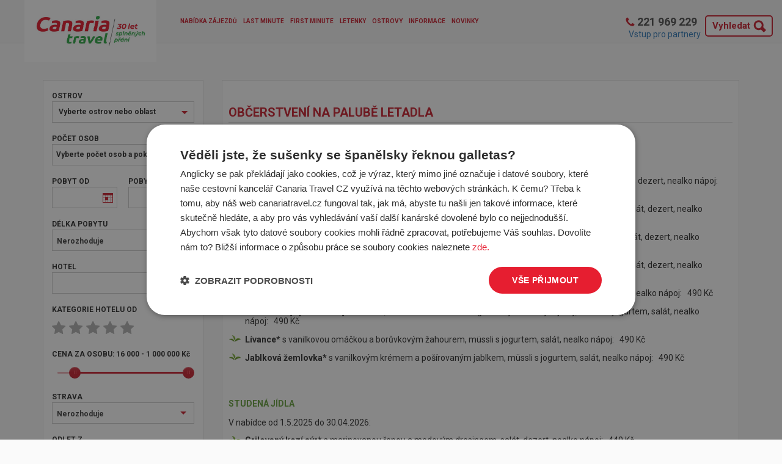

--- FILE ---
content_type: text/html; charset=utf-8
request_url: https://www.canariatravel.cz/cs/vseobecne-informace/sluzby-pro-vas/obcerstveni-na-palube/
body_size: 35033
content:
<!DOCTYPE html>
<html lang="cs">

<head>
    <meta http-equiv="X-UA-Compatible" content="IE=Edge" />

    
<meta http-equiv="Content-Type" content="text/html; charset=utf-8" />


<meta name="author" content="MagicWare, www.magicware.cz ," />

  
      
    <title>
       | Canaria travel
    </title>
    
    
  





<link rel="stylesheet" type="text/css" href="/Public/canaria-2016/css/bundle.custom.min.css?TimeStamp=20251107123219" />

<link rel="stylesheet" type="text/css" href="/FileHandler.ashx?FileID=327332&amp;ReplaceRel=True&amp;TimeStamp=20231222131315" />

<link rel="stylesheet" type="text/css" href="/assets/index-8C4c8AT7.css" />    
    
<script type="text/javascript" src="/scripts/jquery.min.js?ts=134038881880000000.1"></script>
<script type="text/javascript" src="/scripts/CartSupport.js?ts=134038881880000000.1"></script>
<script type="text/javascript" src="/scripts/ObjectCreatePolyfill.js?ts=134038881880000000.1"></script>
<script type="text/javascript" src="/scripts/SearchForm.js?ts=134038881880000000.1"></script>
<script type="text/javascript" src="/scripts/js.cookie.js?ts=134038881880000000.1"></script>    
    <script src='/Javascript/Calendar/Calendar.js?revision=134038881880000000.1' type='text/javascript'></script>
<script src='/Javascript/Calendar/Calendar-Lang.js?revision=134038881880000000.1' type='text/javascript'></script>
<script src='/Javascript/Calendar/Calendar-Setup.js?revision=134038881880000000.1' type='text/javascript'></script>


    

	
	


























    
    
    
    
    
    
    
    
    
    
    

      
      
    

	  


	  
	



     
    
  <!-- ================ javascript a link data spolecne pro vsechny stranky do nastaveni web. projektu =========== //-->
  

  
  <meta name="viewport" content="width=device-width, initial-scale=1">


<!-- R69008 -->
<meta name="com.silverpop.brandeddomains" content="www.pages06.net,canariatravel.cz" />



<link rel="shortcut icon" href="/Public/canaria/img/favicon/favicon.ico" type="image/x-icon">

<link rel="apple-touch-icon" sizes="180x180" href="/Public/canaria/img/favicon/apple-touch-icon.png">
<link rel="icon" type="image/png" sizes="32x32" href="/Public/canaria/img/favicon/favicon-32x32.png">
<link rel="icon" type="image/png" sizes="16x16" href="/Public/canaria/img/favicon/favicon-16x16.png">
<link rel="icon" type="image/png" href="/Public/canaria/img/favicon/android-chrome-192x192.png" sizes="192x192">
<link rel="icon" type="image/png" href="/Public/canaria/img/favicon/android-chrome-256x256.png" sizes="256x256">

<link rel="manifest" href="/Public/canaria/img/favicon/site.webmanifest">
<link rel="mask-icon" href="/Public/canaria/img/favicon/safari-pinned-tab.svg" color="#5bbad5">
<link rel="shortcut icon" href="/Public/canaria/img/favicon/favicon.ico">
<meta name="msapplication-TileColor" content="#ffffff">
<meta name="msapplication-config" content="/Public/canaria/img/favicon/browserconfig.xml">
<meta name="theme-color" content="#ffffff">


  
  <!-- Google Tag Manager -->
 


  
<!-- Google Tag Manager -->
<script>(function(w,d,s,l,i){w[l]=w[l]||[];w[l].push({'gtm.start':
new Date().getTime(),event:'gtm.js'});var f=d.getElementsByTagName(s)[0],
j=d.createElement(s),dl=l!='dataLayer'?'&l='+l:'';j.async=true;j.src=
'https://www.googletagmanager.com/gtm.js?id='+i+dl;f.parentNode.insertBefore(j,f);
})(window,document,'script','dataLayer','GTM-NH6Q4M');</script>
<!-- End Google Tag Manager -->

  

  
  
  <script>
  var dataLayer = dataLayer || []; // Google Tag Manager
    
  // INFO O PRODUKTU / VYBRANE VARIANTE
  
      
  
    
  // ZADAVANI OSOB - 2 KROK
  
        
  // VYBER PLATBY - 3 KROK
  
    
    
  // DOKONCENA PLATBA - HOTOVE, PREVODEM, KARTOU
  

    // Detail produktu
    

        
  // Novinky
  
  
 
  // Destinace | Kanárské Ostrovy - Ostrovy
  

// jedna Novinka
  

// Novinky
          
    
    
        
          dataLayer.push({    
            'event': 'view_item',
            'ecommerce': {
              'item_list_name': "Článek",
              'items': 
              [
                
                  
                  {
                    item_id: "418",
                    item_name: "Občerstvení na palubě"
                  }

                            
              ]
              }            
          });
        
    


  </script>
  
    
    
  




      
      
      <script type='text/javascript'>
        window.smartlook||(function(d) {
          var o=smartlook=function(){ o.api.push(arguments)},h=d.getElementsByTagName('head')[0];
          var c=d.createElement('script');o.api=new Array();c.async=true;c.type='text/javascript';
          c.charset='utf-8';c.src='https://rec.smartlook.com/recorder.js';h.appendChild(c);
          })(document);
          smartlook('init', '1e441bcee70828177522158dc8278c529cb1225c');
      </script>
      

      
      
      <script>
      !function(e,n,t,i,o,r){function c(e){if("number"!=typeof e)return e;var n=new Date;return new Date(n.getTime()+1e3*e)}var a=4e3,s="xnpe_async_hide";function p(e){return e.reduce((function(e,n){return e[n]=function(){e._.push([n.toString(),arguments])},e}),{_:[]})}function m(e,n,t){var i=t.createElement(n);i.src=e;var o=t.getElementsByTagName(n)[0];return o.parentNode.insertBefore(i,o),i}function u(e){return"[object Date]"===Object.prototype.toString.call(e)}r.target=r.target||"https://api.exponea.com",r.file_path=r.file_path||r.target+"/js/exponea.min.js",o[n]=p(["anonymize","initialize","identify","update","track","trackLink","trackEnhancedEcommerce","getHtml","showHtml","showBanner","showWebLayer","ping","getAbTest","loadDependency","getRecommendation","reloadWebLayers"]),o[n].notifications=p(["isAvailable","isSubscribed","subscribe","unsubscribe"]),o[n]["snippetVersion"]="v2.3.0",function(e,n,t){e[n]["_"+t]={},e[n]["_"+t].nowFn=Date.now,e[n]["_"+t].snippetStartTime=e[n]["_"+t].nowFn()}(o,n,"performance"),function(e,n,t,i,o,r){e[o]={sdk:e[i],sdkObjectName:i,skipExperiments:!!t.new_experiments,sign:t.token+"/"+(r.exec(n.cookie)||["","new"])[1],path:t.target}}(o,e,r,n,i,RegExp("__exponea_etc__"+"=([\\w-]+)")),function(e,n,t){m(e.file_path,n,t)}(r,t,e),function(e,n,t,i,o,r,p){if(e.new_experiments){!0===e.new_experiments&&(e.new_experiments={});var f,l=e.new_experiments.hide_class||s,_=e.new_experiments.timeout||a,d=encodeURIComponent(r.location.href.split("#")[0]);e.cookies&&e.cookies.expires&&("number"==typeof e.cookies.expires||u(e.cookies.expires)?f=c(e.cookies.expires):e.cookies.expires.tracking&&("number"==typeof e.cookies.expires.tracking||u(e.cookies.expires.tracking))&&(f=c(e.cookies.expires.tracking))),f&&f<new Date&&(f=void 0);var x=e.target+"/webxp/"+n+"/"+r[t].sign+"/modifications.min.js?http-referer="+d+"&timeout="+_+"ms"+(f?"&cookie-expires="+Math.floor(f.getTime()/1e3):"");"sync"===e.new_experiments.mode&&r.localStorage.getItem("__exponea__sync_modifications__")?function(e,n,t,i,o){t[o][n]="<"+n+' src="'+e+'"></'+n+">",i.writeln(t[o][n]),i.writeln("<"+n+">!"+o+".init && document.writeln("+o+"."+n+'.replace("/'+n+'/", "/'+n+'-async/").replace("><", " async><"))</'+n+">")}(x,n,r,p,t):function(e,n,t,i,o,r,c,a){r.documentElement.classList.add(e);var s=m(t,i,r);function p(){o[a].init||m(t.replace("/"+i+"/","/"+i+"-async/"),i,r)}function u(){r.documentElement.classList.remove(e)}s.onload=p,s.onerror=p,o.setTimeout(u,n),o[c]._revealPage=u}(l,_,x,n,r,p,o,t)}}(r,t,i,0,n,o,e),function(e,n,t){e[n].start=function(i){i&&Object.keys(i).forEach((function(e){return t[e]=i[e]})),e[n].initialize(t)}}(o,n,r)}(document,"exponea","script","webxpClient",window,{
          target: "https://api.eu1.exponea.com",
          token: "de116136-d295-11eb-aeb6-8610f20398b8",
          // replace with current customer ID or leave commented out for an anonymous customer
          // customer: window.currentUserId,
      });
      exponea.start();
      </script>
    
  
    
    
      <script>
          !function(e,n,t,i,r,o){function s(e){if("number"!=typeof e)return e;var n=new Date;return new Date(n.getTime()+1e3*e)}var a=4e3,c="xnpe_async_hide";function p(e){return e.reduce((function(e,n){return e[n]=function(){e._.push([n.toString(),arguments])},e}),{_:[]})}function m(e,n,t){var i=t.createElement(n);i.src=e;var r=t.getElementsByTagName(n)[0];return r.parentNode.insertBefore(i,r),i}function u(e){return"[object Date]"===Object.prototype.toString.call(e)}o.target=o.target||"https://api.exponea.com",o.file_path=o.file_path||o.target+"/js/exponea.min.js",r[n]=p(["anonymize","initialize","identify","getSegments","update","track","trackLink","trackEnhancedEcommerce","getHtml","showHtml","showBanner","showWebLayer","ping","getAbTest","loadDependency","getRecommendation","reloadWebLayers","_preInitialize","_initializeConfig"]),r[n].notifications=p(["isAvailable","isSubscribed","subscribe","unsubscribe"]),r[n].segments=p(["subscribe"]),r[n]["snippetVersion"]="v2.7.0",function(e,n,t){e[n]["_"+t]={},e[n]["_"+t].nowFn=Date.now,e[n]["_"+t].snippetStartTime=e[n]["_"+t].nowFn()}(r,n,"performance"),function(e,n,t,i,r,o){e[r]={sdk:e[i],sdkObjectName:i,skipExperiments:!!t.new_experiments,sign:t.token+"/"+(o.exec(n.cookie)||["","new"])[1],path:t.target}}(r,e,o,n,i,RegExp("__exponea_etc__"+"=([\\w-]+)")),function(e,n,t){m(e.file_path,n,t)}(o,t,e),function(e,n,t,i,r,o,p){if(e.new_experiments){!0===e.new_experiments&&(e.new_experiments={});var l,f=e.new_experiments.hide_class||c,_=e.new_experiments.timeout||a,g=encodeURIComponent(o.location.href.split("#")[0]);e.cookies&&e.cookies.expires&&("number"==typeof e.cookies.expires||u(e.cookies.expires)?l=s(e.cookies.expires):e.cookies.expires.tracking&&("number"==typeof e.cookies.expires.tracking||u(e.cookies.expires.tracking))&&(l=s(e.cookies.expires.tracking))),l&&l<new Date&&(l=void 0);var d=e.target+"/webxp/"+n+"/"+o[t].sign+"/modifications.min.js?http-referer="+g+"&timeout="+_+"ms"+(l?"&cookie-expires="+Math.floor(l.getTime()/1e3):"");"sync"===e.new_experiments.mode&&o.localStorage.getItem("__exponea__sync_modifications__")?function(e,n,t,i,r){t[r][n]="<"+n+' src="'+e+'"></'+n+">",i.writeln(t[r][n]),i.writeln("<"+n+">!"+r+".init && document.writeln("+r+"."+n+'.replace("/'+n+'/", "/'+n+'-async/").replace("><", " async><"))</'+n+">")}(d,n,o,p,t):function(e,n,t,i,r,o,s,a){o.documentElement.classList.add(e);var c=m(t,i,o);function p(){r[a].init||m(t.replace("/"+i+"/","/"+i+"-async/"),i,o)}function u(){o.documentElement.classList.remove(e)}c.onload=p,c.onerror=p,r.setTimeout(u,n),r[s]._revealPage=u}(f,_,d,n,o,p,r,t)}}(o,t,i,0,n,r,e),function(e,n,t){var i;e[n]._initializeConfig(t),(null===(i=t.experimental)||void 0===i?void 0:i.non_personalized_weblayers)&&e[n]._preInitialize(t),e[n].start=function(i){i&&Object.keys(i).forEach((function(e){return t[e]=i[e]})),e[n].initialize(t)}}(r,n,o)}(document,"exponea","script","webxpClient",window,{
          target: "https://analytics-api.canariatravel.cz",
          token: "de116136-d295-11eb-aeb6-8610f20398b8",
          experimental: {
              non_personalized_weblayers: true
          },
          // replace with current customer ID or leave commented out for an anonymous customer
          // customer: window.currentUserId,
          ping: {
              enabled: false,
          },
      });
      exponea.start();
      </script>
      
  
    
    
      <script>
        !function(e,n,t,i,r,o){function s(e){if("number"!=typeof e)return e;var n=new Date;return new Date(n.getTime()+1e3*e)}var a=4e3,c="xnpe_async_hide";function p(e){return e.reduce((function(e,n){return e[n]=function(){e._.push([n.toString(),arguments])},e}),{_:[]})}function m(e,n,t){var i=t.createElement(n);i.src=e;var r=t.getElementsByTagName(n)[0];return r.parentNode.insertBefore(i,r),i}function u(e){return"[object Date]"===Object.prototype.toString.call(e)}o.target=o.target||"https://api.exponea.com",o.file_path=o.file_path||o.target+"/js/exponea.min.js",r[n]=p(["anonymize","initialize","identify","getSegments","update","track","trackLink","trackEnhancedEcommerce","getHtml","showHtml","showBanner","showWebLayer","ping","getAbTest","loadDependency","getRecommendation","reloadWebLayers","_preInitialize","_initializeConfig"]),r[n].notifications=p(["isAvailable","isSubscribed","subscribe","unsubscribe"]),r[n].segments=p(["subscribe"]),r[n]["snippetVersion"]="v2.7.0",function(e,n,t){e[n]["_"+t]={},e[n]["_"+t].nowFn=Date.now,e[n]["_"+t].snippetStartTime=e[n]["_"+t].nowFn()}(r,n,"performance"),function(e,n,t,i,r,o){e[r]={sdk:e[i],sdkObjectName:i,skipExperiments:!!t.new_experiments,sign:t.token+"/"+(o.exec(n.cookie)||["","new"])[1],path:t.target}}(r,e,o,n,i,RegExp("__exponea_etc__"+"=([\\w-]+)")),function(e,n,t){m(e.file_path,n,t)}(o,t,e),function(e,n,t,i,r,o,p){if(e.new_experiments){!0===e.new_experiments&&(e.new_experiments={});var l,f=e.new_experiments.hide_class||c,_=e.new_experiments.timeout||a,g=encodeURIComponent(o.location.href.split("#")[0]);e.cookies&&e.cookies.expires&&("number"==typeof e.cookies.expires||u(e.cookies.expires)?l=s(e.cookies.expires):e.cookies.expires.tracking&&("number"==typeof e.cookies.expires.tracking||u(e.cookies.expires.tracking))&&(l=s(e.cookies.expires.tracking))),l&&l<new Date&&(l=void 0);var d=e.target+"/webxp/"+n+"/"+o[t].sign+"/modifications.min.js?http-referer="+g+"&timeout="+_+"ms"+(l?"&cookie-expires="+Math.floor(l.getTime()/1e3):"");"sync"===e.new_experiments.mode&&o.localStorage.getItem("__exponea__sync_modifications__")?function(e,n,t,i,r){t[r][n]="<"+n+' src="'+e+'"></'+n+">",i.writeln(t[r][n]),i.writeln("<"+n+">!"+r+".init && document.writeln("+r+"."+n+'.replace("/'+n+'/", "/'+n+'-async/").replace("><", " async><"))</'+n+">")}(d,n,o,p,t):function(e,n,t,i,r,o,s,a){o.documentElement.classList.add(e);var c=m(t,i,o);function p(){r[a].init||m(t.replace("/"+i+"/","/"+i+"-async/"),i,o)}function u(){o.documentElement.classList.remove(e)}c.onload=p,c.onerror=p,r.setTimeout(u,n),r[s]._revealPage=u}(f,_,d,n,o,p,r,t)}}(o,t,i,0,n,r,e),function(e,n,t){var i;e[n]._initializeConfig(t),(null===(i=t.experimental)||void 0===i?void 0:i.non_personalized_weblayers)&&e[n]._preInitialize(t),e[n].start=function(i){i&&Object.keys(i).forEach((function(e){return t[e]=i[e]})),e[n].initialize(t)}}(r,n,o)}(document,"exponea","script","webxpClient",window,{
            target: "https://analytics-api.canariatravel.cz",
            token: "de116136-d295-11eb-aeb6-8610f20398b8",
            experimental: {
                non_personalized_weblayers: true
            },
            // replace with current customer ID or leave commented out for an anonymous customer
            // customer: window.currentUserId,
            ping: {
                enabled: false,
            },
        });
	  </script>
    



<meta name="facebook-domain-verification" content="5sen8ssrupseyvalpads8k9woy0t0n" />
<script type="text/javascript" src="/FileHandler.ashx?FileID=290983&amp;ReplaceRel=True&amp;TimeStamp=20170207104119"></script>
<script type="text/javascript" src="/FileHandler.ashx?FileID=290984&amp;ReplaceRel=True&amp;TimeStamp=20250626113501"></script>
<script type="text/javascript" src="/FileHandler.ashx?FileID=292865&amp;ReplaceRel=True&amp;TimeStamp=20160208104127"></script>
<script type="text/javascript" src="/FileHandler.ashx?FileID=329054&amp;ReplaceRel=True&amp;TimeStamp=20180525101940"></script>
<script type="text/javascript" src="/FileHandler.ashx?FileID=463560&amp;ReplaceRel=True&amp;TimeStamp=20171226155433"></script>
</head>
<body id="HtmlBody">
    
  <!-- Google Tag Manager (noscript) -->
  <noscript><iframe src="https://www.googletagmanager.com/ns.html?id=GTM-NH6Q4M"
  height="0" width="0" style="display:none;visibility:hidden"></iframe></noscript>
  <!-- End Google Tag Manager (noscript) -->

    
    
    
    <form name="MainForm" method="post" action="/cs/vseobecne-informace/sluzby-pro-vas/obcerstveni-na-palube/" id="MainForm">
<div class="aspNetHidden">
<input type="hidden" name="__EVENTTARGET" id="__EVENTTARGET" value="" />
<input type="hidden" name="__EVENTARGUMENT" id="__EVENTARGUMENT" value="" />
<input type="hidden" name="__VIEWSTATE" id="__VIEWSTATE" value="Mwy2uPCicNzULHw5IJpGZnYxOpL1MwV6CT1PwIJ6GC2sYPQshPARGXRX2nVOa9jg6796Pg03blvU1WWqnCNol91dL4NfgC1W19U0Jx2UwyB/lgbyeyLgYMCV8NY06QHmTl/lltGSs+RHKfPUCi5M+/hgd1BitlUCjvIl8AF/hnBopaQonrhjFNFcVk2pvVlZ4qPJNODXmtCfStbwRn/x7YG9llb3kITtF9DTcdCjkz+r9273pN4RKYjSCRFYwyCYtb/q9/weK0aFbR9NEInED44EtLkfbUB8IWVaRwR6P033M85s6BnO6WoYBuWmZQ+Spgc1XQdpBJVciCac+op6Ox87kbuw2OUXNZcVGbH69WqlI0H6F43jjlwrnUHAsRSCMIzhAhvGSGa6/rYqOYGrUhWUfAQ0i3Ti9/RxqnpOc/[base64]/SFVNEI1ojw4MEt5GWTt+bJYx1PGGhFpFGQGxbNaMbyAhe+7QMW3X48SGE40I/[base64]/759UPfe7nSnw7tWTP8khLHmb8JQLzr3w64+EBA9nUnoTDVNKYu4KvX2H3RMKXL23lq4M6XalBTmNcM1FkebI1jQfP7RnlT3d00wtonmVStyOdsT1Nqbd90ojF6iy+n9Cx13YHesJDp7FM5l/06TDQo6IWh7nm9QtfRd3VucrDLpbfc8beFoJuTCfiGLE1dxbcl+BqZG6XElvyH0LfqAE/AGcMeXE8pp3TUx3OgbeUJ15mmIh4iTjNIbgysfCvBe8rs9fjLTFT8Pg2A0fY2PKbMWSd7S0EHVZNi75X+ISSDTc800bErRhAf4Z697hsu3Db6P0u2AFZjJRAXc5W9ymQ22BjpL0oqGdOcaLB4EhzV/ShhJ5pO4X/0HfGBZRQN51GYX/g1HweJO1Za8PdCvLWKJLMJQpf8p7tmc9LyotlFUc88QAcTpWnrfaTStm8yo3Pqpoqxao+bLzFUoPnCM0WxEsbm9WsAJ4wyjy1bw0PVH0XjC7eZjryzsBOwZZjHVUHY+fUkuDogkbh8aZbv9xld1qGE4UeDHGpj0wj4/hIJEcrKSfSGynL9PT+E6OtrLGIe3V9tefa6T7WYeCZs0EJbJW4omnOptB8eijIH1m/aIhIh6QwZPjfwCrwg+qVnvVkjuEH+YGJmh8wnRzO2HCTy6knNhZkPla+EBX8lAF57Zv0DVH7hZKsemTYM/aCiQ6txOkeOfW/gxOB/1eGdRZX7VWvYQzSLbzYRlNERJp2HecBWk9MknsWw6iFlD1SizoFV6tIs7sErRC372tr7nHwdml4FMz8vytoRD8Q/o/1Qsna9yViBK2jhEMy/tz7hhTXOOwnNDP2qLtn8eUVfbf1MPMgjLRYihTgCx2muDd1oEq1GlDasf3vDTZZ8PEDlm4mKx5KQ+n9SX8Ar5IdRoYpr3599TAjBaTPucoJjyyE9kBzeZW+rtIPzN6sChVGQ/wObVEM8woUbXweekTpEga7VPNhzqABqntk86eItFFV5jwldO2GbBeGsTdAKOR5qm5pPqmlHVb/2pvY45SDnzR2ZedlTLRt7dTUMzDOCNhqMA9OnnO4niEq5c7YjbYIUOaNwq/k6SUkv5r9r/tKP9GmqTKXOSFrHngBhwxXrGzaCyaXFA4KqhWMGZjzK7sUVm2FuxQY2YeS5tgK6/ECMSrqoJ+qs5m5fMUn4mGkcNpYr34FifILMvw0ff8u9P+P2VkWbH8JR4FwaXghfipXXmxIEZ3WK1HQSCgqO3ffx7CWYJhV/Brd8Ou1xWXTRQY0gVWz6h7RZPyuEImvnEXI/Ygw5J96uiBtU92Vrir3OjCL1NY6x3jP3uOj7KTKwCVIzNlRDqF+Wv9ibfXI3nIHLbK+CrSEMZalEErjawvNwEloR09yoAVe7OqbWE+NpkyH/j5onxr5vcpOD6SdT/kd50F/3lFerYIUFEYFyAL1Ow04wAEFeC+zV/hM5hWelIMNoPqITsp0NH4BF0Surb+9pxS31UKxMWbIkbCcofL0UZLmera5lQ4tOU5KKSYZL8Kj+TztXx1RDH082ipZ3bPMIzZ10ueBYEPeL/RdVf1L+EqjAeL5ei6TTgb4B9xSzEtGihZqIlfLIYFPzqzftkNiezWD3ioOmze9HkKtht62aNlBDFBAXSRq2mLUMK2FWs8MjNuy5n1UfdfHJNFG8XzFqG5zuMI1M4UQZ3bZM75AyAsT0yrdbbSYCpbKHaM4v5Arc31Tpiu/WShvLVZre81gfO8uY8ACRUEJnLOmx8yGQhUTEipYdI+hlQbYJBMs9GeSip6T3gKGg0DB8o531WsAUhLoyG6QTPnyKoW9hZrljvkKxWWQ9TS6u6MzS4bz+9FT+On+0zxTALaCq6tv+g/C20mNt1kDH7Lf0naFsG9Ri2fjDJJbjS9WNVg6+i3HNhC6MN66z8fAUkbhQF6qig9hdcd0anZBQ4n9XyyqLlvwOBvuYTf3axnjtqFwUxNFJFd7xFKAHgoaax5RM8Ox3wDGb1s+KuQwxzmEKGcQghBGZv9wA6NM7DghR+q0ikzLxy1J/i8bxRvuVgrAW6CpwqYZJSoA47ewv248vKJ3lA6yqeR869RNThyJ1TJZ1SjSOe8X5kVqnhecm/[base64]/[base64]/rgr+0+m2fb72p7cBwBIKaViA4dRYUFLhC70mHC9tDcS8gHTewBq4IQgl5JVuGkDfs9T+ttK+Omva47FVjD/[base64]/b80G0ezgdrh0/7vZnZUIMYYHdlzjfmGHBCOmA6IIkvWbaobwehhzpLn/fHt/9f5YsHieWAyOMCqc0FYA15hkGXBgM+YCpQg+yAugfaEOemx/WH5jSzY3uhCGZ1K0aDq6heRJqDszl7voWNGhJoilybhT8BV4baJI/[base64]/VtfisIzAA2l1M5+DiHmdTbyPFJvniVfuD+B6pPCT7Xz/sWwO49EZNa4cZIVELtH0sXpmq66vJD+6vc9gMJsdLzJNdNhESGUTOV9XCQzuaiyIQJibw5/[base64]/Xwmu2EOOxwPqj0vknjL7wrJ4NjDK6sYfhw9GcMg54SjXP+MShUK0QWIzGoqF2T/sAHD91LGe7UQrSGtBTJQpIYRKr6b8DSy1/qKRuO7+2NK6ik+ILfXeFeDxytbYK7akP2U/dJ9Jw+ZoEkDf4F1aTcBqZfg8Y8Nx6dhRzT+MNTDg7ADzYyXQJ/TrsPWm1xdfmAMJTZgyZppqWt9DeJOS+lAnbtsLe3kfLV/WBKG5RBPG8ixYJRfLzXNA1kd+WSxYPLtJYGB/VoIhoEnVUiE960rpWXNFA/8XgcasOl5hZse7f5ua/B/iTae71ItLtj9m5Kc6PO43T5zUUTbFFEW1aj2yMxiPQMWJ4MfIWhPHJTyhP/pNIMHVcg+oxi1isoCel3QpZ8B/20r6DmOKqdpTQWMCf6BcfRKFrKZDw191r4dA7LqH/Ts0ReUrA0EisAfwuur9MX3wG7RBX5P/Ttsvt6BIeFYtjy7J2Vd+WfvRtYOjqiJ0qM5SVZP634CbP/KT44lEn/W2ljYh+9osTFQS138xi3rCYPgwJUFe/VacPlhkwqHHmnzsPBfRZsulScJDCs/uQfgmo/x+CIbaiOKKiePQuplOzmauADA9vAU+TqtDAfEXUBiqyjJnp/RVHZjjOSskVaIWRA4kb0l70QZd/[base64]/GKK6Hy03kwI3eNPq0WO/[base64]/aiUqPo8cQ1Gryw1zxo/h8Hb8sdtCZGZCZn4fNmGlnE7Y9qX1DqKV2k8PZy6zls8oSOotJi/iuP969oiuTtlXsw0QtmS7tm/pDDYSgOAKu+xTCwRpfKbC/O2EM0G2YSZeVBPt5WrtJXKjOQDksSbD2LA7cZ4q7vMH7F8eIUvqx3FxXHiRAU85wJJn/E5M4AFbnu8Bwjr4uRYd8X09j+38=" />
</div>

<script type="text/javascript">
//<![CDATA[
var theForm = document.forms['MainForm'];
if (!theForm) {
    theForm = document.MainForm;
}
function __doPostBack(eventTarget, eventArgument) {
    if (!theForm.onsubmit || (theForm.onsubmit() != false)) {
        theForm.__EVENTTARGET.value = eventTarget;
        theForm.__EVENTARGUMENT.value = eventArgument;
        theForm.submit();
    }
}
//]]>
</script>


<script src="/WebResource.axd?d=pynGkmcFUV13He1Qd6_TZKFLl3fPGy3lzNVdkGGzlAsixiwZJ2Qjz3NJwpNXhS4P6jdNvh5jZ9TFwzEGPGUZFw2&amp;t=638901608248157332" type="text/javascript"></script>


<script type="text/javascript">
//<![CDATA[
$(function(){
var form = new MagicWare.SearchForm.Form('#ctl18','&ArtID=418', '&ArtID=418');
form.RegisterControl(new MagicWare.SearchForm.InputControl(false), '.search-form-control-ctrl0', 'Sort');
form.RegisterControl(new MagicWare.SearchForm.InputControl(false), '.search-form-control-ctrl1', 'debugDEST');
form.RegisterControl(new MagicWare.SearchForm.InputControl(false), '.search-form-control-ctrl2', 'FacilityDestinationID');
form.RegisterControl(new MagicWare.SearchForm.InputControl(false), '.search-form-control-ctrl3', 'DestinationID');
form.RegisterControl(new MagicWare.SearchForm.InputControl(false), '.search-form-control-ctrl4', 'Persons');
form.RegisterControl(new MagicWare.SearchForm.InputControl(true), '.search-form-control-ctrl5', 'DateFrom');
form.RegisterControl(new MagicWare.SearchForm.InputControl(true), '.search-form-control-ctrl6', 'DateTo');
form.RegisterControl(new MagicWare.SearchForm.SelectControl('-', false, null), '.search-form-control-ctrl7', 'Nights');
form.RegisterControl(new MagicWare.SearchForm.InputControl(false), '.search-form-control-ctrl8', 'MainProductID');
form.RegisterControl(new MagicWare.SearchForm.InputControl(false), '.search-form-control-ctrl9', 'ProductName');
form.RegisterControl(new MagicWare.SearchForm.CheckInputsControl('-', false, null), '.search-form-control-ctrl10', 'FacilityCategoryIDs');
form.RegisterControl(new MagicWare.SearchForm.InputControl(false), '.search-form-control-ctrl11', 'PriceMin');
form.RegisterControl(new MagicWare.SearchForm.InputControl(false), '.search-form-control-ctrl12', 'PriceMax');
form.RegisterControl(new MagicWare.SearchForm.SelectControl('-', false, null), '.search-form-control-ctrl13', 'DietTypeID');
form.RegisterControl(new MagicWare.SearchForm.SelectControl('-', false, null), '.search-form-control-ctrl14', 'DepartureStationID');
form.RegisterControl(new MagicWare.SearchForm.SelectControl(',', false, null), '.search-form-control-ctrl15', 'PriceFlagID');
form.RegisterControl(new MagicWare.SearchForm.SelectControl(',', false, null), '.search-form-control-ctrl16', 'ProductTypeID');
form.RegisterControl(new MagicWare.SearchForm.CheckInputsControl('-', false, null), '.search-form-control-ctrl17', 'EquipmentIDs');
form.RegisterControl(new MagicWare.SearchForm.CheckInputsControl('-', false, null), '.search-form-control-ctrl18', 'EquipmentIDs');
form.RegisterControl(new MagicWare.SearchForm.CheckInputsControl('-', false, null), '.search-form-control-ctrl19', 'EquipmentIDs');
form.RegisterControl(new MagicWare.SearchForm.InputControl(false), '.search-form-control-ctrl20', 'EquipmentIDs');
form.Inicialize();
searchFormExtension = new MagicWare.WebProject.LiveSearchForm(form, searchFormSourceDestinations, favouriteCountryIDs, liveSearchFormName);
});

                function stopEvent(event) {
                    if(navigator.appName != 'Microsoft Internet Explorer') {
                        event.stopPropagation();
                        event.preventDefault();
                    } else {
                        event.cancelBubble = true;
                        event.returnValue = false;
                    }
                };

	            function MagicWareDateTimeTextBox_KeyPress(allowDate, allowTime, allowOffset, event) {
                    var tb = event.srcElement ? event.srcElement : event.target;
                    var code = (event.keyCode != 0) ? event.keyCode : event.which;
                    var ok;
                    try {
                        //copypasta: (window.CtrlDown && (code == 118 || code == 99 || code == 67 || code == 86))
                        ok = ((allowDate && allowTime && code == 32) || code == 46 || code == 13 || code == 8 || code == 37 || code == 39 || code == 16 || code == 36 || code == 35 || code == 9 || (code >= 48 && code <= 57) || (allowOffset && (code == 45 || code == 43)) || (allowDate && code == 46) || (allowTime && code == 58) );
                    } catch (ex) {
                        ok = true;
                    }
                    if(!ok) {
                        stopEvent(event);
                    }
	            };
var windowReference;

function articleEditControlOpenPopup(articleEditPageURL) 
{
    windowReference = window.open(articleEditPageURL, '_blank');
    if (!windowReference.opener)
        windowReference.opener = self;
}
        //]]>
</script>

<script src="/ScriptResource.axd?d=nv7asgRUU0tRmHNR2D6t1GQHVLRHHHSJgo94t_YiOFEDUNAPUZhzcZZG-y0m0N1d6e1zG4zMgVj7AHdcTFhCh2tXDvXo5FNrVkFQDL79s_fiYNFFOrjSfRavqTIYpgPHAdqwiTSqwUkzSuzwl9evSg2&amp;t=ffffffff93d1c106" type="text/javascript"></script>
<script src="/WebResource.axd?d=IGGTLPIMHsB5wWdcLoMVVz35ukNdmPpYdqzbqVQzINd2HXWN2gubAHNXfPUJLfKXlczj-HJJFWz1cAeifDpS-8VJETrR0pSdScvTq0GUdPmliJBA3U9oNJey8T-vBJSa_5zpQVLNM3a9lgHzK04gnkD5PxQKs6s57jlEVvgmbGs1&amp;t=638251871280000000" type="text/javascript"></script>
                        <script type="text/javascript">
                            <!--
                            function stopEvent(event) {
                                if(navigator.appName != 'Microsoft Internet Explorer') {
                                    event.stopPropagation();
                                    event.preventDefault();
                                } else {
                                    event.cancelBubble = true;
                                    event.returnValue = false;
                                }
                            };

                            function getTextBoxCursorIndex(tb) {
                                if (typeof tb.selectionStart == 'number') {
                                    return tb.selectionStart;
                                } else if (document.selection && el.createTextRange) {
                                    sel = document.selection;
                                    if (sel) {
                                        r2 = sel.createRange();
                                        rng = tb.createTextRange();
                                        rng.setEndPoint('EndToStart', r2);
                                        return rng.text.length;
                                    }
                                }

                                return -1;
                            }

	                        function MagicWareNumericTextBox_KeyPress(allowNegativeNumber, allowDecimalPoint, event) {
                                var tb = event.srcElement ? event.srcElement : event.target;
                                var code = (event.keyCode != 0) ? event.keyCode : event.which;
                                var ok;

                                if(code == 13)
                                    MagicWareNumericTextBox_OnFocusOut(event);
                                
                                try {
                                    ok = (code == 13 || code == 46 || code == 32 || code == 8 || code == 37 || code == 39 || code == 16 || code == 36 || code == 35 || code == 9 || (code >= 48 && code <= 57) || (allowDecimalPoint && (code == 44 || code == 46)));

                                    // Jsou povoleny záporné hodnoty.
                                    if(allowNegativeNumber) {
                                        var indexOfNegativeSign = tb.value.indexOf('-');

                                        // Uživatel se snaží zapsat '-' a textbox ho ještě neobsahuje.
                                        if(!ok && code == 45 && indexOfNegativeSign == -1) {
                                            var index = getTextBoxCursorIndex(tb);
                                            if(index == 0) {
                                                ok = true;
                                            } else if(index == -1) {
                                                ok = tb.value.length == 0;
                                            }
                                        }

                                        // Uživatel zadal číslici, ale potřebujeme zkontrolovat index, na který ji chce vložit pro případ, kdy textbox již obsahuje '-'.
                                        if(ok && indexOfNegativeSign != -1) {
                                            var index = getTextBoxCursorIndex(tb);
                                            if(index != -1 && index <= indexOfNegativeSign) {
                                                ok = false;
                                            }
                                        }
                                    }

                                    // Copy/Cut/Paste.
                                    if ((code == 97 || code == 99 || code == 118) && event.ctrlKey) {
                                        ok = true;
                                    }
                                } catch (ex) {
                                    ok = true;
                                }

                                if (typeof(MagicWareNumericTextBox_KeyPress_User) == 'function')
							    {                                
                                    MagicWareNumericTextBox_KeyPress_User(this, event);
                                }
                                
                                if(!ok) {
                                    stopEvent(event);
                                }
	                        }

                            function MagicWareNumericTextBox_Paste(allowNegativeNumber, allowDecimalPoint)
                            {
                               var clipboardData = window.clipboardData.getData('Text').replace(/ /g,'');

                               if (!allowNegativeNumber)
                                   clipboardData = clipboardData.replace('-', '')
    
                               if (allowDecimalPoint && clipboardData.indexOf('.') == -1 
                                   && Number(clipboardData.replace(',', '.')
                                   && event.srcElement.value.indexOf(',') == -1) 
                                   || isInt(clipboardData))
                               {
                                 return (true);
                               }
                                      
                               return (false);
                            }

							function MagicWareNumericTextBox_OnFocusOut(event)
							{
							    if (typeof(mwReformatNumber) == 'function')
							    {
                                    var el = event.srcElement ? event.srcElement : event.target;
							        el.value = mwReformatNumber(event.srcElement.value);
									if (el.onchange != null)
										el.onchange();
							    }
							}

                            function isInt(val) 
                            {
                                return ((val % 1) == 0);
                            }
                            -->
                        </script>
					    
<script src="/ScriptResource.axd?d=x6wALODbMJK5e0eRC_p1LWdfiDQw1DBRf8y6Q4SnB28TgD9POXC2s_hq9d-VGDO6tPuTsMXX7ySd47JwjUJAQPiXobwSGTB6CGxFtc9iGg7EHuFrYytp8HwCKg7cM2iB0&amp;t=397b6a7" type="text/javascript"></script>
<script src="/ScriptResource.axd?d=P5lTttoqSeZXoYRLQMIScCCIXTa0OpjQ-Yv0epjJIRxRtCOQC3ccEVpdSn14KtZ9amAuJbpGvaTAz1a-GSyKKUqS2uOVb2tkuAKeynC3WdrhkOH47FDFr-5oxKR5ksC60&amp;t=397b6a7" type="text/javascript"></script>
<script src="/WebServices/CartService.asmx/js" type="text/javascript"></script>
<script type="text/javascript">
//<![CDATA[
function WebForm_OnSubmit() {
if (typeof(ValidatorOnSubmit) == "function" && ValidatorOnSubmit() == false) return false;
return true;
}
//]]>
</script>

<div class="aspNetHidden">

	<input type="hidden" name="__VIEWSTATEGENERATOR" id="__VIEWSTATEGENERATOR" value="CA0B0334" />
</div>
        <script type="text/javascript">
//<![CDATA[
Sys.WebForms.PageRequestManager._initialize('ctl11$ctl00', 'MainForm', ['tUP1',''], [], [], 90, '');
//]]>
</script>

        
<script type="module" src="/assets/index-7400iSDk.js"></script>

<div id="root"></div>




<link rel="stylesheet" href="https://maxcdn.bootstrapcdn.com/font-awesome/4.5.0/css/font-awesome.min.css">


<style>
  .btn-search {
    background-color: #fff;
    border: 2px solid #cb2333;
    padding: 5px 35px 5px 10px;
    background-image: url(/Public/canaria-2016/img/search_ico.png);
    background-repeat: no-repeat;
    background-position: 90% 50%;
    border-radius: 5px;
    position: relative;
    top: 8px;
    color: #cb2333;
    font-size: 15px;
    font-weight: 600;
  }
  
  .modal-search {
    padding: 0;    
  }
  
  .modal-search .modal-content {
    border: none;
    border-radius: 0;
  }
  
  .modal-search .fulltext__search__input {
    width: 100% !important;
  }
  
  .navbar-center {
    padding-left: 180px;
  }
  
  @media (max-width: 1620px) {
    .navbar-center {
      padding-left: 50px;
    }
  }
  
  @media (max-width: 1400px) {
    .navbar-center {
      padding-left: 30px;
    }
  }
  
  @media (max-width: 1164px) {
    .navbar-center {
      padding-left: 0px;
    }
  }
  
</style>
<div class="navbar navbar-default navbar__canaria top-panel">
  <div class="container-fluid">
    <div class="navbar-header">
      <button type="button" class="navbar-toggle collapsed" data-toggle="collapse" data-target="#top-panel" aria-expanded="false">
        <span class="sr-only">Toggle navigation</span>
        <span class="icon-bar"></span>
        <span class="icon-bar"></span>
        <span class="icon-bar"></span>
      </button>
      
      <a class="navbar-brand" href="https://www.canariatravel.cz" title="Úvodní strana CANARIA TRAVEL">
        
        <img src="/Public/canaria-2016/img/logov2.png" alt="CANARIA TRAVEL logo" title="CANARIA TRAVEL logo"/>  
        
        
        
      </a>
      
    </div>
    
    <div class="collapse navbar-collapse" id="top-panel">
      <ul class="nav navbar-nav navbar-center">
        
        
        
  
    <li>
      <a class='' href='https://www.canariatravel.cz/cs/kanarske-ostrovy-zajezdy/' title="Nab&#237;dka z&#225;jezdů">
        Nab&#237;dka z&#225;jezdů
      </a>
    </li>
  



  
    <li>
      <a class='' href='https://www.canariatravel.cz/cs/kanarske-ostrovy-last-minute/?PriceFlagID=402-646' title="Last Minute">
        Last Minute
      </a>
    </li>
  



<li>
  <a class="" href='https://www.canariatravel.cz/cs/kanarske-ostrovy-first-minute/?PriceFlagID=1119' title="First Minute">
    First Minute
  </a>
</li>





<li>
  
  </a>
</li>





  <li>
    <a class='' href='https://www.canariatravel.cz/cs/kanarske-ostrovy-letenky/' title="Letenky">Letenky</a>

    <ul class="submenu">
      
        
          <li class='a62'>
            <a class='' href='https://www.canariatravel.cz/cs/kanarske-ostrovy-letenky/letenky/' title="Letenky">
              Letenky
            </a>
          </li>
        
      
        
          <li class='a63'>
            <a class='' href='https://www.canariatravel.cz/cs/kanarske-ostrovy-letenky/spolecnost-smartwings/' title="Společnost Smartwings">
              Společnost Smartwings
            </a>
          </li>
        
      
        
          <li class='a64'>
            <a class='' href='https://www.canariatravel.cz/cs/kanarske-ostrovy-letenky/pojisteni/' title="Pojištěn&#237;">
              Pojištěn&#237;
            </a>
          </li>
        
      
        
          <li class='a67'>
            <a class='' href='https://www.canariatravel.cz/cs/kanarske-ostrovy-letenky/letovy-rad/' title="Letov&#253; ř&#225;d">
              Letov&#253; ř&#225;d
            </a>
          </li>
        
      
    </ul>
  </li>




  
  

  

  
  
    <li class="r-to-l menu-1 li1 parent ">
      <a href="https://www.canariatravel.cz/cs/kanarske-ostrovy/" title="Ostrovy">Ostrovy</a>
      <div class="submenu">
        <ul >
          
            <li class="parent">
              
			  <a href="https://www.canariatravel.cz/kanarske-ostrovy/el-hierro/" title="Destinace El Hierro" />El Hierro</a>
              <ul class="submenu sub2">
                
                  <li>
                    
                    <a href="https://www.canariatravel.cz/UNKNOWN_OBJECT_URL/" title="Destinace " /></a>
                  </li>
                
              </ul>
            </li>
          
            <li class="parent">
              
			  <a href="https://www.canariatravel.cz/kanarske-ostrovy/fuerteventura/" title="Destinace Fuerteventura" />Fuerteventura</a>
              <ul class="submenu sub2">
                
                  <li>
                    
                    <a href="https://www.canariatravel.cz/UNKNOWN_OBJECT_URL/" title="Destinace " /></a>
                  </li>
                
              </ul>
            </li>
          
            <li class="parent">
              
			  <a href="https://www.canariatravel.cz/kanarske-ostrovy/gran-canaria/" title="Destinace Gran Canaria" />Gran Canaria</a>
              <ul class="submenu sub2">
                
                  <li>
                    
                    <a href="https://www.canariatravel.cz/UNKNOWN_OBJECT_URL/" title="Destinace " /></a>
                  </li>
                
              </ul>
            </li>
          
            <li class="parent">
              
			  <a href="https://www.canariatravel.cz/kanarske-ostrovy/la-gomera/" title="Destinace La Gomera" />La Gomera</a>
              <ul class="submenu sub2">
                
                  <li>
                    
                    <a href="https://www.canariatravel.cz/UNKNOWN_OBJECT_URL/" title="Destinace " /></a>
                  </li>
                
              </ul>
            </li>
          
            <li class="parent">
              
			  <a href="https://www.canariatravel.cz/kanarske-ostrovy/la-graciosa/" title="Destinace La Graciosa" />La Graciosa</a>
              <ul class="submenu sub2">
                
                  <li>
                    
                    <a href="https://www.canariatravel.cz/UNKNOWN_OBJECT_URL/" title="Destinace " /></a>
                  </li>
                
              </ul>
            </li>
          
            <li class="parent">
              
			  <a href="https://www.canariatravel.cz/kanarske-ostrovy/la-palma/" title="Destinace La Palma" />La Palma</a>
              <ul class="submenu sub2">
                
                  <li>
                    
                    <a href="https://www.canariatravel.cz/UNKNOWN_OBJECT_URL/" title="Destinace " /></a>
                  </li>
                
              </ul>
            </li>
          
            <li class="parent">
              
			  <a href="https://www.canariatravel.cz/kanarske-ostrovy/lanzarote/" title="Destinace Lanzarote" />Lanzarote</a>
              <ul class="submenu sub2">
                
                  <li>
                    
                    <a href="https://www.canariatravel.cz/UNKNOWN_OBJECT_URL/" title="Destinace " /></a>
                  </li>
                
              </ul>
            </li>
          
            <li class="parent">
              
			  <a href="https://www.canariatravel.cz/kanarske-ostrovy/tenerife/" title="Destinace Tenerife" />Tenerife</a>
              <ul class="submenu sub2">
                
                  <li>
                    
                    <a href="https://www.canariatravel.cz/UNKNOWN_OBJECT_URL/" title="Destinace " /></a>
                  </li>
                
              </ul>
            </li>
          
        </ul>
      </div>
    </li>
  


 <!-- INFORMACE -->
  <li>
    <a href="https://www.canariatravel.cz/cs/informace/" title="Informace">
      Informace
    </a>
  </li>

<!-- ===========  Aktuality ===========  -->



<li>
  <a class="" href='https://www.canariatravel.cz/novinky/' title="Novinky">
    Novinky
    </a>
</li>


 






 



 
        
      </ul>
      
      <div class="navbar-right">
        <a href="tel:+420221969229" class="navbar-right__col top-panel__phone" title="telefon +420221969229">
          <img src="/Public/canaria-2016/img/phone_ico.png" alt="Obrázek telefonu" title="Obrázek telefonu"/>
          221 969 229
        </a>
        
        
        
        
          <button type="button" class="btn-search" data-toggle="modal" data-target="#searchwindow">
            Vyhledat
          </button>
          
          <!-- Modal -->
          <div class="modal fade" id="searchwindow" tabindex="-1" role="dialog" aria-labelledby="exampleModalCenterTitle" aria-hidden="true">
            <div class="modal-dialog modal-dialog-centered modal-search" role="document">
              <div class="modal-content">
                <div class="modal-body">
 
                    
                    <div id='ctl14'>
                      <div class="fulltext__search__input">
                        <div class="search-form-control-ctrl0"><input name="ctl16$ctl00" type="text" /></div>

                        <div class="fulltext__search__button">
                          <input type="submit" name="ctl17" value="Hledat" onclick="javascript:WebForm_DoPostBackWithOptions(new WebForm_PostBackOptions(&quot;ctl17&quot;, &quot;&quot;, true, &quot;&quot;, &quot;&quot;, false, false))" class="search-form-control-btn0" />
                        </div>
                      </div>
                    </div>

                </div>
              </div>
            </div>
          </div>
        
        
        <div class="navbar-right__partner-link">
          <a href="https://www.canariatravel.cz/extranet/login/" title="Vstup pro partnery">Vstup pro partnery</a>
          
        </div>
        
      </div>
      
      <div class="clearfix"></div>
    </div>
  </div>
</div>












<div class='container container--margin-top'>
  <div class="row">
  
  

  
    <!-- P829 -->

<div class="navbar-default-container col-xs-12 col-ms-12 col-sm-12 col-md-3 mediaHidden">



  <div class="search--sidebar" id="sidebar-togable">
    <div class="">


                                                                         
      <div id="vyhledavani" class="search inner tab-fragment">
                        
        
        
        

         

        
        <div id='ctl18'>          
          <!-- ArtID defaultValue settings -->
<div style="visibility: hidden; position: absolute;">

  
  

<div class="search-form-control-ctrl0"><input name="ctl20$ctl00" type="text" /></div>

</div>
<!-- end ArtID defaultValue settings -->

<div class=" search__padding">
  <div class="row search__row">
    



    <div class="col-xs-6 col-ms-6 col-sm-12 search__value search__value--island">
            
      
        <script src="/FileHandler.ashx?FileID=457268&ReplaceRel=True&TimeStamp=20170207104119"></script>
        <script src="/FileHandler.ashx?FileID=457269&ReplaceRel=True&TimeStamp=20170207104119"></script>
         
        <div class="vhide">
  <div class="search-form-control-ctrl1"><input name="ctl22$ctl00" type="text" /></div>
</div>




<script>
  //destinace do skriptu
        

var favouriteCountryIDs = [ ]; // ID oblíbených destinací: [id1,id2,id3]
var searchFormSourceDestinations = 
[
{Value:109,Name:"Gran Canaria",Items:[{Value:110,Name:"Playa Amadores",Items:[]},{Value:111,Name:"Las Palmas de Gran Canaria",Items:[]},{Value:112,Name:"Maspalomas",Items:[]},{Value:113,Name:"Playa del Inglés",Items:[]},{Value:138,Name:"Meloneras",Items:[]},{Value:141,Name:"San Agustín",Items:[]},{Value:145,Name:"Taurito",Items:[]},{Value:147,Name:"Puerto Mogán",Items:[]},{Value:668,Name:"Playa del Cura",Items:[]},{Value:673,Name:"Arguineguín",Items:[]},{Value:741,Name:"Agaete",Items:[]},]},{Value:117,Name:"Fuerteventura",Items:[{Value:119,Name:"Corralejo",Items:[]},{Value:120,Name:"Costa Calma",Items:[]},{Value:122,Name:"Morro Jable",Items:[]},{Value:140,Name:"Costa Antigua",Items:[]},{Value:150,Name:"Playa Butihondo",Items:[]},{Value:162,Name:"Playa Barca",Items:[]},{Value:165,Name:"Playa de Matoral",Items:[]},{Value:194,Name:"Caleta de Fuste",Items:[]},{Value:676,Name:"Playa de Jandía",Items:[]},{Value:733,Name:"El Cotillo",Items:[]},{Value:753,Name:"La Pared",Items:[]},]},{Value:124,Name:"Tenerife",Items:[{Value:125,Name:"Costa Adeje",Items:[]},{Value:128,Name:"Golf del Sur",Items:[]},{Value:129,Name:"Los Cristianos",Items:[]},{Value:131,Name:"Puerto de la Cruz",Items:[]},{Value:132,Name:"San Miguel",Items:[]},{Value:133,Name:"Santa Cruz de Tenerife",Items:[]},{Value:142,Name:"Los Gigantes",Items:[]},{Value:146,Name:"Las Caletillas",Items:[]},{Value:151,Name:"Puerto Santiago",Items:[]},{Value:154,Name:"Guía de Isora",Items:[]},{Value:161,Name:"Playa Paraiso",Items:[]},{Value:186,Name:"El Medáno",Items:[]},{Value:208,Name:"Playa de las Américas",Items:[]},{Value:666,Name:"Buenavista del Norte",Items:[]},{Value:684,Name:"Alcalá",Items:[]},{Value:735,Name:"Los Silos",Items:[]},]},{Value:134,Name:"Lanzarote",Items:[{Value:135,Name:"Costa Teguise",Items:[]},{Value:136,Name:"Playa Blanca",Items:[]},{Value:137,Name:"Puerto del Carmen",Items:[]},{Value:690,Name:"Arrecife",Items:[]},]},{Value:143,Name:"La Palma",Items:[{Value:144,Name:"Los Cancajos",Items:[]},{Value:675,Name:"Puerto Naos",Items:[]},{Value:724,Name:"Las Indias",Items:[]},{Value:754,Name:"Barlovento",Items:[]},]},{Value:152,Name:"La Gomera",Items:[{Value:153,Name:"Playa de Santiago",Items:[]},{Value:155,Name:"Valle Gran Rey",Items:[]},{Value:716,Name:"San Sebastián de la Gomera",Items:[]},]},{Value:158,Name:"El Hierro",Items:[{Value:159,Name:"Valle del Golfo",Items:[]},{Value:160,Name:"La Frontera",Items:[]},]},{Value:171,Name:"La Graciosa",Items:[{Value:757,Name:"Caleta del Sebo",Items:[]},]},
  ];


</script>




<script>
  var liveSearchFormName = "ProductVariant";
</script>

<div id="holiday_search" class="search-form-container form-main-search loading">
  <div class="sort-mode-filter-container">
     
    <div class="search-form-control-ctrl2"><input type="hidden" name="ctl24$ctl00" /></div>

  </div>

<div id="zajezdy" class="inner tab-fragment">



  <div class="select-search">

    <div class="destinations-container">
      <span class="search__label">OSTROV</span>

      <div class="head">

          <label for="destination-search" class="vhide" data-placeholder="Vyberte ostrov nebo oblast">
            Vyberte ostrov nebo oblast          
          </label>

          <div id="destination-input" style="display:none;">
            <div class="search-form-control-ctrl3"><input name="ctl26$ctl00" type="text" /></div>
          </div>

          <span class="inp-fix">
            <input type="text" name="places" size="35" placeholder="Vyberte ostrov nebo oblast" autocomplete="off" id="destination-search" value="Vyberte ostrov nebo oblast" class="inp-text">
          </span>

          <span id="destinationFilterText" class="select">
              <span class="value search-placeholder"  data-i18n="Vyberte ostrov nebo oblast">
                Vyberte ostrov nebo oblast
              </span>
              <span class="tool"><span class="arrow"></span></span>
          </span>

      </div>
      <!-- end of head -->

      <div class="popup">
          <div class="row-search">
              <div class="half half--country">
                  <p class="title">Ostrov:</p>
                  <div class="scroll arbox" id="countrybox" data-sorry="Litujeme, ale nic jsme nenašli." data-i18nAll="" data-i18nFavourite="Nejoblíbenější">

                      

                  </div>
              </div> <!-- end of half -->

              <div class="half half--localities">
                  <p class="title">Oblasti:</p>
                  <div class="scroll arbox" id="areabox" data-sorry="Litujeme, ale nic jsme nenašli." data-i18n="Vyberte ostrov">
                      

                  </div>
              </div><!-- end of half -->
          </div><!-- end of row-search -->

          <div class="foot">
              <a href="#" class="remove removePlaceholder"><span class="icon icon-close"></span>Vymazat</a>
              <span class="mw-button--primary">
                <button class="btn ">
                  <span>Vybrat</span>
                </button>
              </span>
          </div>

      </div><!-- end of popup -->
    </div>


</div>
<!-- end of select-search -->

</div>
</div>

      
    </div>

    
    
    <div class="col-xs-12 search__value search__value--persons">
        <span class="search__label">POČET OSOB</span>
        <button type="button" class="mw-input js-persons-button btn dropdown-toggle bs-placeholder btn-default" data-toggle="modal" data-target="#persons">
            <span class="pull-left js-persons-content"></span>
            <span class="pull-right fa fa-male"></span>
        </button>
      
    	<div class="js-persons-result hidden">
        	<div class="search-form-control-ctrl4"><input type="hidden" name="ctl28$ctl00" /></div>
      	</div>
    </div>
    
    <div class="col-xs-6 col-ms-6 col-sm-6 search__value search__value--date search__value--date-from">
      <span class="search__label">POBYT OD</span>
      <div class="mw-input">
        <div class="search-form-control-ctrl5"><input name="ctl30$DateBox" type="text" maxlength="10" id="ctl30_DateBox" onkeypress="MagicWareDateTimeTextBox_KeyPress(true,false,false,event);" style="text-align:right;" /><span id="ctl30_ctl00" class="validator" style="display:none;">Zadejte platné datum.</span></div>
      </div>
    </div>
    
    <div class="col-xs-6 col-ms-6 col-sm-6 search__value search__value--date search__value--date-to">
      <span class="search__label">POBYT DO</span>
      <div class="mw-input">
        <div class="search-form-control-ctrl6"><input name="ctl32$DateBox" type="text" maxlength="10" id="ctl32_DateBox" onkeypress="MagicWareDateTimeTextBox_KeyPress(true,false,false,event);" style="text-align:right;" /><span id="ctl32_ctl00" class="validator" style="display:none;">Zadejte platné datum.</span></div>
      </div>
    </div>
        
    <div class="col-xs-6 col-ms-6 col-sm-12 search__value search__value--nights">
      <span class="search__label">DÉLKA POBYTU</span>
      <div class="mw-input">
        <div class="search-form-control-ctrl7"><select name="ctl34">
	<option value="">Nerozhoduje</option>
	<option value="7">7 noc&#237;</option>
	<option value="10">10 noc&#237;</option>
	<option value="11">11 noc&#237;</option>
	<option value="14">14 noc&#237;</option>
	<option value="15">15 noc&#237;</option>

</select></div>
      </div>
    </div>
    
    <div class="clearfix visible-xs visible-ms"></div>
    
    <div class="col-xs-12 search__value search__value--hotel">
      <span class="search__label">HOTEL</span>
      <div class="mw-input">
        <input id="fulltext__input" type="text" />
      </div>
      
      <input id="fulltext_url" type="text" value="https://www.canariatravel.cz/e/naseptavace-terminy/nazev-produktu" class="dnone" />
      <div class="dnone" id="MainProductID" data-pagetype=""><div class="search-form-control-ctrl8"><input name="ctl37$ctl00" type="text" /></div></div>
      <div class="dnone" id="ProductName"><div class="search-form-control-ctrl9"><input name="ctl39$ctl00" type="text" /></div></div>
    </div>
    
    <div class="col-xs-12 col-ms-6 col-sm-12 search__value search__value--category">
      <span class="search__label">KATEGORIE HOTELU OD</span>
      
        
      
      
        <div class="search__newstars" data-stars="#facility-category"><div class="search__newstars-container"><i class="fa fa-star" aria-hidden="true" data-clickid="541,"></i><i class="fa fa-star" aria-hidden="true" data-clickid="397,627,541"></i><i class="fa fa-star" aria-hidden="true" data-clickid="395,626,397,627,541"></i><i class="fa fa-star" aria-hidden="true" data-clickid="625,399,395,626,397,627,541"></i><i class="fa fa-star" aria-hidden="true" data-clickid="658,659,625,399,395,626,397,627,541"></i></div></div>
        <i class="fa fa-times js-deletestars" aria-hidden="true"></i>
        <div id="facility-category" class="dnone">
          <div class="search-form-control-ctrl10"><ul id="ctl42">
	<li><input id="ctl42_0" type="checkbox" name="ctl42$0" value="399" /><label for="ctl42_0">**</label></li>
	<li><input id="ctl42_1" type="checkbox" name="ctl42$1" value="395" /><label for="ctl42_1">***</label></li>
	<li><input id="ctl42_2" type="checkbox" name="ctl42$2" value="397" /><label for="ctl42_2">****</label></li>
	<li><input id="ctl42_3" type="checkbox" name="ctl42$3" value="541" /><label for="ctl42_3">*****</label></li>
	<li><input id="ctl42_4" type="checkbox" name="ctl42$4" value="626" /><label for="ctl42_4">***+</label></li>
	<li><input id="ctl42_5" type="checkbox" name="ctl42$5" value="1031" /><label for="ctl42_5">1klíč</label></li>
	<li><input id="ctl42_6" type="checkbox" name="ctl42$6" value="1032" /><label for="ctl42_6">2klíče</label></li>

</ul></div>
        </div>
      
        
    </div>
    
    
    <div class="dnone">     
      
        <input type="text" data-filter-price="min" value='16190' />
        <input type="text" data-filter-price="max" value='1000000' />
      
    </div>


    <div class="col-xs-12 col-ms-6 col-sm-12 search__value search__value--price">
      <span class="search__label">
        <span class="js-price-persons-label">
          	CENA ZA OSOBU: 
        	
        </span>
        <span id="slider2-text"></span>
      </span>
      
      <div class="search__price-slider">
        <span class="inputSpan"></span>
        <span id="price-min" class="dnone"><div class="search-form-control-ctrl11"><input name="ctl44$ctl00" type="text" maxlength="15" id="ctl44_ctl00" onKeyPress="return MagicWareNumericTextBox_KeyPress(true,true, event)" style="text-align:right;" /><span id="ctl44_ctl01" class="validator" style="display:none;">Zadejte platné číslo</span><span id="ctl44_ctl02" class="validator" style="display:none;">Zadejte platné číslo</span></div></span>
        <span id="price-max" class="dnone"><div class="search-form-control-ctrl12"><input name="ctl46$ctl00" type="text" maxlength="15" id="ctl46_ctl00" onKeyPress="return MagicWareNumericTextBox_KeyPress(true,true, event)" style="text-align:right;" /><span id="ctl46_ctl01" class="validator" style="display:none;">Zadejte platné číslo</span><span id="ctl46_ctl02" class="validator" style="display:none;">Zadejte platné číslo</span></div></span>
        
        <span class="min-price"></span>
        <div id="slider-range"></div>
        <span class="max-price"></span>
      </div>
    </div>

        
    <div class="col-xs-12 search__value search__value--diet">
      <span class="search__label">STRAVA</span>
      <div class="mw-input">
        
        
        
        

            <div class="search-form-control-ctrl13"><select name="ctl48">
	<option selected="selected" value="">Nerozhoduje</option>
	<option value="403">sn&#237;dane</option>
	<option value="404,862,925,1065,1158,2225,2286,2366,2371,2373,2392">polopenze</option>
	<option value="405,863,1053,2222">pln&#225; penze</option>
	<option value="406,923,924,926,1051,1052,1054,1193,2287,2299,2393">all inclusive</option>
	<option value="544">bez stravov&#225;n&#237;</option>

</select></div>     

      </div>
    </div>
            
    
    
    
    <div class="col-xs-12 search__value search__value--transport">
      <span class="search__label">ODLET Z</span>
      <div class="search-form-control-ctrl14"><select name="ctl51">
	<option value="">Nerozhoduje</option>
	<option value="1">Praha</option>

</select></div>
    </div>
    
    
    
    
    
    
    

<!-- 

  debug block 693
  266 = First minute  DefaultValue: 1119
  60 = Last minute    DefaultValue: 402,646

value = 
ArtID = 418

-->
<div style="visibility: hidden; position: absolute;">
    


    <div class="col-xs-12 search__value search__value--diet">
          <span class="search__label">special1</span>
          <div class="mw-input">
            <div class="search-form-control-ctrl15"><select name="ctl53">
	<option selected="selected" value=""></option>
	<option value="1119">First minute</option>
	<option value="402,646">Last minute</option>

</select></div>  
          </div>
<!--
          <span class="search__label">special2</span>
          <div class="mw-input">
            <div class="search-form-control-ctrl16"><select name="ctl55">
	<option value="689">rybareni</option>
	<option value="688">Sportovn&#237; soustreden&#237;</option>
	<option value="687">Surfov&#225;n&#237; a windsurfing </option>
	<option value="686">Pot&#225;pen&#237;</option>
	<option value="685">Paragliding</option>
	<option value="684">Karneval</option>
	<option value="683">Horsk&#225; kola</option>
	<option value="682">Kiteboarding</option>
	<option value="681">Wellness</option>
	<option value="680">Dovolen&#225;</option>
	<option value="679">687</option>
	<option value="678">687</option>
	<option value="667">687</option>
	<option value="676">687</option>
	<option value="675">687</option>
	<option value="861">687</option>
	<option value="2207">687</option>

</select></div>  
          </div>
-->

      </div>



</div>

    <div class="col-xs-12">
      <span class="search__label search__label--hidden">VYHLEDAT</span>
      
      <div class="row">
        <div class="col-xs-12 search__value search__value--more">
          <div class="mw-button mw-button--full-width">
            <a class="advanced-search" href="#" data-search-basic-text="Základní vyhledávání" data-search-extended-text="Rozšírené vyhledávání" title="Rozšírené vyhledávání">Rozšírené vyhledávání</a>
          </div>
        </div>
        
        <div class="col-xs-12 search__value search__value--submit">
          <div class="mw-button mw-button--primary mw-button--transition mw-button--arrow mw-button--full-width">
             <!-- 01 -->   
            
              <!-- a -->
              <input type="submit" name="ctl56" value="Vyhledat" onclick="javascript:WebForm_DoPostBackWithOptions(new WebForm_PostBackOptions(&quot;ctl56&quot;, &quot;&quot;, true, &quot;&quot;, &quot;&quot;, false, false))" class="search-form-control-btn0" /> 
              <!-- b -->
               
              
              <!-- a -->
               
              <!-- b -->
               
              

              
                <!-- c  -->
                 
                <!-- d -->
                 
              


            
          </div>
        </div>
      </div>
    </div>
  </div> 
  
  <div class="row search__row search__extended">
    <hr />
    
    <div data-equipment="true" class="col-xs-12 search__value search__value--vhodne-pro ul-flat">
      <span class="search__label">VHODNÉ PRO</span>
      <div class="search-form-control-ctrl17"><ul id="ctl59">
	<li><input id="ctl59_0" type="checkbox" name="ctl59$0" value="121" /><label for="ctl59_0">akceptující psy </label></li>
	<li><input id="ctl59_1" type="checkbox" name="ctl59$1" value="122" /><label for="ctl59_1">hotel pouze pro dospělé</label></li>
	<li><input id="ctl59_2" type="checkbox" name="ctl59$2" value="136" /><label for="ctl59_2">hotel vhodný pro rodiny s dětmi</label></li>
	<li><input id="ctl59_3" type="checkbox" name="ctl59$3" value="114" /><label for="ctl59_3">pro golfisty</label></li>

</ul></div>
    </div>
    
    <div data-equipment="true" class="col-xs-12 search__value search__value--vybaveni-hotelu ul-flat">
        <span class="search__label">POLOHA HOTELU</span>
        <div class="search-form-control-ctrl18"><ul id="ctl62">
	<li><input id="ctl62_0" type="checkbox" name="ctl62$0" value="149" /><label for="ctl62_0">hotel přímo u pláže</label></li>
	<li><input id="ctl62_1" type="checkbox" name="ctl62$1" value="112" /><label for="ctl62_1">hotel do 500 m od pláže</label></li>
	<li><input id="ctl62_2" type="checkbox" name="ctl62$2" value="160" /><label for="ctl62_2">hotel do 750 m od pláže</label></li>
	<li><input id="ctl62_3" type="checkbox" name="ctl62$3" value="151" /><label for="ctl62_3">hotel do 1000 m od pláže</label></li>
	<li><input id="ctl62_4" type="checkbox" name="ctl62$4" value="152" /><label for="ctl62_4">hotel nad 1000 m od pláže</label></li>

</ul></div>
      </div>
      
      <div data-equipment="true" class="col-xs-12 search__value search__value--vybaveni-hotelu ul-flat">
        <span class="search__label">VYBAVENÍ HOTELU</span>
        <div class="search-form-control-ctrl19"><ul id="ctl65">
	<li><input id="ctl65_0" type="checkbox" name="ctl65$0" value="124" /><label for="ctl65_0">nudismus</label></li>
	<li><input id="ctl65_1" type="checkbox" name="ctl65$1" value="116" /><label for="ctl65_1">spa, thalassoterapie</label></li>
	<li><input id="ctl65_2" type="checkbox" name="ctl65$2" value="154" /><label for="ctl65_2">vila</label></li>
	<li><input id="ctl65_3" type="checkbox" name="ctl65$3" value="155" /><label for="ctl65_3">apartmán/bungalov</label></li>

</ul></div>
      </div>
    
    
    
    
    <div id="equipmentids" class="dnone">
      <span class="search__label">@EquipmentIDs</span>
      <div class="search-form-control-ctrl20"><input name="ctl67$ctl00" type="text" /></div>
    </div>
  </div> 
</div>

<div class="clearfix"></div>


  


<div id="persons" class="persons-modal modal fade" role="dialog"
    data-title-modal="PŘIDEJTE POKOJ A ZADEJTE OBSAZENOST"
    data-title-input="Vyberte počet osob a pokoj"
    data-title-button="ZADAT POČET OSOB"
    data-add-room="PŘIDAT POKOJ"
    data-remove-room="ODEBRAT POKOJ"
    data-save-all="ULOŽIT A POKRAČOVAT"
    data-delete-all="VYMAZAT VŠE"
    data-title-adults="POČET DOSPĚLÝCH"
    data-title-childs="POČET DĚTÍ"
    data-title-childsage="VĚK DÍTĚTE"
    data-adult-1="dospělý"
    data-adult-2a4="dospělí"
    data-adult-5="dospělých"
    data-child-not="žádné"
    data-child-1="dítě"
    data-child-2a4="děti"
    data-child-5="dětí"
    data-age-0="do 2 let"
    data-age-1=",99 let"
    data-age-2a4=",99 let"
    data-age-5=",99 let">
</div>
        </div>

        
        
        
 
      </div><!-- /konec vyhledavani -->




    </div>
  </div>
</div>

<script>
  
$( document ).ready(function() {
  $(".hp-search-holder").removeClass('hp-search-holder--map');
});

   $(".js-mapa-tab").click(function(){        

      //console.log("map tab clicked");
      var urlAdresaPocetZajezdu = $("div.ajax-panel-EmptyAjax").attr('data-target-url');      
      var urlAdresaPocetZajezduSplit = [];
      var mapaQueryString = "";

      if (typeof urlAdresaPocetZajezdu != 'undefined') {  
        urlAdresaPocetZajezduSplit = urlAdresaPocetZajezdu.split("?");
      }            
      
      if (urlAdresaPocetZajezduSplit.length > 1) {
        mapaQueryString = urlAdresaPocetZajezduSplit[1];
      }       

    
      ReloadAjaxPanel ({
         PanelName: 'Mapa',
         CustomQueryString: mapaQueryString
      });
/*    */  
      //zvetsit container pro mapu
      $(".hp-search-holder").addClass('hp-search-holder--map');

    });

$(".js-filter-tab").click(function(){        
    //zmensit container pro mapu
      $(".hp-search-holder").removeClass('hp-search-holder--map');
});

//zvetsit container pro mapu
    $(".hp-search-holder").addClass('hp-search-holder--map');

function ajaxMapLoaded()
{
  //console.log("PanelName 'Mapa' loaded");  
}
</script>

  

  
    <span class="hidden">418</span>
  
  
  
  




<div class="col-xs-12 col-ms-12 col-sm-12 col-md-9 art-dyn-page" data-artid="418">
  <div class="static-page">

    
    <!-- static pages (P681) -->
    <!-- 88 -->
    
        
        
    
    
    
    
    <!-- 45 -->
    
    

<!-- mw:article - P756 -->
<!-- ++++++++++++ art: 418 -->


<!-- mw:art start -->

        
        
    
        <div class="clanek">
            
            
            
            
            
            
            
            <div id="ctl70_ClankyRepeater_ctl01_ObsahPanel" class="clanek-obsah">
	<h2>OBČERSTVENÍ NA PALUBĚ LETADLA</h2>
<h3>TEPLÁ JÍDLA</h3>
<div></div>
<div></div>
<div></div>
<div>V nabídce od 1.5.2025 do 30.04.2026:</div>
<ul>
     <li><strong>Dušená hovězí líčka&nbsp;</strong>na česneku, karlovarský knedlík, restovaný špenát, hranolky z pečené dýně, salát, dezert, nealko nápoj:&nbsp; &nbsp;490 Kč</li>
     <li><strong>Vepřová panenka&nbsp;</strong>na rozmarýnu&nbsp;s bramborovým knedlíkem, červeným zelím a vídeňskou cibulkou, salát, dezert, nealko nápoj:&nbsp; &nbsp;490 Kč&nbsp;</li>
     <li><strong>Kuřecí steak&nbsp;</strong>s rozmarýnovým glazé, arborio rissoto s houbami, chřest, restované cipolline cibulky, salát, dezert, nealko nápoj:&nbsp; &nbsp;490 Kč</li>
     <li><strong>Pečená kachní prsa&nbsp;</strong>s vinnou redukcí, pyré z batátů, pohankový salátek, kapusta v máslové emulsi, salát, dezert, nealko nápoj:&nbsp; &nbsp;490 Kč</li>
     <li><strong>Smažená buffalo mozzarella</strong>&nbsp;(VEG) s bylinkovou omáčkou, ratatouille, cherry rajčátko, salát, dezert, nealko nápoj:&nbsp; &nbsp;490 Kč</li>
     <li><strong>Brokolicový quiche se sýrem feta*</strong>, tomatovou omáčkou a grilovanými cherry rajčaty, müssli s jogurtem, salát, nealko nápoj:&nbsp; &nbsp;490 Kč</li>
     <li><strong>Lívance<strong>*</strong> </strong>s vanilkovou omáčkou a borůvkovým žahourem, müssli s jogurtem, salát, nealko nápoj:&nbsp; &nbsp;490 Kč</li>
     <li><strong>Jablková žemlovka<strong>*</strong></strong> s vanilkovým krémem a pošírovaným jablkem, müssli s jogurtem, salát, nealko nápoj:&nbsp; &nbsp;490 Kč</li>
</ul>
<p><br />
</p>
<h3>STUDENÁ JÍDLA</h3>
<div>V nabídce od 1.5.2025 do 30.04.2026:</div>
<ul>
     <li><strong>Grilovaný kozí sýr*</strong> s marinovanou řepou a medovým dresingem, salát, dezert, nealko nápoj:&nbsp; &nbsp;440 Kč</li>
     <li><strong>Rolky z roastbeefu*&nbsp;</strong>plněné křenovou lučinou, marinovaná řepa, cherry rajčátka, salát, dezert, nealko nápoj:&nbsp; &nbsp;440 Kč</li>
     <li><strong>Bruschetta*</strong> s tyrolskou šunkou, sušeným rajčatem a sýrovým špízem, salát, dezert, nealko nápoj:&nbsp; &nbsp;440 Kč</li>
     <li><strong>Lososový rillette*</strong> s bruschettou a rajčatovým brunoise, salát, dezert, nealko nápoj:&nbsp; &nbsp;440 Kč</li>
     <li><strong>Poke bowl* </strong>(VEG), dušená rýže, uzené tofu, čerstvá zelenina a edamame fazolky, dezert, nealko nápoj:&nbsp; &nbsp;440 Kč<br />
     &nbsp;</li>
</ul>
<h3>Standardní nabídka:</h3>
<ul>
     <li><strong>Plato kuřecích řízků 500 g</strong>:&nbsp; &nbsp;560 Kč<br />
     <em>chléb, zeleninová obloha, porce pro 1 - 4 osoby</em><br />
     </li>
     <li><strong>Plato kuřecích řízků 1 kg</strong>:&nbsp; &nbsp;870 Kč<br />
     <em>chléb, zeleninová obloha, porce pro 4 - 8 osob</em><br />
     </li>
     <li><strong>Plato vepřových řízků 500 g</strong>:&nbsp; &nbsp;740 Kč<br />
     <em>chléb, zeleninová obloha, porce pro 1 - 4 osoby</em><br />
     </li>
     <li><strong>Plato vepřových řízků 1 kg</strong>:&nbsp; &nbsp;1 250 Kč<br />
     <em>chléb, zeleninová obloha, porce pro 4 - 8 osob</em></li>
     <li><em><strong style="font-style: normal;">Plato teplých kuřecích řízků*</strong><strong style="font-style: normal;"> </strong><span style="font-style: normal;">(250 g), pečivo, obloha: 490 Kč</span></em></li>
     <li><em><span style="font-style: normal;"><strong>Plato teplých vepřových řízků*</strong><strong> </strong>(250 g). pečivo, obloha: 490 Kč</span></em></li>
     <li><em><span style="font-style: normal;"><strong>Jednohubky*</strong>:&nbsp; &nbsp;690 Kč<br />
     <em>20 ks kanapek na platě (uz. losos, tyrolská šunka, eidam, hermelín, uzená kachní prsa)</em>
     </span></em></li><li><strong>Chlebíčky</strong>:&nbsp; &nbsp;360 Kč<br />
     <em style="font-style: italic;">6 ks obložených chlebíčků (uz. losos, šunka-sýr, herkules)</em><br />
     </li><em>
</em></ul>
<h3>OVOCE A DEZERTY</h3>
<ul>
     <li><strong>Minidezerty**</strong>:&nbsp; &nbsp;690 Kč<br /><em>
     12 ks minidezertů (laskonka, ovocné a čokoládové košíčky)</em></li>
     <li><strong>Mísa ovoce*</strong>:&nbsp; &nbsp;660 Kč<br />
     <em>580 g ovoce (grep, pomeranč, kiwi, hroznové víno, ananas, jahody, meloun)</em><br />
     </li>
     <li><strong>Ovocné špízy*</strong>:&nbsp; &nbsp;660 Kč<br />
     <em>12ks ovoce (meloun, ananas, hroz. víno, jahoda, kiwi)</em><br />
     </li>
</ul>
<div>
<div id="pastingspan1">
<h3>OBČERSTVENÍ PRO DĚTI</h3>
<ul>
     <li><strong>Dětské jídlo&nbsp;pro děti do 2 let*</strong>:&nbsp; &nbsp;360 Kč<br />
     <em>Kojenecká výživa, ovocný nápoj, 1 kus ovoce</em><br />
     </li>
     <li><strong>Dětské jídlo pro děti od 2 let (teplé)</strong>:&nbsp; &nbsp;360 Kč<br />
     <em>Kuřecí řízek s bramborovou kaší, hráškem a zeleninou, čoko tyčinka, termix, světlá bulka, máslo, jablkový džus</em><br />
     </li>
     <li><strong>Dětské jídlo pro děti od 2 let (studené)</strong>:&nbsp; &nbsp;360 Kč<br />
     <em>Bageta plněná šunkou a sýrem, čoko tyčinka, termix, světlá bulka, máslo, jablkový džus</em><br />
     </li>
</ul>
</div>
</div>
<h3>ALKOHOLICKÉ NÁPOJE</h3>
<ul>
     <li>Láhev prémiového bílého vína:&nbsp; &nbsp;490 Kč</li>
     <li>Láhev prémiového červeného vína:&nbsp; &nbsp;490 Kč</li>
     <li>Láhev sektu (Brut):&nbsp; &nbsp;490 Kč</li>
     <li>
     <div id="pastingspan1">Láhev šampaňského Moët:&nbsp; &nbsp;2 700 Kč</div>
     <p style="font-style: italic;">&nbsp;</p>
     </li>
</ul>
<hr style="font-style: italic;" />
<p style="font-style: italic;">Uvedené ceny jsou za jeden směr.<br />
Občerstvení označené * není možné objednat na letech z Brna.<br />
Občerstvení označené ** je možné objednat pouze na letu z Prahy.</p>
<hr style="font-style: italic;" />
<p style="font-style: italic;">Občerstvení na palubě je možné objednat nejpozději <span style="text-align: justify;">7 dní </span>před odletem v CK. Upozorňujeme, že občerstvení je možné si doobjednat po obdržení rezervačního kódu na webových stránkách letecké společnosti Smartwings a.s. (<a href="https://www.smartwings.com/">www.smartwings.com</a>), ale pouze do 49 hodin před odletem. Z toho důvodu doporučujeme si objednat občerstvení v předstihu.<br />
Veškeré změny a zrušení objednaných služeb jsou možné nejpozději 7 dní před odletem.&nbsp;</p>
</div>
            
            
        </div>
    
<!-- mw:art end -->
 <!-- DL start -->

  <div class="col-xs-12 col-md-6 img-responsive--inside article-img-left">
    
    
  </div>

  <div class="col-xs-12 col-md-6 img-responsive--inside article-img-right">
    
    
  </div>

<!-- DL end  -->






<div class="modal_window">
	<div class="modal_opacity"></div>
      <div class="modal_box">
        <span class="m-b-10" style="color: rgb(204, 36, 51); padding-bottom: 15px; font-weight: 400; font-size: 30px;">Nezavazná poptávka</span>
        <i class="modal_close_icon"><svg version="1.1" id="Capa_1" xmlns="http://www.w3.org/2000/svg" xmlns:xlink="http://www.w3.org/1999/xlink" x="0px" y="0px" width="94.926px" height="94.926px" viewBox="0 0 94.926 94.926" style="enable-background: new 0 0 94.926 94.926" xml:space="preserve"> <g> <path d="M55.931,47.463L94.306,9.09c0.826-0.827,0.826-2.167,0-2.994L88.833,0.62C88.436,0.224,87.896,0,87.335,0c-0.562,0-1.101,0.224-1.498,0.62L47.463,38.994L9.089,0.62c-0.795-0.795-2.202-0.794-2.995,0L0.622,6.096c-0.827,0.827-0.827,2.167,0,2.994l38.374,38.373L0.622,85.836c-0.827,0.827-0.827,2.167,0,2.994l5.473,5.476c0.397,0.396,0.936,0.62,1.498,0.62s1.1-0.224,1.497-0.62l38.374-38.374l38.374,38.374c0.397,0.396,0.937,0.62,1.498,0.62s1.101-0.224,1.498-0.62l5.473-5.476c0.826-0.827,0.826-2.167,0-2.994L55.931,47.463z"/> </g> <g></g> <g></g> <g></g> <g></g> <g></g> <g></g> <g></g> <g></g> <g></g> <g></g> <g></g> <g></g> <g></g> <g></g> <g></g></svg></i>
        


        <div id="UP1">
	
          <div class="modal_input_box">
            
















            <label>Jméno<div class='required'> 




<input name="ctl74$MyTextBox" type="text" id="ctl74_MyTextBox" class="modal_firstName" />









<span></span></div>
</label>
            <label>Příjmení<div class='required'> 




<input name="ctl75$MyTextBox" type="text" id="ctl75_MyTextBox" class="modal_secondName" />









<span></span></div>
</label>
            <label>Email<div class='required'> 




<input name="ctl76$MyTextBox" type="text" id="ctl76_MyTextBox" class="modal_email" />









<span></span></div>
</label>
            <label>Telefonní číslo<div class='required'> 




<input name="ctl77$MyTextBox" type="text" id="ctl77_MyTextBox" class="modal_phone" />









<span></span></div>
</label>
            <label>
              Počet osob 
              <div class='required'> 



<input name="ctl78$MyNumericTextBox" type="text" maxlength="15" id="ctl78_MyNumericTextBox" class="modal_adults" onKeyPress="return MagicWareNumericTextBox_KeyPress(true,false, event)" style="text-align:right;" /><span id="ctl78_ctl00" class="validator" style="display:none;">Zadejte platné číslo</span><span id="ctl78_ctl01" class="validator" style="display:none;">Zadejte platné číslo</span>










<span></span></div>

            </label>
            
              <label>
                Počet dětí ve věku 2-12 let
                



<input name="ctl79$MyNumericTextBox" type="text" maxlength="15" id="ctl79_MyNumericTextBox" class="childrenOverTwo" onKeyPress="return MagicWareNumericTextBox_KeyPress(true,false, event)" style="text-align:right;" /><span id="ctl79_ctl00" class="validator" style="display:none;">Zadejte platné číslo</span><span id="ctl79_ctl01" class="validator" style="display:none;">Zadejte platné číslo</span>












              </label>
              <label>
              	Počet dětí ve věku 0-2 roky
                



<input name="ctl80$MyNumericTextBox" type="text" maxlength="15" id="ctl80_MyNumericTextBox" class="childrenUnderTwo" onKeyPress="return MagicWareNumericTextBox_KeyPress(true,false, event)" style="text-align:right;" /><span id="ctl80_ctl00" class="validator" style="display:none;">Zadejte platné číslo</span><span id="ctl80_ctl01" class="validator" style="display:none;">Zadejte platné číslo</span>












              </label>
			
            <label>Mám zájem o poznávací zájezd na ostrově<div class='required'> 




<input name="ctl81$MyTextBox" type="text" id="ctl81_MyTextBox" class="modal_island" />









<span></span></div>
</label>
            <label>
              Zadejte kód
              <span class='default-captcha-image'><img src="/Controls/CaptchaImage.ashx?guid=749fef8e-7af3-4c8f-b777-7603bf0f1d7e" border='0' width=180 height=50></span><span class='default-captcha-text'><input name=ctl82$captchaControl type=text size=5 maxlength=5 value=''></span>



            </label>
            <label>Prostor pro Vaše přání a dotazy




<textarea name="ctl83$MyTextBox" rows="2" cols="20" id="ctl83_MyTextBox" class="modal_message">
</textarea>










</label>
            <label class='askWithoutObligation' id='p-0'>
<input type="submit" name="ctl84$SubmitButton" value="Odeslat" id="ctl84_SubmitButton" />
</label>
            <label class="sucessful_send"><p class="m-b-10">Formulář byl úspěšně odeslán.Hned, jak Vaši poptávku zpracujeme, budeme Vás kontaktovat na uvedené e-mailové adrese nebo telefonním čísle. Tým cestovní kanceláře Canaria Travel CZ</p></label>
          </div>
        
</div>
      </div>
</div>

<!-- end pID:946  -->
 


<!-- clanky - DL P756a  -->

<!-- end mw:DL -->
    
    
    <!-- 49 -->
    
    
    
    <!-- 49 -->
    
    
    
    <!-- 53 -->
    
    
    
    <!-- 57 -->
    
    
    
    
    
    
    
       
    
    <!-- 61 -->
    
    
    
    <!-- 65 -->
    
        
    
    <!-- 69 -->
    
    
    
    <!-- 73 -->
    
    
    
    <!-- 77 -->
    
        
    
    <!-- 95 -->
    
     
            
    
    
    
    <!-- 108 -->
    
    
    
    
    
    
    <div class="clearfix"></div>
    
    
    <!-- 114 -->
    
  </div> 
  
  
  <!-- 135 -->
  
</div>
  
  </div>
</div>



    <style>
      .footer {
        display: block;
        float: left;
        width: 100%;
      }

      .footer__logo {
        display: none;
      }

      .bottom-logo {
        margin-bottom: 40px;
        position: relative;
        top: -15px;
      }
      .mt-10 {
        margin-top: 10px;
      }
    </style>
  

  <div class="footer">
    <div
      class="col-xs-12 col-ms-12 col-sm-12 col-lg-10 col-lg-offset-1">
      <div class="row">
        <div class="footer__logo">
          <img src="/Public/canaria-2016/img/logo_footer.png" alt="CanariaTravel" title="CanariaTravel logo"/>
        </div>
        <div class="col-md-6 col-sm-6 col-ms-12 col-xs-12">
          <div class="row">

            

              <div class="col-sm-6 col-ms-12 col-xs-12">
                <span class="color-secondary" style="display: inline-block;font-size: 18px; margin-bottom: 15px; margin-top: 10px;">UŽITEČNÉ ODKAZY</span>
                <ul>
                  
                  <li><a href="https://www.canariatravel.cz/cs/kanarske-ostrovy-letenky/letovy-rad/" title="Letový řád">Letový řád</a></li>
                  
                  <li><a href="https://www.canariatravel.cz/online-platba/" title="Online platba">Online platba</a></li>
                  <li><a href="https://www.canariatravel.cz/cs/ke-stazeni/" title="Dokumenty ke stažení">Dokumenty ke stažení</a></li>
                  <li>
                    <a class=''
                      href='https://www.canariatravel.cz/cs/vseobecne-informace/pocasi-na-kanarskych-ostrovech/' title="Počasí na Kanárských ostrovech">
                      Počasí na Kanárských ostrovech
                    </a>
                  </li>
                  <li><a href="https://www.canariatravel.cz/extranet/login/" title="Vstup pro partnery">Vstup pro partnery</a></li>

                </ul>
              </div>

              <div class="col-sm-6 col-ms-12 col-xs-12">
          
                    <span class="color-secondary" style="display: inline-block;font-size: 18px; margin-bottom: 15px; margin-top: 10px;">CANARIA TRAVEL CZ</span>
              
                
                
                <!-- aa -->
                <ul>
                  

                    

                      <li data-info="165">
                        <a class=''
                          href='https://www.canariatravel.cz/cs/vseobecne-informace/o-spolecnosti/o-canaria-travel-cz/' title="O Canaria Travel CZ">
                          O Canaria Travel CZ
                        </a>
                      </li>
           
                      
                         <li><a href="https://www.canariatravel.cz/darkove-poukazy/objednavka" title="Dárkové poukazy">Dárkové poukazy</a></li>
                      
                    

                      <li data-info="167">
                        <a class=''
                          href='https://www.canariatravel.cz/cs/vseobecne-informace/o-spolecnosti/delegati/' title="Deleg&#225;ti">
                          Deleg&#225;ti
                        </a>
                      </li>
           
                      
                    
                  
                  
                  
                  <!-- bb -->
                  
                  <li><a href="https://www.canariatravel.cz/cs/kontakty/" title="Kontakty">Kontakty</a></li>

                  
                  
                </ul>
              </div>

              <div class="col-xs-12">

                <div class="row">
                  <div class="col-sm-12">
                    <span class="color-secondary" style="font-size: 18px; margin: 10px 0;">DŮLEŽITÉ INFORMACE</span>
                  </div>
                  <div class="col-sm-6">
                    <ul>
                      <li><a href="http://www.canariatravel.cz/Public/VSP_10_2025.pdf"
                          target="_blank" title="Všeobecné smluvní podmínky a reklamační řád (pdf)">Všeobecné smluvní podmínky a reklamační řád (pdf)</a></li>
                      <li><a
                          href="http://www.canariatravel.cz/Public/SW-Prepravni-podminky-pro-cestujici-a-zavazadla05-23.pdf"
                          target="_blank" title="Přepravní podmínky (pdf)">Přepravní podmínky (pdf)</a></li>
                      <li><a
                          href="https://www.canariatravel.cz/cs/vseobecne-informace/nastaveni-a-ochrana-soukromi/" title="Nastavení a ochrana soukromí">Nastavení
                          a ochrana soukromí</a></li>
                      <li><a
                          href="https://www.canariatravel.cz/cs/vseobecne-informace/dulezite-informace/informace-k-rezervaci/" title="Informace k rezervaci zájezdu">Informace
                          k rezervaci zájezdu</a></li>
                    </ul>
                    
                    <!-- 
                      <div class="btn-group" style="position:  relative;">
                        <button type="button" class="btn btn-default dropdown-toggle" data-toggle="dropdown"
                          aria-haspopup="true" aria-expanded="false"
                          style="text-align:  left; background:  transparent; border: 0; padding: 0px; margin: 0 0 10px 0px; font-weight: 400;">
                          Důležité informace <span class="caret"></span>
                        </button>
                        <ul class="dropdown-menu" style="padding: 10px 0 0; bottom: 100%; top: auto;">
                          
                            <li>
                              <a class=''
                                href='https://www.canariatravel.cz/cs/vseobecne-informace/dulezite-informace/informace-k-rezervaci/'>
                                Informace k rezervaci
                              </a>
                            </li>
                          
                            <li>
                              <a class=''
                                href='https://www.canariatravel.cz/cs/vseobecne-informace/dulezite-informace/slevovy-program/'>
                                Slevov&#253; program
                              </a>
                            </li>
                          
                            <li>
                              <a class=''
                                href='https://www.canariatravel.cz/cs/vseobecne-informace/dulezite-informace/zasady-ochrany-a-zpracovani-osobnich-udaju/'>
                                Z&#225;sady ochrany a zpracov&#225;n&#237; osobn&#237;ch &#250;dajů
                              </a>
                            </li>
                          
                            <li>
                              <a class=''
                                href='https://www.canariatravel.cz/cs/vseobecne-informace/dulezite-informace/informace-k-zajezdu/'>
                                Formul&#225;ř Informace k z&#225;jezdu
                              </a>
                            </li>
                          
                        </ul>
                      </div>
                     -->
                  </div>
                  <div class="col-sm-6">
                    
                    <!-- 
                      <div class="btn-group" style="position:  relative;">
                        <button type="button" class="btn btn-default dropdown-toggle" data-toggle="dropdown"
                          aria-haspopup="true" aria-expanded="false"
                          style="text-align:  left; background:  transparent; border: 0; padding: 0px; margin: 0 0 10px 0px; font-weight: 400;">
                          Informace k přepravě <span class="caret"></span>
                        </button>
                        <ul class="dropdown-menu" style="padding: 10px 0 0; bottom: 100%; top: auto;">
                          
                            <li>
                              <a class=''
                                href='https://www.canariatravel.cz/cs/vseobecne-informace/informace-k-preprave/preprava-zvirat/'>
                                Přeprava zv&#237;řat
                              </a>
                            </li>
                          
                            <li>
                              <a class=''
                                href='https://www.canariatravel.cz/cs/vseobecne-informace/informace-k-preprave/reklamace-zavazadel/'>
                                Reklamace zavazadel
                              </a>
                            </li>
                          
                            <li>
                              <a class=''
                                href='https://www.canariatravel.cz/cs/vseobecne-informace/informace-k-preprave/parkovani-u-letiste-v-praze/'>
                                Parkov&#225;n&#237; u letiště v Praze
                              </a>
                            </li>
                          
                            <li>
                              <a class=''
                                href='https://www.canariatravel.cz/cs/vseobecne-informace/informace-k-preprave/preprava-osob/'>
                                Přeprava osob
                              </a>
                            </li>
                          
                            <li>
                              <a class=''
                                href='https://www.canariatravel.cz/cs/vseobecne-informace/informace-k-preprave/obecne-informace-k-preprave/'>
                                Obecn&#233; informace k přepravě
                              </a>
                            </li>
                          
                            <li>
                              <a class=''
                                href='https://www.canariatravel.cz/cs/vseobecne-informace/informace-k-preprave/preprava-zavazadel/'>
                                Přeprava zavazadel
                              </a>
                            </li>
                          
                            <li>
                              <a class=''
                                href='https://www.canariatravel.cz/cs/vseobecne-informace/informace-k-preprave/preprava-sportovniho-vybaveni/'>
                                Přeprava sportovn&#237;ho vybaven&#237;
                              </a>
                            </li>
                          
                            <li>
                              <a class=''
                                href='https://www.canariatravel.cz/cs/vseobecne-informace/informace-k-preprave/online-odbaveni/'>
                                ONLINE ODBAVEN&#205;
                              </a>
                            </li>
                          
                        </ul>
                      </div>
                     -->
                    <ul>
                      <li><a href="https://www.canariatravel.cz/cs/vseobecne-informace/informace-o-pojisteni/" title="Informace k pojištění">Informace
                          k pojištění</a></li>
                      <li><a
                          href="https://www.canariatravel.cz/cs/vseobecne-informace/informace-k-preprave/obecne-informace-k-preprave/" title="Informace k letecké přepravě">Informace
                          k letecké přepravě</a></li>
                      <li><a
                          href="https://www.canariatravel.cz/cs/vseobecne-informace/informace-k-ubytovani-a-pobytu/" title="Informace k ubytování a pobytu">Informace
                          k ubytování a pobytu</a></li>
                      <li><a
                          href="https://www.canariatravel.cz/cs/vseobecne-informace/sluzby-pro-vas/prehled-volitelnych-doplnkovych-sluzeb/" title="Volitelné doplňkové služby">Volitelné
                          doplňkové služby</a></li>
                    </ul>

                    

                    <!-- 
                      <div class="btn-group" style="position:  relative;">
                        <button type="button" class="btn btn-default dropdown-toggle" data-toggle="dropdown"
                          aria-haspopup="true" aria-expanded="false"
                          style="text-align:  left; background:  transparent; border: 0; padding: 0px; margin: 0 0 10px 0px; font-weight: 400;">
                          Volitelné doplňkové služby <span class="caret"></span>
                        </button>
                        <ul class="dropdown-menu" style="padding: 10px 0 0; bottom: 100%; top: auto;">
                          
                            
                              <li>
                                <a class=''
                                  href='https://www.canariatravel.cz/cs/vseobecne-informace/sluzby-pro-vas/prehled-volitelnych-doplnkovych-sluzeb/'>
                                  Přehled voliteln&#253;ch doplňkov&#253;ch služeb
                                </a>
                              </li>
                            
                          
                            
                              <li>
                                <a class=''
                                  href='https://www.canariatravel.cz/cs/vseobecne-informace/sluzby-pro-vas/early-check-in-a-late-check-out/'>
                                  Early check-in a Late check-out
                                </a>
                              </li>
                            
                          
                            
                              <li>
                                <a class=''
                                  href='https://www.canariatravel.cz/cs/vseobecne-informace/sluzby-pro-vas/business-jet/'>
                                  Business jet
                                </a>
                              </li>
                            
                          
                            
                              <li>
                                <a class=''
                                  href='https://www.canariatravel.cz/cs/vseobecne-informace/sluzby-pro-vas/pronajem-aut-na-kanarskych-ostrovech/'>
                                  Pron&#225;jem aut na Kan&#225;rsk&#253;ch ostrovech
                                </a>
                              </li>
                            
                          
                            
                              <li>
                                <a class=''
                                  href='https://www.canariatravel.cz/cs/vseobecne-informace/sluzby-pro-vas/letistni-salonky/'>
                                  Letištn&#237; sal&#243;nky
                                </a>
                              </li>
                            
                          
                            
                              <li>
                                <a class=''
                                  href='https://www.canariatravel.cz/cs/vseobecne-informace/sluzby-pro-vas/salonek-fast-track-lounge/'>
                                  Salonek Fast Track Lounge
                                </a>
                              </li>
                            
                          
                            
                              <li>
                                <a class=''
                                  href='https://www.canariatravel.cz/cs/vseobecne-informace/sluzby-pro-vas/asistencni-sluzba-pro-nedoprovazene-deti/'>
                                  Asistenčn&#237; služba pro nedoprov&#225;zen&#233; děti
                                </a>
                              </li>
                            
                          
                            
                              <li>
                                <a class=''
                                  href='https://www.canariatravel.cz/cs/vseobecne-informace/sluzby-pro-vas/asistencni-sluzba-pro-handicapovane-osoby/'>
                                  Asistenčn&#237; služba pro handicapovan&#233; osoby
                                </a>
                              </li>
                            
                          
                            
                              <li>
                                <a class=''
                                  href='https://www.canariatravel.cz/cs/vseobecne-informace/sluzby-pro-vas/rezervace-sedadel-v-letadle/'>
                                  Rezervace sedadel v letadle
                                </a>
                              </li>
                            
                          
                            
                              <li>
                                <a class=''
                                  href='https://www.canariatravel.cz/cs/vseobecne-informace/sluzby-pro-vas/individualni-transfer-zna-letiste/'>
                                  Individu&#225;ln&#237; transfer z/na letiště
                                </a>
                              </li>
                            
                          
                            
                              <li>
                                <a class=''
                                  href='https://www.canariatravel.cz/cs/vseobecne-informace/sluzby-pro-vas/vylety-na-kanarskych-ostrovech/'>
                                  V&#253;lety na Kan&#225;rsk&#253;ch ostrovech
                                </a>
                              </li>
                            
                          
                            
                              <li>
                                <a class=''
                                  href='https://www.canariatravel.cz/cs/vseobecne-informace/sluzby-pro-vas/parkovani-u-letiste-praha/'>
                                  Parkov&#225;n&#237; u letiště Praha
                                </a>
                              </li>
                            
                          
                            
                              <li>
                                <a class=''
                                  href='https://www.canariatravel.cz/cs/vseobecne-informace/sluzby-pro-vas/salonek-vip-service-club-continental/'>
                                  Salonek VIP Service Club Continental
                                </a>
                              </li>
                            
                          
                            
                              <li>
                                <a class='active'
                                  href='https://www.canariatravel.cz/cs/vseobecne-informace/sluzby-pro-vas/obcerstveni-na-palube/'>
                                  Občerstven&#237; na palubě
                                </a>
                              </li>
                            
                          
                            
                              <li>
                                <a class=''
                                  href='https://www.canariatravel.cz/cs/vseobecne-informace/sluzby-pro-vas/business-class-1/'>
                                  BUSINESS CLASS
                                </a>
                              </li>
                            
                          
                        </ul>
                      </div>
                     -->

                    <!-- <ul>
                      
                        
                      
                      <li>
                        <a class=''
                          href='https://www.canariatravel.cz/cs/vseobecne-informace/pocasi-na-kanarskych-ostrovech/'>
                          Počasí na Kanárských ostrovech
                        </a>
                      </li>
                      <li>
                        <a class=''
                          href='https://www.canariatravel.cz/cookies/'>
                          Cookies
                        </a>
                      </li>
                    </ul> -->
                  </div>
                </div>
              </div>
            


          </div>

          <div class="row">
            <div class="col-xs-12 footer__copyright">
              <p>Redakční systém <a href="http://www.iscontent.cz/" target="_blank" title="Redakční systém is>content">is>content</a> | Rezervační systém
                <a href="http://www.istour.cz/" target="_blank" title="Rezervační systém is>tour">is>tour</a> | Realizace <a
                  href="http://www.magicware.cz" target="_blank" title="Realizace MagicWare">MagicWare</a>
              </p>
            </div>

          </div>


        </div>

        <div class="col-md-6 col-sm-6 col-ms-12 col-xs-12">
          <div class="col-sm-8">
            <div class="footer__contact footer__contact--home mt-10">
              <span class="color-secondary" style="display: inline-block;font-size: 18px; margin-bottom: 15px; margin-top: 2px;">Jungmannova 7, 110 00, Praha 1</span>
              <p>
                Po - Pá 09.00 - 17.30 hod. <br />
                So - Ne ZAVŘENO <br />
                Státní svátky zavřeno<br />



              </p>
            </div>
            
            <div class="footer__contact">


              


              <br />
            </div>
            <div class="footer__contact footer__contact--phone">
              <p class="footer__phone-number">
                <a href="tel:+420221969229" title="telefon +420221969229">221 969 229</a><br />
                <a href="tel:+420221969224" title="telefon +420221969224">221 969 224</a><br />
                <a href="tel:+420602313049" title="telefon +420602313049">602 313 049 (v urgentních případech i mimo provozní dobu)</a>
              </p>
            </div>

            <div class="footer__contact footer__contact--email">
              <p>
                <a class="weight--regular link--color-inherit"
                  href="mailto:canaria@canariatravel.cz" title="email canaria@canariatravel.cz">canaria@canariatravel.cz</a>
              </p>
            </div>

            
              <div class="footer-social" style="margin-top: 50px;">
                <a href="https://www.youtube.com/user/CanariaTravel" target="_blank"
                  style="display: block; margin-bottom: 15px;" title="Sledujte náš Youtube">
                  <img src="/Public/canaria-2016/img/youtube.png" class="img-responsive" alt="Youtube logo" width="30" height="30"
                    style="display: inline-block; margin-right: 15px;" title="Sledujte náš Youtube"/>
                  <span style="display: inline-block;">Sledujte náš Youtube</span>
                </a>

                <a href="https://www.facebook.com/canariatravel.cz/" target="_blank"
                  style="display: block; margin-bottom: 15px;" title="Sledujte náš Facebook">
                  <img src="/Public/canaria-2016/img/fb.png" class="img-responsive" alt="Facebook logo" width="30" height="30"
                    style="display: inline-block; margin-right: 15px;" title="Sledujte náš Facebook"/>
                  <span style="display: inline-block;">Sledujte náš Facebook</span>
                </a>

                <a href="https://www.instagram.com/canariatravel.cz/" target="_blank" style="display: block;" title="Sledujte náš Instagram">
                  <img src="/Public/canaria-2016/img/ig.png" class="img-responsive" alt="Instagram logo" width="30" height="30"
                    style="display: inline-block; margin-right: 15px;" title="Sledujte náš Instagram"/>
                  <span style="display: inline-block;">Sledujte náš Instagram</span>
                </a>

              </div>
            

          </div>
          <div class="col-sm-4" style="padding-right: 0;">

            <div class="footer__logo2" style="margin-top: 4em;">
              
                <div>
                  <img src="/Public/canaria-2016/img/logo_footer.png" class="bottom--responsive-logo"
                    alt="CanariaTravel" title="CanariaTravel logo"/>
                </div>
              
              
                <div>
                  <img src="/Public/canaria-2016/images/ack člen 2017-2.png" class="ack--responsive-logo"
                    alt="Assocation of Czech Travel Agencies" title="Assocation of Czech Travel Agencies">
                </div>
              
              

            </div>
          </div>
        </div>
      </div>
      <div class="footer__bottom text-center">
        &copy; 2025, cestovní kancelář Canaria Travel CZ s.r.o.
      </div>
    </div>
  </div>










    
<script type="text/javascript">
//<![CDATA[
var Page_Validators =  new Array(document.getElementById("ctl30_ctl00"), document.getElementById("ctl32_ctl00"), document.getElementById("ctl44_ctl01"), document.getElementById("ctl44_ctl02"), document.getElementById("ctl46_ctl01"), document.getElementById("ctl46_ctl02"), document.getElementById("ctl78_ctl00"), document.getElementById("ctl78_ctl01"), document.getElementById("ctl79_ctl00"), document.getElementById("ctl79_ctl01"), document.getElementById("ctl80_ctl00"), document.getElementById("ctl80_ctl01"));
//]]>
</script>

<script type="text/javascript">
//<![CDATA[
var ctl30_ctl00 = document.all ? document.all["ctl30_ctl00"] : document.getElementById("ctl30_ctl00");
ctl30_ctl00.format = "%d.%m.%yyyy";
ctl30_ctl00.always2000 = "true";
ctl30_ctl00.evaluationfunction = "DateTimeValidatorEvaluateIsValid";
ctl30_ctl00.controltovalidate = "ctl30_DateBox";
ctl30_ctl00.display = "Dynamic";
ctl30_ctl00.enabled = "False";
var ctl32_ctl00 = document.all ? document.all["ctl32_ctl00"] : document.getElementById("ctl32_ctl00");
ctl32_ctl00.format = "%d.%m.%yyyy";
ctl32_ctl00.always2000 = "true";
ctl32_ctl00.evaluationfunction = "DateTimeValidatorEvaluateIsValid";
ctl32_ctl00.controltovalidate = "ctl32_DateBox";
ctl32_ctl00.display = "Dynamic";
ctl32_ctl00.enabled = "False";
var ctl44_ctl01 = document.all ? document.all["ctl44_ctl01"] : document.getElementById("ctl44_ctl01");
ctl44_ctl01.controltovalidate = "ctl44_ctl00";
ctl44_ctl01.errormessage = "Zadejte platné číslo";
ctl44_ctl01.display = "Dynamic";
ctl44_ctl01.evaluationfunction = "RegularExpressionValidatorEvaluateIsValid";
ctl44_ctl01.validationexpression = "^(-)?(\\d{1,}|\\d{1,3}(\\s\\d{3})*)(([,\\.])?\\d+)?(\\s*)$";
var ctl44_ctl02 = document.all ? document.all["ctl44_ctl02"] : document.getElementById("ctl44_ctl02");
ctl44_ctl02.controltovalidate = "ctl44_ctl00";
ctl44_ctl02.errormessage = "Zadejte platné číslo";
ctl44_ctl02.display = "Dynamic";
ctl44_ctl02.evaluationfunction = "CustomValidatorEvaluateIsValid";
var ctl46_ctl01 = document.all ? document.all["ctl46_ctl01"] : document.getElementById("ctl46_ctl01");
ctl46_ctl01.controltovalidate = "ctl46_ctl00";
ctl46_ctl01.errormessage = "Zadejte platné číslo";
ctl46_ctl01.display = "Dynamic";
ctl46_ctl01.evaluationfunction = "RegularExpressionValidatorEvaluateIsValid";
ctl46_ctl01.validationexpression = "^(-)?(\\d{1,}|\\d{1,3}(\\s\\d{3})*)(([,\\.])?\\d+)?(\\s*)$";
var ctl46_ctl02 = document.all ? document.all["ctl46_ctl02"] : document.getElementById("ctl46_ctl02");
ctl46_ctl02.controltovalidate = "ctl46_ctl00";
ctl46_ctl02.errormessage = "Zadejte platné číslo";
ctl46_ctl02.display = "Dynamic";
ctl46_ctl02.evaluationfunction = "CustomValidatorEvaluateIsValid";
var ctl78_ctl00 = document.all ? document.all["ctl78_ctl00"] : document.getElementById("ctl78_ctl00");
ctl78_ctl00.controltovalidate = "ctl78_MyNumericTextBox";
ctl78_ctl00.errormessage = "Zadejte platné číslo";
ctl78_ctl00.display = "Dynamic";
ctl78_ctl00.evaluationfunction = "RegularExpressionValidatorEvaluateIsValid";
ctl78_ctl00.validationexpression = "^(-)?(\\d{1,}|\\d{1,3}(\\s\\d{3})*)(\\s*)$";
var ctl78_ctl01 = document.all ? document.all["ctl78_ctl01"] : document.getElementById("ctl78_ctl01");
ctl78_ctl01.controltovalidate = "ctl78_MyNumericTextBox";
ctl78_ctl01.errormessage = "Zadejte platné číslo";
ctl78_ctl01.display = "Dynamic";
ctl78_ctl01.evaluationfunction = "CustomValidatorEvaluateIsValid";
var ctl79_ctl00 = document.all ? document.all["ctl79_ctl00"] : document.getElementById("ctl79_ctl00");
ctl79_ctl00.controltovalidate = "ctl79_MyNumericTextBox";
ctl79_ctl00.errormessage = "Zadejte platné číslo";
ctl79_ctl00.display = "Dynamic";
ctl79_ctl00.evaluationfunction = "RegularExpressionValidatorEvaluateIsValid";
ctl79_ctl00.validationexpression = "^(-)?(\\d{1,}|\\d{1,3}(\\s\\d{3})*)(\\s*)$";
var ctl79_ctl01 = document.all ? document.all["ctl79_ctl01"] : document.getElementById("ctl79_ctl01");
ctl79_ctl01.controltovalidate = "ctl79_MyNumericTextBox";
ctl79_ctl01.errormessage = "Zadejte platné číslo";
ctl79_ctl01.display = "Dynamic";
ctl79_ctl01.evaluationfunction = "CustomValidatorEvaluateIsValid";
var ctl80_ctl00 = document.all ? document.all["ctl80_ctl00"] : document.getElementById("ctl80_ctl00");
ctl80_ctl00.controltovalidate = "ctl80_MyNumericTextBox";
ctl80_ctl00.errormessage = "Zadejte platné číslo";
ctl80_ctl00.display = "Dynamic";
ctl80_ctl00.evaluationfunction = "RegularExpressionValidatorEvaluateIsValid";
ctl80_ctl00.validationexpression = "^(-)?(\\d{1,}|\\d{1,3}(\\s\\d{3})*)(\\s*)$";
var ctl80_ctl01 = document.all ? document.all["ctl80_ctl01"] : document.getElementById("ctl80_ctl01");
ctl80_ctl01.controltovalidate = "ctl80_MyNumericTextBox";
ctl80_ctl01.errormessage = "Zadejte platné číslo";
ctl80_ctl01.display = "Dynamic";
ctl80_ctl01.evaluationfunction = "CustomValidatorEvaluateIsValid";
//]]>
</script>


<script type="text/javascript">
//<![CDATA[
 emailSended();
var Page_ValidationActive = false;
if (typeof(ValidatorOnLoad) == "function") {
    ValidatorOnLoad();
}

function ValidatorOnSubmit() {
    if (Page_ValidationActive) {
        return ValidatorCommonOnSubmit();
    }
    else {
        return true;
    }
}
        
document.getElementById('ctl30_ctl00').dispose = function() {
    Array.remove(Page_Validators, document.getElementById('ctl30_ctl00'));
}

document.getElementById('ctl32_ctl00').dispose = function() {
    Array.remove(Page_Validators, document.getElementById('ctl32_ctl00'));
}

document.getElementById('ctl44_ctl01').dispose = function() {
    Array.remove(Page_Validators, document.getElementById('ctl44_ctl01'));
}

document.getElementById('ctl44_ctl02').dispose = function() {
    Array.remove(Page_Validators, document.getElementById('ctl44_ctl02'));
}

document.getElementById('ctl46_ctl01').dispose = function() {
    Array.remove(Page_Validators, document.getElementById('ctl46_ctl01'));
}

document.getElementById('ctl46_ctl02').dispose = function() {
    Array.remove(Page_Validators, document.getElementById('ctl46_ctl02'));
}

document.getElementById('ctl78_ctl00').dispose = function() {
    Array.remove(Page_Validators, document.getElementById('ctl78_ctl00'));
}

document.getElementById('ctl78_ctl01').dispose = function() {
    Array.remove(Page_Validators, document.getElementById('ctl78_ctl01'));
}

document.getElementById('ctl79_ctl00').dispose = function() {
    Array.remove(Page_Validators, document.getElementById('ctl79_ctl00'));
}

document.getElementById('ctl79_ctl01').dispose = function() {
    Array.remove(Page_Validators, document.getElementById('ctl79_ctl01'));
}

document.getElementById('ctl80_ctl00').dispose = function() {
    Array.remove(Page_Validators, document.getElementById('ctl80_ctl00'));
}

document.getElementById('ctl80_ctl01').dispose = function() {
    Array.remove(Page_Validators, document.getElementById('ctl80_ctl01'));
}
//]]>
</script>
</form>
    
<script type="text/javascript" src="/FileHandler.ashx?FileID=290985&amp;ReplaceRel=True&amp;TimeStamp=20220202125400"></script>
    
</body>
</html>


--- FILE ---
content_type: text/css; charset=utf-8
request_url: https://www.canariatravel.cz/FileHandler.ashx?FileID=327332&ReplaceRel=True&TimeStamp=20231222131315
body_size: 2710
content:
/* TABLET */
@media only screen and (min-width: 993px) and (max-width: 1199px) {
	.top-product__list .product__info .product__price {font-size:21px;}
}

/* MOBIL */
@media only screen and (max-width: 490px) {
	.top-product__list .product__info .product__price {font-size:20px;}
}
@media only screen and (max-width: 400px) {
	.top-product__list .product__item [class*="col-"] {font-size:12px;}
  	.top-product__list .product__location {overflow: hidden;white-space: nowrap;text-overflow: ellipsis;}
}

.reservation .rsv-agreement {
	padding: 20px 5px 40px;
  	line-height: 30px;
}
.reservation .rsv-agreement .validator {
  	padding-top: 10px;
	text-transform: uppercase;
  	font-weight: bold;
  	color: #ff0000;
}

.font-italic {
 font-style:italic;
}

.rsv-group { 
  margin-left: 5px; 
}

/* E-katalogy na homepage */
.hp_catalogue_item {position:relative;margin: 0 auto 15px; max-width: 250px;}      
  .hp_catalogue_item__link {display: block; color: #FFF;
    text-decoration: none;
    text-align: center;    
    font-size: 18px;
  	border:1px solid transparent;}
  .hp_catalogue_item__text {
    position: absolute; height: 42px; bottom: 0; left: 0; right: 0; background: #CB203A;    
    padding: 7px 15px 0;
    background: #CB203A url('[data-uri]') no-repeat 7% 50%;
    background-size: 20px;
  }  
  .hp_catalogue_item__link:hover {color: #FFF; border: 1px solid #CB203A;}

  @media screen and (min-width: 992px) {
    .hp_catalogue_item--pushed {
      margin: 0 20px 15px auto;
    }    
  }

  .e-katalog > .row:nth-of-type(even) {
    margin-top: 10px;
  }

.img-ico {
  display: inline-block;
  position: relative;
  top: -17px;
}

.img-ico img {
  width: 60px;
  height: auto;
}

@media only screen and (max-width: 991px) {
  
  .mediaHidden {
    display: none;
  }
}


--- FILE ---
content_type: text/css
request_url: https://www.canariatravel.cz/assets/index-8C4c8AT7.css
body_size: -16
content:
@import"https://fonts.googleapis.com/css2?family=Jost:ital,wght@0,100..900;1,100..900&display=swap";


--- FILE ---
content_type: application/x-javascript; charset=utf-8
request_url: https://www.canariatravel.cz/FileHandler.ashx?FileID=329054&ReplaceRel=True&TimeStamp=20180525101940
body_size: -36
content:




  function changeAgreements(){            

    var addToEmailGroupAgreement = $("label[for$=SkupinaCheckBox]").closest(".rsv-group");
    $(".rsv-step4").after(addToEmailGroupAgreement);  

    var contentAgreement = $(".rsv-agreement");
    $(".rsv-step4").after(contentAgreement);      

  };
  
  $(document).ready(function(){
  	changeAgreements();
  });
  
  

--- FILE ---
content_type: text/javascript
request_url: https://www.canariatravel.cz/assets/vendor-5h3iYlsx.js
body_size: 399792
content:
var P7=Object.defineProperty;var T7=(e,t,n)=>t in e?P7(e,t,{enumerable:!0,configurable:!0,writable:!0,value:n}):e[t]=n;var ue=(e,t,n)=>(T7(e,typeof t!="symbol"?t+"":t,n),n);function a_(e,t){for(var n=0;n<t.length;n++){const r=t[n];if(typeof r!="string"&&!Array.isArray(r)){for(const i in r)if(i!=="default"&&!(i in e)){const o=Object.getOwnPropertyDescriptor(r,i);o&&Object.defineProperty(e,i,o.get?o:{enumerable:!0,get:()=>r[i]})}}}return Object.freeze(Object.defineProperty(e,Symbol.toStringTag,{value:"Module"}))}var ma=typeof globalThis<"u"?globalThis:typeof window<"u"?window:typeof global<"u"?global:typeof self<"u"?self:{};function Uu(e){return e&&e.__esModule&&Object.prototype.hasOwnProperty.call(e,"default")?e.default:e}function s_(e){if(e.__esModule)return e;var t=e.default;if(typeof t=="function"){var n=function r(){return this instanceof r?Reflect.construct(t,arguments,this.constructor):t.apply(this,arguments)};n.prototype=t.prototype}else n={};return Object.defineProperty(n,"__esModule",{value:!0}),Object.keys(e).forEach(function(r){var i=Object.getOwnPropertyDescriptor(e,r);Object.defineProperty(n,r,i.get?i:{enumerable:!0,get:function(){return e[r]}})}),n}var l_={exports:{}},cn={};/**
 * @license React
 * react.production.min.js
 *
 * Copyright (c) Facebook, Inc. and its affiliates.
 *
 * This source code is licensed under the MIT license found in the
 * LICENSE file in the root directory of this source tree.
 */var ah=Symbol.for("react.element"),R7=Symbol.for("react.portal"),$7=Symbol.for("react.fragment"),A7=Symbol.for("react.strict_mode"),_7=Symbol.for("react.profiler"),M7=Symbol.for("react.provider"),I7=Symbol.for("react.context"),L7=Symbol.for("react.forward_ref"),N7=Symbol.for("react.suspense"),D7=Symbol.for("react.memo"),F7=Symbol.for("react.lazy"),TO=Symbol.iterator;function j7(e){return e===null||typeof e!="object"?null:(e=TO&&e[TO]||e["@@iterator"],typeof e=="function"?e:null)}var u_={isMounted:function(){return!1},enqueueForceUpdate:function(){},enqueueReplaceState:function(){},enqueueSetState:function(){}},c_=Object.assign,f_={};function jf(e,t,n){this.props=e,this.context=t,this.refs=f_,this.updater=n||u_}jf.prototype.isReactComponent={};jf.prototype.setState=function(e,t){if(typeof e!="object"&&typeof e!="function"&&e!=null)throw Error("setState(...): takes an object of state variables to update or a function which returns an object of state variables.");this.updater.enqueueSetState(this,e,t,"setState")};jf.prototype.forceUpdate=function(e){this.updater.enqueueForceUpdate(this,e,"forceUpdate")};function d_(){}d_.prototype=jf.prototype;function VS(e,t,n){this.props=e,this.context=t,this.refs=f_,this.updater=n||u_}var qS=VS.prototype=new d_;qS.constructor=VS;c_(qS,jf.prototype);qS.isPureReactComponent=!0;var RO=Array.isArray,p_=Object.prototype.hasOwnProperty,YS={current:null},h_={key:!0,ref:!0,__self:!0,__source:!0};function m_(e,t,n){var r,i={},o=null,a=null;if(t!=null)for(r in t.ref!==void 0&&(a=t.ref),t.key!==void 0&&(o=""+t.key),t)p_.call(t,r)&&!h_.hasOwnProperty(r)&&(i[r]=t[r]);var l=arguments.length-2;if(l===1)i.children=n;else if(1<l){for(var u=Array(l),f=0;f<l;f++)u[f]=arguments[f+2];i.children=u}if(e&&e.defaultProps)for(r in l=e.defaultProps,l)i[r]===void 0&&(i[r]=l[r]);return{$$typeof:ah,type:e,key:o,ref:a,props:i,_owner:YS.current}}function z7(e,t){return{$$typeof:ah,type:e.type,key:t,ref:e.ref,props:e.props,_owner:e._owner}}function KS(e){return typeof e=="object"&&e!==null&&e.$$typeof===ah}function B7(e){var t={"=":"=0",":":"=2"};return"$"+e.replace(/[=:]/g,function(n){return t[n]})}var $O=/\/+/g;function ab(e,t){return typeof e=="object"&&e!==null&&e.key!=null?B7(""+e.key):t.toString(36)}function bg(e,t,n,r,i){var o=typeof e;(o==="undefined"||o==="boolean")&&(e=null);var a=!1;if(e===null)a=!0;else switch(o){case"string":case"number":a=!0;break;case"object":switch(e.$$typeof){case ah:case R7:a=!0}}if(a)return a=e,i=i(a),e=r===""?"."+ab(a,0):r,RO(i)?(n="",e!=null&&(n=e.replace($O,"$&/")+"/"),bg(i,t,n,"",function(f){return f})):i!=null&&(KS(i)&&(i=z7(i,n+(!i.key||a&&a.key===i.key?"":(""+i.key).replace($O,"$&/")+"/")+e)),t.push(i)),1;if(a=0,r=r===""?".":r+":",RO(e))for(var l=0;l<e.length;l++){o=e[l];var u=r+ab(o,l);a+=bg(o,t,n,u,i)}else if(u=j7(e),typeof u=="function")for(e=u.call(e),l=0;!(o=e.next()).done;)o=o.value,u=r+ab(o,l++),a+=bg(o,t,n,u,i);else if(o==="object")throw t=String(e),Error("Objects are not valid as a React child (found: "+(t==="[object Object]"?"object with keys {"+Object.keys(e).join(", ")+"}":t)+"). If you meant to render a collection of children, use an array instead.");return a}function Em(e,t,n){if(e==null)return e;var r=[],i=0;return bg(e,r,"","",function(o){return t.call(n,o,i++)}),r}function W7(e){if(e._status===-1){var t=e._result;t=t(),t.then(function(n){(e._status===0||e._status===-1)&&(e._status=1,e._result=n)},function(n){(e._status===0||e._status===-1)&&(e._status=2,e._result=n)}),e._status===-1&&(e._status=0,e._result=t)}if(e._status===1)return e._result.default;throw e._result}var Ni={current:null},wg={transition:null},U7={ReactCurrentDispatcher:Ni,ReactCurrentBatchConfig:wg,ReactCurrentOwner:YS};cn.Children={map:Em,forEach:function(e,t,n){Em(e,function(){t.apply(this,arguments)},n)},count:function(e){var t=0;return Em(e,function(){t++}),t},toArray:function(e){return Em(e,function(t){return t})||[]},only:function(e){if(!KS(e))throw Error("React.Children.only expected to receive a single React element child.");return e}};cn.Component=jf;cn.Fragment=$7;cn.Profiler=_7;cn.PureComponent=VS;cn.StrictMode=A7;cn.Suspense=N7;cn.__SECRET_INTERNALS_DO_NOT_USE_OR_YOU_WILL_BE_FIRED=U7;cn.cloneElement=function(e,t,n){if(e==null)throw Error("React.cloneElement(...): The argument must be a React element, but you passed "+e+".");var r=c_({},e.props),i=e.key,o=e.ref,a=e._owner;if(t!=null){if(t.ref!==void 0&&(o=t.ref,a=YS.current),t.key!==void 0&&(i=""+t.key),e.type&&e.type.defaultProps)var l=e.type.defaultProps;for(u in t)p_.call(t,u)&&!h_.hasOwnProperty(u)&&(r[u]=t[u]===void 0&&l!==void 0?l[u]:t[u])}var u=arguments.length-2;if(u===1)r.children=n;else if(1<u){l=Array(u);for(var f=0;f<u;f++)l[f]=arguments[f+2];r.children=l}return{$$typeof:ah,type:e.type,key:i,ref:o,props:r,_owner:a}};cn.createContext=function(e){return e={$$typeof:I7,_currentValue:e,_currentValue2:e,_threadCount:0,Provider:null,Consumer:null,_defaultValue:null,_globalName:null},e.Provider={$$typeof:M7,_context:e},e.Consumer=e};cn.createElement=m_;cn.createFactory=function(e){var t=m_.bind(null,e);return t.type=e,t};cn.createRef=function(){return{current:null}};cn.forwardRef=function(e){return{$$typeof:L7,render:e}};cn.isValidElement=KS;cn.lazy=function(e){return{$$typeof:F7,_payload:{_status:-1,_result:e},_init:W7}};cn.memo=function(e,t){return{$$typeof:D7,type:e,compare:t===void 0?null:t}};cn.startTransition=function(e){var t=wg.transition;wg.transition={};try{e()}finally{wg.transition=t}};cn.unstable_act=function(){throw Error("act(...) is not supported in production builds of React.")};cn.useCallback=function(e,t){return Ni.current.useCallback(e,t)};cn.useContext=function(e){return Ni.current.useContext(e)};cn.useDebugValue=function(){};cn.useDeferredValue=function(e){return Ni.current.useDeferredValue(e)};cn.useEffect=function(e,t){return Ni.current.useEffect(e,t)};cn.useId=function(){return Ni.current.useId()};cn.useImperativeHandle=function(e,t,n){return Ni.current.useImperativeHandle(e,t,n)};cn.useInsertionEffect=function(e,t){return Ni.current.useInsertionEffect(e,t)};cn.useLayoutEffect=function(e,t){return Ni.current.useLayoutEffect(e,t)};cn.useMemo=function(e,t){return Ni.current.useMemo(e,t)};cn.useReducer=function(e,t,n){return Ni.current.useReducer(e,t,n)};cn.useRef=function(e){return Ni.current.useRef(e)};cn.useState=function(e){return Ni.current.useState(e)};cn.useSyncExternalStore=function(e,t,n){return Ni.current.useSyncExternalStore(e,t,n)};cn.useTransition=function(){return Ni.current.useTransition()};cn.version="18.2.0";l_.exports=cn;var O=l_.exports;const vt=Uu(O),Kg=a_({__proto__:null,default:vt},[O]),H7={black:"#000",white:"#fff"},hp=H7,V7={50:"#ffebee",100:"#ffcdd2",200:"#ef9a9a",300:"#e57373",400:"#ef5350",500:"#f44336",600:"#e53935",700:"#d32f2f",800:"#c62828",900:"#b71c1c",A100:"#ff8a80",A200:"#ff5252",A400:"#ff1744",A700:"#d50000"},pc=V7,q7={50:"#f3e5f5",100:"#e1bee7",200:"#ce93d8",300:"#ba68c8",400:"#ab47bc",500:"#9c27b0",600:"#8e24aa",700:"#7b1fa2",800:"#6a1b9a",900:"#4a148c",A100:"#ea80fc",A200:"#e040fb",A400:"#d500f9",A700:"#aa00ff"},hc=q7,Y7={50:"#e3f2fd",100:"#bbdefb",200:"#90caf9",300:"#64b5f6",400:"#42a5f5",500:"#2196f3",600:"#1e88e5",700:"#1976d2",800:"#1565c0",900:"#0d47a1",A100:"#82b1ff",A200:"#448aff",A400:"#2979ff",A700:"#2962ff"},mc=Y7,K7={50:"#e1f5fe",100:"#b3e5fc",200:"#81d4fa",300:"#4fc3f7",400:"#29b6f6",500:"#03a9f4",600:"#039be5",700:"#0288d1",800:"#0277bd",900:"#01579b",A100:"#80d8ff",A200:"#40c4ff",A400:"#00b0ff",A700:"#0091ea"},gc=K7,G7={50:"#e8f5e9",100:"#c8e6c9",200:"#a5d6a7",300:"#81c784",400:"#66bb6a",500:"#4caf50",600:"#43a047",700:"#388e3c",800:"#2e7d32",900:"#1b5e20",A100:"#b9f6ca",A200:"#69f0ae",A400:"#00e676",A700:"#00c853"},vc=G7,Q7={50:"#fff3e0",100:"#ffe0b2",200:"#ffcc80",300:"#ffb74d",400:"#ffa726",500:"#ff9800",600:"#fb8c00",700:"#f57c00",800:"#ef6c00",900:"#e65100",A100:"#ffd180",A200:"#ffab40",A400:"#ff9100",A700:"#ff6d00"},cd=Q7,X7={50:"#fafafa",100:"#f5f5f5",200:"#eeeeee",300:"#e0e0e0",400:"#bdbdbd",500:"#9e9e9e",600:"#757575",700:"#616161",800:"#424242",900:"#212121",A100:"#f5f5f5",A200:"#eeeeee",A400:"#bdbdbd",A700:"#616161"},J7=X7;function Os(e,...t){const n=new URL(`https://mui.com/production-error/?code=${e}`);return t.forEach(r=>n.searchParams.append("args[]",r)),`Minified MUI error #${e}; visit ${n} for the full message.`}const Ya="$$material";function Ww(){return Ww=Object.assign?Object.assign.bind():function(e){for(var t=1;t<arguments.length;t++){var n=arguments[t];for(var r in n)Object.prototype.hasOwnProperty.call(n,r)&&(e[r]=n[r])}return e},Ww.apply(this,arguments)}function g_(e){var t=Object.create(null);return function(n){return t[n]===void 0&&(t[n]=e(n)),t[n]}}var Z7=/^((children|dangerouslySetInnerHTML|key|ref|autoFocus|defaultValue|defaultChecked|innerHTML|suppressContentEditableWarning|suppressHydrationWarning|valueLink|abbr|accept|acceptCharset|accessKey|action|allow|allowUserMedia|allowPaymentRequest|allowFullScreen|allowTransparency|alt|async|autoComplete|autoPlay|capture|cellPadding|cellSpacing|challenge|charSet|checked|cite|classID|className|cols|colSpan|content|contentEditable|contextMenu|controls|controlsList|coords|crossOrigin|data|dateTime|decoding|default|defer|dir|disabled|disablePictureInPicture|download|draggable|encType|enterKeyHint|form|formAction|formEncType|formMethod|formNoValidate|formTarget|frameBorder|headers|height|hidden|high|href|hrefLang|htmlFor|httpEquiv|id|inputMode|integrity|is|keyParams|keyType|kind|label|lang|list|loading|loop|low|marginHeight|marginWidth|max|maxLength|media|mediaGroup|method|min|minLength|multiple|muted|name|nonce|noValidate|open|optimum|pattern|placeholder|playsInline|poster|preload|profile|radioGroup|readOnly|referrerPolicy|rel|required|reversed|role|rows|rowSpan|sandbox|scope|scoped|scrolling|seamless|selected|shape|size|sizes|slot|span|spellCheck|src|srcDoc|srcLang|srcSet|start|step|style|summary|tabIndex|target|title|translate|type|useMap|value|width|wmode|wrap|about|datatype|inlist|prefix|property|resource|typeof|vocab|autoCapitalize|autoCorrect|autoSave|color|incremental|fallback|inert|itemProp|itemScope|itemType|itemID|itemRef|on|option|results|security|unselectable|accentHeight|accumulate|additive|alignmentBaseline|allowReorder|alphabetic|amplitude|arabicForm|ascent|attributeName|attributeType|autoReverse|azimuth|baseFrequency|baselineShift|baseProfile|bbox|begin|bias|by|calcMode|capHeight|clip|clipPathUnits|clipPath|clipRule|colorInterpolation|colorInterpolationFilters|colorProfile|colorRendering|contentScriptType|contentStyleType|cursor|cx|cy|d|decelerate|descent|diffuseConstant|direction|display|divisor|dominantBaseline|dur|dx|dy|edgeMode|elevation|enableBackground|end|exponent|externalResourcesRequired|fill|fillOpacity|fillRule|filter|filterRes|filterUnits|floodColor|floodOpacity|focusable|fontFamily|fontSize|fontSizeAdjust|fontStretch|fontStyle|fontVariant|fontWeight|format|from|fr|fx|fy|g1|g2|glyphName|glyphOrientationHorizontal|glyphOrientationVertical|glyphRef|gradientTransform|gradientUnits|hanging|horizAdvX|horizOriginX|ideographic|imageRendering|in|in2|intercept|k|k1|k2|k3|k4|kernelMatrix|kernelUnitLength|kerning|keyPoints|keySplines|keyTimes|lengthAdjust|letterSpacing|lightingColor|limitingConeAngle|local|markerEnd|markerMid|markerStart|markerHeight|markerUnits|markerWidth|mask|maskContentUnits|maskUnits|mathematical|mode|numOctaves|offset|opacity|operator|order|orient|orientation|origin|overflow|overlinePosition|overlineThickness|panose1|paintOrder|pathLength|patternContentUnits|patternTransform|patternUnits|pointerEvents|points|pointsAtX|pointsAtY|pointsAtZ|preserveAlpha|preserveAspectRatio|primitiveUnits|r|radius|refX|refY|renderingIntent|repeatCount|repeatDur|requiredExtensions|requiredFeatures|restart|result|rotate|rx|ry|scale|seed|shapeRendering|slope|spacing|specularConstant|specularExponent|speed|spreadMethod|startOffset|stdDeviation|stemh|stemv|stitchTiles|stopColor|stopOpacity|strikethroughPosition|strikethroughThickness|string|stroke|strokeDasharray|strokeDashoffset|strokeLinecap|strokeLinejoin|strokeMiterlimit|strokeOpacity|strokeWidth|surfaceScale|systemLanguage|tableValues|targetX|targetY|textAnchor|textDecoration|textRendering|textLength|to|transform|u1|u2|underlinePosition|underlineThickness|unicode|unicodeBidi|unicodeRange|unitsPerEm|vAlphabetic|vHanging|vIdeographic|vMathematical|values|vectorEffect|version|vertAdvY|vertOriginX|vertOriginY|viewBox|viewTarget|visibility|widths|wordSpacing|writingMode|x|xHeight|x1|x2|xChannelSelector|xlinkActuate|xlinkArcrole|xlinkHref|xlinkRole|xlinkShow|xlinkTitle|xlinkType|xmlBase|xmlns|xmlnsXlink|xmlLang|xmlSpace|y|y1|y2|yChannelSelector|z|zoomAndPan|for|class|autofocus)|(([Dd][Aa][Tt][Aa]|[Aa][Rr][Ii][Aa]|x)-.*))$/,eB=g_(function(e){return Z7.test(e)||e.charCodeAt(0)===111&&e.charCodeAt(1)===110&&e.charCodeAt(2)<91});function tB(e){if(e.sheet)return e.sheet;for(var t=0;t<document.styleSheets.length;t++)if(document.styleSheets[t].ownerNode===e)return document.styleSheets[t]}function nB(e){var t=document.createElement("style");return t.setAttribute("data-emotion",e.key),e.nonce!==void 0&&t.setAttribute("nonce",e.nonce),t.appendChild(document.createTextNode("")),t.setAttribute("data-s",""),t}var rB=function(){function e(n){var r=this;this._insertTag=function(i){var o;r.tags.length===0?r.insertionPoint?o=r.insertionPoint.nextSibling:r.prepend?o=r.container.firstChild:o=r.before:o=r.tags[r.tags.length-1].nextSibling,r.container.insertBefore(i,o),r.tags.push(i)},this.isSpeedy=n.speedy===void 0?!0:n.speedy,this.tags=[],this.ctr=0,this.nonce=n.nonce,this.key=n.key,this.container=n.container,this.prepend=n.prepend,this.insertionPoint=n.insertionPoint,this.before=null}var t=e.prototype;return t.hydrate=function(r){r.forEach(this._insertTag)},t.insert=function(r){this.ctr%(this.isSpeedy?65e3:1)===0&&this._insertTag(nB(this));var i=this.tags[this.tags.length-1];if(this.isSpeedy){var o=tB(i);try{o.insertRule(r,o.cssRules.length)}catch{}}else i.appendChild(document.createTextNode(r));this.ctr++},t.flush=function(){this.tags.forEach(function(r){return r.parentNode&&r.parentNode.removeChild(r)}),this.tags=[],this.ctr=0},e}(),xi="-ms-",Gg="-moz-",Pn="-webkit-",v_="comm",GS="rule",QS="decl",iB="@import",y_="@keyframes",oB="@layer",aB=Math.abs,s0=String.fromCharCode,sB=Object.assign;function lB(e,t){return ui(e,0)^45?(((t<<2^ui(e,0))<<2^ui(e,1))<<2^ui(e,2))<<2^ui(e,3):0}function b_(e){return e.trim()}function uB(e,t){return(e=t.exec(e))?e[0]:e}function Tn(e,t,n){return e.replace(t,n)}function Uw(e,t){return e.indexOf(t)}function ui(e,t){return e.charCodeAt(t)|0}function mp(e,t,n){return e.slice(t,n)}function La(e){return e.length}function XS(e){return e.length}function km(e,t){return t.push(e),e}function cB(e,t){return e.map(t).join("")}var l0=1,pf=1,w_=0,ro=0,Fr=0,zf="";function u0(e,t,n,r,i,o,a){return{value:e,root:t,parent:n,type:r,props:i,children:o,line:l0,column:pf,length:a,return:""}}function fd(e,t){return sB(u0("",null,null,"",null,null,0),e,{length:-e.length},t)}function fB(){return Fr}function dB(){return Fr=ro>0?ui(zf,--ro):0,pf--,Fr===10&&(pf=1,l0--),Fr}function wo(){return Fr=ro<w_?ui(zf,ro++):0,pf++,Fr===10&&(pf=1,l0++),Fr}function Ka(){return ui(zf,ro)}function xg(){return ro}function sh(e,t){return mp(zf,e,t)}function gp(e){switch(e){case 0:case 9:case 10:case 13:case 32:return 5;case 33:case 43:case 44:case 47:case 62:case 64:case 126:case 59:case 123:case 125:return 4;case 58:return 3;case 34:case 39:case 40:case 91:return 2;case 41:case 93:return 1}return 0}function x_(e){return l0=pf=1,w_=La(zf=e),ro=0,[]}function S_(e){return zf="",e}function Sg(e){return b_(sh(ro-1,Hw(e===91?e+2:e===40?e+1:e)))}function pB(e){for(;(Fr=Ka())&&Fr<33;)wo();return gp(e)>2||gp(Fr)>3?"":" "}function hB(e,t){for(;--t&&wo()&&!(Fr<48||Fr>102||Fr>57&&Fr<65||Fr>70&&Fr<97););return sh(e,xg()+(t<6&&Ka()==32&&wo()==32))}function Hw(e){for(;wo();)switch(Fr){case e:return ro;case 34:case 39:e!==34&&e!==39&&Hw(Fr);break;case 40:e===41&&Hw(e);break;case 92:wo();break}return ro}function mB(e,t){for(;wo()&&e+Fr!==57;)if(e+Fr===84&&Ka()===47)break;return"/*"+sh(t,ro-1)+"*"+s0(e===47?e:wo())}function gB(e){for(;!gp(Ka());)wo();return sh(e,ro)}function vB(e){return S_(Cg("",null,null,null,[""],e=x_(e),0,[0],e))}function Cg(e,t,n,r,i,o,a,l,u){for(var f=0,d=0,p=a,m=0,g=0,v=0,y=1,E=1,w=1,b=0,x="",S=i,P=o,k=r,$=x;E;)switch(v=b,b=wo()){case 40:if(v!=108&&ui($,p-1)==58){Uw($+=Tn(Sg(b),"&","&\f"),"&\f")!=-1&&(w=-1);break}case 34:case 39:case 91:$+=Sg(b);break;case 9:case 10:case 13:case 32:$+=pB(v);break;case 92:$+=hB(xg()-1,7);continue;case 47:switch(Ka()){case 42:case 47:km(yB(mB(wo(),xg()),t,n),u);break;default:$+="/"}break;case 123*y:l[f++]=La($)*w;case 125*y:case 59:case 0:switch(b){case 0:case 125:E=0;case 59+d:w==-1&&($=Tn($,/\f/g,"")),g>0&&La($)-p&&km(g>32?_O($+";",r,n,p-1):_O(Tn($," ","")+";",r,n,p-2),u);break;case 59:$+=";";default:if(km(k=AO($,t,n,f,d,i,l,x,S=[],P=[],p),o),b===123)if(d===0)Cg($,t,k,k,S,o,p,l,P);else switch(m===99&&ui($,3)===110?100:m){case 100:case 108:case 109:case 115:Cg(e,k,k,r&&km(AO(e,k,k,0,0,i,l,x,i,S=[],p),P),i,P,p,l,r?S:P);break;default:Cg($,k,k,k,[""],P,0,l,P)}}f=d=g=0,y=w=1,x=$="",p=a;break;case 58:p=1+La($),g=v;default:if(y<1){if(b==123)--y;else if(b==125&&y++==0&&dB()==125)continue}switch($+=s0(b),b*y){case 38:w=d>0?1:($+="\f",-1);break;case 44:l[f++]=(La($)-1)*w,w=1;break;case 64:Ka()===45&&($+=Sg(wo())),m=Ka(),d=p=La(x=$+=gB(xg())),b++;break;case 45:v===45&&La($)==2&&(y=0)}}return o}function AO(e,t,n,r,i,o,a,l,u,f,d){for(var p=i-1,m=i===0?o:[""],g=XS(m),v=0,y=0,E=0;v<r;++v)for(var w=0,b=mp(e,p+1,p=aB(y=a[v])),x=e;w<g;++w)(x=b_(y>0?m[w]+" "+b:Tn(b,/&\f/g,m[w])))&&(u[E++]=x);return u0(e,t,n,i===0?GS:l,u,f,d)}function yB(e,t,n){return u0(e,t,n,v_,s0(fB()),mp(e,2,-2),0)}function _O(e,t,n,r){return u0(e,t,n,QS,mp(e,0,r),mp(e,r+1,-1),r)}function Jc(e,t){for(var n="",r=XS(e),i=0;i<r;i++)n+=t(e[i],i,e,t)||"";return n}function bB(e,t,n,r){switch(e.type){case oB:if(e.children.length)break;case iB:case QS:return e.return=e.return||e.value;case v_:return"";case y_:return e.return=e.value+"{"+Jc(e.children,r)+"}";case GS:e.value=e.props.join(",")}return La(n=Jc(e.children,r))?e.return=e.value+"{"+n+"}":""}function wB(e){var t=XS(e);return function(n,r,i,o){for(var a="",l=0;l<t;l++)a+=e[l](n,r,i,o)||"";return a}}function xB(e){return function(t){t.root||(t=t.return)&&e(t)}}var SB=function(t,n,r){for(var i=0,o=0;i=o,o=Ka(),i===38&&o===12&&(n[r]=1),!gp(o);)wo();return sh(t,ro)},CB=function(t,n){var r=-1,i=44;do switch(gp(i)){case 0:i===38&&Ka()===12&&(n[r]=1),t[r]+=SB(ro-1,n,r);break;case 2:t[r]+=Sg(i);break;case 4:if(i===44){t[++r]=Ka()===58?"&\f":"",n[r]=t[r].length;break}default:t[r]+=s0(i)}while(i=wo());return t},EB=function(t,n){return S_(CB(x_(t),n))},MO=new WeakMap,kB=function(t){if(!(t.type!=="rule"||!t.parent||t.length<1)){for(var n=t.value,r=t.parent,i=t.column===r.column&&t.line===r.line;r.type!=="rule";)if(r=r.parent,!r)return;if(!(t.props.length===1&&n.charCodeAt(0)!==58&&!MO.get(r))&&!i){MO.set(t,!0);for(var o=[],a=EB(n,o),l=r.props,u=0,f=0;u<a.length;u++)for(var d=0;d<l.length;d++,f++)t.props[f]=o[u]?a[u].replace(/&\f/g,l[d]):l[d]+" "+a[u]}}},OB=function(t){if(t.type==="decl"){var n=t.value;n.charCodeAt(0)===108&&n.charCodeAt(2)===98&&(t.return="",t.value="")}};function C_(e,t){switch(lB(e,t)){case 5103:return Pn+"print-"+e+e;case 5737:case 4201:case 3177:case 3433:case 1641:case 4457:case 2921:case 5572:case 6356:case 5844:case 3191:case 6645:case 3005:case 6391:case 5879:case 5623:case 6135:case 4599:case 4855:case 4215:case 6389:case 5109:case 5365:case 5621:case 3829:return Pn+e+e;case 5349:case 4246:case 4810:case 6968:case 2756:return Pn+e+Gg+e+xi+e+e;case 6828:case 4268:return Pn+e+xi+e+e;case 6165:return Pn+e+xi+"flex-"+e+e;case 5187:return Pn+e+Tn(e,/(\w+).+(:[^]+)/,Pn+"box-$1$2"+xi+"flex-$1$2")+e;case 5443:return Pn+e+xi+"flex-item-"+Tn(e,/flex-|-self/,"")+e;case 4675:return Pn+e+xi+"flex-line-pack"+Tn(e,/align-content|flex-|-self/,"")+e;case 5548:return Pn+e+xi+Tn(e,"shrink","negative")+e;case 5292:return Pn+e+xi+Tn(e,"basis","preferred-size")+e;case 6060:return Pn+"box-"+Tn(e,"-grow","")+Pn+e+xi+Tn(e,"grow","positive")+e;case 4554:return Pn+Tn(e,/([^-])(transform)/g,"$1"+Pn+"$2")+e;case 6187:return Tn(Tn(Tn(e,/(zoom-|grab)/,Pn+"$1"),/(image-set)/,Pn+"$1"),e,"")+e;case 5495:case 3959:return Tn(e,/(image-set\([^]*)/,Pn+"$1$`$1");case 4968:return Tn(Tn(e,/(.+:)(flex-)?(.*)/,Pn+"box-pack:$3"+xi+"flex-pack:$3"),/s.+-b[^;]+/,"justify")+Pn+e+e;case 4095:case 3583:case 4068:case 2532:return Tn(e,/(.+)-inline(.+)/,Pn+"$1$2")+e;case 8116:case 7059:case 5753:case 5535:case 5445:case 5701:case 4933:case 4677:case 5533:case 5789:case 5021:case 4765:if(La(e)-1-t>6)switch(ui(e,t+1)){case 109:if(ui(e,t+4)!==45)break;case 102:return Tn(e,/(.+:)(.+)-([^]+)/,"$1"+Pn+"$2-$3$1"+Gg+(ui(e,t+3)==108?"$3":"$2-$3"))+e;case 115:return~Uw(e,"stretch")?C_(Tn(e,"stretch","fill-available"),t)+e:e}break;case 4949:if(ui(e,t+1)!==115)break;case 6444:switch(ui(e,La(e)-3-(~Uw(e,"!important")&&10))){case 107:return Tn(e,":",":"+Pn)+e;case 101:return Tn(e,/(.+:)([^;!]+)(;|!.+)?/,"$1"+Pn+(ui(e,14)===45?"inline-":"")+"box$3$1"+Pn+"$2$3$1"+xi+"$2box$3")+e}break;case 5936:switch(ui(e,t+11)){case 114:return Pn+e+xi+Tn(e,/[svh]\w+-[tblr]{2}/,"tb")+e;case 108:return Pn+e+xi+Tn(e,/[svh]\w+-[tblr]{2}/,"tb-rl")+e;case 45:return Pn+e+xi+Tn(e,/[svh]\w+-[tblr]{2}/,"lr")+e}return Pn+e+xi+e+e}return e}var PB=function(t,n,r,i){if(t.length>-1&&!t.return)switch(t.type){case QS:t.return=C_(t.value,t.length);break;case y_:return Jc([fd(t,{value:Tn(t.value,"@","@"+Pn)})],i);case GS:if(t.length)return cB(t.props,function(o){switch(uB(o,/(::plac\w+|:read-\w+)/)){case":read-only":case":read-write":return Jc([fd(t,{props:[Tn(o,/:(read-\w+)/,":"+Gg+"$1")]})],i);case"::placeholder":return Jc([fd(t,{props:[Tn(o,/:(plac\w+)/,":"+Pn+"input-$1")]}),fd(t,{props:[Tn(o,/:(plac\w+)/,":"+Gg+"$1")]}),fd(t,{props:[Tn(o,/:(plac\w+)/,xi+"input-$1")]})],i)}return""})}},TB=[PB],RB=function(t){var n=t.key;if(n==="css"){var r=document.querySelectorAll("style[data-emotion]:not([data-s])");Array.prototype.forEach.call(r,function(y){var E=y.getAttribute("data-emotion");E.indexOf(" ")!==-1&&(document.head.appendChild(y),y.setAttribute("data-s",""))})}var i=t.stylisPlugins||TB,o={},a,l=[];a=t.container||document.head,Array.prototype.forEach.call(document.querySelectorAll('style[data-emotion^="'+n+' "]'),function(y){for(var E=y.getAttribute("data-emotion").split(" "),w=1;w<E.length;w++)o[E[w]]=!0;l.push(y)});var u,f=[kB,OB];{var d,p=[bB,xB(function(y){d.insert(y)})],m=wB(f.concat(i,p)),g=function(E){return Jc(vB(E),m)};u=function(E,w,b,x){d=b,g(E?E+"{"+w.styles+"}":w.styles),x&&(v.inserted[w.name]=!0)}}var v={key:n,sheet:new rB({key:n,container:a,nonce:t.nonce,speedy:t.speedy,prepend:t.prepend,insertionPoint:t.insertionPoint}),nonce:t.nonce,inserted:o,registered:{},insert:u};return v.sheet.hydrate(l),v},E_={exports:{}},zn={};/** @license React v16.13.1
 * react-is.production.min.js
 *
 * Copyright (c) Facebook, Inc. and its affiliates.
 *
 * This source code is licensed under the MIT license found in the
 * LICENSE file in the root directory of this source tree.
 */var ni=typeof Symbol=="function"&&Symbol.for,JS=ni?Symbol.for("react.element"):60103,ZS=ni?Symbol.for("react.portal"):60106,c0=ni?Symbol.for("react.fragment"):60107,f0=ni?Symbol.for("react.strict_mode"):60108,d0=ni?Symbol.for("react.profiler"):60114,p0=ni?Symbol.for("react.provider"):60109,h0=ni?Symbol.for("react.context"):60110,e2=ni?Symbol.for("react.async_mode"):60111,m0=ni?Symbol.for("react.concurrent_mode"):60111,g0=ni?Symbol.for("react.forward_ref"):60112,v0=ni?Symbol.for("react.suspense"):60113,$B=ni?Symbol.for("react.suspense_list"):60120,y0=ni?Symbol.for("react.memo"):60115,b0=ni?Symbol.for("react.lazy"):60116,AB=ni?Symbol.for("react.block"):60121,_B=ni?Symbol.for("react.fundamental"):60117,MB=ni?Symbol.for("react.responder"):60118,IB=ni?Symbol.for("react.scope"):60119;function Po(e){if(typeof e=="object"&&e!==null){var t=e.$$typeof;switch(t){case JS:switch(e=e.type,e){case e2:case m0:case c0:case d0:case f0:case v0:return e;default:switch(e=e&&e.$$typeof,e){case h0:case g0:case b0:case y0:case p0:return e;default:return t}}case ZS:return t}}}function k_(e){return Po(e)===m0}zn.AsyncMode=e2;zn.ConcurrentMode=m0;zn.ContextConsumer=h0;zn.ContextProvider=p0;zn.Element=JS;zn.ForwardRef=g0;zn.Fragment=c0;zn.Lazy=b0;zn.Memo=y0;zn.Portal=ZS;zn.Profiler=d0;zn.StrictMode=f0;zn.Suspense=v0;zn.isAsyncMode=function(e){return k_(e)||Po(e)===e2};zn.isConcurrentMode=k_;zn.isContextConsumer=function(e){return Po(e)===h0};zn.isContextProvider=function(e){return Po(e)===p0};zn.isElement=function(e){return typeof e=="object"&&e!==null&&e.$$typeof===JS};zn.isForwardRef=function(e){return Po(e)===g0};zn.isFragment=function(e){return Po(e)===c0};zn.isLazy=function(e){return Po(e)===b0};zn.isMemo=function(e){return Po(e)===y0};zn.isPortal=function(e){return Po(e)===ZS};zn.isProfiler=function(e){return Po(e)===d0};zn.isStrictMode=function(e){return Po(e)===f0};zn.isSuspense=function(e){return Po(e)===v0};zn.isValidElementType=function(e){return typeof e=="string"||typeof e=="function"||e===c0||e===m0||e===d0||e===f0||e===v0||e===$B||typeof e=="object"&&e!==null&&(e.$$typeof===b0||e.$$typeof===y0||e.$$typeof===p0||e.$$typeof===h0||e.$$typeof===g0||e.$$typeof===_B||e.$$typeof===MB||e.$$typeof===IB||e.$$typeof===AB)};zn.typeOf=Po;E_.exports=zn;var LB=E_.exports,O_=LB,NB={$$typeof:!0,render:!0,defaultProps:!0,displayName:!0,propTypes:!0},DB={$$typeof:!0,compare:!0,defaultProps:!0,displayName:!0,propTypes:!0,type:!0},P_={};P_[O_.ForwardRef]=NB;P_[O_.Memo]=DB;var FB=!0;function T_(e,t,n){var r="";return n.split(" ").forEach(function(i){e[i]!==void 0?t.push(e[i]+";"):r+=i+" "}),r}var t2=function(t,n,r){var i=t.key+"-"+n.name;(r===!1||FB===!1)&&t.registered[i]===void 0&&(t.registered[i]=n.styles)},n2=function(t,n,r){t2(t,n,r);var i=t.key+"-"+n.name;if(t.inserted[n.name]===void 0){var o=n;do t.insert(n===o?"."+i:"",o,t.sheet,!0),o=o.next;while(o!==void 0)}};function jB(e){for(var t=0,n,r=0,i=e.length;i>=4;++r,i-=4)n=e.charCodeAt(r)&255|(e.charCodeAt(++r)&255)<<8|(e.charCodeAt(++r)&255)<<16|(e.charCodeAt(++r)&255)<<24,n=(n&65535)*1540483477+((n>>>16)*59797<<16),n^=n>>>24,t=(n&65535)*1540483477+((n>>>16)*59797<<16)^(t&65535)*1540483477+((t>>>16)*59797<<16);switch(i){case 3:t^=(e.charCodeAt(r+2)&255)<<16;case 2:t^=(e.charCodeAt(r+1)&255)<<8;case 1:t^=e.charCodeAt(r)&255,t=(t&65535)*1540483477+((t>>>16)*59797<<16)}return t^=t>>>13,t=(t&65535)*1540483477+((t>>>16)*59797<<16),((t^t>>>15)>>>0).toString(36)}var R_={animationIterationCount:1,aspectRatio:1,borderImageOutset:1,borderImageSlice:1,borderImageWidth:1,boxFlex:1,boxFlexGroup:1,boxOrdinalGroup:1,columnCount:1,columns:1,flex:1,flexGrow:1,flexPositive:1,flexShrink:1,flexNegative:1,flexOrder:1,gridRow:1,gridRowEnd:1,gridRowSpan:1,gridRowStart:1,gridColumn:1,gridColumnEnd:1,gridColumnSpan:1,gridColumnStart:1,msGridRow:1,msGridRowSpan:1,msGridColumn:1,msGridColumnSpan:1,fontWeight:1,lineHeight:1,opacity:1,order:1,orphans:1,tabSize:1,widows:1,zIndex:1,zoom:1,WebkitLineClamp:1,fillOpacity:1,floodOpacity:1,stopOpacity:1,strokeDasharray:1,strokeDashoffset:1,strokeMiterlimit:1,strokeOpacity:1,strokeWidth:1},zB=/[A-Z]|^ms/g,BB=/_EMO_([^_]+?)_([^]*?)_EMO_/g,$_=function(t){return t.charCodeAt(1)===45},IO=function(t){return t!=null&&typeof t!="boolean"},sb=g_(function(e){return $_(e)?e:e.replace(zB,"-$&").toLowerCase()}),LO=function(t,n){switch(t){case"animation":case"animationName":if(typeof n=="string")return n.replace(BB,function(r,i,o){return Na={name:i,styles:o,next:Na},i})}return R_[t]!==1&&!$_(t)&&typeof n=="number"&&n!==0?n+"px":n};function vp(e,t,n){if(n==null)return"";if(n.__emotion_styles!==void 0)return n;switch(typeof n){case"boolean":return"";case"object":{if(n.anim===1)return Na={name:n.name,styles:n.styles,next:Na},n.name;if(n.styles!==void 0){var r=n.next;if(r!==void 0)for(;r!==void 0;)Na={name:r.name,styles:r.styles,next:Na},r=r.next;var i=n.styles+";";return i}return WB(e,t,n)}case"function":{if(e!==void 0){var o=Na,a=n(e);return Na=o,vp(e,t,a)}break}}if(t==null)return n;var l=t[n];return l!==void 0?l:n}function WB(e,t,n){var r="";if(Array.isArray(n))for(var i=0;i<n.length;i++)r+=vp(e,t,n[i])+";";else for(var o in n){var a=n[o];if(typeof a!="object")t!=null&&t[a]!==void 0?r+=o+"{"+t[a]+"}":IO(a)&&(r+=sb(o)+":"+LO(o,a)+";");else if(Array.isArray(a)&&typeof a[0]=="string"&&(t==null||t[a[0]]===void 0))for(var l=0;l<a.length;l++)IO(a[l])&&(r+=sb(o)+":"+LO(o,a[l])+";");else{var u=vp(e,t,a);switch(o){case"animation":case"animationName":{r+=sb(o)+":"+u+";";break}default:r+=o+"{"+u+"}"}}}return r}var NO=/label:\s*([^\s;\n{]+)\s*(;|$)/g,Na,w0=function(t,n,r){if(t.length===1&&typeof t[0]=="object"&&t[0]!==null&&t[0].styles!==void 0)return t[0];var i=!0,o="";Na=void 0;var a=t[0];a==null||a.raw===void 0?(i=!1,o+=vp(r,n,a)):o+=a[0];for(var l=1;l<t.length;l++)o+=vp(r,n,t[l]),i&&(o+=a[l]);NO.lastIndex=0;for(var u="",f;(f=NO.exec(o))!==null;)u+="-"+f[1];var d=jB(o)+u;return{name:d,styles:o,next:Na}},UB=function(t){return t()},A_=Kg.useInsertionEffect?Kg.useInsertionEffect:!1,__=A_||UB,DO=A_||O.useLayoutEffect,r2={}.hasOwnProperty,M_=O.createContext(typeof HTMLElement<"u"?RB({key:"css"}):null);M_.Provider;var i2=function(t){return O.forwardRef(function(n,r){var i=O.useContext(M_);return t(n,i,r)})},lh=O.createContext({}),Vw="__EMOTION_TYPE_PLEASE_DO_NOT_USE__",HB=function(t,n){var r={};for(var i in n)r2.call(n,i)&&(r[i]=n[i]);return r[Vw]=t,r},VB=function(t){var n=t.cache,r=t.serialized,i=t.isStringTag;return t2(n,r,i),__(function(){return n2(n,r,i)}),null},qB=i2(function(e,t,n){var r=e.css;typeof r=="string"&&t.registered[r]!==void 0&&(r=t.registered[r]);var i=e[Vw],o=[r],a="";typeof e.className=="string"?a=T_(t.registered,o,e.className):e.className!=null&&(a=e.className+" ");var l=w0(o,void 0,O.useContext(lh));a+=t.key+"-"+l.name;var u={};for(var f in e)r2.call(e,f)&&f!=="css"&&f!==Vw&&(u[f]=e[f]);return u.ref=n,u.className=a,O.createElement(O.Fragment,null,O.createElement(VB,{cache:t,serialized:l,isStringTag:typeof i=="string"}),O.createElement(i,u))}),YB=qB,Bde=function(t,n){var r=arguments;if(n==null||!r2.call(n,"css"))return O.createElement.apply(void 0,r);var i=r.length,o=new Array(i);o[0]=YB,o[1]=HB(t,n);for(var a=2;a<i;a++)o[a]=r[a];return O.createElement.apply(null,o)},KB=i2(function(e,t){var n=e.styles,r=w0([n],void 0,O.useContext(lh)),i=O.useRef();return DO(function(){var o=t.key+"-global",a=new t.sheet.constructor({key:o,nonce:t.sheet.nonce,container:t.sheet.container,speedy:t.sheet.isSpeedy}),l=!1,u=document.querySelector('style[data-emotion="'+o+" "+r.name+'"]');return t.sheet.tags.length&&(a.before=t.sheet.tags[0]),u!==null&&(l=!0,u.setAttribute("data-emotion",o),a.hydrate([u])),i.current=[a,l],function(){a.flush()}},[t]),DO(function(){var o=i.current,a=o[0],l=o[1];if(l){o[1]=!1;return}if(r.next!==void 0&&n2(t,r.next,!0),a.tags.length){var u=a.tags[a.tags.length-1].nextElementSibling;a.before=u,a.flush()}t.insert("",r,a,!1)},[t,r.name]),null});function o2(){for(var e=arguments.length,t=new Array(e),n=0;n<e;n++)t[n]=arguments[n];return w0(t)}var uh=function(){var t=o2.apply(void 0,arguments),n="animation-"+t.name;return{name:n,styles:"@keyframes "+n+"{"+t.styles+"}",anim:1,toString:function(){return"_EMO_"+this.name+"_"+this.styles+"_EMO_"}}},GB=eB,QB=function(t){return t!=="theme"},FO=function(t){return typeof t=="string"&&t.charCodeAt(0)>96?GB:QB},jO=function(t,n,r){var i;if(n){var o=n.shouldForwardProp;i=t.__emotion_forwardProp&&o?function(a){return t.__emotion_forwardProp(a)&&o(a)}:o}return typeof i!="function"&&r&&(i=t.__emotion_forwardProp),i},XB=function(t){var n=t.cache,r=t.serialized,i=t.isStringTag;return t2(n,r,i),__(function(){return n2(n,r,i)}),null},JB=function e(t,n){var r=t.__emotion_real===t,i=r&&t.__emotion_base||t,o,a;n!==void 0&&(o=n.label,a=n.target);var l=jO(t,n,r),u=l||FO(i),f=!u("as");return function(){var d=arguments,p=r&&t.__emotion_styles!==void 0?t.__emotion_styles.slice(0):[];if(o!==void 0&&p.push("label:"+o+";"),d[0]==null||d[0].raw===void 0)p.push.apply(p,d);else{p.push(d[0][0]);for(var m=d.length,g=1;g<m;g++)p.push(d[g],d[0][g])}var v=i2(function(y,E,w){var b=f&&y.as||i,x="",S=[],P=y;if(y.theme==null){P={};for(var k in y)P[k]=y[k];P.theme=O.useContext(lh)}typeof y.className=="string"?x=T_(E.registered,S,y.className):y.className!=null&&(x=y.className+" ");var $=w0(p.concat(S),E.registered,P);x+=E.key+"-"+$.name,a!==void 0&&(x+=" "+a);var A=f&&l===void 0?FO(b):u,M={};for(var L in y)f&&L==="as"||A(L)&&(M[L]=y[L]);return M.className=x,M.ref=w,O.createElement(O.Fragment,null,O.createElement(XB,{cache:E,serialized:$,isStringTag:typeof b=="string"}),O.createElement(b,M))});return v.displayName=o!==void 0?o:"Styled("+(typeof i=="string"?i:i.displayName||i.name||"Component")+")",v.defaultProps=t.defaultProps,v.__emotion_real=v,v.__emotion_base=i,v.__emotion_styles=p,v.__emotion_forwardProp=l,Object.defineProperty(v,"toString",{value:function(){return"."+a}}),v.withComponent=function(y,E){return e(y,Ww({},n,E,{shouldForwardProp:jO(v,E,!0)})).apply(void 0,p)},v}},ZB=["a","abbr","address","area","article","aside","audio","b","base","bdi","bdo","big","blockquote","body","br","button","canvas","caption","cite","code","col","colgroup","data","datalist","dd","del","details","dfn","dialog","div","dl","dt","em","embed","fieldset","figcaption","figure","footer","form","h1","h2","h3","h4","h5","h6","head","header","hgroup","hr","html","i","iframe","img","input","ins","kbd","keygen","label","legend","li","link","main","map","mark","marquee","menu","menuitem","meta","meter","nav","noscript","object","ol","optgroup","option","output","p","param","picture","pre","progress","q","rp","rt","ruby","s","samp","script","section","select","small","source","span","strong","style","sub","summary","sup","table","tbody","td","textarea","tfoot","th","thead","time","title","tr","track","u","ul","var","video","wbr","circle","clipPath","defs","ellipse","foreignObject","g","image","line","linearGradient","mask","path","pattern","polygon","polyline","radialGradient","rect","stop","svg","text","tspan"],qw=JB.bind();ZB.forEach(function(e){qw[e]=qw(e)});function e9(e){for(var t=0,n,r=0,i=e.length;i>=4;++r,i-=4)n=e.charCodeAt(r)&255|(e.charCodeAt(++r)&255)<<8|(e.charCodeAt(++r)&255)<<16|(e.charCodeAt(++r)&255)<<24,n=(n&65535)*1540483477+((n>>>16)*59797<<16),n^=n>>>24,t=(n&65535)*1540483477+((n>>>16)*59797<<16)^(t&65535)*1540483477+((t>>>16)*59797<<16);switch(i){case 3:t^=(e.charCodeAt(r+2)&255)<<16;case 2:t^=(e.charCodeAt(r+1)&255)<<8;case 1:t^=e.charCodeAt(r)&255,t=(t&65535)*1540483477+((t>>>16)*59797<<16)}return t^=t>>>13,t=(t&65535)*1540483477+((t>>>16)*59797<<16),((t^t>>>15)>>>0).toString(36)}var t9={animationIterationCount:1,aspectRatio:1,borderImageOutset:1,borderImageSlice:1,borderImageWidth:1,boxFlex:1,boxFlexGroup:1,boxOrdinalGroup:1,columnCount:1,columns:1,flex:1,flexGrow:1,flexPositive:1,flexShrink:1,flexNegative:1,flexOrder:1,gridRow:1,gridRowEnd:1,gridRowSpan:1,gridRowStart:1,gridColumn:1,gridColumnEnd:1,gridColumnSpan:1,gridColumnStart:1,msGridRow:1,msGridRowSpan:1,msGridColumn:1,msGridColumnSpan:1,fontWeight:1,lineHeight:1,opacity:1,order:1,orphans:1,scale:1,tabSize:1,widows:1,zIndex:1,zoom:1,WebkitLineClamp:1,fillOpacity:1,floodOpacity:1,stopOpacity:1,strokeDasharray:1,strokeDashoffset:1,strokeMiterlimit:1,strokeOpacity:1,strokeWidth:1};function n9(e){var t=Object.create(null);return function(n){return t[n]===void 0&&(t[n]=e(n)),t[n]}}var r9=!1,i9=/[A-Z]|^ms/g,o9=/_EMO_([^_]+?)_([^]*?)_EMO_/g,I_=function(t){return t.charCodeAt(1)===45},zO=function(t){return t!=null&&typeof t!="boolean"},lb=n9(function(e){return I_(e)?e:e.replace(i9,"-$&").toLowerCase()}),BO=function(t,n){switch(t){case"animation":case"animationName":if(typeof n=="string")return n.replace(o9,function(r,i,o){return Da={name:i,styles:o,next:Da},i})}return t9[t]!==1&&!I_(t)&&typeof n=="number"&&n!==0?n+"px":n},a9="Component selectors can only be used in conjunction with @emotion/babel-plugin, the swc Emotion plugin, or another Emotion-aware compiler transform.";function yp(e,t,n){if(n==null)return"";var r=n;if(r.__emotion_styles!==void 0)return r;switch(typeof n){case"boolean":return"";case"object":{var i=n;if(i.anim===1)return Da={name:i.name,styles:i.styles,next:Da},i.name;var o=n;if(o.styles!==void 0){var a=o.next;if(a!==void 0)for(;a!==void 0;)Da={name:a.name,styles:a.styles,next:Da},a=a.next;var l=o.styles+";";return l}return s9(e,t,n)}case"function":{if(e!==void 0){var u=Da,f=n(e);return Da=u,yp(e,t,f)}break}}var d=n;if(t==null)return d;var p=t[d];return p!==void 0?p:d}function s9(e,t,n){var r="";if(Array.isArray(n))for(var i=0;i<n.length;i++)r+=yp(e,t,n[i])+";";else for(var o in n){var a=n[o];if(typeof a!="object"){var l=a;t!=null&&t[l]!==void 0?r+=o+"{"+t[l]+"}":zO(l)&&(r+=lb(o)+":"+BO(o,l)+";")}else{if(o==="NO_COMPONENT_SELECTOR"&&r9)throw new Error(a9);if(Array.isArray(a)&&typeof a[0]=="string"&&(t==null||t[a[0]]===void 0))for(var u=0;u<a.length;u++)zO(a[u])&&(r+=lb(o)+":"+BO(o,a[u])+";");else{var f=yp(e,t,a);switch(o){case"animation":case"animationName":{r+=lb(o)+":"+f+";";break}default:r+=o+"{"+f+"}"}}}}return r}var WO=/label:\s*([^\s;{]+)\s*(;|$)/g,Da;function l9(e,t,n){if(e.length===1&&typeof e[0]=="object"&&e[0]!==null&&e[0].styles!==void 0)return e[0];var r=!0,i="";Da=void 0;var o=e[0];if(o==null||o.raw===void 0)r=!1,i+=yp(n,t,o);else{var a=o;i+=a[0]}for(var l=1;l<e.length;l++)if(i+=yp(n,t,e[l]),r){var u=o;i+=u[l]}WO.lastIndex=0;for(var f="",d;(d=WO.exec(i))!==null;)f+="-"+d[1];var p=e9(i)+f;return{name:p,styles:i,next:Da}}var L_={exports:{}},u9="SECRET_DO_NOT_PASS_THIS_OR_YOU_WILL_BE_FIRED",c9=u9,f9=c9;function N_(){}function D_(){}D_.resetWarningCache=N_;var d9=function(){function e(r,i,o,a,l,u){if(u!==f9){var f=new Error("Calling PropTypes validators directly is not supported by the `prop-types` package. Use PropTypes.checkPropTypes() to call them. Read more at http://fb.me/use-check-prop-types");throw f.name="Invariant Violation",f}}e.isRequired=e;function t(){return e}var n={array:e,bigint:e,bool:e,func:e,number:e,object:e,string:e,symbol:e,any:e,arrayOf:t,element:e,elementType:e,instanceOf:t,node:e,objectOf:t,oneOf:t,oneOfType:t,shape:t,exact:t,checkPropTypes:D_,resetWarningCache:N_};return n.PropTypes=n,n};L_.exports=d9();var p9=L_.exports;const Zt=Uu(p9);var F_={exports:{}},x0={};/**
 * @license React
 * react-jsx-runtime.production.min.js
 *
 * Copyright (c) Facebook, Inc. and its affiliates.
 *
 * This source code is licensed under the MIT license found in the
 * LICENSE file in the root directory of this source tree.
 */var h9=O,m9=Symbol.for("react.element"),g9=Symbol.for("react.fragment"),v9=Object.prototype.hasOwnProperty,y9=h9.__SECRET_INTERNALS_DO_NOT_USE_OR_YOU_WILL_BE_FIRED.ReactCurrentOwner,b9={key:!0,ref:!0,__self:!0,__source:!0};function j_(e,t,n){var r,i={},o=null,a=null;n!==void 0&&(o=""+n),t.key!==void 0&&(o=""+t.key),t.ref!==void 0&&(a=t.ref);for(r in t)v9.call(t,r)&&!b9.hasOwnProperty(r)&&(i[r]=t[r]);if(e&&e.defaultProps)for(r in t=e.defaultProps,t)i[r]===void 0&&(i[r]=t[r]);return{$$typeof:m9,type:e,key:o,ref:a,props:i,_owner:y9.current}}x0.Fragment=g9;x0.jsx=j_;x0.jsxs=j_;F_.exports=x0;var Z=F_.exports;function w9(e){return e==null||Object.keys(e).length===0}function z_(e){const{styles:t,defaultTheme:n={}}=e,r=typeof t=="function"?i=>t(w9(i)?n:i):t;return Z.jsx(KB,{styles:r})}function x9(e,t){return qw(e,t)}function S9(e,t){Array.isArray(e.__emotion_styles)&&(e.__emotion_styles=t(e.__emotion_styles))}const UO=[];function ml(e){return UO[0]=e,l9(UO)}var B_={exports:{}},Gn={};/**
 * @license React
 * react-is.production.js
 *
 * Copyright (c) Meta Platforms, Inc. and affiliates.
 *
 * This source code is licensed under the MIT license found in the
 * LICENSE file in the root directory of this source tree.
 */var a2=Symbol.for("react.transitional.element"),s2=Symbol.for("react.portal"),S0=Symbol.for("react.fragment"),C0=Symbol.for("react.strict_mode"),E0=Symbol.for("react.profiler"),k0=Symbol.for("react.consumer"),O0=Symbol.for("react.context"),P0=Symbol.for("react.forward_ref"),T0=Symbol.for("react.suspense"),R0=Symbol.for("react.suspense_list"),$0=Symbol.for("react.memo"),A0=Symbol.for("react.lazy"),C9=Symbol.for("react.view_transition"),E9=Symbol.for("react.client.reference");function Zo(e){if(typeof e=="object"&&e!==null){var t=e.$$typeof;switch(t){case a2:switch(e=e.type,e){case S0:case E0:case C0:case T0:case R0:case C9:return e;default:switch(e=e&&e.$$typeof,e){case O0:case P0:case A0:case $0:return e;case k0:return e;default:return t}}case s2:return t}}}Gn.ContextConsumer=k0;Gn.ContextProvider=O0;Gn.Element=a2;Gn.ForwardRef=P0;Gn.Fragment=S0;Gn.Lazy=A0;Gn.Memo=$0;Gn.Portal=s2;Gn.Profiler=E0;Gn.StrictMode=C0;Gn.Suspense=T0;Gn.SuspenseList=R0;Gn.isContextConsumer=function(e){return Zo(e)===k0};Gn.isContextProvider=function(e){return Zo(e)===O0};Gn.isElement=function(e){return typeof e=="object"&&e!==null&&e.$$typeof===a2};Gn.isForwardRef=function(e){return Zo(e)===P0};Gn.isFragment=function(e){return Zo(e)===S0};Gn.isLazy=function(e){return Zo(e)===A0};Gn.isMemo=function(e){return Zo(e)===$0};Gn.isPortal=function(e){return Zo(e)===s2};Gn.isProfiler=function(e){return Zo(e)===E0};Gn.isStrictMode=function(e){return Zo(e)===C0};Gn.isSuspense=function(e){return Zo(e)===T0};Gn.isSuspenseList=function(e){return Zo(e)===R0};Gn.isValidElementType=function(e){return typeof e=="string"||typeof e=="function"||e===S0||e===E0||e===C0||e===T0||e===R0||typeof e=="object"&&e!==null&&(e.$$typeof===A0||e.$$typeof===$0||e.$$typeof===O0||e.$$typeof===k0||e.$$typeof===P0||e.$$typeof===E9||e.getModuleId!==void 0)};Gn.typeOf=Zo;B_.exports=Gn;var W_=B_.exports;function ja(e){if(typeof e!="object"||e===null)return!1;const t=Object.getPrototypeOf(e);return(t===null||t===Object.prototype||Object.getPrototypeOf(t)===null)&&!(Symbol.toStringTag in e)&&!(Symbol.iterator in e)}function U_(e){if(O.isValidElement(e)||W_.isValidElementType(e)||!ja(e))return e;const t={};return Object.keys(e).forEach(n=>{t[n]=U_(e[n])}),t}function Ci(e,t,n={clone:!0}){const r=n.clone?{...e}:e;return ja(e)&&ja(t)&&Object.keys(t).forEach(i=>{O.isValidElement(t[i])||W_.isValidElementType(t[i])?r[i]=t[i]:ja(t[i])&&Object.prototype.hasOwnProperty.call(e,i)&&ja(e[i])?r[i]=Ci(e[i],t[i],n):n.clone?r[i]=ja(t[i])?U_(t[i]):t[i]:r[i]=t[i]}),r}const k9=e=>{const t=Object.keys(e).map(n=>({key:n,val:e[n]}))||[];return t.sort((n,r)=>n.val-r.val),t.reduce((n,r)=>({...n,[r.key]:r.val}),{})};function O9(e){const{values:t={xs:0,sm:600,md:900,lg:1200,xl:1536},unit:n="px",step:r=5,...i}=e,o=k9(t),a=Object.keys(o);function l(m){return`@media (min-width:${typeof t[m]=="number"?t[m]:m}${n})`}function u(m){return`@media (max-width:${(typeof t[m]=="number"?t[m]:m)-r/100}${n})`}function f(m,g){const v=a.indexOf(g);return`@media (min-width:${typeof t[m]=="number"?t[m]:m}${n}) and (max-width:${(v!==-1&&typeof t[a[v]]=="number"?t[a[v]]:g)-r/100}${n})`}function d(m){return a.indexOf(m)+1<a.length?f(m,a[a.indexOf(m)+1]):l(m)}function p(m){const g=a.indexOf(m);return g===0?l(a[1]):g===a.length-1?u(a[g]):f(m,a[a.indexOf(m)+1]).replace("@media","@media not all and")}return{keys:a,values:o,up:l,down:u,between:f,only:d,not:p,unit:n,...i}}function HO(e,t){if(!e.containerQueries)return t;const n=Object.keys(t).filter(r=>r.startsWith("@container")).sort((r,i)=>{var a,l;const o=/min-width:\s*([0-9.]+)/;return+(((a=r.match(o))==null?void 0:a[1])||0)-+(((l=i.match(o))==null?void 0:l[1])||0)});return n.length?n.reduce((r,i)=>{const o=t[i];return delete r[i],r[i]=o,r},{...t}):t}function P9(e,t){return t==="@"||t.startsWith("@")&&(e.some(n=>t.startsWith(`@${n}`))||!!t.match(/^@\d/))}function T9(e,t){const n=t.match(/^@([^/]+)?\/?(.+)?$/);if(!n)return null;const[,r,i]=n,o=Number.isNaN(+r)?r||0:+r;return e.containerQueries(i).up(o)}function R9(e){const t=(o,a)=>o.replace("@media",a?`@container ${a}`:"@container");function n(o,a){o.up=(...l)=>t(e.breakpoints.up(...l),a),o.down=(...l)=>t(e.breakpoints.down(...l),a),o.between=(...l)=>t(e.breakpoints.between(...l),a),o.only=(...l)=>t(e.breakpoints.only(...l),a),o.not=(...l)=>{const u=t(e.breakpoints.not(...l),a);return u.includes("not all and")?u.replace("not all and ","").replace("min-width:","width<").replace("max-width:","width>").replace("and","or"):u}}const r={},i=o=>(n(r,o),r);return n(i),{...e,containerQueries:i}}const $9={borderRadius:4},A9=$9;function Kd(e,t){return t?Ci(e,t,{clone:!1}):e}const _0={xs:0,sm:600,md:900,lg:1200,xl:1536},VO={keys:["xs","sm","md","lg","xl"],up:e=>`@media (min-width:${_0[e]}px)`},_9={containerQueries:e=>({up:t=>{let n=typeof t=="number"?t:_0[t]||t;return typeof n=="number"&&(n=`${n}px`),e?`@container ${e} (min-width:${n})`:`@container (min-width:${n})`}})};function Ps(e,t,n){const r=e.theme||{};if(Array.isArray(t)){const o=r.breakpoints||VO;return t.reduce((a,l,u)=>(a[o.up(o.keys[u])]=n(t[u]),a),{})}if(typeof t=="object"){const o=r.breakpoints||VO;return Object.keys(t).reduce((a,l)=>{if(P9(o.keys,l)){const u=T9(r.containerQueries?r:_9,l);u&&(a[u]=n(t[l],l))}else if(Object.keys(o.values||_0).includes(l)){const u=o.up(l);a[u]=n(t[l],l)}else{const u=l;a[u]=t[u]}return a},{})}return n(t)}function M9(e={}){var n;return((n=e.keys)==null?void 0:n.reduce((r,i)=>{const o=e.up(i);return r[o]={},r},{}))||{}}function qO(e,t){return e.reduce((n,r)=>{const i=n[r];return(!i||Object.keys(i).length===0)&&delete n[r],n},t)}function Ee(e){if(typeof e!="string")throw new Error(Os(7));return e.charAt(0).toUpperCase()+e.slice(1)}function M0(e,t,n=!0){if(!t||typeof t!="string")return null;if(e&&e.vars&&n){const r=`vars.${t}`.split(".").reduce((i,o)=>i&&i[o]?i[o]:null,e);if(r!=null)return r}return t.split(".").reduce((r,i)=>r&&r[i]!=null?r[i]:null,e)}function Qg(e,t,n,r=n){let i;return typeof e=="function"?i=e(n):Array.isArray(e)?i=e[n]||r:i=M0(e,n)||r,t&&(i=t(i,r,e)),i}function Mr(e){const{prop:t,cssProperty:n=e.prop,themeKey:r,transform:i}=e,o=a=>{if(a[t]==null)return null;const l=a[t],u=a.theme,f=M0(u,r)||{};return Ps(a,l,p=>{let m=Qg(f,i,p);return p===m&&typeof p=="string"&&(m=Qg(f,i,`${t}${p==="default"?"":Ee(p)}`,p)),n===!1?m:{[n]:m}})};return o.propTypes={},o.filterProps=[t],o}function I9(e){const t={};return n=>(t[n]===void 0&&(t[n]=e(n)),t[n])}const L9={m:"margin",p:"padding"},N9={t:"Top",r:"Right",b:"Bottom",l:"Left",x:["Left","Right"],y:["Top","Bottom"]},YO={marginX:"mx",marginY:"my",paddingX:"px",paddingY:"py"},D9=I9(e=>{if(e.length>2)if(YO[e])e=YO[e];else return[e];const[t,n]=e.split(""),r=L9[t],i=N9[n]||"";return Array.isArray(i)?i.map(o=>r+o):[r+i]}),l2=["m","mt","mr","mb","ml","mx","my","margin","marginTop","marginRight","marginBottom","marginLeft","marginX","marginY","marginInline","marginInlineStart","marginInlineEnd","marginBlock","marginBlockStart","marginBlockEnd"],u2=["p","pt","pr","pb","pl","px","py","padding","paddingTop","paddingRight","paddingBottom","paddingLeft","paddingX","paddingY","paddingInline","paddingInlineStart","paddingInlineEnd","paddingBlock","paddingBlockStart","paddingBlockEnd"];[...l2,...u2];function ch(e,t,n,r){const i=M0(e,t,!0)??n;return typeof i=="number"||typeof i=="string"?o=>typeof o=="string"?o:typeof i=="string"?i.startsWith("var(")&&o===0?0:i.startsWith("var(")&&o===1?i:`calc(${o} * ${i})`:i*o:Array.isArray(i)?o=>{if(typeof o=="string")return o;const a=Math.abs(o),l=i[a];return o>=0?l:typeof l=="number"?-l:typeof l=="string"&&l.startsWith("var(")?`calc(-1 * ${l})`:`-${l}`}:typeof i=="function"?i:()=>{}}function c2(e){return ch(e,"spacing",8)}function fh(e,t){return typeof t=="string"||t==null?t:e(t)}function F9(e,t){return n=>e.reduce((r,i)=>(r[i]=fh(t,n),r),{})}function j9(e,t,n,r){if(!t.includes(n))return null;const i=D9(n),o=F9(i,r),a=e[n];return Ps(e,a,o)}function H_(e,t){const n=c2(e.theme);return Object.keys(e).map(r=>j9(e,t,r,n)).reduce(Kd,{})}function wr(e){return H_(e,l2)}wr.propTypes={};wr.filterProps=l2;function xr(e){return H_(e,u2)}xr.propTypes={};xr.filterProps=u2;function V_(e=8,t=c2({spacing:e})){if(e.mui)return e;const n=(...r)=>(r.length===0?[1]:r).map(o=>{const a=t(o);return typeof a=="number"?`${a}px`:a}).join(" ");return n.mui=!0,n}function I0(...e){const t=e.reduce((r,i)=>(i.filterProps.forEach(o=>{r[o]=i}),r),{}),n=r=>Object.keys(r).reduce((i,o)=>t[o]?Kd(i,t[o](r)):i,{});return n.propTypes={},n.filterProps=e.reduce((r,i)=>r.concat(i.filterProps),[]),n}function Wo(e){return typeof e!="number"?e:`${e}px solid`}function ea(e,t){return Mr({prop:e,themeKey:"borders",transform:t})}const z9=ea("border",Wo),B9=ea("borderTop",Wo),W9=ea("borderRight",Wo),U9=ea("borderBottom",Wo),H9=ea("borderLeft",Wo),V9=ea("borderColor"),q9=ea("borderTopColor"),Y9=ea("borderRightColor"),K9=ea("borderBottomColor"),G9=ea("borderLeftColor"),Q9=ea("outline",Wo),X9=ea("outlineColor"),L0=e=>{if(e.borderRadius!==void 0&&e.borderRadius!==null){const t=ch(e.theme,"shape.borderRadius",4),n=r=>({borderRadius:fh(t,r)});return Ps(e,e.borderRadius,n)}return null};L0.propTypes={};L0.filterProps=["borderRadius"];I0(z9,B9,W9,U9,H9,V9,q9,Y9,K9,G9,L0,Q9,X9);const N0=e=>{if(e.gap!==void 0&&e.gap!==null){const t=ch(e.theme,"spacing",8),n=r=>({gap:fh(t,r)});return Ps(e,e.gap,n)}return null};N0.propTypes={};N0.filterProps=["gap"];const D0=e=>{if(e.columnGap!==void 0&&e.columnGap!==null){const t=ch(e.theme,"spacing",8),n=r=>({columnGap:fh(t,r)});return Ps(e,e.columnGap,n)}return null};D0.propTypes={};D0.filterProps=["columnGap"];const F0=e=>{if(e.rowGap!==void 0&&e.rowGap!==null){const t=ch(e.theme,"spacing",8),n=r=>({rowGap:fh(t,r)});return Ps(e,e.rowGap,n)}return null};F0.propTypes={};F0.filterProps=["rowGap"];const J9=Mr({prop:"gridColumn"}),Z9=Mr({prop:"gridRow"}),eW=Mr({prop:"gridAutoFlow"}),tW=Mr({prop:"gridAutoColumns"}),nW=Mr({prop:"gridAutoRows"}),rW=Mr({prop:"gridTemplateColumns"}),iW=Mr({prop:"gridTemplateRows"}),oW=Mr({prop:"gridTemplateAreas"}),aW=Mr({prop:"gridArea"});I0(N0,D0,F0,J9,Z9,eW,tW,nW,rW,iW,oW,aW);function Zc(e,t){return t==="grey"?t:e}const sW=Mr({prop:"color",themeKey:"palette",transform:Zc}),lW=Mr({prop:"bgcolor",cssProperty:"backgroundColor",themeKey:"palette",transform:Zc}),uW=Mr({prop:"backgroundColor",themeKey:"palette",transform:Zc});I0(sW,lW,uW);function vo(e){return e<=1&&e!==0?`${e*100}%`:e}const cW=Mr({prop:"width",transform:vo}),f2=e=>{if(e.maxWidth!==void 0&&e.maxWidth!==null){const t=n=>{var i,o,a,l,u;const r=((a=(o=(i=e.theme)==null?void 0:i.breakpoints)==null?void 0:o.values)==null?void 0:a[n])||_0[n];return r?((u=(l=e.theme)==null?void 0:l.breakpoints)==null?void 0:u.unit)!=="px"?{maxWidth:`${r}${e.theme.breakpoints.unit}`}:{maxWidth:r}:{maxWidth:vo(n)}};return Ps(e,e.maxWidth,t)}return null};f2.filterProps=["maxWidth"];const fW=Mr({prop:"minWidth",transform:vo}),dW=Mr({prop:"height",transform:vo}),pW=Mr({prop:"maxHeight",transform:vo}),hW=Mr({prop:"minHeight",transform:vo});Mr({prop:"size",cssProperty:"width",transform:vo});Mr({prop:"size",cssProperty:"height",transform:vo});const mW=Mr({prop:"boxSizing"});I0(cW,f2,fW,dW,pW,hW,mW);const gW={border:{themeKey:"borders",transform:Wo},borderTop:{themeKey:"borders",transform:Wo},borderRight:{themeKey:"borders",transform:Wo},borderBottom:{themeKey:"borders",transform:Wo},borderLeft:{themeKey:"borders",transform:Wo},borderColor:{themeKey:"palette"},borderTopColor:{themeKey:"palette"},borderRightColor:{themeKey:"palette"},borderBottomColor:{themeKey:"palette"},borderLeftColor:{themeKey:"palette"},outline:{themeKey:"borders",transform:Wo},outlineColor:{themeKey:"palette"},borderRadius:{themeKey:"shape.borderRadius",style:L0},color:{themeKey:"palette",transform:Zc},bgcolor:{themeKey:"palette",cssProperty:"backgroundColor",transform:Zc},backgroundColor:{themeKey:"palette",transform:Zc},p:{style:xr},pt:{style:xr},pr:{style:xr},pb:{style:xr},pl:{style:xr},px:{style:xr},py:{style:xr},padding:{style:xr},paddingTop:{style:xr},paddingRight:{style:xr},paddingBottom:{style:xr},paddingLeft:{style:xr},paddingX:{style:xr},paddingY:{style:xr},paddingInline:{style:xr},paddingInlineStart:{style:xr},paddingInlineEnd:{style:xr},paddingBlock:{style:xr},paddingBlockStart:{style:xr},paddingBlockEnd:{style:xr},m:{style:wr},mt:{style:wr},mr:{style:wr},mb:{style:wr},ml:{style:wr},mx:{style:wr},my:{style:wr},margin:{style:wr},marginTop:{style:wr},marginRight:{style:wr},marginBottom:{style:wr},marginLeft:{style:wr},marginX:{style:wr},marginY:{style:wr},marginInline:{style:wr},marginInlineStart:{style:wr},marginInlineEnd:{style:wr},marginBlock:{style:wr},marginBlockStart:{style:wr},marginBlockEnd:{style:wr},displayPrint:{cssProperty:!1,transform:e=>({"@media print":{display:e}})},display:{},overflow:{},textOverflow:{},visibility:{},whiteSpace:{},flexBasis:{},flexDirection:{},flexWrap:{},justifyContent:{},alignItems:{},alignContent:{},order:{},flex:{},flexGrow:{},flexShrink:{},alignSelf:{},justifyItems:{},justifySelf:{},gap:{style:N0},rowGap:{style:F0},columnGap:{style:D0},gridColumn:{},gridRow:{},gridAutoFlow:{},gridAutoColumns:{},gridAutoRows:{},gridTemplateColumns:{},gridTemplateRows:{},gridTemplateAreas:{},gridArea:{},position:{},zIndex:{themeKey:"zIndex"},top:{},right:{},bottom:{},left:{},boxShadow:{themeKey:"shadows"},width:{transform:vo},maxWidth:{style:f2},minWidth:{transform:vo},height:{transform:vo},maxHeight:{transform:vo},minHeight:{transform:vo},boxSizing:{},font:{themeKey:"font"},fontFamily:{themeKey:"typography"},fontSize:{themeKey:"typography"},fontStyle:{themeKey:"typography"},fontWeight:{themeKey:"typography"},letterSpacing:{},textTransform:{},lineHeight:{},textAlign:{},typography:{cssProperty:!1,themeKey:"typography"}},dh=gW;function vW(...e){const t=e.reduce((r,i)=>r.concat(Object.keys(i)),[]),n=new Set(t);return e.every(r=>n.size===Object.keys(r).length)}function yW(e,t){return typeof e=="function"?e(t):e}function bW(){function e(n,r,i,o){const a={[n]:r,theme:i},l=o[n];if(!l)return{[n]:r};const{cssProperty:u=n,themeKey:f,transform:d,style:p}=l;if(r==null)return null;if(f==="typography"&&r==="inherit")return{[n]:r};const m=M0(i,f)||{};return p?p(a):Ps(a,r,v=>{let y=Qg(m,d,v);return v===y&&typeof v=="string"&&(y=Qg(m,d,`${n}${v==="default"?"":Ee(v)}`,v)),u===!1?y:{[u]:y}})}function t(n){const{sx:r,theme:i={},nested:o}=n||{};if(!r)return null;const a=i.unstable_sxConfig??dh;function l(u){let f=u;if(typeof u=="function")f=u(i);else if(typeof u!="object")return u;if(!f)return null;const d=M9(i.breakpoints),p=Object.keys(d);let m=d;return Object.keys(f).forEach(g=>{const v=yW(f[g],i);if(v!=null)if(typeof v=="object")if(a[g])m=Kd(m,e(g,v,i,a));else{const y=Ps({theme:i},v,E=>({[g]:E}));vW(y,v)?m[g]=t({sx:v,theme:i,nested:!0}):m=Kd(m,y)}else m=Kd(m,e(g,v,i,a))}),!o&&i.modularCssLayers?{"@layer sx":HO(i,qO(p,m))}:HO(i,qO(p,m))}return Array.isArray(r)?r.map(l):l(r)}return t}const q_=bW();q_.filterProps=["sx"];const hf=q_;function wW(e,t){var r;const n=this;if(n.vars){if(!((r=n.colorSchemes)!=null&&r[e])||typeof n.getColorSchemeSelector!="function")return{};let i=n.getColorSchemeSelector(e);return i==="&"?t:((i.includes("data-")||i.includes("."))&&(i=`*:where(${i.replace(/\s*&$/,"")}) &`),{[i]:t})}return n.palette.mode===e?t:{}}function d2(e={},...t){const{breakpoints:n={},palette:r={},spacing:i,shape:o={},...a}=e,l=O9(n),u=V_(i);let f=Ci({breakpoints:l,direction:"ltr",components:{},palette:{mode:"light",...r},spacing:u,shape:{...A9,...o}},a);return f=R9(f),f.applyStyles=wW,f=t.reduce((d,p)=>Ci(d,p),f),f.unstable_sxConfig={...dh,...a==null?void 0:a.unstable_sxConfig},f.unstable_sx=function(p){return hf({sx:p,theme:this})},f}function xW(e){return Object.keys(e).length===0}function p2(e=null){const t=O.useContext(lh);return!t||xW(t)?e:t}const SW=d2();function h2(e=SW){return p2(e)}function ub(e){const t=ml(e);return e!==t&&t.styles?(t.styles.match(/^@layer\s+[^{]*$/)||(t.styles=`@layer global{${t.styles}}`),t):e}function Y_({styles:e,themeId:t,defaultTheme:n={}}){const r=h2(n),i=t&&r[t]||r;let o=typeof e=="function"?e(i):e;return i.modularCssLayers&&(Array.isArray(o)?o=o.map(a=>ub(typeof a=="function"?a(i):a)):o=ub(o)),Z.jsx(z_,{styles:o})}const CW=e=>{var r;const t={systemProps:{},otherProps:{}},n=((r=e==null?void 0:e.theme)==null?void 0:r.unstable_sxConfig)??dh;return Object.keys(e).forEach(i=>{n[i]?t.systemProps[i]=e[i]:t.otherProps[i]=e[i]}),t};function EW(e){const{sx:t,...n}=e,{systemProps:r,otherProps:i}=CW(n);let o;return Array.isArray(t)?o=[r,...t]:typeof t=="function"?o=(...a)=>{const l=t(...a);return ja(l)?{...r,...l}:r}:o={...r,...t},{...i,sx:o}}const KO=e=>e,kW=()=>{let e=KO;return{configure(t){e=t},generate(t){return e(t)},reset(){e=KO}}},OW=kW(),PW=OW;function K_(e){var t,n,r="";if(typeof e=="string"||typeof e=="number")r+=e;else if(typeof e=="object")if(Array.isArray(e)){var i=e.length;for(t=0;t<i;t++)e[t]&&(n=K_(e[t]))&&(r&&(r+=" "),r+=n)}else for(n in e)e[n]&&(r&&(r+=" "),r+=n);return r}function bt(){for(var e,t,n=0,r="",i=arguments.length;n<i;n++)(e=arguments[n])&&(t=K_(e))&&(r&&(r+=" "),r+=t);return r}const TW={active:"active",checked:"checked",completed:"completed",disabled:"disabled",error:"error",expanded:"expanded",focused:"focused",focusVisible:"focusVisible",open:"open",readOnly:"readOnly",required:"required",selected:"selected"};function tn(e,t,n="Mui"){const r=TW[t];return r?`${n}-${r}`:`${PW.generate(e)}-${t}`}function nn(e,t,n="Mui"){const r={};return t.forEach(i=>{r[i]=tn(e,i,n)}),r}function G_(e){const{variants:t,...n}=e,r={variants:t,style:ml(n),isProcessed:!0};return r.style===n||t&&t.forEach(i=>{typeof i.style!="function"&&(i.style=ml(i.style))}),r}const RW=d2();function cb(e){return e!=="ownerState"&&e!=="theme"&&e!=="sx"&&e!=="as"}function gu(e,t){return t&&e&&typeof e=="object"&&e.styles&&!e.styles.startsWith("@layer")&&(e.styles=`@layer ${t}{${String(e.styles)}}`),e}function $W(e){return e?(t,n)=>n[e]:null}function AW(e,t,n){e.theme=IW(e.theme)?n:e.theme[t]||e.theme}function Eg(e,t,n){const r=typeof t=="function"?t(e):t;if(Array.isArray(r))return r.flatMap(i=>Eg(e,i,n));if(Array.isArray(r==null?void 0:r.variants)){let i;if(r.isProcessed)i=n?gu(r.style,n):r.style;else{const{variants:o,...a}=r;i=n?gu(ml(a),n):a}return Q_(e,r.variants,[i],n)}return r!=null&&r.isProcessed?n?gu(ml(r.style),n):r.style:n?gu(ml(r),n):r}function Q_(e,t,n=[],r=void 0){var o;let i;e:for(let a=0;a<t.length;a+=1){const l=t[a];if(typeof l.props=="function"){if(i??(i={...e,...e.ownerState,ownerState:e.ownerState}),!l.props(i))continue}else for(const u in l.props)if(e[u]!==l.props[u]&&((o=e.ownerState)==null?void 0:o[u])!==l.props[u])continue e;typeof l.style=="function"?(i??(i={...e,...e.ownerState,ownerState:e.ownerState}),n.push(r?gu(ml(l.style(i)),r):l.style(i))):n.push(r?gu(ml(l.style),r):l.style)}return n}function _W(e={}){const{themeId:t,defaultTheme:n=RW,rootShouldForwardProp:r=cb,slotShouldForwardProp:i=cb}=e;function o(l){AW(l,t,n)}return(l,u={})=>{S9(l,k=>k.filter($=>$!==hf));const{name:f,slot:d,skipVariantsResolver:p,skipSx:m,overridesResolver:g=$W(NW(d)),...v}=u,y=f&&f.startsWith("Mui")||d?"components":"custom",E=p!==void 0?p:d&&d!=="Root"&&d!=="root"||!1,w=m||!1;let b=cb;d==="Root"||d==="root"?b=r:d?b=i:LW(l)&&(b=void 0);const x=x9(l,{shouldForwardProp:b,label:MW(),...v}),S=k=>{if(k.__emotion_real===k)return k;if(typeof k=="function")return function(A){return Eg(A,k,A.theme.modularCssLayers?y:void 0)};if(ja(k)){const $=G_(k);return function(M){return $.variants?Eg(M,$,M.theme.modularCssLayers?y:void 0):M.theme.modularCssLayers?gu($.style,y):$.style}}return k},P=(...k)=>{const $=[],A=k.map(S),M=[];if($.push(o),f&&g&&M.push(function(B){var ne,ee;const V=(ee=(ne=B.theme.components)==null?void 0:ne[f])==null?void 0:ee.styleOverrides;if(!V)return null;const H={};for(const K in V)H[K]=Eg(B,V[K],B.theme.modularCssLayers?"theme":void 0);return g(B,H)}),f&&!E&&M.push(function(B){var H,ne;const j=B.theme,V=(ne=(H=j==null?void 0:j.components)==null?void 0:H[f])==null?void 0:ne.variants;return V?Q_(B,V,[],B.theme.modularCssLayers?"theme":void 0):null}),w||M.push(hf),Array.isArray(A[0])){const R=A.shift(),B=new Array($.length).fill(""),j=new Array(M.length).fill("");let V;V=[...B,...R,...j],V.raw=[...B,...R.raw,...j],$.unshift(V)}const L=[...$,...A,...M],z=x(...L);return l.muiName&&(z.muiName=l.muiName),z};return x.withConfig&&(P.withConfig=x.withConfig),P}}function MW(e,t){let n;return n}function IW(e){for(const t in e)return!1;return!0}function LW(e){return typeof e=="string"&&e.charCodeAt(0)>96}function NW(e){return e&&e.charAt(0).toLowerCase()+e.slice(1)}function bp(e,t,n=!1){const r={...t};for(const i in e)if(Object.prototype.hasOwnProperty.call(e,i)){const o=i;if(o==="components"||o==="slots")r[o]={...e[o],...r[o]};else if(o==="componentsProps"||o==="slotProps"){const a=e[o],l=t[o];if(!l)r[o]=a||{};else if(!a)r[o]=l;else{r[o]={...l};for(const u in a)if(Object.prototype.hasOwnProperty.call(a,u)){const f=u;r[o][f]=bp(a[f],l[f],n)}}}else o==="className"&&n&&t.className?r.className=bt(e==null?void 0:e.className,t==null?void 0:t.className):o==="style"&&n&&t.style?r.style={...e==null?void 0:e.style,...t==null?void 0:t.style}:r[o]===void 0&&(r[o]=e[o])}return r}function DW(e){const{theme:t,name:n,props:r}=e;return!t||!t.components||!t.components[n]||!t.components[n].defaultProps?r:bp(t.components[n].defaultProps,r)}function FW({props:e,name:t,defaultTheme:n,themeId:r}){let i=h2(n);return r&&(i=i[r]||i),DW({theme:i,name:t,props:e})}const jW=typeof window<"u"?O.useLayoutEffect:O.useEffect,Sa=jW;function zW(e,t=Number.MIN_SAFE_INTEGER,n=Number.MAX_SAFE_INTEGER){return Math.max(t,Math.min(e,n))}function m2(e,t=0,n=1){return zW(e,t,n)}function BW(e){e=e.slice(1);const t=new RegExp(`.{1,${e.length>=6?2:1}}`,"g");let n=e.match(t);return n&&n[0].length===1&&(n=n.map(r=>r+r)),n?`rgb${n.length===4?"a":""}(${n.map((r,i)=>i<3?parseInt(r,16):Math.round(parseInt(r,16)/255*1e3)/1e3).join(", ")})`:""}function Pl(e){if(e.type)return e;if(e.charAt(0)==="#")return Pl(BW(e));const t=e.indexOf("("),n=e.substring(0,t);if(!["rgb","rgba","hsl","hsla","color"].includes(n))throw new Error(Os(9,e));let r=e.substring(t+1,e.length-1),i;if(n==="color"){if(r=r.split(" "),i=r.shift(),r.length===4&&r[3].charAt(0)==="/"&&(r[3]=r[3].slice(1)),!["srgb","display-p3","a98-rgb","prophoto-rgb","rec-2020"].includes(i))throw new Error(Os(10,i))}else r=r.split(",");return r=r.map(o=>parseFloat(o)),{type:n,values:r,colorSpace:i}}const WW=e=>{const t=Pl(e);return t.values.slice(0,3).map((n,r)=>t.type.includes("hsl")&&r!==0?`${n}%`:n).join(" ")},Ld=(e,t)=>{try{return WW(e)}catch{return e}};function j0(e){const{type:t,colorSpace:n}=e;let{values:r}=e;return t.includes("rgb")?r=r.map((i,o)=>o<3?parseInt(i,10):i):t.includes("hsl")&&(r[1]=`${r[1]}%`,r[2]=`${r[2]}%`),t.includes("color")?r=`${n} ${r.join(" ")}`:r=`${r.join(", ")}`,`${t}(${r})`}function X_(e){e=Pl(e);const{values:t}=e,n=t[0],r=t[1]/100,i=t[2]/100,o=r*Math.min(i,1-i),a=(f,d=(f+n/30)%12)=>i-o*Math.max(Math.min(d-3,9-d,1),-1);let l="rgb";const u=[Math.round(a(0)*255),Math.round(a(8)*255),Math.round(a(4)*255)];return e.type==="hsla"&&(l+="a",u.push(t[3])),j0({type:l,values:u})}function Yw(e){e=Pl(e);let t=e.type==="hsl"||e.type==="hsla"?Pl(X_(e)).values:e.values;return t=t.map(n=>(e.type!=="color"&&(n/=255),n<=.03928?n/12.92:((n+.055)/1.055)**2.4)),Number((.2126*t[0]+.7152*t[1]+.0722*t[2]).toFixed(3))}function UW(e,t){const n=Yw(e),r=Yw(t);return(Math.max(n,r)+.05)/(Math.min(n,r)+.05)}function Xg(e,t){return e=Pl(e),t=m2(t),(e.type==="rgb"||e.type==="hsl")&&(e.type+="a"),e.type==="color"?e.values[3]=`/${t}`:e.values[3]=t,j0(e)}function iu(e,t,n){try{return Xg(e,t)}catch{return e}}function z0(e,t){if(e=Pl(e),t=m2(t),e.type.includes("hsl"))e.values[2]*=1-t;else if(e.type.includes("rgb")||e.type.includes("color"))for(let n=0;n<3;n+=1)e.values[n]*=1-t;return j0(e)}function Ln(e,t,n){try{return z0(e,t)}catch{return e}}function B0(e,t){if(e=Pl(e),t=m2(t),e.type.includes("hsl"))e.values[2]+=(100-e.values[2])*t;else if(e.type.includes("rgb"))for(let n=0;n<3;n+=1)e.values[n]+=(255-e.values[n])*t;else if(e.type.includes("color"))for(let n=0;n<3;n+=1)e.values[n]+=(1-e.values[n])*t;return j0(e)}function Nn(e,t,n){try{return B0(e,t)}catch{return e}}function HW(e,t=.15){return Yw(e)>.5?z0(e,t):B0(e,t)}function Om(e,t,n){try{return HW(e,t)}catch{return e}}const VW=O.createContext(null),J_=VW;function g2(){return O.useContext(J_)}const qW=typeof Symbol=="function"&&Symbol.for,YW=qW?Symbol.for("mui.nested"):"__THEME_NESTED__";function KW(e,t){return typeof t=="function"?t(e):{...e,...t}}function GW(e){const{children:t,theme:n}=e,r=g2(),i=O.useMemo(()=>{const o=r===null?{...n}:KW(r,n);return o!=null&&(o[YW]=r!==null),o},[n,r]);return Z.jsx(J_.Provider,{value:i,children:t})}const Z_=O.createContext();function QW({value:e,...t}){return Z.jsx(Z_.Provider,{value:e??!0,...t})}const v2=()=>O.useContext(Z_)??!1,eM=O.createContext(void 0);function XW({value:e,children:t}){return Z.jsx(eM.Provider,{value:e,children:t})}function JW(e){const{theme:t,name:n,props:r}=e;if(!t||!t.components||!t.components[n])return r;const i=t.components[n];return i.defaultProps?bp(i.defaultProps,r,t.components.mergeClassNameAndStyle):!i.styleOverrides&&!i.variants?bp(i,r,t.components.mergeClassNameAndStyle):r}function ZW({props:e,name:t}){const n=O.useContext(eM);return JW({props:e,name:t,theme:{components:n}})}let GO=0;function eU(e){const[t,n]=O.useState(e),r=e||t;return O.useEffect(()=>{t==null&&(GO+=1,n(`mui-${GO}`))},[t]),r}const tU={...Kg},QO=tU.useId;function Hu(e){if(QO!==void 0){const t=QO();return e??t}return eU(e)}function nU(e){const t=p2(),n=Hu()||"",{modularCssLayers:r}=e;let i="mui.global, mui.components, mui.theme, mui.custom, mui.sx";return!r||t!==null?i="":typeof r=="string"?i=r.replace(/mui(?!\.)/g,i):i=`@layer ${i};`,Sa(()=>{var l,u;const o=document.querySelector("head");if(!o)return;const a=o.firstChild;if(i){if(a&&((l=a.hasAttribute)!=null&&l.call(a,"data-mui-layer-order"))&&a.getAttribute("data-mui-layer-order")===n)return;const f=document.createElement("style");f.setAttribute("data-mui-layer-order",n),f.textContent=i,o.prepend(f)}else(u=o.querySelector(`style[data-mui-layer-order="${n}"]`))==null||u.remove()},[i,n]),i?Z.jsx(Y_,{styles:i}):null}const XO={};function JO(e,t,n,r=!1){return O.useMemo(()=>{const i=e&&t[e]||t;if(typeof n=="function"){const o=n(i),a=e?{...t,[e]:o}:o;return r?()=>a:a}return e?{...t,[e]:n}:{...t,...n}},[e,t,n,r])}function tM(e){const{children:t,theme:n,themeId:r}=e,i=p2(XO),o=g2()||XO,a=JO(r,i,n),l=JO(r,o,n,!0),u=(r?a[r]:a).direction==="rtl",f=nU(a);return Z.jsx(GW,{theme:l,children:Z.jsx(lh.Provider,{value:a,children:Z.jsx(QW,{value:u,children:Z.jsxs(XW,{value:r?a[r].components:a.components,children:[f,t]})})})})}const ZO={theme:void 0};function rU(e){let t,n;return function(i){let o=t;return(o===void 0||i.theme!==n)&&(ZO.theme=i.theme,o=G_(e(ZO)),t=o,n=i.theme),o}}const y2="mode",b2="color-scheme",iU="data-color-scheme";function oU(e){const{defaultMode:t="system",defaultLightColorScheme:n="light",defaultDarkColorScheme:r="dark",modeStorageKey:i=y2,colorSchemeStorageKey:o=b2,attribute:a=iU,colorSchemeNode:l="document.documentElement",nonce:u}=e||{};let f="",d=a;if(a==="class"&&(d=".%s"),a==="data"&&(d="[data-%s]"),d.startsWith(".")){const m=d.substring(1);f+=`${l}.classList.remove('${m}'.replace('%s', light), '${m}'.replace('%s', dark));
      ${l}.classList.add('${m}'.replace('%s', colorScheme));`}const p=d.match(/\[([^[\]]+)\]/);if(p){const[m,g]=p[1].split("=");g||(f+=`${l}.removeAttribute('${m}'.replace('%s', light));
      ${l}.removeAttribute('${m}'.replace('%s', dark));`),f+=`
      ${l}.setAttribute('${m}'.replace('%s', colorScheme), ${g?`${g}.replace('%s', colorScheme)`:'""'});`}else d!==".%s"&&(f+=`${l}.setAttribute('${d}', colorScheme);`);return Z.jsx("script",{suppressHydrationWarning:!0,nonce:typeof window>"u"?u:"",dangerouslySetInnerHTML:{__html:`(function() {
try {
  let colorScheme = '';
  const mode = localStorage.getItem('${i}') || '${t}';
  const dark = localStorage.getItem('${o}-dark') || '${r}';
  const light = localStorage.getItem('${o}-light') || '${n}';
  if (mode === 'system') {
    // handle system mode
    const mql = window.matchMedia('(prefers-color-scheme: dark)');
    if (mql.matches) {
      colorScheme = dark
    } else {
      colorScheme = light
    }
  }
  if (mode === 'light') {
    colorScheme = light;
  }
  if (mode === 'dark') {
    colorScheme = dark;
  }
  if (colorScheme) {
    ${f}
  }
} catch(e){}})();`}},"mui-color-scheme-init")}function aU(){}const sU=({key:e,storageWindow:t})=>(!t&&typeof window<"u"&&(t=window),{get(n){if(typeof window>"u")return;if(!t)return n;let r;try{r=t.localStorage.getItem(e)}catch{}return r||n},set:n=>{if(t)try{t.localStorage.setItem(e,n)}catch{}},subscribe:n=>{if(!t)return aU;const r=i=>{const o=i.newValue;i.key===e&&n(o)};return t.addEventListener("storage",r),()=>{t.removeEventListener("storage",r)}}}),lU=sU;function fb(){}function eP(e){if(typeof window<"u"&&typeof window.matchMedia=="function"&&e==="system")return window.matchMedia("(prefers-color-scheme: dark)").matches?"dark":"light"}function nM(e,t){if(e.mode==="light"||e.mode==="system"&&e.systemMode==="light")return t("light");if(e.mode==="dark"||e.mode==="system"&&e.systemMode==="dark")return t("dark")}function uU(e){return nM(e,t=>{if(t==="light")return e.lightColorScheme;if(t==="dark")return e.darkColorScheme})}function cU(e){const{defaultMode:t="light",defaultLightColorScheme:n,defaultDarkColorScheme:r,supportedColorSchemes:i=[],modeStorageKey:o=y2,colorSchemeStorageKey:a=b2,storageWindow:l=typeof window>"u"?void 0:window,storageManager:u=lU,noSsr:f=!1}=e,d=i.join(","),p=i.length>1,m=O.useMemo(()=>u==null?void 0:u({key:o,storageWindow:l}),[u,o,l]),g=O.useMemo(()=>u==null?void 0:u({key:`${a}-light`,storageWindow:l}),[u,a,l]),v=O.useMemo(()=>u==null?void 0:u({key:`${a}-dark`,storageWindow:l}),[u,a,l]),[y,E]=O.useState(()=>{const A=(m==null?void 0:m.get(t))||t,M=(g==null?void 0:g.get(n))||n,L=(v==null?void 0:v.get(r))||r;return{mode:A,systemMode:eP(A),lightColorScheme:M,darkColorScheme:L}}),[w,b]=O.useState(f||!p);O.useEffect(()=>{b(!0)},[]);const x=uU(y),S=O.useCallback(A=>{E(M=>{if(A===M.mode)return M;const L=A??t;return m==null||m.set(L),{...M,mode:L,systemMode:eP(L)}})},[m,t]),P=O.useCallback(A=>{A?typeof A=="string"?A&&!d.includes(A)?console.error(`\`${A}\` does not exist in \`theme.colorSchemes\`.`):E(M=>{const L={...M};return nM(M,z=>{z==="light"&&(g==null||g.set(A),L.lightColorScheme=A),z==="dark"&&(v==null||v.set(A),L.darkColorScheme=A)}),L}):E(M=>{const L={...M},z=A.light===null?n:A.light,R=A.dark===null?r:A.dark;return z&&(d.includes(z)?(L.lightColorScheme=z,g==null||g.set(z)):console.error(`\`${z}\` does not exist in \`theme.colorSchemes\`.`)),R&&(d.includes(R)?(L.darkColorScheme=R,v==null||v.set(R)):console.error(`\`${R}\` does not exist in \`theme.colorSchemes\`.`)),L}):E(M=>(g==null||g.set(n),v==null||v.set(r),{...M,lightColorScheme:n,darkColorScheme:r}))},[d,g,v,n,r]),k=O.useCallback(A=>{y.mode==="system"&&E(M=>{const L=A!=null&&A.matches?"dark":"light";return M.systemMode===L?M:{...M,systemMode:L}})},[y.mode]),$=O.useRef(k);return $.current=k,O.useEffect(()=>{if(typeof window.matchMedia!="function"||!p)return;const A=(...L)=>$.current(...L),M=window.matchMedia("(prefers-color-scheme: dark)");return M.addListener(A),A(M),()=>{M.removeListener(A)}},[p]),O.useEffect(()=>{if(p){const A=(m==null?void 0:m.subscribe(z=>{(!z||["light","dark","system"].includes(z))&&S(z||t)}))||fb,M=(g==null?void 0:g.subscribe(z=>{(!z||d.match(z))&&P({light:z})}))||fb,L=(v==null?void 0:v.subscribe(z=>{(!z||d.match(z))&&P({dark:z})}))||fb;return()=>{A(),M(),L()}}},[P,S,d,t,l,p,m,g,v]),{...y,mode:w?y.mode:void 0,systemMode:w?y.systemMode:void 0,colorScheme:w?x:void 0,setMode:S,setColorScheme:P}}const fU="*{-webkit-transition:none!important;-moz-transition:none!important;-o-transition:none!important;-ms-transition:none!important;transition:none!important}";function dU(e){const{themeId:t,theme:n={},modeStorageKey:r=y2,colorSchemeStorageKey:i=b2,disableTransitionOnChange:o=!1,defaultColorScheme:a,resolveTheme:l}=e,u={allColorSchemes:[],colorScheme:void 0,darkColorScheme:void 0,lightColorScheme:void 0,mode:void 0,setColorScheme:()=>{},setMode:()=>{},systemMode:void 0},f=O.createContext(void 0),d=()=>O.useContext(f)||u,p={},m={};function g(w){var wn,Ft,fn,Yn;const{children:b,theme:x,modeStorageKey:S=r,colorSchemeStorageKey:P=i,disableTransitionOnChange:k=o,storageManager:$,storageWindow:A=typeof window>"u"?void 0:window,documentNode:M=typeof document>"u"?void 0:document,colorSchemeNode:L=typeof document>"u"?void 0:document.documentElement,disableNestedContext:z=!1,disableStyleSheetGeneration:R=!1,defaultMode:B="system",forceThemeRerender:j=!1,noSsr:V}=w,H=O.useRef(!1),ne=g2(),ee=O.useContext(f),K=!!ee&&!z,le=O.useMemo(()=>x||(typeof n=="function"?n():n),[x]),ae=le[t],N=ae||le,{colorSchemes:G=p,components:re=m,cssVarPrefix:J}=N,ie=Object.keys(G).filter(jt=>!!G[jt]).join(","),ye=O.useMemo(()=>ie.split(","),[ie]),Te=typeof a=="string"?a:a.light,Me=typeof a=="string"?a:a.dark,xe=G[Te]&&G[Me]?B:((Ft=(wn=G[N.defaultColorScheme])==null?void 0:wn.palette)==null?void 0:Ft.mode)||((fn=N.palette)==null?void 0:fn.mode),{mode:Oe,setMode:be,systemMode:pt,lightColorScheme:Be,darkColorScheme:Ve,colorScheme:yt,setColorScheme:Rt}=cU({supportedColorSchemes:ye,defaultLightColorScheme:Te,defaultDarkColorScheme:Me,modeStorageKey:S,colorSchemeStorageKey:P,defaultMode:xe,storageManager:$,storageWindow:A,noSsr:V});let Mt=Oe,Yt=yt;K&&(Mt=ee.mode,Yt=ee.colorScheme);let xt=Yt||N.defaultColorScheme;N.vars&&!j&&(xt=N.defaultColorScheme);const dt=O.useMemo(()=>{var on;const jt=((on=N.generateThemeVars)==null?void 0:on.call(N))||N.vars,Ye={...N,components:re,colorSchemes:G,cssVarPrefix:J,vars:jt};if(typeof Ye.generateSpacing=="function"&&(Ye.spacing=Ye.generateSpacing()),xt){const dn=G[xt];dn&&typeof dn=="object"&&Object.keys(dn).forEach(Gt=>{dn[Gt]&&typeof dn[Gt]=="object"?Ye[Gt]={...Ye[Gt],...dn[Gt]}:Ye[Gt]=dn[Gt]})}return l?l(Ye):Ye},[N,xt,re,G,J]),_e=N.colorSchemeSelector;Sa(()=>{if(Yt&&L&&_e&&_e!=="media"){const jt=_e;let Ye=_e;if(jt==="class"&&(Ye=".%s"),jt==="data"&&(Ye="[data-%s]"),jt!=null&&jt.startsWith("data-")&&!jt.includes("%s")&&(Ye=`[${jt}="%s"]`),Ye.startsWith("."))L.classList.remove(...ye.map(on=>Ye.substring(1).replace("%s",on))),L.classList.add(Ye.substring(1).replace("%s",Yt));else{const on=Ye.replace("%s",Yt).match(/\[([^\]]+)\]/);if(on){const[dn,Gt]=on[1].split("=");Gt||ye.forEach(ki=>{L.removeAttribute(dn.replace(Yt,ki))}),L.setAttribute(dn,Gt?Gt.replace(/"|'/g,""):"")}else L.setAttribute(Ye,Yt)}}},[Yt,_e,L,ye]),O.useEffect(()=>{let jt;if(k&&H.current&&M){const Ye=M.createElement("style");Ye.appendChild(M.createTextNode(fU)),M.head.appendChild(Ye),window.getComputedStyle(M.body),jt=setTimeout(()=>{M.head.removeChild(Ye)},1)}return()=>{clearTimeout(jt)}},[Yt,k,M]),O.useEffect(()=>(H.current=!0,()=>{H.current=!1}),[]);const Kt=O.useMemo(()=>({allColorSchemes:ye,colorScheme:Yt,darkColorScheme:Ve,lightColorScheme:Be,mode:Mt,setColorScheme:Rt,setMode:be,systemMode:pt}),[ye,Yt,Ve,Be,Mt,Rt,be,pt,dt.colorSchemeSelector]);let $t=!0;(R||N.cssVariables===!1||K&&(ne==null?void 0:ne.cssVarPrefix)===J)&&($t=!1);const bn=Z.jsxs(O.Fragment,{children:[Z.jsx(tM,{themeId:ae?t:void 0,theme:dt,children:b}),$t&&Z.jsx(z_,{styles:((Yn=dt.generateStyleSheets)==null?void 0:Yn.call(dt))||[]})]});return K?bn:Z.jsx(f.Provider,{value:Kt,children:bn})}const v=typeof a=="string"?a:a.light,y=typeof a=="string"?a:a.dark;return{CssVarsProvider:g,useColorScheme:d,getInitColorSchemeScript:w=>oU({colorSchemeStorageKey:i,defaultLightColorScheme:v,defaultDarkColorScheme:y,modeStorageKey:r,...w})}}function pU(e=""){function t(...r){if(!r.length)return"";const i=r[0];return typeof i=="string"&&!i.match(/(#|\(|\)|(-?(\d*\.)?\d+)(px|em|%|ex|ch|rem|vw|vh|vmin|vmax|cm|mm|in|pt|pc))|^(-?(\d*\.)?\d+)$|(\d+ \d+ \d+)/)?`, var(--${e?`${e}-`:""}${i}${t(...r.slice(1))})`:`, ${i}`}return(r,...i)=>`var(--${e?`${e}-`:""}${r}${t(...i)})`}const tP=(e,t,n,r=[])=>{let i=e;t.forEach((o,a)=>{a===t.length-1?Array.isArray(i)?i[Number(o)]=n:i&&typeof i=="object"&&(i[o]=n):i&&typeof i=="object"&&(i[o]||(i[o]=r.includes(o)?[]:{}),i=i[o])})},hU=(e,t,n)=>{function r(i,o=[],a=[]){Object.entries(i).forEach(([l,u])=>{(!n||n&&!n([...o,l]))&&u!=null&&(typeof u=="object"&&Object.keys(u).length>0?r(u,[...o,l],Array.isArray(u)?[...a,l]:a):t([...o,l],u,a))})}r(e)},mU=(e,t)=>typeof t=="number"?["lineHeight","fontWeight","opacity","zIndex"].some(r=>e.includes(r))||e[e.length-1].toLowerCase().includes("opacity")?t:`${t}px`:t;function db(e,t){const{prefix:n,shouldSkipGeneratingVar:r}=t||{},i={},o={},a={};return hU(e,(l,u,f)=>{if((typeof u=="string"||typeof u=="number")&&(!r||!r(l,u))){const d=`--${n?`${n}-`:""}${l.join("-")}`,p=mU(l,u);Object.assign(i,{[d]:p}),tP(o,l,`var(${d})`,f),tP(a,l,`var(${d}, ${p})`,f)}},l=>l[0]==="vars"),{css:i,vars:o,varsWithDefaults:a}}function gU(e,t={}){const{getSelector:n=w,disableCssColorScheme:r,colorSchemeSelector:i,enableContrastVars:o}=t,{colorSchemes:a={},components:l,defaultColorScheme:u="light",...f}=e,{vars:d,css:p,varsWithDefaults:m}=db(f,t);let g=m;const v={},{[u]:y,...E}=a;if(Object.entries(E||{}).forEach(([S,P])=>{const{vars:k,css:$,varsWithDefaults:A}=db(P,t);g=Ci(g,A),v[S]={css:$,vars:k}}),y){const{css:S,vars:P,varsWithDefaults:k}=db(y,t);g=Ci(g,k),v[u]={css:S,vars:P}}function w(S,P){var $,A;let k=i;if(i==="class"&&(k=".%s"),i==="data"&&(k="[data-%s]"),i!=null&&i.startsWith("data-")&&!i.includes("%s")&&(k=`[${i}="%s"]`),S){if(k==="media")return e.defaultColorScheme===S?":root":{[`@media (prefers-color-scheme: ${((A=($=a[S])==null?void 0:$.palette)==null?void 0:A.mode)||S})`]:{":root":P}};if(k)return e.defaultColorScheme===S?`:root, ${k.replace("%s",String(S))}`:k.replace("%s",String(S))}return":root"}return{vars:g,generateThemeVars:()=>{let S={...d};return Object.entries(v).forEach(([,{vars:P}])=>{S=Ci(S,P)}),S},generateStyleSheets:()=>{var M,L;const S=[],P=e.defaultColorScheme||"light";function k(z,R){Object.keys(R).length&&S.push(typeof z=="string"?{[z]:{...R}}:z)}k(n(void 0,{...p}),p);const{[P]:$,...A}=v;if($){const{css:z}=$,R=(L=(M=a[P])==null?void 0:M.palette)==null?void 0:L.mode,B=!r&&R?{colorScheme:R,...z}:{...z};k(n(P,{...B}),B)}return Object.entries(A).forEach(([z,{css:R}])=>{var V,H;const B=(H=(V=a[z])==null?void 0:V.palette)==null?void 0:H.mode,j=!r&&B?{colorScheme:B,...R}:{...R};k(n(z,{...j}),j)}),o&&S.push({":root":{"--__l-threshold":"0.7","--__l":"clamp(0, (l / var(--__l-threshold) - 1) * -infinity, 1)","--__a":"clamp(0.87, (l / var(--__l-threshold) - 1) * -infinity, 1)"}}),S}}}function vU(e){return function(n){return e==="media"?`@media (prefers-color-scheme: ${n})`:e?e.startsWith("data-")&&!e.includes("%s")?`[${e}="${n}"] &`:e==="class"?`.${n} &`:e==="data"?`[data-${n}] &`:`${e.replace("%s",n)} &`:"&"}}function rn(e,t,n=void 0){const r={};for(const i in e){const o=e[i];let a="",l=!0;for(let u=0;u<o.length;u+=1){const f=o[u];f&&(a+=(l===!0?"":" ")+t(f),l=!1,n&&n[f]&&(a+=" "+n[f]))}r[i]=a}return r}function pb(e,t){var n,r,i;return O.isValidElement(e)&&t.indexOf(e.type.muiName??((i=(r=(n=e.type)==null?void 0:n._payload)==null?void 0:r.value)==null?void 0:i.muiName))!==-1}function rM(){return{text:{primary:"rgba(0, 0, 0, 0.87)",secondary:"rgba(0, 0, 0, 0.6)",disabled:"rgba(0, 0, 0, 0.38)"},divider:"rgba(0, 0, 0, 0.12)",background:{paper:hp.white,default:hp.white},action:{active:"rgba(0, 0, 0, 0.54)",hover:"rgba(0, 0, 0, 0.04)",hoverOpacity:.04,selected:"rgba(0, 0, 0, 0.08)",selectedOpacity:.08,disabled:"rgba(0, 0, 0, 0.26)",disabledBackground:"rgba(0, 0, 0, 0.12)",disabledOpacity:.38,focus:"rgba(0, 0, 0, 0.12)",focusOpacity:.12,activatedOpacity:.12}}}const iM=rM();function oM(){return{text:{primary:hp.white,secondary:"rgba(255, 255, 255, 0.7)",disabled:"rgba(255, 255, 255, 0.5)",icon:"rgba(255, 255, 255, 0.5)"},divider:"rgba(255, 255, 255, 0.12)",background:{paper:"#121212",default:"#121212"},action:{active:hp.white,hover:"rgba(255, 255, 255, 0.08)",hoverOpacity:.08,selected:"rgba(255, 255, 255, 0.16)",selectedOpacity:.16,disabled:"rgba(255, 255, 255, 0.3)",disabledBackground:"rgba(255, 255, 255, 0.12)",disabledOpacity:.38,focus:"rgba(255, 255, 255, 0.12)",focusOpacity:.12,activatedOpacity:.24}}}const Kw=oM();function nP(e,t,n,r){const i=r.light||r,o=r.dark||r*1.5;e[t]||(e.hasOwnProperty(n)?e[t]=e[n]:t==="light"?e.light=B0(e.main,i):t==="dark"&&(e.dark=z0(e.main,o)))}function rP(e,t,n,r,i){const o=i.light||i,a=i.dark||i*1.5;t[n]||(t.hasOwnProperty(r)?t[n]=t[r]:n==="light"?t.light=`color-mix(in ${e}, ${t.main}, #fff ${(o*100).toFixed(0)}%)`:n==="dark"&&(t.dark=`color-mix(in ${e}, ${t.main}, #000 ${(a*100).toFixed(0)}%)`))}function yU(e="light"){return e==="dark"?{main:mc[200],light:mc[50],dark:mc[400]}:{main:mc[700],light:mc[400],dark:mc[800]}}function bU(e="light"){return e==="dark"?{main:hc[200],light:hc[50],dark:hc[400]}:{main:hc[500],light:hc[300],dark:hc[700]}}function wU(e="light"){return e==="dark"?{main:pc[500],light:pc[300],dark:pc[700]}:{main:pc[700],light:pc[400],dark:pc[800]}}function xU(e="light"){return e==="dark"?{main:gc[400],light:gc[300],dark:gc[700]}:{main:gc[700],light:gc[500],dark:gc[900]}}function SU(e="light"){return e==="dark"?{main:vc[400],light:vc[300],dark:vc[700]}:{main:vc[800],light:vc[500],dark:vc[900]}}function CU(e="light"){return e==="dark"?{main:cd[400],light:cd[300],dark:cd[700]}:{main:"#ed6c02",light:cd[500],dark:cd[900]}}function EU(e){return`oklch(from ${e} var(--__l) 0 h / var(--__a))`}function w2(e){const{mode:t="light",contrastThreshold:n=3,tonalOffset:r=.2,colorSpace:i,...o}=e,a=e.primary||yU(t),l=e.secondary||bU(t),u=e.error||wU(t),f=e.info||xU(t),d=e.success||SU(t),p=e.warning||CU(t);function m(E){return i?EU(E):UW(E,Kw.text.primary)>=n?Kw.text.primary:iM.text.primary}const g=({color:E,name:w,mainShade:b=500,lightShade:x=300,darkShade:S=700})=>{if(E={...E},!E.main&&E[b]&&(E.main=E[b]),!E.hasOwnProperty("main"))throw new Error(Os(11,w?` (${w})`:"",b));if(typeof E.main!="string")throw new Error(Os(12,w?` (${w})`:"",JSON.stringify(E.main)));return i?(rP(i,E,"light",x,r),rP(i,E,"dark",S,r)):(nP(E,"light",x,r),nP(E,"dark",S,r)),E.contrastText||(E.contrastText=m(E.main)),E};let v;return t==="light"?v=rM():t==="dark"&&(v=oM()),Ci({common:{...hp},mode:t,primary:g({color:a,name:"primary"}),secondary:g({color:l,name:"secondary",mainShade:"A400",lightShade:"A200",darkShade:"A700"}),error:g({color:u,name:"error"}),warning:g({color:p,name:"warning"}),info:g({color:f,name:"info"}),success:g({color:d,name:"success"}),grey:J7,contrastThreshold:n,getContrastText:m,augmentColor:g,tonalOffset:r,...v},o)}function kU(e){const t={};return Object.entries(e).forEach(r=>{const[i,o]=r;typeof o=="object"&&(t[i]=`${o.fontStyle?`${o.fontStyle} `:""}${o.fontVariant?`${o.fontVariant} `:""}${o.fontWeight?`${o.fontWeight} `:""}${o.fontStretch?`${o.fontStretch} `:""}${o.fontSize||""}${o.lineHeight?`/${o.lineHeight} `:""}${o.fontFamily||""}`)}),t}function OU(e,t){return{toolbar:{minHeight:56,[e.up("xs")]:{"@media (orientation: landscape)":{minHeight:48}},[e.up("sm")]:{minHeight:64}},...t}}function PU(e){return Math.round(e*1e5)/1e5}const iP={textTransform:"uppercase"},oP='"Roboto", "Helvetica", "Arial", sans-serif';function aM(e,t){const{fontFamily:n=oP,fontSize:r=14,fontWeightLight:i=300,fontWeightRegular:o=400,fontWeightMedium:a=500,fontWeightBold:l=700,htmlFontSize:u=16,allVariants:f,pxToRem:d,...p}=typeof t=="function"?t(e):t,m=r/14,g=d||(E=>`${E/u*m}rem`),v=(E,w,b,x,S)=>({fontFamily:n,fontWeight:E,fontSize:g(w),lineHeight:b,...n===oP?{letterSpacing:`${PU(x/w)}em`}:{},...S,...f}),y={h1:v(i,96,1.167,-1.5),h2:v(i,60,1.2,-.5),h3:v(o,48,1.167,0),h4:v(o,34,1.235,.25),h5:v(o,24,1.334,0),h6:v(a,20,1.6,.15),subtitle1:v(o,16,1.75,.15),subtitle2:v(a,14,1.57,.1),body1:v(o,16,1.5,.15),body2:v(o,14,1.43,.15),button:v(a,14,1.75,.4,iP),caption:v(o,12,1.66,.4),overline:v(o,12,2.66,1,iP),inherit:{fontFamily:"inherit",fontWeight:"inherit",fontSize:"inherit",lineHeight:"inherit",letterSpacing:"inherit"}};return Ci({htmlFontSize:u,pxToRem:g,fontFamily:n,fontSize:r,fontWeightLight:i,fontWeightRegular:o,fontWeightMedium:a,fontWeightBold:l,...y},p,{clone:!1})}const TU=.2,RU=.14,$U=.12;function ar(...e){return[`${e[0]}px ${e[1]}px ${e[2]}px ${e[3]}px rgba(0,0,0,${TU})`,`${e[4]}px ${e[5]}px ${e[6]}px ${e[7]}px rgba(0,0,0,${RU})`,`${e[8]}px ${e[9]}px ${e[10]}px ${e[11]}px rgba(0,0,0,${$U})`].join(",")}const AU=["none",ar(0,2,1,-1,0,1,1,0,0,1,3,0),ar(0,3,1,-2,0,2,2,0,0,1,5,0),ar(0,3,3,-2,0,3,4,0,0,1,8,0),ar(0,2,4,-1,0,4,5,0,0,1,10,0),ar(0,3,5,-1,0,5,8,0,0,1,14,0),ar(0,3,5,-1,0,6,10,0,0,1,18,0),ar(0,4,5,-2,0,7,10,1,0,2,16,1),ar(0,5,5,-3,0,8,10,1,0,3,14,2),ar(0,5,6,-3,0,9,12,1,0,3,16,2),ar(0,6,6,-3,0,10,14,1,0,4,18,3),ar(0,6,7,-4,0,11,15,1,0,4,20,3),ar(0,7,8,-4,0,12,17,2,0,5,22,4),ar(0,7,8,-4,0,13,19,2,0,5,24,4),ar(0,7,9,-4,0,14,21,2,0,5,26,4),ar(0,8,9,-5,0,15,22,2,0,6,28,5),ar(0,8,10,-5,0,16,24,2,0,6,30,5),ar(0,8,11,-5,0,17,26,2,0,6,32,5),ar(0,9,11,-5,0,18,28,2,0,7,34,6),ar(0,9,12,-6,0,19,29,2,0,7,36,6),ar(0,10,13,-6,0,20,31,3,0,8,38,7),ar(0,10,13,-6,0,21,33,3,0,8,40,7),ar(0,10,14,-6,0,22,35,3,0,8,42,7),ar(0,11,14,-7,0,23,36,3,0,9,44,8),ar(0,11,15,-7,0,24,38,3,0,9,46,8)],_U=AU,MU={easeInOut:"cubic-bezier(0.4, 0, 0.2, 1)",easeOut:"cubic-bezier(0.0, 0, 0.2, 1)",easeIn:"cubic-bezier(0.4, 0, 1, 1)",sharp:"cubic-bezier(0.4, 0, 0.6, 1)"},IU={shortest:150,shorter:200,short:250,standard:300,complex:375,enteringScreen:225,leavingScreen:195};function aP(e){return`${Math.round(e)}ms`}function LU(e){if(!e)return 0;const t=e/36;return Math.min(Math.round((4+15*t**.25+t/5)*10),3e3)}function NU(e){const t={...MU,...e.easing},n={...IU,...e.duration};return{getAutoHeightDuration:LU,create:(i=["all"],o={})=>{const{duration:a=n.standard,easing:l=t.easeInOut,delay:u=0,...f}=o;return(Array.isArray(i)?i:[i]).map(d=>`${d} ${typeof a=="string"?a:aP(a)} ${l} ${typeof u=="string"?u:aP(u)}`).join(",")},...e,easing:t,duration:n}}const DU={mobileStepper:1e3,fab:1050,speedDial:1050,appBar:1100,drawer:1200,modal:1300,snackbar:1400,tooltip:1500},FU=DU;function jU(e){return ja(e)||typeof e>"u"||typeof e=="string"||typeof e=="boolean"||typeof e=="number"||Array.isArray(e)}function sM(e={}){const t={...e};function n(r){const i=Object.entries(r);for(let o=0;o<i.length;o++){const[a,l]=i[o];!jU(l)||a.startsWith("unstable_")?delete r[a]:ja(l)&&(r[a]={...l},n(r[a]))}}return n(t),`import { unstable_createBreakpoints as createBreakpoints, createTransitions } from '@mui/material/styles';

const theme = ${JSON.stringify(t,null,2)};

theme.breakpoints = createBreakpoints(theme.breakpoints || {});
theme.transitions = createTransitions(theme.transitions || {});

export default theme;`}function sP(e){return typeof e=="number"?`${(e*100).toFixed(0)}%`:`calc((${e}) * 100%)`}const zU=e=>{if(!Number.isNaN(+e))return+e;const t=e.match(/\d*\.?\d+/g);if(!t)return 0;let n=0;for(let r=0;r<t.length;r+=1)n+=+t[r];return n};function BU(e){Object.assign(e,{alpha(t,n){const r=this||e;return r.colorSpace?`oklch(from ${t} l c h / ${typeof n=="string"?`calc(${n})`:n})`:r.vars?`rgba(${t.replace(/var\(--([^,\s)]+)(?:,[^)]+)?\)+/g,"var(--$1Channel)")} / ${typeof n=="string"?`calc(${n})`:n})`:Xg(t,zU(n))},lighten(t,n){const r=this||e;return r.colorSpace?`color-mix(in ${r.colorSpace}, ${t}, #fff ${sP(n)})`:B0(t,n)},darken(t,n){const r=this||e;return r.colorSpace?`color-mix(in ${r.colorSpace}, ${t}, #000 ${sP(n)})`:z0(t,n)}})}function Gw(e={},...t){const{breakpoints:n,mixins:r={},spacing:i,palette:o={},transitions:a={},typography:l={},shape:u,colorSpace:f,...d}=e;if(e.vars&&e.generateThemeVars===void 0)throw new Error(Os(20));const p=w2({...o,colorSpace:f}),m=d2(e);let g=Ci(m,{mixins:OU(m.breakpoints,r),palette:p,shadows:_U.slice(),typography:aM(p,l),transitions:NU(a),zIndex:{...FU}});return g=Ci(g,d),g=t.reduce((v,y)=>Ci(v,y),g),g.unstable_sxConfig={...dh,...d==null?void 0:d.unstable_sxConfig},g.unstable_sx=function(y){return hf({sx:y,theme:this})},g.toRuntimeSource=sM,BU(g),g}function Qw(e){let t;return e<1?t=5.11916*e**2:t=4.5*Math.log(e+1)+2,Math.round(t*10)/1e3}const WU=[...Array(25)].map((e,t)=>{if(t===0)return"none";const n=Qw(t);return`linear-gradient(rgba(255 255 255 / ${n}), rgba(255 255 255 / ${n}))`});function lM(e){return{inputPlaceholder:e==="dark"?.5:.42,inputUnderline:e==="dark"?.7:.42,switchTrackDisabled:e==="dark"?.2:.12,switchTrack:e==="dark"?.3:.38}}function uM(e){return e==="dark"?WU:[]}function UU(e){const{palette:t={mode:"light"},opacity:n,overlays:r,colorSpace:i,...o}=e,a=w2({...t,colorSpace:i});return{palette:a,opacity:{...lM(a.mode),...n},overlays:r||uM(a.mode),...o}}function HU(e){var t;return!!e[0].match(/(cssVarPrefix|colorSchemeSelector|modularCssLayers|rootSelector|typography|mixins|breakpoints|direction|transitions)/)||!!e[0].match(/sxConfig$/)||e[0]==="palette"&&!!((t=e[1])!=null&&t.match(/(mode|contrastThreshold|tonalOffset)/))}const VU=e=>[...[...Array(25)].map((t,n)=>`--${e?`${e}-`:""}overlays-${n}`),`--${e?`${e}-`:""}palette-AppBar-darkBg`,`--${e?`${e}-`:""}palette-AppBar-darkColor`],qU=VU,YU=e=>(t,n)=>{const r=e.rootSelector||":root",i=e.colorSchemeSelector;let o=i;if(i==="class"&&(o=".%s"),i==="data"&&(o="[data-%s]"),i!=null&&i.startsWith("data-")&&!i.includes("%s")&&(o=`[${i}="%s"]`),e.defaultColorScheme===t){if(t==="dark"){const a={};return qU(e.cssVarPrefix).forEach(l=>{a[l]=n[l],delete n[l]}),o==="media"?{[r]:n,"@media (prefers-color-scheme: dark)":{[r]:a}}:o?{[o.replace("%s",t)]:a,[`${r}, ${o.replace("%s",t)}`]:n}:{[r]:{...n,...a}}}if(o&&o!=="media")return`${r}, ${o.replace("%s",String(t))}`}else if(t){if(o==="media")return{[`@media (prefers-color-scheme: ${String(t)})`]:{[r]:n}};if(o)return o.replace("%s",String(t))}return r};function KU(e,t){t.forEach(n=>{e[n]||(e[n]={})})}function fe(e,t,n){!e[t]&&n&&(e[t]=n)}function Nd(e){return typeof e!="string"||!e.startsWith("hsl")?e:X_(e)}function ps(e,t){`${t}Channel`in e||(e[`${t}Channel`]=Ld(Nd(e[t]),`MUI: Can't create \`palette.${t}Channel\` because \`palette.${t}\` is not one of these formats: #nnn, #nnnnnn, rgb(), rgba(), hsl(), hsla(), color().
To suppress this warning, you need to explicitly provide the \`palette.${t}Channel\` as a string (in rgb format, for example "12 12 12") or undefined if you want to remove the channel token.`))}function GU(e){return typeof e=="number"?`${e}px`:typeof e=="string"||typeof e=="function"||Array.isArray(e)?e:"8px"}const Ra=e=>{try{return e()}catch{}},QU=(e="mui")=>pU(e);function hb(e,t,n,r,i){if(!n)return;n=n===!0?{}:n;const o=i==="dark"?"dark":"light";if(!r){t[i]=UU({...n,palette:{mode:o,...n==null?void 0:n.palette},colorSpace:e});return}const{palette:a,...l}=Gw({...r,palette:{mode:o,...n==null?void 0:n.palette},colorSpace:e});return t[i]={...n,palette:a,opacity:{...lM(o),...n==null?void 0:n.opacity},overlays:(n==null?void 0:n.overlays)||uM(o)},l}function XU(e={},...t){const{colorSchemes:n={light:!0},defaultColorScheme:r,disableCssColorScheme:i=!1,cssVarPrefix:o="mui",nativeColor:a=!1,shouldSkipGeneratingVar:l=HU,colorSchemeSelector:u=n.light&&n.dark?"media":void 0,rootSelector:f=":root",...d}=e,p=Object.keys(n)[0],m=r||(n.light&&p!=="light"?"light":p),g=QU(o),{[m]:v,light:y,dark:E,...w}=n,b={...w};let x=v;if((m==="dark"&&!("dark"in n)||m==="light"&&!("light"in n))&&(x=!0),!x)throw new Error(Os(21,m));let S;a&&(S="oklch");const P=hb(S,b,x,d,m);y&&!b.light&&hb(S,b,y,void 0,"light"),E&&!b.dark&&hb(S,b,E,void 0,"dark");let k={defaultColorScheme:m,...P,cssVarPrefix:o,colorSchemeSelector:u,rootSelector:f,getCssVar:g,colorSchemes:b,font:{...kU(P.typography),...P.font},spacing:GU(d.spacing)};Object.keys(k.colorSchemes).forEach(z=>{const R=k.colorSchemes[z].palette,B=V=>{const H=V.split("-"),ne=H[1],ee=H[2];return g(V,R[ne][ee])};R.mode==="light"&&(fe(R.common,"background","#fff"),fe(R.common,"onBackground","#000")),R.mode==="dark"&&(fe(R.common,"background","#000"),fe(R.common,"onBackground","#fff"));function j(V,H,ne){if(S){let ee;return V===iu&&(ee=`transparent ${((1-ne)*100).toFixed(0)}%`),V===Ln&&(ee=`#000 ${(ne*100).toFixed(0)}%`),V===Nn&&(ee=`#fff ${(ne*100).toFixed(0)}%`),`color-mix(in ${S}, ${H}, ${ee})`}return V(H,ne)}if(KU(R,["Alert","AppBar","Avatar","Button","Chip","FilledInput","LinearProgress","Skeleton","Slider","SnackbarContent","SpeedDialAction","StepConnector","StepContent","Switch","TableCell","Tooltip"]),R.mode==="light"){fe(R.Alert,"errorColor",j(Ln,R.error.light,.6)),fe(R.Alert,"infoColor",j(Ln,R.info.light,.6)),fe(R.Alert,"successColor",j(Ln,R.success.light,.6)),fe(R.Alert,"warningColor",j(Ln,R.warning.light,.6)),fe(R.Alert,"errorFilledBg",B("palette-error-main")),fe(R.Alert,"infoFilledBg",B("palette-info-main")),fe(R.Alert,"successFilledBg",B("palette-success-main")),fe(R.Alert,"warningFilledBg",B("palette-warning-main")),fe(R.Alert,"errorFilledColor",Ra(()=>R.getContrastText(R.error.main))),fe(R.Alert,"infoFilledColor",Ra(()=>R.getContrastText(R.info.main))),fe(R.Alert,"successFilledColor",Ra(()=>R.getContrastText(R.success.main))),fe(R.Alert,"warningFilledColor",Ra(()=>R.getContrastText(R.warning.main))),fe(R.Alert,"errorStandardBg",j(Nn,R.error.light,.9)),fe(R.Alert,"infoStandardBg",j(Nn,R.info.light,.9)),fe(R.Alert,"successStandardBg",j(Nn,R.success.light,.9)),fe(R.Alert,"warningStandardBg",j(Nn,R.warning.light,.9)),fe(R.Alert,"errorIconColor",B("palette-error-main")),fe(R.Alert,"infoIconColor",B("palette-info-main")),fe(R.Alert,"successIconColor",B("palette-success-main")),fe(R.Alert,"warningIconColor",B("palette-warning-main")),fe(R.AppBar,"defaultBg",B("palette-grey-100")),fe(R.Avatar,"defaultBg",B("palette-grey-400")),fe(R.Button,"inheritContainedBg",B("palette-grey-300")),fe(R.Button,"inheritContainedHoverBg",B("palette-grey-A100")),fe(R.Chip,"defaultBorder",B("palette-grey-400")),fe(R.Chip,"defaultAvatarColor",B("palette-grey-700")),fe(R.Chip,"defaultIconColor",B("palette-grey-700")),fe(R.FilledInput,"bg","rgba(0, 0, 0, 0.06)"),fe(R.FilledInput,"hoverBg","rgba(0, 0, 0, 0.09)"),fe(R.FilledInput,"disabledBg","rgba(0, 0, 0, 0.12)"),fe(R.LinearProgress,"primaryBg",j(Nn,R.primary.main,.62)),fe(R.LinearProgress,"secondaryBg",j(Nn,R.secondary.main,.62)),fe(R.LinearProgress,"errorBg",j(Nn,R.error.main,.62)),fe(R.LinearProgress,"infoBg",j(Nn,R.info.main,.62)),fe(R.LinearProgress,"successBg",j(Nn,R.success.main,.62)),fe(R.LinearProgress,"warningBg",j(Nn,R.warning.main,.62)),fe(R.Skeleton,"bg",S?j(iu,R.text.primary,.11):`rgba(${B("palette-text-primaryChannel")} / 0.11)`),fe(R.Slider,"primaryTrack",j(Nn,R.primary.main,.62)),fe(R.Slider,"secondaryTrack",j(Nn,R.secondary.main,.62)),fe(R.Slider,"errorTrack",j(Nn,R.error.main,.62)),fe(R.Slider,"infoTrack",j(Nn,R.info.main,.62)),fe(R.Slider,"successTrack",j(Nn,R.success.main,.62)),fe(R.Slider,"warningTrack",j(Nn,R.warning.main,.62));const V=S?j(Ln,R.background.default,.6825):Om(R.background.default,.8);fe(R.SnackbarContent,"bg",V),fe(R.SnackbarContent,"color",Ra(()=>S?Kw.text.primary:R.getContrastText(V))),fe(R.SpeedDialAction,"fabHoverBg",Om(R.background.paper,.15)),fe(R.StepConnector,"border",B("palette-grey-400")),fe(R.StepContent,"border",B("palette-grey-400")),fe(R.Switch,"defaultColor",B("palette-common-white")),fe(R.Switch,"defaultDisabledColor",B("palette-grey-100")),fe(R.Switch,"primaryDisabledColor",j(Nn,R.primary.main,.62)),fe(R.Switch,"secondaryDisabledColor",j(Nn,R.secondary.main,.62)),fe(R.Switch,"errorDisabledColor",j(Nn,R.error.main,.62)),fe(R.Switch,"infoDisabledColor",j(Nn,R.info.main,.62)),fe(R.Switch,"successDisabledColor",j(Nn,R.success.main,.62)),fe(R.Switch,"warningDisabledColor",j(Nn,R.warning.main,.62)),fe(R.TableCell,"border",j(Nn,j(iu,R.divider,1),.88)),fe(R.Tooltip,"bg",j(iu,R.grey[700],.92))}if(R.mode==="dark"){fe(R.Alert,"errorColor",j(Nn,R.error.light,.6)),fe(R.Alert,"infoColor",j(Nn,R.info.light,.6)),fe(R.Alert,"successColor",j(Nn,R.success.light,.6)),fe(R.Alert,"warningColor",j(Nn,R.warning.light,.6)),fe(R.Alert,"errorFilledBg",B("palette-error-dark")),fe(R.Alert,"infoFilledBg",B("palette-info-dark")),fe(R.Alert,"successFilledBg",B("palette-success-dark")),fe(R.Alert,"warningFilledBg",B("palette-warning-dark")),fe(R.Alert,"errorFilledColor",Ra(()=>R.getContrastText(R.error.dark))),fe(R.Alert,"infoFilledColor",Ra(()=>R.getContrastText(R.info.dark))),fe(R.Alert,"successFilledColor",Ra(()=>R.getContrastText(R.success.dark))),fe(R.Alert,"warningFilledColor",Ra(()=>R.getContrastText(R.warning.dark))),fe(R.Alert,"errorStandardBg",j(Ln,R.error.light,.9)),fe(R.Alert,"infoStandardBg",j(Ln,R.info.light,.9)),fe(R.Alert,"successStandardBg",j(Ln,R.success.light,.9)),fe(R.Alert,"warningStandardBg",j(Ln,R.warning.light,.9)),fe(R.Alert,"errorIconColor",B("palette-error-main")),fe(R.Alert,"infoIconColor",B("palette-info-main")),fe(R.Alert,"successIconColor",B("palette-success-main")),fe(R.Alert,"warningIconColor",B("palette-warning-main")),fe(R.AppBar,"defaultBg",B("palette-grey-900")),fe(R.AppBar,"darkBg",B("palette-background-paper")),fe(R.AppBar,"darkColor",B("palette-text-primary")),fe(R.Avatar,"defaultBg",B("palette-grey-600")),fe(R.Button,"inheritContainedBg",B("palette-grey-800")),fe(R.Button,"inheritContainedHoverBg",B("palette-grey-700")),fe(R.Chip,"defaultBorder",B("palette-grey-700")),fe(R.Chip,"defaultAvatarColor",B("palette-grey-300")),fe(R.Chip,"defaultIconColor",B("palette-grey-300")),fe(R.FilledInput,"bg","rgba(255, 255, 255, 0.09)"),fe(R.FilledInput,"hoverBg","rgba(255, 255, 255, 0.13)"),fe(R.FilledInput,"disabledBg","rgba(255, 255, 255, 0.12)"),fe(R.LinearProgress,"primaryBg",j(Ln,R.primary.main,.5)),fe(R.LinearProgress,"secondaryBg",j(Ln,R.secondary.main,.5)),fe(R.LinearProgress,"errorBg",j(Ln,R.error.main,.5)),fe(R.LinearProgress,"infoBg",j(Ln,R.info.main,.5)),fe(R.LinearProgress,"successBg",j(Ln,R.success.main,.5)),fe(R.LinearProgress,"warningBg",j(Ln,R.warning.main,.5)),fe(R.Skeleton,"bg",S?j(iu,R.text.primary,.13):`rgba(${B("palette-text-primaryChannel")} / 0.13)`),fe(R.Slider,"primaryTrack",j(Ln,R.primary.main,.5)),fe(R.Slider,"secondaryTrack",j(Ln,R.secondary.main,.5)),fe(R.Slider,"errorTrack",j(Ln,R.error.main,.5)),fe(R.Slider,"infoTrack",j(Ln,R.info.main,.5)),fe(R.Slider,"successTrack",j(Ln,R.success.main,.5)),fe(R.Slider,"warningTrack",j(Ln,R.warning.main,.5));const V=S?j(Nn,R.background.default,.985):Om(R.background.default,.98);fe(R.SnackbarContent,"bg",V),fe(R.SnackbarContent,"color",Ra(()=>S?iM.text.primary:R.getContrastText(V))),fe(R.SpeedDialAction,"fabHoverBg",Om(R.background.paper,.15)),fe(R.StepConnector,"border",B("palette-grey-600")),fe(R.StepContent,"border",B("palette-grey-600")),fe(R.Switch,"defaultColor",B("palette-grey-300")),fe(R.Switch,"defaultDisabledColor",B("palette-grey-600")),fe(R.Switch,"primaryDisabledColor",j(Ln,R.primary.main,.55)),fe(R.Switch,"secondaryDisabledColor",j(Ln,R.secondary.main,.55)),fe(R.Switch,"errorDisabledColor",j(Ln,R.error.main,.55)),fe(R.Switch,"infoDisabledColor",j(Ln,R.info.main,.55)),fe(R.Switch,"successDisabledColor",j(Ln,R.success.main,.55)),fe(R.Switch,"warningDisabledColor",j(Ln,R.warning.main,.55)),fe(R.TableCell,"border",j(Ln,j(iu,R.divider,1),.68)),fe(R.Tooltip,"bg",j(iu,R.grey[700],.92))}ps(R.background,"default"),ps(R.background,"paper"),ps(R.common,"background"),ps(R.common,"onBackground"),ps(R,"divider"),Object.keys(R).forEach(V=>{const H=R[V];V!=="tonalOffset"&&H&&typeof H=="object"&&(H.main&&fe(R[V],"mainChannel",Ld(Nd(H.main))),H.light&&fe(R[V],"lightChannel",Ld(Nd(H.light))),H.dark&&fe(R[V],"darkChannel",Ld(Nd(H.dark))),H.contrastText&&fe(R[V],"contrastTextChannel",Ld(Nd(H.contrastText))),V==="text"&&(ps(R[V],"primary"),ps(R[V],"secondary")),V==="action"&&(H.active&&ps(R[V],"active"),H.selected&&ps(R[V],"selected")))})}),k=t.reduce((z,R)=>Ci(z,R),k);const $={prefix:o,disableCssColorScheme:i,shouldSkipGeneratingVar:l,getSelector:YU(k),enableContrastVars:a},{vars:A,generateThemeVars:M,generateStyleSheets:L}=gU(k,$);return k.vars=A,Object.entries(k.colorSchemes[k.defaultColorScheme]).forEach(([z,R])=>{k[z]=R}),k.generateThemeVars=M,k.generateStyleSheets=L,k.generateSpacing=function(){return V_(d.spacing,c2(this))},k.getColorSchemeSelector=vU(u),k.spacing=k.generateSpacing(),k.shouldSkipGeneratingVar=l,k.unstable_sxConfig={...dh,...d==null?void 0:d.unstable_sxConfig},k.unstable_sx=function(R){return hf({sx:R,theme:this})},k.toRuntimeSource=sM,k}function lP(e,t,n){e.colorSchemes&&n&&(e.colorSchemes[t]={...n!==!0&&n,palette:w2({...n===!0?{}:n.palette,mode:t})})}function cM(e={},...t){const{palette:n,cssVariables:r=!1,colorSchemes:i=n?void 0:{light:!0},defaultColorScheme:o=n==null?void 0:n.mode,...a}=e,l=o||"light",u=i==null?void 0:i[l],f={...i,...n?{[l]:{...typeof u!="boolean"&&u,palette:n}}:void 0};if(r===!1){if(!("colorSchemes"in e))return Gw(e,...t);let d=n;"palette"in e||f[l]&&(f[l]!==!0?d=f[l].palette:l==="dark"&&(d={mode:"dark"}));const p=Gw({...e,palette:d},...t);return p.defaultColorScheme=l,p.colorSchemes=f,p.palette.mode==="light"&&(p.colorSchemes.light={...f.light!==!0&&f.light,palette:p.palette},lP(p,"dark",f.dark)),p.palette.mode==="dark"&&(p.colorSchemes.dark={...f.dark!==!0&&f.dark,palette:p.palette},lP(p,"light",f.light)),p}return!n&&!("light"in f)&&l==="light"&&(f.light=!0),XU({...a,colorSchemes:f,defaultColorScheme:l,...typeof r!="boolean"&&r},...t)}const JU=cM(),W0=JU;function ph(){const e=h2(W0);return e[Ya]||e}function ZU({props:e,name:t}){return FW({props:e,name:t,defaultTheme:W0,themeId:Ya})}function fM(e){return e!=="ownerState"&&e!=="theme"&&e!=="sx"&&e!=="as"}const eH=e=>fM(e)&&e!=="classes",To=eH,tH=_W({themeId:Ya,defaultTheme:W0,rootShouldForwardProp:To}),De=tH;function nH({theme:e,...t}){const n=Ya in e?e[Ya]:void 0;return Z.jsx(tM,{...t,themeId:n?Ya:void 0,theme:n||e})}const Pm={attribute:"data-mui-color-scheme",colorSchemeStorageKey:"mui-color-scheme",defaultLightColorScheme:"light",defaultDarkColorScheme:"dark",modeStorageKey:"mui-mode"},{CssVarsProvider:rH,useColorScheme:Wde,getInitColorSchemeScript:Ude}=dU({themeId:Ya,theme:()=>cM({cssVariables:!0}),colorSchemeStorageKey:Pm.colorSchemeStorageKey,modeStorageKey:Pm.modeStorageKey,defaultColorScheme:{light:Pm.defaultLightColorScheme,dark:Pm.defaultDarkColorScheme},resolveTheme:e=>{const t={...e,typography:aM(e.palette,e.typography)};return t.unstable_sx=function(r){return hf({sx:r,theme:this})},t}}),iH=rH;function Hde({theme:e,...t}){const n=O.useMemo(()=>{if(typeof e=="function")return e;const r=Ya in e?e[Ya]:e;return"colorSchemes"in r?null:"vars"in r?e:{...e,vars:null}},[e]);return n?Z.jsx(nH,{theme:n,...t}):Z.jsx(iH,{theme:e,...t})}function uP(...e){return e.reduce((t,n)=>n==null?t:function(...i){t.apply(this,i),n.apply(this,i)},()=>{})}function oH(e){return Z.jsx(Y_,{...e,defaultTheme:W0,themeId:Ya})}function aH(e){return function(n){return Z.jsx(oH,{styles:typeof e=="function"?r=>e({theme:r,...n}):e})}}function sH(){return EW}const lH=rU,vn=lH;function yn(e){return ZW(e)}function uH(e){return tn("MuiSvgIcon",e)}nn("MuiSvgIcon",["root","colorPrimary","colorSecondary","colorAction","colorError","colorDisabled","fontSizeInherit","fontSizeSmall","fontSizeMedium","fontSizeLarge"]);const cH=e=>{const{color:t,fontSize:n,classes:r}=e,i={root:["root",t!=="inherit"&&`color${Ee(t)}`,`fontSize${Ee(n)}`]};return rn(i,uH,r)},fH=De("svg",{name:"MuiSvgIcon",slot:"Root",overridesResolver:(e,t)=>{const{ownerState:n}=e;return[t.root,n.color!=="inherit"&&t[`color${Ee(n.color)}`],t[`fontSize${Ee(n.fontSize)}`]]}})(vn(({theme:e})=>{var t,n,r,i,o,a,l,u,f,d,p,m,g,v;return{userSelect:"none",width:"1em",height:"1em",display:"inline-block",flexShrink:0,transition:(i=(t=e.transitions)==null?void 0:t.create)==null?void 0:i.call(t,"fill",{duration:(r=(n=(e.vars??e).transitions)==null?void 0:n.duration)==null?void 0:r.shorter}),variants:[{props:y=>!y.hasSvgAsChild,style:{fill:"currentColor"}},{props:{fontSize:"inherit"},style:{fontSize:"inherit"}},{props:{fontSize:"small"},style:{fontSize:((a=(o=e.typography)==null?void 0:o.pxToRem)==null?void 0:a.call(o,20))||"1.25rem"}},{props:{fontSize:"medium"},style:{fontSize:((u=(l=e.typography)==null?void 0:l.pxToRem)==null?void 0:u.call(l,24))||"1.5rem"}},{props:{fontSize:"large"},style:{fontSize:((d=(f=e.typography)==null?void 0:f.pxToRem)==null?void 0:d.call(f,35))||"2.1875rem"}},...Object.entries((e.vars??e).palette).filter(([,y])=>y&&y.main).map(([y])=>{var E,w;return{props:{color:y},style:{color:(w=(E=(e.vars??e).palette)==null?void 0:E[y])==null?void 0:w.main}}}),{props:{color:"action"},style:{color:(m=(p=(e.vars??e).palette)==null?void 0:p.action)==null?void 0:m.active}},{props:{color:"disabled"},style:{color:(v=(g=(e.vars??e).palette)==null?void 0:g.action)==null?void 0:v.disabled}},{props:{color:"inherit"},style:{color:void 0}}]}})),dM=O.forwardRef(function(t,n){const r=yn({props:t,name:"MuiSvgIcon"}),{children:i,className:o,color:a="inherit",component:l="svg",fontSize:u="medium",htmlColor:f,inheritViewBox:d=!1,titleAccess:p,viewBox:m="0 0 24 24",...g}=r,v=O.isValidElement(i)&&i.type==="svg",y={...r,color:a,component:l,fontSize:u,instanceFontSize:t.fontSize,inheritViewBox:d,viewBox:m,hasSvgAsChild:v},E={};d||(E.viewBox=m);const w=cH(y);return Z.jsxs(fH,{as:l,className:bt(w.root,o),focusable:"false",color:f,"aria-hidden":p?void 0:!0,role:p?"img":void 0,ref:n,...E,...g,...v&&i.props,ownerState:y,children:[v?i.props.children:i,p?Z.jsx("title",{children:p}):null]})});dM.muiName="SvgIcon";const cP=dM;function Nl(e,t){function n(r,i){return Z.jsx(cP,{"data-testid":void 0,ref:i,...r,children:e})}return n.muiName=cP.muiName,O.memo(O.forwardRef(n))}function pM(e,t=166){let n;function r(...i){const o=()=>{e.apply(this,i)};clearTimeout(n),n=setTimeout(o,t)}return r.clear=()=>{clearTimeout(n)},r}function So(e){return e&&e.ownerDocument||document}function Ts(e){return So(e).defaultView||window}function fP(e,t){typeof e=="function"?e(t):e&&(e.current=t)}function Jg(e){const{controlled:t,default:n,name:r,state:i="value"}=e,{current:o}=O.useRef(t!==void 0),[a,l]=O.useState(n),u=o?t:a,f=O.useCallback(d=>{o||l(d)},[]);return[u,f]}function Es(e){const t=O.useRef(e);return Sa(()=>{t.current=e}),O.useRef((...n)=>(0,t.current)(...n)).current}function ti(...e){const t=O.useRef(void 0),n=O.useCallback(r=>{const i=e.map(o=>{if(o==null)return null;if(typeof o=="function"){const a=o,l=a(r);return typeof l=="function"?l:()=>{a(null)}}return o.current=r,()=>{o.current=null}});return()=>{i.forEach(o=>o==null?void 0:o())}},e);return O.useMemo(()=>e.every(r=>r==null)?null:r=>{t.current&&(t.current(),t.current=void 0),r!=null&&(t.current=n(r))},e)}function dH(e,t){const n=e.charCodeAt(2);return e[0]==="o"&&e[1]==="n"&&n>=65&&n<=90&&typeof t=="function"}function pH(e,t){if(!e)return t;function n(a,l){const u={};return Object.keys(l).forEach(f=>{dH(f,l[f])&&typeof a[f]=="function"&&(u[f]=(...d)=>{a[f](...d),l[f](...d)})}),u}if(typeof e=="function"||typeof t=="function")return a=>{const l=typeof t=="function"?t(a):t,u=typeof e=="function"?e({...a,...l}):e,f=bt(a==null?void 0:a.className,l==null?void 0:l.className,u==null?void 0:u.className),d=n(u,l);return{...l,...u,...d,...!!f&&{className:f},...(l==null?void 0:l.style)&&(u==null?void 0:u.style)&&{style:{...l.style,...u.style}},...(l==null?void 0:l.sx)&&(u==null?void 0:u.sx)&&{sx:[...Array.isArray(l.sx)?l.sx:[l.sx],...Array.isArray(u.sx)?u.sx:[u.sx]]}}};const r=t,i=n(e,r),o=bt(r==null?void 0:r.className,e==null?void 0:e.className);return{...t,...e,...i,...!!o&&{className:o},...(r==null?void 0:r.style)&&(e==null?void 0:e.style)&&{style:{...r.style,...e.style}},...(r==null?void 0:r.sx)&&(e==null?void 0:e.sx)&&{sx:[...Array.isArray(r.sx)?r.sx:[r.sx],...Array.isArray(e.sx)?e.sx:[e.sx]]}}}function Xw(){return Xw=Object.assign?Object.assign.bind():function(e){for(var t=1;t<arguments.length;t++){var n=arguments[t];for(var r in n)Object.prototype.hasOwnProperty.call(n,r)&&(e[r]=n[r])}return e},Xw.apply(this,arguments)}function hM(e,t){if(e==null)return{};var n={},r=Object.keys(e),i,o;for(o=0;o<r.length;o++)i=r[o],!(t.indexOf(i)>=0)&&(n[i]=e[i]);return n}function Jw(e,t){return Jw=Object.setPrototypeOf?Object.setPrototypeOf.bind():function(r,i){return r.__proto__=i,r},Jw(e,t)}function mM(e,t){e.prototype=Object.create(t.prototype),e.prototype.constructor=e,Jw(e,t)}var gM={exports:{}},Ro={},vM={exports:{}},yM={};/**
 * @license React
 * scheduler.production.min.js
 *
 * Copyright (c) Facebook, Inc. and its affiliates.
 *
 * This source code is licensed under the MIT license found in the
 * LICENSE file in the root directory of this source tree.
 */(function(e){function t(ee,K){var le=ee.length;ee.push(K);e:for(;0<le;){var ae=le-1>>>1,N=ee[ae];if(0<i(N,K))ee[ae]=K,ee[le]=N,le=ae;else break e}}function n(ee){return ee.length===0?null:ee[0]}function r(ee){if(ee.length===0)return null;var K=ee[0],le=ee.pop();if(le!==K){ee[0]=le;e:for(var ae=0,N=ee.length,G=N>>>1;ae<G;){var re=2*(ae+1)-1,J=ee[re],ie=re+1,ye=ee[ie];if(0>i(J,le))ie<N&&0>i(ye,J)?(ee[ae]=ye,ee[ie]=le,ae=ie):(ee[ae]=J,ee[re]=le,ae=re);else if(ie<N&&0>i(ye,le))ee[ae]=ye,ee[ie]=le,ae=ie;else break e}}return K}function i(ee,K){var le=ee.sortIndex-K.sortIndex;return le!==0?le:ee.id-K.id}if(typeof performance=="object"&&typeof performance.now=="function"){var o=performance;e.unstable_now=function(){return o.now()}}else{var a=Date,l=a.now();e.unstable_now=function(){return a.now()-l}}var u=[],f=[],d=1,p=null,m=3,g=!1,v=!1,y=!1,E=typeof setTimeout=="function"?setTimeout:null,w=typeof clearTimeout=="function"?clearTimeout:null,b=typeof setImmediate<"u"?setImmediate:null;typeof navigator<"u"&&navigator.scheduling!==void 0&&navigator.scheduling.isInputPending!==void 0&&navigator.scheduling.isInputPending.bind(navigator.scheduling);function x(ee){for(var K=n(f);K!==null;){if(K.callback===null)r(f);else if(K.startTime<=ee)r(f),K.sortIndex=K.expirationTime,t(u,K);else break;K=n(f)}}function S(ee){if(y=!1,x(ee),!v)if(n(u)!==null)v=!0,H(P);else{var K=n(f);K!==null&&ne(S,K.startTime-ee)}}function P(ee,K){v=!1,y&&(y=!1,w(A),A=-1),g=!0;var le=m;try{for(x(K),p=n(u);p!==null&&(!(p.expirationTime>K)||ee&&!z());){var ae=p.callback;if(typeof ae=="function"){p.callback=null,m=p.priorityLevel;var N=ae(p.expirationTime<=K);K=e.unstable_now(),typeof N=="function"?p.callback=N:p===n(u)&&r(u),x(K)}else r(u);p=n(u)}if(p!==null)var G=!0;else{var re=n(f);re!==null&&ne(S,re.startTime-K),G=!1}return G}finally{p=null,m=le,g=!1}}var k=!1,$=null,A=-1,M=5,L=-1;function z(){return!(e.unstable_now()-L<M)}function R(){if($!==null){var ee=e.unstable_now();L=ee;var K=!0;try{K=$(!0,ee)}finally{K?B():(k=!1,$=null)}}else k=!1}var B;if(typeof b=="function")B=function(){b(R)};else if(typeof MessageChannel<"u"){var j=new MessageChannel,V=j.port2;j.port1.onmessage=R,B=function(){V.postMessage(null)}}else B=function(){E(R,0)};function H(ee){$=ee,k||(k=!0,B())}function ne(ee,K){A=E(function(){ee(e.unstable_now())},K)}e.unstable_IdlePriority=5,e.unstable_ImmediatePriority=1,e.unstable_LowPriority=4,e.unstable_NormalPriority=3,e.unstable_Profiling=null,e.unstable_UserBlockingPriority=2,e.unstable_cancelCallback=function(ee){ee.callback=null},e.unstable_continueExecution=function(){v||g||(v=!0,H(P))},e.unstable_forceFrameRate=function(ee){0>ee||125<ee?console.error("forceFrameRate takes a positive int between 0 and 125, forcing frame rates higher than 125 fps is not supported"):M=0<ee?Math.floor(1e3/ee):5},e.unstable_getCurrentPriorityLevel=function(){return m},e.unstable_getFirstCallbackNode=function(){return n(u)},e.unstable_next=function(ee){switch(m){case 1:case 2:case 3:var K=3;break;default:K=m}var le=m;m=K;try{return ee()}finally{m=le}},e.unstable_pauseExecution=function(){},e.unstable_requestPaint=function(){},e.unstable_runWithPriority=function(ee,K){switch(ee){case 1:case 2:case 3:case 4:case 5:break;default:ee=3}var le=m;m=ee;try{return K()}finally{m=le}},e.unstable_scheduleCallback=function(ee,K,le){var ae=e.unstable_now();switch(typeof le=="object"&&le!==null?(le=le.delay,le=typeof le=="number"&&0<le?ae+le:ae):le=ae,ee){case 1:var N=-1;break;case 2:N=250;break;case 5:N=1073741823;break;case 4:N=1e4;break;default:N=5e3}return N=le+N,ee={id:d++,callback:K,priorityLevel:ee,startTime:le,expirationTime:N,sortIndex:-1},le>ae?(ee.sortIndex=le,t(f,ee),n(u)===null&&ee===n(f)&&(y?(w(A),A=-1):y=!0,ne(S,le-ae))):(ee.sortIndex=N,t(u,ee),v||g||(v=!0,H(P))),ee},e.unstable_shouldYield=z,e.unstable_wrapCallback=function(ee){var K=m;return function(){var le=m;m=K;try{return ee.apply(this,arguments)}finally{m=le}}}})(yM);vM.exports=yM;var hH=vM.exports;/**
 * @license React
 * react-dom.production.min.js
 *
 * Copyright (c) Facebook, Inc. and its affiliates.
 *
 * This source code is licensed under the MIT license found in the
 * LICENSE file in the root directory of this source tree.
 */var bM=O,Co=hH;function ke(e){for(var t="https://reactjs.org/docs/error-decoder.html?invariant="+e,n=1;n<arguments.length;n++)t+="&args[]="+encodeURIComponent(arguments[n]);return"Minified React error #"+e+"; visit "+t+" for the full message or use the non-minified dev environment for full errors and additional helpful warnings."}var wM=new Set,wp={};function Vu(e,t){mf(e,t),mf(e+"Capture",t)}function mf(e,t){for(wp[e]=t,e=0;e<t.length;e++)wM.add(t[e])}var Rs=!(typeof window>"u"||typeof window.document>"u"||typeof window.document.createElement>"u"),Zw=Object.prototype.hasOwnProperty,mH=/^[:A-Z_a-z\u00C0-\u00D6\u00D8-\u00F6\u00F8-\u02FF\u0370-\u037D\u037F-\u1FFF\u200C-\u200D\u2070-\u218F\u2C00-\u2FEF\u3001-\uD7FF\uF900-\uFDCF\uFDF0-\uFFFD][:A-Z_a-z\u00C0-\u00D6\u00D8-\u00F6\u00F8-\u02FF\u0370-\u037D\u037F-\u1FFF\u200C-\u200D\u2070-\u218F\u2C00-\u2FEF\u3001-\uD7FF\uF900-\uFDCF\uFDF0-\uFFFD\-.0-9\u00B7\u0300-\u036F\u203F-\u2040]*$/,dP={},pP={};function gH(e){return Zw.call(pP,e)?!0:Zw.call(dP,e)?!1:mH.test(e)?pP[e]=!0:(dP[e]=!0,!1)}function vH(e,t,n,r){if(n!==null&&n.type===0)return!1;switch(typeof t){case"function":case"symbol":return!0;case"boolean":return r?!1:n!==null?!n.acceptsBooleans:(e=e.toLowerCase().slice(0,5),e!=="data-"&&e!=="aria-");default:return!1}}function yH(e,t,n,r){if(t===null||typeof t>"u"||vH(e,t,n,r))return!0;if(r)return!1;if(n!==null)switch(n.type){case 3:return!t;case 4:return t===!1;case 5:return isNaN(t);case 6:return isNaN(t)||1>t}return!1}function Di(e,t,n,r,i,o,a){this.acceptsBooleans=t===2||t===3||t===4,this.attributeName=r,this.attributeNamespace=i,this.mustUseProperty=n,this.propertyName=e,this.type=t,this.sanitizeURL=o,this.removeEmptyString=a}var pi={};"children dangerouslySetInnerHTML defaultValue defaultChecked innerHTML suppressContentEditableWarning suppressHydrationWarning style".split(" ").forEach(function(e){pi[e]=new Di(e,0,!1,e,null,!1,!1)});[["acceptCharset","accept-charset"],["className","class"],["htmlFor","for"],["httpEquiv","http-equiv"]].forEach(function(e){var t=e[0];pi[t]=new Di(t,1,!1,e[1],null,!1,!1)});["contentEditable","draggable","spellCheck","value"].forEach(function(e){pi[e]=new Di(e,2,!1,e.toLowerCase(),null,!1,!1)});["autoReverse","externalResourcesRequired","focusable","preserveAlpha"].forEach(function(e){pi[e]=new Di(e,2,!1,e,null,!1,!1)});"allowFullScreen async autoFocus autoPlay controls default defer disabled disablePictureInPicture disableRemotePlayback formNoValidate hidden loop noModule noValidate open playsInline readOnly required reversed scoped seamless itemScope".split(" ").forEach(function(e){pi[e]=new Di(e,3,!1,e.toLowerCase(),null,!1,!1)});["checked","multiple","muted","selected"].forEach(function(e){pi[e]=new Di(e,3,!0,e,null,!1,!1)});["capture","download"].forEach(function(e){pi[e]=new Di(e,4,!1,e,null,!1,!1)});["cols","rows","size","span"].forEach(function(e){pi[e]=new Di(e,6,!1,e,null,!1,!1)});["rowSpan","start"].forEach(function(e){pi[e]=new Di(e,5,!1,e.toLowerCase(),null,!1,!1)});var x2=/[\-:]([a-z])/g;function S2(e){return e[1].toUpperCase()}"accent-height alignment-baseline arabic-form baseline-shift cap-height clip-path clip-rule color-interpolation color-interpolation-filters color-profile color-rendering dominant-baseline enable-background fill-opacity fill-rule flood-color flood-opacity font-family font-size font-size-adjust font-stretch font-style font-variant font-weight glyph-name glyph-orientation-horizontal glyph-orientation-vertical horiz-adv-x horiz-origin-x image-rendering letter-spacing lighting-color marker-end marker-mid marker-start overline-position overline-thickness paint-order panose-1 pointer-events rendering-intent shape-rendering stop-color stop-opacity strikethrough-position strikethrough-thickness stroke-dasharray stroke-dashoffset stroke-linecap stroke-linejoin stroke-miterlimit stroke-opacity stroke-width text-anchor text-decoration text-rendering underline-position underline-thickness unicode-bidi unicode-range units-per-em v-alphabetic v-hanging v-ideographic v-mathematical vector-effect vert-adv-y vert-origin-x vert-origin-y word-spacing writing-mode xmlns:xlink x-height".split(" ").forEach(function(e){var t=e.replace(x2,S2);pi[t]=new Di(t,1,!1,e,null,!1,!1)});"xlink:actuate xlink:arcrole xlink:role xlink:show xlink:title xlink:type".split(" ").forEach(function(e){var t=e.replace(x2,S2);pi[t]=new Di(t,1,!1,e,"http://www.w3.org/1999/xlink",!1,!1)});["xml:base","xml:lang","xml:space"].forEach(function(e){var t=e.replace(x2,S2);pi[t]=new Di(t,1,!1,e,"http://www.w3.org/XML/1998/namespace",!1,!1)});["tabIndex","crossOrigin"].forEach(function(e){pi[e]=new Di(e,1,!1,e.toLowerCase(),null,!1,!1)});pi.xlinkHref=new Di("xlinkHref",1,!1,"xlink:href","http://www.w3.org/1999/xlink",!0,!1);["src","href","action","formAction"].forEach(function(e){pi[e]=new Di(e,1,!1,e.toLowerCase(),null,!0,!0)});function C2(e,t,n,r){var i=pi.hasOwnProperty(t)?pi[t]:null;(i!==null?i.type!==0:r||!(2<t.length)||t[0]!=="o"&&t[0]!=="O"||t[1]!=="n"&&t[1]!=="N")&&(yH(t,n,i,r)&&(n=null),r||i===null?gH(t)&&(n===null?e.removeAttribute(t):e.setAttribute(t,""+n)):i.mustUseProperty?e[i.propertyName]=n===null?i.type===3?!1:"":n:(t=i.attributeName,r=i.attributeNamespace,n===null?e.removeAttribute(t):(i=i.type,n=i===3||i===4&&n===!0?"":""+n,r?e.setAttributeNS(r,t,n):e.setAttribute(t,n))))}var Fs=bM.__SECRET_INTERNALS_DO_NOT_USE_OR_YOU_WILL_BE_FIRED,Tm=Symbol.for("react.element"),_c=Symbol.for("react.portal"),Mc=Symbol.for("react.fragment"),E2=Symbol.for("react.strict_mode"),ex=Symbol.for("react.profiler"),xM=Symbol.for("react.provider"),SM=Symbol.for("react.context"),k2=Symbol.for("react.forward_ref"),tx=Symbol.for("react.suspense"),nx=Symbol.for("react.suspense_list"),O2=Symbol.for("react.memo"),sl=Symbol.for("react.lazy"),CM=Symbol.for("react.offscreen"),hP=Symbol.iterator;function dd(e){return e===null||typeof e!="object"?null:(e=hP&&e[hP]||e["@@iterator"],typeof e=="function"?e:null)}var mr=Object.assign,mb;function Dd(e){if(mb===void 0)try{throw Error()}catch(n){var t=n.stack.trim().match(/\n( *(at )?)/);mb=t&&t[1]||""}return`
`+mb+e}var gb=!1;function vb(e,t){if(!e||gb)return"";gb=!0;var n=Error.prepareStackTrace;Error.prepareStackTrace=void 0;try{if(t)if(t=function(){throw Error()},Object.defineProperty(t.prototype,"props",{set:function(){throw Error()}}),typeof Reflect=="object"&&Reflect.construct){try{Reflect.construct(t,[])}catch(f){var r=f}Reflect.construct(e,[],t)}else{try{t.call()}catch(f){r=f}e.call(t.prototype)}else{try{throw Error()}catch(f){r=f}e()}}catch(f){if(f&&r&&typeof f.stack=="string"){for(var i=f.stack.split(`
`),o=r.stack.split(`
`),a=i.length-1,l=o.length-1;1<=a&&0<=l&&i[a]!==o[l];)l--;for(;1<=a&&0<=l;a--,l--)if(i[a]!==o[l]){if(a!==1||l!==1)do if(a--,l--,0>l||i[a]!==o[l]){var u=`
`+i[a].replace(" at new "," at ");return e.displayName&&u.includes("<anonymous>")&&(u=u.replace("<anonymous>",e.displayName)),u}while(1<=a&&0<=l);break}}}finally{gb=!1,Error.prepareStackTrace=n}return(e=e?e.displayName||e.name:"")?Dd(e):""}function bH(e){switch(e.tag){case 5:return Dd(e.type);case 16:return Dd("Lazy");case 13:return Dd("Suspense");case 19:return Dd("SuspenseList");case 0:case 2:case 15:return e=vb(e.type,!1),e;case 11:return e=vb(e.type.render,!1),e;case 1:return e=vb(e.type,!0),e;default:return""}}function rx(e){if(e==null)return null;if(typeof e=="function")return e.displayName||e.name||null;if(typeof e=="string")return e;switch(e){case Mc:return"Fragment";case _c:return"Portal";case ex:return"Profiler";case E2:return"StrictMode";case tx:return"Suspense";case nx:return"SuspenseList"}if(typeof e=="object")switch(e.$$typeof){case SM:return(e.displayName||"Context")+".Consumer";case xM:return(e._context.displayName||"Context")+".Provider";case k2:var t=e.render;return e=e.displayName,e||(e=t.displayName||t.name||"",e=e!==""?"ForwardRef("+e+")":"ForwardRef"),e;case O2:return t=e.displayName||null,t!==null?t:rx(e.type)||"Memo";case sl:t=e._payload,e=e._init;try{return rx(e(t))}catch{}}return null}function wH(e){var t=e.type;switch(e.tag){case 24:return"Cache";case 9:return(t.displayName||"Context")+".Consumer";case 10:return(t._context.displayName||"Context")+".Provider";case 18:return"DehydratedFragment";case 11:return e=t.render,e=e.displayName||e.name||"",t.displayName||(e!==""?"ForwardRef("+e+")":"ForwardRef");case 7:return"Fragment";case 5:return t;case 4:return"Portal";case 3:return"Root";case 6:return"Text";case 16:return rx(t);case 8:return t===E2?"StrictMode":"Mode";case 22:return"Offscreen";case 12:return"Profiler";case 21:return"Scope";case 13:return"Suspense";case 19:return"SuspenseList";case 25:return"TracingMarker";case 1:case 0:case 17:case 2:case 14:case 15:if(typeof t=="function")return t.displayName||t.name||null;if(typeof t=="string")return t}return null}function Tl(e){switch(typeof e){case"boolean":case"number":case"string":case"undefined":return e;case"object":return e;default:return""}}function EM(e){var t=e.type;return(e=e.nodeName)&&e.toLowerCase()==="input"&&(t==="checkbox"||t==="radio")}function xH(e){var t=EM(e)?"checked":"value",n=Object.getOwnPropertyDescriptor(e.constructor.prototype,t),r=""+e[t];if(!e.hasOwnProperty(t)&&typeof n<"u"&&typeof n.get=="function"&&typeof n.set=="function"){var i=n.get,o=n.set;return Object.defineProperty(e,t,{configurable:!0,get:function(){return i.call(this)},set:function(a){r=""+a,o.call(this,a)}}),Object.defineProperty(e,t,{enumerable:n.enumerable}),{getValue:function(){return r},setValue:function(a){r=""+a},stopTracking:function(){e._valueTracker=null,delete e[t]}}}}function Rm(e){e._valueTracker||(e._valueTracker=xH(e))}function kM(e){if(!e)return!1;var t=e._valueTracker;if(!t)return!0;var n=t.getValue(),r="";return e&&(r=EM(e)?e.checked?"true":"false":e.value),e=r,e!==n?(t.setValue(e),!0):!1}function Zg(e){if(e=e||(typeof document<"u"?document:void 0),typeof e>"u")return null;try{return e.activeElement||e.body}catch{return e.body}}function ix(e,t){var n=t.checked;return mr({},t,{defaultChecked:void 0,defaultValue:void 0,value:void 0,checked:n??e._wrapperState.initialChecked})}function mP(e,t){var n=t.defaultValue==null?"":t.defaultValue,r=t.checked!=null?t.checked:t.defaultChecked;n=Tl(t.value!=null?t.value:n),e._wrapperState={initialChecked:r,initialValue:n,controlled:t.type==="checkbox"||t.type==="radio"?t.checked!=null:t.value!=null}}function OM(e,t){t=t.checked,t!=null&&C2(e,"checked",t,!1)}function ox(e,t){OM(e,t);var n=Tl(t.value),r=t.type;if(n!=null)r==="number"?(n===0&&e.value===""||e.value!=n)&&(e.value=""+n):e.value!==""+n&&(e.value=""+n);else if(r==="submit"||r==="reset"){e.removeAttribute("value");return}t.hasOwnProperty("value")?ax(e,t.type,n):t.hasOwnProperty("defaultValue")&&ax(e,t.type,Tl(t.defaultValue)),t.checked==null&&t.defaultChecked!=null&&(e.defaultChecked=!!t.defaultChecked)}function gP(e,t,n){if(t.hasOwnProperty("value")||t.hasOwnProperty("defaultValue")){var r=t.type;if(!(r!=="submit"&&r!=="reset"||t.value!==void 0&&t.value!==null))return;t=""+e._wrapperState.initialValue,n||t===e.value||(e.value=t),e.defaultValue=t}n=e.name,n!==""&&(e.name=""),e.defaultChecked=!!e._wrapperState.initialChecked,n!==""&&(e.name=n)}function ax(e,t,n){(t!=="number"||Zg(e.ownerDocument)!==e)&&(n==null?e.defaultValue=""+e._wrapperState.initialValue:e.defaultValue!==""+n&&(e.defaultValue=""+n))}var Fd=Array.isArray;function ef(e,t,n,r){if(e=e.options,t){t={};for(var i=0;i<n.length;i++)t["$"+n[i]]=!0;for(n=0;n<e.length;n++)i=t.hasOwnProperty("$"+e[n].value),e[n].selected!==i&&(e[n].selected=i),i&&r&&(e[n].defaultSelected=!0)}else{for(n=""+Tl(n),t=null,i=0;i<e.length;i++){if(e[i].value===n){e[i].selected=!0,r&&(e[i].defaultSelected=!0);return}t!==null||e[i].disabled||(t=e[i])}t!==null&&(t.selected=!0)}}function sx(e,t){if(t.dangerouslySetInnerHTML!=null)throw Error(ke(91));return mr({},t,{value:void 0,defaultValue:void 0,children:""+e._wrapperState.initialValue})}function vP(e,t){var n=t.value;if(n==null){if(n=t.children,t=t.defaultValue,n!=null){if(t!=null)throw Error(ke(92));if(Fd(n)){if(1<n.length)throw Error(ke(93));n=n[0]}t=n}t==null&&(t=""),n=t}e._wrapperState={initialValue:Tl(n)}}function PM(e,t){var n=Tl(t.value),r=Tl(t.defaultValue);n!=null&&(n=""+n,n!==e.value&&(e.value=n),t.defaultValue==null&&e.defaultValue!==n&&(e.defaultValue=n)),r!=null&&(e.defaultValue=""+r)}function yP(e){var t=e.textContent;t===e._wrapperState.initialValue&&t!==""&&t!==null&&(e.value=t)}function TM(e){switch(e){case"svg":return"http://www.w3.org/2000/svg";case"math":return"http://www.w3.org/1998/Math/MathML";default:return"http://www.w3.org/1999/xhtml"}}function lx(e,t){return e==null||e==="http://www.w3.org/1999/xhtml"?TM(t):e==="http://www.w3.org/2000/svg"&&t==="foreignObject"?"http://www.w3.org/1999/xhtml":e}var $m,RM=function(e){return typeof MSApp<"u"&&MSApp.execUnsafeLocalFunction?function(t,n,r,i){MSApp.execUnsafeLocalFunction(function(){return e(t,n,r,i)})}:e}(function(e,t){if(e.namespaceURI!=="http://www.w3.org/2000/svg"||"innerHTML"in e)e.innerHTML=t;else{for($m=$m||document.createElement("div"),$m.innerHTML="<svg>"+t.valueOf().toString()+"</svg>",t=$m.firstChild;e.firstChild;)e.removeChild(e.firstChild);for(;t.firstChild;)e.appendChild(t.firstChild)}});function xp(e,t){if(t){var n=e.firstChild;if(n&&n===e.lastChild&&n.nodeType===3){n.nodeValue=t;return}}e.textContent=t}var Gd={animationIterationCount:!0,aspectRatio:!0,borderImageOutset:!0,borderImageSlice:!0,borderImageWidth:!0,boxFlex:!0,boxFlexGroup:!0,boxOrdinalGroup:!0,columnCount:!0,columns:!0,flex:!0,flexGrow:!0,flexPositive:!0,flexShrink:!0,flexNegative:!0,flexOrder:!0,gridArea:!0,gridRow:!0,gridRowEnd:!0,gridRowSpan:!0,gridRowStart:!0,gridColumn:!0,gridColumnEnd:!0,gridColumnSpan:!0,gridColumnStart:!0,fontWeight:!0,lineClamp:!0,lineHeight:!0,opacity:!0,order:!0,orphans:!0,tabSize:!0,widows:!0,zIndex:!0,zoom:!0,fillOpacity:!0,floodOpacity:!0,stopOpacity:!0,strokeDasharray:!0,strokeDashoffset:!0,strokeMiterlimit:!0,strokeOpacity:!0,strokeWidth:!0},SH=["Webkit","ms","Moz","O"];Object.keys(Gd).forEach(function(e){SH.forEach(function(t){t=t+e.charAt(0).toUpperCase()+e.substring(1),Gd[t]=Gd[e]})});function $M(e,t,n){return t==null||typeof t=="boolean"||t===""?"":n||typeof t!="number"||t===0||Gd.hasOwnProperty(e)&&Gd[e]?(""+t).trim():t+"px"}function AM(e,t){e=e.style;for(var n in t)if(t.hasOwnProperty(n)){var r=n.indexOf("--")===0,i=$M(n,t[n],r);n==="float"&&(n="cssFloat"),r?e.setProperty(n,i):e[n]=i}}var CH=mr({menuitem:!0},{area:!0,base:!0,br:!0,col:!0,embed:!0,hr:!0,img:!0,input:!0,keygen:!0,link:!0,meta:!0,param:!0,source:!0,track:!0,wbr:!0});function ux(e,t){if(t){if(CH[e]&&(t.children!=null||t.dangerouslySetInnerHTML!=null))throw Error(ke(137,e));if(t.dangerouslySetInnerHTML!=null){if(t.children!=null)throw Error(ke(60));if(typeof t.dangerouslySetInnerHTML!="object"||!("__html"in t.dangerouslySetInnerHTML))throw Error(ke(61))}if(t.style!=null&&typeof t.style!="object")throw Error(ke(62))}}function cx(e,t){if(e.indexOf("-")===-1)return typeof t.is=="string";switch(e){case"annotation-xml":case"color-profile":case"font-face":case"font-face-src":case"font-face-uri":case"font-face-format":case"font-face-name":case"missing-glyph":return!1;default:return!0}}var fx=null;function P2(e){return e=e.target||e.srcElement||window,e.correspondingUseElement&&(e=e.correspondingUseElement),e.nodeType===3?e.parentNode:e}var dx=null,tf=null,nf=null;function bP(e){if(e=gh(e)){if(typeof dx!="function")throw Error(ke(280));var t=e.stateNode;t&&(t=Y0(t),dx(e.stateNode,e.type,t))}}function _M(e){tf?nf?nf.push(e):nf=[e]:tf=e}function MM(){if(tf){var e=tf,t=nf;if(nf=tf=null,bP(e),t)for(e=0;e<t.length;e++)bP(t[e])}}function IM(e,t){return e(t)}function LM(){}var yb=!1;function NM(e,t,n){if(yb)return e(t,n);yb=!0;try{return IM(e,t,n)}finally{yb=!1,(tf!==null||nf!==null)&&(LM(),MM())}}function Sp(e,t){var n=e.stateNode;if(n===null)return null;var r=Y0(n);if(r===null)return null;n=r[t];e:switch(t){case"onClick":case"onClickCapture":case"onDoubleClick":case"onDoubleClickCapture":case"onMouseDown":case"onMouseDownCapture":case"onMouseMove":case"onMouseMoveCapture":case"onMouseUp":case"onMouseUpCapture":case"onMouseEnter":(r=!r.disabled)||(e=e.type,r=!(e==="button"||e==="input"||e==="select"||e==="textarea")),e=!r;break e;default:e=!1}if(e)return null;if(n&&typeof n!="function")throw Error(ke(231,t,typeof n));return n}var px=!1;if(Rs)try{var pd={};Object.defineProperty(pd,"passive",{get:function(){px=!0}}),window.addEventListener("test",pd,pd),window.removeEventListener("test",pd,pd)}catch{px=!1}function EH(e,t,n,r,i,o,a,l,u){var f=Array.prototype.slice.call(arguments,3);try{t.apply(n,f)}catch(d){this.onError(d)}}var Qd=!1,ev=null,tv=!1,hx=null,kH={onError:function(e){Qd=!0,ev=e}};function OH(e,t,n,r,i,o,a,l,u){Qd=!1,ev=null,EH.apply(kH,arguments)}function PH(e,t,n,r,i,o,a,l,u){if(OH.apply(this,arguments),Qd){if(Qd){var f=ev;Qd=!1,ev=null}else throw Error(ke(198));tv||(tv=!0,hx=f)}}function qu(e){var t=e,n=e;if(e.alternate)for(;t.return;)t=t.return;else{e=t;do t=e,t.flags&4098&&(n=t.return),e=t.return;while(e)}return t.tag===3?n:null}function DM(e){if(e.tag===13){var t=e.memoizedState;if(t===null&&(e=e.alternate,e!==null&&(t=e.memoizedState)),t!==null)return t.dehydrated}return null}function wP(e){if(qu(e)!==e)throw Error(ke(188))}function TH(e){var t=e.alternate;if(!t){if(t=qu(e),t===null)throw Error(ke(188));return t!==e?null:e}for(var n=e,r=t;;){var i=n.return;if(i===null)break;var o=i.alternate;if(o===null){if(r=i.return,r!==null){n=r;continue}break}if(i.child===o.child){for(o=i.child;o;){if(o===n)return wP(i),e;if(o===r)return wP(i),t;o=o.sibling}throw Error(ke(188))}if(n.return!==r.return)n=i,r=o;else{for(var a=!1,l=i.child;l;){if(l===n){a=!0,n=i,r=o;break}if(l===r){a=!0,r=i,n=o;break}l=l.sibling}if(!a){for(l=o.child;l;){if(l===n){a=!0,n=o,r=i;break}if(l===r){a=!0,r=o,n=i;break}l=l.sibling}if(!a)throw Error(ke(189))}}if(n.alternate!==r)throw Error(ke(190))}if(n.tag!==3)throw Error(ke(188));return n.stateNode.current===n?e:t}function FM(e){return e=TH(e),e!==null?jM(e):null}function jM(e){if(e.tag===5||e.tag===6)return e;for(e=e.child;e!==null;){var t=jM(e);if(t!==null)return t;e=e.sibling}return null}var zM=Co.unstable_scheduleCallback,xP=Co.unstable_cancelCallback,RH=Co.unstable_shouldYield,$H=Co.unstable_requestPaint,$r=Co.unstable_now,AH=Co.unstable_getCurrentPriorityLevel,T2=Co.unstable_ImmediatePriority,BM=Co.unstable_UserBlockingPriority,nv=Co.unstable_NormalPriority,_H=Co.unstable_LowPriority,WM=Co.unstable_IdlePriority,U0=null,Ga=null;function MH(e){if(Ga&&typeof Ga.onCommitFiberRoot=="function")try{Ga.onCommitFiberRoot(U0,e,void 0,(e.current.flags&128)===128)}catch{}}var ba=Math.clz32?Math.clz32:NH,IH=Math.log,LH=Math.LN2;function NH(e){return e>>>=0,e===0?32:31-(IH(e)/LH|0)|0}var Am=64,_m=4194304;function jd(e){switch(e&-e){case 1:return 1;case 2:return 2;case 4:return 4;case 8:return 8;case 16:return 16;case 32:return 32;case 64:case 128:case 256:case 512:case 1024:case 2048:case 4096:case 8192:case 16384:case 32768:case 65536:case 131072:case 262144:case 524288:case 1048576:case 2097152:return e&4194240;case 4194304:case 8388608:case 16777216:case 33554432:case 67108864:return e&130023424;case 134217728:return 134217728;case 268435456:return 268435456;case 536870912:return 536870912;case 1073741824:return 1073741824;default:return e}}function rv(e,t){var n=e.pendingLanes;if(n===0)return 0;var r=0,i=e.suspendedLanes,o=e.pingedLanes,a=n&268435455;if(a!==0){var l=a&~i;l!==0?r=jd(l):(o&=a,o!==0&&(r=jd(o)))}else a=n&~i,a!==0?r=jd(a):o!==0&&(r=jd(o));if(r===0)return 0;if(t!==0&&t!==r&&!(t&i)&&(i=r&-r,o=t&-t,i>=o||i===16&&(o&4194240)!==0))return t;if(r&4&&(r|=n&16),t=e.entangledLanes,t!==0)for(e=e.entanglements,t&=r;0<t;)n=31-ba(t),i=1<<n,r|=e[n],t&=~i;return r}function DH(e,t){switch(e){case 1:case 2:case 4:return t+250;case 8:case 16:case 32:case 64:case 128:case 256:case 512:case 1024:case 2048:case 4096:case 8192:case 16384:case 32768:case 65536:case 131072:case 262144:case 524288:case 1048576:case 2097152:return t+5e3;case 4194304:case 8388608:case 16777216:case 33554432:case 67108864:return-1;case 134217728:case 268435456:case 536870912:case 1073741824:return-1;default:return-1}}function FH(e,t){for(var n=e.suspendedLanes,r=e.pingedLanes,i=e.expirationTimes,o=e.pendingLanes;0<o;){var a=31-ba(o),l=1<<a,u=i[a];u===-1?(!(l&n)||l&r)&&(i[a]=DH(l,t)):u<=t&&(e.expiredLanes|=l),o&=~l}}function mx(e){return e=e.pendingLanes&-1073741825,e!==0?e:e&1073741824?1073741824:0}function UM(){var e=Am;return Am<<=1,!(Am&4194240)&&(Am=64),e}function bb(e){for(var t=[],n=0;31>n;n++)t.push(e);return t}function hh(e,t,n){e.pendingLanes|=t,t!==536870912&&(e.suspendedLanes=0,e.pingedLanes=0),e=e.eventTimes,t=31-ba(t),e[t]=n}function jH(e,t){var n=e.pendingLanes&~t;e.pendingLanes=t,e.suspendedLanes=0,e.pingedLanes=0,e.expiredLanes&=t,e.mutableReadLanes&=t,e.entangledLanes&=t,t=e.entanglements;var r=e.eventTimes;for(e=e.expirationTimes;0<n;){var i=31-ba(n),o=1<<i;t[i]=0,r[i]=-1,e[i]=-1,n&=~o}}function R2(e,t){var n=e.entangledLanes|=t;for(e=e.entanglements;n;){var r=31-ba(n),i=1<<r;i&t|e[r]&t&&(e[r]|=t),n&=~i}}var Fn=0;function HM(e){return e&=-e,1<e?4<e?e&268435455?16:536870912:4:1}var VM,$2,qM,YM,KM,gx=!1,Mm=[],gl=null,vl=null,yl=null,Cp=new Map,Ep=new Map,ul=[],zH="mousedown mouseup touchcancel touchend touchstart auxclick dblclick pointercancel pointerdown pointerup dragend dragstart drop compositionend compositionstart keydown keypress keyup input textInput copy cut paste click change contextmenu reset submit".split(" ");function SP(e,t){switch(e){case"focusin":case"focusout":gl=null;break;case"dragenter":case"dragleave":vl=null;break;case"mouseover":case"mouseout":yl=null;break;case"pointerover":case"pointerout":Cp.delete(t.pointerId);break;case"gotpointercapture":case"lostpointercapture":Ep.delete(t.pointerId)}}function hd(e,t,n,r,i,o){return e===null||e.nativeEvent!==o?(e={blockedOn:t,domEventName:n,eventSystemFlags:r,nativeEvent:o,targetContainers:[i]},t!==null&&(t=gh(t),t!==null&&$2(t)),e):(e.eventSystemFlags|=r,t=e.targetContainers,i!==null&&t.indexOf(i)===-1&&t.push(i),e)}function BH(e,t,n,r,i){switch(t){case"focusin":return gl=hd(gl,e,t,n,r,i),!0;case"dragenter":return vl=hd(vl,e,t,n,r,i),!0;case"mouseover":return yl=hd(yl,e,t,n,r,i),!0;case"pointerover":var o=i.pointerId;return Cp.set(o,hd(Cp.get(o)||null,e,t,n,r,i)),!0;case"gotpointercapture":return o=i.pointerId,Ep.set(o,hd(Ep.get(o)||null,e,t,n,r,i)),!0}return!1}function GM(e){var t=vu(e.target);if(t!==null){var n=qu(t);if(n!==null){if(t=n.tag,t===13){if(t=DM(n),t!==null){e.blockedOn=t,KM(e.priority,function(){qM(n)});return}}else if(t===3&&n.stateNode.current.memoizedState.isDehydrated){e.blockedOn=n.tag===3?n.stateNode.containerInfo:null;return}}}e.blockedOn=null}function kg(e){if(e.blockedOn!==null)return!1;for(var t=e.targetContainers;0<t.length;){var n=vx(e.domEventName,e.eventSystemFlags,t[0],e.nativeEvent);if(n===null){n=e.nativeEvent;var r=new n.constructor(n.type,n);fx=r,n.target.dispatchEvent(r),fx=null}else return t=gh(n),t!==null&&$2(t),e.blockedOn=n,!1;t.shift()}return!0}function CP(e,t,n){kg(e)&&n.delete(t)}function WH(){gx=!1,gl!==null&&kg(gl)&&(gl=null),vl!==null&&kg(vl)&&(vl=null),yl!==null&&kg(yl)&&(yl=null),Cp.forEach(CP),Ep.forEach(CP)}function md(e,t){e.blockedOn===t&&(e.blockedOn=null,gx||(gx=!0,Co.unstable_scheduleCallback(Co.unstable_NormalPriority,WH)))}function kp(e){function t(i){return md(i,e)}if(0<Mm.length){md(Mm[0],e);for(var n=1;n<Mm.length;n++){var r=Mm[n];r.blockedOn===e&&(r.blockedOn=null)}}for(gl!==null&&md(gl,e),vl!==null&&md(vl,e),yl!==null&&md(yl,e),Cp.forEach(t),Ep.forEach(t),n=0;n<ul.length;n++)r=ul[n],r.blockedOn===e&&(r.blockedOn=null);for(;0<ul.length&&(n=ul[0],n.blockedOn===null);)GM(n),n.blockedOn===null&&ul.shift()}var rf=Fs.ReactCurrentBatchConfig,iv=!0;function UH(e,t,n,r){var i=Fn,o=rf.transition;rf.transition=null;try{Fn=1,A2(e,t,n,r)}finally{Fn=i,rf.transition=o}}function HH(e,t,n,r){var i=Fn,o=rf.transition;rf.transition=null;try{Fn=4,A2(e,t,n,r)}finally{Fn=i,rf.transition=o}}function A2(e,t,n,r){if(iv){var i=vx(e,t,n,r);if(i===null)Rb(e,t,r,ov,n),SP(e,r);else if(BH(i,e,t,n,r))r.stopPropagation();else if(SP(e,r),t&4&&-1<zH.indexOf(e)){for(;i!==null;){var o=gh(i);if(o!==null&&VM(o),o=vx(e,t,n,r),o===null&&Rb(e,t,r,ov,n),o===i)break;i=o}i!==null&&r.stopPropagation()}else Rb(e,t,r,null,n)}}var ov=null;function vx(e,t,n,r){if(ov=null,e=P2(r),e=vu(e),e!==null)if(t=qu(e),t===null)e=null;else if(n=t.tag,n===13){if(e=DM(t),e!==null)return e;e=null}else if(n===3){if(t.stateNode.current.memoizedState.isDehydrated)return t.tag===3?t.stateNode.containerInfo:null;e=null}else t!==e&&(e=null);return ov=e,null}function QM(e){switch(e){case"cancel":case"click":case"close":case"contextmenu":case"copy":case"cut":case"auxclick":case"dblclick":case"dragend":case"dragstart":case"drop":case"focusin":case"focusout":case"input":case"invalid":case"keydown":case"keypress":case"keyup":case"mousedown":case"mouseup":case"paste":case"pause":case"play":case"pointercancel":case"pointerdown":case"pointerup":case"ratechange":case"reset":case"resize":case"seeked":case"submit":case"touchcancel":case"touchend":case"touchstart":case"volumechange":case"change":case"selectionchange":case"textInput":case"compositionstart":case"compositionend":case"compositionupdate":case"beforeblur":case"afterblur":case"beforeinput":case"blur":case"fullscreenchange":case"focus":case"hashchange":case"popstate":case"select":case"selectstart":return 1;case"drag":case"dragenter":case"dragexit":case"dragleave":case"dragover":case"mousemove":case"mouseout":case"mouseover":case"pointermove":case"pointerout":case"pointerover":case"scroll":case"toggle":case"touchmove":case"wheel":case"mouseenter":case"mouseleave":case"pointerenter":case"pointerleave":return 4;case"message":switch(AH()){case T2:return 1;case BM:return 4;case nv:case _H:return 16;case WM:return 536870912;default:return 16}default:return 16}}var fl=null,_2=null,Og=null;function XM(){if(Og)return Og;var e,t=_2,n=t.length,r,i="value"in fl?fl.value:fl.textContent,o=i.length;for(e=0;e<n&&t[e]===i[e];e++);var a=n-e;for(r=1;r<=a&&t[n-r]===i[o-r];r++);return Og=i.slice(e,1<r?1-r:void 0)}function Pg(e){var t=e.keyCode;return"charCode"in e?(e=e.charCode,e===0&&t===13&&(e=13)):e=t,e===10&&(e=13),32<=e||e===13?e:0}function Im(){return!0}function EP(){return!1}function $o(e){function t(n,r,i,o,a){this._reactName=n,this._targetInst=i,this.type=r,this.nativeEvent=o,this.target=a,this.currentTarget=null;for(var l in e)e.hasOwnProperty(l)&&(n=e[l],this[l]=n?n(o):o[l]);return this.isDefaultPrevented=(o.defaultPrevented!=null?o.defaultPrevented:o.returnValue===!1)?Im:EP,this.isPropagationStopped=EP,this}return mr(t.prototype,{preventDefault:function(){this.defaultPrevented=!0;var n=this.nativeEvent;n&&(n.preventDefault?n.preventDefault():typeof n.returnValue!="unknown"&&(n.returnValue=!1),this.isDefaultPrevented=Im)},stopPropagation:function(){var n=this.nativeEvent;n&&(n.stopPropagation?n.stopPropagation():typeof n.cancelBubble!="unknown"&&(n.cancelBubble=!0),this.isPropagationStopped=Im)},persist:function(){},isPersistent:Im}),t}var Bf={eventPhase:0,bubbles:0,cancelable:0,timeStamp:function(e){return e.timeStamp||Date.now()},defaultPrevented:0,isTrusted:0},M2=$o(Bf),mh=mr({},Bf,{view:0,detail:0}),VH=$o(mh),wb,xb,gd,H0=mr({},mh,{screenX:0,screenY:0,clientX:0,clientY:0,pageX:0,pageY:0,ctrlKey:0,shiftKey:0,altKey:0,metaKey:0,getModifierState:I2,button:0,buttons:0,relatedTarget:function(e){return e.relatedTarget===void 0?e.fromElement===e.srcElement?e.toElement:e.fromElement:e.relatedTarget},movementX:function(e){return"movementX"in e?e.movementX:(e!==gd&&(gd&&e.type==="mousemove"?(wb=e.screenX-gd.screenX,xb=e.screenY-gd.screenY):xb=wb=0,gd=e),wb)},movementY:function(e){return"movementY"in e?e.movementY:xb}}),kP=$o(H0),qH=mr({},H0,{dataTransfer:0}),YH=$o(qH),KH=mr({},mh,{relatedTarget:0}),Sb=$o(KH),GH=mr({},Bf,{animationName:0,elapsedTime:0,pseudoElement:0}),QH=$o(GH),XH=mr({},Bf,{clipboardData:function(e){return"clipboardData"in e?e.clipboardData:window.clipboardData}}),JH=$o(XH),ZH=mr({},Bf,{data:0}),OP=$o(ZH),eV={Esc:"Escape",Spacebar:" ",Left:"ArrowLeft",Up:"ArrowUp",Right:"ArrowRight",Down:"ArrowDown",Del:"Delete",Win:"OS",Menu:"ContextMenu",Apps:"ContextMenu",Scroll:"ScrollLock",MozPrintableKey:"Unidentified"},tV={8:"Backspace",9:"Tab",12:"Clear",13:"Enter",16:"Shift",17:"Control",18:"Alt",19:"Pause",20:"CapsLock",27:"Escape",32:" ",33:"PageUp",34:"PageDown",35:"End",36:"Home",37:"ArrowLeft",38:"ArrowUp",39:"ArrowRight",40:"ArrowDown",45:"Insert",46:"Delete",112:"F1",113:"F2",114:"F3",115:"F4",116:"F5",117:"F6",118:"F7",119:"F8",120:"F9",121:"F10",122:"F11",123:"F12",144:"NumLock",145:"ScrollLock",224:"Meta"},nV={Alt:"altKey",Control:"ctrlKey",Meta:"metaKey",Shift:"shiftKey"};function rV(e){var t=this.nativeEvent;return t.getModifierState?t.getModifierState(e):(e=nV[e])?!!t[e]:!1}function I2(){return rV}var iV=mr({},mh,{key:function(e){if(e.key){var t=eV[e.key]||e.key;if(t!=="Unidentified")return t}return e.type==="keypress"?(e=Pg(e),e===13?"Enter":String.fromCharCode(e)):e.type==="keydown"||e.type==="keyup"?tV[e.keyCode]||"Unidentified":""},code:0,location:0,ctrlKey:0,shiftKey:0,altKey:0,metaKey:0,repeat:0,locale:0,getModifierState:I2,charCode:function(e){return e.type==="keypress"?Pg(e):0},keyCode:function(e){return e.type==="keydown"||e.type==="keyup"?e.keyCode:0},which:function(e){return e.type==="keypress"?Pg(e):e.type==="keydown"||e.type==="keyup"?e.keyCode:0}}),oV=$o(iV),aV=mr({},H0,{pointerId:0,width:0,height:0,pressure:0,tangentialPressure:0,tiltX:0,tiltY:0,twist:0,pointerType:0,isPrimary:0}),PP=$o(aV),sV=mr({},mh,{touches:0,targetTouches:0,changedTouches:0,altKey:0,metaKey:0,ctrlKey:0,shiftKey:0,getModifierState:I2}),lV=$o(sV),uV=mr({},Bf,{propertyName:0,elapsedTime:0,pseudoElement:0}),cV=$o(uV),fV=mr({},H0,{deltaX:function(e){return"deltaX"in e?e.deltaX:"wheelDeltaX"in e?-e.wheelDeltaX:0},deltaY:function(e){return"deltaY"in e?e.deltaY:"wheelDeltaY"in e?-e.wheelDeltaY:"wheelDelta"in e?-e.wheelDelta:0},deltaZ:0,deltaMode:0}),dV=$o(fV),pV=[9,13,27,32],L2=Rs&&"CompositionEvent"in window,Xd=null;Rs&&"documentMode"in document&&(Xd=document.documentMode);var hV=Rs&&"TextEvent"in window&&!Xd,JM=Rs&&(!L2||Xd&&8<Xd&&11>=Xd),TP=" ",RP=!1;function ZM(e,t){switch(e){case"keyup":return pV.indexOf(t.keyCode)!==-1;case"keydown":return t.keyCode!==229;case"keypress":case"mousedown":case"focusout":return!0;default:return!1}}function eI(e){return e=e.detail,typeof e=="object"&&"data"in e?e.data:null}var Ic=!1;function mV(e,t){switch(e){case"compositionend":return eI(t);case"keypress":return t.which!==32?null:(RP=!0,TP);case"textInput":return e=t.data,e===TP&&RP?null:e;default:return null}}function gV(e,t){if(Ic)return e==="compositionend"||!L2&&ZM(e,t)?(e=XM(),Og=_2=fl=null,Ic=!1,e):null;switch(e){case"paste":return null;case"keypress":if(!(t.ctrlKey||t.altKey||t.metaKey)||t.ctrlKey&&t.altKey){if(t.char&&1<t.char.length)return t.char;if(t.which)return String.fromCharCode(t.which)}return null;case"compositionend":return JM&&t.locale!=="ko"?null:t.data;default:return null}}var vV={color:!0,date:!0,datetime:!0,"datetime-local":!0,email:!0,month:!0,number:!0,password:!0,range:!0,search:!0,tel:!0,text:!0,time:!0,url:!0,week:!0};function $P(e){var t=e&&e.nodeName&&e.nodeName.toLowerCase();return t==="input"?!!vV[e.type]:t==="textarea"}function tI(e,t,n,r){_M(r),t=av(t,"onChange"),0<t.length&&(n=new M2("onChange","change",null,n,r),e.push({event:n,listeners:t}))}var Jd=null,Op=null;function yV(e){dI(e,0)}function V0(e){var t=Dc(e);if(kM(t))return e}function bV(e,t){if(e==="change")return t}var nI=!1;if(Rs){var Cb;if(Rs){var Eb="oninput"in document;if(!Eb){var AP=document.createElement("div");AP.setAttribute("oninput","return;"),Eb=typeof AP.oninput=="function"}Cb=Eb}else Cb=!1;nI=Cb&&(!document.documentMode||9<document.documentMode)}function _P(){Jd&&(Jd.detachEvent("onpropertychange",rI),Op=Jd=null)}function rI(e){if(e.propertyName==="value"&&V0(Op)){var t=[];tI(t,Op,e,P2(e)),NM(yV,t)}}function wV(e,t,n){e==="focusin"?(_P(),Jd=t,Op=n,Jd.attachEvent("onpropertychange",rI)):e==="focusout"&&_P()}function xV(e){if(e==="selectionchange"||e==="keyup"||e==="keydown")return V0(Op)}function SV(e,t){if(e==="click")return V0(t)}function CV(e,t){if(e==="input"||e==="change")return V0(t)}function EV(e,t){return e===t&&(e!==0||1/e===1/t)||e!==e&&t!==t}var Ca=typeof Object.is=="function"?Object.is:EV;function Pp(e,t){if(Ca(e,t))return!0;if(typeof e!="object"||e===null||typeof t!="object"||t===null)return!1;var n=Object.keys(e),r=Object.keys(t);if(n.length!==r.length)return!1;for(r=0;r<n.length;r++){var i=n[r];if(!Zw.call(t,i)||!Ca(e[i],t[i]))return!1}return!0}function MP(e){for(;e&&e.firstChild;)e=e.firstChild;return e}function IP(e,t){var n=MP(e);e=0;for(var r;n;){if(n.nodeType===3){if(r=e+n.textContent.length,e<=t&&r>=t)return{node:n,offset:t-e};e=r}e:{for(;n;){if(n.nextSibling){n=n.nextSibling;break e}n=n.parentNode}n=void 0}n=MP(n)}}function iI(e,t){return e&&t?e===t?!0:e&&e.nodeType===3?!1:t&&t.nodeType===3?iI(e,t.parentNode):"contains"in e?e.contains(t):e.compareDocumentPosition?!!(e.compareDocumentPosition(t)&16):!1:!1}function oI(){for(var e=window,t=Zg();t instanceof e.HTMLIFrameElement;){try{var n=typeof t.contentWindow.location.href=="string"}catch{n=!1}if(n)e=t.contentWindow;else break;t=Zg(e.document)}return t}function N2(e){var t=e&&e.nodeName&&e.nodeName.toLowerCase();return t&&(t==="input"&&(e.type==="text"||e.type==="search"||e.type==="tel"||e.type==="url"||e.type==="password")||t==="textarea"||e.contentEditable==="true")}function kV(e){var t=oI(),n=e.focusedElem,r=e.selectionRange;if(t!==n&&n&&n.ownerDocument&&iI(n.ownerDocument.documentElement,n)){if(r!==null&&N2(n)){if(t=r.start,e=r.end,e===void 0&&(e=t),"selectionStart"in n)n.selectionStart=t,n.selectionEnd=Math.min(e,n.value.length);else if(e=(t=n.ownerDocument||document)&&t.defaultView||window,e.getSelection){e=e.getSelection();var i=n.textContent.length,o=Math.min(r.start,i);r=r.end===void 0?o:Math.min(r.end,i),!e.extend&&o>r&&(i=r,r=o,o=i),i=IP(n,o);var a=IP(n,r);i&&a&&(e.rangeCount!==1||e.anchorNode!==i.node||e.anchorOffset!==i.offset||e.focusNode!==a.node||e.focusOffset!==a.offset)&&(t=t.createRange(),t.setStart(i.node,i.offset),e.removeAllRanges(),o>r?(e.addRange(t),e.extend(a.node,a.offset)):(t.setEnd(a.node,a.offset),e.addRange(t)))}}for(t=[],e=n;e=e.parentNode;)e.nodeType===1&&t.push({element:e,left:e.scrollLeft,top:e.scrollTop});for(typeof n.focus=="function"&&n.focus(),n=0;n<t.length;n++)e=t[n],e.element.scrollLeft=e.left,e.element.scrollTop=e.top}}var OV=Rs&&"documentMode"in document&&11>=document.documentMode,Lc=null,yx=null,Zd=null,bx=!1;function LP(e,t,n){var r=n.window===n?n.document:n.nodeType===9?n:n.ownerDocument;bx||Lc==null||Lc!==Zg(r)||(r=Lc,"selectionStart"in r&&N2(r)?r={start:r.selectionStart,end:r.selectionEnd}:(r=(r.ownerDocument&&r.ownerDocument.defaultView||window).getSelection(),r={anchorNode:r.anchorNode,anchorOffset:r.anchorOffset,focusNode:r.focusNode,focusOffset:r.focusOffset}),Zd&&Pp(Zd,r)||(Zd=r,r=av(yx,"onSelect"),0<r.length&&(t=new M2("onSelect","select",null,t,n),e.push({event:t,listeners:r}),t.target=Lc)))}function Lm(e,t){var n={};return n[e.toLowerCase()]=t.toLowerCase(),n["Webkit"+e]="webkit"+t,n["Moz"+e]="moz"+t,n}var Nc={animationend:Lm("Animation","AnimationEnd"),animationiteration:Lm("Animation","AnimationIteration"),animationstart:Lm("Animation","AnimationStart"),transitionend:Lm("Transition","TransitionEnd")},kb={},aI={};Rs&&(aI=document.createElement("div").style,"AnimationEvent"in window||(delete Nc.animationend.animation,delete Nc.animationiteration.animation,delete Nc.animationstart.animation),"TransitionEvent"in window||delete Nc.transitionend.transition);function q0(e){if(kb[e])return kb[e];if(!Nc[e])return e;var t=Nc[e],n;for(n in t)if(t.hasOwnProperty(n)&&n in aI)return kb[e]=t[n];return e}var sI=q0("animationend"),lI=q0("animationiteration"),uI=q0("animationstart"),cI=q0("transitionend"),fI=new Map,NP="abort auxClick cancel canPlay canPlayThrough click close contextMenu copy cut drag dragEnd dragEnter dragExit dragLeave dragOver dragStart drop durationChange emptied encrypted ended error gotPointerCapture input invalid keyDown keyPress keyUp load loadedData loadedMetadata loadStart lostPointerCapture mouseDown mouseMove mouseOut mouseOver mouseUp paste pause play playing pointerCancel pointerDown pointerMove pointerOut pointerOver pointerUp progress rateChange reset resize seeked seeking stalled submit suspend timeUpdate touchCancel touchEnd touchStart volumeChange scroll toggle touchMove waiting wheel".split(" ");function Dl(e,t){fI.set(e,t),Vu(t,[e])}for(var Ob=0;Ob<NP.length;Ob++){var Pb=NP[Ob],PV=Pb.toLowerCase(),TV=Pb[0].toUpperCase()+Pb.slice(1);Dl(PV,"on"+TV)}Dl(sI,"onAnimationEnd");Dl(lI,"onAnimationIteration");Dl(uI,"onAnimationStart");Dl("dblclick","onDoubleClick");Dl("focusin","onFocus");Dl("focusout","onBlur");Dl(cI,"onTransitionEnd");mf("onMouseEnter",["mouseout","mouseover"]);mf("onMouseLeave",["mouseout","mouseover"]);mf("onPointerEnter",["pointerout","pointerover"]);mf("onPointerLeave",["pointerout","pointerover"]);Vu("onChange","change click focusin focusout input keydown keyup selectionchange".split(" "));Vu("onSelect","focusout contextmenu dragend focusin keydown keyup mousedown mouseup selectionchange".split(" "));Vu("onBeforeInput",["compositionend","keypress","textInput","paste"]);Vu("onCompositionEnd","compositionend focusout keydown keypress keyup mousedown".split(" "));Vu("onCompositionStart","compositionstart focusout keydown keypress keyup mousedown".split(" "));Vu("onCompositionUpdate","compositionupdate focusout keydown keypress keyup mousedown".split(" "));var zd="abort canplay canplaythrough durationchange emptied encrypted ended error loadeddata loadedmetadata loadstart pause play playing progress ratechange resize seeked seeking stalled suspend timeupdate volumechange waiting".split(" "),RV=new Set("cancel close invalid load scroll toggle".split(" ").concat(zd));function DP(e,t,n){var r=e.type||"unknown-event";e.currentTarget=n,PH(r,t,void 0,e),e.currentTarget=null}function dI(e,t){t=(t&4)!==0;for(var n=0;n<e.length;n++){var r=e[n],i=r.event;r=r.listeners;e:{var o=void 0;if(t)for(var a=r.length-1;0<=a;a--){var l=r[a],u=l.instance,f=l.currentTarget;if(l=l.listener,u!==o&&i.isPropagationStopped())break e;DP(i,l,f),o=u}else for(a=0;a<r.length;a++){if(l=r[a],u=l.instance,f=l.currentTarget,l=l.listener,u!==o&&i.isPropagationStopped())break e;DP(i,l,f),o=u}}}if(tv)throw e=hx,tv=!1,hx=null,e}function Zn(e,t){var n=t[Ex];n===void 0&&(n=t[Ex]=new Set);var r=e+"__bubble";n.has(r)||(pI(t,e,2,!1),n.add(r))}function Tb(e,t,n){var r=0;t&&(r|=4),pI(n,e,r,t)}var Nm="_reactListening"+Math.random().toString(36).slice(2);function Tp(e){if(!e[Nm]){e[Nm]=!0,wM.forEach(function(n){n!=="selectionchange"&&(RV.has(n)||Tb(n,!1,e),Tb(n,!0,e))});var t=e.nodeType===9?e:e.ownerDocument;t===null||t[Nm]||(t[Nm]=!0,Tb("selectionchange",!1,t))}}function pI(e,t,n,r){switch(QM(t)){case 1:var i=UH;break;case 4:i=HH;break;default:i=A2}n=i.bind(null,t,n,e),i=void 0,!px||t!=="touchstart"&&t!=="touchmove"&&t!=="wheel"||(i=!0),r?i!==void 0?e.addEventListener(t,n,{capture:!0,passive:i}):e.addEventListener(t,n,!0):i!==void 0?e.addEventListener(t,n,{passive:i}):e.addEventListener(t,n,!1)}function Rb(e,t,n,r,i){var o=r;if(!(t&1)&&!(t&2)&&r!==null)e:for(;;){if(r===null)return;var a=r.tag;if(a===3||a===4){var l=r.stateNode.containerInfo;if(l===i||l.nodeType===8&&l.parentNode===i)break;if(a===4)for(a=r.return;a!==null;){var u=a.tag;if((u===3||u===4)&&(u=a.stateNode.containerInfo,u===i||u.nodeType===8&&u.parentNode===i))return;a=a.return}for(;l!==null;){if(a=vu(l),a===null)return;if(u=a.tag,u===5||u===6){r=o=a;continue e}l=l.parentNode}}r=r.return}NM(function(){var f=o,d=P2(n),p=[];e:{var m=fI.get(e);if(m!==void 0){var g=M2,v=e;switch(e){case"keypress":if(Pg(n)===0)break e;case"keydown":case"keyup":g=oV;break;case"focusin":v="focus",g=Sb;break;case"focusout":v="blur",g=Sb;break;case"beforeblur":case"afterblur":g=Sb;break;case"click":if(n.button===2)break e;case"auxclick":case"dblclick":case"mousedown":case"mousemove":case"mouseup":case"mouseout":case"mouseover":case"contextmenu":g=kP;break;case"drag":case"dragend":case"dragenter":case"dragexit":case"dragleave":case"dragover":case"dragstart":case"drop":g=YH;break;case"touchcancel":case"touchend":case"touchmove":case"touchstart":g=lV;break;case sI:case lI:case uI:g=QH;break;case cI:g=cV;break;case"scroll":g=VH;break;case"wheel":g=dV;break;case"copy":case"cut":case"paste":g=JH;break;case"gotpointercapture":case"lostpointercapture":case"pointercancel":case"pointerdown":case"pointermove":case"pointerout":case"pointerover":case"pointerup":g=PP}var y=(t&4)!==0,E=!y&&e==="scroll",w=y?m!==null?m+"Capture":null:m;y=[];for(var b=f,x;b!==null;){x=b;var S=x.stateNode;if(x.tag===5&&S!==null&&(x=S,w!==null&&(S=Sp(b,w),S!=null&&y.push(Rp(b,S,x)))),E)break;b=b.return}0<y.length&&(m=new g(m,v,null,n,d),p.push({event:m,listeners:y}))}}if(!(t&7)){e:{if(m=e==="mouseover"||e==="pointerover",g=e==="mouseout"||e==="pointerout",m&&n!==fx&&(v=n.relatedTarget||n.fromElement)&&(vu(v)||v[$s]))break e;if((g||m)&&(m=d.window===d?d:(m=d.ownerDocument)?m.defaultView||m.parentWindow:window,g?(v=n.relatedTarget||n.toElement,g=f,v=v?vu(v):null,v!==null&&(E=qu(v),v!==E||v.tag!==5&&v.tag!==6)&&(v=null)):(g=null,v=f),g!==v)){if(y=kP,S="onMouseLeave",w="onMouseEnter",b="mouse",(e==="pointerout"||e==="pointerover")&&(y=PP,S="onPointerLeave",w="onPointerEnter",b="pointer"),E=g==null?m:Dc(g),x=v==null?m:Dc(v),m=new y(S,b+"leave",g,n,d),m.target=E,m.relatedTarget=x,S=null,vu(d)===f&&(y=new y(w,b+"enter",v,n,d),y.target=x,y.relatedTarget=E,S=y),E=S,g&&v)t:{for(y=g,w=v,b=0,x=y;x;x=yc(x))b++;for(x=0,S=w;S;S=yc(S))x++;for(;0<b-x;)y=yc(y),b--;for(;0<x-b;)w=yc(w),x--;for(;b--;){if(y===w||w!==null&&y===w.alternate)break t;y=yc(y),w=yc(w)}y=null}else y=null;g!==null&&FP(p,m,g,y,!1),v!==null&&E!==null&&FP(p,E,v,y,!0)}}e:{if(m=f?Dc(f):window,g=m.nodeName&&m.nodeName.toLowerCase(),g==="select"||g==="input"&&m.type==="file")var P=bV;else if($P(m))if(nI)P=CV;else{P=xV;var k=wV}else(g=m.nodeName)&&g.toLowerCase()==="input"&&(m.type==="checkbox"||m.type==="radio")&&(P=SV);if(P&&(P=P(e,f))){tI(p,P,n,d);break e}k&&k(e,m,f),e==="focusout"&&(k=m._wrapperState)&&k.controlled&&m.type==="number"&&ax(m,"number",m.value)}switch(k=f?Dc(f):window,e){case"focusin":($P(k)||k.contentEditable==="true")&&(Lc=k,yx=f,Zd=null);break;case"focusout":Zd=yx=Lc=null;break;case"mousedown":bx=!0;break;case"contextmenu":case"mouseup":case"dragend":bx=!1,LP(p,n,d);break;case"selectionchange":if(OV)break;case"keydown":case"keyup":LP(p,n,d)}var $;if(L2)e:{switch(e){case"compositionstart":var A="onCompositionStart";break e;case"compositionend":A="onCompositionEnd";break e;case"compositionupdate":A="onCompositionUpdate";break e}A=void 0}else Ic?ZM(e,n)&&(A="onCompositionEnd"):e==="keydown"&&n.keyCode===229&&(A="onCompositionStart");A&&(JM&&n.locale!=="ko"&&(Ic||A!=="onCompositionStart"?A==="onCompositionEnd"&&Ic&&($=XM()):(fl=d,_2="value"in fl?fl.value:fl.textContent,Ic=!0)),k=av(f,A),0<k.length&&(A=new OP(A,e,null,n,d),p.push({event:A,listeners:k}),$?A.data=$:($=eI(n),$!==null&&(A.data=$)))),($=hV?mV(e,n):gV(e,n))&&(f=av(f,"onBeforeInput"),0<f.length&&(d=new OP("onBeforeInput","beforeinput",null,n,d),p.push({event:d,listeners:f}),d.data=$))}dI(p,t)})}function Rp(e,t,n){return{instance:e,listener:t,currentTarget:n}}function av(e,t){for(var n=t+"Capture",r=[];e!==null;){var i=e,o=i.stateNode;i.tag===5&&o!==null&&(i=o,o=Sp(e,n),o!=null&&r.unshift(Rp(e,o,i)),o=Sp(e,t),o!=null&&r.push(Rp(e,o,i))),e=e.return}return r}function yc(e){if(e===null)return null;do e=e.return;while(e&&e.tag!==5);return e||null}function FP(e,t,n,r,i){for(var o=t._reactName,a=[];n!==null&&n!==r;){var l=n,u=l.alternate,f=l.stateNode;if(u!==null&&u===r)break;l.tag===5&&f!==null&&(l=f,i?(u=Sp(n,o),u!=null&&a.unshift(Rp(n,u,l))):i||(u=Sp(n,o),u!=null&&a.push(Rp(n,u,l)))),n=n.return}a.length!==0&&e.push({event:t,listeners:a})}var $V=/\r\n?/g,AV=/\u0000|\uFFFD/g;function jP(e){return(typeof e=="string"?e:""+e).replace($V,`
`).replace(AV,"")}function Dm(e,t,n){if(t=jP(t),jP(e)!==t&&n)throw Error(ke(425))}function sv(){}var wx=null,xx=null;function Sx(e,t){return e==="textarea"||e==="noscript"||typeof t.children=="string"||typeof t.children=="number"||typeof t.dangerouslySetInnerHTML=="object"&&t.dangerouslySetInnerHTML!==null&&t.dangerouslySetInnerHTML.__html!=null}var Cx=typeof setTimeout=="function"?setTimeout:void 0,_V=typeof clearTimeout=="function"?clearTimeout:void 0,zP=typeof Promise=="function"?Promise:void 0,MV=typeof queueMicrotask=="function"?queueMicrotask:typeof zP<"u"?function(e){return zP.resolve(null).then(e).catch(IV)}:Cx;function IV(e){setTimeout(function(){throw e})}function $b(e,t){var n=t,r=0;do{var i=n.nextSibling;if(e.removeChild(n),i&&i.nodeType===8)if(n=i.data,n==="/$"){if(r===0){e.removeChild(i),kp(t);return}r--}else n!=="$"&&n!=="$?"&&n!=="$!"||r++;n=i}while(n);kp(t)}function bl(e){for(;e!=null;e=e.nextSibling){var t=e.nodeType;if(t===1||t===3)break;if(t===8){if(t=e.data,t==="$"||t==="$!"||t==="$?")break;if(t==="/$")return null}}return e}function BP(e){e=e.previousSibling;for(var t=0;e;){if(e.nodeType===8){var n=e.data;if(n==="$"||n==="$!"||n==="$?"){if(t===0)return e;t--}else n==="/$"&&t++}e=e.previousSibling}return null}var Wf=Math.random().toString(36).slice(2),za="__reactFiber$"+Wf,$p="__reactProps$"+Wf,$s="__reactContainer$"+Wf,Ex="__reactEvents$"+Wf,LV="__reactListeners$"+Wf,NV="__reactHandles$"+Wf;function vu(e){var t=e[za];if(t)return t;for(var n=e.parentNode;n;){if(t=n[$s]||n[za]){if(n=t.alternate,t.child!==null||n!==null&&n.child!==null)for(e=BP(e);e!==null;){if(n=e[za])return n;e=BP(e)}return t}e=n,n=e.parentNode}return null}function gh(e){return e=e[za]||e[$s],!e||e.tag!==5&&e.tag!==6&&e.tag!==13&&e.tag!==3?null:e}function Dc(e){if(e.tag===5||e.tag===6)return e.stateNode;throw Error(ke(33))}function Y0(e){return e[$p]||null}var kx=[],Fc=-1;function Fl(e){return{current:e}}function nr(e){0>Fc||(e.current=kx[Fc],kx[Fc]=null,Fc--)}function Xn(e,t){Fc++,kx[Fc]=e.current,e.current=t}var Rl={},Ei=Fl(Rl),Ji=Fl(!1),Mu=Rl;function gf(e,t){var n=e.type.contextTypes;if(!n)return Rl;var r=e.stateNode;if(r&&r.__reactInternalMemoizedUnmaskedChildContext===t)return r.__reactInternalMemoizedMaskedChildContext;var i={},o;for(o in n)i[o]=t[o];return r&&(e=e.stateNode,e.__reactInternalMemoizedUnmaskedChildContext=t,e.__reactInternalMemoizedMaskedChildContext=i),i}function Zi(e){return e=e.childContextTypes,e!=null}function lv(){nr(Ji),nr(Ei)}function WP(e,t,n){if(Ei.current!==Rl)throw Error(ke(168));Xn(Ei,t),Xn(Ji,n)}function hI(e,t,n){var r=e.stateNode;if(t=t.childContextTypes,typeof r.getChildContext!="function")return n;r=r.getChildContext();for(var i in r)if(!(i in t))throw Error(ke(108,wH(e)||"Unknown",i));return mr({},n,r)}function uv(e){return e=(e=e.stateNode)&&e.__reactInternalMemoizedMergedChildContext||Rl,Mu=Ei.current,Xn(Ei,e),Xn(Ji,Ji.current),!0}function UP(e,t,n){var r=e.stateNode;if(!r)throw Error(ke(169));n?(e=hI(e,t,Mu),r.__reactInternalMemoizedMergedChildContext=e,nr(Ji),nr(Ei),Xn(Ei,e)):nr(Ji),Xn(Ji,n)}var xs=null,K0=!1,Ab=!1;function mI(e){xs===null?xs=[e]:xs.push(e)}function DV(e){K0=!0,mI(e)}function jl(){if(!Ab&&xs!==null){Ab=!0;var e=0,t=Fn;try{var n=xs;for(Fn=1;e<n.length;e++){var r=n[e];do r=r(!0);while(r!==null)}xs=null,K0=!1}catch(i){throw xs!==null&&(xs=xs.slice(e+1)),zM(T2,jl),i}finally{Fn=t,Ab=!1}}return null}var jc=[],zc=0,cv=null,fv=0,Uo=[],Ho=0,Iu=null,Ss=1,Cs="";function su(e,t){jc[zc++]=fv,jc[zc++]=cv,cv=e,fv=t}function gI(e,t,n){Uo[Ho++]=Ss,Uo[Ho++]=Cs,Uo[Ho++]=Iu,Iu=e;var r=Ss;e=Cs;var i=32-ba(r)-1;r&=~(1<<i),n+=1;var o=32-ba(t)+i;if(30<o){var a=i-i%5;o=(r&(1<<a)-1).toString(32),r>>=a,i-=a,Ss=1<<32-ba(t)+i|n<<i|r,Cs=o+e}else Ss=1<<o|n<<i|r,Cs=e}function D2(e){e.return!==null&&(su(e,1),gI(e,1,0))}function F2(e){for(;e===cv;)cv=jc[--zc],jc[zc]=null,fv=jc[--zc],jc[zc]=null;for(;e===Iu;)Iu=Uo[--Ho],Uo[Ho]=null,Cs=Uo[--Ho],Uo[Ho]=null,Ss=Uo[--Ho],Uo[Ho]=null}var xo=null,yo=null,cr=!1,ga=null;function vI(e,t){var n=Vo(5,null,null,0);n.elementType="DELETED",n.stateNode=t,n.return=e,t=e.deletions,t===null?(e.deletions=[n],e.flags|=16):t.push(n)}function HP(e,t){switch(e.tag){case 5:var n=e.type;return t=t.nodeType!==1||n.toLowerCase()!==t.nodeName.toLowerCase()?null:t,t!==null?(e.stateNode=t,xo=e,yo=bl(t.firstChild),!0):!1;case 6:return t=e.pendingProps===""||t.nodeType!==3?null:t,t!==null?(e.stateNode=t,xo=e,yo=null,!0):!1;case 13:return t=t.nodeType!==8?null:t,t!==null?(n=Iu!==null?{id:Ss,overflow:Cs}:null,e.memoizedState={dehydrated:t,treeContext:n,retryLane:1073741824},n=Vo(18,null,null,0),n.stateNode=t,n.return=e,e.child=n,xo=e,yo=null,!0):!1;default:return!1}}function Ox(e){return(e.mode&1)!==0&&(e.flags&128)===0}function Px(e){if(cr){var t=yo;if(t){var n=t;if(!HP(e,t)){if(Ox(e))throw Error(ke(418));t=bl(n.nextSibling);var r=xo;t&&HP(e,t)?vI(r,n):(e.flags=e.flags&-4097|2,cr=!1,xo=e)}}else{if(Ox(e))throw Error(ke(418));e.flags=e.flags&-4097|2,cr=!1,xo=e}}}function VP(e){for(e=e.return;e!==null&&e.tag!==5&&e.tag!==3&&e.tag!==13;)e=e.return;xo=e}function Fm(e){if(e!==xo)return!1;if(!cr)return VP(e),cr=!0,!1;var t;if((t=e.tag!==3)&&!(t=e.tag!==5)&&(t=e.type,t=t!=="head"&&t!=="body"&&!Sx(e.type,e.memoizedProps)),t&&(t=yo)){if(Ox(e))throw yI(),Error(ke(418));for(;t;)vI(e,t),t=bl(t.nextSibling)}if(VP(e),e.tag===13){if(e=e.memoizedState,e=e!==null?e.dehydrated:null,!e)throw Error(ke(317));e:{for(e=e.nextSibling,t=0;e;){if(e.nodeType===8){var n=e.data;if(n==="/$"){if(t===0){yo=bl(e.nextSibling);break e}t--}else n!=="$"&&n!=="$!"&&n!=="$?"||t++}e=e.nextSibling}yo=null}}else yo=xo?bl(e.stateNode.nextSibling):null;return!0}function yI(){for(var e=yo;e;)e=bl(e.nextSibling)}function vf(){yo=xo=null,cr=!1}function j2(e){ga===null?ga=[e]:ga.push(e)}var FV=Fs.ReactCurrentBatchConfig;function da(e,t){if(e&&e.defaultProps){t=mr({},t),e=e.defaultProps;for(var n in e)t[n]===void 0&&(t[n]=e[n]);return t}return t}var dv=Fl(null),pv=null,Bc=null,z2=null;function B2(){z2=Bc=pv=null}function W2(e){var t=dv.current;nr(dv),e._currentValue=t}function Tx(e,t,n){for(;e!==null;){var r=e.alternate;if((e.childLanes&t)!==t?(e.childLanes|=t,r!==null&&(r.childLanes|=t)):r!==null&&(r.childLanes&t)!==t&&(r.childLanes|=t),e===n)break;e=e.return}}function of(e,t){pv=e,z2=Bc=null,e=e.dependencies,e!==null&&e.firstContext!==null&&(e.lanes&t&&(Gi=!0),e.firstContext=null)}function Ko(e){var t=e._currentValue;if(z2!==e)if(e={context:e,memoizedValue:t,next:null},Bc===null){if(pv===null)throw Error(ke(308));Bc=e,pv.dependencies={lanes:0,firstContext:e}}else Bc=Bc.next=e;return t}var yu=null;function U2(e){yu===null?yu=[e]:yu.push(e)}function bI(e,t,n,r){var i=t.interleaved;return i===null?(n.next=n,U2(t)):(n.next=i.next,i.next=n),t.interleaved=n,As(e,r)}function As(e,t){e.lanes|=t;var n=e.alternate;for(n!==null&&(n.lanes|=t),n=e,e=e.return;e!==null;)e.childLanes|=t,n=e.alternate,n!==null&&(n.childLanes|=t),n=e,e=e.return;return n.tag===3?n.stateNode:null}var ll=!1;function H2(e){e.updateQueue={baseState:e.memoizedState,firstBaseUpdate:null,lastBaseUpdate:null,shared:{pending:null,interleaved:null,lanes:0},effects:null}}function wI(e,t){e=e.updateQueue,t.updateQueue===e&&(t.updateQueue={baseState:e.baseState,firstBaseUpdate:e.firstBaseUpdate,lastBaseUpdate:e.lastBaseUpdate,shared:e.shared,effects:e.effects})}function ks(e,t){return{eventTime:e,lane:t,tag:0,payload:null,callback:null,next:null}}function wl(e,t,n){var r=e.updateQueue;if(r===null)return null;if(r=r.shared,Cn&2){var i=r.pending;return i===null?t.next=t:(t.next=i.next,i.next=t),r.pending=t,As(e,n)}return i=r.interleaved,i===null?(t.next=t,U2(r)):(t.next=i.next,i.next=t),r.interleaved=t,As(e,n)}function Tg(e,t,n){if(t=t.updateQueue,t!==null&&(t=t.shared,(n&4194240)!==0)){var r=t.lanes;r&=e.pendingLanes,n|=r,t.lanes=n,R2(e,n)}}function qP(e,t){var n=e.updateQueue,r=e.alternate;if(r!==null&&(r=r.updateQueue,n===r)){var i=null,o=null;if(n=n.firstBaseUpdate,n!==null){do{var a={eventTime:n.eventTime,lane:n.lane,tag:n.tag,payload:n.payload,callback:n.callback,next:null};o===null?i=o=a:o=o.next=a,n=n.next}while(n!==null);o===null?i=o=t:o=o.next=t}else i=o=t;n={baseState:r.baseState,firstBaseUpdate:i,lastBaseUpdate:o,shared:r.shared,effects:r.effects},e.updateQueue=n;return}e=n.lastBaseUpdate,e===null?n.firstBaseUpdate=t:e.next=t,n.lastBaseUpdate=t}function hv(e,t,n,r){var i=e.updateQueue;ll=!1;var o=i.firstBaseUpdate,a=i.lastBaseUpdate,l=i.shared.pending;if(l!==null){i.shared.pending=null;var u=l,f=u.next;u.next=null,a===null?o=f:a.next=f,a=u;var d=e.alternate;d!==null&&(d=d.updateQueue,l=d.lastBaseUpdate,l!==a&&(l===null?d.firstBaseUpdate=f:l.next=f,d.lastBaseUpdate=u))}if(o!==null){var p=i.baseState;a=0,d=f=u=null,l=o;do{var m=l.lane,g=l.eventTime;if((r&m)===m){d!==null&&(d=d.next={eventTime:g,lane:0,tag:l.tag,payload:l.payload,callback:l.callback,next:null});e:{var v=e,y=l;switch(m=t,g=n,y.tag){case 1:if(v=y.payload,typeof v=="function"){p=v.call(g,p,m);break e}p=v;break e;case 3:v.flags=v.flags&-65537|128;case 0:if(v=y.payload,m=typeof v=="function"?v.call(g,p,m):v,m==null)break e;p=mr({},p,m);break e;case 2:ll=!0}}l.callback!==null&&l.lane!==0&&(e.flags|=64,m=i.effects,m===null?i.effects=[l]:m.push(l))}else g={eventTime:g,lane:m,tag:l.tag,payload:l.payload,callback:l.callback,next:null},d===null?(f=d=g,u=p):d=d.next=g,a|=m;if(l=l.next,l===null){if(l=i.shared.pending,l===null)break;m=l,l=m.next,m.next=null,i.lastBaseUpdate=m,i.shared.pending=null}}while(!0);if(d===null&&(u=p),i.baseState=u,i.firstBaseUpdate=f,i.lastBaseUpdate=d,t=i.shared.interleaved,t!==null){i=t;do a|=i.lane,i=i.next;while(i!==t)}else o===null&&(i.shared.lanes=0);Nu|=a,e.lanes=a,e.memoizedState=p}}function YP(e,t,n){if(e=t.effects,t.effects=null,e!==null)for(t=0;t<e.length;t++){var r=e[t],i=r.callback;if(i!==null){if(r.callback=null,r=n,typeof i!="function")throw Error(ke(191,i));i.call(r)}}}var xI=new bM.Component().refs;function Rx(e,t,n,r){t=e.memoizedState,n=n(r,t),n=n==null?t:mr({},t,n),e.memoizedState=n,e.lanes===0&&(e.updateQueue.baseState=n)}var G0={isMounted:function(e){return(e=e._reactInternals)?qu(e)===e:!1},enqueueSetState:function(e,t,n){e=e._reactInternals;var r=Li(),i=Sl(e),o=ks(r,i);o.payload=t,n!=null&&(o.callback=n),t=wl(e,o,i),t!==null&&(wa(t,e,i,r),Tg(t,e,i))},enqueueReplaceState:function(e,t,n){e=e._reactInternals;var r=Li(),i=Sl(e),o=ks(r,i);o.tag=1,o.payload=t,n!=null&&(o.callback=n),t=wl(e,o,i),t!==null&&(wa(t,e,i,r),Tg(t,e,i))},enqueueForceUpdate:function(e,t){e=e._reactInternals;var n=Li(),r=Sl(e),i=ks(n,r);i.tag=2,t!=null&&(i.callback=t),t=wl(e,i,r),t!==null&&(wa(t,e,r,n),Tg(t,e,r))}};function KP(e,t,n,r,i,o,a){return e=e.stateNode,typeof e.shouldComponentUpdate=="function"?e.shouldComponentUpdate(r,o,a):t.prototype&&t.prototype.isPureReactComponent?!Pp(n,r)||!Pp(i,o):!0}function SI(e,t,n){var r=!1,i=Rl,o=t.contextType;return typeof o=="object"&&o!==null?o=Ko(o):(i=Zi(t)?Mu:Ei.current,r=t.contextTypes,o=(r=r!=null)?gf(e,i):Rl),t=new t(n,o),e.memoizedState=t.state!==null&&t.state!==void 0?t.state:null,t.updater=G0,e.stateNode=t,t._reactInternals=e,r&&(e=e.stateNode,e.__reactInternalMemoizedUnmaskedChildContext=i,e.__reactInternalMemoizedMaskedChildContext=o),t}function GP(e,t,n,r){e=t.state,typeof t.componentWillReceiveProps=="function"&&t.componentWillReceiveProps(n,r),typeof t.UNSAFE_componentWillReceiveProps=="function"&&t.UNSAFE_componentWillReceiveProps(n,r),t.state!==e&&G0.enqueueReplaceState(t,t.state,null)}function $x(e,t,n,r){var i=e.stateNode;i.props=n,i.state=e.memoizedState,i.refs=xI,H2(e);var o=t.contextType;typeof o=="object"&&o!==null?i.context=Ko(o):(o=Zi(t)?Mu:Ei.current,i.context=gf(e,o)),i.state=e.memoizedState,o=t.getDerivedStateFromProps,typeof o=="function"&&(Rx(e,t,o,n),i.state=e.memoizedState),typeof t.getDerivedStateFromProps=="function"||typeof i.getSnapshotBeforeUpdate=="function"||typeof i.UNSAFE_componentWillMount!="function"&&typeof i.componentWillMount!="function"||(t=i.state,typeof i.componentWillMount=="function"&&i.componentWillMount(),typeof i.UNSAFE_componentWillMount=="function"&&i.UNSAFE_componentWillMount(),t!==i.state&&G0.enqueueReplaceState(i,i.state,null),hv(e,n,i,r),i.state=e.memoizedState),typeof i.componentDidMount=="function"&&(e.flags|=4194308)}function vd(e,t,n){if(e=n.ref,e!==null&&typeof e!="function"&&typeof e!="object"){if(n._owner){if(n=n._owner,n){if(n.tag!==1)throw Error(ke(309));var r=n.stateNode}if(!r)throw Error(ke(147,e));var i=r,o=""+e;return t!==null&&t.ref!==null&&typeof t.ref=="function"&&t.ref._stringRef===o?t.ref:(t=function(a){var l=i.refs;l===xI&&(l=i.refs={}),a===null?delete l[o]:l[o]=a},t._stringRef=o,t)}if(typeof e!="string")throw Error(ke(284));if(!n._owner)throw Error(ke(290,e))}return e}function jm(e,t){throw e=Object.prototype.toString.call(t),Error(ke(31,e==="[object Object]"?"object with keys {"+Object.keys(t).join(", ")+"}":e))}function QP(e){var t=e._init;return t(e._payload)}function CI(e){function t(w,b){if(e){var x=w.deletions;x===null?(w.deletions=[b],w.flags|=16):x.push(b)}}function n(w,b){if(!e)return null;for(;b!==null;)t(w,b),b=b.sibling;return null}function r(w,b){for(w=new Map;b!==null;)b.key!==null?w.set(b.key,b):w.set(b.index,b),b=b.sibling;return w}function i(w,b){return w=Cl(w,b),w.index=0,w.sibling=null,w}function o(w,b,x){return w.index=x,e?(x=w.alternate,x!==null?(x=x.index,x<b?(w.flags|=2,b):x):(w.flags|=2,b)):(w.flags|=1048576,b)}function a(w){return e&&w.alternate===null&&(w.flags|=2),w}function l(w,b,x,S){return b===null||b.tag!==6?(b=Fb(x,w.mode,S),b.return=w,b):(b=i(b,x),b.return=w,b)}function u(w,b,x,S){var P=x.type;return P===Mc?d(w,b,x.props.children,S,x.key):b!==null&&(b.elementType===P||typeof P=="object"&&P!==null&&P.$$typeof===sl&&QP(P)===b.type)?(S=i(b,x.props),S.ref=vd(w,b,x),S.return=w,S):(S=Ig(x.type,x.key,x.props,null,w.mode,S),S.ref=vd(w,b,x),S.return=w,S)}function f(w,b,x,S){return b===null||b.tag!==4||b.stateNode.containerInfo!==x.containerInfo||b.stateNode.implementation!==x.implementation?(b=jb(x,w.mode,S),b.return=w,b):(b=i(b,x.children||[]),b.return=w,b)}function d(w,b,x,S,P){return b===null||b.tag!==7?(b=Ou(x,w.mode,S,P),b.return=w,b):(b=i(b,x),b.return=w,b)}function p(w,b,x){if(typeof b=="string"&&b!==""||typeof b=="number")return b=Fb(""+b,w.mode,x),b.return=w,b;if(typeof b=="object"&&b!==null){switch(b.$$typeof){case Tm:return x=Ig(b.type,b.key,b.props,null,w.mode,x),x.ref=vd(w,null,b),x.return=w,x;case _c:return b=jb(b,w.mode,x),b.return=w,b;case sl:var S=b._init;return p(w,S(b._payload),x)}if(Fd(b)||dd(b))return b=Ou(b,w.mode,x,null),b.return=w,b;jm(w,b)}return null}function m(w,b,x,S){var P=b!==null?b.key:null;if(typeof x=="string"&&x!==""||typeof x=="number")return P!==null?null:l(w,b,""+x,S);if(typeof x=="object"&&x!==null){switch(x.$$typeof){case Tm:return x.key===P?u(w,b,x,S):null;case _c:return x.key===P?f(w,b,x,S):null;case sl:return P=x._init,m(w,b,P(x._payload),S)}if(Fd(x)||dd(x))return P!==null?null:d(w,b,x,S,null);jm(w,x)}return null}function g(w,b,x,S,P){if(typeof S=="string"&&S!==""||typeof S=="number")return w=w.get(x)||null,l(b,w,""+S,P);if(typeof S=="object"&&S!==null){switch(S.$$typeof){case Tm:return w=w.get(S.key===null?x:S.key)||null,u(b,w,S,P);case _c:return w=w.get(S.key===null?x:S.key)||null,f(b,w,S,P);case sl:var k=S._init;return g(w,b,x,k(S._payload),P)}if(Fd(S)||dd(S))return w=w.get(x)||null,d(b,w,S,P,null);jm(b,S)}return null}function v(w,b,x,S){for(var P=null,k=null,$=b,A=b=0,M=null;$!==null&&A<x.length;A++){$.index>A?(M=$,$=null):M=$.sibling;var L=m(w,$,x[A],S);if(L===null){$===null&&($=M);break}e&&$&&L.alternate===null&&t(w,$),b=o(L,b,A),k===null?P=L:k.sibling=L,k=L,$=M}if(A===x.length)return n(w,$),cr&&su(w,A),P;if($===null){for(;A<x.length;A++)$=p(w,x[A],S),$!==null&&(b=o($,b,A),k===null?P=$:k.sibling=$,k=$);return cr&&su(w,A),P}for($=r(w,$);A<x.length;A++)M=g($,w,A,x[A],S),M!==null&&(e&&M.alternate!==null&&$.delete(M.key===null?A:M.key),b=o(M,b,A),k===null?P=M:k.sibling=M,k=M);return e&&$.forEach(function(z){return t(w,z)}),cr&&su(w,A),P}function y(w,b,x,S){var P=dd(x);if(typeof P!="function")throw Error(ke(150));if(x=P.call(x),x==null)throw Error(ke(151));for(var k=P=null,$=b,A=b=0,M=null,L=x.next();$!==null&&!L.done;A++,L=x.next()){$.index>A?(M=$,$=null):M=$.sibling;var z=m(w,$,L.value,S);if(z===null){$===null&&($=M);break}e&&$&&z.alternate===null&&t(w,$),b=o(z,b,A),k===null?P=z:k.sibling=z,k=z,$=M}if(L.done)return n(w,$),cr&&su(w,A),P;if($===null){for(;!L.done;A++,L=x.next())L=p(w,L.value,S),L!==null&&(b=o(L,b,A),k===null?P=L:k.sibling=L,k=L);return cr&&su(w,A),P}for($=r(w,$);!L.done;A++,L=x.next())L=g($,w,A,L.value,S),L!==null&&(e&&L.alternate!==null&&$.delete(L.key===null?A:L.key),b=o(L,b,A),k===null?P=L:k.sibling=L,k=L);return e&&$.forEach(function(R){return t(w,R)}),cr&&su(w,A),P}function E(w,b,x,S){if(typeof x=="object"&&x!==null&&x.type===Mc&&x.key===null&&(x=x.props.children),typeof x=="object"&&x!==null){switch(x.$$typeof){case Tm:e:{for(var P=x.key,k=b;k!==null;){if(k.key===P){if(P=x.type,P===Mc){if(k.tag===7){n(w,k.sibling),b=i(k,x.props.children),b.return=w,w=b;break e}}else if(k.elementType===P||typeof P=="object"&&P!==null&&P.$$typeof===sl&&QP(P)===k.type){n(w,k.sibling),b=i(k,x.props),b.ref=vd(w,k,x),b.return=w,w=b;break e}n(w,k);break}else t(w,k);k=k.sibling}x.type===Mc?(b=Ou(x.props.children,w.mode,S,x.key),b.return=w,w=b):(S=Ig(x.type,x.key,x.props,null,w.mode,S),S.ref=vd(w,b,x),S.return=w,w=S)}return a(w);case _c:e:{for(k=x.key;b!==null;){if(b.key===k)if(b.tag===4&&b.stateNode.containerInfo===x.containerInfo&&b.stateNode.implementation===x.implementation){n(w,b.sibling),b=i(b,x.children||[]),b.return=w,w=b;break e}else{n(w,b);break}else t(w,b);b=b.sibling}b=jb(x,w.mode,S),b.return=w,w=b}return a(w);case sl:return k=x._init,E(w,b,k(x._payload),S)}if(Fd(x))return v(w,b,x,S);if(dd(x))return y(w,b,x,S);jm(w,x)}return typeof x=="string"&&x!==""||typeof x=="number"?(x=""+x,b!==null&&b.tag===6?(n(w,b.sibling),b=i(b,x),b.return=w,w=b):(n(w,b),b=Fb(x,w.mode,S),b.return=w,w=b),a(w)):n(w,b)}return E}var yf=CI(!0),EI=CI(!1),vh={},Qa=Fl(vh),Ap=Fl(vh),_p=Fl(vh);function bu(e){if(e===vh)throw Error(ke(174));return e}function V2(e,t){switch(Xn(_p,t),Xn(Ap,e),Xn(Qa,vh),e=t.nodeType,e){case 9:case 11:t=(t=t.documentElement)?t.namespaceURI:lx(null,"");break;default:e=e===8?t.parentNode:t,t=e.namespaceURI||null,e=e.tagName,t=lx(t,e)}nr(Qa),Xn(Qa,t)}function bf(){nr(Qa),nr(Ap),nr(_p)}function kI(e){bu(_p.current);var t=bu(Qa.current),n=lx(t,e.type);t!==n&&(Xn(Ap,e),Xn(Qa,n))}function q2(e){Ap.current===e&&(nr(Qa),nr(Ap))}var dr=Fl(0);function mv(e){for(var t=e;t!==null;){if(t.tag===13){var n=t.memoizedState;if(n!==null&&(n=n.dehydrated,n===null||n.data==="$?"||n.data==="$!"))return t}else if(t.tag===19&&t.memoizedProps.revealOrder!==void 0){if(t.flags&128)return t}else if(t.child!==null){t.child.return=t,t=t.child;continue}if(t===e)break;for(;t.sibling===null;){if(t.return===null||t.return===e)return null;t=t.return}t.sibling.return=t.return,t=t.sibling}return null}var _b=[];function Y2(){for(var e=0;e<_b.length;e++)_b[e]._workInProgressVersionPrimary=null;_b.length=0}var Rg=Fs.ReactCurrentDispatcher,Mb=Fs.ReactCurrentBatchConfig,Lu=0,hr=null,Vr=null,Xr=null,gv=!1,ep=!1,Mp=0,jV=0;function bi(){throw Error(ke(321))}function K2(e,t){if(t===null)return!1;for(var n=0;n<t.length&&n<e.length;n++)if(!Ca(e[n],t[n]))return!1;return!0}function G2(e,t,n,r,i,o){if(Lu=o,hr=t,t.memoizedState=null,t.updateQueue=null,t.lanes=0,Rg.current=e===null||e.memoizedState===null?UV:HV,e=n(r,i),ep){o=0;do{if(ep=!1,Mp=0,25<=o)throw Error(ke(301));o+=1,Xr=Vr=null,t.updateQueue=null,Rg.current=VV,e=n(r,i)}while(ep)}if(Rg.current=vv,t=Vr!==null&&Vr.next!==null,Lu=0,Xr=Vr=hr=null,gv=!1,t)throw Error(ke(300));return e}function Q2(){var e=Mp!==0;return Mp=0,e}function _a(){var e={memoizedState:null,baseState:null,baseQueue:null,queue:null,next:null};return Xr===null?hr.memoizedState=Xr=e:Xr=Xr.next=e,Xr}function Go(){if(Vr===null){var e=hr.alternate;e=e!==null?e.memoizedState:null}else e=Vr.next;var t=Xr===null?hr.memoizedState:Xr.next;if(t!==null)Xr=t,Vr=e;else{if(e===null)throw Error(ke(310));Vr=e,e={memoizedState:Vr.memoizedState,baseState:Vr.baseState,baseQueue:Vr.baseQueue,queue:Vr.queue,next:null},Xr===null?hr.memoizedState=Xr=e:Xr=Xr.next=e}return Xr}function Ip(e,t){return typeof t=="function"?t(e):t}function Ib(e){var t=Go(),n=t.queue;if(n===null)throw Error(ke(311));n.lastRenderedReducer=e;var r=Vr,i=r.baseQueue,o=n.pending;if(o!==null){if(i!==null){var a=i.next;i.next=o.next,o.next=a}r.baseQueue=i=o,n.pending=null}if(i!==null){o=i.next,r=r.baseState;var l=a=null,u=null,f=o;do{var d=f.lane;if((Lu&d)===d)u!==null&&(u=u.next={lane:0,action:f.action,hasEagerState:f.hasEagerState,eagerState:f.eagerState,next:null}),r=f.hasEagerState?f.eagerState:e(r,f.action);else{var p={lane:d,action:f.action,hasEagerState:f.hasEagerState,eagerState:f.eagerState,next:null};u===null?(l=u=p,a=r):u=u.next=p,hr.lanes|=d,Nu|=d}f=f.next}while(f!==null&&f!==o);u===null?a=r:u.next=l,Ca(r,t.memoizedState)||(Gi=!0),t.memoizedState=r,t.baseState=a,t.baseQueue=u,n.lastRenderedState=r}if(e=n.interleaved,e!==null){i=e;do o=i.lane,hr.lanes|=o,Nu|=o,i=i.next;while(i!==e)}else i===null&&(n.lanes=0);return[t.memoizedState,n.dispatch]}function Lb(e){var t=Go(),n=t.queue;if(n===null)throw Error(ke(311));n.lastRenderedReducer=e;var r=n.dispatch,i=n.pending,o=t.memoizedState;if(i!==null){n.pending=null;var a=i=i.next;do o=e(o,a.action),a=a.next;while(a!==i);Ca(o,t.memoizedState)||(Gi=!0),t.memoizedState=o,t.baseQueue===null&&(t.baseState=o),n.lastRenderedState=o}return[o,r]}function OI(){}function PI(e,t){var n=hr,r=Go(),i=t(),o=!Ca(r.memoizedState,i);if(o&&(r.memoizedState=i,Gi=!0),r=r.queue,X2($I.bind(null,n,r,e),[e]),r.getSnapshot!==t||o||Xr!==null&&Xr.memoizedState.tag&1){if(n.flags|=2048,Lp(9,RI.bind(null,n,r,i,t),void 0,null),ei===null)throw Error(ke(349));Lu&30||TI(n,t,i)}return i}function TI(e,t,n){e.flags|=16384,e={getSnapshot:t,value:n},t=hr.updateQueue,t===null?(t={lastEffect:null,stores:null},hr.updateQueue=t,t.stores=[e]):(n=t.stores,n===null?t.stores=[e]:n.push(e))}function RI(e,t,n,r){t.value=n,t.getSnapshot=r,AI(t)&&_I(e)}function $I(e,t,n){return n(function(){AI(t)&&_I(e)})}function AI(e){var t=e.getSnapshot;e=e.value;try{var n=t();return!Ca(e,n)}catch{return!0}}function _I(e){var t=As(e,1);t!==null&&wa(t,e,1,-1)}function XP(e){var t=_a();return typeof e=="function"&&(e=e()),t.memoizedState=t.baseState=e,e={pending:null,interleaved:null,lanes:0,dispatch:null,lastRenderedReducer:Ip,lastRenderedState:e},t.queue=e,e=e.dispatch=WV.bind(null,hr,e),[t.memoizedState,e]}function Lp(e,t,n,r){return e={tag:e,create:t,destroy:n,deps:r,next:null},t=hr.updateQueue,t===null?(t={lastEffect:null,stores:null},hr.updateQueue=t,t.lastEffect=e.next=e):(n=t.lastEffect,n===null?t.lastEffect=e.next=e:(r=n.next,n.next=e,e.next=r,t.lastEffect=e)),e}function MI(){return Go().memoizedState}function $g(e,t,n,r){var i=_a();hr.flags|=e,i.memoizedState=Lp(1|t,n,void 0,r===void 0?null:r)}function Q0(e,t,n,r){var i=Go();r=r===void 0?null:r;var o=void 0;if(Vr!==null){var a=Vr.memoizedState;if(o=a.destroy,r!==null&&K2(r,a.deps)){i.memoizedState=Lp(t,n,o,r);return}}hr.flags|=e,i.memoizedState=Lp(1|t,n,o,r)}function JP(e,t){return $g(8390656,8,e,t)}function X2(e,t){return Q0(2048,8,e,t)}function II(e,t){return Q0(4,2,e,t)}function LI(e,t){return Q0(4,4,e,t)}function NI(e,t){if(typeof t=="function")return e=e(),t(e),function(){t(null)};if(t!=null)return e=e(),t.current=e,function(){t.current=null}}function DI(e,t,n){return n=n!=null?n.concat([e]):null,Q0(4,4,NI.bind(null,t,e),n)}function J2(){}function FI(e,t){var n=Go();t=t===void 0?null:t;var r=n.memoizedState;return r!==null&&t!==null&&K2(t,r[1])?r[0]:(n.memoizedState=[e,t],e)}function jI(e,t){var n=Go();t=t===void 0?null:t;var r=n.memoizedState;return r!==null&&t!==null&&K2(t,r[1])?r[0]:(e=e(),n.memoizedState=[e,t],e)}function zI(e,t,n){return Lu&21?(Ca(n,t)||(n=UM(),hr.lanes|=n,Nu|=n,e.baseState=!0),t):(e.baseState&&(e.baseState=!1,Gi=!0),e.memoizedState=n)}function zV(e,t){var n=Fn;Fn=n!==0&&4>n?n:4,e(!0);var r=Mb.transition;Mb.transition={};try{e(!1),t()}finally{Fn=n,Mb.transition=r}}function BI(){return Go().memoizedState}function BV(e,t,n){var r=Sl(e);if(n={lane:r,action:n,hasEagerState:!1,eagerState:null,next:null},WI(e))UI(t,n);else if(n=bI(e,t,n,r),n!==null){var i=Li();wa(n,e,r,i),HI(n,t,r)}}function WV(e,t,n){var r=Sl(e),i={lane:r,action:n,hasEagerState:!1,eagerState:null,next:null};if(WI(e))UI(t,i);else{var o=e.alternate;if(e.lanes===0&&(o===null||o.lanes===0)&&(o=t.lastRenderedReducer,o!==null))try{var a=t.lastRenderedState,l=o(a,n);if(i.hasEagerState=!0,i.eagerState=l,Ca(l,a)){var u=t.interleaved;u===null?(i.next=i,U2(t)):(i.next=u.next,u.next=i),t.interleaved=i;return}}catch{}finally{}n=bI(e,t,i,r),n!==null&&(i=Li(),wa(n,e,r,i),HI(n,t,r))}}function WI(e){var t=e.alternate;return e===hr||t!==null&&t===hr}function UI(e,t){ep=gv=!0;var n=e.pending;n===null?t.next=t:(t.next=n.next,n.next=t),e.pending=t}function HI(e,t,n){if(n&4194240){var r=t.lanes;r&=e.pendingLanes,n|=r,t.lanes=n,R2(e,n)}}var vv={readContext:Ko,useCallback:bi,useContext:bi,useEffect:bi,useImperativeHandle:bi,useInsertionEffect:bi,useLayoutEffect:bi,useMemo:bi,useReducer:bi,useRef:bi,useState:bi,useDebugValue:bi,useDeferredValue:bi,useTransition:bi,useMutableSource:bi,useSyncExternalStore:bi,useId:bi,unstable_isNewReconciler:!1},UV={readContext:Ko,useCallback:function(e,t){return _a().memoizedState=[e,t===void 0?null:t],e},useContext:Ko,useEffect:JP,useImperativeHandle:function(e,t,n){return n=n!=null?n.concat([e]):null,$g(4194308,4,NI.bind(null,t,e),n)},useLayoutEffect:function(e,t){return $g(4194308,4,e,t)},useInsertionEffect:function(e,t){return $g(4,2,e,t)},useMemo:function(e,t){var n=_a();return t=t===void 0?null:t,e=e(),n.memoizedState=[e,t],e},useReducer:function(e,t,n){var r=_a();return t=n!==void 0?n(t):t,r.memoizedState=r.baseState=t,e={pending:null,interleaved:null,lanes:0,dispatch:null,lastRenderedReducer:e,lastRenderedState:t},r.queue=e,e=e.dispatch=BV.bind(null,hr,e),[r.memoizedState,e]},useRef:function(e){var t=_a();return e={current:e},t.memoizedState=e},useState:XP,useDebugValue:J2,useDeferredValue:function(e){return _a().memoizedState=e},useTransition:function(){var e=XP(!1),t=e[0];return e=zV.bind(null,e[1]),_a().memoizedState=e,[t,e]},useMutableSource:function(){},useSyncExternalStore:function(e,t,n){var r=hr,i=_a();if(cr){if(n===void 0)throw Error(ke(407));n=n()}else{if(n=t(),ei===null)throw Error(ke(349));Lu&30||TI(r,t,n)}i.memoizedState=n;var o={value:n,getSnapshot:t};return i.queue=o,JP($I.bind(null,r,o,e),[e]),r.flags|=2048,Lp(9,RI.bind(null,r,o,n,t),void 0,null),n},useId:function(){var e=_a(),t=ei.identifierPrefix;if(cr){var n=Cs,r=Ss;n=(r&~(1<<32-ba(r)-1)).toString(32)+n,t=":"+t+"R"+n,n=Mp++,0<n&&(t+="H"+n.toString(32)),t+=":"}else n=jV++,t=":"+t+"r"+n.toString(32)+":";return e.memoizedState=t},unstable_isNewReconciler:!1},HV={readContext:Ko,useCallback:FI,useContext:Ko,useEffect:X2,useImperativeHandle:DI,useInsertionEffect:II,useLayoutEffect:LI,useMemo:jI,useReducer:Ib,useRef:MI,useState:function(){return Ib(Ip)},useDebugValue:J2,useDeferredValue:function(e){var t=Go();return zI(t,Vr.memoizedState,e)},useTransition:function(){var e=Ib(Ip)[0],t=Go().memoizedState;return[e,t]},useMutableSource:OI,useSyncExternalStore:PI,useId:BI,unstable_isNewReconciler:!1},VV={readContext:Ko,useCallback:FI,useContext:Ko,useEffect:X2,useImperativeHandle:DI,useInsertionEffect:II,useLayoutEffect:LI,useMemo:jI,useReducer:Lb,useRef:MI,useState:function(){return Lb(Ip)},useDebugValue:J2,useDeferredValue:function(e){var t=Go();return Vr===null?t.memoizedState=e:zI(t,Vr.memoizedState,e)},useTransition:function(){var e=Lb(Ip)[0],t=Go().memoizedState;return[e,t]},useMutableSource:OI,useSyncExternalStore:PI,useId:BI,unstable_isNewReconciler:!1};function wf(e,t){try{var n="",r=t;do n+=bH(r),r=r.return;while(r);var i=n}catch(o){i=`
Error generating stack: `+o.message+`
`+o.stack}return{value:e,source:t,stack:i,digest:null}}function Nb(e,t,n){return{value:e,source:null,stack:n??null,digest:t??null}}function Ax(e,t){try{console.error(t.value)}catch(n){setTimeout(function(){throw n})}}var qV=typeof WeakMap=="function"?WeakMap:Map;function VI(e,t,n){n=ks(-1,n),n.tag=3,n.payload={element:null};var r=t.value;return n.callback=function(){bv||(bv=!0,Bx=r),Ax(e,t)},n}function qI(e,t,n){n=ks(-1,n),n.tag=3;var r=e.type.getDerivedStateFromError;if(typeof r=="function"){var i=t.value;n.payload=function(){return r(i)},n.callback=function(){Ax(e,t)}}var o=e.stateNode;return o!==null&&typeof o.componentDidCatch=="function"&&(n.callback=function(){Ax(e,t),typeof r!="function"&&(xl===null?xl=new Set([this]):xl.add(this));var a=t.stack;this.componentDidCatch(t.value,{componentStack:a!==null?a:""})}),n}function ZP(e,t,n){var r=e.pingCache;if(r===null){r=e.pingCache=new qV;var i=new Set;r.set(t,i)}else i=r.get(t),i===void 0&&(i=new Set,r.set(t,i));i.has(n)||(i.add(n),e=aq.bind(null,e,t,n),t.then(e,e))}function eT(e){do{var t;if((t=e.tag===13)&&(t=e.memoizedState,t=t!==null?t.dehydrated!==null:!0),t)return e;e=e.return}while(e!==null);return null}function tT(e,t,n,r,i){return e.mode&1?(e.flags|=65536,e.lanes=i,e):(e===t?e.flags|=65536:(e.flags|=128,n.flags|=131072,n.flags&=-52805,n.tag===1&&(n.alternate===null?n.tag=17:(t=ks(-1,1),t.tag=2,wl(n,t,1))),n.lanes|=1),e)}var YV=Fs.ReactCurrentOwner,Gi=!1;function Ii(e,t,n,r){t.child=e===null?EI(t,null,n,r):yf(t,e.child,n,r)}function nT(e,t,n,r,i){n=n.render;var o=t.ref;return of(t,i),r=G2(e,t,n,r,o,i),n=Q2(),e!==null&&!Gi?(t.updateQueue=e.updateQueue,t.flags&=-2053,e.lanes&=~i,_s(e,t,i)):(cr&&n&&D2(t),t.flags|=1,Ii(e,t,r,i),t.child)}function rT(e,t,n,r,i){if(e===null){var o=n.type;return typeof o=="function"&&!aC(o)&&o.defaultProps===void 0&&n.compare===null&&n.defaultProps===void 0?(t.tag=15,t.type=o,YI(e,t,o,r,i)):(e=Ig(n.type,null,r,t,t.mode,i),e.ref=t.ref,e.return=t,t.child=e)}if(o=e.child,!(e.lanes&i)){var a=o.memoizedProps;if(n=n.compare,n=n!==null?n:Pp,n(a,r)&&e.ref===t.ref)return _s(e,t,i)}return t.flags|=1,e=Cl(o,r),e.ref=t.ref,e.return=t,t.child=e}function YI(e,t,n,r,i){if(e!==null){var o=e.memoizedProps;if(Pp(o,r)&&e.ref===t.ref)if(Gi=!1,t.pendingProps=r=o,(e.lanes&i)!==0)e.flags&131072&&(Gi=!0);else return t.lanes=e.lanes,_s(e,t,i)}return _x(e,t,n,r,i)}function KI(e,t,n){var r=t.pendingProps,i=r.children,o=e!==null?e.memoizedState:null;if(r.mode==="hidden")if(!(t.mode&1))t.memoizedState={baseLanes:0,cachePool:null,transitions:null},Xn(Uc,mo),mo|=n;else{if(!(n&1073741824))return e=o!==null?o.baseLanes|n:n,t.lanes=t.childLanes=1073741824,t.memoizedState={baseLanes:e,cachePool:null,transitions:null},t.updateQueue=null,Xn(Uc,mo),mo|=e,null;t.memoizedState={baseLanes:0,cachePool:null,transitions:null},r=o!==null?o.baseLanes:n,Xn(Uc,mo),mo|=r}else o!==null?(r=o.baseLanes|n,t.memoizedState=null):r=n,Xn(Uc,mo),mo|=r;return Ii(e,t,i,n),t.child}function GI(e,t){var n=t.ref;(e===null&&n!==null||e!==null&&e.ref!==n)&&(t.flags|=512,t.flags|=2097152)}function _x(e,t,n,r,i){var o=Zi(n)?Mu:Ei.current;return o=gf(t,o),of(t,i),n=G2(e,t,n,r,o,i),r=Q2(),e!==null&&!Gi?(t.updateQueue=e.updateQueue,t.flags&=-2053,e.lanes&=~i,_s(e,t,i)):(cr&&r&&D2(t),t.flags|=1,Ii(e,t,n,i),t.child)}function iT(e,t,n,r,i){if(Zi(n)){var o=!0;uv(t)}else o=!1;if(of(t,i),t.stateNode===null)Ag(e,t),SI(t,n,r),$x(t,n,r,i),r=!0;else if(e===null){var a=t.stateNode,l=t.memoizedProps;a.props=l;var u=a.context,f=n.contextType;typeof f=="object"&&f!==null?f=Ko(f):(f=Zi(n)?Mu:Ei.current,f=gf(t,f));var d=n.getDerivedStateFromProps,p=typeof d=="function"||typeof a.getSnapshotBeforeUpdate=="function";p||typeof a.UNSAFE_componentWillReceiveProps!="function"&&typeof a.componentWillReceiveProps!="function"||(l!==r||u!==f)&&GP(t,a,r,f),ll=!1;var m=t.memoizedState;a.state=m,hv(t,r,a,i),u=t.memoizedState,l!==r||m!==u||Ji.current||ll?(typeof d=="function"&&(Rx(t,n,d,r),u=t.memoizedState),(l=ll||KP(t,n,l,r,m,u,f))?(p||typeof a.UNSAFE_componentWillMount!="function"&&typeof a.componentWillMount!="function"||(typeof a.componentWillMount=="function"&&a.componentWillMount(),typeof a.UNSAFE_componentWillMount=="function"&&a.UNSAFE_componentWillMount()),typeof a.componentDidMount=="function"&&(t.flags|=4194308)):(typeof a.componentDidMount=="function"&&(t.flags|=4194308),t.memoizedProps=r,t.memoizedState=u),a.props=r,a.state=u,a.context=f,r=l):(typeof a.componentDidMount=="function"&&(t.flags|=4194308),r=!1)}else{a=t.stateNode,wI(e,t),l=t.memoizedProps,f=t.type===t.elementType?l:da(t.type,l),a.props=f,p=t.pendingProps,m=a.context,u=n.contextType,typeof u=="object"&&u!==null?u=Ko(u):(u=Zi(n)?Mu:Ei.current,u=gf(t,u));var g=n.getDerivedStateFromProps;(d=typeof g=="function"||typeof a.getSnapshotBeforeUpdate=="function")||typeof a.UNSAFE_componentWillReceiveProps!="function"&&typeof a.componentWillReceiveProps!="function"||(l!==p||m!==u)&&GP(t,a,r,u),ll=!1,m=t.memoizedState,a.state=m,hv(t,r,a,i);var v=t.memoizedState;l!==p||m!==v||Ji.current||ll?(typeof g=="function"&&(Rx(t,n,g,r),v=t.memoizedState),(f=ll||KP(t,n,f,r,m,v,u)||!1)?(d||typeof a.UNSAFE_componentWillUpdate!="function"&&typeof a.componentWillUpdate!="function"||(typeof a.componentWillUpdate=="function"&&a.componentWillUpdate(r,v,u),typeof a.UNSAFE_componentWillUpdate=="function"&&a.UNSAFE_componentWillUpdate(r,v,u)),typeof a.componentDidUpdate=="function"&&(t.flags|=4),typeof a.getSnapshotBeforeUpdate=="function"&&(t.flags|=1024)):(typeof a.componentDidUpdate!="function"||l===e.memoizedProps&&m===e.memoizedState||(t.flags|=4),typeof a.getSnapshotBeforeUpdate!="function"||l===e.memoizedProps&&m===e.memoizedState||(t.flags|=1024),t.memoizedProps=r,t.memoizedState=v),a.props=r,a.state=v,a.context=u,r=f):(typeof a.componentDidUpdate!="function"||l===e.memoizedProps&&m===e.memoizedState||(t.flags|=4),typeof a.getSnapshotBeforeUpdate!="function"||l===e.memoizedProps&&m===e.memoizedState||(t.flags|=1024),r=!1)}return Mx(e,t,n,r,o,i)}function Mx(e,t,n,r,i,o){GI(e,t);var a=(t.flags&128)!==0;if(!r&&!a)return i&&UP(t,n,!1),_s(e,t,o);r=t.stateNode,YV.current=t;var l=a&&typeof n.getDerivedStateFromError!="function"?null:r.render();return t.flags|=1,e!==null&&a?(t.child=yf(t,e.child,null,o),t.child=yf(t,null,l,o)):Ii(e,t,l,o),t.memoizedState=r.state,i&&UP(t,n,!0),t.child}function QI(e){var t=e.stateNode;t.pendingContext?WP(e,t.pendingContext,t.pendingContext!==t.context):t.context&&WP(e,t.context,!1),V2(e,t.containerInfo)}function oT(e,t,n,r,i){return vf(),j2(i),t.flags|=256,Ii(e,t,n,r),t.child}var Ix={dehydrated:null,treeContext:null,retryLane:0};function Lx(e){return{baseLanes:e,cachePool:null,transitions:null}}function XI(e,t,n){var r=t.pendingProps,i=dr.current,o=!1,a=(t.flags&128)!==0,l;if((l=a)||(l=e!==null&&e.memoizedState===null?!1:(i&2)!==0),l?(o=!0,t.flags&=-129):(e===null||e.memoizedState!==null)&&(i|=1),Xn(dr,i&1),e===null)return Px(t),e=t.memoizedState,e!==null&&(e=e.dehydrated,e!==null)?(t.mode&1?e.data==="$!"?t.lanes=8:t.lanes=1073741824:t.lanes=1,null):(a=r.children,e=r.fallback,o?(r=t.mode,o=t.child,a={mode:"hidden",children:a},!(r&1)&&o!==null?(o.childLanes=0,o.pendingProps=a):o=Z0(a,r,0,null),e=Ou(e,r,n,null),o.return=t,e.return=t,o.sibling=e,t.child=o,t.child.memoizedState=Lx(n),t.memoizedState=Ix,e):Z2(t,a));if(i=e.memoizedState,i!==null&&(l=i.dehydrated,l!==null))return KV(e,t,a,r,l,i,n);if(o){o=r.fallback,a=t.mode,i=e.child,l=i.sibling;var u={mode:"hidden",children:r.children};return!(a&1)&&t.child!==i?(r=t.child,r.childLanes=0,r.pendingProps=u,t.deletions=null):(r=Cl(i,u),r.subtreeFlags=i.subtreeFlags&14680064),l!==null?o=Cl(l,o):(o=Ou(o,a,n,null),o.flags|=2),o.return=t,r.return=t,r.sibling=o,t.child=r,r=o,o=t.child,a=e.child.memoizedState,a=a===null?Lx(n):{baseLanes:a.baseLanes|n,cachePool:null,transitions:a.transitions},o.memoizedState=a,o.childLanes=e.childLanes&~n,t.memoizedState=Ix,r}return o=e.child,e=o.sibling,r=Cl(o,{mode:"visible",children:r.children}),!(t.mode&1)&&(r.lanes=n),r.return=t,r.sibling=null,e!==null&&(n=t.deletions,n===null?(t.deletions=[e],t.flags|=16):n.push(e)),t.child=r,t.memoizedState=null,r}function Z2(e,t){return t=Z0({mode:"visible",children:t},e.mode,0,null),t.return=e,e.child=t}function zm(e,t,n,r){return r!==null&&j2(r),yf(t,e.child,null,n),e=Z2(t,t.pendingProps.children),e.flags|=2,t.memoizedState=null,e}function KV(e,t,n,r,i,o,a){if(n)return t.flags&256?(t.flags&=-257,r=Nb(Error(ke(422))),zm(e,t,a,r)):t.memoizedState!==null?(t.child=e.child,t.flags|=128,null):(o=r.fallback,i=t.mode,r=Z0({mode:"visible",children:r.children},i,0,null),o=Ou(o,i,a,null),o.flags|=2,r.return=t,o.return=t,r.sibling=o,t.child=r,t.mode&1&&yf(t,e.child,null,a),t.child.memoizedState=Lx(a),t.memoizedState=Ix,o);if(!(t.mode&1))return zm(e,t,a,null);if(i.data==="$!"){if(r=i.nextSibling&&i.nextSibling.dataset,r)var l=r.dgst;return r=l,o=Error(ke(419)),r=Nb(o,r,void 0),zm(e,t,a,r)}if(l=(a&e.childLanes)!==0,Gi||l){if(r=ei,r!==null){switch(a&-a){case 4:i=2;break;case 16:i=8;break;case 64:case 128:case 256:case 512:case 1024:case 2048:case 4096:case 8192:case 16384:case 32768:case 65536:case 131072:case 262144:case 524288:case 1048576:case 2097152:case 4194304:case 8388608:case 16777216:case 33554432:case 67108864:i=32;break;case 536870912:i=268435456;break;default:i=0}i=i&(r.suspendedLanes|a)?0:i,i!==0&&i!==o.retryLane&&(o.retryLane=i,As(e,i),wa(r,e,i,-1))}return oC(),r=Nb(Error(ke(421))),zm(e,t,a,r)}return i.data==="$?"?(t.flags|=128,t.child=e.child,t=sq.bind(null,e),i._reactRetry=t,null):(e=o.treeContext,yo=bl(i.nextSibling),xo=t,cr=!0,ga=null,e!==null&&(Uo[Ho++]=Ss,Uo[Ho++]=Cs,Uo[Ho++]=Iu,Ss=e.id,Cs=e.overflow,Iu=t),t=Z2(t,r.children),t.flags|=4096,t)}function aT(e,t,n){e.lanes|=t;var r=e.alternate;r!==null&&(r.lanes|=t),Tx(e.return,t,n)}function Db(e,t,n,r,i){var o=e.memoizedState;o===null?e.memoizedState={isBackwards:t,rendering:null,renderingStartTime:0,last:r,tail:n,tailMode:i}:(o.isBackwards=t,o.rendering=null,o.renderingStartTime=0,o.last=r,o.tail=n,o.tailMode=i)}function JI(e,t,n){var r=t.pendingProps,i=r.revealOrder,o=r.tail;if(Ii(e,t,r.children,n),r=dr.current,r&2)r=r&1|2,t.flags|=128;else{if(e!==null&&e.flags&128)e:for(e=t.child;e!==null;){if(e.tag===13)e.memoizedState!==null&&aT(e,n,t);else if(e.tag===19)aT(e,n,t);else if(e.child!==null){e.child.return=e,e=e.child;continue}if(e===t)break e;for(;e.sibling===null;){if(e.return===null||e.return===t)break e;e=e.return}e.sibling.return=e.return,e=e.sibling}r&=1}if(Xn(dr,r),!(t.mode&1))t.memoizedState=null;else switch(i){case"forwards":for(n=t.child,i=null;n!==null;)e=n.alternate,e!==null&&mv(e)===null&&(i=n),n=n.sibling;n=i,n===null?(i=t.child,t.child=null):(i=n.sibling,n.sibling=null),Db(t,!1,i,n,o);break;case"backwards":for(n=null,i=t.child,t.child=null;i!==null;){if(e=i.alternate,e!==null&&mv(e)===null){t.child=i;break}e=i.sibling,i.sibling=n,n=i,i=e}Db(t,!0,n,null,o);break;case"together":Db(t,!1,null,null,void 0);break;default:t.memoizedState=null}return t.child}function Ag(e,t){!(t.mode&1)&&e!==null&&(e.alternate=null,t.alternate=null,t.flags|=2)}function _s(e,t,n){if(e!==null&&(t.dependencies=e.dependencies),Nu|=t.lanes,!(n&t.childLanes))return null;if(e!==null&&t.child!==e.child)throw Error(ke(153));if(t.child!==null){for(e=t.child,n=Cl(e,e.pendingProps),t.child=n,n.return=t;e.sibling!==null;)e=e.sibling,n=n.sibling=Cl(e,e.pendingProps),n.return=t;n.sibling=null}return t.child}function GV(e,t,n){switch(t.tag){case 3:QI(t),vf();break;case 5:kI(t);break;case 1:Zi(t.type)&&uv(t);break;case 4:V2(t,t.stateNode.containerInfo);break;case 10:var r=t.type._context,i=t.memoizedProps.value;Xn(dv,r._currentValue),r._currentValue=i;break;case 13:if(r=t.memoizedState,r!==null)return r.dehydrated!==null?(Xn(dr,dr.current&1),t.flags|=128,null):n&t.child.childLanes?XI(e,t,n):(Xn(dr,dr.current&1),e=_s(e,t,n),e!==null?e.sibling:null);Xn(dr,dr.current&1);break;case 19:if(r=(n&t.childLanes)!==0,e.flags&128){if(r)return JI(e,t,n);t.flags|=128}if(i=t.memoizedState,i!==null&&(i.rendering=null,i.tail=null,i.lastEffect=null),Xn(dr,dr.current),r)break;return null;case 22:case 23:return t.lanes=0,KI(e,t,n)}return _s(e,t,n)}var ZI,Nx,eL,tL;ZI=function(e,t){for(var n=t.child;n!==null;){if(n.tag===5||n.tag===6)e.appendChild(n.stateNode);else if(n.tag!==4&&n.child!==null){n.child.return=n,n=n.child;continue}if(n===t)break;for(;n.sibling===null;){if(n.return===null||n.return===t)return;n=n.return}n.sibling.return=n.return,n=n.sibling}};Nx=function(){};eL=function(e,t,n,r){var i=e.memoizedProps;if(i!==r){e=t.stateNode,bu(Qa.current);var o=null;switch(n){case"input":i=ix(e,i),r=ix(e,r),o=[];break;case"select":i=mr({},i,{value:void 0}),r=mr({},r,{value:void 0}),o=[];break;case"textarea":i=sx(e,i),r=sx(e,r),o=[];break;default:typeof i.onClick!="function"&&typeof r.onClick=="function"&&(e.onclick=sv)}ux(n,r);var a;n=null;for(f in i)if(!r.hasOwnProperty(f)&&i.hasOwnProperty(f)&&i[f]!=null)if(f==="style"){var l=i[f];for(a in l)l.hasOwnProperty(a)&&(n||(n={}),n[a]="")}else f!=="dangerouslySetInnerHTML"&&f!=="children"&&f!=="suppressContentEditableWarning"&&f!=="suppressHydrationWarning"&&f!=="autoFocus"&&(wp.hasOwnProperty(f)?o||(o=[]):(o=o||[]).push(f,null));for(f in r){var u=r[f];if(l=i!=null?i[f]:void 0,r.hasOwnProperty(f)&&u!==l&&(u!=null||l!=null))if(f==="style")if(l){for(a in l)!l.hasOwnProperty(a)||u&&u.hasOwnProperty(a)||(n||(n={}),n[a]="");for(a in u)u.hasOwnProperty(a)&&l[a]!==u[a]&&(n||(n={}),n[a]=u[a])}else n||(o||(o=[]),o.push(f,n)),n=u;else f==="dangerouslySetInnerHTML"?(u=u?u.__html:void 0,l=l?l.__html:void 0,u!=null&&l!==u&&(o=o||[]).push(f,u)):f==="children"?typeof u!="string"&&typeof u!="number"||(o=o||[]).push(f,""+u):f!=="suppressContentEditableWarning"&&f!=="suppressHydrationWarning"&&(wp.hasOwnProperty(f)?(u!=null&&f==="onScroll"&&Zn("scroll",e),o||l===u||(o=[])):(o=o||[]).push(f,u))}n&&(o=o||[]).push("style",n);var f=o;(t.updateQueue=f)&&(t.flags|=4)}};tL=function(e,t,n,r){n!==r&&(t.flags|=4)};function yd(e,t){if(!cr)switch(e.tailMode){case"hidden":t=e.tail;for(var n=null;t!==null;)t.alternate!==null&&(n=t),t=t.sibling;n===null?e.tail=null:n.sibling=null;break;case"collapsed":n=e.tail;for(var r=null;n!==null;)n.alternate!==null&&(r=n),n=n.sibling;r===null?t||e.tail===null?e.tail=null:e.tail.sibling=null:r.sibling=null}}function wi(e){var t=e.alternate!==null&&e.alternate.child===e.child,n=0,r=0;if(t)for(var i=e.child;i!==null;)n|=i.lanes|i.childLanes,r|=i.subtreeFlags&14680064,r|=i.flags&14680064,i.return=e,i=i.sibling;else for(i=e.child;i!==null;)n|=i.lanes|i.childLanes,r|=i.subtreeFlags,r|=i.flags,i.return=e,i=i.sibling;return e.subtreeFlags|=r,e.childLanes=n,t}function QV(e,t,n){var r=t.pendingProps;switch(F2(t),t.tag){case 2:case 16:case 15:case 0:case 11:case 7:case 8:case 12:case 9:case 14:return wi(t),null;case 1:return Zi(t.type)&&lv(),wi(t),null;case 3:return r=t.stateNode,bf(),nr(Ji),nr(Ei),Y2(),r.pendingContext&&(r.context=r.pendingContext,r.pendingContext=null),(e===null||e.child===null)&&(Fm(t)?t.flags|=4:e===null||e.memoizedState.isDehydrated&&!(t.flags&256)||(t.flags|=1024,ga!==null&&(Hx(ga),ga=null))),Nx(e,t),wi(t),null;case 5:q2(t);var i=bu(_p.current);if(n=t.type,e!==null&&t.stateNode!=null)eL(e,t,n,r,i),e.ref!==t.ref&&(t.flags|=512,t.flags|=2097152);else{if(!r){if(t.stateNode===null)throw Error(ke(166));return wi(t),null}if(e=bu(Qa.current),Fm(t)){r=t.stateNode,n=t.type;var o=t.memoizedProps;switch(r[za]=t,r[$p]=o,e=(t.mode&1)!==0,n){case"dialog":Zn("cancel",r),Zn("close",r);break;case"iframe":case"object":case"embed":Zn("load",r);break;case"video":case"audio":for(i=0;i<zd.length;i++)Zn(zd[i],r);break;case"source":Zn("error",r);break;case"img":case"image":case"link":Zn("error",r),Zn("load",r);break;case"details":Zn("toggle",r);break;case"input":mP(r,o),Zn("invalid",r);break;case"select":r._wrapperState={wasMultiple:!!o.multiple},Zn("invalid",r);break;case"textarea":vP(r,o),Zn("invalid",r)}ux(n,o),i=null;for(var a in o)if(o.hasOwnProperty(a)){var l=o[a];a==="children"?typeof l=="string"?r.textContent!==l&&(o.suppressHydrationWarning!==!0&&Dm(r.textContent,l,e),i=["children",l]):typeof l=="number"&&r.textContent!==""+l&&(o.suppressHydrationWarning!==!0&&Dm(r.textContent,l,e),i=["children",""+l]):wp.hasOwnProperty(a)&&l!=null&&a==="onScroll"&&Zn("scroll",r)}switch(n){case"input":Rm(r),gP(r,o,!0);break;case"textarea":Rm(r),yP(r);break;case"select":case"option":break;default:typeof o.onClick=="function"&&(r.onclick=sv)}r=i,t.updateQueue=r,r!==null&&(t.flags|=4)}else{a=i.nodeType===9?i:i.ownerDocument,e==="http://www.w3.org/1999/xhtml"&&(e=TM(n)),e==="http://www.w3.org/1999/xhtml"?n==="script"?(e=a.createElement("div"),e.innerHTML="<script><\/script>",e=e.removeChild(e.firstChild)):typeof r.is=="string"?e=a.createElement(n,{is:r.is}):(e=a.createElement(n),n==="select"&&(a=e,r.multiple?a.multiple=!0:r.size&&(a.size=r.size))):e=a.createElementNS(e,n),e[za]=t,e[$p]=r,ZI(e,t,!1,!1),t.stateNode=e;e:{switch(a=cx(n,r),n){case"dialog":Zn("cancel",e),Zn("close",e),i=r;break;case"iframe":case"object":case"embed":Zn("load",e),i=r;break;case"video":case"audio":for(i=0;i<zd.length;i++)Zn(zd[i],e);i=r;break;case"source":Zn("error",e),i=r;break;case"img":case"image":case"link":Zn("error",e),Zn("load",e),i=r;break;case"details":Zn("toggle",e),i=r;break;case"input":mP(e,r),i=ix(e,r),Zn("invalid",e);break;case"option":i=r;break;case"select":e._wrapperState={wasMultiple:!!r.multiple},i=mr({},r,{value:void 0}),Zn("invalid",e);break;case"textarea":vP(e,r),i=sx(e,r),Zn("invalid",e);break;default:i=r}ux(n,i),l=i;for(o in l)if(l.hasOwnProperty(o)){var u=l[o];o==="style"?AM(e,u):o==="dangerouslySetInnerHTML"?(u=u?u.__html:void 0,u!=null&&RM(e,u)):o==="children"?typeof u=="string"?(n!=="textarea"||u!=="")&&xp(e,u):typeof u=="number"&&xp(e,""+u):o!=="suppressContentEditableWarning"&&o!=="suppressHydrationWarning"&&o!=="autoFocus"&&(wp.hasOwnProperty(o)?u!=null&&o==="onScroll"&&Zn("scroll",e):u!=null&&C2(e,o,u,a))}switch(n){case"input":Rm(e),gP(e,r,!1);break;case"textarea":Rm(e),yP(e);break;case"option":r.value!=null&&e.setAttribute("value",""+Tl(r.value));break;case"select":e.multiple=!!r.multiple,o=r.value,o!=null?ef(e,!!r.multiple,o,!1):r.defaultValue!=null&&ef(e,!!r.multiple,r.defaultValue,!0);break;default:typeof i.onClick=="function"&&(e.onclick=sv)}switch(n){case"button":case"input":case"select":case"textarea":r=!!r.autoFocus;break e;case"img":r=!0;break e;default:r=!1}}r&&(t.flags|=4)}t.ref!==null&&(t.flags|=512,t.flags|=2097152)}return wi(t),null;case 6:if(e&&t.stateNode!=null)tL(e,t,e.memoizedProps,r);else{if(typeof r!="string"&&t.stateNode===null)throw Error(ke(166));if(n=bu(_p.current),bu(Qa.current),Fm(t)){if(r=t.stateNode,n=t.memoizedProps,r[za]=t,(o=r.nodeValue!==n)&&(e=xo,e!==null))switch(e.tag){case 3:Dm(r.nodeValue,n,(e.mode&1)!==0);break;case 5:e.memoizedProps.suppressHydrationWarning!==!0&&Dm(r.nodeValue,n,(e.mode&1)!==0)}o&&(t.flags|=4)}else r=(n.nodeType===9?n:n.ownerDocument).createTextNode(r),r[za]=t,t.stateNode=r}return wi(t),null;case 13:if(nr(dr),r=t.memoizedState,e===null||e.memoizedState!==null&&e.memoizedState.dehydrated!==null){if(cr&&yo!==null&&t.mode&1&&!(t.flags&128))yI(),vf(),t.flags|=98560,o=!1;else if(o=Fm(t),r!==null&&r.dehydrated!==null){if(e===null){if(!o)throw Error(ke(318));if(o=t.memoizedState,o=o!==null?o.dehydrated:null,!o)throw Error(ke(317));o[za]=t}else vf(),!(t.flags&128)&&(t.memoizedState=null),t.flags|=4;wi(t),o=!1}else ga!==null&&(Hx(ga),ga=null),o=!0;if(!o)return t.flags&65536?t:null}return t.flags&128?(t.lanes=n,t):(r=r!==null,r!==(e!==null&&e.memoizedState!==null)&&r&&(t.child.flags|=8192,t.mode&1&&(e===null||dr.current&1?qr===0&&(qr=3):oC())),t.updateQueue!==null&&(t.flags|=4),wi(t),null);case 4:return bf(),Nx(e,t),e===null&&Tp(t.stateNode.containerInfo),wi(t),null;case 10:return W2(t.type._context),wi(t),null;case 17:return Zi(t.type)&&lv(),wi(t),null;case 19:if(nr(dr),o=t.memoizedState,o===null)return wi(t),null;if(r=(t.flags&128)!==0,a=o.rendering,a===null)if(r)yd(o,!1);else{if(qr!==0||e!==null&&e.flags&128)for(e=t.child;e!==null;){if(a=mv(e),a!==null){for(t.flags|=128,yd(o,!1),r=a.updateQueue,r!==null&&(t.updateQueue=r,t.flags|=4),t.subtreeFlags=0,r=n,n=t.child;n!==null;)o=n,e=r,o.flags&=14680066,a=o.alternate,a===null?(o.childLanes=0,o.lanes=e,o.child=null,o.subtreeFlags=0,o.memoizedProps=null,o.memoizedState=null,o.updateQueue=null,o.dependencies=null,o.stateNode=null):(o.childLanes=a.childLanes,o.lanes=a.lanes,o.child=a.child,o.subtreeFlags=0,o.deletions=null,o.memoizedProps=a.memoizedProps,o.memoizedState=a.memoizedState,o.updateQueue=a.updateQueue,o.type=a.type,e=a.dependencies,o.dependencies=e===null?null:{lanes:e.lanes,firstContext:e.firstContext}),n=n.sibling;return Xn(dr,dr.current&1|2),t.child}e=e.sibling}o.tail!==null&&$r()>xf&&(t.flags|=128,r=!0,yd(o,!1),t.lanes=4194304)}else{if(!r)if(e=mv(a),e!==null){if(t.flags|=128,r=!0,n=e.updateQueue,n!==null&&(t.updateQueue=n,t.flags|=4),yd(o,!0),o.tail===null&&o.tailMode==="hidden"&&!a.alternate&&!cr)return wi(t),null}else 2*$r()-o.renderingStartTime>xf&&n!==1073741824&&(t.flags|=128,r=!0,yd(o,!1),t.lanes=4194304);o.isBackwards?(a.sibling=t.child,t.child=a):(n=o.last,n!==null?n.sibling=a:t.child=a,o.last=a)}return o.tail!==null?(t=o.tail,o.rendering=t,o.tail=t.sibling,o.renderingStartTime=$r(),t.sibling=null,n=dr.current,Xn(dr,r?n&1|2:n&1),t):(wi(t),null);case 22:case 23:return iC(),r=t.memoizedState!==null,e!==null&&e.memoizedState!==null!==r&&(t.flags|=8192),r&&t.mode&1?mo&1073741824&&(wi(t),t.subtreeFlags&6&&(t.flags|=8192)):wi(t),null;case 24:return null;case 25:return null}throw Error(ke(156,t.tag))}function XV(e,t){switch(F2(t),t.tag){case 1:return Zi(t.type)&&lv(),e=t.flags,e&65536?(t.flags=e&-65537|128,t):null;case 3:return bf(),nr(Ji),nr(Ei),Y2(),e=t.flags,e&65536&&!(e&128)?(t.flags=e&-65537|128,t):null;case 5:return q2(t),null;case 13:if(nr(dr),e=t.memoizedState,e!==null&&e.dehydrated!==null){if(t.alternate===null)throw Error(ke(340));vf()}return e=t.flags,e&65536?(t.flags=e&-65537|128,t):null;case 19:return nr(dr),null;case 4:return bf(),null;case 10:return W2(t.type._context),null;case 22:case 23:return iC(),null;case 24:return null;default:return null}}var Bm=!1,Si=!1,JV=typeof WeakSet=="function"?WeakSet:Set,et=null;function Wc(e,t){var n=e.ref;if(n!==null)if(typeof n=="function")try{n(null)}catch(r){Cr(e,t,r)}else n.current=null}function Dx(e,t,n){try{n()}catch(r){Cr(e,t,r)}}var sT=!1;function ZV(e,t){if(wx=iv,e=oI(),N2(e)){if("selectionStart"in e)var n={start:e.selectionStart,end:e.selectionEnd};else e:{n=(n=e.ownerDocument)&&n.defaultView||window;var r=n.getSelection&&n.getSelection();if(r&&r.rangeCount!==0){n=r.anchorNode;var i=r.anchorOffset,o=r.focusNode;r=r.focusOffset;try{n.nodeType,o.nodeType}catch{n=null;break e}var a=0,l=-1,u=-1,f=0,d=0,p=e,m=null;t:for(;;){for(var g;p!==n||i!==0&&p.nodeType!==3||(l=a+i),p!==o||r!==0&&p.nodeType!==3||(u=a+r),p.nodeType===3&&(a+=p.nodeValue.length),(g=p.firstChild)!==null;)m=p,p=g;for(;;){if(p===e)break t;if(m===n&&++f===i&&(l=a),m===o&&++d===r&&(u=a),(g=p.nextSibling)!==null)break;p=m,m=p.parentNode}p=g}n=l===-1||u===-1?null:{start:l,end:u}}else n=null}n=n||{start:0,end:0}}else n=null;for(xx={focusedElem:e,selectionRange:n},iv=!1,et=t;et!==null;)if(t=et,e=t.child,(t.subtreeFlags&1028)!==0&&e!==null)e.return=t,et=e;else for(;et!==null;){t=et;try{var v=t.alternate;if(t.flags&1024)switch(t.tag){case 0:case 11:case 15:break;case 1:if(v!==null){var y=v.memoizedProps,E=v.memoizedState,w=t.stateNode,b=w.getSnapshotBeforeUpdate(t.elementType===t.type?y:da(t.type,y),E);w.__reactInternalSnapshotBeforeUpdate=b}break;case 3:var x=t.stateNode.containerInfo;x.nodeType===1?x.textContent="":x.nodeType===9&&x.documentElement&&x.removeChild(x.documentElement);break;case 5:case 6:case 4:case 17:break;default:throw Error(ke(163))}}catch(S){Cr(t,t.return,S)}if(e=t.sibling,e!==null){e.return=t.return,et=e;break}et=t.return}return v=sT,sT=!1,v}function tp(e,t,n){var r=t.updateQueue;if(r=r!==null?r.lastEffect:null,r!==null){var i=r=r.next;do{if((i.tag&e)===e){var o=i.destroy;i.destroy=void 0,o!==void 0&&Dx(t,n,o)}i=i.next}while(i!==r)}}function X0(e,t){if(t=t.updateQueue,t=t!==null?t.lastEffect:null,t!==null){var n=t=t.next;do{if((n.tag&e)===e){var r=n.create;n.destroy=r()}n=n.next}while(n!==t)}}function Fx(e){var t=e.ref;if(t!==null){var n=e.stateNode;switch(e.tag){case 5:e=n;break;default:e=n}typeof t=="function"?t(e):t.current=e}}function nL(e){var t=e.alternate;t!==null&&(e.alternate=null,nL(t)),e.child=null,e.deletions=null,e.sibling=null,e.tag===5&&(t=e.stateNode,t!==null&&(delete t[za],delete t[$p],delete t[Ex],delete t[LV],delete t[NV])),e.stateNode=null,e.return=null,e.dependencies=null,e.memoizedProps=null,e.memoizedState=null,e.pendingProps=null,e.stateNode=null,e.updateQueue=null}function rL(e){return e.tag===5||e.tag===3||e.tag===4}function lT(e){e:for(;;){for(;e.sibling===null;){if(e.return===null||rL(e.return))return null;e=e.return}for(e.sibling.return=e.return,e=e.sibling;e.tag!==5&&e.tag!==6&&e.tag!==18;){if(e.flags&2||e.child===null||e.tag===4)continue e;e.child.return=e,e=e.child}if(!(e.flags&2))return e.stateNode}}function jx(e,t,n){var r=e.tag;if(r===5||r===6)e=e.stateNode,t?n.nodeType===8?n.parentNode.insertBefore(e,t):n.insertBefore(e,t):(n.nodeType===8?(t=n.parentNode,t.insertBefore(e,n)):(t=n,t.appendChild(e)),n=n._reactRootContainer,n!=null||t.onclick!==null||(t.onclick=sv));else if(r!==4&&(e=e.child,e!==null))for(jx(e,t,n),e=e.sibling;e!==null;)jx(e,t,n),e=e.sibling}function zx(e,t,n){var r=e.tag;if(r===5||r===6)e=e.stateNode,t?n.insertBefore(e,t):n.appendChild(e);else if(r!==4&&(e=e.child,e!==null))for(zx(e,t,n),e=e.sibling;e!==null;)zx(e,t,n),e=e.sibling}var ai=null,pa=!1;function Zs(e,t,n){for(n=n.child;n!==null;)iL(e,t,n),n=n.sibling}function iL(e,t,n){if(Ga&&typeof Ga.onCommitFiberUnmount=="function")try{Ga.onCommitFiberUnmount(U0,n)}catch{}switch(n.tag){case 5:Si||Wc(n,t);case 6:var r=ai,i=pa;ai=null,Zs(e,t,n),ai=r,pa=i,ai!==null&&(pa?(e=ai,n=n.stateNode,e.nodeType===8?e.parentNode.removeChild(n):e.removeChild(n)):ai.removeChild(n.stateNode));break;case 18:ai!==null&&(pa?(e=ai,n=n.stateNode,e.nodeType===8?$b(e.parentNode,n):e.nodeType===1&&$b(e,n),kp(e)):$b(ai,n.stateNode));break;case 4:r=ai,i=pa,ai=n.stateNode.containerInfo,pa=!0,Zs(e,t,n),ai=r,pa=i;break;case 0:case 11:case 14:case 15:if(!Si&&(r=n.updateQueue,r!==null&&(r=r.lastEffect,r!==null))){i=r=r.next;do{var o=i,a=o.destroy;o=o.tag,a!==void 0&&(o&2||o&4)&&Dx(n,t,a),i=i.next}while(i!==r)}Zs(e,t,n);break;case 1:if(!Si&&(Wc(n,t),r=n.stateNode,typeof r.componentWillUnmount=="function"))try{r.props=n.memoizedProps,r.state=n.memoizedState,r.componentWillUnmount()}catch(l){Cr(n,t,l)}Zs(e,t,n);break;case 21:Zs(e,t,n);break;case 22:n.mode&1?(Si=(r=Si)||n.memoizedState!==null,Zs(e,t,n),Si=r):Zs(e,t,n);break;default:Zs(e,t,n)}}function uT(e){var t=e.updateQueue;if(t!==null){e.updateQueue=null;var n=e.stateNode;n===null&&(n=e.stateNode=new JV),t.forEach(function(r){var i=lq.bind(null,e,r);n.has(r)||(n.add(r),r.then(i,i))})}}function ua(e,t){var n=t.deletions;if(n!==null)for(var r=0;r<n.length;r++){var i=n[r];try{var o=e,a=t,l=a;e:for(;l!==null;){switch(l.tag){case 5:ai=l.stateNode,pa=!1;break e;case 3:ai=l.stateNode.containerInfo,pa=!0;break e;case 4:ai=l.stateNode.containerInfo,pa=!0;break e}l=l.return}if(ai===null)throw Error(ke(160));iL(o,a,i),ai=null,pa=!1;var u=i.alternate;u!==null&&(u.return=null),i.return=null}catch(f){Cr(i,t,f)}}if(t.subtreeFlags&12854)for(t=t.child;t!==null;)oL(t,e),t=t.sibling}function oL(e,t){var n=e.alternate,r=e.flags;switch(e.tag){case 0:case 11:case 14:case 15:if(ua(t,e),$a(e),r&4){try{tp(3,e,e.return),X0(3,e)}catch(y){Cr(e,e.return,y)}try{tp(5,e,e.return)}catch(y){Cr(e,e.return,y)}}break;case 1:ua(t,e),$a(e),r&512&&n!==null&&Wc(n,n.return);break;case 5:if(ua(t,e),$a(e),r&512&&n!==null&&Wc(n,n.return),e.flags&32){var i=e.stateNode;try{xp(i,"")}catch(y){Cr(e,e.return,y)}}if(r&4&&(i=e.stateNode,i!=null)){var o=e.memoizedProps,a=n!==null?n.memoizedProps:o,l=e.type,u=e.updateQueue;if(e.updateQueue=null,u!==null)try{l==="input"&&o.type==="radio"&&o.name!=null&&OM(i,o),cx(l,a);var f=cx(l,o);for(a=0;a<u.length;a+=2){var d=u[a],p=u[a+1];d==="style"?AM(i,p):d==="dangerouslySetInnerHTML"?RM(i,p):d==="children"?xp(i,p):C2(i,d,p,f)}switch(l){case"input":ox(i,o);break;case"textarea":PM(i,o);break;case"select":var m=i._wrapperState.wasMultiple;i._wrapperState.wasMultiple=!!o.multiple;var g=o.value;g!=null?ef(i,!!o.multiple,g,!1):m!==!!o.multiple&&(o.defaultValue!=null?ef(i,!!o.multiple,o.defaultValue,!0):ef(i,!!o.multiple,o.multiple?[]:"",!1))}i[$p]=o}catch(y){Cr(e,e.return,y)}}break;case 6:if(ua(t,e),$a(e),r&4){if(e.stateNode===null)throw Error(ke(162));i=e.stateNode,o=e.memoizedProps;try{i.nodeValue=o}catch(y){Cr(e,e.return,y)}}break;case 3:if(ua(t,e),$a(e),r&4&&n!==null&&n.memoizedState.isDehydrated)try{kp(t.containerInfo)}catch(y){Cr(e,e.return,y)}break;case 4:ua(t,e),$a(e);break;case 13:ua(t,e),$a(e),i=e.child,i.flags&8192&&(o=i.memoizedState!==null,i.stateNode.isHidden=o,!o||i.alternate!==null&&i.alternate.memoizedState!==null||(nC=$r())),r&4&&uT(e);break;case 22:if(d=n!==null&&n.memoizedState!==null,e.mode&1?(Si=(f=Si)||d,ua(t,e),Si=f):ua(t,e),$a(e),r&8192){if(f=e.memoizedState!==null,(e.stateNode.isHidden=f)&&!d&&e.mode&1)for(et=e,d=e.child;d!==null;){for(p=et=d;et!==null;){switch(m=et,g=m.child,m.tag){case 0:case 11:case 14:case 15:tp(4,m,m.return);break;case 1:Wc(m,m.return);var v=m.stateNode;if(typeof v.componentWillUnmount=="function"){r=m,n=m.return;try{t=r,v.props=t.memoizedProps,v.state=t.memoizedState,v.componentWillUnmount()}catch(y){Cr(r,n,y)}}break;case 5:Wc(m,m.return);break;case 22:if(m.memoizedState!==null){fT(p);continue}}g!==null?(g.return=m,et=g):fT(p)}d=d.sibling}e:for(d=null,p=e;;){if(p.tag===5){if(d===null){d=p;try{i=p.stateNode,f?(o=i.style,typeof o.setProperty=="function"?o.setProperty("display","none","important"):o.display="none"):(l=p.stateNode,u=p.memoizedProps.style,a=u!=null&&u.hasOwnProperty("display")?u.display:null,l.style.display=$M("display",a))}catch(y){Cr(e,e.return,y)}}}else if(p.tag===6){if(d===null)try{p.stateNode.nodeValue=f?"":p.memoizedProps}catch(y){Cr(e,e.return,y)}}else if((p.tag!==22&&p.tag!==23||p.memoizedState===null||p===e)&&p.child!==null){p.child.return=p,p=p.child;continue}if(p===e)break e;for(;p.sibling===null;){if(p.return===null||p.return===e)break e;d===p&&(d=null),p=p.return}d===p&&(d=null),p.sibling.return=p.return,p=p.sibling}}break;case 19:ua(t,e),$a(e),r&4&&uT(e);break;case 21:break;default:ua(t,e),$a(e)}}function $a(e){var t=e.flags;if(t&2){try{e:{for(var n=e.return;n!==null;){if(rL(n)){var r=n;break e}n=n.return}throw Error(ke(160))}switch(r.tag){case 5:var i=r.stateNode;r.flags&32&&(xp(i,""),r.flags&=-33);var o=lT(e);zx(e,o,i);break;case 3:case 4:var a=r.stateNode.containerInfo,l=lT(e);jx(e,l,a);break;default:throw Error(ke(161))}}catch(u){Cr(e,e.return,u)}e.flags&=-3}t&4096&&(e.flags&=-4097)}function eq(e,t,n){et=e,aL(e)}function aL(e,t,n){for(var r=(e.mode&1)!==0;et!==null;){var i=et,o=i.child;if(i.tag===22&&r){var a=i.memoizedState!==null||Bm;if(!a){var l=i.alternate,u=l!==null&&l.memoizedState!==null||Si;l=Bm;var f=Si;if(Bm=a,(Si=u)&&!f)for(et=i;et!==null;)a=et,u=a.child,a.tag===22&&a.memoizedState!==null?dT(i):u!==null?(u.return=a,et=u):dT(i);for(;o!==null;)et=o,aL(o),o=o.sibling;et=i,Bm=l,Si=f}cT(e)}else i.subtreeFlags&8772&&o!==null?(o.return=i,et=o):cT(e)}}function cT(e){for(;et!==null;){var t=et;if(t.flags&8772){var n=t.alternate;try{if(t.flags&8772)switch(t.tag){case 0:case 11:case 15:Si||X0(5,t);break;case 1:var r=t.stateNode;if(t.flags&4&&!Si)if(n===null)r.componentDidMount();else{var i=t.elementType===t.type?n.memoizedProps:da(t.type,n.memoizedProps);r.componentDidUpdate(i,n.memoizedState,r.__reactInternalSnapshotBeforeUpdate)}var o=t.updateQueue;o!==null&&YP(t,o,r);break;case 3:var a=t.updateQueue;if(a!==null){if(n=null,t.child!==null)switch(t.child.tag){case 5:n=t.child.stateNode;break;case 1:n=t.child.stateNode}YP(t,a,n)}break;case 5:var l=t.stateNode;if(n===null&&t.flags&4){n=l;var u=t.memoizedProps;switch(t.type){case"button":case"input":case"select":case"textarea":u.autoFocus&&n.focus();break;case"img":u.src&&(n.src=u.src)}}break;case 6:break;case 4:break;case 12:break;case 13:if(t.memoizedState===null){var f=t.alternate;if(f!==null){var d=f.memoizedState;if(d!==null){var p=d.dehydrated;p!==null&&kp(p)}}}break;case 19:case 17:case 21:case 22:case 23:case 25:break;default:throw Error(ke(163))}Si||t.flags&512&&Fx(t)}catch(m){Cr(t,t.return,m)}}if(t===e){et=null;break}if(n=t.sibling,n!==null){n.return=t.return,et=n;break}et=t.return}}function fT(e){for(;et!==null;){var t=et;if(t===e){et=null;break}var n=t.sibling;if(n!==null){n.return=t.return,et=n;break}et=t.return}}function dT(e){for(;et!==null;){var t=et;try{switch(t.tag){case 0:case 11:case 15:var n=t.return;try{X0(4,t)}catch(u){Cr(t,n,u)}break;case 1:var r=t.stateNode;if(typeof r.componentDidMount=="function"){var i=t.return;try{r.componentDidMount()}catch(u){Cr(t,i,u)}}var o=t.return;try{Fx(t)}catch(u){Cr(t,o,u)}break;case 5:var a=t.return;try{Fx(t)}catch(u){Cr(t,a,u)}}}catch(u){Cr(t,t.return,u)}if(t===e){et=null;break}var l=t.sibling;if(l!==null){l.return=t.return,et=l;break}et=t.return}}var tq=Math.ceil,yv=Fs.ReactCurrentDispatcher,eC=Fs.ReactCurrentOwner,qo=Fs.ReactCurrentBatchConfig,Cn=0,ei=null,zr=null,di=0,mo=0,Uc=Fl(0),qr=0,Np=null,Nu=0,J0=0,tC=0,np=null,qi=null,nC=0,xf=1/0,bs=null,bv=!1,Bx=null,xl=null,Wm=!1,dl=null,wv=0,rp=0,Wx=null,_g=-1,Mg=0;function Li(){return Cn&6?$r():_g!==-1?_g:_g=$r()}function Sl(e){return e.mode&1?Cn&2&&di!==0?di&-di:FV.transition!==null?(Mg===0&&(Mg=UM()),Mg):(e=Fn,e!==0||(e=window.event,e=e===void 0?16:QM(e.type)),e):1}function wa(e,t,n,r){if(50<rp)throw rp=0,Wx=null,Error(ke(185));hh(e,n,r),(!(Cn&2)||e!==ei)&&(e===ei&&(!(Cn&2)&&(J0|=n),qr===4&&cl(e,di)),eo(e,r),n===1&&Cn===0&&!(t.mode&1)&&(xf=$r()+500,K0&&jl()))}function eo(e,t){var n=e.callbackNode;FH(e,t);var r=rv(e,e===ei?di:0);if(r===0)n!==null&&xP(n),e.callbackNode=null,e.callbackPriority=0;else if(t=r&-r,e.callbackPriority!==t){if(n!=null&&xP(n),t===1)e.tag===0?DV(pT.bind(null,e)):mI(pT.bind(null,e)),MV(function(){!(Cn&6)&&jl()}),n=null;else{switch(HM(r)){case 1:n=T2;break;case 4:n=BM;break;case 16:n=nv;break;case 536870912:n=WM;break;default:n=nv}n=hL(n,sL.bind(null,e))}e.callbackPriority=t,e.callbackNode=n}}function sL(e,t){if(_g=-1,Mg=0,Cn&6)throw Error(ke(327));var n=e.callbackNode;if(af()&&e.callbackNode!==n)return null;var r=rv(e,e===ei?di:0);if(r===0)return null;if(r&30||r&e.expiredLanes||t)t=xv(e,r);else{t=r;var i=Cn;Cn|=2;var o=uL();(ei!==e||di!==t)&&(bs=null,xf=$r()+500,ku(e,t));do try{iq();break}catch(l){lL(e,l)}while(!0);B2(),yv.current=o,Cn=i,zr!==null?t=0:(ei=null,di=0,t=qr)}if(t!==0){if(t===2&&(i=mx(e),i!==0&&(r=i,t=Ux(e,i))),t===1)throw n=Np,ku(e,0),cl(e,r),eo(e,$r()),n;if(t===6)cl(e,r);else{if(i=e.current.alternate,!(r&30)&&!nq(i)&&(t=xv(e,r),t===2&&(o=mx(e),o!==0&&(r=o,t=Ux(e,o))),t===1))throw n=Np,ku(e,0),cl(e,r),eo(e,$r()),n;switch(e.finishedWork=i,e.finishedLanes=r,t){case 0:case 1:throw Error(ke(345));case 2:lu(e,qi,bs);break;case 3:if(cl(e,r),(r&130023424)===r&&(t=nC+500-$r(),10<t)){if(rv(e,0)!==0)break;if(i=e.suspendedLanes,(i&r)!==r){Li(),e.pingedLanes|=e.suspendedLanes&i;break}e.timeoutHandle=Cx(lu.bind(null,e,qi,bs),t);break}lu(e,qi,bs);break;case 4:if(cl(e,r),(r&4194240)===r)break;for(t=e.eventTimes,i=-1;0<r;){var a=31-ba(r);o=1<<a,a=t[a],a>i&&(i=a),r&=~o}if(r=i,r=$r()-r,r=(120>r?120:480>r?480:1080>r?1080:1920>r?1920:3e3>r?3e3:4320>r?4320:1960*tq(r/1960))-r,10<r){e.timeoutHandle=Cx(lu.bind(null,e,qi,bs),r);break}lu(e,qi,bs);break;case 5:lu(e,qi,bs);break;default:throw Error(ke(329))}}}return eo(e,$r()),e.callbackNode===n?sL.bind(null,e):null}function Ux(e,t){var n=np;return e.current.memoizedState.isDehydrated&&(ku(e,t).flags|=256),e=xv(e,t),e!==2&&(t=qi,qi=n,t!==null&&Hx(t)),e}function Hx(e){qi===null?qi=e:qi.push.apply(qi,e)}function nq(e){for(var t=e;;){if(t.flags&16384){var n=t.updateQueue;if(n!==null&&(n=n.stores,n!==null))for(var r=0;r<n.length;r++){var i=n[r],o=i.getSnapshot;i=i.value;try{if(!Ca(o(),i))return!1}catch{return!1}}}if(n=t.child,t.subtreeFlags&16384&&n!==null)n.return=t,t=n;else{if(t===e)break;for(;t.sibling===null;){if(t.return===null||t.return===e)return!0;t=t.return}t.sibling.return=t.return,t=t.sibling}}return!0}function cl(e,t){for(t&=~tC,t&=~J0,e.suspendedLanes|=t,e.pingedLanes&=~t,e=e.expirationTimes;0<t;){var n=31-ba(t),r=1<<n;e[n]=-1,t&=~r}}function pT(e){if(Cn&6)throw Error(ke(327));af();var t=rv(e,0);if(!(t&1))return eo(e,$r()),null;var n=xv(e,t);if(e.tag!==0&&n===2){var r=mx(e);r!==0&&(t=r,n=Ux(e,r))}if(n===1)throw n=Np,ku(e,0),cl(e,t),eo(e,$r()),n;if(n===6)throw Error(ke(345));return e.finishedWork=e.current.alternate,e.finishedLanes=t,lu(e,qi,bs),eo(e,$r()),null}function rC(e,t){var n=Cn;Cn|=1;try{return e(t)}finally{Cn=n,Cn===0&&(xf=$r()+500,K0&&jl())}}function Du(e){dl!==null&&dl.tag===0&&!(Cn&6)&&af();var t=Cn;Cn|=1;var n=qo.transition,r=Fn;try{if(qo.transition=null,Fn=1,e)return e()}finally{Fn=r,qo.transition=n,Cn=t,!(Cn&6)&&jl()}}function iC(){mo=Uc.current,nr(Uc)}function ku(e,t){e.finishedWork=null,e.finishedLanes=0;var n=e.timeoutHandle;if(n!==-1&&(e.timeoutHandle=-1,_V(n)),zr!==null)for(n=zr.return;n!==null;){var r=n;switch(F2(r),r.tag){case 1:r=r.type.childContextTypes,r!=null&&lv();break;case 3:bf(),nr(Ji),nr(Ei),Y2();break;case 5:q2(r);break;case 4:bf();break;case 13:nr(dr);break;case 19:nr(dr);break;case 10:W2(r.type._context);break;case 22:case 23:iC()}n=n.return}if(ei=e,zr=e=Cl(e.current,null),di=mo=t,qr=0,Np=null,tC=J0=Nu=0,qi=np=null,yu!==null){for(t=0;t<yu.length;t++)if(n=yu[t],r=n.interleaved,r!==null){n.interleaved=null;var i=r.next,o=n.pending;if(o!==null){var a=o.next;o.next=i,r.next=a}n.pending=r}yu=null}return e}function lL(e,t){do{var n=zr;try{if(B2(),Rg.current=vv,gv){for(var r=hr.memoizedState;r!==null;){var i=r.queue;i!==null&&(i.pending=null),r=r.next}gv=!1}if(Lu=0,Xr=Vr=hr=null,ep=!1,Mp=0,eC.current=null,n===null||n.return===null){qr=1,Np=t,zr=null;break}e:{var o=e,a=n.return,l=n,u=t;if(t=di,l.flags|=32768,u!==null&&typeof u=="object"&&typeof u.then=="function"){var f=u,d=l,p=d.tag;if(!(d.mode&1)&&(p===0||p===11||p===15)){var m=d.alternate;m?(d.updateQueue=m.updateQueue,d.memoizedState=m.memoizedState,d.lanes=m.lanes):(d.updateQueue=null,d.memoizedState=null)}var g=eT(a);if(g!==null){g.flags&=-257,tT(g,a,l,o,t),g.mode&1&&ZP(o,f,t),t=g,u=f;var v=t.updateQueue;if(v===null){var y=new Set;y.add(u),t.updateQueue=y}else v.add(u);break e}else{if(!(t&1)){ZP(o,f,t),oC();break e}u=Error(ke(426))}}else if(cr&&l.mode&1){var E=eT(a);if(E!==null){!(E.flags&65536)&&(E.flags|=256),tT(E,a,l,o,t),j2(wf(u,l));break e}}o=u=wf(u,l),qr!==4&&(qr=2),np===null?np=[o]:np.push(o),o=a;do{switch(o.tag){case 3:o.flags|=65536,t&=-t,o.lanes|=t;var w=VI(o,u,t);qP(o,w);break e;case 1:l=u;var b=o.type,x=o.stateNode;if(!(o.flags&128)&&(typeof b.getDerivedStateFromError=="function"||x!==null&&typeof x.componentDidCatch=="function"&&(xl===null||!xl.has(x)))){o.flags|=65536,t&=-t,o.lanes|=t;var S=qI(o,l,t);qP(o,S);break e}}o=o.return}while(o!==null)}fL(n)}catch(P){t=P,zr===n&&n!==null&&(zr=n=n.return);continue}break}while(!0)}function uL(){var e=yv.current;return yv.current=vv,e===null?vv:e}function oC(){(qr===0||qr===3||qr===2)&&(qr=4),ei===null||!(Nu&268435455)&&!(J0&268435455)||cl(ei,di)}function xv(e,t){var n=Cn;Cn|=2;var r=uL();(ei!==e||di!==t)&&(bs=null,ku(e,t));do try{rq();break}catch(i){lL(e,i)}while(!0);if(B2(),Cn=n,yv.current=r,zr!==null)throw Error(ke(261));return ei=null,di=0,qr}function rq(){for(;zr!==null;)cL(zr)}function iq(){for(;zr!==null&&!RH();)cL(zr)}function cL(e){var t=pL(e.alternate,e,mo);e.memoizedProps=e.pendingProps,t===null?fL(e):zr=t,eC.current=null}function fL(e){var t=e;do{var n=t.alternate;if(e=t.return,t.flags&32768){if(n=XV(n,t),n!==null){n.flags&=32767,zr=n;return}if(e!==null)e.flags|=32768,e.subtreeFlags=0,e.deletions=null;else{qr=6,zr=null;return}}else if(n=QV(n,t,mo),n!==null){zr=n;return}if(t=t.sibling,t!==null){zr=t;return}zr=t=e}while(t!==null);qr===0&&(qr=5)}function lu(e,t,n){var r=Fn,i=qo.transition;try{qo.transition=null,Fn=1,oq(e,t,n,r)}finally{qo.transition=i,Fn=r}return null}function oq(e,t,n,r){do af();while(dl!==null);if(Cn&6)throw Error(ke(327));n=e.finishedWork;var i=e.finishedLanes;if(n===null)return null;if(e.finishedWork=null,e.finishedLanes=0,n===e.current)throw Error(ke(177));e.callbackNode=null,e.callbackPriority=0;var o=n.lanes|n.childLanes;if(jH(e,o),e===ei&&(zr=ei=null,di=0),!(n.subtreeFlags&2064)&&!(n.flags&2064)||Wm||(Wm=!0,hL(nv,function(){return af(),null})),o=(n.flags&15990)!==0,n.subtreeFlags&15990||o){o=qo.transition,qo.transition=null;var a=Fn;Fn=1;var l=Cn;Cn|=4,eC.current=null,ZV(e,n),oL(n,e),kV(xx),iv=!!wx,xx=wx=null,e.current=n,eq(n),$H(),Cn=l,Fn=a,qo.transition=o}else e.current=n;if(Wm&&(Wm=!1,dl=e,wv=i),o=e.pendingLanes,o===0&&(xl=null),MH(n.stateNode),eo(e,$r()),t!==null)for(r=e.onRecoverableError,n=0;n<t.length;n++)i=t[n],r(i.value,{componentStack:i.stack,digest:i.digest});if(bv)throw bv=!1,e=Bx,Bx=null,e;return wv&1&&e.tag!==0&&af(),o=e.pendingLanes,o&1?e===Wx?rp++:(rp=0,Wx=e):rp=0,jl(),null}function af(){if(dl!==null){var e=HM(wv),t=qo.transition,n=Fn;try{if(qo.transition=null,Fn=16>e?16:e,dl===null)var r=!1;else{if(e=dl,dl=null,wv=0,Cn&6)throw Error(ke(331));var i=Cn;for(Cn|=4,et=e.current;et!==null;){var o=et,a=o.child;if(et.flags&16){var l=o.deletions;if(l!==null){for(var u=0;u<l.length;u++){var f=l[u];for(et=f;et!==null;){var d=et;switch(d.tag){case 0:case 11:case 15:tp(8,d,o)}var p=d.child;if(p!==null)p.return=d,et=p;else for(;et!==null;){d=et;var m=d.sibling,g=d.return;if(nL(d),d===f){et=null;break}if(m!==null){m.return=g,et=m;break}et=g}}}var v=o.alternate;if(v!==null){var y=v.child;if(y!==null){v.child=null;do{var E=y.sibling;y.sibling=null,y=E}while(y!==null)}}et=o}}if(o.subtreeFlags&2064&&a!==null)a.return=o,et=a;else e:for(;et!==null;){if(o=et,o.flags&2048)switch(o.tag){case 0:case 11:case 15:tp(9,o,o.return)}var w=o.sibling;if(w!==null){w.return=o.return,et=w;break e}et=o.return}}var b=e.current;for(et=b;et!==null;){a=et;var x=a.child;if(a.subtreeFlags&2064&&x!==null)x.return=a,et=x;else e:for(a=b;et!==null;){if(l=et,l.flags&2048)try{switch(l.tag){case 0:case 11:case 15:X0(9,l)}}catch(P){Cr(l,l.return,P)}if(l===a){et=null;break e}var S=l.sibling;if(S!==null){S.return=l.return,et=S;break e}et=l.return}}if(Cn=i,jl(),Ga&&typeof Ga.onPostCommitFiberRoot=="function")try{Ga.onPostCommitFiberRoot(U0,e)}catch{}r=!0}return r}finally{Fn=n,qo.transition=t}}return!1}function hT(e,t,n){t=wf(n,t),t=VI(e,t,1),e=wl(e,t,1),t=Li(),e!==null&&(hh(e,1,t),eo(e,t))}function Cr(e,t,n){if(e.tag===3)hT(e,e,n);else for(;t!==null;){if(t.tag===3){hT(t,e,n);break}else if(t.tag===1){var r=t.stateNode;if(typeof t.type.getDerivedStateFromError=="function"||typeof r.componentDidCatch=="function"&&(xl===null||!xl.has(r))){e=wf(n,e),e=qI(t,e,1),t=wl(t,e,1),e=Li(),t!==null&&(hh(t,1,e),eo(t,e));break}}t=t.return}}function aq(e,t,n){var r=e.pingCache;r!==null&&r.delete(t),t=Li(),e.pingedLanes|=e.suspendedLanes&n,ei===e&&(di&n)===n&&(qr===4||qr===3&&(di&130023424)===di&&500>$r()-nC?ku(e,0):tC|=n),eo(e,t)}function dL(e,t){t===0&&(e.mode&1?(t=_m,_m<<=1,!(_m&130023424)&&(_m=4194304)):t=1);var n=Li();e=As(e,t),e!==null&&(hh(e,t,n),eo(e,n))}function sq(e){var t=e.memoizedState,n=0;t!==null&&(n=t.retryLane),dL(e,n)}function lq(e,t){var n=0;switch(e.tag){case 13:var r=e.stateNode,i=e.memoizedState;i!==null&&(n=i.retryLane);break;case 19:r=e.stateNode;break;default:throw Error(ke(314))}r!==null&&r.delete(t),dL(e,n)}var pL;pL=function(e,t,n){if(e!==null)if(e.memoizedProps!==t.pendingProps||Ji.current)Gi=!0;else{if(!(e.lanes&n)&&!(t.flags&128))return Gi=!1,GV(e,t,n);Gi=!!(e.flags&131072)}else Gi=!1,cr&&t.flags&1048576&&gI(t,fv,t.index);switch(t.lanes=0,t.tag){case 2:var r=t.type;Ag(e,t),e=t.pendingProps;var i=gf(t,Ei.current);of(t,n),i=G2(null,t,r,e,i,n);var o=Q2();return t.flags|=1,typeof i=="object"&&i!==null&&typeof i.render=="function"&&i.$$typeof===void 0?(t.tag=1,t.memoizedState=null,t.updateQueue=null,Zi(r)?(o=!0,uv(t)):o=!1,t.memoizedState=i.state!==null&&i.state!==void 0?i.state:null,H2(t),i.updater=G0,t.stateNode=i,i._reactInternals=t,$x(t,r,e,n),t=Mx(null,t,r,!0,o,n)):(t.tag=0,cr&&o&&D2(t),Ii(null,t,i,n),t=t.child),t;case 16:r=t.elementType;e:{switch(Ag(e,t),e=t.pendingProps,i=r._init,r=i(r._payload),t.type=r,i=t.tag=cq(r),e=da(r,e),i){case 0:t=_x(null,t,r,e,n);break e;case 1:t=iT(null,t,r,e,n);break e;case 11:t=nT(null,t,r,e,n);break e;case 14:t=rT(null,t,r,da(r.type,e),n);break e}throw Error(ke(306,r,""))}return t;case 0:return r=t.type,i=t.pendingProps,i=t.elementType===r?i:da(r,i),_x(e,t,r,i,n);case 1:return r=t.type,i=t.pendingProps,i=t.elementType===r?i:da(r,i),iT(e,t,r,i,n);case 3:e:{if(QI(t),e===null)throw Error(ke(387));r=t.pendingProps,o=t.memoizedState,i=o.element,wI(e,t),hv(t,r,null,n);var a=t.memoizedState;if(r=a.element,o.isDehydrated)if(o={element:r,isDehydrated:!1,cache:a.cache,pendingSuspenseBoundaries:a.pendingSuspenseBoundaries,transitions:a.transitions},t.updateQueue.baseState=o,t.memoizedState=o,t.flags&256){i=wf(Error(ke(423)),t),t=oT(e,t,r,n,i);break e}else if(r!==i){i=wf(Error(ke(424)),t),t=oT(e,t,r,n,i);break e}else for(yo=bl(t.stateNode.containerInfo.firstChild),xo=t,cr=!0,ga=null,n=EI(t,null,r,n),t.child=n;n;)n.flags=n.flags&-3|4096,n=n.sibling;else{if(vf(),r===i){t=_s(e,t,n);break e}Ii(e,t,r,n)}t=t.child}return t;case 5:return kI(t),e===null&&Px(t),r=t.type,i=t.pendingProps,o=e!==null?e.memoizedProps:null,a=i.children,Sx(r,i)?a=null:o!==null&&Sx(r,o)&&(t.flags|=32),GI(e,t),Ii(e,t,a,n),t.child;case 6:return e===null&&Px(t),null;case 13:return XI(e,t,n);case 4:return V2(t,t.stateNode.containerInfo),r=t.pendingProps,e===null?t.child=yf(t,null,r,n):Ii(e,t,r,n),t.child;case 11:return r=t.type,i=t.pendingProps,i=t.elementType===r?i:da(r,i),nT(e,t,r,i,n);case 7:return Ii(e,t,t.pendingProps,n),t.child;case 8:return Ii(e,t,t.pendingProps.children,n),t.child;case 12:return Ii(e,t,t.pendingProps.children,n),t.child;case 10:e:{if(r=t.type._context,i=t.pendingProps,o=t.memoizedProps,a=i.value,Xn(dv,r._currentValue),r._currentValue=a,o!==null)if(Ca(o.value,a)){if(o.children===i.children&&!Ji.current){t=_s(e,t,n);break e}}else for(o=t.child,o!==null&&(o.return=t);o!==null;){var l=o.dependencies;if(l!==null){a=o.child;for(var u=l.firstContext;u!==null;){if(u.context===r){if(o.tag===1){u=ks(-1,n&-n),u.tag=2;var f=o.updateQueue;if(f!==null){f=f.shared;var d=f.pending;d===null?u.next=u:(u.next=d.next,d.next=u),f.pending=u}}o.lanes|=n,u=o.alternate,u!==null&&(u.lanes|=n),Tx(o.return,n,t),l.lanes|=n;break}u=u.next}}else if(o.tag===10)a=o.type===t.type?null:o.child;else if(o.tag===18){if(a=o.return,a===null)throw Error(ke(341));a.lanes|=n,l=a.alternate,l!==null&&(l.lanes|=n),Tx(a,n,t),a=o.sibling}else a=o.child;if(a!==null)a.return=o;else for(a=o;a!==null;){if(a===t){a=null;break}if(o=a.sibling,o!==null){o.return=a.return,a=o;break}a=a.return}o=a}Ii(e,t,i.children,n),t=t.child}return t;case 9:return i=t.type,r=t.pendingProps.children,of(t,n),i=Ko(i),r=r(i),t.flags|=1,Ii(e,t,r,n),t.child;case 14:return r=t.type,i=da(r,t.pendingProps),i=da(r.type,i),rT(e,t,r,i,n);case 15:return YI(e,t,t.type,t.pendingProps,n);case 17:return r=t.type,i=t.pendingProps,i=t.elementType===r?i:da(r,i),Ag(e,t),t.tag=1,Zi(r)?(e=!0,uv(t)):e=!1,of(t,n),SI(t,r,i),$x(t,r,i,n),Mx(null,t,r,!0,e,n);case 19:return JI(e,t,n);case 22:return KI(e,t,n)}throw Error(ke(156,t.tag))};function hL(e,t){return zM(e,t)}function uq(e,t,n,r){this.tag=e,this.key=n,this.sibling=this.child=this.return=this.stateNode=this.type=this.elementType=null,this.index=0,this.ref=null,this.pendingProps=t,this.dependencies=this.memoizedState=this.updateQueue=this.memoizedProps=null,this.mode=r,this.subtreeFlags=this.flags=0,this.deletions=null,this.childLanes=this.lanes=0,this.alternate=null}function Vo(e,t,n,r){return new uq(e,t,n,r)}function aC(e){return e=e.prototype,!(!e||!e.isReactComponent)}function cq(e){if(typeof e=="function")return aC(e)?1:0;if(e!=null){if(e=e.$$typeof,e===k2)return 11;if(e===O2)return 14}return 2}function Cl(e,t){var n=e.alternate;return n===null?(n=Vo(e.tag,t,e.key,e.mode),n.elementType=e.elementType,n.type=e.type,n.stateNode=e.stateNode,n.alternate=e,e.alternate=n):(n.pendingProps=t,n.type=e.type,n.flags=0,n.subtreeFlags=0,n.deletions=null),n.flags=e.flags&14680064,n.childLanes=e.childLanes,n.lanes=e.lanes,n.child=e.child,n.memoizedProps=e.memoizedProps,n.memoizedState=e.memoizedState,n.updateQueue=e.updateQueue,t=e.dependencies,n.dependencies=t===null?null:{lanes:t.lanes,firstContext:t.firstContext},n.sibling=e.sibling,n.index=e.index,n.ref=e.ref,n}function Ig(e,t,n,r,i,o){var a=2;if(r=e,typeof e=="function")aC(e)&&(a=1);else if(typeof e=="string")a=5;else e:switch(e){case Mc:return Ou(n.children,i,o,t);case E2:a=8,i|=8;break;case ex:return e=Vo(12,n,t,i|2),e.elementType=ex,e.lanes=o,e;case tx:return e=Vo(13,n,t,i),e.elementType=tx,e.lanes=o,e;case nx:return e=Vo(19,n,t,i),e.elementType=nx,e.lanes=o,e;case CM:return Z0(n,i,o,t);default:if(typeof e=="object"&&e!==null)switch(e.$$typeof){case xM:a=10;break e;case SM:a=9;break e;case k2:a=11;break e;case O2:a=14;break e;case sl:a=16,r=null;break e}throw Error(ke(130,e==null?e:typeof e,""))}return t=Vo(a,n,t,i),t.elementType=e,t.type=r,t.lanes=o,t}function Ou(e,t,n,r){return e=Vo(7,e,r,t),e.lanes=n,e}function Z0(e,t,n,r){return e=Vo(22,e,r,t),e.elementType=CM,e.lanes=n,e.stateNode={isHidden:!1},e}function Fb(e,t,n){return e=Vo(6,e,null,t),e.lanes=n,e}function jb(e,t,n){return t=Vo(4,e.children!==null?e.children:[],e.key,t),t.lanes=n,t.stateNode={containerInfo:e.containerInfo,pendingChildren:null,implementation:e.implementation},t}function fq(e,t,n,r,i){this.tag=t,this.containerInfo=e,this.finishedWork=this.pingCache=this.current=this.pendingChildren=null,this.timeoutHandle=-1,this.callbackNode=this.pendingContext=this.context=null,this.callbackPriority=0,this.eventTimes=bb(0),this.expirationTimes=bb(-1),this.entangledLanes=this.finishedLanes=this.mutableReadLanes=this.expiredLanes=this.pingedLanes=this.suspendedLanes=this.pendingLanes=0,this.entanglements=bb(0),this.identifierPrefix=r,this.onRecoverableError=i,this.mutableSourceEagerHydrationData=null}function sC(e,t,n,r,i,o,a,l,u){return e=new fq(e,t,n,l,u),t===1?(t=1,o===!0&&(t|=8)):t=0,o=Vo(3,null,null,t),e.current=o,o.stateNode=e,o.memoizedState={element:r,isDehydrated:n,cache:null,transitions:null,pendingSuspenseBoundaries:null},H2(o),e}function dq(e,t,n){var r=3<arguments.length&&arguments[3]!==void 0?arguments[3]:null;return{$$typeof:_c,key:r==null?null:""+r,children:e,containerInfo:t,implementation:n}}function mL(e){if(!e)return Rl;e=e._reactInternals;e:{if(qu(e)!==e||e.tag!==1)throw Error(ke(170));var t=e;do{switch(t.tag){case 3:t=t.stateNode.context;break e;case 1:if(Zi(t.type)){t=t.stateNode.__reactInternalMemoizedMergedChildContext;break e}}t=t.return}while(t!==null);throw Error(ke(171))}if(e.tag===1){var n=e.type;if(Zi(n))return hI(e,n,t)}return t}function gL(e,t,n,r,i,o,a,l,u){return e=sC(n,r,!0,e,i,o,a,l,u),e.context=mL(null),n=e.current,r=Li(),i=Sl(n),o=ks(r,i),o.callback=t??null,wl(n,o,i),e.current.lanes=i,hh(e,i,r),eo(e,r),e}function ey(e,t,n,r){var i=t.current,o=Li(),a=Sl(i);return n=mL(n),t.context===null?t.context=n:t.pendingContext=n,t=ks(o,a),t.payload={element:e},r=r===void 0?null:r,r!==null&&(t.callback=r),e=wl(i,t,a),e!==null&&(wa(e,i,a,o),Tg(e,i,a)),a}function Sv(e){if(e=e.current,!e.child)return null;switch(e.child.tag){case 5:return e.child.stateNode;default:return e.child.stateNode}}function mT(e,t){if(e=e.memoizedState,e!==null&&e.dehydrated!==null){var n=e.retryLane;e.retryLane=n!==0&&n<t?n:t}}function lC(e,t){mT(e,t),(e=e.alternate)&&mT(e,t)}function pq(){return null}var vL=typeof reportError=="function"?reportError:function(e){console.error(e)};function uC(e){this._internalRoot=e}ty.prototype.render=uC.prototype.render=function(e){var t=this._internalRoot;if(t===null)throw Error(ke(409));ey(e,t,null,null)};ty.prototype.unmount=uC.prototype.unmount=function(){var e=this._internalRoot;if(e!==null){this._internalRoot=null;var t=e.containerInfo;Du(function(){ey(null,e,null,null)}),t[$s]=null}};function ty(e){this._internalRoot=e}ty.prototype.unstable_scheduleHydration=function(e){if(e){var t=YM();e={blockedOn:null,target:e,priority:t};for(var n=0;n<ul.length&&t!==0&&t<ul[n].priority;n++);ul.splice(n,0,e),n===0&&GM(e)}};function cC(e){return!(!e||e.nodeType!==1&&e.nodeType!==9&&e.nodeType!==11)}function ny(e){return!(!e||e.nodeType!==1&&e.nodeType!==9&&e.nodeType!==11&&(e.nodeType!==8||e.nodeValue!==" react-mount-point-unstable "))}function gT(){}function hq(e,t,n,r,i){if(i){if(typeof r=="function"){var o=r;r=function(){var f=Sv(a);o.call(f)}}var a=gL(t,r,e,0,null,!1,!1,"",gT);return e._reactRootContainer=a,e[$s]=a.current,Tp(e.nodeType===8?e.parentNode:e),Du(),a}for(;i=e.lastChild;)e.removeChild(i);if(typeof r=="function"){var l=r;r=function(){var f=Sv(u);l.call(f)}}var u=sC(e,0,!1,null,null,!1,!1,"",gT);return e._reactRootContainer=u,e[$s]=u.current,Tp(e.nodeType===8?e.parentNode:e),Du(function(){ey(t,u,n,r)}),u}function ry(e,t,n,r,i){var o=n._reactRootContainer;if(o){var a=o;if(typeof i=="function"){var l=i;i=function(){var u=Sv(a);l.call(u)}}ey(t,a,e,i)}else a=hq(n,t,e,i,r);return Sv(a)}VM=function(e){switch(e.tag){case 3:var t=e.stateNode;if(t.current.memoizedState.isDehydrated){var n=jd(t.pendingLanes);n!==0&&(R2(t,n|1),eo(t,$r()),!(Cn&6)&&(xf=$r()+500,jl()))}break;case 13:Du(function(){var r=As(e,1);if(r!==null){var i=Li();wa(r,e,1,i)}}),lC(e,1)}};$2=function(e){if(e.tag===13){var t=As(e,134217728);if(t!==null){var n=Li();wa(t,e,134217728,n)}lC(e,134217728)}};qM=function(e){if(e.tag===13){var t=Sl(e),n=As(e,t);if(n!==null){var r=Li();wa(n,e,t,r)}lC(e,t)}};YM=function(){return Fn};KM=function(e,t){var n=Fn;try{return Fn=e,t()}finally{Fn=n}};dx=function(e,t,n){switch(t){case"input":if(ox(e,n),t=n.name,n.type==="radio"&&t!=null){for(n=e;n.parentNode;)n=n.parentNode;for(n=n.querySelectorAll("input[name="+JSON.stringify(""+t)+'][type="radio"]'),t=0;t<n.length;t++){var r=n[t];if(r!==e&&r.form===e.form){var i=Y0(r);if(!i)throw Error(ke(90));kM(r),ox(r,i)}}}break;case"textarea":PM(e,n);break;case"select":t=n.value,t!=null&&ef(e,!!n.multiple,t,!1)}};IM=rC;LM=Du;var mq={usingClientEntryPoint:!1,Events:[gh,Dc,Y0,_M,MM,rC]},bd={findFiberByHostInstance:vu,bundleType:0,version:"18.2.0",rendererPackageName:"react-dom"},gq={bundleType:bd.bundleType,version:bd.version,rendererPackageName:bd.rendererPackageName,rendererConfig:bd.rendererConfig,overrideHookState:null,overrideHookStateDeletePath:null,overrideHookStateRenamePath:null,overrideProps:null,overridePropsDeletePath:null,overridePropsRenamePath:null,setErrorHandler:null,setSuspenseHandler:null,scheduleUpdate:null,currentDispatcherRef:Fs.ReactCurrentDispatcher,findHostInstanceByFiber:function(e){return e=FM(e),e===null?null:e.stateNode},findFiberByHostInstance:bd.findFiberByHostInstance||pq,findHostInstancesForRefresh:null,scheduleRefresh:null,scheduleRoot:null,setRefreshHandler:null,getCurrentFiber:null,reconcilerVersion:"18.2.0-next-9e3b772b8-20220608"};if(typeof __REACT_DEVTOOLS_GLOBAL_HOOK__<"u"){var Um=__REACT_DEVTOOLS_GLOBAL_HOOK__;if(!Um.isDisabled&&Um.supportsFiber)try{U0=Um.inject(gq),Ga=Um}catch{}}Ro.__SECRET_INTERNALS_DO_NOT_USE_OR_YOU_WILL_BE_FIRED=mq;Ro.createPortal=function(e,t){var n=2<arguments.length&&arguments[2]!==void 0?arguments[2]:null;if(!cC(t))throw Error(ke(200));return dq(e,t,null,n)};Ro.createRoot=function(e,t){if(!cC(e))throw Error(ke(299));var n=!1,r="",i=vL;return t!=null&&(t.unstable_strictMode===!0&&(n=!0),t.identifierPrefix!==void 0&&(r=t.identifierPrefix),t.onRecoverableError!==void 0&&(i=t.onRecoverableError)),t=sC(e,1,!1,null,null,n,!1,r,i),e[$s]=t.current,Tp(e.nodeType===8?e.parentNode:e),new uC(t)};Ro.findDOMNode=function(e){if(e==null)return null;if(e.nodeType===1)return e;var t=e._reactInternals;if(t===void 0)throw typeof e.render=="function"?Error(ke(188)):(e=Object.keys(e).join(","),Error(ke(268,e)));return e=FM(t),e=e===null?null:e.stateNode,e};Ro.flushSync=function(e){return Du(e)};Ro.hydrate=function(e,t,n){if(!ny(t))throw Error(ke(200));return ry(null,e,t,!0,n)};Ro.hydrateRoot=function(e,t,n){if(!cC(e))throw Error(ke(405));var r=n!=null&&n.hydratedSources||null,i=!1,o="",a=vL;if(n!=null&&(n.unstable_strictMode===!0&&(i=!0),n.identifierPrefix!==void 0&&(o=n.identifierPrefix),n.onRecoverableError!==void 0&&(a=n.onRecoverableError)),t=gL(t,null,e,1,n??null,i,!1,o,a),e[$s]=t.current,Tp(e),r)for(e=0;e<r.length;e++)n=r[e],i=n._getVersion,i=i(n._source),t.mutableSourceEagerHydrationData==null?t.mutableSourceEagerHydrationData=[n,i]:t.mutableSourceEagerHydrationData.push(n,i);return new ty(t)};Ro.render=function(e,t,n){if(!ny(t))throw Error(ke(200));return ry(null,e,t,!1,n)};Ro.unmountComponentAtNode=function(e){if(!ny(e))throw Error(ke(40));return e._reactRootContainer?(Du(function(){ry(null,null,e,!1,function(){e._reactRootContainer=null,e[$s]=null})}),!0):!1};Ro.unstable_batchedUpdates=rC;Ro.unstable_renderSubtreeIntoContainer=function(e,t,n,r){if(!ny(n))throw Error(ke(200));if(e==null||e._reactInternals===void 0)throw Error(ke(38));return ry(e,t,n,!1,r)};Ro.version="18.2.0-next-9e3b772b8-20220608";function yL(){if(!(typeof __REACT_DEVTOOLS_GLOBAL_HOOK__>"u"||typeof __REACT_DEVTOOLS_GLOBAL_HOOK__.checkDCE!="function"))try{__REACT_DEVTOOLS_GLOBAL_HOOK__.checkDCE(yL)}catch(e){console.error(e)}}yL(),gM.exports=Ro;var Uf=gM.exports;const Bd=Uu(Uf),vq=a_({__proto__:null,default:Bd},[Uf]),vT={disabled:!1},Cv=vt.createContext(null);var yq=function(t){return t.scrollTop},Wd="unmounted",uu="exited",cu="entering",Ac="entered",Vx="exiting",js=function(e){mM(t,e);function t(r,i){var o;o=e.call(this,r,i)||this;var a=i,l=a&&!a.isMounting?r.enter:r.appear,u;return o.appearStatus=null,r.in?l?(u=uu,o.appearStatus=cu):u=Ac:r.unmountOnExit||r.mountOnEnter?u=Wd:u=uu,o.state={status:u},o.nextCallback=null,o}t.getDerivedStateFromProps=function(i,o){var a=i.in;return a&&o.status===Wd?{status:uu}:null};var n=t.prototype;return n.componentDidMount=function(){this.updateStatus(!0,this.appearStatus)},n.componentDidUpdate=function(i){var o=null;if(i!==this.props){var a=this.state.status;this.props.in?a!==cu&&a!==Ac&&(o=cu):(a===cu||a===Ac)&&(o=Vx)}this.updateStatus(!1,o)},n.componentWillUnmount=function(){this.cancelNextCallback()},n.getTimeouts=function(){var i=this.props.timeout,o,a,l;return o=a=l=i,i!=null&&typeof i!="number"&&(o=i.exit,a=i.enter,l=i.appear!==void 0?i.appear:a),{exit:o,enter:a,appear:l}},n.updateStatus=function(i,o){if(i===void 0&&(i=!1),o!==null)if(this.cancelNextCallback(),o===cu){if(this.props.unmountOnExit||this.props.mountOnEnter){var a=this.props.nodeRef?this.props.nodeRef.current:Bd.findDOMNode(this);a&&yq(a)}this.performEnter(i)}else this.performExit();else this.props.unmountOnExit&&this.state.status===uu&&this.setState({status:Wd})},n.performEnter=function(i){var o=this,a=this.props.enter,l=this.context?this.context.isMounting:i,u=this.props.nodeRef?[l]:[Bd.findDOMNode(this),l],f=u[0],d=u[1],p=this.getTimeouts(),m=l?p.appear:p.enter;if(!i&&!a||vT.disabled){this.safeSetState({status:Ac},function(){o.props.onEntered(f)});return}this.props.onEnter(f,d),this.safeSetState({status:cu},function(){o.props.onEntering(f,d),o.onTransitionEnd(m,function(){o.safeSetState({status:Ac},function(){o.props.onEntered(f,d)})})})},n.performExit=function(){var i=this,o=this.props.exit,a=this.getTimeouts(),l=this.props.nodeRef?void 0:Bd.findDOMNode(this);if(!o||vT.disabled){this.safeSetState({status:uu},function(){i.props.onExited(l)});return}this.props.onExit(l),this.safeSetState({status:Vx},function(){i.props.onExiting(l),i.onTransitionEnd(a.exit,function(){i.safeSetState({status:uu},function(){i.props.onExited(l)})})})},n.cancelNextCallback=function(){this.nextCallback!==null&&(this.nextCallback.cancel(),this.nextCallback=null)},n.safeSetState=function(i,o){o=this.setNextCallback(o),this.setState(i,o)},n.setNextCallback=function(i){var o=this,a=!0;return this.nextCallback=function(l){a&&(a=!1,o.nextCallback=null,i(l))},this.nextCallback.cancel=function(){a=!1},this.nextCallback},n.onTransitionEnd=function(i,o){this.setNextCallback(o);var a=this.props.nodeRef?this.props.nodeRef.current:Bd.findDOMNode(this),l=i==null&&!this.props.addEndListener;if(!a||l){setTimeout(this.nextCallback,0);return}if(this.props.addEndListener){var u=this.props.nodeRef?[this.nextCallback]:[a,this.nextCallback],f=u[0],d=u[1];this.props.addEndListener(f,d)}i!=null&&setTimeout(this.nextCallback,i)},n.render=function(){var i=this.state.status;if(i===Wd)return null;var o=this.props,a=o.children;o.in,o.mountOnEnter,o.unmountOnExit,o.appear,o.enter,o.exit,o.timeout,o.addEndListener,o.onEnter,o.onEntering,o.onEntered,o.onExit,o.onExiting,o.onExited,o.nodeRef;var l=hM(o,["children","in","mountOnEnter","unmountOnExit","appear","enter","exit","timeout","addEndListener","onEnter","onEntering","onEntered","onExit","onExiting","onExited","nodeRef"]);return vt.createElement(Cv.Provider,{value:null},typeof a=="function"?a(i,l):vt.cloneElement(vt.Children.only(a),l))},t}(vt.Component);js.contextType=Cv;js.propTypes={};function bc(){}js.defaultProps={in:!1,mountOnEnter:!1,unmountOnExit:!1,appear:!1,enter:!0,exit:!0,onEnter:bc,onEntering:bc,onEntered:bc,onExit:bc,onExiting:bc,onExited:bc};js.UNMOUNTED=Wd;js.EXITED=uu;js.ENTERING=cu;js.ENTERED=Ac;js.EXITING=Vx;const bL=js;function bq(e){if(e===void 0)throw new ReferenceError("this hasn't been initialised - super() hasn't been called");return e}function fC(e,t){var n=function(o){return t&&O.isValidElement(o)?t(o):o},r=Object.create(null);return e&&O.Children.map(e,function(i){return i}).forEach(function(i){r[i.key]=n(i)}),r}function wq(e,t){e=e||{},t=t||{};function n(d){return d in t?t[d]:e[d]}var r=Object.create(null),i=[];for(var o in e)o in t?i.length&&(r[o]=i,i=[]):i.push(o);var a,l={};for(var u in t){if(r[u])for(a=0;a<r[u].length;a++){var f=r[u][a];l[r[u][a]]=n(f)}l[u]=n(u)}for(a=0;a<i.length;a++)l[i[a]]=n(i[a]);return l}function wu(e,t,n){return n[t]!=null?n[t]:e.props[t]}function xq(e,t){return fC(e.children,function(n){return O.cloneElement(n,{onExited:t.bind(null,n),in:!0,appear:wu(n,"appear",e),enter:wu(n,"enter",e),exit:wu(n,"exit",e)})})}function Sq(e,t,n){var r=fC(e.children),i=wq(t,r);return Object.keys(i).forEach(function(o){var a=i[o];if(O.isValidElement(a)){var l=o in t,u=o in r,f=t[o],d=O.isValidElement(f)&&!f.props.in;u&&(!l||d)?i[o]=O.cloneElement(a,{onExited:n.bind(null,a),in:!0,exit:wu(a,"exit",e),enter:wu(a,"enter",e)}):!u&&l&&!d?i[o]=O.cloneElement(a,{in:!1}):u&&l&&O.isValidElement(f)&&(i[o]=O.cloneElement(a,{onExited:n.bind(null,a),in:f.props.in,exit:wu(a,"exit",e),enter:wu(a,"enter",e)}))}}),i}var Cq=Object.values||function(e){return Object.keys(e).map(function(t){return e[t]})},Eq={component:"div",childFactory:function(t){return t}},dC=function(e){mM(t,e);function t(r,i){var o;o=e.call(this,r,i)||this;var a=o.handleExited.bind(bq(o));return o.state={contextValue:{isMounting:!0},handleExited:a,firstRender:!0},o}var n=t.prototype;return n.componentDidMount=function(){this.mounted=!0,this.setState({contextValue:{isMounting:!1}})},n.componentWillUnmount=function(){this.mounted=!1},t.getDerivedStateFromProps=function(i,o){var a=o.children,l=o.handleExited,u=o.firstRender;return{children:u?xq(i,l):Sq(i,a,l),firstRender:!1}},n.handleExited=function(i,o){var a=fC(this.props.children);i.key in a||(i.props.onExited&&i.props.onExited(o),this.mounted&&this.setState(function(l){var u=Xw({},l.children);return delete u[i.key],{children:u}}))},n.render=function(){var i=this.props,o=i.component,a=i.childFactory,l=hM(i,["component","childFactory"]),u=this.state.contextValue,f=Cq(this.state.children).map(a);return delete l.appear,delete l.enter,delete l.exit,o===null?vt.createElement(Cv.Provider,{value:u},f):vt.createElement(Cv.Provider,{value:u},vt.createElement(o,l,f))},t}(vt.Component);dC.propTypes={};dC.defaultProps=Eq;const kq=dC,yT={};function wL(e,t){const n=O.useRef(yT);return n.current===yT&&(n.current=e(t)),n}const Oq=[];function Pq(e){O.useEffect(e,Oq)}class iy{constructor(){ue(this,"currentId",null);ue(this,"clear",()=>{this.currentId!==null&&(clearTimeout(this.currentId),this.currentId=null)});ue(this,"disposeEffect",()=>this.clear)}static create(){return new iy}start(t,n){this.clear(),this.currentId=setTimeout(()=>{this.currentId=null,n()},t)}}function Hc(){const e=wL(iy.create).current;return Pq(e.disposeEffect),e}const xL=e=>e.scrollTop;function Ev(e,t){const{timeout:n,easing:r,style:i={}}=e;return{duration:i.transitionDuration??(typeof n=="number"?n:n[t.mode]||0),easing:i.transitionTimingFunction??(typeof r=="object"?r[t.mode]:r),delay:i.transitionDelay}}function Tq(e){return tn("MuiPaper",e)}nn("MuiPaper",["root","rounded","outlined","elevation","elevation0","elevation1","elevation2","elevation3","elevation4","elevation5","elevation6","elevation7","elevation8","elevation9","elevation10","elevation11","elevation12","elevation13","elevation14","elevation15","elevation16","elevation17","elevation18","elevation19","elevation20","elevation21","elevation22","elevation23","elevation24"]);const Rq=e=>{const{square:t,elevation:n,variant:r,classes:i}=e,o={root:["root",r,!t&&"rounded",r==="elevation"&&`elevation${n}`]};return rn(o,Tq,i)},$q=De("div",{name:"MuiPaper",slot:"Root",overridesResolver:(e,t)=>{const{ownerState:n}=e;return[t.root,t[n.variant],!n.square&&t.rounded,n.variant==="elevation"&&t[`elevation${n.elevation}`]]}})(vn(({theme:e})=>({backgroundColor:(e.vars||e).palette.background.paper,color:(e.vars||e).palette.text.primary,transition:e.transitions.create("box-shadow"),variants:[{props:({ownerState:t})=>!t.square,style:{borderRadius:e.shape.borderRadius}},{props:{variant:"outlined"},style:{border:`1px solid ${(e.vars||e).palette.divider}`}},{props:{variant:"elevation"},style:{boxShadow:"var(--Paper-shadow)",backgroundImage:"var(--Paper-overlay)"}}]}))),Aq=O.forwardRef(function(t,n){var g;const r=yn({props:t,name:"MuiPaper"}),i=ph(),{className:o,component:a="div",elevation:l=1,square:u=!1,variant:f="elevation",...d}=r,p={...r,component:a,elevation:l,square:u,variant:f},m=Rq(p);return Z.jsx($q,{as:a,ownerState:p,className:bt(m.root,o),ref:n,...d,style:{...f==="elevation"&&{"--Paper-shadow":(i.vars||i).shadows[l],...i.vars&&{"--Paper-overlay":(g=i.vars.overlays)==null?void 0:g[l]},...!i.vars&&i.palette.mode==="dark"&&{"--Paper-overlay":`linear-gradient(${Xg("#fff",Qw(l))}, ${Xg("#fff",Qw(l))})`}},...d.style}})}),yh=Aq;function kv(e){return typeof e=="string"}function SL(e,t,n){return e===void 0||kv(e)?t:{...t,ownerState:{...t.ownerState,...n}}}function CL(e,t,n){return typeof e=="function"?e(t,n):e}function EL(e,t=[]){if(e===void 0)return{};const n={};return Object.keys(e).filter(r=>r.match(/^on[A-Z]/)&&typeof e[r]=="function"&&!t.includes(r)).forEach(r=>{n[r]=e[r]}),n}function bT(e){if(e===void 0)return{};const t={};return Object.keys(e).filter(n=>!(n.match(/^on[A-Z]/)&&typeof e[n]=="function")).forEach(n=>{t[n]=e[n]}),t}function kL(e){const{getSlotProps:t,additionalProps:n,externalSlotProps:r,externalForwardedProps:i,className:o}=e;if(!t){const g=bt(n==null?void 0:n.className,o,i==null?void 0:i.className,r==null?void 0:r.className),v={...n==null?void 0:n.style,...i==null?void 0:i.style,...r==null?void 0:r.style},y={...n,...i,...r};return g.length>0&&(y.className=g),Object.keys(v).length>0&&(y.style=v),{props:y,internalRef:void 0}}const a=EL({...i,...r}),l=bT(r),u=bT(i),f=t(a),d=bt(f==null?void 0:f.className,n==null?void 0:n.className,o,i==null?void 0:i.className,r==null?void 0:r.className),p={...f==null?void 0:f.style,...n==null?void 0:n.style,...i==null?void 0:i.style,...r==null?void 0:r.style},m={...f,...n,...u,...l};return d.length>0&&(m.className=d),Object.keys(p).length>0&&(m.style=p),{props:m,internalRef:f.ref}}function qt(e,t){const{className:n,elementType:r,ownerState:i,externalForwardedProps:o,internalForwardedProps:a,shouldForwardComponentProp:l=!1,...u}=t,{component:f,slots:d={[e]:void 0},slotProps:p={[e]:void 0},...m}=o,g=d[e]||r,v=CL(p[e],i),{props:{component:y,...E},internalRef:w}=kL({className:n,...u,externalForwardedProps:e==="root"?m:void 0,externalSlotProps:v}),b=ti(w,v==null?void 0:v.ref,t.ref),x=e==="root"?y||f:y,S=SL(g,{...e==="root"&&!f&&!d[e]&&a,...e!=="root"&&!d[e]&&a,...E,...x&&!l&&{as:x},...x&&l&&{component:x},ref:b},i);return[g,S]}function Ov(e){try{return e.matches(":focus-visible")}catch{}return!1}class Pv{constructor(){ue(this,"mountEffect",()=>{this.shouldMount&&!this.didMount&&this.ref.current!==null&&(this.didMount=!0,this.mounted.resolve())});this.ref={current:null},this.mounted=null,this.didMount=!1,this.shouldMount=!1,this.setShouldMount=null}static create(){return new Pv}static use(){const t=wL(Pv.create).current,[n,r]=O.useState(!1);return t.shouldMount=n,t.setShouldMount=r,O.useEffect(t.mountEffect,[n]),t}mount(){return this.mounted||(this.mounted=Mq(),this.shouldMount=!0,this.setShouldMount(this.shouldMount)),this.mounted}start(...t){this.mount().then(()=>{var n;return(n=this.ref.current)==null?void 0:n.start(...t)})}stop(...t){this.mount().then(()=>{var n;return(n=this.ref.current)==null?void 0:n.stop(...t)})}pulsate(...t){this.mount().then(()=>{var n;return(n=this.ref.current)==null?void 0:n.pulsate(...t)})}}function _q(){return Pv.use()}function Mq(){let e,t;const n=new Promise((r,i)=>{e=r,t=i});return n.resolve=e,n.reject=t,n}function Iq(e){const{className:t,classes:n,pulsate:r=!1,rippleX:i,rippleY:o,rippleSize:a,in:l,onExited:u,timeout:f}=e,[d,p]=O.useState(!1),m=bt(t,n.ripple,n.rippleVisible,r&&n.ripplePulsate),g={width:a,height:a,top:-(a/2)+o,left:-(a/2)+i},v=bt(n.child,d&&n.childLeaving,r&&n.childPulsate);return!l&&!d&&p(!0),O.useEffect(()=>{if(!l&&u!=null){const y=setTimeout(u,f);return()=>{clearTimeout(y)}}},[u,l,f]),Z.jsx("span",{className:m,style:g,children:Z.jsx("span",{className:v})})}const Lq=nn("MuiTouchRipple",["root","ripple","rippleVisible","ripplePulsate","child","childLeaving","childPulsate"]),Bo=Lq,qx=550,Nq=80,Dq=uh`
  0% {
    transform: scale(0);
    opacity: 0.1;
  }

  100% {
    transform: scale(1);
    opacity: 0.3;
  }
`,Fq=uh`
  0% {
    opacity: 1;
  }

  100% {
    opacity: 0;
  }
`,jq=uh`
  0% {
    transform: scale(1);
  }

  50% {
    transform: scale(0.92);
  }

  100% {
    transform: scale(1);
  }
`,zq=De("span",{name:"MuiTouchRipple",slot:"Root"})({overflow:"hidden",pointerEvents:"none",position:"absolute",zIndex:0,top:0,right:0,bottom:0,left:0,borderRadius:"inherit"}),Bq=De(Iq,{name:"MuiTouchRipple",slot:"Ripple"})`
  opacity: 0;
  position: absolute;

  &.${Bo.rippleVisible} {
    opacity: 0.3;
    transform: scale(1);
    animation-name: ${Dq};
    animation-duration: ${qx}ms;
    animation-timing-function: ${({theme:e})=>e.transitions.easing.easeInOut};
  }

  &.${Bo.ripplePulsate} {
    animation-duration: ${({theme:e})=>e.transitions.duration.shorter}ms;
  }

  & .${Bo.child} {
    opacity: 1;
    display: block;
    width: 100%;
    height: 100%;
    border-radius: 50%;
    background-color: currentColor;
  }

  & .${Bo.childLeaving} {
    opacity: 0;
    animation-name: ${Fq};
    animation-duration: ${qx}ms;
    animation-timing-function: ${({theme:e})=>e.transitions.easing.easeInOut};
  }

  & .${Bo.childPulsate} {
    position: absolute;
    /* @noflip */
    left: 0px;
    top: 0;
    animation-name: ${jq};
    animation-duration: 2500ms;
    animation-timing-function: ${({theme:e})=>e.transitions.easing.easeInOut};
    animation-iteration-count: infinite;
    animation-delay: 200ms;
  }
`,Wq=O.forwardRef(function(t,n){const r=yn({props:t,name:"MuiTouchRipple"}),{center:i=!1,classes:o={},className:a,...l}=r,[u,f]=O.useState([]),d=O.useRef(0),p=O.useRef(null);O.useEffect(()=>{p.current&&(p.current(),p.current=null)},[u]);const m=O.useRef(!1),g=Hc(),v=O.useRef(null),y=O.useRef(null),E=O.useCallback(S=>{const{pulsate:P,rippleX:k,rippleY:$,rippleSize:A,cb:M}=S;f(L=>[...L,Z.jsx(Bq,{classes:{ripple:bt(o.ripple,Bo.ripple),rippleVisible:bt(o.rippleVisible,Bo.rippleVisible),ripplePulsate:bt(o.ripplePulsate,Bo.ripplePulsate),child:bt(o.child,Bo.child),childLeaving:bt(o.childLeaving,Bo.childLeaving),childPulsate:bt(o.childPulsate,Bo.childPulsate)},timeout:qx,pulsate:P,rippleX:k,rippleY:$,rippleSize:A},d.current)]),d.current+=1,p.current=M},[o]),w=O.useCallback((S={},P={},k=()=>{})=>{const{pulsate:$=!1,center:A=i||P.pulsate,fakeElement:M=!1}=P;if((S==null?void 0:S.type)==="mousedown"&&m.current){m.current=!1;return}(S==null?void 0:S.type)==="touchstart"&&(m.current=!0);const L=M?null:y.current,z=L?L.getBoundingClientRect():{width:0,height:0,left:0,top:0};let R,B,j;if(A||S===void 0||S.clientX===0&&S.clientY===0||!S.clientX&&!S.touches)R=Math.round(z.width/2),B=Math.round(z.height/2);else{const{clientX:V,clientY:H}=S.touches&&S.touches.length>0?S.touches[0]:S;R=Math.round(V-z.left),B=Math.round(H-z.top)}if(A)j=Math.sqrt((2*z.width**2+z.height**2)/3),j%2===0&&(j+=1);else{const V=Math.max(Math.abs((L?L.clientWidth:0)-R),R)*2+2,H=Math.max(Math.abs((L?L.clientHeight:0)-B),B)*2+2;j=Math.sqrt(V**2+H**2)}S!=null&&S.touches?v.current===null&&(v.current=()=>{E({pulsate:$,rippleX:R,rippleY:B,rippleSize:j,cb:k})},g.start(Nq,()=>{v.current&&(v.current(),v.current=null)})):E({pulsate:$,rippleX:R,rippleY:B,rippleSize:j,cb:k})},[i,E,g]),b=O.useCallback(()=>{w({},{pulsate:!0})},[w]),x=O.useCallback((S,P)=>{if(g.clear(),(S==null?void 0:S.type)==="touchend"&&v.current){v.current(),v.current=null,g.start(0,()=>{x(S,P)});return}v.current=null,f(k=>k.length>0?k.slice(1):k),p.current=P},[g]);return O.useImperativeHandle(n,()=>({pulsate:b,start:w,stop:x}),[b,w,x]),Z.jsx(zq,{className:bt(Bo.root,o.root,a),ref:y,...l,children:Z.jsx(kq,{component:null,exit:!0,children:u})})}),Uq=Wq;function Hq(e){return tn("MuiButtonBase",e)}const Vq=nn("MuiButtonBase",["root","disabled","focusVisible"]),qq=Vq,Yq=e=>{const{disabled:t,focusVisible:n,focusVisibleClassName:r,classes:i}=e,a=rn({root:["root",t&&"disabled",n&&"focusVisible"]},Hq,i);return n&&r&&(a.root+=` ${r}`),a},Kq=De("button",{name:"MuiButtonBase",slot:"Root"})({display:"inline-flex",alignItems:"center",justifyContent:"center",position:"relative",boxSizing:"border-box",WebkitTapHighlightColor:"transparent",backgroundColor:"transparent",outline:0,border:0,margin:0,borderRadius:0,padding:0,cursor:"pointer",userSelect:"none",verticalAlign:"middle",MozAppearance:"none",WebkitAppearance:"none",textDecoration:"none",color:"inherit","&::-moz-focus-inner":{borderStyle:"none"},[`&.${qq.disabled}`]:{pointerEvents:"none",cursor:"default"},"@media print":{colorAdjust:"exact"}}),Gq=O.forwardRef(function(t,n){const r=yn({props:t,name:"MuiButtonBase"}),{action:i,centerRipple:o=!1,children:a,className:l,component:u="button",disabled:f=!1,disableRipple:d=!1,disableTouchRipple:p=!1,focusRipple:m=!1,focusVisibleClassName:g,LinkComponent:v="a",onBlur:y,onClick:E,onContextMenu:w,onDragLeave:b,onFocus:x,onFocusVisible:S,onKeyDown:P,onKeyUp:k,onMouseDown:$,onMouseLeave:A,onMouseUp:M,onTouchEnd:L,onTouchMove:z,onTouchStart:R,tabIndex:B=0,TouchRippleProps:j,touchRippleRef:V,type:H,...ne}=r,ee=O.useRef(null),K=_q(),le=ti(K.ref,V),[ae,N]=O.useState(!1);f&&ae&&N(!1),O.useImperativeHandle(i,()=>({focusVisible:()=>{N(!0),ee.current.focus()}}),[]);const G=K.shouldMount&&!d&&!f;O.useEffect(()=>{ae&&m&&!d&&K.pulsate()},[d,m,ae,K]);const re=hs(K,"start",$,p),J=hs(K,"stop",w,p),ie=hs(K,"stop",b,p),ye=hs(K,"stop",M,p),Te=hs(K,"stop",_e=>{ae&&_e.preventDefault(),A&&A(_e)},p),Me=hs(K,"start",R,p),xe=hs(K,"stop",L,p),Oe=hs(K,"stop",z,p),be=hs(K,"stop",_e=>{Ov(_e.target)||N(!1),y&&y(_e)},!1),pt=Es(_e=>{ee.current||(ee.current=_e.currentTarget),Ov(_e.target)&&(N(!0),S&&S(_e)),x&&x(_e)}),Be=()=>{const _e=ee.current;return u&&u!=="button"&&!(_e.tagName==="A"&&_e.href)},Ve=Es(_e=>{m&&!_e.repeat&&ae&&_e.key===" "&&K.stop(_e,()=>{K.start(_e)}),_e.target===_e.currentTarget&&Be()&&_e.key===" "&&_e.preventDefault(),P&&P(_e),_e.target===_e.currentTarget&&Be()&&_e.key==="Enter"&&!f&&(_e.preventDefault(),E&&E(_e))}),yt=Es(_e=>{m&&_e.key===" "&&ae&&!_e.defaultPrevented&&K.stop(_e,()=>{K.pulsate(_e)}),k&&k(_e),E&&_e.target===_e.currentTarget&&Be()&&_e.key===" "&&!_e.defaultPrevented&&E(_e)});let Rt=u;Rt==="button"&&(ne.href||ne.to)&&(Rt=v);const Mt={};Rt==="button"?(Mt.type=H===void 0?"button":H,Mt.disabled=f):(!ne.href&&!ne.to&&(Mt.role="button"),f&&(Mt["aria-disabled"]=f));const Yt=ti(n,ee),xt={...r,centerRipple:o,component:u,disabled:f,disableRipple:d,disableTouchRipple:p,focusRipple:m,tabIndex:B,focusVisible:ae},dt=Yq(xt);return Z.jsxs(Kq,{as:Rt,className:bt(dt.root,l),ownerState:xt,onBlur:be,onClick:E,onContextMenu:J,onFocus:pt,onKeyDown:Ve,onKeyUp:yt,onMouseDown:re,onMouseLeave:Te,onMouseUp:ye,onDragLeave:ie,onTouchEnd:xe,onTouchMove:Oe,onTouchStart:Me,ref:Yt,tabIndex:f?-1:B,type:H,...Mt,...ne,children:[a,G?Z.jsx(Uq,{ref:le,center:o,...j}):null]})});function hs(e,t,n,r=!1){return Es(i=>(n&&n(i),r||e[t](i),!0))}const Dp=Gq;function Qq(e){return typeof e.main=="string"}function Xq(e,t=[]){if(!Qq(e))return!1;for(const n of t)if(!e.hasOwnProperty(n)||typeof e[n]!="string")return!1;return!0}function fi(e=[]){return([,t])=>t&&Xq(t,e)}function Jq(e){return tn("MuiAlert",e)}const Zq=nn("MuiAlert",["root","action","icon","message","filled","colorSuccess","colorInfo","colorWarning","colorError","filledSuccess","filledInfo","filledWarning","filledError","outlined","outlinedSuccess","outlinedInfo","outlinedWarning","outlinedError","standard","standardSuccess","standardInfo","standardWarning","standardError"]),wT=Zq;function eY(e){return tn("MuiCircularProgress",e)}nn("MuiCircularProgress",["root","determinate","indeterminate","colorPrimary","colorSecondary","svg","circle","circleDeterminate","circleIndeterminate","circleDisableShrink"]);const el=44,Yx=uh`
  0% {
    transform: rotate(0deg);
  }

  100% {
    transform: rotate(360deg);
  }
`,Kx=uh`
  0% {
    stroke-dasharray: 1px, 200px;
    stroke-dashoffset: 0;
  }

  50% {
    stroke-dasharray: 100px, 200px;
    stroke-dashoffset: -15px;
  }

  100% {
    stroke-dasharray: 1px, 200px;
    stroke-dashoffset: -126px;
  }
`,tY=typeof Yx!="string"?o2`
        animation: ${Yx} 1.4s linear infinite;
      `:null,nY=typeof Kx!="string"?o2`
        animation: ${Kx} 1.4s ease-in-out infinite;
      `:null,rY=e=>{const{classes:t,variant:n,color:r,disableShrink:i}=e,o={root:["root",n,`color${Ee(r)}`],svg:["svg"],circle:["circle",`circle${Ee(n)}`,i&&"circleDisableShrink"]};return rn(o,eY,t)},iY=De("span",{name:"MuiCircularProgress",slot:"Root",overridesResolver:(e,t)=>{const{ownerState:n}=e;return[t.root,t[n.variant],t[`color${Ee(n.color)}`]]}})(vn(({theme:e})=>({display:"inline-block",variants:[{props:{variant:"determinate"},style:{transition:e.transitions.create("transform")}},{props:{variant:"indeterminate"},style:tY||{animation:`${Yx} 1.4s linear infinite`}},...Object.entries(e.palette).filter(fi()).map(([t])=>({props:{color:t},style:{color:(e.vars||e).palette[t].main}}))]}))),oY=De("svg",{name:"MuiCircularProgress",slot:"Svg"})({display:"block"}),aY=De("circle",{name:"MuiCircularProgress",slot:"Circle",overridesResolver:(e,t)=>{const{ownerState:n}=e;return[t.circle,t[`circle${Ee(n.variant)}`],n.disableShrink&&t.circleDisableShrink]}})(vn(({theme:e})=>({stroke:"currentColor",variants:[{props:{variant:"determinate"},style:{transition:e.transitions.create("stroke-dashoffset")}},{props:{variant:"indeterminate"},style:{strokeDasharray:"80px, 200px",strokeDashoffset:0}},{props:({ownerState:t})=>t.variant==="indeterminate"&&!t.disableShrink,style:nY||{animation:`${Kx} 1.4s ease-in-out infinite`}}]}))),sY=O.forwardRef(function(t,n){const r=yn({props:t,name:"MuiCircularProgress"}),{className:i,color:o="primary",disableShrink:a=!1,size:l=40,style:u,thickness:f=3.6,value:d=0,variant:p="indeterminate",...m}=r,g={...r,color:o,disableShrink:a,size:l,thickness:f,value:d,variant:p},v=rY(g),y={},E={},w={};if(p==="determinate"){const b=2*Math.PI*((el-f)/2);y.strokeDasharray=b.toFixed(3),w["aria-valuenow"]=Math.round(d),y.strokeDashoffset=`${((100-d)/100*b).toFixed(3)}px`,E.transform="rotate(-90deg)"}return Z.jsx(iY,{className:bt(v.root,i),style:{width:l,height:l,...E,...u},ownerState:g,ref:n,role:"progressbar",...w,...m,children:Z.jsx(oY,{className:v.svg,ownerState:g,viewBox:`${el/2} ${el/2} ${el} ${el}`,children:Z.jsx(aY,{className:v.circle,style:y,ownerState:g,cx:el,cy:el,r:(el-f)/2,fill:"none",strokeWidth:f})})})}),OL=sY;function lY(e){return tn("MuiIconButton",e)}const uY=nn("MuiIconButton",["root","disabled","colorInherit","colorPrimary","colorSecondary","colorError","colorInfo","colorSuccess","colorWarning","edgeStart","edgeEnd","sizeSmall","sizeMedium","sizeLarge","loading","loadingIndicator","loadingWrapper"]),xT=uY,cY=e=>{const{classes:t,disabled:n,color:r,edge:i,size:o,loading:a}=e,l={root:["root",a&&"loading",n&&"disabled",r!=="default"&&`color${Ee(r)}`,i&&`edge${Ee(i)}`,`size${Ee(o)}`],loadingIndicator:["loadingIndicator"],loadingWrapper:["loadingWrapper"]};return rn(l,lY,t)},fY=De(Dp,{name:"MuiIconButton",slot:"Root",overridesResolver:(e,t)=>{const{ownerState:n}=e;return[t.root,n.loading&&t.loading,n.color!=="default"&&t[`color${Ee(n.color)}`],n.edge&&t[`edge${Ee(n.edge)}`],t[`size${Ee(n.size)}`]]}})(vn(({theme:e})=>({textAlign:"center",flex:"0 0 auto",fontSize:e.typography.pxToRem(24),padding:8,borderRadius:"50%",color:(e.vars||e).palette.action.active,transition:e.transitions.create("background-color",{duration:e.transitions.duration.shortest}),variants:[{props:t=>!t.disableRipple,style:{"--IconButton-hoverBg":e.alpha((e.vars||e).palette.action.active,(e.vars||e).palette.action.hoverOpacity),"&:hover":{backgroundColor:"var(--IconButton-hoverBg)","@media (hover: none)":{backgroundColor:"transparent"}}}},{props:{edge:"start"},style:{marginLeft:-12}},{props:{edge:"start",size:"small"},style:{marginLeft:-3}},{props:{edge:"end"},style:{marginRight:-12}},{props:{edge:"end",size:"small"},style:{marginRight:-3}}]})),vn(({theme:e})=>({variants:[{props:{color:"inherit"},style:{color:"inherit"}},...Object.entries(e.palette).filter(fi()).map(([t])=>({props:{color:t},style:{color:(e.vars||e).palette[t].main}})),...Object.entries(e.palette).filter(fi()).map(([t])=>({props:{color:t},style:{"--IconButton-hoverBg":e.alpha((e.vars||e).palette[t].main,(e.vars||e).palette.action.hoverOpacity)}})),{props:{size:"small"},style:{padding:5,fontSize:e.typography.pxToRem(18)}},{props:{size:"large"},style:{padding:12,fontSize:e.typography.pxToRem(28)}}],[`&.${xT.disabled}`]:{backgroundColor:"transparent",color:(e.vars||e).palette.action.disabled},[`&.${xT.loading}`]:{color:"transparent"}}))),dY=De("span",{name:"MuiIconButton",slot:"LoadingIndicator"})(({theme:e})=>({display:"none",position:"absolute",visibility:"visible",top:"50%",left:"50%",transform:"translate(-50%, -50%)",color:(e.vars||e).palette.action.disabled,variants:[{props:{loading:!0},style:{display:"flex"}}]})),pY=O.forwardRef(function(t,n){const r=yn({props:t,name:"MuiIconButton"}),{edge:i=!1,children:o,className:a,color:l="default",disabled:u=!1,disableFocusRipple:f=!1,size:d="medium",id:p,loading:m=null,loadingIndicator:g,...v}=r,y=Hu(p),E=g??Z.jsx(OL,{"aria-labelledby":y,color:"inherit",size:16}),w={...r,edge:i,color:l,disabled:u,disableFocusRipple:f,loading:m,loadingIndicator:E,size:d},b=cY(w);return Z.jsxs(fY,{id:m?y:p,className:bt(b.root,a),centerRipple:!0,focusRipple:!f,disabled:u||m,ref:n,...v,ownerState:w,children:[typeof m=="boolean"&&Z.jsx("span",{className:b.loadingWrapper,style:{display:"contents"},children:Z.jsx(dY,{className:b.loadingIndicator,ownerState:w,children:m&&E})}),o]})}),hY=pY,mY=Nl(Z.jsx("path",{d:"M20,12A8,8 0 0,1 12,20A8,8 0 0,1 4,12A8,8 0 0,1 12,4C12.76,4 13.5,4.11 14.2, 4.31L15.77,2.74C14.61,2.26 13.34,2 12,2A10,10 0 0,0 2,12A10,10 0 0,0 12,22A10,10 0 0, 0 22,12M7.91,10.08L6.5,11.5L11,16L21,6L19.59,4.58L11,13.17L7.91,10.08Z"})),gY=Nl(Z.jsx("path",{d:"M12 5.99L19.53 19H4.47L12 5.99M12 2L1 21h22L12 2zm1 14h-2v2h2v-2zm0-6h-2v4h2v-4z"})),vY=Nl(Z.jsx("path",{d:"M11 15h2v2h-2zm0-8h2v6h-2zm.99-5C6.47 2 2 6.48 2 12s4.47 10 9.99 10C17.52 22 22 17.52 22 12S17.52 2 11.99 2zM12 20c-4.42 0-8-3.58-8-8s3.58-8 8-8 8 3.58 8 8-3.58 8-8 8z"})),yY=Nl(Z.jsx("path",{d:"M11,9H13V7H11M12,20C7.59,20 4,16.41 4,12C4,7.59 7.59,4 12,4C16.41,4 20,7.59 20, 12C20,16.41 16.41,20 12,20M12,2A10,10 0 0,0 2,12A10,10 0 0,0 12,22A10,10 0 0,0 22,12A10, 10 0 0,0 12,2M11,17H13V11H11V17Z"})),bY=Nl(Z.jsx("path",{d:"M19 6.41L17.59 5 12 10.59 6.41 5 5 6.41 10.59 12 5 17.59 6.41 19 12 13.41 17.59 19 19 17.59 13.41 12z"})),wY=e=>{const{variant:t,color:n,severity:r,classes:i}=e,o={root:["root",`color${Ee(n||r)}`,`${t}${Ee(n||r)}`,`${t}`],icon:["icon"],message:["message"],action:["action"]};return rn(o,Jq,i)},xY=De(yh,{name:"MuiAlert",slot:"Root",overridesResolver:(e,t)=>{const{ownerState:n}=e;return[t.root,t[n.variant],t[`${n.variant}${Ee(n.color||n.severity)}`]]}})(vn(({theme:e})=>{const t=e.palette.mode==="light"?e.darken:e.lighten,n=e.palette.mode==="light"?e.lighten:e.darken;return{...e.typography.body2,backgroundColor:"transparent",display:"flex",padding:"6px 16px",variants:[...Object.entries(e.palette).filter(fi(["light"])).map(([r])=>({props:{colorSeverity:r,variant:"standard"},style:{color:e.vars?e.vars.palette.Alert[`${r}Color`]:t(e.palette[r].light,.6),backgroundColor:e.vars?e.vars.palette.Alert[`${r}StandardBg`]:n(e.palette[r].light,.9),[`& .${wT.icon}`]:e.vars?{color:e.vars.palette.Alert[`${r}IconColor`]}:{color:e.palette[r].main}}})),...Object.entries(e.palette).filter(fi(["light"])).map(([r])=>({props:{colorSeverity:r,variant:"outlined"},style:{color:e.vars?e.vars.palette.Alert[`${r}Color`]:t(e.palette[r].light,.6),border:`1px solid ${(e.vars||e).palette[r].light}`,[`& .${wT.icon}`]:e.vars?{color:e.vars.palette.Alert[`${r}IconColor`]}:{color:e.palette[r].main}}})),...Object.entries(e.palette).filter(fi(["dark"])).map(([r])=>({props:{colorSeverity:r,variant:"filled"},style:{fontWeight:e.typography.fontWeightMedium,...e.vars?{color:e.vars.palette.Alert[`${r}FilledColor`],backgroundColor:e.vars.palette.Alert[`${r}FilledBg`]}:{backgroundColor:e.palette.mode==="dark"?e.palette[r].dark:e.palette[r].main,color:e.palette.getContrastText(e.palette[r].main)}}}))]}})),SY=De("div",{name:"MuiAlert",slot:"Icon"})({marginRight:12,padding:"7px 0",display:"flex",fontSize:22,opacity:.9}),CY=De("div",{name:"MuiAlert",slot:"Message"})({padding:"8px 0",minWidth:0,overflow:"auto"}),EY=De("div",{name:"MuiAlert",slot:"Action"})({display:"flex",alignItems:"flex-start",padding:"4px 0 0 16px",marginLeft:"auto",marginRight:-8}),ST={success:Z.jsx(mY,{fontSize:"inherit"}),warning:Z.jsx(gY,{fontSize:"inherit"}),error:Z.jsx(vY,{fontSize:"inherit"}),info:Z.jsx(yY,{fontSize:"inherit"})},kY=O.forwardRef(function(t,n){const r=yn({props:t,name:"MuiAlert"}),{action:i,children:o,className:a,closeText:l="Close",color:u,components:f={},componentsProps:d={},icon:p,iconMapping:m=ST,onClose:g,role:v="alert",severity:y="success",slotProps:E={},slots:w={},variant:b="standard",...x}=r,S={...r,color:u,severity:y,variant:b,colorSeverity:u||y},P=wY(S),k={slots:{closeButton:f.CloseButton,closeIcon:f.CloseIcon,...w},slotProps:{...d,...E}},[$,A]=qt("root",{ref:n,shouldForwardComponentProp:!0,className:bt(P.root,a),elementType:xY,externalForwardedProps:{...k,...x},ownerState:S,additionalProps:{role:v,elevation:0}}),[M,L]=qt("icon",{className:P.icon,elementType:SY,externalForwardedProps:k,ownerState:S}),[z,R]=qt("message",{className:P.message,elementType:CY,externalForwardedProps:k,ownerState:S}),[B,j]=qt("action",{className:P.action,elementType:EY,externalForwardedProps:k,ownerState:S}),[V,H]=qt("closeButton",{elementType:hY,externalForwardedProps:k,ownerState:S}),[ne,ee]=qt("closeIcon",{elementType:bY,externalForwardedProps:k,ownerState:S});return Z.jsxs($,{...A,children:[p!==!1?Z.jsx(M,{...L,children:p||m[y]||ST[y]}):null,Z.jsx(z,{...R,children:o}),i!=null?Z.jsx(B,{...j,children:i}):null,i==null&&g?Z.jsx(B,{...j,children:Z.jsx(V,{size:"small","aria-label":l,title:l,color:"inherit",onClick:g,...H,children:Z.jsx(ne,{fontSize:"small",...ee})})}):null]})}),Vde=kY;function OY(e){return tn("MuiTypography",e)}nn("MuiTypography",["root","h1","h2","h3","h4","h5","h6","subtitle1","subtitle2","body1","body2","inherit","button","caption","overline","alignLeft","alignRight","alignCenter","alignJustify","noWrap","gutterBottom","paragraph"]);const PY={primary:!0,secondary:!0,error:!0,info:!0,success:!0,warning:!0,textPrimary:!0,textSecondary:!0,textDisabled:!0},TY=sH(),RY=e=>{const{align:t,gutterBottom:n,noWrap:r,paragraph:i,variant:o,classes:a}=e,l={root:["root",o,e.align!=="inherit"&&`align${Ee(t)}`,n&&"gutterBottom",r&&"noWrap",i&&"paragraph"]};return rn(l,OY,a)},$Y=De("span",{name:"MuiTypography",slot:"Root",overridesResolver:(e,t)=>{const{ownerState:n}=e;return[t.root,n.variant&&t[n.variant],n.align!=="inherit"&&t[`align${Ee(n.align)}`],n.noWrap&&t.noWrap,n.gutterBottom&&t.gutterBottom,n.paragraph&&t.paragraph]}})(vn(({theme:e})=>{var t;return{margin:0,variants:[{props:{variant:"inherit"},style:{font:"inherit",lineHeight:"inherit",letterSpacing:"inherit"}},...Object.entries(e.typography).filter(([n,r])=>n!=="inherit"&&r&&typeof r=="object").map(([n,r])=>({props:{variant:n},style:r})),...Object.entries(e.palette).filter(fi()).map(([n])=>({props:{color:n},style:{color:(e.vars||e).palette[n].main}})),...Object.entries(((t=e.palette)==null?void 0:t.text)||{}).filter(([,n])=>typeof n=="string").map(([n])=>({props:{color:`text${Ee(n)}`},style:{color:(e.vars||e).palette.text[n]}})),{props:({ownerState:n})=>n.align!=="inherit",style:{textAlign:"var(--Typography-textAlign)"}},{props:({ownerState:n})=>n.noWrap,style:{overflow:"hidden",textOverflow:"ellipsis",whiteSpace:"nowrap"}},{props:({ownerState:n})=>n.gutterBottom,style:{marginBottom:"0.35em"}},{props:({ownerState:n})=>n.paragraph,style:{marginBottom:16}}]}})),CT={h1:"h1",h2:"h2",h3:"h3",h4:"h4",h5:"h5",h6:"h6",subtitle1:"h6",subtitle2:"h6",body1:"p",body2:"p",inherit:"p"},AY=O.forwardRef(function(t,n){const{color:r,...i}=yn({props:t,name:"MuiTypography"}),o=!PY[r],a=TY({...i,...o&&{color:r}}),{align:l="inherit",className:u,component:f,gutterBottom:d=!1,noWrap:p=!1,paragraph:m=!1,variant:g="body1",variantMapping:v=CT,...y}=a,E={...a,align:l,color:r,className:u,component:f,gutterBottom:d,noWrap:p,paragraph:m,variant:g,variantMapping:v},w=f||(m?"p":v[g]||CT[g])||"span",b=RY(E);return Z.jsx($Y,{as:w,ref:n,className:bt(b.root,u),...y,ownerState:E,style:{...l!=="inherit"&&{"--Typography-textAlign":l},...y.style}})}),Tv=AY;var to="top",Qo="bottom",Xo="right",no="left",pC="auto",bh=[to,Qo,Xo,no],Sf="start",Fp="end",_Y="clippingParents",PL="viewport",wd="popper",MY="reference",ET=bh.reduce(function(e,t){return e.concat([t+"-"+Sf,t+"-"+Fp])},[]),TL=[].concat(bh,[pC]).reduce(function(e,t){return e.concat([t,t+"-"+Sf,t+"-"+Fp])},[]),IY="beforeRead",LY="read",NY="afterRead",DY="beforeMain",FY="main",jY="afterMain",zY="beforeWrite",BY="write",WY="afterWrite",UY=[IY,LY,NY,DY,FY,jY,zY,BY,WY];function es(e){return e?(e.nodeName||"").toLowerCase():null}function Eo(e){if(e==null)return window;if(e.toString()!=="[object Window]"){var t=e.ownerDocument;return t&&t.defaultView||window}return e}function Fu(e){var t=Eo(e).Element;return e instanceof t||e instanceof Element}function Yo(e){var t=Eo(e).HTMLElement;return e instanceof t||e instanceof HTMLElement}function hC(e){if(typeof ShadowRoot>"u")return!1;var t=Eo(e).ShadowRoot;return e instanceof t||e instanceof ShadowRoot}function HY(e){var t=e.state;Object.keys(t.elements).forEach(function(n){var r=t.styles[n]||{},i=t.attributes[n]||{},o=t.elements[n];!Yo(o)||!es(o)||(Object.assign(o.style,r),Object.keys(i).forEach(function(a){var l=i[a];l===!1?o.removeAttribute(a):o.setAttribute(a,l===!0?"":l)}))})}function VY(e){var t=e.state,n={popper:{position:t.options.strategy,left:"0",top:"0",margin:"0"},arrow:{position:"absolute"},reference:{}};return Object.assign(t.elements.popper.style,n.popper),t.styles=n,t.elements.arrow&&Object.assign(t.elements.arrow.style,n.arrow),function(){Object.keys(t.elements).forEach(function(r){var i=t.elements[r],o=t.attributes[r]||{},a=Object.keys(t.styles.hasOwnProperty(r)?t.styles[r]:n[r]),l=a.reduce(function(u,f){return u[f]="",u},{});!Yo(i)||!es(i)||(Object.assign(i.style,l),Object.keys(o).forEach(function(u){i.removeAttribute(u)}))})}}const qY={name:"applyStyles",enabled:!0,phase:"write",fn:HY,effect:VY,requires:["computeStyles"]};function Xa(e){return e.split("-")[0]}var Pu=Math.max,Rv=Math.min,Cf=Math.round;function Gx(){var e=navigator.userAgentData;return e!=null&&e.brands&&Array.isArray(e.brands)?e.brands.map(function(t){return t.brand+"/"+t.version}).join(" "):navigator.userAgent}function RL(){return!/^((?!chrome|android).)*safari/i.test(Gx())}function Ef(e,t,n){t===void 0&&(t=!1),n===void 0&&(n=!1);var r=e.getBoundingClientRect(),i=1,o=1;t&&Yo(e)&&(i=e.offsetWidth>0&&Cf(r.width)/e.offsetWidth||1,o=e.offsetHeight>0&&Cf(r.height)/e.offsetHeight||1);var a=Fu(e)?Eo(e):window,l=a.visualViewport,u=!RL()&&n,f=(r.left+(u&&l?l.offsetLeft:0))/i,d=(r.top+(u&&l?l.offsetTop:0))/o,p=r.width/i,m=r.height/o;return{width:p,height:m,top:d,right:f+p,bottom:d+m,left:f,x:f,y:d}}function mC(e){var t=Ef(e),n=e.offsetWidth,r=e.offsetHeight;return Math.abs(t.width-n)<=1&&(n=t.width),Math.abs(t.height-r)<=1&&(r=t.height),{x:e.offsetLeft,y:e.offsetTop,width:n,height:r}}function $L(e,t){var n=t.getRootNode&&t.getRootNode();if(e.contains(t))return!0;if(n&&hC(n)){var r=t;do{if(r&&e.isSameNode(r))return!0;r=r.parentNode||r.host}while(r)}return!1}function Ms(e){return Eo(e).getComputedStyle(e)}function YY(e){return["table","td","th"].indexOf(es(e))>=0}function zl(e){return((Fu(e)?e.ownerDocument:e.document)||window.document).documentElement}function oy(e){return es(e)==="html"?e:e.assignedSlot||e.parentNode||(hC(e)?e.host:null)||zl(e)}function kT(e){return!Yo(e)||Ms(e).position==="fixed"?null:e.offsetParent}function KY(e){var t=/firefox/i.test(Gx()),n=/Trident/i.test(Gx());if(n&&Yo(e)){var r=Ms(e);if(r.position==="fixed")return null}var i=oy(e);for(hC(i)&&(i=i.host);Yo(i)&&["html","body"].indexOf(es(i))<0;){var o=Ms(i);if(o.transform!=="none"||o.perspective!=="none"||o.contain==="paint"||["transform","perspective"].indexOf(o.willChange)!==-1||t&&o.willChange==="filter"||t&&o.filter&&o.filter!=="none")return i;i=i.parentNode}return null}function wh(e){for(var t=Eo(e),n=kT(e);n&&YY(n)&&Ms(n).position==="static";)n=kT(n);return n&&(es(n)==="html"||es(n)==="body"&&Ms(n).position==="static")?t:n||KY(e)||t}function gC(e){return["top","bottom"].indexOf(e)>=0?"x":"y"}function ip(e,t,n){return Pu(e,Rv(t,n))}function GY(e,t,n){var r=ip(e,t,n);return r>n?n:r}function AL(){return{top:0,right:0,bottom:0,left:0}}function _L(e){return Object.assign({},AL(),e)}function ML(e,t){return t.reduce(function(n,r){return n[r]=e,n},{})}var QY=function(t,n){return t=typeof t=="function"?t(Object.assign({},n.rects,{placement:n.placement})):t,_L(typeof t!="number"?t:ML(t,bh))};function XY(e){var t,n=e.state,r=e.name,i=e.options,o=n.elements.arrow,a=n.modifiersData.popperOffsets,l=Xa(n.placement),u=gC(l),f=[no,Xo].indexOf(l)>=0,d=f?"height":"width";if(!(!o||!a)){var p=QY(i.padding,n),m=mC(o),g=u==="y"?to:no,v=u==="y"?Qo:Xo,y=n.rects.reference[d]+n.rects.reference[u]-a[u]-n.rects.popper[d],E=a[u]-n.rects.reference[u],w=wh(o),b=w?u==="y"?w.clientHeight||0:w.clientWidth||0:0,x=y/2-E/2,S=p[g],P=b-m[d]-p[v],k=b/2-m[d]/2+x,$=ip(S,k,P),A=u;n.modifiersData[r]=(t={},t[A]=$,t.centerOffset=$-k,t)}}function JY(e){var t=e.state,n=e.options,r=n.element,i=r===void 0?"[data-popper-arrow]":r;i!=null&&(typeof i=="string"&&(i=t.elements.popper.querySelector(i),!i)||$L(t.elements.popper,i)&&(t.elements.arrow=i))}const ZY={name:"arrow",enabled:!0,phase:"main",fn:XY,effect:JY,requires:["popperOffsets"],requiresIfExists:["preventOverflow"]};function kf(e){return e.split("-")[1]}var eK={top:"auto",right:"auto",bottom:"auto",left:"auto"};function tK(e,t){var n=e.x,r=e.y,i=t.devicePixelRatio||1;return{x:Cf(n*i)/i||0,y:Cf(r*i)/i||0}}function OT(e){var t,n=e.popper,r=e.popperRect,i=e.placement,o=e.variation,a=e.offsets,l=e.position,u=e.gpuAcceleration,f=e.adaptive,d=e.roundOffsets,p=e.isFixed,m=a.x,g=m===void 0?0:m,v=a.y,y=v===void 0?0:v,E=typeof d=="function"?d({x:g,y}):{x:g,y};g=E.x,y=E.y;var w=a.hasOwnProperty("x"),b=a.hasOwnProperty("y"),x=no,S=to,P=window;if(f){var k=wh(n),$="clientHeight",A="clientWidth";if(k===Eo(n)&&(k=zl(n),Ms(k).position!=="static"&&l==="absolute"&&($="scrollHeight",A="scrollWidth")),k=k,i===to||(i===no||i===Xo)&&o===Fp){S=Qo;var M=p&&k===P&&P.visualViewport?P.visualViewport.height:k[$];y-=M-r.height,y*=u?1:-1}if(i===no||(i===to||i===Qo)&&o===Fp){x=Xo;var L=p&&k===P&&P.visualViewport?P.visualViewport.width:k[A];g-=L-r.width,g*=u?1:-1}}var z=Object.assign({position:l},f&&eK),R=d===!0?tK({x:g,y},Eo(n)):{x:g,y};if(g=R.x,y=R.y,u){var B;return Object.assign({},z,(B={},B[S]=b?"0":"",B[x]=w?"0":"",B.transform=(P.devicePixelRatio||1)<=1?"translate("+g+"px, "+y+"px)":"translate3d("+g+"px, "+y+"px, 0)",B))}return Object.assign({},z,(t={},t[S]=b?y+"px":"",t[x]=w?g+"px":"",t.transform="",t))}function nK(e){var t=e.state,n=e.options,r=n.gpuAcceleration,i=r===void 0?!0:r,o=n.adaptive,a=o===void 0?!0:o,l=n.roundOffsets,u=l===void 0?!0:l,f={placement:Xa(t.placement),variation:kf(t.placement),popper:t.elements.popper,popperRect:t.rects.popper,gpuAcceleration:i,isFixed:t.options.strategy==="fixed"};t.modifiersData.popperOffsets!=null&&(t.styles.popper=Object.assign({},t.styles.popper,OT(Object.assign({},f,{offsets:t.modifiersData.popperOffsets,position:t.options.strategy,adaptive:a,roundOffsets:u})))),t.modifiersData.arrow!=null&&(t.styles.arrow=Object.assign({},t.styles.arrow,OT(Object.assign({},f,{offsets:t.modifiersData.arrow,position:"absolute",adaptive:!1,roundOffsets:u})))),t.attributes.popper=Object.assign({},t.attributes.popper,{"data-popper-placement":t.placement})}const rK={name:"computeStyles",enabled:!0,phase:"beforeWrite",fn:nK,data:{}};var Hm={passive:!0};function iK(e){var t=e.state,n=e.instance,r=e.options,i=r.scroll,o=i===void 0?!0:i,a=r.resize,l=a===void 0?!0:a,u=Eo(t.elements.popper),f=[].concat(t.scrollParents.reference,t.scrollParents.popper);return o&&f.forEach(function(d){d.addEventListener("scroll",n.update,Hm)}),l&&u.addEventListener("resize",n.update,Hm),function(){o&&f.forEach(function(d){d.removeEventListener("scroll",n.update,Hm)}),l&&u.removeEventListener("resize",n.update,Hm)}}const oK={name:"eventListeners",enabled:!0,phase:"write",fn:function(){},effect:iK,data:{}};var aK={left:"right",right:"left",bottom:"top",top:"bottom"};function Lg(e){return e.replace(/left|right|bottom|top/g,function(t){return aK[t]})}var sK={start:"end",end:"start"};function PT(e){return e.replace(/start|end/g,function(t){return sK[t]})}function vC(e){var t=Eo(e),n=t.pageXOffset,r=t.pageYOffset;return{scrollLeft:n,scrollTop:r}}function yC(e){return Ef(zl(e)).left+vC(e).scrollLeft}function lK(e,t){var n=Eo(e),r=zl(e),i=n.visualViewport,o=r.clientWidth,a=r.clientHeight,l=0,u=0;if(i){o=i.width,a=i.height;var f=RL();(f||!f&&t==="fixed")&&(l=i.offsetLeft,u=i.offsetTop)}return{width:o,height:a,x:l+yC(e),y:u}}function uK(e){var t,n=zl(e),r=vC(e),i=(t=e.ownerDocument)==null?void 0:t.body,o=Pu(n.scrollWidth,n.clientWidth,i?i.scrollWidth:0,i?i.clientWidth:0),a=Pu(n.scrollHeight,n.clientHeight,i?i.scrollHeight:0,i?i.clientHeight:0),l=-r.scrollLeft+yC(e),u=-r.scrollTop;return Ms(i||n).direction==="rtl"&&(l+=Pu(n.clientWidth,i?i.clientWidth:0)-o),{width:o,height:a,x:l,y:u}}function bC(e){var t=Ms(e),n=t.overflow,r=t.overflowX,i=t.overflowY;return/auto|scroll|overlay|hidden/.test(n+i+r)}function IL(e){return["html","body","#document"].indexOf(es(e))>=0?e.ownerDocument.body:Yo(e)&&bC(e)?e:IL(oy(e))}function op(e,t){var n;t===void 0&&(t=[]);var r=IL(e),i=r===((n=e.ownerDocument)==null?void 0:n.body),o=Eo(r),a=i?[o].concat(o.visualViewport||[],bC(r)?r:[]):r,l=t.concat(a);return i?l:l.concat(op(oy(a)))}function Qx(e){return Object.assign({},e,{left:e.x,top:e.y,right:e.x+e.width,bottom:e.y+e.height})}function cK(e,t){var n=Ef(e,!1,t==="fixed");return n.top=n.top+e.clientTop,n.left=n.left+e.clientLeft,n.bottom=n.top+e.clientHeight,n.right=n.left+e.clientWidth,n.width=e.clientWidth,n.height=e.clientHeight,n.x=n.left,n.y=n.top,n}function TT(e,t,n){return t===PL?Qx(lK(e,n)):Fu(t)?cK(t,n):Qx(uK(zl(e)))}function fK(e){var t=op(oy(e)),n=["absolute","fixed"].indexOf(Ms(e).position)>=0,r=n&&Yo(e)?wh(e):e;return Fu(r)?t.filter(function(i){return Fu(i)&&$L(i,r)&&es(i)!=="body"}):[]}function dK(e,t,n,r){var i=t==="clippingParents"?fK(e):[].concat(t),o=[].concat(i,[n]),a=o[0],l=o.reduce(function(u,f){var d=TT(e,f,r);return u.top=Pu(d.top,u.top),u.right=Rv(d.right,u.right),u.bottom=Rv(d.bottom,u.bottom),u.left=Pu(d.left,u.left),u},TT(e,a,r));return l.width=l.right-l.left,l.height=l.bottom-l.top,l.x=l.left,l.y=l.top,l}function LL(e){var t=e.reference,n=e.element,r=e.placement,i=r?Xa(r):null,o=r?kf(r):null,a=t.x+t.width/2-n.width/2,l=t.y+t.height/2-n.height/2,u;switch(i){case to:u={x:a,y:t.y-n.height};break;case Qo:u={x:a,y:t.y+t.height};break;case Xo:u={x:t.x+t.width,y:l};break;case no:u={x:t.x-n.width,y:l};break;default:u={x:t.x,y:t.y}}var f=i?gC(i):null;if(f!=null){var d=f==="y"?"height":"width";switch(o){case Sf:u[f]=u[f]-(t[d]/2-n[d]/2);break;case Fp:u[f]=u[f]+(t[d]/2-n[d]/2);break}}return u}function jp(e,t){t===void 0&&(t={});var n=t,r=n.placement,i=r===void 0?e.placement:r,o=n.strategy,a=o===void 0?e.strategy:o,l=n.boundary,u=l===void 0?_Y:l,f=n.rootBoundary,d=f===void 0?PL:f,p=n.elementContext,m=p===void 0?wd:p,g=n.altBoundary,v=g===void 0?!1:g,y=n.padding,E=y===void 0?0:y,w=_L(typeof E!="number"?E:ML(E,bh)),b=m===wd?MY:wd,x=e.rects.popper,S=e.elements[v?b:m],P=dK(Fu(S)?S:S.contextElement||zl(e.elements.popper),u,d,a),k=Ef(e.elements.reference),$=LL({reference:k,element:x,strategy:"absolute",placement:i}),A=Qx(Object.assign({},x,$)),M=m===wd?A:k,L={top:P.top-M.top+w.top,bottom:M.bottom-P.bottom+w.bottom,left:P.left-M.left+w.left,right:M.right-P.right+w.right},z=e.modifiersData.offset;if(m===wd&&z){var R=z[i];Object.keys(L).forEach(function(B){var j=[Xo,Qo].indexOf(B)>=0?1:-1,V=[to,Qo].indexOf(B)>=0?"y":"x";L[B]+=R[V]*j})}return L}function pK(e,t){t===void 0&&(t={});var n=t,r=n.placement,i=n.boundary,o=n.rootBoundary,a=n.padding,l=n.flipVariations,u=n.allowedAutoPlacements,f=u===void 0?TL:u,d=kf(r),p=d?l?ET:ET.filter(function(v){return kf(v)===d}):bh,m=p.filter(function(v){return f.indexOf(v)>=0});m.length===0&&(m=p);var g=m.reduce(function(v,y){return v[y]=jp(e,{placement:y,boundary:i,rootBoundary:o,padding:a})[Xa(y)],v},{});return Object.keys(g).sort(function(v,y){return g[v]-g[y]})}function hK(e){if(Xa(e)===pC)return[];var t=Lg(e);return[PT(e),t,PT(t)]}function mK(e){var t=e.state,n=e.options,r=e.name;if(!t.modifiersData[r]._skip){for(var i=n.mainAxis,o=i===void 0?!0:i,a=n.altAxis,l=a===void 0?!0:a,u=n.fallbackPlacements,f=n.padding,d=n.boundary,p=n.rootBoundary,m=n.altBoundary,g=n.flipVariations,v=g===void 0?!0:g,y=n.allowedAutoPlacements,E=t.options.placement,w=Xa(E),b=w===E,x=u||(b||!v?[Lg(E)]:hK(E)),S=[E].concat(x).reduce(function(re,J){return re.concat(Xa(J)===pC?pK(t,{placement:J,boundary:d,rootBoundary:p,padding:f,flipVariations:v,allowedAutoPlacements:y}):J)},[]),P=t.rects.reference,k=t.rects.popper,$=new Map,A=!0,M=S[0],L=0;L<S.length;L++){var z=S[L],R=Xa(z),B=kf(z)===Sf,j=[to,Qo].indexOf(R)>=0,V=j?"width":"height",H=jp(t,{placement:z,boundary:d,rootBoundary:p,altBoundary:m,padding:f}),ne=j?B?Xo:no:B?Qo:to;P[V]>k[V]&&(ne=Lg(ne));var ee=Lg(ne),K=[];if(o&&K.push(H[R]<=0),l&&K.push(H[ne]<=0,H[ee]<=0),K.every(function(re){return re})){M=z,A=!1;break}$.set(z,K)}if(A)for(var le=v?3:1,ae=function(J){var ie=S.find(function(ye){var Te=$.get(ye);if(Te)return Te.slice(0,J).every(function(Me){return Me})});if(ie)return M=ie,"break"},N=le;N>0;N--){var G=ae(N);if(G==="break")break}t.placement!==M&&(t.modifiersData[r]._skip=!0,t.placement=M,t.reset=!0)}}const gK={name:"flip",enabled:!0,phase:"main",fn:mK,requiresIfExists:["offset"],data:{_skip:!1}};function RT(e,t,n){return n===void 0&&(n={x:0,y:0}),{top:e.top-t.height-n.y,right:e.right-t.width+n.x,bottom:e.bottom-t.height+n.y,left:e.left-t.width-n.x}}function $T(e){return[to,Xo,Qo,no].some(function(t){return e[t]>=0})}function vK(e){var t=e.state,n=e.name,r=t.rects.reference,i=t.rects.popper,o=t.modifiersData.preventOverflow,a=jp(t,{elementContext:"reference"}),l=jp(t,{altBoundary:!0}),u=RT(a,r),f=RT(l,i,o),d=$T(u),p=$T(f);t.modifiersData[n]={referenceClippingOffsets:u,popperEscapeOffsets:f,isReferenceHidden:d,hasPopperEscaped:p},t.attributes.popper=Object.assign({},t.attributes.popper,{"data-popper-reference-hidden":d,"data-popper-escaped":p})}const yK={name:"hide",enabled:!0,phase:"main",requiresIfExists:["preventOverflow"],fn:vK};function bK(e,t,n){var r=Xa(e),i=[no,to].indexOf(r)>=0?-1:1,o=typeof n=="function"?n(Object.assign({},t,{placement:e})):n,a=o[0],l=o[1];return a=a||0,l=(l||0)*i,[no,Xo].indexOf(r)>=0?{x:l,y:a}:{x:a,y:l}}function wK(e){var t=e.state,n=e.options,r=e.name,i=n.offset,o=i===void 0?[0,0]:i,a=TL.reduce(function(d,p){return d[p]=bK(p,t.rects,o),d},{}),l=a[t.placement],u=l.x,f=l.y;t.modifiersData.popperOffsets!=null&&(t.modifiersData.popperOffsets.x+=u,t.modifiersData.popperOffsets.y+=f),t.modifiersData[r]=a}const xK={name:"offset",enabled:!0,phase:"main",requires:["popperOffsets"],fn:wK};function SK(e){var t=e.state,n=e.name;t.modifiersData[n]=LL({reference:t.rects.reference,element:t.rects.popper,strategy:"absolute",placement:t.placement})}const CK={name:"popperOffsets",enabled:!0,phase:"read",fn:SK,data:{}};function EK(e){return e==="x"?"y":"x"}function kK(e){var t=e.state,n=e.options,r=e.name,i=n.mainAxis,o=i===void 0?!0:i,a=n.altAxis,l=a===void 0?!1:a,u=n.boundary,f=n.rootBoundary,d=n.altBoundary,p=n.padding,m=n.tether,g=m===void 0?!0:m,v=n.tetherOffset,y=v===void 0?0:v,E=jp(t,{boundary:u,rootBoundary:f,padding:p,altBoundary:d}),w=Xa(t.placement),b=kf(t.placement),x=!b,S=gC(w),P=EK(S),k=t.modifiersData.popperOffsets,$=t.rects.reference,A=t.rects.popper,M=typeof y=="function"?y(Object.assign({},t.rects,{placement:t.placement})):y,L=typeof M=="number"?{mainAxis:M,altAxis:M}:Object.assign({mainAxis:0,altAxis:0},M),z=t.modifiersData.offset?t.modifiersData.offset[t.placement]:null,R={x:0,y:0};if(k){if(o){var B,j=S==="y"?to:no,V=S==="y"?Qo:Xo,H=S==="y"?"height":"width",ne=k[S],ee=ne+E[j],K=ne-E[V],le=g?-A[H]/2:0,ae=b===Sf?$[H]:A[H],N=b===Sf?-A[H]:-$[H],G=t.elements.arrow,re=g&&G?mC(G):{width:0,height:0},J=t.modifiersData["arrow#persistent"]?t.modifiersData["arrow#persistent"].padding:AL(),ie=J[j],ye=J[V],Te=ip(0,$[H],re[H]),Me=x?$[H]/2-le-Te-ie-L.mainAxis:ae-Te-ie-L.mainAxis,xe=x?-$[H]/2+le+Te+ye+L.mainAxis:N+Te+ye+L.mainAxis,Oe=t.elements.arrow&&wh(t.elements.arrow),be=Oe?S==="y"?Oe.clientTop||0:Oe.clientLeft||0:0,pt=(B=z==null?void 0:z[S])!=null?B:0,Be=ne+Me-pt-be,Ve=ne+xe-pt,yt=ip(g?Rv(ee,Be):ee,ne,g?Pu(K,Ve):K);k[S]=yt,R[S]=yt-ne}if(l){var Rt,Mt=S==="x"?to:no,Yt=S==="x"?Qo:Xo,xt=k[P],dt=P==="y"?"height":"width",_e=xt+E[Mt],Kt=xt-E[Yt],$t=[to,no].indexOf(w)!==-1,bn=(Rt=z==null?void 0:z[P])!=null?Rt:0,wn=$t?_e:xt-$[dt]-A[dt]-bn+L.altAxis,Ft=$t?xt+$[dt]+A[dt]-bn-L.altAxis:Kt,fn=g&&$t?GY(wn,xt,Ft):ip(g?wn:_e,xt,g?Ft:Kt);k[P]=fn,R[P]=fn-xt}t.modifiersData[r]=R}}const OK={name:"preventOverflow",enabled:!0,phase:"main",fn:kK,requiresIfExists:["offset"]};function PK(e){return{scrollLeft:e.scrollLeft,scrollTop:e.scrollTop}}function TK(e){return e===Eo(e)||!Yo(e)?vC(e):PK(e)}function RK(e){var t=e.getBoundingClientRect(),n=Cf(t.width)/e.offsetWidth||1,r=Cf(t.height)/e.offsetHeight||1;return n!==1||r!==1}function $K(e,t,n){n===void 0&&(n=!1);var r=Yo(t),i=Yo(t)&&RK(t),o=zl(t),a=Ef(e,i,n),l={scrollLeft:0,scrollTop:0},u={x:0,y:0};return(r||!r&&!n)&&((es(t)!=="body"||bC(o))&&(l=TK(t)),Yo(t)?(u=Ef(t,!0),u.x+=t.clientLeft,u.y+=t.clientTop):o&&(u.x=yC(o))),{x:a.left+l.scrollLeft-u.x,y:a.top+l.scrollTop-u.y,width:a.width,height:a.height}}function AK(e){var t=new Map,n=new Set,r=[];e.forEach(function(o){t.set(o.name,o)});function i(o){n.add(o.name);var a=[].concat(o.requires||[],o.requiresIfExists||[]);a.forEach(function(l){if(!n.has(l)){var u=t.get(l);u&&i(u)}}),r.push(o)}return e.forEach(function(o){n.has(o.name)||i(o)}),r}function _K(e){var t=AK(e);return UY.reduce(function(n,r){return n.concat(t.filter(function(i){return i.phase===r}))},[])}function MK(e){var t;return function(){return t||(t=new Promise(function(n){Promise.resolve().then(function(){t=void 0,n(e())})})),t}}function IK(e){var t=e.reduce(function(n,r){var i=n[r.name];return n[r.name]=i?Object.assign({},i,r,{options:Object.assign({},i.options,r.options),data:Object.assign({},i.data,r.data)}):r,n},{});return Object.keys(t).map(function(n){return t[n]})}var AT={placement:"bottom",modifiers:[],strategy:"absolute"};function _T(){for(var e=arguments.length,t=new Array(e),n=0;n<e;n++)t[n]=arguments[n];return!t.some(function(r){return!(r&&typeof r.getBoundingClientRect=="function")})}function LK(e){e===void 0&&(e={});var t=e,n=t.defaultModifiers,r=n===void 0?[]:n,i=t.defaultOptions,o=i===void 0?AT:i;return function(l,u,f){f===void 0&&(f=o);var d={placement:"bottom",orderedModifiers:[],options:Object.assign({},AT,o),modifiersData:{},elements:{reference:l,popper:u},attributes:{},styles:{}},p=[],m=!1,g={state:d,setOptions:function(w){var b=typeof w=="function"?w(d.options):w;y(),d.options=Object.assign({},o,d.options,b),d.scrollParents={reference:Fu(l)?op(l):l.contextElement?op(l.contextElement):[],popper:op(u)};var x=_K(IK([].concat(r,d.options.modifiers)));return d.orderedModifiers=x.filter(function(S){return S.enabled}),v(),g.update()},forceUpdate:function(){if(!m){var w=d.elements,b=w.reference,x=w.popper;if(_T(b,x)){d.rects={reference:$K(b,wh(x),d.options.strategy==="fixed"),popper:mC(x)},d.reset=!1,d.placement=d.options.placement,d.orderedModifiers.forEach(function(L){return d.modifiersData[L.name]=Object.assign({},L.data)});for(var S=0;S<d.orderedModifiers.length;S++){if(d.reset===!0){d.reset=!1,S=-1;continue}var P=d.orderedModifiers[S],k=P.fn,$=P.options,A=$===void 0?{}:$,M=P.name;typeof k=="function"&&(d=k({state:d,options:A,name:M,instance:g})||d)}}}},update:MK(function(){return new Promise(function(E){g.forceUpdate(),E(d)})}),destroy:function(){y(),m=!0}};if(!_T(l,u))return g;g.setOptions(f).then(function(E){!m&&f.onFirstUpdate&&f.onFirstUpdate(E)});function v(){d.orderedModifiers.forEach(function(E){var w=E.name,b=E.options,x=b===void 0?{}:b,S=E.effect;if(typeof S=="function"){var P=S({state:d,name:w,instance:g,options:x}),k=function(){};p.push(P||k)}})}function y(){p.forEach(function(E){return E()}),p=[]}return g}}var NK=[oK,CK,rK,qY,xK,gK,OK,ZY,yK],DK=LK({defaultModifiers:NK});function NL(e){var p;const{elementType:t,externalSlotProps:n,ownerState:r,skipResolvingSlotProps:i=!1,...o}=e,a=i?{}:CL(n,r),{props:l,internalRef:u}=kL({...o,externalSlotProps:a}),f=ti(u,a==null?void 0:a.ref,(p=e.additionalProps)==null?void 0:p.ref);return SL(t,{...l,ref:f},r)}function Hf(e){var t;return parseInt(O.version,10)>=19?((t=e==null?void 0:e.props)==null?void 0:t.ref)||null:(e==null?void 0:e.ref)||null}function FK(e){return typeof e=="function"?e():e}const jK=O.forwardRef(function(t,n){const{children:r,container:i,disablePortal:o=!1}=t,[a,l]=O.useState(null),u=ti(O.isValidElement(r)?Hf(r):null,n);if(Sa(()=>{o||l(FK(i)||document.body)},[i,o]),Sa(()=>{if(a&&!o)return fP(n,a),()=>{fP(n,null)}},[n,a,o]),o){if(O.isValidElement(r)){const f={ref:u};return O.cloneElement(r,f)}return r}return a&&Uf.createPortal(r,a)}),DL=jK;function zK(e){return tn("MuiPopper",e)}nn("MuiPopper",["root"]);function BK(e,t){if(t==="ltr")return e;switch(e){case"bottom-end":return"bottom-start";case"bottom-start":return"bottom-end";case"top-end":return"top-start";case"top-start":return"top-end";default:return e}}function Xx(e){return typeof e=="function"?e():e}function WK(e){return e.nodeType!==void 0}const UK=e=>{const{classes:t}=e;return rn({root:["root"]},zK,t)},HK={},VK=O.forwardRef(function(t,n){const{anchorEl:r,children:i,direction:o,disablePortal:a,modifiers:l,open:u,placement:f,popperOptions:d,popperRef:p,slotProps:m={},slots:g={},TransitionProps:v,ownerState:y,...E}=t,w=O.useRef(null),b=ti(w,n),x=O.useRef(null),S=ti(x,p),P=O.useRef(S);Sa(()=>{P.current=S},[S]),O.useImperativeHandle(p,()=>x.current,[]);const k=BK(f,o),[$,A]=O.useState(k),[M,L]=O.useState(Xx(r));O.useEffect(()=>{x.current&&x.current.forceUpdate()}),O.useEffect(()=>{r&&L(Xx(r))},[r]),Sa(()=>{if(!M||!u)return;const V=ee=>{A(ee.placement)};let H=[{name:"preventOverflow",options:{altBoundary:a}},{name:"flip",options:{altBoundary:a}},{name:"onUpdate",enabled:!0,phase:"afterWrite",fn:({state:ee})=>{V(ee)}}];l!=null&&(H=H.concat(l)),d&&d.modifiers!=null&&(H=H.concat(d.modifiers));const ne=DK(M,w.current,{placement:k,...d,modifiers:H});return P.current(ne),()=>{ne.destroy(),P.current(null)}},[M,a,l,u,d,k]);const z={placement:$};v!==null&&(z.TransitionProps=v);const R=UK(t),B=g.root??"div",j=NL({elementType:B,externalSlotProps:m.root,externalForwardedProps:E,additionalProps:{role:"tooltip",ref:b},ownerState:t,className:R.root});return Z.jsx(B,{...j,children:typeof i=="function"?i(z):i})}),qK=O.forwardRef(function(t,n){const{anchorEl:r,children:i,container:o,direction:a="ltr",disablePortal:l=!1,keepMounted:u=!1,modifiers:f,open:d,placement:p="bottom",popperOptions:m=HK,popperRef:g,style:v,transition:y=!1,slotProps:E={},slots:w={},...b}=t,[x,S]=O.useState(!0),P=()=>{S(!1)},k=()=>{S(!0)};if(!u&&!d&&(!y||x))return null;let $;if(o)$=o;else if(r){const L=Xx(r);$=L&&WK(L)?So(L).body:So(null).body}const A=!d&&u&&(!y||x)?"none":void 0,M=y?{in:d,onEnter:P,onExited:k}:void 0;return Z.jsx(DL,{disablePortal:l,container:$,children:Z.jsx(VK,{anchorEl:r,direction:a,disablePortal:l,modifiers:f,ref:n,open:y?!x:d,placement:p,popperOptions:m,popperRef:g,slotProps:E,slots:w,...b,style:{position:"fixed",top:0,left:0,display:A,...v},TransitionProps:M,children:i})})}),YK=qK,KK=De(YK,{name:"MuiPopper",slot:"Root"})({}),GK=O.forwardRef(function(t,n){const r=v2(),i=yn({props:t,name:"MuiPopper"}),{anchorEl:o,component:a,components:l,componentsProps:u,container:f,disablePortal:d,keepMounted:p,modifiers:m,open:g,placement:v,popperOptions:y,popperRef:E,transition:w,slots:b,slotProps:x,...S}=i,P=(b==null?void 0:b.root)??(l==null?void 0:l.Root),k={anchorEl:o,container:f,disablePortal:d,keepMounted:p,modifiers:m,open:g,placement:v,popperOptions:y,popperRef:E,transition:w,...S};return Z.jsx(KK,{as:a,direction:r?"rtl":"ltr",slots:{root:P},slotProps:x??u,...k,ref:n})}),FL=GK,QK=Nl(Z.jsx("path",{d:"M12 2C6.47 2 2 6.47 2 12s4.47 10 10 10 10-4.47 10-10S17.53 2 12 2zm5 13.59L15.59 17 12 13.41 8.41 17 7 15.59 10.59 12 7 8.41 8.41 7 12 10.59 15.59 7 17 8.41 13.41 12 17 15.59z"}));function XK(e){return tn("MuiChip",e)}const JK=nn("MuiChip",["root","sizeSmall","sizeMedium","colorDefault","colorError","colorInfo","colorPrimary","colorSecondary","colorSuccess","colorWarning","disabled","clickable","clickableColorPrimary","clickableColorSecondary","deletable","deletableColorPrimary","deletableColorSecondary","outlined","filled","outlinedPrimary","outlinedSecondary","filledPrimary","filledSecondary","avatar","avatarSmall","avatarMedium","avatarColorPrimary","avatarColorSecondary","icon","iconSmall","iconMedium","iconColorPrimary","iconColorSecondary","label","labelSmall","labelMedium","deleteIcon","deleteIconSmall","deleteIconMedium","deleteIconColorPrimary","deleteIconColorSecondary","deleteIconOutlinedColorPrimary","deleteIconOutlinedColorSecondary","deleteIconFilledColorPrimary","deleteIconFilledColorSecondary","focusVisible"]),en=JK,ZK=e=>{const{classes:t,disabled:n,size:r,color:i,iconColor:o,onDelete:a,clickable:l,variant:u}=e,f={root:["root",u,n&&"disabled",`size${Ee(r)}`,`color${Ee(i)}`,l&&"clickable",l&&`clickableColor${Ee(i)}`,a&&"deletable",a&&`deletableColor${Ee(i)}`,`${u}${Ee(i)}`],label:["label",`label${Ee(r)}`],avatar:["avatar",`avatar${Ee(r)}`,`avatarColor${Ee(i)}`],icon:["icon",`icon${Ee(r)}`,`iconColor${Ee(o)}`],deleteIcon:["deleteIcon",`deleteIcon${Ee(r)}`,`deleteIconColor${Ee(i)}`,`deleteIcon${Ee(u)}Color${Ee(i)}`]};return rn(f,XK,t)},eG=De("div",{name:"MuiChip",slot:"Root",overridesResolver:(e,t)=>{const{ownerState:n}=e,{color:r,iconColor:i,clickable:o,onDelete:a,size:l,variant:u}=n;return[{[`& .${en.avatar}`]:t.avatar},{[`& .${en.avatar}`]:t[`avatar${Ee(l)}`]},{[`& .${en.avatar}`]:t[`avatarColor${Ee(r)}`]},{[`& .${en.icon}`]:t.icon},{[`& .${en.icon}`]:t[`icon${Ee(l)}`]},{[`& .${en.icon}`]:t[`iconColor${Ee(i)}`]},{[`& .${en.deleteIcon}`]:t.deleteIcon},{[`& .${en.deleteIcon}`]:t[`deleteIcon${Ee(l)}`]},{[`& .${en.deleteIcon}`]:t[`deleteIconColor${Ee(r)}`]},{[`& .${en.deleteIcon}`]:t[`deleteIcon${Ee(u)}Color${Ee(r)}`]},t.root,t[`size${Ee(l)}`],t[`color${Ee(r)}`],o&&t.clickable,o&&r!=="default"&&t[`clickableColor${Ee(r)})`],a&&t.deletable,a&&r!=="default"&&t[`deletableColor${Ee(r)}`],t[u],t[`${u}${Ee(r)}`]]}})(vn(({theme:e})=>{const t=e.palette.mode==="light"?e.palette.grey[700]:e.palette.grey[300];return{maxWidth:"100%",fontFamily:e.typography.fontFamily,fontSize:e.typography.pxToRem(13),display:"inline-flex",alignItems:"center",justifyContent:"center",height:32,lineHeight:1.5,color:(e.vars||e).palette.text.primary,backgroundColor:(e.vars||e).palette.action.selected,borderRadius:32/2,whiteSpace:"nowrap",transition:e.transitions.create(["background-color","box-shadow"]),cursor:"unset",outline:0,textDecoration:"none",border:0,padding:0,verticalAlign:"middle",boxSizing:"border-box",[`&.${en.disabled}`]:{opacity:(e.vars||e).palette.action.disabledOpacity,pointerEvents:"none"},[`& .${en.avatar}`]:{marginLeft:5,marginRight:-6,width:24,height:24,color:e.vars?e.vars.palette.Chip.defaultAvatarColor:t,fontSize:e.typography.pxToRem(12)},[`& .${en.avatarColorPrimary}`]:{color:(e.vars||e).palette.primary.contrastText,backgroundColor:(e.vars||e).palette.primary.dark},[`& .${en.avatarColorSecondary}`]:{color:(e.vars||e).palette.secondary.contrastText,backgroundColor:(e.vars||e).palette.secondary.dark},[`& .${en.avatarSmall}`]:{marginLeft:4,marginRight:-4,width:18,height:18,fontSize:e.typography.pxToRem(10)},[`& .${en.icon}`]:{marginLeft:5,marginRight:-6},[`& .${en.deleteIcon}`]:{WebkitTapHighlightColor:"transparent",color:e.alpha((e.vars||e).palette.text.primary,.26),fontSize:22,cursor:"pointer",margin:"0 5px 0 -6px","&:hover":{color:e.alpha((e.vars||e).palette.text.primary,.4)}},variants:[{props:{size:"small"},style:{height:24,[`& .${en.icon}`]:{fontSize:18,marginLeft:4,marginRight:-4},[`& .${en.deleteIcon}`]:{fontSize:16,marginRight:4,marginLeft:-4}}},...Object.entries(e.palette).filter(fi(["contrastText"])).map(([n])=>({props:{color:n},style:{backgroundColor:(e.vars||e).palette[n].main,color:(e.vars||e).palette[n].contrastText,[`& .${en.deleteIcon}`]:{color:e.alpha((e.vars||e).palette[n].contrastText,.7),"&:hover, &:active":{color:(e.vars||e).palette[n].contrastText}}}})),{props:n=>n.iconColor===n.color,style:{[`& .${en.icon}`]:{color:e.vars?e.vars.palette.Chip.defaultIconColor:t}}},{props:n=>n.iconColor===n.color&&n.color!=="default",style:{[`& .${en.icon}`]:{color:"inherit"}}},{props:{onDelete:!0},style:{[`&.${en.focusVisible}`]:{backgroundColor:e.alpha((e.vars||e).palette.action.selected,`${(e.vars||e).palette.action.selectedOpacity} + ${(e.vars||e).palette.action.focusOpacity}`)}}},...Object.entries(e.palette).filter(fi(["dark"])).map(([n])=>({props:{color:n,onDelete:!0},style:{[`&.${en.focusVisible}`]:{background:(e.vars||e).palette[n].dark}}})),{props:{clickable:!0},style:{userSelect:"none",WebkitTapHighlightColor:"transparent",cursor:"pointer","&:hover":{backgroundColor:e.alpha((e.vars||e).palette.action.selected,`${(e.vars||e).palette.action.selectedOpacity} + ${(e.vars||e).palette.action.hoverOpacity}`)},[`&.${en.focusVisible}`]:{backgroundColor:e.alpha((e.vars||e).palette.action.selected,`${(e.vars||e).palette.action.selectedOpacity} + ${(e.vars||e).palette.action.focusOpacity}`)},"&:active":{boxShadow:(e.vars||e).shadows[1]}}},...Object.entries(e.palette).filter(fi(["dark"])).map(([n])=>({props:{color:n,clickable:!0},style:{[`&:hover, &.${en.focusVisible}`]:{backgroundColor:(e.vars||e).palette[n].dark}}})),{props:{variant:"outlined"},style:{backgroundColor:"transparent",border:e.vars?`1px solid ${e.vars.palette.Chip.defaultBorder}`:`1px solid ${e.palette.mode==="light"?e.palette.grey[400]:e.palette.grey[700]}`,[`&.${en.clickable}:hover`]:{backgroundColor:(e.vars||e).palette.action.hover},[`&.${en.focusVisible}`]:{backgroundColor:(e.vars||e).palette.action.focus},[`& .${en.avatar}`]:{marginLeft:4},[`& .${en.avatarSmall}`]:{marginLeft:2},[`& .${en.icon}`]:{marginLeft:4},[`& .${en.iconSmall}`]:{marginLeft:2},[`& .${en.deleteIcon}`]:{marginRight:5},[`& .${en.deleteIconSmall}`]:{marginRight:3}}},...Object.entries(e.palette).filter(fi()).map(([n])=>({props:{variant:"outlined",color:n},style:{color:(e.vars||e).palette[n].main,border:`1px solid ${e.alpha((e.vars||e).palette[n].main,.7)}`,[`&.${en.clickable}:hover`]:{backgroundColor:e.alpha((e.vars||e).palette[n].main,(e.vars||e).palette.action.hoverOpacity)},[`&.${en.focusVisible}`]:{backgroundColor:e.alpha((e.vars||e).palette[n].main,(e.vars||e).palette.action.focusOpacity)},[`& .${en.deleteIcon}`]:{color:e.alpha((e.vars||e).palette[n].main,.7),"&:hover, &:active":{color:(e.vars||e).palette[n].main}}}}))]}})),tG=De("span",{name:"MuiChip",slot:"Label",overridesResolver:(e,t)=>{const{ownerState:n}=e,{size:r}=n;return[t.label,t[`label${Ee(r)}`]]}})({overflow:"hidden",textOverflow:"ellipsis",paddingLeft:12,paddingRight:12,whiteSpace:"nowrap",variants:[{props:{variant:"outlined"},style:{paddingLeft:11,paddingRight:11}},{props:{size:"small"},style:{paddingLeft:8,paddingRight:8}},{props:{size:"small",variant:"outlined"},style:{paddingLeft:7,paddingRight:7}}]});function MT(e){return e.key==="Backspace"||e.key==="Delete"}const nG=O.forwardRef(function(t,n){const r=yn({props:t,name:"MuiChip"}),{avatar:i,className:o,clickable:a,color:l="default",component:u,deleteIcon:f,disabled:d=!1,icon:p,label:m,onClick:g,onDelete:v,onKeyDown:y,onKeyUp:E,size:w="medium",variant:b="filled",tabIndex:x,skipFocusWhenDisabled:S=!1,slots:P={},slotProps:k={},...$}=r,A=O.useRef(null),M=ti(A,n),L=ie=>{ie.stopPropagation(),v&&v(ie)},z=ie=>{ie.currentTarget===ie.target&&MT(ie)&&ie.preventDefault(),y&&y(ie)},R=ie=>{ie.currentTarget===ie.target&&v&&MT(ie)&&v(ie),E&&E(ie)},B=a!==!1&&g?!0:a,j=B||v?Dp:u||"div",V={...r,component:j,disabled:d,size:w,color:l,iconColor:O.isValidElement(p)&&p.props.color||l,onDelete:!!v,clickable:B,variant:b},H=ZK(V),ne=j===Dp?{component:u||"div",focusVisibleClassName:H.focusVisible,...v&&{disableRipple:!0}}:{};let ee=null;v&&(ee=f&&O.isValidElement(f)?O.cloneElement(f,{className:bt(f.props.className,H.deleteIcon),onClick:L}):Z.jsx(QK,{className:H.deleteIcon,onClick:L}));let K=null;i&&O.isValidElement(i)&&(K=O.cloneElement(i,{className:bt(H.avatar,i.props.className)}));let le=null;p&&O.isValidElement(p)&&(le=O.cloneElement(p,{className:bt(H.icon,p.props.className)}));const ae={slots:P,slotProps:k},[N,G]=qt("root",{elementType:eG,externalForwardedProps:{...ae,...$},ownerState:V,shouldForwardComponentProp:!0,ref:M,className:bt(H.root,o),additionalProps:{disabled:B&&d?!0:void 0,tabIndex:S&&d?-1:x,...ne},getSlotProps:ie=>({...ie,onClick:ye=>{var Te;(Te=ie.onClick)==null||Te.call(ie,ye),g==null||g(ye)},onKeyDown:ye=>{var Te;(Te=ie.onKeyDown)==null||Te.call(ie,ye),z(ye)},onKeyUp:ye=>{var Te;(Te=ie.onKeyUp)==null||Te.call(ie,ye),R(ye)}})}),[re,J]=qt("label",{elementType:tG,externalForwardedProps:ae,ownerState:V,className:H.label});return Z.jsxs(N,{as:j,...G,children:[K||le,Z.jsx(re,{...J,children:m}),ee]})}),qde=nG;function Vm(e){return parseInt(e,10)||0}const rG={shadow:{visibility:"hidden",position:"absolute",overflow:"hidden",height:0,top:0,left:0,transform:"translateZ(0)"}};function iG(e){for(const t in e)return!1;return!0}function IT(e){return iG(e)||e.outerHeightStyle===0&&!e.overflowing}const oG=O.forwardRef(function(t,n){const{onChange:r,maxRows:i,minRows:o=1,style:a,value:l,...u}=t,{current:f}=O.useRef(l!=null),d=O.useRef(null),p=ti(n,d),m=O.useRef(null),g=O.useRef(null),v=O.useCallback(()=>{const x=d.current,S=g.current;if(!x||!S)return;const k=Ts(x).getComputedStyle(x);if(k.width==="0px")return{outerHeightStyle:0,overflowing:!1};S.style.width=k.width,S.value=x.value||t.placeholder||"x",S.value.slice(-1)===`
`&&(S.value+=" ");const $=k.boxSizing,A=Vm(k.paddingBottom)+Vm(k.paddingTop),M=Vm(k.borderBottomWidth)+Vm(k.borderTopWidth),L=S.scrollHeight;S.value="x";const z=S.scrollHeight;let R=L;o&&(R=Math.max(Number(o)*z,R)),i&&(R=Math.min(Number(i)*z,R)),R=Math.max(R,z);const B=R+($==="border-box"?A+M:0),j=Math.abs(R-L)<=1;return{outerHeightStyle:B,overflowing:j}},[i,o,t.placeholder]),y=Es(()=>{const x=d.current,S=v();if(!x||!S||IT(S))return!1;const P=S.outerHeightStyle;return m.current!=null&&m.current!==P}),E=O.useCallback(()=>{const x=d.current,S=v();if(!x||!S||IT(S))return;const P=S.outerHeightStyle;m.current!==P&&(m.current=P,x.style.height=`${P}px`),x.style.overflow=S.overflowing?"hidden":""},[v]),w=O.useRef(-1);Sa(()=>{const x=pM(E),S=d==null?void 0:d.current;if(!S)return;const P=Ts(S);P.addEventListener("resize",x);let k;return typeof ResizeObserver<"u"&&(k=new ResizeObserver(()=>{y()&&(k.unobserve(S),cancelAnimationFrame(w.current),E(),w.current=requestAnimationFrame(()=>{k.observe(S)}))}),k.observe(S)),()=>{x.clear(),cancelAnimationFrame(w.current),P.removeEventListener("resize",x),k&&k.disconnect()}},[v,E,y]),Sa(()=>{E()});const b=x=>{f||E();const S=x.target,P=S.value.length,k=S.value.endsWith(`
`),$=S.selectionStart===P;k&&$&&S.setSelectionRange(P,P),r&&r(x)};return Z.jsxs(O.Fragment,{children:[Z.jsx("textarea",{value:l,onChange:b,ref:p,rows:o,style:a,...u}),Z.jsx("textarea",{"aria-hidden":!0,className:t.className,readOnly:!0,ref:g,tabIndex:-1,style:{...rG.shadow,...a,paddingTop:0,paddingBottom:0}})]})}),aG=oG;function Yu({props:e,states:t,muiFormControl:n}){return t.reduce((r,i)=>(r[i]=e[i],n&&typeof e[i]>"u"&&(r[i]=n[i]),r),{})}const sG=O.createContext(void 0),wC=sG;function Bl(){return O.useContext(wC)}function LT(e){return e!=null&&!(Array.isArray(e)&&e.length===0)}function $v(e,t=!1){return e&&(LT(e.value)&&e.value!==""||t&&LT(e.defaultValue)&&e.defaultValue!=="")}function lG(e){return e.startAdornment}function uG(e){return tn("MuiInputBase",e)}const cG=nn("MuiInputBase",["root","formControl","focused","disabled","adornedStart","adornedEnd","error","sizeSmall","multiline","colorSecondary","fullWidth","hiddenLabel","readOnly","input","inputSizeSmall","inputMultiline","inputTypeSearch","inputAdornedStart","inputAdornedEnd","inputHiddenLabel"]),Of=cG;var NT;const ay=(e,t)=>{const{ownerState:n}=e;return[t.root,n.formControl&&t.formControl,n.startAdornment&&t.adornedStart,n.endAdornment&&t.adornedEnd,n.error&&t.error,n.size==="small"&&t.sizeSmall,n.multiline&&t.multiline,n.color&&t[`color${Ee(n.color)}`],n.fullWidth&&t.fullWidth,n.hiddenLabel&&t.hiddenLabel]},sy=(e,t)=>{const{ownerState:n}=e;return[t.input,n.size==="small"&&t.inputSizeSmall,n.multiline&&t.inputMultiline,n.type==="search"&&t.inputTypeSearch,n.startAdornment&&t.inputAdornedStart,n.endAdornment&&t.inputAdornedEnd,n.hiddenLabel&&t.inputHiddenLabel]},fG=e=>{const{classes:t,color:n,disabled:r,error:i,endAdornment:o,focused:a,formControl:l,fullWidth:u,hiddenLabel:f,multiline:d,readOnly:p,size:m,startAdornment:g,type:v}=e,y={root:["root",`color${Ee(n)}`,r&&"disabled",i&&"error",u&&"fullWidth",a&&"focused",l&&"formControl",m&&m!=="medium"&&`size${Ee(m)}`,d&&"multiline",g&&"adornedStart",o&&"adornedEnd",f&&"hiddenLabel",p&&"readOnly"],input:["input",r&&"disabled",v==="search"&&"inputTypeSearch",d&&"inputMultiline",m==="small"&&"inputSizeSmall",f&&"inputHiddenLabel",g&&"inputAdornedStart",o&&"inputAdornedEnd",p&&"readOnly"]};return rn(y,uG,t)},ly=De("div",{name:"MuiInputBase",slot:"Root",overridesResolver:ay})(vn(({theme:e})=>({...e.typography.body1,color:(e.vars||e).palette.text.primary,lineHeight:"1.4375em",boxSizing:"border-box",position:"relative",cursor:"text",display:"inline-flex",alignItems:"center",[`&.${Of.disabled}`]:{color:(e.vars||e).palette.text.disabled,cursor:"default"},variants:[{props:({ownerState:t})=>t.multiline,style:{padding:"4px 0 5px"}},{props:({ownerState:t,size:n})=>t.multiline&&n==="small",style:{paddingTop:1}},{props:({ownerState:t})=>t.fullWidth,style:{width:"100%"}}]}))),uy=De("input",{name:"MuiInputBase",slot:"Input",overridesResolver:sy})(vn(({theme:e})=>{const t=e.palette.mode==="light",n={color:"currentColor",...e.vars?{opacity:e.vars.opacity.inputPlaceholder}:{opacity:t?.42:.5},transition:e.transitions.create("opacity",{duration:e.transitions.duration.shorter})},r={opacity:"0 !important"},i=e.vars?{opacity:e.vars.opacity.inputPlaceholder}:{opacity:t?.42:.5};return{font:"inherit",letterSpacing:"inherit",color:"currentColor",padding:"4px 0 5px",border:0,boxSizing:"content-box",background:"none",height:"1.4375em",margin:0,WebkitTapHighlightColor:"transparent",display:"block",minWidth:0,width:"100%","&::-webkit-input-placeholder":n,"&::-moz-placeholder":n,"&::-ms-input-placeholder":n,"&:focus":{outline:0},"&:invalid":{boxShadow:"none"},"&::-webkit-search-decoration":{WebkitAppearance:"none"},[`label[data-shrink=false] + .${Of.formControl} &`]:{"&::-webkit-input-placeholder":r,"&::-moz-placeholder":r,"&::-ms-input-placeholder":r,"&:focus::-webkit-input-placeholder":i,"&:focus::-moz-placeholder":i,"&:focus::-ms-input-placeholder":i},[`&.${Of.disabled}`]:{opacity:1,WebkitTextFillColor:(e.vars||e).palette.text.disabled},variants:[{props:({ownerState:o})=>!o.disableInjectingGlobalStyles,style:{animationName:"mui-auto-fill-cancel",animationDuration:"10ms","&:-webkit-autofill":{animationDuration:"5000s",animationName:"mui-auto-fill"}}},{props:{size:"small"},style:{paddingTop:1}},{props:({ownerState:o})=>o.multiline,style:{height:"auto",resize:"none",padding:0,paddingTop:0}},{props:{type:"search"},style:{MozAppearance:"textfield"}}]}})),DT=aH({"@keyframes mui-auto-fill":{from:{display:"block"}},"@keyframes mui-auto-fill-cancel":{from:{display:"block"}}}),dG=O.forwardRef(function(t,n){const r=yn({props:t,name:"MuiInputBase"}),{"aria-describedby":i,autoComplete:o,autoFocus:a,className:l,color:u,components:f={},componentsProps:d={},defaultValue:p,disabled:m,disableInjectingGlobalStyles:g,endAdornment:v,error:y,fullWidth:E=!1,id:w,inputComponent:b="input",inputProps:x={},inputRef:S,margin:P,maxRows:k,minRows:$,multiline:A=!1,name:M,onBlur:L,onChange:z,onClick:R,onFocus:B,onKeyDown:j,onKeyUp:V,placeholder:H,readOnly:ne,renderSuffix:ee,rows:K,size:le,slotProps:ae={},slots:N={},startAdornment:G,type:re="text",value:J,...ie}=r,ye=x.value!=null?x.value:J,{current:Te}=O.useRef(ye!=null),Me=O.useRef(),xe=O.useCallback(Ye=>{},[]),Oe=ti(Me,S,x.ref,xe),[be,pt]=O.useState(!1),Be=Bl(),Ve=Yu({props:r,muiFormControl:Be,states:["color","disabled","error","hiddenLabel","size","required","filled"]});Ve.focused=Be?Be.focused:be,O.useEffect(()=>{!Be&&m&&be&&(pt(!1),L&&L())},[Be,m,be,L]);const yt=Be&&Be.onFilled,Rt=Be&&Be.onEmpty,Mt=O.useCallback(Ye=>{$v(Ye)?yt&&yt():Rt&&Rt()},[yt,Rt]);Sa(()=>{Te&&Mt({value:ye})},[ye,Mt,Te]);const Yt=Ye=>{B&&B(Ye),x.onFocus&&x.onFocus(Ye),Be&&Be.onFocus?Be.onFocus(Ye):pt(!0)},xt=Ye=>{L&&L(Ye),x.onBlur&&x.onBlur(Ye),Be&&Be.onBlur?Be.onBlur(Ye):pt(!1)},dt=(Ye,...on)=>{if(!Te){const dn=Ye.target||Me.current;if(dn==null)throw new Error(Os(1));Mt({value:dn.value})}x.onChange&&x.onChange(Ye,...on),z&&z(Ye,...on)};O.useEffect(()=>{Mt(Me.current)},[]);const _e=Ye=>{Me.current&&Ye.currentTarget===Ye.target&&Me.current.focus(),R&&R(Ye)};let Kt=b,$t=x;A&&Kt==="input"&&(K?$t={type:void 0,minRows:K,maxRows:K,...$t}:$t={type:void 0,maxRows:k,minRows:$,...$t},Kt=aG);const bn=Ye=>{Mt(Ye.animationName==="mui-auto-fill-cancel"?Me.current:{value:"x"})};O.useEffect(()=>{Be&&Be.setAdornedStart(!!G)},[Be,G]);const wn={...r,color:Ve.color||"primary",disabled:Ve.disabled,endAdornment:v,error:Ve.error,focused:Ve.focused,formControl:Be,fullWidth:E,hiddenLabel:Ve.hiddenLabel,multiline:A,size:Ve.size,startAdornment:G,type:re},Ft=fG(wn),fn=N.root||f.Root||ly,Yn=ae.root||d.root||{},jt=N.input||f.Input||uy;return $t={...$t,...ae.input??d.input},Z.jsxs(O.Fragment,{children:[!g&&typeof DT=="function"&&(NT||(NT=Z.jsx(DT,{}))),Z.jsxs(fn,{...Yn,ref:n,onClick:_e,...ie,...!kv(fn)&&{ownerState:{...wn,...Yn.ownerState}},className:bt(Ft.root,Yn.className,l,ne&&"MuiInputBase-readOnly"),children:[G,Z.jsx(wC.Provider,{value:null,children:Z.jsx(jt,{"aria-invalid":Ve.error,"aria-describedby":i,autoComplete:o,autoFocus:a,defaultValue:p,disabled:Ve.disabled,id:w,onAnimationStart:bn,name:M,placeholder:H,readOnly:ne,required:Ve.required,rows:K,value:ye,onKeyDown:j,onKeyUp:V,type:re,...$t,...!kv(jt)&&{as:Kt,ownerState:{...wn,...$t.ownerState}},ref:Oe,className:bt(Ft.input,$t.className,ne&&"MuiInputBase-readOnly"),onBlur:xt,onChange:dt,onFocus:Yt})}),v,ee?ee({...Ve,startAdornment:G}):null]})]})}),xC=dG;function pG(e){return tn("MuiInput",e)}const hG={...Of,...nn("MuiInput",["root","underline","input"])},xd=hG;function mG(e){return tn("MuiOutlinedInput",e)}const gG={...Of,...nn("MuiOutlinedInput",["root","notchedOutline","input"])},Aa=gG;function vG(e){return tn("MuiFilledInput",e)}const yG={...Of,...nn("MuiFilledInput",["root","underline","input","adornedStart","adornedEnd","sizeSmall","multiline","hiddenLabel"])},ou=yG,bG=Nl(Z.jsx("path",{d:"M7 10l5 5 5-5z"})),wG={entering:{opacity:1},entered:{opacity:1}},xG=O.forwardRef(function(t,n){const r=ph(),i={enter:r.transitions.duration.enteringScreen,exit:r.transitions.duration.leavingScreen},{addEndListener:o,appear:a=!0,children:l,easing:u,in:f,onEnter:d,onEntered:p,onEntering:m,onExit:g,onExited:v,onExiting:y,style:E,timeout:w=i,TransitionComponent:b=bL,...x}=t,S=O.useRef(null),P=ti(S,Hf(l),n),k=j=>V=>{if(j){const H=S.current;V===void 0?j(H):j(H,V)}},$=k(m),A=k((j,V)=>{xL(j);const H=Ev({style:E,timeout:w,easing:u},{mode:"enter"});j.style.webkitTransition=r.transitions.create("opacity",H),j.style.transition=r.transitions.create("opacity",H),d&&d(j,V)}),M=k(p),L=k(y),z=k(j=>{const V=Ev({style:E,timeout:w,easing:u},{mode:"exit"});j.style.webkitTransition=r.transitions.create("opacity",V),j.style.transition=r.transitions.create("opacity",V),g&&g(j)}),R=k(v),B=j=>{o&&o(S.current,j)};return Z.jsx(b,{appear:a,in:f,nodeRef:S,onEnter:A,onEntered:M,onEntering:$,onExit:z,onExited:R,onExiting:L,addEndListener:B,timeout:w,...x,children:(j,{ownerState:V,...H})=>O.cloneElement(l,{style:{opacity:0,visibility:j==="exited"&&!f?"hidden":void 0,...wG[j],...E,...l.props.style},ref:P,...H})})}),Jx=xG;function SG(e){return tn("MuiBackdrop",e)}nn("MuiBackdrop",["root","invisible"]);const CG=e=>{const{classes:t,invisible:n}=e;return rn({root:["root",n&&"invisible"]},SG,t)},EG=De("div",{name:"MuiBackdrop",slot:"Root",overridesResolver:(e,t)=>{const{ownerState:n}=e;return[t.root,n.invisible&&t.invisible]}})({position:"fixed",display:"flex",alignItems:"center",justifyContent:"center",right:0,bottom:0,top:0,left:0,backgroundColor:"rgba(0, 0, 0, 0.5)",WebkitTapHighlightColor:"transparent",variants:[{props:{invisible:!0},style:{backgroundColor:"transparent"}}]}),kG=O.forwardRef(function(t,n){const r=yn({props:t,name:"MuiBackdrop"}),{children:i,className:o,component:a="div",invisible:l=!1,open:u,components:f={},componentsProps:d={},slotProps:p={},slots:m={},TransitionComponent:g,transitionDuration:v,...y}=r,E={...r,component:a,invisible:l},w=CG(E),b={transition:g,root:f.Root,...m},x={...d,...p},S={component:a,slots:b,slotProps:x},[P,k]=qt("root",{elementType:EG,externalForwardedProps:S,className:bt(w.root,o),ownerState:E}),[$,A]=qt("transition",{elementType:Jx,externalForwardedProps:S,ownerState:E});return Z.jsx($,{in:u,timeout:v,...y,...A,children:Z.jsx(P,{"aria-hidden":!0,...k,classes:w,ref:n,children:i})})}),jL=kG;function OG(e){return tn("MuiButton",e)}const PG=nn("MuiButton",["root","text","textInherit","textPrimary","textSecondary","textSuccess","textError","textInfo","textWarning","outlined","outlinedInherit","outlinedPrimary","outlinedSecondary","outlinedSuccess","outlinedError","outlinedInfo","outlinedWarning","contained","containedInherit","containedPrimary","containedSecondary","containedSuccess","containedError","containedInfo","containedWarning","disableElevation","focusVisible","disabled","colorInherit","colorPrimary","colorSecondary","colorSuccess","colorError","colorInfo","colorWarning","textSizeSmall","textSizeMedium","textSizeLarge","outlinedSizeSmall","outlinedSizeMedium","outlinedSizeLarge","containedSizeSmall","containedSizeMedium","containedSizeLarge","sizeMedium","sizeSmall","sizeLarge","fullWidth","startIcon","endIcon","icon","iconSizeSmall","iconSizeMedium","iconSizeLarge","loading","loadingWrapper","loadingIconPlaceholder","loadingIndicator","loadingPositionCenter","loadingPositionStart","loadingPositionEnd"]),au=PG,TG=O.createContext({}),RG=TG,$G=O.createContext(void 0),AG=$G,_G=e=>{const{color:t,disableElevation:n,fullWidth:r,size:i,variant:o,loading:a,loadingPosition:l,classes:u}=e,f={root:["root",a&&"loading",o,`${o}${Ee(t)}`,`size${Ee(i)}`,`${o}Size${Ee(i)}`,`color${Ee(t)}`,n&&"disableElevation",r&&"fullWidth",a&&`loadingPosition${Ee(l)}`],startIcon:["icon","startIcon",`iconSize${Ee(i)}`],endIcon:["icon","endIcon",`iconSize${Ee(i)}`],loadingIndicator:["loadingIndicator"],loadingWrapper:["loadingWrapper"]},d=rn(f,OG,u);return{...u,...d}},zL=[{props:{size:"small"},style:{"& > *:nth-of-type(1)":{fontSize:18}}},{props:{size:"medium"},style:{"& > *:nth-of-type(1)":{fontSize:20}}},{props:{size:"large"},style:{"& > *:nth-of-type(1)":{fontSize:22}}}],MG=De(Dp,{shouldForwardProp:e=>To(e)||e==="classes",name:"MuiButton",slot:"Root",overridesResolver:(e,t)=>{const{ownerState:n}=e;return[t.root,t[n.variant],t[`${n.variant}${Ee(n.color)}`],t[`size${Ee(n.size)}`],t[`${n.variant}Size${Ee(n.size)}`],n.color==="inherit"&&t.colorInherit,n.disableElevation&&t.disableElevation,n.fullWidth&&t.fullWidth,n.loading&&t.loading]}})(vn(({theme:e})=>{const t=e.palette.mode==="light"?e.palette.grey[300]:e.palette.grey[800],n=e.palette.mode==="light"?e.palette.grey.A100:e.palette.grey[700];return{...e.typography.button,minWidth:64,padding:"6px 16px",border:0,borderRadius:(e.vars||e).shape.borderRadius,transition:e.transitions.create(["background-color","box-shadow","border-color","color"],{duration:e.transitions.duration.short}),"&:hover":{textDecoration:"none"},[`&.${au.disabled}`]:{color:(e.vars||e).palette.action.disabled},variants:[{props:{variant:"contained"},style:{color:"var(--variant-containedColor)",backgroundColor:"var(--variant-containedBg)",boxShadow:(e.vars||e).shadows[2],"&:hover":{boxShadow:(e.vars||e).shadows[4],"@media (hover: none)":{boxShadow:(e.vars||e).shadows[2]}},"&:active":{boxShadow:(e.vars||e).shadows[8]},[`&.${au.focusVisible}`]:{boxShadow:(e.vars||e).shadows[6]},[`&.${au.disabled}`]:{color:(e.vars||e).palette.action.disabled,boxShadow:(e.vars||e).shadows[0],backgroundColor:(e.vars||e).palette.action.disabledBackground}}},{props:{variant:"outlined"},style:{padding:"5px 15px",border:"1px solid currentColor",borderColor:"var(--variant-outlinedBorder, currentColor)",backgroundColor:"var(--variant-outlinedBg)",color:"var(--variant-outlinedColor)",[`&.${au.disabled}`]:{border:`1px solid ${(e.vars||e).palette.action.disabledBackground}`}}},{props:{variant:"text"},style:{padding:"6px 8px",color:"var(--variant-textColor)",backgroundColor:"var(--variant-textBg)"}},...Object.entries(e.palette).filter(fi()).map(([r])=>({props:{color:r},style:{"--variant-textColor":(e.vars||e).palette[r].main,"--variant-outlinedColor":(e.vars||e).palette[r].main,"--variant-outlinedBorder":e.alpha((e.vars||e).palette[r].main,.5),"--variant-containedColor":(e.vars||e).palette[r].contrastText,"--variant-containedBg":(e.vars||e).palette[r].main,"@media (hover: hover)":{"&:hover":{"--variant-containedBg":(e.vars||e).palette[r].dark,"--variant-textBg":e.alpha((e.vars||e).palette[r].main,(e.vars||e).palette.action.hoverOpacity),"--variant-outlinedBorder":(e.vars||e).palette[r].main,"--variant-outlinedBg":e.alpha((e.vars||e).palette[r].main,(e.vars||e).palette.action.hoverOpacity)}}}})),{props:{color:"inherit"},style:{color:"inherit",borderColor:"currentColor","--variant-containedBg":e.vars?e.vars.palette.Button.inheritContainedBg:t,"@media (hover: hover)":{"&:hover":{"--variant-containedBg":e.vars?e.vars.palette.Button.inheritContainedHoverBg:n,"--variant-textBg":e.alpha((e.vars||e).palette.text.primary,(e.vars||e).palette.action.hoverOpacity),"--variant-outlinedBg":e.alpha((e.vars||e).palette.text.primary,(e.vars||e).palette.action.hoverOpacity)}}}},{props:{size:"small",variant:"text"},style:{padding:"4px 5px",fontSize:e.typography.pxToRem(13)}},{props:{size:"large",variant:"text"},style:{padding:"8px 11px",fontSize:e.typography.pxToRem(15)}},{props:{size:"small",variant:"outlined"},style:{padding:"3px 9px",fontSize:e.typography.pxToRem(13)}},{props:{size:"large",variant:"outlined"},style:{padding:"7px 21px",fontSize:e.typography.pxToRem(15)}},{props:{size:"small",variant:"contained"},style:{padding:"4px 10px",fontSize:e.typography.pxToRem(13)}},{props:{size:"large",variant:"contained"},style:{padding:"8px 22px",fontSize:e.typography.pxToRem(15)}},{props:{disableElevation:!0},style:{boxShadow:"none","&:hover":{boxShadow:"none"},[`&.${au.focusVisible}`]:{boxShadow:"none"},"&:active":{boxShadow:"none"},[`&.${au.disabled}`]:{boxShadow:"none"}}},{props:{fullWidth:!0},style:{width:"100%"}},{props:{loadingPosition:"center"},style:{transition:e.transitions.create(["background-color","box-shadow","border-color"],{duration:e.transitions.duration.short}),[`&.${au.loading}`]:{color:"transparent"}}}]}})),IG=De("span",{name:"MuiButton",slot:"StartIcon",overridesResolver:(e,t)=>{const{ownerState:n}=e;return[t.startIcon,n.loading&&t.startIconLoadingStart,t[`iconSize${Ee(n.size)}`]]}})(({theme:e})=>({display:"inherit",marginRight:8,marginLeft:-4,variants:[{props:{size:"small"},style:{marginLeft:-2}},{props:{loadingPosition:"start",loading:!0},style:{transition:e.transitions.create(["opacity"],{duration:e.transitions.duration.short}),opacity:0}},{props:{loadingPosition:"start",loading:!0,fullWidth:!0},style:{marginRight:-8}},...zL]})),LG=De("span",{name:"MuiButton",slot:"EndIcon",overridesResolver:(e,t)=>{const{ownerState:n}=e;return[t.endIcon,n.loading&&t.endIconLoadingEnd,t[`iconSize${Ee(n.size)}`]]}})(({theme:e})=>({display:"inherit",marginRight:-4,marginLeft:8,variants:[{props:{size:"small"},style:{marginRight:-2}},{props:{loadingPosition:"end",loading:!0},style:{transition:e.transitions.create(["opacity"],{duration:e.transitions.duration.short}),opacity:0}},{props:{loadingPosition:"end",loading:!0,fullWidth:!0},style:{marginLeft:-8}},...zL]})),NG=De("span",{name:"MuiButton",slot:"LoadingIndicator"})(({theme:e})=>({display:"none",position:"absolute",visibility:"visible",variants:[{props:{loading:!0},style:{display:"flex"}},{props:{loadingPosition:"start"},style:{left:14}},{props:{loadingPosition:"start",size:"small"},style:{left:10}},{props:{variant:"text",loadingPosition:"start"},style:{left:6}},{props:{loadingPosition:"center"},style:{left:"50%",transform:"translate(-50%)",color:(e.vars||e).palette.action.disabled}},{props:{loadingPosition:"end"},style:{right:14}},{props:{loadingPosition:"end",size:"small"},style:{right:10}},{props:{variant:"text",loadingPosition:"end"},style:{right:6}},{props:{loadingPosition:"start",fullWidth:!0},style:{position:"relative",left:-10}},{props:{loadingPosition:"end",fullWidth:!0},style:{position:"relative",right:-10}}]})),FT=De("span",{name:"MuiButton",slot:"LoadingIconPlaceholder"})({display:"inline-block",width:"1em",height:"1em"}),DG=O.forwardRef(function(t,n){const r=O.useContext(RG),i=O.useContext(AG),o=bp(r,t),a=yn({props:o,name:"MuiButton"}),{children:l,color:u="primary",component:f="button",className:d,disabled:p=!1,disableElevation:m=!1,disableFocusRipple:g=!1,endIcon:v,focusVisibleClassName:y,fullWidth:E=!1,id:w,loading:b=null,loadingIndicator:x,loadingPosition:S="center",size:P="medium",startIcon:k,type:$,variant:A="text",...M}=a,L=Hu(w),z=x??Z.jsx(OL,{"aria-labelledby":L,color:"inherit",size:16}),R={...a,color:u,component:f,disabled:p,disableElevation:m,disableFocusRipple:g,fullWidth:E,loading:b,loadingIndicator:z,loadingPosition:S,size:P,type:$,variant:A},B=_G(R),j=(k||b&&S==="start")&&Z.jsx(IG,{className:B.startIcon,ownerState:R,children:k||Z.jsx(FT,{className:B.loadingIconPlaceholder,ownerState:R})}),V=(v||b&&S==="end")&&Z.jsx(LG,{className:B.endIcon,ownerState:R,children:v||Z.jsx(FT,{className:B.loadingIconPlaceholder,ownerState:R})}),H=i||"",ne=typeof b=="boolean"?Z.jsx("span",{className:B.loadingWrapper,style:{display:"contents"},children:b&&Z.jsx(NG,{className:B.loadingIndicator,ownerState:R,children:z})}):null;return Z.jsxs(MG,{ownerState:R,className:bt(r.className,B.root,d,H),component:f,disabled:p||b,focusRipple:!g,focusVisibleClassName:bt(B.focusVisible,y),ref:n,type:$,id:b?L:w,...M,classes:B,children:[j,S!=="end"&&ne,l,S==="end"&&ne,V]})}),Yde=DG;function FG(e){return tn("MuiCard",e)}nn("MuiCard",["root"]);const jG=e=>{const{classes:t}=e;return rn({root:["root"]},FG,t)},zG=De(yh,{name:"MuiCard",slot:"Root"})({overflow:"hidden"}),BG=O.forwardRef(function(t,n){const r=yn({props:t,name:"MuiCard"}),{className:i,raised:o=!1,...a}=r,l={...r,raised:o},u=jG(l);return Z.jsx(zG,{className:bt(u.root,i),elevation:o?8:void 0,ref:n,ownerState:l,...a})}),Kde=BG;function WG(e){return tn("PrivateSwitchBase",e)}nn("PrivateSwitchBase",["root","checked","disabled","input","edgeStart","edgeEnd"]);const UG=e=>{const{classes:t,checked:n,disabled:r,edge:i}=e,o={root:["root",n&&"checked",r&&"disabled",i&&`edge${Ee(i)}`],input:["input"]};return rn(o,WG,t)},HG=De(Dp,{name:"MuiSwitchBase"})({padding:9,borderRadius:"50%",variants:[{props:{edge:"start",size:"small"},style:{marginLeft:-3}},{props:({edge:e,ownerState:t})=>e==="start"&&t.size!=="small",style:{marginLeft:-12}},{props:{edge:"end",size:"small"},style:{marginRight:-3}},{props:({edge:e,ownerState:t})=>e==="end"&&t.size!=="small",style:{marginRight:-12}}]}),VG=De("input",{name:"MuiSwitchBase",shouldForwardProp:To})({cursor:"inherit",position:"absolute",opacity:0,width:"100%",height:"100%",top:0,left:0,margin:0,padding:0,zIndex:1}),qG=O.forwardRef(function(t,n){const{autoFocus:r,checked:i,checkedIcon:o,defaultChecked:a,disabled:l,disableFocusRipple:u=!1,edge:f=!1,icon:d,id:p,inputProps:m,inputRef:g,name:v,onBlur:y,onChange:E,onFocus:w,readOnly:b,required:x=!1,tabIndex:S,type:P,value:k,slots:$={},slotProps:A={},...M}=t,[L,z]=Jg({controlled:i,default:!!a,name:"SwitchBase",state:"checked"}),R=Bl(),B=J=>{w&&w(J),R&&R.onFocus&&R.onFocus(J)},j=J=>{y&&y(J),R&&R.onBlur&&R.onBlur(J)},V=J=>{if(J.nativeEvent.defaultPrevented)return;const ie=J.target.checked;z(ie),E&&E(J,ie)};let H=l;R&&typeof H>"u"&&(H=R.disabled);const ne=P==="checkbox"||P==="radio",ee={...t,checked:L,disabled:H,disableFocusRipple:u,edge:f},K=UG(ee),le={slots:$,slotProps:{input:m,...A}},[ae,N]=qt("root",{ref:n,elementType:HG,className:K.root,shouldForwardComponentProp:!0,externalForwardedProps:{...le,component:"span",...M},getSlotProps:J=>({...J,onFocus:ie=>{var ye;(ye=J.onFocus)==null||ye.call(J,ie),B(ie)},onBlur:ie=>{var ye;(ye=J.onBlur)==null||ye.call(J,ie),j(ie)}}),ownerState:ee,additionalProps:{centerRipple:!0,focusRipple:!u,disabled:H,role:void 0,tabIndex:null}}),[G,re]=qt("input",{ref:g,elementType:VG,className:K.input,externalForwardedProps:le,getSlotProps:J=>({...J,onChange:ie=>{var ye;(ye=J.onChange)==null||ye.call(J,ie),V(ie)}}),ownerState:ee,additionalProps:{autoFocus:r,checked:i,defaultChecked:a,disabled:H,id:ne?p:void 0,name:v,readOnly:b,required:x,tabIndex:S,type:P,...P==="checkbox"&&k===void 0?{}:{value:k}}});return Z.jsxs(ae,{...N,children:[Z.jsx(G,{...re}),L?o:d]})}),YG=qG;function BL(e=window){const t=e.document.documentElement.clientWidth;return e.innerWidth-t}function KG(e){const t=So(e);return t.body===e?Ts(e).innerWidth>t.documentElement.clientWidth:e.scrollHeight>e.clientHeight}function ap(e,t){t?e.setAttribute("aria-hidden","true"):e.removeAttribute("aria-hidden")}function jT(e){return parseInt(Ts(e).getComputedStyle(e).paddingRight,10)||0}function GG(e){const n=["TEMPLATE","SCRIPT","STYLE","LINK","MAP","META","NOSCRIPT","PICTURE","COL","COLGROUP","PARAM","SLOT","SOURCE","TRACK"].includes(e.tagName),r=e.tagName==="INPUT"&&e.getAttribute("type")==="hidden";return n||r}function zT(e,t,n,r,i){const o=[t,n,...r];[].forEach.call(e.children,a=>{const l=!o.includes(a),u=!GG(a);l&&u&&ap(a,i)})}function zb(e,t){let n=-1;return e.some((r,i)=>t(r)?(n=i,!0):!1),n}function QG(e,t){const n=[],r=e.container;if(!t.disableScrollLock){if(KG(r)){const a=BL(Ts(r));n.push({value:r.style.paddingRight,property:"padding-right",el:r}),r.style.paddingRight=`${jT(r)+a}px`;const l=So(r).querySelectorAll(".mui-fixed");[].forEach.call(l,u=>{n.push({value:u.style.paddingRight,property:"padding-right",el:u}),u.style.paddingRight=`${jT(u)+a}px`})}let o;if(r.parentNode instanceof DocumentFragment)o=So(r).body;else{const a=r.parentElement,l=Ts(r);o=(a==null?void 0:a.nodeName)==="HTML"&&l.getComputedStyle(a).overflowY==="scroll"?a:r}n.push({value:o.style.overflow,property:"overflow",el:o},{value:o.style.overflowX,property:"overflow-x",el:o},{value:o.style.overflowY,property:"overflow-y",el:o}),o.style.overflow="hidden"}return()=>{n.forEach(({value:o,el:a,property:l})=>{o?a.style.setProperty(l,o):a.style.removeProperty(l)})}}function XG(e){const t=[];return[].forEach.call(e.children,n=>{n.getAttribute("aria-hidden")==="true"&&t.push(n)}),t}class JG{constructor(){this.modals=[],this.containers=[]}add(t,n){let r=this.modals.indexOf(t);if(r!==-1)return r;r=this.modals.length,this.modals.push(t),t.modalRef&&ap(t.modalRef,!1);const i=XG(n);zT(n,t.mount,t.modalRef,i,!0);const o=zb(this.containers,a=>a.container===n);return o!==-1?(this.containers[o].modals.push(t),r):(this.containers.push({modals:[t],container:n,restore:null,hiddenSiblings:i}),r)}mount(t,n){const r=zb(this.containers,o=>o.modals.includes(t)),i=this.containers[r];i.restore||(i.restore=QG(i,n))}remove(t,n=!0){const r=this.modals.indexOf(t);if(r===-1)return r;const i=zb(this.containers,a=>a.modals.includes(t)),o=this.containers[i];if(o.modals.splice(o.modals.indexOf(t),1),this.modals.splice(r,1),o.modals.length===0)o.restore&&o.restore(),t.modalRef&&ap(t.modalRef,n),zT(o.container,t.mount,t.modalRef,o.hiddenSiblings,!1),this.containers.splice(i,1);else{const a=o.modals[o.modals.length-1];a.modalRef&&ap(a.modalRef,!1)}return r}isTopModal(t){return this.modals.length>0&&this.modals[this.modals.length-1]===t}}const ZG=["input","select","textarea","a[href]","button","[tabindex]","audio[controls]","video[controls]",'[contenteditable]:not([contenteditable="false"])'].join(",");function eQ(e){const t=parseInt(e.getAttribute("tabindex")||"",10);return Number.isNaN(t)?e.contentEditable==="true"||(e.nodeName==="AUDIO"||e.nodeName==="VIDEO"||e.nodeName==="DETAILS")&&e.getAttribute("tabindex")===null?0:e.tabIndex:t}function tQ(e){if(e.tagName!=="INPUT"||e.type!=="radio"||!e.name)return!1;const t=r=>e.ownerDocument.querySelector(`input[type="radio"]${r}`);let n=t(`[name="${e.name}"]:checked`);return n||(n=t(`[name="${e.name}"]`)),n!==e}function nQ(e){return!(e.disabled||e.tagName==="INPUT"&&e.type==="hidden"||tQ(e))}function rQ(e){const t=[],n=[];return Array.from(e.querySelectorAll(ZG)).forEach((r,i)=>{const o=eQ(r);o===-1||!nQ(r)||(o===0?t.push(r):n.push({documentOrder:i,tabIndex:o,node:r}))}),n.sort((r,i)=>r.tabIndex===i.tabIndex?r.documentOrder-i.documentOrder:r.tabIndex-i.tabIndex).map(r=>r.node).concat(t)}function iQ(){return!0}function oQ(e){const{children:t,disableAutoFocus:n=!1,disableEnforceFocus:r=!1,disableRestoreFocus:i=!1,getTabbable:o=rQ,isEnabled:a=iQ,open:l}=e,u=O.useRef(!1),f=O.useRef(null),d=O.useRef(null),p=O.useRef(null),m=O.useRef(null),g=O.useRef(!1),v=O.useRef(null),y=ti(Hf(t),v),E=O.useRef(null);O.useEffect(()=>{!l||!v.current||(g.current=!n)},[n,l]),O.useEffect(()=>{if(!l||!v.current)return;const x=So(v.current);return v.current.contains(x.activeElement)||(v.current.hasAttribute("tabIndex")||v.current.setAttribute("tabIndex","-1"),g.current&&v.current.focus()),()=>{i||(p.current&&p.current.focus&&(u.current=!0,p.current.focus()),p.current=null)}},[l]),O.useEffect(()=>{if(!l||!v.current)return;const x=So(v.current),S=$=>{E.current=$,!(r||!a()||$.key!=="Tab")&&x.activeElement===v.current&&$.shiftKey&&(u.current=!0,d.current&&d.current.focus())},P=()=>{var M,L;const $=v.current;if($===null)return;if(!x.hasFocus()||!a()||u.current){u.current=!1;return}if($.contains(x.activeElement)||r&&x.activeElement!==f.current&&x.activeElement!==d.current)return;if(x.activeElement!==m.current)m.current=null;else if(m.current!==null)return;if(!g.current)return;let A=[];if((x.activeElement===f.current||x.activeElement===d.current)&&(A=o(v.current)),A.length>0){const z=!!((M=E.current)!=null&&M.shiftKey&&((L=E.current)==null?void 0:L.key)==="Tab"),R=A[0],B=A[A.length-1];typeof R!="string"&&typeof B!="string"&&(z?B.focus():R.focus())}else $.focus()};x.addEventListener("focusin",P),x.addEventListener("keydown",S,!0);const k=setInterval(()=>{x.activeElement&&x.activeElement.tagName==="BODY"&&P()},50);return()=>{clearInterval(k),x.removeEventListener("focusin",P),x.removeEventListener("keydown",S,!0)}},[n,r,i,a,l,o]);const w=x=>{p.current===null&&(p.current=x.relatedTarget),g.current=!0,m.current=x.target;const S=t.props.onFocus;S&&S(x)},b=x=>{p.current===null&&(p.current=x.relatedTarget),g.current=!0};return Z.jsxs(O.Fragment,{children:[Z.jsx("div",{tabIndex:l?0:-1,onFocus:b,ref:f,"data-testid":"sentinelStart"}),O.cloneElement(t,{ref:y,onFocus:w}),Z.jsx("div",{tabIndex:l?0:-1,onFocus:b,ref:d,"data-testid":"sentinelEnd"})]})}function aQ(e){return typeof e=="function"?e():e}function sQ(e){return e?e.props.hasOwnProperty("in"):!1}const BT=()=>{},qm=new JG;function lQ(e){const{container:t,disableEscapeKeyDown:n=!1,disableScrollLock:r=!1,closeAfterTransition:i=!1,onTransitionEnter:o,onTransitionExited:a,children:l,onClose:u,open:f,rootRef:d}=e,p=O.useRef({}),m=O.useRef(null),g=O.useRef(null),v=ti(g,d),[y,E]=O.useState(!f),w=sQ(l);let b=!0;(e["aria-hidden"]==="false"||e["aria-hidden"]===!1)&&(b=!1);const x=()=>So(m.current),S=()=>(p.current.modalRef=g.current,p.current.mount=m.current,p.current),P=()=>{qm.mount(S(),{disableScrollLock:r}),g.current&&(g.current.scrollTop=0)},k=Es(()=>{const V=aQ(t)||x().body;qm.add(S(),V),g.current&&P()}),$=()=>qm.isTopModal(S()),A=Es(V=>{m.current=V,V&&(f&&$()?P():g.current&&ap(g.current,b))}),M=O.useCallback(()=>{qm.remove(S(),b)},[b]);O.useEffect(()=>()=>{M()},[M]),O.useEffect(()=>{f?k():(!w||!i)&&M()},[f,M,w,i,k]);const L=V=>H=>{var ne;(ne=V.onKeyDown)==null||ne.call(V,H),!(H.key!=="Escape"||H.which===229||!$())&&(n||(H.stopPropagation(),u&&u(H,"escapeKeyDown")))},z=V=>H=>{var ne;(ne=V.onClick)==null||ne.call(V,H),H.target===H.currentTarget&&u&&u(H,"backdropClick")};return{getRootProps:(V={})=>{const H=EL(e);delete H.onTransitionEnter,delete H.onTransitionExited;const ne={...H,...V};return{role:"presentation",...ne,onKeyDown:L(ne),ref:v}},getBackdropProps:(V={})=>{const H=V;return{"aria-hidden":!0,...H,onClick:z(H),open:f}},getTransitionProps:()=>{const V=()=>{E(!1),o&&o()},H=()=>{E(!0),a&&a(),i&&M()};return{onEnter:uP(V,(l==null?void 0:l.props.onEnter)??BT),onExited:uP(H,(l==null?void 0:l.props.onExited)??BT)}},rootRef:v,portalRef:A,isTopModal:$,exited:y,hasTransition:w}}function uQ(e){return tn("MuiModal",e)}nn("MuiModal",["root","hidden","backdrop"]);const cQ=e=>{const{open:t,exited:n,classes:r}=e;return rn({root:["root",!t&&n&&"hidden"],backdrop:["backdrop"]},uQ,r)},fQ=De("div",{name:"MuiModal",slot:"Root",overridesResolver:(e,t)=>{const{ownerState:n}=e;return[t.root,!n.open&&n.exited&&t.hidden]}})(vn(({theme:e})=>({position:"fixed",zIndex:(e.vars||e).zIndex.modal,right:0,bottom:0,top:0,left:0,variants:[{props:({ownerState:t})=>!t.open&&t.exited,style:{visibility:"hidden"}}]}))),dQ=De(jL,{name:"MuiModal",slot:"Backdrop"})({zIndex:-1}),pQ=O.forwardRef(function(t,n){const r=yn({name:"MuiModal",props:t}),{BackdropComponent:i=dQ,BackdropProps:o,classes:a,className:l,closeAfterTransition:u=!1,children:f,container:d,component:p,components:m={},componentsProps:g={},disableAutoFocus:v=!1,disableEnforceFocus:y=!1,disableEscapeKeyDown:E=!1,disablePortal:w=!1,disableRestoreFocus:b=!1,disableScrollLock:x=!1,hideBackdrop:S=!1,keepMounted:P=!1,onClose:k,onTransitionEnter:$,onTransitionExited:A,open:M,slotProps:L={},slots:z={},theme:R,...B}=r,j={...r,closeAfterTransition:u,disableAutoFocus:v,disableEnforceFocus:y,disableEscapeKeyDown:E,disablePortal:w,disableRestoreFocus:b,disableScrollLock:x,hideBackdrop:S,keepMounted:P},{getRootProps:V,getBackdropProps:H,getTransitionProps:ne,portalRef:ee,isTopModal:K,exited:le,hasTransition:ae}=lQ({...j,rootRef:n}),N={...j,exited:le},G=cQ(N),re={};if(f.props.tabIndex===void 0&&(re.tabIndex="-1"),ae){const{onEnter:xe,onExited:Oe}=ne();re.onEnter=xe,re.onExited=Oe}const J={slots:{root:m.Root,backdrop:m.Backdrop,...z},slotProps:{...g,...L}},[ie,ye]=qt("root",{ref:n,elementType:fQ,externalForwardedProps:{...J,...B,component:p},getSlotProps:V,ownerState:N,className:bt(l,G==null?void 0:G.root,!N.open&&N.exited&&(G==null?void 0:G.hidden))}),[Te,Me]=qt("backdrop",{ref:o==null?void 0:o.ref,elementType:i,externalForwardedProps:J,shouldForwardComponentProp:!0,additionalProps:o,getSlotProps:xe=>H({...xe,onClick:Oe=>{xe!=null&&xe.onClick&&xe.onClick(Oe)}}),className:bt(o==null?void 0:o.className,G==null?void 0:G.backdrop),ownerState:N});return!P&&!M&&(!ae||le)?null:Z.jsx(DL,{ref:ee,container:d,disablePortal:w,children:Z.jsxs(ie,{...ye,children:[!S&&i?Z.jsx(Te,{...Me}):null,Z.jsx(oQ,{disableEnforceFocus:y,disableAutoFocus:v,disableRestoreFocus:b,isEnabled:K,open:M,children:O.cloneElement(f,re)})]})})}),WL=pQ;function hQ(e){return tn("MuiDialog",e)}const mQ=nn("MuiDialog",["root","scrollPaper","scrollBody","container","paper","paperScrollPaper","paperScrollBody","paperWidthFalse","paperWidthXs","paperWidthSm","paperWidthMd","paperWidthLg","paperWidthXl","paperFullWidth","paperFullScreen"]),Bb=mQ,gQ=O.createContext({}),UL=gQ,vQ=De(jL,{name:"MuiDialog",slot:"Backdrop",overrides:(e,t)=>t.backdrop})({zIndex:-1}),yQ=e=>{const{classes:t,scroll:n,maxWidth:r,fullWidth:i,fullScreen:o}=e,a={root:["root"],container:["container",`scroll${Ee(n)}`],paper:["paper",`paperScroll${Ee(n)}`,`paperWidth${Ee(String(r))}`,i&&"paperFullWidth",o&&"paperFullScreen"]};return rn(a,hQ,t)},bQ=De(WL,{name:"MuiDialog",slot:"Root"})({"@media print":{position:"absolute !important"}}),wQ=De("div",{name:"MuiDialog",slot:"Container",overridesResolver:(e,t)=>{const{ownerState:n}=e;return[t.container,t[`scroll${Ee(n.scroll)}`]]}})({height:"100%","@media print":{height:"auto"},outline:0,variants:[{props:{scroll:"paper"},style:{display:"flex",justifyContent:"center",alignItems:"center"}},{props:{scroll:"body"},style:{overflowY:"auto",overflowX:"hidden",textAlign:"center","&::after":{content:'""',display:"inline-block",verticalAlign:"middle",height:"100%",width:"0"}}}]}),xQ=De(yh,{name:"MuiDialog",slot:"Paper",overridesResolver:(e,t)=>{const{ownerState:n}=e;return[t.paper,t[`scrollPaper${Ee(n.scroll)}`],t[`paperWidth${Ee(String(n.maxWidth))}`],n.fullWidth&&t.paperFullWidth,n.fullScreen&&t.paperFullScreen]}})(vn(({theme:e})=>({margin:32,position:"relative",overflowY:"auto","@media print":{overflowY:"visible",boxShadow:"none"},variants:[{props:{scroll:"paper"},style:{display:"flex",flexDirection:"column",maxHeight:"calc(100% - 64px)"}},{props:{scroll:"body"},style:{display:"inline-block",verticalAlign:"middle",textAlign:"initial"}},{props:({ownerState:t})=>!t.maxWidth,style:{maxWidth:"calc(100% - 64px)"}},{props:{maxWidth:"xs"},style:{maxWidth:e.breakpoints.unit==="px"?Math.max(e.breakpoints.values.xs,444):`max(${e.breakpoints.values.xs}${e.breakpoints.unit}, 444px)`,[`&.${Bb.paperScrollBody}`]:{[e.breakpoints.down(Math.max(e.breakpoints.values.xs,444)+32*2)]:{maxWidth:"calc(100% - 64px)"}}}},...Object.keys(e.breakpoints.values).filter(t=>t!=="xs").map(t=>({props:{maxWidth:t},style:{maxWidth:`${e.breakpoints.values[t]}${e.breakpoints.unit}`,[`&.${Bb.paperScrollBody}`]:{[e.breakpoints.down(e.breakpoints.values[t]+32*2)]:{maxWidth:"calc(100% - 64px)"}}}})),{props:({ownerState:t})=>t.fullWidth,style:{width:"calc(100% - 64px)"}},{props:({ownerState:t})=>t.fullScreen,style:{margin:0,width:"100%",maxWidth:"100%",height:"100%",maxHeight:"none",borderRadius:0,[`&.${Bb.paperScrollBody}`]:{margin:0,maxWidth:"100%"}}}]}))),SQ=O.forwardRef(function(t,n){const r=yn({props:t,name:"MuiDialog"}),i=ph(),o={enter:i.transitions.duration.enteringScreen,exit:i.transitions.duration.leavingScreen},{"aria-describedby":a,"aria-labelledby":l,"aria-modal":u=!0,BackdropComponent:f,BackdropProps:d,children:p,className:m,disableEscapeKeyDown:g=!1,fullScreen:v=!1,fullWidth:y=!1,maxWidth:E="sm",onClick:w,onClose:b,open:x,PaperComponent:S=yh,PaperProps:P={},scroll:k="paper",slots:$={},slotProps:A={},TransitionComponent:M=Jx,transitionDuration:L=o,TransitionProps:z,...R}=r,B={...r,disableEscapeKeyDown:g,fullScreen:v,fullWidth:y,maxWidth:E,scroll:k},j=yQ(B),V=O.useRef(),H=pt=>{V.current=pt.target===pt.currentTarget},ne=pt=>{w&&w(pt),V.current&&(V.current=null,b&&b(pt,"backdropClick"))},ee=Hu(l),K=O.useMemo(()=>({titleId:ee}),[ee]),le={transition:M,...$},ae={transition:z,paper:P,backdrop:d,...A},N={slots:le,slotProps:ae},[G,re]=qt("root",{elementType:bQ,shouldForwardComponentProp:!0,externalForwardedProps:N,ownerState:B,className:bt(j.root,m),ref:n}),[J,ie]=qt("backdrop",{elementType:vQ,shouldForwardComponentProp:!0,externalForwardedProps:N,ownerState:B}),[ye,Te]=qt("paper",{elementType:xQ,shouldForwardComponentProp:!0,externalForwardedProps:N,ownerState:B,className:bt(j.paper,P.className)}),[Me,xe]=qt("container",{elementType:wQ,externalForwardedProps:N,ownerState:B,className:j.container}),[Oe,be]=qt("transition",{elementType:Jx,externalForwardedProps:N,ownerState:B,additionalProps:{appear:!0,in:x,timeout:L,role:"presentation"}});return Z.jsx(G,{closeAfterTransition:!0,slots:{backdrop:J},slotProps:{backdrop:{transitionDuration:L,as:f,...ie}},disableEscapeKeyDown:g,onClose:b,open:x,onClick:ne,...re,...R,children:Z.jsx(Oe,{...be,children:Z.jsx(Me,{onMouseDown:H,...xe,children:Z.jsx(ye,{as:S,elevation:24,role:"dialog","aria-describedby":a,"aria-labelledby":ee,"aria-modal":u,...Te,children:Z.jsx(UL.Provider,{value:K,children:p})})})})})}),Gde=SQ;function CQ(e){return tn("MuiDialogActions",e)}nn("MuiDialogActions",["root","spacing"]);const EQ=e=>{const{classes:t,disableSpacing:n}=e;return rn({root:["root",!n&&"spacing"]},CQ,t)},kQ=De("div",{name:"MuiDialogActions",slot:"Root",overridesResolver:(e,t)=>{const{ownerState:n}=e;return[t.root,!n.disableSpacing&&t.spacing]}})({display:"flex",alignItems:"center",padding:8,justifyContent:"flex-end",flex:"0 0 auto",variants:[{props:({ownerState:e})=>!e.disableSpacing,style:{"& > :not(style) ~ :not(style)":{marginLeft:8}}}]}),OQ=O.forwardRef(function(t,n){const r=yn({props:t,name:"MuiDialogActions"}),{className:i,disableSpacing:o=!1,...a}=r,l={...r,disableSpacing:o},u=EQ(l);return Z.jsx(kQ,{className:bt(u.root,i),ownerState:l,ref:n,...a})}),Qde=OQ;function PQ(e){return tn("MuiDialogContent",e)}nn("MuiDialogContent",["root","dividers"]);function TQ(e){return tn("MuiDialogTitle",e)}const RQ=nn("MuiDialogTitle",["root"]),$Q=RQ,AQ=e=>{const{classes:t,dividers:n}=e;return rn({root:["root",n&&"dividers"]},PQ,t)},_Q=De("div",{name:"MuiDialogContent",slot:"Root",overridesResolver:(e,t)=>{const{ownerState:n}=e;return[t.root,n.dividers&&t.dividers]}})(vn(({theme:e})=>({flex:"1 1 auto",WebkitOverflowScrolling:"touch",overflowY:"auto",padding:"20px 24px",variants:[{props:({ownerState:t})=>t.dividers,style:{padding:"16px 24px",borderTop:`1px solid ${(e.vars||e).palette.divider}`,borderBottom:`1px solid ${(e.vars||e).palette.divider}`}},{props:({ownerState:t})=>!t.dividers,style:{[`.${$Q.root} + &`]:{paddingTop:0}}}]}))),MQ=O.forwardRef(function(t,n){const r=yn({props:t,name:"MuiDialogContent"}),{className:i,dividers:o=!1,...a}=r,l={...r,dividers:o},u=AQ(l);return Z.jsx(_Q,{className:bt(u.root,i),ownerState:l,ref:n,...a})}),Xde=MQ;function IQ(e){return tn("MuiDialogContentText",e)}nn("MuiDialogContentText",["root"]);const LQ=e=>{const{classes:t}=e,r=rn({root:["root"]},IQ,t);return{...t,...r}},NQ=De(Tv,{shouldForwardProp:e=>To(e)||e==="classes",name:"MuiDialogContentText",slot:"Root"})({}),DQ=O.forwardRef(function(t,n){const r=yn({props:t,name:"MuiDialogContentText"}),{children:i,className:o,...a}=r,l=LQ(a);return Z.jsx(NQ,{component:"p",variant:"body1",color:"textSecondary",ref:n,ownerState:a,className:bt(l.root,o),...r,classes:l})}),Jde=DQ,FQ=e=>{const{classes:t}=e;return rn({root:["root"]},TQ,t)},jQ=De(Tv,{name:"MuiDialogTitle",slot:"Root"})({padding:"16px 24px",flex:"0 0 auto"}),zQ=O.forwardRef(function(t,n){const r=yn({props:t,name:"MuiDialogTitle"}),{className:i,id:o,...a}=r,l=r,u=FQ(l),{titleId:f=o}=O.useContext(UL);return Z.jsx(jQ,{component:"h2",className:bt(u.root,i),ownerState:l,ref:n,variant:"h6",id:o??f,...a})}),Zde=zQ,BQ=e=>{const{classes:t,disableUnderline:n,startAdornment:r,endAdornment:i,size:o,hiddenLabel:a,multiline:l}=e,u={root:["root",!n&&"underline",r&&"adornedStart",i&&"adornedEnd",o==="small"&&`size${Ee(o)}`,a&&"hiddenLabel",l&&"multiline"],input:["input"]},f=rn(u,vG,t);return{...t,...f}},WQ=De(ly,{shouldForwardProp:e=>To(e)||e==="classes",name:"MuiFilledInput",slot:"Root",overridesResolver:(e,t)=>{const{ownerState:n}=e;return[...ay(e,t),!n.disableUnderline&&t.underline]}})(vn(({theme:e})=>{const t=e.palette.mode==="light",n=t?"rgba(0, 0, 0, 0.42)":"rgba(255, 255, 255, 0.7)",r=t?"rgba(0, 0, 0, 0.06)":"rgba(255, 255, 255, 0.09)",i=t?"rgba(0, 0, 0, 0.09)":"rgba(255, 255, 255, 0.13)",o=t?"rgba(0, 0, 0, 0.12)":"rgba(255, 255, 255, 0.12)";return{position:"relative",backgroundColor:e.vars?e.vars.palette.FilledInput.bg:r,borderTopLeftRadius:(e.vars||e).shape.borderRadius,borderTopRightRadius:(e.vars||e).shape.borderRadius,transition:e.transitions.create("background-color",{duration:e.transitions.duration.shorter,easing:e.transitions.easing.easeOut}),"&:hover":{backgroundColor:e.vars?e.vars.palette.FilledInput.hoverBg:i,"@media (hover: none)":{backgroundColor:e.vars?e.vars.palette.FilledInput.bg:r}},[`&.${ou.focused}`]:{backgroundColor:e.vars?e.vars.palette.FilledInput.bg:r},[`&.${ou.disabled}`]:{backgroundColor:e.vars?e.vars.palette.FilledInput.disabledBg:o},variants:[{props:({ownerState:a})=>!a.disableUnderline,style:{"&::after":{left:0,bottom:0,content:'""',position:"absolute",right:0,transform:"scaleX(0)",transition:e.transitions.create("transform",{duration:e.transitions.duration.shorter,easing:e.transitions.easing.easeOut}),pointerEvents:"none"},[`&.${ou.focused}:after`]:{transform:"scaleX(1) translateX(0)"},[`&.${ou.error}`]:{"&::before, &::after":{borderBottomColor:(e.vars||e).palette.error.main}},"&::before":{borderBottom:`1px solid ${e.vars?e.alpha(e.vars.palette.common.onBackground,e.vars.opacity.inputUnderline):n}`,left:0,bottom:0,content:'"\\00a0"',position:"absolute",right:0,transition:e.transitions.create("border-bottom-color",{duration:e.transitions.duration.shorter}),pointerEvents:"none"},[`&:hover:not(.${ou.disabled}, .${ou.error}):before`]:{borderBottom:`1px solid ${(e.vars||e).palette.text.primary}`},[`&.${ou.disabled}:before`]:{borderBottomStyle:"dotted"}}},...Object.entries(e.palette).filter(fi()).map(([a])=>{var l;return{props:{disableUnderline:!1,color:a},style:{"&::after":{borderBottom:`2px solid ${(l=(e.vars||e).palette[a])==null?void 0:l.main}`}}}}),{props:({ownerState:a})=>a.startAdornment,style:{paddingLeft:12}},{props:({ownerState:a})=>a.endAdornment,style:{paddingRight:12}},{props:({ownerState:a})=>a.multiline,style:{padding:"25px 12px 8px"}},{props:({ownerState:a,size:l})=>a.multiline&&l==="small",style:{paddingTop:21,paddingBottom:4}},{props:({ownerState:a})=>a.multiline&&a.hiddenLabel,style:{paddingTop:16,paddingBottom:17}},{props:({ownerState:a})=>a.multiline&&a.hiddenLabel&&a.size==="small",style:{paddingTop:8,paddingBottom:9}}]}})),UQ=De(uy,{name:"MuiFilledInput",slot:"Input",overridesResolver:sy})(vn(({theme:e})=>({paddingTop:25,paddingRight:12,paddingBottom:8,paddingLeft:12,...!e.vars&&{"&:-webkit-autofill":{WebkitBoxShadow:e.palette.mode==="light"?null:"0 0 0 100px #266798 inset",WebkitTextFillColor:e.palette.mode==="light"?null:"#fff",caretColor:e.palette.mode==="light"?null:"#fff",borderTopLeftRadius:"inherit",borderTopRightRadius:"inherit"}},...e.vars&&{"&:-webkit-autofill":{borderTopLeftRadius:"inherit",borderTopRightRadius:"inherit"},[e.getColorSchemeSelector("dark")]:{"&:-webkit-autofill":{WebkitBoxShadow:"0 0 0 100px #266798 inset",WebkitTextFillColor:"#fff",caretColor:"#fff"}}},variants:[{props:{size:"small"},style:{paddingTop:21,paddingBottom:4}},{props:({ownerState:t})=>t.hiddenLabel,style:{paddingTop:16,paddingBottom:17}},{props:({ownerState:t})=>t.startAdornment,style:{paddingLeft:0}},{props:({ownerState:t})=>t.endAdornment,style:{paddingRight:0}},{props:({ownerState:t})=>t.hiddenLabel&&t.size==="small",style:{paddingTop:8,paddingBottom:9}},{props:({ownerState:t})=>t.multiline,style:{paddingTop:0,paddingBottom:0,paddingLeft:0,paddingRight:0}}]}))),HL=O.forwardRef(function(t,n){const r=yn({props:t,name:"MuiFilledInput"}),{disableUnderline:i=!1,components:o={},componentsProps:a,fullWidth:l=!1,hiddenLabel:u,inputComponent:f="input",multiline:d=!1,slotProps:p,slots:m={},type:g="text",...v}=r,y={...r,disableUnderline:i,fullWidth:l,inputComponent:f,multiline:d,type:g},E=BQ(r),w={root:{ownerState:y},input:{ownerState:y}},b=p??a?Ci(w,p??a):w,x=m.root??o.Root??WQ,S=m.input??o.Input??UQ;return Z.jsx(xC,{slots:{root:x,input:S},slotProps:b,fullWidth:l,inputComponent:f,multiline:d,ref:n,type:g,...v,classes:E})});HL.muiName="Input";const VL=HL;function HQ(e){return tn("MuiFormControl",e)}nn("MuiFormControl",["root","marginNone","marginNormal","marginDense","fullWidth","disabled"]);const VQ=e=>{const{classes:t,margin:n,fullWidth:r}=e,i={root:["root",n!=="none"&&`margin${Ee(n)}`,r&&"fullWidth"]};return rn(i,HQ,t)},qQ=De("div",{name:"MuiFormControl",slot:"Root",overridesResolver:(e,t)=>{const{ownerState:n}=e;return[t.root,t[`margin${Ee(n.margin)}`],n.fullWidth&&t.fullWidth]}})({display:"inline-flex",flexDirection:"column",position:"relative",minWidth:0,padding:0,margin:0,border:0,verticalAlign:"top",variants:[{props:{margin:"normal"},style:{marginTop:16,marginBottom:8}},{props:{margin:"dense"},style:{marginTop:8,marginBottom:4}},{props:{fullWidth:!0},style:{width:"100%"}}]}),YQ=O.forwardRef(function(t,n){const r=yn({props:t,name:"MuiFormControl"}),{children:i,className:o,color:a="primary",component:l="div",disabled:u=!1,error:f=!1,focused:d,fullWidth:p=!1,hiddenLabel:m=!1,margin:g="none",required:v=!1,size:y="medium",variant:E="outlined",...w}=r,b={...r,color:a,component:l,disabled:u,error:f,fullWidth:p,hiddenLabel:m,margin:g,required:v,size:y,variant:E},x=VQ(b),[S,P]=O.useState(()=>{let V=!1;return i&&O.Children.forEach(i,H=>{if(!pb(H,["Input","Select"]))return;const ne=pb(H,["Select"])?H.props.input:H;ne&&lG(ne.props)&&(V=!0)}),V}),[k,$]=O.useState(()=>{let V=!1;return i&&O.Children.forEach(i,H=>{pb(H,["Input","Select"])&&($v(H.props,!0)||$v(H.props.inputProps,!0))&&(V=!0)}),V}),[A,M]=O.useState(!1);u&&A&&M(!1);const L=d!==void 0&&!u?d:A;let z;O.useRef(!1);const R=O.useCallback(()=>{$(!0)},[]),B=O.useCallback(()=>{$(!1)},[]),j=O.useMemo(()=>({adornedStart:S,setAdornedStart:P,color:a,disabled:u,error:f,filled:k,focused:L,fullWidth:p,hiddenLabel:m,size:y,onBlur:()=>{M(!1)},onFocus:()=>{M(!0)},onEmpty:B,onFilled:R,registerEffect:z,required:v,variant:E}),[S,a,u,f,k,L,p,m,z,B,R,v,y,E]);return Z.jsx(wC.Provider,{value:j,children:Z.jsx(qQ,{as:l,ownerState:b,className:bt(x.root,o),ref:n,...w,children:i})})}),KQ=YQ;function GQ(e){return tn("MuiFormControlLabel",e)}const QQ=nn("MuiFormControlLabel",["root","labelPlacementStart","labelPlacementTop","labelPlacementBottom","disabled","label","error","required","asterisk"]),Ud=QQ,XQ=e=>{const{classes:t,disabled:n,labelPlacement:r,error:i,required:o}=e,a={root:["root",n&&"disabled",`labelPlacement${Ee(r)}`,i&&"error",o&&"required"],label:["label",n&&"disabled"],asterisk:["asterisk",i&&"error"]};return rn(a,GQ,t)},JQ=De("label",{name:"MuiFormControlLabel",slot:"Root",overridesResolver:(e,t)=>{const{ownerState:n}=e;return[{[`& .${Ud.label}`]:t.label},t.root,t[`labelPlacement${Ee(n.labelPlacement)}`]]}})(vn(({theme:e})=>({display:"inline-flex",alignItems:"center",cursor:"pointer",verticalAlign:"middle",WebkitTapHighlightColor:"transparent",marginLeft:-11,marginRight:16,[`&.${Ud.disabled}`]:{cursor:"default"},[`& .${Ud.label}`]:{[`&.${Ud.disabled}`]:{color:(e.vars||e).palette.text.disabled}},variants:[{props:{labelPlacement:"start"},style:{flexDirection:"row-reverse",marginRight:-11}},{props:{labelPlacement:"top"},style:{flexDirection:"column-reverse"}},{props:{labelPlacement:"bottom"},style:{flexDirection:"column"}},{props:({labelPlacement:t})=>t==="start"||t==="top"||t==="bottom",style:{marginLeft:16}}]}))),ZQ=De("span",{name:"MuiFormControlLabel",slot:"Asterisk"})(vn(({theme:e})=>({[`&.${Ud.error}`]:{color:(e.vars||e).palette.error.main}}))),eX=O.forwardRef(function(t,n){const r=yn({props:t,name:"MuiFormControlLabel"}),{checked:i,className:o,componentsProps:a={},control:l,disabled:u,disableTypography:f,inputRef:d,label:p,labelPlacement:m="end",name:g,onChange:v,required:y,slots:E={},slotProps:w={},value:b,...x}=r,S=Bl(),P=u??l.props.disabled??(S==null?void 0:S.disabled),k=y??l.props.required,$={disabled:P,required:k};["checked","name","onChange","value","inputRef"].forEach(V=>{typeof l.props[V]>"u"&&typeof r[V]<"u"&&($[V]=r[V])});const A=Yu({props:r,muiFormControl:S,states:["error"]}),M={...r,disabled:P,labelPlacement:m,required:k,error:A.error},L=XQ(M),z={slots:E,slotProps:{...a,...w}},[R,B]=qt("typography",{elementType:Tv,externalForwardedProps:z,ownerState:M});let j=p;return j!=null&&j.type!==Tv&&!f&&(j=Z.jsx(R,{component:"span",...B,className:bt(L.label,B==null?void 0:B.className),children:j})),Z.jsxs(JQ,{className:bt(L.root,o),ownerState:M,ref:n,...x,children:[O.cloneElement(l,$),k?Z.jsxs("div",{children:[j,Z.jsxs(ZQ,{ownerState:M,"aria-hidden":!0,className:L.asterisk,children:[" ","*"]})]}):j]})}),epe=eX;function tX(e){return tn("MuiFormHelperText",e)}const nX=nn("MuiFormHelperText",["root","error","disabled","sizeSmall","sizeMedium","contained","focused","filled","required"]),WT=nX;var UT;const rX=e=>{const{classes:t,contained:n,size:r,disabled:i,error:o,filled:a,focused:l,required:u}=e,f={root:["root",i&&"disabled",o&&"error",r&&`size${Ee(r)}`,n&&"contained",l&&"focused",a&&"filled",u&&"required"]};return rn(f,tX,t)},iX=De("p",{name:"MuiFormHelperText",slot:"Root",overridesResolver:(e,t)=>{const{ownerState:n}=e;return[t.root,n.size&&t[`size${Ee(n.size)}`],n.contained&&t.contained,n.filled&&t.filled]}})(vn(({theme:e})=>({color:(e.vars||e).palette.text.secondary,...e.typography.caption,textAlign:"left",marginTop:3,marginRight:0,marginBottom:0,marginLeft:0,[`&.${WT.disabled}`]:{color:(e.vars||e).palette.text.disabled},[`&.${WT.error}`]:{color:(e.vars||e).palette.error.main},variants:[{props:{size:"small"},style:{marginTop:4}},{props:({ownerState:t})=>t.contained,style:{marginLeft:14,marginRight:14}}]}))),oX=O.forwardRef(function(t,n){const r=yn({props:t,name:"MuiFormHelperText"}),{children:i,className:o,component:a="p",disabled:l,error:u,filled:f,focused:d,margin:p,required:m,variant:g,...v}=r,y=Bl(),E=Yu({props:r,muiFormControl:y,states:["variant","size","disabled","error","filled","focused","required"]}),w={...r,component:a,contained:E.variant==="filled"||E.variant==="outlined",variant:E.variant,size:E.size,disabled:E.disabled,error:E.error,filled:E.filled,focused:E.focused,required:E.required};delete w.ownerState;const b=rX(w);return Z.jsx(iX,{as:a,className:bt(b.root,o),ref:n,...v,ownerState:w,children:i===" "?UT||(UT=Z.jsx("span",{className:"notranslate","aria-hidden":!0,children:"​"})):i})}),aX=oX;function sX(e){return tn("MuiFormLabel",e)}const lX=nn("MuiFormLabel",["root","colorSecondary","focused","disabled","error","filled","required","asterisk"]),sp=lX,uX=e=>{const{classes:t,color:n,focused:r,disabled:i,error:o,filled:a,required:l}=e,u={root:["root",`color${Ee(n)}`,i&&"disabled",o&&"error",a&&"filled",r&&"focused",l&&"required"],asterisk:["asterisk",o&&"error"]};return rn(u,sX,t)},cX=De("label",{name:"MuiFormLabel",slot:"Root",overridesResolver:(e,t)=>{const{ownerState:n}=e;return[t.root,n.color==="secondary"&&t.colorSecondary,n.filled&&t.filled]}})(vn(({theme:e})=>({color:(e.vars||e).palette.text.secondary,...e.typography.body1,lineHeight:"1.4375em",padding:0,position:"relative",variants:[...Object.entries(e.palette).filter(fi()).map(([t])=>({props:{color:t},style:{[`&.${sp.focused}`]:{color:(e.vars||e).palette[t].main}}})),{props:{},style:{[`&.${sp.disabled}`]:{color:(e.vars||e).palette.text.disabled},[`&.${sp.error}`]:{color:(e.vars||e).palette.error.main}}}]}))),fX=De("span",{name:"MuiFormLabel",slot:"Asterisk"})(vn(({theme:e})=>({[`&.${sp.error}`]:{color:(e.vars||e).palette.error.main}}))),dX=O.forwardRef(function(t,n){const r=yn({props:t,name:"MuiFormLabel"}),{children:i,className:o,color:a,component:l="label",disabled:u,error:f,filled:d,focused:p,required:m,...g}=r,v=Bl(),y=Yu({props:r,muiFormControl:v,states:["color","required","focused","disabled","error","filled"]}),E={...r,color:y.color||"primary",component:l,disabled:y.disabled,error:y.error,filled:y.filled,focused:y.focused,required:y.required},w=uX(E);return Z.jsxs(cX,{as:l,ownerState:E,className:bt(w.root,o),ref:n,...g,children:[i,y.required&&Z.jsxs(fX,{ownerState:E,"aria-hidden":!0,className:w.asterisk,children:[" ","*"]})]})}),pX=dX;function Zx(e){return`scale(${e}, ${e**2})`}const hX={entering:{opacity:1,transform:Zx(1)},entered:{opacity:1,transform:"none"}},Wb=typeof navigator<"u"&&/^((?!chrome|android).)*(safari|mobile)/i.test(navigator.userAgent)&&/(os |version\/)15(.|_)4/i.test(navigator.userAgent),eS=O.forwardRef(function(t,n){const{addEndListener:r,appear:i=!0,children:o,easing:a,in:l,onEnter:u,onEntered:f,onEntering:d,onExit:p,onExited:m,onExiting:g,style:v,timeout:y="auto",TransitionComponent:E=bL,...w}=t,b=Hc(),x=O.useRef(),S=ph(),P=O.useRef(null),k=ti(P,Hf(o),n),$=V=>H=>{if(V){const ne=P.current;H===void 0?V(ne):V(ne,H)}},A=$(d),M=$((V,H)=>{xL(V);const{duration:ne,delay:ee,easing:K}=Ev({style:v,timeout:y,easing:a},{mode:"enter"});let le;y==="auto"?(le=S.transitions.getAutoHeightDuration(V.clientHeight),x.current=le):le=ne,V.style.transition=[S.transitions.create("opacity",{duration:le,delay:ee}),S.transitions.create("transform",{duration:Wb?le:le*.666,delay:ee,easing:K})].join(","),u&&u(V,H)}),L=$(f),z=$(g),R=$(V=>{const{duration:H,delay:ne,easing:ee}=Ev({style:v,timeout:y,easing:a},{mode:"exit"});let K;y==="auto"?(K=S.transitions.getAutoHeightDuration(V.clientHeight),x.current=K):K=H,V.style.transition=[S.transitions.create("opacity",{duration:K,delay:ne}),S.transitions.create("transform",{duration:Wb?K:K*.666,delay:Wb?ne:ne||K*.333,easing:ee})].join(","),V.style.opacity=0,V.style.transform=Zx(.75),p&&p(V)}),B=$(m),j=V=>{y==="auto"&&b.start(x.current||0,V),r&&r(P.current,V)};return Z.jsx(E,{appear:i,in:l,nodeRef:P,onEnter:M,onEntered:L,onEntering:A,onExit:R,onExited:B,onExiting:z,addEndListener:j,timeout:y==="auto"?null:y,...w,children:(V,{ownerState:H,...ne})=>O.cloneElement(o,{style:{opacity:0,transform:Zx(.75),visibility:V==="exited"&&!l?"hidden":void 0,...hX[V],...v,...o.props.style},ref:k,...ne})})});eS&&(eS.muiSupportAuto=!0);const qL=eS,mX=e=>{const{classes:t,disableUnderline:n}=e,i=rn({root:["root",!n&&"underline"],input:["input"]},pG,t);return{...t,...i}},gX=De(ly,{shouldForwardProp:e=>To(e)||e==="classes",name:"MuiInput",slot:"Root",overridesResolver:(e,t)=>{const{ownerState:n}=e;return[...ay(e,t),!n.disableUnderline&&t.underline]}})(vn(({theme:e})=>{let n=e.palette.mode==="light"?"rgba(0, 0, 0, 0.42)":"rgba(255, 255, 255, 0.7)";return e.vars&&(n=e.alpha(e.vars.palette.common.onBackground,e.vars.opacity.inputUnderline)),{position:"relative",variants:[{props:({ownerState:r})=>r.formControl,style:{"label + &":{marginTop:16}}},{props:({ownerState:r})=>!r.disableUnderline,style:{"&::after":{left:0,bottom:0,content:'""',position:"absolute",right:0,transform:"scaleX(0)",transition:e.transitions.create("transform",{duration:e.transitions.duration.shorter,easing:e.transitions.easing.easeOut}),pointerEvents:"none"},[`&.${xd.focused}:after`]:{transform:"scaleX(1) translateX(0)"},[`&.${xd.error}`]:{"&::before, &::after":{borderBottomColor:(e.vars||e).palette.error.main}},"&::before":{borderBottom:`1px solid ${n}`,left:0,bottom:0,content:'"\\00a0"',position:"absolute",right:0,transition:e.transitions.create("border-bottom-color",{duration:e.transitions.duration.shorter}),pointerEvents:"none"},[`&:hover:not(.${xd.disabled}, .${xd.error}):before`]:{borderBottom:`2px solid ${(e.vars||e).palette.text.primary}`,"@media (hover: none)":{borderBottom:`1px solid ${n}`}},[`&.${xd.disabled}:before`]:{borderBottomStyle:"dotted"}}},...Object.entries(e.palette).filter(fi()).map(([r])=>({props:{color:r,disableUnderline:!1},style:{"&::after":{borderBottom:`2px solid ${(e.vars||e).palette[r].main}`}}}))]}})),vX=De(uy,{name:"MuiInput",slot:"Input",overridesResolver:sy})({}),YL=O.forwardRef(function(t,n){const r=yn({props:t,name:"MuiInput"}),{disableUnderline:i=!1,components:o={},componentsProps:a,fullWidth:l=!1,inputComponent:u="input",multiline:f=!1,slotProps:d,slots:p={},type:m="text",...g}=r,v=mX(r),E={root:{ownerState:{disableUnderline:i}}},w=d??a?Ci(d??a,E):E,b=p.root??o.Root??gX,x=p.input??o.Input??vX;return Z.jsx(xC,{slots:{root:b,input:x},slotProps:w,fullWidth:l,inputComponent:u,multiline:f,ref:n,type:m,...g,classes:v})});YL.muiName="Input";const KL=YL;function yX(e){return tn("MuiInputLabel",e)}nn("MuiInputLabel",["root","focused","disabled","error","required","asterisk","formControl","sizeSmall","shrink","animated","standard","filled","outlined"]);const bX=e=>{const{classes:t,formControl:n,size:r,shrink:i,disableAnimation:o,variant:a,required:l}=e,u={root:["root",n&&"formControl",!o&&"animated",i&&"shrink",r&&r!=="medium"&&`size${Ee(r)}`,a],asterisk:[l&&"asterisk"]},f=rn(u,yX,t);return{...t,...f}},wX=De(pX,{shouldForwardProp:e=>To(e)||e==="classes",name:"MuiInputLabel",slot:"Root",overridesResolver:(e,t)=>{const{ownerState:n}=e;return[{[`& .${sp.asterisk}`]:t.asterisk},t.root,n.formControl&&t.formControl,n.size==="small"&&t.sizeSmall,n.shrink&&t.shrink,!n.disableAnimation&&t.animated,n.focused&&t.focused,t[n.variant]]}})(vn(({theme:e})=>({display:"block",transformOrigin:"top left",whiteSpace:"nowrap",overflow:"hidden",textOverflow:"ellipsis",maxWidth:"100%",variants:[{props:({ownerState:t})=>t.formControl,style:{position:"absolute",left:0,top:0,transform:"translate(0, 20px) scale(1)"}},{props:{size:"small"},style:{transform:"translate(0, 17px) scale(1)"}},{props:({ownerState:t})=>t.shrink,style:{transform:"translate(0, -1.5px) scale(0.75)",transformOrigin:"top left",maxWidth:"133%"}},{props:({ownerState:t})=>!t.disableAnimation,style:{transition:e.transitions.create(["color","transform","max-width"],{duration:e.transitions.duration.shorter,easing:e.transitions.easing.easeOut})}},{props:{variant:"filled"},style:{zIndex:1,pointerEvents:"none",transform:"translate(12px, 16px) scale(1)",maxWidth:"calc(100% - 24px)"}},{props:{variant:"filled",size:"small"},style:{transform:"translate(12px, 13px) scale(1)"}},{props:({variant:t,ownerState:n})=>t==="filled"&&n.shrink,style:{userSelect:"none",pointerEvents:"auto",transform:"translate(12px, 7px) scale(0.75)",maxWidth:"calc(133% - 24px)"}},{props:({variant:t,ownerState:n,size:r})=>t==="filled"&&n.shrink&&r==="small",style:{transform:"translate(12px, 4px) scale(0.75)"}},{props:{variant:"outlined"},style:{zIndex:1,pointerEvents:"none",transform:"translate(14px, 16px) scale(1)",maxWidth:"calc(100% - 24px)"}},{props:{variant:"outlined",size:"small"},style:{transform:"translate(14px, 9px) scale(1)"}},{props:({variant:t,ownerState:n})=>t==="outlined"&&n.shrink,style:{userSelect:"none",pointerEvents:"auto",maxWidth:"calc(133% - 32px)",transform:"translate(14px, -9px) scale(0.75)"}}]}))),xX=O.forwardRef(function(t,n){const r=yn({name:"MuiInputLabel",props:t}),{disableAnimation:i=!1,margin:o,shrink:a,variant:l,className:u,...f}=r,d=Bl();let p=a;typeof p>"u"&&d&&(p=d.filled||d.focused||d.adornedStart);const m=Yu({props:r,muiFormControl:d,states:["size","variant","required","focused"]}),g={...r,disableAnimation:i,formControl:d,shrink:p,size:m.size,variant:m.variant,required:m.required,focused:m.focused},v=bX(g);return Z.jsx(wX,{"data-shrink":p,ref:n,className:bt(v.root,u),...f,ownerState:g,classes:v})}),SX=xX,CX=O.createContext({}),EX=CX;function kX(e){return tn("MuiList",e)}nn("MuiList",["root","padding","dense","subheader"]);const OX=e=>{const{classes:t,disablePadding:n,dense:r,subheader:i}=e;return rn({root:["root",!n&&"padding",r&&"dense",i&&"subheader"]},kX,t)},PX=De("ul",{name:"MuiList",slot:"Root",overridesResolver:(e,t)=>{const{ownerState:n}=e;return[t.root,!n.disablePadding&&t.padding,n.dense&&t.dense,n.subheader&&t.subheader]}})({listStyle:"none",margin:0,padding:0,position:"relative",variants:[{props:({ownerState:e})=>!e.disablePadding,style:{paddingTop:8,paddingBottom:8}},{props:({ownerState:e})=>e.subheader,style:{paddingTop:0}}]}),TX=O.forwardRef(function(t,n){const r=yn({props:t,name:"MuiList"}),{children:i,className:o,component:a="ul",dense:l=!1,disablePadding:u=!1,subheader:f,...d}=r,p=O.useMemo(()=>({dense:l}),[l]),m={...r,component:a,dense:l,disablePadding:u},g=OX(m);return Z.jsx(EX.Provider,{value:p,children:Z.jsxs(PX,{as:a,className:bt(g.root,o),ref:n,ownerState:m,...d,children:[f,i]})})}),RX=TX;function Ub(e,t,n){return e===t?e.firstChild:t&&t.nextElementSibling?t.nextElementSibling:n?null:e.firstChild}function HT(e,t,n){return e===t?n?e.firstChild:e.lastChild:t&&t.previousElementSibling?t.previousElementSibling:n?null:e.lastChild}function GL(e,t){if(t===void 0)return!0;let n=e.innerText;return n===void 0&&(n=e.textContent),n=n.trim().toLowerCase(),n.length===0?!1:t.repeating?n[0]===t.keys[0]:n.startsWith(t.keys.join(""))}function Sd(e,t,n,r,i,o){let a=!1,l=i(e,t,t?n:!1);for(;l;){if(l===e.firstChild){if(a)return!1;a=!0}const u=r?!1:l.disabled||l.getAttribute("aria-disabled")==="true";if(!l.hasAttribute("tabindex")||!GL(l,o)||u)l=i(e,l,n);else return l.focus(),!0}return!1}const $X=O.forwardRef(function(t,n){const{actions:r,autoFocus:i=!1,autoFocusItem:o=!1,children:a,className:l,disabledItemsFocusable:u=!1,disableListWrap:f=!1,onKeyDown:d,variant:p="selectedMenu",...m}=t,g=O.useRef(null),v=O.useRef({keys:[],repeating:!0,previousKeyMatched:!0,lastTime:null});Sa(()=>{i&&g.current.focus()},[i]),O.useImperativeHandle(r,()=>({adjustStyleForScrollbar:(x,{direction:S})=>{const P=!g.current.style.width;if(x.clientHeight<g.current.clientHeight&&P){const k=`${BL(Ts(x))}px`;g.current.style[S==="rtl"?"paddingLeft":"paddingRight"]=k,g.current.style.width=`calc(100% + ${k})`}return g.current}}),[]);const y=x=>{const S=g.current,P=x.key;if(x.ctrlKey||x.metaKey||x.altKey){d&&d(x);return}const $=So(S).activeElement;if(P==="ArrowDown")x.preventDefault(),Sd(S,$,f,u,Ub);else if(P==="ArrowUp")x.preventDefault(),Sd(S,$,f,u,HT);else if(P==="Home")x.preventDefault(),Sd(S,null,f,u,Ub);else if(P==="End")x.preventDefault(),Sd(S,null,f,u,HT);else if(P.length===1){const A=v.current,M=P.toLowerCase(),L=performance.now();A.keys.length>0&&(L-A.lastTime>500?(A.keys=[],A.repeating=!0,A.previousKeyMatched=!0):A.repeating&&M!==A.keys[0]&&(A.repeating=!1)),A.lastTime=L,A.keys.push(M);const z=$&&!A.repeating&&GL($,A);A.previousKeyMatched&&(z||Sd(S,$,!1,u,Ub,A))?x.preventDefault():A.previousKeyMatched=!1}d&&d(x)},E=ti(g,n);let w=-1;O.Children.forEach(a,(x,S)=>{if(!O.isValidElement(x)){w===S&&(w+=1,w>=a.length&&(w=-1));return}x.props.disabled||(p==="selectedMenu"&&x.props.selected||w===-1)&&(w=S),w===S&&(x.props.disabled||x.props.muiSkipListHighlight||x.type.muiSkipListHighlight)&&(w+=1,w>=a.length&&(w=-1))});const b=O.Children.map(a,(x,S)=>{if(S===w){const P={};return o&&(P.autoFocus=!0),x.props.tabIndex===void 0&&p==="selectedMenu"&&(P.tabIndex=0),O.cloneElement(x,P)}return x});return Z.jsx(RX,{role:"menu",ref:E,className:l,onKeyDown:y,tabIndex:i?0:-1,...m,children:b})}),AX=$X;function _X(e){return tn("MuiPopover",e)}nn("MuiPopover",["root","paper"]);function VT(e,t){let n=0;return typeof t=="number"?n=t:t==="center"?n=e.height/2:t==="bottom"&&(n=e.height),n}function qT(e,t){let n=0;return typeof t=="number"?n=t:t==="center"?n=e.width/2:t==="right"&&(n=e.width),n}function YT(e){return[e.horizontal,e.vertical].map(t=>typeof t=="number"?`${t}px`:t).join(" ")}function Ym(e){return typeof e=="function"?e():e}const MX=e=>{const{classes:t}=e;return rn({root:["root"],paper:["paper"]},_X,t)},IX=De(WL,{name:"MuiPopover",slot:"Root"})({}),QL=De(yh,{name:"MuiPopover",slot:"Paper"})({position:"absolute",overflowY:"auto",overflowX:"hidden",minWidth:16,minHeight:16,maxWidth:"calc(100% - 32px)",maxHeight:"calc(100% - 32px)",outline:0}),LX=O.forwardRef(function(t,n){const r=yn({props:t,name:"MuiPopover"}),{action:i,anchorEl:o,anchorOrigin:a={vertical:"top",horizontal:"left"},anchorPosition:l,anchorReference:u="anchorEl",children:f,className:d,container:p,elevation:m=8,marginThreshold:g=16,open:v,PaperProps:y={},slots:E={},slotProps:w={},transformOrigin:b={vertical:"top",horizontal:"left"},TransitionComponent:x,transitionDuration:S="auto",TransitionProps:P={},disableScrollLock:k=!1,...$}=r,A=O.useRef(),M={...r,anchorOrigin:a,anchorReference:u,elevation:m,marginThreshold:g,transformOrigin:b,TransitionComponent:x,transitionDuration:S,TransitionProps:P},L=MX(M),z=O.useCallback(()=>{if(u==="anchorPosition")return l;const xe=Ym(o),be=(xe&&xe.nodeType===1?xe:So(A.current).body).getBoundingClientRect();return{top:be.top+VT(be,a.vertical),left:be.left+qT(be,a.horizontal)}},[o,a.horizontal,a.vertical,l,u]),R=O.useCallback(xe=>({vertical:VT(xe,b.vertical),horizontal:qT(xe,b.horizontal)}),[b.horizontal,b.vertical]),B=O.useCallback(xe=>{const Oe={width:xe.offsetWidth,height:xe.offsetHeight},be=R(Oe);if(u==="none")return{top:null,left:null,transformOrigin:YT(be)};const pt=z();let Be=pt.top-be.vertical,Ve=pt.left-be.horizontal;const yt=Be+Oe.height,Rt=Ve+Oe.width,Mt=Ts(Ym(o)),Yt=Mt.innerHeight-g,xt=Mt.innerWidth-g;if(g!==null&&Be<g){const dt=Be-g;Be-=dt,be.vertical+=dt}else if(g!==null&&yt>Yt){const dt=yt-Yt;Be-=dt,be.vertical+=dt}if(g!==null&&Ve<g){const dt=Ve-g;Ve-=dt,be.horizontal+=dt}else if(Rt>xt){const dt=Rt-xt;Ve-=dt,be.horizontal+=dt}return{top:`${Math.round(Be)}px`,left:`${Math.round(Ve)}px`,transformOrigin:YT(be)}},[o,u,z,R,g]),[j,V]=O.useState(v),H=O.useCallback(()=>{const xe=A.current;if(!xe)return;const Oe=B(xe);Oe.top!==null&&xe.style.setProperty("top",Oe.top),Oe.left!==null&&(xe.style.left=Oe.left),xe.style.transformOrigin=Oe.transformOrigin,V(!0)},[B]);O.useEffect(()=>(k&&window.addEventListener("scroll",H),()=>window.removeEventListener("scroll",H)),[o,k,H]);const ne=()=>{H()},ee=()=>{V(!1)};O.useEffect(()=>{v&&H()}),O.useImperativeHandle(i,()=>v?{updatePosition:()=>{H()}}:null,[v,H]),O.useEffect(()=>{if(!v)return;const xe=pM(()=>{H()}),Oe=Ts(Ym(o));return Oe.addEventListener("resize",xe),()=>{xe.clear(),Oe.removeEventListener("resize",xe)}},[o,v,H]);let K=S;const le={slots:{transition:x,...E},slotProps:{transition:P,paper:y,...w}},[ae,N]=qt("transition",{elementType:qL,externalForwardedProps:le,ownerState:M,getSlotProps:xe=>({...xe,onEntering:(Oe,be)=>{var pt;(pt=xe.onEntering)==null||pt.call(xe,Oe,be),ne()},onExited:Oe=>{var be;(be=xe.onExited)==null||be.call(xe,Oe),ee()}}),additionalProps:{appear:!0,in:v}});S==="auto"&&!ae.muiSupportAuto&&(K=void 0);const G=p||(o?So(Ym(o)).body:void 0),[re,{slots:J,slotProps:ie,...ye}]=qt("root",{ref:n,elementType:IX,externalForwardedProps:{...le,...$},shouldForwardComponentProp:!0,additionalProps:{slots:{backdrop:E.backdrop},slotProps:{backdrop:pH(typeof w.backdrop=="function"?w.backdrop(M):w.backdrop,{invisible:!0})},container:G,open:v},ownerState:M,className:bt(L.root,d)}),[Te,Me]=qt("paper",{ref:A,className:L.paper,elementType:QL,externalForwardedProps:le,shouldForwardComponentProp:!0,additionalProps:{elevation:m,style:j?void 0:{opacity:0}},ownerState:M});return Z.jsx(re,{...ye,...!kv(re)&&{slots:J,slotProps:ie,disableScrollLock:k},children:Z.jsx(ae,{...N,timeout:K,children:Z.jsx(Te,{...Me,children:f})})})}),NX=LX;function DX(e){return tn("MuiMenu",e)}nn("MuiMenu",["root","paper","list"]);const FX={vertical:"top",horizontal:"right"},jX={vertical:"top",horizontal:"left"},zX=e=>{const{classes:t}=e;return rn({root:["root"],paper:["paper"],list:["list"]},DX,t)},BX=De(NX,{shouldForwardProp:e=>To(e)||e==="classes",name:"MuiMenu",slot:"Root"})({}),WX=De(QL,{name:"MuiMenu",slot:"Paper"})({maxHeight:"calc(100% - 96px)",WebkitOverflowScrolling:"touch"}),UX=De(AX,{name:"MuiMenu",slot:"List"})({outline:0}),HX=O.forwardRef(function(t,n){const r=yn({props:t,name:"MuiMenu"}),{autoFocus:i=!0,children:o,className:a,disableAutoFocusItem:l=!1,MenuListProps:u={},onClose:f,open:d,PaperProps:p={},PopoverClasses:m,transitionDuration:g="auto",TransitionProps:{onEntering:v,...y}={},variant:E="selectedMenu",slots:w={},slotProps:b={},...x}=r,S=v2(),P={...r,autoFocus:i,disableAutoFocusItem:l,MenuListProps:u,onEntering:v,PaperProps:p,transitionDuration:g,TransitionProps:y,variant:E},k=zX(P),$=i&&!l&&d,A=O.useRef(null),M=(K,le)=>{A.current&&A.current.adjustStyleForScrollbar(K,{direction:S?"rtl":"ltr"}),v&&v(K,le)},L=K=>{K.key==="Tab"&&(K.preventDefault(),f&&f(K,"tabKeyDown"))};let z=-1;O.Children.map(o,(K,le)=>{O.isValidElement(K)&&(K.props.disabled||(E==="selectedMenu"&&K.props.selected||z===-1)&&(z=le))});const R={slots:w,slotProps:{list:u,transition:y,paper:p,...b}},B=NL({elementType:w.root,externalSlotProps:b.root,ownerState:P,className:[k.root,a]}),[j,V]=qt("paper",{className:k.paper,elementType:WX,externalForwardedProps:R,shouldForwardComponentProp:!0,ownerState:P}),[H,ne]=qt("list",{className:bt(k.list,u.className),elementType:UX,shouldForwardComponentProp:!0,externalForwardedProps:R,getSlotProps:K=>({...K,onKeyDown:le=>{var ae;L(le),(ae=K.onKeyDown)==null||ae.call(K,le)}}),ownerState:P}),ee=typeof R.slotProps.transition=="function"?R.slotProps.transition(P):R.slotProps.transition;return Z.jsx(BX,{onClose:f,anchorOrigin:{vertical:"bottom",horizontal:S?"right":"left"},transformOrigin:S?FX:jX,slots:{root:w.root,paper:j,backdrop:w.backdrop,...w.transition&&{transition:w.transition}},slotProps:{root:B,paper:V,backdrop:typeof b.backdrop=="function"?b.backdrop(P):b.backdrop,transition:{...ee,onEntering:(...K)=>{var le;M(...K),(le=ee==null?void 0:ee.onEntering)==null||le.call(ee,...K)}}},open:d,ref:n,transitionDuration:g,ownerState:P,...x,classes:m,children:Z.jsx(H,{actions:A,autoFocus:i&&(z===-1||l),autoFocusItem:$,variant:E,...ne,children:o})})}),VX=HX;function qX(e){return tn("MuiNativeSelect",e)}const YX=nn("MuiNativeSelect",["root","select","multiple","filled","outlined","standard","disabled","icon","iconOpen","iconFilled","iconOutlined","iconStandard","nativeInput","error"]),SC=YX,KX=e=>{const{classes:t,variant:n,disabled:r,multiple:i,open:o,error:a}=e,l={select:["select",n,r&&"disabled",i&&"multiple",a&&"error"],icon:["icon",`icon${Ee(n)}`,o&&"iconOpen",r&&"disabled"]};return rn(l,qX,t)},XL=De("select",{name:"MuiNativeSelect"})(({theme:e})=>({MozAppearance:"none",WebkitAppearance:"none",userSelect:"none",borderRadius:0,cursor:"pointer","&:focus":{borderRadius:0},[`&.${SC.disabled}`]:{cursor:"default"},"&[multiple]":{height:"auto"},"&:not([multiple]) option, &:not([multiple]) optgroup":{backgroundColor:(e.vars||e).palette.background.paper},variants:[{props:({ownerState:t})=>t.variant!=="filled"&&t.variant!=="outlined",style:{"&&&":{paddingRight:24,minWidth:16}}},{props:{variant:"filled"},style:{"&&&":{paddingRight:32}}},{props:{variant:"outlined"},style:{borderRadius:(e.vars||e).shape.borderRadius,"&:focus":{borderRadius:(e.vars||e).shape.borderRadius},"&&&":{paddingRight:32}}}]})),GX=De(XL,{name:"MuiNativeSelect",slot:"Select",shouldForwardProp:To,overridesResolver:(e,t)=>{const{ownerState:n}=e;return[t.select,t[n.variant],n.error&&t.error,{[`&.${SC.multiple}`]:t.multiple}]}})({}),JL=De("svg",{name:"MuiNativeSelect"})(({theme:e})=>({position:"absolute",right:0,top:"calc(50% - .5em)",pointerEvents:"none",color:(e.vars||e).palette.action.active,[`&.${SC.disabled}`]:{color:(e.vars||e).palette.action.disabled},variants:[{props:({ownerState:t})=>t.open,style:{transform:"rotate(180deg)"}},{props:{variant:"filled"},style:{right:7}},{props:{variant:"outlined"},style:{right:7}}]})),QX=De(JL,{name:"MuiNativeSelect",slot:"Icon",overridesResolver:(e,t)=>{const{ownerState:n}=e;return[t.icon,n.variant&&t[`icon${Ee(n.variant)}`],n.open&&t.iconOpen]}})({}),XX=O.forwardRef(function(t,n){const{className:r,disabled:i,error:o,IconComponent:a,inputRef:l,variant:u="standard",...f}=t,d={...t,disabled:i,variant:u,error:o},p=KX(d);return Z.jsxs(O.Fragment,{children:[Z.jsx(GX,{ownerState:d,className:bt(p.select,r),disabled:i,ref:l||n,...f}),t.multiple?null:Z.jsx(QX,{as:a,ownerState:d,className:p.icon})]})}),JX=XX;var KT;const ZX=De("fieldset",{name:"MuiNotchedOutlined",shouldForwardProp:To})({textAlign:"left",position:"absolute",bottom:0,right:0,top:-5,left:0,margin:0,padding:"0 8px",pointerEvents:"none",borderRadius:"inherit",borderStyle:"solid",borderWidth:1,overflow:"hidden",minWidth:"0%"}),eJ=De("legend",{name:"MuiNotchedOutlined",shouldForwardProp:To})(vn(({theme:e})=>({float:"unset",width:"auto",overflow:"hidden",variants:[{props:({ownerState:t})=>!t.withLabel,style:{padding:0,lineHeight:"11px",transition:e.transitions.create("width",{duration:150,easing:e.transitions.easing.easeOut})}},{props:({ownerState:t})=>t.withLabel,style:{display:"block",padding:0,height:11,fontSize:"0.75em",visibility:"hidden",maxWidth:.01,transition:e.transitions.create("max-width",{duration:50,easing:e.transitions.easing.easeOut}),whiteSpace:"nowrap","& > span":{paddingLeft:5,paddingRight:5,display:"inline-block",opacity:0,visibility:"visible"}}},{props:({ownerState:t})=>t.withLabel&&t.notched,style:{maxWidth:"100%",transition:e.transitions.create("max-width",{duration:100,easing:e.transitions.easing.easeOut,delay:50})}}]})));function tJ(e){const{children:t,classes:n,className:r,label:i,notched:o,...a}=e,l=i!=null&&i!=="",u={...e,notched:o,withLabel:l};return Z.jsx(ZX,{"aria-hidden":!0,className:r,ownerState:u,...a,children:Z.jsx(eJ,{ownerState:u,children:l?Z.jsx("span",{children:i}):KT||(KT=Z.jsx("span",{className:"notranslate","aria-hidden":!0,children:"​"}))})})}const nJ=e=>{const{classes:t}=e,r=rn({root:["root"],notchedOutline:["notchedOutline"],input:["input"]},mG,t);return{...t,...r}},rJ=De(ly,{shouldForwardProp:e=>To(e)||e==="classes",name:"MuiOutlinedInput",slot:"Root",overridesResolver:ay})(vn(({theme:e})=>{const t=e.palette.mode==="light"?"rgba(0, 0, 0, 0.23)":"rgba(255, 255, 255, 0.23)";return{position:"relative",borderRadius:(e.vars||e).shape.borderRadius,[`&:hover .${Aa.notchedOutline}`]:{borderColor:(e.vars||e).palette.text.primary},"@media (hover: none)":{[`&:hover .${Aa.notchedOutline}`]:{borderColor:e.vars?e.alpha(e.vars.palette.common.onBackground,.23):t}},[`&.${Aa.focused} .${Aa.notchedOutline}`]:{borderWidth:2},variants:[...Object.entries(e.palette).filter(fi()).map(([n])=>({props:{color:n},style:{[`&.${Aa.focused} .${Aa.notchedOutline}`]:{borderColor:(e.vars||e).palette[n].main}}})),{props:{},style:{[`&.${Aa.error} .${Aa.notchedOutline}`]:{borderColor:(e.vars||e).palette.error.main},[`&.${Aa.disabled} .${Aa.notchedOutline}`]:{borderColor:(e.vars||e).palette.action.disabled}}},{props:({ownerState:n})=>n.startAdornment,style:{paddingLeft:14}},{props:({ownerState:n})=>n.endAdornment,style:{paddingRight:14}},{props:({ownerState:n})=>n.multiline,style:{padding:"16.5px 14px"}},{props:({ownerState:n,size:r})=>n.multiline&&r==="small",style:{padding:"8.5px 14px"}}]}})),iJ=De(tJ,{name:"MuiOutlinedInput",slot:"NotchedOutline"})(vn(({theme:e})=>{const t=e.palette.mode==="light"?"rgba(0, 0, 0, 0.23)":"rgba(255, 255, 255, 0.23)";return{borderColor:e.vars?e.alpha(e.vars.palette.common.onBackground,.23):t}})),oJ=De(uy,{name:"MuiOutlinedInput",slot:"Input",overridesResolver:sy})(vn(({theme:e})=>({padding:"16.5px 14px",...!e.vars&&{"&:-webkit-autofill":{WebkitBoxShadow:e.palette.mode==="light"?null:"0 0 0 100px #266798 inset",WebkitTextFillColor:e.palette.mode==="light"?null:"#fff",caretColor:e.palette.mode==="light"?null:"#fff",borderRadius:"inherit"}},...e.vars&&{"&:-webkit-autofill":{borderRadius:"inherit"},[e.getColorSchemeSelector("dark")]:{"&:-webkit-autofill":{WebkitBoxShadow:"0 0 0 100px #266798 inset",WebkitTextFillColor:"#fff",caretColor:"#fff"}}},variants:[{props:{size:"small"},style:{padding:"8.5px 14px"}},{props:({ownerState:t})=>t.multiline,style:{padding:0}},{props:({ownerState:t})=>t.startAdornment,style:{paddingLeft:0}},{props:({ownerState:t})=>t.endAdornment,style:{paddingRight:0}}]}))),ZL=O.forwardRef(function(t,n){const r=yn({props:t,name:"MuiOutlinedInput"}),{components:i={},fullWidth:o=!1,inputComponent:a="input",label:l,multiline:u=!1,notched:f,slots:d={},slotProps:p={},type:m="text",...g}=r,v=nJ(r),y=Bl(),E=Yu({props:r,muiFormControl:y,states:["color","disabled","error","focused","hiddenLabel","size","required"]}),w={...r,color:E.color||"primary",disabled:E.disabled,error:E.error,focused:E.focused,formControl:y,fullWidth:o,hiddenLabel:E.hiddenLabel,multiline:u,size:E.size,type:m},b=d.root??i.Root??rJ,x=d.input??i.Input??oJ,[S,P]=qt("notchedOutline",{elementType:iJ,className:v.notchedOutline,shouldForwardComponentProp:!0,ownerState:w,externalForwardedProps:{slots:d,slotProps:p},additionalProps:{label:l!=null&&l!==""&&E.required?Z.jsxs(O.Fragment,{children:[l," ","*"]}):l}});return Z.jsx(xC,{slots:{root:b,input:x},slotProps:p,renderSuffix:k=>Z.jsx(S,{...P,notched:typeof f<"u"?f:!!(k.startAdornment||k.filled||k.focused)}),fullWidth:o,inputComponent:a,multiline:u,ref:n,type:m,...g,classes:{...v,notchedOutline:null}})});ZL.muiName="Input";const e4=ZL;function t4(e){return tn("MuiSelect",e)}const Cd=nn("MuiSelect",["root","select","multiple","filled","outlined","standard","disabled","focused","icon","iconOpen","iconFilled","iconOutlined","iconStandard","nativeInput","error"]);var GT;const aJ=De(XL,{name:"MuiSelect",slot:"Select",overridesResolver:(e,t)=>{const{ownerState:n}=e;return[{[`&.${Cd.select}`]:t.select},{[`&.${Cd.select}`]:t[n.variant]},{[`&.${Cd.error}`]:t.error},{[`&.${Cd.multiple}`]:t.multiple}]}})({[`&.${Cd.select}`]:{height:"auto",minHeight:"1.4375em",textOverflow:"ellipsis",whiteSpace:"nowrap",overflow:"hidden"}}),sJ=De(JL,{name:"MuiSelect",slot:"Icon",overridesResolver:(e,t)=>{const{ownerState:n}=e;return[t.icon,n.variant&&t[`icon${Ee(n.variant)}`],n.open&&t.iconOpen]}})({}),lJ=De("input",{shouldForwardProp:e=>fM(e)&&e!=="classes",name:"MuiSelect",slot:"NativeInput"})({bottom:0,left:0,position:"absolute",opacity:0,pointerEvents:"none",width:"100%",boxSizing:"border-box"});function QT(e,t){return typeof t=="object"&&t!==null?e===t:String(e)===String(t)}function uJ(e){return e==null||typeof e=="string"&&!e.trim()}const cJ=e=>{const{classes:t,variant:n,disabled:r,multiple:i,open:o,error:a}=e,l={select:["select",n,r&&"disabled",i&&"multiple",a&&"error"],icon:["icon",`icon${Ee(n)}`,o&&"iconOpen",r&&"disabled"],nativeInput:["nativeInput"]};return rn(l,t4,t)},fJ=O.forwardRef(function(t,n){var ki,Oi,ji,hi;const{"aria-describedby":r,"aria-label":i,autoFocus:o,autoWidth:a,children:l,className:u,defaultOpen:f,defaultValue:d,disabled:p,displayEmpty:m,error:g=!1,IconComponent:v,inputRef:y,labelId:E,MenuProps:w={},multiple:b,name:x,onBlur:S,onChange:P,onClose:k,onFocus:$,onOpen:A,open:M,readOnly:L,renderValue:z,required:R,SelectDisplayProps:B={},tabIndex:j,type:V,value:H,variant:ne="standard",...ee}=t,[K,le]=Jg({controlled:H,default:d,name:"Select"}),[ae,N]=Jg({controlled:M,default:f,name:"Select"}),G=O.useRef(null),re=O.useRef(null),[J,ie]=O.useState(null),{current:ye}=O.useRef(M!=null),[Te,Me]=O.useState(),xe=ti(n,y),Oe=O.useCallback(ft=>{re.current=ft,ft&&ie(ft)},[]),be=J==null?void 0:J.parentNode;O.useImperativeHandle(xe,()=>({focus:()=>{re.current.focus()},node:G.current,value:K}),[K]),O.useEffect(()=>{f&&ae&&J&&!ye&&(Me(a?null:be.clientWidth),re.current.focus())},[J,a]),O.useEffect(()=>{o&&re.current.focus()},[o]),O.useEffect(()=>{if(!E)return;const ft=So(re.current).getElementById(E);if(ft){const pn=()=>{getSelection().isCollapsed&&re.current.focus()};return ft.addEventListener("click",pn),()=>{ft.removeEventListener("click",pn)}}},[E]);const pt=(ft,pn)=>{ft?A&&A(pn):k&&k(pn),ye||(Me(a?null:be.clientWidth),N(ft))},Be=ft=>{ft.button===0&&(ft.preventDefault(),re.current.focus(),pt(!0,ft))},Ve=ft=>{pt(!1,ft)},yt=O.Children.toArray(l),Rt=ft=>{const pn=yt.find(Bn=>Bn.props.value===ft.target.value);pn!==void 0&&(le(pn.props.value),P&&P(ft,pn))},Mt=ft=>pn=>{let Bn;if(pn.currentTarget.hasAttribute("tabindex")){if(b){Bn=Array.isArray(K)?K.slice():[];const ri=K.indexOf(ft.props.value);ri===-1?Bn.push(ft.props.value):Bn.splice(ri,1)}else Bn=ft.props.value;if(ft.props.onClick&&ft.props.onClick(pn),K!==Bn&&(le(Bn),P)){const ri=pn.nativeEvent||pn,na=new ri.constructor(ri.type,ri);Object.defineProperty(na,"target",{writable:!0,value:{value:Bn,name:x}}),P(na,ft)}b||pt(!1,pn)}},Yt=ft=>{L||[" ","ArrowUp","ArrowDown","Enter"].includes(ft.key)&&(ft.preventDefault(),pt(!0,ft))},xt=J!==null&&ae,dt=ft=>{!xt&&S&&(Object.defineProperty(ft,"target",{writable:!0,value:{value:K,name:x}}),S(ft))};delete ee["aria-invalid"];let _e,Kt;const $t=[];let bn=!1;($v({value:K})||m)&&(z?_e=z(K):bn=!0);const wn=yt.map(ft=>{if(!O.isValidElement(ft))return null;let pn;if(b){if(!Array.isArray(K))throw new Error(Os(2));pn=K.some(Bn=>QT(Bn,ft.props.value)),pn&&bn&&$t.push(ft.props.children)}else pn=QT(K,ft.props.value),pn&&bn&&(Kt=ft.props.children);return O.cloneElement(ft,{"aria-selected":pn?"true":"false",onClick:Mt(ft),onKeyUp:Bn=>{Bn.key===" "&&Bn.preventDefault(),ft.props.onKeyUp&&ft.props.onKeyUp(Bn)},role:"option",selected:pn,value:void 0,"data-value":ft.props.value})});bn&&(b?$t.length===0?_e=null:_e=$t.reduce((ft,pn,Bn)=>(ft.push(pn),Bn<$t.length-1&&ft.push(", "),ft),[]):_e=Kt);let Ft=Te;!a&&ye&&J&&(Ft=be.clientWidth);let fn;typeof j<"u"?fn=j:fn=p?null:0;const Yn=B.id||(x?`mui-component-select-${x}`:void 0),jt={...t,variant:ne,value:K,open:xt,error:g},Ye=cJ(jt),on={...w.PaperProps,...typeof((ki=w.slotProps)==null?void 0:ki.paper)=="function"?w.slotProps.paper(jt):(Oi=w.slotProps)==null?void 0:Oi.paper},dn={...w.MenuListProps,...typeof((ji=w.slotProps)==null?void 0:ji.list)=="function"?w.slotProps.list(jt):(hi=w.slotProps)==null?void 0:hi.list},Gt=Hu();return Z.jsxs(O.Fragment,{children:[Z.jsx(aJ,{as:"div",ref:Oe,tabIndex:fn,role:"combobox","aria-controls":xt?Gt:void 0,"aria-disabled":p?"true":void 0,"aria-expanded":xt?"true":"false","aria-haspopup":"listbox","aria-label":i,"aria-labelledby":[E,Yn].filter(Boolean).join(" ")||void 0,"aria-describedby":r,"aria-required":R?"true":void 0,"aria-invalid":g?"true":void 0,onKeyDown:Yt,onMouseDown:p||L?null:Be,onBlur:dt,onFocus:$,...B,ownerState:jt,className:bt(B.className,Ye.select,u),id:Yn,children:uJ(_e)?GT||(GT=Z.jsx("span",{className:"notranslate","aria-hidden":!0,children:"​"})):_e}),Z.jsx(lJ,{"aria-invalid":g,value:Array.isArray(K)?K.join(","):K,name:x,ref:G,"aria-hidden":!0,onChange:Rt,tabIndex:-1,disabled:p,className:Ye.nativeInput,autoFocus:o,required:R,...ee,ownerState:jt}),Z.jsx(sJ,{as:v,className:Ye.icon,ownerState:jt}),Z.jsx(VX,{id:`menu-${x||""}`,anchorEl:be,open:xt,onClose:Ve,anchorOrigin:{vertical:"bottom",horizontal:"center"},transformOrigin:{vertical:"top",horizontal:"center"},...w,slotProps:{...w.slotProps,list:{"aria-labelledby":E,role:"listbox","aria-multiselectable":b?"true":void 0,disableListWrap:!0,id:Gt,...dn},paper:{...on,style:{minWidth:Ft,...on!=null?on.style:null}}},children:wn})]})}),dJ=fJ,pJ=e=>{const{classes:t}=e,r=rn({root:["root"]},t4,t);return{...t,...r}},CC={name:"MuiSelect",slot:"Root",shouldForwardProp:e=>To(e)&&e!=="variant"},hJ=De(KL,CC)(""),mJ=De(e4,CC)(""),gJ=De(VL,CC)(""),n4=O.forwardRef(function(t,n){const r=yn({name:"MuiSelect",props:t}),{autoWidth:i=!1,children:o,classes:a={},className:l,defaultOpen:u=!1,displayEmpty:f=!1,IconComponent:d=bG,id:p,input:m,inputProps:g,label:v,labelId:y,MenuProps:E,multiple:w=!1,native:b=!1,onClose:x,onOpen:S,open:P,renderValue:k,SelectDisplayProps:$,variant:A="outlined",...M}=r,L=b?JX:dJ,z=Bl(),R=Yu({props:r,muiFormControl:z,states:["variant","error"]}),B=R.variant||A,j={...r,variant:B,classes:a},V=pJ(j),{root:H,...ne}=V,ee=m||{standard:Z.jsx(hJ,{ownerState:j}),outlined:Z.jsx(mJ,{label:v,ownerState:j}),filled:Z.jsx(gJ,{ownerState:j})}[B],K=ti(n,Hf(ee));return Z.jsx(O.Fragment,{children:O.cloneElement(ee,{inputComponent:L,inputProps:{children:o,error:R.error,IconComponent:d,variant:B,type:void 0,multiple:w,...b?{id:p}:{autoWidth:i,defaultOpen:u,displayEmpty:f,labelId:y,MenuProps:E,onClose:x,onOpen:S,open:P,renderValue:k,SelectDisplayProps:{id:p,...$}},...g,classes:g?Ci(ne,g.classes):ne,...m?m.props.inputProps:{}},...(w&&b||f)&&B==="outlined"?{notched:!0}:{},ref:K,className:bt(ee.props.className,l,V.root),...!m&&{variant:B},...M})})});n4.muiName="Select";const vJ=n4;function yJ(e){return tn("MuiTooltip",e)}const bJ=nn("MuiTooltip",["popper","popperInteractive","popperArrow","popperClose","tooltip","tooltipArrow","touch","tooltipPlacementLeft","tooltipPlacementRight","tooltipPlacementTop","tooltipPlacementBottom","arrow"]),Sr=bJ;function wJ(e){return Math.round(e*1e5)/1e5}const xJ=e=>{const{classes:t,disableInteractive:n,arrow:r,touch:i,placement:o}=e,a={popper:["popper",!n&&"popperInteractive",r&&"popperArrow"],tooltip:["tooltip",r&&"tooltipArrow",i&&"touch",`tooltipPlacement${Ee(o.split("-")[0])}`],arrow:["arrow"]};return rn(a,yJ,t)},SJ=De(FL,{name:"MuiTooltip",slot:"Popper",overridesResolver:(e,t)=>{const{ownerState:n}=e;return[t.popper,!n.disableInteractive&&t.popperInteractive,n.arrow&&t.popperArrow,!n.open&&t.popperClose]}})(vn(({theme:e})=>({zIndex:(e.vars||e).zIndex.tooltip,pointerEvents:"none",variants:[{props:({ownerState:t})=>!t.disableInteractive,style:{pointerEvents:"auto"}},{props:({open:t})=>!t,style:{pointerEvents:"none"}},{props:({ownerState:t})=>t.arrow,style:{[`&[data-popper-placement*="bottom"] .${Sr.arrow}`]:{top:0,marginTop:"-0.71em","&::before":{transformOrigin:"0 100%"}},[`&[data-popper-placement*="top"] .${Sr.arrow}`]:{bottom:0,marginBottom:"-0.71em","&::before":{transformOrigin:"100% 0"}},[`&[data-popper-placement*="right"] .${Sr.arrow}`]:{height:"1em",width:"0.71em","&::before":{transformOrigin:"100% 100%"}},[`&[data-popper-placement*="left"] .${Sr.arrow}`]:{height:"1em",width:"0.71em","&::before":{transformOrigin:"0 0"}}}},{props:({ownerState:t})=>t.arrow&&!t.isRtl,style:{[`&[data-popper-placement*="right"] .${Sr.arrow}`]:{left:0,marginLeft:"-0.71em"}}},{props:({ownerState:t})=>t.arrow&&!!t.isRtl,style:{[`&[data-popper-placement*="right"] .${Sr.arrow}`]:{right:0,marginRight:"-0.71em"}}},{props:({ownerState:t})=>t.arrow&&!t.isRtl,style:{[`&[data-popper-placement*="left"] .${Sr.arrow}`]:{right:0,marginRight:"-0.71em"}}},{props:({ownerState:t})=>t.arrow&&!!t.isRtl,style:{[`&[data-popper-placement*="left"] .${Sr.arrow}`]:{left:0,marginLeft:"-0.71em"}}}]}))),CJ=De("div",{name:"MuiTooltip",slot:"Tooltip",overridesResolver:(e,t)=>{const{ownerState:n}=e;return[t.tooltip,n.touch&&t.touch,n.arrow&&t.tooltipArrow,t[`tooltipPlacement${Ee(n.placement.split("-")[0])}`]]}})(vn(({theme:e})=>({backgroundColor:e.vars?e.vars.palette.Tooltip.bg:e.alpha(e.palette.grey[700],.92),borderRadius:(e.vars||e).shape.borderRadius,color:(e.vars||e).palette.common.white,fontFamily:e.typography.fontFamily,padding:"4px 8px",fontSize:e.typography.pxToRem(11),maxWidth:300,margin:2,wordWrap:"break-word",fontWeight:e.typography.fontWeightMedium,[`.${Sr.popper}[data-popper-placement*="left"] &`]:{transformOrigin:"right center"},[`.${Sr.popper}[data-popper-placement*="right"] &`]:{transformOrigin:"left center"},[`.${Sr.popper}[data-popper-placement*="top"] &`]:{transformOrigin:"center bottom",marginBottom:"14px"},[`.${Sr.popper}[data-popper-placement*="bottom"] &`]:{transformOrigin:"center top",marginTop:"14px"},variants:[{props:({ownerState:t})=>t.arrow,style:{position:"relative",margin:0}},{props:({ownerState:t})=>t.touch,style:{padding:"8px 16px",fontSize:e.typography.pxToRem(14),lineHeight:`${wJ(16/14)}em`,fontWeight:e.typography.fontWeightRegular}},{props:({ownerState:t})=>!t.isRtl,style:{[`.${Sr.popper}[data-popper-placement*="left"] &`]:{marginRight:"14px"},[`.${Sr.popper}[data-popper-placement*="right"] &`]:{marginLeft:"14px"}}},{props:({ownerState:t})=>!t.isRtl&&t.touch,style:{[`.${Sr.popper}[data-popper-placement*="left"] &`]:{marginRight:"24px"},[`.${Sr.popper}[data-popper-placement*="right"] &`]:{marginLeft:"24px"}}},{props:({ownerState:t})=>!!t.isRtl,style:{[`.${Sr.popper}[data-popper-placement*="left"] &`]:{marginLeft:"14px"},[`.${Sr.popper}[data-popper-placement*="right"] &`]:{marginRight:"14px"}}},{props:({ownerState:t})=>!!t.isRtl&&t.touch,style:{[`.${Sr.popper}[data-popper-placement*="left"] &`]:{marginLeft:"24px"},[`.${Sr.popper}[data-popper-placement*="right"] &`]:{marginRight:"24px"}}},{props:({ownerState:t})=>t.touch,style:{[`.${Sr.popper}[data-popper-placement*="top"] &`]:{marginBottom:"24px"}}},{props:({ownerState:t})=>t.touch,style:{[`.${Sr.popper}[data-popper-placement*="bottom"] &`]:{marginTop:"24px"}}}]}))),EJ=De("span",{name:"MuiTooltip",slot:"Arrow"})(vn(({theme:e})=>({overflow:"hidden",position:"absolute",width:"1em",height:"0.71em",boxSizing:"border-box",color:e.vars?e.vars.palette.Tooltip.bg:e.alpha(e.palette.grey[700],.9),"&::before":{content:'""',margin:"auto",display:"block",width:"100%",height:"100%",backgroundColor:"currentColor",transform:"rotate(45deg)"}})));let Km=!1;const XT=new iy;let Ed={x:0,y:0};function Gm(e,t){return(n,...r)=>{t&&t(n,...r),e(n,...r)}}const kJ=O.forwardRef(function(t,n){const r=yn({props:t,name:"MuiTooltip"}),{arrow:i=!1,children:o,classes:a,components:l={},componentsProps:u={},describeChild:f=!1,disableFocusListener:d=!1,disableHoverListener:p=!1,disableInteractive:m=!1,disableTouchListener:g=!1,enterDelay:v=100,enterNextDelay:y=0,enterTouchDelay:E=700,followCursor:w=!1,id:b,leaveDelay:x=0,leaveTouchDelay:S=1500,onClose:P,onOpen:k,open:$,placement:A="bottom",PopperComponent:M,PopperProps:L={},slotProps:z={},slots:R={},title:B,TransitionComponent:j,TransitionProps:V,...H}=r,ne=O.isValidElement(o)?o:Z.jsx("span",{children:o}),ee=ph(),K=v2(),[le,ae]=O.useState(),[N,G]=O.useState(null),re=O.useRef(!1),J=m||w,ie=Hc(),ye=Hc(),Te=Hc(),Me=Hc(),[xe,Oe]=Jg({controlled:$,default:!1,name:"Tooltip",state:"open"});let be=xe;const pt=Hu(b),Be=O.useRef(),Ve=Es(()=>{Be.current!==void 0&&(document.body.style.WebkitUserSelect=Be.current,Be.current=void 0),Me.clear()});O.useEffect(()=>Ve,[Ve]);const yt=Ot=>{XT.clear(),Km=!0,Oe(!0),k&&!be&&k(Ot)},Rt=Es(Ot=>{XT.start(800+x,()=>{Km=!1}),Oe(!1),P&&be&&P(Ot),ie.start(ee.transitions.duration.shortest,()=>{re.current=!1})}),Mt=Ot=>{re.current&&Ot.type!=="touchstart"||(le&&le.removeAttribute("title"),ye.clear(),Te.clear(),v||Km&&y?ye.start(Km?y:v,()=>{yt(Ot)}):yt(Ot))},Yt=Ot=>{ye.clear(),Te.start(x,()=>{Rt(Ot)})},[,xt]=O.useState(!1),dt=Ot=>{Ov(Ot.target)||(xt(!1),Yt(Ot))},_e=Ot=>{le||ae(Ot.currentTarget),Ov(Ot.target)&&(xt(!0),Mt(Ot))},Kt=Ot=>{re.current=!0;const Br=ne.props;Br.onTouchStart&&Br.onTouchStart(Ot)},$t=Ot=>{Kt(Ot),Te.clear(),ie.clear(),Ve(),Be.current=document.body.style.WebkitUserSelect,document.body.style.WebkitUserSelect="none",Me.start(E,()=>{document.body.style.WebkitUserSelect=Be.current,Mt(Ot)})},bn=Ot=>{ne.props.onTouchEnd&&ne.props.onTouchEnd(Ot),Ve(),Te.start(S,()=>{Rt(Ot)})};O.useEffect(()=>{if(!be)return;function Ot(Br){Br.key==="Escape"&&Rt(Br)}return document.addEventListener("keydown",Ot),()=>{document.removeEventListener("keydown",Ot)}},[Rt,be]);const wn=ti(Hf(ne),ae,n);!B&&B!==0&&(be=!1);const Ft=O.useRef(),fn=Ot=>{const Br=ne.props;Br.onMouseMove&&Br.onMouseMove(Ot),Ed={x:Ot.clientX,y:Ot.clientY},Ft.current&&Ft.current.update()},Yn={},jt=typeof B=="string";f?(Yn.title=!be&&jt&&!p?B:null,Yn["aria-describedby"]=be?pt:null):(Yn["aria-label"]=jt?B:null,Yn["aria-labelledby"]=be&&!jt?pt:null);const Ye={...Yn,...H,...ne.props,className:bt(H.className,ne.props.className),onTouchStart:Kt,ref:wn,...w?{onMouseMove:fn}:{}},on={};g||(Ye.onTouchStart=$t,Ye.onTouchEnd=bn),p||(Ye.onMouseOver=Gm(Mt,Ye.onMouseOver),Ye.onMouseLeave=Gm(Yt,Ye.onMouseLeave),J||(on.onMouseOver=Mt,on.onMouseLeave=Yt)),d||(Ye.onFocus=Gm(_e,Ye.onFocus),Ye.onBlur=Gm(dt,Ye.onBlur),J||(on.onFocus=_e,on.onBlur=dt));const dn={...r,isRtl:K,arrow:i,disableInteractive:J,placement:A,PopperComponentProp:M,touch:re.current},Gt=typeof z.popper=="function"?z.popper(dn):z.popper,ki=O.useMemo(()=>{var Br,Ws;let Ot=[{name:"arrow",enabled:!!N,options:{element:N,padding:4}}];return(Br=L.popperOptions)!=null&&Br.modifiers&&(Ot=Ot.concat(L.popperOptions.modifiers)),(Ws=Gt==null?void 0:Gt.popperOptions)!=null&&Ws.modifiers&&(Ot=Ot.concat(Gt.popperOptions.modifiers)),{...L.popperOptions,...Gt==null?void 0:Gt.popperOptions,modifiers:Ot}},[N,L.popperOptions,Gt==null?void 0:Gt.popperOptions]),Oi=xJ(dn),ji=typeof z.transition=="function"?z.transition(dn):z.transition,hi={slots:{popper:l.Popper,transition:l.Transition??j,tooltip:l.Tooltip,arrow:l.Arrow,...R},slotProps:{arrow:z.arrow??u.arrow,popper:{...L,...Gt??u.popper},tooltip:z.tooltip??u.tooltip,transition:{...V,...ji??u.transition}}},[ft,pn]=qt("popper",{elementType:SJ,externalForwardedProps:hi,ownerState:dn,className:bt(Oi.popper,L==null?void 0:L.className)}),[Bn,ri]=qt("transition",{elementType:qL,externalForwardedProps:hi,ownerState:dn}),[na,Yl]=qt("tooltip",{elementType:CJ,className:Oi.tooltip,externalForwardedProps:hi,ownerState:dn}),[ka,ra]=qt("arrow",{elementType:EJ,className:Oi.arrow,externalForwardedProps:hi,ownerState:dn,ref:G});return Z.jsxs(O.Fragment,{children:[O.cloneElement(ne,Ye),Z.jsx(ft,{as:M??FL,placement:A,anchorEl:w?{getBoundingClientRect:()=>({top:Ed.y,left:Ed.x,right:Ed.x,bottom:Ed.y,width:0,height:0})}:le,popperRef:Ft,open:le?be:!1,id:pt,transition:!0,...on,...pn,popperOptions:ki,children:({TransitionProps:Ot})=>Z.jsx(Bn,{timeout:ee.transitions.duration.shorter,...Ot,...ri,children:Z.jsxs(na,{...Yl,children:[B,i?Z.jsx(ka,{...ra}):null]})})})]})}),tpe=kJ;function OJ(e){return tn("MuiSwitch",e)}const PJ=nn("MuiSwitch",["root","edgeStart","edgeEnd","switchBase","colorPrimary","colorSecondary","sizeSmall","sizeMedium","checked","disabled","input","thumb","track"]),Mi=PJ,TJ=e=>{const{classes:t,edge:n,size:r,color:i,checked:o,disabled:a}=e,l={root:["root",n&&`edge${Ee(n)}`,`size${Ee(r)}`],switchBase:["switchBase",`color${Ee(i)}`,o&&"checked",a&&"disabled"],thumb:["thumb"],track:["track"],input:["input"]},u=rn(l,OJ,t);return{...t,...u}},RJ=De("span",{name:"MuiSwitch",slot:"Root",overridesResolver:(e,t)=>{const{ownerState:n}=e;return[t.root,n.edge&&t[`edge${Ee(n.edge)}`],t[`size${Ee(n.size)}`]]}})({display:"inline-flex",width:34+12*2,height:14+12*2,overflow:"hidden",padding:12,boxSizing:"border-box",position:"relative",flexShrink:0,zIndex:0,verticalAlign:"middle","@media print":{colorAdjust:"exact"},variants:[{props:{edge:"start"},style:{marginLeft:-8}},{props:{edge:"end"},style:{marginRight:-8}},{props:{size:"small"},style:{width:40,height:24,padding:7,[`& .${Mi.thumb}`]:{width:16,height:16},[`& .${Mi.switchBase}`]:{padding:4,[`&.${Mi.checked}`]:{transform:"translateX(16px)"}}}}]}),$J=De(YG,{name:"MuiSwitch",slot:"SwitchBase",overridesResolver:(e,t)=>{const{ownerState:n}=e;return[t.switchBase,{[`& .${Mi.input}`]:t.input},n.color!=="default"&&t[`color${Ee(n.color)}`]]}})(vn(({theme:e})=>({position:"absolute",top:0,left:0,zIndex:1,color:e.vars?e.vars.palette.Switch.defaultColor:`${e.palette.mode==="light"?e.palette.common.white:e.palette.grey[300]}`,transition:e.transitions.create(["left","transform"],{duration:e.transitions.duration.shortest}),[`&.${Mi.checked}`]:{transform:"translateX(20px)"},[`&.${Mi.disabled}`]:{color:e.vars?e.vars.palette.Switch.defaultDisabledColor:`${e.palette.mode==="light"?e.palette.grey[100]:e.palette.grey[600]}`},[`&.${Mi.checked} + .${Mi.track}`]:{opacity:.5},[`&.${Mi.disabled} + .${Mi.track}`]:{opacity:e.vars?e.vars.opacity.switchTrackDisabled:`${e.palette.mode==="light"?.12:.2}`},[`& .${Mi.input}`]:{left:"-100%",width:"300%"}})),vn(({theme:e})=>({"&:hover":{backgroundColor:e.alpha((e.vars||e).palette.action.active,(e.vars||e).palette.action.hoverOpacity),"@media (hover: none)":{backgroundColor:"transparent"}},variants:[...Object.entries(e.palette).filter(fi(["light"])).map(([t])=>({props:{color:t},style:{[`&.${Mi.checked}`]:{color:(e.vars||e).palette[t].main,"&:hover":{backgroundColor:e.alpha((e.vars||e).palette[t].main,(e.vars||e).palette.action.hoverOpacity),"@media (hover: none)":{backgroundColor:"transparent"}},[`&.${Mi.disabled}`]:{color:e.vars?e.vars.palette.Switch[`${t}DisabledColor`]:`${e.palette.mode==="light"?e.lighten(e.palette[t].main,.62):e.darken(e.palette[t].main,.55)}`}},[`&.${Mi.checked} + .${Mi.track}`]:{backgroundColor:(e.vars||e).palette[t].main}}}))]}))),AJ=De("span",{name:"MuiSwitch",slot:"Track"})(vn(({theme:e})=>({height:"100%",width:"100%",borderRadius:14/2,zIndex:-1,transition:e.transitions.create(["opacity","background-color"],{duration:e.transitions.duration.shortest}),backgroundColor:e.vars?e.vars.palette.common.onBackground:`${e.palette.mode==="light"?e.palette.common.black:e.palette.common.white}`,opacity:e.vars?e.vars.opacity.switchTrack:`${e.palette.mode==="light"?.38:.3}`}))),_J=De("span",{name:"MuiSwitch",slot:"Thumb"})(vn(({theme:e})=>({boxShadow:(e.vars||e).shadows[1],backgroundColor:"currentColor",width:20,height:20,borderRadius:"50%"}))),MJ=O.forwardRef(function(t,n){const r=yn({props:t,name:"MuiSwitch"}),{className:i,color:o="primary",edge:a=!1,size:l="medium",sx:u,slots:f={},slotProps:d={},...p}=r,m={...r,color:o,edge:a,size:l},g=TJ(m),v={slots:f,slotProps:d},[y,E]=qt("root",{className:bt(g.root,i),elementType:RJ,externalForwardedProps:v,ownerState:m,additionalProps:{sx:u}}),[w,b]=qt("thumb",{className:g.thumb,elementType:_J,externalForwardedProps:v,ownerState:m}),x=Z.jsx(w,{...b}),[S,P]=qt("track",{className:g.track,elementType:AJ,externalForwardedProps:v,ownerState:m});return Z.jsxs(y,{...E,children:[Z.jsx($J,{type:"checkbox",icon:x,checkedIcon:x,ref:n,ownerState:m,...p,classes:{...g,root:g.switchBase},slots:{...f.switchBase&&{root:f.switchBase},...f.input&&{input:f.input}},slotProps:{...d.switchBase&&{root:typeof d.switchBase=="function"?d.switchBase(m):d.switchBase},input:{role:"switch"},...d.input&&{input:typeof d.input=="function"?d.input(m):d.input}}}),Z.jsx(S,{...P})]})}),npe=MJ;function IJ(e){return tn("MuiTextField",e)}nn("MuiTextField",["root"]);const LJ={standard:KL,filled:VL,outlined:e4},NJ=e=>{const{classes:t}=e;return rn({root:["root"]},IJ,t)},DJ=De(KQ,{name:"MuiTextField",slot:"Root"})({}),FJ=O.forwardRef(function(t,n){const r=yn({props:t,name:"MuiTextField"}),{autoComplete:i,autoFocus:o=!1,children:a,className:l,color:u="primary",defaultValue:f,disabled:d=!1,error:p=!1,FormHelperTextProps:m,fullWidth:g=!1,helperText:v,id:y,InputLabelProps:E,inputProps:w,InputProps:b,inputRef:x,label:S,maxRows:P,minRows:k,multiline:$=!1,name:A,onBlur:M,onChange:L,onFocus:z,placeholder:R,required:B=!1,rows:j,select:V=!1,SelectProps:H,slots:ne={},slotProps:ee={},type:K,value:le,variant:ae="outlined",...N}=r,G={...r,autoFocus:o,color:u,disabled:d,error:p,fullWidth:g,multiline:$,required:B,select:V,variant:ae},re=NJ(G),J=Hu(y),ie=v&&J?`${J}-helper-text`:void 0,ye=S&&J?`${J}-label`:void 0,Te=LJ[ae],Me={slots:ne,slotProps:{input:b,inputLabel:E,htmlInput:w,formHelperText:m,select:H,...ee}},xe={},Oe=Me.slotProps.inputLabel;ae==="outlined"&&(Oe&&typeof Oe.shrink<"u"&&(xe.notched=Oe.shrink),xe.label=S),V&&((!H||!H.native)&&(xe.id=void 0),xe["aria-describedby"]=void 0);const[be,pt]=qt("root",{elementType:DJ,shouldForwardComponentProp:!0,externalForwardedProps:{...Me,...N},ownerState:G,className:bt(re.root,l),ref:n,additionalProps:{disabled:d,error:p,fullWidth:g,required:B,color:u,variant:ae}}),[Be,Ve]=qt("input",{elementType:Te,externalForwardedProps:Me,additionalProps:xe,ownerState:G}),[yt,Rt]=qt("inputLabel",{elementType:SX,externalForwardedProps:Me,ownerState:G}),[Mt,Yt]=qt("htmlInput",{elementType:"input",externalForwardedProps:Me,ownerState:G}),[xt,dt]=qt("formHelperText",{elementType:aX,externalForwardedProps:Me,ownerState:G}),[_e,Kt]=qt("select",{elementType:vJ,externalForwardedProps:Me,ownerState:G}),$t=Z.jsx(Be,{"aria-describedby":ie,autoComplete:i,autoFocus:o,defaultValue:f,fullWidth:g,multiline:$,name:A,rows:j,maxRows:P,minRows:k,type:K,value:le,id:J,inputRef:x,onBlur:M,onChange:L,onFocus:z,placeholder:R,inputProps:Yt,slots:{input:ne.htmlInput?Mt:void 0},...Ve});return Z.jsxs(be,{...pt,children:[S!=null&&S!==""&&Z.jsx(yt,{htmlFor:J,id:ye,...Rt,children:S}),V?Z.jsx(_e,{"aria-describedby":ie,id:J,labelId:ye,value:le,input:$t,...Kt,children:a}):$t,v&&Z.jsx(xt,{id:ie,...dt,children:v})]})}),rpe=FJ;var jJ,JT=Uf;jJ=JT.createRoot,JT.hydrateRoot;var r4={exports:{}},i4={};/**
 * @license React
 * use-sync-external-store-shim.production.min.js
 *
 * Copyright (c) Facebook, Inc. and its affiliates.
 *
 * This source code is licensed under the MIT license found in the
 * LICENSE file in the root directory of this source tree.
 */var Pf=O;function zJ(e,t){return e===t&&(e!==0||1/e===1/t)||e!==e&&t!==t}var BJ=typeof Object.is=="function"?Object.is:zJ,WJ=Pf.useState,UJ=Pf.useEffect,HJ=Pf.useLayoutEffect,VJ=Pf.useDebugValue;function qJ(e,t){var n=t(),r=WJ({inst:{value:n,getSnapshot:t}}),i=r[0].inst,o=r[1];return HJ(function(){i.value=n,i.getSnapshot=t,Hb(i)&&o({inst:i})},[e,n,t]),UJ(function(){return Hb(i)&&o({inst:i}),e(function(){Hb(i)&&o({inst:i})})},[e]),VJ(n),n}function Hb(e){var t=e.getSnapshot;e=e.value;try{var n=t();return!BJ(e,n)}catch{return!0}}function YJ(e,t){return t()}var KJ=typeof window>"u"||typeof window.document>"u"||typeof window.document.createElement>"u"?YJ:qJ;i4.useSyncExternalStore=Pf.useSyncExternalStore!==void 0?Pf.useSyncExternalStore:KJ;r4.exports=i4;var GJ=r4.exports,o4={exports:{}},a4={};/**
 * @license React
 * use-sync-external-store-shim/with-selector.production.min.js
 *
 * Copyright (c) Facebook, Inc. and its affiliates.
 *
 * This source code is licensed under the MIT license found in the
 * LICENSE file in the root directory of this source tree.
 */var cy=O,QJ=GJ;function XJ(e,t){return e===t&&(e!==0||1/e===1/t)||e!==e&&t!==t}var JJ=typeof Object.is=="function"?Object.is:XJ,ZJ=QJ.useSyncExternalStore,eZ=cy.useRef,tZ=cy.useEffect,nZ=cy.useMemo,rZ=cy.useDebugValue;a4.useSyncExternalStoreWithSelector=function(e,t,n,r,i){var o=eZ(null);if(o.current===null){var a={hasValue:!1,value:null};o.current=a}else a=o.current;o=nZ(function(){function u(g){if(!f){if(f=!0,d=g,g=r(g),i!==void 0&&a.hasValue){var v=a.value;if(i(v,g))return p=v}return p=g}if(v=p,JJ(d,g))return v;var y=r(g);return i!==void 0&&i(v,y)?v:(d=g,p=y)}var f=!1,d,p,m=n===void 0?null:n;return[function(){return u(t())},m===null?void 0:function(){return u(m())}]},[t,n,r,i]);var l=ZJ(e,o[0],o[1]);return tZ(function(){a.hasValue=!0,a.value=l},[l]),rZ(l),l};o4.exports=a4;var iZ=o4.exports;function oZ(e){e()}let s4=oZ;const aZ=e=>s4=e,sZ=()=>s4,ZT=Symbol.for("react-redux-context"),eR=typeof globalThis<"u"?globalThis:{};function lZ(){var e;if(!O.createContext)return{};const t=(e=eR[ZT])!=null?e:eR[ZT]=new Map;let n=t.get(O.createContext);return n||(n=O.createContext(null),t.set(O.createContext,n)),n}const $l=lZ();function EC(e=$l){return function(){return O.useContext(e)}}const l4=EC(),uZ=()=>{throw new Error("uSES not initialized!")};let u4=uZ;const cZ=e=>{u4=e},fZ=(e,t)=>e===t;function dZ(e=$l){const t=e===$l?l4:EC(e);return function(r,i={}){const{equalityFn:o=fZ,stabilityCheck:a=void 0,noopCheck:l=void 0}=typeof i=="function"?{equalityFn:i}:i,{store:u,subscription:f,getServerState:d,stabilityCheck:p,noopCheck:m}=t();O.useRef(!0);const g=O.useCallback({[r.name](y){return r(y)}}[r.name],[r,p,a]),v=u4(f.addNestedSub,u.getState,d||u.getState,g,o);return O.useDebugValue(v),v}}const ipe=dZ();var qn={};/**
 * @license React
 * react-is.production.min.js
 *
 * Copyright (c) Facebook, Inc. and its affiliates.
 *
 * This source code is licensed under the MIT license found in the
 * LICENSE file in the root directory of this source tree.
 */var kC=Symbol.for("react.element"),OC=Symbol.for("react.portal"),fy=Symbol.for("react.fragment"),dy=Symbol.for("react.strict_mode"),py=Symbol.for("react.profiler"),hy=Symbol.for("react.provider"),my=Symbol.for("react.context"),pZ=Symbol.for("react.server_context"),gy=Symbol.for("react.forward_ref"),vy=Symbol.for("react.suspense"),yy=Symbol.for("react.suspense_list"),by=Symbol.for("react.memo"),wy=Symbol.for("react.lazy"),hZ=Symbol.for("react.offscreen"),c4;c4=Symbol.for("react.module.reference");function ta(e){if(typeof e=="object"&&e!==null){var t=e.$$typeof;switch(t){case kC:switch(e=e.type,e){case fy:case py:case dy:case vy:case yy:return e;default:switch(e=e&&e.$$typeof,e){case pZ:case my:case gy:case wy:case by:case hy:return e;default:return t}}case OC:return t}}}qn.ContextConsumer=my;qn.ContextProvider=hy;qn.Element=kC;qn.ForwardRef=gy;qn.Fragment=fy;qn.Lazy=wy;qn.Memo=by;qn.Portal=OC;qn.Profiler=py;qn.StrictMode=dy;qn.Suspense=vy;qn.SuspenseList=yy;qn.isAsyncMode=function(){return!1};qn.isConcurrentMode=function(){return!1};qn.isContextConsumer=function(e){return ta(e)===my};qn.isContextProvider=function(e){return ta(e)===hy};qn.isElement=function(e){return typeof e=="object"&&e!==null&&e.$$typeof===kC};qn.isForwardRef=function(e){return ta(e)===gy};qn.isFragment=function(e){return ta(e)===fy};qn.isLazy=function(e){return ta(e)===wy};qn.isMemo=function(e){return ta(e)===by};qn.isPortal=function(e){return ta(e)===OC};qn.isProfiler=function(e){return ta(e)===py};qn.isStrictMode=function(e){return ta(e)===dy};qn.isSuspense=function(e){return ta(e)===vy};qn.isSuspenseList=function(e){return ta(e)===yy};qn.isValidElementType=function(e){return typeof e=="string"||typeof e=="function"||e===fy||e===py||e===dy||e===vy||e===yy||e===hZ||typeof e=="object"&&e!==null&&(e.$$typeof===wy||e.$$typeof===by||e.$$typeof===hy||e.$$typeof===my||e.$$typeof===gy||e.$$typeof===c4||e.getModuleId!==void 0)};qn.typeOf=ta;function mZ(){const e=sZ();let t=null,n=null;return{clear(){t=null,n=null},notify(){e(()=>{let r=t;for(;r;)r.callback(),r=r.next})},get(){let r=[],i=t;for(;i;)r.push(i),i=i.next;return r},subscribe(r){let i=!0,o=n={callback:r,next:null,prev:n};return o.prev?o.prev.next=o:t=o,function(){!i||t===null||(i=!1,o.next?o.next.prev=o.prev:n=o.prev,o.prev?o.prev.next=o.next:t=o.next)}}}}const tR={notify(){},get:()=>[]};function gZ(e,t){let n,r=tR,i=0,o=!1;function a(y){d();const E=r.subscribe(y);let w=!1;return()=>{w||(w=!0,E(),p())}}function l(){r.notify()}function u(){v.onStateChange&&v.onStateChange()}function f(){return o}function d(){i++,n||(n=t?t.addNestedSub(u):e.subscribe(u),r=mZ())}function p(){i--,n&&i===0&&(n(),n=void 0,r.clear(),r=tR)}function m(){o||(o=!0,d())}function g(){o&&(o=!1,p())}const v={addNestedSub:a,notifyNestedSubs:l,handleChangeWrapper:u,isSubscribed:f,trySubscribe:m,tryUnsubscribe:g,getListeners:()=>r};return v}const vZ=typeof window<"u"&&typeof window.document<"u"&&typeof window.document.createElement<"u",yZ=vZ?O.useLayoutEffect:O.useEffect;function ope({store:e,context:t,children:n,serverState:r,stabilityCheck:i="once",noopCheck:o="once"}){const a=O.useMemo(()=>{const f=gZ(e);return{store:e,subscription:f,getServerState:r?()=>r:void 0,stabilityCheck:i,noopCheck:o}},[e,r,i,o]),l=O.useMemo(()=>e.getState(),[e]);yZ(()=>{const{subscription:f}=a;return f.onStateChange=f.notifyNestedSubs,f.trySubscribe(),l!==e.getState()&&f.notifyNestedSubs(),()=>{f.tryUnsubscribe(),f.onStateChange=void 0}},[a,l]);const u=t||$l;return O.createElement(u.Provider,{value:a},n)}function f4(e=$l){const t=e===$l?l4:EC(e);return function(){const{store:r}=t();return r}}const bZ=f4();function wZ(e=$l){const t=e===$l?bZ:f4(e);return function(){return t().dispatch}}const ape=wZ();cZ(iZ.useSyncExternalStoreWithSelector);aZ(Uf.unstable_batchedUpdates);const xZ={type:"logger",log(e){this.output("log",e)},warn(e){this.output("warn",e)},error(e){this.output("error",e)},output(e,t){console&&console[e]&&console[e].apply(console,t)}};class Av{constructor(t){let n=arguments.length>1&&arguments[1]!==void 0?arguments[1]:{};this.init(t,n)}init(t){let n=arguments.length>1&&arguments[1]!==void 0?arguments[1]:{};this.prefix=n.prefix||"i18next:",this.logger=t||xZ,this.options=n,this.debug=n.debug}log(){for(var t=arguments.length,n=new Array(t),r=0;r<t;r++)n[r]=arguments[r];return this.forward(n,"log","",!0)}warn(){for(var t=arguments.length,n=new Array(t),r=0;r<t;r++)n[r]=arguments[r];return this.forward(n,"warn","",!0)}error(){for(var t=arguments.length,n=new Array(t),r=0;r<t;r++)n[r]=arguments[r];return this.forward(n,"error","")}deprecate(){for(var t=arguments.length,n=new Array(t),r=0;r<t;r++)n[r]=arguments[r];return this.forward(n,"warn","WARNING DEPRECATED: ",!0)}forward(t,n,r,i){return i&&!this.debug?null:(typeof t[0]=="string"&&(t[0]=`${r}${this.prefix} ${t[0]}`),this.logger[n](t))}create(t){return new Av(this.logger,{prefix:`${this.prefix}:${t}:`,...this.options})}clone(t){return t=t||this.options,t.prefix=t.prefix||this.prefix,new Av(this.logger,t)}}var Va=new Av;class xy{constructor(){this.observers={}}on(t,n){return t.split(" ").forEach(r=>{this.observers[r]=this.observers[r]||[],this.observers[r].push(n)}),this}off(t,n){if(this.observers[t]){if(!n){delete this.observers[t];return}this.observers[t]=this.observers[t].filter(r=>r!==n)}}emit(t){for(var n=arguments.length,r=new Array(n>1?n-1:0),i=1;i<n;i++)r[i-1]=arguments[i];this.observers[t]&&[].concat(this.observers[t]).forEach(a=>{a(...r)}),this.observers["*"]&&[].concat(this.observers["*"]).forEach(a=>{a.apply(a,[t,...r])})}}function kd(){let e,t;const n=new Promise((r,i)=>{e=r,t=i});return n.resolve=e,n.reject=t,n}function nR(e){return e==null?"":""+e}function SZ(e,t,n){e.forEach(r=>{t[r]&&(n[r]=t[r])})}function PC(e,t,n){function r(a){return a&&a.indexOf("###")>-1?a.replace(/###/g,"."):a}function i(){return!e||typeof e=="string"}const o=typeof t!="string"?[].concat(t):t.split(".");for(;o.length>1;){if(i())return{};const a=r(o.shift());!e[a]&&n&&(e[a]=new n),Object.prototype.hasOwnProperty.call(e,a)?e=e[a]:e={}}return i()?{}:{obj:e,k:r(o.shift())}}function rR(e,t,n){const{obj:r,k:i}=PC(e,t,Object);r[i]=n}function CZ(e,t,n,r){const{obj:i,k:o}=PC(e,t,Object);i[o]=i[o]||[],r&&(i[o]=i[o].concat(n)),r||i[o].push(n)}function _v(e,t){const{obj:n,k:r}=PC(e,t);if(n)return n[r]}function EZ(e,t,n){const r=_v(e,n);return r!==void 0?r:_v(t,n)}function d4(e,t,n){for(const r in t)r!=="__proto__"&&r!=="constructor"&&(r in e?typeof e[r]=="string"||e[r]instanceof String||typeof t[r]=="string"||t[r]instanceof String?n&&(e[r]=t[r]):d4(e[r],t[r],n):e[r]=t[r]);return e}function wc(e){return e.replace(/[\-\[\]\/\{\}\(\)\*\+\?\.\\\^\$\|]/g,"\\$&")}var kZ={"&":"&amp;","<":"&lt;",">":"&gt;",'"':"&quot;","'":"&#39;","/":"&#x2F;"};function OZ(e){return typeof e=="string"?e.replace(/[&<>"'\/]/g,t=>kZ[t]):e}const PZ=[" ",",","?","!",";"];function TZ(e,t,n){t=t||"",n=n||"";const r=PZ.filter(a=>t.indexOf(a)<0&&n.indexOf(a)<0);if(r.length===0)return!0;const i=new RegExp(`(${r.map(a=>a==="?"?"\\?":a).join("|")})`);let o=!i.test(e);if(!o){const a=e.indexOf(n);a>0&&!i.test(e.substring(0,a))&&(o=!0)}return o}function Mv(e,t){let n=arguments.length>2&&arguments[2]!==void 0?arguments[2]:".";if(!e)return;if(e[t])return e[t];const r=t.split(n);let i=e;for(let o=0;o<r.length;++o){if(!i||typeof i[r[o]]=="string"&&o+1<r.length)return;if(i[r[o]]===void 0){let a=2,l=r.slice(o,o+a).join(n),u=i[l];for(;u===void 0&&r.length>o+a;)a++,l=r.slice(o,o+a).join(n),u=i[l];if(u===void 0)return;if(u===null)return null;if(t.endsWith(l)){if(typeof u=="string")return u;if(l&&typeof u[l]=="string")return u[l]}const f=r.slice(o+a).join(n);return f?Mv(u,f,n):void 0}i=i[r[o]]}return i}function Iv(e){return e&&e.indexOf("_")>0?e.replace("_","-"):e}class iR extends xy{constructor(t){let n=arguments.length>1&&arguments[1]!==void 0?arguments[1]:{ns:["translation"],defaultNS:"translation"};super(),this.data=t||{},this.options=n,this.options.keySeparator===void 0&&(this.options.keySeparator="."),this.options.ignoreJSONStructure===void 0&&(this.options.ignoreJSONStructure=!0)}addNamespaces(t){this.options.ns.indexOf(t)<0&&this.options.ns.push(t)}removeNamespaces(t){const n=this.options.ns.indexOf(t);n>-1&&this.options.ns.splice(n,1)}getResource(t,n,r){let i=arguments.length>3&&arguments[3]!==void 0?arguments[3]:{};const o=i.keySeparator!==void 0?i.keySeparator:this.options.keySeparator,a=i.ignoreJSONStructure!==void 0?i.ignoreJSONStructure:this.options.ignoreJSONStructure;let l=[t,n];r&&typeof r!="string"&&(l=l.concat(r)),r&&typeof r=="string"&&(l=l.concat(o?r.split(o):r)),t.indexOf(".")>-1&&(l=t.split("."));const u=_v(this.data,l);return u||!a||typeof r!="string"?u:Mv(this.data&&this.data[t]&&this.data[t][n],r,o)}addResource(t,n,r,i){let o=arguments.length>4&&arguments[4]!==void 0?arguments[4]:{silent:!1};const a=o.keySeparator!==void 0?o.keySeparator:this.options.keySeparator;let l=[t,n];r&&(l=l.concat(a?r.split(a):r)),t.indexOf(".")>-1&&(l=t.split("."),i=n,n=l[1]),this.addNamespaces(n),rR(this.data,l,i),o.silent||this.emit("added",t,n,r,i)}addResources(t,n,r){let i=arguments.length>3&&arguments[3]!==void 0?arguments[3]:{silent:!1};for(const o in r)(typeof r[o]=="string"||Object.prototype.toString.apply(r[o])==="[object Array]")&&this.addResource(t,n,o,r[o],{silent:!0});i.silent||this.emit("added",t,n,r)}addResourceBundle(t,n,r,i,o){let a=arguments.length>5&&arguments[5]!==void 0?arguments[5]:{silent:!1},l=[t,n];t.indexOf(".")>-1&&(l=t.split("."),i=r,r=n,n=l[1]),this.addNamespaces(n);let u=_v(this.data,l)||{};i?d4(u,r,o):u={...u,...r},rR(this.data,l,u),a.silent||this.emit("added",t,n,r)}removeResourceBundle(t,n){this.hasResourceBundle(t,n)&&delete this.data[t][n],this.removeNamespaces(n),this.emit("removed",t,n)}hasResourceBundle(t,n){return this.getResource(t,n)!==void 0}getResourceBundle(t,n){return n||(n=this.options.defaultNS),this.options.compatibilityAPI==="v1"?{...this.getResource(t,n)}:this.getResource(t,n)}getDataByLanguage(t){return this.data[t]}hasLanguageSomeTranslations(t){const n=this.getDataByLanguage(t);return!!(n&&Object.keys(n)||[]).find(i=>n[i]&&Object.keys(n[i]).length>0)}toJSON(){return this.data}}var p4={processors:{},addPostProcessor(e){this.processors[e.name]=e},handle(e,t,n,r,i){return e.forEach(o=>{this.processors[o]&&(t=this.processors[o].process(t,n,r,i))}),t}};const oR={};class Lv extends xy{constructor(t){let n=arguments.length>1&&arguments[1]!==void 0?arguments[1]:{};super(),SZ(["resourceStore","languageUtils","pluralResolver","interpolator","backendConnector","i18nFormat","utils"],t,this),this.options=n,this.options.keySeparator===void 0&&(this.options.keySeparator="."),this.logger=Va.create("translator")}changeLanguage(t){t&&(this.language=t)}exists(t){let n=arguments.length>1&&arguments[1]!==void 0?arguments[1]:{interpolation:{}};if(t==null)return!1;const r=this.resolve(t,n);return r&&r.res!==void 0}extractFromKey(t,n){let r=n.nsSeparator!==void 0?n.nsSeparator:this.options.nsSeparator;r===void 0&&(r=":");const i=n.keySeparator!==void 0?n.keySeparator:this.options.keySeparator;let o=n.ns||this.options.defaultNS||[];const a=r&&t.indexOf(r)>-1,l=!this.options.userDefinedKeySeparator&&!n.keySeparator&&!this.options.userDefinedNsSeparator&&!n.nsSeparator&&!TZ(t,r,i);if(a&&!l){const u=t.match(this.interpolator.nestingRegexp);if(u&&u.length>0)return{key:t,namespaces:o};const f=t.split(r);(r!==i||r===i&&this.options.ns.indexOf(f[0])>-1)&&(o=f.shift()),t=f.join(i)}return typeof o=="string"&&(o=[o]),{key:t,namespaces:o}}translate(t,n,r){if(typeof n!="object"&&this.options.overloadTranslationOptionHandler&&(n=this.options.overloadTranslationOptionHandler(arguments)),typeof n=="object"&&(n={...n}),n||(n={}),t==null)return"";Array.isArray(t)||(t=[String(t)]);const i=n.returnDetails!==void 0?n.returnDetails:this.options.returnDetails,o=n.keySeparator!==void 0?n.keySeparator:this.options.keySeparator,{key:a,namespaces:l}=this.extractFromKey(t[t.length-1],n),u=l[l.length-1],f=n.lng||this.language,d=n.appendNamespaceToCIMode||this.options.appendNamespaceToCIMode;if(f&&f.toLowerCase()==="cimode"){if(d){const S=n.nsSeparator||this.options.nsSeparator;return i?{res:`${u}${S}${a}`,usedKey:a,exactUsedKey:a,usedLng:f,usedNS:u,usedParams:this.getUsedParamsDetails(n)}:`${u}${S}${a}`}return i?{res:a,usedKey:a,exactUsedKey:a,usedLng:f,usedNS:u,usedParams:this.getUsedParamsDetails(n)}:a}const p=this.resolve(t,n);let m=p&&p.res;const g=p&&p.usedKey||a,v=p&&p.exactUsedKey||a,y=Object.prototype.toString.apply(m),E=["[object Number]","[object Function]","[object RegExp]"],w=n.joinArrays!==void 0?n.joinArrays:this.options.joinArrays,b=!this.i18nFormat||this.i18nFormat.handleAsObject;if(b&&m&&(typeof m!="string"&&typeof m!="boolean"&&typeof m!="number")&&E.indexOf(y)<0&&!(typeof w=="string"&&y==="[object Array]")){if(!n.returnObjects&&!this.options.returnObjects){this.options.returnedObjectHandler||this.logger.warn("accessing an object - but returnObjects options is not enabled!");const S=this.options.returnedObjectHandler?this.options.returnedObjectHandler(g,m,{...n,ns:l}):`key '${a} (${this.language})' returned an object instead of string.`;return i?(p.res=S,p.usedParams=this.getUsedParamsDetails(n),p):S}if(o){const S=y==="[object Array]",P=S?[]:{},k=S?v:g;for(const $ in m)if(Object.prototype.hasOwnProperty.call(m,$)){const A=`${k}${o}${$}`;P[$]=this.translate(A,{...n,joinArrays:!1,ns:l}),P[$]===A&&(P[$]=m[$])}m=P}}else if(b&&typeof w=="string"&&y==="[object Array]")m=m.join(w),m&&(m=this.extendTranslation(m,t,n,r));else{let S=!1,P=!1;const k=n.count!==void 0&&typeof n.count!="string",$=Lv.hasDefaultValue(n),A=k?this.pluralResolver.getSuffix(f,n.count,n):"",M=n.ordinal&&k?this.pluralResolver.getSuffix(f,n.count,{ordinal:!1}):"",L=n[`defaultValue${A}`]||n[`defaultValue${M}`]||n.defaultValue;!this.isValidLookup(m)&&$&&(S=!0,m=L),this.isValidLookup(m)||(P=!0,m=a);const R=(n.missingKeyNoValueFallbackToKey||this.options.missingKeyNoValueFallbackToKey)&&P?void 0:m,B=$&&L!==m&&this.options.updateMissing;if(P||S||B){if(this.logger.log(B?"updateKey":"missingKey",f,u,a,B?L:m),o){const ne=this.resolve(a,{...n,keySeparator:!1});ne&&ne.res&&this.logger.warn("Seems the loaded translations were in flat JSON format instead of nested. Either set keySeparator: false on init or make sure your translations are published in nested format.")}let j=[];const V=this.languageUtils.getFallbackCodes(this.options.fallbackLng,n.lng||this.language);if(this.options.saveMissingTo==="fallback"&&V&&V[0])for(let ne=0;ne<V.length;ne++)j.push(V[ne]);else this.options.saveMissingTo==="all"?j=this.languageUtils.toResolveHierarchy(n.lng||this.language):j.push(n.lng||this.language);const H=(ne,ee,K)=>{const le=$&&K!==m?K:R;this.options.missingKeyHandler?this.options.missingKeyHandler(ne,u,ee,le,B,n):this.backendConnector&&this.backendConnector.saveMissing&&this.backendConnector.saveMissing(ne,u,ee,le,B,n),this.emit("missingKey",ne,u,ee,m)};this.options.saveMissing&&(this.options.saveMissingPlurals&&k?j.forEach(ne=>{this.pluralResolver.getSuffixes(ne,n).forEach(ee=>{H([ne],a+ee,n[`defaultValue${ee}`]||L)})}):H(j,a,L))}m=this.extendTranslation(m,t,n,p,r),P&&m===a&&this.options.appendNamespaceToMissingKey&&(m=`${u}:${a}`),(P||S)&&this.options.parseMissingKeyHandler&&(this.options.compatibilityAPI!=="v1"?m=this.options.parseMissingKeyHandler(this.options.appendNamespaceToMissingKey?`${u}:${a}`:a,S?m:void 0):m=this.options.parseMissingKeyHandler(m))}return i?(p.res=m,p.usedParams=this.getUsedParamsDetails(n),p):m}extendTranslation(t,n,r,i,o){var a=this;if(this.i18nFormat&&this.i18nFormat.parse)t=this.i18nFormat.parse(t,{...this.options.interpolation.defaultVariables,...r},r.lng||this.language||i.usedLng,i.usedNS,i.usedKey,{resolved:i});else if(!r.skipInterpolation){r.interpolation&&this.interpolator.init({...r,interpolation:{...this.options.interpolation,...r.interpolation}});const f=typeof t=="string"&&(r&&r.interpolation&&r.interpolation.skipOnVariables!==void 0?r.interpolation.skipOnVariables:this.options.interpolation.skipOnVariables);let d;if(f){const m=t.match(this.interpolator.nestingRegexp);d=m&&m.length}let p=r.replace&&typeof r.replace!="string"?r.replace:r;if(this.options.interpolation.defaultVariables&&(p={...this.options.interpolation.defaultVariables,...p}),t=this.interpolator.interpolate(t,p,r.lng||this.language,r),f){const m=t.match(this.interpolator.nestingRegexp),g=m&&m.length;d<g&&(r.nest=!1)}!r.lng&&this.options.compatibilityAPI!=="v1"&&i&&i.res&&(r.lng=i.usedLng),r.nest!==!1&&(t=this.interpolator.nest(t,function(){for(var m=arguments.length,g=new Array(m),v=0;v<m;v++)g[v]=arguments[v];return o&&o[0]===g[0]&&!r.context?(a.logger.warn(`It seems you are nesting recursively key: ${g[0]} in key: ${n[0]}`),null):a.translate(...g,n)},r)),r.interpolation&&this.interpolator.reset()}const l=r.postProcess||this.options.postProcess,u=typeof l=="string"?[l]:l;return t!=null&&u&&u.length&&r.applyPostProcessor!==!1&&(t=p4.handle(u,t,n,this.options&&this.options.postProcessPassResolved?{i18nResolved:{...i,usedParams:this.getUsedParamsDetails(r)},...r}:r,this)),t}resolve(t){let n=arguments.length>1&&arguments[1]!==void 0?arguments[1]:{},r,i,o,a,l;return typeof t=="string"&&(t=[t]),t.forEach(u=>{if(this.isValidLookup(r))return;const f=this.extractFromKey(u,n),d=f.key;i=d;let p=f.namespaces;this.options.fallbackNS&&(p=p.concat(this.options.fallbackNS));const m=n.count!==void 0&&typeof n.count!="string",g=m&&!n.ordinal&&n.count===0&&this.pluralResolver.shouldUseIntlApi(),v=n.context!==void 0&&(typeof n.context=="string"||typeof n.context=="number")&&n.context!=="",y=n.lngs?n.lngs:this.languageUtils.toResolveHierarchy(n.lng||this.language,n.fallbackLng);p.forEach(E=>{this.isValidLookup(r)||(l=E,!oR[`${y[0]}-${E}`]&&this.utils&&this.utils.hasLoadedNamespace&&!this.utils.hasLoadedNamespace(l)&&(oR[`${y[0]}-${E}`]=!0,this.logger.warn(`key "${i}" for languages "${y.join(", ")}" won't get resolved as namespace "${l}" was not yet loaded`,"This means something IS WRONG in your setup. You access the t function before i18next.init / i18next.loadNamespace / i18next.changeLanguage was done. Wait for the callback or Promise to resolve before accessing it!!!")),y.forEach(w=>{if(this.isValidLookup(r))return;a=w;const b=[d];if(this.i18nFormat&&this.i18nFormat.addLookupKeys)this.i18nFormat.addLookupKeys(b,d,w,E,n);else{let S;m&&(S=this.pluralResolver.getSuffix(w,n.count,n));const P=`${this.options.pluralSeparator}zero`,k=`${this.options.pluralSeparator}ordinal${this.options.pluralSeparator}`;if(m&&(b.push(d+S),n.ordinal&&S.indexOf(k)===0&&b.push(d+S.replace(k,this.options.pluralSeparator)),g&&b.push(d+P)),v){const $=`${d}${this.options.contextSeparator}${n.context}`;b.push($),m&&(b.push($+S),n.ordinal&&S.indexOf(k)===0&&b.push($+S.replace(k,this.options.pluralSeparator)),g&&b.push($+P))}}let x;for(;x=b.pop();)this.isValidLookup(r)||(o=x,r=this.getResource(w,E,x,n))}))})}),{res:r,usedKey:i,exactUsedKey:o,usedLng:a,usedNS:l}}isValidLookup(t){return t!==void 0&&!(!this.options.returnNull&&t===null)&&!(!this.options.returnEmptyString&&t==="")}getResource(t,n,r){let i=arguments.length>3&&arguments[3]!==void 0?arguments[3]:{};return this.i18nFormat&&this.i18nFormat.getResource?this.i18nFormat.getResource(t,n,r,i):this.resourceStore.getResource(t,n,r,i)}getUsedParamsDetails(){let t=arguments.length>0&&arguments[0]!==void 0?arguments[0]:{};const n=["defaultValue","ordinal","context","replace","lng","lngs","fallbackLng","ns","keySeparator","nsSeparator","returnObjects","returnDetails","joinArrays","postProcess","interpolation"],r=t.replace&&typeof t.replace!="string";let i=r?t.replace:t;if(r&&typeof t.count<"u"&&(i.count=t.count),this.options.interpolation.defaultVariables&&(i={...this.options.interpolation.defaultVariables,...i}),!r){i={...i};for(const o of n)delete i[o]}return i}static hasDefaultValue(t){const n="defaultValue";for(const r in t)if(Object.prototype.hasOwnProperty.call(t,r)&&n===r.substring(0,n.length)&&t[r]!==void 0)return!0;return!1}}function Vb(e){return e.charAt(0).toUpperCase()+e.slice(1)}class aR{constructor(t){this.options=t,this.supportedLngs=this.options.supportedLngs||!1,this.logger=Va.create("languageUtils")}getScriptPartFromCode(t){if(t=Iv(t),!t||t.indexOf("-")<0)return null;const n=t.split("-");return n.length===2||(n.pop(),n[n.length-1].toLowerCase()==="x")?null:this.formatLanguageCode(n.join("-"))}getLanguagePartFromCode(t){if(t=Iv(t),!t||t.indexOf("-")<0)return t;const n=t.split("-");return this.formatLanguageCode(n[0])}formatLanguageCode(t){if(typeof t=="string"&&t.indexOf("-")>-1){const n=["hans","hant","latn","cyrl","cans","mong","arab"];let r=t.split("-");return this.options.lowerCaseLng?r=r.map(i=>i.toLowerCase()):r.length===2?(r[0]=r[0].toLowerCase(),r[1]=r[1].toUpperCase(),n.indexOf(r[1].toLowerCase())>-1&&(r[1]=Vb(r[1].toLowerCase()))):r.length===3&&(r[0]=r[0].toLowerCase(),r[1].length===2&&(r[1]=r[1].toUpperCase()),r[0]!=="sgn"&&r[2].length===2&&(r[2]=r[2].toUpperCase()),n.indexOf(r[1].toLowerCase())>-1&&(r[1]=Vb(r[1].toLowerCase())),n.indexOf(r[2].toLowerCase())>-1&&(r[2]=Vb(r[2].toLowerCase()))),r.join("-")}return this.options.cleanCode||this.options.lowerCaseLng?t.toLowerCase():t}isSupportedCode(t){return(this.options.load==="languageOnly"||this.options.nonExplicitSupportedLngs)&&(t=this.getLanguagePartFromCode(t)),!this.supportedLngs||!this.supportedLngs.length||this.supportedLngs.indexOf(t)>-1}getBestMatchFromCodes(t){if(!t)return null;let n;return t.forEach(r=>{if(n)return;const i=this.formatLanguageCode(r);(!this.options.supportedLngs||this.isSupportedCode(i))&&(n=i)}),!n&&this.options.supportedLngs&&t.forEach(r=>{if(n)return;const i=this.getLanguagePartFromCode(r);if(this.isSupportedCode(i))return n=i;n=this.options.supportedLngs.find(o=>{if(o===i)return o;if(!(o.indexOf("-")<0&&i.indexOf("-")<0)&&o.indexOf(i)===0)return o})}),n||(n=this.getFallbackCodes(this.options.fallbackLng)[0]),n}getFallbackCodes(t,n){if(!t)return[];if(typeof t=="function"&&(t=t(n)),typeof t=="string"&&(t=[t]),Object.prototype.toString.apply(t)==="[object Array]")return t;if(!n)return t.default||[];let r=t[n];return r||(r=t[this.getScriptPartFromCode(n)]),r||(r=t[this.formatLanguageCode(n)]),r||(r=t[this.getLanguagePartFromCode(n)]),r||(r=t.default),r||[]}toResolveHierarchy(t,n){const r=this.getFallbackCodes(n||this.options.fallbackLng||[],t),i=[],o=a=>{a&&(this.isSupportedCode(a)?i.push(a):this.logger.warn(`rejecting language code not found in supportedLngs: ${a}`))};return typeof t=="string"&&(t.indexOf("-")>-1||t.indexOf("_")>-1)?(this.options.load!=="languageOnly"&&o(this.formatLanguageCode(t)),this.options.load!=="languageOnly"&&this.options.load!=="currentOnly"&&o(this.getScriptPartFromCode(t)),this.options.load!=="currentOnly"&&o(this.getLanguagePartFromCode(t))):typeof t=="string"&&o(this.formatLanguageCode(t)),r.forEach(a=>{i.indexOf(a)<0&&o(this.formatLanguageCode(a))}),i}}let RZ=[{lngs:["ach","ak","am","arn","br","fil","gun","ln","mfe","mg","mi","oc","pt","pt-BR","tg","tl","ti","tr","uz","wa"],nr:[1,2],fc:1},{lngs:["af","an","ast","az","bg","bn","ca","da","de","dev","el","en","eo","es","et","eu","fi","fo","fur","fy","gl","gu","ha","hi","hu","hy","ia","it","kk","kn","ku","lb","mai","ml","mn","mr","nah","nap","nb","ne","nl","nn","no","nso","pa","pap","pms","ps","pt-PT","rm","sco","se","si","so","son","sq","sv","sw","ta","te","tk","ur","yo"],nr:[1,2],fc:2},{lngs:["ay","bo","cgg","fa","ht","id","ja","jbo","ka","km","ko","ky","lo","ms","sah","su","th","tt","ug","vi","wo","zh"],nr:[1],fc:3},{lngs:["be","bs","cnr","dz","hr","ru","sr","uk"],nr:[1,2,5],fc:4},{lngs:["ar"],nr:[0,1,2,3,11,100],fc:5},{lngs:["cs","sk"],nr:[1,2,5],fc:6},{lngs:["csb","pl"],nr:[1,2,5],fc:7},{lngs:["cy"],nr:[1,2,3,8],fc:8},{lngs:["fr"],nr:[1,2],fc:9},{lngs:["ga"],nr:[1,2,3,7,11],fc:10},{lngs:["gd"],nr:[1,2,3,20],fc:11},{lngs:["is"],nr:[1,2],fc:12},{lngs:["jv"],nr:[0,1],fc:13},{lngs:["kw"],nr:[1,2,3,4],fc:14},{lngs:["lt"],nr:[1,2,10],fc:15},{lngs:["lv"],nr:[1,2,0],fc:16},{lngs:["mk"],nr:[1,2],fc:17},{lngs:["mnk"],nr:[0,1,2],fc:18},{lngs:["mt"],nr:[1,2,11,20],fc:19},{lngs:["or"],nr:[2,1],fc:2},{lngs:["ro"],nr:[1,2,20],fc:20},{lngs:["sl"],nr:[5,1,2,3],fc:21},{lngs:["he","iw"],nr:[1,2,20,21],fc:22}],$Z={1:function(e){return+(e>1)},2:function(e){return+(e!=1)},3:function(e){return 0},4:function(e){return e%10==1&&e%100!=11?0:e%10>=2&&e%10<=4&&(e%100<10||e%100>=20)?1:2},5:function(e){return e==0?0:e==1?1:e==2?2:e%100>=3&&e%100<=10?3:e%100>=11?4:5},6:function(e){return e==1?0:e>=2&&e<=4?1:2},7:function(e){return e==1?0:e%10>=2&&e%10<=4&&(e%100<10||e%100>=20)?1:2},8:function(e){return e==1?0:e==2?1:e!=8&&e!=11?2:3},9:function(e){return+(e>=2)},10:function(e){return e==1?0:e==2?1:e<7?2:e<11?3:4},11:function(e){return e==1||e==11?0:e==2||e==12?1:e>2&&e<20?2:3},12:function(e){return+(e%10!=1||e%100==11)},13:function(e){return+(e!==0)},14:function(e){return e==1?0:e==2?1:e==3?2:3},15:function(e){return e%10==1&&e%100!=11?0:e%10>=2&&(e%100<10||e%100>=20)?1:2},16:function(e){return e%10==1&&e%100!=11?0:e!==0?1:2},17:function(e){return e==1||e%10==1&&e%100!=11?0:1},18:function(e){return e==0?0:e==1?1:2},19:function(e){return e==1?0:e==0||e%100>1&&e%100<11?1:e%100>10&&e%100<20?2:3},20:function(e){return e==1?0:e==0||e%100>0&&e%100<20?1:2},21:function(e){return e%100==1?1:e%100==2?2:e%100==3||e%100==4?3:0},22:function(e){return e==1?0:e==2?1:(e<0||e>10)&&e%10==0?2:3}};const AZ=["v1","v2","v3"],_Z=["v4"],sR={zero:0,one:1,two:2,few:3,many:4,other:5};function MZ(){const e={};return RZ.forEach(t=>{t.lngs.forEach(n=>{e[n]={numbers:t.nr,plurals:$Z[t.fc]}})}),e}class IZ{constructor(t){let n=arguments.length>1&&arguments[1]!==void 0?arguments[1]:{};this.languageUtils=t,this.options=n,this.logger=Va.create("pluralResolver"),(!this.options.compatibilityJSON||_Z.includes(this.options.compatibilityJSON))&&(typeof Intl>"u"||!Intl.PluralRules)&&(this.options.compatibilityJSON="v3",this.logger.error("Your environment seems not to be Intl API compatible, use an Intl.PluralRules polyfill. Will fallback to the compatibilityJSON v3 format handling.")),this.rules=MZ()}addRule(t,n){this.rules[t]=n}getRule(t){let n=arguments.length>1&&arguments[1]!==void 0?arguments[1]:{};if(this.shouldUseIntlApi())try{return new Intl.PluralRules(Iv(t),{type:n.ordinal?"ordinal":"cardinal"})}catch{return}return this.rules[t]||this.rules[this.languageUtils.getLanguagePartFromCode(t)]}needsPlural(t){let n=arguments.length>1&&arguments[1]!==void 0?arguments[1]:{};const r=this.getRule(t,n);return this.shouldUseIntlApi()?r&&r.resolvedOptions().pluralCategories.length>1:r&&r.numbers.length>1}getPluralFormsOfKey(t,n){let r=arguments.length>2&&arguments[2]!==void 0?arguments[2]:{};return this.getSuffixes(t,r).map(i=>`${n}${i}`)}getSuffixes(t){let n=arguments.length>1&&arguments[1]!==void 0?arguments[1]:{};const r=this.getRule(t,n);return r?this.shouldUseIntlApi()?r.resolvedOptions().pluralCategories.sort((i,o)=>sR[i]-sR[o]).map(i=>`${this.options.prepend}${n.ordinal?`ordinal${this.options.prepend}`:""}${i}`):r.numbers.map(i=>this.getSuffix(t,i,n)):[]}getSuffix(t,n){let r=arguments.length>2&&arguments[2]!==void 0?arguments[2]:{};const i=this.getRule(t,r);return i?this.shouldUseIntlApi()?`${this.options.prepend}${r.ordinal?`ordinal${this.options.prepend}`:""}${i.select(n)}`:this.getSuffixRetroCompatible(i,n):(this.logger.warn(`no plural rule found for: ${t}`),"")}getSuffixRetroCompatible(t,n){const r=t.noAbs?t.plurals(n):t.plurals(Math.abs(n));let i=t.numbers[r];this.options.simplifyPluralSuffix&&t.numbers.length===2&&t.numbers[0]===1&&(i===2?i="plural":i===1&&(i=""));const o=()=>this.options.prepend&&i.toString()?this.options.prepend+i.toString():i.toString();return this.options.compatibilityJSON==="v1"?i===1?"":typeof i=="number"?`_plural_${i.toString()}`:o():this.options.compatibilityJSON==="v2"||this.options.simplifyPluralSuffix&&t.numbers.length===2&&t.numbers[0]===1?o():this.options.prepend&&r.toString()?this.options.prepend+r.toString():r.toString()}shouldUseIntlApi(){return!AZ.includes(this.options.compatibilityJSON)}}function lR(e,t,n){let r=arguments.length>3&&arguments[3]!==void 0?arguments[3]:".",i=arguments.length>4&&arguments[4]!==void 0?arguments[4]:!0,o=EZ(e,t,n);return!o&&i&&typeof n=="string"&&(o=Mv(e,n,r),o===void 0&&(o=Mv(t,n,r))),o}class LZ{constructor(){let t=arguments.length>0&&arguments[0]!==void 0?arguments[0]:{};this.logger=Va.create("interpolator"),this.options=t,this.format=t.interpolation&&t.interpolation.format||(n=>n),this.init(t)}init(){let t=arguments.length>0&&arguments[0]!==void 0?arguments[0]:{};t.interpolation||(t.interpolation={escapeValue:!0});const n=t.interpolation;this.escape=n.escape!==void 0?n.escape:OZ,this.escapeValue=n.escapeValue!==void 0?n.escapeValue:!0,this.useRawValueToEscape=n.useRawValueToEscape!==void 0?n.useRawValueToEscape:!1,this.prefix=n.prefix?wc(n.prefix):n.prefixEscaped||"{{",this.suffix=n.suffix?wc(n.suffix):n.suffixEscaped||"}}",this.formatSeparator=n.formatSeparator?n.formatSeparator:n.formatSeparator||",",this.unescapePrefix=n.unescapeSuffix?"":n.unescapePrefix||"-",this.unescapeSuffix=this.unescapePrefix?"":n.unescapeSuffix||"",this.nestingPrefix=n.nestingPrefix?wc(n.nestingPrefix):n.nestingPrefixEscaped||wc("$t("),this.nestingSuffix=n.nestingSuffix?wc(n.nestingSuffix):n.nestingSuffixEscaped||wc(")"),this.nestingOptionsSeparator=n.nestingOptionsSeparator?n.nestingOptionsSeparator:n.nestingOptionsSeparator||",",this.maxReplaces=n.maxReplaces?n.maxReplaces:1e3,this.alwaysFormat=n.alwaysFormat!==void 0?n.alwaysFormat:!1,this.resetRegExp()}reset(){this.options&&this.init(this.options)}resetRegExp(){const t=`${this.prefix}(.+?)${this.suffix}`;this.regexp=new RegExp(t,"g");const n=`${this.prefix}${this.unescapePrefix}(.+?)${this.unescapeSuffix}${this.suffix}`;this.regexpUnescape=new RegExp(n,"g");const r=`${this.nestingPrefix}(.+?)${this.nestingSuffix}`;this.nestingRegexp=new RegExp(r,"g")}interpolate(t,n,r,i){let o,a,l;const u=this.options&&this.options.interpolation&&this.options.interpolation.defaultVariables||{};function f(v){return v.replace(/\$/g,"$$$$")}const d=v=>{if(v.indexOf(this.formatSeparator)<0){const b=lR(n,u,v,this.options.keySeparator,this.options.ignoreJSONStructure);return this.alwaysFormat?this.format(b,void 0,r,{...i,...n,interpolationkey:v}):b}const y=v.split(this.formatSeparator),E=y.shift().trim(),w=y.join(this.formatSeparator).trim();return this.format(lR(n,u,E,this.options.keySeparator,this.options.ignoreJSONStructure),w,r,{...i,...n,interpolationkey:E})};this.resetRegExp();const p=i&&i.missingInterpolationHandler||this.options.missingInterpolationHandler,m=i&&i.interpolation&&i.interpolation.skipOnVariables!==void 0?i.interpolation.skipOnVariables:this.options.interpolation.skipOnVariables;return[{regex:this.regexpUnescape,safeValue:v=>f(v)},{regex:this.regexp,safeValue:v=>this.escapeValue?f(this.escape(v)):f(v)}].forEach(v=>{for(l=0;o=v.regex.exec(t);){const y=o[1].trim();if(a=d(y),a===void 0)if(typeof p=="function"){const w=p(t,o,i);a=typeof w=="string"?w:""}else if(i&&Object.prototype.hasOwnProperty.call(i,y))a="";else if(m){a=o[0];continue}else this.logger.warn(`missed to pass in variable ${y} for interpolating ${t}`),a="";else typeof a!="string"&&!this.useRawValueToEscape&&(a=nR(a));const E=v.safeValue(a);if(t=t.replace(o[0],E),m?(v.regex.lastIndex+=a.length,v.regex.lastIndex-=o[0].length):v.regex.lastIndex=0,l++,l>=this.maxReplaces)break}}),t}nest(t,n){let r=arguments.length>2&&arguments[2]!==void 0?arguments[2]:{},i,o,a;function l(u,f){const d=this.nestingOptionsSeparator;if(u.indexOf(d)<0)return u;const p=u.split(new RegExp(`${d}[ ]*{`));let m=`{${p[1]}`;u=p[0],m=this.interpolate(m,a);const g=m.match(/'/g),v=m.match(/"/g);(g&&g.length%2===0&&!v||v.length%2!==0)&&(m=m.replace(/'/g,'"'));try{a=JSON.parse(m),f&&(a={...f,...a})}catch(y){return this.logger.warn(`failed parsing options string in nesting for key ${u}`,y),`${u}${d}${m}`}return delete a.defaultValue,u}for(;i=this.nestingRegexp.exec(t);){let u=[];a={...r},a=a.replace&&typeof a.replace!="string"?a.replace:a,a.applyPostProcessor=!1,delete a.defaultValue;let f=!1;if(i[0].indexOf(this.formatSeparator)!==-1&&!/{.*}/.test(i[1])){const d=i[1].split(this.formatSeparator).map(p=>p.trim());i[1]=d.shift(),u=d,f=!0}if(o=n(l.call(this,i[1].trim(),a),a),o&&i[0]===t&&typeof o!="string")return o;typeof o!="string"&&(o=nR(o)),o||(this.logger.warn(`missed to resolve ${i[1]} for nesting ${t}`),o=""),f&&(o=u.reduce((d,p)=>this.format(d,p,r.lng,{...r,interpolationkey:i[1].trim()}),o.trim())),t=t.replace(i[0],o),this.regexp.lastIndex=0}return t}}function NZ(e){let t=e.toLowerCase().trim();const n={};if(e.indexOf("(")>-1){const r=e.split("(");t=r[0].toLowerCase().trim();const i=r[1].substring(0,r[1].length-1);t==="currency"&&i.indexOf(":")<0?n.currency||(n.currency=i.trim()):t==="relativetime"&&i.indexOf(":")<0?n.range||(n.range=i.trim()):i.split(";").forEach(a=>{if(!a)return;const[l,...u]=a.split(":"),f=u.join(":").trim().replace(/^'+|'+$/g,"");n[l.trim()]||(n[l.trim()]=f),f==="false"&&(n[l.trim()]=!1),f==="true"&&(n[l.trim()]=!0),isNaN(f)||(n[l.trim()]=parseInt(f,10))})}return{formatName:t,formatOptions:n}}function xc(e){const t={};return function(r,i,o){const a=i+JSON.stringify(o);let l=t[a];return l||(l=e(Iv(i),o),t[a]=l),l(r)}}class DZ{constructor(){let t=arguments.length>0&&arguments[0]!==void 0?arguments[0]:{};this.logger=Va.create("formatter"),this.options=t,this.formats={number:xc((n,r)=>{const i=new Intl.NumberFormat(n,{...r});return o=>i.format(o)}),currency:xc((n,r)=>{const i=new Intl.NumberFormat(n,{...r,style:"currency"});return o=>i.format(o)}),datetime:xc((n,r)=>{const i=new Intl.DateTimeFormat(n,{...r});return o=>i.format(o)}),relativetime:xc((n,r)=>{const i=new Intl.RelativeTimeFormat(n,{...r});return o=>i.format(o,r.range||"day")}),list:xc((n,r)=>{const i=new Intl.ListFormat(n,{...r});return o=>i.format(o)})},this.init(t)}init(t){const r=(arguments.length>1&&arguments[1]!==void 0?arguments[1]:{interpolation:{}}).interpolation;this.formatSeparator=r.formatSeparator?r.formatSeparator:r.formatSeparator||","}add(t,n){this.formats[t.toLowerCase().trim()]=n}addCached(t,n){this.formats[t.toLowerCase().trim()]=xc(n)}format(t,n,r){let i=arguments.length>3&&arguments[3]!==void 0?arguments[3]:{};return n.split(this.formatSeparator).reduce((l,u)=>{const{formatName:f,formatOptions:d}=NZ(u);if(this.formats[f]){let p=l;try{const m=i&&i.formatParams&&i.formatParams[i.interpolationkey]||{},g=m.locale||m.lng||i.locale||i.lng||r;p=this.formats[f](l,g,{...d,...i,...m})}catch(m){this.logger.warn(m)}return p}else this.logger.warn(`there was no format function for ${f}`);return l},t)}}function FZ(e,t){e.pending[t]!==void 0&&(delete e.pending[t],e.pendingCount--)}class jZ extends xy{constructor(t,n,r){let i=arguments.length>3&&arguments[3]!==void 0?arguments[3]:{};super(),this.backend=t,this.store=n,this.services=r,this.languageUtils=r.languageUtils,this.options=i,this.logger=Va.create("backendConnector"),this.waitingReads=[],this.maxParallelReads=i.maxParallelReads||10,this.readingCalls=0,this.maxRetries=i.maxRetries>=0?i.maxRetries:5,this.retryTimeout=i.retryTimeout>=1?i.retryTimeout:350,this.state={},this.queue=[],this.backend&&this.backend.init&&this.backend.init(r,i.backend,i)}queueLoad(t,n,r,i){const o={},a={},l={},u={};return t.forEach(f=>{let d=!0;n.forEach(p=>{const m=`${f}|${p}`;!r.reload&&this.store.hasResourceBundle(f,p)?this.state[m]=2:this.state[m]<0||(this.state[m]===1?a[m]===void 0&&(a[m]=!0):(this.state[m]=1,d=!1,a[m]===void 0&&(a[m]=!0),o[m]===void 0&&(o[m]=!0),u[p]===void 0&&(u[p]=!0)))}),d||(l[f]=!0)}),(Object.keys(o).length||Object.keys(a).length)&&this.queue.push({pending:a,pendingCount:Object.keys(a).length,loaded:{},errors:[],callback:i}),{toLoad:Object.keys(o),pending:Object.keys(a),toLoadLanguages:Object.keys(l),toLoadNamespaces:Object.keys(u)}}loaded(t,n,r){const i=t.split("|"),o=i[0],a=i[1];n&&this.emit("failedLoading",o,a,n),r&&this.store.addResourceBundle(o,a,r),this.state[t]=n?-1:2;const l={};this.queue.forEach(u=>{CZ(u.loaded,[o],a),FZ(u,t),n&&u.errors.push(n),u.pendingCount===0&&!u.done&&(Object.keys(u.loaded).forEach(f=>{l[f]||(l[f]={});const d=u.loaded[f];d.length&&d.forEach(p=>{l[f][p]===void 0&&(l[f][p]=!0)})}),u.done=!0,u.errors.length?u.callback(u.errors):u.callback())}),this.emit("loaded",l),this.queue=this.queue.filter(u=>!u.done)}read(t,n,r){let i=arguments.length>3&&arguments[3]!==void 0?arguments[3]:0,o=arguments.length>4&&arguments[4]!==void 0?arguments[4]:this.retryTimeout,a=arguments.length>5?arguments[5]:void 0;if(!t.length)return a(null,{});if(this.readingCalls>=this.maxParallelReads){this.waitingReads.push({lng:t,ns:n,fcName:r,tried:i,wait:o,callback:a});return}this.readingCalls++;const l=(f,d)=>{if(this.readingCalls--,this.waitingReads.length>0){const p=this.waitingReads.shift();this.read(p.lng,p.ns,p.fcName,p.tried,p.wait,p.callback)}if(f&&d&&i<this.maxRetries){setTimeout(()=>{this.read.call(this,t,n,r,i+1,o*2,a)},o);return}a(f,d)},u=this.backend[r].bind(this.backend);if(u.length===2){try{const f=u(t,n);f&&typeof f.then=="function"?f.then(d=>l(null,d)).catch(l):l(null,f)}catch(f){l(f)}return}return u(t,n,l)}prepareLoading(t,n){let r=arguments.length>2&&arguments[2]!==void 0?arguments[2]:{},i=arguments.length>3?arguments[3]:void 0;if(!this.backend)return this.logger.warn("No backend was added via i18next.use. Will not load resources."),i&&i();typeof t=="string"&&(t=this.languageUtils.toResolveHierarchy(t)),typeof n=="string"&&(n=[n]);const o=this.queueLoad(t,n,r,i);if(!o.toLoad.length)return o.pending.length||i(),null;o.toLoad.forEach(a=>{this.loadOne(a)})}load(t,n,r){this.prepareLoading(t,n,{},r)}reload(t,n,r){this.prepareLoading(t,n,{reload:!0},r)}loadOne(t){let n=arguments.length>1&&arguments[1]!==void 0?arguments[1]:"";const r=t.split("|"),i=r[0],o=r[1];this.read(i,o,"read",void 0,void 0,(a,l)=>{a&&this.logger.warn(`${n}loading namespace ${o} for language ${i} failed`,a),!a&&l&&this.logger.log(`${n}loaded namespace ${o} for language ${i}`,l),this.loaded(t,a,l)})}saveMissing(t,n,r,i,o){let a=arguments.length>5&&arguments[5]!==void 0?arguments[5]:{},l=arguments.length>6&&arguments[6]!==void 0?arguments[6]:()=>{};if(this.services.utils&&this.services.utils.hasLoadedNamespace&&!this.services.utils.hasLoadedNamespace(n)){this.logger.warn(`did not save key "${r}" as the namespace "${n}" was not yet loaded`,"This means something IS WRONG in your setup. You access the t function before i18next.init / i18next.loadNamespace / i18next.changeLanguage was done. Wait for the callback or Promise to resolve before accessing it!!!");return}if(!(r==null||r==="")){if(this.backend&&this.backend.create){const u={...a,isUpdate:o},f=this.backend.create.bind(this.backend);if(f.length<6)try{let d;f.length===5?d=f(t,n,r,i,u):d=f(t,n,r,i),d&&typeof d.then=="function"?d.then(p=>l(null,p)).catch(l):l(null,d)}catch(d){l(d)}else f(t,n,r,i,l,u)}!t||!t[0]||this.store.addResource(t[0],n,r,i)}}}function uR(){return{debug:!1,initImmediate:!0,ns:["translation"],defaultNS:["translation"],fallbackLng:["dev"],fallbackNS:!1,supportedLngs:!1,nonExplicitSupportedLngs:!1,load:"all",preload:!1,simplifyPluralSuffix:!0,keySeparator:".",nsSeparator:":",pluralSeparator:"_",contextSeparator:"_",partialBundledLanguages:!1,saveMissing:!1,updateMissing:!1,saveMissingTo:"fallback",saveMissingPlurals:!0,missingKeyHandler:!1,missingInterpolationHandler:!1,postProcess:!1,postProcessPassResolved:!1,returnNull:!1,returnEmptyString:!0,returnObjects:!1,joinArrays:!1,returnedObjectHandler:!1,parseMissingKeyHandler:!1,appendNamespaceToMissingKey:!1,appendNamespaceToCIMode:!1,overloadTranslationOptionHandler:function(t){let n={};if(typeof t[1]=="object"&&(n=t[1]),typeof t[1]=="string"&&(n.defaultValue=t[1]),typeof t[2]=="string"&&(n.tDescription=t[2]),typeof t[2]=="object"||typeof t[3]=="object"){const r=t[3]||t[2];Object.keys(r).forEach(i=>{n[i]=r[i]})}return n},interpolation:{escapeValue:!0,format:(e,t,n,r)=>e,prefix:"{{",suffix:"}}",formatSeparator:",",unescapePrefix:"-",nestingPrefix:"$t(",nestingSuffix:")",nestingOptionsSeparator:",",maxReplaces:1e3,skipOnVariables:!0}}}function cR(e){return typeof e.ns=="string"&&(e.ns=[e.ns]),typeof e.fallbackLng=="string"&&(e.fallbackLng=[e.fallbackLng]),typeof e.fallbackNS=="string"&&(e.fallbackNS=[e.fallbackNS]),e.supportedLngs&&e.supportedLngs.indexOf("cimode")<0&&(e.supportedLngs=e.supportedLngs.concat(["cimode"])),e}function Qm(){}function zZ(e){Object.getOwnPropertyNames(Object.getPrototypeOf(e)).forEach(n=>{typeof e[n]=="function"&&(e[n]=e[n].bind(e))})}class zp extends xy{constructor(){let t=arguments.length>0&&arguments[0]!==void 0?arguments[0]:{},n=arguments.length>1?arguments[1]:void 0;if(super(),this.options=cR(t),this.services={},this.logger=Va,this.modules={external:[]},zZ(this),n&&!this.isInitialized&&!t.isClone){if(!this.options.initImmediate)return this.init(t,n),this;setTimeout(()=>{this.init(t,n)},0)}}init(){var t=this;let n=arguments.length>0&&arguments[0]!==void 0?arguments[0]:{},r=arguments.length>1?arguments[1]:void 0;typeof n=="function"&&(r=n,n={}),!n.defaultNS&&n.defaultNS!==!1&&n.ns&&(typeof n.ns=="string"?n.defaultNS=n.ns:n.ns.indexOf("translation")<0&&(n.defaultNS=n.ns[0]));const i=uR();this.options={...i,...this.options,...cR(n)},this.options.compatibilityAPI!=="v1"&&(this.options.interpolation={...i.interpolation,...this.options.interpolation}),n.keySeparator!==void 0&&(this.options.userDefinedKeySeparator=n.keySeparator),n.nsSeparator!==void 0&&(this.options.userDefinedNsSeparator=n.nsSeparator);function o(d){return d?typeof d=="function"?new d:d:null}if(!this.options.isClone){this.modules.logger?Va.init(o(this.modules.logger),this.options):Va.init(null,this.options);let d;this.modules.formatter?d=this.modules.formatter:typeof Intl<"u"&&(d=DZ);const p=new aR(this.options);this.store=new iR(this.options.resources,this.options);const m=this.services;m.logger=Va,m.resourceStore=this.store,m.languageUtils=p,m.pluralResolver=new IZ(p,{prepend:this.options.pluralSeparator,compatibilityJSON:this.options.compatibilityJSON,simplifyPluralSuffix:this.options.simplifyPluralSuffix}),d&&(!this.options.interpolation.format||this.options.interpolation.format===i.interpolation.format)&&(m.formatter=o(d),m.formatter.init(m,this.options),this.options.interpolation.format=m.formatter.format.bind(m.formatter)),m.interpolator=new LZ(this.options),m.utils={hasLoadedNamespace:this.hasLoadedNamespace.bind(this)},m.backendConnector=new jZ(o(this.modules.backend),m.resourceStore,m,this.options),m.backendConnector.on("*",function(g){for(var v=arguments.length,y=new Array(v>1?v-1:0),E=1;E<v;E++)y[E-1]=arguments[E];t.emit(g,...y)}),this.modules.languageDetector&&(m.languageDetector=o(this.modules.languageDetector),m.languageDetector.init&&m.languageDetector.init(m,this.options.detection,this.options)),this.modules.i18nFormat&&(m.i18nFormat=o(this.modules.i18nFormat),m.i18nFormat.init&&m.i18nFormat.init(this)),this.translator=new Lv(this.services,this.options),this.translator.on("*",function(g){for(var v=arguments.length,y=new Array(v>1?v-1:0),E=1;E<v;E++)y[E-1]=arguments[E];t.emit(g,...y)}),this.modules.external.forEach(g=>{g.init&&g.init(this)})}if(this.format=this.options.interpolation.format,r||(r=Qm),this.options.fallbackLng&&!this.services.languageDetector&&!this.options.lng){const d=this.services.languageUtils.getFallbackCodes(this.options.fallbackLng);d.length>0&&d[0]!=="dev"&&(this.options.lng=d[0])}!this.services.languageDetector&&!this.options.lng&&this.logger.warn("init: no languageDetector is used and no lng is defined"),["getResource","hasResourceBundle","getResourceBundle","getDataByLanguage"].forEach(d=>{this[d]=function(){return t.store[d](...arguments)}}),["addResource","addResources","addResourceBundle","removeResourceBundle"].forEach(d=>{this[d]=function(){return t.store[d](...arguments),t}});const u=kd(),f=()=>{const d=(p,m)=>{this.isInitialized&&!this.initializedStoreOnce&&this.logger.warn("init: i18next is already initialized. You should call init just once!"),this.isInitialized=!0,this.options.isClone||this.logger.log("initialized",this.options),this.emit("initialized",this.options),u.resolve(m),r(p,m)};if(this.languages&&this.options.compatibilityAPI!=="v1"&&!this.isInitialized)return d(null,this.t.bind(this));this.changeLanguage(this.options.lng,d)};return this.options.resources||!this.options.initImmediate?f():setTimeout(f,0),u}loadResources(t){let r=arguments.length>1&&arguments[1]!==void 0?arguments[1]:Qm;const i=typeof t=="string"?t:this.language;if(typeof t=="function"&&(r=t),!this.options.resources||this.options.partialBundledLanguages){if(i&&i.toLowerCase()==="cimode"&&(!this.options.preload||this.options.preload.length===0))return r();const o=[],a=l=>{if(!l||l==="cimode")return;this.services.languageUtils.toResolveHierarchy(l).forEach(f=>{f!=="cimode"&&o.indexOf(f)<0&&o.push(f)})};i?a(i):this.services.languageUtils.getFallbackCodes(this.options.fallbackLng).forEach(u=>a(u)),this.options.preload&&this.options.preload.forEach(l=>a(l)),this.services.backendConnector.load(o,this.options.ns,l=>{!l&&!this.resolvedLanguage&&this.language&&this.setResolvedLanguage(this.language),r(l)})}else r(null)}reloadResources(t,n,r){const i=kd();return t||(t=this.languages),n||(n=this.options.ns),r||(r=Qm),this.services.backendConnector.reload(t,n,o=>{i.resolve(),r(o)}),i}use(t){if(!t)throw new Error("You are passing an undefined module! Please check the object you are passing to i18next.use()");if(!t.type)throw new Error("You are passing a wrong module! Please check the object you are passing to i18next.use()");return t.type==="backend"&&(this.modules.backend=t),(t.type==="logger"||t.log&&t.warn&&t.error)&&(this.modules.logger=t),t.type==="languageDetector"&&(this.modules.languageDetector=t),t.type==="i18nFormat"&&(this.modules.i18nFormat=t),t.type==="postProcessor"&&p4.addPostProcessor(t),t.type==="formatter"&&(this.modules.formatter=t),t.type==="3rdParty"&&this.modules.external.push(t),this}setResolvedLanguage(t){if(!(!t||!this.languages)&&!(["cimode","dev"].indexOf(t)>-1))for(let n=0;n<this.languages.length;n++){const r=this.languages[n];if(!(["cimode","dev"].indexOf(r)>-1)&&this.store.hasLanguageSomeTranslations(r)){this.resolvedLanguage=r;break}}}changeLanguage(t,n){var r=this;this.isLanguageChangingTo=t;const i=kd();this.emit("languageChanging",t);const o=u=>{this.language=u,this.languages=this.services.languageUtils.toResolveHierarchy(u),this.resolvedLanguage=void 0,this.setResolvedLanguage(u)},a=(u,f)=>{f?(o(f),this.translator.changeLanguage(f),this.isLanguageChangingTo=void 0,this.emit("languageChanged",f),this.logger.log("languageChanged",f)):this.isLanguageChangingTo=void 0,i.resolve(function(){return r.t(...arguments)}),n&&n(u,function(){return r.t(...arguments)})},l=u=>{!t&&!u&&this.services.languageDetector&&(u=[]);const f=typeof u=="string"?u:this.services.languageUtils.getBestMatchFromCodes(u);f&&(this.language||o(f),this.translator.language||this.translator.changeLanguage(f),this.services.languageDetector&&this.services.languageDetector.cacheUserLanguage&&this.services.languageDetector.cacheUserLanguage(f)),this.loadResources(f,d=>{a(d,f)})};return!t&&this.services.languageDetector&&!this.services.languageDetector.async?l(this.services.languageDetector.detect()):!t&&this.services.languageDetector&&this.services.languageDetector.async?this.services.languageDetector.detect.length===0?this.services.languageDetector.detect().then(l):this.services.languageDetector.detect(l):l(t),i}getFixedT(t,n,r){var i=this;const o=function(a,l){let u;if(typeof l!="object"){for(var f=arguments.length,d=new Array(f>2?f-2:0),p=2;p<f;p++)d[p-2]=arguments[p];u=i.options.overloadTranslationOptionHandler([a,l].concat(d))}else u={...l};u.lng=u.lng||o.lng,u.lngs=u.lngs||o.lngs,u.ns=u.ns||o.ns,u.keyPrefix=u.keyPrefix||r||o.keyPrefix;const m=i.options.keySeparator||".";let g;return u.keyPrefix&&Array.isArray(a)?g=a.map(v=>`${u.keyPrefix}${m}${v}`):g=u.keyPrefix?`${u.keyPrefix}${m}${a}`:a,i.t(g,u)};return typeof t=="string"?o.lng=t:o.lngs=t,o.ns=n,o.keyPrefix=r,o}t(){return this.translator&&this.translator.translate(...arguments)}exists(){return this.translator&&this.translator.exists(...arguments)}setDefaultNamespace(t){this.options.defaultNS=t}hasLoadedNamespace(t){let n=arguments.length>1&&arguments[1]!==void 0?arguments[1]:{};if(!this.isInitialized)return this.logger.warn("hasLoadedNamespace: i18next was not initialized",this.languages),!1;if(!this.languages||!this.languages.length)return this.logger.warn("hasLoadedNamespace: i18n.languages were undefined or empty",this.languages),!1;const r=n.lng||this.resolvedLanguage||this.languages[0],i=this.options?this.options.fallbackLng:!1,o=this.languages[this.languages.length-1];if(r.toLowerCase()==="cimode")return!0;const a=(l,u)=>{const f=this.services.backendConnector.state[`${l}|${u}`];return f===-1||f===2};if(n.precheck){const l=n.precheck(this,a);if(l!==void 0)return l}return!!(this.hasResourceBundle(r,t)||!this.services.backendConnector.backend||this.options.resources&&!this.options.partialBundledLanguages||a(r,t)&&(!i||a(o,t)))}loadNamespaces(t,n){const r=kd();return this.options.ns?(typeof t=="string"&&(t=[t]),t.forEach(i=>{this.options.ns.indexOf(i)<0&&this.options.ns.push(i)}),this.loadResources(i=>{r.resolve(),n&&n(i)}),r):(n&&n(),Promise.resolve())}loadLanguages(t,n){const r=kd();typeof t=="string"&&(t=[t]);const i=this.options.preload||[],o=t.filter(a=>i.indexOf(a)<0);return o.length?(this.options.preload=i.concat(o),this.loadResources(a=>{r.resolve(),n&&n(a)}),r):(n&&n(),Promise.resolve())}dir(t){if(t||(t=this.resolvedLanguage||(this.languages&&this.languages.length>0?this.languages[0]:this.language)),!t)return"rtl";const n=["ar","shu","sqr","ssh","xaa","yhd","yud","aao","abh","abv","acm","acq","acw","acx","acy","adf","ads","aeb","aec","afb","ajp","apc","apd","arb","arq","ars","ary","arz","auz","avl","ayh","ayl","ayn","ayp","bbz","pga","he","iw","ps","pbt","pbu","pst","prp","prd","ug","ur","ydd","yds","yih","ji","yi","hbo","men","xmn","fa","jpr","peo","pes","prs","dv","sam","ckb"],r=this.services&&this.services.languageUtils||new aR(uR());return n.indexOf(r.getLanguagePartFromCode(t))>-1||t.toLowerCase().indexOf("-arab")>1?"rtl":"ltr"}static createInstance(){let t=arguments.length>0&&arguments[0]!==void 0?arguments[0]:{},n=arguments.length>1?arguments[1]:void 0;return new zp(t,n)}cloneInstance(){let t=arguments.length>0&&arguments[0]!==void 0?arguments[0]:{},n=arguments.length>1&&arguments[1]!==void 0?arguments[1]:Qm;const r=t.forkResourceStore;r&&delete t.forkResourceStore;const i={...this.options,...t,isClone:!0},o=new zp(i);return(t.debug!==void 0||t.prefix!==void 0)&&(o.logger=o.logger.clone(t)),["store","services","language"].forEach(l=>{o[l]=this[l]}),o.services={...this.services},o.services.utils={hasLoadedNamespace:o.hasLoadedNamespace.bind(o)},r&&(o.store=new iR(this.store.data,i),o.services.resourceStore=o.store),o.translator=new Lv(o.services,i),o.translator.on("*",function(l){for(var u=arguments.length,f=new Array(u>1?u-1:0),d=1;d<u;d++)f[d-1]=arguments[d];o.emit(l,...f)}),o.init(i,n),o.translator.options=i,o.translator.backendConnector.services.utils={hasLoadedNamespace:o.hasLoadedNamespace.bind(o)},o}toJSON(){return{options:this.options,store:this.store,language:this.language,languages:this.languages,resolvedLanguage:this.resolvedLanguage}}}const Fi=zp.createInstance();Fi.createInstance=zp.createInstance;Fi.createInstance;Fi.dir;Fi.init;Fi.loadResources;Fi.reloadResources;Fi.use;Fi.changeLanguage;Fi.getFixedT;const spe=Fi.t;Fi.exists;Fi.setDefaultNamespace;Fi.hasLoadedNamespace;Fi.loadNamespaces;Fi.loadLanguages;function BZ(e,t){if(!(e instanceof t))throw new TypeError("Cannot call a class as a function")}function Bp(e){"@babel/helpers - typeof";return Bp=typeof Symbol=="function"&&typeof Symbol.iterator=="symbol"?function(t){return typeof t}:function(t){return t&&typeof Symbol=="function"&&t.constructor===Symbol&&t!==Symbol.prototype?"symbol":typeof t},Bp(e)}function WZ(e,t){if(Bp(e)!=="object"||e===null)return e;var n=e[Symbol.toPrimitive];if(n!==void 0){var r=n.call(e,t||"default");if(Bp(r)!=="object")return r;throw new TypeError("@@toPrimitive must return a primitive value.")}return(t==="string"?String:Number)(e)}function UZ(e){var t=WZ(e,"string");return Bp(t)==="symbol"?t:String(t)}function fR(e,t){for(var n=0;n<t.length;n++){var r=t[n];r.enumerable=r.enumerable||!1,r.configurable=!0,"value"in r&&(r.writable=!0),Object.defineProperty(e,UZ(r.key),r)}}function HZ(e,t,n){return t&&fR(e.prototype,t),n&&fR(e,n),Object.defineProperty(e,"prototype",{writable:!1}),e}var h4=[],VZ=h4.forEach,qZ=h4.slice;function YZ(e){return VZ.call(qZ.call(arguments,1),function(t){if(t)for(var n in t)e[n]===void 0&&(e[n]=t[n])}),e}var dR=/^[\u0009\u0020-\u007e\u0080-\u00ff]+$/,KZ=function(t,n,r){var i=r||{};i.path=i.path||"/";var o=encodeURIComponent(n),a="".concat(t,"=").concat(o);if(i.maxAge>0){var l=i.maxAge-0;if(Number.isNaN(l))throw new Error("maxAge should be a Number");a+="; Max-Age=".concat(Math.floor(l))}if(i.domain){if(!dR.test(i.domain))throw new TypeError("option domain is invalid");a+="; Domain=".concat(i.domain)}if(i.path){if(!dR.test(i.path))throw new TypeError("option path is invalid");a+="; Path=".concat(i.path)}if(i.expires){if(typeof i.expires.toUTCString!="function")throw new TypeError("option expires is invalid");a+="; Expires=".concat(i.expires.toUTCString())}if(i.httpOnly&&(a+="; HttpOnly"),i.secure&&(a+="; Secure"),i.sameSite){var u=typeof i.sameSite=="string"?i.sameSite.toLowerCase():i.sameSite;switch(u){case!0:a+="; SameSite=Strict";break;case"lax":a+="; SameSite=Lax";break;case"strict":a+="; SameSite=Strict";break;case"none":a+="; SameSite=None";break;default:throw new TypeError("option sameSite is invalid")}}return a},pR={create:function(t,n,r,i){var o=arguments.length>4&&arguments[4]!==void 0?arguments[4]:{path:"/",sameSite:"strict"};r&&(o.expires=new Date,o.expires.setTime(o.expires.getTime()+r*60*1e3)),i&&(o.domain=i),document.cookie=KZ(t,encodeURIComponent(n),o)},read:function(t){for(var n="".concat(t,"="),r=document.cookie.split(";"),i=0;i<r.length;i++){for(var o=r[i];o.charAt(0)===" ";)o=o.substring(1,o.length);if(o.indexOf(n)===0)return o.substring(n.length,o.length)}return null},remove:function(t){this.create(t,"",-1)}},GZ={name:"cookie",lookup:function(t){var n;if(t.lookupCookie&&typeof document<"u"){var r=pR.read(t.lookupCookie);r&&(n=r)}return n},cacheUserLanguage:function(t,n){n.lookupCookie&&typeof document<"u"&&pR.create(n.lookupCookie,t,n.cookieMinutes,n.cookieDomain,n.cookieOptions)}},QZ={name:"querystring",lookup:function(t){var n;if(typeof window<"u"){var r=window.location.search;!window.location.search&&window.location.hash&&window.location.hash.indexOf("?")>-1&&(r=window.location.hash.substring(window.location.hash.indexOf("?")));for(var i=r.substring(1),o=i.split("&"),a=0;a<o.length;a++){var l=o[a].indexOf("=");if(l>0){var u=o[a].substring(0,l);u===t.lookupQuerystring&&(n=o[a].substring(l+1))}}}return n}},Od=null,hR=function(){if(Od!==null)return Od;try{Od=window!=="undefined"&&window.localStorage!==null;var t="i18next.translate.boo";window.localStorage.setItem(t,"foo"),window.localStorage.removeItem(t)}catch{Od=!1}return Od},XZ={name:"localStorage",lookup:function(t){var n;if(t.lookupLocalStorage&&hR()){var r=window.localStorage.getItem(t.lookupLocalStorage);r&&(n=r)}return n},cacheUserLanguage:function(t,n){n.lookupLocalStorage&&hR()&&window.localStorage.setItem(n.lookupLocalStorage,t)}},Pd=null,mR=function(){if(Pd!==null)return Pd;try{Pd=window!=="undefined"&&window.sessionStorage!==null;var t="i18next.translate.boo";window.sessionStorage.setItem(t,"foo"),window.sessionStorage.removeItem(t)}catch{Pd=!1}return Pd},JZ={name:"sessionStorage",lookup:function(t){var n;if(t.lookupSessionStorage&&mR()){var r=window.sessionStorage.getItem(t.lookupSessionStorage);r&&(n=r)}return n},cacheUserLanguage:function(t,n){n.lookupSessionStorage&&mR()&&window.sessionStorage.setItem(n.lookupSessionStorage,t)}},ZZ={name:"navigator",lookup:function(t){var n=[];if(typeof navigator<"u"){if(navigator.languages)for(var r=0;r<navigator.languages.length;r++)n.push(navigator.languages[r]);navigator.userLanguage&&n.push(navigator.userLanguage),navigator.language&&n.push(navigator.language)}return n.length>0?n:void 0}},eee={name:"htmlTag",lookup:function(t){var n,r=t.htmlTag||(typeof document<"u"?document.documentElement:null);return r&&typeof r.getAttribute=="function"&&(n=r.getAttribute("lang")),n}},tee={name:"path",lookup:function(t){var n;if(typeof window<"u"){var r=window.location.pathname.match(/\/([a-zA-Z-]*)/g);if(r instanceof Array)if(typeof t.lookupFromPathIndex=="number"){if(typeof r[t.lookupFromPathIndex]!="string")return;n=r[t.lookupFromPathIndex].replace("/","")}else n=r[0].replace("/","")}return n}},nee={name:"subdomain",lookup:function(t){var n=typeof t.lookupFromSubdomainIndex=="number"?t.lookupFromSubdomainIndex+1:1,r=typeof window<"u"&&window.location&&window.location.hostname&&window.location.hostname.match(/^(\w{2,5})\.(([a-z0-9-]{1,63}\.[a-z]{2,6})|localhost)/i);if(r)return r[n]}};function ree(){return{order:["querystring","cookie","localStorage","sessionStorage","navigator","htmlTag"],lookupQuerystring:"lng",lookupCookie:"i18next",lookupLocalStorage:"i18nextLng",lookupSessionStorage:"i18nextLng",caches:["localStorage"],excludeCacheFor:["cimode"],convertDetectedLanguage:function(t){return t}}}var iee=function(){function e(t){var n=arguments.length>1&&arguments[1]!==void 0?arguments[1]:{};BZ(this,e),this.type="languageDetector",this.detectors={},this.init(t,n)}return HZ(e,[{key:"init",value:function(n){var r=arguments.length>1&&arguments[1]!==void 0?arguments[1]:{},i=arguments.length>2&&arguments[2]!==void 0?arguments[2]:{};this.services=n||{languageUtils:{}},this.options=YZ(r,this.options||{},ree()),typeof this.options.convertDetectedLanguage=="string"&&this.options.convertDetectedLanguage.indexOf("15897")>-1&&(this.options.convertDetectedLanguage=function(o){return o.replace("-","_")}),this.options.lookupFromUrlIndex&&(this.options.lookupFromPathIndex=this.options.lookupFromUrlIndex),this.i18nOptions=i,this.addDetector(GZ),this.addDetector(QZ),this.addDetector(XZ),this.addDetector(JZ),this.addDetector(ZZ),this.addDetector(eee),this.addDetector(tee),this.addDetector(nee)}},{key:"addDetector",value:function(n){this.detectors[n.name]=n}},{key:"detect",value:function(n){var r=this;n||(n=this.options.order);var i=[];return n.forEach(function(o){if(r.detectors[o]){var a=r.detectors[o].lookup(r.options);a&&typeof a=="string"&&(a=[a]),a&&(i=i.concat(a))}}),i=i.map(function(o){return r.options.convertDetectedLanguage(o)}),this.services.languageUtils.getBestMatchFromCodes?i:i.length>0?i[0]:null}},{key:"cacheUserLanguage",value:function(n,r){var i=this;r||(r=this.options.caches),r&&(this.options.excludeCacheFor&&this.options.excludeCacheFor.indexOf(n)>-1||r.forEach(function(o){i.detectors[o]&&i.detectors[o].cacheUserLanguage(n,i.options)}))}}]),e}();iee.type="languageDetector";function oee(){if(console&&console.warn){for(var e=arguments.length,t=new Array(e),n=0;n<e;n++)t[n]=arguments[n];typeof t[0]=="string"&&(t[0]=`react-i18next:: ${t[0]}`),console.warn(...t)}}const gR={};function tS(){for(var e=arguments.length,t=new Array(e),n=0;n<e;n++)t[n]=arguments[n];typeof t[0]=="string"&&gR[t[0]]||(typeof t[0]=="string"&&(gR[t[0]]=new Date),oee(...t))}const m4=(e,t)=>()=>{if(e.isInitialized)t();else{const n=()=>{setTimeout(()=>{e.off("initialized",n)},0),t()};e.on("initialized",n)}};function vR(e,t,n){e.loadNamespaces(t,m4(e,n))}function yR(e,t,n,r){typeof n=="string"&&(n=[n]),n.forEach(i=>{e.options.ns.indexOf(i)<0&&e.options.ns.push(i)}),e.loadLanguages(t,m4(e,r))}function aee(e,t){let n=arguments.length>2&&arguments[2]!==void 0?arguments[2]:{};const r=t.languages[0],i=t.options?t.options.fallbackLng:!1,o=t.languages[t.languages.length-1];if(r.toLowerCase()==="cimode")return!0;const a=(l,u)=>{const f=t.services.backendConnector.state[`${l}|${u}`];return f===-1||f===2};return n.bindI18n&&n.bindI18n.indexOf("languageChanging")>-1&&t.services.backendConnector.backend&&t.isLanguageChangingTo&&!a(t.isLanguageChangingTo,e)?!1:!!(t.hasResourceBundle(r,e)||!t.services.backendConnector.backend||t.options.resources&&!t.options.partialBundledLanguages||a(r,e)&&(!i||a(o,e)))}function see(e,t){let n=arguments.length>2&&arguments[2]!==void 0?arguments[2]:{};return!t.languages||!t.languages.length?(tS("i18n.languages were undefined or empty",t.languages),!0):t.options.ignoreJSONStructure!==void 0?t.hasLoadedNamespace(e,{lng:n.lng,precheck:(i,o)=>{if(n.bindI18n&&n.bindI18n.indexOf("languageChanging")>-1&&i.services.backendConnector.backend&&i.isLanguageChangingTo&&!o(i.isLanguageChangingTo,e))return!1}}):aee(e,t,n)}const lee=/&(?:amp|#38|lt|#60|gt|#62|apos|#39|quot|#34|nbsp|#160|copy|#169|reg|#174|hellip|#8230|#x2F|#47);/g,uee={"&amp;":"&","&#38;":"&","&lt;":"<","&#60;":"<","&gt;":">","&#62;":">","&apos;":"'","&#39;":"'","&quot;":'"',"&#34;":'"',"&nbsp;":" ","&#160;":" ","&copy;":"©","&#169;":"©","&reg;":"®","&#174;":"®","&hellip;":"…","&#8230;":"…","&#x2F;":"/","&#47;":"/"},cee=e=>uee[e],fee=e=>e.replace(lee,cee);let nS={bindI18n:"languageChanged",bindI18nStore:"",transEmptyNodeValue:"",transSupportBasicHtmlNodes:!0,transWrapTextNodes:"",transKeepBasicHtmlNodesFor:["br","strong","i","p"],useSuspense:!0,unescape:fee};function dee(){let e=arguments.length>0&&arguments[0]!==void 0?arguments[0]:{};nS={...nS,...e}}function pee(){return nS}let g4;function hee(e){g4=e}function mee(){return g4}const lpe={type:"3rdParty",init(e){dee(e.options.react),hee(e)}},gee=O.createContext();class vee{constructor(){this.usedNamespaces={}}addUsedNamespaces(t){t.forEach(n=>{this.usedNamespaces[n]||(this.usedNamespaces[n]=!0)})}getUsedNamespaces(){return Object.keys(this.usedNamespaces)}}const yee=(e,t)=>{const n=O.useRef();return O.useEffect(()=>{n.current=t?n.current:e},[e,t]),n.current};function upe(e){let t=arguments.length>1&&arguments[1]!==void 0?arguments[1]:{};const{i18n:n}=t,{i18n:r,defaultNS:i}=O.useContext(gee)||{},o=n||r||mee();if(o&&!o.reportNamespaces&&(o.reportNamespaces=new vee),!o){tS("You will need to pass in an i18next instance by using initReactI18next");const x=(P,k)=>typeof k=="string"?k:k&&typeof k=="object"&&typeof k.defaultValue=="string"?k.defaultValue:Array.isArray(P)?P[P.length-1]:P,S=[x,{},!1];return S.t=x,S.i18n={},S.ready=!1,S}o.options.react&&o.options.react.wait!==void 0&&tS("It seems you are still using the old wait option, you may migrate to the new useSuspense behaviour.");const a={...pee(),...o.options.react,...t},{useSuspense:l,keyPrefix:u}=a;let f=e||i||o.options&&o.options.defaultNS;f=typeof f=="string"?[f]:f||["translation"],o.reportNamespaces.addUsedNamespaces&&o.reportNamespaces.addUsedNamespaces(f);const d=(o.isInitialized||o.initializedStoreOnce)&&f.every(x=>see(x,o,a));function p(){return o.getFixedT(t.lng||null,a.nsMode==="fallback"?f:f[0],u)}const[m,g]=O.useState(p);let v=f.join();t.lng&&(v=`${t.lng}${v}`);const y=yee(v),E=O.useRef(!0);O.useEffect(()=>{const{bindI18n:x,bindI18nStore:S}=a;E.current=!0,!d&&!l&&(t.lng?yR(o,t.lng,f,()=>{E.current&&g(p)}):vR(o,f,()=>{E.current&&g(p)})),d&&y&&y!==v&&E.current&&g(p);function P(){E.current&&g(p)}return x&&o&&o.on(x,P),S&&o&&o.store.on(S,P),()=>{E.current=!1,x&&o&&x.split(" ").forEach(k=>o.off(k,P)),S&&o&&S.split(" ").forEach(k=>o.store.off(k,P))}},[o,v]);const w=O.useRef(!0);O.useEffect(()=>{E.current&&!w.current&&g(p),w.current=!1},[o,u]);const b=[m,o,d];if(b.t=m,b.i18n=o,b.ready=d,d||!d&&!l)return b;throw new Promise(x=>{t.lng?yR(o,t.lng,f,()=>x()):vR(o,f,()=>x())})}var v4={exports:{}},sr={};function Zr(e){for(var t=arguments.length,n=Array(t>1?t-1:0),r=1;r<t;r++)n[r-1]=arguments[r];throw Error("[Immer] minified error nr: "+e+(n.length?" "+n.map(function(i){return"'"+i+"'"}).join(","):"")+". Find the full error at: https://bit.ly/3cXEKWf")}function ts(e){return!!e&&!!e[zt]}function Ea(e){var t;return!!e&&(function(n){if(!n||typeof n!="object")return!1;var r=Object.getPrototypeOf(n);if(r===null)return!0;var i=Object.hasOwnProperty.call(r,"constructor")&&r.constructor;return i===Object||typeof i=="function"&&Function.toString.call(i)===Cee}(e)||Array.isArray(e)||!!e[sf]||!!(!((t=e.constructor)===null||t===void 0)&&t[sf])||Sy(e)||Cy(e))}function Is(e,t,n){n===void 0&&(n=!1),Al(e)===0?(n?Object.keys:lf)(e).forEach(function(r){n&&typeof r=="symbol"||t(r,e[r],e)}):e.forEach(function(r,i){return t(i,r,e)})}function Al(e){var t=e[zt];return t?t.t>3?t.t-4:t.t:Array.isArray(e)?1:Sy(e)?2:Cy(e)?3:0}function El(e,t){return Al(e)===2?e.has(t):Object.prototype.hasOwnProperty.call(e,t)}function Ng(e,t){return Al(e)===2?e.get(t):e[t]}function y4(e,t,n){var r=Al(e);r===2?e.set(t,n):r===3?e.add(n):e[t]=n}function b4(e,t){return e===t?e!==0||1/e==1/t:e!=e&&t!=t}function Sy(e){return xee&&e instanceof Map}function Cy(e){return See&&e instanceof Set}function Qr(e){return e.i||e.u}function TC(e){if(Array.isArray(e))return Array.prototype.slice.call(e);var t=x4(e);delete t[zt];for(var n=lf(t),r=0;r<n.length;r++){var i=n[r],o=t[i];o.writable===!1&&(o.writable=!0,o.configurable=!0),(o.get||o.set)&&(t[i]={configurable:!0,writable:!0,enumerable:o.enumerable,value:e[i]})}return Object.create(Object.getPrototypeOf(e),t)}function Ey(e,t){return t===void 0&&(t=!1),RC(e)||ts(e)||!Ea(e)||(Al(e)>1&&(e.set=e.add=e.clear=e.delete=bee),Object.freeze(e),t&&Is(e,function(n,r){return Ey(r,!0)},!0)),e}function bee(){Zr(2)}function RC(e){return e==null||typeof e!="object"||Object.isFrozen(e)}function Ja(e){var t=iS[e];return t||Zr(18,e),t}function $C(e,t){iS[e]||(iS[e]=t)}function Wp(){return Hp}function qb(e,t){t&&(Ja("Patches"),e.o=[],e.v=[],e.s=t)}function Nv(e){rS(e),e.p.forEach(wee),e.p=null}function rS(e){e===Hp&&(Hp=e.l)}function bR(e){return Hp={p:[],l:Hp,h:e,_:!0,m:0}}function wee(e){var t=e[zt];t.t===0||t.t===1?t.j():t.O=!0}function Yb(e,t){t.m=t.p.length;var n=t.p[0],r=e!==void 0&&e!==n;return t.h.S||Ja("ES5").P(t,e,r),r?(n[zt].g&&(Nv(t),Zr(4)),Ea(e)&&(e=Dv(t,e),t.l||Fv(t,e)),t.o&&Ja("Patches").M(n[zt].u,e,t.o,t.v)):e=Dv(t,n,[]),Nv(t),t.o&&t.s(t.o,t.v),e!==ky?e:void 0}function Dv(e,t,n){if(RC(t))return t;var r=t[zt];if(!r)return Is(t,function(l,u){return wR(e,r,t,l,u,n)},!0),t;if(r.A!==e)return t;if(!r.g)return Fv(e,r.u,!0),r.u;if(!r.R){r.R=!0,r.A.m--;var i=r.t===4||r.t===5?r.i=TC(r.k):r.i,o=i,a=!1;r.t===3&&(o=new Set(i),i.clear(),a=!0),Is(o,function(l,u){return wR(e,r,i,l,u,n,a)}),Fv(e,i,!1),n&&e.o&&Ja("Patches").F(r,n,e.o,e.v)}return r.i}function wR(e,t,n,r,i,o,a){if(ts(i)){var l=Dv(e,i,o&&t&&t.t!==3&&!El(t.N,r)?o.concat(r):void 0);if(y4(n,r,l),!ts(l))return;e._=!1}else a&&n.add(i);if(Ea(i)&&!RC(i)){if(!e.h.D&&e.m<1)return;Dv(e,i),t&&t.A.l||Fv(e,i)}}function Fv(e,t,n){n===void 0&&(n=!1),!e.l&&e.h.D&&e._&&Ey(t,n)}function Kb(e,t){var n=e[zt];return(n?Qr(n):e)[t]}function xR(e,t){if(t in e)for(var n=Object.getPrototypeOf(e);n;){var r=Object.getOwnPropertyDescriptor(n,t);if(r)return r;n=Object.getPrototypeOf(n)}}function Yi(e){e.g||(e.g=!0,e.l&&Yi(e.l))}function Gb(e){e.i||(e.i=TC(e.u))}function Up(e,t,n){var r=Sy(t)?Ja("MapSet").K(t,n):Cy(t)?Ja("MapSet").$(t,n):e.S?function(i,o){var a=Array.isArray(i),l={t:a?1:0,A:o?o.A:Wp(),g:!1,R:!1,N:{},l:o,u:i,k:null,i:null,j:null,C:!1},u=l,f=Vp;a&&(u=[l],f=Hd);var d=Proxy.revocable(u,f),p=d.revoke,m=d.proxy;return l.k=m,l.j=p,m}(t,n):Ja("ES5").I(t,n);return(n?n.A:Wp()).p.push(r),r}function w4(e){return ts(e)||Zr(22,e),function t(n){if(!Ea(n))return n;var r,i=n[zt],o=Al(n);if(i){if(!i.g&&(i.t<4||!Ja("ES5").J(i)))return i.u;i.R=!0,r=SR(n,o),i.R=!1}else r=SR(n,o);return Is(r,function(a,l){i&&Ng(i.u,a)===l||y4(r,a,t(l))}),o===3?new Set(r):r}(e)}function SR(e,t){switch(t){case 2:return new Map(e);case 3:return Array.from(e)}return TC(e)}function CR(){function e(o,a){var l=i[o];return l?l.enumerable=a:i[o]=l={configurable:!0,enumerable:a,get:function(){return Vp.get(this[zt],o)},set:function(u){Vp.set(this[zt],o,u)}},l}function t(o){for(var a=o.length-1;a>=0;a--){var l=o[a][zt];if(!l.g)switch(l.t){case 5:r(l)&&Yi(l);break;case 4:n(l)&&Yi(l)}}}function n(o){for(var a=o.u,l=o.k,u=lf(l),f=u.length-1;f>=0;f--){var d=u[f];if(d!==zt){var p=a[d];if(p===void 0&&!El(a,d))return!0;var m=l[d],g=m&&m[zt];if(g?g.u!==p:!b4(m,p))return!0}}var v=!!a[zt];return u.length!==lf(a).length+(v?0:1)}function r(o){var a=o.k;if(a.length!==o.u.length)return!0;var l=Object.getOwnPropertyDescriptor(a,a.length-1);if(l&&!l.get)return!0;for(var u=0;u<a.length;u++)if(!a.hasOwnProperty(u))return!0;return!1}var i={};$C("ES5",{I:function(o,a){var l=Array.isArray(o),u=function(d,p){if(d){for(var m=Array(p.length),g=0;g<p.length;g++)Object.defineProperty(m,""+g,e(g,!0));return m}var v=x4(p);delete v[zt];for(var y=lf(v),E=0;E<y.length;E++){var w=y[E];v[w]=e(w,d||!!v[w].enumerable)}return Object.create(Object.getPrototypeOf(p),v)}(l,o),f={t:l?5:4,A:a?a.A:Wp(),g:!1,R:!1,N:{},l:a,u:o,k:u,i:null,O:!1,C:!1};return Object.defineProperty(u,zt,{value:f,writable:!0}),u},P:function(o,a,l){l?ts(a)&&a[zt].A===o&&t(o.p):(o.o&&function u(f){if(f&&typeof f=="object"){var d=f[zt];if(d){var p=d.u,m=d.k,g=d.N,v=d.t;if(v===4)Is(m,function(x){x!==zt&&(p[x]!==void 0||El(p,x)?g[x]||u(m[x]):(g[x]=!0,Yi(d)))}),Is(p,function(x){m[x]!==void 0||El(m,x)||(g[x]=!1,Yi(d))});else if(v===5){if(r(d)&&(Yi(d),g.length=!0),m.length<p.length)for(var y=m.length;y<p.length;y++)g[y]=!1;else for(var E=p.length;E<m.length;E++)g[E]=!0;for(var w=Math.min(m.length,p.length),b=0;b<w;b++)m.hasOwnProperty(b)||(g[b]=!0),g[b]===void 0&&u(m[b])}}}}(o.p[0]),t(o.p))},J:function(o){return o.t===4?n(o):r(o)}})}function ER(){function e(r){if(!Ea(r))return r;if(Array.isArray(r))return r.map(e);if(Sy(r))return new Map(Array.from(r.entries()).map(function(a){return[a[0],e(a[1])]}));if(Cy(r))return new Set(Array.from(r).map(e));var i=Object.create(Object.getPrototypeOf(r));for(var o in r)i[o]=e(r[o]);return El(r,sf)&&(i[sf]=r[sf]),i}function t(r){return ts(r)?e(r):r}var n="add";$C("Patches",{W:function(r,i){return i.forEach(function(o){for(var a=o.path,l=o.op,u=r,f=0;f<a.length-1;f++){var d=Al(u),p=a[f];typeof p!="string"&&typeof p!="number"&&(p=""+p),d!==0&&d!==1||p!=="__proto__"&&p!=="constructor"||Zr(24),typeof u=="function"&&p==="prototype"&&Zr(24),typeof(u=Ng(u,p))!="object"&&Zr(15,a.join("/"))}var m=Al(u),g=e(o.value),v=a[a.length-1];switch(l){case"replace":switch(m){case 2:return u.set(v,g);case 3:Zr(16);default:return u[v]=g}case n:switch(m){case 1:return v==="-"?u.push(g):u.splice(v,0,g);case 2:return u.set(v,g);case 3:return u.add(g);default:return u[v]=g}case"remove":switch(m){case 1:return u.splice(v,1);case 2:return u.delete(v);case 3:return u.delete(o.value);default:return delete u[v]}default:Zr(17,l)}}),r},F:function(r,i,o,a){switch(r.t){case 0:case 4:case 2:return function(l,u,f,d){var p=l.u,m=l.i;Is(l.N,function(g,v){var y=Ng(p,g),E=Ng(m,g),w=v?El(p,g)?"replace":n:"remove";if(y!==E||w!=="replace"){var b=u.concat(g);f.push(w==="remove"?{op:w,path:b}:{op:w,path:b,value:E}),d.push(w===n?{op:"remove",path:b}:w==="remove"?{op:n,path:b,value:t(y)}:{op:"replace",path:b,value:t(y)})}})}(r,i,o,a);case 5:case 1:return function(l,u,f,d){var p=l.u,m=l.N,g=l.i;if(g.length<p.length){var v=[g,p];p=v[0],g=v[1];var y=[d,f];f=y[0],d=y[1]}for(var E=0;E<p.length;E++)if(m[E]&&g[E]!==p[E]){var w=u.concat([E]);f.push({op:"replace",path:w,value:t(g[E])}),d.push({op:"replace",path:w,value:t(p[E])})}for(var b=p.length;b<g.length;b++){var x=u.concat([b]);f.push({op:n,path:x,value:t(g[b])})}p.length<g.length&&d.push({op:"replace",path:u.concat(["length"]),value:p.length})}(r,i,o,a);case 3:return function(l,u,f,d){var p=l.u,m=l.i,g=0;p.forEach(function(v){if(!m.has(v)){var y=u.concat([g]);f.push({op:"remove",path:y,value:v}),d.unshift({op:n,path:y,value:v})}g++}),g=0,m.forEach(function(v){if(!p.has(v)){var y=u.concat([g]);f.push({op:n,path:y,value:v}),d.unshift({op:"remove",path:y,value:v})}g++})}(r,i,o,a)}},M:function(r,i,o,a){o.push({op:"replace",path:[],value:i===ky?void 0:i}),a.push({op:"replace",path:[],value:r})}})}function kR(){function e(l,u){function f(){this.constructor=l}i(l,u),l.prototype=(f.prototype=u.prototype,new f)}function t(l){l.i||(l.N=new Map,l.i=new Map(l.u))}function n(l){l.i||(l.i=new Set,l.u.forEach(function(u){if(Ea(u)){var f=Up(l.A.h,u,l);l.p.set(u,f),l.i.add(f)}else l.i.add(u)}))}function r(l){l.O&&Zr(3,JSON.stringify(Qr(l)))}var i=function(l,u){return(i=Object.setPrototypeOf||{__proto__:[]}instanceof Array&&function(f,d){f.__proto__=d}||function(f,d){for(var p in d)d.hasOwnProperty(p)&&(f[p]=d[p])})(l,u)},o=function(){function l(f,d){return this[zt]={t:2,l:d,A:d?d.A:Wp(),g:!1,R:!1,i:void 0,N:void 0,u:f,k:this,C:!1,O:!1},this}e(l,Map);var u=l.prototype;return Object.defineProperty(u,"size",{get:function(){return Qr(this[zt]).size}}),u.has=function(f){return Qr(this[zt]).has(f)},u.set=function(f,d){var p=this[zt];return r(p),Qr(p).has(f)&&Qr(p).get(f)===d||(t(p),Yi(p),p.N.set(f,!0),p.i.set(f,d),p.N.set(f,!0)),this},u.delete=function(f){if(!this.has(f))return!1;var d=this[zt];return r(d),t(d),Yi(d),d.u.has(f)?d.N.set(f,!1):d.N.delete(f),d.i.delete(f),!0},u.clear=function(){var f=this[zt];r(f),Qr(f).size&&(t(f),Yi(f),f.N=new Map,Is(f.u,function(d){f.N.set(d,!1)}),f.i.clear())},u.forEach=function(f,d){var p=this;Qr(this[zt]).forEach(function(m,g){f.call(d,p.get(g),g,p)})},u.get=function(f){var d=this[zt];r(d);var p=Qr(d).get(f);if(d.R||!Ea(p)||p!==d.u.get(f))return p;var m=Up(d.A.h,p,d);return t(d),d.i.set(f,m),m},u.keys=function(){return Qr(this[zt]).keys()},u.values=function(){var f,d=this,p=this.keys();return(f={})[Xm]=function(){return d.values()},f.next=function(){var m=p.next();return m.done?m:{done:!1,value:d.get(m.value)}},f},u.entries=function(){var f,d=this,p=this.keys();return(f={})[Xm]=function(){return d.entries()},f.next=function(){var m=p.next();if(m.done)return m;var g=d.get(m.value);return{done:!1,value:[m.value,g]}},f},u[Xm]=function(){return this.entries()},l}(),a=function(){function l(f,d){return this[zt]={t:3,l:d,A:d?d.A:Wp(),g:!1,R:!1,i:void 0,u:f,k:this,p:new Map,O:!1,C:!1},this}e(l,Set);var u=l.prototype;return Object.defineProperty(u,"size",{get:function(){return Qr(this[zt]).size}}),u.has=function(f){var d=this[zt];return r(d),d.i?!!d.i.has(f)||!(!d.p.has(f)||!d.i.has(d.p.get(f))):d.u.has(f)},u.add=function(f){var d=this[zt];return r(d),this.has(f)||(n(d),Yi(d),d.i.add(f)),this},u.delete=function(f){if(!this.has(f))return!1;var d=this[zt];return r(d),n(d),Yi(d),d.i.delete(f)||!!d.p.has(f)&&d.i.delete(d.p.get(f))},u.clear=function(){var f=this[zt];r(f),Qr(f).size&&(n(f),Yi(f),f.i.clear())},u.values=function(){var f=this[zt];return r(f),n(f),f.i.values()},u.entries=function(){var f=this[zt];return r(f),n(f),f.i.entries()},u.keys=function(){return this.values()},u[Xm]=function(){return this.values()},u.forEach=function(f,d){for(var p=this.values(),m=p.next();!m.done;)f.call(d,m.value,m.value,this),m=p.next()},l}();$C("MapSet",{K:function(l,u){return new o(l,u)},$:function(l,u){return new a(l,u)}})}var OR;Object.defineProperty(sr,"__esModule",{value:!0});var Hp,AC=typeof Symbol<"u"&&typeof Symbol("x")=="symbol",xee=typeof Map<"u",See=typeof Set<"u",PR=typeof Proxy<"u"&&Proxy.revocable!==void 0&&typeof Reflect<"u",ky=AC?Symbol.for("immer-nothing"):((OR={})["immer-nothing"]=!0,OR),sf=AC?Symbol.for("immer-draftable"):"__$immer_draftable",zt=AC?Symbol.for("immer-state"):"__$immer_state",Xm=typeof Symbol<"u"&&Symbol.iterator||"@@iterator",Cee=""+Object.prototype.constructor,lf=typeof Reflect<"u"&&Reflect.ownKeys?Reflect.ownKeys:Object.getOwnPropertySymbols!==void 0?function(e){return Object.getOwnPropertyNames(e).concat(Object.getOwnPropertySymbols(e))}:Object.getOwnPropertyNames,x4=Object.getOwnPropertyDescriptors||function(e){var t={};return lf(e).forEach(function(n){t[n]=Object.getOwnPropertyDescriptor(e,n)}),t},iS={},Vp={get:function(e,t){if(t===zt)return e;var n=Qr(e);if(!El(n,t))return function(i,o,a){var l,u=xR(o,a);return u?"value"in u?u.value:(l=u.get)===null||l===void 0?void 0:l.call(i.k):void 0}(e,n,t);var r=n[t];return e.R||!Ea(r)?r:r===Kb(e.u,t)?(Gb(e),e.i[t]=Up(e.A.h,r,e)):r},has:function(e,t){return t in Qr(e)},ownKeys:function(e){return Reflect.ownKeys(Qr(e))},set:function(e,t,n){var r=xR(Qr(e),t);if(r!=null&&r.set)return r.set.call(e.k,n),!0;if(!e.g){var i=Kb(Qr(e),t),o=i==null?void 0:i[zt];if(o&&o.u===n)return e.i[t]=n,e.N[t]=!1,!0;if(b4(n,i)&&(n!==void 0||El(e.u,t)))return!0;Gb(e),Yi(e)}return e.i[t]===n&&(n!==void 0||t in e.i)||Number.isNaN(n)&&Number.isNaN(e.i[t])||(e.i[t]=n,e.N[t]=!0),!0},deleteProperty:function(e,t){return Kb(e.u,t)!==void 0||t in e.u?(e.N[t]=!1,Gb(e),Yi(e)):delete e.N[t],e.i&&delete e.i[t],!0},getOwnPropertyDescriptor:function(e,t){var n=Qr(e),r=Reflect.getOwnPropertyDescriptor(n,t);return r&&{writable:!0,configurable:e.t!==1||t!=="length",enumerable:r.enumerable,value:n[t]}},defineProperty:function(){Zr(11)},getPrototypeOf:function(e){return Object.getPrototypeOf(e.u)},setPrototypeOf:function(){Zr(12)}},Hd={};Is(Vp,function(e,t){Hd[e]=function(){return arguments[0]=arguments[0][0],t.apply(this,arguments)}}),Hd.deleteProperty=function(e,t){return Hd.set.call(this,e,t,void 0)},Hd.set=function(e,t,n){return Vp.set.call(this,e[0],t,n,e[0])};var S4=function(){function e(n){var r=this;this.S=PR,this.D=!0,this.produce=function(i,o,a){if(typeof i=="function"&&typeof o!="function"){var l=o;o=i;var u=r;return function(y){var E=this;y===void 0&&(y=l);for(var w=arguments.length,b=Array(w>1?w-1:0),x=1;x<w;x++)b[x-1]=arguments[x];return u.produce(y,function(S){var P;return(P=o).call.apply(P,[E,S].concat(b))})}}var f;if(typeof o!="function"&&Zr(6),a!==void 0&&typeof a!="function"&&Zr(7),Ea(i)){var d=bR(r),p=Up(r,i,void 0),m=!0;try{f=o(p),m=!1}finally{m?Nv(d):rS(d)}return typeof Promise<"u"&&f instanceof Promise?f.then(function(y){return qb(d,a),Yb(y,d)},function(y){throw Nv(d),y}):(qb(d,a),Yb(f,d))}if(!i||typeof i!="object"){if((f=o(i))===void 0&&(f=i),f===ky&&(f=void 0),r.D&&Ey(f,!0),a){var g=[],v=[];Ja("Patches").M(i,f,g,v),a(g,v)}return f}Zr(21,i)},this.produceWithPatches=function(i,o){if(typeof i=="function")return function(f){for(var d=arguments.length,p=Array(d>1?d-1:0),m=1;m<d;m++)p[m-1]=arguments[m];return r.produceWithPatches(f,function(g){return i.apply(void 0,[g].concat(p))})};var a,l,u=r.produce(i,o,function(f,d){a=f,l=d});return typeof Promise<"u"&&u instanceof Promise?u.then(function(f){return[f,a,l]}):[u,a,l]},typeof(n==null?void 0:n.useProxies)=="boolean"&&this.setUseProxies(n.useProxies),typeof(n==null?void 0:n.autoFreeze)=="boolean"&&this.setAutoFreeze(n.autoFreeze)}var t=e.prototype;return t.createDraft=function(n){Ea(n)||Zr(8),ts(n)&&(n=w4(n));var r=bR(this),i=Up(this,n,void 0);return i[zt].C=!0,rS(r),i},t.finishDraft=function(n,r){var i=(n&&n[zt]).A;return qb(i,r),Yb(void 0,i)},t.setAutoFreeze=function(n){this.D=n},t.setUseProxies=function(n){n&&!PR&&Zr(20),this.S=n},t.applyPatches=function(n,r){var i;for(i=r.length-1;i>=0;i--){var o=r[i];if(o.path.length===0&&o.op==="replace"){n=o.value;break}}i>-1&&(r=r.slice(i+1));var a=Ja("Patches").W;return ts(n)?a(n,r):this.produce(n,function(l){return a(l,r)})},e}(),ko=new S4,TR=ko.produce,Eee=ko.produceWithPatches.bind(ko),kee=ko.setAutoFreeze.bind(ko),Oee=ko.setUseProxies.bind(ko),Pee=ko.applyPatches.bind(ko),Tee=ko.createDraft.bind(ko),Ree=ko.finishDraft.bind(ko);sr.Immer=S4,sr.applyPatches=Pee,sr.castDraft=function(e){return e},sr.castImmutable=function(e){return e},sr.createDraft=Tee,sr.current=w4,sr.default=TR,sr.enableAllPlugins=function(){CR(),kR(),ER()},sr.enableES5=CR,sr.enableMapSet=kR,sr.enablePatches=ER,sr.finishDraft=Ree,sr.freeze=Ey,sr.immerable=sf,sr.isDraft=ts,sr.isDraftable=Ea,sr.nothing=ky,sr.original=function(e){return ts(e)||Zr(23,e),e[zt].u},sr.produce=TR,sr.produceWithPatches=Eee,sr.setAutoFreeze=kee,sr.setUseProxies=Oee;v4.exports=sr;var ci=v4.exports;const Oy=Uu(ci);function qp(e){"@babel/helpers - typeof";return qp=typeof Symbol=="function"&&typeof Symbol.iterator=="symbol"?function(t){return typeof t}:function(t){return t&&typeof Symbol=="function"&&t.constructor===Symbol&&t!==Symbol.prototype?"symbol":typeof t},qp(e)}function $ee(e,t){if(qp(e)!=="object"||e===null)return e;var n=e[Symbol.toPrimitive];if(n!==void 0){var r=n.call(e,t||"default");if(qp(r)!=="object")return r;throw new TypeError("@@toPrimitive must return a primitive value.")}return(t==="string"?String:Number)(e)}function Aee(e){var t=$ee(e,"string");return qp(t)==="symbol"?t:String(t)}function _ee(e,t,n){return t=Aee(t),t in e?Object.defineProperty(e,t,{value:n,enumerable:!0,configurable:!0,writable:!0}):e[t]=n,e}function RR(e,t){var n=Object.keys(e);if(Object.getOwnPropertySymbols){var r=Object.getOwnPropertySymbols(e);t&&(r=r.filter(function(i){return Object.getOwnPropertyDescriptor(e,i).enumerable})),n.push.apply(n,r)}return n}function $R(e){for(var t=1;t<arguments.length;t++){var n=arguments[t]!=null?arguments[t]:{};t%2?RR(Object(n),!0).forEach(function(r){_ee(e,r,n[r])}):Object.getOwnPropertyDescriptors?Object.defineProperties(e,Object.getOwnPropertyDescriptors(n)):RR(Object(n)).forEach(function(r){Object.defineProperty(e,r,Object.getOwnPropertyDescriptor(n,r))})}return e}function si(e){return"Minified Redux error #"+e+"; visit https://redux.js.org/Errors?code="+e+" for the full message or use the non-minified dev environment for full errors. "}var AR=function(){return typeof Symbol=="function"&&Symbol.observable||"@@observable"}(),Qb=function(){return Math.random().toString(36).substring(7).split("").join(".")},Yp={INIT:"@@redux/INIT"+Qb(),REPLACE:"@@redux/REPLACE"+Qb(),PROBE_UNKNOWN_ACTION:function(){return"@@redux/PROBE_UNKNOWN_ACTION"+Qb()}};function Mee(e){if(typeof e!="object"||e===null)return!1;for(var t=e;Object.getPrototypeOf(t)!==null;)t=Object.getPrototypeOf(t);return Object.getPrototypeOf(e)===t}function Py(e,t,n){var r;if(typeof t=="function"&&typeof n=="function"||typeof n=="function"&&typeof arguments[3]=="function")throw new Error(si(0));if(typeof t=="function"&&typeof n>"u"&&(n=t,t=void 0),typeof n<"u"){if(typeof n!="function")throw new Error(si(1));return n(Py)(e,t)}if(typeof e!="function")throw new Error(si(2));var i=e,o=t,a=[],l=a,u=!1;function f(){l===a&&(l=a.slice())}function d(){if(u)throw new Error(si(3));return o}function p(y){if(typeof y!="function")throw new Error(si(4));if(u)throw new Error(si(5));var E=!0;return f(),l.push(y),function(){if(E){if(u)throw new Error(si(6));E=!1,f();var b=l.indexOf(y);l.splice(b,1),a=null}}}function m(y){if(!Mee(y))throw new Error(si(7));if(typeof y.type>"u")throw new Error(si(8));if(u)throw new Error(si(9));try{u=!0,o=i(o,y)}finally{u=!1}for(var E=a=l,w=0;w<E.length;w++){var b=E[w];b()}return y}function g(y){if(typeof y!="function")throw new Error(si(10));i=y,m({type:Yp.REPLACE})}function v(){var y,E=p;return y={subscribe:function(b){if(typeof b!="object"||b===null)throw new Error(si(11));function x(){b.next&&b.next(d())}x();var S=E(x);return{unsubscribe:S}}},y[AR]=function(){return this},y}return m({type:Yp.INIT}),r={dispatch:m,subscribe:p,getState:d,replaceReducer:g},r[AR]=v,r}var Iee=Py;function Lee(e){Object.keys(e).forEach(function(t){var n=e[t],r=n(void 0,{type:Yp.INIT});if(typeof r>"u")throw new Error(si(12));if(typeof n(void 0,{type:Yp.PROBE_UNKNOWN_ACTION()})>"u")throw new Error(si(13))})}function C4(e){for(var t=Object.keys(e),n={},r=0;r<t.length;r++){var i=t[r];typeof e[i]=="function"&&(n[i]=e[i])}var o=Object.keys(n),a;try{Lee(n)}catch(l){a=l}return function(u,f){if(u===void 0&&(u={}),a)throw a;for(var d=!1,p={},m=0;m<o.length;m++){var g=o[m],v=n[g],y=u[g],E=v(y,f);if(typeof E>"u")throw f&&f.type,new Error(si(14));p[g]=E,d=d||E!==y}return d=d||o.length!==Object.keys(u).length,d?p:u}}function _R(e,t){return function(){return t(e.apply(this,arguments))}}function Nee(e,t){if(typeof e=="function")return _R(e,t);if(typeof e!="object"||e===null)throw new Error(si(16));var n={};for(var r in e){var i=e[r];typeof i=="function"&&(n[r]=_R(i,t))}return n}function Kp(){for(var e=arguments.length,t=new Array(e),n=0;n<e;n++)t[n]=arguments[n];return t.length===0?function(r){return r}:t.length===1?t[0]:t.reduce(function(r,i){return function(){return r(i.apply(void 0,arguments))}})}function E4(){for(var e=arguments.length,t=new Array(e),n=0;n<e;n++)t[n]=arguments[n];return function(r){return function(){var i=r.apply(void 0,arguments),o=function(){throw new Error(si(15))},a={getState:i.getState,dispatch:function(){return o.apply(void 0,arguments)}},l=t.map(function(u){return u(a)});return o=Kp.apply(void 0,l)(i.dispatch),$R($R({},i),{},{dispatch:o})}}}var jv="NOT_FOUND";function Dee(e){var t;return{get:function(r){return t&&e(t.key,r)?t.value:jv},put:function(r,i){t={key:r,value:i}},getEntries:function(){return t?[t]:[]},clear:function(){t=void 0}}}function Fee(e,t){var n=[];function r(l){var u=n.findIndex(function(d){return t(l,d.key)});if(u>-1){var f=n[u];return u>0&&(n.splice(u,1),n.unshift(f)),f.value}return jv}function i(l,u){r(l)===jv&&(n.unshift({key:l,value:u}),n.length>e&&n.pop())}function o(){return n}function a(){n=[]}return{get:r,put:i,getEntries:o,clear:a}}var k4=function(t,n){return t===n};function jee(e){return function(n,r){if(n===null||r===null||n.length!==r.length)return!1;for(var i=n.length,o=0;o<i;o++)if(!e(n[o],r[o]))return!1;return!0}}function O4(e,t){var n=typeof t=="object"?t:{equalityCheck:t},r=n.equalityCheck,i=r===void 0?k4:r,o=n.maxSize,a=o===void 0?1:o,l=n.resultEqualityCheck,u=jee(i),f=a===1?Dee(u):Fee(a,u);function d(){var p=f.get(arguments);if(p===jv){if(p=e.apply(null,arguments),l){var m=f.getEntries(),g=m.find(function(v){return l(v.value,p)});g&&(p=g.value)}f.put(arguments,p)}return p}return d.clearCache=function(){return f.clear()},d}function zee(e){var t=Array.isArray(e[0])?e[0]:e;if(!t.every(function(r){return typeof r=="function"})){var n=t.map(function(r){return typeof r=="function"?"function "+(r.name||"unnamed")+"()":typeof r}).join(", ");throw new Error("createSelector expects all input-selectors to be functions, but received the following types: ["+n+"]")}return t}function P4(e){for(var t=arguments.length,n=new Array(t>1?t-1:0),r=1;r<t;r++)n[r-1]=arguments[r];var i=function(){for(var a=arguments.length,l=new Array(a),u=0;u<a;u++)l[u]=arguments[u];var f=0,d,p={memoizeOptions:void 0},m=l.pop();if(typeof m=="object"&&(p=m,m=l.pop()),typeof m!="function")throw new Error("createSelector expects an output function after the inputs, but received: ["+typeof m+"]");var g=p,v=g.memoizeOptions,y=v===void 0?n:v,E=Array.isArray(y)?y:[y],w=zee(l),b=e.apply(void 0,[function(){return f++,m.apply(null,arguments)}].concat(E)),x=e(function(){for(var P=[],k=w.length,$=0;$<k;$++)P.push(w[$].apply(null,arguments));return d=b.apply(null,P),d});return Object.assign(x,{resultFunc:m,memoizedResultFunc:b,dependencies:w,lastResult:function(){return d},recomputations:function(){return f},resetRecomputations:function(){return f=0}}),x};return i}var Ty=P4(O4),Bee=function(t,n){if(n===void 0&&(n=Ty),typeof t!="object")throw new Error("createStructuredSelector expects first argument to be an object "+("where each property is a selector, instead received a "+typeof t));var r=Object.keys(t),i=n(r.map(function(o){return t[o]}),function(){for(var o=arguments.length,a=new Array(o),l=0;l<o;l++)a[l]=arguments[l];return a.reduce(function(u,f,d){return u[r[d]]=f,u},{})});return i};const Wee=Object.freeze(Object.defineProperty({__proto__:null,createSelector:Ty,createSelectorCreator:P4,createStructuredSelector:Bee,defaultEqualityCheck:k4,defaultMemoize:O4},Symbol.toStringTag,{value:"Module"}));function T4(e){var t=function(r){var i=r.dispatch,o=r.getState;return function(a){return function(l){return typeof l=="function"?l(i,o,e):a(l)}}};return t}var R4=T4();R4.withExtraArgument=T4;const MR=R4;var $4=function(){var e=function(t,n){return e=Object.setPrototypeOf||{__proto__:[]}instanceof Array&&function(r,i){r.__proto__=i}||function(r,i){for(var o in i)Object.prototype.hasOwnProperty.call(i,o)&&(r[o]=i[o])},e(t,n)};return function(t,n){if(typeof n!="function"&&n!==null)throw new TypeError("Class extends value "+String(n)+" is not a constructor or null");e(t,n);function r(){this.constructor=t}t.prototype=n===null?Object.create(n):(r.prototype=n.prototype,new r)}}(),xh=function(e,t){var n={label:0,sent:function(){if(o[0]&1)throw o[1];return o[1]},trys:[],ops:[]},r,i,o,a;return a={next:l(0),throw:l(1),return:l(2)},typeof Symbol=="function"&&(a[Symbol.iterator]=function(){return this}),a;function l(f){return function(d){return u([f,d])}}function u(f){if(r)throw new TypeError("Generator is already executing.");for(;n;)try{if(r=1,i&&(o=f[0]&2?i.return:f[0]?i.throw||((o=i.return)&&o.call(i),0):i.next)&&!(o=o.call(i,f[1])).done)return o;switch(i=0,o&&(f=[f[0]&2,o.value]),f[0]){case 0:case 1:o=f;break;case 4:return n.label++,{value:f[1],done:!1};case 5:n.label++,i=f[1],f=[0];continue;case 7:f=n.ops.pop(),n.trys.pop();continue;default:if(o=n.trys,!(o=o.length>0&&o[o.length-1])&&(f[0]===6||f[0]===2)){n=0;continue}if(f[0]===3&&(!o||f[1]>o[0]&&f[1]<o[3])){n.label=f[1];break}if(f[0]===6&&n.label<o[1]){n.label=o[1],o=f;break}if(o&&n.label<o[2]){n.label=o[2],n.ops.push(f);break}o[2]&&n.ops.pop(),n.trys.pop();continue}f=t.call(e,n)}catch(d){f=[6,d],i=0}finally{r=o=0}if(f[0]&5)throw f[1];return{value:f[0]?f[1]:void 0,done:!0}}},_l=function(e,t){for(var n=0,r=t.length,i=e.length;n<r;n++,i++)e[i]=t[n];return e},Uee=Object.defineProperty,Hee=Object.defineProperties,Vee=Object.getOwnPropertyDescriptors,IR=Object.getOwnPropertySymbols,qee=Object.prototype.hasOwnProperty,Yee=Object.prototype.propertyIsEnumerable,LR=function(e,t,n){return t in e?Uee(e,t,{enumerable:!0,configurable:!0,writable:!0,value:n}):e[t]=n},Qi=function(e,t){for(var n in t||(t={}))qee.call(t,n)&&LR(e,n,t[n]);if(IR)for(var r=0,i=IR(t);r<i.length;r++){var n=i[r];Yee.call(t,n)&&LR(e,n,t[n])}return e},Xb=function(e,t){return Hee(e,Vee(t))},Sh=function(e,t,n){return new Promise(function(r,i){var o=function(u){try{l(n.next(u))}catch(f){i(f)}},a=function(u){try{l(n.throw(u))}catch(f){i(f)}},l=function(u){return u.done?r(u.value):Promise.resolve(u.value).then(o,a)};l((n=n.apply(e,t)).next())})},ys=function(){for(var e=[],t=0;t<arguments.length;t++)e[t]=arguments[t];var n=Ty.apply(void 0,e),r=function(i){for(var o=[],a=1;a<arguments.length;a++)o[a-1]=arguments[a];return n.apply(void 0,_l([ci.isDraft(i)?ci.current(i):i],o))};return r},Kee=typeof window<"u"&&window.__REDUX_DEVTOOLS_EXTENSION_COMPOSE__?window.__REDUX_DEVTOOLS_EXTENSION_COMPOSE__:function(){if(arguments.length!==0)return typeof arguments[0]=="object"?Kp:Kp.apply(null,arguments)};function Ry(e){if(typeof e!="object"||e===null)return!1;var t=Object.getPrototypeOf(e);if(t===null)return!0;for(var n=t;Object.getPrototypeOf(n)!==null;)n=Object.getPrototypeOf(n);return t===n}var A4=function(e){return e&&typeof e.match=="function"};function Za(e,t){function n(){for(var r=[],i=0;i<arguments.length;i++)r[i]=arguments[i];if(t){var o=t.apply(void 0,r);if(!o)throw new Error("prepareAction did not return an object");return Qi(Qi({type:e,payload:o.payload},"meta"in o&&{meta:o.meta}),"error"in o&&{error:o.error})}return{type:e,payload:r[0]}}return n.toString=function(){return""+e},n.type=e,n.match=function(r){return r.type===e},n}function _C(e){return Ry(e)&&"type"in e}function Gee(e){return typeof e=="function"&&"type"in e&&A4(e)}function _4(e){return _C(e)&&typeof e.type=="string"&&Object.keys(e).every(Qee)}function Qee(e){return["type","payload","error","meta"].indexOf(e)>-1}function Xee(e){return""+e}function Jee(e){return function(){return function(t){return function(n){return t(n)}}}}var M4=function(e){$4(t,e);function t(){for(var n=[],r=0;r<arguments.length;r++)n[r]=arguments[r];var i=e.apply(this,n)||this;return Object.setPrototypeOf(i,t.prototype),i}return Object.defineProperty(t,Symbol.species,{get:function(){return t},enumerable:!1,configurable:!0}),t.prototype.concat=function(){for(var n=[],r=0;r<arguments.length;r++)n[r]=arguments[r];return e.prototype.concat.apply(this,n)},t.prototype.prepend=function(){for(var n=[],r=0;r<arguments.length;r++)n[r]=arguments[r];return n.length===1&&Array.isArray(n[0])?new(t.bind.apply(t,_l([void 0],n[0].concat(this)))):new(t.bind.apply(t,_l([void 0],n.concat(this))))},t}(Array),I4=function(e){$4(t,e);function t(){for(var n=[],r=0;r<arguments.length;r++)n[r]=arguments[r];var i=e.apply(this,n)||this;return Object.setPrototypeOf(i,t.prototype),i}return Object.defineProperty(t,Symbol.species,{get:function(){return t},enumerable:!1,configurable:!0}),t.prototype.concat=function(){for(var n=[],r=0;r<arguments.length;r++)n[r]=arguments[r];return e.prototype.concat.apply(this,n)},t.prototype.prepend=function(){for(var n=[],r=0;r<arguments.length;r++)n[r]=arguments[r];return n.length===1&&Array.isArray(n[0])?new(t.bind.apply(t,_l([void 0],n[0].concat(this)))):new(t.bind.apply(t,_l([void 0],n.concat(this))))},t}(Array);function oS(e){return ci.isDraftable(e)?Oy(e,function(){}):e}function Zee(e){return typeof e!="object"||e==null||Object.isFrozen(e)}function ete(e){return function(){return function(t){return function(n){return t(n)}}}}function L4(e){var t=typeof e;return e==null||t==="string"||t==="boolean"||t==="number"||Array.isArray(e)||Ry(e)}function N4(e,t,n,r,i,o){t===void 0&&(t=""),n===void 0&&(n=L4),i===void 0&&(i=[]);var a;if(!n(e))return{keyPath:t||"<root>",value:e};if(typeof e!="object"||e===null||o!=null&&o.has(e))return!1;for(var l=r!=null?r(e):Object.entries(e),u=i.length>0,f=function(E,w){var b=t?t+"."+E:E;if(u){var x=i.some(function(S){return S instanceof RegExp?S.test(b):b===S});if(x)return"continue"}if(!n(w))return{value:{keyPath:b,value:w}};if(typeof w=="object"&&(a=N4(w,b,n,r,i,o),a))return{value:a}},d=0,p=l;d<p.length;d++){var m=p[d],g=m[0],v=m[1],y=f(g,v);if(typeof y=="object")return y.value}return o&&D4(e)&&o.add(e),!1}function D4(e){if(!Object.isFrozen(e))return!1;for(var t=0,n=Object.values(e);t<n.length;t++){var r=n[t];if(!(typeof r!="object"||r===null)&&!D4(r))return!1}return!0}function tte(e){return function(){return function(t){return function(n){return t(n)}}}}function nte(e){return typeof e=="boolean"}function rte(){return function(t){return F4(t)}}function F4(e){e===void 0&&(e={});var t=e.thunk,n=t===void 0?!0:t;e.immutableCheck,e.serializableCheck,e.actionCreatorCheck;var r=new M4;return n&&(nte(n)?r.push(MR):r.push(MR.withExtraArgument(n.extraArgument))),r}var ite=!0;function ote(e){var t=rte(),n=e||{},r=n.reducer,i=r===void 0?void 0:r,o=n.middleware,a=o===void 0?t():o,l=n.devTools,u=l===void 0?!0:l,f=n.preloadedState,d=f===void 0?void 0:f,p=n.enhancers,m=p===void 0?void 0:p,g;if(typeof i=="function")g=i;else if(Ry(i))g=C4(i);else throw new Error('"reducer" is a required argument, and must be a function or an object of functions that can be passed to combineReducers');var v=a;typeof v=="function"&&(v=v(t));var y=E4.apply(void 0,v),E=Kp;u&&(E=Kee(Qi({trace:!ite},typeof u=="object"&&u)));var w=new I4(y),b=w;Array.isArray(m)?b=_l([y],m):typeof m=="function"&&(b=m(w));var x=E.apply(void 0,b);return Py(g,d,x)}function j4(e){var t={},n=[],r,i={addCase:function(o,a){var l=typeof o=="string"?o:o.type;if(!l)throw new Error("`builder.addCase` cannot be called with an empty action type");if(l in t)throw new Error("`builder.addCase` cannot be called with two reducers for the same action type");return t[l]=a,i},addMatcher:function(o,a){return n.push({matcher:o,reducer:a}),i},addDefaultCase:function(o){return r=o,i}};return e(i),[t,n,r]}function ate(e){return typeof e=="function"}function z4(e,t,n,r){n===void 0&&(n=[]);var i=typeof t=="function"?j4(t):[t,n,r],o=i[0],a=i[1],l=i[2],u;if(ate(e))u=function(){return oS(e())};else{var f=oS(e);u=function(){return f}}function d(p,m){p===void 0&&(p=u());var g=_l([o[m.type]],a.filter(function(v){var y=v.matcher;return y(m)}).map(function(v){var y=v.reducer;return y}));return g.filter(function(v){return!!v}).length===0&&(g=[l]),g.reduce(function(v,y){if(y)if(ci.isDraft(v)){var E=v,w=y(E,m);return w===void 0?v:w}else{if(ci.isDraftable(v))return Oy(v,function(b){return y(b,m)});var w=y(v,m);if(w===void 0){if(v===null)return v;throw Error("A case reducer on a non-draftable value must not return undefined")}return w}return v},p)}return d.getInitialState=u,d}function ste(e,t){return e+"/"+t}function lte(e){var t=e.name;if(!t)throw new Error("`name` is a required option for createSlice");typeof process<"u";var n=typeof e.initialState=="function"?e.initialState:oS(e.initialState),r=e.reducers||{},i=Object.keys(r),o={},a={},l={};i.forEach(function(d){var p=r[d],m=ste(t,d),g,v;"reducer"in p?(g=p.reducer,v=p.prepare):g=p,o[d]=g,a[m]=g,l[d]=v?Za(m,v):Za(m)});function u(){var d=typeof e.extraReducers=="function"?j4(e.extraReducers):[e.extraReducers],p=d[0],m=p===void 0?{}:p,g=d[1],v=g===void 0?[]:g,y=d[2],E=y===void 0?void 0:y,w=Qi(Qi({},m),a);return z4(n,function(b){for(var x in w)b.addCase(x,w[x]);for(var S=0,P=v;S<P.length;S++){var k=P[S];b.addMatcher(k.matcher,k.reducer)}E&&b.addDefaultCase(E)})}var f;return{name:t,reducer:function(d,p){return f||(f=u()),f(d,p)},actions:l,caseReducers:o,getInitialState:function(){return f||(f=u()),f.getInitialState()}}}function ute(){return{ids:[],entities:{}}}function cte(){function e(t){return t===void 0&&(t={}),Object.assign(ute(),t)}return{getInitialState:e}}function fte(){function e(t){var n=function(f){return f.ids},r=function(f){return f.entities},i=ys(n,r,function(f,d){return f.map(function(p){return d[p]})}),o=function(f,d){return d},a=function(f,d){return f[d]},l=ys(n,function(f){return f.length});if(!t)return{selectIds:n,selectEntities:r,selectAll:i,selectTotal:l,selectById:ys(r,o,a)};var u=ys(t,r);return{selectIds:ys(t,n),selectEntities:u,selectAll:ys(t,i),selectTotal:ys(t,l),selectById:ys(u,o,a)}}return{getSelectors:e}}function dte(e){var t=Rr(function(n,r){return e(r)});return function(r){return t(r,void 0)}}function Rr(e){return function(n,r){function i(a){return _4(a)}var o=function(a){i(r)?e(r.payload,a):e(r,a)};return ci.isDraft(n)?(o(n),n):Oy(n,o)}}function lp(e,t){var n=t(e);return n}function Tu(e){return Array.isArray(e)||(e=Object.values(e)),e}function B4(e,t,n){e=Tu(e);for(var r=[],i=[],o=0,a=e;o<a.length;o++){var l=a[o],u=lp(l,t);u in n.entities?i.push({id:u,changes:l}):r.push(l)}return[r,i]}function W4(e){function t(v,y){var E=lp(v,e);E in y.entities||(y.ids.push(E),y.entities[E]=v)}function n(v,y){v=Tu(v);for(var E=0,w=v;E<w.length;E++){var b=w[E];t(b,y)}}function r(v,y){var E=lp(v,e);E in y.entities||y.ids.push(E),y.entities[E]=v}function i(v,y){v=Tu(v);for(var E=0,w=v;E<w.length;E++){var b=w[E];r(b,y)}}function o(v,y){v=Tu(v),y.ids=[],y.entities={},n(v,y)}function a(v,y){return l([v],y)}function l(v,y){var E=!1;v.forEach(function(w){w in y.entities&&(delete y.entities[w],E=!0)}),E&&(y.ids=y.ids.filter(function(w){return w in y.entities}))}function u(v){Object.assign(v,{ids:[],entities:{}})}function f(v,y,E){var w=E.entities[y.id],b=Object.assign({},w,y.changes),x=lp(b,e),S=x!==y.id;return S&&(v[y.id]=x,delete E.entities[y.id]),E.entities[x]=b,S}function d(v,y){return p([v],y)}function p(v,y){var E={},w={};v.forEach(function(S){S.id in y.entities&&(w[S.id]={id:S.id,changes:Qi(Qi({},w[S.id]?w[S.id].changes:null),S.changes)})}),v=Object.values(w);var b=v.length>0;if(b){var x=v.filter(function(S){return f(E,S,y)}).length>0;x&&(y.ids=Object.keys(y.entities))}}function m(v,y){return g([v],y)}function g(v,y){var E=B4(v,e,y),w=E[0],b=E[1];p(b,y),n(w,y)}return{removeAll:dte(u),addOne:Rr(t),addMany:Rr(n),setOne:Rr(r),setMany:Rr(i),setAll:Rr(o),updateOne:Rr(d),updateMany:Rr(p),upsertOne:Rr(m),upsertMany:Rr(g),removeOne:Rr(a),removeMany:Rr(l)}}function pte(e,t){var n=W4(e),r=n.removeOne,i=n.removeMany,o=n.removeAll;function a(b,x){return l([b],x)}function l(b,x){b=Tu(b);var S=b.filter(function(P){return!(lp(P,e)in x.entities)});S.length!==0&&E(S,x)}function u(b,x){return f([b],x)}function f(b,x){b=Tu(b),b.length!==0&&E(b,x)}function d(b,x){b=Tu(b),x.entities={},x.ids=[],l(b,x)}function p(b,x){return m([b],x)}function m(b,x){for(var S=!1,P=0,k=b;P<k.length;P++){var $=k[P],A=x.entities[$.id];if(A){S=!0,Object.assign(A,$.changes);var M=e(A);$.id!==M&&(delete x.entities[$.id],x.entities[M]=A)}}S&&w(x)}function g(b,x){return v([b],x)}function v(b,x){var S=B4(b,e,x),P=S[0],k=S[1];m(k,x),l(P,x)}function y(b,x){if(b.length!==x.length)return!1;for(var S=0;S<b.length&&S<x.length;S++)if(b[S]!==x[S])return!1;return!0}function E(b,x){b.forEach(function(S){x.entities[e(S)]=S}),w(x)}function w(b){var x=Object.values(b.entities);x.sort(t);var S=x.map(e),P=b.ids;y(P,S)||(b.ids=S)}return{removeOne:r,removeMany:i,removeAll:o,addOne:Rr(a),updateOne:Rr(p),upsertOne:Rr(g),setOne:Rr(u),setMany:Rr(f),setAll:Rr(d),addMany:Rr(l),updateMany:Rr(m),upsertMany:Rr(v)}}function hte(e){e===void 0&&(e={});var t=Qi({sortComparer:!1,selectId:function(l){return l.id}},e),n=t.selectId,r=t.sortComparer,i=cte(),o=fte(),a=r?pte(n,r):W4(n);return Qi(Qi(Qi({selectId:n,sortComparer:r},i),o),a)}var mte="ModuleSymbhasOwnPr-0123456789ABCDEFGHNRVfgctiUvz_KqYTJkLxpZXIjQW",MC=function(e){e===void 0&&(e=21);for(var t="",n=e;n--;)t+=mte[Math.random()*64|0];return t},gte=["name","message","stack","code"],Jb=function(){function e(t,n){this.payload=t,this.meta=n}return e}(),NR=function(){function e(t,n){this.payload=t,this.meta=n}return e}(),U4=function(e){if(typeof e=="object"&&e!==null){for(var t={},n=0,r=gte;n<r.length;n++){var i=r[n];typeof e[i]=="string"&&(t[i]=e[i])}return t}return{message:String(e)}},vte=function(){function e(t,n,r){var i=Za(t+"/fulfilled",function(f,d,p,m){return{payload:f,meta:Xb(Qi({},m||{}),{arg:p,requestId:d,requestStatus:"fulfilled"})}}),o=Za(t+"/pending",function(f,d,p){return{payload:void 0,meta:Xb(Qi({},p||{}),{arg:d,requestId:f,requestStatus:"pending"})}}),a=Za(t+"/rejected",function(f,d,p,m,g){return{payload:m,error:(r&&r.serializeError||U4)(f||"Rejected"),meta:Xb(Qi({},g||{}),{arg:p,requestId:d,rejectedWithValue:!!m,requestStatus:"rejected",aborted:(f==null?void 0:f.name)==="AbortError",condition:(f==null?void 0:f.name)==="ConditionError"})}}),l=typeof AbortController<"u"?AbortController:function(){function f(){this.signal={aborted:!1,addEventListener:function(){},dispatchEvent:function(){return!1},onabort:function(){},removeEventListener:function(){},reason:void 0,throwIfAborted:function(){}}}return f.prototype.abort=function(){},f}();function u(f){return function(d,p,m){var g=r!=null&&r.idGenerator?r.idGenerator(f):MC(),v=new l,y;function E(b){y=b,v.abort()}var w=function(){return Sh(this,null,function(){var b,x,S,P,k,$,A;return xh(this,function(M){switch(M.label){case 0:return M.trys.push([0,4,,5]),P=(b=r==null?void 0:r.condition)==null?void 0:b.call(r,f,{getState:p,extra:m}),yte(P)?[4,P]:[3,2];case 1:P=M.sent(),M.label=2;case 2:if(P===!1||v.signal.aborted)throw{name:"ConditionError",message:"Aborted due to condition callback returning false."};return k=new Promise(function(L,z){return v.signal.addEventListener("abort",function(){return z({name:"AbortError",message:y||"Aborted"})})}),d(o(g,f,(x=r==null?void 0:r.getPendingMeta)==null?void 0:x.call(r,{requestId:g,arg:f},{getState:p,extra:m}))),[4,Promise.race([k,Promise.resolve(n(f,{dispatch:d,getState:p,extra:m,requestId:g,signal:v.signal,abort:E,rejectWithValue:function(L,z){return new Jb(L,z)},fulfillWithValue:function(L,z){return new NR(L,z)}})).then(function(L){if(L instanceof Jb)throw L;return L instanceof NR?i(L.payload,g,f,L.meta):i(L,g,f)})])];case 3:return S=M.sent(),[3,5];case 4:return $=M.sent(),S=$ instanceof Jb?a(null,g,f,$.payload,$.meta):a($,g,f),[3,5];case 5:return A=r&&!r.dispatchConditionRejection&&a.match(S)&&S.meta.condition,A||d(S),[2,S]}})})}();return Object.assign(w,{abort:E,requestId:g,arg:f,unwrap:function(){return w.then(H4)}})}}return Object.assign(u,{pending:o,rejected:a,fulfilled:i,typePrefix:t})}return e.withTypes=function(){return e},e}();function H4(e){if(e.meta&&e.meta.rejectedWithValue)throw e.payload;if(e.error)throw e.error;return e.payload}function yte(e){return e!==null&&typeof e=="object"&&typeof e.then=="function"}var V4=function(e,t){return A4(e)?e.match(t):e(t)};function Ch(){for(var e=[],t=0;t<arguments.length;t++)e[t]=arguments[t];return function(n){return e.some(function(r){return V4(r,n)})}}function aS(){for(var e=[],t=0;t<arguments.length;t++)e[t]=arguments[t];return function(n){return e.every(function(r){return V4(r,n)})}}function $y(e,t){if(!e||!e.meta)return!1;var n=typeof e.meta.requestId=="string",r=t.indexOf(e.meta.requestStatus)>-1;return n&&r}function Eh(e){return typeof e[0]=="function"&&"pending"in e[0]&&"fulfilled"in e[0]&&"rejected"in e[0]}function q4(){for(var e=[],t=0;t<arguments.length;t++)e[t]=arguments[t];return e.length===0?function(n){return $y(n,["pending"])}:Eh(e)?function(n){var r=e.map(function(o){return o.pending}),i=Ch.apply(void 0,r);return i(n)}:q4()(e[0])}function zv(){for(var e=[],t=0;t<arguments.length;t++)e[t]=arguments[t];return e.length===0?function(n){return $y(n,["rejected"])}:Eh(e)?function(n){var r=e.map(function(o){return o.rejected}),i=Ch.apply(void 0,r);return i(n)}:zv()(e[0])}function Y4(){for(var e=[],t=0;t<arguments.length;t++)e[t]=arguments[t];var n=function(r){return r&&r.meta&&r.meta.rejectedWithValue};return e.length===0?function(r){var i=aS(zv.apply(void 0,e),n);return i(r)}:Eh(e)?function(r){var i=aS(zv.apply(void 0,e),n);return i(r)}:Y4()(e[0])}function K4(){for(var e=[],t=0;t<arguments.length;t++)e[t]=arguments[t];return e.length===0?function(n){return $y(n,["fulfilled"])}:Eh(e)?function(n){var r=e.map(function(o){return o.fulfilled}),i=Ch.apply(void 0,r);return i(n)}:K4()(e[0])}function G4(){for(var e=[],t=0;t<arguments.length;t++)e[t]=arguments[t];return e.length===0?function(n){return $y(n,["pending","fulfilled","rejected"])}:Eh(e)?function(n){for(var r=[],i=0,o=e;i<o.length;i++){var a=o[i];r.push(a.pending,a.rejected,a.fulfilled)}var l=Ch.apply(void 0,r);return l(n)}:G4()(e[0])}var IC=function(e,t){if(typeof e!="function")throw new TypeError(t+" is not a function")},sS=function(){},Q4=function(e,t){return t===void 0&&(t=sS),e.catch(t),e},X4=function(e,t){return e.addEventListener("abort",t,{once:!0}),function(){return e.removeEventListener("abort",t)}},uf=function(e,t){var n=e.signal;n.aborted||("reason"in n||Object.defineProperty(n,"reason",{enumerable:!0,value:t,configurable:!0,writable:!0}),e.abort(t))},bte="task",J4="listener",Z4="completed",LC="cancelled",wte="task-"+LC,xte="task-"+Z4,e5=J4+"-"+LC,Ste=J4+"-"+Z4,kh=function(){function e(t){this.code=t,this.name="TaskAbortError",this.message=bte+" "+LC+" (reason: "+t+")"}return e}(),cf=function(e){if(e.aborted)throw new kh(e.reason)};function t5(e,t){var n=sS;return new Promise(function(r,i){var o=function(){return i(new kh(e.reason))};if(e.aborted){o();return}n=X4(e,o),t.finally(function(){return n()}).then(r,i)}).finally(function(){n=sS})}var Cte=function(e,t){return Sh(void 0,null,function(){var n,r;return xh(this,function(i){switch(i.label){case 0:return i.trys.push([0,3,4,5]),[4,Promise.resolve()];case 1:return i.sent(),[4,e()];case 2:return n=i.sent(),[2,{status:"ok",value:n}];case 3:return r=i.sent(),[2,{status:r instanceof kh?"cancelled":"rejected",error:r}];case 4:return t==null||t(),[7];case 5:return[2]}})})},Bv=function(e){return function(t){return Q4(t5(e,t).then(function(n){return cf(e),n}))}},n5=function(e){var t=Bv(e);return function(n){return t(new Promise(function(r){return setTimeout(r,n)}))}},Ete=Object.assign,DR={},Oh="listenerMiddleware",kte=function(e,t){var n=function(r){return X4(e,function(){return uf(r,e.reason)})};return function(r,i){IC(r,"taskExecutor");var o=new AbortController;n(o);var a=Cte(function(){return Sh(void 0,null,function(){var l;return xh(this,function(u){switch(u.label){case 0:return cf(e),cf(o.signal),[4,r({pause:Bv(o.signal),delay:n5(o.signal),signal:o.signal})];case 1:return l=u.sent(),cf(o.signal),[2,l]}})})},function(){return uf(o,xte)});return i!=null&&i.autoJoin&&t.push(a),{result:Bv(e)(a),cancel:function(){uf(o,wte)}}}},Ote=function(e,t){var n=function(r,i){return Sh(void 0,null,function(){var o,a,l,u;return xh(this,function(f){switch(f.label){case 0:cf(t),o=function(){},a=new Promise(function(d,p){var m=e({predicate:r,effect:function(g,v){v.unsubscribe(),d([g,v.getState(),v.getOriginalState()])}});o=function(){m(),p()}}),l=[a],i!=null&&l.push(new Promise(function(d){return setTimeout(d,i,null)})),f.label=1;case 1:return f.trys.push([1,,3,4]),[4,t5(t,Promise.race(l))];case 2:return u=f.sent(),cf(t),[2,u];case 3:return o(),[7];case 4:return[2]}})})};return function(r,i){return Q4(n(r,i))}},r5=function(e){var t=e.type,n=e.actionCreator,r=e.matcher,i=e.predicate,o=e.effect;if(t)i=Za(t).match;else if(n)t=n.type,i=n.match;else if(r)i=r;else if(!i)throw new Error("Creating or removing a listener requires one of the known fields for matching an action");return IC(o,"options.listener"),{predicate:i,type:t,effect:o}},Pte=function(e){var t=r5(e),n=t.type,r=t.predicate,i=t.effect,o=MC(),a={id:o,effect:i,type:n,predicate:r,pending:new Set,unsubscribe:function(){throw new Error("Unsubscribe not initialized")}};return a},lS=function(e){e.pending.forEach(function(t){uf(t,e5)})},Tte=function(e){return function(){e.forEach(lS),e.clear()}},FR=function(e,t,n){try{e(t,n)}catch(r){setTimeout(function(){throw r},0)}},i5=Za(Oh+"/add"),o5=Za(Oh+"/removeAll"),a5=Za(Oh+"/remove"),Rte=function(){for(var e=[],t=0;t<arguments.length;t++)e[t]=arguments[t];console.error.apply(console,_l([Oh+"/error"],e))};function $te(e){var t=this;e===void 0&&(e={});var n=new Map,r=e.extra,i=e.onError,o=i===void 0?Rte:i;IC(o,"onError");var a=function(g){return g.unsubscribe=function(){return n.delete(g.id)},n.set(g.id,g),function(v){g.unsubscribe(),v!=null&&v.cancelActive&&lS(g)}},l=function(g){for(var v=0,y=Array.from(n.values());v<y.length;v++){var E=y[v];if(g(E))return E}},u=function(g){var v=l(function(y){return y.effect===g.effect});return v||(v=Pte(g)),a(v)},f=function(g){var v=r5(g),y=v.type,E=v.effect,w=v.predicate,b=l(function(x){var S=typeof y=="string"?x.type===y:x.predicate===w;return S&&x.effect===E});return b&&(b.unsubscribe(),g.cancelActive&&lS(b)),!!b},d=function(g,v,y,E){return Sh(t,null,function(){var w,b,x,S;return xh(this,function(P){switch(P.label){case 0:w=new AbortController,b=Ote(u,w.signal),x=[],P.label=1;case 1:return P.trys.push([1,3,4,6]),g.pending.add(w),[4,Promise.resolve(g.effect(v,Ete({},y,{getOriginalState:E,condition:function(k,$){return b(k,$).then(Boolean)},take:b,delay:n5(w.signal),pause:Bv(w.signal),extra:r,signal:w.signal,fork:kte(w.signal,x),unsubscribe:g.unsubscribe,subscribe:function(){n.set(g.id,g)},cancelActiveListeners:function(){g.pending.forEach(function(k,$,A){k!==w&&(uf(k,e5),A.delete(k))})}})))];case 2:return P.sent(),[3,6];case 3:return S=P.sent(),S instanceof kh||FR(o,S,{raisedBy:"effect"}),[3,6];case 4:return[4,Promise.allSettled(x)];case 5:return P.sent(),uf(w,Ste),g.pending.delete(w),[7];case 6:return[2]}})})},p=Tte(n),m=function(g){return function(v){return function(y){if(!_C(y))return v(y);if(i5.match(y))return u(y.payload);if(o5.match(y)){p();return}if(a5.match(y))return f(y.payload);var E=g.getState(),w=function(){if(E===DR)throw new Error(Oh+": getOriginalState can only be called synchronously");return E},b;try{if(b=v(y),n.size>0)for(var x=g.getState(),S=Array.from(n.values()),P=0,k=S;P<k.length;P++){var $=k[P],A=!1;try{A=$.predicate(y,x,E)}catch(M){A=!1,FR(o,M,{raisedBy:"predicate"})}A&&d($,y,g,w)}}finally{E=DR}return b}}};return{middleware:m,startListening:u,stopListening:f,clearListeners:p}}var NC="RTK_autoBatch",Ate=function(){return function(e){var t;return{payload:e,meta:(t={},t[NC]=!0,t)}}},jR,_te=typeof queueMicrotask=="function"?queueMicrotask.bind(typeof window<"u"?window:typeof global<"u"?global:globalThis):function(e){return(jR||(jR=Promise.resolve())).then(e).catch(function(t){return setTimeout(function(){throw t},0)})},s5=function(e){return function(t){setTimeout(t,e)}},Mte=typeof window<"u"&&window.requestAnimationFrame?window.requestAnimationFrame:s5(10),Ite=function(e){return e===void 0&&(e={type:"raf"}),function(t){return function(){for(var n=[],r=0;r<arguments.length;r++)n[r]=arguments[r];var i=t.apply(void 0,n),o=!0,a=!1,l=!1,u=new Set,f=e.type==="tick"?_te:e.type==="raf"?Mte:e.type==="callback"?e.queueNotification:s5(e.timeout),d=function(){l=!1,a&&(a=!1,u.forEach(function(p){return p()}))};return Object.assign({},i,{subscribe:function(p){var m=function(){return o&&p()},g=i.subscribe(m);return u.add(p),function(){g(),u.delete(p)}},dispatch:function(p){var m;try{return o=!((m=p==null?void 0:p.meta)!=null&&m[NC]),a=!o,a&&(l||(l=!0,f(d))),i.dispatch(p)}finally{o=!0}}})}}};ci.enableES5();const Lte=Object.freeze(Object.defineProperty({__proto__:null,EnhancerArray:I4,MiddlewareArray:M4,SHOULD_AUTOBATCH:NC,TaskAbortError:kh,__DO_NOT_USE__ActionTypes:Yp,addListener:i5,applyMiddleware:E4,autoBatchEnhancer:Ite,bindActionCreators:Nee,clearAllListeners:o5,combineReducers:C4,compose:Kp,configureStore:ote,createAction:Za,createActionCreatorInvariantMiddleware:Jee,createAsyncThunk:vte,createDraftSafeSelector:ys,createEntityAdapter:hte,createImmutableStateInvariantMiddleware:ete,createListenerMiddleware:$te,createNextState:Oy,createReducer:z4,createSelector:Ty,createSerializableStateInvariantMiddleware:tte,createSlice:lte,createStore:Py,current:ci.current,findNonSerializableValue:N4,freeze:ci.freeze,getDefaultMiddleware:F4,getType:Xee,isAction:_C,isActionCreator:Gee,isAllOf:aS,isAnyOf:Ch,isAsyncThunkAction:G4,isDraft:ci.isDraft,isFluxStandardAction:_4,isFulfilled:K4,isImmutableDefault:Zee,isPending:q4,isPlain:L4,isPlainObject:Ry,isRejected:zv,isRejectedWithValue:Y4,legacy_createStore:Iee,miniSerializeError:U4,nanoid:MC,original:ci.original,prepareAutoBatched:Ate,removeListener:a5,unwrapResult:H4},Symbol.toStringTag,{value:"Module"})),l5=6048e5,Nte=864e5,ju=6e4,Ph=36e5,Dte=1e3,zR=525600,BR=43200,WR=1440,UR=Symbol.for("constructDateFrom");function jn(e,t){return typeof e=="function"?e(t):e&&typeof e=="object"&&UR in e?e[UR](t):e instanceof Date?new e.constructor(t):new Date(t)}function ot(e,t){return jn(t||e,e)}function Vf(e,t,n){const r=ot(e,n==null?void 0:n.in);return isNaN(t)?jn((n==null?void 0:n.in)||e,NaN):(t&&r.setDate(r.getDate()+t),r)}function DC(e,t,n){const r=ot(e,n==null?void 0:n.in);if(isNaN(t))return jn((n==null?void 0:n.in)||e,NaN);if(!t)return r;const i=r.getDate(),o=jn((n==null?void 0:n.in)||e,r.getTime());o.setMonth(r.getMonth()+t+1,0);const a=o.getDate();return i>=a?o:(r.setFullYear(o.getFullYear(),o.getMonth(),i),r)}function cpe(e,t,n){const{years:r=0,months:i=0,weeks:o=0,days:a=0,hours:l=0,minutes:u=0,seconds:f=0}=t,d=ot(e,n==null?void 0:n.in),p=i||r?DC(d,i+r*12):d,m=a||o?Vf(p,a+o*7):p,g=u+l*60,y=(f+g*60)*1e3;return jn((n==null?void 0:n.in)||e,+m+y)}function u5(e,t,n){return jn((n==null?void 0:n.in)||e,+ot(e)+t)}function c5(e,t,n){return DC(e,t*12,n)}function Tf(e){const t=ot(e),n=new Date(Date.UTC(t.getFullYear(),t.getMonth(),t.getDate(),t.getHours(),t.getMinutes(),t.getSeconds(),t.getMilliseconds()));return n.setUTCFullYear(t.getFullYear()),+e-+n}function Wl(e,...t){const n=jn.bind(null,e||t.find(r=>typeof r=="object"));return t.map(n)}function Gp(e,t){const n=ot(e,t==null?void 0:t.in);return n.setHours(0,0,0,0),n}function Fte(e,t,n){const[r,i]=Wl(n==null?void 0:n.in,e,t),o=Gp(r),a=Gp(i),l=+o-Tf(o),u=+a-Tf(a);return Math.round((l-u)/Nte)}function FC(e){return t=>{const r=(e?Math[e]:Math.trunc)(t);return r===0?0:r}}function fpe(e,t,n){const[r,i]=Wl(n==null?void 0:n.in,e,t),o=(+r-+i)/Ph;return FC(n==null?void 0:n.roundingMethod)(o)}function jte(e,t){return+ot(e)-+ot(t)}function dpe(e,t,n){const r=jte(e,t)/ju;return FC(n==null?void 0:n.roundingMethod)(r)}function zte(e,t){const[n,r]=Wl(e,t.start,t.end);return{start:n,end:r}}function f5(e,t,n){return Vf(e,t*7,n)}let Bte={};function Ul(){return Bte}function bo(e,t){var l,u,f,d;const n=Ul(),r=(t==null?void 0:t.weekStartsOn)??((u=(l=t==null?void 0:t.locale)==null?void 0:l.options)==null?void 0:u.weekStartsOn)??n.weekStartsOn??((d=(f=n.locale)==null?void 0:f.options)==null?void 0:d.weekStartsOn)??0,i=ot(e,t==null?void 0:t.in),o=i.getDay(),a=(o<r?7:0)+o-r;return i.setDate(i.getDate()-a),i.setHours(0,0,0,0),i}function ppe(e,t){const{start:n,end:r}=zte(t==null?void 0:t.in,e);let i=+n>+r;const o=bo(i?r:n,t),a=bo(i?n:r,t);o.setHours(15),a.setHours(15);const l=+a.getTime();let u=o,f=(t==null?void 0:t.step)??1;if(!f)return[];f<0&&(f=-f,i=!i);const d=[];for(;+u<=l;)u.setHours(0),d.push(jn(n,u)),u=f5(u,f),u.setHours(15);return i?d.reverse():d}const Wte={lessThanXSeconds:{one:"less than a second",other:"less than {{count}} seconds"},xSeconds:{one:"1 second",other:"{{count}} seconds"},halfAMinute:"half a minute",lessThanXMinutes:{one:"less than a minute",other:"less than {{count}} minutes"},xMinutes:{one:"1 minute",other:"{{count}} minutes"},aboutXHours:{one:"about 1 hour",other:"about {{count}} hours"},xHours:{one:"1 hour",other:"{{count}} hours"},xDays:{one:"1 day",other:"{{count}} days"},aboutXWeeks:{one:"about 1 week",other:"about {{count}} weeks"},xWeeks:{one:"1 week",other:"{{count}} weeks"},aboutXMonths:{one:"about 1 month",other:"about {{count}} months"},xMonths:{one:"1 month",other:"{{count}} months"},aboutXYears:{one:"about 1 year",other:"about {{count}} years"},xYears:{one:"1 year",other:"{{count}} years"},overXYears:{one:"over 1 year",other:"over {{count}} years"},almostXYears:{one:"almost 1 year",other:"almost {{count}} years"}},Ute=(e,t,n)=>{let r;const i=Wte[e];return typeof i=="string"?r=i:t===1?r=i.one:r=i.other.replace("{{count}}",t.toString()),n!=null&&n.addSuffix?n.comparison&&n.comparison>0?"in "+r:r+" ago":r};function ff(e){return(t={})=>{const n=t.width?String(t.width):e.defaultWidth;return e.formats[n]||e.formats[e.defaultWidth]}}const Hte={full:"EEEE, MMMM do, y",long:"MMMM do, y",medium:"MMM d, y",short:"MM/dd/yyyy"},Vte={full:"h:mm:ss a zzzz",long:"h:mm:ss a z",medium:"h:mm:ss a",short:"h:mm a"},qte={full:"{{date}} 'at' {{time}}",long:"{{date}} 'at' {{time}}",medium:"{{date}}, {{time}}",short:"{{date}}, {{time}}"},Yte={date:ff({formats:Hte,defaultWidth:"full"}),time:ff({formats:Vte,defaultWidth:"full"}),dateTime:ff({formats:qte,defaultWidth:"full"})},Kte={lastWeek:"'last' eeee 'at' p",yesterday:"'yesterday at' p",today:"'today at' p",tomorrow:"'tomorrow at' p",nextWeek:"eeee 'at' p",other:"P"},Gte=(e,t,n,r)=>Kte[e];function Ba(e){return(t,n)=>{const r=n!=null&&n.context?String(n.context):"standalone";let i;if(r==="formatting"&&e.formattingValues){const a=e.defaultFormattingWidth||e.defaultWidth,l=n!=null&&n.width?String(n.width):a;i=e.formattingValues[l]||e.formattingValues[a]}else{const a=e.defaultWidth,l=n!=null&&n.width?String(n.width):e.defaultWidth;i=e.values[l]||e.values[a]}const o=e.argumentCallback?e.argumentCallback(t):t;return i[o]}}const Qte={narrow:["B","A"],abbreviated:["BC","AD"],wide:["Before Christ","Anno Domini"]},Xte={narrow:["1","2","3","4"],abbreviated:["Q1","Q2","Q3","Q4"],wide:["1st quarter","2nd quarter","3rd quarter","4th quarter"]},Jte={narrow:["J","F","M","A","M","J","J","A","S","O","N","D"],abbreviated:["Jan","Feb","Mar","Apr","May","Jun","Jul","Aug","Sep","Oct","Nov","Dec"],wide:["January","February","March","April","May","June","July","August","September","October","November","December"]},Zte={narrow:["S","M","T","W","T","F","S"],short:["Su","Mo","Tu","We","Th","Fr","Sa"],abbreviated:["Sun","Mon","Tue","Wed","Thu","Fri","Sat"],wide:["Sunday","Monday","Tuesday","Wednesday","Thursday","Friday","Saturday"]},ene={narrow:{am:"a",pm:"p",midnight:"mi",noon:"n",morning:"morning",afternoon:"afternoon",evening:"evening",night:"night"},abbreviated:{am:"AM",pm:"PM",midnight:"midnight",noon:"noon",morning:"morning",afternoon:"afternoon",evening:"evening",night:"night"},wide:{am:"a.m.",pm:"p.m.",midnight:"midnight",noon:"noon",morning:"morning",afternoon:"afternoon",evening:"evening",night:"night"}},tne={narrow:{am:"a",pm:"p",midnight:"mi",noon:"n",morning:"in the morning",afternoon:"in the afternoon",evening:"in the evening",night:"at night"},abbreviated:{am:"AM",pm:"PM",midnight:"midnight",noon:"noon",morning:"in the morning",afternoon:"in the afternoon",evening:"in the evening",night:"at night"},wide:{am:"a.m.",pm:"p.m.",midnight:"midnight",noon:"noon",morning:"in the morning",afternoon:"in the afternoon",evening:"in the evening",night:"at night"}},nne=(e,t)=>{const n=Number(e),r=n%100;if(r>20||r<10)switch(r%10){case 1:return n+"st";case 2:return n+"nd";case 3:return n+"rd"}return n+"th"},rne={ordinalNumber:nne,era:Ba({values:Qte,defaultWidth:"wide"}),quarter:Ba({values:Xte,defaultWidth:"wide",argumentCallback:e=>e-1}),month:Ba({values:Jte,defaultWidth:"wide"}),day:Ba({values:Zte,defaultWidth:"wide"}),dayPeriod:Ba({values:ene,defaultWidth:"wide",formattingValues:tne,defaultFormattingWidth:"wide"})};function Wa(e){return(t,n={})=>{const r=n.width,i=r&&e.matchPatterns[r]||e.matchPatterns[e.defaultMatchWidth],o=t.match(i);if(!o)return null;const a=o[0],l=r&&e.parsePatterns[r]||e.parsePatterns[e.defaultParseWidth],u=Array.isArray(l)?one(l,p=>p.test(a)):ine(l,p=>p.test(a));let f;f=e.valueCallback?e.valueCallback(u):u,f=n.valueCallback?n.valueCallback(f):f;const d=t.slice(a.length);return{value:f,rest:d}}}function ine(e,t){for(const n in e)if(Object.prototype.hasOwnProperty.call(e,n)&&t(e[n]))return n}function one(e,t){for(let n=0;n<e.length;n++)if(t(e[n]))return n}function d5(e){return(t,n={})=>{const r=t.match(e.matchPattern);if(!r)return null;const i=r[0],o=t.match(e.parsePattern);if(!o)return null;let a=e.valueCallback?e.valueCallback(o[0]):o[0];a=n.valueCallback?n.valueCallback(a):a;const l=t.slice(i.length);return{value:a,rest:l}}}const ane=/^(\d+)(th|st|nd|rd)?/i,sne=/\d+/i,lne={narrow:/^(b|a)/i,abbreviated:/^(b\.?\s?c\.?|b\.?\s?c\.?\s?e\.?|a\.?\s?d\.?|c\.?\s?e\.?)/i,wide:/^(before christ|before common era|anno domini|common era)/i},une={any:[/^b/i,/^(a|c)/i]},cne={narrow:/^[1234]/i,abbreviated:/^q[1234]/i,wide:/^[1234](th|st|nd|rd)? quarter/i},fne={any:[/1/i,/2/i,/3/i,/4/i]},dne={narrow:/^[jfmasond]/i,abbreviated:/^(jan|feb|mar|apr|may|jun|jul|aug|sep|oct|nov|dec)/i,wide:/^(january|february|march|april|may|june|july|august|september|october|november|december)/i},pne={narrow:[/^j/i,/^f/i,/^m/i,/^a/i,/^m/i,/^j/i,/^j/i,/^a/i,/^s/i,/^o/i,/^n/i,/^d/i],any:[/^ja/i,/^f/i,/^mar/i,/^ap/i,/^may/i,/^jun/i,/^jul/i,/^au/i,/^s/i,/^o/i,/^n/i,/^d/i]},hne={narrow:/^[smtwf]/i,short:/^(su|mo|tu|we|th|fr|sa)/i,abbreviated:/^(sun|mon|tue|wed|thu|fri|sat)/i,wide:/^(sunday|monday|tuesday|wednesday|thursday|friday|saturday)/i},mne={narrow:[/^s/i,/^m/i,/^t/i,/^w/i,/^t/i,/^f/i,/^s/i],any:[/^su/i,/^m/i,/^tu/i,/^w/i,/^th/i,/^f/i,/^sa/i]},gne={narrow:/^(a|p|mi|n|(in the|at) (morning|afternoon|evening|night))/i,any:/^([ap]\.?\s?m\.?|midnight|noon|(in the|at) (morning|afternoon|evening|night))/i},vne={any:{am:/^a/i,pm:/^p/i,midnight:/^mi/i,noon:/^no/i,morning:/morning/i,afternoon:/afternoon/i,evening:/evening/i,night:/night/i}},yne={ordinalNumber:d5({matchPattern:ane,parsePattern:sne,valueCallback:e=>parseInt(e,10)}),era:Wa({matchPatterns:lne,defaultMatchWidth:"wide",parsePatterns:une,defaultParseWidth:"any"}),quarter:Wa({matchPatterns:cne,defaultMatchWidth:"wide",parsePatterns:fne,defaultParseWidth:"any",valueCallback:e=>e+1}),month:Wa({matchPatterns:dne,defaultMatchWidth:"wide",parsePatterns:pne,defaultParseWidth:"any"}),day:Wa({matchPatterns:hne,defaultMatchWidth:"wide",parsePatterns:mne,defaultParseWidth:"any"}),dayPeriod:Wa({matchPatterns:gne,defaultMatchWidth:"any",parsePatterns:vne,defaultParseWidth:"any"})},Ay={code:"en-US",formatDistance:Ute,formatLong:Yte,formatRelative:Gte,localize:rne,match:yne,options:{weekStartsOn:0,firstWeekContainsDate:1}};function p5(e,t){const n=ot(e,t==null?void 0:t.in);return n.setFullYear(n.getFullYear(),0,1),n.setHours(0,0,0,0),n}function bne(e,t){const n=ot(e,t==null?void 0:t.in);return Fte(n,p5(n))+1}function Rf(e,t){return bo(e,{...t,weekStartsOn:1})}function h5(e,t){const n=ot(e,t==null?void 0:t.in),r=n.getFullYear(),i=jn(n,0);i.setFullYear(r+1,0,4),i.setHours(0,0,0,0);const o=Rf(i),a=jn(n,0);a.setFullYear(r,0,4),a.setHours(0,0,0,0);const l=Rf(a);return n.getTime()>=o.getTime()?r+1:n.getTime()>=l.getTime()?r:r-1}function wne(e,t){const n=h5(e,t),r=jn((t==null?void 0:t.in)||e,0);return r.setFullYear(n,0,4),r.setHours(0,0,0,0),Rf(r)}function m5(e,t){const n=ot(e,t==null?void 0:t.in),r=+Rf(n)-+wne(n);return Math.round(r/l5)+1}function jC(e,t){var d,p,m,g;const n=ot(e,t==null?void 0:t.in),r=n.getFullYear(),i=Ul(),o=(t==null?void 0:t.firstWeekContainsDate)??((p=(d=t==null?void 0:t.locale)==null?void 0:d.options)==null?void 0:p.firstWeekContainsDate)??i.firstWeekContainsDate??((g=(m=i.locale)==null?void 0:m.options)==null?void 0:g.firstWeekContainsDate)??1,a=jn((t==null?void 0:t.in)||e,0);a.setFullYear(r+1,0,o),a.setHours(0,0,0,0);const l=bo(a,t),u=jn((t==null?void 0:t.in)||e,0);u.setFullYear(r,0,o),u.setHours(0,0,0,0);const f=bo(u,t);return+n>=+l?r+1:+n>=+f?r:r-1}function xne(e,t){var l,u,f,d;const n=Ul(),r=(t==null?void 0:t.firstWeekContainsDate)??((u=(l=t==null?void 0:t.locale)==null?void 0:l.options)==null?void 0:u.firstWeekContainsDate)??n.firstWeekContainsDate??((d=(f=n.locale)==null?void 0:f.options)==null?void 0:d.firstWeekContainsDate)??1,i=jC(e,t),o=jn((t==null?void 0:t.in)||e,0);return o.setFullYear(i,0,r),o.setHours(0,0,0,0),bo(o,t)}function zC(e,t){const n=ot(e,t==null?void 0:t.in),r=+bo(n,t)-+xne(n,t);return Math.round(r/l5)+1}function Dn(e,t){const n=e<0?"-":"",r=Math.abs(e).toString().padStart(t,"0");return n+r}const tl={y(e,t){const n=e.getFullYear(),r=n>0?n:1-n;return Dn(t==="yy"?r%100:r,t.length)},M(e,t){const n=e.getMonth();return t==="M"?String(n+1):Dn(n+1,2)},d(e,t){return Dn(e.getDate(),t.length)},a(e,t){const n=e.getHours()/12>=1?"pm":"am";switch(t){case"a":case"aa":return n.toUpperCase();case"aaa":return n;case"aaaaa":return n[0];case"aaaa":default:return n==="am"?"a.m.":"p.m."}},h(e,t){return Dn(e.getHours()%12||12,t.length)},H(e,t){return Dn(e.getHours(),t.length)},m(e,t){return Dn(e.getMinutes(),t.length)},s(e,t){return Dn(e.getSeconds(),t.length)},S(e,t){const n=t.length,r=e.getMilliseconds(),i=Math.trunc(r*Math.pow(10,n-3));return Dn(i,t.length)}},Sc={am:"am",pm:"pm",midnight:"midnight",noon:"noon",morning:"morning",afternoon:"afternoon",evening:"evening",night:"night"},HR={G:function(e,t,n){const r=e.getFullYear()>0?1:0;switch(t){case"G":case"GG":case"GGG":return n.era(r,{width:"abbreviated"});case"GGGGG":return n.era(r,{width:"narrow"});case"GGGG":default:return n.era(r,{width:"wide"})}},y:function(e,t,n){if(t==="yo"){const r=e.getFullYear(),i=r>0?r:1-r;return n.ordinalNumber(i,{unit:"year"})}return tl.y(e,t)},Y:function(e,t,n,r){const i=jC(e,r),o=i>0?i:1-i;if(t==="YY"){const a=o%100;return Dn(a,2)}return t==="Yo"?n.ordinalNumber(o,{unit:"year"}):Dn(o,t.length)},R:function(e,t){const n=h5(e);return Dn(n,t.length)},u:function(e,t){const n=e.getFullYear();return Dn(n,t.length)},Q:function(e,t,n){const r=Math.ceil((e.getMonth()+1)/3);switch(t){case"Q":return String(r);case"QQ":return Dn(r,2);case"Qo":return n.ordinalNumber(r,{unit:"quarter"});case"QQQ":return n.quarter(r,{width:"abbreviated",context:"formatting"});case"QQQQQ":return n.quarter(r,{width:"narrow",context:"formatting"});case"QQQQ":default:return n.quarter(r,{width:"wide",context:"formatting"})}},q:function(e,t,n){const r=Math.ceil((e.getMonth()+1)/3);switch(t){case"q":return String(r);case"qq":return Dn(r,2);case"qo":return n.ordinalNumber(r,{unit:"quarter"});case"qqq":return n.quarter(r,{width:"abbreviated",context:"standalone"});case"qqqqq":return n.quarter(r,{width:"narrow",context:"standalone"});case"qqqq":default:return n.quarter(r,{width:"wide",context:"standalone"})}},M:function(e,t,n){const r=e.getMonth();switch(t){case"M":case"MM":return tl.M(e,t);case"Mo":return n.ordinalNumber(r+1,{unit:"month"});case"MMM":return n.month(r,{width:"abbreviated",context:"formatting"});case"MMMMM":return n.month(r,{width:"narrow",context:"formatting"});case"MMMM":default:return n.month(r,{width:"wide",context:"formatting"})}},L:function(e,t,n){const r=e.getMonth();switch(t){case"L":return String(r+1);case"LL":return Dn(r+1,2);case"Lo":return n.ordinalNumber(r+1,{unit:"month"});case"LLL":return n.month(r,{width:"abbreviated",context:"standalone"});case"LLLLL":return n.month(r,{width:"narrow",context:"standalone"});case"LLLL":default:return n.month(r,{width:"wide",context:"standalone"})}},w:function(e,t,n,r){const i=zC(e,r);return t==="wo"?n.ordinalNumber(i,{unit:"week"}):Dn(i,t.length)},I:function(e,t,n){const r=m5(e);return t==="Io"?n.ordinalNumber(r,{unit:"week"}):Dn(r,t.length)},d:function(e,t,n){return t==="do"?n.ordinalNumber(e.getDate(),{unit:"date"}):tl.d(e,t)},D:function(e,t,n){const r=bne(e);return t==="Do"?n.ordinalNumber(r,{unit:"dayOfYear"}):Dn(r,t.length)},E:function(e,t,n){const r=e.getDay();switch(t){case"E":case"EE":case"EEE":return n.day(r,{width:"abbreviated",context:"formatting"});case"EEEEE":return n.day(r,{width:"narrow",context:"formatting"});case"EEEEEE":return n.day(r,{width:"short",context:"formatting"});case"EEEE":default:return n.day(r,{width:"wide",context:"formatting"})}},e:function(e,t,n,r){const i=e.getDay(),o=(i-r.weekStartsOn+8)%7||7;switch(t){case"e":return String(o);case"ee":return Dn(o,2);case"eo":return n.ordinalNumber(o,{unit:"day"});case"eee":return n.day(i,{width:"abbreviated",context:"formatting"});case"eeeee":return n.day(i,{width:"narrow",context:"formatting"});case"eeeeee":return n.day(i,{width:"short",context:"formatting"});case"eeee":default:return n.day(i,{width:"wide",context:"formatting"})}},c:function(e,t,n,r){const i=e.getDay(),o=(i-r.weekStartsOn+8)%7||7;switch(t){case"c":return String(o);case"cc":return Dn(o,t.length);case"co":return n.ordinalNumber(o,{unit:"day"});case"ccc":return n.day(i,{width:"abbreviated",context:"standalone"});case"ccccc":return n.day(i,{width:"narrow",context:"standalone"});case"cccccc":return n.day(i,{width:"short",context:"standalone"});case"cccc":default:return n.day(i,{width:"wide",context:"standalone"})}},i:function(e,t,n){const r=e.getDay(),i=r===0?7:r;switch(t){case"i":return String(i);case"ii":return Dn(i,t.length);case"io":return n.ordinalNumber(i,{unit:"day"});case"iii":return n.day(r,{width:"abbreviated",context:"formatting"});case"iiiii":return n.day(r,{width:"narrow",context:"formatting"});case"iiiiii":return n.day(r,{width:"short",context:"formatting"});case"iiii":default:return n.day(r,{width:"wide",context:"formatting"})}},a:function(e,t,n){const i=e.getHours()/12>=1?"pm":"am";switch(t){case"a":case"aa":return n.dayPeriod(i,{width:"abbreviated",context:"formatting"});case"aaa":return n.dayPeriod(i,{width:"abbreviated",context:"formatting"}).toLowerCase();case"aaaaa":return n.dayPeriod(i,{width:"narrow",context:"formatting"});case"aaaa":default:return n.dayPeriod(i,{width:"wide",context:"formatting"})}},b:function(e,t,n){const r=e.getHours();let i;switch(r===12?i=Sc.noon:r===0?i=Sc.midnight:i=r/12>=1?"pm":"am",t){case"b":case"bb":return n.dayPeriod(i,{width:"abbreviated",context:"formatting"});case"bbb":return n.dayPeriod(i,{width:"abbreviated",context:"formatting"}).toLowerCase();case"bbbbb":return n.dayPeriod(i,{width:"narrow",context:"formatting"});case"bbbb":default:return n.dayPeriod(i,{width:"wide",context:"formatting"})}},B:function(e,t,n){const r=e.getHours();let i;switch(r>=17?i=Sc.evening:r>=12?i=Sc.afternoon:r>=4?i=Sc.morning:i=Sc.night,t){case"B":case"BB":case"BBB":return n.dayPeriod(i,{width:"abbreviated",context:"formatting"});case"BBBBB":return n.dayPeriod(i,{width:"narrow",context:"formatting"});case"BBBB":default:return n.dayPeriod(i,{width:"wide",context:"formatting"})}},h:function(e,t,n){if(t==="ho"){let r=e.getHours()%12;return r===0&&(r=12),n.ordinalNumber(r,{unit:"hour"})}return tl.h(e,t)},H:function(e,t,n){return t==="Ho"?n.ordinalNumber(e.getHours(),{unit:"hour"}):tl.H(e,t)},K:function(e,t,n){const r=e.getHours()%12;return t==="Ko"?n.ordinalNumber(r,{unit:"hour"}):Dn(r,t.length)},k:function(e,t,n){let r=e.getHours();return r===0&&(r=24),t==="ko"?n.ordinalNumber(r,{unit:"hour"}):Dn(r,t.length)},m:function(e,t,n){return t==="mo"?n.ordinalNumber(e.getMinutes(),{unit:"minute"}):tl.m(e,t)},s:function(e,t,n){return t==="so"?n.ordinalNumber(e.getSeconds(),{unit:"second"}):tl.s(e,t)},S:function(e,t){return tl.S(e,t)},X:function(e,t,n){const r=e.getTimezoneOffset();if(r===0)return"Z";switch(t){case"X":return qR(r);case"XXXX":case"XX":return fu(r);case"XXXXX":case"XXX":default:return fu(r,":")}},x:function(e,t,n){const r=e.getTimezoneOffset();switch(t){case"x":return qR(r);case"xxxx":case"xx":return fu(r);case"xxxxx":case"xxx":default:return fu(r,":")}},O:function(e,t,n){const r=e.getTimezoneOffset();switch(t){case"O":case"OO":case"OOO":return"GMT"+VR(r,":");case"OOOO":default:return"GMT"+fu(r,":")}},z:function(e,t,n){const r=e.getTimezoneOffset();switch(t){case"z":case"zz":case"zzz":return"GMT"+VR(r,":");case"zzzz":default:return"GMT"+fu(r,":")}},t:function(e,t,n){const r=Math.trunc(+e/1e3);return Dn(r,t.length)},T:function(e,t,n){return Dn(+e,t.length)}};function VR(e,t=""){const n=e>0?"-":"+",r=Math.abs(e),i=Math.trunc(r/60),o=r%60;return o===0?n+String(i):n+String(i)+t+Dn(o,2)}function qR(e,t){return e%60===0?(e>0?"-":"+")+Dn(Math.abs(e)/60,2):fu(e,t)}function fu(e,t=""){const n=e>0?"-":"+",r=Math.abs(e),i=Dn(Math.trunc(r/60),2),o=Dn(r%60,2);return n+i+t+o}const YR=(e,t)=>{switch(e){case"P":return t.date({width:"short"});case"PP":return t.date({width:"medium"});case"PPP":return t.date({width:"long"});case"PPPP":default:return t.date({width:"full"})}},g5=(e,t)=>{switch(e){case"p":return t.time({width:"short"});case"pp":return t.time({width:"medium"});case"ppp":return t.time({width:"long"});case"pppp":default:return t.time({width:"full"})}},Sne=(e,t)=>{const n=e.match(/(P+)(p+)?/)||[],r=n[1],i=n[2];if(!i)return YR(e,t);let o;switch(r){case"P":o=t.dateTime({width:"short"});break;case"PP":o=t.dateTime({width:"medium"});break;case"PPP":o=t.dateTime({width:"long"});break;case"PPPP":default:o=t.dateTime({width:"full"});break}return o.replace("{{date}}",YR(r,t)).replace("{{time}}",g5(i,t))},Wv={p:g5,P:Sne},Cne=/^D+$/,Ene=/^Y+$/,kne=["D","DD","YY","YYYY"];function v5(e){return Cne.test(e)}function y5(e){return Ene.test(e)}function uS(e,t,n){const r=One(e,t,n);if(console.warn(r),kne.includes(e))throw new RangeError(r)}function One(e,t,n){const r=e[0]==="Y"?"years":"days of the month";return`Use \`${e.toLowerCase()}\` instead of \`${e}\` (in \`${t}\`) for formatting ${r} to the input \`${n}\`; see: https://github.com/date-fns/date-fns/blob/master/docs/unicodeTokens.md`}function Pne(e){return e instanceof Date||typeof e=="object"&&Object.prototype.toString.call(e)==="[object Date]"}function b5(e){return!(!Pne(e)&&typeof e!="number"||isNaN(+ot(e)))}const Tne=/[yYQqMLwIdDecihHKkms]o|(\w)\1*|''|'(''|[^'])+('|$)|./g,Rne=/P+p+|P+|p+|''|'(''|[^'])+('|$)|./g,$ne=/^'([^]*?)'?$/,Ane=/''/g,_ne=/[a-zA-Z]/;function Mne(e,t,n){var d,p,m,g,v,y,E,w;const r=Ul(),i=(n==null?void 0:n.locale)??r.locale??Ay,o=(n==null?void 0:n.firstWeekContainsDate)??((p=(d=n==null?void 0:n.locale)==null?void 0:d.options)==null?void 0:p.firstWeekContainsDate)??r.firstWeekContainsDate??((g=(m=r.locale)==null?void 0:m.options)==null?void 0:g.firstWeekContainsDate)??1,a=(n==null?void 0:n.weekStartsOn)??((y=(v=n==null?void 0:n.locale)==null?void 0:v.options)==null?void 0:y.weekStartsOn)??r.weekStartsOn??((w=(E=r.locale)==null?void 0:E.options)==null?void 0:w.weekStartsOn)??0,l=ot(e,n==null?void 0:n.in);if(!b5(l))throw new RangeError("Invalid time value");let u=t.match(Rne).map(b=>{const x=b[0];if(x==="p"||x==="P"){const S=Wv[x];return S(b,i.formatLong)}return b}).join("").match(Tne).map(b=>{if(b==="''")return{isToken:!1,value:"'"};const x=b[0];if(x==="'")return{isToken:!1,value:Ine(b)};if(HR[x])return{isToken:!0,value:b};if(x.match(_ne))throw new RangeError("Format string contains an unescaped latin alphabet character `"+x+"`");return{isToken:!1,value:b}});i.localize.preprocessor&&(u=i.localize.preprocessor(l,u));const f={firstWeekContainsDate:o,weekStartsOn:a,locale:i};return u.map(b=>{if(!b.isToken)return b.value;const x=b.value;(!(n!=null&&n.useAdditionalWeekYearTokens)&&y5(x)||!(n!=null&&n.useAdditionalDayOfYearTokens)&&v5(x))&&uS(x,t,String(e));const S=HR[x[0]];return S(l,x,i.localize,f)}).join("")}function Ine(e){const t=e.match($ne);return t?t[1].replace(Ane,"'"):e}function Lne(e){return jn(e,Date.now())}function Nne(e,t){const n=+ot(e)-+ot(t);return n<0?-1:n>0?1:n}function Dne(e,t,n){const r=Ul(),i=(n==null?void 0:n.locale)??r.locale??Ay,o=Nne(e,t);if(isNaN(o))throw new RangeError("Invalid time value");const a=Object.assign({},n,{addSuffix:n==null?void 0:n.addSuffix,comparison:o}),[l,u]=Wl(n==null?void 0:n.in,...o>0?[t,e]:[e,t]),f=FC((n==null?void 0:n.roundingMethod)??"round"),d=u.getTime()-l.getTime(),p=d/ju,m=Tf(u)-Tf(l),g=(d-m)/ju,v=n==null?void 0:n.unit;let y;if(v?y=v:p<1?y="second":p<60?y="minute":p<WR?y="hour":g<BR?y="day":g<zR?y="month":y="year",y==="second"){const E=f(d/1e3);return i.formatDistance("xSeconds",E,a)}else if(y==="minute"){const E=f(p);return i.formatDistance("xMinutes",E,a)}else if(y==="hour"){const E=f(p/60);return i.formatDistance("xHours",E,a)}else if(y==="day"){const E=f(g/WR);return i.formatDistance("xDays",E,a)}else if(y==="month"){const E=f(g/BR);return E===12&&v!=="month"?i.formatDistance("xYears",1,a):i.formatDistance("xMonths",E,a)}else{const E=f(g/zR);return i.formatDistance("xYears",E,a)}}function hpe(e,t){return Dne(e,Lne(e),t)}const Fne={lessThanXSeconds:{one:{regular:"méně než 1 sekunda",past:"před méně než 1 sekundou",future:"za méně než 1 sekundu"},few:{regular:"méně než {{count}} sekundy",past:"před méně než {{count}} sekundami",future:"za méně než {{count}} sekundy"},many:{regular:"méně než {{count}} sekund",past:"před méně než {{count}} sekundami",future:"za méně než {{count}} sekund"}},xSeconds:{one:{regular:"1 sekunda",past:"před 1 sekundou",future:"za 1 sekundu"},few:{regular:"{{count}} sekundy",past:"před {{count}} sekundami",future:"za {{count}} sekundy"},many:{regular:"{{count}} sekund",past:"před {{count}} sekundami",future:"za {{count}} sekund"}},halfAMinute:{type:"other",other:{regular:"půl minuty",past:"před půl minutou",future:"za půl minuty"}},lessThanXMinutes:{one:{regular:"méně než 1 minuta",past:"před méně než 1 minutou",future:"za méně než 1 minutu"},few:{regular:"méně než {{count}} minuty",past:"před méně než {{count}} minutami",future:"za méně než {{count}} minuty"},many:{regular:"méně než {{count}} minut",past:"před méně než {{count}} minutami",future:"za méně než {{count}} minut"}},xMinutes:{one:{regular:"1 minuta",past:"před 1 minutou",future:"za 1 minutu"},few:{regular:"{{count}} minuty",past:"před {{count}} minutami",future:"za {{count}} minuty"},many:{regular:"{{count}} minut",past:"před {{count}} minutami",future:"za {{count}} minut"}},aboutXHours:{one:{regular:"přibližně 1 hodina",past:"přibližně před 1 hodinou",future:"přibližně za 1 hodinu"},few:{regular:"přibližně {{count}} hodiny",past:"přibližně před {{count}} hodinami",future:"přibližně za {{count}} hodiny"},many:{regular:"přibližně {{count}} hodin",past:"přibližně před {{count}} hodinami",future:"přibližně za {{count}} hodin"}},xHours:{one:{regular:"1 hodina",past:"před 1 hodinou",future:"za 1 hodinu"},few:{regular:"{{count}} hodiny",past:"před {{count}} hodinami",future:"za {{count}} hodiny"},many:{regular:"{{count}} hodin",past:"před {{count}} hodinami",future:"za {{count}} hodin"}},xDays:{one:{regular:"1 den",past:"před 1 dnem",future:"za 1 den"},few:{regular:"{{count}} dny",past:"před {{count}} dny",future:"za {{count}} dny"},many:{regular:"{{count}} dní",past:"před {{count}} dny",future:"za {{count}} dní"}},aboutXWeeks:{one:{regular:"přibližně 1 týden",past:"přibližně před 1 týdnem",future:"přibližně za 1 týden"},few:{regular:"přibližně {{count}} týdny",past:"přibližně před {{count}} týdny",future:"přibližně za {{count}} týdny"},many:{regular:"přibližně {{count}} týdnů",past:"přibližně před {{count}} týdny",future:"přibližně za {{count}} týdnů"}},xWeeks:{one:{regular:"1 týden",past:"před 1 týdnem",future:"za 1 týden"},few:{regular:"{{count}} týdny",past:"před {{count}} týdny",future:"za {{count}} týdny"},many:{regular:"{{count}} týdnů",past:"před {{count}} týdny",future:"za {{count}} týdnů"}},aboutXMonths:{one:{regular:"přibližně 1 měsíc",past:"přibližně před 1 měsícem",future:"přibližně za 1 měsíc"},few:{regular:"přibližně {{count}} měsíce",past:"přibližně před {{count}} měsíci",future:"přibližně za {{count}} měsíce"},many:{regular:"přibližně {{count}} měsíců",past:"přibližně před {{count}} měsíci",future:"přibližně za {{count}} měsíců"}},xMonths:{one:{regular:"1 měsíc",past:"před 1 měsícem",future:"za 1 měsíc"},few:{regular:"{{count}} měsíce",past:"před {{count}} měsíci",future:"za {{count}} měsíce"},many:{regular:"{{count}} měsíců",past:"před {{count}} měsíci",future:"za {{count}} měsíců"}},aboutXYears:{one:{regular:"přibližně 1 rok",past:"přibližně před 1 rokem",future:"přibližně za 1 rok"},few:{regular:"přibližně {{count}} roky",past:"přibližně před {{count}} roky",future:"přibližně za {{count}} roky"},many:{regular:"přibližně {{count}} roků",past:"přibližně před {{count}} roky",future:"přibližně za {{count}} roků"}},xYears:{one:{regular:"1 rok",past:"před 1 rokem",future:"za 1 rok"},few:{regular:"{{count}} roky",past:"před {{count}} roky",future:"za {{count}} roky"},many:{regular:"{{count}} roků",past:"před {{count}} roky",future:"za {{count}} roků"}},overXYears:{one:{regular:"více než 1 rok",past:"před více než 1 rokem",future:"za více než 1 rok"},few:{regular:"více než {{count}} roky",past:"před více než {{count}} roky",future:"za více než {{count}} roky"},many:{regular:"více než {{count}} roků",past:"před více než {{count}} roky",future:"za více než {{count}} roků"}},almostXYears:{one:{regular:"skoro 1 rok",past:"skoro před 1 rokem",future:"skoro za 1 rok"},few:{regular:"skoro {{count}} roky",past:"skoro před {{count}} roky",future:"skoro za {{count}} roky"},many:{regular:"skoro {{count}} roků",past:"skoro před {{count}} roky",future:"skoro za {{count}} roků"}}},jne=(e,t,n)=>{let r;const i=Fne[e];i.type==="other"?r=i.other:t===1?r=i.one:t>1&&t<5?r=i.few:r=i.many;const o=(n==null?void 0:n.addSuffix)===!0,a=n==null?void 0:n.comparison;let l;return o&&a===-1?l=r.past:o&&a===1?l=r.future:l=r.regular,l.replace("{{count}}",String(t))},zne={full:"EEEE, d. MMMM yyyy",long:"d. MMMM yyyy",medium:"d. M. yyyy",short:"dd.MM.yyyy"},Bne={full:"H:mm:ss zzzz",long:"H:mm:ss z",medium:"H:mm:ss",short:"H:mm"},Wne={full:"{{date}} 'v' {{time}}",long:"{{date}} 'v' {{time}}",medium:"{{date}}, {{time}}",short:"{{date}}, {{time}}"},Une={date:ff({formats:zne,defaultWidth:"full"}),time:ff({formats:Bne,defaultWidth:"full"}),dateTime:ff({formats:Wne,defaultWidth:"full"})},Hne=["neděli","pondělí","úterý","středu","čtvrtek","pátek","sobotu"],Vne={lastWeek:"'poslední' eeee 've' p",yesterday:"'včera v' p",today:"'dnes v' p",tomorrow:"'zítra v' p",nextWeek:e=>{const t=e.getDay();return"'v "+Hne[t]+" o' p"},other:"P"},qne=(e,t)=>{const n=Vne[e];return typeof n=="function"?n(t):n},Yne={narrow:["př. n. l.","n. l."],abbreviated:["př. n. l.","n. l."],wide:["před naším letopočtem","našeho letopočtu"]},Kne={narrow:["1","2","3","4"],abbreviated:["1. čtvrtletí","2. čtvrtletí","3. čtvrtletí","4. čtvrtletí"],wide:["1. čtvrtletí","2. čtvrtletí","3. čtvrtletí","4. čtvrtletí"]},Gne={narrow:["L","Ú","B","D","K","Č","Č","S","Z","Ř","L","P"],abbreviated:["led","úno","bře","dub","kvě","čvn","čvc","srp","zář","říj","lis","pro"],wide:["leden","únor","březen","duben","květen","červen","červenec","srpen","září","říjen","listopad","prosinec"]},Qne={narrow:["L","Ú","B","D","K","Č","Č","S","Z","Ř","L","P"],abbreviated:["led","úno","bře","dub","kvě","čvn","čvc","srp","zář","říj","lis","pro"],wide:["ledna","února","března","dubna","května","června","července","srpna","září","října","listopadu","prosince"]},Xne={narrow:["ne","po","út","st","čt","pá","so"],short:["ne","po","út","st","čt","pá","so"],abbreviated:["ned","pon","úte","stř","čtv","pát","sob"],wide:["neděle","pondělí","úterý","středa","čtvrtek","pátek","sobota"]},Jne={narrow:{am:"dop.",pm:"odp.",midnight:"půlnoc",noon:"poledne",morning:"ráno",afternoon:"odpoledne",evening:"večer",night:"noc"},abbreviated:{am:"dop.",pm:"odp.",midnight:"půlnoc",noon:"poledne",morning:"ráno",afternoon:"odpoledne",evening:"večer",night:"noc"},wide:{am:"dopoledne",pm:"odpoledne",midnight:"půlnoc",noon:"poledne",morning:"ráno",afternoon:"odpoledne",evening:"večer",night:"noc"}},Zne={narrow:{am:"dop.",pm:"odp.",midnight:"půlnoc",noon:"poledne",morning:"ráno",afternoon:"odpoledne",evening:"večer",night:"noc"},abbreviated:{am:"dop.",pm:"odp.",midnight:"půlnoc",noon:"poledne",morning:"ráno",afternoon:"odpoledne",evening:"večer",night:"noc"},wide:{am:"dopoledne",pm:"odpoledne",midnight:"půlnoc",noon:"poledne",morning:"ráno",afternoon:"odpoledne",evening:"večer",night:"noc"}},ere=(e,t)=>Number(e)+".",tre={ordinalNumber:ere,era:Ba({values:Yne,defaultWidth:"wide"}),quarter:Ba({values:Kne,defaultWidth:"wide",argumentCallback:e=>e-1}),month:Ba({values:Gne,defaultWidth:"wide",formattingValues:Qne,defaultFormattingWidth:"wide"}),day:Ba({values:Xne,defaultWidth:"wide"}),dayPeriod:Ba({values:Jne,defaultWidth:"wide",formattingValues:Zne,defaultFormattingWidth:"wide"})},nre=/^(\d+)\.?/i,rre=/\d+/i,ire={narrow:/^(p[řr](\.|ed) Kr\.|p[řr](\.|ed) n\. l\.|po Kr\.|n\. l\.)/i,abbreviated:/^(p[řr](\.|ed) Kr\.|p[řr](\.|ed) n\. l\.|po Kr\.|n\. l\.)/i,wide:/^(p[řr](\.|ed) Kristem|p[řr](\.|ed) na[šs][íi]m letopo[čc]tem|po Kristu|na[šs]eho letopo[čc]tu)/i},ore={any:[/^p[řr]/i,/^(po|n)/i]},are={narrow:/^[1234]/i,abbreviated:/^[1234]\. [čc]tvrtlet[íi]/i,wide:/^[1234]\. [čc]tvrtlet[íi]/i},sre={any:[/1/i,/2/i,/3/i,/4/i]},lre={narrow:/^[lúubdkčcszřrlp]/i,abbreviated:/^(led|[úu]no|b[řr]e|dub|kv[ěe]|[čc]vn|[čc]vc|srp|z[áa][řr]|[řr][íi]j|lis|pro)/i,wide:/^(leden|ledna|[úu]nora?|b[řr]ezen|b[řr]ezna|duben|dubna|kv[ěe]ten|kv[ěe]tna|[čc]erven(ec|ce)?|[čc]ervna|srpen|srpna|z[áa][řr][íi]|[řr][íi]jen|[řr][íi]jna|listopad(a|u)?|prosinec|prosince)/i},ure={narrow:[/^l/i,/^[úu]/i,/^b/i,/^d/i,/^k/i,/^[čc]/i,/^[čc]/i,/^s/i,/^z/i,/^[řr]/i,/^l/i,/^p/i],any:[/^led/i,/^[úu]n/i,/^b[řr]e/i,/^dub/i,/^kv[ěe]/i,/^[čc]vn|[čc]erven(?!\w)|[čc]ervna/i,/^[čc]vc|[čc]erven(ec|ce)/i,/^srp/i,/^z[áa][řr]/i,/^[řr][íi]j/i,/^lis/i,/^pro/i]},cre={narrow:/^[npuúsčps]/i,short:/^(ne|po|[úu]t|st|[čc]t|p[áa]|so)/i,abbreviated:/^(ned|pon|[úu]te|st[rř]|[čc]tv|p[áa]t|sob)/i,wide:/^(ned[ěe]le|pond[ěe]l[íi]|[úu]ter[ýy]|st[řr]eda|[čc]tvrtek|p[áa]tek|sobota)/i},fre={narrow:[/^n/i,/^p/i,/^[úu]/i,/^s/i,/^[čc]/i,/^p/i,/^s/i],any:[/^ne/i,/^po/i,/^[úu]t/i,/^st/i,/^[čc]t/i,/^p[áa]/i,/^so/i]},dre={any:/^dopoledne|dop\.?|odpoledne|odp\.?|p[ůu]lnoc|poledne|r[áa]no|odpoledne|ve[čc]er|(v )?noci?/i},pre={any:{am:/^dop/i,pm:/^odp/i,midnight:/^p[ůu]lnoc/i,noon:/^poledne/i,morning:/r[áa]no/i,afternoon:/odpoledne/i,evening:/ve[čc]er/i,night:/noc/i}},hre={ordinalNumber:d5({matchPattern:nre,parsePattern:rre,valueCallback:e=>parseInt(e,10)}),era:Wa({matchPatterns:ire,defaultMatchWidth:"wide",parsePatterns:ore,defaultParseWidth:"any"}),quarter:Wa({matchPatterns:are,defaultMatchWidth:"wide",parsePatterns:sre,defaultParseWidth:"any",valueCallback:e=>e+1}),month:Wa({matchPatterns:lre,defaultMatchWidth:"wide",parsePatterns:ure,defaultParseWidth:"any"}),day:Wa({matchPatterns:cre,defaultMatchWidth:"wide",parsePatterns:fre,defaultParseWidth:"any"}),dayPeriod:Wa({matchPatterns:dre,defaultMatchWidth:"any",parsePatterns:pre,defaultParseWidth:"any"})},mpe={code:"cs",formatDistance:jne,formatLong:Une,formatRelative:qne,localize:tre,match:hre,options:{weekStartsOn:1,firstWeekContainsDate:4}};function gpe(e,t){const n=()=>jn(t==null?void 0:t.in,NaN),r=(t==null?void 0:t.additionalDigits)??2,i=yre(e);let o;if(i.date){const f=bre(i.date,r);o=wre(f.restDateString,f.year)}if(!o||isNaN(+o))return n();const a=+o;let l=0,u;if(i.time&&(l=xre(i.time),isNaN(l)))return n();if(i.timezone){if(u=Sre(i.timezone),isNaN(u))return n()}else{const f=new Date(a+l),d=ot(0,t==null?void 0:t.in);return d.setFullYear(f.getUTCFullYear(),f.getUTCMonth(),f.getUTCDate()),d.setHours(f.getUTCHours(),f.getUTCMinutes(),f.getUTCSeconds(),f.getUTCMilliseconds()),d}return ot(a+l+u,t==null?void 0:t.in)}const Jm={dateTimeDelimiter:/[T ]/,timeZoneDelimiter:/[Z ]/i,timezone:/([Z+-].*)$/},mre=/^-?(?:(\d{3})|(\d{2})(?:-?(\d{2}))?|W(\d{2})(?:-?(\d{1}))?|)$/,gre=/^(\d{2}(?:[.,]\d*)?)(?::?(\d{2}(?:[.,]\d*)?))?(?::?(\d{2}(?:[.,]\d*)?))?$/,vre=/^([+-])(\d{2})(?::?(\d{2}))?$/;function yre(e){const t={},n=e.split(Jm.dateTimeDelimiter);let r;if(n.length>2)return t;if(/:/.test(n[0])?r=n[0]:(t.date=n[0],r=n[1],Jm.timeZoneDelimiter.test(t.date)&&(t.date=e.split(Jm.timeZoneDelimiter)[0],r=e.substr(t.date.length,e.length))),r){const i=Jm.timezone.exec(r);i?(t.time=r.replace(i[1],""),t.timezone=i[1]):t.time=r}return t}function bre(e,t){const n=new RegExp("^(?:(\\d{4}|[+-]\\d{"+(4+t)+"})|(\\d{2}|[+-]\\d{"+(2+t)+"})$)"),r=e.match(n);if(!r)return{year:NaN,restDateString:""};const i=r[1]?parseInt(r[1]):null,o=r[2]?parseInt(r[2]):null;return{year:o===null?i:o*100,restDateString:e.slice((r[1]||r[2]).length)}}function wre(e,t){if(t===null)return new Date(NaN);const n=e.match(mre);if(!n)return new Date(NaN);const r=!!n[4],i=Td(n[1]),o=Td(n[2])-1,a=Td(n[3]),l=Td(n[4]),u=Td(n[5])-1;if(r)return Pre(t,l,u)?Cre(t,l,u):new Date(NaN);{const f=new Date(0);return!kre(t,o,a)||!Ore(t,i)?new Date(NaN):(f.setUTCFullYear(t,o,Math.max(i,a)),f)}}function Td(e){return e?parseInt(e):1}function xre(e){const t=e.match(gre);if(!t)return NaN;const n=Zb(t[1]),r=Zb(t[2]),i=Zb(t[3]);return Tre(n,r,i)?n*Ph+r*ju+i*1e3:NaN}function Zb(e){return e&&parseFloat(e.replace(",","."))||0}function Sre(e){if(e==="Z")return 0;const t=e.match(vre);if(!t)return 0;const n=t[1]==="+"?-1:1,r=parseInt(t[2]),i=t[3]&&parseInt(t[3])||0;return Rre(r,i)?n*(r*Ph+i*ju):NaN}function Cre(e,t,n){const r=new Date(0);r.setUTCFullYear(e,0,4);const i=r.getUTCDay()||7,o=(t-1)*7+n+1-i;return r.setUTCDate(r.getUTCDate()+o),r}const Ere=[31,null,31,30,31,30,31,31,30,31,30,31];function w5(e){return e%400===0||e%4===0&&e%100!==0}function kre(e,t,n){return t>=0&&t<=11&&n>=1&&n<=(Ere[t]||(w5(e)?29:28))}function Ore(e,t){return t>=1&&t<=(w5(e)?366:365)}function Pre(e,t,n){return t>=1&&t<=53&&n>=0&&n<=6}function Tre(e,t,n){return e===24?t===0&&n===0:n>=0&&n<60&&t>=0&&t<60&&e>=0&&e<25}function Rre(e,t){return t>=0&&t<=59}function x5(e,t){const n=ot(e,t==null?void 0:t.in),r=n.getFullYear(),i=n.getMonth(),o=jn(n,0);return o.setFullYear(r,i+1,0),o.setHours(0,0,0,0),o.getDate()}function S5(e,t,n){const r=ot(e,n==null?void 0:n.in),i=r.getFullYear(),o=r.getDate(),a=jn((n==null?void 0:n.in)||e,0);a.setFullYear(i,t,15),a.setHours(0,0,0,0);const l=x5(a);return r.setMonth(t,Math.min(o,l)),r}function vpe(e,t,n){let r=ot(e,n==null?void 0:n.in);return isNaN(+r)?jn((n==null?void 0:n.in)||e,NaN):(t.year!=null&&r.setFullYear(t.year),t.month!=null&&(r=S5(r,t.month)),t.date!=null&&r.setDate(t.date),t.hours!=null&&r.setHours(t.hours),t.minutes!=null&&r.setMinutes(t.minutes),t.seconds!=null&&r.setSeconds(t.seconds),t.milliseconds!=null&&r.setMilliseconds(t.milliseconds),r)}function ype(e,t,n){return Vf(e,-t,n)}function bpe(e,t,n){return c5(e,-t,n)}function $re(e,t,n){return u5(e,t*Ph,n)}function Are(e,t,n){const r=ot(e,n==null?void 0:n.in);return r.setTime(r.getTime()+t*ju),r}function _re(e,t,n){return u5(e,t*1e3,n)}function Mre(e,t,n){const[r,i]=Wl(n==null?void 0:n.in,e,t);return+Gp(r)==+Gp(i)}function KR(e,t){const n=ot(e,t==null?void 0:t.in);return n.setHours(23,59,59,999),n}function Ire(e,t){const n=ot(e,t==null?void 0:t.in),r=n.getMonth();return n.setFullYear(n.getFullYear(),r+1,0),n.setHours(23,59,59,999),n}function Lre(e,t){const n=ot(e,t==null?void 0:t.in);return n.setDate(1),n.setHours(0,0,0,0),n}function GR(e,t){const n=ot(e,t==null?void 0:t.in),r=n.getFullYear();return n.setFullYear(r+1,0,0),n.setHours(23,59,59,999),n}function Nre(e,t){var l,u,f,d;const n=Ul(),r=(t==null?void 0:t.weekStartsOn)??((u=(l=t==null?void 0:t.locale)==null?void 0:l.options)==null?void 0:u.weekStartsOn)??n.weekStartsOn??((d=(f=n.locale)==null?void 0:f.options)==null?void 0:d.weekStartsOn)??0,i=ot(e,t==null?void 0:t.in),o=i.getDay(),a=(o<r?-7:0)+6-(o-r);return i.setDate(i.getDate()+a),i.setHours(23,59,59,999),i}function Dre(e,t){return ot(e,t==null?void 0:t.in).getDate()}function Fre(){return Object.assign({},Ul())}function jre(e,t){return ot(e,t==null?void 0:t.in).getHours()}function zre(e,t){const n=ot(e,t==null?void 0:t.in).getDay();return n===0?7:n}function Bre(e){return ot(e).getMilliseconds()}function Wre(e,t){return ot(e,t==null?void 0:t.in).getMinutes()}function Ure(e,t){return ot(e,t==null?void 0:t.in).getMonth()}function Hre(e){return ot(e).getSeconds()}function Vre(e,t){return ot(e,t==null?void 0:t.in).getFullYear()}function ew(e,t){return+ot(e)>+ot(t)}function tw(e,t){return+ot(e)<+ot(t)}function qre(e,t){return+ot(e)==+ot(t)}function Yre(e,t){const n=Kre(t)?new t(0):jn(t,0);return n.setFullYear(e.getFullYear(),e.getMonth(),e.getDate()),n.setHours(e.getHours(),e.getMinutes(),e.getSeconds(),e.getMilliseconds()),n}function Kre(e){var t;return typeof e=="function"&&((t=e.prototype)==null?void 0:t.constructor)===e}const Gre=10;class C5{constructor(){ue(this,"subPriority",0)}validate(t,n){return!0}}class Qre extends C5{constructor(t,n,r,i,o){super(),this.value=t,this.validateValue=n,this.setValue=r,this.priority=i,o&&(this.subPriority=o)}validate(t,n){return this.validateValue(t,this.value,n)}set(t,n,r){return this.setValue(t,n,this.value,r)}}class Xre extends C5{constructor(n,r){super();ue(this,"priority",Gre);ue(this,"subPriority",-1);this.context=n||(i=>jn(r,i))}set(n,r){return r.timestampIsSet?n:jn(n,Yre(n,this.context))}}class Rn{run(t,n,r,i){const o=this.parse(t,n,r,i);return o?{setter:new Qre(o.value,this.validate,this.set,this.priority,this.subPriority),rest:o.rest}:null}validate(t,n,r){return!0}}class Jre extends Rn{constructor(){super(...arguments);ue(this,"priority",140);ue(this,"incompatibleTokens",["R","u","t","T"])}parse(n,r,i){switch(r){case"G":case"GG":case"GGG":return i.era(n,{width:"abbreviated"})||i.era(n,{width:"narrow"});case"GGGGG":return i.era(n,{width:"narrow"});case"GGGG":default:return i.era(n,{width:"wide"})||i.era(n,{width:"abbreviated"})||i.era(n,{width:"narrow"})}}set(n,r,i){return r.era=i,n.setFullYear(i,0,1),n.setHours(0,0,0,0),n}}const Ar={month:/^(1[0-2]|0?\d)/,date:/^(3[0-1]|[0-2]?\d)/,dayOfYear:/^(36[0-6]|3[0-5]\d|[0-2]?\d?\d)/,week:/^(5[0-3]|[0-4]?\d)/,hour23h:/^(2[0-3]|[0-1]?\d)/,hour24h:/^(2[0-4]|[0-1]?\d)/,hour11h:/^(1[0-1]|0?\d)/,hour12h:/^(1[0-2]|0?\d)/,minute:/^[0-5]?\d/,second:/^[0-5]?\d/,singleDigit:/^\d/,twoDigits:/^\d{1,2}/,threeDigits:/^\d{1,3}/,fourDigits:/^\d{1,4}/,anyDigitsSigned:/^-?\d+/,singleDigitSigned:/^-?\d/,twoDigitsSigned:/^-?\d{1,2}/,threeDigitsSigned:/^-?\d{1,3}/,fourDigitsSigned:/^-?\d{1,4}/},Ua={basicOptionalMinutes:/^([+-])(\d{2})(\d{2})?|Z/,basic:/^([+-])(\d{2})(\d{2})|Z/,basicOptionalSeconds:/^([+-])(\d{2})(\d{2})((\d{2}))?|Z/,extended:/^([+-])(\d{2}):(\d{2})|Z/,extendedOptionalSeconds:/^([+-])(\d{2}):(\d{2})(:(\d{2}))?|Z/};function _r(e,t){return e&&{value:t(e.value),rest:e.rest}}function pr(e,t){const n=t.match(e);return n?{value:parseInt(n[0],10),rest:t.slice(n[0].length)}:null}function Ha(e,t){const n=t.match(e);if(!n)return null;if(n[0]==="Z")return{value:0,rest:t.slice(1)};const r=n[1]==="+"?1:-1,i=n[2]?parseInt(n[2],10):0,o=n[3]?parseInt(n[3],10):0,a=n[5]?parseInt(n[5],10):0;return{value:r*(i*Ph+o*ju+a*Dte),rest:t.slice(n[0].length)}}function E5(e){return pr(Ar.anyDigitsSigned,e)}function kr(e,t){switch(e){case 1:return pr(Ar.singleDigit,t);case 2:return pr(Ar.twoDigits,t);case 3:return pr(Ar.threeDigits,t);case 4:return pr(Ar.fourDigits,t);default:return pr(new RegExp("^\\d{1,"+e+"}"),t)}}function Uv(e,t){switch(e){case 1:return pr(Ar.singleDigitSigned,t);case 2:return pr(Ar.twoDigitsSigned,t);case 3:return pr(Ar.threeDigitsSigned,t);case 4:return pr(Ar.fourDigitsSigned,t);default:return pr(new RegExp("^-?\\d{1,"+e+"}"),t)}}function BC(e){switch(e){case"morning":return 4;case"evening":return 17;case"pm":case"noon":case"afternoon":return 12;case"am":case"midnight":case"night":default:return 0}}function k5(e,t){const n=t>0,r=n?t:1-t;let i;if(r<=50)i=e||100;else{const o=r+50,a=Math.trunc(o/100)*100,l=e>=o%100;i=e+a-(l?100:0)}return n?i:1-i}function O5(e){return e%400===0||e%4===0&&e%100!==0}class Zre extends Rn{constructor(){super(...arguments);ue(this,"priority",130);ue(this,"incompatibleTokens",["Y","R","u","w","I","i","e","c","t","T"])}parse(n,r,i){const o=a=>({year:a,isTwoDigitYear:r==="yy"});switch(r){case"y":return _r(kr(4,n),o);case"yo":return _r(i.ordinalNumber(n,{unit:"year"}),o);default:return _r(kr(r.length,n),o)}}validate(n,r){return r.isTwoDigitYear||r.year>0}set(n,r,i){const o=n.getFullYear();if(i.isTwoDigitYear){const l=k5(i.year,o);return n.setFullYear(l,0,1),n.setHours(0,0,0,0),n}const a=!("era"in r)||r.era===1?i.year:1-i.year;return n.setFullYear(a,0,1),n.setHours(0,0,0,0),n}}class eie extends Rn{constructor(){super(...arguments);ue(this,"priority",130);ue(this,"incompatibleTokens",["y","R","u","Q","q","M","L","I","d","D","i","t","T"])}parse(n,r,i){const o=a=>({year:a,isTwoDigitYear:r==="YY"});switch(r){case"Y":return _r(kr(4,n),o);case"Yo":return _r(i.ordinalNumber(n,{unit:"year"}),o);default:return _r(kr(r.length,n),o)}}validate(n,r){return r.isTwoDigitYear||r.year>0}set(n,r,i,o){const a=jC(n,o);if(i.isTwoDigitYear){const u=k5(i.year,a);return n.setFullYear(u,0,o.firstWeekContainsDate),n.setHours(0,0,0,0),bo(n,o)}const l=!("era"in r)||r.era===1?i.year:1-i.year;return n.setFullYear(l,0,o.firstWeekContainsDate),n.setHours(0,0,0,0),bo(n,o)}}class tie extends Rn{constructor(){super(...arguments);ue(this,"priority",130);ue(this,"incompatibleTokens",["G","y","Y","u","Q","q","M","L","w","d","D","e","c","t","T"])}parse(n,r){return Uv(r==="R"?4:r.length,n)}set(n,r,i){const o=jn(n,0);return o.setFullYear(i,0,4),o.setHours(0,0,0,0),Rf(o)}}class nie extends Rn{constructor(){super(...arguments);ue(this,"priority",130);ue(this,"incompatibleTokens",["G","y","Y","R","w","I","i","e","c","t","T"])}parse(n,r){return Uv(r==="u"?4:r.length,n)}set(n,r,i){return n.setFullYear(i,0,1),n.setHours(0,0,0,0),n}}class rie extends Rn{constructor(){super(...arguments);ue(this,"priority",120);ue(this,"incompatibleTokens",["Y","R","q","M","L","w","I","d","D","i","e","c","t","T"])}parse(n,r,i){switch(r){case"Q":case"QQ":return kr(r.length,n);case"Qo":return i.ordinalNumber(n,{unit:"quarter"});case"QQQ":return i.quarter(n,{width:"abbreviated",context:"formatting"})||i.quarter(n,{width:"narrow",context:"formatting"});case"QQQQQ":return i.quarter(n,{width:"narrow",context:"formatting"});case"QQQQ":default:return i.quarter(n,{width:"wide",context:"formatting"})||i.quarter(n,{width:"abbreviated",context:"formatting"})||i.quarter(n,{width:"narrow",context:"formatting"})}}validate(n,r){return r>=1&&r<=4}set(n,r,i){return n.setMonth((i-1)*3,1),n.setHours(0,0,0,0),n}}class iie extends Rn{constructor(){super(...arguments);ue(this,"priority",120);ue(this,"incompatibleTokens",["Y","R","Q","M","L","w","I","d","D","i","e","c","t","T"])}parse(n,r,i){switch(r){case"q":case"qq":return kr(r.length,n);case"qo":return i.ordinalNumber(n,{unit:"quarter"});case"qqq":return i.quarter(n,{width:"abbreviated",context:"standalone"})||i.quarter(n,{width:"narrow",context:"standalone"});case"qqqqq":return i.quarter(n,{width:"narrow",context:"standalone"});case"qqqq":default:return i.quarter(n,{width:"wide",context:"standalone"})||i.quarter(n,{width:"abbreviated",context:"standalone"})||i.quarter(n,{width:"narrow",context:"standalone"})}}validate(n,r){return r>=1&&r<=4}set(n,r,i){return n.setMonth((i-1)*3,1),n.setHours(0,0,0,0),n}}class oie extends Rn{constructor(){super(...arguments);ue(this,"incompatibleTokens",["Y","R","q","Q","L","w","I","D","i","e","c","t","T"]);ue(this,"priority",110)}parse(n,r,i){const o=a=>a-1;switch(r){case"M":return _r(pr(Ar.month,n),o);case"MM":return _r(kr(2,n),o);case"Mo":return _r(i.ordinalNumber(n,{unit:"month"}),o);case"MMM":return i.month(n,{width:"abbreviated",context:"formatting"})||i.month(n,{width:"narrow",context:"formatting"});case"MMMMM":return i.month(n,{width:"narrow",context:"formatting"});case"MMMM":default:return i.month(n,{width:"wide",context:"formatting"})||i.month(n,{width:"abbreviated",context:"formatting"})||i.month(n,{width:"narrow",context:"formatting"})}}validate(n,r){return r>=0&&r<=11}set(n,r,i){return n.setMonth(i,1),n.setHours(0,0,0,0),n}}class aie extends Rn{constructor(){super(...arguments);ue(this,"priority",110);ue(this,"incompatibleTokens",["Y","R","q","Q","M","w","I","D","i","e","c","t","T"])}parse(n,r,i){const o=a=>a-1;switch(r){case"L":return _r(pr(Ar.month,n),o);case"LL":return _r(kr(2,n),o);case"Lo":return _r(i.ordinalNumber(n,{unit:"month"}),o);case"LLL":return i.month(n,{width:"abbreviated",context:"standalone"})||i.month(n,{width:"narrow",context:"standalone"});case"LLLLL":return i.month(n,{width:"narrow",context:"standalone"});case"LLLL":default:return i.month(n,{width:"wide",context:"standalone"})||i.month(n,{width:"abbreviated",context:"standalone"})||i.month(n,{width:"narrow",context:"standalone"})}}validate(n,r){return r>=0&&r<=11}set(n,r,i){return n.setMonth(i,1),n.setHours(0,0,0,0),n}}function sie(e,t,n){const r=ot(e,n==null?void 0:n.in),i=zC(r,n)-t;return r.setDate(r.getDate()-i*7),ot(r,n==null?void 0:n.in)}class lie extends Rn{constructor(){super(...arguments);ue(this,"priority",100);ue(this,"incompatibleTokens",["y","R","u","q","Q","M","L","I","d","D","i","t","T"])}parse(n,r,i){switch(r){case"w":return pr(Ar.week,n);case"wo":return i.ordinalNumber(n,{unit:"week"});default:return kr(r.length,n)}}validate(n,r){return r>=1&&r<=53}set(n,r,i,o){return bo(sie(n,i,o),o)}}function uie(e,t,n){const r=ot(e,n==null?void 0:n.in),i=m5(r,n)-t;return r.setDate(r.getDate()-i*7),r}class cie extends Rn{constructor(){super(...arguments);ue(this,"priority",100);ue(this,"incompatibleTokens",["y","Y","u","q","Q","M","L","w","d","D","e","c","t","T"])}parse(n,r,i){switch(r){case"I":return pr(Ar.week,n);case"Io":return i.ordinalNumber(n,{unit:"week"});default:return kr(r.length,n)}}validate(n,r){return r>=1&&r<=53}set(n,r,i){return Rf(uie(n,i))}}const fie=[31,28,31,30,31,30,31,31,30,31,30,31],die=[31,29,31,30,31,30,31,31,30,31,30,31];class pie extends Rn{constructor(){super(...arguments);ue(this,"priority",90);ue(this,"subPriority",1);ue(this,"incompatibleTokens",["Y","R","q","Q","w","I","D","i","e","c","t","T"])}parse(n,r,i){switch(r){case"d":return pr(Ar.date,n);case"do":return i.ordinalNumber(n,{unit:"date"});default:return kr(r.length,n)}}validate(n,r){const i=n.getFullYear(),o=O5(i),a=n.getMonth();return o?r>=1&&r<=die[a]:r>=1&&r<=fie[a]}set(n,r,i){return n.setDate(i),n.setHours(0,0,0,0),n}}class hie extends Rn{constructor(){super(...arguments);ue(this,"priority",90);ue(this,"subpriority",1);ue(this,"incompatibleTokens",["Y","R","q","Q","M","L","w","I","d","E","i","e","c","t","T"])}parse(n,r,i){switch(r){case"D":case"DD":return pr(Ar.dayOfYear,n);case"Do":return i.ordinalNumber(n,{unit:"date"});default:return kr(r.length,n)}}validate(n,r){const i=n.getFullYear();return O5(i)?r>=1&&r<=366:r>=1&&r<=365}set(n,r,i){return n.setMonth(0,i),n.setHours(0,0,0,0),n}}function WC(e,t,n){var p,m,g,v;const r=Ul(),i=(n==null?void 0:n.weekStartsOn)??((m=(p=n==null?void 0:n.locale)==null?void 0:p.options)==null?void 0:m.weekStartsOn)??r.weekStartsOn??((v=(g=r.locale)==null?void 0:g.options)==null?void 0:v.weekStartsOn)??0,o=ot(e,n==null?void 0:n.in),a=o.getDay(),u=(t%7+7)%7,f=7-i,d=t<0||t>6?t-(a+f)%7:(u+f)%7-(a+f)%7;return Vf(o,d,n)}class mie extends Rn{constructor(){super(...arguments);ue(this,"priority",90);ue(this,"incompatibleTokens",["D","i","e","c","t","T"])}parse(n,r,i){switch(r){case"E":case"EE":case"EEE":return i.day(n,{width:"abbreviated",context:"formatting"})||i.day(n,{width:"short",context:"formatting"})||i.day(n,{width:"narrow",context:"formatting"});case"EEEEE":return i.day(n,{width:"narrow",context:"formatting"});case"EEEEEE":return i.day(n,{width:"short",context:"formatting"})||i.day(n,{width:"narrow",context:"formatting"});case"EEEE":default:return i.day(n,{width:"wide",context:"formatting"})||i.day(n,{width:"abbreviated",context:"formatting"})||i.day(n,{width:"short",context:"formatting"})||i.day(n,{width:"narrow",context:"formatting"})}}validate(n,r){return r>=0&&r<=6}set(n,r,i,o){return n=WC(n,i,o),n.setHours(0,0,0,0),n}}class gie extends Rn{constructor(){super(...arguments);ue(this,"priority",90);ue(this,"incompatibleTokens",["y","R","u","q","Q","M","L","I","d","D","E","i","c","t","T"])}parse(n,r,i,o){const a=l=>{const u=Math.floor((l-1)/7)*7;return(l+o.weekStartsOn+6)%7+u};switch(r){case"e":case"ee":return _r(kr(r.length,n),a);case"eo":return _r(i.ordinalNumber(n,{unit:"day"}),a);case"eee":return i.day(n,{width:"abbreviated",context:"formatting"})||i.day(n,{width:"short",context:"formatting"})||i.day(n,{width:"narrow",context:"formatting"});case"eeeee":return i.day(n,{width:"narrow",context:"formatting"});case"eeeeee":return i.day(n,{width:"short",context:"formatting"})||i.day(n,{width:"narrow",context:"formatting"});case"eeee":default:return i.day(n,{width:"wide",context:"formatting"})||i.day(n,{width:"abbreviated",context:"formatting"})||i.day(n,{width:"short",context:"formatting"})||i.day(n,{width:"narrow",context:"formatting"})}}validate(n,r){return r>=0&&r<=6}set(n,r,i,o){return n=WC(n,i,o),n.setHours(0,0,0,0),n}}class vie extends Rn{constructor(){super(...arguments);ue(this,"priority",90);ue(this,"incompatibleTokens",["y","R","u","q","Q","M","L","I","d","D","E","i","e","t","T"])}parse(n,r,i,o){const a=l=>{const u=Math.floor((l-1)/7)*7;return(l+o.weekStartsOn+6)%7+u};switch(r){case"c":case"cc":return _r(kr(r.length,n),a);case"co":return _r(i.ordinalNumber(n,{unit:"day"}),a);case"ccc":return i.day(n,{width:"abbreviated",context:"standalone"})||i.day(n,{width:"short",context:"standalone"})||i.day(n,{width:"narrow",context:"standalone"});case"ccccc":return i.day(n,{width:"narrow",context:"standalone"});case"cccccc":return i.day(n,{width:"short",context:"standalone"})||i.day(n,{width:"narrow",context:"standalone"});case"cccc":default:return i.day(n,{width:"wide",context:"standalone"})||i.day(n,{width:"abbreviated",context:"standalone"})||i.day(n,{width:"short",context:"standalone"})||i.day(n,{width:"narrow",context:"standalone"})}}validate(n,r){return r>=0&&r<=6}set(n,r,i,o){return n=WC(n,i,o),n.setHours(0,0,0,0),n}}function yie(e,t,n){const r=ot(e,n==null?void 0:n.in),i=zre(r,n),o=t-i;return Vf(r,o,n)}class bie extends Rn{constructor(){super(...arguments);ue(this,"priority",90);ue(this,"incompatibleTokens",["y","Y","u","q","Q","M","L","w","d","D","E","e","c","t","T"])}parse(n,r,i){const o=a=>a===0?7:a;switch(r){case"i":case"ii":return kr(r.length,n);case"io":return i.ordinalNumber(n,{unit:"day"});case"iii":return _r(i.day(n,{width:"abbreviated",context:"formatting"})||i.day(n,{width:"short",context:"formatting"})||i.day(n,{width:"narrow",context:"formatting"}),o);case"iiiii":return _r(i.day(n,{width:"narrow",context:"formatting"}),o);case"iiiiii":return _r(i.day(n,{width:"short",context:"formatting"})||i.day(n,{width:"narrow",context:"formatting"}),o);case"iiii":default:return _r(i.day(n,{width:"wide",context:"formatting"})||i.day(n,{width:"abbreviated",context:"formatting"})||i.day(n,{width:"short",context:"formatting"})||i.day(n,{width:"narrow",context:"formatting"}),o)}}validate(n,r){return r>=1&&r<=7}set(n,r,i){return n=yie(n,i),n.setHours(0,0,0,0),n}}class wie extends Rn{constructor(){super(...arguments);ue(this,"priority",80);ue(this,"incompatibleTokens",["b","B","H","k","t","T"])}parse(n,r,i){switch(r){case"a":case"aa":case"aaa":return i.dayPeriod(n,{width:"abbreviated",context:"formatting"})||i.dayPeriod(n,{width:"narrow",context:"formatting"});case"aaaaa":return i.dayPeriod(n,{width:"narrow",context:"formatting"});case"aaaa":default:return i.dayPeriod(n,{width:"wide",context:"formatting"})||i.dayPeriod(n,{width:"abbreviated",context:"formatting"})||i.dayPeriod(n,{width:"narrow",context:"formatting"})}}set(n,r,i){return n.setHours(BC(i),0,0,0),n}}class xie extends Rn{constructor(){super(...arguments);ue(this,"priority",80);ue(this,"incompatibleTokens",["a","B","H","k","t","T"])}parse(n,r,i){switch(r){case"b":case"bb":case"bbb":return i.dayPeriod(n,{width:"abbreviated",context:"formatting"})||i.dayPeriod(n,{width:"narrow",context:"formatting"});case"bbbbb":return i.dayPeriod(n,{width:"narrow",context:"formatting"});case"bbbb":default:return i.dayPeriod(n,{width:"wide",context:"formatting"})||i.dayPeriod(n,{width:"abbreviated",context:"formatting"})||i.dayPeriod(n,{width:"narrow",context:"formatting"})}}set(n,r,i){return n.setHours(BC(i),0,0,0),n}}class Sie extends Rn{constructor(){super(...arguments);ue(this,"priority",80);ue(this,"incompatibleTokens",["a","b","t","T"])}parse(n,r,i){switch(r){case"B":case"BB":case"BBB":return i.dayPeriod(n,{width:"abbreviated",context:"formatting"})||i.dayPeriod(n,{width:"narrow",context:"formatting"});case"BBBBB":return i.dayPeriod(n,{width:"narrow",context:"formatting"});case"BBBB":default:return i.dayPeriod(n,{width:"wide",context:"formatting"})||i.dayPeriod(n,{width:"abbreviated",context:"formatting"})||i.dayPeriod(n,{width:"narrow",context:"formatting"})}}set(n,r,i){return n.setHours(BC(i),0,0,0),n}}class Cie extends Rn{constructor(){super(...arguments);ue(this,"priority",70);ue(this,"incompatibleTokens",["H","K","k","t","T"])}parse(n,r,i){switch(r){case"h":return pr(Ar.hour12h,n);case"ho":return i.ordinalNumber(n,{unit:"hour"});default:return kr(r.length,n)}}validate(n,r){return r>=1&&r<=12}set(n,r,i){const o=n.getHours()>=12;return o&&i<12?n.setHours(i+12,0,0,0):!o&&i===12?n.setHours(0,0,0,0):n.setHours(i,0,0,0),n}}class Eie extends Rn{constructor(){super(...arguments);ue(this,"priority",70);ue(this,"incompatibleTokens",["a","b","h","K","k","t","T"])}parse(n,r,i){switch(r){case"H":return pr(Ar.hour23h,n);case"Ho":return i.ordinalNumber(n,{unit:"hour"});default:return kr(r.length,n)}}validate(n,r){return r>=0&&r<=23}set(n,r,i){return n.setHours(i,0,0,0),n}}class kie extends Rn{constructor(){super(...arguments);ue(this,"priority",70);ue(this,"incompatibleTokens",["h","H","k","t","T"])}parse(n,r,i){switch(r){case"K":return pr(Ar.hour11h,n);case"Ko":return i.ordinalNumber(n,{unit:"hour"});default:return kr(r.length,n)}}validate(n,r){return r>=0&&r<=11}set(n,r,i){return n.getHours()>=12&&i<12?n.setHours(i+12,0,0,0):n.setHours(i,0,0,0),n}}class Oie extends Rn{constructor(){super(...arguments);ue(this,"priority",70);ue(this,"incompatibleTokens",["a","b","h","H","K","t","T"])}parse(n,r,i){switch(r){case"k":return pr(Ar.hour24h,n);case"ko":return i.ordinalNumber(n,{unit:"hour"});default:return kr(r.length,n)}}validate(n,r){return r>=1&&r<=24}set(n,r,i){const o=i<=24?i%24:i;return n.setHours(o,0,0,0),n}}class Pie extends Rn{constructor(){super(...arguments);ue(this,"priority",60);ue(this,"incompatibleTokens",["t","T"])}parse(n,r,i){switch(r){case"m":return pr(Ar.minute,n);case"mo":return i.ordinalNumber(n,{unit:"minute"});default:return kr(r.length,n)}}validate(n,r){return r>=0&&r<=59}set(n,r,i){return n.setMinutes(i,0,0),n}}class Tie extends Rn{constructor(){super(...arguments);ue(this,"priority",50);ue(this,"incompatibleTokens",["t","T"])}parse(n,r,i){switch(r){case"s":return pr(Ar.second,n);case"so":return i.ordinalNumber(n,{unit:"second"});default:return kr(r.length,n)}}validate(n,r){return r>=0&&r<=59}set(n,r,i){return n.setSeconds(i,0),n}}class Rie extends Rn{constructor(){super(...arguments);ue(this,"priority",30);ue(this,"incompatibleTokens",["t","T"])}parse(n,r){const i=o=>Math.trunc(o*Math.pow(10,-r.length+3));return _r(kr(r.length,n),i)}set(n,r,i){return n.setMilliseconds(i),n}}class $ie extends Rn{constructor(){super(...arguments);ue(this,"priority",10);ue(this,"incompatibleTokens",["t","T","x"])}parse(n,r){switch(r){case"X":return Ha(Ua.basicOptionalMinutes,n);case"XX":return Ha(Ua.basic,n);case"XXXX":return Ha(Ua.basicOptionalSeconds,n);case"XXXXX":return Ha(Ua.extendedOptionalSeconds,n);case"XXX":default:return Ha(Ua.extended,n)}}set(n,r,i){return r.timestampIsSet?n:jn(n,n.getTime()-Tf(n)-i)}}class Aie extends Rn{constructor(){super(...arguments);ue(this,"priority",10);ue(this,"incompatibleTokens",["t","T","X"])}parse(n,r){switch(r){case"x":return Ha(Ua.basicOptionalMinutes,n);case"xx":return Ha(Ua.basic,n);case"xxxx":return Ha(Ua.basicOptionalSeconds,n);case"xxxxx":return Ha(Ua.extendedOptionalSeconds,n);case"xxx":default:return Ha(Ua.extended,n)}}set(n,r,i){return r.timestampIsSet?n:jn(n,n.getTime()-Tf(n)-i)}}class _ie extends Rn{constructor(){super(...arguments);ue(this,"priority",40);ue(this,"incompatibleTokens","*")}parse(n){return E5(n)}set(n,r,i){return[jn(n,i*1e3),{timestampIsSet:!0}]}}class Mie extends Rn{constructor(){super(...arguments);ue(this,"priority",20);ue(this,"incompatibleTokens","*")}parse(n){return E5(n)}set(n,r,i){return[jn(n,i),{timestampIsSet:!0}]}}const Iie={G:new Jre,y:new Zre,Y:new eie,R:new tie,u:new nie,Q:new rie,q:new iie,M:new oie,L:new aie,w:new lie,I:new cie,d:new pie,D:new hie,E:new mie,e:new gie,c:new vie,i:new bie,a:new wie,b:new xie,B:new Sie,h:new Cie,H:new Eie,K:new kie,k:new Oie,m:new Pie,s:new Tie,S:new Rie,X:new $ie,x:new Aie,t:new _ie,T:new Mie},Lie=/[yYQqMLwIdDecihHKkms]o|(\w)\1*|''|'(''|[^'])+('|$)|./g,Nie=/P+p+|P+|p+|''|'(''|[^'])+('|$)|./g,Die=/^'([^]*?)'?$/,Fie=/''/g,jie=/\S/,zie=/[a-zA-Z]/;function Bie(e,t,n,r){var E,w,b,x,S,P,k,$;const i=()=>jn((r==null?void 0:r.in)||n,NaN),o=Fre(),a=(r==null?void 0:r.locale)??o.locale??Ay,l=(r==null?void 0:r.firstWeekContainsDate)??((w=(E=r==null?void 0:r.locale)==null?void 0:E.options)==null?void 0:w.firstWeekContainsDate)??o.firstWeekContainsDate??((x=(b=o.locale)==null?void 0:b.options)==null?void 0:x.firstWeekContainsDate)??1,u=(r==null?void 0:r.weekStartsOn)??((P=(S=r==null?void 0:r.locale)==null?void 0:S.options)==null?void 0:P.weekStartsOn)??o.weekStartsOn??(($=(k=o.locale)==null?void 0:k.options)==null?void 0:$.weekStartsOn)??0;if(!t)return e?i():ot(n,r==null?void 0:r.in);const f={firstWeekContainsDate:l,weekStartsOn:u,locale:a},d=[new Xre(r==null?void 0:r.in,n)],p=t.match(Nie).map(A=>{const M=A[0];if(M in Wv){const L=Wv[M];return L(A,a.formatLong)}return A}).join("").match(Lie),m=[];for(let A of p){!(r!=null&&r.useAdditionalWeekYearTokens)&&y5(A)&&uS(A,t,e),!(r!=null&&r.useAdditionalDayOfYearTokens)&&v5(A)&&uS(A,t,e);const M=A[0],L=Iie[M];if(L){const{incompatibleTokens:z}=L;if(Array.isArray(z)){const B=m.find(j=>z.includes(j.token)||j.token===M);if(B)throw new RangeError(`The format string mustn't contain \`${B.fullToken}\` and \`${A}\` at the same time`)}else if(L.incompatibleTokens==="*"&&m.length>0)throw new RangeError(`The format string mustn't contain \`${A}\` and any other token at the same time`);m.push({token:M,fullToken:A});const R=L.run(e,A,a.match,f);if(!R)return i();d.push(R.setter),e=R.rest}else{if(M.match(zie))throw new RangeError("Format string contains an unescaped latin alphabet character `"+M+"`");if(A==="''"?A="'":M==="'"&&(A=Wie(A)),e.indexOf(A)===0)e=e.slice(A.length);else return i()}}if(e.length>0&&jie.test(e))return i();const g=d.map(A=>A.priority).sort((A,M)=>M-A).filter((A,M,L)=>L.indexOf(A)===M).map(A=>d.filter(M=>M.priority===A).sort((M,L)=>L.subPriority-M.subPriority)).map(A=>A[0]);let v=ot(n,r==null?void 0:r.in);if(isNaN(+v))return i();const y={};for(const A of g){if(!A.validate(v,f))return i();const M=A.set(v,y,f);Array.isArray(M)?(v=M[0],Object.assign(y,M[1])):v=M}return v}function Wie(e){return e.match(Die)[1].replace(Fie,"'")}function QR(e,t){const n=ot(e,t==null?void 0:t.in);return n.setMinutes(0,0,0),n}function Uie(e,t,n){const[r,i]=Wl(n==null?void 0:n.in,e,t);return+QR(r)==+QR(i)}function Hie(e,t,n){const[r,i]=Wl(n==null?void 0:n.in,e,t);return r.getFullYear()===i.getFullYear()&&r.getMonth()===i.getMonth()}function Vie(e,t,n){const[r,i]=Wl(n==null?void 0:n.in,e,t);return r.getFullYear()===i.getFullYear()}function qie(e,t,n){const r=+ot(e,n==null?void 0:n.in),[i,o]=[+ot(t.start,n==null?void 0:n.in),+ot(t.end,n==null?void 0:n.in)].sort((a,l)=>a-l);return r>=i&&r<=o}function Yie(e,t,n){const r=ot(e,n==null?void 0:n.in);return r.setDate(t),r}function Kie(e,t,n){const r=ot(e,n==null?void 0:n.in);return r.setHours(t),r}function Gie(e,t,n){const r=ot(e,n==null?void 0:n.in);return r.setMilliseconds(t),r}function Qie(e,t,n){const r=ot(e,n==null?void 0:n.in);return r.setMinutes(t),r}function Xie(e,t,n){const r=ot(e,n==null?void 0:n.in);return r.setSeconds(t),r}function Jie(e,t,n){const r=ot(e,n==null?void 0:n.in);return isNaN(+r)?jn((n==null?void 0:n.in)||e,NaN):(r.setFullYear(t),r)}var UC={exports:{}},P5=function(t,n){return function(){for(var i=new Array(arguments.length),o=0;o<i.length;o++)i[o]=arguments[o];return t.apply(n,i)}},Zie=P5,Hl=Object.prototype.toString;function HC(e){return Array.isArray(e)}function cS(e){return typeof e>"u"}function eoe(e){return e!==null&&!cS(e)&&e.constructor!==null&&!cS(e.constructor)&&typeof e.constructor.isBuffer=="function"&&e.constructor.isBuffer(e)}function T5(e){return Hl.call(e)==="[object ArrayBuffer]"}function toe(e){return Hl.call(e)==="[object FormData]"}function noe(e){var t;return typeof ArrayBuffer<"u"&&ArrayBuffer.isView?t=ArrayBuffer.isView(e):t=e&&e.buffer&&T5(e.buffer),t}function roe(e){return typeof e=="string"}function ioe(e){return typeof e=="number"}function R5(e){return e!==null&&typeof e=="object"}function Dg(e){if(Hl.call(e)!=="[object Object]")return!1;var t=Object.getPrototypeOf(e);return t===null||t===Object.prototype}function ooe(e){return Hl.call(e)==="[object Date]"}function aoe(e){return Hl.call(e)==="[object File]"}function soe(e){return Hl.call(e)==="[object Blob]"}function $5(e){return Hl.call(e)==="[object Function]"}function loe(e){return R5(e)&&$5(e.pipe)}function uoe(e){return Hl.call(e)==="[object URLSearchParams]"}function coe(e){return e.trim?e.trim():e.replace(/^\s+|\s+$/g,"")}function foe(){return typeof navigator<"u"&&(navigator.product==="ReactNative"||navigator.product==="NativeScript"||navigator.product==="NS")?!1:typeof window<"u"&&typeof document<"u"}function VC(e,t){if(!(e===null||typeof e>"u"))if(typeof e!="object"&&(e=[e]),HC(e))for(var n=0,r=e.length;n<r;n++)t.call(null,e[n],n,e);else for(var i in e)Object.prototype.hasOwnProperty.call(e,i)&&t.call(null,e[i],i,e)}function fS(){var e={};function t(i,o){Dg(e[o])&&Dg(i)?e[o]=fS(e[o],i):Dg(i)?e[o]=fS({},i):HC(i)?e[o]=i.slice():e[o]=i}for(var n=0,r=arguments.length;n<r;n++)VC(arguments[n],t);return e}function doe(e,t,n){return VC(t,function(i,o){n&&typeof i=="function"?e[o]=Zie(i,n):e[o]=i}),e}function poe(e){return e.charCodeAt(0)===65279&&(e=e.slice(1)),e}var io={isArray:HC,isArrayBuffer:T5,isBuffer:eoe,isFormData:toe,isArrayBufferView:noe,isString:roe,isNumber:ioe,isObject:R5,isPlainObject:Dg,isUndefined:cS,isDate:ooe,isFile:aoe,isBlob:soe,isFunction:$5,isStream:loe,isURLSearchParams:uoe,isStandardBrowserEnv:foe,forEach:VC,merge:fS,extend:doe,trim:coe,stripBOM:poe},Cc=io;function XR(e){return encodeURIComponent(e).replace(/%3A/gi,":").replace(/%24/g,"$").replace(/%2C/gi,",").replace(/%20/g,"+").replace(/%5B/gi,"[").replace(/%5D/gi,"]")}var A5=function(t,n,r){if(!n)return t;var i;if(r)i=r(n);else if(Cc.isURLSearchParams(n))i=n.toString();else{var o=[];Cc.forEach(n,function(u,f){u===null||typeof u>"u"||(Cc.isArray(u)?f=f+"[]":u=[u],Cc.forEach(u,function(p){Cc.isDate(p)?p=p.toISOString():Cc.isObject(p)&&(p=JSON.stringify(p)),o.push(XR(f)+"="+XR(p))}))}),i=o.join("&")}if(i){var a=t.indexOf("#");a!==-1&&(t=t.slice(0,a)),t+=(t.indexOf("?")===-1?"?":"&")+i}return t},hoe=io;function _y(){this.handlers=[]}_y.prototype.use=function(t,n,r){return this.handlers.push({fulfilled:t,rejected:n,synchronous:r?r.synchronous:!1,runWhen:r?r.runWhen:null}),this.handlers.length-1};_y.prototype.eject=function(t){this.handlers[t]&&(this.handlers[t]=null)};_y.prototype.forEach=function(t){hoe.forEach(this.handlers,function(r){r!==null&&t(r)})};var moe=_y,goe=io,voe=function(t,n){goe.forEach(t,function(i,o){o!==n&&o.toUpperCase()===n.toUpperCase()&&(t[n]=i,delete t[o])})},_5=function(t,n,r,i,o){return t.config=n,r&&(t.code=r),t.request=i,t.response=o,t.isAxiosError=!0,t.toJSON=function(){return{message:this.message,name:this.name,description:this.description,number:this.number,fileName:this.fileName,lineNumber:this.lineNumber,columnNumber:this.columnNumber,stack:this.stack,config:this.config,code:this.code,status:this.response&&this.response.status?this.response.status:null}},t},M5={silentJSONParsing:!0,forcedJSONParsing:!0,clarifyTimeoutError:!1},nw,JR;function I5(){if(JR)return nw;JR=1;var e=_5;return nw=function(n,r,i,o,a){var l=new Error(n);return e(l,r,i,o,a)},nw}var rw,ZR;function yoe(){if(ZR)return rw;ZR=1;var e=I5();return rw=function(n,r,i){var o=i.config.validateStatus;!i.status||!o||o(i.status)?n(i):r(e("Request failed with status code "+i.status,i.config,null,i.request,i))},rw}var iw,e$;function boe(){if(e$)return iw;e$=1;var e=io;return iw=e.isStandardBrowserEnv()?function(){return{write:function(r,i,o,a,l,u){var f=[];f.push(r+"="+encodeURIComponent(i)),e.isNumber(o)&&f.push("expires="+new Date(o).toGMTString()),e.isString(a)&&f.push("path="+a),e.isString(l)&&f.push("domain="+l),u===!0&&f.push("secure"),document.cookie=f.join("; ")},read:function(r){var i=document.cookie.match(new RegExp("(^|;\\s*)("+r+")=([^;]*)"));return i?decodeURIComponent(i[3]):null},remove:function(r){this.write(r,"",Date.now()-864e5)}}}():function(){return{write:function(){},read:function(){return null},remove:function(){}}}(),iw}var ow,t$;function woe(){return t$||(t$=1,ow=function(t){return/^([a-z][a-z\d+\-.]*:)?\/\//i.test(t)}),ow}var aw,n$;function xoe(){return n$||(n$=1,aw=function(t,n){return n?t.replace(/\/+$/,"")+"/"+n.replace(/^\/+/,""):t}),aw}var sw,r$;function Soe(){if(r$)return sw;r$=1;var e=woe(),t=xoe();return sw=function(r,i){return r&&!e(i)?t(r,i):i},sw}var lw,i$;function Coe(){if(i$)return lw;i$=1;var e=io,t=["age","authorization","content-length","content-type","etag","expires","from","host","if-modified-since","if-unmodified-since","last-modified","location","max-forwards","proxy-authorization","referer","retry-after","user-agent"];return lw=function(r){var i={},o,a,l;return r&&e.forEach(r.split(`
`),function(f){if(l=f.indexOf(":"),o=e.trim(f.substr(0,l)).toLowerCase(),a=e.trim(f.substr(l+1)),o){if(i[o]&&t.indexOf(o)>=0)return;o==="set-cookie"?i[o]=(i[o]?i[o]:[]).concat([a]):i[o]=i[o]?i[o]+", "+a:a}}),i},lw}var uw,o$;function Eoe(){if(o$)return uw;o$=1;var e=io;return uw=e.isStandardBrowserEnv()?function(){var n=/(msie|trident)/i.test(navigator.userAgent),r=document.createElement("a"),i;function o(a){var l=a;return n&&(r.setAttribute("href",l),l=r.href),r.setAttribute("href",l),{href:r.href,protocol:r.protocol?r.protocol.replace(/:$/,""):"",host:r.host,search:r.search?r.search.replace(/^\?/,""):"",hash:r.hash?r.hash.replace(/^#/,""):"",hostname:r.hostname,port:r.port,pathname:r.pathname.charAt(0)==="/"?r.pathname:"/"+r.pathname}}return i=o(window.location.href),function(l){var u=e.isString(l)?o(l):l;return u.protocol===i.protocol&&u.host===i.host}}():function(){return function(){return!0}}(),uw}var cw,a$;function My(){if(a$)return cw;a$=1;function e(t){this.message=t}return e.prototype.toString=function(){return"Cancel"+(this.message?": "+this.message:"")},e.prototype.__CANCEL__=!0,cw=e,cw}var fw,s$;function l$(){if(s$)return fw;s$=1;var e=io,t=yoe(),n=boe(),r=A5,i=Soe(),o=Coe(),a=Eoe(),l=I5(),u=M5,f=My();return fw=function(p){return new Promise(function(g,v){var y=p.data,E=p.headers,w=p.responseType,b;function x(){p.cancelToken&&p.cancelToken.unsubscribe(b),p.signal&&p.signal.removeEventListener("abort",b)}e.isFormData(y)&&delete E["Content-Type"];var S=new XMLHttpRequest;if(p.auth){var P=p.auth.username||"",k=p.auth.password?unescape(encodeURIComponent(p.auth.password)):"";E.Authorization="Basic "+btoa(P+":"+k)}var $=i(p.baseURL,p.url);S.open(p.method.toUpperCase(),r($,p.params,p.paramsSerializer),!0),S.timeout=p.timeout;function A(){if(S){var L="getAllResponseHeaders"in S?o(S.getAllResponseHeaders()):null,z=!w||w==="text"||w==="json"?S.responseText:S.response,R={data:z,status:S.status,statusText:S.statusText,headers:L,config:p,request:S};t(function(j){g(j),x()},function(j){v(j),x()},R),S=null}}if("onloadend"in S?S.onloadend=A:S.onreadystatechange=function(){!S||S.readyState!==4||S.status===0&&!(S.responseURL&&S.responseURL.indexOf("file:")===0)||setTimeout(A)},S.onabort=function(){S&&(v(l("Request aborted",p,"ECONNABORTED",S)),S=null)},S.onerror=function(){v(l("Network Error",p,null,S)),S=null},S.ontimeout=function(){var z=p.timeout?"timeout of "+p.timeout+"ms exceeded":"timeout exceeded",R=p.transitional||u;p.timeoutErrorMessage&&(z=p.timeoutErrorMessage),v(l(z,p,R.clarifyTimeoutError?"ETIMEDOUT":"ECONNABORTED",S)),S=null},e.isStandardBrowserEnv()){var M=(p.withCredentials||a($))&&p.xsrfCookieName?n.read(p.xsrfCookieName):void 0;M&&(E[p.xsrfHeaderName]=M)}"setRequestHeader"in S&&e.forEach(E,function(z,R){typeof y>"u"&&R.toLowerCase()==="content-type"?delete E[R]:S.setRequestHeader(R,z)}),e.isUndefined(p.withCredentials)||(S.withCredentials=!!p.withCredentials),w&&w!=="json"&&(S.responseType=p.responseType),typeof p.onDownloadProgress=="function"&&S.addEventListener("progress",p.onDownloadProgress),typeof p.onUploadProgress=="function"&&S.upload&&S.upload.addEventListener("progress",p.onUploadProgress),(p.cancelToken||p.signal)&&(b=function(L){S&&(v(!L||L&&L.type?new f("canceled"):L),S.abort(),S=null)},p.cancelToken&&p.cancelToken.subscribe(b),p.signal&&(p.signal.aborted?b():p.signal.addEventListener("abort",b))),y||(y=null),S.send(y)})},fw}var li=io,u$=voe,koe=_5,Ooe=M5,Poe={"Content-Type":"application/x-www-form-urlencoded"};function c$(e,t){!li.isUndefined(e)&&li.isUndefined(e["Content-Type"])&&(e["Content-Type"]=t)}function Toe(){var e;return(typeof XMLHttpRequest<"u"||typeof process<"u"&&Object.prototype.toString.call(process)==="[object process]")&&(e=l$()),e}function Roe(e,t,n){if(li.isString(e))try{return(t||JSON.parse)(e),li.trim(e)}catch(r){if(r.name!=="SyntaxError")throw r}return(n||JSON.stringify)(e)}var Iy={transitional:Ooe,adapter:Toe(),transformRequest:[function(t,n){return u$(n,"Accept"),u$(n,"Content-Type"),li.isFormData(t)||li.isArrayBuffer(t)||li.isBuffer(t)||li.isStream(t)||li.isFile(t)||li.isBlob(t)?t:li.isArrayBufferView(t)?t.buffer:li.isURLSearchParams(t)?(c$(n,"application/x-www-form-urlencoded;charset=utf-8"),t.toString()):li.isObject(t)||n&&n["Content-Type"]==="application/json"?(c$(n,"application/json"),Roe(t)):t}],transformResponse:[function(t){var n=this.transitional||Iy.transitional,r=n&&n.silentJSONParsing,i=n&&n.forcedJSONParsing,o=!r&&this.responseType==="json";if(o||i&&li.isString(t)&&t.length)try{return JSON.parse(t)}catch(a){if(o)throw a.name==="SyntaxError"?koe(a,this,"E_JSON_PARSE"):a}return t}],timeout:0,xsrfCookieName:"XSRF-TOKEN",xsrfHeaderName:"X-XSRF-TOKEN",maxContentLength:-1,maxBodyLength:-1,validateStatus:function(t){return t>=200&&t<300},headers:{common:{Accept:"application/json, text/plain, */*"}}};li.forEach(["delete","get","head"],function(t){Iy.headers[t]={}});li.forEach(["post","put","patch"],function(t){Iy.headers[t]=li.merge(Poe)});var qC=Iy,$oe=io,Aoe=qC,_oe=function(t,n,r){var i=this||Aoe;return $oe.forEach(r,function(a){t=a.call(i,t,n)}),t},dw,f$;function L5(){return f$||(f$=1,dw=function(t){return!!(t&&t.__CANCEL__)}),dw}var d$=io,pw=_oe,Moe=L5(),Ioe=qC,Loe=My();function hw(e){if(e.cancelToken&&e.cancelToken.throwIfRequested(),e.signal&&e.signal.aborted)throw new Loe("canceled")}var Noe=function(t){hw(t),t.headers=t.headers||{},t.data=pw.call(t,t.data,t.headers,t.transformRequest),t.headers=d$.merge(t.headers.common||{},t.headers[t.method]||{},t.headers),d$.forEach(["delete","get","head","post","put","patch","common"],function(i){delete t.headers[i]});var n=t.adapter||Ioe.adapter;return n(t).then(function(i){return hw(t),i.data=pw.call(t,i.data,i.headers,t.transformResponse),i},function(i){return Moe(i)||(hw(t),i&&i.response&&(i.response.data=pw.call(t,i.response.data,i.response.headers,t.transformResponse))),Promise.reject(i)})},fo=io,N5=function(t,n){n=n||{};var r={};function i(d,p){return fo.isPlainObject(d)&&fo.isPlainObject(p)?fo.merge(d,p):fo.isPlainObject(p)?fo.merge({},p):fo.isArray(p)?p.slice():p}function o(d){if(fo.isUndefined(n[d])){if(!fo.isUndefined(t[d]))return i(void 0,t[d])}else return i(t[d],n[d])}function a(d){if(!fo.isUndefined(n[d]))return i(void 0,n[d])}function l(d){if(fo.isUndefined(n[d])){if(!fo.isUndefined(t[d]))return i(void 0,t[d])}else return i(void 0,n[d])}function u(d){if(d in n)return i(t[d],n[d]);if(d in t)return i(void 0,t[d])}var f={url:a,method:a,data:a,baseURL:l,transformRequest:l,transformResponse:l,paramsSerializer:l,timeout:l,timeoutMessage:l,withCredentials:l,adapter:l,responseType:l,xsrfCookieName:l,xsrfHeaderName:l,onUploadProgress:l,onDownloadProgress:l,decompress:l,maxContentLength:l,maxBodyLength:l,transport:l,httpAgent:l,httpsAgent:l,cancelToken:l,socketPath:l,responseEncoding:l,validateStatus:u};return fo.forEach(Object.keys(t).concat(Object.keys(n)),function(p){var m=f[p]||o,g=m(p);fo.isUndefined(g)&&m!==u||(r[p]=g)}),r},mw,p$;function D5(){return p$||(p$=1,mw={version:"0.26.1"}),mw}var Doe=D5().version,YC={};["object","boolean","number","function","string","symbol"].forEach(function(e,t){YC[e]=function(r){return typeof r===e||"a"+(t<1?"n ":" ")+e}});var h$={};YC.transitional=function(t,n,r){function i(o,a){return"[Axios v"+Doe+"] Transitional option '"+o+"'"+a+(r?". "+r:"")}return function(o,a,l){if(t===!1)throw new Error(i(a," has been removed"+(n?" in "+n:"")));return n&&!h$[a]&&(h$[a]=!0,console.warn(i(a," has been deprecated since v"+n+" and will be removed in the near future"))),t?t(o,a,l):!0}};function Foe(e,t,n){if(typeof e!="object")throw new TypeError("options must be an object");for(var r=Object.keys(e),i=r.length;i-- >0;){var o=r[i],a=t[o];if(a){var l=e[o],u=l===void 0||a(l,o,e);if(u!==!0)throw new TypeError("option "+o+" must be "+u);continue}if(n!==!0)throw Error("Unknown option "+o)}}var joe={assertOptions:Foe,validators:YC},F5=io,zoe=A5,m$=moe,g$=Noe,Ly=N5,j5=joe,Ec=j5.validators;function Th(e){this.defaults=e,this.interceptors={request:new m$,response:new m$}}Th.prototype.request=function(t,n){typeof t=="string"?(n=n||{},n.url=t):n=t||{},n=Ly(this.defaults,n),n.method?n.method=n.method.toLowerCase():this.defaults.method?n.method=this.defaults.method.toLowerCase():n.method="get";var r=n.transitional;r!==void 0&&j5.assertOptions(r,{silentJSONParsing:Ec.transitional(Ec.boolean),forcedJSONParsing:Ec.transitional(Ec.boolean),clarifyTimeoutError:Ec.transitional(Ec.boolean)},!1);var i=[],o=!0;this.interceptors.request.forEach(function(g){typeof g.runWhen=="function"&&g.runWhen(n)===!1||(o=o&&g.synchronous,i.unshift(g.fulfilled,g.rejected))});var a=[];this.interceptors.response.forEach(function(g){a.push(g.fulfilled,g.rejected)});var l;if(!o){var u=[g$,void 0];for(Array.prototype.unshift.apply(u,i),u=u.concat(a),l=Promise.resolve(n);u.length;)l=l.then(u.shift(),u.shift());return l}for(var f=n;i.length;){var d=i.shift(),p=i.shift();try{f=d(f)}catch(m){p(m);break}}try{l=g$(f)}catch(m){return Promise.reject(m)}for(;a.length;)l=l.then(a.shift(),a.shift());return l};Th.prototype.getUri=function(t){return t=Ly(this.defaults,t),zoe(t.url,t.params,t.paramsSerializer).replace(/^\?/,"")};F5.forEach(["delete","get","head","options"],function(t){Th.prototype[t]=function(n,r){return this.request(Ly(r||{},{method:t,url:n,data:(r||{}).data}))}});F5.forEach(["post","put","patch"],function(t){Th.prototype[t]=function(n,r,i){return this.request(Ly(i||{},{method:t,url:n,data:r}))}});var Boe=Th,gw,v$;function Woe(){if(v$)return gw;v$=1;var e=My();function t(n){if(typeof n!="function")throw new TypeError("executor must be a function.");var r;this.promise=new Promise(function(a){r=a});var i=this;this.promise.then(function(o){if(i._listeners){var a,l=i._listeners.length;for(a=0;a<l;a++)i._listeners[a](o);i._listeners=null}}),this.promise.then=function(o){var a,l=new Promise(function(u){i.subscribe(u),a=u}).then(o);return l.cancel=function(){i.unsubscribe(a)},l},n(function(a){i.reason||(i.reason=new e(a),r(i.reason))})}return t.prototype.throwIfRequested=function(){if(this.reason)throw this.reason},t.prototype.subscribe=function(r){if(this.reason){r(this.reason);return}this._listeners?this._listeners.push(r):this._listeners=[r]},t.prototype.unsubscribe=function(r){if(this._listeners){var i=this._listeners.indexOf(r);i!==-1&&this._listeners.splice(i,1)}},t.source=function(){var r,i=new t(function(a){r=a});return{token:i,cancel:r}},gw=t,gw}var vw,y$;function Uoe(){return y$||(y$=1,vw=function(t){return function(r){return t.apply(null,r)}}),vw}var yw,b$;function Hoe(){if(b$)return yw;b$=1;var e=io;return yw=function(n){return e.isObject(n)&&n.isAxiosError===!0},yw}var w$=io,Voe=P5,Fg=Boe,qoe=N5,Yoe=qC;function z5(e){var t=new Fg(e),n=Voe(Fg.prototype.request,t);return w$.extend(n,Fg.prototype,t),w$.extend(n,t),n.create=function(i){return z5(qoe(e,i))},n}var ns=z5(Yoe);ns.Axios=Fg;ns.Cancel=My();ns.CancelToken=Woe();ns.isCancel=L5();ns.VERSION=D5().version;ns.all=function(t){return Promise.all(t)};ns.spread=Uoe();ns.isAxiosError=Hoe();UC.exports=ns;UC.exports.default=ns;var Koe=UC.exports,Goe=Koe;const wpe=Uu(Goe);function Dr(){return Dr=Object.assign?Object.assign.bind():function(e){for(var t=1;t<arguments.length;t++){var n=arguments[t];for(var r in n)Object.prototype.hasOwnProperty.call(n,r)&&(e[r]=n[r])}return e},Dr.apply(this,arguments)}function Qoe(e,t){if(e==null)return{};var n={},r=Object.keys(e),i,o;for(o=0;o<r.length;o++)i=r[o],!(t.indexOf(i)>=0)&&(n[i]=e[i]);return n}var Xoe=46,Joe=/\\(\\)?/g,Zoe=RegExp(`[^.[\\]]+|\\[(?:([^"'][^[]*)|(["'])((?:(?!\\2)[^\\\\]|\\\\.)*?)\\2)\\]|(?=(?:\\.|\\[\\])(?:\\.|\\[\\]|$))`,"g"),eae=function(t){var n=[];return t.charCodeAt(0)===Xoe&&n.push(""),t.replace(Zoe,function(r,i,o,a){var l=r;o?l=a.replace(Joe,"$1"):i&&(l=i.trim()),n.push(l)}),n},Zm={},tae=/[.[\]]+/,B5=function(t){if(t==null||!t.length)return[];if(typeof t!="string")throw new Error("toPath() expects a string");return Zm[t]==null&&(t.endsWith("[]")?Zm[t]=t.split(tae).filter(Boolean):Zm[t]=eae(t)),Zm[t]},lr=function(t,n){for(var r=B5(n),i=t,o=0;o<r.length;o++){var a=r[o];if(i==null||typeof i!="object"||Array.isArray(i)&&isNaN(a))return;i=i[a]}return i};function nae(e){var t=rae(e,"string");return typeof t=="symbol"?t:String(t)}function rae(e,t){if(typeof e!="object"||e===null)return e;var n=e[Symbol.toPrimitive];if(n!==void 0){var r=n.call(e,t||"default");if(typeof r!="object")return r;throw new TypeError("@@toPrimitive must return a primitive value.")}return(t==="string"?String:Number)(e)}var iae=function e(t,n,r,i,o){if(n>=r.length)return i;var a=r[n];if(isNaN(a)){var l;if(t==null){var u,f=e(void 0,n+1,r,i,o);return f===void 0?void 0:(u={},u[a]=f,u)}if(Array.isArray(t))throw new Error("Cannot set a non-numeric property on an array");var d=e(t[a],n+1,r,i,o);if(d===void 0){var p=Object.keys(t).length;if(t[a]===void 0&&p===0)return;if(t[a]!==void 0&&p<=1)return!isNaN(r[n-1])&&!o?{}:void 0;t[a];var m=Qoe(t,[a].map(nae));return m}return Dr({},t,(l={},l[a]=d,l))}var g=Number(a);if(t==null){var v=e(void 0,n+1,r,i,o);if(v===void 0)return;var y=[];return y[g]=v,y}if(!Array.isArray(t))throw new Error("Cannot set a numeric property on an object");var E=t[g],w=e(E,n+1,r,i,o),b=[].concat(t);if(o&&w===void 0){if(b.splice(g,1),b.length===0)return}else b[g]=w;return b},zo=function(t,n,r,i){if(i===void 0&&(i=!1),t==null)throw new Error("Cannot call setIn() with "+String(t)+" state");if(n==null)throw new Error("Cannot call setIn() with "+String(n)+" key");return iae(t,0,B5(n),r,i)},x$="FINAL_FORM/form-error",up="FINAL_FORM/array-error";function S$(e,t){var n=e.errors,r=e.initialValues,i=e.lastSubmittedValues,o=e.submitErrors,a=e.submitFailed,l=e.submitSucceeded,u=e.submitting,f=e.values,d=t.active,p=t.blur,m=t.change,g=t.data,v=t.focus,y=t.modified,E=t.modifiedSinceLastSubmit,w=t.name,b=t.touched,x=t.validating,S=t.visited,P=lr(f,w),k=lr(n,w);k&&k[up]&&(k=k[up]);var $=o&&lr(o,w),A=r&&lr(r,w),M=t.isEqual(A,P),L=!!(i&&!t.isEqual(lr(i,w),P)),z=!k&&!$;return{active:d,blur:p,change:m,data:g,dirty:!M,dirtySinceLastSubmit:L,error:k,focus:v,initial:A,invalid:!z,length:Array.isArray(P)?P.length:void 0,modified:y,modifiedSinceLastSubmit:E,name:w,pristine:M,submitError:$,submitFailed:a,submitSucceeded:l,submitting:u,touched:b,valid:z,value:P,visited:S,validating:x}}var W5=["active","data","dirty","dirtySinceLastSubmit","error","initial","invalid","length","modified","modifiedSinceLastSubmit","pristine","submitError","submitFailed","submitSucceeded","submitting","touched","valid","value","visited","validating"],Ma=function(t,n){if(t===n)return!0;if(typeof t!="object"||!t||typeof n!="object"||!n)return!1;var r=Object.keys(t),i=Object.keys(n);if(r.length!==i.length)return!1;for(var o=Object.prototype.hasOwnProperty.bind(n),a=0;a<r.length;a++){var l=r[a];if(!o(l)||t[l]!==n[l])return!1}return!0};function U5(e,t,n,r,i,o){var a=!1;return i.forEach(function(l){r[l]&&(e[l]=t[l],(!n||(~o.indexOf(l)?!Ma(t[l],n[l]):t[l]!==n[l]))&&(a=!0))}),a}var oae=["data"],aae=function(t,n,r,i){var o={blur:t.blur,change:t.change,focus:t.focus,name:t.name},a=U5(o,t,n,r,W5,oae)||!n;return a||i?o:void 0},H5=["active","dirty","dirtyFields","dirtyFieldsSinceLastSubmit","dirtySinceLastSubmit","error","errors","hasSubmitErrors","hasValidationErrors","initialValues","invalid","modified","modifiedSinceLastSubmit","pristine","submitting","submitError","submitErrors","submitFailed","submitSucceeded","touched","valid","validating","values","visited"],sae=["touched","visited"];function C$(e,t,n,r){var i={},o=U5(i,e,t,n,H5,sae)||!t;return o||r?i:void 0}var E$=function(t){var n,r;return function(){for(var i=arguments.length,o=new Array(i),a=0;a<i;a++)o[a]=arguments[a];return(!n||o.length!==n.length||o.some(function(l,u){return!Ma(n[u],l)}))&&(n=o,r=t.apply(void 0,o)),r}},bw=function(e){return!!e&&(typeof e=="object"||typeof e=="function")&&typeof e.then=="function"},lae="4.20.10",uae=function(t,n){return t===n},Vc=function e(t){return Object.keys(t).some(function(n){var r=t[n];return r&&typeof r=="object"&&!(r instanceof Error)?e(r):typeof r<"u"})};function cae(e){var t=e.active,n=e.dirtySinceLastSubmit,r=e.modifiedSinceLastSubmit,i=e.error,o=e.errors,a=e.initialValues,l=e.pristine,u=e.submitting,f=e.submitFailed,d=e.submitSucceeded,p=e.submitError,m=e.submitErrors,g=e.valid,v=e.validating,y=e.values;return{active:t,dirty:!l,dirtySinceLastSubmit:n,modifiedSinceLastSubmit:r,error:i,errors:o,hasSubmitErrors:!!(p||m&&Vc(m)),hasValidationErrors:!!(i||Vc(o)),invalid:!g,initialValues:a,pristine:l,submitting:u,submitFailed:f,submitSucceeded:d,submitError:p,submitErrors:m,valid:g,validating:v>0,values:y}}function V5(e,t,n,r,i,o){var a=i(n,r,t,o);return a?(e(a),!0):!1}function k$(e,t,n,r,i){var o=e.entries;Object.keys(o).forEach(function(a){var l=o[Number(a)];if(l){var u=l.subscription,f=l.subscriber,d=l.notified;V5(f,u,t,n,r,i||!d)&&(l.notified=!0)}})}function fae(e){if(!e)throw new Error("No config specified");var t=e.debug,n=e.destroyOnUnregister,r=e.keepDirtyOnReinitialize,i=e.initialValues,o=e.mutators,a=e.onSubmit,l=e.validate,u=e.validateOnBlur;if(!a)throw new Error("No onSubmit function specified");var f={subscribers:{index:0,entries:{}},fieldSubscribers:{},fields:{},formState:{asyncErrors:{},dirtySinceLastSubmit:!1,modifiedSinceLastSubmit:!1,errors:{},initialValues:i&&Dr({},i),invalid:!1,pristine:!0,submitting:!1,submitFailed:!1,submitSucceeded:!1,resetWhileSubmitting:!1,valid:!0,validating:0,values:i?Dr({},i):{}},lastFormState:void 0},d=0,p=!1,m=!1,g=!1,v=0,y={},E=function(N){return function(G){return delete y[N],G}},w=function(N,G,re){var J=lr(N.formState.values,G),ie=re(J);N.formState.values=zo(N.formState.values,G,ie)||{}},b=function(N,G,re){if(N.fields[G]){var J,ie;N.fields=Dr({},N.fields,(J={},J[re]=Dr({},N.fields[G],{name:re,blur:function(){return le.blur(re)},change:function(Me){return le.change(re,Me)},focus:function(){return le.focus(re)},lastFieldState:void 0}),J)),delete N.fields[G],N.fieldSubscribers=Dr({},N.fieldSubscribers,(ie={},ie[re]=N.fieldSubscribers[G],ie)),delete N.fieldSubscribers[G];var ye=lr(N.formState.values,G);N.formState.values=zo(N.formState.values,G,void 0)||{},N.formState.values=zo(N.formState.values,re,ye),delete N.lastFormState}},x=function(N){return function(){if(o){for(var G={formState:f.formState,fields:f.fields,fieldSubscribers:f.fieldSubscribers,lastFormState:f.lastFormState},re=arguments.length,J=new Array(re),ie=0;ie<re;ie++)J[ie]=arguments[ie];var ye=o[N](J,G,{changeValue:w,getIn:lr,renameField:b,resetFieldState:le.resetFieldState,setIn:zo,shallowEqual:Ma});return f.formState=G.formState,f.fields=G.fields,f.fieldSubscribers=G.fieldSubscribers,f.lastFormState=G.lastFormState,A(void 0,function(){M(),H()}),ye}}},S=o?Object.keys(o).reduce(function(ae,N){return ae[N]=x(N),ae},{}):{},P=function(N){var G=[];if(l){var re=l(Dr({},f.formState.values));bw(re)?G.push(re.then(function(J){return N(J,!0)})):N(re,!1)}return G},k=function(N){return Object.keys(N.validators).reduce(function(G,re){var J=N.validators[Number(re)]();return J&&G.push(J),G},[])},$=function(N,G){var re=[],J=k(N);if(J.length){var ie;J.forEach(function(ye){var Te=ye(lr(f.formState.values,N.name),f.formState.values,ye.length===0||ye.length===3?S$(f.formState,f.fields[N.name]):void 0);if(Te&&bw(Te)){N.validating=!0;var Me=Te.then(function(xe){f.fields[N.name]&&(f.fields[N.name].validating=!1,G(xe))});re.push(Me)}else ie||(ie=Te)}),G(ie)}return re},A=function(N,G){if(p){m=!0,G();return}var re=f.fields,J=f.formState,ie=Dr({},re),ye=Object.keys(ie);if(!l&&!ye.some(function(xt){return k(ie[xt]).length})){G();return}var Te=!1;if(N){var Me=ie[N];if(Me){var xe=Me.validateFields;xe&&(Te=!0,ye=xe.length?xe.concat(N):[N])}}var Oe={},be={},pt={},Be=[].concat(P(function(xt,dt){dt?be=xt||{}:Oe=xt||{}}),ye.reduce(function(xt,dt){return xt.concat($(re[dt],function(_e){pt[dt]=_e}))},[])),Ve=Be.length>0,yt=++v,Rt=Promise.all(Be).then(E(yt));Ve&&(y[yt]=Rt);var Mt=function(dt){var _e=Dr({},Te?J.errors:{},Oe,dt?be:J.asyncErrors),Kt=function(bn){ye.forEach(function(wn){if(re[wn]){var Ft=lr(Oe,wn),fn=lr(_e,wn),Yn=k(ie[wn]).length,jt=pt[wn];bn(wn,Yn&&jt||l&&Ft||(!Ft&&!Te?fn:void 0))}})};Kt(function($t,bn){_e=zo(_e,$t,bn)||{}}),Kt(function($t,bn){if(bn&&bn[up]){var wn=lr(_e,$t),Ft=[].concat(wn);Ft[up]=bn[up],_e=zo(_e,$t,Ft)}}),Ma(J.errors,_e)||(J.errors=_e),dt&&(J.asyncErrors=be),J.error=Oe[x$]};if(Ve&&(f.formState.validating++,G()),Mt(!1),G(),Ve){var Yt=function(){f.formState.validating--,G(),f.formState.validating===0&&f.lastFormState.validating&&H()};Rt.then(function(){v>yt||Mt(!0)}).then(Yt,Yt)}},M=function(N){if(!d){var G=f.fields,re=f.fieldSubscribers,J=f.formState,ie=Dr({},G),ye=function(Me){var xe=ie[Me],Oe=S$(J,xe),be=xe.lastFieldState;xe.lastFieldState=Oe;var pt=re[Me];pt&&k$(pt,Oe,be,aae,be===void 0)};N?ye(N):Object.keys(ie).forEach(ye)}},L=function(){Object.keys(f.fields).forEach(function(N){f.fields[N].touched=!0})},z=function(){return!!(f.formState.error||Vc(f.formState.errors))},R=function(){var N=f.fields,G=f.formState,re=f.lastFormState,J=Dr({},N),ie=Object.keys(J),ye=!1,Te=ie.reduce(function(Ve,yt){var Rt=!J[yt].isEqual(lr(G.values,yt),lr(G.initialValues||{},yt));return Rt&&(ye=!0,Ve[yt]=!0),Ve},{}),Me=ie.reduce(function(Ve,yt){var Rt=G.lastSubmittedValues||{};return J[yt].isEqual(lr(G.values,yt),lr(Rt,yt))||(Ve[yt]=!0),Ve},{});G.pristine=!ye,G.dirtySinceLastSubmit=!!(G.lastSubmittedValues&&Object.values(Me).some(function(Ve){return Ve})),G.modifiedSinceLastSubmit=!!(G.lastSubmittedValues&&Object.keys(J).some(function(Ve){return J[Ve].modifiedSinceLastSubmit})),G.valid=!G.error&&!G.submitError&&!Vc(G.errors)&&!(G.submitErrors&&Vc(G.submitErrors));var xe=cae(G),Oe=ie.reduce(function(Ve,yt){return Ve.modified[yt]=J[yt].modified,Ve.touched[yt]=J[yt].touched,Ve.visited[yt]=J[yt].visited,Ve},{modified:{},touched:{},visited:{}}),be=Oe.modified,pt=Oe.touched,Be=Oe.visited;return xe.dirtyFields=re&&Ma(re.dirtyFields,Te)?re.dirtyFields:Te,xe.dirtyFieldsSinceLastSubmit=re&&Ma(re.dirtyFieldsSinceLastSubmit,Me)?re.dirtyFieldsSinceLastSubmit:Me,xe.modified=re&&Ma(re.modified,be)?re.modified:be,xe.touched=re&&Ma(re.touched,pt)?re.touched:pt,xe.visited=re&&Ma(re.visited,Be)?re.visited:Be,re&&Ma(re,xe)?re:xe},B=function(){return t&&!0&&t(R(),Object.keys(f.fields).reduce(function(N,G){return N[G]=f.fields[G],N},{}))},j=!1,V=!1,H=function ae(){if(j)V=!0;else{if(j=!0,B(),!d&&!(p&&g)){var N=f.lastFormState,G=R();G!==N&&(f.lastFormState=G,k$(f.subscribers,G,N,C$))}j=!1,V&&(V=!1,ae())}},ne=function(){return Object.keys(f.fields).some(function(N){return f.fields[N].beforeSubmit&&f.fields[N].beforeSubmit()===!1})},ee=function(){return Object.keys(f.fields).forEach(function(N){return f.fields[N].afterSubmit&&f.fields[N].afterSubmit()})},K=function(){return Object.keys(f.fields).forEach(function(N){return f.fields[N].modifiedSinceLastSubmit=!1})};A(void 0,function(){H()});var le={batch:function(N){d++,N(),d--,M(),H()},blur:function(N){var G=f.fields,re=f.formState,J=G[N];J&&(delete re.active,G[N]=Dr({},J,{active:!1,touched:!0}),u?A(N,function(){M(),H()}):(M(),H()))},change:function(N,G){var re=f.fields,J=f.formState;if(lr(J.values,N)!==G){w(f,N,function(){return G});var ie=re[N];ie&&(re[N]=Dr({},ie,{modified:!0,modifiedSinceLastSubmit:!!J.lastSubmittedValues})),u?(M(),H()):A(N,function(){M(),H()})}},get destroyOnUnregister(){return!!n},set destroyOnUnregister(ae){n=ae},focus:function(N){var G=f.fields[N];G&&!G.active&&(f.formState.active=N,G.active=!0,G.visited=!0,M(),H())},mutators:S,getFieldState:function(N){var G=f.fields[N];return G&&G.lastFieldState},getRegisteredFields:function(){return Object.keys(f.fields)},getState:function(){return R()},initialize:function(N){var G=f.fields,re=f.formState,J=Dr({},G),ie=typeof N=="function"?N(re.values):N;r||(re.values=ie);var ye=r?Object.keys(J).reduce(function(Te,Me){var xe=J[Me],Oe=xe.isEqual(lr(re.values,Me),lr(re.initialValues||{},Me));return Oe||(Te[Me]=lr(re.values,Me)),Te},{}):{};re.initialValues=ie,re.values=ie,Object.keys(ye).forEach(function(Te){re.values=zo(re.values,Te,ye[Te])||{}}),A(void 0,function(){M(),H()})},isValidationPaused:function(){return p},pauseValidation:function(N){N===void 0&&(N=!0),p=!0,g=N},registerField:function(N,G,re,J){re===void 0&&(re={}),f.fieldSubscribers[N]||(f.fieldSubscribers[N]={index:0,entries:{}});var ie=f.fieldSubscribers[N].index++;f.fieldSubscribers[N].entries[ie]={subscriber:E$(G),subscription:re,notified:!1};var ye=f.fields[N]||{active:!1,afterSubmit:J&&J.afterSubmit,beforeSubmit:J&&J.beforeSubmit,data:J&&J.data||{},isEqual:J&&J.isEqual||uae,lastFieldState:void 0,modified:!1,modifiedSinceLastSubmit:!1,name:N,touched:!1,valid:!0,validateFields:J&&J.validateFields,validators:{},validating:!1,visited:!1};ye.blur=ye.blur||function(){return le.blur(N)},ye.change=ye.change||function(be){return le.change(N,be)},ye.focus=ye.focus||function(){return le.focus(N)},f.fields[N]=ye;var Te=!1,Me=J&&J.silent,xe=function(){Me&&f.fields[N]?M(N):(H(),M())};if(J){Te=!!(J.getValidator&&J.getValidator()),J.getValidator&&(f.fields[N].validators[ie]=J.getValidator);var Oe=lr(f.formState.values,N)===void 0;J.initialValue!==void 0&&(Oe||lr(f.formState.values,N)===lr(f.formState.initialValues,N))&&(f.formState.initialValues=zo(f.formState.initialValues||{},N,J.initialValue),f.formState.values=zo(f.formState.values,N,J.initialValue),A(void 0,xe)),J.defaultValue!==void 0&&J.initialValue===void 0&&lr(f.formState.initialValues,N)===void 0&&Oe&&(f.formState.values=zo(f.formState.values,N,J.defaultValue))}return Te?A(void 0,xe):xe(),function(){var be=!1;f.fields[N]&&(be=!!(f.fields[N].validators[ie]&&f.fields[N].validators[ie]()),delete f.fields[N].validators[ie]);var pt=!!f.fieldSubscribers[N];pt&&delete f.fieldSubscribers[N].entries[ie];var Be=pt&&!Object.keys(f.fieldSubscribers[N].entries).length;Be&&(delete f.fieldSubscribers[N],delete f.fields[N],be&&(f.formState.errors=zo(f.formState.errors,N,void 0)||{}),n&&(f.formState.values=zo(f.formState.values,N,void 0,!0)||{})),Me||(be?A(void 0,function(){H(),M()}):Be&&H())}},reset:function(N){N===void 0&&(N=f.formState.initialValues),f.formState.submitting&&(f.formState.resetWhileSubmitting=!0),f.formState.submitFailed=!1,f.formState.submitSucceeded=!1,delete f.formState.submitError,delete f.formState.submitErrors,delete f.formState.lastSubmittedValues,le.initialize(N||{})},resetFieldState:function(N){f.fields[N]=Dr({},f.fields[N],{active:!1,lastFieldState:void 0,modified:!1,touched:!1,valid:!0,validating:!1,visited:!1}),A(void 0,function(){M(),H()})},restart:function(N){N===void 0&&(N=f.formState.initialValues),le.batch(function(){for(var G in f.fields)le.resetFieldState(G),f.fields[G]=Dr({},f.fields[G],{active:!1,lastFieldState:void 0,modified:!1,modifiedSinceLastSubmit:!1,touched:!1,valid:!0,validating:!1,visited:!1});le.reset(N)})},resumeValidation:function(){p=!1,g=!1,m&&A(void 0,function(){M(),H()}),m=!1},setConfig:function(N,G){switch(N){case"debug":t=G;break;case"destroyOnUnregister":n=G;break;case"initialValues":le.initialize(G);break;case"keepDirtyOnReinitialize":r=G;break;case"mutators":o=G,G?(Object.keys(S).forEach(function(re){re in G||delete S[re]}),Object.keys(G).forEach(function(re){S[re]=x(re)})):Object.keys(S).forEach(function(re){delete S[re]});break;case"onSubmit":a=G;break;case"validate":l=G,A(void 0,function(){M(),H()});break;case"validateOnBlur":u=G;break;default:throw new Error("Unrecognised option "+N)}},submit:function(){var N=f.formState;if(!N.submitting){if(delete N.submitErrors,delete N.submitError,N.lastSubmittedValues=Dr({},N.values),z()){L(),K(),f.formState.submitFailed=!0,H(),M();return}var G=Object.keys(y);if(G.length){Promise.all(G.map(function(Me){return y[Number(Me)]})).then(le.submit,console.error);return}var re=ne();if(!re){var J,ie=!1,ye=function(xe){N.submitting=!1;var Oe=N.resetWhileSubmitting;return Oe&&(N.resetWhileSubmitting=!1),xe&&Vc(xe)?(N.submitFailed=!0,N.submitSucceeded=!1,N.submitErrors=xe,N.submitError=xe[x$],L()):(Oe||(N.submitFailed=!1,N.submitSucceeded=!0),ee()),H(),M(),ie=!0,J&&J(xe),xe};N.submitting=!0,N.submitFailed=!1,N.submitSucceeded=!1,N.lastSubmittedValues=Dr({},N.values),K();var Te=a(N.values,le,ye);if(!ie){if(Te&&bw(Te))return H(),M(),Te.then(ye,function(Me){throw ye(),Me});if(a.length>=3)return H(),M(),new Promise(function(Me){J=Me});ye(Te)}}}},subscribe:function(N,G){if(!N)throw new Error("No callback given.");if(!G)throw new Error("No subscription provided. What values do you want to listen to?");var re=E$(N),J=f.subscribers,ie=J.index++;J.entries[ie]={subscriber:re,subscription:G,notified:!1};var ye=R();return V5(re,G,ye,ye,C$,!0),function(){delete J.entries[ie]}}};return le}var Hv={exports:{}};/**
 * @license
 * Lodash <https://lodash.com/>
 * Copyright OpenJS Foundation and other contributors <https://openjsf.org/>
 * Released under MIT license <https://lodash.com/license>
 * Based on Underscore.js 1.8.3 <http://underscorejs.org/LICENSE>
 * Copyright Jeremy Ashkenas, DocumentCloud and Investigative Reporters & Editors
 */Hv.exports;(function(e,t){(function(){var n,r="4.17.21",i=200,o="Unsupported core-js use. Try https://npms.io/search?q=ponyfill.",a="Expected a function",l="Invalid `variable` option passed into `_.template`",u="__lodash_hash_undefined__",f=500,d="__lodash_placeholder__",p=1,m=2,g=4,v=1,y=2,E=1,w=2,b=4,x=8,S=16,P=32,k=64,$=128,A=256,M=512,L=30,z="...",R=800,B=16,j=1,V=2,H=3,ne=1/0,ee=9007199254740991,K=17976931348623157e292,le=NaN,ae=4294967295,N=ae-1,G=ae>>>1,re=[["ary",$],["bind",E],["bindKey",w],["curry",x],["curryRight",S],["flip",M],["partial",P],["partialRight",k],["rearg",A]],J="[object Arguments]",ie="[object Array]",ye="[object AsyncFunction]",Te="[object Boolean]",Me="[object Date]",xe="[object DOMException]",Oe="[object Error]",be="[object Function]",pt="[object GeneratorFunction]",Be="[object Map]",Ve="[object Number]",yt="[object Null]",Rt="[object Object]",Mt="[object Promise]",Yt="[object Proxy]",xt="[object RegExp]",dt="[object Set]",_e="[object String]",Kt="[object Symbol]",$t="[object Undefined]",bn="[object WeakMap]",wn="[object WeakSet]",Ft="[object ArrayBuffer]",fn="[object DataView]",Yn="[object Float32Array]",jt="[object Float64Array]",Ye="[object Int8Array]",on="[object Int16Array]",dn="[object Int32Array]",Gt="[object Uint8Array]",ki="[object Uint8ClampedArray]",Oi="[object Uint16Array]",ji="[object Uint32Array]",hi=/\b__p \+= '';/g,ft=/\b(__p \+=) '' \+/g,pn=/(__e\(.*?\)|\b__t\)) \+\n'';/g,Bn=/&(?:amp|lt|gt|quot|#39);/g,ri=/[&<>"']/g,na=RegExp(Bn.source),Yl=RegExp(ri.source),ka=/<%-([\s\S]+?)%>/g,ra=/<%([\s\S]+?)%>/g,Ot=/<%=([\s\S]+?)%>/g,Br=/\.|\[(?:[^[\]]*|(["'])(?:(?!\1)[^\\]|\\.)*?\1)\]/,Ws=/^\w*$/,W=/[^.[\]]+|\[(?:(-?\d+(?:\.\d+)?)|(["'])((?:(?!\2)[^\\]|\\.)*?)\2)\]|(?=(?:\.|\[\])(?:\.|\[\]|$))/g,Q=/[\\^$.*+?()[\]{}|]/g,oe=RegExp(Q.source),ge=/^\s+/,qe=/\s/,rt=/\{(?:\n\/\* \[wrapped with .+\] \*\/)?\n?/,Pt=/\{\n\/\* \[wrapped with (.+)\] \*/,Ke=/,? & /,D=/[^\x00-\x2f\x3a-\x40\x5b-\x60\x7b-\x7f]+/g,q=/[()=,{}\[\]\/\s]/,te=/\\(\\)?/g,de=/\$\{([^\\}]*(?:\\.[^\\}]*)*)\}/g,ce=/\w*$/,Ne=/^[-+]0x[0-9a-f]+$/i,Re=/^0b[01]+$/i,Fe=/^\[object .+?Constructor\]$/,$e=/^0o[0-7]+$/i,Ge=/^(?:0|[1-9]\d*)$/,We=/[\xc0-\xd6\xd8-\xf6\xf8-\xff\u0100-\u017f]/g,he=/($^)/,Ie=/['\n\r\u2028\u2029\\]/g,at="\\ud800-\\udfff",ht="\\u0300-\\u036f",wt="\\ufe20-\\ufe2f",At="\\u20d0-\\u20ff",Nt=ht+wt+At,Ue="\\u2700-\\u27bf",tt="a-z\\xdf-\\xf6\\xf8-\\xff",Qt="\\xac\\xb1\\xd7\\xf7",hn="\\x00-\\x2f\\x3a-\\x40\\x5b-\\x60\\x7b-\\xbf",Xt="\\u2000-\\u206f",Ir=" \\t\\x0b\\f\\xa0\\ufeff\\n\\r\\u2028\\u2029\\u1680\\u180e\\u2000\\u2001\\u2002\\u2003\\u2004\\u2005\\u2006\\u2007\\u2008\\u2009\\u200a\\u202f\\u205f\\u3000",Lr="A-Z\\xc0-\\xd6\\xd8-\\xde",ir="\\ufe0e\\ufe0f",Kr=Qt+hn+Xt+Ir,Qn="['’]",Pi="["+at+"]",_o="["+Kr+"]",mt="["+Nt+"]",En="\\d+",Wn="["+Ue+"]",gr="["+tt+"]",vr="[^"+at+Kr+En+Ue+tt+Lr+"]",Wr="\\ud83c[\\udffb-\\udfff]",Mn="(?:"+mt+"|"+Wr+")",an="[^"+at+"]",xn="(?:\\ud83c[\\udde6-\\uddff]){2}",kn="[\\ud800-\\udbff][\\udc00-\\udfff]",sn="["+Lr+"]",Un="\\u200d",It="(?:"+gr+"|"+vr+")",Ze="(?:"+sn+"|"+vr+")",ct="(?:"+Qn+"(?:d|ll|m|re|s|t|ve))?",He="(?:"+Qn+"(?:D|LL|M|RE|S|T|VE))?",Qe=Mn+"?",it="["+ir+"]?",Tt="(?:"+Un+"(?:"+[an,xn,kn].join("|")+")"+it+Qe+")*",Ae="\\d*(?:1st|2nd|3rd|(?![123])\\dth)(?=\\b|[A-Z_])",Pe="\\d*(?:1ST|2ND|3RD|(?![123])\\dTH)(?=\\b|[a-z_])",je=it+Qe+Tt,Ce="(?:"+[Wn,xn,kn].join("|")+")"+je,Se="(?:"+[an+mt+"?",mt,xn,kn,Pi].join("|")+")",Le=RegExp(Qn,"g"),gt=RegExp(mt,"g"),st=RegExp(Wr+"(?="+Wr+")|"+Se+je,"g"),nt=RegExp([sn+"?"+gr+"+"+ct+"(?="+[_o,sn,"$"].join("|")+")",Ze+"+"+He+"(?="+[_o,sn+It,"$"].join("|")+")",sn+"?"+It+"+"+ct,sn+"+"+He,Pe,Ae,En,Ce].join("|"),"g"),Ht=RegExp("["+Un+at+Nt+ir+"]"),mn=/[a-z][A-Z]|[A-Z]{2}[a-z]|[0-9][a-zA-Z]|[a-zA-Z][0-9]|[^a-zA-Z0-9 ]/,Sn=["Array","Buffer","DataView","Date","Error","Float32Array","Float64Array","Function","Int8Array","Int16Array","Int32Array","Map","Math","Object","Promise","RegExp","Set","String","Symbol","TypeError","Uint8Array","Uint8ClampedArray","Uint16Array","Uint32Array","WeakMap","_","clearTimeout","isFinite","parseInt","setTimeout"],yr=-1,_t={};_t[Yn]=_t[jt]=_t[Ye]=_t[on]=_t[dn]=_t[Gt]=_t[ki]=_t[Oi]=_t[ji]=!0,_t[J]=_t[ie]=_t[Ft]=_t[Te]=_t[fn]=_t[Me]=_t[Oe]=_t[be]=_t[Be]=_t[Ve]=_t[Rt]=_t[xt]=_t[dt]=_t[_e]=_t[bn]=!1;var Ct={};Ct[J]=Ct[ie]=Ct[Ft]=Ct[fn]=Ct[Te]=Ct[Me]=Ct[Yn]=Ct[jt]=Ct[Ye]=Ct[on]=Ct[dn]=Ct[Be]=Ct[Ve]=Ct[Rt]=Ct[xt]=Ct[dt]=Ct[_e]=Ct[Kt]=Ct[Gt]=Ct[ki]=Ct[Oi]=Ct[ji]=!0,Ct[Oe]=Ct[be]=Ct[bn]=!1;var Jn={À:"A",Á:"A",Â:"A",Ã:"A",Ä:"A",Å:"A",à:"a",á:"a",â:"a",ã:"a",ä:"a",å:"a",Ç:"C",ç:"c",Ð:"D",ð:"d",È:"E",É:"E",Ê:"E",Ë:"E",è:"e",é:"e",ê:"e",ë:"e",Ì:"I",Í:"I",Î:"I",Ï:"I",ì:"i",í:"i",î:"i",ï:"i",Ñ:"N",ñ:"n",Ò:"O",Ó:"O",Ô:"O",Õ:"O",Ö:"O",Ø:"O",ò:"o",ó:"o",ô:"o",õ:"o",ö:"o",ø:"o",Ù:"U",Ú:"U",Û:"U",Ü:"U",ù:"u",ú:"u",û:"u",ü:"u",Ý:"Y",ý:"y",ÿ:"y",Æ:"Ae",æ:"ae",Þ:"Th",þ:"th",ß:"ss",Ā:"A",Ă:"A",Ą:"A",ā:"a",ă:"a",ą:"a",Ć:"C",Ĉ:"C",Ċ:"C",Č:"C",ć:"c",ĉ:"c",ċ:"c",č:"c",Ď:"D",Đ:"D",ď:"d",đ:"d",Ē:"E",Ĕ:"E",Ė:"E",Ę:"E",Ě:"E",ē:"e",ĕ:"e",ė:"e",ę:"e",ě:"e",Ĝ:"G",Ğ:"G",Ġ:"G",Ģ:"G",ĝ:"g",ğ:"g",ġ:"g",ģ:"g",Ĥ:"H",Ħ:"H",ĥ:"h",ħ:"h",Ĩ:"I",Ī:"I",Ĭ:"I",Į:"I",İ:"I",ĩ:"i",ī:"i",ĭ:"i",į:"i",ı:"i",Ĵ:"J",ĵ:"j",Ķ:"K",ķ:"k",ĸ:"k",Ĺ:"L",Ļ:"L",Ľ:"L",Ŀ:"L",Ł:"L",ĺ:"l",ļ:"l",ľ:"l",ŀ:"l",ł:"l",Ń:"N",Ņ:"N",Ň:"N",Ŋ:"N",ń:"n",ņ:"n",ň:"n",ŋ:"n",Ō:"O",Ŏ:"O",Ő:"O",ō:"o",ŏ:"o",ő:"o",Ŕ:"R",Ŗ:"R",Ř:"R",ŕ:"r",ŗ:"r",ř:"r",Ś:"S",Ŝ:"S",Ş:"S",Š:"S",ś:"s",ŝ:"s",ş:"s",š:"s",Ţ:"T",Ť:"T",Ŧ:"T",ţ:"t",ť:"t",ŧ:"t",Ũ:"U",Ū:"U",Ŭ:"U",Ů:"U",Ű:"U",Ų:"U",ũ:"u",ū:"u",ŭ:"u",ů:"u",ű:"u",ų:"u",Ŵ:"W",ŵ:"w",Ŷ:"Y",ŷ:"y",Ÿ:"Y",Ź:"Z",Ż:"Z",Ž:"Z",ź:"z",ż:"z",ž:"z",Ĳ:"IJ",ĳ:"ij",Œ:"Oe",œ:"oe",ŉ:"'n",ſ:"s"},mi={"&":"&amp;","<":"&lt;",">":"&gt;",'"':"&quot;","'":"&#39;"},Ti={"&amp;":"&","&lt;":"<","&gt;":">","&quot;":'"',"&#39;":"'"},$n={"\\":"\\","'":"'","\n":"n","\r":"r","\u2028":"u2028","\u2029":"u2029"},gi=parseFloat,ii=parseInt,Us=typeof ma=="object"&&ma&&ma.Object===Object&&ma,Fh=typeof self=="object"&&self&&self.Object===Object&&self,Nr=Us||Fh||Function("return this")(),Ju=t&&!t.nodeType&&t,ia=Ju&&!0&&e&&!e.nodeType&&e,Kl=ia&&ia.exports===Ju,zi=Kl&&Us.process,Ri=function(){try{var Y=ia&&ia.require&&ia.require("util").types;return Y||zi&&zi.binding&&zi.binding("util")}catch{}}(),Kf=Ri&&Ri.isArrayBuffer,Gl=Ri&&Ri.isDate,Zu=Ri&&Ri.isMap,rs=Ri&&Ri.isRegExp,PE=Ri&&Ri.isSet,TE=Ri&&Ri.isTypedArray;function oo(Y,pe,se){switch(se.length){case 0:return Y.call(pe);case 1:return Y.call(pe,se[0]);case 2:return Y.call(pe,se[0],se[1]);case 3:return Y.call(pe,se[0],se[1],se[2])}return Y.apply(pe,se)}function QD(Y,pe,se,Xe){for(var Lt=-1,On=Y==null?0:Y.length;++Lt<On;){var Ur=Y[Lt];pe(Xe,Ur,se(Ur),Y)}return Xe}function Mo(Y,pe){for(var se=-1,Xe=Y==null?0:Y.length;++se<Xe&&pe(Y[se],se,Y)!==!1;);return Y}function XD(Y,pe){for(var se=Y==null?0:Y.length;se--&&pe(Y[se],se,Y)!==!1;);return Y}function RE(Y,pe){for(var se=-1,Xe=Y==null?0:Y.length;++se<Xe;)if(!pe(Y[se],se,Y))return!1;return!0}function Hs(Y,pe){for(var se=-1,Xe=Y==null?0:Y.length,Lt=0,On=[];++se<Xe;){var Ur=Y[se];pe(Ur,se,Y)&&(On[Lt++]=Ur)}return On}function jh(Y,pe){var se=Y==null?0:Y.length;return!!se&&ec(Y,pe,0)>-1}function r1(Y,pe,se){for(var Xe=-1,Lt=Y==null?0:Y.length;++Xe<Lt;)if(se(pe,Y[Xe]))return!0;return!1}function or(Y,pe){for(var se=-1,Xe=Y==null?0:Y.length,Lt=Array(Xe);++se<Xe;)Lt[se]=pe(Y[se],se,Y);return Lt}function Vs(Y,pe){for(var se=-1,Xe=pe.length,Lt=Y.length;++se<Xe;)Y[Lt+se]=pe[se];return Y}function i1(Y,pe,se,Xe){var Lt=-1,On=Y==null?0:Y.length;for(Xe&&On&&(se=Y[++Lt]);++Lt<On;)se=pe(se,Y[Lt],Lt,Y);return se}function JD(Y,pe,se,Xe){var Lt=Y==null?0:Y.length;for(Xe&&Lt&&(se=Y[--Lt]);Lt--;)se=pe(se,Y[Lt],Lt,Y);return se}function o1(Y,pe){for(var se=-1,Xe=Y==null?0:Y.length;++se<Xe;)if(pe(Y[se],se,Y))return!0;return!1}var ZD=a1("length");function e3(Y){return Y.split("")}function t3(Y){return Y.match(D)||[]}function $E(Y,pe,se){var Xe;return se(Y,function(Lt,On,Ur){if(pe(Lt,On,Ur))return Xe=On,!1}),Xe}function zh(Y,pe,se,Xe){for(var Lt=Y.length,On=se+(Xe?1:-1);Xe?On--:++On<Lt;)if(pe(Y[On],On,Y))return On;return-1}function ec(Y,pe,se){return pe===pe?p3(Y,pe,se):zh(Y,AE,se)}function n3(Y,pe,se,Xe){for(var Lt=se-1,On=Y.length;++Lt<On;)if(Xe(Y[Lt],pe))return Lt;return-1}function AE(Y){return Y!==Y}function _E(Y,pe){var se=Y==null?0:Y.length;return se?l1(Y,pe)/se:le}function a1(Y){return function(pe){return pe==null?n:pe[Y]}}function s1(Y){return function(pe){return Y==null?n:Y[pe]}}function ME(Y,pe,se,Xe,Lt){return Lt(Y,function(On,Ur,Kn){se=Xe?(Xe=!1,On):pe(se,On,Ur,Kn)}),se}function r3(Y,pe){var se=Y.length;for(Y.sort(pe);se--;)Y[se]=Y[se].value;return Y}function l1(Y,pe){for(var se,Xe=-1,Lt=Y.length;++Xe<Lt;){var On=pe(Y[Xe]);On!==n&&(se=se===n?On:se+On)}return se}function u1(Y,pe){for(var se=-1,Xe=Array(Y);++se<Y;)Xe[se]=pe(se);return Xe}function i3(Y,pe){return or(pe,function(se){return[se,Y[se]]})}function IE(Y){return Y&&Y.slice(0,FE(Y)+1).replace(ge,"")}function ao(Y){return function(pe){return Y(pe)}}function c1(Y,pe){return or(pe,function(se){return Y[se]})}function Gf(Y,pe){return Y.has(pe)}function LE(Y,pe){for(var se=-1,Xe=Y.length;++se<Xe&&ec(pe,Y[se],0)>-1;);return se}function NE(Y,pe){for(var se=Y.length;se--&&ec(pe,Y[se],0)>-1;);return se}function o3(Y,pe){for(var se=Y.length,Xe=0;se--;)Y[se]===pe&&++Xe;return Xe}var a3=s1(Jn),s3=s1(mi);function l3(Y){return"\\"+$n[Y]}function u3(Y,pe){return Y==null?n:Y[pe]}function tc(Y){return Ht.test(Y)}function c3(Y){return mn.test(Y)}function f3(Y){for(var pe,se=[];!(pe=Y.next()).done;)se.push(pe.value);return se}function f1(Y){var pe=-1,se=Array(Y.size);return Y.forEach(function(Xe,Lt){se[++pe]=[Lt,Xe]}),se}function DE(Y,pe){return function(se){return Y(pe(se))}}function qs(Y,pe){for(var se=-1,Xe=Y.length,Lt=0,On=[];++se<Xe;){var Ur=Y[se];(Ur===pe||Ur===d)&&(Y[se]=d,On[Lt++]=se)}return On}function Bh(Y){var pe=-1,se=Array(Y.size);return Y.forEach(function(Xe){se[++pe]=Xe}),se}function d3(Y){var pe=-1,se=Array(Y.size);return Y.forEach(function(Xe){se[++pe]=[Xe,Xe]}),se}function p3(Y,pe,se){for(var Xe=se-1,Lt=Y.length;++Xe<Lt;)if(Y[Xe]===pe)return Xe;return-1}function h3(Y,pe,se){for(var Xe=se+1;Xe--;)if(Y[Xe]===pe)return Xe;return Xe}function nc(Y){return tc(Y)?g3(Y):ZD(Y)}function oa(Y){return tc(Y)?v3(Y):e3(Y)}function FE(Y){for(var pe=Y.length;pe--&&qe.test(Y.charAt(pe)););return pe}var m3=s1(Ti);function g3(Y){for(var pe=st.lastIndex=0;st.test(Y);)++pe;return pe}function v3(Y){return Y.match(st)||[]}function y3(Y){return Y.match(nt)||[]}var b3=function Y(pe){pe=pe==null?Nr:rc.defaults(Nr.Object(),pe,rc.pick(Nr,Sn));var se=pe.Array,Xe=pe.Date,Lt=pe.Error,On=pe.Function,Ur=pe.Math,Kn=pe.Object,d1=pe.RegExp,w3=pe.String,Io=pe.TypeError,Wh=se.prototype,x3=On.prototype,ic=Kn.prototype,Uh=pe["__core-js_shared__"],Hh=x3.toString,In=ic.hasOwnProperty,S3=0,jE=function(){var s=/[^.]+$/.exec(Uh&&Uh.keys&&Uh.keys.IE_PROTO||"");return s?"Symbol(src)_1."+s:""}(),Vh=ic.toString,C3=Hh.call(Kn),E3=Nr._,k3=d1("^"+Hh.call(In).replace(Q,"\\$&").replace(/hasOwnProperty|(function).*?(?=\\\()| for .+?(?=\\\])/g,"$1.*?")+"$"),qh=Kl?pe.Buffer:n,Ys=pe.Symbol,Yh=pe.Uint8Array,zE=qh?qh.allocUnsafe:n,Kh=DE(Kn.getPrototypeOf,Kn),BE=Kn.create,WE=ic.propertyIsEnumerable,Gh=Wh.splice,UE=Ys?Ys.isConcatSpreadable:n,Qf=Ys?Ys.iterator:n,Ql=Ys?Ys.toStringTag:n,Qh=function(){try{var s=tu(Kn,"defineProperty");return s({},"",{}),s}catch{}}(),O3=pe.clearTimeout!==Nr.clearTimeout&&pe.clearTimeout,P3=Xe&&Xe.now!==Nr.Date.now&&Xe.now,T3=pe.setTimeout!==Nr.setTimeout&&pe.setTimeout,Xh=Ur.ceil,Jh=Ur.floor,p1=Kn.getOwnPropertySymbols,R3=qh?qh.isBuffer:n,HE=pe.isFinite,$3=Wh.join,A3=DE(Kn.keys,Kn),Hr=Ur.max,vi=Ur.min,_3=Xe.now,M3=pe.parseInt,VE=Ur.random,I3=Wh.reverse,h1=tu(pe,"DataView"),Xf=tu(pe,"Map"),m1=tu(pe,"Promise"),oc=tu(pe,"Set"),Jf=tu(pe,"WeakMap"),Zf=tu(Kn,"create"),Zh=Jf&&new Jf,ac={},L3=nu(h1),N3=nu(Xf),D3=nu(m1),F3=nu(oc),j3=nu(Jf),em=Ys?Ys.prototype:n,ed=em?em.valueOf:n,qE=em?em.toString:n;function _(s){if(br(s)&&!Dt(s)&&!(s instanceof ln)){if(s instanceof Lo)return s;if(In.call(s,"__wrapped__"))return Yk(s)}return new Lo(s)}var sc=function(){function s(){}return function(c){if(!fr(c))return{};if(BE)return BE(c);s.prototype=c;var h=new s;return s.prototype=n,h}}();function tm(){}function Lo(s,c){this.__wrapped__=s,this.__actions__=[],this.__chain__=!!c,this.__index__=0,this.__values__=n}_.templateSettings={escape:ka,evaluate:ra,interpolate:Ot,variable:"",imports:{_}},_.prototype=tm.prototype,_.prototype.constructor=_,Lo.prototype=sc(tm.prototype),Lo.prototype.constructor=Lo;function ln(s){this.__wrapped__=s,this.__actions__=[],this.__dir__=1,this.__filtered__=!1,this.__iteratees__=[],this.__takeCount__=ae,this.__views__=[]}function z3(){var s=new ln(this.__wrapped__);return s.__actions__=Bi(this.__actions__),s.__dir__=this.__dir__,s.__filtered__=this.__filtered__,s.__iteratees__=Bi(this.__iteratees__),s.__takeCount__=this.__takeCount__,s.__views__=Bi(this.__views__),s}function B3(){if(this.__filtered__){var s=new ln(this);s.__dir__=-1,s.__filtered__=!0}else s=this.clone(),s.__dir__*=-1;return s}function W3(){var s=this.__wrapped__.value(),c=this.__dir__,h=Dt(s),C=c<0,T=h?s.length:0,I=e6(0,T,this.__views__),F=I.start,U=I.end,X=U-F,me=C?U:F-1,ve=this.__iteratees__,we=ve.length,ze=0,lt=vi(X,this.__takeCount__);if(!h||!C&&T==X&&lt==X)return gk(s,this.__actions__);var Et=[];e:for(;X--&&ze<lt;){me+=c;for(var Wt=-1,kt=s[me];++Wt<we;){var Jt=ve[Wt],gn=Jt.iteratee,uo=Jt.type,_i=gn(kt);if(uo==V)kt=_i;else if(!_i){if(uo==j)continue e;break e}}Et[ze++]=kt}return Et}ln.prototype=sc(tm.prototype),ln.prototype.constructor=ln;function Xl(s){var c=-1,h=s==null?0:s.length;for(this.clear();++c<h;){var C=s[c];this.set(C[0],C[1])}}function U3(){this.__data__=Zf?Zf(null):{},this.size=0}function H3(s){var c=this.has(s)&&delete this.__data__[s];return this.size-=c?1:0,c}function V3(s){var c=this.__data__;if(Zf){var h=c[s];return h===u?n:h}return In.call(c,s)?c[s]:n}function q3(s){var c=this.__data__;return Zf?c[s]!==n:In.call(c,s)}function Y3(s,c){var h=this.__data__;return this.size+=this.has(s)?0:1,h[s]=Zf&&c===n?u:c,this}Xl.prototype.clear=U3,Xl.prototype.delete=H3,Xl.prototype.get=V3,Xl.prototype.has=q3,Xl.prototype.set=Y3;function is(s){var c=-1,h=s==null?0:s.length;for(this.clear();++c<h;){var C=s[c];this.set(C[0],C[1])}}function K3(){this.__data__=[],this.size=0}function G3(s){var c=this.__data__,h=nm(c,s);if(h<0)return!1;var C=c.length-1;return h==C?c.pop():Gh.call(c,h,1),--this.size,!0}function Q3(s){var c=this.__data__,h=nm(c,s);return h<0?n:c[h][1]}function X3(s){return nm(this.__data__,s)>-1}function J3(s,c){var h=this.__data__,C=nm(h,s);return C<0?(++this.size,h.push([s,c])):h[C][1]=c,this}is.prototype.clear=K3,is.prototype.delete=G3,is.prototype.get=Q3,is.prototype.has=X3,is.prototype.set=J3;function os(s){var c=-1,h=s==null?0:s.length;for(this.clear();++c<h;){var C=s[c];this.set(C[0],C[1])}}function Z3(){this.size=0,this.__data__={hash:new Xl,map:new(Xf||is),string:new Xl}}function eF(s){var c=hm(this,s).delete(s);return this.size-=c?1:0,c}function tF(s){return hm(this,s).get(s)}function nF(s){return hm(this,s).has(s)}function rF(s,c){var h=hm(this,s),C=h.size;return h.set(s,c),this.size+=h.size==C?0:1,this}os.prototype.clear=Z3,os.prototype.delete=eF,os.prototype.get=tF,os.prototype.has=nF,os.prototype.set=rF;function Jl(s){var c=-1,h=s==null?0:s.length;for(this.__data__=new os;++c<h;)this.add(s[c])}function iF(s){return this.__data__.set(s,u),this}function oF(s){return this.__data__.has(s)}Jl.prototype.add=Jl.prototype.push=iF,Jl.prototype.has=oF;function aa(s){var c=this.__data__=new is(s);this.size=c.size}function aF(){this.__data__=new is,this.size=0}function sF(s){var c=this.__data__,h=c.delete(s);return this.size=c.size,h}function lF(s){return this.__data__.get(s)}function uF(s){return this.__data__.has(s)}function cF(s,c){var h=this.__data__;if(h instanceof is){var C=h.__data__;if(!Xf||C.length<i-1)return C.push([s,c]),this.size=++h.size,this;h=this.__data__=new os(C)}return h.set(s,c),this.size=h.size,this}aa.prototype.clear=aF,aa.prototype.delete=sF,aa.prototype.get=lF,aa.prototype.has=uF,aa.prototype.set=cF;function YE(s,c){var h=Dt(s),C=!h&&ru(s),T=!h&&!C&&Js(s),I=!h&&!C&&!T&&fc(s),F=h||C||T||I,U=F?u1(s.length,w3):[],X=U.length;for(var me in s)(c||In.call(s,me))&&!(F&&(me=="length"||T&&(me=="offset"||me=="parent")||I&&(me=="buffer"||me=="byteLength"||me=="byteOffset")||us(me,X)))&&U.push(me);return U}function KE(s){var c=s.length;return c?s[O1(0,c-1)]:n}function fF(s,c){return mm(Bi(s),Zl(c,0,s.length))}function dF(s){return mm(Bi(s))}function g1(s,c,h){(h!==n&&!sa(s[c],h)||h===n&&!(c in s))&&as(s,c,h)}function td(s,c,h){var C=s[c];(!(In.call(s,c)&&sa(C,h))||h===n&&!(c in s))&&as(s,c,h)}function nm(s,c){for(var h=s.length;h--;)if(sa(s[h][0],c))return h;return-1}function pF(s,c,h,C){return Ks(s,function(T,I,F){c(C,T,h(T),F)}),C}function GE(s,c){return s&&Pa(c,Gr(c),s)}function hF(s,c){return s&&Pa(c,Ui(c),s)}function as(s,c,h){c=="__proto__"&&Qh?Qh(s,c,{configurable:!0,enumerable:!0,value:h,writable:!0}):s[c]=h}function v1(s,c){for(var h=-1,C=c.length,T=se(C),I=s==null;++h<C;)T[h]=I?n:X1(s,c[h]);return T}function Zl(s,c,h){return s===s&&(h!==n&&(s=s<=h?s:h),c!==n&&(s=s>=c?s:c)),s}function No(s,c,h,C,T,I){var F,U=c&p,X=c&m,me=c&g;if(h&&(F=T?h(s,C,T,I):h(s)),F!==n)return F;if(!fr(s))return s;var ve=Dt(s);if(ve){if(F=n6(s),!U)return Bi(s,F)}else{var we=yi(s),ze=we==be||we==pt;if(Js(s))return bk(s,U);if(we==Rt||we==J||ze&&!T){if(F=X||ze?{}:Fk(s),!U)return X?VF(s,hF(F,s)):HF(s,GE(F,s))}else{if(!Ct[we])return T?s:{};F=r6(s,we,U)}}I||(I=new aa);var lt=I.get(s);if(lt)return lt;I.set(s,F),pO(s)?s.forEach(function(kt){F.add(No(kt,c,h,kt,s,I))}):fO(s)&&s.forEach(function(kt,Jt){F.set(Jt,No(kt,c,h,Jt,s,I))});var Et=me?X?D1:N1:X?Ui:Gr,Wt=ve?n:Et(s);return Mo(Wt||s,function(kt,Jt){Wt&&(Jt=kt,kt=s[Jt]),td(F,Jt,No(kt,c,h,Jt,s,I))}),F}function mF(s){var c=Gr(s);return function(h){return QE(h,s,c)}}function QE(s,c,h){var C=h.length;if(s==null)return!C;for(s=Kn(s);C--;){var T=h[C],I=c[T],F=s[T];if(F===n&&!(T in s)||!I(F))return!1}return!0}function XE(s,c,h){if(typeof s!="function")throw new Io(a);return ld(function(){s.apply(n,h)},c)}function nd(s,c,h,C){var T=-1,I=jh,F=!0,U=s.length,X=[],me=c.length;if(!U)return X;h&&(c=or(c,ao(h))),C?(I=r1,F=!1):c.length>=i&&(I=Gf,F=!1,c=new Jl(c));e:for(;++T<U;){var ve=s[T],we=h==null?ve:h(ve);if(ve=C||ve!==0?ve:0,F&&we===we){for(var ze=me;ze--;)if(c[ze]===we)continue e;X.push(ve)}else I(c,we,C)||X.push(ve)}return X}var Ks=Ek(Oa),JE=Ek(b1,!0);function gF(s,c){var h=!0;return Ks(s,function(C,T,I){return h=!!c(C,T,I),h}),h}function rm(s,c,h){for(var C=-1,T=s.length;++C<T;){var I=s[C],F=c(I);if(F!=null&&(U===n?F===F&&!lo(F):h(F,U)))var U=F,X=I}return X}function vF(s,c,h,C){var T=s.length;for(h=Bt(h),h<0&&(h=-h>T?0:T+h),C=C===n||C>T?T:Bt(C),C<0&&(C+=T),C=h>C?0:mO(C);h<C;)s[h++]=c;return s}function ZE(s,c){var h=[];return Ks(s,function(C,T,I){c(C,T,I)&&h.push(C)}),h}function oi(s,c,h,C,T){var I=-1,F=s.length;for(h||(h=o6),T||(T=[]);++I<F;){var U=s[I];c>0&&h(U)?c>1?oi(U,c-1,h,C,T):Vs(T,U):C||(T[T.length]=U)}return T}var y1=kk(),ek=kk(!0);function Oa(s,c){return s&&y1(s,c,Gr)}function b1(s,c){return s&&ek(s,c,Gr)}function im(s,c){return Hs(c,function(h){return cs(s[h])})}function eu(s,c){c=Qs(c,s);for(var h=0,C=c.length;s!=null&&h<C;)s=s[Ta(c[h++])];return h&&h==C?s:n}function tk(s,c,h){var C=c(s);return Dt(s)?C:Vs(C,h(s))}function $i(s){return s==null?s===n?$t:yt:Ql&&Ql in Kn(s)?ZF(s):d6(s)}function w1(s,c){return s>c}function yF(s,c){return s!=null&&In.call(s,c)}function bF(s,c){return s!=null&&c in Kn(s)}function wF(s,c,h){return s>=vi(c,h)&&s<Hr(c,h)}function x1(s,c,h){for(var C=h?r1:jh,T=s[0].length,I=s.length,F=I,U=se(I),X=1/0,me=[];F--;){var ve=s[F];F&&c&&(ve=or(ve,ao(c))),X=vi(ve.length,X),U[F]=!h&&(c||T>=120&&ve.length>=120)?new Jl(F&&ve):n}ve=s[0];var we=-1,ze=U[0];e:for(;++we<T&&me.length<X;){var lt=ve[we],Et=c?c(lt):lt;if(lt=h||lt!==0?lt:0,!(ze?Gf(ze,Et):C(me,Et,h))){for(F=I;--F;){var Wt=U[F];if(!(Wt?Gf(Wt,Et):C(s[F],Et,h)))continue e}ze&&ze.push(Et),me.push(lt)}}return me}function xF(s,c,h,C){return Oa(s,function(T,I,F){c(C,h(T),I,F)}),C}function rd(s,c,h){c=Qs(c,s),s=Wk(s,c);var C=s==null?s:s[Ta(Fo(c))];return C==null?n:oo(C,s,h)}function nk(s){return br(s)&&$i(s)==J}function SF(s){return br(s)&&$i(s)==Ft}function CF(s){return br(s)&&$i(s)==Me}function id(s,c,h,C,T){return s===c?!0:s==null||c==null||!br(s)&&!br(c)?s!==s&&c!==c:EF(s,c,h,C,id,T)}function EF(s,c,h,C,T,I){var F=Dt(s),U=Dt(c),X=F?ie:yi(s),me=U?ie:yi(c);X=X==J?Rt:X,me=me==J?Rt:me;var ve=X==Rt,we=me==Rt,ze=X==me;if(ze&&Js(s)){if(!Js(c))return!1;F=!0,ve=!1}if(ze&&!ve)return I||(I=new aa),F||fc(s)?Lk(s,c,h,C,T,I):XF(s,c,X,h,C,T,I);if(!(h&v)){var lt=ve&&In.call(s,"__wrapped__"),Et=we&&In.call(c,"__wrapped__");if(lt||Et){var Wt=lt?s.value():s,kt=Et?c.value():c;return I||(I=new aa),T(Wt,kt,h,C,I)}}return ze?(I||(I=new aa),JF(s,c,h,C,T,I)):!1}function kF(s){return br(s)&&yi(s)==Be}function S1(s,c,h,C){var T=h.length,I=T,F=!C;if(s==null)return!I;for(s=Kn(s);T--;){var U=h[T];if(F&&U[2]?U[1]!==s[U[0]]:!(U[0]in s))return!1}for(;++T<I;){U=h[T];var X=U[0],me=s[X],ve=U[1];if(F&&U[2]){if(me===n&&!(X in s))return!1}else{var we=new aa;if(C)var ze=C(me,ve,X,s,c,we);if(!(ze===n?id(ve,me,v|y,C,we):ze))return!1}}return!0}function rk(s){if(!fr(s)||s6(s))return!1;var c=cs(s)?k3:Fe;return c.test(nu(s))}function OF(s){return br(s)&&$i(s)==xt}function PF(s){return br(s)&&yi(s)==dt}function TF(s){return br(s)&&xm(s.length)&&!!_t[$i(s)]}function ik(s){return typeof s=="function"?s:s==null?Hi:typeof s=="object"?Dt(s)?sk(s[0],s[1]):ak(s):OO(s)}function C1(s){if(!sd(s))return A3(s);var c=[];for(var h in Kn(s))In.call(s,h)&&h!="constructor"&&c.push(h);return c}function RF(s){if(!fr(s))return f6(s);var c=sd(s),h=[];for(var C in s)C=="constructor"&&(c||!In.call(s,C))||h.push(C);return h}function E1(s,c){return s<c}function ok(s,c){var h=-1,C=Wi(s)?se(s.length):[];return Ks(s,function(T,I,F){C[++h]=c(T,I,F)}),C}function ak(s){var c=j1(s);return c.length==1&&c[0][2]?zk(c[0][0],c[0][1]):function(h){return h===s||S1(h,s,c)}}function sk(s,c){return B1(s)&&jk(c)?zk(Ta(s),c):function(h){var C=X1(h,s);return C===n&&C===c?J1(h,s):id(c,C,v|y)}}function om(s,c,h,C,T){s!==c&&y1(c,function(I,F){if(T||(T=new aa),fr(I))$F(s,c,F,h,om,C,T);else{var U=C?C(U1(s,F),I,F+"",s,c,T):n;U===n&&(U=I),g1(s,F,U)}},Ui)}function $F(s,c,h,C,T,I,F){var U=U1(s,h),X=U1(c,h),me=F.get(X);if(me){g1(s,h,me);return}var ve=I?I(U,X,h+"",s,c,F):n,we=ve===n;if(we){var ze=Dt(X),lt=!ze&&Js(X),Et=!ze&&!lt&&fc(X);ve=X,ze||lt||Et?Dt(U)?ve=U:Or(U)?ve=Bi(U):lt?(we=!1,ve=bk(X,!0)):Et?(we=!1,ve=wk(X,!0)):ve=[]:ud(X)||ru(X)?(ve=U,ru(U)?ve=gO(U):(!fr(U)||cs(U))&&(ve=Fk(X))):we=!1}we&&(F.set(X,ve),T(ve,X,C,I,F),F.delete(X)),g1(s,h,ve)}function lk(s,c){var h=s.length;if(h)return c+=c<0?h:0,us(c,h)?s[c]:n}function uk(s,c,h){c.length?c=or(c,function(I){return Dt(I)?function(F){return eu(F,I.length===1?I[0]:I)}:I}):c=[Hi];var C=-1;c=or(c,ao(St()));var T=ok(s,function(I,F,U){var X=or(c,function(me){return me(I)});return{criteria:X,index:++C,value:I}});return r3(T,function(I,F){return UF(I,F,h)})}function AF(s,c){return ck(s,c,function(h,C){return J1(s,C)})}function ck(s,c,h){for(var C=-1,T=c.length,I={};++C<T;){var F=c[C],U=eu(s,F);h(U,F)&&od(I,Qs(F,s),U)}return I}function _F(s){return function(c){return eu(c,s)}}function k1(s,c,h,C){var T=C?n3:ec,I=-1,F=c.length,U=s;for(s===c&&(c=Bi(c)),h&&(U=or(s,ao(h)));++I<F;)for(var X=0,me=c[I],ve=h?h(me):me;(X=T(U,ve,X,C))>-1;)U!==s&&Gh.call(U,X,1),Gh.call(s,X,1);return s}function fk(s,c){for(var h=s?c.length:0,C=h-1;h--;){var T=c[h];if(h==C||T!==I){var I=T;us(T)?Gh.call(s,T,1):R1(s,T)}}return s}function O1(s,c){return s+Jh(VE()*(c-s+1))}function MF(s,c,h,C){for(var T=-1,I=Hr(Xh((c-s)/(h||1)),0),F=se(I);I--;)F[C?I:++T]=s,s+=h;return F}function P1(s,c){var h="";if(!s||c<1||c>ee)return h;do c%2&&(h+=s),c=Jh(c/2),c&&(s+=s);while(c);return h}function Vt(s,c){return H1(Bk(s,c,Hi),s+"")}function IF(s){return KE(dc(s))}function LF(s,c){var h=dc(s);return mm(h,Zl(c,0,h.length))}function od(s,c,h,C){if(!fr(s))return s;c=Qs(c,s);for(var T=-1,I=c.length,F=I-1,U=s;U!=null&&++T<I;){var X=Ta(c[T]),me=h;if(X==="__proto__"||X==="constructor"||X==="prototype")return s;if(T!=F){var ve=U[X];me=C?C(ve,X,U):n,me===n&&(me=fr(ve)?ve:us(c[T+1])?[]:{})}td(U,X,me),U=U[X]}return s}var dk=Zh?function(s,c){return Zh.set(s,c),s}:Hi,NF=Qh?function(s,c){return Qh(s,"toString",{configurable:!0,enumerable:!1,value:eb(c),writable:!0})}:Hi;function DF(s){return mm(dc(s))}function Do(s,c,h){var C=-1,T=s.length;c<0&&(c=-c>T?0:T+c),h=h>T?T:h,h<0&&(h+=T),T=c>h?0:h-c>>>0,c>>>=0;for(var I=se(T);++C<T;)I[C]=s[C+c];return I}function FF(s,c){var h;return Ks(s,function(C,T,I){return h=c(C,T,I),!h}),!!h}function am(s,c,h){var C=0,T=s==null?C:s.length;if(typeof c=="number"&&c===c&&T<=G){for(;C<T;){var I=C+T>>>1,F=s[I];F!==null&&!lo(F)&&(h?F<=c:F<c)?C=I+1:T=I}return T}return T1(s,c,Hi,h)}function T1(s,c,h,C){var T=0,I=s==null?0:s.length;if(I===0)return 0;c=h(c);for(var F=c!==c,U=c===null,X=lo(c),me=c===n;T<I;){var ve=Jh((T+I)/2),we=h(s[ve]),ze=we!==n,lt=we===null,Et=we===we,Wt=lo(we);if(F)var kt=C||Et;else me?kt=Et&&(C||ze):U?kt=Et&&ze&&(C||!lt):X?kt=Et&&ze&&!lt&&(C||!Wt):lt||Wt?kt=!1:kt=C?we<=c:we<c;kt?T=ve+1:I=ve}return vi(I,N)}function pk(s,c){for(var h=-1,C=s.length,T=0,I=[];++h<C;){var F=s[h],U=c?c(F):F;if(!h||!sa(U,X)){var X=U;I[T++]=F===0?0:F}}return I}function hk(s){return typeof s=="number"?s:lo(s)?le:+s}function so(s){if(typeof s=="string")return s;if(Dt(s))return or(s,so)+"";if(lo(s))return qE?qE.call(s):"";var c=s+"";return c=="0"&&1/s==-ne?"-0":c}function Gs(s,c,h){var C=-1,T=jh,I=s.length,F=!0,U=[],X=U;if(h)F=!1,T=r1;else if(I>=i){var me=c?null:GF(s);if(me)return Bh(me);F=!1,T=Gf,X=new Jl}else X=c?[]:U;e:for(;++C<I;){var ve=s[C],we=c?c(ve):ve;if(ve=h||ve!==0?ve:0,F&&we===we){for(var ze=X.length;ze--;)if(X[ze]===we)continue e;c&&X.push(we),U.push(ve)}else T(X,we,h)||(X!==U&&X.push(we),U.push(ve))}return U}function R1(s,c){return c=Qs(c,s),s=Wk(s,c),s==null||delete s[Ta(Fo(c))]}function mk(s,c,h,C){return od(s,c,h(eu(s,c)),C)}function sm(s,c,h,C){for(var T=s.length,I=C?T:-1;(C?I--:++I<T)&&c(s[I],I,s););return h?Do(s,C?0:I,C?I+1:T):Do(s,C?I+1:0,C?T:I)}function gk(s,c){var h=s;return h instanceof ln&&(h=h.value()),i1(c,function(C,T){return T.func.apply(T.thisArg,Vs([C],T.args))},h)}function $1(s,c,h){var C=s.length;if(C<2)return C?Gs(s[0]):[];for(var T=-1,I=se(C);++T<C;)for(var F=s[T],U=-1;++U<C;)U!=T&&(I[T]=nd(I[T]||F,s[U],c,h));return Gs(oi(I,1),c,h)}function vk(s,c,h){for(var C=-1,T=s.length,I=c.length,F={};++C<T;){var U=C<I?c[C]:n;h(F,s[C],U)}return F}function A1(s){return Or(s)?s:[]}function _1(s){return typeof s=="function"?s:Hi}function Qs(s,c){return Dt(s)?s:B1(s,c)?[s]:qk(An(s))}var jF=Vt;function Xs(s,c,h){var C=s.length;return h=h===n?C:h,!c&&h>=C?s:Do(s,c,h)}var yk=O3||function(s){return Nr.clearTimeout(s)};function bk(s,c){if(c)return s.slice();var h=s.length,C=zE?zE(h):new s.constructor(h);return s.copy(C),C}function M1(s){var c=new s.constructor(s.byteLength);return new Yh(c).set(new Yh(s)),c}function zF(s,c){var h=c?M1(s.buffer):s.buffer;return new s.constructor(h,s.byteOffset,s.byteLength)}function BF(s){var c=new s.constructor(s.source,ce.exec(s));return c.lastIndex=s.lastIndex,c}function WF(s){return ed?Kn(ed.call(s)):{}}function wk(s,c){var h=c?M1(s.buffer):s.buffer;return new s.constructor(h,s.byteOffset,s.length)}function xk(s,c){if(s!==c){var h=s!==n,C=s===null,T=s===s,I=lo(s),F=c!==n,U=c===null,X=c===c,me=lo(c);if(!U&&!me&&!I&&s>c||I&&F&&X&&!U&&!me||C&&F&&X||!h&&X||!T)return 1;if(!C&&!I&&!me&&s<c||me&&h&&T&&!C&&!I||U&&h&&T||!F&&T||!X)return-1}return 0}function UF(s,c,h){for(var C=-1,T=s.criteria,I=c.criteria,F=T.length,U=h.length;++C<F;){var X=xk(T[C],I[C]);if(X){if(C>=U)return X;var me=h[C];return X*(me=="desc"?-1:1)}}return s.index-c.index}function Sk(s,c,h,C){for(var T=-1,I=s.length,F=h.length,U=-1,X=c.length,me=Hr(I-F,0),ve=se(X+me),we=!C;++U<X;)ve[U]=c[U];for(;++T<F;)(we||T<I)&&(ve[h[T]]=s[T]);for(;me--;)ve[U++]=s[T++];return ve}function Ck(s,c,h,C){for(var T=-1,I=s.length,F=-1,U=h.length,X=-1,me=c.length,ve=Hr(I-U,0),we=se(ve+me),ze=!C;++T<ve;)we[T]=s[T];for(var lt=T;++X<me;)we[lt+X]=c[X];for(;++F<U;)(ze||T<I)&&(we[lt+h[F]]=s[T++]);return we}function Bi(s,c){var h=-1,C=s.length;for(c||(c=se(C));++h<C;)c[h]=s[h];return c}function Pa(s,c,h,C){var T=!h;h||(h={});for(var I=-1,F=c.length;++I<F;){var U=c[I],X=C?C(h[U],s[U],U,h,s):n;X===n&&(X=s[U]),T?as(h,U,X):td(h,U,X)}return h}function HF(s,c){return Pa(s,z1(s),c)}function VF(s,c){return Pa(s,Nk(s),c)}function lm(s,c){return function(h,C){var T=Dt(h)?QD:pF,I=c?c():{};return T(h,s,St(C,2),I)}}function lc(s){return Vt(function(c,h){var C=-1,T=h.length,I=T>1?h[T-1]:n,F=T>2?h[2]:n;for(I=s.length>3&&typeof I=="function"?(T--,I):n,F&&Ai(h[0],h[1],F)&&(I=T<3?n:I,T=1),c=Kn(c);++C<T;){var U=h[C];U&&s(c,U,C,I)}return c})}function Ek(s,c){return function(h,C){if(h==null)return h;if(!Wi(h))return s(h,C);for(var T=h.length,I=c?T:-1,F=Kn(h);(c?I--:++I<T)&&C(F[I],I,F)!==!1;);return h}}function kk(s){return function(c,h,C){for(var T=-1,I=Kn(c),F=C(c),U=F.length;U--;){var X=F[s?U:++T];if(h(I[X],X,I)===!1)break}return c}}function qF(s,c,h){var C=c&E,T=ad(s);function I(){var F=this&&this!==Nr&&this instanceof I?T:s;return F.apply(C?h:this,arguments)}return I}function Ok(s){return function(c){c=An(c);var h=tc(c)?oa(c):n,C=h?h[0]:c.charAt(0),T=h?Xs(h,1).join(""):c.slice(1);return C[s]()+T}}function uc(s){return function(c){return i1(EO(CO(c).replace(Le,"")),s,"")}}function ad(s){return function(){var c=arguments;switch(c.length){case 0:return new s;case 1:return new s(c[0]);case 2:return new s(c[0],c[1]);case 3:return new s(c[0],c[1],c[2]);case 4:return new s(c[0],c[1],c[2],c[3]);case 5:return new s(c[0],c[1],c[2],c[3],c[4]);case 6:return new s(c[0],c[1],c[2],c[3],c[4],c[5]);case 7:return new s(c[0],c[1],c[2],c[3],c[4],c[5],c[6])}var h=sc(s.prototype),C=s.apply(h,c);return fr(C)?C:h}}function YF(s,c,h){var C=ad(s);function T(){for(var I=arguments.length,F=se(I),U=I,X=cc(T);U--;)F[U]=arguments[U];var me=I<3&&F[0]!==X&&F[I-1]!==X?[]:qs(F,X);if(I-=me.length,I<h)return Ak(s,c,um,T.placeholder,n,F,me,n,n,h-I);var ve=this&&this!==Nr&&this instanceof T?C:s;return oo(ve,this,F)}return T}function Pk(s){return function(c,h,C){var T=Kn(c);if(!Wi(c)){var I=St(h,3);c=Gr(c),h=function(U){return I(T[U],U,T)}}var F=s(c,h,C);return F>-1?T[I?c[F]:F]:n}}function Tk(s){return ls(function(c){var h=c.length,C=h,T=Lo.prototype.thru;for(s&&c.reverse();C--;){var I=c[C];if(typeof I!="function")throw new Io(a);if(T&&!F&&pm(I)=="wrapper")var F=new Lo([],!0)}for(C=F?C:h;++C<h;){I=c[C];var U=pm(I),X=U=="wrapper"?F1(I):n;X&&W1(X[0])&&X[1]==($|x|P|A)&&!X[4].length&&X[9]==1?F=F[pm(X[0])].apply(F,X[3]):F=I.length==1&&W1(I)?F[U]():F.thru(I)}return function(){var me=arguments,ve=me[0];if(F&&me.length==1&&Dt(ve))return F.plant(ve).value();for(var we=0,ze=h?c[we].apply(this,me):ve;++we<h;)ze=c[we].call(this,ze);return ze}})}function um(s,c,h,C,T,I,F,U,X,me){var ve=c&$,we=c&E,ze=c&w,lt=c&(x|S),Et=c&M,Wt=ze?n:ad(s);function kt(){for(var Jt=arguments.length,gn=se(Jt),uo=Jt;uo--;)gn[uo]=arguments[uo];if(lt)var _i=cc(kt),co=o3(gn,_i);if(C&&(gn=Sk(gn,C,T,lt)),I&&(gn=Ck(gn,I,F,lt)),Jt-=co,lt&&Jt<me){var Pr=qs(gn,_i);return Ak(s,c,um,kt.placeholder,h,gn,Pr,U,X,me-Jt)}var la=we?h:this,ds=ze?la[s]:s;return Jt=gn.length,U?gn=p6(gn,U):Et&&Jt>1&&gn.reverse(),ve&&X<Jt&&(gn.length=X),this&&this!==Nr&&this instanceof kt&&(ds=Wt||ad(ds)),ds.apply(la,gn)}return kt}function Rk(s,c){return function(h,C){return xF(h,s,c(C),{})}}function cm(s,c){return function(h,C){var T;if(h===n&&C===n)return c;if(h!==n&&(T=h),C!==n){if(T===n)return C;typeof h=="string"||typeof C=="string"?(h=so(h),C=so(C)):(h=hk(h),C=hk(C)),T=s(h,C)}return T}}function I1(s){return ls(function(c){return c=or(c,ao(St())),Vt(function(h){var C=this;return s(c,function(T){return oo(T,C,h)})})})}function fm(s,c){c=c===n?" ":so(c);var h=c.length;if(h<2)return h?P1(c,s):c;var C=P1(c,Xh(s/nc(c)));return tc(c)?Xs(oa(C),0,s).join(""):C.slice(0,s)}function KF(s,c,h,C){var T=c&E,I=ad(s);function F(){for(var U=-1,X=arguments.length,me=-1,ve=C.length,we=se(ve+X),ze=this&&this!==Nr&&this instanceof F?I:s;++me<ve;)we[me]=C[me];for(;X--;)we[me++]=arguments[++U];return oo(ze,T?h:this,we)}return F}function $k(s){return function(c,h,C){return C&&typeof C!="number"&&Ai(c,h,C)&&(h=C=n),c=fs(c),h===n?(h=c,c=0):h=fs(h),C=C===n?c<h?1:-1:fs(C),MF(c,h,C,s)}}function dm(s){return function(c,h){return typeof c=="string"&&typeof h=="string"||(c=jo(c),h=jo(h)),s(c,h)}}function Ak(s,c,h,C,T,I,F,U,X,me){var ve=c&x,we=ve?F:n,ze=ve?n:F,lt=ve?I:n,Et=ve?n:I;c|=ve?P:k,c&=~(ve?k:P),c&b||(c&=~(E|w));var Wt=[s,c,T,lt,we,Et,ze,U,X,me],kt=h.apply(n,Wt);return W1(s)&&Uk(kt,Wt),kt.placeholder=C,Hk(kt,s,c)}function L1(s){var c=Ur[s];return function(h,C){if(h=jo(h),C=C==null?0:vi(Bt(C),292),C&&HE(h)){var T=(An(h)+"e").split("e"),I=c(T[0]+"e"+(+T[1]+C));return T=(An(I)+"e").split("e"),+(T[0]+"e"+(+T[1]-C))}return c(h)}}var GF=oc&&1/Bh(new oc([,-0]))[1]==ne?function(s){return new oc(s)}:rb;function _k(s){return function(c){var h=yi(c);return h==Be?f1(c):h==dt?d3(c):i3(c,s(c))}}function ss(s,c,h,C,T,I,F,U){var X=c&w;if(!X&&typeof s!="function")throw new Io(a);var me=C?C.length:0;if(me||(c&=~(P|k),C=T=n),F=F===n?F:Hr(Bt(F),0),U=U===n?U:Bt(U),me-=T?T.length:0,c&k){var ve=C,we=T;C=T=n}var ze=X?n:F1(s),lt=[s,c,h,C,T,ve,we,I,F,U];if(ze&&c6(lt,ze),s=lt[0],c=lt[1],h=lt[2],C=lt[3],T=lt[4],U=lt[9]=lt[9]===n?X?0:s.length:Hr(lt[9]-me,0),!U&&c&(x|S)&&(c&=~(x|S)),!c||c==E)var Et=qF(s,c,h);else c==x||c==S?Et=YF(s,c,U):(c==P||c==(E|P))&&!T.length?Et=KF(s,c,h,C):Et=um.apply(n,lt);var Wt=ze?dk:Uk;return Hk(Wt(Et,lt),s,c)}function Mk(s,c,h,C){return s===n||sa(s,ic[h])&&!In.call(C,h)?c:s}function Ik(s,c,h,C,T,I){return fr(s)&&fr(c)&&(I.set(c,s),om(s,c,n,Ik,I),I.delete(c)),s}function QF(s){return ud(s)?n:s}function Lk(s,c,h,C,T,I){var F=h&v,U=s.length,X=c.length;if(U!=X&&!(F&&X>U))return!1;var me=I.get(s),ve=I.get(c);if(me&&ve)return me==c&&ve==s;var we=-1,ze=!0,lt=h&y?new Jl:n;for(I.set(s,c),I.set(c,s);++we<U;){var Et=s[we],Wt=c[we];if(C)var kt=F?C(Wt,Et,we,c,s,I):C(Et,Wt,we,s,c,I);if(kt!==n){if(kt)continue;ze=!1;break}if(lt){if(!o1(c,function(Jt,gn){if(!Gf(lt,gn)&&(Et===Jt||T(Et,Jt,h,C,I)))return lt.push(gn)})){ze=!1;break}}else if(!(Et===Wt||T(Et,Wt,h,C,I))){ze=!1;break}}return I.delete(s),I.delete(c),ze}function XF(s,c,h,C,T,I,F){switch(h){case fn:if(s.byteLength!=c.byteLength||s.byteOffset!=c.byteOffset)return!1;s=s.buffer,c=c.buffer;case Ft:return!(s.byteLength!=c.byteLength||!I(new Yh(s),new Yh(c)));case Te:case Me:case Ve:return sa(+s,+c);case Oe:return s.name==c.name&&s.message==c.message;case xt:case _e:return s==c+"";case Be:var U=f1;case dt:var X=C&v;if(U||(U=Bh),s.size!=c.size&&!X)return!1;var me=F.get(s);if(me)return me==c;C|=y,F.set(s,c);var ve=Lk(U(s),U(c),C,T,I,F);return F.delete(s),ve;case Kt:if(ed)return ed.call(s)==ed.call(c)}return!1}function JF(s,c,h,C,T,I){var F=h&v,U=N1(s),X=U.length,me=N1(c),ve=me.length;if(X!=ve&&!F)return!1;for(var we=X;we--;){var ze=U[we];if(!(F?ze in c:In.call(c,ze)))return!1}var lt=I.get(s),Et=I.get(c);if(lt&&Et)return lt==c&&Et==s;var Wt=!0;I.set(s,c),I.set(c,s);for(var kt=F;++we<X;){ze=U[we];var Jt=s[ze],gn=c[ze];if(C)var uo=F?C(gn,Jt,ze,c,s,I):C(Jt,gn,ze,s,c,I);if(!(uo===n?Jt===gn||T(Jt,gn,h,C,I):uo)){Wt=!1;break}kt||(kt=ze=="constructor")}if(Wt&&!kt){var _i=s.constructor,co=c.constructor;_i!=co&&"constructor"in s&&"constructor"in c&&!(typeof _i=="function"&&_i instanceof _i&&typeof co=="function"&&co instanceof co)&&(Wt=!1)}return I.delete(s),I.delete(c),Wt}function ls(s){return H1(Bk(s,n,Qk),s+"")}function N1(s){return tk(s,Gr,z1)}function D1(s){return tk(s,Ui,Nk)}var F1=Zh?function(s){return Zh.get(s)}:rb;function pm(s){for(var c=s.name+"",h=ac[c],C=In.call(ac,c)?h.length:0;C--;){var T=h[C],I=T.func;if(I==null||I==s)return T.name}return c}function cc(s){var c=In.call(_,"placeholder")?_:s;return c.placeholder}function St(){var s=_.iteratee||tb;return s=s===tb?ik:s,arguments.length?s(arguments[0],arguments[1]):s}function hm(s,c){var h=s.__data__;return a6(c)?h[typeof c=="string"?"string":"hash"]:h.map}function j1(s){for(var c=Gr(s),h=c.length;h--;){var C=c[h],T=s[C];c[h]=[C,T,jk(T)]}return c}function tu(s,c){var h=u3(s,c);return rk(h)?h:n}function ZF(s){var c=In.call(s,Ql),h=s[Ql];try{s[Ql]=n;var C=!0}catch{}var T=Vh.call(s);return C&&(c?s[Ql]=h:delete s[Ql]),T}var z1=p1?function(s){return s==null?[]:(s=Kn(s),Hs(p1(s),function(c){return WE.call(s,c)}))}:ib,Nk=p1?function(s){for(var c=[];s;)Vs(c,z1(s)),s=Kh(s);return c}:ib,yi=$i;(h1&&yi(new h1(new ArrayBuffer(1)))!=fn||Xf&&yi(new Xf)!=Be||m1&&yi(m1.resolve())!=Mt||oc&&yi(new oc)!=dt||Jf&&yi(new Jf)!=bn)&&(yi=function(s){var c=$i(s),h=c==Rt?s.constructor:n,C=h?nu(h):"";if(C)switch(C){case L3:return fn;case N3:return Be;case D3:return Mt;case F3:return dt;case j3:return bn}return c});function e6(s,c,h){for(var C=-1,T=h.length;++C<T;){var I=h[C],F=I.size;switch(I.type){case"drop":s+=F;break;case"dropRight":c-=F;break;case"take":c=vi(c,s+F);break;case"takeRight":s=Hr(s,c-F);break}}return{start:s,end:c}}function t6(s){var c=s.match(Pt);return c?c[1].split(Ke):[]}function Dk(s,c,h){c=Qs(c,s);for(var C=-1,T=c.length,I=!1;++C<T;){var F=Ta(c[C]);if(!(I=s!=null&&h(s,F)))break;s=s[F]}return I||++C!=T?I:(T=s==null?0:s.length,!!T&&xm(T)&&us(F,T)&&(Dt(s)||ru(s)))}function n6(s){var c=s.length,h=new s.constructor(c);return c&&typeof s[0]=="string"&&In.call(s,"index")&&(h.index=s.index,h.input=s.input),h}function Fk(s){return typeof s.constructor=="function"&&!sd(s)?sc(Kh(s)):{}}function r6(s,c,h){var C=s.constructor;switch(c){case Ft:return M1(s);case Te:case Me:return new C(+s);case fn:return zF(s,h);case Yn:case jt:case Ye:case on:case dn:case Gt:case ki:case Oi:case ji:return wk(s,h);case Be:return new C;case Ve:case _e:return new C(s);case xt:return BF(s);case dt:return new C;case Kt:return WF(s)}}function i6(s,c){var h=c.length;if(!h)return s;var C=h-1;return c[C]=(h>1?"& ":"")+c[C],c=c.join(h>2?", ":" "),s.replace(rt,`{
/* [wrapped with `+c+`] */
`)}function o6(s){return Dt(s)||ru(s)||!!(UE&&s&&s[UE])}function us(s,c){var h=typeof s;return c=c??ee,!!c&&(h=="number"||h!="symbol"&&Ge.test(s))&&s>-1&&s%1==0&&s<c}function Ai(s,c,h){if(!fr(h))return!1;var C=typeof c;return(C=="number"?Wi(h)&&us(c,h.length):C=="string"&&c in h)?sa(h[c],s):!1}function B1(s,c){if(Dt(s))return!1;var h=typeof s;return h=="number"||h=="symbol"||h=="boolean"||s==null||lo(s)?!0:Ws.test(s)||!Br.test(s)||c!=null&&s in Kn(c)}function a6(s){var c=typeof s;return c=="string"||c=="number"||c=="symbol"||c=="boolean"?s!=="__proto__":s===null}function W1(s){var c=pm(s),h=_[c];if(typeof h!="function"||!(c in ln.prototype))return!1;if(s===h)return!0;var C=F1(h);return!!C&&s===C[0]}function s6(s){return!!jE&&jE in s}var l6=Uh?cs:ob;function sd(s){var c=s&&s.constructor,h=typeof c=="function"&&c.prototype||ic;return s===h}function jk(s){return s===s&&!fr(s)}function zk(s,c){return function(h){return h==null?!1:h[s]===c&&(c!==n||s in Kn(h))}}function u6(s){var c=bm(s,function(C){return h.size===f&&h.clear(),C}),h=c.cache;return c}function c6(s,c){var h=s[1],C=c[1],T=h|C,I=T<(E|w|$),F=C==$&&h==x||C==$&&h==A&&s[7].length<=c[8]||C==($|A)&&c[7].length<=c[8]&&h==x;if(!(I||F))return s;C&E&&(s[2]=c[2],T|=h&E?0:b);var U=c[3];if(U){var X=s[3];s[3]=X?Sk(X,U,c[4]):U,s[4]=X?qs(s[3],d):c[4]}return U=c[5],U&&(X=s[5],s[5]=X?Ck(X,U,c[6]):U,s[6]=X?qs(s[5],d):c[6]),U=c[7],U&&(s[7]=U),C&$&&(s[8]=s[8]==null?c[8]:vi(s[8],c[8])),s[9]==null&&(s[9]=c[9]),s[0]=c[0],s[1]=T,s}function f6(s){var c=[];if(s!=null)for(var h in Kn(s))c.push(h);return c}function d6(s){return Vh.call(s)}function Bk(s,c,h){return c=Hr(c===n?s.length-1:c,0),function(){for(var C=arguments,T=-1,I=Hr(C.length-c,0),F=se(I);++T<I;)F[T]=C[c+T];T=-1;for(var U=se(c+1);++T<c;)U[T]=C[T];return U[c]=h(F),oo(s,this,U)}}function Wk(s,c){return c.length<2?s:eu(s,Do(c,0,-1))}function p6(s,c){for(var h=s.length,C=vi(c.length,h),T=Bi(s);C--;){var I=c[C];s[C]=us(I,h)?T[I]:n}return s}function U1(s,c){if(!(c==="constructor"&&typeof s[c]=="function")&&c!="__proto__")return s[c]}var Uk=Vk(dk),ld=T3||function(s,c){return Nr.setTimeout(s,c)},H1=Vk(NF);function Hk(s,c,h){var C=c+"";return H1(s,i6(C,h6(t6(C),h)))}function Vk(s){var c=0,h=0;return function(){var C=_3(),T=B-(C-h);if(h=C,T>0){if(++c>=R)return arguments[0]}else c=0;return s.apply(n,arguments)}}function mm(s,c){var h=-1,C=s.length,T=C-1;for(c=c===n?C:c;++h<c;){var I=O1(h,T),F=s[I];s[I]=s[h],s[h]=F}return s.length=c,s}var qk=u6(function(s){var c=[];return s.charCodeAt(0)===46&&c.push(""),s.replace(W,function(h,C,T,I){c.push(T?I.replace(te,"$1"):C||h)}),c});function Ta(s){if(typeof s=="string"||lo(s))return s;var c=s+"";return c=="0"&&1/s==-ne?"-0":c}function nu(s){if(s!=null){try{return Hh.call(s)}catch{}try{return s+""}catch{}}return""}function h6(s,c){return Mo(re,function(h){var C="_."+h[0];c&h[1]&&!jh(s,C)&&s.push(C)}),s.sort()}function Yk(s){if(s instanceof ln)return s.clone();var c=new Lo(s.__wrapped__,s.__chain__);return c.__actions__=Bi(s.__actions__),c.__index__=s.__index__,c.__values__=s.__values__,c}function m6(s,c,h){(h?Ai(s,c,h):c===n)?c=1:c=Hr(Bt(c),0);var C=s==null?0:s.length;if(!C||c<1)return[];for(var T=0,I=0,F=se(Xh(C/c));T<C;)F[I++]=Do(s,T,T+=c);return F}function g6(s){for(var c=-1,h=s==null?0:s.length,C=0,T=[];++c<h;){var I=s[c];I&&(T[C++]=I)}return T}function v6(){var s=arguments.length;if(!s)return[];for(var c=se(s-1),h=arguments[0],C=s;C--;)c[C-1]=arguments[C];return Vs(Dt(h)?Bi(h):[h],oi(c,1))}var y6=Vt(function(s,c){return Or(s)?nd(s,oi(c,1,Or,!0)):[]}),b6=Vt(function(s,c){var h=Fo(c);return Or(h)&&(h=n),Or(s)?nd(s,oi(c,1,Or,!0),St(h,2)):[]}),w6=Vt(function(s,c){var h=Fo(c);return Or(h)&&(h=n),Or(s)?nd(s,oi(c,1,Or,!0),n,h):[]});function x6(s,c,h){var C=s==null?0:s.length;return C?(c=h||c===n?1:Bt(c),Do(s,c<0?0:c,C)):[]}function S6(s,c,h){var C=s==null?0:s.length;return C?(c=h||c===n?1:Bt(c),c=C-c,Do(s,0,c<0?0:c)):[]}function C6(s,c){return s&&s.length?sm(s,St(c,3),!0,!0):[]}function E6(s,c){return s&&s.length?sm(s,St(c,3),!0):[]}function k6(s,c,h,C){var T=s==null?0:s.length;return T?(h&&typeof h!="number"&&Ai(s,c,h)&&(h=0,C=T),vF(s,c,h,C)):[]}function Kk(s,c,h){var C=s==null?0:s.length;if(!C)return-1;var T=h==null?0:Bt(h);return T<0&&(T=Hr(C+T,0)),zh(s,St(c,3),T)}function Gk(s,c,h){var C=s==null?0:s.length;if(!C)return-1;var T=C-1;return h!==n&&(T=Bt(h),T=h<0?Hr(C+T,0):vi(T,C-1)),zh(s,St(c,3),T,!0)}function Qk(s){var c=s==null?0:s.length;return c?oi(s,1):[]}function O6(s){var c=s==null?0:s.length;return c?oi(s,ne):[]}function P6(s,c){var h=s==null?0:s.length;return h?(c=c===n?1:Bt(c),oi(s,c)):[]}function T6(s){for(var c=-1,h=s==null?0:s.length,C={};++c<h;){var T=s[c];C[T[0]]=T[1]}return C}function Xk(s){return s&&s.length?s[0]:n}function R6(s,c,h){var C=s==null?0:s.length;if(!C)return-1;var T=h==null?0:Bt(h);return T<0&&(T=Hr(C+T,0)),ec(s,c,T)}function $6(s){var c=s==null?0:s.length;return c?Do(s,0,-1):[]}var A6=Vt(function(s){var c=or(s,A1);return c.length&&c[0]===s[0]?x1(c):[]}),_6=Vt(function(s){var c=Fo(s),h=or(s,A1);return c===Fo(h)?c=n:h.pop(),h.length&&h[0]===s[0]?x1(h,St(c,2)):[]}),M6=Vt(function(s){var c=Fo(s),h=or(s,A1);return c=typeof c=="function"?c:n,c&&h.pop(),h.length&&h[0]===s[0]?x1(h,n,c):[]});function I6(s,c){return s==null?"":$3.call(s,c)}function Fo(s){var c=s==null?0:s.length;return c?s[c-1]:n}function L6(s,c,h){var C=s==null?0:s.length;if(!C)return-1;var T=C;return h!==n&&(T=Bt(h),T=T<0?Hr(C+T,0):vi(T,C-1)),c===c?h3(s,c,T):zh(s,AE,T,!0)}function N6(s,c){return s&&s.length?lk(s,Bt(c)):n}var D6=Vt(Jk);function Jk(s,c){return s&&s.length&&c&&c.length?k1(s,c):s}function F6(s,c,h){return s&&s.length&&c&&c.length?k1(s,c,St(h,2)):s}function j6(s,c,h){return s&&s.length&&c&&c.length?k1(s,c,n,h):s}var z6=ls(function(s,c){var h=s==null?0:s.length,C=v1(s,c);return fk(s,or(c,function(T){return us(T,h)?+T:T}).sort(xk)),C});function B6(s,c){var h=[];if(!(s&&s.length))return h;var C=-1,T=[],I=s.length;for(c=St(c,3);++C<I;){var F=s[C];c(F,C,s)&&(h.push(F),T.push(C))}return fk(s,T),h}function V1(s){return s==null?s:I3.call(s)}function W6(s,c,h){var C=s==null?0:s.length;return C?(h&&typeof h!="number"&&Ai(s,c,h)?(c=0,h=C):(c=c==null?0:Bt(c),h=h===n?C:Bt(h)),Do(s,c,h)):[]}function U6(s,c){return am(s,c)}function H6(s,c,h){return T1(s,c,St(h,2))}function V6(s,c){var h=s==null?0:s.length;if(h){var C=am(s,c);if(C<h&&sa(s[C],c))return C}return-1}function q6(s,c){return am(s,c,!0)}function Y6(s,c,h){return T1(s,c,St(h,2),!0)}function K6(s,c){var h=s==null?0:s.length;if(h){var C=am(s,c,!0)-1;if(sa(s[C],c))return C}return-1}function G6(s){return s&&s.length?pk(s):[]}function Q6(s,c){return s&&s.length?pk(s,St(c,2)):[]}function X6(s){var c=s==null?0:s.length;return c?Do(s,1,c):[]}function J6(s,c,h){return s&&s.length?(c=h||c===n?1:Bt(c),Do(s,0,c<0?0:c)):[]}function Z6(s,c,h){var C=s==null?0:s.length;return C?(c=h||c===n?1:Bt(c),c=C-c,Do(s,c<0?0:c,C)):[]}function ej(s,c){return s&&s.length?sm(s,St(c,3),!1,!0):[]}function tj(s,c){return s&&s.length?sm(s,St(c,3)):[]}var nj=Vt(function(s){return Gs(oi(s,1,Or,!0))}),rj=Vt(function(s){var c=Fo(s);return Or(c)&&(c=n),Gs(oi(s,1,Or,!0),St(c,2))}),ij=Vt(function(s){var c=Fo(s);return c=typeof c=="function"?c:n,Gs(oi(s,1,Or,!0),n,c)});function oj(s){return s&&s.length?Gs(s):[]}function aj(s,c){return s&&s.length?Gs(s,St(c,2)):[]}function sj(s,c){return c=typeof c=="function"?c:n,s&&s.length?Gs(s,n,c):[]}function q1(s){if(!(s&&s.length))return[];var c=0;return s=Hs(s,function(h){if(Or(h))return c=Hr(h.length,c),!0}),u1(c,function(h){return or(s,a1(h))})}function Zk(s,c){if(!(s&&s.length))return[];var h=q1(s);return c==null?h:or(h,function(C){return oo(c,n,C)})}var lj=Vt(function(s,c){return Or(s)?nd(s,c):[]}),uj=Vt(function(s){return $1(Hs(s,Or))}),cj=Vt(function(s){var c=Fo(s);return Or(c)&&(c=n),$1(Hs(s,Or),St(c,2))}),fj=Vt(function(s){var c=Fo(s);return c=typeof c=="function"?c:n,$1(Hs(s,Or),n,c)}),dj=Vt(q1);function pj(s,c){return vk(s||[],c||[],td)}function hj(s,c){return vk(s||[],c||[],od)}var mj=Vt(function(s){var c=s.length,h=c>1?s[c-1]:n;return h=typeof h=="function"?(s.pop(),h):n,Zk(s,h)});function eO(s){var c=_(s);return c.__chain__=!0,c}function gj(s,c){return c(s),s}function gm(s,c){return c(s)}var vj=ls(function(s){var c=s.length,h=c?s[0]:0,C=this.__wrapped__,T=function(I){return v1(I,s)};return c>1||this.__actions__.length||!(C instanceof ln)||!us(h)?this.thru(T):(C=C.slice(h,+h+(c?1:0)),C.__actions__.push({func:gm,args:[T],thisArg:n}),new Lo(C,this.__chain__).thru(function(I){return c&&!I.length&&I.push(n),I}))});function yj(){return eO(this)}function bj(){return new Lo(this.value(),this.__chain__)}function wj(){this.__values__===n&&(this.__values__=hO(this.value()));var s=this.__index__>=this.__values__.length,c=s?n:this.__values__[this.__index__++];return{done:s,value:c}}function xj(){return this}function Sj(s){for(var c,h=this;h instanceof tm;){var C=Yk(h);C.__index__=0,C.__values__=n,c?T.__wrapped__=C:c=C;var T=C;h=h.__wrapped__}return T.__wrapped__=s,c}function Cj(){var s=this.__wrapped__;if(s instanceof ln){var c=s;return this.__actions__.length&&(c=new ln(this)),c=c.reverse(),c.__actions__.push({func:gm,args:[V1],thisArg:n}),new Lo(c,this.__chain__)}return this.thru(V1)}function Ej(){return gk(this.__wrapped__,this.__actions__)}var kj=lm(function(s,c,h){In.call(s,h)?++s[h]:as(s,h,1)});function Oj(s,c,h){var C=Dt(s)?RE:gF;return h&&Ai(s,c,h)&&(c=n),C(s,St(c,3))}function Pj(s,c){var h=Dt(s)?Hs:ZE;return h(s,St(c,3))}var Tj=Pk(Kk),Rj=Pk(Gk);function $j(s,c){return oi(vm(s,c),1)}function Aj(s,c){return oi(vm(s,c),ne)}function _j(s,c,h){return h=h===n?1:Bt(h),oi(vm(s,c),h)}function tO(s,c){var h=Dt(s)?Mo:Ks;return h(s,St(c,3))}function nO(s,c){var h=Dt(s)?XD:JE;return h(s,St(c,3))}var Mj=lm(function(s,c,h){In.call(s,h)?s[h].push(c):as(s,h,[c])});function Ij(s,c,h,C){s=Wi(s)?s:dc(s),h=h&&!C?Bt(h):0;var T=s.length;return h<0&&(h=Hr(T+h,0)),Sm(s)?h<=T&&s.indexOf(c,h)>-1:!!T&&ec(s,c,h)>-1}var Lj=Vt(function(s,c,h){var C=-1,T=typeof c=="function",I=Wi(s)?se(s.length):[];return Ks(s,function(F){I[++C]=T?oo(c,F,h):rd(F,c,h)}),I}),Nj=lm(function(s,c,h){as(s,h,c)});function vm(s,c){var h=Dt(s)?or:ok;return h(s,St(c,3))}function Dj(s,c,h,C){return s==null?[]:(Dt(c)||(c=c==null?[]:[c]),h=C?n:h,Dt(h)||(h=h==null?[]:[h]),uk(s,c,h))}var Fj=lm(function(s,c,h){s[h?0:1].push(c)},function(){return[[],[]]});function jj(s,c,h){var C=Dt(s)?i1:ME,T=arguments.length<3;return C(s,St(c,4),h,T,Ks)}function zj(s,c,h){var C=Dt(s)?JD:ME,T=arguments.length<3;return C(s,St(c,4),h,T,JE)}function Bj(s,c){var h=Dt(s)?Hs:ZE;return h(s,wm(St(c,3)))}function Wj(s){var c=Dt(s)?KE:IF;return c(s)}function Uj(s,c,h){(h?Ai(s,c,h):c===n)?c=1:c=Bt(c);var C=Dt(s)?fF:LF;return C(s,c)}function Hj(s){var c=Dt(s)?dF:DF;return c(s)}function Vj(s){if(s==null)return 0;if(Wi(s))return Sm(s)?nc(s):s.length;var c=yi(s);return c==Be||c==dt?s.size:C1(s).length}function qj(s,c,h){var C=Dt(s)?o1:FF;return h&&Ai(s,c,h)&&(c=n),C(s,St(c,3))}var Yj=Vt(function(s,c){if(s==null)return[];var h=c.length;return h>1&&Ai(s,c[0],c[1])?c=[]:h>2&&Ai(c[0],c[1],c[2])&&(c=[c[0]]),uk(s,oi(c,1),[])}),ym=P3||function(){return Nr.Date.now()};function Kj(s,c){if(typeof c!="function")throw new Io(a);return s=Bt(s),function(){if(--s<1)return c.apply(this,arguments)}}function rO(s,c,h){return c=h?n:c,c=s&&c==null?s.length:c,ss(s,$,n,n,n,n,c)}function iO(s,c){var h;if(typeof c!="function")throw new Io(a);return s=Bt(s),function(){return--s>0&&(h=c.apply(this,arguments)),s<=1&&(c=n),h}}var Y1=Vt(function(s,c,h){var C=E;if(h.length){var T=qs(h,cc(Y1));C|=P}return ss(s,C,c,h,T)}),oO=Vt(function(s,c,h){var C=E|w;if(h.length){var T=qs(h,cc(oO));C|=P}return ss(c,C,s,h,T)});function aO(s,c,h){c=h?n:c;var C=ss(s,x,n,n,n,n,n,c);return C.placeholder=aO.placeholder,C}function sO(s,c,h){c=h?n:c;var C=ss(s,S,n,n,n,n,n,c);return C.placeholder=sO.placeholder,C}function lO(s,c,h){var C,T,I,F,U,X,me=0,ve=!1,we=!1,ze=!0;if(typeof s!="function")throw new Io(a);c=jo(c)||0,fr(h)&&(ve=!!h.leading,we="maxWait"in h,I=we?Hr(jo(h.maxWait)||0,c):I,ze="trailing"in h?!!h.trailing:ze);function lt(Pr){var la=C,ds=T;return C=T=n,me=Pr,F=s.apply(ds,la),F}function Et(Pr){return me=Pr,U=ld(Jt,c),ve?lt(Pr):F}function Wt(Pr){var la=Pr-X,ds=Pr-me,PO=c-la;return we?vi(PO,I-ds):PO}function kt(Pr){var la=Pr-X,ds=Pr-me;return X===n||la>=c||la<0||we&&ds>=I}function Jt(){var Pr=ym();if(kt(Pr))return gn(Pr);U=ld(Jt,Wt(Pr))}function gn(Pr){return U=n,ze&&C?lt(Pr):(C=T=n,F)}function uo(){U!==n&&yk(U),me=0,C=X=T=U=n}function _i(){return U===n?F:gn(ym())}function co(){var Pr=ym(),la=kt(Pr);if(C=arguments,T=this,X=Pr,la){if(U===n)return Et(X);if(we)return yk(U),U=ld(Jt,c),lt(X)}return U===n&&(U=ld(Jt,c)),F}return co.cancel=uo,co.flush=_i,co}var Gj=Vt(function(s,c){return XE(s,1,c)}),Qj=Vt(function(s,c,h){return XE(s,jo(c)||0,h)});function Xj(s){return ss(s,M)}function bm(s,c){if(typeof s!="function"||c!=null&&typeof c!="function")throw new Io(a);var h=function(){var C=arguments,T=c?c.apply(this,C):C[0],I=h.cache;if(I.has(T))return I.get(T);var F=s.apply(this,C);return h.cache=I.set(T,F)||I,F};return h.cache=new(bm.Cache||os),h}bm.Cache=os;function wm(s){if(typeof s!="function")throw new Io(a);return function(){var c=arguments;switch(c.length){case 0:return!s.call(this);case 1:return!s.call(this,c[0]);case 2:return!s.call(this,c[0],c[1]);case 3:return!s.call(this,c[0],c[1],c[2])}return!s.apply(this,c)}}function Jj(s){return iO(2,s)}var Zj=jF(function(s,c){c=c.length==1&&Dt(c[0])?or(c[0],ao(St())):or(oi(c,1),ao(St()));var h=c.length;return Vt(function(C){for(var T=-1,I=vi(C.length,h);++T<I;)C[T]=c[T].call(this,C[T]);return oo(s,this,C)})}),K1=Vt(function(s,c){var h=qs(c,cc(K1));return ss(s,P,n,c,h)}),uO=Vt(function(s,c){var h=qs(c,cc(uO));return ss(s,k,n,c,h)}),ez=ls(function(s,c){return ss(s,A,n,n,n,c)});function tz(s,c){if(typeof s!="function")throw new Io(a);return c=c===n?c:Bt(c),Vt(s,c)}function nz(s,c){if(typeof s!="function")throw new Io(a);return c=c==null?0:Hr(Bt(c),0),Vt(function(h){var C=h[c],T=Xs(h,0,c);return C&&Vs(T,C),oo(s,this,T)})}function rz(s,c,h){var C=!0,T=!0;if(typeof s!="function")throw new Io(a);return fr(h)&&(C="leading"in h?!!h.leading:C,T="trailing"in h?!!h.trailing:T),lO(s,c,{leading:C,maxWait:c,trailing:T})}function iz(s){return rO(s,1)}function oz(s,c){return K1(_1(c),s)}function az(){if(!arguments.length)return[];var s=arguments[0];return Dt(s)?s:[s]}function sz(s){return No(s,g)}function lz(s,c){return c=typeof c=="function"?c:n,No(s,g,c)}function uz(s){return No(s,p|g)}function cz(s,c){return c=typeof c=="function"?c:n,No(s,p|g,c)}function fz(s,c){return c==null||QE(s,c,Gr(c))}function sa(s,c){return s===c||s!==s&&c!==c}var dz=dm(w1),pz=dm(function(s,c){return s>=c}),ru=nk(function(){return arguments}())?nk:function(s){return br(s)&&In.call(s,"callee")&&!WE.call(s,"callee")},Dt=se.isArray,hz=Kf?ao(Kf):SF;function Wi(s){return s!=null&&xm(s.length)&&!cs(s)}function Or(s){return br(s)&&Wi(s)}function mz(s){return s===!0||s===!1||br(s)&&$i(s)==Te}var Js=R3||ob,gz=Gl?ao(Gl):CF;function vz(s){return br(s)&&s.nodeType===1&&!ud(s)}function yz(s){if(s==null)return!0;if(Wi(s)&&(Dt(s)||typeof s=="string"||typeof s.splice=="function"||Js(s)||fc(s)||ru(s)))return!s.length;var c=yi(s);if(c==Be||c==dt)return!s.size;if(sd(s))return!C1(s).length;for(var h in s)if(In.call(s,h))return!1;return!0}function bz(s,c){return id(s,c)}function wz(s,c,h){h=typeof h=="function"?h:n;var C=h?h(s,c):n;return C===n?id(s,c,n,h):!!C}function G1(s){if(!br(s))return!1;var c=$i(s);return c==Oe||c==xe||typeof s.message=="string"&&typeof s.name=="string"&&!ud(s)}function xz(s){return typeof s=="number"&&HE(s)}function cs(s){if(!fr(s))return!1;var c=$i(s);return c==be||c==pt||c==ye||c==Yt}function cO(s){return typeof s=="number"&&s==Bt(s)}function xm(s){return typeof s=="number"&&s>-1&&s%1==0&&s<=ee}function fr(s){var c=typeof s;return s!=null&&(c=="object"||c=="function")}function br(s){return s!=null&&typeof s=="object"}var fO=Zu?ao(Zu):kF;function Sz(s,c){return s===c||S1(s,c,j1(c))}function Cz(s,c,h){return h=typeof h=="function"?h:n,S1(s,c,j1(c),h)}function Ez(s){return dO(s)&&s!=+s}function kz(s){if(l6(s))throw new Lt(o);return rk(s)}function Oz(s){return s===null}function Pz(s){return s==null}function dO(s){return typeof s=="number"||br(s)&&$i(s)==Ve}function ud(s){if(!br(s)||$i(s)!=Rt)return!1;var c=Kh(s);if(c===null)return!0;var h=In.call(c,"constructor")&&c.constructor;return typeof h=="function"&&h instanceof h&&Hh.call(h)==C3}var Q1=rs?ao(rs):OF;function Tz(s){return cO(s)&&s>=-ee&&s<=ee}var pO=PE?ao(PE):PF;function Sm(s){return typeof s=="string"||!Dt(s)&&br(s)&&$i(s)==_e}function lo(s){return typeof s=="symbol"||br(s)&&$i(s)==Kt}var fc=TE?ao(TE):TF;function Rz(s){return s===n}function $z(s){return br(s)&&yi(s)==bn}function Az(s){return br(s)&&$i(s)==wn}var _z=dm(E1),Mz=dm(function(s,c){return s<=c});function hO(s){if(!s)return[];if(Wi(s))return Sm(s)?oa(s):Bi(s);if(Qf&&s[Qf])return f3(s[Qf]());var c=yi(s),h=c==Be?f1:c==dt?Bh:dc;return h(s)}function fs(s){if(!s)return s===0?s:0;if(s=jo(s),s===ne||s===-ne){var c=s<0?-1:1;return c*K}return s===s?s:0}function Bt(s){var c=fs(s),h=c%1;return c===c?h?c-h:c:0}function mO(s){return s?Zl(Bt(s),0,ae):0}function jo(s){if(typeof s=="number")return s;if(lo(s))return le;if(fr(s)){var c=typeof s.valueOf=="function"?s.valueOf():s;s=fr(c)?c+"":c}if(typeof s!="string")return s===0?s:+s;s=IE(s);var h=Re.test(s);return h||$e.test(s)?ii(s.slice(2),h?2:8):Ne.test(s)?le:+s}function gO(s){return Pa(s,Ui(s))}function Iz(s){return s?Zl(Bt(s),-ee,ee):s===0?s:0}function An(s){return s==null?"":so(s)}var Lz=lc(function(s,c){if(sd(c)||Wi(c)){Pa(c,Gr(c),s);return}for(var h in c)In.call(c,h)&&td(s,h,c[h])}),vO=lc(function(s,c){Pa(c,Ui(c),s)}),Cm=lc(function(s,c,h,C){Pa(c,Ui(c),s,C)}),Nz=lc(function(s,c,h,C){Pa(c,Gr(c),s,C)}),Dz=ls(v1);function Fz(s,c){var h=sc(s);return c==null?h:GE(h,c)}var jz=Vt(function(s,c){s=Kn(s);var h=-1,C=c.length,T=C>2?c[2]:n;for(T&&Ai(c[0],c[1],T)&&(C=1);++h<C;)for(var I=c[h],F=Ui(I),U=-1,X=F.length;++U<X;){var me=F[U],ve=s[me];(ve===n||sa(ve,ic[me])&&!In.call(s,me))&&(s[me]=I[me])}return s}),zz=Vt(function(s){return s.push(n,Ik),oo(yO,n,s)});function Bz(s,c){return $E(s,St(c,3),Oa)}function Wz(s,c){return $E(s,St(c,3),b1)}function Uz(s,c){return s==null?s:y1(s,St(c,3),Ui)}function Hz(s,c){return s==null?s:ek(s,St(c,3),Ui)}function Vz(s,c){return s&&Oa(s,St(c,3))}function qz(s,c){return s&&b1(s,St(c,3))}function Yz(s){return s==null?[]:im(s,Gr(s))}function Kz(s){return s==null?[]:im(s,Ui(s))}function X1(s,c,h){var C=s==null?n:eu(s,c);return C===n?h:C}function Gz(s,c){return s!=null&&Dk(s,c,yF)}function J1(s,c){return s!=null&&Dk(s,c,bF)}var Qz=Rk(function(s,c,h){c!=null&&typeof c.toString!="function"&&(c=Vh.call(c)),s[c]=h},eb(Hi)),Xz=Rk(function(s,c,h){c!=null&&typeof c.toString!="function"&&(c=Vh.call(c)),In.call(s,c)?s[c].push(h):s[c]=[h]},St),Jz=Vt(rd);function Gr(s){return Wi(s)?YE(s):C1(s)}function Ui(s){return Wi(s)?YE(s,!0):RF(s)}function Zz(s,c){var h={};return c=St(c,3),Oa(s,function(C,T,I){as(h,c(C,T,I),C)}),h}function e8(s,c){var h={};return c=St(c,3),Oa(s,function(C,T,I){as(h,T,c(C,T,I))}),h}var t8=lc(function(s,c,h){om(s,c,h)}),yO=lc(function(s,c,h,C){om(s,c,h,C)}),n8=ls(function(s,c){var h={};if(s==null)return h;var C=!1;c=or(c,function(I){return I=Qs(I,s),C||(C=I.length>1),I}),Pa(s,D1(s),h),C&&(h=No(h,p|m|g,QF));for(var T=c.length;T--;)R1(h,c[T]);return h});function r8(s,c){return bO(s,wm(St(c)))}var i8=ls(function(s,c){return s==null?{}:AF(s,c)});function bO(s,c){if(s==null)return{};var h=or(D1(s),function(C){return[C]});return c=St(c),ck(s,h,function(C,T){return c(C,T[0])})}function o8(s,c,h){c=Qs(c,s);var C=-1,T=c.length;for(T||(T=1,s=n);++C<T;){var I=s==null?n:s[Ta(c[C])];I===n&&(C=T,I=h),s=cs(I)?I.call(s):I}return s}function a8(s,c,h){return s==null?s:od(s,c,h)}function s8(s,c,h,C){return C=typeof C=="function"?C:n,s==null?s:od(s,c,h,C)}var wO=_k(Gr),xO=_k(Ui);function l8(s,c,h){var C=Dt(s),T=C||Js(s)||fc(s);if(c=St(c,4),h==null){var I=s&&s.constructor;T?h=C?new I:[]:fr(s)?h=cs(I)?sc(Kh(s)):{}:h={}}return(T?Mo:Oa)(s,function(F,U,X){return c(h,F,U,X)}),h}function u8(s,c){return s==null?!0:R1(s,c)}function c8(s,c,h){return s==null?s:mk(s,c,_1(h))}function f8(s,c,h,C){return C=typeof C=="function"?C:n,s==null?s:mk(s,c,_1(h),C)}function dc(s){return s==null?[]:c1(s,Gr(s))}function d8(s){return s==null?[]:c1(s,Ui(s))}function p8(s,c,h){return h===n&&(h=c,c=n),h!==n&&(h=jo(h),h=h===h?h:0),c!==n&&(c=jo(c),c=c===c?c:0),Zl(jo(s),c,h)}function h8(s,c,h){return c=fs(c),h===n?(h=c,c=0):h=fs(h),s=jo(s),wF(s,c,h)}function m8(s,c,h){if(h&&typeof h!="boolean"&&Ai(s,c,h)&&(c=h=n),h===n&&(typeof c=="boolean"?(h=c,c=n):typeof s=="boolean"&&(h=s,s=n)),s===n&&c===n?(s=0,c=1):(s=fs(s),c===n?(c=s,s=0):c=fs(c)),s>c){var C=s;s=c,c=C}if(h||s%1||c%1){var T=VE();return vi(s+T*(c-s+gi("1e-"+((T+"").length-1))),c)}return O1(s,c)}var g8=uc(function(s,c,h){return c=c.toLowerCase(),s+(h?SO(c):c)});function SO(s){return Z1(An(s).toLowerCase())}function CO(s){return s=An(s),s&&s.replace(We,a3).replace(gt,"")}function v8(s,c,h){s=An(s),c=so(c);var C=s.length;h=h===n?C:Zl(Bt(h),0,C);var T=h;return h-=c.length,h>=0&&s.slice(h,T)==c}function y8(s){return s=An(s),s&&Yl.test(s)?s.replace(ri,s3):s}function b8(s){return s=An(s),s&&oe.test(s)?s.replace(Q,"\\$&"):s}var w8=uc(function(s,c,h){return s+(h?"-":"")+c.toLowerCase()}),x8=uc(function(s,c,h){return s+(h?" ":"")+c.toLowerCase()}),S8=Ok("toLowerCase");function C8(s,c,h){s=An(s),c=Bt(c);var C=c?nc(s):0;if(!c||C>=c)return s;var T=(c-C)/2;return fm(Jh(T),h)+s+fm(Xh(T),h)}function E8(s,c,h){s=An(s),c=Bt(c);var C=c?nc(s):0;return c&&C<c?s+fm(c-C,h):s}function k8(s,c,h){s=An(s),c=Bt(c);var C=c?nc(s):0;return c&&C<c?fm(c-C,h)+s:s}function O8(s,c,h){return h||c==null?c=0:c&&(c=+c),M3(An(s).replace(ge,""),c||0)}function P8(s,c,h){return(h?Ai(s,c,h):c===n)?c=1:c=Bt(c),P1(An(s),c)}function T8(){var s=arguments,c=An(s[0]);return s.length<3?c:c.replace(s[1],s[2])}var R8=uc(function(s,c,h){return s+(h?"_":"")+c.toLowerCase()});function $8(s,c,h){return h&&typeof h!="number"&&Ai(s,c,h)&&(c=h=n),h=h===n?ae:h>>>0,h?(s=An(s),s&&(typeof c=="string"||c!=null&&!Q1(c))&&(c=so(c),!c&&tc(s))?Xs(oa(s),0,h):s.split(c,h)):[]}var A8=uc(function(s,c,h){return s+(h?" ":"")+Z1(c)});function _8(s,c,h){return s=An(s),h=h==null?0:Zl(Bt(h),0,s.length),c=so(c),s.slice(h,h+c.length)==c}function M8(s,c,h){var C=_.templateSettings;h&&Ai(s,c,h)&&(c=n),s=An(s),c=Cm({},c,C,Mk);var T=Cm({},c.imports,C.imports,Mk),I=Gr(T),F=c1(T,I),U,X,me=0,ve=c.interpolate||he,we="__p += '",ze=d1((c.escape||he).source+"|"+ve.source+"|"+(ve===Ot?de:he).source+"|"+(c.evaluate||he).source+"|$","g"),lt="//# sourceURL="+(In.call(c,"sourceURL")?(c.sourceURL+"").replace(/\s/g," "):"lodash.templateSources["+ ++yr+"]")+`
`;s.replace(ze,function(kt,Jt,gn,uo,_i,co){return gn||(gn=uo),we+=s.slice(me,co).replace(Ie,l3),Jt&&(U=!0,we+=`' +
__e(`+Jt+`) +
'`),_i&&(X=!0,we+=`';
`+_i+`;
__p += '`),gn&&(we+=`' +
((__t = (`+gn+`)) == null ? '' : __t) +
'`),me=co+kt.length,kt}),we+=`';
`;var Et=In.call(c,"variable")&&c.variable;if(!Et)we=`with (obj) {
`+we+`
}
`;else if(q.test(Et))throw new Lt(l);we=(X?we.replace(hi,""):we).replace(ft,"$1").replace(pn,"$1;"),we="function("+(Et||"obj")+`) {
`+(Et?"":`obj || (obj = {});
`)+"var __t, __p = ''"+(U?", __e = _.escape":"")+(X?`, __j = Array.prototype.join;
function print() { __p += __j.call(arguments, '') }
`:`;
`)+we+`return __p
}`;var Wt=kO(function(){return On(I,lt+"return "+we).apply(n,F)});if(Wt.source=we,G1(Wt))throw Wt;return Wt}function I8(s){return An(s).toLowerCase()}function L8(s){return An(s).toUpperCase()}function N8(s,c,h){if(s=An(s),s&&(h||c===n))return IE(s);if(!s||!(c=so(c)))return s;var C=oa(s),T=oa(c),I=LE(C,T),F=NE(C,T)+1;return Xs(C,I,F).join("")}function D8(s,c,h){if(s=An(s),s&&(h||c===n))return s.slice(0,FE(s)+1);if(!s||!(c=so(c)))return s;var C=oa(s),T=NE(C,oa(c))+1;return Xs(C,0,T).join("")}function F8(s,c,h){if(s=An(s),s&&(h||c===n))return s.replace(ge,"");if(!s||!(c=so(c)))return s;var C=oa(s),T=LE(C,oa(c));return Xs(C,T).join("")}function j8(s,c){var h=L,C=z;if(fr(c)){var T="separator"in c?c.separator:T;h="length"in c?Bt(c.length):h,C="omission"in c?so(c.omission):C}s=An(s);var I=s.length;if(tc(s)){var F=oa(s);I=F.length}if(h>=I)return s;var U=h-nc(C);if(U<1)return C;var X=F?Xs(F,0,U).join(""):s.slice(0,U);if(T===n)return X+C;if(F&&(U+=X.length-U),Q1(T)){if(s.slice(U).search(T)){var me,ve=X;for(T.global||(T=d1(T.source,An(ce.exec(T))+"g")),T.lastIndex=0;me=T.exec(ve);)var we=me.index;X=X.slice(0,we===n?U:we)}}else if(s.indexOf(so(T),U)!=U){var ze=X.lastIndexOf(T);ze>-1&&(X=X.slice(0,ze))}return X+C}function z8(s){return s=An(s),s&&na.test(s)?s.replace(Bn,m3):s}var B8=uc(function(s,c,h){return s+(h?" ":"")+c.toUpperCase()}),Z1=Ok("toUpperCase");function EO(s,c,h){return s=An(s),c=h?n:c,c===n?c3(s)?y3(s):t3(s):s.match(c)||[]}var kO=Vt(function(s,c){try{return oo(s,n,c)}catch(h){return G1(h)?h:new Lt(h)}}),W8=ls(function(s,c){return Mo(c,function(h){h=Ta(h),as(s,h,Y1(s[h],s))}),s});function U8(s){var c=s==null?0:s.length,h=St();return s=c?or(s,function(C){if(typeof C[1]!="function")throw new Io(a);return[h(C[0]),C[1]]}):[],Vt(function(C){for(var T=-1;++T<c;){var I=s[T];if(oo(I[0],this,C))return oo(I[1],this,C)}})}function H8(s){return mF(No(s,p))}function eb(s){return function(){return s}}function V8(s,c){return s==null||s!==s?c:s}var q8=Tk(),Y8=Tk(!0);function Hi(s){return s}function tb(s){return ik(typeof s=="function"?s:No(s,p))}function K8(s){return ak(No(s,p))}function G8(s,c){return sk(s,No(c,p))}var Q8=Vt(function(s,c){return function(h){return rd(h,s,c)}}),X8=Vt(function(s,c){return function(h){return rd(s,h,c)}});function nb(s,c,h){var C=Gr(c),T=im(c,C);h==null&&!(fr(c)&&(T.length||!C.length))&&(h=c,c=s,s=this,T=im(c,Gr(c)));var I=!(fr(h)&&"chain"in h)||!!h.chain,F=cs(s);return Mo(T,function(U){var X=c[U];s[U]=X,F&&(s.prototype[U]=function(){var me=this.__chain__;if(I||me){var ve=s(this.__wrapped__),we=ve.__actions__=Bi(this.__actions__);return we.push({func:X,args:arguments,thisArg:s}),ve.__chain__=me,ve}return X.apply(s,Vs([this.value()],arguments))})}),s}function J8(){return Nr._===this&&(Nr._=E3),this}function rb(){}function Z8(s){return s=Bt(s),Vt(function(c){return lk(c,s)})}var e7=I1(or),t7=I1(RE),n7=I1(o1);function OO(s){return B1(s)?a1(Ta(s)):_F(s)}function r7(s){return function(c){return s==null?n:eu(s,c)}}var i7=$k(),o7=$k(!0);function ib(){return[]}function ob(){return!1}function a7(){return{}}function s7(){return""}function l7(){return!0}function u7(s,c){if(s=Bt(s),s<1||s>ee)return[];var h=ae,C=vi(s,ae);c=St(c),s-=ae;for(var T=u1(C,c);++h<s;)c(h);return T}function c7(s){return Dt(s)?or(s,Ta):lo(s)?[s]:Bi(qk(An(s)))}function f7(s){var c=++S3;return An(s)+c}var d7=cm(function(s,c){return s+c},0),p7=L1("ceil"),h7=cm(function(s,c){return s/c},1),m7=L1("floor");function g7(s){return s&&s.length?rm(s,Hi,w1):n}function v7(s,c){return s&&s.length?rm(s,St(c,2),w1):n}function y7(s){return _E(s,Hi)}function b7(s,c){return _E(s,St(c,2))}function w7(s){return s&&s.length?rm(s,Hi,E1):n}function x7(s,c){return s&&s.length?rm(s,St(c,2),E1):n}var S7=cm(function(s,c){return s*c},1),C7=L1("round"),E7=cm(function(s,c){return s-c},0);function k7(s){return s&&s.length?l1(s,Hi):0}function O7(s,c){return s&&s.length?l1(s,St(c,2)):0}return _.after=Kj,_.ary=rO,_.assign=Lz,_.assignIn=vO,_.assignInWith=Cm,_.assignWith=Nz,_.at=Dz,_.before=iO,_.bind=Y1,_.bindAll=W8,_.bindKey=oO,_.castArray=az,_.chain=eO,_.chunk=m6,_.compact=g6,_.concat=v6,_.cond=U8,_.conforms=H8,_.constant=eb,_.countBy=kj,_.create=Fz,_.curry=aO,_.curryRight=sO,_.debounce=lO,_.defaults=jz,_.defaultsDeep=zz,_.defer=Gj,_.delay=Qj,_.difference=y6,_.differenceBy=b6,_.differenceWith=w6,_.drop=x6,_.dropRight=S6,_.dropRightWhile=C6,_.dropWhile=E6,_.fill=k6,_.filter=Pj,_.flatMap=$j,_.flatMapDeep=Aj,_.flatMapDepth=_j,_.flatten=Qk,_.flattenDeep=O6,_.flattenDepth=P6,_.flip=Xj,_.flow=q8,_.flowRight=Y8,_.fromPairs=T6,_.functions=Yz,_.functionsIn=Kz,_.groupBy=Mj,_.initial=$6,_.intersection=A6,_.intersectionBy=_6,_.intersectionWith=M6,_.invert=Qz,_.invertBy=Xz,_.invokeMap=Lj,_.iteratee=tb,_.keyBy=Nj,_.keys=Gr,_.keysIn=Ui,_.map=vm,_.mapKeys=Zz,_.mapValues=e8,_.matches=K8,_.matchesProperty=G8,_.memoize=bm,_.merge=t8,_.mergeWith=yO,_.method=Q8,_.methodOf=X8,_.mixin=nb,_.negate=wm,_.nthArg=Z8,_.omit=n8,_.omitBy=r8,_.once=Jj,_.orderBy=Dj,_.over=e7,_.overArgs=Zj,_.overEvery=t7,_.overSome=n7,_.partial=K1,_.partialRight=uO,_.partition=Fj,_.pick=i8,_.pickBy=bO,_.property=OO,_.propertyOf=r7,_.pull=D6,_.pullAll=Jk,_.pullAllBy=F6,_.pullAllWith=j6,_.pullAt=z6,_.range=i7,_.rangeRight=o7,_.rearg=ez,_.reject=Bj,_.remove=B6,_.rest=tz,_.reverse=V1,_.sampleSize=Uj,_.set=a8,_.setWith=s8,_.shuffle=Hj,_.slice=W6,_.sortBy=Yj,_.sortedUniq=G6,_.sortedUniqBy=Q6,_.split=$8,_.spread=nz,_.tail=X6,_.take=J6,_.takeRight=Z6,_.takeRightWhile=ej,_.takeWhile=tj,_.tap=gj,_.throttle=rz,_.thru=gm,_.toArray=hO,_.toPairs=wO,_.toPairsIn=xO,_.toPath=c7,_.toPlainObject=gO,_.transform=l8,_.unary=iz,_.union=nj,_.unionBy=rj,_.unionWith=ij,_.uniq=oj,_.uniqBy=aj,_.uniqWith=sj,_.unset=u8,_.unzip=q1,_.unzipWith=Zk,_.update=c8,_.updateWith=f8,_.values=dc,_.valuesIn=d8,_.without=lj,_.words=EO,_.wrap=oz,_.xor=uj,_.xorBy=cj,_.xorWith=fj,_.zip=dj,_.zipObject=pj,_.zipObjectDeep=hj,_.zipWith=mj,_.entries=wO,_.entriesIn=xO,_.extend=vO,_.extendWith=Cm,nb(_,_),_.add=d7,_.attempt=kO,_.camelCase=g8,_.capitalize=SO,_.ceil=p7,_.clamp=p8,_.clone=sz,_.cloneDeep=uz,_.cloneDeepWith=cz,_.cloneWith=lz,_.conformsTo=fz,_.deburr=CO,_.defaultTo=V8,_.divide=h7,_.endsWith=v8,_.eq=sa,_.escape=y8,_.escapeRegExp=b8,_.every=Oj,_.find=Tj,_.findIndex=Kk,_.findKey=Bz,_.findLast=Rj,_.findLastIndex=Gk,_.findLastKey=Wz,_.floor=m7,_.forEach=tO,_.forEachRight=nO,_.forIn=Uz,_.forInRight=Hz,_.forOwn=Vz,_.forOwnRight=qz,_.get=X1,_.gt=dz,_.gte=pz,_.has=Gz,_.hasIn=J1,_.head=Xk,_.identity=Hi,_.includes=Ij,_.indexOf=R6,_.inRange=h8,_.invoke=Jz,_.isArguments=ru,_.isArray=Dt,_.isArrayBuffer=hz,_.isArrayLike=Wi,_.isArrayLikeObject=Or,_.isBoolean=mz,_.isBuffer=Js,_.isDate=gz,_.isElement=vz,_.isEmpty=yz,_.isEqual=bz,_.isEqualWith=wz,_.isError=G1,_.isFinite=xz,_.isFunction=cs,_.isInteger=cO,_.isLength=xm,_.isMap=fO,_.isMatch=Sz,_.isMatchWith=Cz,_.isNaN=Ez,_.isNative=kz,_.isNil=Pz,_.isNull=Oz,_.isNumber=dO,_.isObject=fr,_.isObjectLike=br,_.isPlainObject=ud,_.isRegExp=Q1,_.isSafeInteger=Tz,_.isSet=pO,_.isString=Sm,_.isSymbol=lo,_.isTypedArray=fc,_.isUndefined=Rz,_.isWeakMap=$z,_.isWeakSet=Az,_.join=I6,_.kebabCase=w8,_.last=Fo,_.lastIndexOf=L6,_.lowerCase=x8,_.lowerFirst=S8,_.lt=_z,_.lte=Mz,_.max=g7,_.maxBy=v7,_.mean=y7,_.meanBy=b7,_.min=w7,_.minBy=x7,_.stubArray=ib,_.stubFalse=ob,_.stubObject=a7,_.stubString=s7,_.stubTrue=l7,_.multiply=S7,_.nth=N6,_.noConflict=J8,_.noop=rb,_.now=ym,_.pad=C8,_.padEnd=E8,_.padStart=k8,_.parseInt=O8,_.random=m8,_.reduce=jj,_.reduceRight=zj,_.repeat=P8,_.replace=T8,_.result=o8,_.round=C7,_.runInContext=Y,_.sample=Wj,_.size=Vj,_.snakeCase=R8,_.some=qj,_.sortedIndex=U6,_.sortedIndexBy=H6,_.sortedIndexOf=V6,_.sortedLastIndex=q6,_.sortedLastIndexBy=Y6,_.sortedLastIndexOf=K6,_.startCase=A8,_.startsWith=_8,_.subtract=E7,_.sum=k7,_.sumBy=O7,_.template=M8,_.times=u7,_.toFinite=fs,_.toInteger=Bt,_.toLength=mO,_.toLower=I8,_.toNumber=jo,_.toSafeInteger=Iz,_.toString=An,_.toUpper=L8,_.trim=N8,_.trimEnd=D8,_.trimStart=F8,_.truncate=j8,_.unescape=z8,_.uniqueId=f7,_.upperCase=B8,_.upperFirst=Z1,_.each=tO,_.eachRight=nO,_.first=Xk,nb(_,function(){var s={};return Oa(_,function(c,h){In.call(_.prototype,h)||(s[h]=c)}),s}(),{chain:!1}),_.VERSION=r,Mo(["bind","bindKey","curry","curryRight","partial","partialRight"],function(s){_[s].placeholder=_}),Mo(["drop","take"],function(s,c){ln.prototype[s]=function(h){h=h===n?1:Hr(Bt(h),0);var C=this.__filtered__&&!c?new ln(this):this.clone();return C.__filtered__?C.__takeCount__=vi(h,C.__takeCount__):C.__views__.push({size:vi(h,ae),type:s+(C.__dir__<0?"Right":"")}),C},ln.prototype[s+"Right"]=function(h){return this.reverse()[s](h).reverse()}}),Mo(["filter","map","takeWhile"],function(s,c){var h=c+1,C=h==j||h==H;ln.prototype[s]=function(T){var I=this.clone();return I.__iteratees__.push({iteratee:St(T,3),type:h}),I.__filtered__=I.__filtered__||C,I}}),Mo(["head","last"],function(s,c){var h="take"+(c?"Right":"");ln.prototype[s]=function(){return this[h](1).value()[0]}}),Mo(["initial","tail"],function(s,c){var h="drop"+(c?"":"Right");ln.prototype[s]=function(){return this.__filtered__?new ln(this):this[h](1)}}),ln.prototype.compact=function(){return this.filter(Hi)},ln.prototype.find=function(s){return this.filter(s).head()},ln.prototype.findLast=function(s){return this.reverse().find(s)},ln.prototype.invokeMap=Vt(function(s,c){return typeof s=="function"?new ln(this):this.map(function(h){return rd(h,s,c)})}),ln.prototype.reject=function(s){return this.filter(wm(St(s)))},ln.prototype.slice=function(s,c){s=Bt(s);var h=this;return h.__filtered__&&(s>0||c<0)?new ln(h):(s<0?h=h.takeRight(-s):s&&(h=h.drop(s)),c!==n&&(c=Bt(c),h=c<0?h.dropRight(-c):h.take(c-s)),h)},ln.prototype.takeRightWhile=function(s){return this.reverse().takeWhile(s).reverse()},ln.prototype.toArray=function(){return this.take(ae)},Oa(ln.prototype,function(s,c){var h=/^(?:filter|find|map|reject)|While$/.test(c),C=/^(?:head|last)$/.test(c),T=_[C?"take"+(c=="last"?"Right":""):c],I=C||/^find/.test(c);T&&(_.prototype[c]=function(){var F=this.__wrapped__,U=C?[1]:arguments,X=F instanceof ln,me=U[0],ve=X||Dt(F),we=function(Jt){var gn=T.apply(_,Vs([Jt],U));return C&&ze?gn[0]:gn};ve&&h&&typeof me=="function"&&me.length!=1&&(X=ve=!1);var ze=this.__chain__,lt=!!this.__actions__.length,Et=I&&!ze,Wt=X&&!lt;if(!I&&ve){F=Wt?F:new ln(this);var kt=s.apply(F,U);return kt.__actions__.push({func:gm,args:[we],thisArg:n}),new Lo(kt,ze)}return Et&&Wt?s.apply(this,U):(kt=this.thru(we),Et?C?kt.value()[0]:kt.value():kt)})}),Mo(["pop","push","shift","sort","splice","unshift"],function(s){var c=Wh[s],h=/^(?:push|sort|unshift)$/.test(s)?"tap":"thru",C=/^(?:pop|shift)$/.test(s);_.prototype[s]=function(){var T=arguments;if(C&&!this.__chain__){var I=this.value();return c.apply(Dt(I)?I:[],T)}return this[h](function(F){return c.apply(Dt(F)?F:[],T)})}}),Oa(ln.prototype,function(s,c){var h=_[c];if(h){var C=h.name+"";In.call(ac,C)||(ac[C]=[]),ac[C].push({name:c,func:h})}}),ac[um(n,w).name]=[{name:"wrapper",func:n}],ln.prototype.clone=z3,ln.prototype.reverse=B3,ln.prototype.value=W3,_.prototype.at=vj,_.prototype.chain=yj,_.prototype.commit=bj,_.prototype.next=wj,_.prototype.plant=Sj,_.prototype.reverse=Cj,_.prototype.toJSON=_.prototype.valueOf=_.prototype.value=Ej,_.prototype.first=_.prototype.head,Qf&&(_.prototype[Qf]=xj),_},rc=b3();ia?((ia.exports=rc)._=rc,Ju._=rc):Nr._=rc}).call(ma)})(Hv,Hv.exports);var dae=Hv.exports;const xpe=Uu(dae);var q5={exports:{}},Y5={};const po=s_(Lte),pae=s_(Wee);(function(e){var t,n,r=ma&&ma.__generator||function(D,q){var te,de,ce,Ne,Re={label:0,sent:function(){if(1&ce[0])throw ce[1];return ce[1]},trys:[],ops:[]};return Ne={next:Fe(0),throw:Fe(1),return:Fe(2)},typeof Symbol=="function"&&(Ne[Symbol.iterator]=function(){return this}),Ne;function Fe($e){return function(Ge){return function(We){if(te)throw new TypeError("Generator is already executing.");for(;Re;)try{if(te=1,de&&(ce=2&We[0]?de.return:We[0]?de.throw||((ce=de.return)&&ce.call(de),0):de.next)&&!(ce=ce.call(de,We[1])).done)return ce;switch(de=0,ce&&(We=[2&We[0],ce.value]),We[0]){case 0:case 1:ce=We;break;case 4:return Re.label++,{value:We[1],done:!1};case 5:Re.label++,de=We[1],We=[0];continue;case 7:We=Re.ops.pop(),Re.trys.pop();continue;default:if(!((ce=(ce=Re.trys).length>0&&ce[ce.length-1])||We[0]!==6&&We[0]!==2)){Re=0;continue}if(We[0]===3&&(!ce||We[1]>ce[0]&&We[1]<ce[3])){Re.label=We[1];break}if(We[0]===6&&Re.label<ce[1]){Re.label=ce[1],ce=We;break}if(ce&&Re.label<ce[2]){Re.label=ce[2],Re.ops.push(We);break}ce[2]&&Re.ops.pop(),Re.trys.pop();continue}We=q.call(D,Re)}catch(he){We=[6,he],de=0}finally{te=ce=0}if(5&We[0])throw We[1];return{value:We[0]?We[1]:void 0,done:!0}}([$e,Ge])}}},i=ma&&ma.__spreadArray||function(D,q){for(var te=0,de=q.length,ce=D.length;te<de;te++,ce++)D[ce]=q[te];return D},o=Object.create,a=Object.defineProperty,l=Object.defineProperties,u=Object.getOwnPropertyDescriptor,f=Object.getOwnPropertyDescriptors,d=Object.getOwnPropertyNames,p=Object.getOwnPropertySymbols,m=Object.getPrototypeOf,g=Object.prototype.hasOwnProperty,v=Object.prototype.propertyIsEnumerable,y=function(D,q,te){return q in D?a(D,q,{enumerable:!0,configurable:!0,writable:!0,value:te}):D[q]=te},E=function(D,q){for(var te in q||(q={}))g.call(q,te)&&y(D,te,q[te]);if(p)for(var de=0,ce=p(q);de<ce.length;de++)v.call(q,te=ce[de])&&y(D,te,q[te]);return D},w=function(D,q){return l(D,f(q))},b=function(D){return a(D,"__esModule",{value:!0})},x=function(D,q){var te={};for(var de in D)g.call(D,de)&&q.indexOf(de)<0&&(te[de]=D[de]);if(D!=null&&p)for(var ce=0,Ne=p(D);ce<Ne.length;ce++)q.indexOf(de=Ne[ce])<0&&v.call(D,de)&&(te[de]=D[de]);return te},S=function(D){return function(q,te,de){if(te&&typeof te=="object"||typeof te=="function")for(var ce=function(Fe){g.call(q,Fe)||Fe==="default"||a(q,Fe,{get:function(){return te[Fe]},enumerable:!(de=u(te,Fe))||de.enumerable})},Ne=0,Re=d(te);Ne<Re.length;Ne++)ce(Re[Ne]);return q}(b(a(D!=null?o(m(D)):{},"default",D&&D.__esModule&&"default"in D?{get:function(){return D.default},enumerable:!0}:{value:D,enumerable:!0})),D)},P=function(D,q,te){return new Promise(function(de,ce){var Ne=function($e){try{Fe(te.next($e))}catch(Ge){ce(Ge)}},Re=function($e){try{Fe(te.throw($e))}catch(Ge){ce(Ge)}},Fe=function($e){return $e.done?de($e.value):Promise.resolve($e.value).then(Ne,Re)};Fe((te=te.apply(D,q)).next())})};b(e),function(D,q){for(var te in q)a(D,te,{get:q[te],enumerable:!0})}(e,{QueryStatus:function(){return t},buildCreateApi:function(){return ji},copyWithStructuralSharing:function(){return A},coreModule:function(){return Pt},coreModuleName:function(){return rt},createApi:function(){return Ke},defaultSerializeQueryArgs:function(){return Gt},fakeBaseQuery:function(){return hi},fetchBaseQuery:function(){return j},retry:function(){return ee},setupListeners:function(){return J},skipSelector:function(){return fn},skipToken:function(){return Ft}}),(n=t||(t={})).uninitialized="uninitialized",n.pending="pending",n.fulfilled="fulfilled",n.rejected="rejected";var k=function(D){return[].concat.apply([],D)},$=S(po).isPlainObject;function A(D,q){if(D===q||!($(D)&&$(q)||Array.isArray(D)&&Array.isArray(q)))return q;for(var te=Object.keys(q),de=Object.keys(D),ce=te.length===de.length,Ne=Array.isArray(q)?[]:{},Re=0,Fe=te;Re<Fe.length;Re++){var $e=Fe[Re];Ne[$e]=A(D[$e],q[$e]),ce&&(ce=D[$e]===Ne[$e])}return ce?D:Ne}var M=S(po),L=function(){for(var D=[],q=0;q<arguments.length;q++)D[q]=arguments[q];return fetch.apply(void 0,D)},z=function(D){return D.status>=200&&D.status<=299},R=function(D){return/ion\/(vnd\.api\+)?json/.test(D.get("content-type")||"")};function B(D){if(!(0,M.isPlainObject)(D))return D;for(var q=E({},D),te=0,de=Object.entries(q);te<de.length;te++){var ce=de[te];ce[1]===void 0&&delete q[ce[0]]}return q}function j(D){var q=this;D===void 0&&(D={});var te=D.baseUrl,de=D.prepareHeaders,ce=de===void 0?function(Ue){return Ue}:de,Ne=D.fetchFn,Re=Ne===void 0?L:Ne,Fe=D.paramsSerializer,$e=D.isJsonContentType,Ge=$e===void 0?R:$e,We=D.jsonContentType,he=We===void 0?"application/json":We,Ie=D.jsonReplacer,at=D.timeout,ht=D.responseHandler,wt=D.validateStatus,At=x(D,["baseUrl","prepareHeaders","fetchFn","paramsSerializer","isJsonContentType","jsonContentType","jsonReplacer","timeout","responseHandler","validateStatus"]);return typeof fetch>"u"&&Re===L&&console.warn("Warning: `fetch` is not available. Please supply a custom `fetchFn` property to use `fetchBaseQuery` on SSR environments."),function(Ue,tt){return P(q,null,function(){var Qt,hn,Xt,Ir,Lr,ir,Kr,Qn,Pi,_o,mt,En,Wn,gr,vr,Wr,Mn,an,xn,kn,sn,Un,It,Ze,ct,He,Qe,it,Tt,Ae,Pe,je,Ce,Se,Le,gt;return r(this,function(st){switch(st.label){case 0:return Qt=tt.signal,hn=tt.getState,Xt=tt.extra,Ir=tt.endpoint,Lr=tt.forced,ir=tt.type,Pi=(Qn=typeof Ue=="string"?{url:Ue}:Ue).url,mt=(_o=Qn.headers)===void 0?new Headers(At.headers):_o,Wn=(En=Qn.params)===void 0?void 0:En,vr=(gr=Qn.responseHandler)===void 0?ht??"json":gr,Mn=(Wr=Qn.validateStatus)===void 0?wt??z:Wr,xn=(an=Qn.timeout)===void 0?at:an,kn=x(Qn,["url","headers","params","responseHandler","validateStatus","timeout"]),sn=E(w(E({},At),{signal:Qt}),kn),mt=new Headers(B(mt)),Un=sn,[4,ce(mt,{getState:hn,extra:Xt,endpoint:Ir,forced:Lr,type:ir})];case 1:Un.headers=st.sent()||mt,It=function(nt){return typeof nt=="object"&&((0,M.isPlainObject)(nt)||Array.isArray(nt)||typeof nt.toJSON=="function")},!sn.headers.has("content-type")&&It(sn.body)&&sn.headers.set("content-type",he),It(sn.body)&&Ge(sn.headers)&&(sn.body=JSON.stringify(sn.body,Ie)),Wn&&(Ze=~Pi.indexOf("?")?"&":"?",ct=Fe?Fe(Wn):new URLSearchParams(B(Wn)),Pi+=Ze+ct),Pi=function(nt,Ht){if(!nt)return Ht;if(!Ht)return nt;if(function(Sn){return new RegExp("(^|:)//").test(Sn)}(Ht))return Ht;var mn=nt.endsWith("/")||!Ht.startsWith("?")?"/":"";return nt=function(Sn){return Sn.replace(/\/$/,"")}(nt),""+nt+mn+function(Sn){return Sn.replace(/^\//,"")}(Ht)}(te,Pi),He=new Request(Pi,sn),Qe=new Request(Pi,sn),Kr={request:Qe},Tt=!1,Ae=xn&&setTimeout(function(){Tt=!0,tt.abort()},xn),st.label=2;case 2:return st.trys.push([2,4,5,6]),[4,Re(He)];case 3:return it=st.sent(),[3,6];case 4:return Pe=st.sent(),[2,{error:{status:Tt?"TIMEOUT_ERROR":"FETCH_ERROR",error:String(Pe)},meta:Kr}];case 5:return Ae&&clearTimeout(Ae),[7];case 6:je=it.clone(),Kr.response=je,Se="",st.label=7;case 7:return st.trys.push([7,9,,10]),[4,Promise.all([Nt(it,vr).then(function(nt){return Ce=nt},function(nt){return Le=nt}),je.text().then(function(nt){return Se=nt},function(){})])];case 8:if(st.sent(),Le)throw Le;return[3,10];case 9:return gt=st.sent(),[2,{error:{status:"PARSING_ERROR",originalStatus:it.status,data:Se,error:String(gt)},meta:Kr}];case 10:return[2,Mn(it,Ce)?{data:Ce,meta:Kr}:{error:{status:it.status,data:Ce},meta:Kr}]}})})};function Nt(Ue,tt){return P(this,null,function(){var Qt;return r(this,function(hn){switch(hn.label){case 0:return typeof tt=="function"?[2,tt(Ue)]:(tt==="content-type"&&(tt=Ge(Ue.headers)?"json":"text"),tt!=="json"?[3,2]:[4,Ue.text()]);case 1:return[2,(Qt=hn.sent()).length?JSON.parse(Qt):null];case 2:return[2,Ue.text()]}})})}}var V=function(D,q){q===void 0&&(q=void 0),this.value=D,this.meta=q};function H(D,q){return D===void 0&&(D=0),q===void 0&&(q=5),P(this,null,function(){var te,de;return r(this,function(ce){switch(ce.label){case 0:return te=Math.min(D,q),de=~~((Math.random()+.4)*(300<<te)),[4,new Promise(function(Ne){return setTimeout(function(Re){return Ne(Re)},de)})];case 1:return ce.sent(),[2]}})})}var ne={},ee=Object.assign(function(D,q){return function(te,de,ce){return P(void 0,null,function(){var Ne,Re,Fe,$e,Ge,We,he;return r(this,function(Ie){switch(Ie.label){case 0:Ne=[5,(q||ne).maxRetries,(ce||ne).maxRetries].filter(function(at){return at!==void 0}),Re=Ne.slice(-1)[0],Fe=function(at,ht,wt){return wt.attempt<=Re},$e=E(E({maxRetries:Re,backoff:H,retryCondition:Fe},q),ce),Ge=0,Ie.label=1;case 1:Ie.label=2;case 2:return Ie.trys.push([2,4,,6]),[4,D(te,de,ce)];case 3:if((We=Ie.sent()).error)throw new V(We);return[2,We];case 4:if(he=Ie.sent(),Ge++,he.throwImmediately){if(he instanceof V)return[2,he.value];throw he}return he instanceof V&&!$e.retryCondition(he.value.error,te,{attempt:Ge,baseQueryApi:de,extraOptions:ce})?[2,he.value]:[4,$e.backoff(Ge,$e.maxRetries)];case 5:return Ie.sent(),[3,6];case 6:return[3,1];case 7:return[2]}})})}},{fail:function(D){throw Object.assign(new V({error:D}),{throwImmediately:!0})}}),K=S(po),le=(0,K.createAction)("__rtkq/focused"),ae=(0,K.createAction)("__rtkq/unfocused"),N=(0,K.createAction)("__rtkq/online"),G=(0,K.createAction)("__rtkq/offline"),re=!1;function J(D,q){return q?q(D,{onFocus:le,onFocusLost:ae,onOffline:G,onOnline:N}):(te=function(){return D(le())},de=function(){return D(N())},ce=function(){return D(G())},Ne=function(){window.document.visibilityState==="visible"?te():D(ae())},re||typeof window<"u"&&window.addEventListener&&(window.addEventListener("visibilitychange",Ne,!1),window.addEventListener("focus",te,!1),window.addEventListener("online",de,!1),window.addEventListener("offline",ce,!1),re=!0),function(){window.removeEventListener("focus",te),window.removeEventListener("visibilitychange",Ne),window.removeEventListener("online",de),window.removeEventListener("offline",ce),re=!1});var te,de,ce,Ne}var ie,ye,Te=S(po);function Me(D){return D.type===ie.query}function xe(D,q,te,de,ce,Ne){return typeof D=="function"?D(q,te,de,ce).map(Oe).map(Ne):Array.isArray(D)?D.map(Oe).map(Ne):[]}function Oe(D){return typeof D=="string"?{type:D}:D}(ye=ie||(ie={})).query="query",ye.mutation="mutation";var be=S(po);function pt(D){return D!=null}var Be=Symbol("forceQueryFn"),Ve=function(D){return typeof D[Be]=="function"},yt=S(po),Rt=S(ci),Mt=S(po);function Yt(D){return D}function xt(D,q,te,de){return xe(te[D.meta.arg.endpointName][q],(0,yt.isFulfilled)(D)?D.payload:void 0,(0,yt.isRejectedWithValue)(D)?D.payload:void 0,D.meta.arg.originalArgs,"baseQueryMeta"in D.meta?D.meta.baseQueryMeta:void 0,de)}var dt=S(ci),_e=S(ci);function Kt(D,q,te){var de=D[q];de&&te(de)}function $t(D){var q;return(q="arg"in D?D.arg.fixedCacheKey:D.fixedCacheKey)!=null?q:D.requestId}function bn(D,q,te){var de=D[$t(q)];de&&te(de)}var wn={},Ft=Symbol.for("RTKQ/skipToken"),fn=Ft,Yn={status:t.uninitialized},jt=(0,Te.createNextState)(Yn,function(){}),Ye=(0,Te.createNextState)(Yn,function(){}),on=S(po),dn=WeakMap?new WeakMap:void 0,Gt=function(D){var q=D.endpointName,te=D.queryArgs,de="",ce=dn==null?void 0:dn.get(te);if(typeof ce=="string")de=ce;else{var Ne=JSON.stringify(te,function(Re,Fe){return(0,on.isPlainObject)(Fe)?Object.keys(Fe).sort().reduce(function($e,Ge){return $e[Ge]=Fe[Ge],$e},{}):Fe});(0,on.isPlainObject)(te)&&(dn==null||dn.set(te,Ne)),de=Ne}return q+"("+de+")"},ki=S(po),Oi=S(pae);function ji(){for(var D=[],q=0;q<arguments.length;q++)D[q]=arguments[q];return function(te){var de=(0,Oi.defaultMemoize)(function($e){var Ge,We;return(We=te.extractRehydrationInfo)==null?void 0:We.call(te,$e,{reducerPath:(Ge=te.reducerPath)!=null?Ge:"api"})}),ce=w(E({reducerPath:"api",keepUnusedDataFor:60,refetchOnMountOrArgChange:!1,refetchOnFocus:!1,refetchOnReconnect:!1},te),{extractRehydrationInfo:de,serializeQueryArgs:function($e){var Ge=Gt;if("serializeQueryArgs"in $e.endpointDefinition){var We=$e.endpointDefinition.serializeQueryArgs;Ge=function(he){var Ie=We(he);return typeof Ie=="string"?Ie:Gt(w(E({},he),{queryArgs:Ie}))}}else te.serializeQueryArgs&&(Ge=te.serializeQueryArgs);return Ge($e)},tagTypes:i([],te.tagTypes||[])}),Ne={endpointDefinitions:{},batch:function($e){$e()},apiUid:(0,ki.nanoid)(),extractRehydrationInfo:de,hasRehydrationInfo:(0,Oi.defaultMemoize)(function($e){return de($e)!=null})},Re={injectEndpoints:function($e){for(var Ge=$e.endpoints({query:function(Nt){return w(E({},Nt),{type:ie.query})},mutation:function(Nt){return w(E({},Nt),{type:ie.mutation})}}),We=0,he=Object.entries(Ge);We<he.length;We++){var Ie=he[We],at=Ie[0],ht=Ie[1];if($e.overrideExisting||!(at in Ne.endpointDefinitions)){Ne.endpointDefinitions[at]=ht;for(var wt=0,At=Fe;wt<At.length;wt++)At[wt].injectEndpoint(at,ht)}}return Re},enhanceEndpoints:function($e){var Ge=$e.addTagTypes,We=$e.endpoints;if(Ge)for(var he=0,Ie=Ge;he<Ie.length;he++){var at=Ie[he];ce.tagTypes.includes(at)||ce.tagTypes.push(at)}if(We)for(var ht=0,wt=Object.entries(We);ht<wt.length;ht++){var At=wt[ht],Nt=At[0],Ue=At[1];typeof Ue=="function"?Ue(Ne.endpointDefinitions[Nt]):Object.assign(Ne.endpointDefinitions[Nt]||{},Ue)}return Re}},Fe=D.map(function($e){return $e.init(Re,ce,Ne)});return Re.injectEndpoints({endpoints:te.endpoints})}}function hi(){return function(){throw new Error("When using `fakeBaseQuery`, all queries & mutations must use the `queryFn` definition syntax.")}}var ft,pn=S(po),Bn=function(D){var q=D.reducerPath,te=D.api,de=D.context,ce=D.internalState,Ne=te.internalActions,Re=Ne.removeQueryResult,Fe=Ne.unsubscribeQueryResult;function $e(he){var Ie=ce.currentSubscriptions[he];return!!Ie&&!function(at){for(var ht in at)return!1;return!0}(Ie)}var Ge={};function We(he,Ie,at,ht){var wt,At=de.endpointDefinitions[Ie],Nt=(wt=At==null?void 0:At.keepUnusedDataFor)!=null?wt:ht.keepUnusedDataFor;if(Nt!==1/0){var Ue=Math.max(0,Math.min(Nt,2147482647e-3));if(!$e(he)){var tt=Ge[he];tt&&clearTimeout(tt),Ge[he]=setTimeout(function(){$e(he)||at.dispatch(Re({queryCacheKey:he})),delete Ge[he]},1e3*Ue)}}}return function(he,Ie,at){var ht;if(Fe.match(he)){var wt=Ie.getState()[q];We(Lr=he.payload.queryCacheKey,(ht=wt.queries[Lr])==null?void 0:ht.endpointName,Ie,wt.config)}if(te.util.resetApiState.match(he))for(var At=0,Nt=Object.entries(Ge);At<Nt.length;At++){var Ue=Nt[At],tt=Ue[0],Qt=Ue[1];Qt&&clearTimeout(Qt),delete Ge[tt]}if(de.hasRehydrationInfo(he)){wt=Ie.getState()[q];for(var hn=de.extractRehydrationInfo(he).queries,Xt=0,Ir=Object.entries(hn);Xt<Ir.length;Xt++){var Lr,ir=Ir[Xt],Kr=ir[1];We(Lr=ir[0],Kr==null?void 0:Kr.endpointName,Ie,wt.config)}}}},ri=S(po),na=function(D){var q=D.reducerPath,te=D.context,de=D.context.endpointDefinitions,ce=D.mutationThunk,Ne=D.api,Re=D.assertTagType,Fe=D.refetchQuery,$e=Ne.internalActions.removeQueryResult,Ge=(0,ri.isAnyOf)((0,ri.isFulfilled)(ce),(0,ri.isRejectedWithValue)(ce));function We(he,Ie){var at=Ie.getState(),ht=at[q],wt=Ne.util.selectInvalidatedBy(at,he);te.batch(function(){for(var At,Nt=0,Ue=Array.from(wt.values());Nt<Ue.length;Nt++){var tt=Ue[Nt].queryCacheKey,Qt=ht.queries[tt],hn=(At=ht.subscriptions[tt])!=null?At:{};Qt&&(Object.keys(hn).length===0?Ie.dispatch($e({queryCacheKey:tt})):Qt.status!==t.uninitialized&&Ie.dispatch(Fe(Qt,tt)))}})}return function(he,Ie){Ge(he)&&We(xt(he,"invalidatesTags",de,Re),Ie),Ne.util.invalidateTags.match(he)&&We(xe(he.payload,void 0,void 0,void 0,void 0,Re),Ie)}},Yl=function(D){var q=D.reducerPath,te=D.queryThunk,de=D.api,ce=D.refetchQuery,Ne=D.internalState,Re={};function Fe(he,Ie){var at=he.queryCacheKey,ht=Ie.getState()[q].queries[at];if(ht&&ht.status!==t.uninitialized){var wt=We(Ne.currentSubscriptions[at]);if(Number.isFinite(wt)){var At=Re[at];At!=null&&At.timeout&&(clearTimeout(At.timeout),At.timeout=void 0);var Nt=Date.now()+wt,Ue=Re[at]={nextPollTimestamp:Nt,pollingInterval:wt,timeout:setTimeout(function(){Ue.timeout=void 0,Ie.dispatch(ce(ht,at))},wt)}}}}function $e(he,Ie){var at=he.queryCacheKey,ht=Ie.getState()[q].queries[at];if(ht&&ht.status!==t.uninitialized){var wt=We(Ne.currentSubscriptions[at]);if(Number.isFinite(wt)){var At=Re[at],Nt=Date.now()+wt;(!At||Nt<At.nextPollTimestamp)&&Fe({queryCacheKey:at},Ie)}else Ge(at)}}function Ge(he){var Ie=Re[he];Ie!=null&&Ie.timeout&&clearTimeout(Ie.timeout),delete Re[he]}function We(he){he===void 0&&(he={});var Ie=Number.POSITIVE_INFINITY;for(var at in he)he[at].pollingInterval&&(Ie=Math.min(he[at].pollingInterval,Ie));return Ie}return function(he,Ie){(de.internalActions.updateSubscriptionOptions.match(he)||de.internalActions.unsubscribeQueryResult.match(he))&&$e(he.payload,Ie),(te.pending.match(he)||te.rejected.match(he)&&he.meta.condition)&&$e(he.meta.arg,Ie),(te.fulfilled.match(he)||te.rejected.match(he)&&!he.meta.condition)&&Fe(he.meta.arg,Ie),de.util.resetApiState.match(he)&&function(){for(var at=0,ht=Object.keys(Re);at<ht.length;at++)Ge(ht[at])}()}},ka=S(po),ra=new Error("Promise never resolved before cacheEntryRemoved."),Ot=function(D){var q=D.api,te=D.reducerPath,de=D.context,ce=D.queryThunk,Ne=D.mutationThunk,Re=(0,ka.isAsyncThunkAction)(ce),Fe=(0,ka.isAsyncThunkAction)(Ne),$e=(0,ka.isFulfilled)(ce,Ne),Ge={};function We(he,Ie,at,ht,wt){var At=de.endpointDefinitions[he],Nt=At==null?void 0:At.onCacheEntryAdded;if(Nt){var Ue={},tt=new Promise(function(ir){Ue.cacheEntryRemoved=ir}),Qt=Promise.race([new Promise(function(ir){Ue.valueResolved=ir}),tt.then(function(){throw ra})]);Qt.catch(function(){}),Ge[at]=Ue;var hn=q.endpoints[he].select(At.type===ie.query?Ie:at),Xt=ht.dispatch(function(ir,Kr,Qn){return Qn}),Ir=w(E({},ht),{getCacheEntry:function(){return hn(ht.getState())},requestId:wt,extra:Xt,updateCachedData:At.type===ie.query?function(ir){return ht.dispatch(q.util.updateQueryData(he,Ie,ir))}:void 0,cacheDataLoaded:Qt,cacheEntryRemoved:tt}),Lr=Nt(Ie,Ir);Promise.resolve(Lr).catch(function(ir){if(ir!==ra)throw ir})}}return function(he,Ie,at){var ht=function(hn){return Re(hn)?hn.meta.arg.queryCacheKey:Fe(hn)?hn.meta.requestId:q.internalActions.removeQueryResult.match(hn)?hn.payload.queryCacheKey:q.internalActions.removeMutationResult.match(hn)?$t(hn.payload):""}(he);if(ce.pending.match(he)){var wt=at[te].queries[ht],At=Ie.getState()[te].queries[ht];!wt&&At&&We(he.meta.arg.endpointName,he.meta.arg.originalArgs,ht,Ie,he.meta.requestId)}else if(Ne.pending.match(he))(At=Ie.getState()[te].mutations[ht])&&We(he.meta.arg.endpointName,he.meta.arg.originalArgs,ht,Ie,he.meta.requestId);else if($e(he))(Qt=Ge[ht])!=null&&Qt.valueResolved&&(Qt.valueResolved({data:he.payload,meta:he.meta.baseQueryMeta}),delete Qt.valueResolved);else if(q.internalActions.removeQueryResult.match(he)||q.internalActions.removeMutationResult.match(he))(Qt=Ge[ht])&&(delete Ge[ht],Qt.cacheEntryRemoved());else if(q.util.resetApiState.match(he))for(var Nt=0,Ue=Object.entries(Ge);Nt<Ue.length;Nt++){var tt=Ue[Nt],Qt=tt[1];delete Ge[tt[0]],Qt.cacheEntryRemoved()}}},Br=S(po),Ws=function(D){var q=D.api,te=D.context,de=D.queryThunk,ce=D.mutationThunk,Ne=(0,Br.isPending)(de,ce),Re=(0,Br.isRejected)(de,ce),Fe=(0,Br.isFulfilled)(de,ce),$e={};return function(Ge,We){var he,Ie,at;if(Ne(Ge)){var ht=Ge.meta,wt=ht.requestId,At=ht.arg,Nt=At.endpointName,Ue=At.originalArgs,tt=te.endpointDefinitions[Nt],Qt=tt==null?void 0:tt.onQueryStarted;if(Qt){var hn={},Xt=new Promise(function(_o,mt){hn.resolve=_o,hn.reject=mt});Xt.catch(function(){}),$e[wt]=hn;var Ir=q.endpoints[Nt].select(tt.type===ie.query?Ue:wt),Lr=We.dispatch(function(_o,mt,En){return En}),ir=w(E({},We),{getCacheEntry:function(){return Ir(We.getState())},requestId:wt,extra:Lr,updateCachedData:tt.type===ie.query?function(_o){return We.dispatch(q.util.updateQueryData(Nt,Ue,_o))}:void 0,queryFulfilled:Xt});Qt(Ue,ir)}}else if(Fe(Ge)){var Kr=Ge.meta,Qn=Kr.baseQueryMeta;(he=$e[wt=Kr.requestId])==null||he.resolve({data:Ge.payload,meta:Qn}),delete $e[wt]}else if(Re(Ge)){var Pi=Ge.meta;Qn=Pi.baseQueryMeta,(at=$e[wt=Pi.requestId])==null||at.reject({error:(Ie=Ge.payload)!=null?Ie:Ge.error,isUnhandledError:!Pi.rejectedWithValue,meta:Qn}),delete $e[wt]}}},W=function(D){var q=D.api,te=D.context.apiUid;return function(de,ce){q.util.resetApiState.match(de)&&ce.dispatch(q.internalActions.middlewareRegistered(te))}},Q=S(ci),oe=typeof queueMicrotask=="function"?queueMicrotask.bind(typeof window<"u"?window:typeof ma<"u"?ma:globalThis):function(D){return(ft||(ft=Promise.resolve())).then(D).catch(function(q){return setTimeout(function(){throw q},0)})};function ge(D){for(var q=[],te=1;te<arguments.length;te++)q[te-1]=arguments[te];Object.assign.apply(Object,i([D],q))}var qe=S(ci),rt=Symbol(),Pt=function(){return{name:rt,init:function(D,q,te){var de=q.baseQuery,ce=q.reducerPath,Ne=q.serializeQueryArgs,Re=q.keepUnusedDataFor,Fe=q.refetchOnMountOrArgChange,$e=q.refetchOnFocus,Ge=q.refetchOnReconnect;(0,qe.enablePatches)();var We=function(mt){return mt};Object.assign(D,{reducerPath:ce,endpoints:{},internalActions:{onOnline:N,onOffline:G,onFocus:le,onFocusLost:ae},util:{}});var he=function(mt){var En=this,Wn=mt.reducerPath,gr=mt.baseQuery,vr=mt.context.endpointDefinitions,Wr=mt.serializeQueryArgs,Mn=mt.api,an=mt.assertTagType,xn=function(Ze,ct){return P(En,[Ze,ct],function(He,Qe){var it,Tt,Ae,Pe,je,Ce,Se,Le,gt,st,nt,Ht,mn,Sn=Qe.signal,yr=Qe.abort,_t=Qe.rejectWithValue,Ct=Qe.fulfillWithValue,Jn=Qe.dispatch,mi=Qe.getState,Ti=Qe.extra;return r(this,function($n){switch($n.label){case 0:it=vr[He.endpointName],$n.label=1;case 1:return $n.trys.push([1,8,,13]),Tt=Yt,Ae=void 0,Pe={signal:Sn,abort:yr,dispatch:Jn,getState:mi,extra:Ti,endpoint:He.endpointName,type:He.type,forced:He.type==="query"?kn(He,mi()):void 0},(je=He.type==="query"?He[Be]:void 0)?(Ae=je(),[3,6]):[3,2];case 2:return it.query?[4,gr(it.query(He.originalArgs),Pe,it.extraOptions)]:[3,4];case 3:return Ae=$n.sent(),it.transformResponse&&(Tt=it.transformResponse),[3,6];case 4:return[4,it.queryFn(He.originalArgs,Pe,it.extraOptions,function(gi){return gr(gi,Pe,it.extraOptions)})];case 5:Ae=$n.sent(),$n.label=6;case 6:if(Ae.error)throw new V(Ae.error,Ae.meta);return Ce=Ct,[4,Tt(Ae.data,Ae.meta,He.originalArgs)];case 7:return[2,Ce.apply(void 0,[$n.sent(),(Ht={fulfilledTimeStamp:Date.now(),baseQueryMeta:Ae.meta},Ht[Mt.SHOULD_AUTOBATCH]=!0,Ht)])];case 8:if(Se=$n.sent(),!((Le=Se)instanceof V))return[3,12];gt=Yt,it.query&&it.transformErrorResponse&&(gt=it.transformErrorResponse),$n.label=9;case 9:return $n.trys.push([9,11,,12]),st=_t,[4,gt(Le.value,Le.meta,He.originalArgs)];case 10:return[2,st.apply(void 0,[$n.sent(),(mn={baseQueryMeta:Le.meta},mn[Mt.SHOULD_AUTOBATCH]=!0,mn)])];case 11:return nt=$n.sent(),Le=nt,[3,12];case 12:throw console.error(Le),Le;case 13:return[2]}})})};function kn(Ze,ct){var He,Qe,it,Tt,Ae=(Qe=(He=ct[Wn])==null?void 0:He.queries)==null?void 0:Qe[Ze.queryCacheKey],Pe=(it=ct[Wn])==null?void 0:it.config.refetchOnMountOrArgChange,je=Ae==null?void 0:Ae.fulfilledTimeStamp,Ce=(Tt=Ze.forceRefetch)!=null?Tt:Ze.subscribe&&Pe;return!!Ce&&(Ce===!0||(Number(new Date)-Number(je))/1e3>=Ce)}var sn=(0,Mt.createAsyncThunk)(Wn+"/executeQuery",xn,{getPendingMeta:function(){var Ze;return(Ze={startedTimeStamp:Date.now()})[Mt.SHOULD_AUTOBATCH]=!0,Ze},condition:function(Ze,ct){var He,Qe,it,Tt=(0,ct.getState)(),Ae=(Qe=(He=Tt[Wn])==null?void 0:He.queries)==null?void 0:Qe[Ze.queryCacheKey],Pe=Ae==null?void 0:Ae.fulfilledTimeStamp,je=Ze.originalArgs,Ce=Ae==null?void 0:Ae.originalArgs,Se=vr[Ze.endpointName];return!(!Ve(Ze)&&((Ae==null?void 0:Ae.status)==="pending"||!kn(Ze,Tt)&&(!Me(Se)||!((it=Se==null?void 0:Se.forceRefetch)!=null&&it.call(Se,{currentArg:je,previousArg:Ce,endpointState:Ae,state:Tt})))&&Pe))},dispatchConditionRejection:!0}),Un=(0,Mt.createAsyncThunk)(Wn+"/executeMutation",xn,{getPendingMeta:function(){var Ze;return(Ze={startedTimeStamp:Date.now()})[Mt.SHOULD_AUTOBATCH]=!0,Ze}});function It(Ze){return function(ct){var He,Qe;return((Qe=(He=ct==null?void 0:ct.meta)==null?void 0:He.arg)==null?void 0:Qe.endpointName)===Ze}}return{queryThunk:sn,mutationThunk:Un,prefetch:function(Ze,ct,He){return function(Qe,it){var Tt=function(Se){return"force"in Se}(He)&&He.force,Ae=function(Se){return"ifOlderThan"in Se}(He)&&He.ifOlderThan,Pe=function(Se){return Se===void 0&&(Se=!0),Mn.endpoints[Ze].initiate(ct,{forceRefetch:Se})},je=Mn.endpoints[Ze].select(ct)(it());if(Tt)Qe(Pe());else if(Ae){var Ce=je==null?void 0:je.fulfilledTimeStamp;if(!Ce)return void Qe(Pe());(Number(new Date)-Number(new Date(Ce)))/1e3>=Ae&&Qe(Pe())}else Qe(Pe(!1))}},updateQueryData:function(Ze,ct,He,Qe){return Qe===void 0&&(Qe=!0),function(it,Tt){var Ae,Pe,je,Ce=Mn.endpoints[Ze].select(ct)(Tt()),Se={patches:[],inversePatches:[],undo:function(){return it(Mn.util.patchQueryData(Ze,ct,Se.inversePatches,Qe))}};if(Ce.status===t.uninitialized)return Se;if("data"in Ce)if((0,Rt.isDraftable)(Ce.data)){var Le=(0,Rt.produceWithPatches)(Ce.data,He),gt=Le[0],st=Le[2];(Ae=Se.patches).push.apply(Ae,Le[1]),(Pe=Se.inversePatches).push.apply(Pe,st),je=gt}else je=He(Ce.data),Se.patches.push({op:"replace",path:[],value:je}),Se.inversePatches.push({op:"replace",path:[],value:Ce.data});return it(Mn.util.patchQueryData(Ze,ct,Se.patches,Qe)),Se}},upsertQueryData:function(Ze,ct,He){return function(Qe){var it;return Qe(Mn.endpoints[Ze].initiate(ct,((it={subscribe:!1,forceRefetch:!0})[Be]=function(){return{data:He}},it)))}},patchQueryData:function(Ze,ct,He,Qe){return function(it,Tt){var Ae=vr[Ze],Pe=Wr({queryArgs:ct,endpointDefinition:Ae,endpointName:Ze});if(it(Mn.internalActions.queryResultPatched({queryCacheKey:Pe,patches:He})),Qe){var je=Mn.endpoints[Ze].select(ct)(Tt()),Ce=xe(Ae.providesTags,je.data,void 0,ct,{},an);it(Mn.internalActions.updateProvidedBy({queryCacheKey:Pe,providedTags:Ce}))}}},buildMatchThunkActions:function(Ze,ct){return{matchPending:(0,yt.isAllOf)((0,yt.isPending)(Ze),It(ct)),matchFulfilled:(0,yt.isAllOf)((0,yt.isFulfilled)(Ze),It(ct)),matchRejected:(0,yt.isAllOf)((0,yt.isRejected)(Ze),It(ct))}}}}({baseQuery:de,reducerPath:ce,context:te,api:D,serializeQueryArgs:Ne,assertTagType:We}),Ie=he.queryThunk,at=he.mutationThunk,ht=he.patchQueryData,wt=he.updateQueryData,At=he.upsertQueryData,Nt=he.prefetch,Ue=he.buildMatchThunkActions,tt=function(mt){var En=mt.reducerPath,Wn=mt.queryThunk,gr=mt.mutationThunk,vr=mt.context,Wr=vr.endpointDefinitions,Mn=vr.apiUid,an=vr.extractRehydrationInfo,xn=vr.hasRehydrationInfo,kn=mt.assertTagType,sn=mt.config,Un=(0,be.createAction)(En+"/resetApiState"),It=(0,be.createSlice)({name:En+"/queries",initialState:wn,reducers:{removeQueryResult:{reducer:function(Ae,Pe){delete Ae[Pe.payload.queryCacheKey]},prepare:(0,be.prepareAutoBatched)()},queryResultPatched:{reducer:function(Ae,Pe){var je=Pe.payload,Ce=je.patches;Kt(Ae,je.queryCacheKey,function(Se){Se.data=(0,_e.applyPatches)(Se.data,Ce.concat())})},prepare:(0,be.prepareAutoBatched)()}},extraReducers:function(Ae){Ae.addCase(Wn.pending,function(Pe,je){var Ce,Se=je.meta,Le=je.meta.arg,gt=Ve(Le);(Le.subscribe||gt)&&(Pe[Ce=Le.queryCacheKey]!=null||(Pe[Ce]={status:t.uninitialized,endpointName:Le.endpointName})),Kt(Pe,Le.queryCacheKey,function(st){st.status=t.pending,st.requestId=gt&&st.requestId?st.requestId:Se.requestId,Le.originalArgs!==void 0&&(st.originalArgs=Le.originalArgs),st.startedTimeStamp=Se.startedTimeStamp})}).addCase(Wn.fulfilled,function(Pe,je){var Ce=je.meta,Se=je.payload;Kt(Pe,Ce.arg.queryCacheKey,function(Le){var gt;if(Le.requestId===Ce.requestId||Ve(Ce.arg)){var st=Wr[Ce.arg.endpointName].merge;if(Le.status=t.fulfilled,st)if(Le.data!==void 0){var nt=Ce.fulfilledTimeStamp,Ht=Ce.arg,mn=Ce.baseQueryMeta,Sn=Ce.requestId,yr=(0,be.createNextState)(Le.data,function(_t){return st(_t,Se,{arg:Ht.originalArgs,baseQueryMeta:mn,fulfilledTimeStamp:nt,requestId:Sn})});Le.data=yr}else Le.data=Se;else Le.data=(gt=Wr[Ce.arg.endpointName].structuralSharing)==null||gt?A((0,dt.isDraft)(Le.data)?(0,_e.original)(Le.data):Le.data,Se):Se;delete Le.error,Le.fulfilledTimeStamp=Ce.fulfilledTimeStamp}})}).addCase(Wn.rejected,function(Pe,je){var Ce=je.meta,Se=Ce.condition,Le=Ce.requestId,gt=je.error,st=je.payload;Kt(Pe,Ce.arg.queryCacheKey,function(nt){if(!Se){if(nt.requestId!==Le)return;nt.status=t.rejected,nt.error=st??gt}})}).addMatcher(xn,function(Pe,je){for(var Ce=an(je).queries,Se=0,Le=Object.entries(Ce);Se<Le.length;Se++){var gt=Le[Se],st=gt[1];(st==null?void 0:st.status)!==t.fulfilled&&(st==null?void 0:st.status)!==t.rejected||(Pe[gt[0]]=st)}})}}),Ze=(0,be.createSlice)({name:En+"/mutations",initialState:wn,reducers:{removeMutationResult:{reducer:function(Ae,Pe){var je=$t(Pe.payload);je in Ae&&delete Ae[je]},prepare:(0,be.prepareAutoBatched)()}},extraReducers:function(Ae){Ae.addCase(gr.pending,function(Pe,je){var Ce=je.meta,Se=Ce.requestId,Le=Ce.arg,gt=Ce.startedTimeStamp;Le.track&&(Pe[$t(je.meta)]={requestId:Se,status:t.pending,endpointName:Le.endpointName,startedTimeStamp:gt})}).addCase(gr.fulfilled,function(Pe,je){var Ce=je.payload,Se=je.meta;Se.arg.track&&bn(Pe,Se,function(Le){Le.requestId===Se.requestId&&(Le.status=t.fulfilled,Le.data=Ce,Le.fulfilledTimeStamp=Se.fulfilledTimeStamp)})}).addCase(gr.rejected,function(Pe,je){var Ce=je.payload,Se=je.error,Le=je.meta;Le.arg.track&&bn(Pe,Le,function(gt){gt.requestId===Le.requestId&&(gt.status=t.rejected,gt.error=Ce??Se)})}).addMatcher(xn,function(Pe,je){for(var Ce=an(je).mutations,Se=0,Le=Object.entries(Ce);Se<Le.length;Se++){var gt=Le[Se],st=gt[0],nt=gt[1];(nt==null?void 0:nt.status)!==t.fulfilled&&(nt==null?void 0:nt.status)!==t.rejected||st===(nt==null?void 0:nt.requestId)||(Pe[st]=nt)}})}}),ct=(0,be.createSlice)({name:En+"/invalidation",initialState:wn,reducers:{updateProvidedBy:{reducer:function(Ae,Pe){for(var je,Ce,Se,Le,gt=Pe.payload,st=gt.queryCacheKey,nt=gt.providedTags,Ht=0,mn=Object.values(Ae);Ht<mn.length;Ht++)for(var Sn=0,yr=Object.values(mn[Ht]);Sn<yr.length;Sn++){var _t=yr[Sn],Ct=_t.indexOf(st);Ct!==-1&&_t.splice(Ct,1)}for(var Jn=0,mi=nt;Jn<mi.length;Jn++){var Ti=mi[Jn],$n=Ti.type,gi=Ti.id,ii=(Le=(Ce=(je=Ae[$n])!=null?je:Ae[$n]={})[Se=gi||"__internal_without_id"])!=null?Le:Ce[Se]=[];ii.includes(st)||ii.push(st)}},prepare:(0,be.prepareAutoBatched)()}},extraReducers:function(Ae){Ae.addCase(It.actions.removeQueryResult,function(Pe,je){for(var Ce=je.payload.queryCacheKey,Se=0,Le=Object.values(Pe);Se<Le.length;Se++)for(var gt=0,st=Object.values(Le[Se]);gt<st.length;gt++){var nt=st[gt],Ht=nt.indexOf(Ce);Ht!==-1&&nt.splice(Ht,1)}}).addMatcher(xn,function(Pe,je){for(var Ce,Se,Le,gt,st=an(je).provided,nt=0,Ht=Object.entries(st);nt<Ht.length;nt++)for(var mn=Ht[nt],Sn=mn[0],yr=0,_t=Object.entries(mn[1]);yr<_t.length;yr++)for(var Ct=_t[yr],Jn=Ct[0],mi=Ct[1],Ti=(gt=(Se=(Ce=Pe[Sn])!=null?Ce:Pe[Sn]={})[Le=Jn||"__internal_without_id"])!=null?gt:Se[Le]=[],$n=0,gi=mi;$n<gi.length;$n++){var ii=gi[$n];Ti.includes(ii)||Ti.push(ii)}}).addMatcher((0,be.isAnyOf)((0,be.isFulfilled)(Wn),(0,be.isRejectedWithValue)(Wn)),function(Pe,je){var Ce=xt(je,"providesTags",Wr,kn);ct.caseReducers.updateProvidedBy(Pe,ct.actions.updateProvidedBy({queryCacheKey:je.meta.arg.queryCacheKey,providedTags:Ce}))})}}),He=(0,be.createSlice)({name:En+"/subscriptions",initialState:wn,reducers:{updateSubscriptionOptions:function(Ae,Pe){},unsubscribeQueryResult:function(Ae,Pe){},internal_probeSubscription:function(Ae,Pe){}}}),Qe=(0,be.createSlice)({name:En+"/internalSubscriptions",initialState:wn,reducers:{subscriptionsUpdated:{reducer:function(Ae,Pe){return(0,_e.applyPatches)(Ae,Pe.payload)},prepare:(0,be.prepareAutoBatched)()}}}),it=(0,be.createSlice)({name:En+"/config",initialState:E({online:typeof navigator>"u"||navigator.onLine===void 0||navigator.onLine,focused:typeof document>"u"||document.visibilityState!=="hidden",middlewareRegistered:!1},sn),reducers:{middlewareRegistered:function(Ae,Pe){Ae.middlewareRegistered=Ae.middlewareRegistered!=="conflict"&&Mn===Pe.payload||"conflict"}},extraReducers:function(Ae){Ae.addCase(N,function(Pe){Pe.online=!0}).addCase(G,function(Pe){Pe.online=!1}).addCase(le,function(Pe){Pe.focused=!0}).addCase(ae,function(Pe){Pe.focused=!1}).addMatcher(xn,function(Pe){return E({},Pe)})}}),Tt=(0,be.combineReducers)({queries:It.reducer,mutations:Ze.reducer,provided:ct.reducer,subscriptions:Qe.reducer,config:it.reducer});return{reducer:function(Ae,Pe){return Tt(Un.match(Pe)?void 0:Ae,Pe)},actions:w(E(E(E(E(E(E({},it.actions),It.actions),He.actions),Qe.actions),Ze.actions),ct.actions),{unsubscribeMutationResult:Ze.actions.removeMutationResult,resetApiState:Un})}}({context:te,queryThunk:Ie,mutationThunk:at,reducerPath:ce,assertTagType:We,config:{refetchOnFocus:$e,refetchOnReconnect:Ge,refetchOnMountOrArgChange:Fe,keepUnusedDataFor:Re,reducerPath:ce}}),Qt=tt.reducer,hn=tt.actions;ge(D.util,{patchQueryData:ht,updateQueryData:wt,upsertQueryData:At,prefetch:Nt,resetApiState:hn.resetApiState}),ge(D.internalActions,hn);var Xt=function(mt){var En=mt.reducerPath,Wn=mt.queryThunk,gr=mt.api,vr=mt.context,Wr=vr.apiUid,Mn={invalidateTags:(0,pn.createAction)(En+"/invalidateTags")},an=[W,Bn,na,Yl,Ot,Ws];return{middleware:function(kn){var sn=!1,Un=w(E({},mt),{internalState:{currentSubscriptions:{}},refetchQuery:xn}),It=an.map(function(He){return He(Un)}),Ze=function(He){var Qe=He.api,it=He.queryThunk,Tt=He.internalState,Ae=Qe.reducerPath+"/subscriptions",Pe=null,je=!1,Ce=Qe.internalActions,Se=Ce.updateSubscriptionOptions,Le=Ce.unsubscribeQueryResult;return function(gt,st){var nt,Ht;if(Pe||(Pe=JSON.parse(JSON.stringify(Tt.currentSubscriptions))),Qe.util.resetApiState.match(gt))return Pe=Tt.currentSubscriptions={},[!0,!1];if(Qe.internalActions.internal_probeSubscription.match(gt)){var mn=gt.payload;return[!1,!!((nt=Tt.currentSubscriptions[mn.queryCacheKey])!=null&&nt[mn.requestId])]}var Sn=function(Ct,Jn){var mi,Ti,$n,gi,ii,Us,Fh,Nr,Ju;if(Se.match(Jn)){var ia=Jn.payload,Kl=ia.queryCacheKey,zi=ia.requestId;return(mi=Ct==null?void 0:Ct[Kl])!=null&&mi[zi]&&(Ct[Kl][zi]=ia.options),!0}if(Le.match(Jn)){var Ri=Jn.payload;return zi=Ri.requestId,Ct[Kl=Ri.queryCacheKey]&&delete Ct[Kl][zi],!0}if(Qe.internalActions.removeQueryResult.match(Jn))return delete Ct[Jn.payload.queryCacheKey],!0;if(it.pending.match(Jn)){var Kf=Jn.meta;if(zi=Kf.requestId,(rs=Kf.arg).subscribe)return(Gl=($n=Ct[Ti=rs.queryCacheKey])!=null?$n:Ct[Ti]={})[zi]=(ii=(gi=rs.subscriptionOptions)!=null?gi:Gl[zi])!=null?ii:{},!0}if(it.rejected.match(Jn)){var Gl,Zu=Jn.meta,rs=Zu.arg;if(zi=Zu.requestId,Zu.condition&&rs.subscribe)return(Gl=(Fh=Ct[Us=rs.queryCacheKey])!=null?Fh:Ct[Us]={})[zi]=(Ju=(Nr=rs.subscriptionOptions)!=null?Nr:Gl[zi])!=null?Ju:{},!0}return!1}(Tt.currentSubscriptions,gt);if(Sn){je||(oe(function(){var Ct=JSON.parse(JSON.stringify(Tt.currentSubscriptions)),Jn=(0,Q.produceWithPatches)(Pe,function(){return Ct});st.next(Qe.internalActions.subscriptionsUpdated(Jn[1])),Pe=Ct,je=!1}),je=!0);var yr=!!((Ht=gt.type)!=null&&Ht.startsWith(Ae)),_t=it.rejected.match(gt)&&gt.meta.condition&&!!gt.meta.arg.subscribe;return[!yr&&!_t,!1]}return[!0,!1]}}(Un),ct=function(He){var Qe=He.reducerPath,it=He.context,Tt=He.refetchQuery,Ae=He.internalState,Pe=He.api.internalActions.removeQueryResult;function je(Ce,Se){var Le=Ce.getState()[Qe],gt=Le.queries,st=Ae.currentSubscriptions;it.batch(function(){for(var nt=0,Ht=Object.keys(st);nt<Ht.length;nt++){var mn=Ht[nt],Sn=gt[mn],yr=st[mn];yr&&Sn&&(Object.values(yr).some(function(_t){return _t[Se]===!0})||Object.values(yr).every(function(_t){return _t[Se]===void 0})&&Le.config[Se])&&(Object.keys(yr).length===0?Ce.dispatch(Pe({queryCacheKey:mn})):Sn.status!==t.uninitialized&&Ce.dispatch(Tt(Sn,mn)))}})}return function(Ce,Se){le.match(Ce)&&je(Se,"refetchOnFocus"),N.match(Ce)&&je(Se,"refetchOnReconnect")}}(Un);return function(He){return function(Qe){sn||(sn=!0,kn.dispatch(gr.internalActions.middlewareRegistered(Wr)));var it,Tt=w(E({},kn),{next:He}),Ae=kn.getState(),Pe=Ze(Qe,Tt,Ae),je=Pe[1];if(it=Pe[0]?He(Qe):je,kn.getState()[En]&&(ct(Qe,Tt,Ae),function(Le){return!!Le&&typeof Le.type=="string"&&Le.type.startsWith(En+"/")}(Qe)||vr.hasRehydrationInfo(Qe)))for(var Ce=0,Se=It;Ce<Se.length;Ce++)(0,Se[Ce])(Qe,Tt,Ae);return it}}},actions:Mn};function xn(kn,sn,Un){return Un===void 0&&(Un={}),Wn(E({type:"query",endpointName:kn.endpointName,originalArgs:kn.originalArgs,subscribe:!1,forceRefetch:!0,queryCacheKey:sn},Un))}}({reducerPath:ce,context:te,queryThunk:Ie,mutationThunk:at,api:D,assertTagType:We}),Ir=Xt.middleware;ge(D.util,Xt.actions),ge(D,{reducer:Qt,middleware:Ir});var Lr=function(mt){var En=mt.serializeQueryArgs,Wn=mt.reducerPath,gr=function(an){return jt},vr=function(an){return Ye};return{buildQuerySelector:function(an,xn){return function(kn){var sn=En({queryArgs:kn,endpointDefinition:xn,endpointName:an});return(0,Te.createSelector)(kn===Ft?gr:function(Un){var It,Ze,ct;return(ct=(Ze=(It=Mn(Un))==null?void 0:It.queries)==null?void 0:Ze[sn])!=null?ct:jt},Wr)}},buildMutationSelector:function(){return function(an){var xn,kn;return kn=typeof an=="object"?(xn=$t(an))!=null?xn:Ft:an,(0,Te.createSelector)(kn===Ft?vr:function(sn){var Un,It,Ze;return(Ze=(It=(Un=Mn(sn))==null?void 0:Un.mutations)==null?void 0:It[kn])!=null?Ze:Ye},Wr)}},selectInvalidatedBy:function(an,xn){for(var kn,sn=an[Wn],Un=new Set,It=0,Ze=xn.map(Oe);It<Ze.length;It++){var ct=Ze[It],He=sn.provided[ct.type];if(He)for(var Qe=0,it=(kn=ct.id!==void 0?He[ct.id]:k(Object.values(He)))!=null?kn:[];Qe<it.length;Qe++)Un.add(it[Qe])}return k(Array.from(Un.values()).map(function(Tt){var Ae=sn.queries[Tt];return Ae?[{queryCacheKey:Tt,endpointName:Ae.endpointName,originalArgs:Ae.originalArgs}]:[]}))}};function Wr(an){return E(E({},an),{status:xn=an.status,isUninitialized:xn===t.uninitialized,isLoading:xn===t.pending,isSuccess:xn===t.fulfilled,isError:xn===t.rejected});var xn}function Mn(an){return an[Wn]}}({serializeQueryArgs:Ne,reducerPath:ce}),ir=Lr.buildQuerySelector,Kr=Lr.buildMutationSelector;ge(D.util,{selectInvalidatedBy:Lr.selectInvalidatedBy});var Qn=function(mt){var En=mt.serializeQueryArgs,Wn=mt.queryThunk,gr=mt.mutationThunk,vr=mt.api,Wr=mt.context,Mn=new Map,an=new Map,xn=vr.internalActions,kn=xn.unsubscribeQueryResult,sn=xn.removeMutationResult,Un=xn.updateSubscriptionOptions;return{buildInitiateQuery:function(It,Ze){var ct=function(He,Qe){var it=Qe===void 0?{}:Qe,Tt=it.subscribe,Ae=Tt===void 0||Tt,Pe=it.forceRefetch,je=it.subscriptionOptions,Ce=it[Be];return function(Se,Le){var gt,st,nt=En({queryArgs:He,endpointDefinition:Ze,endpointName:It}),Ht=Wn(((gt={type:"query",subscribe:Ae,forceRefetch:Pe,subscriptionOptions:je,endpointName:It,originalArgs:He,queryCacheKey:nt})[Be]=Ce,gt)),mn=vr.endpoints[It].select(He),Sn=Se(Ht),yr=mn(Le()),_t=Sn.requestId,Ct=Sn.abort,Jn=yr.requestId!==_t,mi=(st=Mn.get(Se))==null?void 0:st[nt],Ti=function(){return mn(Le())},$n=Object.assign(Ce?Sn.then(Ti):Jn&&!mi?Promise.resolve(yr):Promise.all([mi,Sn]).then(Ti),{arg:He,requestId:_t,subscriptionOptions:je,queryCacheKey:nt,abort:Ct,unwrap:function(){return P(this,null,function(){var ii;return r(this,function(Us){switch(Us.label){case 0:return[4,$n];case 1:if((ii=Us.sent()).isError)throw ii.error;return[2,ii.data]}})})},refetch:function(){return Se(ct(He,{subscribe:!1,forceRefetch:!0}))},unsubscribe:function(){Ae&&Se(kn({queryCacheKey:nt,requestId:_t}))},updateSubscriptionOptions:function(ii){$n.subscriptionOptions=ii,Se(Un({endpointName:It,requestId:_t,queryCacheKey:nt,options:ii}))}});if(!mi&&!Jn&&!Ce){var gi=Mn.get(Se)||{};gi[nt]=$n,Mn.set(Se,gi),$n.then(function(){delete gi[nt],Object.keys(gi).length||Mn.delete(Se)})}return $n}};return ct},buildInitiateMutation:function(It){return function(Ze,ct){var He=ct===void 0?{}:ct,Qe=He.track,it=Qe===void 0||Qe,Tt=He.fixedCacheKey;return function(Ae,Pe){var je=gr({type:"mutation",endpointName:It,originalArgs:Ze,track:it,fixedCacheKey:Tt}),Ce=Ae(je),Se=Ce.requestId,Le=Ce.abort,gt=Ce.unwrap,st=Ce.unwrap().then(function(Sn){return{data:Sn}}).catch(function(Sn){return{error:Sn}}),nt=function(){Ae(sn({requestId:Se,fixedCacheKey:Tt}))},Ht=Object.assign(st,{arg:Ce.arg,requestId:Se,abort:Le,unwrap:gt,unsubscribe:nt,reset:nt}),mn=an.get(Ae)||{};return an.set(Ae,mn),mn[Se]=Ht,Ht.then(function(){delete mn[Se],Object.keys(mn).length||an.delete(Ae)}),Tt&&(mn[Tt]=Ht,Ht.then(function(){mn[Tt]===Ht&&(delete mn[Tt],Object.keys(mn).length||an.delete(Ae))})),Ht}}},getRunningQueryThunk:function(It,Ze){return function(ct){var He,Qe=En({queryArgs:Ze,endpointDefinition:Wr.endpointDefinitions[It],endpointName:It});return(He=Mn.get(ct))==null?void 0:He[Qe]}},getRunningMutationThunk:function(It,Ze){return function(ct){var He;return(He=an.get(ct))==null?void 0:He[Ze]}},getRunningQueriesThunk:function(){return function(It){return Object.values(Mn.get(It)||{}).filter(pt)}},getRunningMutationsThunk:function(){return function(It){return Object.values(an.get(It)||{}).filter(pt)}},getRunningOperationPromises:function(){var It=function(Ze){return Array.from(Ze.values()).flatMap(function(ct){return ct?Object.values(ct):[]})};return i(i([],It(Mn)),It(an)).filter(pt)},removalWarning:function(){throw new Error(`This method had to be removed due to a conceptual bug in RTK.
       Please see https://github.com/reduxjs/redux-toolkit/pull/2481 for details.
       See https://redux-toolkit.js.org/rtk-query/usage/server-side-rendering for new guidance on SSR.`)}}}({queryThunk:Ie,mutationThunk:at,api:D,serializeQueryArgs:Ne,context:te}),Pi=Qn.buildInitiateQuery,_o=Qn.buildInitiateMutation;return ge(D.util,{getRunningOperationPromises:Qn.getRunningOperationPromises,getRunningOperationPromise:Qn.removalWarning,getRunningMutationThunk:Qn.getRunningMutationThunk,getRunningMutationsThunk:Qn.getRunningMutationsThunk,getRunningQueryThunk:Qn.getRunningQueryThunk,getRunningQueriesThunk:Qn.getRunningQueriesThunk}),{name:rt,injectEndpoint:function(mt,En){var Wn,gr=D;(Wn=gr.endpoints)[mt]!=null||(Wn[mt]={}),Me(En)?ge(gr.endpoints[mt],{name:mt,select:ir(mt,En),initiate:Pi(mt,En)},Ue(Ie,mt)):En.type===ie.mutation&&ge(gr.endpoints[mt],{name:mt,select:Kr(),initiate:_o(mt)},Ue(at,mt))}}}}},Ke=ji(Pt())})(Y5);q5.exports=Y5;var Spe=q5.exports;function Vv(){return Vv=Object.assign?Object.assign.bind():function(e){for(var t=1;t<arguments.length;t++){var n=arguments[t];for(var r in n)({}).hasOwnProperty.call(n,r)&&(e[r]=n[r])}return e},Vv.apply(null,arguments)}function hae(e,t){if(e==null)return{};var n={};for(var r in e)if({}.hasOwnProperty.call(e,r)){if(t.indexOf(r)!==-1)continue;n[r]=e[r]}return n}const mae=["localeText"],O$=O.createContext(null),Cpe=function(t){const{localeText:n}=t,r=hae(t,mae),{adapter:i,localeText:o}=O.useContext(O$)??{utils:void 0,adapter:void 0,localeText:void 0},a=ZU({props:r,name:"MuiLocalizationProvider"}),{children:l,dateAdapter:u,dateFormats:f,dateLibInstance:d,adapterLocale:p,localeText:m}=a,g=O.useMemo(()=>Vv({},m,o,n),[m,o,n]),v=O.useMemo(()=>{if(!u)return i||null;const w=new u({locale:p,formats:f,instance:d});if(!w.isMUIAdapter)throw new Error(["MUI X: The date adapter should be imported from `@mui/x-date-pickers` or `@mui/x-date-pickers-pro`, not from `@date-io`","For example, `import { AdapterDayjs } from '@mui/x-date-pickers/AdapterDayjs'` instead of `import AdapterDayjs from '@date-io/dayjs'`","More information on the installation documentation: https://mui.com/x/react-date-pickers/quickstart/#installation"].join(`
`));return w},[u,p,f,d,i]),y=O.useMemo(()=>v?{minDate:v.date("1900-01-01T00:00:00.000"),maxDate:v.date("2099-12-31T00:00:00.000")}:null,[v]),E=O.useMemo(()=>({utils:v,adapter:v,defaultDates:y,localeText:g}),[y,v,g]);return Z.jsx(O$.Provider,{value:E,children:l})},gae={y:{sectionType:"year",contentType:"digit",maxLength:4},yy:"year",yyy:{sectionType:"year",contentType:"digit",maxLength:4},yyyy:"year",M:{sectionType:"month",contentType:"digit",maxLength:2},MM:"month",MMMM:{sectionType:"month",contentType:"letter"},MMM:{sectionType:"month",contentType:"letter"},L:{sectionType:"month",contentType:"digit",maxLength:2},LL:"month",LLL:{sectionType:"month",contentType:"letter"},LLLL:{sectionType:"month",contentType:"letter"},d:{sectionType:"day",contentType:"digit",maxLength:2},dd:"day",do:{sectionType:"day",contentType:"digit-with-letter"},E:{sectionType:"weekDay",contentType:"letter"},EE:{sectionType:"weekDay",contentType:"letter"},EEE:{sectionType:"weekDay",contentType:"letter"},EEEE:{sectionType:"weekDay",contentType:"letter"},EEEEE:{sectionType:"weekDay",contentType:"letter"},i:{sectionType:"weekDay",contentType:"digit",maxLength:1},ii:"weekDay",iii:{sectionType:"weekDay",contentType:"letter"},iiii:{sectionType:"weekDay",contentType:"letter"},e:{sectionType:"weekDay",contentType:"digit",maxLength:1},ee:"weekDay",eee:{sectionType:"weekDay",contentType:"letter"},eeee:{sectionType:"weekDay",contentType:"letter"},eeeee:{sectionType:"weekDay",contentType:"letter"},eeeeee:{sectionType:"weekDay",contentType:"letter"},c:{sectionType:"weekDay",contentType:"digit",maxLength:1},cc:"weekDay",ccc:{sectionType:"weekDay",contentType:"letter"},cccc:{sectionType:"weekDay",contentType:"letter"},ccccc:{sectionType:"weekDay",contentType:"letter"},cccccc:{sectionType:"weekDay",contentType:"letter"},a:"meridiem",aa:"meridiem",aaa:"meridiem",H:{sectionType:"hours",contentType:"digit",maxLength:2},HH:"hours",h:{sectionType:"hours",contentType:"digit",maxLength:2},hh:"hours",m:{sectionType:"minutes",contentType:"digit",maxLength:2},mm:"minutes",s:{sectionType:"seconds",contentType:"digit",maxLength:2},ss:"seconds"},vae={year:"yyyy",month:"LLLL",monthShort:"MMM",dayOfMonth:"d",dayOfMonthFull:"do",weekday:"EEEE",weekdayShort:"EEEEEE",hours24h:"HH",hours12h:"hh",meridiem:"aa",minutes:"mm",seconds:"ss",fullDate:"PP",keyboardDate:"P",shortDate:"MMM d",normalDate:"d MMMM",normalDateWithWeekday:"EEE, MMM d",fullTime12h:"hh:mm aa",fullTime24h:"HH:mm",keyboardDateTime12h:"P hh:mm aa",keyboardDateTime24h:"P HH:mm"};class yae{constructor(t){ue(this,"isMUIAdapter",!0);ue(this,"isTimezoneCompatible",!1);ue(this,"formatTokenMap",gae);ue(this,"escapedCharacters",{start:"'",end:"'"});ue(this,"date",t=>typeof t>"u"?new Date:t===null?null:new Date(t));ue(this,"getInvalidDate",()=>new Date("Invalid Date"));ue(this,"getTimezone",()=>"default");ue(this,"setTimezone",t=>t);ue(this,"toJsDate",t=>t);ue(this,"getCurrentLocaleCode",()=>this.locale.code);ue(this,"is12HourCycleInCurrentLocale",()=>/a/.test(this.locale.formatLong.time({width:"short"})));ue(this,"expandFormat",t=>{const n=/P+p+|P+|p+|''|'(''|[^'])+('|$)|./g;return t.match(n).map(r=>{const i=r[0];if(i==="p"||i==="P"){const o=this.longFormatters[i];return o(r,this.locale.formatLong)}return r}).join("")});ue(this,"formatNumber",t=>t);ue(this,"getDayOfWeek",t=>t.getDay()+1);const{locale:n,formats:r,longFormatters:i,lib:o}=t;this.locale=n,this.formats=Vv({},vae,r),this.longFormatters=i,this.lib=o||"date-fns"}}class Epe extends yae{constructor({locale:n,formats:r}={}){super({locale:n??Ay,formats:r,longFormatters:Wv});ue(this,"parse",(n,r)=>n===""?null:Bie(n,r,new Date,{locale:this.locale}));ue(this,"isValid",n=>n==null?!1:b5(n));ue(this,"format",(n,r)=>this.formatByString(n,this.formats[r]));ue(this,"formatByString",(n,r)=>Mne(n,r,{locale:this.locale}));ue(this,"isEqual",(n,r)=>n===null&&r===null?!0:n===null||r===null?!1:qre(n,r));ue(this,"isSameYear",(n,r)=>Vie(n,r));ue(this,"isSameMonth",(n,r)=>Hie(n,r));ue(this,"isSameDay",(n,r)=>Mre(n,r));ue(this,"isSameHour",(n,r)=>Uie(n,r));ue(this,"isAfter",(n,r)=>ew(n,r));ue(this,"isAfterYear",(n,r)=>ew(n,GR(r)));ue(this,"isAfterDay",(n,r)=>ew(n,KR(r)));ue(this,"isBefore",(n,r)=>tw(n,r));ue(this,"isBeforeYear",(n,r)=>tw(n,this.startOfYear(r)));ue(this,"isBeforeDay",(n,r)=>tw(n,this.startOfDay(r)));ue(this,"isWithinRange",(n,[r,i])=>qie(n,{start:r,end:i}));ue(this,"startOfYear",n=>p5(n));ue(this,"startOfMonth",n=>Lre(n));ue(this,"startOfWeek",n=>bo(n,{locale:this.locale}));ue(this,"startOfDay",n=>Gp(n));ue(this,"endOfYear",n=>GR(n));ue(this,"endOfMonth",n=>Ire(n));ue(this,"endOfWeek",n=>Nre(n,{locale:this.locale}));ue(this,"endOfDay",n=>KR(n));ue(this,"addYears",(n,r)=>c5(n,r));ue(this,"addMonths",(n,r)=>DC(n,r));ue(this,"addWeeks",(n,r)=>f5(n,r));ue(this,"addDays",(n,r)=>Vf(n,r));ue(this,"addHours",(n,r)=>$re(n,r));ue(this,"addMinutes",(n,r)=>Are(n,r));ue(this,"addSeconds",(n,r)=>_re(n,r));ue(this,"getYear",n=>Vre(n));ue(this,"getMonth",n=>Ure(n));ue(this,"getDate",n=>Dre(n));ue(this,"getHours",n=>jre(n));ue(this,"getMinutes",n=>Wre(n));ue(this,"getSeconds",n=>Hre(n));ue(this,"getMilliseconds",n=>Bre(n));ue(this,"setYear",(n,r)=>Jie(n,r));ue(this,"setMonth",(n,r)=>S5(n,r));ue(this,"setDate",(n,r)=>Yie(n,r));ue(this,"setHours",(n,r)=>Kie(n,r));ue(this,"setMinutes",(n,r)=>Qie(n,r));ue(this,"setSeconds",(n,r)=>Xie(n,r));ue(this,"setMilliseconds",(n,r)=>Gie(n,r));ue(this,"getDaysInMonth",n=>x5(n));ue(this,"getWeekArray",n=>{const r=this.startOfWeek(this.startOfMonth(n)),i=this.endOfWeek(this.endOfMonth(n));let o=0,a=r;const l=[];for(;this.isBefore(a,i);){const u=Math.floor(o/7);l[u]=l[u]||[],l[u].push(a),a=this.addDays(a,1),o+=1}return l});ue(this,"getWeekNumber",n=>zC(n,{locale:this.locale}));ue(this,"getYearRange",([n,r])=>{const i=this.startOfYear(n),o=this.endOfYear(r),a=[];let l=i;for(;this.isBefore(l,o);)a.push(l),l=this.addYears(l,1);return a})}}function K5(e){var t,n,r="";if(typeof e=="string"||typeof e=="number")r+=e;else if(typeof e=="object")if(Array.isArray(e))for(t=0;t<e.length;t++)e[t]&&(n=K5(e[t]))&&(r&&(r+=" "),r+=n);else for(t in e)e[t]&&(r&&(r+=" "),r+=t);return r}function Ku(){for(var e,t,n=0,r="";n<arguments.length;)(e=arguments[n++])&&(t=K5(e))&&(r&&(r+=" "),r+=t);return r}let bae={data:""},wae=e=>typeof window=="object"?((e?e.querySelector("#_goober"):window._goober)||Object.assign((e||document.head).appendChild(document.createElement("style")),{innerHTML:" ",id:"_goober"})).firstChild:e||bae,xae=/(?:([\u0080-\uFFFF\w-%@]+) *:? *([^{;]+?);|([^;}{]*?) *{)|(}\s*)/g,Sae=/\/\*[^]*?\*\/|  +/g,P$=/\n+/g,pu=(e,t)=>{let n="",r="",i="";for(let o in e){let a=e[o];o[0]=="@"?o[1]=="i"?n=o+" "+a+";":r+=o[1]=="f"?pu(a,o):o+"{"+pu(a,o[1]=="k"?"":t)+"}":typeof a=="object"?r+=pu(a,t?t.replace(/([^,])+/g,l=>o.replace(/(^:.*)|([^,])+/g,u=>/&/.test(u)?u.replace(/&/g,l):l?l+" "+u:u)):o):a!=null&&(o=/^--/.test(o)?o:o.replace(/[A-Z]/g,"-$&").toLowerCase(),i+=pu.p?pu.p(o,a):o+":"+a+";")}return n+(t&&i?t+"{"+i+"}":i)+r},ms={},G5=e=>{if(typeof e=="object"){let t="";for(let n in e)t+=n+G5(e[n]);return t}return e},Cae=(e,t,n,r,i)=>{let o=G5(e),a=ms[o]||(ms[o]=(u=>{let f=0,d=11;for(;f<u.length;)d=101*d+u.charCodeAt(f++)>>>0;return"go"+d})(o));if(!ms[a]){let u=o!==e?e:(f=>{let d,p,m=[{}];for(;d=xae.exec(f.replace(Sae,""));)d[4]?m.shift():d[3]?(p=d[3].replace(P$," ").trim(),m.unshift(m[0][p]=m[0][p]||{})):m[0][d[1]]=d[2].replace(P$," ").trim();return m[0]})(e);ms[a]=pu(i?{["@keyframes "+a]:u}:u,n?"":"."+a)}let l=n&&ms.g?ms.g:null;return n&&(ms.g=ms[a]),((u,f,d,p)=>{p?f.data=f.data.replace(p,u):f.data.indexOf(u)===-1&&(f.data=d?u+f.data:f.data+u)})(ms[a],t,r,l),a},Eae=(e,t,n)=>e.reduce((r,i,o)=>{let a=t[o];if(a&&a.call){let l=a(n),u=l&&l.props&&l.props.className||/^go/.test(l)&&l;a=u?"."+u:l&&typeof l=="object"?l.props?"":pu(l,""):l===!1?"":l}return r+i+(a??"")},"");function KC(e){let t=this||{},n=e.call?e(t.p):e;return Cae(n.unshift?n.raw?Eae(n,[].slice.call(arguments,1),t.p):n.reduce((r,i)=>Object.assign(r,i&&i.call?i(t.p):i),{}):n,wae(t.target),t.g,t.o,t.k)}KC.bind({g:1});KC.bind({k:1});function T$(e,t){for(var n=0;n<t.length;n++){var r=t[n];r.enumerable=r.enumerable||!1,r.configurable=!0,"value"in r&&(r.writable=!0),Object.defineProperty(e,r.key,r)}}function Q5(e,t,n){return t&&T$(e.prototype,t),n&&T$(e,n),e}function Hn(){return Hn=Object.assign||function(e){for(var t=1;t<arguments.length;t++){var n=arguments[t];for(var r in n)Object.prototype.hasOwnProperty.call(n,r)&&(e[r]=n[r])}return e},Hn.apply(this,arguments)}function X5(e,t){e.prototype=Object.create(t.prototype),e.prototype.constructor=e,e.__proto__=t}function Rh(e,t){if(e==null)return{};var n={},r=Object.keys(e),i,o;for(o=0;o<r.length;o++)i=r[o],!(t.indexOf(i)>=0)&&(n[i]=e[i]);return n}function R$(e){if(e===void 0)throw new ReferenceError("this hasn't been initialised - super() hasn't been called");return e}var $$=function(){return""},kae=vt.createContext({enqueueSnackbar:$$,closeSnackbar:$$}),du={downXs:"@media (max-width:599.95px)",upSm:"@media (min-width:600px)"},A$=function(t){return t.charAt(0).toUpperCase()+t.slice(1)},GC=function(t){return""+A$(t.vertical)+A$(t.horizontal)},eg=function(t){return!!t||t===0},tg="unmounted",kc="exited",Oc="entering",Rd="entered",_$="exiting",QC=function(e){X5(t,e);function t(r){var i;i=e.call(this,r)||this;var o=r.appear,a;return i.appearStatus=null,r.in?o?(a=kc,i.appearStatus=Oc):a=Rd:r.unmountOnExit||r.mountOnEnter?a=tg:a=kc,i.state={status:a},i.nextCallback=null,i}t.getDerivedStateFromProps=function(i,o){var a=i.in;return a&&o.status===tg?{status:kc}:null};var n=t.prototype;return n.componentDidMount=function(){this.updateStatus(!0,this.appearStatus)},n.componentDidUpdate=function(i){var o=null;if(i!==this.props){var a=this.state.status;this.props.in?a!==Oc&&a!==Rd&&(o=Oc):(a===Oc||a===Rd)&&(o=_$)}this.updateStatus(!1,o)},n.componentWillUnmount=function(){this.cancelNextCallback()},n.getTimeouts=function(){var i=this.props.timeout,o=i,a=i;return i!=null&&typeof i!="number"&&typeof i!="string"&&(a=i.exit,o=i.enter),{exit:a,enter:o}},n.updateStatus=function(i,o){i===void 0&&(i=!1),o!==null?(this.cancelNextCallback(),o===Oc?this.performEnter(i):this.performExit()):this.props.unmountOnExit&&this.state.status===kc&&this.setState({status:tg})},n.performEnter=function(i){var o=this,a=this.props.enter,l=i,u=this.getTimeouts();if(!i&&!a){this.safeSetState({status:Rd},function(){o.props.onEntered&&o.props.onEntered(o.node,l)});return}this.props.onEnter&&this.props.onEnter(this.node,l),this.safeSetState({status:Oc},function(){o.props.onEntering&&o.props.onEntering(o.node,l),o.onTransitionEnd(u.enter,function(){o.safeSetState({status:Rd},function(){o.props.onEntered&&o.props.onEntered(o.node,l)})})})},n.performExit=function(){var i=this,o=this.props.exit,a=this.getTimeouts();if(!o){this.safeSetState({status:kc},function(){i.props.onExited&&i.props.onExited(i.node)});return}this.props.onExit&&this.props.onExit(this.node),this.safeSetState({status:_$},function(){i.props.onExiting&&i.props.onExiting(i.node),i.onTransitionEnd(a.exit,function(){i.safeSetState({status:kc},function(){i.props.onExited&&i.props.onExited(i.node)})})})},n.cancelNextCallback=function(){this.nextCallback!==null&&this.nextCallback.cancel&&(this.nextCallback.cancel(),this.nextCallback=null)},n.safeSetState=function(i,o){o=this.setNextCallback(o),this.setState(i,o)},n.setNextCallback=function(i){var o=this,a=!0;return this.nextCallback=function(){a&&(a=!1,o.nextCallback=null,i())},this.nextCallback.cancel=function(){a=!1},this.nextCallback},n.onTransitionEnd=function(i,o){this.setNextCallback(o);var a=i==null&&!this.props.addEndListener;if(!this.node||a){setTimeout(this.nextCallback,0);return}this.props.addEndListener&&this.props.addEndListener(this.node,this.nextCallback),i!=null&&setTimeout(this.nextCallback,i)},n.render=function(){var i=this.state.status;if(i===tg)return null;var o=this.props,a=o.children,l=Rh(o,["children","in","mountOnEnter","unmountOnExit","appear","enter","exit","timeout","addEndListener","onEnter","onEntering","onEntered","onExit","onExiting","onExited","nodeRef"]);return a(i,l)},Q5(t,[{key:"node",get:function(){var i,o=(i=this.props.nodeRef)===null||i===void 0?void 0:i.current;if(!o)throw new Error("notistack - Custom snackbar is not refForwarding");return o}}]),t}(vt.Component);function Pc(){}QC.defaultProps={in:!1,mountOnEnter:!1,unmountOnExit:!1,appear:!1,enter:!0,exit:!0,onEnter:Pc,onEntering:Pc,onEntered:Pc,onExit:Pc,onExiting:Pc,onExited:Pc};function M$(e,t){typeof e=="function"?e(t):e&&(e.current=t)}function dS(e,t){return O.useMemo(function(){return e==null&&t==null?null:function(n){M$(e,n),M$(t,n)}},[e,t])}function qv(e){var t=e.timeout,n=e.style,r=n===void 0?{}:n,i=e.mode;return{duration:typeof t=="object"?t[i]||0:t,easing:r.transitionTimingFunction,delay:r.transitionDelay}}var pS={easeInOut:"cubic-bezier(0.4, 0, 0.2, 1)",easeOut:"cubic-bezier(0.0, 0, 0.2, 1)",easeIn:"cubic-bezier(0.4, 0, 1, 1)",sharp:"cubic-bezier(0.4, 0, 0.6, 1)"},J5=function(t){t.scrollTop=t.scrollTop},I$=function(t){return Math.round(t)+"ms"};function qc(e,t){e===void 0&&(e=["all"]);var n=t||{},r=n.duration,i=r===void 0?300:r,o=n.easing,a=o===void 0?pS.easeInOut:o,l=n.delay,u=l===void 0?0:l,f=Array.isArray(e)?e:[e];return f.map(function(d){var p=typeof i=="string"?i:I$(i),m=typeof u=="string"?u:I$(u);return d+" "+p+" "+a+" "+m}).join(",")}function Oae(e){return e&&e.ownerDocument||document}function Z5(e){var t=Oae(e);return t.defaultView||window}function Pae(e,t){t===void 0&&(t=166);var n;function r(){for(var i=this,o=arguments.length,a=new Array(o),l=0;l<o;l++)a[l]=arguments[l];var u=function(){e.apply(i,a)};clearTimeout(n),n=setTimeout(u,t)}return r.clear=function(){clearTimeout(n)},r}function Tae(e,t){var n=t.getBoundingClientRect(),r=Z5(t),i;if(t.fakeTransform)i=t.fakeTransform;else{var o=r.getComputedStyle(t);i=o.getPropertyValue("-webkit-transform")||o.getPropertyValue("transform")}var a=0,l=0;if(i&&i!=="none"&&typeof i=="string"){var u=i.split("(")[1].split(")")[0].split(",");a=parseInt(u[4],10),l=parseInt(u[5],10)}switch(e){case"left":return"translateX("+(r.innerWidth+a-n.left)+"px)";case"right":return"translateX(-"+(n.left+n.width-a)+"px)";case"up":return"translateY("+(r.innerHeight+l-n.top)+"px)";default:return"translateY(-"+(n.top+n.height-l)+"px)"}}function ng(e,t){if(t){var n=Tae(e,t);n&&(t.style.webkitTransform=n,t.style.transform=n)}}var eN=O.forwardRef(function(e,t){var n=e.children,r=e.direction,i=r===void 0?"down":r,o=e.in,a=e.style,l=e.timeout,u=l===void 0?0:l,f=e.onEnter,d=e.onEntered,p=e.onExit,m=e.onExited,g=Rh(e,["children","direction","in","style","timeout","onEnter","onEntered","onExit","onExited"]),v=O.useRef(null),y=dS(n.ref,v),E=dS(y,t),w=function($,A){ng(i,$),J5($),f&&f($,A)},b=function($){var A=(a==null?void 0:a.transitionTimingFunction)||pS.easeOut,M=qv({timeout:u,mode:"enter",style:Hn({},a,{transitionTimingFunction:A})});$.style.webkitTransition=qc("-webkit-transform",M),$.style.transition=qc("transform",M),$.style.webkitTransform="none",$.style.transform="none"},x=function($){var A=(a==null?void 0:a.transitionTimingFunction)||pS.sharp,M=qv({timeout:u,mode:"exit",style:Hn({},a,{transitionTimingFunction:A})});$.style.webkitTransition=qc("-webkit-transform",M),$.style.transition=qc("transform",M),ng(i,$),p&&p($)},S=function($){$.style.webkitTransition="",$.style.transition="",m&&m($)},P=O.useCallback(function(){v.current&&ng(i,v.current)},[i]);return O.useEffect(function(){if(!(o||i==="down"||i==="right")){var k=Pae(function(){v.current&&ng(i,v.current)}),$=Z5(v.current);return $.addEventListener("resize",k),function(){k.clear(),$.removeEventListener("resize",k)}}},[i,o]),O.useEffect(function(){o||P()},[o,P]),O.createElement(QC,Object.assign({appear:!0,nodeRef:v,onEnter:w,onEntered:d,onEntering:b,onExit:x,onExited:S,in:o,timeout:u},g),function(k,$){return O.cloneElement(n,Hn({ref:E,style:Hn({visibility:k==="exited"&&!o?"hidden":void 0},a,{},n.props.style)},$))})});eN.displayName="Slide";var Ny=function(t){return vt.createElement("svg",Object.assign({viewBox:"0 0 24 24",focusable:"false",style:{fontSize:20,marginInlineEnd:8,userSelect:"none",width:"1em",height:"1em",display:"inline-block",fill:"currentColor",flexShrink:0}},t))},Rae=function(){return vt.createElement(Ny,null,vt.createElement("path",{d:`M12 2C6.5 2 2 6.5 2 12S6.5 22 12 22 22 17.5 22 12 17.5 2 12 2M10 17L5 12L6.41
        10.59L10 14.17L17.59 6.58L19 8L10 17Z`}))},$ae=function(){return vt.createElement(Ny,null,vt.createElement("path",{d:"M13,14H11V10H13M13,18H11V16H13M1,21H23L12,2L1,21Z"}))},Aae=function(){return vt.createElement(Ny,null,vt.createElement("path",{d:`M12,2C17.53,2 22,6.47 22,12C22,17.53 17.53,22 12,22C6.47,22 2,17.53 2,12C2,
        6.47 6.47,2 12,2M15.59,7L12,10.59L8.41,7L7,8.41L10.59,12L7,15.59L8.41,17L12,
        13.41L15.59,17L17,15.59L13.41,12L17,8.41L15.59,7Z`}))},_ae=function(){return vt.createElement(Ny,null,vt.createElement("path",{d:`M13,9H11V7H13M13,17H11V11H13M12,2A10,10 0 0,0 2,12A10,10 0 0,0 12,22A10,10 0 0,
        0 22,12A10,10 0 0,0 12,2Z`}))},Mae={default:void 0,success:vt.createElement(Rae,null),warning:vt.createElement($ae,null),error:vt.createElement(Aae,null),info:vt.createElement(_ae,null)},Ru={maxSnack:3,persist:!1,hideIconVariant:!1,disableWindowBlurListener:!1,variant:"default",autoHideDuration:5e3,iconVariant:Mae,anchorOrigin:{vertical:"bottom",horizontal:"left"},TransitionComponent:eN,transitionDuration:{enter:225,exit:195}},Iae=function(t,n){var r=function(o){return typeof o=="number"||o===null};return r(t)?t:r(n)?n:Ru.autoHideDuration},Lae=function(t,n){var r=function(o,a){return a.some(function(l){return typeof o===l})};return r(t,["string","number"])?t:r(t,["object"])?Hn({},Ru.transitionDuration,{},r(n,["object"])&&n,{},t):r(n,["string","number"])?n:r(n,["object"])?Hn({},Ru.transitionDuration,{},n):Ru.transitionDuration},Nae=function(t,n){return function(r,i){return i===void 0&&(i=!1),i?Hn({},Ru[r],{},n[r],{},t[r]):r==="autoHideDuration"?Iae(t.autoHideDuration,n.autoHideDuration):r==="transitionDuration"?Lae(t.transitionDuration,n.transitionDuration):t[r]||n[r]||Ru[r]}};function $h(e){return Object.entries(e).reduce(function(t,n){var r,i=n[0],o=n[1];return Hn({},t,(r={},r[i]=KC(o),r))},{})}var $f={SnackbarContainer:"notistack-SnackbarContainer",Snackbar:"notistack-Snackbar",CollapseWrapper:"notistack-CollapseWrapper",MuiContent:"notistack-MuiContent",MuiContentVariant:function(t){return"notistack-MuiContent-"+t}},L$=$h({root:{height:0},entered:{height:"auto"}}),ww="0px",xw=175,tN=O.forwardRef(function(e,t){var n=e.children,r=e.in,i=e.onExited,o=O.useRef(null),a=O.useRef(null),l=dS(t,a),u=function(){return o.current?o.current.clientHeight:0},f=function(y){y.style.height=ww},d=function(y){var E=u(),w=qv({timeout:xw,mode:"enter"}),b=w.duration,x=w.easing;y.style.transitionDuration=typeof b=="string"?b:b+"ms",y.style.height=E+"px",y.style.transitionTimingFunction=x||""},p=function(y){y.style.height="auto"},m=function(y){y.style.height=u()+"px"},g=function(y){J5(y);var E=qv({timeout:xw,mode:"exit"}),w=E.duration,b=E.easing;y.style.transitionDuration=typeof w=="string"?w:w+"ms",y.style.height=ww,y.style.transitionTimingFunction=b||""};return O.createElement(QC,{in:r,unmountOnExit:!0,onEnter:f,onEntered:p,onEntering:d,onExit:m,onExited:i,onExiting:g,nodeRef:a,timeout:xw},function(v,y){return O.createElement("div",Object.assign({ref:l,className:Ku(L$.root,v==="entered"&&L$.entered),style:Hn({pointerEvents:"all",overflow:"hidden",minHeight:ww,transition:qc("height")},v==="entered"&&{overflow:"visible"},{},v==="exited"&&!r&&{visibility:"hidden"})},y),O.createElement("div",{ref:o,className:$f.CollapseWrapper,style:{display:"flex",width:"100%"}},n))})});tN.displayName="Collapse";var N$={right:"left",left:"right",bottom:"up",top:"down"},Dae=function(t){return t.horizontal!=="center"?N$[t.horizontal]:N$[t.vertical]},Fae=function(t){return"anchorOrigin"+GC(t)},jae=function(t){t===void 0&&(t={});var n={containerRoot:!0,containerAnchorOriginTopCenter:!0,containerAnchorOriginBottomCenter:!0,containerAnchorOriginTopRight:!0,containerAnchorOriginBottomRight:!0,containerAnchorOriginTopLeft:!0,containerAnchorOriginBottomLeft:!0};return Object.keys(t).filter(function(r){return!n[r]}).reduce(function(r,i){var o;return Hn({},r,(o={},o[i]=t[i],o))},{})},zae=function(){};function cp(e,t){return e.reduce(function(n,r){return r==null?n:function(){for(var o=arguments.length,a=new Array(o),l=0;l<o;l++)a[l]=arguments[l];var u=[].concat(a);t&&u.indexOf(t)===-1&&u.push(t),n.apply(this,u),r.apply(this,u)}},zae)}var Bae=typeof window<"u"?O.useLayoutEffect:O.useEffect;function D$(e){var t=O.useRef(e);return Bae(function(){t.current=e}),O.useCallback(function(){return t.current.apply(void 0,arguments)},[])}var nN=O.forwardRef(function(e,t){var n=e.children,r=e.className,i=e.autoHideDuration,o=e.disableWindowBlurListener,a=o===void 0?!1:o,l=e.onClose,u=e.id,f=e.open,d=e.SnackbarProps,p=d===void 0?{}:d,m=O.useRef(),g=D$(function(){l&&l.apply(void 0,arguments)}),v=D$(function(x){!l||x==null||(m.current&&clearTimeout(m.current),m.current=setTimeout(function(){g(null,"timeout",u)},x))});O.useEffect(function(){return f&&v(i),function(){m.current&&clearTimeout(m.current)}},[f,i,v]);var y=function(){m.current&&clearTimeout(m.current)},E=O.useCallback(function(){i!=null&&v(i*.5)},[i,v]),w=function(S){p.onMouseEnter&&p.onMouseEnter(S),y()},b=function(S){p.onMouseLeave&&p.onMouseLeave(S),E()};return O.useEffect(function(){if(!a&&f)return window.addEventListener("focus",E),window.addEventListener("blur",y),function(){window.removeEventListener("focus",E),window.removeEventListener("blur",y)}},[a,E,f]),O.createElement("div",Object.assign({ref:t},p,{className:Ku($f.Snackbar,r),onMouseEnter:w,onMouseLeave:b}),n)});nN.displayName="Snackbar";var Sw,Wae=$h({root:(Sw={display:"flex",flexWrap:"wrap",flexGrow:1},Sw[du.upSm]={flexGrow:"initial",minWidth:"288px"},Sw)}),rN=O.forwardRef(function(e,t){var n=e.className,r=Rh(e,["className"]);return vt.createElement("div",Object.assign({ref:t,className:Ku(Wae.root,n)},r))});rN.displayName="SnackbarContent";var $d=$h({root:{backgroundColor:"#313131",fontSize:"0.875rem",lineHeight:1.43,letterSpacing:"0.01071em",color:"#fff",alignItems:"center",padding:"6px 16px",borderRadius:"4px",boxShadow:"0px 3px 5px -1px rgba(0,0,0,0.2),0px 6px 10px 0px rgba(0,0,0,0.14),0px 1px 18px 0px rgba(0,0,0,0.12)"},lessPadding:{paddingLeft:8*2.5+"px"},default:{backgroundColor:"#313131"},success:{backgroundColor:"#43a047"},error:{backgroundColor:"#d32f2f"},warning:{backgroundColor:"#ff9800"},info:{backgroundColor:"#2196f3"},message:{display:"flex",alignItems:"center",padding:"8px 0"},action:{display:"flex",alignItems:"center",marginLeft:"auto",paddingLeft:"16px",marginRight:"-8px"}}),F$="notistack-snackbar",iN=O.forwardRef(function(e,t){var n=e.id,r=e.message,i=e.action,o=e.iconVariant,a=e.variant,l=e.hideIconVariant,u=e.style,f=e.className,d=o[a],p=i;return typeof p=="function"&&(p=p(n)),vt.createElement(rN,{ref:t,role:"alert","aria-describedby":F$,style:u,className:Ku($f.MuiContent,$f.MuiContentVariant(a),$d.root,$d[a],f,!l&&d&&$d.lessPadding)},vt.createElement("div",{id:F$,className:$d.message},l?null:d,r),p&&vt.createElement("div",{className:$d.action},p))});iN.displayName="MaterialDesignContent";var Uae=O.memo(iN),Hae=$h({wrappedRoot:{width:"100%",position:"relative",transform:"translateX(0)",top:0,right:0,bottom:0,left:0,minWidth:"288px"}}),Vae=function(t){var n=O.useRef(),r=O.useState(!0),i=r[0],o=r[1],a=cp([t.snack.onClose,t.onClose]),l=function(){t.snack.requestClose&&a(null,"instructed",t.snack.id)},u=O.useCallback(function(){n.current=setTimeout(function(){o(function(M){return!M})},125)},[]);O.useEffect(function(){return function(){n.current&&clearTimeout(n.current)}},[]);var f=t.snack,d=t.classes,p=t.Component,m=p===void 0?Uae:p,g=O.useMemo(function(){return jae(d)},[d]),v=f.open,y=f.SnackbarProps,E=f.TransitionComponent,w=f.TransitionProps,b=f.transitionDuration,x=f.disableWindowBlurListener,S=f.content,P=Rh(f,["open","SnackbarProps","TransitionComponent","TransitionProps","transitionDuration","disableWindowBlurListener","content","entered","requestClose","onEnter","onEntered","onExit","onExited"]),k=Hn({direction:Dae(P.anchorOrigin),timeout:b},w),$=S;typeof $=="function"&&($=$(P.id,P.message));var A=["onEnter","onEntered","onExit","onExited"].reduce(function(M,L){var z;return Hn({},M,(z={},z[L]=cp([t.snack[L],t[L]],P.id),z))},{});return vt.createElement(tN,{in:i,onExited:A.onExited},vt.createElement(nN,{open:v,id:P.id,disableWindowBlurListener:x,autoHideDuration:P.autoHideDuration,className:Ku(Hae.wrappedRoot,g.root,g[Fae(P.anchorOrigin)]),SnackbarProps:y,onClose:a},vt.createElement(E,Object.assign({},k,{appear:!0,in:v,onExit:A.onExit,onExited:u,onEnter:A.onEnter,onEntered:cp([A.onEntered,l],P.id)}),$||vt.createElement(m,Object.assign({},P)))))},Ad,Cw,rg,ig,Ew,gs={view:{default:20,dense:4},snackbar:{default:6,dense:2}},j$="."+$f.CollapseWrapper,kw=16,og=$h({root:(Ad={boxSizing:"border-box",display:"flex",maxHeight:"100%",position:"fixed",zIndex:1400,height:"auto",width:"auto",transition:qc(["top","right","bottom","left","max-width"],{duration:300,easing:"ease"}),pointerEvents:"none"},Ad[j$]={padding:gs.snackbar.default+"px 0px",transition:"padding 300ms ease 0ms"},Ad.maxWidth="calc(100% - "+gs.view.default*2+"px)",Ad[du.downXs]={width:"100%",maxWidth:"calc(100% - "+kw*2+"px)"},Ad),rootDense:(Cw={},Cw[j$]={padding:gs.snackbar.dense+"px 0px"},Cw),top:{top:gs.view.default-gs.snackbar.default+"px",flexDirection:"column"},bottom:{bottom:gs.view.default-gs.snackbar.default+"px",flexDirection:"column-reverse"},left:(rg={left:gs.view.default+"px"},rg[du.upSm]={alignItems:"flex-start"},rg[du.downXs]={left:kw+"px"},rg),right:(ig={right:gs.view.default+"px"},ig[du.upSm]={alignItems:"flex-end"},ig[du.downXs]={right:kw+"px"},ig),center:(Ew={left:"50%",transform:"translateX(-50%)"},Ew[du.upSm]={alignItems:"center"},Ew)}),qae=function(t){var n=t.classes,r=n===void 0?{}:n,i=t.anchorOrigin,o=t.dense,a=t.children,l=Ku($f.SnackbarContainer,og[i.vertical],og[i.horizontal],og.root,r.containerRoot,r["containerAnchorOrigin"+GC(i)],o&&og.rootDense);return vt.createElement("div",{className:l},a)},Yae=O.memo(qae),z$=function(t){var n=typeof t=="string"||O.isValidElement(t);return!n},kpe=function(e){X5(t,e);function t(r){var i;return i=e.call(this,r)||this,i.enqueueSnackbar=function(o,a){if(a===void 0&&(a={}),o==null)throw new Error("enqueueSnackbar called with invalid argument");var l=z$(o)?o:a,u=z$(o)?o.message:o,f=l.key,d=l.preventDuplicate,p=Rh(l,["key","preventDuplicate"]),m=eg(f),g=m?f:new Date().getTime()+Math.random(),v=Nae(p,i.props),y=Hn({id:g},p,{message:u,open:!0,entered:!1,requestClose:!1,persist:v("persist"),action:v("action"),content:v("content"),variant:v("variant"),anchorOrigin:v("anchorOrigin"),disableWindowBlurListener:v("disableWindowBlurListener"),autoHideDuration:v("autoHideDuration"),hideIconVariant:v("hideIconVariant"),TransitionComponent:v("TransitionComponent"),transitionDuration:v("transitionDuration"),TransitionProps:v("TransitionProps",!0),iconVariant:v("iconVariant",!0),style:v("style",!0),SnackbarProps:v("SnackbarProps",!0),className:Ku(i.props.className,p.className)});return y.persist&&(y.autoHideDuration=void 0),i.setState(function(E){if(d===void 0&&i.props.preventDuplicate||d){var w=function(P){return m?P.id===g:P.message===u},b=E.queue.findIndex(w)>-1,x=E.snacks.findIndex(w)>-1;if(b||x)return E}return i.handleDisplaySnack(Hn({},E,{queue:[].concat(E.queue,[y])}))}),g},i.handleDisplaySnack=function(o){var a=o.snacks;return a.length>=i.maxSnack?i.handleDismissOldest(o):i.processQueue(o)},i.processQueue=function(o){var a=o.queue,l=o.snacks;return a.length>0?Hn({},o,{snacks:[].concat(l,[a[0]]),queue:a.slice(1,a.length)}):o},i.handleDismissOldest=function(o){if(o.snacks.some(function(d){return!d.open||d.requestClose}))return o;var a=!1,l=!1,u=o.snacks.reduce(function(d,p){return d+(p.open&&p.persist?1:0)},0);u===i.maxSnack&&(l=!0);var f=o.snacks.map(function(d){return!a&&(!d.persist||l)?(a=!0,d.entered?(d.onClose&&d.onClose(null,"maxsnack",d.id),i.props.onClose&&i.props.onClose(null,"maxsnack",d.id),Hn({},d,{open:!1})):Hn({},d,{requestClose:!0})):Hn({},d)});return Hn({},o,{snacks:f})},i.handleEnteredSnack=function(o,a,l){if(!eg(l))throw new Error("handleEnteredSnack Cannot be called with undefined key");i.setState(function(u){var f=u.snacks;return{snacks:f.map(function(d){return d.id===l?Hn({},d,{entered:!0}):Hn({},d)})}})},i.handleCloseSnack=function(o,a,l){i.props.onClose&&i.props.onClose(o,a,l);var u=l===void 0;i.setState(function(f){var d=f.snacks,p=f.queue;return{snacks:d.map(function(m){return!u&&m.id!==l?Hn({},m):m.entered?Hn({},m,{open:!1}):Hn({},m,{requestClose:!0})}),queue:p.filter(function(m){return m.id!==l})}})},i.closeSnackbar=function(o){var a=i.state.snacks.find(function(l){return l.id===o});eg(o)&&a&&a.onClose&&a.onClose(null,"instructed",o),i.handleCloseSnack(null,"instructed",o)},i.handleExitedSnack=function(o,a){if(!eg(a))throw new Error("handleExitedSnack Cannot be called with undefined key");i.setState(function(l){var u=i.processQueue(Hn({},l,{snacks:l.snacks.filter(function(f){return f.id!==a})}));return u.queue.length===0?u:i.handleDismissOldest(u)})},i.enqueueSnackbar,i.closeSnackbar,i.state={snacks:[],queue:[],contextValue:{enqueueSnackbar:i.enqueueSnackbar.bind(R$(i)),closeSnackbar:i.closeSnackbar.bind(R$(i))}},i}var n=t.prototype;return n.render=function(){var i=this,o=this.state.contextValue,a=this.props,l=a.domRoot,u=a.children,f=a.dense,d=f===void 0?!1:f,p=a.Components,m=p===void 0?{}:p,g=a.classes,v=this.state.snacks.reduce(function(E,w){var b,x=GC(w.anchorOrigin),S=E[x]||[];return Hn({},E,(b={},b[x]=[].concat(S,[w]),b))},{}),y=Object.keys(v).map(function(E){var w=v[E],b=w[0];return vt.createElement(Yae,{key:E,dense:d,anchorOrigin:b.anchorOrigin,classes:g},w.map(function(x){return vt.createElement(Vae,{key:x.id,snack:x,classes:g,Component:m[x.variant],onClose:i.handleCloseSnack,onEnter:i.props.onEnter,onExit:i.props.onExit,onExited:cp([i.handleExitedSnack,i.props.onExited],x.id),onEntered:cp([i.handleEnteredSnack,i.props.onEntered],x.id)})}))});return vt.createElement(kae.Provider,{value:o},u,l?Uf.createPortal(y,l):y)},Q5(t,[{key:"maxSnack",get:function(){return this.props.maxSnack||Ru.maxSnack}}]),t}(O.Component);const Ope=Nl(Z.jsx("path",{d:"M11 15h2v2h-2zm0-8h2v6h-2zm.99-5C6.47 2 2 6.48 2 12s4.47 10 9.99 10C17.52 22 22 17.52 22 12S17.52 2 11.99 2M12 20c-4.42 0-8-3.58-8-8s3.58-8 8-8 8 3.58 8 8-3.58 8-8 8"}));var Xi=function(){return Xi=Object.assign||function(t){for(var n,r=1,i=arguments.length;r<i;r++){n=arguments[r];for(var o in n)Object.prototype.hasOwnProperty.call(n,o)&&(t[o]=n[o])}return t},Xi.apply(this,arguments)};function Qp(e,t,n){if(n||arguments.length===2)for(var r=0,i=t.length,o;r<i;r++)(o||!(r in t))&&(o||(o=Array.prototype.slice.call(t,0,r)),o[r]=t[r]);return e.concat(o||Array.prototype.slice.call(t))}var er="-ms-",fp="-moz-",_n="-webkit-",oN="comm",Dy="rule",XC="decl",Kae="@import",aN="@keyframes",Gae="@layer",sN=Math.abs,JC=String.fromCharCode,hS=Object.assign;function Qae(e,t){return Jr(e,0)^45?(((t<<2^Jr(e,0))<<2^Jr(e,1))<<2^Jr(e,2))<<2^Jr(e,3):0}function lN(e){return e.trim()}function ws(e,t){return(e=t.exec(e))?e[0]:e}function Ut(e,t,n){return e.replace(t,n)}function jg(e,t,n){return e.indexOf(t,n)}function Jr(e,t){return e.charCodeAt(t)|0}function Af(e,t,n){return e.slice(t,n)}function Fa(e){return e.length}function uN(e){return e.length}function Vd(e,t){return t.push(e),e}function Xae(e,t){return e.map(t).join("")}function B$(e,t){return e.filter(function(n){return!ws(n,t)})}var Fy=1,_f=1,cN=0,Jo=0,jr=0,qf="";function jy(e,t,n,r,i,o,a,l){return{value:e,root:t,parent:n,type:r,props:i,children:o,line:Fy,column:_f,length:a,return:"",siblings:l}}function il(e,t){return hS(jy("",null,null,"",null,null,0,e.siblings),e,{length:-e.length},t)}function Tc(e){for(;e.root;)e=il(e.root,{children:[e]});Vd(e,e.siblings)}function Jae(){return jr}function Zae(){return jr=Jo>0?Jr(qf,--Jo):0,_f--,jr===10&&(_f=1,Fy--),jr}function xa(){return jr=Jo<cN?Jr(qf,Jo++):0,_f++,jr===10&&(_f=1,Fy++),jr}function $u(){return Jr(qf,Jo)}function zg(){return Jo}function zy(e,t){return Af(qf,e,t)}function mS(e){switch(e){case 0:case 9:case 10:case 13:case 32:return 5;case 33:case 43:case 44:case 47:case 62:case 64:case 126:case 59:case 123:case 125:return 4;case 58:return 3;case 34:case 39:case 40:case 91:return 2;case 41:case 93:return 1}return 0}function ese(e){return Fy=_f=1,cN=Fa(qf=e),Jo=0,[]}function tse(e){return qf="",e}function Ow(e){return lN(zy(Jo-1,gS(e===91?e+2:e===40?e+1:e)))}function nse(e){for(;(jr=$u())&&jr<33;)xa();return mS(e)>2||mS(jr)>3?"":" "}function rse(e,t){for(;--t&&xa()&&!(jr<48||jr>102||jr>57&&jr<65||jr>70&&jr<97););return zy(e,zg()+(t<6&&$u()==32&&xa()==32))}function gS(e){for(;xa();)switch(jr){case e:return Jo;case 34:case 39:e!==34&&e!==39&&gS(jr);break;case 40:e===41&&gS(e);break;case 92:xa();break}return Jo}function ise(e,t){for(;xa()&&e+jr!==57;)if(e+jr===84&&$u()===47)break;return"/*"+zy(t,Jo-1)+"*"+JC(e===47?e:xa())}function ose(e){for(;!mS($u());)xa();return zy(e,Jo)}function ase(e){return tse(Bg("",null,null,null,[""],e=ese(e),0,[0],e))}function Bg(e,t,n,r,i,o,a,l,u){for(var f=0,d=0,p=a,m=0,g=0,v=0,y=1,E=1,w=1,b=0,x="",S=i,P=o,k=r,$=x;E;)switch(v=b,b=xa()){case 40:if(v!=108&&Jr($,p-1)==58){jg($+=Ut(Ow(b),"&","&\f"),"&\f",sN(f?l[f-1]:0))!=-1&&(w=-1);break}case 34:case 39:case 91:$+=Ow(b);break;case 9:case 10:case 13:case 32:$+=nse(v);break;case 92:$+=rse(zg()-1,7);continue;case 47:switch($u()){case 42:case 47:Vd(sse(ise(xa(),zg()),t,n,u),u);break;default:$+="/"}break;case 123*y:l[f++]=Fa($)*w;case 125*y:case 59:case 0:switch(b){case 0:case 125:E=0;case 59+d:w==-1&&($=Ut($,/\f/g,"")),g>0&&Fa($)-p&&Vd(g>32?U$($+";",r,n,p-1,u):U$(Ut($," ","")+";",r,n,p-2,u),u);break;case 59:$+=";";default:if(Vd(k=W$($,t,n,f,d,i,l,x,S=[],P=[],p,o),o),b===123)if(d===0)Bg($,t,k,k,S,o,p,l,P);else switch(m===99&&Jr($,3)===110?100:m){case 100:case 108:case 109:case 115:Bg(e,k,k,r&&Vd(W$(e,k,k,0,0,i,l,x,i,S=[],p,P),P),i,P,p,l,r?S:P);break;default:Bg($,k,k,k,[""],P,0,l,P)}}f=d=g=0,y=w=1,x=$="",p=a;break;case 58:p=1+Fa($),g=v;default:if(y<1){if(b==123)--y;else if(b==125&&y++==0&&Zae()==125)continue}switch($+=JC(b),b*y){case 38:w=d>0?1:($+="\f",-1);break;case 44:l[f++]=(Fa($)-1)*w,w=1;break;case 64:$u()===45&&($+=Ow(xa())),m=$u(),d=p=Fa(x=$+=ose(zg())),b++;break;case 45:v===45&&Fa($)==2&&(y=0)}}return o}function W$(e,t,n,r,i,o,a,l,u,f,d,p){for(var m=i-1,g=i===0?o:[""],v=uN(g),y=0,E=0,w=0;y<r;++y)for(var b=0,x=Af(e,m+1,m=sN(E=a[y])),S=e;b<v;++b)(S=lN(E>0?g[b]+" "+x:Ut(x,/&\f/g,g[b])))&&(u[w++]=S);return jy(e,t,n,i===0?Dy:l,u,f,d,p)}function sse(e,t,n,r){return jy(e,t,n,oN,JC(Jae()),Af(e,2,-2),0,r)}function U$(e,t,n,r,i){return jy(e,t,n,XC,Af(e,0,r),Af(e,r+1,-1),r,i)}function fN(e,t,n){switch(Qae(e,t)){case 5103:return _n+"print-"+e+e;case 5737:case 4201:case 3177:case 3433:case 1641:case 4457:case 2921:case 5572:case 6356:case 5844:case 3191:case 6645:case 3005:case 6391:case 5879:case 5623:case 6135:case 4599:case 4855:case 4215:case 6389:case 5109:case 5365:case 5621:case 3829:return _n+e+e;case 4789:return fp+e+e;case 5349:case 4246:case 4810:case 6968:case 2756:return _n+e+fp+e+er+e+e;case 5936:switch(Jr(e,t+11)){case 114:return _n+e+er+Ut(e,/[svh]\w+-[tblr]{2}/,"tb")+e;case 108:return _n+e+er+Ut(e,/[svh]\w+-[tblr]{2}/,"tb-rl")+e;case 45:return _n+e+er+Ut(e,/[svh]\w+-[tblr]{2}/,"lr")+e}case 6828:case 4268:case 2903:return _n+e+er+e+e;case 6165:return _n+e+er+"flex-"+e+e;case 5187:return _n+e+Ut(e,/(\w+).+(:[^]+)/,_n+"box-$1$2"+er+"flex-$1$2")+e;case 5443:return _n+e+er+"flex-item-"+Ut(e,/flex-|-self/g,"")+(ws(e,/flex-|baseline/)?"":er+"grid-row-"+Ut(e,/flex-|-self/g,""))+e;case 4675:return _n+e+er+"flex-line-pack"+Ut(e,/align-content|flex-|-self/g,"")+e;case 5548:return _n+e+er+Ut(e,"shrink","negative")+e;case 5292:return _n+e+er+Ut(e,"basis","preferred-size")+e;case 6060:return _n+"box-"+Ut(e,"-grow","")+_n+e+er+Ut(e,"grow","positive")+e;case 4554:return _n+Ut(e,/([^-])(transform)/g,"$1"+_n+"$2")+e;case 6187:return Ut(Ut(Ut(e,/(zoom-|grab)/,_n+"$1"),/(image-set)/,_n+"$1"),e,"")+e;case 5495:case 3959:return Ut(e,/(image-set\([^]*)/,_n+"$1$`$1");case 4968:return Ut(Ut(e,/(.+:)(flex-)?(.*)/,_n+"box-pack:$3"+er+"flex-pack:$3"),/s.+-b[^;]+/,"justify")+_n+e+e;case 4200:if(!ws(e,/flex-|baseline/))return er+"grid-column-align"+Af(e,t)+e;break;case 2592:case 3360:return er+Ut(e,"template-","")+e;case 4384:case 3616:return n&&n.some(function(r,i){return t=i,ws(r.props,/grid-\w+-end/)})?~jg(e+(n=n[t].value),"span",0)?e:er+Ut(e,"-start","")+e+er+"grid-row-span:"+(~jg(n,"span",0)?ws(n,/\d+/):+ws(n,/\d+/)-+ws(e,/\d+/))+";":er+Ut(e,"-start","")+e;case 4896:case 4128:return n&&n.some(function(r){return ws(r.props,/grid-\w+-start/)})?e:er+Ut(Ut(e,"-end","-span"),"span ","")+e;case 4095:case 3583:case 4068:case 2532:return Ut(e,/(.+)-inline(.+)/,_n+"$1$2")+e;case 8116:case 7059:case 5753:case 5535:case 5445:case 5701:case 4933:case 4677:case 5533:case 5789:case 5021:case 4765:if(Fa(e)-1-t>6)switch(Jr(e,t+1)){case 109:if(Jr(e,t+4)!==45)break;case 102:return Ut(e,/(.+:)(.+)-([^]+)/,"$1"+_n+"$2-$3$1"+fp+(Jr(e,t+3)==108?"$3":"$2-$3"))+e;case 115:return~jg(e,"stretch",0)?fN(Ut(e,"stretch","fill-available"),t,n)+e:e}break;case 5152:case 5920:return Ut(e,/(.+?):(\d+)(\s*\/\s*(span)?\s*(\d+))?(.*)/,function(r,i,o,a,l,u,f){return er+i+":"+o+f+(a?er+i+"-span:"+(l?u:+u-+o)+f:"")+e});case 4949:if(Jr(e,t+6)===121)return Ut(e,":",":"+_n)+e;break;case 6444:switch(Jr(e,Jr(e,14)===45?18:11)){case 120:return Ut(e,/(.+:)([^;\s!]+)(;|(\s+)?!.+)?/,"$1"+_n+(Jr(e,14)===45?"inline-":"")+"box$3$1"+_n+"$2$3$1"+er+"$2box$3")+e;case 100:return Ut(e,":",":"+er)+e}break;case 5719:case 2647:case 2135:case 3927:case 2391:return Ut(e,"scroll-","scroll-snap-")+e}return e}function Yv(e,t){for(var n="",r=0;r<e.length;r++)n+=t(e[r],r,e,t)||"";return n}function lse(e,t,n,r){switch(e.type){case Gae:if(e.children.length)break;case Kae:case XC:return e.return=e.return||e.value;case oN:return"";case aN:return e.return=e.value+"{"+Yv(e.children,r)+"}";case Dy:if(!Fa(e.value=e.props.join(",")))return""}return Fa(n=Yv(e.children,r))?e.return=e.value+"{"+n+"}":""}function use(e){var t=uN(e);return function(n,r,i,o){for(var a="",l=0;l<t;l++)a+=e[l](n,r,i,o)||"";return a}}function cse(e){return function(t){t.root||(t=t.return)&&e(t)}}function fse(e,t,n,r){if(e.length>-1&&!e.return)switch(e.type){case XC:e.return=fN(e.value,e.length,n);return;case aN:return Yv([il(e,{value:Ut(e.value,"@","@"+_n)})],r);case Dy:if(e.length)return Xae(n=e.props,function(i){switch(ws(i,r=/(::plac\w+|:read-\w+)/)){case":read-only":case":read-write":Tc(il(e,{props:[Ut(i,/:(read-\w+)/,":"+fp+"$1")]})),Tc(il(e,{props:[i]})),hS(e,{props:B$(n,r)});break;case"::placeholder":Tc(il(e,{props:[Ut(i,/:(plac\w+)/,":"+_n+"input-$1")]})),Tc(il(e,{props:[Ut(i,/:(plac\w+)/,":"+fp+"$1")]})),Tc(il(e,{props:[Ut(i,/:(plac\w+)/,er+"input-$1")]})),Tc(il(e,{props:[i]})),hS(e,{props:B$(n,r)});break}return""})}}var ho={},Mf=typeof process<"u"&&ho!==void 0&&(ho.REACT_APP_SC_ATTR||ho.SC_ATTR)||"data-styled",dN="active",pN="data-styled-version",By="6.1.13",ZC=`/*!sc*/
`,Kv=typeof window<"u"&&"HTMLElement"in window,dse=!!(typeof SC_DISABLE_SPEEDY=="boolean"?SC_DISABLE_SPEEDY:typeof process<"u"&&ho!==void 0&&ho.REACT_APP_SC_DISABLE_SPEEDY!==void 0&&ho.REACT_APP_SC_DISABLE_SPEEDY!==""?ho.REACT_APP_SC_DISABLE_SPEEDY!=="false"&&ho.REACT_APP_SC_DISABLE_SPEEDY:typeof process<"u"&&ho!==void 0&&ho.SC_DISABLE_SPEEDY!==void 0&&ho.SC_DISABLE_SPEEDY!==""&&ho.SC_DISABLE_SPEEDY!=="false"&&ho.SC_DISABLE_SPEEDY),Wy=Object.freeze([]),If=Object.freeze({});function pse(e,t,n){return n===void 0&&(n=If),e.theme!==n.theme&&e.theme||t||n.theme}var hN=new Set(["a","abbr","address","area","article","aside","audio","b","base","bdi","bdo","big","blockquote","body","br","button","canvas","caption","cite","code","col","colgroup","data","datalist","dd","del","details","dfn","dialog","div","dl","dt","em","embed","fieldset","figcaption","figure","footer","form","h1","h2","h3","h4","h5","h6","header","hgroup","hr","html","i","iframe","img","input","ins","kbd","keygen","label","legend","li","link","main","map","mark","menu","menuitem","meta","meter","nav","noscript","object","ol","optgroup","option","output","p","param","picture","pre","progress","q","rp","rt","ruby","s","samp","script","section","select","small","source","span","strong","style","sub","summary","sup","table","tbody","td","textarea","tfoot","th","thead","time","tr","track","u","ul","use","var","video","wbr","circle","clipPath","defs","ellipse","foreignObject","g","image","line","linearGradient","marker","mask","path","pattern","polygon","polyline","radialGradient","rect","stop","svg","text","tspan"]),hse=/[!"#$%&'()*+,./:;<=>?@[\\\]^`{|}~-]+/g,mse=/(^-|-$)/g;function H$(e){return e.replace(hse,"-").replace(mse,"")}var gse=/(a)(d)/gi,ag=52,V$=function(e){return String.fromCharCode(e+(e>25?39:97))};function vS(e){var t,n="";for(t=Math.abs(e);t>ag;t=t/ag|0)n=V$(t%ag)+n;return(V$(t%ag)+n).replace(gse,"$1-$2")}var Pw,mN=5381,Yc=function(e,t){for(var n=t.length;n;)e=33*e^t.charCodeAt(--n);return e},gN=function(e){return Yc(mN,e)};function vN(e){return vS(gN(e)>>>0)}function vse(e){return e.displayName||e.name||"Component"}function Tw(e){return typeof e=="string"&&!0}var yN=typeof Symbol=="function"&&Symbol.for,bN=yN?Symbol.for("react.memo"):60115,yse=yN?Symbol.for("react.forward_ref"):60112,bse={childContextTypes:!0,contextType:!0,contextTypes:!0,defaultProps:!0,displayName:!0,getDefaultProps:!0,getDerivedStateFromError:!0,getDerivedStateFromProps:!0,mixins:!0,propTypes:!0,type:!0},wse={name:!0,length:!0,prototype:!0,caller:!0,callee:!0,arguments:!0,arity:!0},wN={$$typeof:!0,compare:!0,defaultProps:!0,displayName:!0,propTypes:!0,type:!0},xse=((Pw={})[yse]={$$typeof:!0,render:!0,defaultProps:!0,displayName:!0,propTypes:!0},Pw[bN]=wN,Pw);function q$(e){return("type"in(t=e)&&t.type.$$typeof)===bN?wN:"$$typeof"in e?xse[e.$$typeof]:bse;var t}var Sse=Object.defineProperty,Cse=Object.getOwnPropertyNames,Y$=Object.getOwnPropertySymbols,Ese=Object.getOwnPropertyDescriptor,kse=Object.getPrototypeOf,K$=Object.prototype;function xN(e,t,n){if(typeof t!="string"){if(K$){var r=kse(t);r&&r!==K$&&xN(e,r,n)}var i=Cse(t);Y$&&(i=i.concat(Y$(t)));for(var o=q$(e),a=q$(t),l=0;l<i.length;++l){var u=i[l];if(!(u in wse||n&&n[u]||a&&u in a||o&&u in o)){var f=Ese(t,u);try{Sse(e,u,f)}catch{}}}}return e}function Lf(e){return typeof e=="function"}function eE(e){return typeof e=="object"&&"styledComponentId"in e}function xu(e,t){return e&&t?"".concat(e," ").concat(t):e||t||""}function yS(e,t){if(e.length===0)return"";for(var n=e[0],r=1;r<e.length;r++)n+=t?t+e[r]:e[r];return n}function Xp(e){return e!==null&&typeof e=="object"&&e.constructor.name===Object.name&&!("props"in e&&e.$$typeof)}function bS(e,t,n){if(n===void 0&&(n=!1),!n&&!Xp(e)&&!Array.isArray(e))return t;if(Array.isArray(t))for(var r=0;r<t.length;r++)e[r]=bS(e[r],t[r]);else if(Xp(t))for(var r in t)e[r]=bS(e[r],t[r]);return e}function tE(e,t){Object.defineProperty(e,"toString",{value:t})}function Ah(e){for(var t=[],n=1;n<arguments.length;n++)t[n-1]=arguments[n];return new Error("An error occurred. See https://github.com/styled-components/styled-components/blob/main/packages/styled-components/src/utils/errors.md#".concat(e," for more information.").concat(t.length>0?" Args: ".concat(t.join(", ")):""))}var Ose=function(){function e(t){this.groupSizes=new Uint32Array(512),this.length=512,this.tag=t}return e.prototype.indexOfGroup=function(t){for(var n=0,r=0;r<t;r++)n+=this.groupSizes[r];return n},e.prototype.insertRules=function(t,n){if(t>=this.groupSizes.length){for(var r=this.groupSizes,i=r.length,o=i;t>=o;)if((o<<=1)<0)throw Ah(16,"".concat(t));this.groupSizes=new Uint32Array(o),this.groupSizes.set(r),this.length=o;for(var a=i;a<o;a++)this.groupSizes[a]=0}for(var l=this.indexOfGroup(t+1),u=(a=0,n.length);a<u;a++)this.tag.insertRule(l,n[a])&&(this.groupSizes[t]++,l++)},e.prototype.clearGroup=function(t){if(t<this.length){var n=this.groupSizes[t],r=this.indexOfGroup(t),i=r+n;this.groupSizes[t]=0;for(var o=r;o<i;o++)this.tag.deleteRule(r)}},e.prototype.getGroup=function(t){var n="";if(t>=this.length||this.groupSizes[t]===0)return n;for(var r=this.groupSizes[t],i=this.indexOfGroup(t),o=i+r,a=i;a<o;a++)n+="".concat(this.tag.getRule(a)).concat(ZC);return n},e}(),Wg=new Map,Gv=new Map,Ug=1,sg=function(e){if(Wg.has(e))return Wg.get(e);for(;Gv.has(Ug);)Ug++;var t=Ug++;return Wg.set(e,t),Gv.set(t,e),t},Pse=function(e,t){Ug=t+1,Wg.set(e,t),Gv.set(t,e)},Tse="style[".concat(Mf,"][").concat(pN,'="').concat(By,'"]'),Rse=new RegExp("^".concat(Mf,'\\.g(\\d+)\\[id="([\\w\\d-]+)"\\].*?"([^"]*)')),$se=function(e,t,n){for(var r,i=n.split(","),o=0,a=i.length;o<a;o++)(r=i[o])&&e.registerName(t,r)},Ase=function(e,t){for(var n,r=((n=t.textContent)!==null&&n!==void 0?n:"").split(ZC),i=[],o=0,a=r.length;o<a;o++){var l=r[o].trim();if(l){var u=l.match(Rse);if(u){var f=0|parseInt(u[1],10),d=u[2];f!==0&&(Pse(d,f),$se(e,d,u[3]),e.getTag().insertRules(f,i)),i.length=0}else i.push(l)}}},G$=function(e){for(var t=document.querySelectorAll(Tse),n=0,r=t.length;n<r;n++){var i=t[n];i&&i.getAttribute(Mf)!==dN&&(Ase(e,i),i.parentNode&&i.parentNode.removeChild(i))}};function _se(){return typeof __webpack_nonce__<"u"?__webpack_nonce__:null}var SN=function(e){var t=document.head,n=e||t,r=document.createElement("style"),i=function(l){var u=Array.from(l.querySelectorAll("style[".concat(Mf,"]")));return u[u.length-1]}(n),o=i!==void 0?i.nextSibling:null;r.setAttribute(Mf,dN),r.setAttribute(pN,By);var a=_se();return a&&r.setAttribute("nonce",a),n.insertBefore(r,o),r},Mse=function(){function e(t){this.element=SN(t),this.element.appendChild(document.createTextNode("")),this.sheet=function(n){if(n.sheet)return n.sheet;for(var r=document.styleSheets,i=0,o=r.length;i<o;i++){var a=r[i];if(a.ownerNode===n)return a}throw Ah(17)}(this.element),this.length=0}return e.prototype.insertRule=function(t,n){try{return this.sheet.insertRule(n,t),this.length++,!0}catch{return!1}},e.prototype.deleteRule=function(t){this.sheet.deleteRule(t),this.length--},e.prototype.getRule=function(t){var n=this.sheet.cssRules[t];return n&&n.cssText?n.cssText:""},e}(),Ise=function(){function e(t){this.element=SN(t),this.nodes=this.element.childNodes,this.length=0}return e.prototype.insertRule=function(t,n){if(t<=this.length&&t>=0){var r=document.createTextNode(n);return this.element.insertBefore(r,this.nodes[t]||null),this.length++,!0}return!1},e.prototype.deleteRule=function(t){this.element.removeChild(this.nodes[t]),this.length--},e.prototype.getRule=function(t){return t<this.length?this.nodes[t].textContent:""},e}(),Lse=function(){function e(t){this.rules=[],this.length=0}return e.prototype.insertRule=function(t,n){return t<=this.length&&(this.rules.splice(t,0,n),this.length++,!0)},e.prototype.deleteRule=function(t){this.rules.splice(t,1),this.length--},e.prototype.getRule=function(t){return t<this.length?this.rules[t]:""},e}(),Q$=Kv,Nse={isServer:!Kv,useCSSOMInjection:!dse},CN=function(){function e(t,n,r){t===void 0&&(t=If),n===void 0&&(n={});var i=this;this.options=Xi(Xi({},Nse),t),this.gs=n,this.names=new Map(r),this.server=!!t.isServer,!this.server&&Kv&&Q$&&(Q$=!1,G$(this)),tE(this,function(){return function(o){for(var a=o.getTag(),l=a.length,u="",f=function(p){var m=function(w){return Gv.get(w)}(p);if(m===void 0)return"continue";var g=o.names.get(m),v=a.getGroup(p);if(g===void 0||!g.size||v.length===0)return"continue";var y="".concat(Mf,".g").concat(p,'[id="').concat(m,'"]'),E="";g!==void 0&&g.forEach(function(w){w.length>0&&(E+="".concat(w,","))}),u+="".concat(v).concat(y,'{content:"').concat(E,'"}').concat(ZC)},d=0;d<l;d++)f(d);return u}(i)})}return e.registerId=function(t){return sg(t)},e.prototype.rehydrate=function(){!this.server&&Kv&&G$(this)},e.prototype.reconstructWithOptions=function(t,n){return n===void 0&&(n=!0),new e(Xi(Xi({},this.options),t),this.gs,n&&this.names||void 0)},e.prototype.allocateGSInstance=function(t){return this.gs[t]=(this.gs[t]||0)+1},e.prototype.getTag=function(){return this.tag||(this.tag=(t=function(n){var r=n.useCSSOMInjection,i=n.target;return n.isServer?new Lse(i):r?new Mse(i):new Ise(i)}(this.options),new Ose(t)));var t},e.prototype.hasNameForId=function(t,n){return this.names.has(t)&&this.names.get(t).has(n)},e.prototype.registerName=function(t,n){if(sg(t),this.names.has(t))this.names.get(t).add(n);else{var r=new Set;r.add(n),this.names.set(t,r)}},e.prototype.insertRules=function(t,n,r){this.registerName(t,n),this.getTag().insertRules(sg(t),r)},e.prototype.clearNames=function(t){this.names.has(t)&&this.names.get(t).clear()},e.prototype.clearRules=function(t){this.getTag().clearGroup(sg(t)),this.clearNames(t)},e.prototype.clearTag=function(){this.tag=void 0},e}(),Dse=/&/g,Fse=/^\s*\/\/.*$/gm;function EN(e,t){return e.map(function(n){return n.type==="rule"&&(n.value="".concat(t," ").concat(n.value),n.value=n.value.replaceAll(",",",".concat(t," ")),n.props=n.props.map(function(r){return"".concat(t," ").concat(r)})),Array.isArray(n.children)&&n.type!=="@keyframes"&&(n.children=EN(n.children,t)),n})}function jse(e){var t,n,r,i=e===void 0?If:e,o=i.options,a=o===void 0?If:o,l=i.plugins,u=l===void 0?Wy:l,f=function(m,g,v){return v.startsWith(n)&&v.endsWith(n)&&v.replaceAll(n,"").length>0?".".concat(t):m},d=u.slice();d.push(function(m){m.type===Dy&&m.value.includes("&")&&(m.props[0]=m.props[0].replace(Dse,n).replace(r,f))}),a.prefix&&d.push(fse),d.push(lse);var p=function(m,g,v,y){g===void 0&&(g=""),v===void 0&&(v=""),y===void 0&&(y="&"),t=y,n=g,r=new RegExp("\\".concat(n,"\\b"),"g");var E=m.replace(Fse,""),w=ase(v||g?"".concat(v," ").concat(g," { ").concat(E," }"):E);a.namespace&&(w=EN(w,a.namespace));var b=[];return Yv(w,use(d.concat(cse(function(x){return b.push(x)})))),b};return p.hash=u.length?u.reduce(function(m,g){return g.name||Ah(15),Yc(m,g.name)},mN).toString():"",p}var zse=new CN,wS=jse(),kN=vt.createContext({shouldForwardProp:void 0,styleSheet:zse,stylis:wS});kN.Consumer;vt.createContext(void 0);function X$(){return O.useContext(kN)}var ON=function(){function e(t,n){var r=this;this.inject=function(i,o){o===void 0&&(o=wS);var a=r.name+o.hash;i.hasNameForId(r.id,a)||i.insertRules(r.id,a,o(r.rules,a,"@keyframes"))},this.name=t,this.id="sc-keyframes-".concat(t),this.rules=n,tE(this,function(){throw Ah(12,String(r.name))})}return e.prototype.getName=function(t){return t===void 0&&(t=wS),this.name+t.hash},e}(),Bse=function(e){return e>="A"&&e<="Z"};function J$(e){for(var t="",n=0;n<e.length;n++){var r=e[n];if(n===1&&r==="-"&&e[0]==="-")return e;Bse(r)?t+="-"+r.toLowerCase():t+=r}return t.startsWith("ms-")?"-"+t:t}var PN=function(e){return e==null||e===!1||e===""},TN=function(e){var t,n,r=[];for(var i in e){var o=e[i];e.hasOwnProperty(i)&&!PN(o)&&(Array.isArray(o)&&o.isCss||Lf(o)?r.push("".concat(J$(i),":"),o,";"):Xp(o)?r.push.apply(r,Qp(Qp(["".concat(i," {")],TN(o),!1),["}"],!1)):r.push("".concat(J$(i),": ").concat((t=i,(n=o)==null||typeof n=="boolean"||n===""?"":typeof n!="number"||n===0||t in R_||t.startsWith("--")?String(n).trim():"".concat(n,"px")),";")))}return r};function Au(e,t,n,r){if(PN(e))return[];if(eE(e))return[".".concat(e.styledComponentId)];if(Lf(e)){if(!Lf(o=e)||o.prototype&&o.prototype.isReactComponent||!t)return[e];var i=e(t);return Au(i,t,n,r)}var o;return e instanceof ON?n?(e.inject(n,r),[e.getName(r)]):[e]:Xp(e)?TN(e):Array.isArray(e)?Array.prototype.concat.apply(Wy,e.map(function(a){return Au(a,t,n,r)})):[e.toString()]}function Wse(e){for(var t=0;t<e.length;t+=1){var n=e[t];if(Lf(n)&&!eE(n))return!1}return!0}var Use=gN(By),Hse=function(){function e(t,n,r){this.rules=t,this.staticRulesId="",this.isStatic=(r===void 0||r.isStatic)&&Wse(t),this.componentId=n,this.baseHash=Yc(Use,n),this.baseStyle=r,CN.registerId(n)}return e.prototype.generateAndInjectStyles=function(t,n,r){var i=this.baseStyle?this.baseStyle.generateAndInjectStyles(t,n,r):"";if(this.isStatic&&!r.hash)if(this.staticRulesId&&n.hasNameForId(this.componentId,this.staticRulesId))i=xu(i,this.staticRulesId);else{var o=yS(Au(this.rules,t,n,r)),a=vS(Yc(this.baseHash,o)>>>0);if(!n.hasNameForId(this.componentId,a)){var l=r(o,".".concat(a),void 0,this.componentId);n.insertRules(this.componentId,a,l)}i=xu(i,a),this.staticRulesId=a}else{for(var u=Yc(this.baseHash,r.hash),f="",d=0;d<this.rules.length;d++){var p=this.rules[d];if(typeof p=="string")f+=p;else if(p){var m=yS(Au(p,t,n,r));u=Yc(u,m+d),f+=m}}if(f){var g=vS(u>>>0);n.hasNameForId(this.componentId,g)||n.insertRules(this.componentId,g,r(f,".".concat(g),void 0,this.componentId)),i=xu(i,g)}}return i},e}(),RN=vt.createContext(void 0);RN.Consumer;var Rw={};function Vse(e,t,n){var r=eE(e),i=e,o=!Tw(e),a=t.attrs,l=a===void 0?Wy:a,u=t.componentId,f=u===void 0?function(S,P){var k=typeof S!="string"?"sc":H$(S);Rw[k]=(Rw[k]||0)+1;var $="".concat(k,"-").concat(vN(By+k+Rw[k]));return P?"".concat(P,"-").concat($):$}(t.displayName,t.parentComponentId):u,d=t.displayName,p=d===void 0?function(S){return Tw(S)?"styled.".concat(S):"Styled(".concat(vse(S),")")}(e):d,m=t.displayName&&t.componentId?"".concat(H$(t.displayName),"-").concat(t.componentId):t.componentId||f,g=r&&i.attrs?i.attrs.concat(l).filter(Boolean):l,v=t.shouldForwardProp;if(r&&i.shouldForwardProp){var y=i.shouldForwardProp;if(t.shouldForwardProp){var E=t.shouldForwardProp;v=function(S,P){return y(S,P)&&E(S,P)}}else v=y}var w=new Hse(n,m,r?i.componentStyle:void 0);function b(S,P){return function(k,$,A){var M=k.attrs,L=k.componentStyle,z=k.defaultProps,R=k.foldedComponentIds,B=k.styledComponentId,j=k.target,V=vt.useContext(RN),H=X$(),ne=k.shouldForwardProp||H.shouldForwardProp,ee=pse($,V,z)||If,K=function(J,ie,ye){for(var Te,Me=Xi(Xi({},ie),{className:void 0,theme:ye}),xe=0;xe<J.length;xe+=1){var Oe=Lf(Te=J[xe])?Te(Me):Te;for(var be in Oe)Me[be]=be==="className"?xu(Me[be],Oe[be]):be==="style"?Xi(Xi({},Me[be]),Oe[be]):Oe[be]}return ie.className&&(Me.className=xu(Me.className,ie.className)),Me}(M,$,ee),le=K.as||j,ae={};for(var N in K)K[N]===void 0||N[0]==="$"||N==="as"||N==="theme"&&K.theme===ee||(N==="forwardedAs"?ae.as=K.forwardedAs:ne&&!ne(N,le)||(ae[N]=K[N]));var G=function(J,ie){var ye=X$(),Te=J.generateAndInjectStyles(ie,ye.styleSheet,ye.stylis);return Te}(L,K),re=xu(R,B);return G&&(re+=" "+G),K.className&&(re+=" "+K.className),ae[Tw(le)&&!hN.has(le)?"class":"className"]=re,ae.ref=A,O.createElement(le,ae)}(x,S,P)}b.displayName=p;var x=vt.forwardRef(b);return x.attrs=g,x.componentStyle=w,x.displayName=p,x.shouldForwardProp=v,x.foldedComponentIds=r?xu(i.foldedComponentIds,i.styledComponentId):"",x.styledComponentId=m,x.target=r?i.target:e,Object.defineProperty(x,"defaultProps",{get:function(){return this._foldedDefaultProps},set:function(S){this._foldedDefaultProps=r?function(P){for(var k=[],$=1;$<arguments.length;$++)k[$-1]=arguments[$];for(var A=0,M=k;A<M.length;A++)bS(P,M[A],!0);return P}({},i.defaultProps,S):S}}),tE(x,function(){return".".concat(x.styledComponentId)}),o&&xN(x,e,{attrs:!0,componentStyle:!0,displayName:!0,foldedComponentIds:!0,shouldForwardProp:!0,styledComponentId:!0,target:!0}),x}function Z$(e,t){for(var n=[e[0]],r=0,i=t.length;r<i;r+=1)n.push(t[r],e[r+1]);return n}var eA=function(e){return Object.assign(e,{isCss:!0})};function $N(e){for(var t=[],n=1;n<arguments.length;n++)t[n-1]=arguments[n];if(Lf(e)||Xp(e))return eA(Au(Z$(Wy,Qp([e],t,!0))));var r=e;return t.length===0&&r.length===1&&typeof r[0]=="string"?Au(r):eA(Au(Z$(r,t)))}function xS(e,t,n){if(n===void 0&&(n=If),!t)throw Ah(1,t);var r=function(i){for(var o=[],a=1;a<arguments.length;a++)o[a-1]=arguments[a];return e(t,n,$N.apply(void 0,Qp([i],o,!1)))};return r.attrs=function(i){return xS(e,t,Xi(Xi({},n),{attrs:Array.prototype.concat(n.attrs,i).filter(Boolean)}))},r.withConfig=function(i){return xS(e,t,Xi(Xi({},n),i))},r}var AN=function(e){return xS(Vse,e)},Gu=AN;hN.forEach(function(e){Gu[e]=AN(e)});function nE(e){for(var t=[],n=1;n<arguments.length;n++)t[n-1]=arguments[n];var r=yS($N.apply(void 0,Qp([e],t,!1))),i=vN(r);return new ON(i,r)}const tA="#4fa94d",qse={"aria-busy":!0,role:"progressbar"},Yse=Gu.div`
  display: ${e=>e.$visible?"flex":"none"};
`,fa=242.776657104492,Kse=1.6,Gse=nE`
12.5% {
  stroke-dasharray: ${fa*.14}px, ${fa}px;
  stroke-dashoffset: -${fa*.11}px;
}
43.75% {
  stroke-dasharray: ${fa*.35}px, ${fa}px;
  stroke-dashoffset: -${fa*.35}px;
}
100% {
  stroke-dasharray: ${fa*.01}px, ${fa}px;
  stroke-dashoffset: -${fa*.99}px;
}
`;Gu.path`
  stroke-dasharray: ${fa*.01}px, ${fa};
  stroke-dashoffset: 0;
  animation: ${Gse} ${Kse}s linear infinite;
`;const Ppe=({height:e=90,width:t=80,radius:n=12.5,color:r=tA,secondaryColor:i=tA,ariaLabel:o="mutating-dots-loading",wrapperStyle:a,wrapperClass:l,visible:u=!0})=>Z.jsx(Yse,{style:a,$visible:u,className:l,"data-testid":"mutating-dots-loading","aria-label":o,...qse,children:Z.jsxs("svg",{id:"goo-loader",width:t,height:e,"data-testid":"mutating-dots-svg",children:[Z.jsxs("filter",{id:"fancy-goo",children:[Z.jsx("feGaussianBlur",{in:"SourceGraphic",stdDeviation:"6",result:"blur"}),Z.jsx("feColorMatrix",{in:"blur",mode:"matrix",values:"1 0 0 0 0  0 1 0 0 0  0 0 1 0 0  0 0 0 19 -9",result:"goo"}),Z.jsx("feComposite",{in:"SourceGraphic",in2:"goo",operator:"atop"})]}),Z.jsxs("g",{filter:"url(#fancy-goo)",children:[Z.jsx("animateTransform",{id:"mainAnim",attributeName:"transform",attributeType:"XML",type:"rotate",from:"0 50 50",to:"359 50 50",dur:"1.2s",repeatCount:"indefinite"}),Z.jsx("circle",{cx:"50%",cy:"40",r:n,fill:r,children:Z.jsx("animate",{id:"cAnim1",attributeType:"XML",attributeName:"cy",dur:"0.6s",begin:"0;cAnim1.end+0.2s",calcMode:"spline",values:"40;20;40",keyTimes:"0;0.3;1",keySplines:"0.09, 0.45, 0.16, 1;0.09, 0.45, 0.16, 1"})}),Z.jsx("circle",{cx:"50%",cy:"60",r:n,fill:i,children:Z.jsx("animate",{id:"cAnim2",attributeType:"XML",attributeName:"cy",dur:"0.6s",begin:"0.4s;cAnim2.end+0.2s",calcMode:"spline",values:"60;80;60",keyTimes:"0;0.3;1",keySplines:"0.09, 0.45, 0.16, 1;0.09, 0.45, 0.16, 1"})})]})]})}),Qse=nE`
to {
   transform: rotate(360deg);
 }
`;Gu.svg`
  animation: ${Qse} 0.75s steps(12, end) infinite;
  animation-duration: 0.75s;
`;Gu.polyline`
  stroke-width: ${e=>e.width}px;
  stroke-linecap: round;

  &:nth-child(12n + 0) {
    stroke-opacity: 0.08;
  }

  &:nth-child(12n + 1) {
    stroke-opacity: 0.17;
  }

  &:nth-child(12n + 2) {
    stroke-opacity: 0.25;
  }

  &:nth-child(12n + 3) {
    stroke-opacity: 0.33;
  }

  &:nth-child(12n + 4) {
    stroke-opacity: 0.42;
  }

  &:nth-child(12n + 5) {
    stroke-opacity: 0.5;
  }

  &:nth-child(12n + 6) {
    stroke-opacity: 0.58;
  }

  &:nth-child(12n + 7) {
    stroke-opacity: 0.66;
  }

  &:nth-child(12n + 8) {
    stroke-opacity: 0.75;
  }

  &:nth-child(12n + 9) {
    stroke-opacity: 0.83;
  }

  &:nth-child(12n + 11) {
    stroke-opacity: 0.92;
  }
`;const Xse=nE`
to {
   stroke-dashoffset: 136;
 }
`;Gu.polygon`
  stroke-dasharray: 17;
  animation: ${Xse} 2.5s cubic-bezier(0.35, 0.04, 0.63, 0.95) infinite;
`;Gu.svg`
  transform-origin: 50% 65%;
`;/**
 * @remix-run/router v1.20.0
 *
 * Copyright (c) Remix Software Inc.
 *
 * This source code is licensed under the MIT license found in the
 * LICENSE.md file in the root directory of this source tree.
 *
 * @license MIT
 */function ur(){return ur=Object.assign?Object.assign.bind():function(e){for(var t=1;t<arguments.length;t++){var n=arguments[t];for(var r in n)Object.prototype.hasOwnProperty.call(n,r)&&(e[r]=n[r])}return e},ur.apply(this,arguments)}var Tr;(function(e){e.Pop="POP",e.Push="PUSH",e.Replace="REPLACE"})(Tr||(Tr={}));const nA="popstate";function Jse(e){e===void 0&&(e={});function t(r,i){let{pathname:o,search:a,hash:l}=r.location;return Jp("",{pathname:o,search:a,hash:l},i.state&&i.state.usr||null,i.state&&i.state.key||"default")}function n(r,i){return typeof i=="string"?i:_h(i)}return ele(t,n,null,e)}function un(e,t){if(e===!1||e===null||typeof e>"u")throw new Error(t)}function Nf(e,t){if(!e){typeof console<"u"&&console.warn(t);try{throw new Error(t)}catch{}}}function Zse(){return Math.random().toString(36).substr(2,8)}function rA(e,t){return{usr:e.state,key:e.key,idx:t}}function Jp(e,t,n,r){return n===void 0&&(n=null),ur({pathname:typeof e=="string"?e:e.pathname,search:"",hash:""},typeof t=="string"?zs(t):t,{state:n,key:t&&t.key||r||Zse()})}function _h(e){let{pathname:t="/",search:n="",hash:r=""}=e;return n&&n!=="?"&&(t+=n.charAt(0)==="?"?n:"?"+n),r&&r!=="#"&&(t+=r.charAt(0)==="#"?r:"#"+r),t}function zs(e){let t={};if(e){let n=e.indexOf("#");n>=0&&(t.hash=e.substr(n),e=e.substr(0,n));let r=e.indexOf("?");r>=0&&(t.search=e.substr(r),e=e.substr(0,r)),e&&(t.pathname=e)}return t}function ele(e,t,n,r){r===void 0&&(r={});let{window:i=document.defaultView,v5Compat:o=!1}=r,a=i.history,l=Tr.Pop,u=null,f=d();f==null&&(f=0,a.replaceState(ur({},a.state,{idx:f}),""));function d(){return(a.state||{idx:null}).idx}function p(){l=Tr.Pop;let E=d(),w=E==null?null:E-f;f=E,u&&u({action:l,location:y.location,delta:w})}function m(E,w){l=Tr.Push;let b=Jp(y.location,E,w);n&&n(b,E),f=d()+1;let x=rA(b,f),S=y.createHref(b);try{a.pushState(x,"",S)}catch(P){if(P instanceof DOMException&&P.name==="DataCloneError")throw P;i.location.assign(S)}o&&u&&u({action:l,location:y.location,delta:1})}function g(E,w){l=Tr.Replace;let b=Jp(y.location,E,w);n&&n(b,E),f=d();let x=rA(b,f),S=y.createHref(b);a.replaceState(x,"",S),o&&u&&u({action:l,location:y.location,delta:0})}function v(E){let w=i.location.origin!=="null"?i.location.origin:i.location.href,b=typeof E=="string"?E:_h(E);return b=b.replace(/ $/,"%20"),un(w,"No window.location.(origin|href) available to create URL for href: "+b),new URL(b,w)}let y={get action(){return l},get location(){return e(i,a)},listen(E){if(u)throw new Error("A history only accepts one active listener");return i.addEventListener(nA,p),u=E,()=>{i.removeEventListener(nA,p),u=null}},createHref(E){return t(i,E)},createURL:v,encodeLocation(E){let w=v(E);return{pathname:w.pathname,search:w.search,hash:w.hash}},push:m,replace:g,go(E){return a.go(E)}};return y}var Vn;(function(e){e.data="data",e.deferred="deferred",e.redirect="redirect",e.error="error"})(Vn||(Vn={}));const tle=new Set(["lazy","caseSensitive","path","id","index","children"]);function nle(e){return e.index===!0}function Qv(e,t,n,r){return n===void 0&&(n=[]),r===void 0&&(r={}),e.map((i,o)=>{let a=[...n,String(o)],l=typeof i.id=="string"?i.id:a.join("-");if(un(i.index!==!0||!i.children,"Cannot specify children on an index route"),un(!r[l],'Found a route id collision on id "'+l+`".  Route id's must be globally unique within Data Router usages`),nle(i)){let u=ur({},i,t(i),{id:l});return r[l]=u,u}else{let u=ur({},i,t(i),{id:l,children:void 0});return r[l]=u,i.children&&(u.children=Qv(i.children,t,a,r)),u}})}function hu(e,t,n){return n===void 0&&(n="/"),Hg(e,t,n,!1)}function Hg(e,t,n,r){let i=typeof t=="string"?zs(t):t,o=Mh(i.pathname||"/",n);if(o==null)return null;let a=MN(e);rle(a);let l=null;for(let u=0;l==null&&u<a.length;++u){let f=hle(o);l=dle(a[u],f,r)}return l}function _N(e,t){let{route:n,pathname:r,params:i}=e;return{id:n.id,pathname:r,params:i,data:t[n.id],handle:n.handle}}function MN(e,t,n,r){t===void 0&&(t=[]),n===void 0&&(n=[]),r===void 0&&(r="");let i=(o,a,l)=>{let u={relativePath:l===void 0?o.path||"":l,caseSensitive:o.caseSensitive===!0,childrenIndex:a,route:o};u.relativePath.startsWith("/")&&(un(u.relativePath.startsWith(r),'Absolute route path "'+u.relativePath+'" nested under path '+('"'+r+'" is not valid. An absolute child route path ')+"must start with the combined path of all its parent routes."),u.relativePath=u.relativePath.slice(r.length));let f=kl([r,u.relativePath]),d=n.concat(u);o.children&&o.children.length>0&&(un(o.index!==!0,"Index routes must not have child routes. Please remove "+('all child routes from route path "'+f+'".')),MN(o.children,t,d,f)),!(o.path==null&&!o.index)&&t.push({path:f,score:cle(f,o.index),routesMeta:d})};return e.forEach((o,a)=>{var l;if(o.path===""||!((l=o.path)!=null&&l.includes("?")))i(o,a);else for(let u of IN(o.path))i(o,a,u)}),t}function IN(e){let t=e.split("/");if(t.length===0)return[];let[n,...r]=t,i=n.endsWith("?"),o=n.replace(/\?$/,"");if(r.length===0)return i?[o,""]:[o];let a=IN(r.join("/")),l=[];return l.push(...a.map(u=>u===""?o:[o,u].join("/"))),i&&l.push(...a),l.map(u=>e.startsWith("/")&&u===""?"/":u)}function rle(e){e.sort((t,n)=>t.score!==n.score?n.score-t.score:fle(t.routesMeta.map(r=>r.childrenIndex),n.routesMeta.map(r=>r.childrenIndex)))}const ile=/^:[\w-]+$/,ole=3,ale=2,sle=1,lle=10,ule=-2,iA=e=>e==="*";function cle(e,t){let n=e.split("/"),r=n.length;return n.some(iA)&&(r+=ule),t&&(r+=ale),n.filter(i=>!iA(i)).reduce((i,o)=>i+(ile.test(o)?ole:o===""?sle:lle),r)}function fle(e,t){return e.length===t.length&&e.slice(0,-1).every((r,i)=>r===t[i])?e[e.length-1]-t[t.length-1]:0}function dle(e,t,n){n===void 0&&(n=!1);let{routesMeta:r}=e,i={},o="/",a=[];for(let l=0;l<r.length;++l){let u=r[l],f=l===r.length-1,d=o==="/"?t:t.slice(o.length)||"/",p=oA({path:u.relativePath,caseSensitive:u.caseSensitive,end:f},d),m=u.route;if(!p&&f&&n&&!r[r.length-1].route.index&&(p=oA({path:u.relativePath,caseSensitive:u.caseSensitive,end:!1},d)),!p)return null;Object.assign(i,p.params),a.push({params:i,pathname:kl([o,p.pathname]),pathnameBase:vle(kl([o,p.pathnameBase])),route:m}),p.pathnameBase!=="/"&&(o=kl([o,p.pathnameBase]))}return a}function oA(e,t){typeof e=="string"&&(e={path:e,caseSensitive:!1,end:!0});let[n,r]=ple(e.path,e.caseSensitive,e.end),i=t.match(n);if(!i)return null;let o=i[0],a=o.replace(/(.)\/+$/,"$1"),l=i.slice(1);return{params:r.reduce((f,d,p)=>{let{paramName:m,isOptional:g}=d;if(m==="*"){let y=l[p]||"";a=o.slice(0,o.length-y.length).replace(/(.)\/+$/,"$1")}const v=l[p];return g&&!v?f[m]=void 0:f[m]=(v||"").replace(/%2F/g,"/"),f},{}),pathname:o,pathnameBase:a,pattern:e}}function ple(e,t,n){t===void 0&&(t=!1),n===void 0&&(n=!0),Nf(e==="*"||!e.endsWith("*")||e.endsWith("/*"),'Route path "'+e+'" will be treated as if it were '+('"'+e.replace(/\*$/,"/*")+'" because the `*` character must ')+"always follow a `/` in the pattern. To get rid of this warning, "+('please change the route path to "'+e.replace(/\*$/,"/*")+'".'));let r=[],i="^"+e.replace(/\/*\*?$/,"").replace(/^\/*/,"/").replace(/[\\.*+^${}|()[\]]/g,"\\$&").replace(/\/:([\w-]+)(\?)?/g,(a,l,u)=>(r.push({paramName:l,isOptional:u!=null}),u?"/?([^\\/]+)?":"/([^\\/]+)"));return e.endsWith("*")?(r.push({paramName:"*"}),i+=e==="*"||e==="/*"?"(.*)$":"(?:\\/(.+)|\\/*)$"):n?i+="\\/*$":e!==""&&e!=="/"&&(i+="(?:(?=\\/|$))"),[new RegExp(i,t?void 0:"i"),r]}function hle(e){try{return e.split("/").map(t=>decodeURIComponent(t).replace(/\//g,"%2F")).join("/")}catch(t){return Nf(!1,'The URL path "'+e+'" could not be decoded because it is is a malformed URL segment. This is probably due to a bad percent '+("encoding ("+t+").")),e}}function Mh(e,t){if(t==="/")return e;if(!e.toLowerCase().startsWith(t.toLowerCase()))return null;let n=t.endsWith("/")?t.length-1:t.length,r=e.charAt(n);return r&&r!=="/"?null:e.slice(n)||"/"}function mle(e,t){t===void 0&&(t="/");let{pathname:n,search:r="",hash:i=""}=typeof e=="string"?zs(e):e;return{pathname:n?n.startsWith("/")?n:gle(n,t):t,search:yle(r),hash:ble(i)}}function gle(e,t){let n=t.replace(/\/+$/,"").split("/");return e.split("/").forEach(i=>{i===".."?n.length>1&&n.pop():i!=="."&&n.push(i)}),n.length>1?n.join("/"):"/"}function $w(e,t,n,r){return"Cannot include a '"+e+"' character in a manually specified "+("`to."+t+"` field ["+JSON.stringify(r)+"].  Please separate it out to the ")+("`to."+n+"` field. Alternatively you may provide the full path as ")+'a string in <Link to="..."> and the router will parse it for you.'}function LN(e){return e.filter((t,n)=>n===0||t.route.path&&t.route.path.length>0)}function NN(e,t){let n=LN(e);return t?n.map((r,i)=>i===n.length-1?r.pathname:r.pathnameBase):n.map(r=>r.pathnameBase)}function DN(e,t,n,r){r===void 0&&(r=!1);let i;typeof e=="string"?i=zs(e):(i=ur({},e),un(!i.pathname||!i.pathname.includes("?"),$w("?","pathname","search",i)),un(!i.pathname||!i.pathname.includes("#"),$w("#","pathname","hash",i)),un(!i.search||!i.search.includes("#"),$w("#","search","hash",i)));let o=e===""||i.pathname==="",a=o?"/":i.pathname,l;if(a==null)l=n;else{let p=t.length-1;if(!r&&a.startsWith("..")){let m=a.split("/");for(;m[0]==="..";)m.shift(),p-=1;i.pathname=m.join("/")}l=p>=0?t[p]:"/"}let u=mle(i,l),f=a&&a!=="/"&&a.endsWith("/"),d=(o||a===".")&&n.endsWith("/");return!u.pathname.endsWith("/")&&(f||d)&&(u.pathname+="/"),u}const kl=e=>e.join("/").replace(/\/\/+/g,"/"),vle=e=>e.replace(/\/+$/,"").replace(/^\/*/,"/"),yle=e=>!e||e==="?"?"":e.startsWith("?")?e:"?"+e,ble=e=>!e||e==="#"?"":e.startsWith("#")?e:"#"+e;class Xv{constructor(t,n,r,i){i===void 0&&(i=!1),this.status=t,this.statusText=n||"",this.internal=i,r instanceof Error?(this.data=r.toString(),this.error=r):this.data=r}}function Uy(e){return e!=null&&typeof e.status=="number"&&typeof e.statusText=="string"&&typeof e.internal=="boolean"&&"data"in e}const FN=["post","put","patch","delete"],wle=new Set(FN),xle=["get",...FN],Sle=new Set(xle),Cle=new Set([301,302,303,307,308]),Ele=new Set([307,308]),Aw={state:"idle",location:void 0,formMethod:void 0,formAction:void 0,formEncType:void 0,formData:void 0,json:void 0,text:void 0},kle={state:"idle",data:void 0,formMethod:void 0,formAction:void 0,formEncType:void 0,formData:void 0,json:void 0,text:void 0},_d={state:"unblocked",proceed:void 0,reset:void 0,location:void 0},rE=/^(?:[a-z][a-z0-9+.-]*:|\/\/)/i,Ole=e=>({hasErrorBoundary:!!e.hasErrorBoundary}),jN="remix-router-transitions";function Ple(e){const t=e.window?e.window:typeof window<"u"?window:void 0,n=typeof t<"u"&&typeof t.document<"u"&&typeof t.document.createElement<"u",r=!n;un(e.routes.length>0,"You must provide a non-empty routes array to createRouter");let i;if(e.mapRouteProperties)i=e.mapRouteProperties;else if(e.detectErrorBoundary){let W=e.detectErrorBoundary;i=Q=>({hasErrorBoundary:W(Q)})}else i=Ole;let o={},a=Qv(e.routes,i,void 0,o),l,u=e.basename||"/",f=e.dataStrategy||Ale,d=e.patchRoutesOnNavigation,p=ur({v7_fetcherPersist:!1,v7_normalizeFormMethod:!1,v7_partialHydration:!1,v7_prependBasename:!1,v7_relativeSplatPath:!1,v7_skipActionErrorRevalidation:!1},e.future),m=null,g=new Set,v=null,y=null,E=null,w=e.hydrationData!=null,b=hu(a,e.history.location,u),x=null;if(b==null&&!d){let W=Vi(404,{pathname:e.history.location.pathname}),{matches:Q,route:oe}=gA(a);b=Q,x={[oe.id]:W}}b&&!e.hydrationData&&ra(b,a,e.history.location.pathname).active&&(b=null);let S;if(b)if(b.some(W=>W.route.lazy))S=!1;else if(!b.some(W=>W.route.loader))S=!0;else if(p.v7_partialHydration){let W=e.hydrationData?e.hydrationData.loaderData:null,Q=e.hydrationData?e.hydrationData.errors:null;if(Q){let oe=b.findIndex(ge=>Q[ge.route.id]!==void 0);S=b.slice(0,oe+1).every(ge=>!CS(ge.route,W,Q))}else S=b.every(oe=>!CS(oe.route,W,Q))}else S=e.hydrationData!=null;else if(S=!1,b=[],p.v7_partialHydration){let W=ra(null,a,e.history.location.pathname);W.active&&W.matches&&(b=W.matches)}let P,k={historyAction:e.history.action,location:e.history.location,matches:b,initialized:S,navigation:Aw,restoreScrollPosition:e.hydrationData!=null?!1:null,preventScrollReset:!1,revalidation:"idle",loaderData:e.hydrationData&&e.hydrationData.loaderData||{},actionData:e.hydrationData&&e.hydrationData.actionData||null,errors:e.hydrationData&&e.hydrationData.errors||x,fetchers:new Map,blockers:new Map},$=Tr.Pop,A=!1,M,L=!1,z=new Map,R=null,B=!1,j=!1,V=[],H=new Set,ne=new Map,ee=0,K=-1,le=new Map,ae=new Set,N=new Map,G=new Map,re=new Set,J=new Map,ie=new Map,ye;function Te(){if(m=e.history.listen(W=>{let{action:Q,location:oe,delta:ge}=W;if(ye){ye(),ye=void 0;return}Nf(ie.size===0||ge!=null,"You are trying to use a blocker on a POP navigation to a location that was not created by @remix-run/router. This will fail silently in production. This can happen if you are navigating outside the router via `window.history.pushState`/`window.location.hash` instead of using router navigation APIs.  This can also happen if you are using createHashRouter and the user manually changes the URL.");let qe=ft({currentLocation:k.location,nextLocation:oe,historyAction:Q});if(qe&&ge!=null){let rt=new Promise(Pt=>{ye=Pt});e.history.go(ge*-1),hi(qe,{state:"blocked",location:oe,proceed(){hi(qe,{state:"proceeding",proceed:void 0,reset:void 0,location:oe}),rt.then(()=>e.history.go(ge))},reset(){let Pt=new Map(k.blockers);Pt.set(qe,_d),Oe({blockers:Pt})}});return}return Ve(Q,oe)}),n){Vle(t,z);let W=()=>qle(t,z);t.addEventListener("pagehide",W),R=()=>t.removeEventListener("pagehide",W)}return k.initialized||Ve(Tr.Pop,k.location,{initialHydration:!0}),P}function Me(){m&&m(),R&&R(),g.clear(),M&&M.abort(),k.fetchers.forEach((W,Q)=>jt(Q)),k.blockers.forEach((W,Q)=>ji(Q))}function xe(W){return g.add(W),()=>g.delete(W)}function Oe(W,Q){Q===void 0&&(Q={}),k=ur({},k,W);let oe=[],ge=[];p.v7_fetcherPersist&&k.fetchers.forEach((qe,rt)=>{qe.state==="idle"&&(re.has(rt)?ge.push(rt):oe.push(rt))}),[...g].forEach(qe=>qe(k,{deletedFetchers:ge,viewTransitionOpts:Q.viewTransitionOpts,flushSync:Q.flushSync===!0})),p.v7_fetcherPersist&&(oe.forEach(qe=>k.fetchers.delete(qe)),ge.forEach(qe=>jt(qe)))}function be(W,Q,oe){var ge,qe;let{flushSync:rt}=oe===void 0?{}:oe,Pt=k.actionData!=null&&k.navigation.formMethod!=null&&ha(k.navigation.formMethod)&&k.navigation.state==="loading"&&((ge=W.state)==null?void 0:ge._isRedirect)!==!0,Ke;Q.actionData?Object.keys(Q.actionData).length>0?Ke=Q.actionData:Ke=null:Pt?Ke=k.actionData:Ke=null;let D=Q.loaderData?hA(k.loaderData,Q.loaderData,Q.matches||[],Q.errors):k.loaderData,q=k.blockers;q.size>0&&(q=new Map(q),q.forEach((ce,Ne)=>q.set(Ne,_d)));let te=A===!0||k.navigation.formMethod!=null&&ha(k.navigation.formMethod)&&((qe=W.state)==null?void 0:qe._isRedirect)!==!0;l&&(a=l,l=void 0),B||$===Tr.Pop||($===Tr.Push?e.history.push(W,W.state):$===Tr.Replace&&e.history.replace(W,W.state));let de;if($===Tr.Pop){let ce=z.get(k.location.pathname);ce&&ce.has(W.pathname)?de={currentLocation:k.location,nextLocation:W}:z.has(W.pathname)&&(de={currentLocation:W,nextLocation:k.location})}else if(L){let ce=z.get(k.location.pathname);ce?ce.add(W.pathname):(ce=new Set([W.pathname]),z.set(k.location.pathname,ce)),de={currentLocation:k.location,nextLocation:W}}Oe(ur({},Q,{actionData:Ke,loaderData:D,historyAction:$,location:W,initialized:!0,navigation:Aw,revalidation:"idle",restoreScrollPosition:ka(W,Q.matches||k.matches),preventScrollReset:te,blockers:q}),{viewTransitionOpts:de,flushSync:rt===!0}),$=Tr.Pop,A=!1,L=!1,B=!1,j=!1,V=[]}async function pt(W,Q){if(typeof W=="number"){e.history.go(W);return}let oe=SS(k.location,k.matches,u,p.v7_prependBasename,W,p.v7_relativeSplatPath,Q==null?void 0:Q.fromRouteId,Q==null?void 0:Q.relative),{path:ge,submission:qe,error:rt}=aA(p.v7_normalizeFormMethod,!1,oe,Q),Pt=k.location,Ke=Jp(k.location,ge,Q&&Q.state);Ke=ur({},Ke,e.history.encodeLocation(Ke));let D=Q&&Q.replace!=null?Q.replace:void 0,q=Tr.Push;D===!0?q=Tr.Replace:D===!1||qe!=null&&ha(qe.formMethod)&&qe.formAction===k.location.pathname+k.location.search&&(q=Tr.Replace);let te=Q&&"preventScrollReset"in Q?Q.preventScrollReset===!0:void 0,de=(Q&&Q.flushSync)===!0,ce=ft({currentLocation:Pt,nextLocation:Ke,historyAction:q});if(ce){hi(ce,{state:"blocked",location:Ke,proceed(){hi(ce,{state:"proceeding",proceed:void 0,reset:void 0,location:Ke}),pt(W,Q)},reset(){let Ne=new Map(k.blockers);Ne.set(ce,_d),Oe({blockers:Ne})}});return}return await Ve(q,Ke,{submission:qe,pendingError:rt,preventScrollReset:te,replace:Q&&Q.replace,enableViewTransition:Q&&Q.viewTransition,flushSync:de})}function Be(){if(wn(),Oe({revalidation:"loading"}),k.navigation.state!=="submitting"){if(k.navigation.state==="idle"){Ve(k.historyAction,k.location,{startUninterruptedRevalidation:!0});return}Ve($||k.historyAction,k.navigation.location,{overrideNavigation:k.navigation,enableViewTransition:L===!0})}}async function Ve(W,Q,oe){M&&M.abort(),M=null,$=W,B=(oe&&oe.startUninterruptedRevalidation)===!0,Yl(k.location,k.matches),A=(oe&&oe.preventScrollReset)===!0,L=(oe&&oe.enableViewTransition)===!0;let ge=l||a,qe=oe&&oe.overrideNavigation,rt=hu(ge,Q,u),Pt=(oe&&oe.flushSync)===!0,Ke=ra(rt,ge,Q.pathname);if(Ke.active&&Ke.matches&&(rt=Ke.matches),!rt){let{error:Re,notFoundMatches:Fe,route:$e}=pn(Q.pathname);be(Q,{matches:Fe,loaderData:{},errors:{[$e.id]:Re}},{flushSync:Pt});return}if(k.initialized&&!j&&Dle(k.location,Q)&&!(oe&&oe.submission&&ha(oe.submission.formMethod))){be(Q,{matches:rt},{flushSync:Pt});return}M=new AbortController;let D=Rc(e.history,Q,M.signal,oe&&oe.submission),q;if(oe&&oe.pendingError)q=[mu(rt).route.id,{type:Vn.error,error:oe.pendingError}];else if(oe&&oe.submission&&ha(oe.submission.formMethod)){let Re=await yt(D,Q,oe.submission,rt,Ke.active,{replace:oe.replace,flushSync:Pt});if(Re.shortCircuited)return;if(Re.pendingActionResult){let[Fe,$e]=Re.pendingActionResult;if(go($e)&&Uy($e.error)&&$e.error.status===404){M=null,be(Q,{matches:Re.matches,loaderData:{},errors:{[Fe]:$e.error}});return}}rt=Re.matches||rt,q=Re.pendingActionResult,qe=_w(Q,oe.submission),Pt=!1,Ke.active=!1,D=Rc(e.history,D.url,D.signal)}let{shortCircuited:te,matches:de,loaderData:ce,errors:Ne}=await Rt(D,Q,rt,Ke.active,qe,oe&&oe.submission,oe&&oe.fetcherSubmission,oe&&oe.replace,oe&&oe.initialHydration===!0,Pt,q);te||(M=null,be(Q,ur({matches:de||rt},mA(q),{loaderData:ce,errors:Ne})))}async function yt(W,Q,oe,ge,qe,rt){rt===void 0&&(rt={}),wn();let Pt=Ule(Q,oe);if(Oe({navigation:Pt},{flushSync:rt.flushSync===!0}),qe){let q=await Ot(ge,Q.pathname,W.signal);if(q.type==="aborted")return{shortCircuited:!0};if(q.type==="error"){let te=mu(q.partialMatches).route.id;return{matches:q.partialMatches,pendingActionResult:[te,{type:Vn.error,error:q.error}]}}else if(q.matches)ge=q.matches;else{let{notFoundMatches:te,error:de,route:ce}=pn(Q.pathname);return{matches:te,pendingActionResult:[ce.id,{type:Vn.error,error:de}]}}}let Ke,D=qd(ge,Q);if(!D.route.action&&!D.route.lazy)Ke={type:Vn.error,error:Vi(405,{method:W.method,pathname:Q.pathname,routeId:D.route.id})};else if(Ke=(await $t("action",k,W,[D],ge,null))[D.route.id],W.signal.aborted)return{shortCircuited:!0};if(Su(Ke)){let q;return rt&&rt.replace!=null?q=rt.replace:q=fA(Ke.response.headers.get("Location"),new URL(W.url),u)===k.location.pathname+k.location.search,await Kt(W,Ke,!0,{submission:oe,replace:q}),{shortCircuited:!0}}if(pl(Ke))throw Vi(400,{type:"defer-action"});if(go(Ke)){let q=mu(ge,D.route.id);return(rt&&rt.replace)!==!0&&($=Tr.Push),{matches:ge,pendingActionResult:[q.route.id,Ke]}}return{matches:ge,pendingActionResult:[D.route.id,Ke]}}async function Rt(W,Q,oe,ge,qe,rt,Pt,Ke,D,q,te){let de=qe||_w(Q,rt),ce=rt||Pt||yA(de),Ne=!B&&(!p.v7_partialHydration||!D);if(ge){if(Ne){let tt=Mt(te);Oe(ur({navigation:de},tt!==void 0?{actionData:tt}:{}),{flushSync:q})}let Ue=await Ot(oe,Q.pathname,W.signal);if(Ue.type==="aborted")return{shortCircuited:!0};if(Ue.type==="error"){let tt=mu(Ue.partialMatches).route.id;return{matches:Ue.partialMatches,loaderData:{},errors:{[tt]:Ue.error}}}else if(Ue.matches)oe=Ue.matches;else{let{error:tt,notFoundMatches:Qt,route:hn}=pn(Q.pathname);return{matches:Qt,loaderData:{},errors:{[hn.id]:tt}}}}let Re=l||a,[Fe,$e]=lA(e.history,k,oe,ce,Q,p.v7_partialHydration&&D===!0,p.v7_skipActionErrorRevalidation,j,V,H,re,N,ae,Re,u,te);if(Bn(Ue=>!(oe&&oe.some(tt=>tt.route.id===Ue))||Fe&&Fe.some(tt=>tt.route.id===Ue)),K=++ee,Fe.length===0&&$e.length===0){let Ue=Gt();return be(Q,ur({matches:oe,loaderData:{},errors:te&&go(te[1])?{[te[0]]:te[1].error}:null},mA(te),Ue?{fetchers:new Map(k.fetchers)}:{}),{flushSync:q}),{shortCircuited:!0}}if(Ne){let Ue={};if(!ge){Ue.navigation=de;let tt=Mt(te);tt!==void 0&&(Ue.actionData=tt)}$e.length>0&&(Ue.fetchers=Yt($e)),Oe(Ue,{flushSync:q})}$e.forEach(Ue=>{on(Ue.key),Ue.controller&&ne.set(Ue.key,Ue.controller)});let Ge=()=>$e.forEach(Ue=>on(Ue.key));M&&M.signal.addEventListener("abort",Ge);let{loaderResults:We,fetcherResults:he}=await bn(k,oe,Fe,$e,W);if(W.signal.aborted)return{shortCircuited:!0};M&&M.signal.removeEventListener("abort",Ge),$e.forEach(Ue=>ne.delete(Ue.key));let Ie=lg(We);if(Ie)return await Kt(W,Ie.result,!0,{replace:Ke}),{shortCircuited:!0};if(Ie=lg(he),Ie)return ae.add(Ie.key),await Kt(W,Ie.result,!0,{replace:Ke}),{shortCircuited:!0};let{loaderData:at,errors:ht}=pA(k,oe,We,te,$e,he,J);J.forEach((Ue,tt)=>{Ue.subscribe(Qt=>{(Qt||Ue.done)&&J.delete(tt)})}),p.v7_partialHydration&&D&&k.errors&&(ht=ur({},k.errors,ht));let wt=Gt(),At=ki(K),Nt=wt||At||$e.length>0;return ur({matches:oe,loaderData:at,errors:ht},Nt?{fetchers:new Map(k.fetchers)}:{})}function Mt(W){if(W&&!go(W[1]))return{[W[0]]:W[1].data};if(k.actionData)return Object.keys(k.actionData).length===0?null:k.actionData}function Yt(W){return W.forEach(Q=>{let oe=k.fetchers.get(Q.key),ge=Md(void 0,oe?oe.data:void 0);k.fetchers.set(Q.key,ge)}),new Map(k.fetchers)}function xt(W,Q,oe,ge){if(r)throw new Error("router.fetch() was called during the server render, but it shouldn't be. You are likely calling a useFetcher() method in the body of your component. Try moving it to a useEffect or a callback.");on(W);let qe=(ge&&ge.flushSync)===!0,rt=l||a,Pt=SS(k.location,k.matches,u,p.v7_prependBasename,oe,p.v7_relativeSplatPath,Q,ge==null?void 0:ge.relative),Ke=hu(rt,Pt,u),D=ra(Ke,rt,Pt);if(D.active&&D.matches&&(Ke=D.matches),!Ke){fn(W,Q,Vi(404,{pathname:Pt}),{flushSync:qe});return}let{path:q,submission:te,error:de}=aA(p.v7_normalizeFormMethod,!0,Pt,ge);if(de){fn(W,Q,de,{flushSync:qe});return}let ce=qd(Ke,q),Ne=(ge&&ge.preventScrollReset)===!0;if(te&&ha(te.formMethod)){dt(W,Q,q,ce,Ke,D.active,qe,Ne,te);return}N.set(W,{routeId:Q,path:q}),_e(W,Q,q,ce,Ke,D.active,qe,Ne,te)}async function dt(W,Q,oe,ge,qe,rt,Pt,Ke,D){wn(),N.delete(W);function q(Xt){if(!Xt.route.action&&!Xt.route.lazy){let Ir=Vi(405,{method:D.formMethod,pathname:oe,routeId:Q});return fn(W,Q,Ir,{flushSync:Pt}),!0}return!1}if(!rt&&q(ge))return;let te=k.fetchers.get(W);Ft(W,Hle(D,te),{flushSync:Pt});let de=new AbortController,ce=Rc(e.history,oe,de.signal,D);if(rt){let Xt=await Ot(qe,oe,ce.signal);if(Xt.type==="aborted")return;if(Xt.type==="error"){fn(W,Q,Xt.error,{flushSync:Pt});return}else if(Xt.matches){if(qe=Xt.matches,ge=qd(qe,oe),q(ge))return}else{fn(W,Q,Vi(404,{pathname:oe}),{flushSync:Pt});return}}ne.set(W,de);let Ne=ee,Fe=(await $t("action",k,ce,[ge],qe,W))[ge.route.id];if(ce.signal.aborted){ne.get(W)===de&&ne.delete(W);return}if(p.v7_fetcherPersist&&re.has(W)){if(Su(Fe)||go(Fe)){Ft(W,ol(void 0));return}}else{if(Su(Fe))if(ne.delete(W),K>Ne){Ft(W,ol(void 0));return}else return ae.add(W),Ft(W,Md(D)),Kt(ce,Fe,!1,{fetcherSubmission:D,preventScrollReset:Ke});if(go(Fe)){fn(W,Q,Fe.error);return}}if(pl(Fe))throw Vi(400,{type:"defer-action"});let $e=k.navigation.location||k.location,Ge=Rc(e.history,$e,de.signal),We=l||a,he=k.navigation.state!=="idle"?hu(We,k.navigation.location,u):k.matches;un(he,"Didn't find any matches after fetcher action");let Ie=++ee;le.set(W,Ie);let at=Md(D,Fe.data);k.fetchers.set(W,at);let[ht,wt]=lA(e.history,k,he,D,$e,!1,p.v7_skipActionErrorRevalidation,j,V,H,re,N,ae,We,u,[ge.route.id,Fe]);wt.filter(Xt=>Xt.key!==W).forEach(Xt=>{let Ir=Xt.key,Lr=k.fetchers.get(Ir),ir=Md(void 0,Lr?Lr.data:void 0);k.fetchers.set(Ir,ir),on(Ir),Xt.controller&&ne.set(Ir,Xt.controller)}),Oe({fetchers:new Map(k.fetchers)});let At=()=>wt.forEach(Xt=>on(Xt.key));de.signal.addEventListener("abort",At);let{loaderResults:Nt,fetcherResults:Ue}=await bn(k,he,ht,wt,Ge);if(de.signal.aborted)return;de.signal.removeEventListener("abort",At),le.delete(W),ne.delete(W),wt.forEach(Xt=>ne.delete(Xt.key));let tt=lg(Nt);if(tt)return Kt(Ge,tt.result,!1,{preventScrollReset:Ke});if(tt=lg(Ue),tt)return ae.add(tt.key),Kt(Ge,tt.result,!1,{preventScrollReset:Ke});let{loaderData:Qt,errors:hn}=pA(k,he,Nt,void 0,wt,Ue,J);if(k.fetchers.has(W)){let Xt=ol(Fe.data);k.fetchers.set(W,Xt)}ki(Ie),k.navigation.state==="loading"&&Ie>K?(un($,"Expected pending action"),M&&M.abort(),be(k.navigation.location,{matches:he,loaderData:Qt,errors:hn,fetchers:new Map(k.fetchers)})):(Oe({errors:hn,loaderData:hA(k.loaderData,Qt,he,hn),fetchers:new Map(k.fetchers)}),j=!1)}async function _e(W,Q,oe,ge,qe,rt,Pt,Ke,D){let q=k.fetchers.get(W);Ft(W,Md(D,q?q.data:void 0),{flushSync:Pt});let te=new AbortController,de=Rc(e.history,oe,te.signal);if(rt){let Fe=await Ot(qe,oe,de.signal);if(Fe.type==="aborted")return;if(Fe.type==="error"){fn(W,Q,Fe.error,{flushSync:Pt});return}else if(Fe.matches)qe=Fe.matches,ge=qd(qe,oe);else{fn(W,Q,Vi(404,{pathname:oe}),{flushSync:Pt});return}}ne.set(W,te);let ce=ee,Re=(await $t("loader",k,de,[ge],qe,W))[ge.route.id];if(pl(Re)&&(Re=await iE(Re,de.signal,!0)||Re),ne.get(W)===te&&ne.delete(W),!de.signal.aborted){if(re.has(W)){Ft(W,ol(void 0));return}if(Su(Re))if(K>ce){Ft(W,ol(void 0));return}else{ae.add(W),await Kt(de,Re,!1,{preventScrollReset:Ke});return}if(go(Re)){fn(W,Q,Re.error);return}un(!pl(Re),"Unhandled fetcher deferred data"),Ft(W,ol(Re.data))}}async function Kt(W,Q,oe,ge){let{submission:qe,fetcherSubmission:rt,preventScrollReset:Pt,replace:Ke}=ge===void 0?{}:ge;Q.response.headers.has("X-Remix-Revalidate")&&(j=!0);let D=Q.response.headers.get("Location");un(D,"Expected a Location header on the redirect Response"),D=fA(D,new URL(W.url),u);let q=Jp(k.location,D,{_isRedirect:!0});if(n){let Fe=!1;if(Q.response.headers.has("X-Remix-Reload-Document"))Fe=!0;else if(rE.test(D)){const $e=e.history.createURL(D);Fe=$e.origin!==t.location.origin||Mh($e.pathname,u)==null}if(Fe){Ke?t.location.replace(D):t.location.assign(D);return}}M=null;let te=Ke===!0||Q.response.headers.has("X-Remix-Replace")?Tr.Replace:Tr.Push,{formMethod:de,formAction:ce,formEncType:Ne}=k.navigation;!qe&&!rt&&de&&ce&&Ne&&(qe=yA(k.navigation));let Re=qe||rt;if(Ele.has(Q.response.status)&&Re&&ha(Re.formMethod))await Ve(te,q,{submission:ur({},Re,{formAction:D}),preventScrollReset:Pt||A,enableViewTransition:oe?L:void 0});else{let Fe=_w(q,qe);await Ve(te,q,{overrideNavigation:Fe,fetcherSubmission:rt,preventScrollReset:Pt||A,enableViewTransition:oe?L:void 0})}}async function $t(W,Q,oe,ge,qe,rt){let Pt,Ke={};try{Pt=await _le(f,W,Q,oe,ge,qe,rt,o,i)}catch(D){return ge.forEach(q=>{Ke[q.route.id]={type:Vn.error,error:D}}),Ke}for(let[D,q]of Object.entries(Pt))if(Fle(q)){let te=q.result;Ke[D]={type:Vn.redirect,response:Lle(te,oe,D,qe,u,p.v7_relativeSplatPath)}}else Ke[D]=await Ile(q);return Ke}async function bn(W,Q,oe,ge,qe){let rt=W.matches,Pt=$t("loader",W,qe,oe,Q,null),Ke=Promise.all(ge.map(async te=>{if(te.matches&&te.match&&te.controller){let ce=(await $t("loader",W,Rc(e.history,te.path,te.controller.signal),[te.match],te.matches,te.key))[te.match.route.id];return{[te.key]:ce}}else return Promise.resolve({[te.key]:{type:Vn.error,error:Vi(404,{pathname:te.path})}})})),D=await Pt,q=(await Ke).reduce((te,de)=>Object.assign(te,de),{});return await Promise.all([Ble(Q,D,qe.signal,rt,W.loaderData),Wle(Q,q,ge)]),{loaderResults:D,fetcherResults:q}}function wn(){j=!0,V.push(...Bn()),N.forEach((W,Q)=>{ne.has(Q)&&H.add(Q),on(Q)})}function Ft(W,Q,oe){oe===void 0&&(oe={}),k.fetchers.set(W,Q),Oe({fetchers:new Map(k.fetchers)},{flushSync:(oe&&oe.flushSync)===!0})}function fn(W,Q,oe,ge){ge===void 0&&(ge={});let qe=mu(k.matches,Q);jt(W),Oe({errors:{[qe.route.id]:oe},fetchers:new Map(k.fetchers)},{flushSync:(ge&&ge.flushSync)===!0})}function Yn(W){return p.v7_fetcherPersist&&(G.set(W,(G.get(W)||0)+1),re.has(W)&&re.delete(W)),k.fetchers.get(W)||kle}function jt(W){let Q=k.fetchers.get(W);ne.has(W)&&!(Q&&Q.state==="loading"&&le.has(W))&&on(W),N.delete(W),le.delete(W),ae.delete(W),re.delete(W),H.delete(W),k.fetchers.delete(W)}function Ye(W){if(p.v7_fetcherPersist){let Q=(G.get(W)||0)-1;Q<=0?(G.delete(W),re.add(W)):G.set(W,Q)}else jt(W);Oe({fetchers:new Map(k.fetchers)})}function on(W){let Q=ne.get(W);Q&&(Q.abort(),ne.delete(W))}function dn(W){for(let Q of W){let oe=Yn(Q),ge=ol(oe.data);k.fetchers.set(Q,ge)}}function Gt(){let W=[],Q=!1;for(let oe of ae){let ge=k.fetchers.get(oe);un(ge,"Expected fetcher: "+oe),ge.state==="loading"&&(ae.delete(oe),W.push(oe),Q=!0)}return dn(W),Q}function ki(W){let Q=[];for(let[oe,ge]of le)if(ge<W){let qe=k.fetchers.get(oe);un(qe,"Expected fetcher: "+oe),qe.state==="loading"&&(on(oe),le.delete(oe),Q.push(oe))}return dn(Q),Q.length>0}function Oi(W,Q){let oe=k.blockers.get(W)||_d;return ie.get(W)!==Q&&ie.set(W,Q),oe}function ji(W){k.blockers.delete(W),ie.delete(W)}function hi(W,Q){let oe=k.blockers.get(W)||_d;un(oe.state==="unblocked"&&Q.state==="blocked"||oe.state==="blocked"&&Q.state==="blocked"||oe.state==="blocked"&&Q.state==="proceeding"||oe.state==="blocked"&&Q.state==="unblocked"||oe.state==="proceeding"&&Q.state==="unblocked","Invalid blocker state transition: "+oe.state+" -> "+Q.state);let ge=new Map(k.blockers);ge.set(W,Q),Oe({blockers:ge})}function ft(W){let{currentLocation:Q,nextLocation:oe,historyAction:ge}=W;if(ie.size===0)return;ie.size>1&&Nf(!1,"A router only supports one blocker at a time");let qe=Array.from(ie.entries()),[rt,Pt]=qe[qe.length-1],Ke=k.blockers.get(rt);if(!(Ke&&Ke.state==="proceeding")&&Pt({currentLocation:Q,nextLocation:oe,historyAction:ge}))return rt}function pn(W){let Q=Vi(404,{pathname:W}),oe=l||a,{matches:ge,route:qe}=gA(oe);return Bn(),{notFoundMatches:ge,route:qe,error:Q}}function Bn(W){let Q=[];return J.forEach((oe,ge)=>{(!W||W(ge))&&(oe.cancel(),Q.push(ge),J.delete(ge))}),Q}function ri(W,Q,oe){if(v=W,E=Q,y=oe||null,!w&&k.navigation===Aw){w=!0;let ge=ka(k.location,k.matches);ge!=null&&Oe({restoreScrollPosition:ge})}return()=>{v=null,E=null,y=null}}function na(W,Q){return y&&y(W,Q.map(ge=>_N(ge,k.loaderData)))||W.key}function Yl(W,Q){if(v&&E){let oe=na(W,Q);v[oe]=E()}}function ka(W,Q){if(v){let oe=na(W,Q),ge=v[oe];if(typeof ge=="number")return ge}return null}function ra(W,Q,oe){if(d)if(W){if(Object.keys(W[0].params).length>0)return{active:!0,matches:Hg(Q,oe,u,!0)}}else return{active:!0,matches:Hg(Q,oe,u,!0)||[]};return{active:!1,matches:null}}async function Ot(W,Q,oe){if(!d)return{type:"success",matches:W};let ge=W;for(;;){let qe=l==null,rt=l||a,Pt=o;try{await d({path:Q,matches:ge,patch:(q,te)=>{oe.aborted||cA(q,te,rt,Pt,i)}})}catch(q){return{type:"error",error:q,partialMatches:ge}}finally{qe&&!oe.aborted&&(a=[...a])}if(oe.aborted)return{type:"aborted"};let Ke=hu(rt,Q,u);if(Ke)return{type:"success",matches:Ke};let D=Hg(rt,Q,u,!0);if(!D||ge.length===D.length&&ge.every((q,te)=>q.route.id===D[te].route.id))return{type:"success",matches:null};ge=D}}function Br(W){o={},l=Qv(W,i,void 0,o)}function Ws(W,Q){let oe=l==null;cA(W,Q,l||a,o,i),oe&&(a=[...a],Oe({}))}return P={get basename(){return u},get future(){return p},get state(){return k},get routes(){return a},get window(){return t},initialize:Te,subscribe:xe,enableScrollRestoration:ri,navigate:pt,fetch:xt,revalidate:Be,createHref:W=>e.history.createHref(W),encodeLocation:W=>e.history.encodeLocation(W),getFetcher:Yn,deleteFetcher:Ye,dispose:Me,getBlocker:Oi,deleteBlocker:ji,patchRoutes:Ws,_internalFetchControllers:ne,_internalActiveDeferreds:J,_internalSetRoutes:Br},P}function Tle(e){return e!=null&&("formData"in e&&e.formData!=null||"body"in e&&e.body!==void 0)}function SS(e,t,n,r,i,o,a,l){let u,f;if(a){u=[];for(let p of t)if(u.push(p),p.route.id===a){f=p;break}}else u=t,f=t[t.length-1];let d=DN(i||".",NN(u,o),Mh(e.pathname,n)||e.pathname,l==="path");if(i==null&&(d.search=e.search,d.hash=e.hash),(i==null||i===""||i===".")&&f){let p=oE(d.search);if(f.route.index&&!p)d.search=d.search?d.search.replace(/^\?/,"?index&"):"?index";else if(!f.route.index&&p){let m=new URLSearchParams(d.search),g=m.getAll("index");m.delete("index"),g.filter(y=>y).forEach(y=>m.append("index",y));let v=m.toString();d.search=v?"?"+v:""}}return r&&n!=="/"&&(d.pathname=d.pathname==="/"?n:kl([n,d.pathname])),_h(d)}function aA(e,t,n,r){if(!r||!Tle(r))return{path:n};if(r.formMethod&&!zle(r.formMethod))return{path:n,error:Vi(405,{method:r.formMethod})};let i=()=>({path:n,error:Vi(400,{type:"invalid-body"})}),o=r.formMethod||"get",a=e?o.toUpperCase():o.toLowerCase(),l=WN(n);if(r.body!==void 0){if(r.formEncType==="text/plain"){if(!ha(a))return i();let m=typeof r.body=="string"?r.body:r.body instanceof FormData||r.body instanceof URLSearchParams?Array.from(r.body.entries()).reduce((g,v)=>{let[y,E]=v;return""+g+y+"="+E+`
`},""):String(r.body);return{path:n,submission:{formMethod:a,formAction:l,formEncType:r.formEncType,formData:void 0,json:void 0,text:m}}}else if(r.formEncType==="application/json"){if(!ha(a))return i();try{let m=typeof r.body=="string"?JSON.parse(r.body):r.body;return{path:n,submission:{formMethod:a,formAction:l,formEncType:r.formEncType,formData:void 0,json:m,text:void 0}}}catch{return i()}}}un(typeof FormData=="function","FormData is not available in this environment");let u,f;if(r.formData)u=ES(r.formData),f=r.formData;else if(r.body instanceof FormData)u=ES(r.body),f=r.body;else if(r.body instanceof URLSearchParams)u=r.body,f=dA(u);else if(r.body==null)u=new URLSearchParams,f=new FormData;else try{u=new URLSearchParams(r.body),f=dA(u)}catch{return i()}let d={formMethod:a,formAction:l,formEncType:r&&r.formEncType||"application/x-www-form-urlencoded",formData:f,json:void 0,text:void 0};if(ha(d.formMethod))return{path:n,submission:d};let p=zs(n);return t&&p.search&&oE(p.search)&&u.append("index",""),p.search="?"+u,{path:_h(p),submission:d}}function sA(e,t,n){n===void 0&&(n=!1);let r=e.findIndex(i=>i.route.id===t);return r>=0?e.slice(0,n?r+1:r):e}function lA(e,t,n,r,i,o,a,l,u,f,d,p,m,g,v,y){let E=y?go(y[1])?y[1].error:y[1].data:void 0,w=e.createURL(t.location),b=e.createURL(i),x=n;o&&t.errors?x=sA(n,Object.keys(t.errors)[0],!0):y&&go(y[1])&&(x=sA(n,y[0]));let S=y?y[1].statusCode:void 0,P=a&&S&&S>=400,k=x.filter((A,M)=>{let{route:L}=A;if(L.lazy)return!0;if(L.loader==null)return!1;if(o)return CS(L,t.loaderData,t.errors);if(Rle(t.loaderData,t.matches[M],A)||u.some(B=>B===A.route.id))return!0;let z=t.matches[M],R=A;return uA(A,ur({currentUrl:w,currentParams:z.params,nextUrl:b,nextParams:R.params},r,{actionResult:E,actionStatus:S,defaultShouldRevalidate:P?!1:l||w.pathname+w.search===b.pathname+b.search||w.search!==b.search||zN(z,R)}))}),$=[];return p.forEach((A,M)=>{if(o||!n.some(j=>j.route.id===A.routeId)||d.has(M))return;let L=hu(g,A.path,v);if(!L){$.push({key:M,routeId:A.routeId,path:A.path,matches:null,match:null,controller:null});return}let z=t.fetchers.get(M),R=qd(L,A.path),B=!1;m.has(M)?B=!1:f.has(M)?(f.delete(M),B=!0):z&&z.state!=="idle"&&z.data===void 0?B=l:B=uA(R,ur({currentUrl:w,currentParams:t.matches[t.matches.length-1].params,nextUrl:b,nextParams:n[n.length-1].params},r,{actionResult:E,actionStatus:S,defaultShouldRevalidate:P?!1:l})),B&&$.push({key:M,routeId:A.routeId,path:A.path,matches:L,match:R,controller:new AbortController})}),[k,$]}function CS(e,t,n){if(e.lazy)return!0;if(!e.loader)return!1;let r=t!=null&&t[e.id]!==void 0,i=n!=null&&n[e.id]!==void 0;return!r&&i?!1:typeof e.loader=="function"&&e.loader.hydrate===!0?!0:!r&&!i}function Rle(e,t,n){let r=!t||n.route.id!==t.route.id,i=e[n.route.id]===void 0;return r||i}function zN(e,t){let n=e.route.path;return e.pathname!==t.pathname||n!=null&&n.endsWith("*")&&e.params["*"]!==t.params["*"]}function uA(e,t){if(e.route.shouldRevalidate){let n=e.route.shouldRevalidate(t);if(typeof n=="boolean")return n}return t.defaultShouldRevalidate}function cA(e,t,n,r,i){var o;let a;if(e){let f=r[e];un(f,"No route found to patch children into: routeId = "+e),f.children||(f.children=[]),a=f.children}else a=n;let l=t.filter(f=>!a.some(d=>BN(f,d))),u=Qv(l,i,[e||"_","patch",String(((o=a)==null?void 0:o.length)||"0")],r);a.push(...u)}function BN(e,t){return"id"in e&&"id"in t&&e.id===t.id?!0:e.index===t.index&&e.path===t.path&&e.caseSensitive===t.caseSensitive?(!e.children||e.children.length===0)&&(!t.children||t.children.length===0)?!0:e.children.every((n,r)=>{var i;return(i=t.children)==null?void 0:i.some(o=>BN(n,o))}):!1}async function $le(e,t,n){if(!e.lazy)return;let r=await e.lazy();if(!e.lazy)return;let i=n[e.id];un(i,"No route found in manifest");let o={};for(let a in r){let u=i[a]!==void 0&&a!=="hasErrorBoundary";Nf(!u,'Route "'+i.id+'" has a static property "'+a+'" defined but its lazy function is also returning a value for this property. '+('The lazy route property "'+a+'" will be ignored.')),!u&&!tle.has(a)&&(o[a]=r[a])}Object.assign(i,o),Object.assign(i,ur({},t(i),{lazy:void 0}))}async function Ale(e){let{matches:t}=e,n=t.filter(i=>i.shouldLoad);return(await Promise.all(n.map(i=>i.resolve()))).reduce((i,o,a)=>Object.assign(i,{[n[a].route.id]:o}),{})}async function _le(e,t,n,r,i,o,a,l,u,f){let d=o.map(g=>g.route.lazy?$le(g.route,u,l):void 0),p=o.map((g,v)=>{let y=d[v],E=i.some(b=>b.route.id===g.route.id);return ur({},g,{shouldLoad:E,resolve:async b=>(b&&r.method==="GET"&&(g.route.lazy||g.route.loader)&&(E=!0),E?Mle(t,r,g,y,b,f):Promise.resolve({type:Vn.data,result:void 0}))})}),m=await e({matches:p,request:r,params:o[0].params,fetcherKey:a,context:f});try{await Promise.all(d)}catch{}return m}async function Mle(e,t,n,r,i,o){let a,l,u=f=>{let d,p=new Promise((v,y)=>d=y);l=()=>d(),t.signal.addEventListener("abort",l);let m=v=>typeof f!="function"?Promise.reject(new Error("You cannot call the handler for a route which defines a boolean "+('"'+e+'" [routeId: '+n.route.id+"]"))):f({request:t,params:n.params,context:o},...v!==void 0?[v]:[]),g=(async()=>{try{return{type:"data",result:await(i?i(y=>m(y)):m())}}catch(v){return{type:"error",result:v}}})();return Promise.race([g,p])};try{let f=n.route[e];if(r)if(f){let d,[p]=await Promise.all([u(f).catch(m=>{d=m}),r]);if(d!==void 0)throw d;a=p}else if(await r,f=n.route[e],f)a=await u(f);else if(e==="action"){let d=new URL(t.url),p=d.pathname+d.search;throw Vi(405,{method:t.method,pathname:p,routeId:n.route.id})}else return{type:Vn.data,result:void 0};else if(f)a=await u(f);else{let d=new URL(t.url),p=d.pathname+d.search;throw Vi(404,{pathname:p})}un(a.result!==void 0,"You defined "+(e==="action"?"an action":"a loader")+" for route "+('"'+n.route.id+"\" but didn't return anything from your `"+e+"` ")+"function. Please return a value or `null`.")}catch(f){return{type:Vn.error,result:f}}finally{l&&t.signal.removeEventListener("abort",l)}return a}async function Ile(e){let{result:t,type:n}=e;if(UN(t)){let f;try{let d=t.headers.get("Content-Type");d&&/\bapplication\/json\b/.test(d)?t.body==null?f=null:f=await t.json():f=await t.text()}catch(d){return{type:Vn.error,error:d}}return n===Vn.error?{type:Vn.error,error:new Xv(t.status,t.statusText,f),statusCode:t.status,headers:t.headers}:{type:Vn.data,data:f,statusCode:t.status,headers:t.headers}}if(n===Vn.error){if(vA(t)){var r;if(t.data instanceof Error){var i;return{type:Vn.error,error:t.data,statusCode:(i=t.init)==null?void 0:i.status}}t=new Xv(((r=t.init)==null?void 0:r.status)||500,void 0,t.data)}return{type:Vn.error,error:t,statusCode:Uy(t)?t.status:void 0}}if(jle(t)){var o,a;return{type:Vn.deferred,deferredData:t,statusCode:(o=t.init)==null?void 0:o.status,headers:((a=t.init)==null?void 0:a.headers)&&new Headers(t.init.headers)}}if(vA(t)){var l,u;return{type:Vn.data,data:t.data,statusCode:(l=t.init)==null?void 0:l.status,headers:(u=t.init)!=null&&u.headers?new Headers(t.init.headers):void 0}}return{type:Vn.data,data:t}}function Lle(e,t,n,r,i,o){let a=e.headers.get("Location");if(un(a,"Redirects returned/thrown from loaders/actions must have a Location header"),!rE.test(a)){let l=r.slice(0,r.findIndex(u=>u.route.id===n)+1);a=SS(new URL(t.url),l,i,!0,a,o),e.headers.set("Location",a)}return e}function fA(e,t,n){if(rE.test(e)){let r=e,i=r.startsWith("//")?new URL(t.protocol+r):new URL(r),o=Mh(i.pathname,n)!=null;if(i.origin===t.origin&&o)return i.pathname+i.search+i.hash}return e}function Rc(e,t,n,r){let i=e.createURL(WN(t)).toString(),o={signal:n};if(r&&ha(r.formMethod)){let{formMethod:a,formEncType:l}=r;o.method=a.toUpperCase(),l==="application/json"?(o.headers=new Headers({"Content-Type":l}),o.body=JSON.stringify(r.json)):l==="text/plain"?o.body=r.text:l==="application/x-www-form-urlencoded"&&r.formData?o.body=ES(r.formData):o.body=r.formData}return new Request(i,o)}function ES(e){let t=new URLSearchParams;for(let[n,r]of e.entries())t.append(n,typeof r=="string"?r:r.name);return t}function dA(e){let t=new FormData;for(let[n,r]of e.entries())t.append(n,r);return t}function Nle(e,t,n,r,i){let o={},a=null,l,u=!1,f={},d=n&&go(n[1])?n[1].error:void 0;return e.forEach(p=>{if(!(p.route.id in t))return;let m=p.route.id,g=t[m];if(un(!Su(g),"Cannot handle redirect results in processLoaderData"),go(g)){let v=g.error;if(d!==void 0&&(v=d,d=void 0),a=a||{},i)a[m]=v;else{let y=mu(e,m);a[y.route.id]==null&&(a[y.route.id]=v)}o[m]=void 0,u||(u=!0,l=Uy(g.error)?g.error.status:500),g.headers&&(f[m]=g.headers)}else pl(g)?(r.set(m,g.deferredData),o[m]=g.deferredData.data,g.statusCode!=null&&g.statusCode!==200&&!u&&(l=g.statusCode),g.headers&&(f[m]=g.headers)):(o[m]=g.data,g.statusCode&&g.statusCode!==200&&!u&&(l=g.statusCode),g.headers&&(f[m]=g.headers))}),d!==void 0&&n&&(a={[n[0]]:d},o[n[0]]=void 0),{loaderData:o,errors:a,statusCode:l||200,loaderHeaders:f}}function pA(e,t,n,r,i,o,a){let{loaderData:l,errors:u}=Nle(t,n,r,a,!1);return i.forEach(f=>{let{key:d,match:p,controller:m}=f,g=o[d];if(un(g,"Did not find corresponding fetcher result"),!(m&&m.signal.aborted))if(go(g)){let v=mu(e.matches,p==null?void 0:p.route.id);u&&u[v.route.id]||(u=ur({},u,{[v.route.id]:g.error})),e.fetchers.delete(d)}else if(Su(g))un(!1,"Unhandled fetcher revalidation redirect");else if(pl(g))un(!1,"Unhandled fetcher deferred data");else{let v=ol(g.data);e.fetchers.set(d,v)}}),{loaderData:l,errors:u}}function hA(e,t,n,r){let i=ur({},t);for(let o of n){let a=o.route.id;if(t.hasOwnProperty(a)?t[a]!==void 0&&(i[a]=t[a]):e[a]!==void 0&&o.route.loader&&(i[a]=e[a]),r&&r.hasOwnProperty(a))break}return i}function mA(e){return e?go(e[1])?{actionData:{}}:{actionData:{[e[0]]:e[1].data}}:{}}function mu(e,t){return(t?e.slice(0,e.findIndex(r=>r.route.id===t)+1):[...e]).reverse().find(r=>r.route.hasErrorBoundary===!0)||e[0]}function gA(e){let t=e.length===1?e[0]:e.find(n=>n.index||!n.path||n.path==="/")||{id:"__shim-error-route__"};return{matches:[{params:{},pathname:"",pathnameBase:"",route:t}],route:t}}function Vi(e,t){let{pathname:n,routeId:r,method:i,type:o,message:a}=t===void 0?{}:t,l="Unknown Server Error",u="Unknown @remix-run/router error";return e===400?(l="Bad Request",i&&n&&r?u="You made a "+i+' request to "'+n+'" but '+('did not provide a `loader` for route "'+r+'", ')+"so there is no way to handle the request.":o==="defer-action"?u="defer() is not supported in actions":o==="invalid-body"&&(u="Unable to encode submission body")):e===403?(l="Forbidden",u='Route "'+r+'" does not match URL "'+n+'"'):e===404?(l="Not Found",u='No route matches URL "'+n+'"'):e===405&&(l="Method Not Allowed",i&&n&&r?u="You made a "+i.toUpperCase()+' request to "'+n+'" but '+('did not provide an `action` for route "'+r+'", ')+"so there is no way to handle the request.":i&&(u='Invalid request method "'+i.toUpperCase()+'"')),new Xv(e||500,l,new Error(u),!0)}function lg(e){let t=Object.entries(e);for(let n=t.length-1;n>=0;n--){let[r,i]=t[n];if(Su(i))return{key:r,result:i}}}function WN(e){let t=typeof e=="string"?zs(e):e;return _h(ur({},t,{hash:""}))}function Dle(e,t){return e.pathname!==t.pathname||e.search!==t.search?!1:e.hash===""?t.hash!=="":e.hash===t.hash?!0:t.hash!==""}function Fle(e){return UN(e.result)&&Cle.has(e.result.status)}function pl(e){return e.type===Vn.deferred}function go(e){return e.type===Vn.error}function Su(e){return(e&&e.type)===Vn.redirect}function vA(e){return typeof e=="object"&&e!=null&&"type"in e&&"data"in e&&"init"in e&&e.type==="DataWithResponseInit"}function jle(e){let t=e;return t&&typeof t=="object"&&typeof t.data=="object"&&typeof t.subscribe=="function"&&typeof t.cancel=="function"&&typeof t.resolveData=="function"}function UN(e){return e!=null&&typeof e.status=="number"&&typeof e.statusText=="string"&&typeof e.headers=="object"&&typeof e.body<"u"}function zle(e){return Sle.has(e.toLowerCase())}function ha(e){return wle.has(e.toLowerCase())}async function Ble(e,t,n,r,i){let o=Object.entries(t);for(let a=0;a<o.length;a++){let[l,u]=o[a],f=e.find(m=>(m==null?void 0:m.route.id)===l);if(!f)continue;let d=r.find(m=>m.route.id===f.route.id),p=d!=null&&!zN(d,f)&&(i&&i[f.route.id])!==void 0;pl(u)&&p&&await iE(u,n,!1).then(m=>{m&&(t[l]=m)})}}async function Wle(e,t,n){for(let r=0;r<n.length;r++){let{key:i,routeId:o,controller:a}=n[r],l=t[i];e.find(f=>(f==null?void 0:f.route.id)===o)&&pl(l)&&(un(a,"Expected an AbortController for revalidating fetcher deferred result"),await iE(l,a.signal,!0).then(f=>{f&&(t[i]=f)}))}}async function iE(e,t,n){if(n===void 0&&(n=!1),!await e.deferredData.resolveData(t)){if(n)try{return{type:Vn.data,data:e.deferredData.unwrappedData}}catch(i){return{type:Vn.error,error:i}}return{type:Vn.data,data:e.deferredData.data}}}function oE(e){return new URLSearchParams(e).getAll("index").some(t=>t==="")}function qd(e,t){let n=typeof t=="string"?zs(t).search:t.search;if(e[e.length-1].route.index&&oE(n||""))return e[e.length-1];let r=LN(e);return r[r.length-1]}function yA(e){let{formMethod:t,formAction:n,formEncType:r,text:i,formData:o,json:a}=e;if(!(!t||!n||!r)){if(i!=null)return{formMethod:t,formAction:n,formEncType:r,formData:void 0,json:void 0,text:i};if(o!=null)return{formMethod:t,formAction:n,formEncType:r,formData:o,json:void 0,text:void 0};if(a!==void 0)return{formMethod:t,formAction:n,formEncType:r,formData:void 0,json:a,text:void 0}}}function _w(e,t){return t?{state:"loading",location:e,formMethod:t.formMethod,formAction:t.formAction,formEncType:t.formEncType,formData:t.formData,json:t.json,text:t.text}:{state:"loading",location:e,formMethod:void 0,formAction:void 0,formEncType:void 0,formData:void 0,json:void 0,text:void 0}}function Ule(e,t){return{state:"submitting",location:e,formMethod:t.formMethod,formAction:t.formAction,formEncType:t.formEncType,formData:t.formData,json:t.json,text:t.text}}function Md(e,t){return e?{state:"loading",formMethod:e.formMethod,formAction:e.formAction,formEncType:e.formEncType,formData:e.formData,json:e.json,text:e.text,data:t}:{state:"loading",formMethod:void 0,formAction:void 0,formEncType:void 0,formData:void 0,json:void 0,text:void 0,data:t}}function Hle(e,t){return{state:"submitting",formMethod:e.formMethod,formAction:e.formAction,formEncType:e.formEncType,formData:e.formData,json:e.json,text:e.text,data:t?t.data:void 0}}function ol(e){return{state:"idle",formMethod:void 0,formAction:void 0,formEncType:void 0,formData:void 0,json:void 0,text:void 0,data:e}}function Vle(e,t){try{let n=e.sessionStorage.getItem(jN);if(n){let r=JSON.parse(n);for(let[i,o]of Object.entries(r||{}))o&&Array.isArray(o)&&t.set(i,new Set(o||[]))}}catch{}}function qle(e,t){if(t.size>0){let n={};for(let[r,i]of t)n[r]=[...i];try{e.sessionStorage.setItem(jN,JSON.stringify(n))}catch(r){Nf(!1,"Failed to save applied view transitions in sessionStorage ("+r+").")}}}/**
 * React Router v6.27.0
 *
 * Copyright (c) Remix Software Inc.
 *
 * This source code is licensed under the MIT license found in the
 * LICENSE.md file in the root directory of this source tree.
 *
 * @license MIT
 */function Zp(){return Zp=Object.assign?Object.assign.bind():function(e){for(var t=1;t<arguments.length;t++){var n=arguments[t];for(var r in n)Object.prototype.hasOwnProperty.call(n,r)&&(e[r]=n[r])}return e},Zp.apply(this,arguments)}const Hy=O.createContext(null),HN=O.createContext(null),Vy=O.createContext(null),qy=O.createContext(null),Vl=O.createContext({outlet:null,matches:[],isDataRoute:!1}),VN=O.createContext(null);function Yy(){return O.useContext(qy)!=null}function aE(){return Yy()||un(!1),O.useContext(qy).location}function qN(e){O.useContext(Vy).static||O.useLayoutEffect(e)}function Yle(){let{isDataRoute:e}=O.useContext(Vl);return e?oue():Kle()}function Kle(){Yy()||un(!1);let e=O.useContext(Hy),{basename:t,future:n,navigator:r}=O.useContext(Vy),{matches:i}=O.useContext(Vl),{pathname:o}=aE(),a=JSON.stringify(NN(i,n.v7_relativeSplatPath)),l=O.useRef(!1);return qN(()=>{l.current=!0}),O.useCallback(function(f,d){if(d===void 0&&(d={}),!l.current)return;if(typeof f=="number"){r.go(f);return}let p=DN(f,JSON.parse(a),o,d.relative==="path");e==null&&t!=="/"&&(p.pathname=p.pathname==="/"?t:kl([t,p.pathname])),(d.replace?r.replace:r.push)(p,d.state,d)},[t,r,a,o,e])}const Gle=O.createContext(null);function Qle(e){let t=O.useContext(Vl).outlet;return t&&O.createElement(Gle.Provider,{value:e},t)}function Tpe(){let{matches:e}=O.useContext(Vl),t=e[e.length-1];return t?t.params:{}}function Rpe(e,t){return YN(e,t)}function YN(e,t,n,r){Yy()||un(!1);let{navigator:i}=O.useContext(Vy),{matches:o}=O.useContext(Vl),a=o[o.length-1],l=a?a.params:{};a&&a.pathname;let u=a?a.pathnameBase:"/";a&&a.route;let f=aE(),d;if(t){var p;let E=typeof t=="string"?zs(t):t;u==="/"||(p=E.pathname)!=null&&p.startsWith(u)||un(!1),d=E}else d=f;let m=d.pathname||"/",g=m;if(u!=="/"){let E=u.replace(/^\//,"").split("/");g="/"+m.replace(/^\//,"").split("/").slice(E.length).join("/")}let v=hu(e,{pathname:g}),y=tue(v&&v.map(E=>Object.assign({},E,{params:Object.assign({},l,E.params),pathname:kl([u,i.encodeLocation?i.encodeLocation(E.pathname).pathname:E.pathname]),pathnameBase:E.pathnameBase==="/"?u:kl([u,i.encodeLocation?i.encodeLocation(E.pathnameBase).pathname:E.pathnameBase])})),o,n,r);return t&&y?O.createElement(qy.Provider,{value:{location:Zp({pathname:"/",search:"",hash:"",state:null,key:"default"},d),navigationType:Tr.Pop}},y):y}function Xle(){let e=iue(),t=Uy(e)?e.status+" "+e.statusText:e instanceof Error?e.message:JSON.stringify(e),n=e instanceof Error?e.stack:null,i={padding:"0.5rem",backgroundColor:"rgba(200,200,200, 0.5)"},o=null;return O.createElement(O.Fragment,null,O.createElement("h2",null,"Unexpected Application Error!"),O.createElement("h3",{style:{fontStyle:"italic"}},t),n?O.createElement("pre",{style:i},n):null,o)}const Jle=O.createElement(Xle,null);class Zle extends O.Component{constructor(t){super(t),this.state={location:t.location,revalidation:t.revalidation,error:t.error}}static getDerivedStateFromError(t){return{error:t}}static getDerivedStateFromProps(t,n){return n.location!==t.location||n.revalidation!=="idle"&&t.revalidation==="idle"?{error:t.error,location:t.location,revalidation:t.revalidation}:{error:t.error!==void 0?t.error:n.error,location:n.location,revalidation:t.revalidation||n.revalidation}}componentDidCatch(t,n){console.error("React Router caught the following error during render",t,n)}render(){return this.state.error!==void 0?O.createElement(Vl.Provider,{value:this.props.routeContext},O.createElement(VN.Provider,{value:this.state.error,children:this.props.component})):this.props.children}}function eue(e){let{routeContext:t,match:n,children:r}=e,i=O.useContext(Hy);return i&&i.static&&i.staticContext&&(n.route.errorElement||n.route.ErrorBoundary)&&(i.staticContext._deepestRenderedBoundaryId=n.route.id),O.createElement(Vl.Provider,{value:t},r)}function tue(e,t,n,r){var i;if(t===void 0&&(t=[]),n===void 0&&(n=null),r===void 0&&(r=null),e==null){var o;if(!n)return null;if(n.errors)e=n.matches;else if((o=r)!=null&&o.v7_partialHydration&&t.length===0&&!n.initialized&&n.matches.length>0)e=n.matches;else return null}let a=e,l=(i=n)==null?void 0:i.errors;if(l!=null){let d=a.findIndex(p=>p.route.id&&(l==null?void 0:l[p.route.id])!==void 0);d>=0||un(!1),a=a.slice(0,Math.min(a.length,d+1))}let u=!1,f=-1;if(n&&r&&r.v7_partialHydration)for(let d=0;d<a.length;d++){let p=a[d];if((p.route.HydrateFallback||p.route.hydrateFallbackElement)&&(f=d),p.route.id){let{loaderData:m,errors:g}=n,v=p.route.loader&&m[p.route.id]===void 0&&(!g||g[p.route.id]===void 0);if(p.route.lazy||v){u=!0,f>=0?a=a.slice(0,f+1):a=[a[0]];break}}}return a.reduceRight((d,p,m)=>{let g,v=!1,y=null,E=null;n&&(g=l&&p.route.id?l[p.route.id]:void 0,y=p.route.errorElement||Jle,u&&(f<0&&m===0?(aue("route-fallback",!1),v=!0,E=null):f===m&&(v=!0,E=p.route.hydrateFallbackElement||null)));let w=t.concat(a.slice(0,m+1)),b=()=>{let x;return g?x=y:v?x=E:p.route.Component?x=O.createElement(p.route.Component,null):p.route.element?x=p.route.element:x=d,O.createElement(eue,{match:p,routeContext:{outlet:d,matches:w,isDataRoute:n!=null},children:x})};return n&&(p.route.ErrorBoundary||p.route.errorElement||m===0)?O.createElement(Zle,{location:n.location,revalidation:n.revalidation,component:y,error:g,children:b(),routeContext:{outlet:null,matches:w,isDataRoute:!0}}):b()},null)}var KN=function(e){return e.UseBlocker="useBlocker",e.UseRevalidator="useRevalidator",e.UseNavigateStable="useNavigate",e}(KN||{}),eh=function(e){return e.UseBlocker="useBlocker",e.UseLoaderData="useLoaderData",e.UseActionData="useActionData",e.UseRouteError="useRouteError",e.UseNavigation="useNavigation",e.UseRouteLoaderData="useRouteLoaderData",e.UseMatches="useMatches",e.UseRevalidator="useRevalidator",e.UseNavigateStable="useNavigate",e.UseRouteId="useRouteId",e}(eh||{});function nue(e){let t=O.useContext(Hy);return t||un(!1),t}function GN(e){let t=O.useContext(HN);return t||un(!1),t}function rue(e){let t=O.useContext(Vl);return t||un(!1),t}function QN(e){let t=rue(),n=t.matches[t.matches.length-1];return n.route.id||un(!1),n.route.id}function $pe(){let{matches:e,loaderData:t}=GN(eh.UseMatches);return O.useMemo(()=>e.map(n=>_N(n,t)),[e,t])}function iue(){var e;let t=O.useContext(VN),n=GN(eh.UseRouteError),r=QN(eh.UseRouteError);return t!==void 0?t:(e=n.errors)==null?void 0:e[r]}function oue(){let{router:e}=nue(KN.UseNavigateStable),t=QN(eh.UseNavigateStable),n=O.useRef(!1);return qN(()=>{n.current=!0}),O.useCallback(function(i,o){o===void 0&&(o={}),n.current&&(typeof i=="number"?e.navigate(i):e.navigate(i,Zp({fromRouteId:t},o)))},[e,t])}const bA={};function aue(e,t,n){!t&&!bA[e]&&(bA[e]=!0)}function Ape(e){return Qle(e.context)}function sue(e){let{basename:t="/",children:n=null,location:r,navigationType:i=Tr.Pop,navigator:o,static:a=!1,future:l}=e;Yy()&&un(!1);let u=t.replace(/^\/*/,"/"),f=O.useMemo(()=>({basename:u,navigator:o,static:a,future:Zp({v7_relativeSplatPath:!1},l)}),[u,l,o,a]);typeof r=="string"&&(r=zs(r));let{pathname:d="/",search:p="",hash:m="",state:g=null,key:v="default"}=r,y=O.useMemo(()=>{let E=Mh(d,u);return E==null?null:{location:{pathname:E,search:p,hash:m,state:g,key:v},navigationType:i}},[u,d,p,m,g,v,i]);return y==null?null:O.createElement(Vy.Provider,{value:f},O.createElement(qy.Provider,{children:n,value:y}))}new Promise(()=>{});function lue(e){let t={hasErrorBoundary:e.ErrorBoundary!=null||e.errorElement!=null};return e.Component&&Object.assign(t,{element:O.createElement(e.Component),Component:void 0}),e.HydrateFallback&&Object.assign(t,{hydrateFallbackElement:O.createElement(e.HydrateFallback),HydrateFallback:void 0}),e.ErrorBoundary&&Object.assign(t,{errorElement:O.createElement(e.ErrorBoundary),ErrorBoundary:void 0}),t}/**
 * React Router DOM v6.27.0
 *
 * Copyright (c) Remix Software Inc.
 *
 * This source code is licensed under the MIT license found in the
 * LICENSE.md file in the root directory of this source tree.
 *
 * @license MIT
 */function Jv(){return Jv=Object.assign?Object.assign.bind():function(e){for(var t=1;t<arguments.length;t++){var n=arguments[t];for(var r in n)Object.prototype.hasOwnProperty.call(n,r)&&(e[r]=n[r])}return e},Jv.apply(this,arguments)}function kS(e){return e===void 0&&(e=""),new URLSearchParams(typeof e=="string"||Array.isArray(e)||e instanceof URLSearchParams?e:Object.keys(e).reduce((t,n)=>{let r=e[n];return t.concat(Array.isArray(r)?r.map(i=>[n,i]):[[n,r]])},[]))}function uue(e,t){let n=kS(e);return t&&t.forEach((r,i)=>{n.has(i)||t.getAll(i).forEach(o=>{n.append(i,o)})}),n}const cue="6";try{window.__reactRouterVersion=cue}catch{}function _pe(e,t){return Ple({basename:t==null?void 0:t.basename,future:Jv({},t==null?void 0:t.future,{v7_prependBasename:!0}),history:Jse({window:t==null?void 0:t.window}),hydrationData:(t==null?void 0:t.hydrationData)||fue(),routes:e,mapRouteProperties:lue,dataStrategy:t==null?void 0:t.dataStrategy,patchRoutesOnNavigation:t==null?void 0:t.patchRoutesOnNavigation,window:t==null?void 0:t.window}).initialize()}function fue(){var e;let t=(e=window)==null?void 0:e.__staticRouterHydrationData;return t&&t.errors&&(t=Jv({},t,{errors:due(t.errors)})),t}function due(e){if(!e)return null;let t=Object.entries(e),n={};for(let[r,i]of t)if(i&&i.__type==="RouteErrorResponse")n[r]=new Xv(i.status,i.statusText,i.data,i.internal===!0);else if(i&&i.__type==="Error"){if(i.__subType){let o=window[i.__subType];if(typeof o=="function")try{let a=new o(i.message);a.stack="",n[r]=a}catch{}}if(n[r]==null){let o=new Error(i.message);o.stack="",n[r]=o}}else n[r]=i;return n}const pue=O.createContext({isTransitioning:!1}),hue=O.createContext(new Map),mue="startTransition",wA=Kg[mue],gue="flushSync",xA=vq[gue];function vue(e){wA?wA(e):e()}function Id(e){xA?xA(e):e()}class yue{constructor(){this.status="pending",this.promise=new Promise((t,n)=>{this.resolve=r=>{this.status==="pending"&&(this.status="resolved",t(r))},this.reject=r=>{this.status==="pending"&&(this.status="rejected",n(r))}})}}function Mpe(e){let{fallbackElement:t,router:n,future:r}=e,[i,o]=O.useState(n.state),[a,l]=O.useState(),[u,f]=O.useState({isTransitioning:!1}),[d,p]=O.useState(),[m,g]=O.useState(),[v,y]=O.useState(),E=O.useRef(new Map),{v7_startTransition:w}=r||{},b=O.useCallback(A=>{w?vue(A):A()},[w]),x=O.useCallback((A,M)=>{let{deletedFetchers:L,flushSync:z,viewTransitionOpts:R}=M;L.forEach(j=>E.current.delete(j)),A.fetchers.forEach((j,V)=>{j.data!==void 0&&E.current.set(V,j.data)});let B=n.window==null||n.window.document==null||typeof n.window.document.startViewTransition!="function";if(!R||B){z?Id(()=>o(A)):b(()=>o(A));return}if(z){Id(()=>{m&&(d&&d.resolve(),m.skipTransition()),f({isTransitioning:!0,flushSync:!0,currentLocation:R.currentLocation,nextLocation:R.nextLocation})});let j=n.window.document.startViewTransition(()=>{Id(()=>o(A))});j.finished.finally(()=>{Id(()=>{p(void 0),g(void 0),l(void 0),f({isTransitioning:!1})})}),Id(()=>g(j));return}m?(d&&d.resolve(),m.skipTransition(),y({state:A,currentLocation:R.currentLocation,nextLocation:R.nextLocation})):(l(A),f({isTransitioning:!0,flushSync:!1,currentLocation:R.currentLocation,nextLocation:R.nextLocation}))},[n.window,m,d,E,b]);O.useLayoutEffect(()=>n.subscribe(x),[n,x]),O.useEffect(()=>{u.isTransitioning&&!u.flushSync&&p(new yue)},[u]),O.useEffect(()=>{if(d&&a&&n.window){let A=a,M=d.promise,L=n.window.document.startViewTransition(async()=>{b(()=>o(A)),await M});L.finished.finally(()=>{p(void 0),g(void 0),l(void 0),f({isTransitioning:!1})}),g(L)}},[b,a,d,n.window]),O.useEffect(()=>{d&&a&&i.location.key===a.location.key&&d.resolve()},[d,m,i.location,a]),O.useEffect(()=>{!u.isTransitioning&&v&&(l(v.state),f({isTransitioning:!0,flushSync:!1,currentLocation:v.currentLocation,nextLocation:v.nextLocation}),y(void 0))},[u.isTransitioning,v]),O.useEffect(()=>{},[]);let S=O.useMemo(()=>({createHref:n.createHref,encodeLocation:n.encodeLocation,go:A=>n.navigate(A),push:(A,M,L)=>n.navigate(A,{state:M,preventScrollReset:L==null?void 0:L.preventScrollReset}),replace:(A,M,L)=>n.navigate(A,{replace:!0,state:M,preventScrollReset:L==null?void 0:L.preventScrollReset})}),[n]),P=n.basename||"/",k=O.useMemo(()=>({router:n,navigator:S,static:!1,basename:P}),[n,S,P]),$=O.useMemo(()=>({v7_relativeSplatPath:n.future.v7_relativeSplatPath}),[n.future.v7_relativeSplatPath]);return O.createElement(O.Fragment,null,O.createElement(Hy.Provider,{value:k},O.createElement(HN.Provider,{value:i},O.createElement(hue.Provider,{value:E.current},O.createElement(pue.Provider,{value:u},O.createElement(sue,{basename:P,location:i.location,navigationType:i.historyAction,navigator:S,future:$},i.initialized||n.future.v7_partialHydration?O.createElement(bue,{routes:n.routes,future:n.future,state:i}):t))))),null)}const bue=O.memo(wue);function wue(e){let{routes:t,future:n,state:r}=e;return YN(t,void 0,r,n)}var SA;(function(e){e.UseScrollRestoration="useScrollRestoration",e.UseSubmit="useSubmit",e.UseSubmitFetcher="useSubmitFetcher",e.UseFetcher="useFetcher",e.useViewTransitionState="useViewTransitionState"})(SA||(SA={}));var CA;(function(e){e.UseFetcher="useFetcher",e.UseFetchers="useFetchers",e.UseScrollRestoration="useScrollRestoration"})(CA||(CA={}));function Ipe(e){let t=O.useRef(kS(e)),n=O.useRef(!1),r=aE(),i=O.useMemo(()=>uue(r.search,n.current?null:t.current),[r.search]),o=Yle(),a=O.useCallback((l,u)=>{const f=kS(typeof l=="function"?l(i):l);n.current=!0,o("?"+f,u)},[o,i]);return[i,a]}function OS(){return OS=Object.assign||function(e){for(var t=1;t<arguments.length;t++){var n=arguments[t];for(var r in n)Object.prototype.hasOwnProperty.call(n,r)&&(e[r]=n[r])}return e},OS.apply(this,arguments)}function zu(e,t,n,r){n[r]=OS({},e[t],{name:r,change:e[r]&&e[r].change,blur:e[r]&&e[r].blur,focus:e[r]&&e[r].focus,lastFieldState:void 0}),n[r].change||delete n[r].change,n[r].blur||delete n[r].blur,n[r].focus||delete n[r].focus}var Ky=function(t){return t.replace(/[.*+?^${}()|[\]\\]/g,"\\$&")},XN=function(t,n,r){var i=t[0],o=t[1],a=t[2],l=r.changeValue;l(n,i,function(d){var p=[].concat(d||[]);return p.splice(o,0,a),p});var u=new RegExp("^"+Ky(i)+"\\[(\\d+)\\](.*)"),f={};Object.keys(n.fields).forEach(function(d){var p=u.exec(d);if(p){var m=Number(p[1]);if(m>=o){var g=i+"["+(m+1)+"]"+p[2];zu(n.fields,d,f,g);return}}f[d]=n.fields[d]}),n.fields=f},xue=function(t,n,r){var i=t[0],o=t[1],a=r.changeValue;a(n,i,function(l){return l?[].concat(l,o):o})},Sue=function(t,n,r){var i=t[0],o=t[1],a=t[2],l=r.changeValue;if(o!==a){l(n,i,function(g){var v=[].concat(g||[]),y=v[o];return v.splice(o,1),v.splice(a,0,y),v});var u={},f=new RegExp("^"+Ky(i)+"\\[(\\d+)\\](.*)"),d,p,m;o>a?(d=a,p=o,m=1):(d=o,p=a,m=-1),Object.keys(n.fields).forEach(function(g){var v=f.exec(g);if(v){var y=Number(v[1]);if(y===o){var E=i+"["+a+"]"+v[2];zu(n.fields,g,u,E);return}if(d<=y&&y<=p){var w=i+"["+(y+m)+"]"+v[2];zu(n.fields,g,u,w);return}}u[g]=n.fields[g]}),n.fields=u}},sE=function(t,n,r){var i=t[0],o=t[1],a=r.changeValue,l=r.getIn,u=r.setIn,f;a(n,i,function(m){if(!m)return m;var g=[].concat(m);return f=g[o],g.splice(o,1),g.length>0?g:void 0});var d=new RegExp("^"+Ky(i)+"\\[(\\d+)\\](.*)"),p={};return Object.keys(n.fields).forEach(function(m){var g=d.exec(m);if(g){var v=Number(g[1]);if(v===o){if(m===i+"["+o+"]"){var y="formState.submitErrors."+i,E=l(n,y);Array.isArray(E)&&(E.splice(o,1),n=u(n,y,E))}return}if(v>o){var w=i+"["+(v-1)+"]"+g[2];zu(n.fields,m,p,w);return}}p[m]=n.fields[m]}),n.fields=p,f},Cue=function(t,n,r){var i=t[0],o=r.getIn,a=o(n.formState.values,i);return a&&a.length>0?sE([i,a.length-1],n,r):void 0},Eue=function(t,n,r){var i=t[0],o=t[1],a=r.changeValue;a(n,i,function(l){return l?[].concat(l,[o]):[o]})},kue=function(t,n){for(var r=0,i=t.length-1,o=0;r<=i;){if(o=Math.floor((r+i)/2),t[o]===n)return o;t[o]>n?i=o-1:r=o+1}return~r},Oue=function(t,n,r){var i=t[0],o=t[1],a=r.changeValue;if(o.length===0)return[];var l=[].concat(o);l.sort();for(var u=l.length-1;u>0;u-=1)l[u]===l[u-1]&&l.splice(u,1);var f=[];a(n,i,function(m){if(f=o.map(function(E){return m&&m[E]}),!m)return m;for(var g=[].concat(m),v=l.length-1;v>=0;v-=1){var y=l[v];g.splice(y,1)}return g.length>0?g:void 0});var d=new RegExp("^"+Ky(i)+"\\[(\\d+)\\](.*)"),p={};return Object.keys(n.fields).forEach(function(m){var g=d.exec(m);if(g){var v=Number(g[1]),y=kue(l,v);if(y>=0)return;if(v>l[0]){var E=i+"["+(v-~y)+"]"+g[2];zu(n.fields,m,p,E);return}}p[m]=n.fields[m]}),n.fields=p,f},Pue=function(t,n,r){var i=t[0];return sE([i,0],n,r)},Tue=function(t,n,r){var i=t[0],o=t[1],a=t[2],l=r.changeValue;if(o!==a){l(n,i,function(p){var m=[].concat(p||[]),g=m[o];return m[o]=m[a],m[a]=g,m});var u=i+"["+o+"]",f=i+"["+a+"]",d={};Object.keys(n.fields).forEach(function(p){if(p.substring(0,u.length)===u){var m=p.substring(u.length),g=f+m;zu(n.fields,p,d,g)}else if(p.substring(0,f.length)===f){var v=p.substring(f.length),y=u+v;zu(n.fields,p,d,y)}else d[p]=n.fields[p]}),n.fields=d}},Rue=function(t,n,r){var i=t[0],o=t[1];return XN([i,0,o],n,r)},$ue=function(t,n,r){var i=t[0],o=t[1],a=t[2],l=r.changeValue;l(n,i,function(u){var f=[].concat(u||[]);return f.splice(o,1,a),f})},Lpe={insert:XN,concat:xue,move:Sue,pop:Cue,push:Eue,remove:sE,removeBatch:Oue,shift:Pue,swap:Tue,unshift:Rue,update:$ue};function Df(){return Df=Object.assign?Object.assign.bind():function(e){for(var t=1;t<arguments.length;t++){var n=arguments[t];for(var r in n)Object.prototype.hasOwnProperty.call(n,r)&&(e[r]=n[r])}return e},Df.apply(this,arguments)}function lE(e,t){if(e==null)return{};var n={},r=Object.keys(e),i,o;for(o=0;o<r.length;o++)i=r[o],!(t.indexOf(i)>=0)&&(n[i]=e[i]);return n}var Aue=["render","children","component"];function JN(e,t,n){var r=e.render,i=e.children,o=e.component,a=lE(e,Aue);if(o)return O.createElement(o,Object.assign(t,a,{children:i,render:r}));if(r)return r(i===void 0?Object.assign(t,a):Object.assign(t,a,{children:i}));if(typeof i!="function")throw new Error("Must specify either a render prop, a render function as children, or a component prop to "+n);return i(Object.assign(t,a))}function nl(e,t,n){n===void 0&&(n=function(o,a){return o===a});var r=vt.useRef(e);vt.useEffect(function(){n(e,r.current)||(t(),r.current=e)})}function _ue(e){var t=vt.useRef();return t.current||(t.current=e()),t.current}var EA=function(t,n){if(t===n)return!0;if(typeof t!="object"||!t||typeof n!="object"||!n)return!1;var r=Object.keys(t),i=Object.keys(n);if(r.length!==i.length)return!1;for(var o=Object.prototype.hasOwnProperty.bind(n),a=0;a<r.length;a++){var l=r[a];if(!o(l)||t[l]!==n[l])return!1}return!0},ZN=function(t){return!!(t&&typeof t.stopPropagation=="function")},eD=O.createContext();function tD(e){var t=vt.useRef(e);return vt.useEffect(function(){t.current=e}),t}var Mue="6.5.8",nD=function(t,n,r){r.forEach(function(i){Object.defineProperty(t,i,{get:function(){return n[i]},enumerable:!0})})},rD=function(t,n){return nD(t,n,["active","dirty","dirtyFields","dirtySinceLastSubmit","dirtyFieldsSinceLastSubmit","error","errors","hasSubmitErrors","hasValidationErrors","initialValues","invalid","modified","modifiedSinceLastSubmit","pristine","submitError","submitErrors","submitFailed","submitSucceeded","submitting","touched","valid","validating","values","visited"])},Iue=function(t,n){return nD(t,n,["active","data","dirty","dirtySinceLastSubmit","error","initial","invalid","length","modified","modifiedSinceLastSubmit","pristine","submitError","submitFailed","submitSucceeded","submitting","touched","valid","validating","visited"])},Lue=["debug","decorators","destroyOnUnregister","form","initialValues","initialValuesEqual","keepDirtyOnReinitialize","mutators","onSubmit","subscription","validate","validateOnBlur"],Nue={"final-form":lae,"react-final-form":Mue},iD=H5.reduce(function(e,t){return e[t]=!0,e},{});function Npe(e){var t=e.debug,n=e.decorators,r=n===void 0?[]:n,i=e.destroyOnUnregister,o=e.form,a=e.initialValues,l=e.initialValuesEqual,u=e.keepDirtyOnReinitialize,f=e.mutators,d=e.onSubmit,p=e.subscription,m=p===void 0?iD:p,g=e.validate,v=e.validateOnBlur,y=lE(e,Lue),E={debug:t,destroyOnUnregister:i,initialValues:a,keepDirtyOnReinitialize:u,mutators:f,onSubmit:d,validate:g,validateOnBlur:v},w=_ue(function(){var A=o||fae(E);return A.pauseValidation(),A}),b=O.useState(function(){var A={};return w.subscribe(function(M){A=M},m)(),A}),x=b[0],S=b[1],P=tD(x);O.useEffect(function(){w.isValidationPaused()&&w.resumeValidation();var A=[w.subscribe(function(M){EA(M,P.current)||S(M)},m)].concat(r?r.map(function(M){return M(w)}):[]);return function(){w.pauseValidation(),A.reverse().forEach(function(M){return M()})}},r),nl(t,function(){w.setConfig("debug",t)}),nl(i,function(){w.destroyOnUnregister=!!i}),nl(u,function(){w.setConfig("keepDirtyOnReinitialize",u)}),nl(a,function(){w.setConfig("initialValues",a)},l||EA),nl(f,function(){w.setConfig("mutators",f)}),nl(d,function(){w.setConfig("onSubmit",d)}),nl(g,function(){w.setConfig("validate",g)}),nl(v,function(){w.setConfig("validateOnBlur",v)});var k=function(M){return M&&(typeof M.preventDefault=="function"&&M.preventDefault(),typeof M.stopPropagation=="function"&&M.stopPropagation()),w.submit()},$={form:Df({},w,{reset:function(M){ZN(M)?w.reset():w.reset(M)}}),handleSubmit:k};return rD($,x),O.createElement(eD.Provider,{value:w},JN(Df({},y,{__versions:Nue}),$,"ReactFinalForm"))}function uE(e){var t=O.useContext(eD);if(!t)throw new Error((e||"useForm")+" must be used inside of a <Form> component");return t}function Due(e){var t=e===void 0?{}:e,n=t.onChange,r=t.subscription,i=r===void 0?iD:r,o=uE("useFormState"),a=O.useRef(!0),l=O.useRef(n);l.current=n;var u=O.useState(function(){var m={};return o.subscribe(function(g){m=g},i)(),n&&n(m),m}),f=u[0],d=u[1];O.useEffect(function(){return o.subscribe(function(m){a.current?a.current=!1:(d(m),l.current&&l.current(m))},i)},[]);var p={};return rD(p,f),p}var Fue=["onChange","subscription"];function Dpe(e){var t=e.onChange,n=e.subscription,r=lE(e,Fue),i=uE("FormSpy"),o=Due({onChange:t,subscription:n});if(t)return null;var a={form:Df({},i,{reset:function(u){ZN(u)?i.reset():i.reset(u)}})};return JN(Df({},r,a),o,"FormSpy")}var jue=typeof window<"u"&&window.navigator&&window.navigator.product&&window.navigator.product==="ReactNative",zue=function(t){var n=[];if(t)for(var r=0;r<t.length;r++){var i=t[r];i.selected&&n.push(i.value)}return n},Bue=function(t,n,r,i){if(!i&&t.nativeEvent&&t.nativeEvent.text!==void 0||i&&t.nativeEvent)return t.nativeEvent.text;var o=t,a=o.target,l=a.type,u=a.value,f=a.checked;switch(l){case"checkbox":if(r!==void 0){if(f)return Array.isArray(n)?n.concat(r):[r];if(!Array.isArray(n))return n;var d=n.indexOf(r);return d<0?n:n.slice(0,d).concat(n.slice(d+1))}else return!!f;case"select-multiple":return zue(t.target.options);default:return u}};function Mw(e){var t=O.useRef(e);return O.useEffect(function(){t.current=e}),O.useCallback(function(){for(var n=arguments.length,r=new Array(n),i=0;i<n;i++)r[i]=arguments[i];return t.current.apply(null,r)},[])}var Wue=W5.reduce(function(e,t){return e[t]=!0,e},{}),Iw=function(t,n){return t===void 0?"":t},Uue=function(t,n){return t===""?void 0:t},Hue=function(t,n){return t===n};function Fpe(e,t){t===void 0&&(t={});var n=t,r=n.afterSubmit,i=n.allowNull,o=n.component,a=n.data,l=n.defaultValue,u=n.format,f=u===void 0?Iw:u,d=n.formatOnBlur,p=n.initialValue,m=n.multiple,g=n.parse,v=g===void 0?Uue:g,y=n.subscription,E=y===void 0?Wue:y,w=n.type,b=n.validateFields,x=n.value,S=uE("useField"),P=tD(t),k=function(V,H){return S.registerField(e,V,E,{afterSubmit:r,beforeSubmit:function(){var ee=P.current,K=ee.beforeSubmit,le=ee.formatOnBlur,ae=ee.format,N=ae===void 0?Iw:ae;if(le){var G=S.getFieldState(e),re=G.value,J=N(re,e);J!==re&&S.change(e,J)}return K&&K()},data:a,defaultValue:l,getValidator:function(){return P.current.validate},initialValue:p,isEqual:function(ee,K){return(P.current.isEqual||Hue)(ee,K)},silent:H,validateFields:b})},$=O.useRef(!0),A=O.useState(function(){var j={},V=S.destroyOnUnregister;return S.destroyOnUnregister=!1,k(function(H){j=H},!0)(),S.destroyOnUnregister=V,j}),M=A[0],L=A[1];O.useEffect(function(){return k(function(j){$.current?$.current=!1:L(j)},!1)},[e,a,l,p]);var z={};Iue(z,M);var R={name:e,get value(){var j=M.value;return d?o==="input"&&(j=Iw(j)):j=f(j,e),j===null&&!i&&(j=""),w==="checkbox"||w==="radio"?x:o==="select"&&m?j||[]:j},get checked(){var j=M.value;if(w==="checkbox")return j=f(j,e),x===void 0?!!j:!!(Array.isArray(j)&&~j.indexOf(x));if(w==="radio")return f(j,e)===x},onBlur:Mw(function(j){if(M.blur(),d){var V=S.getFieldState(M.name);M.change(f(V.value,M.name))}}),onChange:Mw(function(j){var V=j&&j.target?Bue(j,M.value,x,jue):j;M.change(v(V,e))}),onFocus:Mw(function(j){return M.focus()})};m&&(R.multiple=m),w!==void 0&&(R.type=w);var B={input:R,meta:z};return B}function Qu(e){this._maxSize=e,this.clear()}Qu.prototype.clear=function(){this._size=0,this._values=Object.create(null)};Qu.prototype.get=function(e){return this._values[e]};Qu.prototype.set=function(e,t){return this._size>=this._maxSize&&this.clear(),e in this._values||this._size++,this._values[e]=t};var Vue=/[^.^\]^[]+|(?=\[\]|\.\.)/g,oD=/^\d+$/,que=/^\d/,Yue=/[~`!#$%\^&*+=\-\[\]\\';,/{}|\\":<>\?]/g,Kue=/^\s*(['"]?)(.*?)(\1)\s*$/,cE=512,kA=new Qu(cE),OA=new Qu(cE),PA=new Qu(cE),_u={Cache:Qu,split:PS,normalizePath:Lw,setter:function(e){var t=Lw(e);return OA.get(e)||OA.set(e,function(r,i){for(var o=0,a=t.length,l=r;o<a-1;){var u=t[o];if(u==="__proto__"||u==="constructor"||u==="prototype")return r;l=l[t[o++]]}l[t[o]]=i})},getter:function(e,t){var n=Lw(e);return PA.get(e)||PA.set(e,function(i){for(var o=0,a=n.length;o<a;)if(i!=null||!t)i=i[n[o++]];else return;return i})},join:function(e){return e.reduce(function(t,n){return t+(fE(n)||oD.test(n)?"["+n+"]":(t?".":"")+n)},"")},forEach:function(e,t,n){Gue(Array.isArray(e)?e:PS(e),t,n)}};function Lw(e){return kA.get(e)||kA.set(e,PS(e).map(function(t){return t.replace(Kue,"$2")}))}function PS(e){return e.match(Vue)||[""]}function Gue(e,t,n){var r=e.length,i,o,a,l;for(o=0;o<r;o++)i=e[o],i&&(Jue(i)&&(i='"'+i+'"'),l=fE(i),a=!l&&/^\d+$/.test(i),t.call(n,i,l,a,o,e))}function fE(e){return typeof e=="string"&&e&&["'",'"'].indexOf(e.charAt(0))!==-1}function Que(e){return e.match(que)&&!e.match(oD)}function Xue(e){return Yue.test(e)}function Jue(e){return!fE(e)&&(Que(e)||Xue(e))}const Zue=/[A-Z\xc0-\xd6\xd8-\xde]?[a-z\xdf-\xf6\xf8-\xff]+(?:['’](?:d|ll|m|re|s|t|ve))?(?=[\xac\xb1\xd7\xf7\x00-\x2f\x3a-\x40\x5b-\x60\x7b-\xbf\u2000-\u206f \t\x0b\f\xa0\ufeff\n\r\u2028\u2029\u1680\u180e\u2000\u2001\u2002\u2003\u2004\u2005\u2006\u2007\u2008\u2009\u200a\u202f\u205f\u3000]|[A-Z\xc0-\xd6\xd8-\xde]|$)|(?:[A-Z\xc0-\xd6\xd8-\xde]|[^\ud800-\udfff\xac\xb1\xd7\xf7\x00-\x2f\x3a-\x40\x5b-\x60\x7b-\xbf\u2000-\u206f \t\x0b\f\xa0\ufeff\n\r\u2028\u2029\u1680\u180e\u2000\u2001\u2002\u2003\u2004\u2005\u2006\u2007\u2008\u2009\u200a\u202f\u205f\u3000\d+\u2700-\u27bfa-z\xdf-\xf6\xf8-\xffA-Z\xc0-\xd6\xd8-\xde])+(?:['’](?:D|LL|M|RE|S|T|VE))?(?=[\xac\xb1\xd7\xf7\x00-\x2f\x3a-\x40\x5b-\x60\x7b-\xbf\u2000-\u206f \t\x0b\f\xa0\ufeff\n\r\u2028\u2029\u1680\u180e\u2000\u2001\u2002\u2003\u2004\u2005\u2006\u2007\u2008\u2009\u200a\u202f\u205f\u3000]|[A-Z\xc0-\xd6\xd8-\xde](?:[a-z\xdf-\xf6\xf8-\xff]|[^\ud800-\udfff\xac\xb1\xd7\xf7\x00-\x2f\x3a-\x40\x5b-\x60\x7b-\xbf\u2000-\u206f \t\x0b\f\xa0\ufeff\n\r\u2028\u2029\u1680\u180e\u2000\u2001\u2002\u2003\u2004\u2005\u2006\u2007\u2008\u2009\u200a\u202f\u205f\u3000\d+\u2700-\u27bfa-z\xdf-\xf6\xf8-\xffA-Z\xc0-\xd6\xd8-\xde])|$)|[A-Z\xc0-\xd6\xd8-\xde]?(?:[a-z\xdf-\xf6\xf8-\xff]|[^\ud800-\udfff\xac\xb1\xd7\xf7\x00-\x2f\x3a-\x40\x5b-\x60\x7b-\xbf\u2000-\u206f \t\x0b\f\xa0\ufeff\n\r\u2028\u2029\u1680\u180e\u2000\u2001\u2002\u2003\u2004\u2005\u2006\u2007\u2008\u2009\u200a\u202f\u205f\u3000\d+\u2700-\u27bfa-z\xdf-\xf6\xf8-\xffA-Z\xc0-\xd6\xd8-\xde])+(?:['’](?:d|ll|m|re|s|t|ve))?|[A-Z\xc0-\xd6\xd8-\xde]+(?:['’](?:D|LL|M|RE|S|T|VE))?|\d*(?:1ST|2ND|3RD|(?![123])\dTH)(?=\b|[a-z_])|\d*(?:1st|2nd|3rd|(?![123])\dth)(?=\b|[A-Z_])|\d+|(?:[\u2700-\u27bf]|(?:\ud83c[\udde6-\uddff]){2}|[\ud800-\udbff][\udc00-\udfff])[\ufe0e\ufe0f]?(?:[\u0300-\u036f\ufe20-\ufe2f\u20d0-\u20ff]|\ud83c[\udffb-\udfff])?(?:\u200d(?:[^\ud800-\udfff]|(?:\ud83c[\udde6-\uddff]){2}|[\ud800-\udbff][\udc00-\udfff])[\ufe0e\ufe0f]?(?:[\u0300-\u036f\ufe20-\ufe2f\u20d0-\u20ff]|\ud83c[\udffb-\udfff])?)*/g,Gy=e=>e.match(Zue)||[],Qy=e=>e[0].toUpperCase()+e.slice(1),dE=(e,t)=>Gy(e).join(t).toLowerCase(),aD=e=>Gy(e).reduce((t,n)=>`${t}${t?n[0].toUpperCase()+n.slice(1).toLowerCase():n.toLowerCase()}`,""),ece=e=>Qy(aD(e)),tce=e=>dE(e,"_"),nce=e=>dE(e,"-"),rce=e=>Qy(dE(e," ")),ice=e=>Gy(e).map(Qy).join(" ");var Nw={words:Gy,upperFirst:Qy,camelCase:aD,pascalCase:ece,snakeCase:tce,kebabCase:nce,sentenceCase:rce,titleCase:ice},pE={exports:{}};pE.exports=function(e){return sD(oce(e),e)};pE.exports.array=sD;function sD(e,t){var n=e.length,r=new Array(n),i={},o=n,a=ace(t),l=sce(e);for(t.forEach(function(f){if(!l.has(f[0])||!l.has(f[1]))throw new Error("Unknown node. There is an unknown node in the supplied edges.")});o--;)i[o]||u(e[o],o,new Set);return r;function u(f,d,p){if(p.has(f)){var m;try{m=", node was:"+JSON.stringify(f)}catch{m=""}throw new Error("Cyclic dependency"+m)}if(!l.has(f))throw new Error("Found unknown node. Make sure to provided all involved nodes. Unknown node: "+JSON.stringify(f));if(!i[d]){i[d]=!0;var g=a.get(f)||new Set;if(g=Array.from(g),d=g.length){p.add(f);do{var v=g[--d];u(v,l.get(v),p)}while(d);p.delete(f)}r[--n]=f}}}function oce(e){for(var t=new Set,n=0,r=e.length;n<r;n++){var i=e[n];t.add(i[0]),t.add(i[1])}return Array.from(t)}function ace(e){for(var t=new Map,n=0,r=e.length;n<r;n++){var i=e[n];t.has(i[0])||t.set(i[0],new Set),t.has(i[1])||t.set(i[1],new Set),t.get(i[0]).add(i[1])}return t}function sce(e){for(var t=new Map,n=0,r=e.length;n<r;n++)t.set(e[n],n);return t}var lce=pE.exports;const uce=Uu(lce),cce=Object.prototype.toString,fce=Error.prototype.toString,dce=RegExp.prototype.toString,pce=typeof Symbol<"u"?Symbol.prototype.toString:()=>"",hce=/^Symbol\((.*)\)(.*)$/;function mce(e){return e!=+e?"NaN":e===0&&1/e<0?"-0":""+e}function TA(e,t=!1){if(e==null||e===!0||e===!1)return""+e;const n=typeof e;if(n==="number")return mce(e);if(n==="string")return t?`"${e}"`:e;if(n==="function")return"[Function "+(e.name||"anonymous")+"]";if(n==="symbol")return pce.call(e).replace(hce,"Symbol($1)");const r=cce.call(e).slice(8,-1);return r==="Date"?isNaN(e.getTime())?""+e:e.toISOString(e):r==="Error"||e instanceof Error?"["+fce.call(e)+"]":r==="RegExp"?dce.call(e):null}function Ol(e,t){let n=TA(e,t);return n!==null?n:JSON.stringify(e,function(r,i){let o=TA(this[r],t);return o!==null?o:i},2)}function lD(e){return e==null?[]:[].concat(e)}let uD,gce=/\$\{\s*(\w+)\s*\}/g;uD=Symbol.toStringTag;class Ki extends Error{static formatError(t,n){const r=n.label||n.path||"this";return r!==n.path&&(n=Object.assign({},n,{path:r})),typeof t=="string"?t.replace(gce,(i,o)=>Ol(n[o])):typeof t=="function"?t(n):t}static isError(t){return t&&t.name==="ValidationError"}constructor(t,n,r,i,o){super(),this.value=void 0,this.path=void 0,this.type=void 0,this.errors=void 0,this.params=void 0,this.inner=void 0,this[uD]="Error",this.name="ValidationError",this.value=n,this.path=r,this.type=i,this.errors=[],this.inner=[],lD(t).forEach(a=>{if(Ki.isError(a)){this.errors.push(...a.errors);const l=a.inner.length?a.inner:[a];this.inner.push(...l)}else this.errors.push(a)}),this.message=this.errors.length>1?`${this.errors.length} errors occurred`:this.errors[0],!o&&Error.captureStackTrace&&Error.captureStackTrace(this,Ki)}}let Ia={default:"${path} is invalid",required:"${path} is a required field",defined:"${path} must be defined",notNull:"${path} cannot be null",oneOf:"${path} must be one of the following values: ${values}",notOneOf:"${path} must not be one of the following values: ${values}",notType:({path:e,type:t,value:n,originalValue:r})=>{const i=r!=null&&r!==n?` (cast from the value \`${Ol(r,!0)}\`).`:".";return t!=="mixed"?`${e} must be a \`${t}\` type, but the final value was: \`${Ol(n,!0)}\``+i:`${e} must match the configured type. The validated value was: \`${Ol(n,!0)}\``+i}},ca={length:"${path} must be exactly ${length} characters",min:"${path} must be at least ${min} characters",max:"${path} must be at most ${max} characters",matches:'${path} must match the following: "${regex}"',email:"${path} must be a valid email",url:"${path} must be a valid URL",uuid:"${path} must be a valid UUID",trim:"${path} must be a trimmed string",lowercase:"${path} must be a lowercase string",uppercase:"${path} must be a upper case string"},al={min:"${path} must be greater than or equal to ${min}",max:"${path} must be less than or equal to ${max}",lessThan:"${path} must be less than ${less}",moreThan:"${path} must be greater than ${more}",positive:"${path} must be a positive number",negative:"${path} must be a negative number",integer:"${path} must be an integer"},TS={min:"${path} field must be later than ${min}",max:"${path} field must be at earlier than ${max}"},RS={isValue:"${path} field must be ${value}"},$S={noUnknown:"${path} field has unspecified keys: ${unknown}"},vce={min:"${path} field must have at least ${min} items",max:"${path} field must have less than or equal to ${max} items",length:"${path} must have ${length} items"},yce={notType:e=>{const{path:t,value:n,spec:r}=e,i=r.types.length;if(Array.isArray(n)){if(n.length<i)return`${t} tuple value has too few items, expected a length of ${i} but got ${n.length} for value: \`${Ol(n,!0)}\``;if(n.length>i)return`${t} tuple value has too many items, expected a length of ${i} but got ${n.length} for value: \`${Ol(n,!0)}\``}return Ki.formatError(Ia.notType,e)}};Object.assign(Object.create(null),{mixed:Ia,string:ca,number:al,date:TS,object:$S,array:vce,boolean:RS,tuple:yce});const Xy=e=>e&&e.__isYupSchema__;class Zv{static fromOptions(t,n){if(!n.then&&!n.otherwise)throw new TypeError("either `then:` or `otherwise:` is required for `when()` conditions");let{is:r,then:i,otherwise:o}=n,a=typeof r=="function"?r:(...l)=>l.every(u=>u===r);return new Zv(t,(l,u)=>{var f;let d=a(...l)?i:o;return(f=d==null?void 0:d(u))!=null?f:u})}constructor(t,n){this.fn=void 0,this.refs=t,this.refs=t,this.fn=n}resolve(t,n){let r=this.refs.map(o=>o.getValue(n==null?void 0:n.value,n==null?void 0:n.parent,n==null?void 0:n.context)),i=this.fn(r,t,n);if(i===void 0||i===t)return t;if(!Xy(i))throw new TypeError("conditions must return a schema object");return i.resolve(n)}}const ug={context:"$",value:"."};function jpe(e,t){return new ql(e,t)}class ql{constructor(t,n={}){if(this.key=void 0,this.isContext=void 0,this.isValue=void 0,this.isSibling=void 0,this.path=void 0,this.getter=void 0,this.map=void 0,typeof t!="string")throw new TypeError("ref must be a string, got: "+t);if(this.key=t.trim(),t==="")throw new TypeError("ref must be a non-empty string");this.isContext=this.key[0]===ug.context,this.isValue=this.key[0]===ug.value,this.isSibling=!this.isContext&&!this.isValue;let r=this.isContext?ug.context:this.isValue?ug.value:"";this.path=this.key.slice(r.length),this.getter=this.path&&_u.getter(this.path,!0),this.map=n.map}getValue(t,n,r){let i=this.isContext?r:this.isValue?t:n;return this.getter&&(i=this.getter(i||{})),this.map&&(i=this.map(i)),i}cast(t,n){return this.getValue(t,n==null?void 0:n.parent,n==null?void 0:n.context)}resolve(){return this}describe(){return{type:"ref",key:this.key}}toString(){return`Ref(${this.key})`}static isRef(t){return t&&t.__isYupRef}}ql.prototype.__isYupRef=!0;const va=e=>e==null;function $c(e){function t({value:n,path:r="",options:i,originalValue:o,schema:a},l,u){const{name:f,test:d,params:p,message:m,skipAbsent:g}=e;let{parent:v,context:y,abortEarly:E=a.spec.abortEarly,disableStackTrace:w=a.spec.disableStackTrace}=i;function b(z){return ql.isRef(z)?z.getValue(n,v,y):z}function x(z={}){var R;const B=Object.assign({value:n,originalValue:o,label:a.spec.label,path:z.path||r,spec:a.spec},p,z.params);for(const V of Object.keys(B))B[V]=b(B[V]);const j=new Ki(Ki.formatError(z.message||m,B),n,B.path,z.type||f,(R=z.disableStackTrace)!=null?R:w);return j.params=B,j}const S=E?l:u;let P={path:r,parent:v,type:f,from:i.from,createError:x,resolve:b,options:i,originalValue:o,schema:a};const k=z=>{Ki.isError(z)?S(z):z?u(null):S(x())},$=z=>{Ki.isError(z)?S(z):l(z)};if(g&&va(n))return k(!0);let M;try{var L;if(M=d.call(P,n,P),typeof((L=M)==null?void 0:L.then)=="function"){if(i.sync)throw new Error(`Validation test of type: "${P.type}" returned a Promise during a synchronous validate. This test will finish after the validate call has returned`);return Promise.resolve(M).then(k,$)}}catch(z){$(z);return}k(M)}return t.OPTIONS=e,t}function bce(e,t,n,r=n){let i,o,a;return t?(_u.forEach(t,(l,u,f)=>{let d=u?l.slice(1,l.length-1):l;e=e.resolve({context:r,parent:i,value:n});let p=e.type==="tuple",m=f?parseInt(d,10):0;if(e.innerType||p){if(p&&!f)throw new Error(`Yup.reach cannot implicitly index into a tuple type. the path part "${a}" must contain an index to the tuple element, e.g. "${a}[0]"`);if(n&&m>=n.length)throw new Error(`Yup.reach cannot resolve an array item at index: ${l}, in the path: ${t}. because there is no value at that index. `);i=n,n=n&&n[m],e=p?e.spec.types[m]:e.innerType}if(!f){if(!e.fields||!e.fields[d])throw new Error(`The schema does not contain the path: ${t}. (failed at: ${a} which is a type: "${e.type}")`);i=n,n=n&&n[d],e=e.fields[d]}o=d,a=u?"["+l+"]":"."+l}),{schema:e,parent:i,parentPath:o}):{parent:i,parentPath:t,schema:e}}class e0 extends Set{describe(){const t=[];for(const n of this.values())t.push(ql.isRef(n)?n.describe():n);return t}resolveAll(t){let n=[];for(const r of this.values())n.push(t(r));return n}clone(){return new e0(this.values())}merge(t,n){const r=this.clone();return t.forEach(i=>r.add(i)),n.forEach(i=>r.delete(i)),r}}function Kc(e,t=new Map){if(Xy(e)||!e||typeof e!="object")return e;if(t.has(e))return t.get(e);let n;if(e instanceof Date)n=new Date(e.getTime()),t.set(e,n);else if(e instanceof RegExp)n=new RegExp(e),t.set(e,n);else if(Array.isArray(e)){n=new Array(e.length),t.set(e,n);for(let r=0;r<e.length;r++)n[r]=Kc(e[r],t)}else if(e instanceof Map){n=new Map,t.set(e,n);for(const[r,i]of e.entries())n.set(r,Kc(i,t))}else if(e instanceof Set){n=new Set,t.set(e,n);for(const r of e)n.add(Kc(r,t))}else if(e instanceof Object){n={},t.set(e,n);for(const[r,i]of Object.entries(e))n[r]=Kc(i,t)}else throw Error(`Unable to clone ${e}`);return n}class Oo{constructor(t){this.type=void 0,this.deps=[],this.tests=void 0,this.transforms=void 0,this.conditions=[],this._mutate=void 0,this.internalTests={},this._whitelist=new e0,this._blacklist=new e0,this.exclusiveTests=Object.create(null),this._typeCheck=void 0,this.spec=void 0,this.tests=[],this.transforms=[],this.withMutation(()=>{this.typeError(Ia.notType)}),this.type=t.type,this._typeCheck=t.check,this.spec=Object.assign({strip:!1,strict:!1,abortEarly:!0,recursive:!0,disableStackTrace:!1,nullable:!1,optional:!0,coerce:!0},t==null?void 0:t.spec),this.withMutation(n=>{n.nonNullable()})}get _type(){return this.type}clone(t){if(this._mutate)return t&&Object.assign(this.spec,t),this;const n=Object.create(Object.getPrototypeOf(this));return n.type=this.type,n._typeCheck=this._typeCheck,n._whitelist=this._whitelist.clone(),n._blacklist=this._blacklist.clone(),n.internalTests=Object.assign({},this.internalTests),n.exclusiveTests=Object.assign({},this.exclusiveTests),n.deps=[...this.deps],n.conditions=[...this.conditions],n.tests=[...this.tests],n.transforms=[...this.transforms],n.spec=Kc(Object.assign({},this.spec,t)),n}label(t){let n=this.clone();return n.spec.label=t,n}meta(...t){if(t.length===0)return this.spec.meta;let n=this.clone();return n.spec.meta=Object.assign(n.spec.meta||{},t[0]),n}withMutation(t){let n=this._mutate;this._mutate=!0;let r=t(this);return this._mutate=n,r}concat(t){if(!t||t===this)return this;if(t.type!==this.type&&this.type!=="mixed")throw new TypeError(`You cannot \`concat()\` schema's of different types: ${this.type} and ${t.type}`);let n=this,r=t.clone();const i=Object.assign({},n.spec,r.spec);return r.spec=i,r.internalTests=Object.assign({},n.internalTests,r.internalTests),r._whitelist=n._whitelist.merge(t._whitelist,t._blacklist),r._blacklist=n._blacklist.merge(t._blacklist,t._whitelist),r.tests=n.tests,r.exclusiveTests=n.exclusiveTests,r.withMutation(o=>{t.tests.forEach(a=>{o.test(a.OPTIONS)})}),r.transforms=[...n.transforms,...r.transforms],r}isType(t){return t==null?!!(this.spec.nullable&&t===null||this.spec.optional&&t===void 0):this._typeCheck(t)}resolve(t){let n=this;if(n.conditions.length){let r=n.conditions;n=n.clone(),n.conditions=[],n=r.reduce((i,o)=>o.resolve(i,t),n),n=n.resolve(t)}return n}resolveOptions(t){var n,r,i,o;return Object.assign({},t,{from:t.from||[],strict:(n=t.strict)!=null?n:this.spec.strict,abortEarly:(r=t.abortEarly)!=null?r:this.spec.abortEarly,recursive:(i=t.recursive)!=null?i:this.spec.recursive,disableStackTrace:(o=t.disableStackTrace)!=null?o:this.spec.disableStackTrace})}cast(t,n={}){let r=this.resolve(Object.assign({value:t},n)),i=n.assert==="ignore-optionality",o=r._cast(t,n);if(n.assert!==!1&&!r.isType(o)){if(i&&va(o))return o;let a=Ol(t),l=Ol(o);throw new TypeError(`The value of ${n.path||"field"} could not be cast to a value that satisfies the schema type: "${r.type}". 

attempted value: ${a} 
`+(l!==a?`result of cast: ${l}`:""))}return o}_cast(t,n){let r=t===void 0?t:this.transforms.reduce((i,o)=>o.call(this,i,t,this),t);return r===void 0&&(r=this.getDefault(n)),r}_validate(t,n={},r,i){let{path:o,originalValue:a=t,strict:l=this.spec.strict}=n,u=t;l||(u=this._cast(u,Object.assign({assert:!1},n)));let f=[];for(let d of Object.values(this.internalTests))d&&f.push(d);this.runTests({path:o,value:u,originalValue:a,options:n,tests:f},r,d=>{if(d.length)return i(d,u);this.runTests({path:o,value:u,originalValue:a,options:n,tests:this.tests},r,i)})}runTests(t,n,r){let i=!1,{tests:o,value:a,originalValue:l,path:u,options:f}=t,d=y=>{i||(i=!0,n(y,a))},p=y=>{i||(i=!0,r(y,a))},m=o.length,g=[];if(!m)return p([]);let v={value:a,originalValue:l,path:u,options:f,schema:this};for(let y=0;y<o.length;y++){const E=o[y];E(v,d,function(b){b&&(Array.isArray(b)?g.push(...b):g.push(b)),--m<=0&&p(g)})}}asNestedTest({key:t,index:n,parent:r,parentPath:i,originalParent:o,options:a}){const l=t??n;if(l==null)throw TypeError("Must include `key` or `index` for nested validations");const u=typeof l=="number";let f=r[l];const d=Object.assign({},a,{strict:!0,parent:r,value:f,originalValue:o[l],key:void 0,[u?"index":"key"]:l,path:u||l.includes(".")?`${i||""}[${f?l:`"${l}"`}]`:(i?`${i}.`:"")+t});return(p,m,g)=>this.resolve(d)._validate(f,d,m,g)}validate(t,n){var r;let i=this.resolve(Object.assign({},n,{value:t})),o=(r=n==null?void 0:n.disableStackTrace)!=null?r:i.spec.disableStackTrace;return new Promise((a,l)=>i._validate(t,n,(u,f)=>{Ki.isError(u)&&(u.value=f),l(u)},(u,f)=>{u.length?l(new Ki(u,f,void 0,void 0,o)):a(f)}))}validateSync(t,n){var r;let i=this.resolve(Object.assign({},n,{value:t})),o,a=(r=n==null?void 0:n.disableStackTrace)!=null?r:i.spec.disableStackTrace;return i._validate(t,Object.assign({},n,{sync:!0}),(l,u)=>{throw Ki.isError(l)&&(l.value=u),l},(l,u)=>{if(l.length)throw new Ki(l,t,void 0,void 0,a);o=u}),o}isValid(t,n){return this.validate(t,n).then(()=>!0,r=>{if(Ki.isError(r))return!1;throw r})}isValidSync(t,n){try{return this.validateSync(t,n),!0}catch(r){if(Ki.isError(r))return!1;throw r}}_getDefault(t){let n=this.spec.default;return n==null?n:typeof n=="function"?n.call(this,t):Kc(n)}getDefault(t){return this.resolve(t||{})._getDefault(t)}default(t){return arguments.length===0?this._getDefault():this.clone({default:t})}strict(t=!0){return this.clone({strict:t})}nullability(t,n){const r=this.clone({nullable:t});return r.internalTests.nullable=$c({message:n,name:"nullable",test(i){return i===null?this.schema.spec.nullable:!0}}),r}optionality(t,n){const r=this.clone({optional:t});return r.internalTests.optionality=$c({message:n,name:"optionality",test(i){return i===void 0?this.schema.spec.optional:!0}}),r}optional(){return this.optionality(!0)}defined(t=Ia.defined){return this.optionality(!1,t)}nullable(){return this.nullability(!0)}nonNullable(t=Ia.notNull){return this.nullability(!1,t)}required(t=Ia.required){return this.clone().withMutation(n=>n.nonNullable(t).defined(t))}notRequired(){return this.clone().withMutation(t=>t.nullable().optional())}transform(t){let n=this.clone();return n.transforms.push(t),n}test(...t){let n;if(t.length===1?typeof t[0]=="function"?n={test:t[0]}:n=t[0]:t.length===2?n={name:t[0],test:t[1]}:n={name:t[0],message:t[1],test:t[2]},n.message===void 0&&(n.message=Ia.default),typeof n.test!="function")throw new TypeError("`test` is a required parameters");let r=this.clone(),i=$c(n),o=n.exclusive||n.name&&r.exclusiveTests[n.name]===!0;if(n.exclusive&&!n.name)throw new TypeError("Exclusive tests must provide a unique `name` identifying the test");return n.name&&(r.exclusiveTests[n.name]=!!n.exclusive),r.tests=r.tests.filter(a=>!(a.OPTIONS.name===n.name&&(o||a.OPTIONS.test===i.OPTIONS.test))),r.tests.push(i),r}when(t,n){!Array.isArray(t)&&typeof t!="string"&&(n=t,t=".");let r=this.clone(),i=lD(t).map(o=>new ql(o));return i.forEach(o=>{o.isSibling&&r.deps.push(o.key)}),r.conditions.push(typeof n=="function"?new Zv(i,n):Zv.fromOptions(i,n)),r}typeError(t){let n=this.clone();return n.internalTests.typeError=$c({message:t,name:"typeError",skipAbsent:!0,test(r){return this.schema._typeCheck(r)?!0:this.createError({params:{type:this.schema.type}})}}),n}oneOf(t,n=Ia.oneOf){let r=this.clone();return t.forEach(i=>{r._whitelist.add(i),r._blacklist.delete(i)}),r.internalTests.whiteList=$c({message:n,name:"oneOf",skipAbsent:!0,test(i){let o=this.schema._whitelist,a=o.resolveAll(this.resolve);return a.includes(i)?!0:this.createError({params:{values:Array.from(o).join(", "),resolved:a}})}}),r}notOneOf(t,n=Ia.notOneOf){let r=this.clone();return t.forEach(i=>{r._blacklist.add(i),r._whitelist.delete(i)}),r.internalTests.blacklist=$c({message:n,name:"notOneOf",test(i){let o=this.schema._blacklist,a=o.resolveAll(this.resolve);return a.includes(i)?this.createError({params:{values:Array.from(o).join(", "),resolved:a}}):!0}}),r}strip(t=!0){let n=this.clone();return n.spec.strip=t,n}describe(t){const n=(t?this.resolve(t):this).clone(),{label:r,meta:i,optional:o,nullable:a}=n.spec;return{meta:i,label:r,optional:o,nullable:a,default:n.getDefault(t),type:n.type,oneOf:n._whitelist.describe(),notOneOf:n._blacklist.describe(),tests:n.tests.map(u=>({name:u.OPTIONS.name,params:u.OPTIONS.params})).filter((u,f,d)=>d.findIndex(p=>p.name===u.name)===f)}}}Oo.prototype.__isYupSchema__=!0;for(const e of["validate","validateSync"])Oo.prototype[`${e}At`]=function(t,n,r={}){const{parent:i,parentPath:o,schema:a}=bce(this,t,n,r.context);return a[e](i&&i[o],Object.assign({},r,{parent:i,path:t}))};for(const e of["equals","is"])Oo.prototype[e]=Oo.prototype.oneOf;for(const e of["not","nope"])Oo.prototype[e]=Oo.prototype.notOneOf;const wce=()=>!0;function xce(e){return new cD(e)}class cD extends Oo{constructor(t){super(typeof t=="function"?{type:"mixed",check:t}:Object.assign({type:"mixed",check:wce},t))}}xce.prototype=cD.prototype;function Sce(){return new fD}class fD extends Oo{constructor(){super({type:"boolean",check(t){return t instanceof Boolean&&(t=t.valueOf()),typeof t=="boolean"}}),this.withMutation(()=>{this.transform((t,n,r)=>{if(r.spec.coerce&&!r.isType(t)){if(/^(true|1)$/i.test(String(t)))return!0;if(/^(false|0)$/i.test(String(t)))return!1}return t})})}isTrue(t=RS.isValue){return this.test({message:t,name:"is-value",exclusive:!0,params:{value:"true"},test(n){return va(n)||n===!0}})}isFalse(t=RS.isValue){return this.test({message:t,name:"is-value",exclusive:!0,params:{value:"false"},test(n){return va(n)||n===!1}})}default(t){return super.default(t)}defined(t){return super.defined(t)}optional(){return super.optional()}required(t){return super.required(t)}notRequired(){return super.notRequired()}nullable(){return super.nullable()}nonNullable(t){return super.nonNullable(t)}strip(t){return super.strip(t)}}Sce.prototype=fD.prototype;let Cce=/^[a-zA-Z0-9.!#$%&'*+\/=?^_`{|}~-]+@[a-zA-Z0-9](?:[a-zA-Z0-9-]{0,61}[a-zA-Z0-9])?(?:\.[a-zA-Z0-9](?:[a-zA-Z0-9-]{0,61}[a-zA-Z0-9])?)*$/,Ece=/^((https?|ftp):)?\/\/(((([a-z]|\d|-|\.|_|~|[\u00A0-\uD7FF\uF900-\uFDCF\uFDF0-\uFFEF])|(%[\da-f]{2})|[!\$&'\(\)\*\+,;=]|:)*@)?(((\d|[1-9]\d|1\d\d|2[0-4]\d|25[0-5])\.(\d|[1-9]\d|1\d\d|2[0-4]\d|25[0-5])\.(\d|[1-9]\d|1\d\d|2[0-4]\d|25[0-5])\.(\d|[1-9]\d|1\d\d|2[0-4]\d|25[0-5]))|((([a-z]|\d|[\u00A0-\uD7FF\uF900-\uFDCF\uFDF0-\uFFEF])|(([a-z]|\d|[\u00A0-\uD7FF\uF900-\uFDCF\uFDF0-\uFFEF])([a-z]|\d|-|\.|_|~|[\u00A0-\uD7FF\uF900-\uFDCF\uFDF0-\uFFEF])*([a-z]|\d|[\u00A0-\uD7FF\uF900-\uFDCF\uFDF0-\uFFEF])))\.)+(([a-z]|[\u00A0-\uD7FF\uF900-\uFDCF\uFDF0-\uFFEF])|(([a-z]|[\u00A0-\uD7FF\uF900-\uFDCF\uFDF0-\uFFEF])([a-z]|\d|-|\.|_|~|[\u00A0-\uD7FF\uF900-\uFDCF\uFDF0-\uFFEF])*([a-z]|[\u00A0-\uD7FF\uF900-\uFDCF\uFDF0-\uFFEF])))\.?)(:\d*)?)(\/((([a-z]|\d|-|\.|_|~|[\u00A0-\uD7FF\uF900-\uFDCF\uFDF0-\uFFEF])|(%[\da-f]{2})|[!\$&'\(\)\*\+,;=]|:|@)+(\/(([a-z]|\d|-|\.|_|~|[\u00A0-\uD7FF\uF900-\uFDCF\uFDF0-\uFFEF])|(%[\da-f]{2})|[!\$&'\(\)\*\+,;=]|:|@)*)*)?)?(\?((([a-z]|\d|-|\.|_|~|[\u00A0-\uD7FF\uF900-\uFDCF\uFDF0-\uFFEF])|(%[\da-f]{2})|[!\$&'\(\)\*\+,;=]|:|@)|[\uE000-\uF8FF]|\/|\?)*)?(\#((([a-z]|\d|-|\.|_|~|[\u00A0-\uD7FF\uF900-\uFDCF\uFDF0-\uFFEF])|(%[\da-f]{2})|[!\$&'\(\)\*\+,;=]|:|@)|\/|\?)*)?$/i,kce=/^(?:[0-9a-f]{8}-[0-9a-f]{4}-[1-5][0-9a-f]{3}-[89ab][0-9a-f]{3}-[0-9a-f]{12}|00000000-0000-0000-0000-000000000000)$/i,Oce=e=>va(e)||e===e.trim(),Pce={}.toString();function Tce(){return new dD}class dD extends Oo{constructor(){super({type:"string",check(t){return t instanceof String&&(t=t.valueOf()),typeof t=="string"}}),this.withMutation(()=>{this.transform((t,n,r)=>{if(!r.spec.coerce||r.isType(t)||Array.isArray(t))return t;const i=t!=null&&t.toString?t.toString():t;return i===Pce?t:i})})}required(t){return super.required(t).withMutation(n=>n.test({message:t||Ia.required,name:"required",skipAbsent:!0,test:r=>!!r.length}))}notRequired(){return super.notRequired().withMutation(t=>(t.tests=t.tests.filter(n=>n.OPTIONS.name!=="required"),t))}length(t,n=ca.length){return this.test({message:n,name:"length",exclusive:!0,params:{length:t},skipAbsent:!0,test(r){return r.length===this.resolve(t)}})}min(t,n=ca.min){return this.test({message:n,name:"min",exclusive:!0,params:{min:t},skipAbsent:!0,test(r){return r.length>=this.resolve(t)}})}max(t,n=ca.max){return this.test({name:"max",exclusive:!0,message:n,params:{max:t},skipAbsent:!0,test(r){return r.length<=this.resolve(t)}})}matches(t,n){let r=!1,i,o;return n&&(typeof n=="object"?{excludeEmptyString:r=!1,message:i,name:o}=n:i=n),this.test({name:o||"matches",message:i||ca.matches,params:{regex:t},skipAbsent:!0,test:a=>a===""&&r||a.search(t)!==-1})}email(t=ca.email){return this.matches(Cce,{name:"email",message:t,excludeEmptyString:!0})}url(t=ca.url){return this.matches(Ece,{name:"url",message:t,excludeEmptyString:!0})}uuid(t=ca.uuid){return this.matches(kce,{name:"uuid",message:t,excludeEmptyString:!1})}ensure(){return this.default("").transform(t=>t===null?"":t)}trim(t=ca.trim){return this.transform(n=>n!=null?n.trim():n).test({message:t,name:"trim",test:Oce})}lowercase(t=ca.lowercase){return this.transform(n=>va(n)?n:n.toLowerCase()).test({message:t,name:"string_case",exclusive:!0,skipAbsent:!0,test:n=>va(n)||n===n.toLowerCase()})}uppercase(t=ca.uppercase){return this.transform(n=>va(n)?n:n.toUpperCase()).test({message:t,name:"string_case",exclusive:!0,skipAbsent:!0,test:n=>va(n)||n===n.toUpperCase()})}}Tce.prototype=dD.prototype;let Rce=e=>e!=+e;function $ce(){return new pD}class pD extends Oo{constructor(){super({type:"number",check(t){return t instanceof Number&&(t=t.valueOf()),typeof t=="number"&&!Rce(t)}}),this.withMutation(()=>{this.transform((t,n,r)=>{if(!r.spec.coerce)return t;let i=t;if(typeof i=="string"){if(i=i.replace(/\s/g,""),i==="")return NaN;i=+i}return r.isType(i)||i===null?i:parseFloat(i)})})}min(t,n=al.min){return this.test({message:n,name:"min",exclusive:!0,params:{min:t},skipAbsent:!0,test(r){return r>=this.resolve(t)}})}max(t,n=al.max){return this.test({message:n,name:"max",exclusive:!0,params:{max:t},skipAbsent:!0,test(r){return r<=this.resolve(t)}})}lessThan(t,n=al.lessThan){return this.test({message:n,name:"max",exclusive:!0,params:{less:t},skipAbsent:!0,test(r){return r<this.resolve(t)}})}moreThan(t,n=al.moreThan){return this.test({message:n,name:"min",exclusive:!0,params:{more:t},skipAbsent:!0,test(r){return r>this.resolve(t)}})}positive(t=al.positive){return this.moreThan(0,t)}negative(t=al.negative){return this.lessThan(0,t)}integer(t=al.integer){return this.test({name:"integer",message:t,skipAbsent:!0,test:n=>Number.isInteger(n)})}truncate(){return this.transform(t=>va(t)?t:t|0)}round(t){var n;let r=["ceil","floor","round","trunc"];if(t=((n=t)==null?void 0:n.toLowerCase())||"round",t==="trunc")return this.truncate();if(r.indexOf(t.toLowerCase())===-1)throw new TypeError("Only valid options for round() are: "+r.join(", "));return this.transform(i=>va(i)?i:Math[t](i))}}$ce.prototype=pD.prototype;const Ace=/^(\d{4}|[+-]\d{6})(?:-?(\d{2})(?:-?(\d{2}))?)?(?:[ T]?(\d{2}):?(\d{2})(?::?(\d{2})(?:[,.](\d{1,}))?)?(?:(Z)|([+-])(\d{2})(?::?(\d{2}))?)?)?$/;function vs(e,t=0){return Number(e)||t}function _ce(e){const t=Ace.exec(e);if(!t)return Date.parse?Date.parse(e):Number.NaN;const n={year:vs(t[1]),month:vs(t[2],1)-1,day:vs(t[3],1),hour:vs(t[4]),minute:vs(t[5]),second:vs(t[6]),millisecond:t[7]?vs(t[7].substring(0,3)):0,z:t[8]||void 0,plusMinus:t[9]||void 0,hourOffset:vs(t[10]),minuteOffset:vs(t[11])};if(n.z===void 0&&n.plusMinus===void 0)return new Date(n.year,n.month,n.day,n.hour,n.minute,n.second,n.millisecond).valueOf();let r=0;return n.z!=="Z"&&n.plusMinus!==void 0&&(r=n.hourOffset*60+n.minuteOffset,n.plusMinus==="+"&&(r=0-r)),Date.UTC(n.year,n.month,n.day,n.hour,n.minute+r,n.second,n.millisecond)}let hD=new Date(""),Mce=e=>Object.prototype.toString.call(e)==="[object Date]";function mD(){return new Ih}class Ih extends Oo{constructor(){super({type:"date",check(t){return Mce(t)&&!isNaN(t.getTime())}}),this.withMutation(()=>{this.transform((t,n,r)=>!r.spec.coerce||r.isType(t)||t===null?t:(t=_ce(t),isNaN(t)?Ih.INVALID_DATE:new Date(t)))})}prepareParam(t,n){let r;if(ql.isRef(t))r=t;else{let i=this.cast(t);if(!this._typeCheck(i))throw new TypeError(`\`${n}\` must be a Date or a value that can be \`cast()\` to a Date`);r=i}return r}min(t,n=TS.min){let r=this.prepareParam(t,"min");return this.test({message:n,name:"min",exclusive:!0,params:{min:t},skipAbsent:!0,test(i){return i>=this.resolve(r)}})}max(t,n=TS.max){let r=this.prepareParam(t,"max");return this.test({message:n,name:"max",exclusive:!0,params:{max:t},skipAbsent:!0,test(i){return i<=this.resolve(r)}})}}Ih.INVALID_DATE=hD;mD.prototype=Ih.prototype;mD.INVALID_DATE=hD;function Ice(e,t=[]){let n=[],r=new Set,i=new Set(t.map(([a,l])=>`${a}-${l}`));function o(a,l){let u=_u.split(a)[0];r.add(u),i.has(`${l}-${u}`)||n.push([l,u])}for(const a of Object.keys(e)){let l=e[a];r.add(a),ql.isRef(l)&&l.isSibling?o(l.path,a):Xy(l)&&"deps"in l&&l.deps.forEach(u=>o(u,a))}return uce.array(Array.from(r),n).reverse()}function RA(e,t){let n=1/0;return e.some((r,i)=>{var o;if((o=t.path)!=null&&o.includes(r))return n=i,!0}),n}function gD(e){return(t,n)=>RA(e,t)-RA(e,n)}const Lce=(e,t,n)=>{if(typeof e!="string")return e;let r=e;try{r=JSON.parse(e)}catch{}return n.isType(r)?r:e};function Vg(e){if("fields"in e){const t={};for(const[n,r]of Object.entries(e.fields))t[n]=Vg(r);return e.setFields(t)}if(e.type==="array"){const t=e.optional();return t.innerType&&(t.innerType=Vg(t.innerType)),t}return e.type==="tuple"?e.optional().clone({types:e.spec.types.map(Vg)}):"optional"in e?e.optional():e}const Nce=(e,t)=>{const n=[..._u.normalizePath(t)];if(n.length===1)return n[0]in e;let r=n.pop(),i=_u.getter(_u.join(n),!0)(e);return!!(i&&r in i)};let $A=e=>Object.prototype.toString.call(e)==="[object Object]";function Dce(e,t){let n=Object.keys(e.fields);return Object.keys(t).filter(r=>n.indexOf(r)===-1)}const Fce=gD([]);function jce(e){return new vD(e)}class vD extends Oo{constructor(t){super({type:"object",check(n){return $A(n)||typeof n=="function"}}),this.fields=Object.create(null),this._sortErrors=Fce,this._nodes=[],this._excludedEdges=[],this.withMutation(()=>{t&&this.shape(t)})}_cast(t,n={}){var r;let i=super._cast(t,n);if(i===void 0)return this.getDefault(n);if(!this._typeCheck(i))return i;let o=this.fields,a=(r=n.stripUnknown)!=null?r:this.spec.noUnknown,l=[].concat(this._nodes,Object.keys(i).filter(p=>!this._nodes.includes(p))),u={},f=Object.assign({},n,{parent:u,__validating:n.__validating||!1}),d=!1;for(const p of l){let m=o[p],g=p in i;if(m){let v,y=i[p];f.path=(n.path?`${n.path}.`:"")+p,m=m.resolve({value:y,context:n.context,parent:u});let E=m instanceof Oo?m.spec:void 0,w=E==null?void 0:E.strict;if(E!=null&&E.strip){d=d||p in i;continue}v=!n.__validating||!w?m.cast(i[p],f):i[p],v!==void 0&&(u[p]=v)}else g&&!a&&(u[p]=i[p]);(g!==p in u||u[p]!==i[p])&&(d=!0)}return d?u:i}_validate(t,n={},r,i){let{from:o=[],originalValue:a=t,recursive:l=this.spec.recursive}=n;n.from=[{schema:this,value:a},...o],n.__validating=!0,n.originalValue=a,super._validate(t,n,r,(u,f)=>{if(!l||!$A(f)){i(u,f);return}a=a||f;let d=[];for(let p of this._nodes){let m=this.fields[p];!m||ql.isRef(m)||d.push(m.asNestedTest({options:n,key:p,parent:f,parentPath:n.path,originalParent:a}))}this.runTests({tests:d,value:f,originalValue:a,options:n},r,p=>{i(p.sort(this._sortErrors).concat(u),f)})})}clone(t){const n=super.clone(t);return n.fields=Object.assign({},this.fields),n._nodes=this._nodes,n._excludedEdges=this._excludedEdges,n._sortErrors=this._sortErrors,n}concat(t){let n=super.concat(t),r=n.fields;for(let[i,o]of Object.entries(this.fields)){const a=r[i];r[i]=a===void 0?o:a}return n.withMutation(i=>i.setFields(r,[...this._excludedEdges,...t._excludedEdges]))}_getDefault(t){if("default"in this.spec)return super._getDefault(t);if(!this._nodes.length)return;let n={};return this._nodes.forEach(r=>{var i;const o=this.fields[r];let a=t;(i=a)!=null&&i.value&&(a=Object.assign({},a,{parent:a.value,value:a.value[r]})),n[r]=o&&"getDefault"in o?o.getDefault(a):void 0}),n}setFields(t,n){let r=this.clone();return r.fields=t,r._nodes=Ice(t,n),r._sortErrors=gD(Object.keys(t)),n&&(r._excludedEdges=n),r}shape(t,n=[]){return this.clone().withMutation(r=>{let i=r._excludedEdges;return n.length&&(Array.isArray(n[0])||(n=[n]),i=[...r._excludedEdges,...n]),r.setFields(Object.assign(r.fields,t),i)})}partial(){const t={};for(const[n,r]of Object.entries(this.fields))t[n]="optional"in r&&r.optional instanceof Function?r.optional():r;return this.setFields(t)}deepPartial(){return Vg(this)}pick(t){const n={};for(const r of t)this.fields[r]&&(n[r]=this.fields[r]);return this.setFields(n,this._excludedEdges.filter(([r,i])=>t.includes(r)&&t.includes(i)))}omit(t){const n=[];for(const r of Object.keys(this.fields))t.includes(r)||n.push(r);return this.pick(n)}from(t,n,r){let i=_u.getter(t,!0);return this.transform(o=>{if(!o)return o;let a=o;return Nce(o,t)&&(a=Object.assign({},o),r||delete a[t],a[n]=i(o)),a})}json(){return this.transform(Lce)}noUnknown(t=!0,n=$S.noUnknown){typeof t!="boolean"&&(n=t,t=!0);let r=this.test({name:"noUnknown",exclusive:!0,message:n,test(i){if(i==null)return!0;const o=Dce(this.schema,i);return!t||o.length===0||this.createError({params:{unknown:o.join(", ")}})}});return r.spec.noUnknown=t,r}unknown(t=!0,n=$S.noUnknown){return this.noUnknown(!t,n)}transformKeys(t){return this.transform(n=>{if(!n)return n;const r={};for(const i of Object.keys(n))r[t(i)]=n[i];return r})}camelCase(){return this.transformKeys(Nw.camelCase)}snakeCase(){return this.transformKeys(Nw.snakeCase)}constantCase(){return this.transformKeys(t=>Nw.snakeCase(t).toUpperCase())}describe(t){const n=(t?this.resolve(t):this).clone(),r=super.describe(t);r.fields={};for(const[o,a]of Object.entries(n.fields)){var i;let l=t;(i=l)!=null&&i.value&&(l=Object.assign({},l,{parent:l.value,value:l.value[o]})),r.fields[o]=a.describe(l)}return r}}jce.prototype=vD.prototype;function zpe(e,t,n){if(!e||!Xy(e.prototype))throw new TypeError("You must provide a yup schema constructor function");if(typeof t!="string")throw new TypeError("A Method name must be provided");if(typeof n!="function")throw new TypeError("Method function must be provided");e.prototype[t]=n}var Bpe={prefix:"fas",iconName:"circle-info",icon:[512,512,["info-circle"],"f05a","M256 512A256 256 0 1 0 256 0a256 256 0 1 0 0 512zM216 336h24V272H216c-13.3 0-24-10.7-24-24s10.7-24 24-24h48c13.3 0 24 10.7 24 24v88h8c13.3 0 24 10.7 24 24s-10.7 24-24 24H216c-13.3 0-24-10.7-24-24s10.7-24 24-24zm40-208a32 32 0 1 1 0 64 32 32 0 1 1 0-64z"]},zce={prefix:"fas",iconName:"magnifying-glass",icon:[512,512,[128269,"search"],"f002","M416 208c0 45.9-14.9 88.3-40 122.7L502.6 457.4c12.5 12.5 12.5 32.8 0 45.3s-32.8 12.5-45.3 0L330.7 376c-34.4 25.2-76.8 40-122.7 40C93.1 416 0 322.9 0 208S93.1 0 208 0S416 93.1 416 208zM208 352a144 144 0 1 0 0-288 144 144 0 1 0 0 288z"]},Wpe=zce;function AA(e,t){var n=Object.keys(e);if(Object.getOwnPropertySymbols){var r=Object.getOwnPropertySymbols(e);t&&(r=r.filter(function(i){return Object.getOwnPropertyDescriptor(e,i).enumerable})),n.push.apply(n,r)}return n}function Je(e){for(var t=1;t<arguments.length;t++){var n=arguments[t]!=null?arguments[t]:{};t%2?AA(Object(n),!0).forEach(function(r){Yr(e,r,n[r])}):Object.getOwnPropertyDescriptors?Object.defineProperties(e,Object.getOwnPropertyDescriptors(n)):AA(Object(n)).forEach(function(r){Object.defineProperty(e,r,Object.getOwnPropertyDescriptor(n,r))})}return e}function t0(e){"@babel/helpers - typeof";return t0=typeof Symbol=="function"&&typeof Symbol.iterator=="symbol"?function(t){return typeof t}:function(t){return t&&typeof Symbol=="function"&&t.constructor===Symbol&&t!==Symbol.prototype?"symbol":typeof t},t0(e)}function Bce(e,t){if(!(e instanceof t))throw new TypeError("Cannot call a class as a function")}function _A(e,t){for(var n=0;n<t.length;n++){var r=t[n];r.enumerable=r.enumerable||!1,r.configurable=!0,"value"in r&&(r.writable=!0),Object.defineProperty(e,r.key,r)}}function Wce(e,t,n){return t&&_A(e.prototype,t),n&&_A(e,n),Object.defineProperty(e,"prototype",{writable:!1}),e}function Yr(e,t,n){return t in e?Object.defineProperty(e,t,{value:n,enumerable:!0,configurable:!0,writable:!0}):e[t]=n,e}function hE(e,t){return Hce(e)||qce(e,t)||yD(e,t)||Kce()}function Lh(e){return Uce(e)||Vce(e)||yD(e)||Yce()}function Uce(e){if(Array.isArray(e))return AS(e)}function Hce(e){if(Array.isArray(e))return e}function Vce(e){if(typeof Symbol<"u"&&e[Symbol.iterator]!=null||e["@@iterator"]!=null)return Array.from(e)}function qce(e,t){var n=e==null?null:typeof Symbol<"u"&&e[Symbol.iterator]||e["@@iterator"];if(n!=null){var r=[],i=!0,o=!1,a,l;try{for(n=n.call(e);!(i=(a=n.next()).done)&&(r.push(a.value),!(t&&r.length===t));i=!0);}catch(u){o=!0,l=u}finally{try{!i&&n.return!=null&&n.return()}finally{if(o)throw l}}return r}}function yD(e,t){if(e){if(typeof e=="string")return AS(e,t);var n=Object.prototype.toString.call(e).slice(8,-1);if(n==="Object"&&e.constructor&&(n=e.constructor.name),n==="Map"||n==="Set")return Array.from(e);if(n==="Arguments"||/^(?:Ui|I)nt(?:8|16|32)(?:Clamped)?Array$/.test(n))return AS(e,t)}}function AS(e,t){(t==null||t>e.length)&&(t=e.length);for(var n=0,r=new Array(t);n<t;n++)r[n]=e[n];return r}function Yce(){throw new TypeError(`Invalid attempt to spread non-iterable instance.
In order to be iterable, non-array objects must have a [Symbol.iterator]() method.`)}function Kce(){throw new TypeError(`Invalid attempt to destructure non-iterable instance.
In order to be iterable, non-array objects must have a [Symbol.iterator]() method.`)}var MA=function(){},mE={},bD={},wD=null,xD={mark:MA,measure:MA};try{typeof window<"u"&&(mE=window),typeof document<"u"&&(bD=document),typeof MutationObserver<"u"&&(wD=MutationObserver),typeof performance<"u"&&(xD=performance)}catch{}var Gce=mE.navigator||{},IA=Gce.userAgent,LA=IA===void 0?"":IA,Ml=mE,rr=bD,NA=wD,cg=xD;Ml.document;var Bs=!!rr.documentElement&&!!rr.head&&typeof rr.addEventListener=="function"&&typeof rr.createElement=="function",SD=~LA.indexOf("MSIE")||~LA.indexOf("Trident/"),fg,dg,pg,hg,mg,Ls="___FONT_AWESOME___",_S=16,CD="fa",ED="svg-inline--fa",Bu="data-fa-i2svg",MS="data-fa-pseudo-element",Qce="data-fa-pseudo-element-pending",gE="data-prefix",vE="data-icon",DA="fontawesome-i2svg",Xce="async",Jce=["HTML","HEAD","STYLE","SCRIPT"],kD=function(){try{return!0}catch{return!1}}(),tr="classic",Er="sharp",yE=[tr,Er];function Nh(e){return new Proxy(e,{get:function(n,r){return r in n?n[r]:n[tr]}})}var th=Nh((fg={},Yr(fg,tr,{fa:"solid",fas:"solid","fa-solid":"solid",far:"regular","fa-regular":"regular",fal:"light","fa-light":"light",fat:"thin","fa-thin":"thin",fad:"duotone","fa-duotone":"duotone",fab:"brands","fa-brands":"brands",fak:"kit","fa-kit":"kit"}),Yr(fg,Er,{fa:"solid",fass:"solid","fa-solid":"solid",fasr:"regular","fa-regular":"regular",fasl:"light","fa-light":"light"}),fg)),nh=Nh((dg={},Yr(dg,tr,{solid:"fas",regular:"far",light:"fal",thin:"fat",duotone:"fad",brands:"fab",kit:"fak"}),Yr(dg,Er,{solid:"fass",regular:"fasr",light:"fasl"}),dg)),rh=Nh((pg={},Yr(pg,tr,{fab:"fa-brands",fad:"fa-duotone",fak:"fa-kit",fal:"fa-light",far:"fa-regular",fas:"fa-solid",fat:"fa-thin"}),Yr(pg,Er,{fass:"fa-solid",fasr:"fa-regular",fasl:"fa-light"}),pg)),Zce=Nh((hg={},Yr(hg,tr,{"fa-brands":"fab","fa-duotone":"fad","fa-kit":"fak","fa-light":"fal","fa-regular":"far","fa-solid":"fas","fa-thin":"fat"}),Yr(hg,Er,{"fa-solid":"fass","fa-regular":"fasr","fa-light":"fasl"}),hg)),efe=/fa(s|r|l|t|d|b|k|ss|sr|sl)?[\-\ ]/,OD="fa-layers-text",tfe=/Font ?Awesome ?([56 ]*)(Solid|Regular|Light|Thin|Duotone|Brands|Free|Pro|Sharp|Kit)?.*/i,nfe=Nh((mg={},Yr(mg,tr,{900:"fas",400:"far",normal:"far",300:"fal",100:"fat"}),Yr(mg,Er,{900:"fass",400:"fasr",300:"fasl"}),mg)),PD=[1,2,3,4,5,6,7,8,9,10],rfe=PD.concat([11,12,13,14,15,16,17,18,19,20]),ife=["class","data-prefix","data-icon","data-fa-transform","data-fa-mask"],Cu={GROUP:"duotone-group",SWAP_OPACITY:"swap-opacity",PRIMARY:"primary",SECONDARY:"secondary"},ih=new Set;Object.keys(nh[tr]).map(ih.add.bind(ih));Object.keys(nh[Er]).map(ih.add.bind(ih));var ofe=[].concat(yE,Lh(ih),["2xs","xs","sm","lg","xl","2xl","beat","border","fade","beat-fade","bounce","flip-both","flip-horizontal","flip-vertical","flip","fw","inverse","layers-counter","layers-text","layers","li","pull-left","pull-right","pulse","rotate-180","rotate-270","rotate-90","rotate-by","shake","spin-pulse","spin-reverse","spin","stack-1x","stack-2x","stack","ul",Cu.GROUP,Cu.SWAP_OPACITY,Cu.PRIMARY,Cu.SECONDARY]).concat(PD.map(function(e){return"".concat(e,"x")})).concat(rfe.map(function(e){return"w-".concat(e)})),dp=Ml.FontAwesomeConfig||{};function afe(e){var t=rr.querySelector("script["+e+"]");if(t)return t.getAttribute(e)}function sfe(e){return e===""?!0:e==="false"?!1:e==="true"?!0:e}if(rr&&typeof rr.querySelector=="function"){var lfe=[["data-family-prefix","familyPrefix"],["data-css-prefix","cssPrefix"],["data-family-default","familyDefault"],["data-style-default","styleDefault"],["data-replacement-class","replacementClass"],["data-auto-replace-svg","autoReplaceSvg"],["data-auto-add-css","autoAddCss"],["data-auto-a11y","autoA11y"],["data-search-pseudo-elements","searchPseudoElements"],["data-observe-mutations","observeMutations"],["data-mutate-approach","mutateApproach"],["data-keep-original-source","keepOriginalSource"],["data-measure-performance","measurePerformance"],["data-show-missing-icons","showMissingIcons"]];lfe.forEach(function(e){var t=hE(e,2),n=t[0],r=t[1],i=sfe(afe(n));i!=null&&(dp[r]=i)})}var TD={styleDefault:"solid",familyDefault:"classic",cssPrefix:CD,replacementClass:ED,autoReplaceSvg:!0,autoAddCss:!0,autoA11y:!0,searchPseudoElements:!1,observeMutations:!0,mutateApproach:"async",keepOriginalSource:!0,measurePerformance:!1,showMissingIcons:!0};dp.familyPrefix&&(dp.cssPrefix=dp.familyPrefix);var Ff=Je(Je({},TD),dp);Ff.autoReplaceSvg||(Ff.observeMutations=!1);var ut={};Object.keys(TD).forEach(function(e){Object.defineProperty(ut,e,{enumerable:!0,set:function(n){Ff[e]=n,pp.forEach(function(r){return r(ut)})},get:function(){return Ff[e]}})});Object.defineProperty(ut,"familyPrefix",{enumerable:!0,set:function(t){Ff.cssPrefix=t,pp.forEach(function(n){return n(ut)})},get:function(){return Ff.cssPrefix}});Ml.FontAwesomeConfig=ut;var pp=[];function ufe(e){return pp.push(e),function(){pp.splice(pp.indexOf(e),1)}}var rl=_S,qa={size:16,x:0,y:0,rotate:0,flipX:!1,flipY:!1};function cfe(e){if(!(!e||!Bs)){var t=rr.createElement("style");t.setAttribute("type","text/css"),t.innerHTML=e;for(var n=rr.head.childNodes,r=null,i=n.length-1;i>-1;i--){var o=n[i],a=(o.tagName||"").toUpperCase();["STYLE","LINK"].indexOf(a)>-1&&(r=o)}return rr.head.insertBefore(t,r),e}}var ffe="0123456789abcdefghijklmnopqrstuvwxyzABCDEFGHIJKLMNOPQRSTUVWXYZ";function oh(){for(var e=12,t="";e-- >0;)t+=ffe[Math.random()*62|0];return t}function Yf(e){for(var t=[],n=(e||[]).length>>>0;n--;)t[n]=e[n];return t}function bE(e){return e.classList?Yf(e.classList):(e.getAttribute("class")||"").split(" ").filter(function(t){return t})}function RD(e){return"".concat(e).replace(/&/g,"&amp;").replace(/"/g,"&quot;").replace(/'/g,"&#39;").replace(/</g,"&lt;").replace(/>/g,"&gt;")}function dfe(e){return Object.keys(e||{}).reduce(function(t,n){return t+"".concat(n,'="').concat(RD(e[n]),'" ')},"").trim()}function Jy(e){return Object.keys(e||{}).reduce(function(t,n){return t+"".concat(n,": ").concat(e[n].trim(),";")},"")}function wE(e){return e.size!==qa.size||e.x!==qa.x||e.y!==qa.y||e.rotate!==qa.rotate||e.flipX||e.flipY}function pfe(e){var t=e.transform,n=e.containerWidth,r=e.iconWidth,i={transform:"translate(".concat(n/2," 256)")},o="translate(".concat(t.x*32,", ").concat(t.y*32,") "),a="scale(".concat(t.size/16*(t.flipX?-1:1),", ").concat(t.size/16*(t.flipY?-1:1),") "),l="rotate(".concat(t.rotate," 0 0)"),u={transform:"".concat(o," ").concat(a," ").concat(l)},f={transform:"translate(".concat(r/2*-1," -256)")};return{outer:i,inner:u,path:f}}function hfe(e){var t=e.transform,n=e.width,r=n===void 0?_S:n,i=e.height,o=i===void 0?_S:i,a=e.startCentered,l=a===void 0?!1:a,u="";return l&&SD?u+="translate(".concat(t.x/rl-r/2,"em, ").concat(t.y/rl-o/2,"em) "):l?u+="translate(calc(-50% + ".concat(t.x/rl,"em), calc(-50% + ").concat(t.y/rl,"em)) "):u+="translate(".concat(t.x/rl,"em, ").concat(t.y/rl,"em) "),u+="scale(".concat(t.size/rl*(t.flipX?-1:1),", ").concat(t.size/rl*(t.flipY?-1:1),") "),u+="rotate(".concat(t.rotate,"deg) "),u}var mfe=`:root, :host {
  --fa-font-solid: normal 900 1em/1 "Font Awesome 6 Solid";
  --fa-font-regular: normal 400 1em/1 "Font Awesome 6 Regular";
  --fa-font-light: normal 300 1em/1 "Font Awesome 6 Light";
  --fa-font-thin: normal 100 1em/1 "Font Awesome 6 Thin";
  --fa-font-duotone: normal 900 1em/1 "Font Awesome 6 Duotone";
  --fa-font-sharp-solid: normal 900 1em/1 "Font Awesome 6 Sharp";
  --fa-font-sharp-regular: normal 400 1em/1 "Font Awesome 6 Sharp";
  --fa-font-sharp-light: normal 300 1em/1 "Font Awesome 6 Sharp";
  --fa-font-brands: normal 400 1em/1 "Font Awesome 6 Brands";
}

svg:not(:root).svg-inline--fa, svg:not(:host).svg-inline--fa {
  overflow: visible;
  box-sizing: content-box;
}

.svg-inline--fa {
  display: var(--fa-display, inline-block);
  height: 1em;
  overflow: visible;
  vertical-align: -0.125em;
}
.svg-inline--fa.fa-2xs {
  vertical-align: 0.1em;
}
.svg-inline--fa.fa-xs {
  vertical-align: 0em;
}
.svg-inline--fa.fa-sm {
  vertical-align: -0.0714285705em;
}
.svg-inline--fa.fa-lg {
  vertical-align: -0.2em;
}
.svg-inline--fa.fa-xl {
  vertical-align: -0.25em;
}
.svg-inline--fa.fa-2xl {
  vertical-align: -0.3125em;
}
.svg-inline--fa.fa-pull-left {
  margin-right: var(--fa-pull-margin, 0.3em);
  width: auto;
}
.svg-inline--fa.fa-pull-right {
  margin-left: var(--fa-pull-margin, 0.3em);
  width: auto;
}
.svg-inline--fa.fa-li {
  width: var(--fa-li-width, 2em);
  top: 0.25em;
}
.svg-inline--fa.fa-fw {
  width: var(--fa-fw-width, 1.25em);
}

.fa-layers svg.svg-inline--fa {
  bottom: 0;
  left: 0;
  margin: auto;
  position: absolute;
  right: 0;
  top: 0;
}

.fa-layers-counter, .fa-layers-text {
  display: inline-block;
  position: absolute;
  text-align: center;
}

.fa-layers {
  display: inline-block;
  height: 1em;
  position: relative;
  text-align: center;
  vertical-align: -0.125em;
  width: 1em;
}
.fa-layers svg.svg-inline--fa {
  -webkit-transform-origin: center center;
          transform-origin: center center;
}

.fa-layers-text {
  left: 50%;
  top: 50%;
  -webkit-transform: translate(-50%, -50%);
          transform: translate(-50%, -50%);
  -webkit-transform-origin: center center;
          transform-origin: center center;
}

.fa-layers-counter {
  background-color: var(--fa-counter-background-color, #ff253a);
  border-radius: var(--fa-counter-border-radius, 1em);
  box-sizing: border-box;
  color: var(--fa-inverse, #fff);
  line-height: var(--fa-counter-line-height, 1);
  max-width: var(--fa-counter-max-width, 5em);
  min-width: var(--fa-counter-min-width, 1.5em);
  overflow: hidden;
  padding: var(--fa-counter-padding, 0.25em 0.5em);
  right: var(--fa-right, 0);
  text-overflow: ellipsis;
  top: var(--fa-top, 0);
  -webkit-transform: scale(var(--fa-counter-scale, 0.25));
          transform: scale(var(--fa-counter-scale, 0.25));
  -webkit-transform-origin: top right;
          transform-origin: top right;
}

.fa-layers-bottom-right {
  bottom: var(--fa-bottom, 0);
  right: var(--fa-right, 0);
  top: auto;
  -webkit-transform: scale(var(--fa-layers-scale, 0.25));
          transform: scale(var(--fa-layers-scale, 0.25));
  -webkit-transform-origin: bottom right;
          transform-origin: bottom right;
}

.fa-layers-bottom-left {
  bottom: var(--fa-bottom, 0);
  left: var(--fa-left, 0);
  right: auto;
  top: auto;
  -webkit-transform: scale(var(--fa-layers-scale, 0.25));
          transform: scale(var(--fa-layers-scale, 0.25));
  -webkit-transform-origin: bottom left;
          transform-origin: bottom left;
}

.fa-layers-top-right {
  top: var(--fa-top, 0);
  right: var(--fa-right, 0);
  -webkit-transform: scale(var(--fa-layers-scale, 0.25));
          transform: scale(var(--fa-layers-scale, 0.25));
  -webkit-transform-origin: top right;
          transform-origin: top right;
}

.fa-layers-top-left {
  left: var(--fa-left, 0);
  right: auto;
  top: var(--fa-top, 0);
  -webkit-transform: scale(var(--fa-layers-scale, 0.25));
          transform: scale(var(--fa-layers-scale, 0.25));
  -webkit-transform-origin: top left;
          transform-origin: top left;
}

.fa-1x {
  font-size: 1em;
}

.fa-2x {
  font-size: 2em;
}

.fa-3x {
  font-size: 3em;
}

.fa-4x {
  font-size: 4em;
}

.fa-5x {
  font-size: 5em;
}

.fa-6x {
  font-size: 6em;
}

.fa-7x {
  font-size: 7em;
}

.fa-8x {
  font-size: 8em;
}

.fa-9x {
  font-size: 9em;
}

.fa-10x {
  font-size: 10em;
}

.fa-2xs {
  font-size: 0.625em;
  line-height: 0.1em;
  vertical-align: 0.225em;
}

.fa-xs {
  font-size: 0.75em;
  line-height: 0.0833333337em;
  vertical-align: 0.125em;
}

.fa-sm {
  font-size: 0.875em;
  line-height: 0.0714285718em;
  vertical-align: 0.0535714295em;
}

.fa-lg {
  font-size: 1.25em;
  line-height: 0.05em;
  vertical-align: -0.075em;
}

.fa-xl {
  font-size: 1.5em;
  line-height: 0.0416666682em;
  vertical-align: -0.125em;
}

.fa-2xl {
  font-size: 2em;
  line-height: 0.03125em;
  vertical-align: -0.1875em;
}

.fa-fw {
  text-align: center;
  width: 1.25em;
}

.fa-ul {
  list-style-type: none;
  margin-left: var(--fa-li-margin, 2.5em);
  padding-left: 0;
}
.fa-ul > li {
  position: relative;
}

.fa-li {
  left: calc(var(--fa-li-width, 2em) * -1);
  position: absolute;
  text-align: center;
  width: var(--fa-li-width, 2em);
  line-height: inherit;
}

.fa-border {
  border-color: var(--fa-border-color, #eee);
  border-radius: var(--fa-border-radius, 0.1em);
  border-style: var(--fa-border-style, solid);
  border-width: var(--fa-border-width, 0.08em);
  padding: var(--fa-border-padding, 0.2em 0.25em 0.15em);
}

.fa-pull-left {
  float: left;
  margin-right: var(--fa-pull-margin, 0.3em);
}

.fa-pull-right {
  float: right;
  margin-left: var(--fa-pull-margin, 0.3em);
}

.fa-beat {
  -webkit-animation-name: fa-beat;
          animation-name: fa-beat;
  -webkit-animation-delay: var(--fa-animation-delay, 0s);
          animation-delay: var(--fa-animation-delay, 0s);
  -webkit-animation-direction: var(--fa-animation-direction, normal);
          animation-direction: var(--fa-animation-direction, normal);
  -webkit-animation-duration: var(--fa-animation-duration, 1s);
          animation-duration: var(--fa-animation-duration, 1s);
  -webkit-animation-iteration-count: var(--fa-animation-iteration-count, infinite);
          animation-iteration-count: var(--fa-animation-iteration-count, infinite);
  -webkit-animation-timing-function: var(--fa-animation-timing, ease-in-out);
          animation-timing-function: var(--fa-animation-timing, ease-in-out);
}

.fa-bounce {
  -webkit-animation-name: fa-bounce;
          animation-name: fa-bounce;
  -webkit-animation-delay: var(--fa-animation-delay, 0s);
          animation-delay: var(--fa-animation-delay, 0s);
  -webkit-animation-direction: var(--fa-animation-direction, normal);
          animation-direction: var(--fa-animation-direction, normal);
  -webkit-animation-duration: var(--fa-animation-duration, 1s);
          animation-duration: var(--fa-animation-duration, 1s);
  -webkit-animation-iteration-count: var(--fa-animation-iteration-count, infinite);
          animation-iteration-count: var(--fa-animation-iteration-count, infinite);
  -webkit-animation-timing-function: var(--fa-animation-timing, cubic-bezier(0.28, 0.84, 0.42, 1));
          animation-timing-function: var(--fa-animation-timing, cubic-bezier(0.28, 0.84, 0.42, 1));
}

.fa-fade {
  -webkit-animation-name: fa-fade;
          animation-name: fa-fade;
  -webkit-animation-delay: var(--fa-animation-delay, 0s);
          animation-delay: var(--fa-animation-delay, 0s);
  -webkit-animation-direction: var(--fa-animation-direction, normal);
          animation-direction: var(--fa-animation-direction, normal);
  -webkit-animation-duration: var(--fa-animation-duration, 1s);
          animation-duration: var(--fa-animation-duration, 1s);
  -webkit-animation-iteration-count: var(--fa-animation-iteration-count, infinite);
          animation-iteration-count: var(--fa-animation-iteration-count, infinite);
  -webkit-animation-timing-function: var(--fa-animation-timing, cubic-bezier(0.4, 0, 0.6, 1));
          animation-timing-function: var(--fa-animation-timing, cubic-bezier(0.4, 0, 0.6, 1));
}

.fa-beat-fade {
  -webkit-animation-name: fa-beat-fade;
          animation-name: fa-beat-fade;
  -webkit-animation-delay: var(--fa-animation-delay, 0s);
          animation-delay: var(--fa-animation-delay, 0s);
  -webkit-animation-direction: var(--fa-animation-direction, normal);
          animation-direction: var(--fa-animation-direction, normal);
  -webkit-animation-duration: var(--fa-animation-duration, 1s);
          animation-duration: var(--fa-animation-duration, 1s);
  -webkit-animation-iteration-count: var(--fa-animation-iteration-count, infinite);
          animation-iteration-count: var(--fa-animation-iteration-count, infinite);
  -webkit-animation-timing-function: var(--fa-animation-timing, cubic-bezier(0.4, 0, 0.6, 1));
          animation-timing-function: var(--fa-animation-timing, cubic-bezier(0.4, 0, 0.6, 1));
}

.fa-flip {
  -webkit-animation-name: fa-flip;
          animation-name: fa-flip;
  -webkit-animation-delay: var(--fa-animation-delay, 0s);
          animation-delay: var(--fa-animation-delay, 0s);
  -webkit-animation-direction: var(--fa-animation-direction, normal);
          animation-direction: var(--fa-animation-direction, normal);
  -webkit-animation-duration: var(--fa-animation-duration, 1s);
          animation-duration: var(--fa-animation-duration, 1s);
  -webkit-animation-iteration-count: var(--fa-animation-iteration-count, infinite);
          animation-iteration-count: var(--fa-animation-iteration-count, infinite);
  -webkit-animation-timing-function: var(--fa-animation-timing, ease-in-out);
          animation-timing-function: var(--fa-animation-timing, ease-in-out);
}

.fa-shake {
  -webkit-animation-name: fa-shake;
          animation-name: fa-shake;
  -webkit-animation-delay: var(--fa-animation-delay, 0s);
          animation-delay: var(--fa-animation-delay, 0s);
  -webkit-animation-direction: var(--fa-animation-direction, normal);
          animation-direction: var(--fa-animation-direction, normal);
  -webkit-animation-duration: var(--fa-animation-duration, 1s);
          animation-duration: var(--fa-animation-duration, 1s);
  -webkit-animation-iteration-count: var(--fa-animation-iteration-count, infinite);
          animation-iteration-count: var(--fa-animation-iteration-count, infinite);
  -webkit-animation-timing-function: var(--fa-animation-timing, linear);
          animation-timing-function: var(--fa-animation-timing, linear);
}

.fa-spin {
  -webkit-animation-name: fa-spin;
          animation-name: fa-spin;
  -webkit-animation-delay: var(--fa-animation-delay, 0s);
          animation-delay: var(--fa-animation-delay, 0s);
  -webkit-animation-direction: var(--fa-animation-direction, normal);
          animation-direction: var(--fa-animation-direction, normal);
  -webkit-animation-duration: var(--fa-animation-duration, 2s);
          animation-duration: var(--fa-animation-duration, 2s);
  -webkit-animation-iteration-count: var(--fa-animation-iteration-count, infinite);
          animation-iteration-count: var(--fa-animation-iteration-count, infinite);
  -webkit-animation-timing-function: var(--fa-animation-timing, linear);
          animation-timing-function: var(--fa-animation-timing, linear);
}

.fa-spin-reverse {
  --fa-animation-direction: reverse;
}

.fa-pulse,
.fa-spin-pulse {
  -webkit-animation-name: fa-spin;
          animation-name: fa-spin;
  -webkit-animation-direction: var(--fa-animation-direction, normal);
          animation-direction: var(--fa-animation-direction, normal);
  -webkit-animation-duration: var(--fa-animation-duration, 1s);
          animation-duration: var(--fa-animation-duration, 1s);
  -webkit-animation-iteration-count: var(--fa-animation-iteration-count, infinite);
          animation-iteration-count: var(--fa-animation-iteration-count, infinite);
  -webkit-animation-timing-function: var(--fa-animation-timing, steps(8));
          animation-timing-function: var(--fa-animation-timing, steps(8));
}

@media (prefers-reduced-motion: reduce) {
  .fa-beat,
.fa-bounce,
.fa-fade,
.fa-beat-fade,
.fa-flip,
.fa-pulse,
.fa-shake,
.fa-spin,
.fa-spin-pulse {
    -webkit-animation-delay: -1ms;
            animation-delay: -1ms;
    -webkit-animation-duration: 1ms;
            animation-duration: 1ms;
    -webkit-animation-iteration-count: 1;
            animation-iteration-count: 1;
    -webkit-transition-delay: 0s;
            transition-delay: 0s;
    -webkit-transition-duration: 0s;
            transition-duration: 0s;
  }
}
@-webkit-keyframes fa-beat {
  0%, 90% {
    -webkit-transform: scale(1);
            transform: scale(1);
  }
  45% {
    -webkit-transform: scale(var(--fa-beat-scale, 1.25));
            transform: scale(var(--fa-beat-scale, 1.25));
  }
}
@keyframes fa-beat {
  0%, 90% {
    -webkit-transform: scale(1);
            transform: scale(1);
  }
  45% {
    -webkit-transform: scale(var(--fa-beat-scale, 1.25));
            transform: scale(var(--fa-beat-scale, 1.25));
  }
}
@-webkit-keyframes fa-bounce {
  0% {
    -webkit-transform: scale(1, 1) translateY(0);
            transform: scale(1, 1) translateY(0);
  }
  10% {
    -webkit-transform: scale(var(--fa-bounce-start-scale-x, 1.1), var(--fa-bounce-start-scale-y, 0.9)) translateY(0);
            transform: scale(var(--fa-bounce-start-scale-x, 1.1), var(--fa-bounce-start-scale-y, 0.9)) translateY(0);
  }
  30% {
    -webkit-transform: scale(var(--fa-bounce-jump-scale-x, 0.9), var(--fa-bounce-jump-scale-y, 1.1)) translateY(var(--fa-bounce-height, -0.5em));
            transform: scale(var(--fa-bounce-jump-scale-x, 0.9), var(--fa-bounce-jump-scale-y, 1.1)) translateY(var(--fa-bounce-height, -0.5em));
  }
  50% {
    -webkit-transform: scale(var(--fa-bounce-land-scale-x, 1.05), var(--fa-bounce-land-scale-y, 0.95)) translateY(0);
            transform: scale(var(--fa-bounce-land-scale-x, 1.05), var(--fa-bounce-land-scale-y, 0.95)) translateY(0);
  }
  57% {
    -webkit-transform: scale(1, 1) translateY(var(--fa-bounce-rebound, -0.125em));
            transform: scale(1, 1) translateY(var(--fa-bounce-rebound, -0.125em));
  }
  64% {
    -webkit-transform: scale(1, 1) translateY(0);
            transform: scale(1, 1) translateY(0);
  }
  100% {
    -webkit-transform: scale(1, 1) translateY(0);
            transform: scale(1, 1) translateY(0);
  }
}
@keyframes fa-bounce {
  0% {
    -webkit-transform: scale(1, 1) translateY(0);
            transform: scale(1, 1) translateY(0);
  }
  10% {
    -webkit-transform: scale(var(--fa-bounce-start-scale-x, 1.1), var(--fa-bounce-start-scale-y, 0.9)) translateY(0);
            transform: scale(var(--fa-bounce-start-scale-x, 1.1), var(--fa-bounce-start-scale-y, 0.9)) translateY(0);
  }
  30% {
    -webkit-transform: scale(var(--fa-bounce-jump-scale-x, 0.9), var(--fa-bounce-jump-scale-y, 1.1)) translateY(var(--fa-bounce-height, -0.5em));
            transform: scale(var(--fa-bounce-jump-scale-x, 0.9), var(--fa-bounce-jump-scale-y, 1.1)) translateY(var(--fa-bounce-height, -0.5em));
  }
  50% {
    -webkit-transform: scale(var(--fa-bounce-land-scale-x, 1.05), var(--fa-bounce-land-scale-y, 0.95)) translateY(0);
            transform: scale(var(--fa-bounce-land-scale-x, 1.05), var(--fa-bounce-land-scale-y, 0.95)) translateY(0);
  }
  57% {
    -webkit-transform: scale(1, 1) translateY(var(--fa-bounce-rebound, -0.125em));
            transform: scale(1, 1) translateY(var(--fa-bounce-rebound, -0.125em));
  }
  64% {
    -webkit-transform: scale(1, 1) translateY(0);
            transform: scale(1, 1) translateY(0);
  }
  100% {
    -webkit-transform: scale(1, 1) translateY(0);
            transform: scale(1, 1) translateY(0);
  }
}
@-webkit-keyframes fa-fade {
  50% {
    opacity: var(--fa-fade-opacity, 0.4);
  }
}
@keyframes fa-fade {
  50% {
    opacity: var(--fa-fade-opacity, 0.4);
  }
}
@-webkit-keyframes fa-beat-fade {
  0%, 100% {
    opacity: var(--fa-beat-fade-opacity, 0.4);
    -webkit-transform: scale(1);
            transform: scale(1);
  }
  50% {
    opacity: 1;
    -webkit-transform: scale(var(--fa-beat-fade-scale, 1.125));
            transform: scale(var(--fa-beat-fade-scale, 1.125));
  }
}
@keyframes fa-beat-fade {
  0%, 100% {
    opacity: var(--fa-beat-fade-opacity, 0.4);
    -webkit-transform: scale(1);
            transform: scale(1);
  }
  50% {
    opacity: 1;
    -webkit-transform: scale(var(--fa-beat-fade-scale, 1.125));
            transform: scale(var(--fa-beat-fade-scale, 1.125));
  }
}
@-webkit-keyframes fa-flip {
  50% {
    -webkit-transform: rotate3d(var(--fa-flip-x, 0), var(--fa-flip-y, 1), var(--fa-flip-z, 0), var(--fa-flip-angle, -180deg));
            transform: rotate3d(var(--fa-flip-x, 0), var(--fa-flip-y, 1), var(--fa-flip-z, 0), var(--fa-flip-angle, -180deg));
  }
}
@keyframes fa-flip {
  50% {
    -webkit-transform: rotate3d(var(--fa-flip-x, 0), var(--fa-flip-y, 1), var(--fa-flip-z, 0), var(--fa-flip-angle, -180deg));
            transform: rotate3d(var(--fa-flip-x, 0), var(--fa-flip-y, 1), var(--fa-flip-z, 0), var(--fa-flip-angle, -180deg));
  }
}
@-webkit-keyframes fa-shake {
  0% {
    -webkit-transform: rotate(-15deg);
            transform: rotate(-15deg);
  }
  4% {
    -webkit-transform: rotate(15deg);
            transform: rotate(15deg);
  }
  8%, 24% {
    -webkit-transform: rotate(-18deg);
            transform: rotate(-18deg);
  }
  12%, 28% {
    -webkit-transform: rotate(18deg);
            transform: rotate(18deg);
  }
  16% {
    -webkit-transform: rotate(-22deg);
            transform: rotate(-22deg);
  }
  20% {
    -webkit-transform: rotate(22deg);
            transform: rotate(22deg);
  }
  32% {
    -webkit-transform: rotate(-12deg);
            transform: rotate(-12deg);
  }
  36% {
    -webkit-transform: rotate(12deg);
            transform: rotate(12deg);
  }
  40%, 100% {
    -webkit-transform: rotate(0deg);
            transform: rotate(0deg);
  }
}
@keyframes fa-shake {
  0% {
    -webkit-transform: rotate(-15deg);
            transform: rotate(-15deg);
  }
  4% {
    -webkit-transform: rotate(15deg);
            transform: rotate(15deg);
  }
  8%, 24% {
    -webkit-transform: rotate(-18deg);
            transform: rotate(-18deg);
  }
  12%, 28% {
    -webkit-transform: rotate(18deg);
            transform: rotate(18deg);
  }
  16% {
    -webkit-transform: rotate(-22deg);
            transform: rotate(-22deg);
  }
  20% {
    -webkit-transform: rotate(22deg);
            transform: rotate(22deg);
  }
  32% {
    -webkit-transform: rotate(-12deg);
            transform: rotate(-12deg);
  }
  36% {
    -webkit-transform: rotate(12deg);
            transform: rotate(12deg);
  }
  40%, 100% {
    -webkit-transform: rotate(0deg);
            transform: rotate(0deg);
  }
}
@-webkit-keyframes fa-spin {
  0% {
    -webkit-transform: rotate(0deg);
            transform: rotate(0deg);
  }
  100% {
    -webkit-transform: rotate(360deg);
            transform: rotate(360deg);
  }
}
@keyframes fa-spin {
  0% {
    -webkit-transform: rotate(0deg);
            transform: rotate(0deg);
  }
  100% {
    -webkit-transform: rotate(360deg);
            transform: rotate(360deg);
  }
}
.fa-rotate-90 {
  -webkit-transform: rotate(90deg);
          transform: rotate(90deg);
}

.fa-rotate-180 {
  -webkit-transform: rotate(180deg);
          transform: rotate(180deg);
}

.fa-rotate-270 {
  -webkit-transform: rotate(270deg);
          transform: rotate(270deg);
}

.fa-flip-horizontal {
  -webkit-transform: scale(-1, 1);
          transform: scale(-1, 1);
}

.fa-flip-vertical {
  -webkit-transform: scale(1, -1);
          transform: scale(1, -1);
}

.fa-flip-both,
.fa-flip-horizontal.fa-flip-vertical {
  -webkit-transform: scale(-1, -1);
          transform: scale(-1, -1);
}

.fa-rotate-by {
  -webkit-transform: rotate(var(--fa-rotate-angle, none));
          transform: rotate(var(--fa-rotate-angle, none));
}

.fa-stack {
  display: inline-block;
  vertical-align: middle;
  height: 2em;
  position: relative;
  width: 2.5em;
}

.fa-stack-1x,
.fa-stack-2x {
  bottom: 0;
  left: 0;
  margin: auto;
  position: absolute;
  right: 0;
  top: 0;
  z-index: var(--fa-stack-z-index, auto);
}

.svg-inline--fa.fa-stack-1x {
  height: 1em;
  width: 1.25em;
}
.svg-inline--fa.fa-stack-2x {
  height: 2em;
  width: 2.5em;
}

.fa-inverse {
  color: var(--fa-inverse, #fff);
}

.sr-only,
.fa-sr-only {
  position: absolute;
  width: 1px;
  height: 1px;
  padding: 0;
  margin: -1px;
  overflow: hidden;
  clip: rect(0, 0, 0, 0);
  white-space: nowrap;
  border-width: 0;
}

.sr-only-focusable:not(:focus),
.fa-sr-only-focusable:not(:focus) {
  position: absolute;
  width: 1px;
  height: 1px;
  padding: 0;
  margin: -1px;
  overflow: hidden;
  clip: rect(0, 0, 0, 0);
  white-space: nowrap;
  border-width: 0;
}

.svg-inline--fa .fa-primary {
  fill: var(--fa-primary-color, currentColor);
  opacity: var(--fa-primary-opacity, 1);
}

.svg-inline--fa .fa-secondary {
  fill: var(--fa-secondary-color, currentColor);
  opacity: var(--fa-secondary-opacity, 0.4);
}

.svg-inline--fa.fa-swap-opacity .fa-primary {
  opacity: var(--fa-secondary-opacity, 0.4);
}

.svg-inline--fa.fa-swap-opacity .fa-secondary {
  opacity: var(--fa-primary-opacity, 1);
}

.svg-inline--fa mask .fa-primary,
.svg-inline--fa mask .fa-secondary {
  fill: black;
}

.fad.fa-inverse,
.fa-duotone.fa-inverse {
  color: var(--fa-inverse, #fff);
}`;function $D(){var e=CD,t=ED,n=ut.cssPrefix,r=ut.replacementClass,i=mfe;if(n!==e||r!==t){var o=new RegExp("\\.".concat(e,"\\-"),"g"),a=new RegExp("\\--".concat(e,"\\-"),"g"),l=new RegExp("\\.".concat(t),"g");i=i.replace(o,".".concat(n,"-")).replace(a,"--".concat(n,"-")).replace(l,".".concat(r))}return i}var FA=!1;function Dw(){ut.autoAddCss&&!FA&&(cfe($D()),FA=!0)}var gfe={mixout:function(){return{dom:{css:$D,insertCss:Dw}}},hooks:function(){return{beforeDOMElementCreation:function(){Dw()},beforeI2svg:function(){Dw()}}}},Ns=Ml||{};Ns[Ls]||(Ns[Ls]={});Ns[Ls].styles||(Ns[Ls].styles={});Ns[Ls].hooks||(Ns[Ls].hooks={});Ns[Ls].shims||(Ns[Ls].shims=[]);var ya=Ns[Ls],AD=[],vfe=function e(){rr.removeEventListener("DOMContentLoaded",e),n0=1,AD.map(function(t){return t()})},n0=!1;Bs&&(n0=(rr.documentElement.doScroll?/^loaded|^c/:/^loaded|^i|^c/).test(rr.readyState),n0||rr.addEventListener("DOMContentLoaded",vfe));function yfe(e){Bs&&(n0?setTimeout(e,0):AD.push(e))}function Dh(e){var t=e.tag,n=e.attributes,r=n===void 0?{}:n,i=e.children,o=i===void 0?[]:i;return typeof e=="string"?RD(e):"<".concat(t," ").concat(dfe(r),">").concat(o.map(Dh).join(""),"</").concat(t,">")}function jA(e,t,n){if(e&&e[t]&&e[t][n])return{prefix:t,iconName:n,icon:e[t][n]}}var bfe=function(t,n){return function(r,i,o,a){return t.call(n,r,i,o,a)}},Fw=function(t,n,r,i){var o=Object.keys(t),a=o.length,l=i!==void 0?bfe(n,i):n,u,f,d;for(r===void 0?(u=1,d=t[o[0]]):(u=0,d=r);u<a;u++)f=o[u],d=l(d,t[f],f,t);return d};function wfe(e){for(var t=[],n=0,r=e.length;n<r;){var i=e.charCodeAt(n++);if(i>=55296&&i<=56319&&n<r){var o=e.charCodeAt(n++);(o&64512)==56320?t.push(((i&1023)<<10)+(o&1023)+65536):(t.push(i),n--)}else t.push(i)}return t}function IS(e){var t=wfe(e);return t.length===1?t[0].toString(16):null}function xfe(e,t){var n=e.length,r=e.charCodeAt(t),i;return r>=55296&&r<=56319&&n>t+1&&(i=e.charCodeAt(t+1),i>=56320&&i<=57343)?(r-55296)*1024+i-56320+65536:r}function zA(e){return Object.keys(e).reduce(function(t,n){var r=e[n],i=!!r.icon;return i?t[r.iconName]=r.icon:t[n]=r,t},{})}function LS(e,t){var n=arguments.length>2&&arguments[2]!==void 0?arguments[2]:{},r=n.skipHooks,i=r===void 0?!1:r,o=zA(t);typeof ya.hooks.addPack=="function"&&!i?ya.hooks.addPack(e,zA(t)):ya.styles[e]=Je(Je({},ya.styles[e]||{}),o),e==="fas"&&LS("fa",t)}var gg,vg,yg,Gc=ya.styles,Sfe=ya.shims,Cfe=(gg={},Yr(gg,tr,Object.values(rh[tr])),Yr(gg,Er,Object.values(rh[Er])),gg),xE=null,_D={},MD={},ID={},LD={},ND={},Efe=(vg={},Yr(vg,tr,Object.keys(th[tr])),Yr(vg,Er,Object.keys(th[Er])),vg);function kfe(e){return~ofe.indexOf(e)}function Ofe(e,t){var n=t.split("-"),r=n[0],i=n.slice(1).join("-");return r===e&&i!==""&&!kfe(i)?i:null}var DD=function(){var t=function(o){return Fw(Gc,function(a,l,u){return a[u]=Fw(l,o,{}),a},{})};_D=t(function(i,o,a){if(o[3]&&(i[o[3]]=a),o[2]){var l=o[2].filter(function(u){return typeof u=="number"});l.forEach(function(u){i[u.toString(16)]=a})}return i}),MD=t(function(i,o,a){if(i[a]=a,o[2]){var l=o[2].filter(function(u){return typeof u=="string"});l.forEach(function(u){i[u]=a})}return i}),ND=t(function(i,o,a){var l=o[2];return i[a]=a,l.forEach(function(u){i[u]=a}),i});var n="far"in Gc||ut.autoFetchSvg,r=Fw(Sfe,function(i,o){var a=o[0],l=o[1],u=o[2];return l==="far"&&!n&&(l="fas"),typeof a=="string"&&(i.names[a]={prefix:l,iconName:u}),typeof a=="number"&&(i.unicodes[a.toString(16)]={prefix:l,iconName:u}),i},{names:{},unicodes:{}});ID=r.names,LD=r.unicodes,xE=Zy(ut.styleDefault,{family:ut.familyDefault})};ufe(function(e){xE=Zy(e.styleDefault,{family:ut.familyDefault})});DD();function SE(e,t){return(_D[e]||{})[t]}function Pfe(e,t){return(MD[e]||{})[t]}function Eu(e,t){return(ND[e]||{})[t]}function FD(e){return ID[e]||{prefix:null,iconName:null}}function Tfe(e){var t=LD[e],n=SE("fas",e);return t||(n?{prefix:"fas",iconName:n}:null)||{prefix:null,iconName:null}}function Il(){return xE}var CE=function(){return{prefix:null,iconName:null,rest:[]}};function Zy(e){var t=arguments.length>1&&arguments[1]!==void 0?arguments[1]:{},n=t.family,r=n===void 0?tr:n,i=th[r][e],o=nh[r][e]||nh[r][i],a=e in ya.styles?e:null;return o||a||null}var BA=(yg={},Yr(yg,tr,Object.keys(rh[tr])),Yr(yg,Er,Object.keys(rh[Er])),yg);function e1(e){var t,n=arguments.length>1&&arguments[1]!==void 0?arguments[1]:{},r=n.skipLookups,i=r===void 0?!1:r,o=(t={},Yr(t,tr,"".concat(ut.cssPrefix,"-").concat(tr)),Yr(t,Er,"".concat(ut.cssPrefix,"-").concat(Er)),t),a=null,l=tr;(e.includes(o[tr])||e.some(function(f){return BA[tr].includes(f)}))&&(l=tr),(e.includes(o[Er])||e.some(function(f){return BA[Er].includes(f)}))&&(l=Er);var u=e.reduce(function(f,d){var p=Ofe(ut.cssPrefix,d);if(Gc[d]?(d=Cfe[l].includes(d)?Zce[l][d]:d,a=d,f.prefix=d):Efe[l].indexOf(d)>-1?(a=d,f.prefix=Zy(d,{family:l})):p?f.iconName=p:d!==ut.replacementClass&&d!==o[tr]&&d!==o[Er]&&f.rest.push(d),!i&&f.prefix&&f.iconName){var m=a==="fa"?FD(f.iconName):{},g=Eu(f.prefix,f.iconName);m.prefix&&(a=null),f.iconName=m.iconName||g||f.iconName,f.prefix=m.prefix||f.prefix,f.prefix==="far"&&!Gc.far&&Gc.fas&&!ut.autoFetchSvg&&(f.prefix="fas")}return f},CE());return(e.includes("fa-brands")||e.includes("fab"))&&(u.prefix="fab"),(e.includes("fa-duotone")||e.includes("fad"))&&(u.prefix="fad"),!u.prefix&&l===Er&&(Gc.fass||ut.autoFetchSvg)&&(u.prefix="fass",u.iconName=Eu(u.prefix,u.iconName)||u.iconName),(u.prefix==="fa"||a==="fa")&&(u.prefix=Il()||"fas"),u}var Rfe=function(){function e(){Bce(this,e),this.definitions={}}return Wce(e,[{key:"add",value:function(){for(var n=this,r=arguments.length,i=new Array(r),o=0;o<r;o++)i[o]=arguments[o];var a=i.reduce(this._pullDefinitions,{});Object.keys(a).forEach(function(l){n.definitions[l]=Je(Je({},n.definitions[l]||{}),a[l]),LS(l,a[l]);var u=rh[tr][l];u&&LS(u,a[l]),DD()})}},{key:"reset",value:function(){this.definitions={}}},{key:"_pullDefinitions",value:function(n,r){var i=r.prefix&&r.iconName&&r.icon?{0:r}:r;return Object.keys(i).map(function(o){var a=i[o],l=a.prefix,u=a.iconName,f=a.icon,d=f[2];n[l]||(n[l]={}),d.length>0&&d.forEach(function(p){typeof p=="string"&&(n[l][p]=f)}),n[l][u]=f}),n}}]),e}(),WA=[],Qc={},df={},$fe=Object.keys(df);function Afe(e,t){var n=t.mixoutsTo;return WA=e,Qc={},Object.keys(df).forEach(function(r){$fe.indexOf(r)===-1&&delete df[r]}),WA.forEach(function(r){var i=r.mixout?r.mixout():{};if(Object.keys(i).forEach(function(a){typeof i[a]=="function"&&(n[a]=i[a]),t0(i[a])==="object"&&Object.keys(i[a]).forEach(function(l){n[a]||(n[a]={}),n[a][l]=i[a][l]})}),r.hooks){var o=r.hooks();Object.keys(o).forEach(function(a){Qc[a]||(Qc[a]=[]),Qc[a].push(o[a])})}r.provides&&r.provides(df)}),n}function NS(e,t){for(var n=arguments.length,r=new Array(n>2?n-2:0),i=2;i<n;i++)r[i-2]=arguments[i];var o=Qc[e]||[];return o.forEach(function(a){t=a.apply(null,[t].concat(r))}),t}function Wu(e){for(var t=arguments.length,n=new Array(t>1?t-1:0),r=1;r<t;r++)n[r-1]=arguments[r];var i=Qc[e]||[];i.forEach(function(o){o.apply(null,n)})}function Ds(){var e=arguments[0],t=Array.prototype.slice.call(arguments,1);return df[e]?df[e].apply(null,t):void 0}function DS(e){e.prefix==="fa"&&(e.prefix="fas");var t=e.iconName,n=e.prefix||Il();if(t)return t=Eu(n,t)||t,jA(jD.definitions,n,t)||jA(ya.styles,n,t)}var jD=new Rfe,_fe=function(){ut.autoReplaceSvg=!1,ut.observeMutations=!1,Wu("noAuto")},Mfe={i2svg:function(){var t=arguments.length>0&&arguments[0]!==void 0?arguments[0]:{};return Bs?(Wu("beforeI2svg",t),Ds("pseudoElements2svg",t),Ds("i2svg",t)):Promise.reject("Operation requires a DOM of some kind.")},watch:function(){var t=arguments.length>0&&arguments[0]!==void 0?arguments[0]:{},n=t.autoReplaceSvgRoot;ut.autoReplaceSvg===!1&&(ut.autoReplaceSvg=!0),ut.observeMutations=!0,yfe(function(){Lfe({autoReplaceSvgRoot:n}),Wu("watch",t)})}},Ife={icon:function(t){if(t===null)return null;if(t0(t)==="object"&&t.prefix&&t.iconName)return{prefix:t.prefix,iconName:Eu(t.prefix,t.iconName)||t.iconName};if(Array.isArray(t)&&t.length===2){var n=t[1].indexOf("fa-")===0?t[1].slice(3):t[1],r=Zy(t[0]);return{prefix:r,iconName:Eu(r,n)||n}}if(typeof t=="string"&&(t.indexOf("".concat(ut.cssPrefix,"-"))>-1||t.match(efe))){var i=e1(t.split(" "),{skipLookups:!0});return{prefix:i.prefix||Il(),iconName:Eu(i.prefix,i.iconName)||i.iconName}}if(typeof t=="string"){var o=Il();return{prefix:o,iconName:Eu(o,t)||t}}}},Ao={noAuto:_fe,config:ut,dom:Mfe,parse:Ife,library:jD,findIconDefinition:DS,toHtml:Dh},Lfe=function(){var t=arguments.length>0&&arguments[0]!==void 0?arguments[0]:{},n=t.autoReplaceSvgRoot,r=n===void 0?rr:n;(Object.keys(ya.styles).length>0||ut.autoFetchSvg)&&Bs&&ut.autoReplaceSvg&&Ao.dom.i2svg({node:r})};function t1(e,t){return Object.defineProperty(e,"abstract",{get:t}),Object.defineProperty(e,"html",{get:function(){return e.abstract.map(function(r){return Dh(r)})}}),Object.defineProperty(e,"node",{get:function(){if(Bs){var r=rr.createElement("div");return r.innerHTML=e.html,r.children}}}),e}function Nfe(e){var t=e.children,n=e.main,r=e.mask,i=e.attributes,o=e.styles,a=e.transform;if(wE(a)&&n.found&&!r.found){var l=n.width,u=n.height,f={x:l/u/2,y:.5};i.style=Jy(Je(Je({},o),{},{"transform-origin":"".concat(f.x+a.x/16,"em ").concat(f.y+a.y/16,"em")}))}return[{tag:"svg",attributes:i,children:t}]}function Dfe(e){var t=e.prefix,n=e.iconName,r=e.children,i=e.attributes,o=e.symbol,a=o===!0?"".concat(t,"-").concat(ut.cssPrefix,"-").concat(n):o;return[{tag:"svg",attributes:{style:"display: none;"},children:[{tag:"symbol",attributes:Je(Je({},i),{},{id:a}),children:r}]}]}function EE(e){var t=e.icons,n=t.main,r=t.mask,i=e.prefix,o=e.iconName,a=e.transform,l=e.symbol,u=e.title,f=e.maskId,d=e.titleId,p=e.extra,m=e.watchable,g=m===void 0?!1:m,v=r.found?r:n,y=v.width,E=v.height,w=i==="fak",b=[ut.replacementClass,o?"".concat(ut.cssPrefix,"-").concat(o):""].filter(function(M){return p.classes.indexOf(M)===-1}).filter(function(M){return M!==""||!!M}).concat(p.classes).join(" "),x={children:[],attributes:Je(Je({},p.attributes),{},{"data-prefix":i,"data-icon":o,class:b,role:p.attributes.role||"img",xmlns:"http://www.w3.org/2000/svg",viewBox:"0 0 ".concat(y," ").concat(E)})},S=w&&!~p.classes.indexOf("fa-fw")?{width:"".concat(y/E*16*.0625,"em")}:{};g&&(x.attributes[Bu]=""),u&&(x.children.push({tag:"title",attributes:{id:x.attributes["aria-labelledby"]||"title-".concat(d||oh())},children:[u]}),delete x.attributes.title);var P=Je(Je({},x),{},{prefix:i,iconName:o,main:n,mask:r,maskId:f,transform:a,symbol:l,styles:Je(Je({},S),p.styles)}),k=r.found&&n.found?Ds("generateAbstractMask",P)||{children:[],attributes:{}}:Ds("generateAbstractIcon",P)||{children:[],attributes:{}},$=k.children,A=k.attributes;return P.children=$,P.attributes=A,l?Dfe(P):Nfe(P)}function UA(e){var t=e.content,n=e.width,r=e.height,i=e.transform,o=e.title,a=e.extra,l=e.watchable,u=l===void 0?!1:l,f=Je(Je(Je({},a.attributes),o?{title:o}:{}),{},{class:a.classes.join(" ")});u&&(f[Bu]="");var d=Je({},a.styles);wE(i)&&(d.transform=hfe({transform:i,startCentered:!0,width:n,height:r}),d["-webkit-transform"]=d.transform);var p=Jy(d);p.length>0&&(f.style=p);var m=[];return m.push({tag:"span",attributes:f,children:[t]}),o&&m.push({tag:"span",attributes:{class:"sr-only"},children:[o]}),m}function Ffe(e){var t=e.content,n=e.title,r=e.extra,i=Je(Je(Je({},r.attributes),n?{title:n}:{}),{},{class:r.classes.join(" ")}),o=Jy(r.styles);o.length>0&&(i.style=o);var a=[];return a.push({tag:"span",attributes:i,children:[t]}),n&&a.push({tag:"span",attributes:{class:"sr-only"},children:[n]}),a}var jw=ya.styles;function FS(e){var t=e[0],n=e[1],r=e.slice(4),i=hE(r,1),o=i[0],a=null;return Array.isArray(o)?a={tag:"g",attributes:{class:"".concat(ut.cssPrefix,"-").concat(Cu.GROUP)},children:[{tag:"path",attributes:{class:"".concat(ut.cssPrefix,"-").concat(Cu.SECONDARY),fill:"currentColor",d:o[0]}},{tag:"path",attributes:{class:"".concat(ut.cssPrefix,"-").concat(Cu.PRIMARY),fill:"currentColor",d:o[1]}}]}:a={tag:"path",attributes:{fill:"currentColor",d:o}},{found:!0,width:t,height:n,icon:a}}var jfe={found:!1,width:512,height:512};function zfe(e,t){!kD&&!ut.showMissingIcons&&e&&console.error('Icon with name "'.concat(e,'" and prefix "').concat(t,'" is missing.'))}function jS(e,t){var n=t;return t==="fa"&&ut.styleDefault!==null&&(t=Il()),new Promise(function(r,i){if(Ds("missingIconAbstract"),n==="fa"){var o=FD(e)||{};e=o.iconName||e,t=o.prefix||t}if(e&&t&&jw[t]&&jw[t][e]){var a=jw[t][e];return r(FS(a))}zfe(e,t),r(Je(Je({},jfe),{},{icon:ut.showMissingIcons&&e?Ds("missingIconAbstract")||{}:{}}))})}var HA=function(){},zS=ut.measurePerformance&&cg&&cg.mark&&cg.measure?cg:{mark:HA,measure:HA},Yd='FA "6.4.2"',Bfe=function(t){return zS.mark("".concat(Yd," ").concat(t," begins")),function(){return zD(t)}},zD=function(t){zS.mark("".concat(Yd," ").concat(t," ends")),zS.measure("".concat(Yd," ").concat(t),"".concat(Yd," ").concat(t," begins"),"".concat(Yd," ").concat(t," ends"))},kE={begin:Bfe,end:zD},qg=function(){};function VA(e){var t=e.getAttribute?e.getAttribute(Bu):null;return typeof t=="string"}function Wfe(e){var t=e.getAttribute?e.getAttribute(gE):null,n=e.getAttribute?e.getAttribute(vE):null;return t&&n}function Ufe(e){return e&&e.classList&&e.classList.contains&&e.classList.contains(ut.replacementClass)}function Hfe(){if(ut.autoReplaceSvg===!0)return Yg.replace;var e=Yg[ut.autoReplaceSvg];return e||Yg.replace}function Vfe(e){return rr.createElementNS("http://www.w3.org/2000/svg",e)}function qfe(e){return rr.createElement(e)}function BD(e){var t=arguments.length>1&&arguments[1]!==void 0?arguments[1]:{},n=t.ceFn,r=n===void 0?e.tag==="svg"?Vfe:qfe:n;if(typeof e=="string")return rr.createTextNode(e);var i=r(e.tag);Object.keys(e.attributes||[]).forEach(function(a){i.setAttribute(a,e.attributes[a])});var o=e.children||[];return o.forEach(function(a){i.appendChild(BD(a,{ceFn:r}))}),i}function Yfe(e){var t=" ".concat(e.outerHTML," ");return t="".concat(t,"Font Awesome fontawesome.com "),t}var Yg={replace:function(t){var n=t[0];if(n.parentNode)if(t[1].forEach(function(i){n.parentNode.insertBefore(BD(i),n)}),n.getAttribute(Bu)===null&&ut.keepOriginalSource){var r=rr.createComment(Yfe(n));n.parentNode.replaceChild(r,n)}else n.remove()},nest:function(t){var n=t[0],r=t[1];if(~bE(n).indexOf(ut.replacementClass))return Yg.replace(t);var i=new RegExp("".concat(ut.cssPrefix,"-.*"));if(delete r[0].attributes.id,r[0].attributes.class){var o=r[0].attributes.class.split(" ").reduce(function(l,u){return u===ut.replacementClass||u.match(i)?l.toSvg.push(u):l.toNode.push(u),l},{toNode:[],toSvg:[]});r[0].attributes.class=o.toSvg.join(" "),o.toNode.length===0?n.removeAttribute("class"):n.setAttribute("class",o.toNode.join(" "))}var a=r.map(function(l){return Dh(l)}).join(`
`);n.setAttribute(Bu,""),n.innerHTML=a}};function qA(e){e()}function WD(e,t){var n=typeof t=="function"?t:qg;if(e.length===0)n();else{var r=qA;ut.mutateApproach===Xce&&(r=Ml.requestAnimationFrame||qA),r(function(){var i=Hfe(),o=kE.begin("mutate");e.map(i),o(),n()})}}var OE=!1;function UD(){OE=!0}function BS(){OE=!1}var r0=null;function YA(e){if(NA&&ut.observeMutations){var t=e.treeCallback,n=t===void 0?qg:t,r=e.nodeCallback,i=r===void 0?qg:r,o=e.pseudoElementsCallback,a=o===void 0?qg:o,l=e.observeMutationsRoot,u=l===void 0?rr:l;r0=new NA(function(f){if(!OE){var d=Il();Yf(f).forEach(function(p){if(p.type==="childList"&&p.addedNodes.length>0&&!VA(p.addedNodes[0])&&(ut.searchPseudoElements&&a(p.target),n(p.target)),p.type==="attributes"&&p.target.parentNode&&ut.searchPseudoElements&&a(p.target.parentNode),p.type==="attributes"&&VA(p.target)&&~ife.indexOf(p.attributeName))if(p.attributeName==="class"&&Wfe(p.target)){var m=e1(bE(p.target)),g=m.prefix,v=m.iconName;p.target.setAttribute(gE,g||d),v&&p.target.setAttribute(vE,v)}else Ufe(p.target)&&i(p.target)})}}),Bs&&r0.observe(u,{childList:!0,attributes:!0,characterData:!0,subtree:!0})}}function Kfe(){r0&&r0.disconnect()}function Gfe(e){var t=e.getAttribute("style"),n=[];return t&&(n=t.split(";").reduce(function(r,i){var o=i.split(":"),a=o[0],l=o.slice(1);return a&&l.length>0&&(r[a]=l.join(":").trim()),r},{})),n}function Qfe(e){var t=e.getAttribute("data-prefix"),n=e.getAttribute("data-icon"),r=e.innerText!==void 0?e.innerText.trim():"",i=e1(bE(e));return i.prefix||(i.prefix=Il()),t&&n&&(i.prefix=t,i.iconName=n),i.iconName&&i.prefix||(i.prefix&&r.length>0&&(i.iconName=Pfe(i.prefix,e.innerText)||SE(i.prefix,IS(e.innerText))),!i.iconName&&ut.autoFetchSvg&&e.firstChild&&e.firstChild.nodeType===Node.TEXT_NODE&&(i.iconName=e.firstChild.data)),i}function Xfe(e){var t=Yf(e.attributes).reduce(function(i,o){return i.name!=="class"&&i.name!=="style"&&(i[o.name]=o.value),i},{}),n=e.getAttribute("title"),r=e.getAttribute("data-fa-title-id");return ut.autoA11y&&(n?t["aria-labelledby"]="".concat(ut.replacementClass,"-title-").concat(r||oh()):(t["aria-hidden"]="true",t.focusable="false")),t}function Jfe(){return{iconName:null,title:null,titleId:null,prefix:null,transform:qa,symbol:!1,mask:{iconName:null,prefix:null,rest:[]},maskId:null,extra:{classes:[],styles:{},attributes:{}}}}function KA(e){var t=arguments.length>1&&arguments[1]!==void 0?arguments[1]:{styleParser:!0},n=Qfe(e),r=n.iconName,i=n.prefix,o=n.rest,a=Xfe(e),l=NS("parseNodeAttributes",{},e),u=t.styleParser?Gfe(e):[];return Je({iconName:r,title:e.getAttribute("title"),titleId:e.getAttribute("data-fa-title-id"),prefix:i,transform:qa,mask:{iconName:null,prefix:null,rest:[]},maskId:null,symbol:!1,extra:{classes:o,styles:u,attributes:a}},l)}var Zfe=ya.styles;function HD(e){var t=ut.autoReplaceSvg==="nest"?KA(e,{styleParser:!1}):KA(e);return~t.extra.classes.indexOf(OD)?Ds("generateLayersText",e,t):Ds("generateSvgReplacementMutation",e,t)}var Ll=new Set;yE.map(function(e){Ll.add("fa-".concat(e))});Object.keys(th[tr]).map(Ll.add.bind(Ll));Object.keys(th[Er]).map(Ll.add.bind(Ll));Ll=Lh(Ll);function GA(e){var t=arguments.length>1&&arguments[1]!==void 0?arguments[1]:null;if(!Bs)return Promise.resolve();var n=rr.documentElement.classList,r=function(p){return n.add("".concat(DA,"-").concat(p))},i=function(p){return n.remove("".concat(DA,"-").concat(p))},o=ut.autoFetchSvg?Ll:yE.map(function(d){return"fa-".concat(d)}).concat(Object.keys(Zfe));o.includes("fa")||o.push("fa");var a=[".".concat(OD,":not([").concat(Bu,"])")].concat(o.map(function(d){return".".concat(d,":not([").concat(Bu,"])")})).join(", ");if(a.length===0)return Promise.resolve();var l=[];try{l=Yf(e.querySelectorAll(a))}catch{}if(l.length>0)r("pending"),i("complete");else return Promise.resolve();var u=kE.begin("onTree"),f=l.reduce(function(d,p){try{var m=HD(p);m&&d.push(m)}catch(g){kD||g.name==="MissingIcon"&&console.error(g)}return d},[]);return new Promise(function(d,p){Promise.all(f).then(function(m){WD(m,function(){r("active"),r("complete"),i("pending"),typeof t=="function"&&t(),u(),d()})}).catch(function(m){u(),p(m)})})}function ede(e){var t=arguments.length>1&&arguments[1]!==void 0?arguments[1]:null;HD(e).then(function(n){n&&WD([n],t)})}function tde(e){return function(t){var n=arguments.length>1&&arguments[1]!==void 0?arguments[1]:{},r=(t||{}).icon?t:DS(t||{}),i=n.mask;return i&&(i=(i||{}).icon?i:DS(i||{})),e(r,Je(Je({},n),{},{mask:i}))}}var nde=function(t){var n=arguments.length>1&&arguments[1]!==void 0?arguments[1]:{},r=n.transform,i=r===void 0?qa:r,o=n.symbol,a=o===void 0?!1:o,l=n.mask,u=l===void 0?null:l,f=n.maskId,d=f===void 0?null:f,p=n.title,m=p===void 0?null:p,g=n.titleId,v=g===void 0?null:g,y=n.classes,E=y===void 0?[]:y,w=n.attributes,b=w===void 0?{}:w,x=n.styles,S=x===void 0?{}:x;if(t){var P=t.prefix,k=t.iconName,$=t.icon;return t1(Je({type:"icon"},t),function(){return Wu("beforeDOMElementCreation",{iconDefinition:t,params:n}),ut.autoA11y&&(m?b["aria-labelledby"]="".concat(ut.replacementClass,"-title-").concat(v||oh()):(b["aria-hidden"]="true",b.focusable="false")),EE({icons:{main:FS($),mask:u?FS(u.icon):{found:!1,width:null,height:null,icon:{}}},prefix:P,iconName:k,transform:Je(Je({},qa),i),symbol:a,title:m,maskId:d,titleId:v,extra:{attributes:b,styles:S,classes:E}})})}},rde={mixout:function(){return{icon:tde(nde)}},hooks:function(){return{mutationObserverCallbacks:function(n){return n.treeCallback=GA,n.nodeCallback=ede,n}}},provides:function(t){t.i2svg=function(n){var r=n.node,i=r===void 0?rr:r,o=n.callback,a=o===void 0?function(){}:o;return GA(i,a)},t.generateSvgReplacementMutation=function(n,r){var i=r.iconName,o=r.title,a=r.titleId,l=r.prefix,u=r.transform,f=r.symbol,d=r.mask,p=r.maskId,m=r.extra;return new Promise(function(g,v){Promise.all([jS(i,l),d.iconName?jS(d.iconName,d.prefix):Promise.resolve({found:!1,width:512,height:512,icon:{}})]).then(function(y){var E=hE(y,2),w=E[0],b=E[1];g([n,EE({icons:{main:w,mask:b},prefix:l,iconName:i,transform:u,symbol:f,maskId:p,title:o,titleId:a,extra:m,watchable:!0})])}).catch(v)})},t.generateAbstractIcon=function(n){var r=n.children,i=n.attributes,o=n.main,a=n.transform,l=n.styles,u=Jy(l);u.length>0&&(i.style=u);var f;return wE(a)&&(f=Ds("generateAbstractTransformGrouping",{main:o,transform:a,containerWidth:o.width,iconWidth:o.width})),r.push(f||o.icon),{children:r,attributes:i}}}},ide={mixout:function(){return{layer:function(n){var r=arguments.length>1&&arguments[1]!==void 0?arguments[1]:{},i=r.classes,o=i===void 0?[]:i;return t1({type:"layer"},function(){Wu("beforeDOMElementCreation",{assembler:n,params:r});var a=[];return n(function(l){Array.isArray(l)?l.map(function(u){a=a.concat(u.abstract)}):a=a.concat(l.abstract)}),[{tag:"span",attributes:{class:["".concat(ut.cssPrefix,"-layers")].concat(Lh(o)).join(" ")},children:a}]})}}}},ode={mixout:function(){return{counter:function(n){var r=arguments.length>1&&arguments[1]!==void 0?arguments[1]:{},i=r.title,o=i===void 0?null:i,a=r.classes,l=a===void 0?[]:a,u=r.attributes,f=u===void 0?{}:u,d=r.styles,p=d===void 0?{}:d;return t1({type:"counter",content:n},function(){return Wu("beforeDOMElementCreation",{content:n,params:r}),Ffe({content:n.toString(),title:o,extra:{attributes:f,styles:p,classes:["".concat(ut.cssPrefix,"-layers-counter")].concat(Lh(l))}})})}}}},ade={mixout:function(){return{text:function(n){var r=arguments.length>1&&arguments[1]!==void 0?arguments[1]:{},i=r.transform,o=i===void 0?qa:i,a=r.title,l=a===void 0?null:a,u=r.classes,f=u===void 0?[]:u,d=r.attributes,p=d===void 0?{}:d,m=r.styles,g=m===void 0?{}:m;return t1({type:"text",content:n},function(){return Wu("beforeDOMElementCreation",{content:n,params:r}),UA({content:n,transform:Je(Je({},qa),o),title:l,extra:{attributes:p,styles:g,classes:["".concat(ut.cssPrefix,"-layers-text")].concat(Lh(f))}})})}}},provides:function(t){t.generateLayersText=function(n,r){var i=r.title,o=r.transform,a=r.extra,l=null,u=null;if(SD){var f=parseInt(getComputedStyle(n).fontSize,10),d=n.getBoundingClientRect();l=d.width/f,u=d.height/f}return ut.autoA11y&&!i&&(a.attributes["aria-hidden"]="true"),Promise.resolve([n,UA({content:n.innerHTML,width:l,height:u,transform:o,title:i,extra:a,watchable:!0})])}}},sde=new RegExp('"',"ug"),QA=[1105920,1112319];function lde(e){var t=e.replace(sde,""),n=xfe(t,0),r=n>=QA[0]&&n<=QA[1],i=t.length===2?t[0]===t[1]:!1;return{value:IS(i?t[0]:t),isSecondary:r||i}}function XA(e,t){var n="".concat(Qce).concat(t.replace(":","-"));return new Promise(function(r,i){if(e.getAttribute(n)!==null)return r();var o=Yf(e.children),a=o.filter(function($){return $.getAttribute(MS)===t})[0],l=Ml.getComputedStyle(e,t),u=l.getPropertyValue("font-family").match(tfe),f=l.getPropertyValue("font-weight"),d=l.getPropertyValue("content");if(a&&!u)return e.removeChild(a),r();if(u&&d!=="none"&&d!==""){var p=l.getPropertyValue("content"),m=~["Sharp"].indexOf(u[2])?Er:tr,g=~["Solid","Regular","Light","Thin","Duotone","Brands","Kit"].indexOf(u[2])?nh[m][u[2].toLowerCase()]:nfe[m][f],v=lde(p),y=v.value,E=v.isSecondary,w=u[0].startsWith("FontAwesome"),b=SE(g,y),x=b;if(w){var S=Tfe(y);S.iconName&&S.prefix&&(b=S.iconName,g=S.prefix)}if(b&&!E&&(!a||a.getAttribute(gE)!==g||a.getAttribute(vE)!==x)){e.setAttribute(n,x),a&&e.removeChild(a);var P=Jfe(),k=P.extra;k.attributes[MS]=t,jS(b,g).then(function($){var A=EE(Je(Je({},P),{},{icons:{main:$,mask:CE()},prefix:g,iconName:x,extra:k,watchable:!0})),M=rr.createElementNS("http://www.w3.org/2000/svg","svg");t==="::before"?e.insertBefore(M,e.firstChild):e.appendChild(M),M.outerHTML=A.map(function(L){return Dh(L)}).join(`
`),e.removeAttribute(n),r()}).catch(i)}else r()}else r()})}function ude(e){return Promise.all([XA(e,"::before"),XA(e,"::after")])}function cde(e){return e.parentNode!==document.head&&!~Jce.indexOf(e.tagName.toUpperCase())&&!e.getAttribute(MS)&&(!e.parentNode||e.parentNode.tagName!=="svg")}function JA(e){if(Bs)return new Promise(function(t,n){var r=Yf(e.querySelectorAll("*")).filter(cde).map(ude),i=kE.begin("searchPseudoElements");UD(),Promise.all(r).then(function(){i(),BS(),t()}).catch(function(){i(),BS(),n()})})}var fde={hooks:function(){return{mutationObserverCallbacks:function(n){return n.pseudoElementsCallback=JA,n}}},provides:function(t){t.pseudoElements2svg=function(n){var r=n.node,i=r===void 0?rr:r;ut.searchPseudoElements&&JA(i)}}},ZA=!1,dde={mixout:function(){return{dom:{unwatch:function(){UD(),ZA=!0}}}},hooks:function(){return{bootstrap:function(){YA(NS("mutationObserverCallbacks",{}))},noAuto:function(){Kfe()},watch:function(n){var r=n.observeMutationsRoot;ZA?BS():YA(NS("mutationObserverCallbacks",{observeMutationsRoot:r}))}}}},e_=function(t){var n={size:16,x:0,y:0,flipX:!1,flipY:!1,rotate:0};return t.toLowerCase().split(" ").reduce(function(r,i){var o=i.toLowerCase().split("-"),a=o[0],l=o.slice(1).join("-");if(a&&l==="h")return r.flipX=!0,r;if(a&&l==="v")return r.flipY=!0,r;if(l=parseFloat(l),isNaN(l))return r;switch(a){case"grow":r.size=r.size+l;break;case"shrink":r.size=r.size-l;break;case"left":r.x=r.x-l;break;case"right":r.x=r.x+l;break;case"up":r.y=r.y-l;break;case"down":r.y=r.y+l;break;case"rotate":r.rotate=r.rotate+l;break}return r},n)},pde={mixout:function(){return{parse:{transform:function(n){return e_(n)}}}},hooks:function(){return{parseNodeAttributes:function(n,r){var i=r.getAttribute("data-fa-transform");return i&&(n.transform=e_(i)),n}}},provides:function(t){t.generateAbstractTransformGrouping=function(n){var r=n.main,i=n.transform,o=n.containerWidth,a=n.iconWidth,l={transform:"translate(".concat(o/2," 256)")},u="translate(".concat(i.x*32,", ").concat(i.y*32,") "),f="scale(".concat(i.size/16*(i.flipX?-1:1),", ").concat(i.size/16*(i.flipY?-1:1),") "),d="rotate(".concat(i.rotate," 0 0)"),p={transform:"".concat(u," ").concat(f," ").concat(d)},m={transform:"translate(".concat(a/2*-1," -256)")},g={outer:l,inner:p,path:m};return{tag:"g",attributes:Je({},g.outer),children:[{tag:"g",attributes:Je({},g.inner),children:[{tag:r.icon.tag,children:r.icon.children,attributes:Je(Je({},r.icon.attributes),g.path)}]}]}}}},zw={x:0,y:0,width:"100%",height:"100%"};function t_(e){var t=arguments.length>1&&arguments[1]!==void 0?arguments[1]:!0;return e.attributes&&(e.attributes.fill||t)&&(e.attributes.fill="black"),e}function hde(e){return e.tag==="g"?e.children:[e]}var mde={hooks:function(){return{parseNodeAttributes:function(n,r){var i=r.getAttribute("data-fa-mask"),o=i?e1(i.split(" ").map(function(a){return a.trim()})):CE();return o.prefix||(o.prefix=Il()),n.mask=o,n.maskId=r.getAttribute("data-fa-mask-id"),n}}},provides:function(t){t.generateAbstractMask=function(n){var r=n.children,i=n.attributes,o=n.main,a=n.mask,l=n.maskId,u=n.transform,f=o.width,d=o.icon,p=a.width,m=a.icon,g=pfe({transform:u,containerWidth:p,iconWidth:f}),v={tag:"rect",attributes:Je(Je({},zw),{},{fill:"white"})},y=d.children?{children:d.children.map(t_)}:{},E={tag:"g",attributes:Je({},g.inner),children:[t_(Je({tag:d.tag,attributes:Je(Je({},d.attributes),g.path)},y))]},w={tag:"g",attributes:Je({},g.outer),children:[E]},b="mask-".concat(l||oh()),x="clip-".concat(l||oh()),S={tag:"mask",attributes:Je(Je({},zw),{},{id:b,maskUnits:"userSpaceOnUse",maskContentUnits:"userSpaceOnUse"}),children:[v,w]},P={tag:"defs",children:[{tag:"clipPath",attributes:{id:x},children:hde(m)},S]};return r.push(P,{tag:"rect",attributes:Je({fill:"currentColor","clip-path":"url(#".concat(x,")"),mask:"url(#".concat(b,")")},zw)}),{children:r,attributes:i}}}},gde={provides:function(t){var n=!1;Ml.matchMedia&&(n=Ml.matchMedia("(prefers-reduced-motion: reduce)").matches),t.missingIconAbstract=function(){var r=[],i={fill:"currentColor"},o={attributeType:"XML",repeatCount:"indefinite",dur:"2s"};r.push({tag:"path",attributes:Je(Je({},i),{},{d:"M156.5,447.7l-12.6,29.5c-18.7-9.5-35.9-21.2-51.5-34.9l22.7-22.7C127.6,430.5,141.5,440,156.5,447.7z M40.6,272H8.5 c1.4,21.2,5.4,41.7,11.7,61.1L50,321.2C45.1,305.5,41.8,289,40.6,272z M40.6,240c1.4-18.8,5.2-37,11.1-54.1l-29.5-12.6 C14.7,194.3,10,216.7,8.5,240H40.6z M64.3,156.5c7.8-14.9,17.2-28.8,28.1-41.5L69.7,92.3c-13.7,15.6-25.5,32.8-34.9,51.5 L64.3,156.5z M397,419.6c-13.9,12-29.4,22.3-46.1,30.4l11.9,29.8c20.7-9.9,39.8-22.6,56.9-37.6L397,419.6z M115,92.4 c13.9-12,29.4-22.3,46.1-30.4l-11.9-29.8c-20.7,9.9-39.8,22.6-56.8,37.6L115,92.4z M447.7,355.5c-7.8,14.9-17.2,28.8-28.1,41.5 l22.7,22.7c13.7-15.6,25.5-32.9,34.9-51.5L447.7,355.5z M471.4,272c-1.4,18.8-5.2,37-11.1,54.1l29.5,12.6 c7.5-21.1,12.2-43.5,13.6-66.8H471.4z M321.2,462c-15.7,5-32.2,8.2-49.2,9.4v32.1c21.2-1.4,41.7-5.4,61.1-11.7L321.2,462z M240,471.4c-18.8-1.4-37-5.2-54.1-11.1l-12.6,29.5c21.1,7.5,43.5,12.2,66.8,13.6V471.4z M462,190.8c5,15.7,8.2,32.2,9.4,49.2h32.1 c-1.4-21.2-5.4-41.7-11.7-61.1L462,190.8z M92.4,397c-12-13.9-22.3-29.4-30.4-46.1l-29.8,11.9c9.9,20.7,22.6,39.8,37.6,56.9 L92.4,397z M272,40.6c18.8,1.4,36.9,5.2,54.1,11.1l12.6-29.5C317.7,14.7,295.3,10,272,8.5V40.6z M190.8,50 c15.7-5,32.2-8.2,49.2-9.4V8.5c-21.2,1.4-41.7,5.4-61.1,11.7L190.8,50z M442.3,92.3L419.6,115c12,13.9,22.3,29.4,30.5,46.1 l29.8-11.9C470,128.5,457.3,109.4,442.3,92.3z M397,92.4l22.7-22.7c-15.6-13.7-32.8-25.5-51.5-34.9l-12.6,29.5 C370.4,72.1,384.4,81.5,397,92.4z"})});var a=Je(Je({},o),{},{attributeName:"opacity"}),l={tag:"circle",attributes:Je(Je({},i),{},{cx:"256",cy:"364",r:"28"}),children:[]};return n||l.children.push({tag:"animate",attributes:Je(Je({},o),{},{attributeName:"r",values:"28;14;28;28;14;28;"})},{tag:"animate",attributes:Je(Je({},a),{},{values:"1;0;1;1;0;1;"})}),r.push(l),r.push({tag:"path",attributes:Je(Je({},i),{},{opacity:"1",d:"M263.7,312h-16c-6.6,0-12-5.4-12-12c0-71,77.4-63.9,77.4-107.8c0-20-17.8-40.2-57.4-40.2c-29.1,0-44.3,9.6-59.2,28.7 c-3.9,5-11.1,6-16.2,2.4l-13.1-9.2c-5.6-3.9-6.9-11.8-2.6-17.2c21.2-27.2,46.4-44.7,91.2-44.7c52.3,0,97.4,29.8,97.4,80.2 c0,67.6-77.4,63.5-77.4,107.8C275.7,306.6,270.3,312,263.7,312z"}),children:n?[]:[{tag:"animate",attributes:Je(Je({},a),{},{values:"1;0;0;0;0;1;"})}]}),n||r.push({tag:"path",attributes:Je(Je({},i),{},{opacity:"0",d:"M232.5,134.5l7,168c0.3,6.4,5.6,11.5,12,11.5h9c6.4,0,11.7-5.1,12-11.5l7-168c0.3-6.8-5.2-12.5-12-12.5h-23 C237.7,122,232.2,127.7,232.5,134.5z"}),children:[{tag:"animate",attributes:Je(Je({},a),{},{values:"0;0;1;1;0;0;"})}]}),{tag:"g",attributes:{class:"missing"},children:r}}}},vde={hooks:function(){return{parseNodeAttributes:function(n,r){var i=r.getAttribute("data-fa-symbol"),o=i===null?!1:i===""?!0:i;return n.symbol=o,n}}}},yde=[gfe,rde,ide,ode,ade,fde,dde,pde,mde,gde,vde];Afe(yde,{mixoutsTo:Ao});Ao.noAuto;Ao.config;Ao.library;Ao.dom;var WS=Ao.parse;Ao.findIconDefinition;Ao.toHtml;var bde=Ao.icon;Ao.layer;Ao.text;Ao.counter;function n_(e,t){var n=Object.keys(e);if(Object.getOwnPropertySymbols){var r=Object.getOwnPropertySymbols(e);t&&(r=r.filter(function(i){return Object.getOwnPropertyDescriptor(e,i).enumerable})),n.push.apply(n,r)}return n}function hl(e){for(var t=1;t<arguments.length;t++){var n=arguments[t]!=null?arguments[t]:{};t%2?n_(Object(n),!0).forEach(function(r){Xc(e,r,n[r])}):Object.getOwnPropertyDescriptors?Object.defineProperties(e,Object.getOwnPropertyDescriptors(n)):n_(Object(n)).forEach(function(r){Object.defineProperty(e,r,Object.getOwnPropertyDescriptor(n,r))})}return e}function i0(e){"@babel/helpers - typeof";return i0=typeof Symbol=="function"&&typeof Symbol.iterator=="symbol"?function(t){return typeof t}:function(t){return t&&typeof Symbol=="function"&&t.constructor===Symbol&&t!==Symbol.prototype?"symbol":typeof t},i0(e)}function Xc(e,t,n){return t in e?Object.defineProperty(e,t,{value:n,enumerable:!0,configurable:!0,writable:!0}):e[t]=n,e}function wde(e,t){if(e==null)return{};var n={},r=Object.keys(e),i,o;for(o=0;o<r.length;o++)i=r[o],!(t.indexOf(i)>=0)&&(n[i]=e[i]);return n}function xde(e,t){if(e==null)return{};var n=wde(e,t),r,i;if(Object.getOwnPropertySymbols){var o=Object.getOwnPropertySymbols(e);for(i=0;i<o.length;i++)r=o[i],!(t.indexOf(r)>=0)&&Object.prototype.propertyIsEnumerable.call(e,r)&&(n[r]=e[r])}return n}function US(e){return Sde(e)||Cde(e)||Ede(e)||kde()}function Sde(e){if(Array.isArray(e))return HS(e)}function Cde(e){if(typeof Symbol<"u"&&e[Symbol.iterator]!=null||e["@@iterator"]!=null)return Array.from(e)}function Ede(e,t){if(e){if(typeof e=="string")return HS(e,t);var n=Object.prototype.toString.call(e).slice(8,-1);if(n==="Object"&&e.constructor&&(n=e.constructor.name),n==="Map"||n==="Set")return Array.from(e);if(n==="Arguments"||/^(?:Ui|I)nt(?:8|16|32)(?:Clamped)?Array$/.test(n))return HS(e,t)}}function HS(e,t){(t==null||t>e.length)&&(t=e.length);for(var n=0,r=new Array(t);n<t;n++)r[n]=e[n];return r}function kde(){throw new TypeError(`Invalid attempt to spread non-iterable instance.
In order to be iterable, non-array objects must have a [Symbol.iterator]() method.`)}function Ode(e){var t,n=e.beat,r=e.fade,i=e.beatFade,o=e.bounce,a=e.shake,l=e.flash,u=e.spin,f=e.spinPulse,d=e.spinReverse,p=e.pulse,m=e.fixedWidth,g=e.inverse,v=e.border,y=e.listItem,E=e.flip,w=e.size,b=e.rotation,x=e.pull,S=(t={"fa-beat":n,"fa-fade":r,"fa-beat-fade":i,"fa-bounce":o,"fa-shake":a,"fa-flash":l,"fa-spin":u,"fa-spin-reverse":d,"fa-spin-pulse":f,"fa-pulse":p,"fa-fw":m,"fa-inverse":g,"fa-border":v,"fa-li":y,"fa-flip":E===!0,"fa-flip-horizontal":E==="horizontal"||E==="both","fa-flip-vertical":E==="vertical"||E==="both"},Xc(t,"fa-".concat(w),typeof w<"u"&&w!==null),Xc(t,"fa-rotate-".concat(b),typeof b<"u"&&b!==null&&b!==0),Xc(t,"fa-pull-".concat(x),typeof x<"u"&&x!==null),Xc(t,"fa-swap-opacity",e.swapOpacity),t);return Object.keys(S).map(function(P){return S[P]?P:null}).filter(function(P){return P})}function Pde(e){return e=e-0,e===e}function VD(e){return Pde(e)?e:(e=e.replace(/[\-_\s]+(.)?/g,function(t,n){return n?n.toUpperCase():""}),e.substr(0,1).toLowerCase()+e.substr(1))}var Tde=["style"];function Rde(e){return e.charAt(0).toUpperCase()+e.slice(1)}function $de(e){return e.split(";").map(function(t){return t.trim()}).filter(function(t){return t}).reduce(function(t,n){var r=n.indexOf(":"),i=VD(n.slice(0,r)),o=n.slice(r+1).trim();return i.startsWith("webkit")?t[Rde(i)]=o:t[i]=o,t},{})}function qD(e,t){var n=arguments.length>2&&arguments[2]!==void 0?arguments[2]:{};if(typeof t=="string")return t;var r=(t.children||[]).map(function(u){return qD(e,u)}),i=Object.keys(t.attributes||{}).reduce(function(u,f){var d=t.attributes[f];switch(f){case"class":u.attrs.className=d,delete t.attributes.class;break;case"style":u.attrs.style=$de(d);break;default:f.indexOf("aria-")===0||f.indexOf("data-")===0?u.attrs[f.toLowerCase()]=d:u.attrs[VD(f)]=d}return u},{attrs:{}}),o=n.style,a=o===void 0?{}:o,l=xde(n,Tde);return i.attrs.style=hl(hl({},i.attrs.style),a),e.apply(void 0,[t.tag,hl(hl({},i.attrs),l)].concat(US(r)))}var YD=!1;try{YD=!0}catch{}function Ade(){if(!YD&&console&&typeof console.error=="function"){var e;(e=console).error.apply(e,arguments)}}function r_(e){if(e&&i0(e)==="object"&&e.prefix&&e.iconName&&e.icon)return e;if(WS.icon)return WS.icon(e);if(e===null)return null;if(e&&i0(e)==="object"&&e.prefix&&e.iconName)return e;if(Array.isArray(e)&&e.length===2)return{prefix:e[0],iconName:e[1]};if(typeof e=="string")return{prefix:"fas",iconName:e}}function Bw(e,t){return Array.isArray(t)&&t.length>0||!Array.isArray(t)&&t?Xc({},e,t):{}}var n1=vt.forwardRef(function(e,t){var n=e.icon,r=e.mask,i=e.symbol,o=e.className,a=e.title,l=e.titleId,u=e.maskId,f=r_(n),d=Bw("classes",[].concat(US(Ode(e)),US(o.split(" ")))),p=Bw("transform",typeof e.transform=="string"?WS.transform(e.transform):e.transform),m=Bw("mask",r_(r)),g=bde(f,hl(hl(hl(hl({},d),p),m),{},{symbol:i,title:a,titleId:l,maskId:u}));if(!g)return Ade("Could not find icon",f),null;var v=g.abstract,y={ref:t};return Object.keys(e).forEach(function(E){n1.defaultProps.hasOwnProperty(E)||(y[E]=e[E])}),_de(v[0],y)});n1.displayName="FontAwesomeIcon";n1.propTypes={beat:Zt.bool,border:Zt.bool,beatFade:Zt.bool,bounce:Zt.bool,className:Zt.string,fade:Zt.bool,flash:Zt.bool,mask:Zt.oneOfType([Zt.object,Zt.array,Zt.string]),maskId:Zt.string,fixedWidth:Zt.bool,inverse:Zt.bool,flip:Zt.oneOf([!0,!1,"horizontal","vertical","both"]),icon:Zt.oneOfType([Zt.object,Zt.array,Zt.string]),listItem:Zt.bool,pull:Zt.oneOf(["right","left"]),pulse:Zt.bool,rotation:Zt.oneOf([0,90,180,270]),shake:Zt.bool,size:Zt.oneOf(["2xs","xs","sm","lg","xl","2xl","1x","2x","3x","4x","5x","6x","7x","8x","9x","10x"]),spin:Zt.bool,spinPulse:Zt.bool,spinReverse:Zt.bool,symbol:Zt.oneOfType([Zt.bool,Zt.string]),title:Zt.string,titleId:Zt.string,transform:Zt.oneOfType([Zt.string,Zt.object]),swapOpacity:Zt.bool};n1.defaultProps={border:!1,className:"",mask:null,maskId:null,fixedWidth:!1,inverse:!1,flip:!1,icon:null,listItem:!1,pull:null,pulse:!1,rotation:null,size:null,spin:!1,spinPulse:!1,spinReverse:!1,beat:!1,fade:!1,beatFade:!1,bounce:!1,shake:!1,symbol:!1,title:"",titleId:null,transform:null,swapOpacity:!1};var _de=qD.bind(null,vt.createElement),KD={color:void 0,size:void 0,className:void 0,style:void 0,attr:void 0},i_=vt.createContext&&vt.createContext(KD),Mde=["attr","size","title"];function Ide(e,t){if(e==null)return{};var n=Lde(e,t),r,i;if(Object.getOwnPropertySymbols){var o=Object.getOwnPropertySymbols(e);for(i=0;i<o.length;i++)r=o[i],!(t.indexOf(r)>=0)&&Object.prototype.propertyIsEnumerable.call(e,r)&&(n[r]=e[r])}return n}function Lde(e,t){if(e==null)return{};var n={};for(var r in e)if(Object.prototype.hasOwnProperty.call(e,r)){if(t.indexOf(r)>=0)continue;n[r]=e[r]}return n}function o0(){return o0=Object.assign?Object.assign.bind():function(e){for(var t=1;t<arguments.length;t++){var n=arguments[t];for(var r in n)Object.prototype.hasOwnProperty.call(n,r)&&(e[r]=n[r])}return e},o0.apply(this,arguments)}function o_(e,t){var n=Object.keys(e);if(Object.getOwnPropertySymbols){var r=Object.getOwnPropertySymbols(e);t&&(r=r.filter(function(i){return Object.getOwnPropertyDescriptor(e,i).enumerable})),n.push.apply(n,r)}return n}function a0(e){for(var t=1;t<arguments.length;t++){var n=arguments[t]!=null?arguments[t]:{};t%2?o_(Object(n),!0).forEach(function(r){Nde(e,r,n[r])}):Object.getOwnPropertyDescriptors?Object.defineProperties(e,Object.getOwnPropertyDescriptors(n)):o_(Object(n)).forEach(function(r){Object.defineProperty(e,r,Object.getOwnPropertyDescriptor(n,r))})}return e}function Nde(e,t,n){return t=Dde(t),t in e?Object.defineProperty(e,t,{value:n,enumerable:!0,configurable:!0,writable:!0}):e[t]=n,e}function Dde(e){var t=Fde(e,"string");return typeof t=="symbol"?t:t+""}function Fde(e,t){if(typeof e!="object"||!e)return e;var n=e[Symbol.toPrimitive];if(n!==void 0){var r=n.call(e,t||"default");if(typeof r!="object")return r;throw new TypeError("@@toPrimitive must return a primitive value.")}return(t==="string"?String:Number)(e)}function GD(e){return e&&e.map((t,n)=>vt.createElement(t.tag,a0({key:n},t.attr),GD(t.child)))}function Xu(e){return t=>vt.createElement(jde,o0({attr:a0({},e.attr)},t),GD(e.child))}function jde(e){var t=n=>{var{attr:r,size:i,title:o}=e,a=Ide(e,Mde),l=i||n.size||"1em",u;return n.className&&(u=n.className),e.className&&(u=(u?u+" ":"")+e.className),vt.createElement("svg",o0({stroke:"currentColor",fill:"currentColor",strokeWidth:"0"},n.attr,r,a,{className:u,style:a0(a0({color:e.color||n.color},n.style),e.style),height:l,width:l,xmlns:"http://www.w3.org/2000/svg"}),o&&vt.createElement("title",null,o),e.children)};return i_!==void 0?vt.createElement(i_.Consumer,null,n=>t(n)):t(KD)}function Upe(e){return Xu({tag:"svg",attr:{viewBox:"0 0 512 512"},child:[{tag:"path",attr:{d:"M294.1 256L167 129c-9.4-9.4-9.4-24.6 0-33.9s24.6-9.3 34 0L345 239c9.1 9.1 9.3 23.7.7 33.1L201.1 417c-4.7 4.7-10.9 7-17 7s-12.3-2.3-17-7c-9.4-9.4-9.4-24.6 0-33.9l127-127.1z"},child:[]}]})(e)}function Hpe(e){return Xu({tag:"svg",attr:{viewBox:"0 0 512 512"},child:[{tag:"path",attr:{d:"M362.6 192.9L345 174.8c-.7-.8-1.8-1.2-2.8-1.2-1.1 0-2.1.4-2.8 1.2l-122 122.9-44.4-44.4c-.8-.8-1.8-1.2-2.8-1.2-1 0-2 .4-2.8 1.2l-17.8 17.8c-1.6 1.6-1.6 4.1 0 5.7l56 56c3.6 3.6 8 5.7 11.7 5.7 5.3 0 9.9-3.9 11.6-5.5h.1l133.7-134.4c1.4-1.7 1.4-4.2-.1-5.7z"},child:[]}]})(e)}function Vpe(e){return Xu({tag:"svg",attr:{viewBox:"0 0 576 512"},child:[{tag:"path",attr:{d:"M0 432c0 26.5 21.5 48 48 48h480c26.5 0 48-21.5 48-48V256H0v176zm192-68c0-6.6 5.4-12 12-12h136c6.6 0 12 5.4 12 12v40c0 6.6-5.4 12-12 12H204c-6.6 0-12-5.4-12-12v-40zm-128 0c0-6.6 5.4-12 12-12h72c6.6 0 12 5.4 12 12v40c0 6.6-5.4 12-12 12H76c-6.6 0-12-5.4-12-12v-40zM576 80v48H0V80c0-26.5 21.5-48 48-48h480c26.5 0 48 21.5 48 48z"},child:[]}]})(e)}function qpe(e){return Xu({tag:"svg",attr:{viewBox:"0 0 512 512"},child:[{tag:"path",attr:{d:"M461.2 128H80c-8.84 0-16-7.16-16-16s7.16-16 16-16h384c8.84 0 16-7.16 16-16 0-26.51-21.49-48-48-48H64C28.65 32 0 60.65 0 96v320c0 35.35 28.65 64 64 64h397.2c28.02 0 50.8-21.53 50.8-48V176c0-26.47-22.78-48-50.8-48zM416 336c-17.67 0-32-14.33-32-32s14.33-32 32-32 32 14.33 32 32-14.33 32-32 32z"},child:[]}]})(e)}function Ype(e){return Xu({tag:"svg",attr:{viewBox:"0 0 24 24"},child:[{tag:"path",attr:{fill:"none",d:"M0 0h24v24H0z"},child:[]},{tag:"path",attr:{d:"M12 12c2.21 0 4-1.79 4-4s-1.79-4-4-4-4 1.79-4 4 1.79 4 4 4zm0 2c-2.67 0-8 1.34-8 4v2h16v-2c0-2.66-5.33-4-8-4z"},child:[]}]})(e)}function Kpe(e){return Xu({tag:"svg",attr:{viewBox:"0 0 640 512"},child:[{tag:"path",attr:{d:"M535 41c-9.4-9.4-9.4-24.6 0-33.9s24.6-9.4 33.9 0l64 64c4.5 4.5 7 10.6 7 17s-2.5 12.5-7 17l-64 64c-9.4 9.4-24.6 9.4-33.9 0s-9.4-24.6 0-33.9l23-23L384 112c-13.3 0-24-10.7-24-24s10.7-24 24-24l174.1 0L535 41zM105 377l-23 23L256 400c13.3 0 24 10.7 24 24s-10.7 24-24 24L81.9 448l23 23c9.4 9.4 9.4 24.6 0 33.9s-24.6 9.4-33.9 0L7 441c-4.5-4.5-7-10.6-7-17s2.5-12.5 7-17l64-64c9.4-9.4 24.6-9.4 33.9 0s9.4 24.6 0 33.9zM96 64H337.9c-3.7 7.2-5.9 15.3-5.9 24c0 28.7 23.3 52 52 52l117.4 0c-4 17 .6 35.5 13.8 48.8c20.3 20.3 53.2 20.3 73.5 0L608 169.5V384c0 35.3-28.7 64-64 64H302.1c3.7-7.2 5.9-15.3 5.9-24c0-28.7-23.3-52-52-52l-117.4 0c4-17-.6-35.5-13.8-48.8c-20.3-20.3-53.2-20.3-73.5 0L32 342.5V128c0-35.3 28.7-64 64-64zm64 64H96v64c35.3 0 64-28.7 64-64zM544 320c-35.3 0-64 28.7-64 64h64V320zM320 352a96 96 0 1 0 0-192 96 96 0 1 0 0 192z"},child:[]}]})(e)}function Gpe(e){return Xu({tag:"svg",attr:{viewBox:"0 0 512 512"},child:[{tag:"path",attr:{d:"M320 96H192L144.6 24.9C137.5 14.2 145.1 0 157.9 0H354.1c12.8 0 20.4 14.2 13.3 24.9L320 96zM192 128H320c3.8 2.5 8.1 5.3 13 8.4C389.7 172.7 512 250.9 512 416c0 53-43 96-96 96H96c-53 0-96-43-96-96C0 250.9 122.3 172.7 179 136.4l0 0 0 0c4.8-3.1 9.2-5.9 13-8.4zm84 88c0-11-9-20-20-20s-20 9-20 20v14c-7.6 1.7-15.2 4.4-22.2 8.5c-13.9 8.3-25.9 22.8-25.8 43.9c.1 20.3 12 33.1 24.7 40.7c11 6.6 24.7 10.8 35.6 14l1.7 .5c12.6 3.8 21.8 6.8 28 10.7c5.1 3.2 5.8 5.4 5.9 8.2c.1 5-1.8 8-5.9 10.5c-5 3.1-12.9 5-21.4 4.7c-11.1-.4-21.5-3.9-35.1-8.5c-2.3-.8-4.7-1.6-7.2-2.4c-10.5-3.5-21.8 2.2-25.3 12.6s2.2 21.8 12.6 25.3c1.9 .6 4 1.3 6.1 2.1l0 0 0 0c8.3 2.9 17.9 6.2 28.2 8.4V424c0 11 9 20 20 20s20-9 20-20V410.2c8-1.7 16-4.5 23.2-9c14.3-8.9 25.1-24.1 24.8-45c-.3-20.3-11.7-33.4-24.6-41.6c-11.5-7.2-25.9-11.6-37.1-15l0 0-.7-.2c-12.8-3.9-21.9-6.7-28.3-10.5c-5.2-3.1-5.3-4.9-5.3-6.7c0-3.7 1.4-6.5 6.2-9.3c5.4-3.2 13.6-5.1 21.5-5c9.6 .1 20.2 2.2 31.2 5.2c10.7 2.8 21.6-3.5 24.5-14.2s-3.5-21.6-14.2-24.5c-6.5-1.7-13.7-3.4-21.1-4.7V216z"},child:[]}]})(e)}export{Ppe as $,Vde as A,iee as B,Za as C,spe as D,Spe as E,x$ as F,KB as G,o2 as H,O as I,cM as J,pc as K,upe as L,Ope as M,ipe as N,Qde as O,Yde as P,Xde as Q,vt as R,Zde as S,tpe as T,Gde as U,aE as V,Ipe as W,$pe as X,Yle as Y,Tpe as Z,xpe as _,lpe as a,Jde as a0,Uf as a1,Rpe as a2,Ape as a3,_pe as a4,Mpe as a5,Xy as a6,jce as a7,Ki as a8,zo as a9,Kde as aA,lr as aB,ape as aC,bZ as aD,jL as aE,qde as aF,Ype as aG,qpe as aH,Vpe as aI,Kpe as aJ,Gpe as aK,Hpe as aL,jJ as aM,Cpe as aN,Epe as aO,ope as aP,Hde as aQ,kpe as aR,up as aa,uE as ab,OL as ac,Due as ad,Npe as ae,Lpe as af,Dpe as ag,MC as ah,n1 as ai,Bpe as aj,Wpe as ak,Fpe as al,rpe as am,zpe as an,mD as ao,$ce as ap,Tce as aq,jpe as ar,xce as as,Oo as at,npe as au,epe as av,aX as aw,Upe as ax,Sce as ay,Tv as az,$te as b,lte as c,ote as d,cpe as e,dpe as f,Mne as g,Fte as h,Fi as i,Bde as j,hpe as k,fpe as l,vpe as m,qw as n,u5 as o,gpe as p,c5 as q,ppe as r,Gp as s,bpe as t,ype as u,ew as v,Vf as w,mpe as x,wpe as y,vte as z};


--- FILE ---
content_type: application/x-javascript; charset=utf-8
request_url: https://www.canariatravel.cz/FileHandler.ashx?FileID=292865&ReplaceRel=True&TimeStamp=20160208104127
body_size: 516
content:
/* Czech initialisation for the jQuery UI date picker plugin. */
/* Written by Tomas Muller (tomas@tomas-muller.net). */
( function( factory ) {
  if ( typeof define === "function" && define.amd ) {
    
    // AMD. Register as an anonymous module.
    define( [ "../widgets/datepicker" ], factory );
  } else {
    
    // Browser globals
    factory( jQuery.datepicker );
  }
}( function( datepicker ) {
  
  datepicker.regional.cs = {
    closeText: "Zavřít",
    prevText: "&#x3C;Dříve",
    nextText: "Později&#x3E;",
    currentText: "Nyní",
    monthNames: [ "leden","únor","březen","duben","květen","červen",
                 "červenec","srpen","září","říjen","listopad","prosinec" ],
    monthNamesShort: [ "led","úno","bře","dub","kvě","čer",
                      "čvc","srp","zář","říj","lis","pro" ],
    dayNames: [ "neděle", "pondělí", "úterý", "středa", "čtvrtek", "pátek", "sobota" ],
    dayNamesShort: [ "ne", "po", "út", "st", "čt", "pá", "so" ],
    dayNamesMin: [ "ne","po","út","st","čt","pá","so" ],
    weekHeader: "Týd",
    dateFormat: "dd.mm.yy",
    firstDay: 1,
    isRTL: false,
    showMonthAfterYear: false,
    yearSuffix: "" };
  datepicker.setDefaults( datepicker.regional.cs );
  
  return datepicker.regional.cs;
  
} ) );

--- FILE ---
content_type: application/x-javascript; charset=utf-8
request_url: https://www.canariatravel.cz/FileHandler.ashx?FileID=290984&ReplaceRel=True&TimeStamp=20250626113501
body_size: 20147
content:
//
// F 290984 - header-scripts.js
//

// VARIABLES
var windowWidth, productGallery, productGalleryPager;

// FUNCTIONS
function initJSScrollBars() {
	// https://github.com/gromo/jquery.scrollbar
	$('#jsScroll').scrollbar();
}

function initHPCarousel() {
	var slider = $('#hp-slider');

	if (slider.length !== 0) {
		hpSlider = slider.bxSlider({
			autoStart: true,
			auto: true,
			speed: 800,
			pause: 8000,
			autoHover: true
		});

		slider.find('.item').imgLiquid();
	}
}

function initPriceSlider() {

	//Pokud existuje vyhledávač
	if(location.hostname.indexOf("test") === -1 && $("#vyhledavani").length) {

		$("#price").after('<input type="text" id="price-box" readOnly />');

		// Set min price and max price to price range slider
		var priceMinValue = Math.floor(parseInt($('*[data-filter-price="min"]').val().replace(/\s/g, '')));
		var priceMaxValue = Math.ceil(parseInt($('*[data-filter-price="max"]').val().replace(/\s/g, '')));

		// Set selected values to slider
		var selected_min_price = parseInt($('#price-min input').val()) || priceMinValue;
		var selected_max_price = parseInt($('#price-max input').val()) || priceMaxValue;

		//console.log(selected_max_price);

		$("#slider-range").slider({
			range: true,
			min: priceMinValue,
			max: priceMaxValue,
			step: 100,
			values: [ selected_min_price, selected_max_price ],
			slide: function(event, ui) {
				$("#price-box").val(searchFormatNumber(ui.values[0], '') + " - " + searchFormatNumber(ui.values[1], '') + "Kč");
				$("#price").val(searchFormatNumber(ui.values[0]) + '-' + searchFormatNumber(ui.values[1]));
				$('#price-min input').val(searchFormatNumber(ui.values[0]));
				$('#price-max input').val(searchFormatNumber(ui.values[1]));
			}

		});


		$('#price-box').val(
			searchFormatNumber($("#slider-range").slider("values", 0), ' ')
			+ ' - '
			+ searchFormatNumber($("#slider-range").slider("values", 1), ' ')
			+ 'Kč');
	}
}

function initPriceSlider2() {

	//Pokud existuje vyhledávač a pokud nejde o test
  if (location.search.indexOf("DebugDraftContent") === -1 && $("#vyhledavani").length) {

		$("#price").after('<input type="text" id="price-box" readOnly />');

		// Hodnoty cenového rozpětí z databáze
		var priceMinValue = Math.floor(parseInt($('*[data-filter-price="min"]').val().replace(/\s/g, '')));
		var priceMaxValue = Math.ceil(parseInt($('*[data-filter-price="max"]').val().replace(/\s/g, '')));

		// Pokud zatím není ve slideru vybraná nějaká hodnota, použijí se hodnoty cenového rozpětí z db
		var selected_min_price = parseInt($('#price-min input').val()) || priceMinValue;
		var selected_max_price = parseInt($('#price-max input').val()) || priceMaxValue;

		//Skutečné hodnoty
		var values = [10000, 12000, 14000, 16000, 18000, 20000, 25000, 30000, 40000, 50000, 100000, 250000, 500000];

		//Úprava minima
		for (var i = 0; i < values.length; i++) {
			//pokud je minimum vyšší než hodnoty, v poli, je potřeba tyto hodnoty odstranit
			//a stanovit reálné minimum
			if (priceMinValue > values[i]) {
				values.shift();
			} else {
				values.unshift(priceMinValue);
				break;
			}
		}

		//Úprava maxima
		for (var i = values.length-1; i >= 0; i--) {
			//pokud je maximum vyšší než hodnoty, v poli, je potřeba tyto hodnoty odstranit
			//a stanovit reálné maximum
			if (priceMaxValue < values[i]) {
				values.pop();
			} else {
				values.push(priceMaxValue);
				break;
			}
		}

		var slider = $("#slider-range").slider({
			range: true,
			min: priceMinValue,
			max: priceMaxValue,
			values: [ selected_min_price, selected_max_price ],
			slide: function(event, ui) {
				var includeLeft = event.keyCode != $.ui.keyCode.RIGHT;
			  var includeRight = event.keyCode != $.ui.keyCode.LEFT;
			  var value = findNearest(includeLeft, includeRight, ui.value);

				//Pokud mění první táhlo, nastav první
				if (ui.value == ui.values[0]) {
			    slider.slider('values', 0, value);
			  }
				//Pokud mění druhé táhlo, posuň druhé
			  else {
			  	slider.slider('values', 1, value);
			  }

				$("#price-box").val(searchFormatNumber(ui.values[0], '') + " - " + searchFormatNumber(ui.values[1], '') + "Kč");
				$("#price").val(searchFormatNumber(ui.values[0]) + '-' + searchFormatNumber(ui.values[1]));
				$('#price-min input').val(searchFormatNumber(ui.values[0]));
				$('#price-max input').val(searchFormatNumber(ui.values[1]));

				return false; //zabraňuje nastavení hodnoty, která není z předdefinovaného seznamu

			},
			stop: function( event, ui ) {
				$("#price-box").val(searchFormatNumber(ui.values[0], '') + " - " + searchFormatNumber(ui.values[1], '') + "Kč");
				$("#price").val(searchFormatNumber(ui.values[0]) + '-' + searchFormatNumber(ui.values[1]));
				$('#price-min input').val(searchFormatNumber(ui.values[0]));
				$('#price-max input').val(searchFormatNumber(ui.values[1]));
			}
		});

		function findNearest(includeLeft, includeRight, value) {
        var nearest = null;
        var diff = null;
        for (var i = 0; i < values.length; i++) {
            if ((includeLeft && values[i] <= value) || (includeRight && values[i] >= value)) {
                var newDiff = Math.abs(value - values[i]);
                if (diff == null || newDiff < diff) {
                    nearest = values[i];
                    diff = newDiff;
                }
            }
        }
        return nearest;
    }

		$('#price-box').val(
			searchFormatNumber($("#slider-range").slider("values", 0), ' ')
			+ ' - '
			+ searchFormatNumber($("#slider-range").slider("values", 1), ' ')
			+ 'Kč');
	}
}

/**
 * Funkce doplňuje oddělovač tisíců k číslu
 */
function formatThousandsInNumber (num) {
    return num.toString().replace(/(\d)(?=(\d{3})+(?!\d))/g, "$1 ")
}

/**
 * Funkce aktivuje slider pro cenové rozpětí
 */
function initPriceSliderV3(){

	//kontrola zda existuje vyhledávač
  if (!$("#vyhledavani").length) {
		return;
	}

  //pole pro filtr na minimální cenu
  var $priceMinInput = $("#price-min input");

  //pole pro filtr na maximální cenu
  var $priceMaxInput = $("#price-max input");

  //Pomocný seznam cenových polí
  var priceInputsList = [$priceMinInput, $priceMaxInput];

  //Nejnižší cena produktu z databáze
  var minPriceValueFromDB = parseInt($("[data-filter-price='min']").val().replace(/\s/g, ''));

  //nejvyšší cena produktu z databáze
  var maxPriceValueFromDB = parseInt($("[data-filter-price='max']").val().replace(/\s/g, ''));

	var min = (minPriceValueFromDB < 14000) ? minPriceValueFromDB: 12000;
	var max = (maxPriceValueFromDB > 150000) ? maxPriceValueFromDB: 150000;

  //kontejner pro slider (HTML element)
  var sliderContainerEl = $("#slider-range").get(0);

  //Kontejner pro text zobrazující vybrané cenové rozpětí
  var $sliderTextEl = $("#slider2-text");


  // Nastavení počátečních vybraných hodnot při inicializaci rozpětí
  // Buď se použije hodnota s filtračního pole, pokud existuje, jinak minimum/maximum z databáze
	var selected_min_price = parseInt($priceMinInput.val()) || minPriceValueFromDB;
	var selected_max_price = parseInt($priceMaxInput.val()) || maxPriceValueFromDB;

  //Nastavení hodnot rozpětí (v tomto případě nelineární stupnice).
  //Pokud je minimum z databáze příliš vysoké nepoužjeme jej, protože by došlo
  //k vytvoření nespojitých intervalů (podobně u maxima)
	var values = {
    "min" : [min,100],
    "10%": [14000,2000],
    "20%": [20000,5000],
	"40%": [50000,10000],
    "60%": [150000,20000],
	"70%": [200000,20000],
    "90%": [400000,30000],
    "max": max
  };

  //Aktivace komponenty cenového rozpětí na vybraném html kontejneru
  noUiSlider.create(sliderContainerEl, {
    start: [selected_min_price, selected_max_price],
    connect: true,
    range: values,
  	format: {
  	  to: function ( value ) {
        //Nepotřebujeme desetinná čísla
  		  return parseInt(value);
  	  },
  	  from: function ( value ) {
        //Nepotřebujeme desetinná čísla
  		  return parseInt(value);
  	  }
	  }
  });

  //Pokud dojde k aktualizaci cenového rozpětí, musí se aktualizovat informační text
  sliderContainerEl.noUiSlider.on('update', function( values, handle ) {
    $(priceInputsList[handle]).val(values[handle]);
  	$sliderTextEl.text(formatThousandsInNumber(values[0]) + " - " + formatThousandsInNumber(values[1]) + " Kč");
	
		//Pokud jsou vybrané krajní hodnoty, není třeba je odesílat
	  if (values[0] === min && values[1] === max) {
	   $(priceInputsList[0]).val("");
	   $(priceInputsList[1]).val("");
	  }
  });
  
  sliderContainerEl.noUiSlider.on('end', function() {
	$(".search__value--date-from input").trigger("change");
  });

}// end of func

function passSearchParams() {
	$('#vyhledavani input[type="submit"]').click(function() {
		var maxPriceVal = $('#price-max input').val();
		if (maxPriceVal == "1000000") {
			$('#price-max input').val('500000');
		}
	});
}

function searchFormatNumber(num, space) {
	return formatNumber(num,0,0,space,'','','-','','');
}

var delay = (function() {
	var timer = 0;
	return function(callback, ms){
		clearTimeout (timer);
		timer = setTimeout(callback, ms);
	};
})();

function formatNumber(myNum, dec, hideDec, thouSep, decSep, prefA, prefB, postA, postB) {
	/*
	myNum - formatovane cislo
	dec - pocet desetin
	hideDec - 1/0 - zobrazuj/nezobrazuj desetiny, pokud jsou nulove
	thouSep - oddelovac tisicu
	decSep - oddelovac desetiny
	prefA - 1. prefix (treba $ se pise pred castkou)
	prefB - 2. prefix (urcen pro zaporne cislo) - pro "minus" pokud se ma znamenko zobrazovat
	postA - 1. postfix (treba pro Kc za castkou)
	postB - 2. postfix (urcetn pro zaporne cislo) - napr. v ucetnictvi se mam dojem nekde muzou
	pasiva oznacovat misto "minusem" pred cislem zkratkou za cislem
	*/

	if (isNaN(parseInt(myNum)))
		return "NaN";
	var numst = myNum.toString();
	myNum = (numst.indexOf(",") >= 0) ? myNum.replace(",",".") : myNum;
	var x = Math.round(myNum * Math.pow(10,dec));
	if (x >= 0) prefB=postB='';
	var y = (''+Math.abs(x)).split('');
	var z = y.length - dec;
	if (y[z+1] == 0 && y[z] == 0 && hideDec) {
		y.splice(z, 2);
	} else {
		y.splice(z, 0, decSep);
	}
	while (z > 3) {
		z-=3; y.splice(z,0,thouSep);
	}
	var r = prefA+prefB+y.join('')+postA+postB;
	return r;
}

function initSelectricSelects() {
	$('select:not(.no-js)').selectric();
}

function initStarsRating() {
	var rating_wrapper = $('.search__star-rating');
	var rating_element = rating_wrapper.find('.star-rating__star');
	var submit_button  = $('.search--sidebar').find('.search__value--submit input[type="submit"]');

	var selected_ids = [];

	// Wrapper of system checkboxes from <mw:DynamicSelect ... />
	var system_inputs_wrapper = $('#facility-category');

	// Needed for work of function!!
	var rating_selected = false;
	var stars_count = 0;
	var previous_stars_count = 0;

	function checkCheckbox(value) {
		system_inputs_wrapper.find('input[value="' + value + '"]').prop('checked', true);
		system_inputs_wrapper.find('input[value="' + value + '"]').iCheck('check');
	}

	function resetStartsRating() {
		rating_selected = false;

		system_inputs_wrapper.find('input:checked').prop('checked', false);
		system_inputs_wrapper.find('input:checked').iCheck('uncheck');

		rating_wrapper.removeClass(function (index, classNames) {
			var current_classes = classNames.split(" "),
			classes_to_remove = [];

			$.each(current_classes, function (index, class_name) {

				if (/rating-.*/.test(class_name)) {
					classes_to_remove.push(class_name);
				}
			});

			return classes_to_remove.join(" ");
		});

		previous_stars_count = stars_count;
	}

	function changeWrapperBg(stars_count) {
		rating_wrapper.addClass('rating-' + stars_count);
	}

	function orderDataAttr() {
		rating_wrapper.find('.star-rating__star').each(function() {
			var trigger_ids = ($(this).data('trigger-id').toString().indexOf(',') >= 1 ? $(this).data('trigger-id').split(',') : $(this).data('trigger-id'));

			if ($.isArray(trigger_ids)) {
				trigger_ids.sort(function(a, b){return a - b});
				$(this).attr('data-trigger-id', trigger_ids.join(','));
			} else {
				$(this).attr('data-trigger-id', trigger_ids);
			}
		});
	}

	// On page loads, check if any checkboxes are selected and select proper stars
	function checkSelectedCheckboxes() {
		rating_wrapper.find('#facility-category input:checked').each(function() {
			selected_ids.push($(this).val());
		});

		if ($.isArray(selected_ids)) {
			selected_ids.sort(function(a, b){return a - b});

			rating_wrapper.find("*[data-trigger-id='" + selected_ids.join(',') + "']").each(function() {
				resetStartsRating();
				changeWrapperBg($(this).data('rating'));
			});
		} else {
			rating_wrapper.find("*[data-trigger-id='" + selected_ids + "']").each(function() {
				resetStartsRating();
				changeWrapperBg($(this).data('rating'));
			});
		}
	}

	rating_element.mouseenter(function() {
		resetStartsRating();
		changeWrapperBg($(this).data('rating'));
	});

	rating_element.mouseleave(function() {
		if(!rating_selected)
			resetStartsRating();
	});

	rating_element.click(function(event) {
		event.preventDefault();

		rating_selected = true;

		var category_id = $(this).data('trigger-id').toString();

		if(category_id.indexOf(',') > 0)
			category_id = category_id.split(',');

		system_inputs_wrapper.find('input:checked').prop('checked', false);
		system_inputs_wrapper.find('input:checked').iCheck('uncheck');

		if($.isArray(category_id)) {
			$.each(category_id, function(key, value) {
				checkCheckbox(value);
			});
		} else {
			checkCheckbox(category_id);
		}

		submit_button.trigger('click');
	});

	orderDataAttr();
	checkSelectedCheckboxes();
}

function initICheckPlugin() {
	var submit_button = $('.search--sidebar').find('.search__value--submit input[type="submit"]');

	/*! http://icheck.fronteed.com/ */
	$('input[type="checkbox"], input[type="radio"]').each(function() {
		var input = $(this);

		if(input.closest('.no-icheck').length === 0) {
			input.iCheck({
				labelHover: false,
				cursor: true
			});
		}
	})
}

function initFilter() {
	console.log("filter init");
	
	var filter = $('#vyhledavani');
	var advanced_search = filter.find('.search__extended');
	var advanced_search_trigger = filter.find('.advanced-search');
	var equipmentids = filter.find('#equipmentids input');

	var show_search_trigger = $('.filter__show-wrapper-trigger');

	var date_from = $('.search__value--date-from input');
	var date_to   = $('.search__value--date-to input');

	var submit_button = $('.search--sidebar').find('.search__value--submit input[type="submit"]');

	date_from.datepicker({
		defaultDate: "+1w",
		onClose: function(selectedDate) {
			date_to.datepicker("option", "minDate", selectedDate);
		}
	});

	date_to.datepicker({
		defaultDate: "+1w",
		onClose: function(selectedDate) {
			date_from.datepicker("option", "maxDate", selectedDate);
		}
	});

	var equipmentids_array = [];

	if(filter.hasClass('extended-search'))
		advanced_search_trigger.text(advanced_search_trigger.data('search-basic-text'));
	else
		advanced_search_trigger.text(advanced_search_trigger.data('search-extended-text'));

	// Toggle extended search
	advanced_search_trigger.unbind().on('click', function(e) {
		e.preventDefault();

		var trigger = $(this);

		if(!filter.hasClass('extended-search'))
			trigger.text(trigger.data('search-basic-text'));
		else
			trigger.text(trigger.data('search-extended-text'));

		advanced_search.slideToggle('fast', function() {
			// On slideToggle-d, remove class - fixes unwanted blink effect
			filter.toggleClass('extended-search');
		});
	});

	// Function to make array values unique
	function unique(list) {
		var result = [];

		$.each(list, function(i, e) {
			if ($.inArray(e, result) == -1) result.push(e);
		});

		return result;
	}

	// This function change input for equipments and fills it with values from array
	function fillEQInput() {
		equipmentids.val(unique(equipmentids_array).join('-'));
	}

	// Adds EQ id to array
	function addToEQArray(id) {
		equipmentids_array.push(id);
		fillEQInput();
	}

	// Removes EQ id from array
	function removeFromEQArray(id) {
		equipmentids_array = jQuery.grep(equipmentids_array, function(value) {
			return value != id;
		});

		fillEQInput();
	}

	// Search all selected checkboxes and fill equipmentids_array array
	$('*[data-equipment="true"]').find('input[type="checkbox"]:checked').each(function() {
		var id = $(this).val();
		addToEQArray(id);
	});

	// On checkbox check, add its value to array
	$('*[data-equipment="true"]').find('input[type="checkbox"]').on('ifChecked', function() {
		console.log("input checked");
		var id = $(this).val();
		addToEQArray(id);

		submit_button.trigger('click');
	});

	// On checkbox un-check, remove its value from array
	$('*[data-equipment="true"]').find('input[type="checkbox"]').on('ifUnchecked', function() {
		var id = $(this).val();
		removeFromEQArray(id);

		submit_button.trigger('click');
	});

	// On search trigger button click, show search options
	show_search_trigger.unbind().on('click', function(event) {
		event.preventDefault();

		filter.find('.search__wrapper').slideToggle();

		$('html, body').animate({
			scrollTop: filter.offset().top
		}, 450);
	});
}

function initFullTextSearch() {
	var fullText_input  = $("#fulltext__input");
	var fullText_url    = $('#fulltext_url').val();

	var MainProductID_input = $('#MainProductID input');
	var ProductName_input   = $('#ProductName input');

	//clear @MainProductID param in SearchForm, when on product detail page
	if ( MainProductID_input.closest("#MainProductID").data('pagetype') === "productDetail") {
		 MainProductID_input.val("");
	}

	fullText_input.devbridgeAutocomplete({
		serviceUrl: fullText_url,
		showNoSuggestionNotice: true,
		noSuggestionNotice: "<span>Nenalezen žádný hotel</span>",
		triggerSelectOnValidInput: false,
		onSelect: function (suggestion) {
			MainProductID_input.val(suggestion.data);
			// ProductName_input.val(suggestion.value);
		},
		autoSelectFirst: true
	});
}

function initResponsiveImages() {
	$('.image-responsive').imgLiquid();
}

function initFakeUrlClick() {
	var trigger = $('*[data-fake-url="true"]');

	trigger.on('click touch', function(event) {
		if($(event.target).is('.wishlist-btn')){
            event.preventDefault();
            return;
        }

		if (event.target.getAttribute('href') === null)
			location.href = $(this).data('href');

	});
}

function initMatchHeight() {
	$('.js-match-height').matchHeight();
	$('.js-match-product-height').matchHeight({
		byRow: true
	});
}

function initListSorting() {
	var select = $('.sorting__options__select').find('select');
	var links  = $('.sorting__options__links');

	select.unbind().on('change', function() {
		var value = select.val();
		var link  = links.find('*[data-sort-value="' + value + '"]');

		link.click();
	});
}

function urlFiller() {
	var form  = $('.stf');
	var arrow = form.find('*[data-hide-box="true"]');

	if (form.length !== 0) {
		form.find('#stf__link input').val(window.location);
	}

	var timeout = setTimeout(function() {
		form.toggleClass('stf__open');
	}, 10000);

	arrow.unbind().on('click', function(event) {
		event.preventDefault();

		clearTimeout(timeout);
		form.toggleClass('stf__open');
	});
}

function productDetailGallery() {
	var gallery_wraper = $('.product__gallery');

	if(gallery_wraper.length) {
		var gallery_list  = $('#product-gallery');
		var gallery_pager = $('#product-gallery-pager');

		// Init main slider
		productGallery = gallery_list.bxSlider({ controls: false, pagerCustom: gallery_pager });

		// Init slider for thumbnails
		productGalleryPager = gallery_pager.bxSlider({ minSlides: 6, maxSlides: 6, slideWidth: 70, slideMargin: 3 });

		// Init colorbox for big image
		gallery_list.find('.image__colorbox').colorbox({ rel: 'main-gallery', photo: true });

		// Make images in slider responsive
		$('.gallery__images__image').find('> a').imgLiquid();

		// On everything loaded, hide loader image
		gallery_wraper.find('.product__gallery__loader').fadeOut('450', function() {
			gallery_wraper.removeClass('product__gallery--loading');
		});
	}
}

function initBootstrapTabs() {
	$('*[data-tabs="true"] a').click(function (e) {
		e.preventDefault()
		$(this).tab('show')
	})

	$('a[data-toggle="tab"]').on('shown.bs.tab', function(e) {
		if(history.pushState)
			history.pushState(null, null, '#' + $(e.target).attr('href').substr(1));
		else
			location.hash = '#' + $(e.target).attr('href').substr(1);
	});

	if (location.hash !== '')
		$('a[href="' + location.hash + '"]').tab('show');

	return $('a[data-toggle="tab"]').on('shown', function(e) {
		return location.hash = $(e.target).attr('href').substr(1);
	});
}

function getWindowWidth() {
	windowWidth = $(window).width();
}

function fakeMenuLinks() {
	var top_navigation = $('.nav.navbar-nav');

	top_navigation.find('a').each(function() {
		var link = $(this);
		var href = link.attr('href').replace('.cz', '.cz/C16');

		if (!link.closest('.no-js-link').length)
			link.attr('href', href);
	});
}

function staticPageBxSlider() {
	var slider = $('.static-page__slider--slider');

	if(slider.length) {
		slider.bxSlider({
			minSlides: 6,
			maxSlides: 6,
			slideWidth: 119,
			slideMargin: 2
		});

		slider.find('.image__colorbox').colorbox({ rel: 'main-gallery', photo: true });
	}
}

function removeEmptySubmenus() {
	$('.submenu.sub2, .submenu.sub3').each(function() {
		var submenu = $(this);

		if ($.trim(submenu.text()).length === 0) {
			submenu.remove();
		}
	});
}

function switchTravelTypeForFlightTickets() {
	var switcher = $('*[data-travel-switcher="true"]');
	var submit   = $('*[data-letenky-submit="true"]').find('input');
	var target   = $('*[data-letenky-submit="true"]').data('target-url');

	if (switcher.length) {
		var travel_options = $('*[data-travel-options="true"]');
		var ticket_type    = $('#TTicketType2').find('input');

		var date_from = $('.flight-tickets__search').find('.date-from input');
		var date_to   = $('.flight-tickets__search').find('.date-to input');

		var DepartureStationID = $('*[data-parameter-name="DepartureStationID"]').find('select');
		var ArrivalStationID   = $('*[data-parameter-name="ArrivalStationID"]').find('select');

		var ReturnDepartureStationID = $('*[data-parameter-name="ReturnDepartureStationID"]').find('select');
		var ReturnArrivalStationID   = $('*[data-parameter-name="ReturnArrivalStationID"]').find('select');

		function checkForEmptyValues() {
			if (!date_from.val().length)
				date_from.datepicker('setDate', new Date());

			if (!date_to.val().length)
				date_to.datepicker('setDate', '+1w');

			ReturnArrivalStationID.selectric().prop('selectedIndex', DepartureStationID.selectric().prop('selectedIndex')).selectric('refresh');
			ReturnDepartureStationID.selectric().prop('selectedIndex', ArrivalStationID.selectric().prop('selectedIndex')).selectric('refresh');
		}

		function switchTravelType(ticket_type_id) {
			var ticket_type_switcher_input = switcher.find('input[value="' + ticket_type_id + '"]').data();
			var ticket_type_switcher_data  = ticket_type_switcher_input['travelOption'];
			var travel_type_block = travel_options.find('*[data-travel-type="' + ticket_type_switcher_data + '"]');

			switcher.find('input[value="' + ticket_type_id + '"]').iCheck('check');
			travel_options.find('.travel__option--hidden').removeClass('travel__option--hidden');
			travel_type_block.addClass('travel__option--hidden');
			travel_type_block.find('input').val('');
			travel_type_block.find('select').prop('selectedIndex', 0).selectric('refresh');

			ticket_type.val(ticket_type_id);
			checkForEmptyValues();
		}

		date_from.datepicker({
			defaultDate: "+1",
			minDate: new Date(),
			onClose: function(selectedDate) {
				date_to.datepicker("option", "minDate", selectedDate);
			},
		});

		date_to.datepicker({
			defaultDate: "+1w",
			minDate: new Date()
		});

		// If departure station from changes, set arrival station to the same
		DepartureStationID.on('change', function() {
			ReturnArrivalStationID.selectric().prop('selectedIndex', $(this).selectric().prop('selectedIndex')).selectric('refresh');
		});

		// If arrival station to changes, set departure station to the same
		ArrivalStationID.on('change', function() {
			ReturnDepartureStationID.selectric().prop('selectedIndex', $(this).selectric().prop('selectedIndex')).selectric('refresh');
		});

		switcher.find('input').on('ifChecked', function() {
			switchTravelType($(this).val());
		});

		switchTravelType(ticket_type.val());

		date_from.on('change', checkForEmptyValues);
		date_to.on('change', checkForEmptyValues);

		submit.unbind().on('click', function(event) {
			event.preventDefault();
			var canary_booking_parameters_array = [];

			travel_options.find('*[data-search-parameters="true"]').each(function() {
				if (!$(this).closest('.travel__option--hidden').length) {
					var parameter_name  = $(this).data('parameter-name');
					var parameter_value = $(this).find('select, input').val();

					if (parameter_name.indexOf(',') >= 0) {
						var parameter_name_array = parameter_name.split(',');
						$.each(parameter_name_array, function(key, value) {
							var parameter_value_split = parameter_value.split(',');
							canary_booking_parameters_array.push(value + '=' + parameter_value_split[key]);
						});
					} else {
						parameter_value = parameter_value.replace(/\./g, '-');
						canary_booking_parameters_array.push(parameter_name + '=' + parameter_value);
					}
				}
			});

			location.href = target + '?' + canary_booking_parameters_array.join('&');
		});
	}
}


function updateAgreement() {

     var agreeTextEl = $('.rsv-agreement span[id$=SouhlasimLabel2]');

     var agreeText_default = "<a target='_blank' href='http://www.canariatravel.cz/Public/canaria/ke-stazeni/extranet/dokumenty/VSP.pdf'>Všeobecnými smluvními podmínkami cestovní kanceláře Canaria travel</a>, <a target='_blank' href='https://canaria.istour.cz/Public/canaria-2016/doc/prepravni_podminky_platne_od_03MAY2017.pdf'>Přepravními podmínkami letecké společnosti Travel Service/SmartWings</a>";

     // text souhlasu s pojistenim
     var agreeText_complex = agreeText_default + " a <a target='_blank' href='/Public/canaria-2016/doc/PP-FLU-1407-OSB-CZ-EN-1.pdf'>Pojistnými podmínkami a předsmluvními informacemi ERV Evropské Pojišťovny.</a> ";

     // pojisteni: rsv-extendedgroup-22

     // .rsv-items .rsv-item-total
     var isPojisteni = 0;

     $('.rsv-extendedgroup-22 .rsv-items .rsv-item-total').each( function(){

       isPojisteni += parseInt($(this).text());

     }); // konec each


     if (isPojisteni) {
       agreeTextEl.html(agreeText_complex);
     }

     else agreeTextEl.html(agreeText_default);



} // konec fce updateAgreement()



function showMoreFlightTicketTerms() {
	var trigger = $('*[data-show-more-ticket-terms="true"]');

	trigger.unbind().on('click', function(event) {
		event.preventDefault();
		$(this).closest('.ticket__row').toggleClass('ticket__row--active');
	});
}

function removeNBSPFromSelector(selector) {
	if (typeof selector !== 'undefined')
		return selector.html(selector.html().replace(/&nbsp;/g, ''));
}

/* RESERVATION FUNCTIONS */
function setDopravaAccLabel() {
	$('.rsv-extendedgroup-13 td.rsv-item-type').text('Doprava');
}

function setNongPoptavkaText() {
	$('.rsv-nonguarantee-info').text('Vybraný typ pokoje momentálně není dostupný nebo je na vyžádání. Po vyplnění a uložení tohoto formuláře Vás budeme kontaktovat na Vámi uvedený telefon.');
}

function setTextLoyaltyClient() {
	$(".rsv-clientdiscounts td").eq(0).html("<span style=''>Číslo věrnostní karty</span><br />(zadejte posledních 6 čísel ze zadní strany karty)<br />Věrnostní slevu lze uplatnit pouze pokud<br />držitel karty také sám cestuje.");
}

function checkRoomValidator(){
	var validator = $(".rsv-reservationroom > .rsv-validator");
	validator.each(function(){
		if ($(this).find("span").is(":hidden")) {
			$(this).hide();
		} else {
			var persons = $(".rsv-reservationroom > .rsv-persons").eq(0);
			correctTopPosition = persons.position().top + persons.outerHeight();
			correctHeight =  $(".rsv-btn-place").eq(0).position().top + $(".rsv-btn-place").eq(0).outerHeight() - correctTopPosition;
			validator.css("top",correctTopPosition );
			validator.css("bottom","auto");
			validator.css("height",correctHeight+"px" );
		};
	});
}

function emptyPriceReplace() {
	$('.rsv-extendedgroup-9, .rsv-extendedgroup-13').find('.rsv-items tr').each(function() {
		var cena = $(this).find('.rsv-item-total');
		if($.trim(cena.text()).length === 0) {
			cena.text('zahrnuto v ceně');
		}
	});
}

function rezervace_prvky() {
	var rezervace = $('.reservation');

	rezervace.find('input[type="submit"]').each(function(index, el) {
		var input = $(this);
		var input_class = input.attr('class');
		input.wrap('<span class="' + input_class + '-wrapper"></span>');
	});

	rezervace.find('input, select').removeAttr('style');
	rezervace.find('.rsv-contact').find('tr td:nth-child(odd)').each(function(index, el) {
		var cell = $(this);
		cell.html(cell.html().replace(':', ''));
		cell.html(cell.html().replace(/\//g, ''));
	});

	rezervace.find('.rsv-city-label span > span').text(' / PSČ');

	if( rezervace.find('table.rsv-contact .validator:visible').length != 0 )
		rezervace.find('table.rsv-contact .validator:visible').closest('tr').addClass('validator-padding');

	rezervace.find('table.rsv-contact').on('change', function() {
		if( rezervace.find('table.rsv-contact .validator:visible').length != 0 )
			rezervace.find('table.rsv-contact .validator:visible').closest('tr').addClass('validator-padding');
	});

	// rezervace.find('.rsv-city-input').attr('colspan', '3');

	rezervace.find('table.rsv-contact td').each(function(index, el) {
		if($.trim($(this).html()).length === 0)
			$(this).addClass('no-content-cell');
	});
}

function selectsAndInputs() {
	$('select').selectric();

	$('input').iCheck({
		checkboxClass: 'icheckbox',
		radioClass: 'iradio'
	});
}

function upgradeReservationClasses() {
	$('table.rsv-contact').find('input, select, .validator').each(function() {
		if($(this).attr('id') != null) {
			var ele_id = $(this).attr('id').split('_');
			$(this).addClass(ele_id[ele_id.length - 1]);
		}
	})
}

function rsvDatePicker() {
	$('.rsv-birthdate-input input').datepicker({
		language: 'cs-CZ',
		autoclose: 'true',
		clearBtn: 'true',
		todayBtn: 'linked',
		todayHighlight: 'true',
		endDate: '+0d'
	});
}

function iCheckOnCheck() {
	$('.reservation input[type=checkbox]').on("ifToggled", function(){
		$(this).trigger("click");
	});
}

function loadDateFrom() {
	$('.date-from').find('input').datepicker();
}

function rollMeUp() {
	$('.paging a').on('click', function() {
		$('html, body').animate({
			scrollTop: $("h1").offset().top
		}, 450);
	});
}


function highlightTermWithHash() {
  var hash = location.hash;

  if ($('.s-terms-list').length) {
    $('.terms__list__row').removeClass('h-highlight');
// $('.s-terms-list').find(hash).addClass('h-highlight');
  }

}


function addEvSTermScroll() {

  if ($('.s-terms-list').length) {
    //s-term-scroll
    $('.s-term-scroll').on('click',function(event){
      event.preventDefault();
      highlightTermWithHash();

    });// konec click

  }

} // konec fce


// TENTO PLUGIN JE POSTAVEN NA JQUERY KNIHOVNE (NEJLÉPE 2.2.4)
    // PLUGIN DÁLE POTREBUJE ZÁKLADNÍ BOOTSTRAP (MODAL SKRIPT) POKUD PROJEKT NEMÁ JE POTREBA ZAJISTIT SKRIPTEM OTEVÍRÁNÍ MODAL OKNA NA KLIK
    // ZÁKLADNÍ STYLY JSOU ULOŽENY V modal-persons-search.css NEJEDNÁ SE O SCSS Z TOHO DUVODU, ABY BYLO MOŽNÉ POUŽÍT NA STARŠÍ PROJEKTY
    // V HTML JE POTREBA PRIDAT DVA SELEKTORY S OBSAHEM 1) INPUT / BUTTON KTERÝ OTEVÍRÁ MODAL + OBSAHUJE SKRYTÉ POLE S INPUTEM 2) MODAL OBJEKT S PREKLADAMA 
  
    (function ($) {

        $.fn.searchPersons = function(options) {

            // NASTAVENÍ PLUGINU
            var settings = $.extend({
              container: '#persons',            // CONTAINER VE KTERÉM JE MODAL
              defaultPersons: 2,			// DEFAULTNI TEXT INPUTU  1 = jedna osoba, 2 = dve osoby
              maxRooms: 5,                  // MAXIMÁLNÍ POCET POKOJU
              maxAdults: 6,                 // MAXIMÁLNÍ POCET DOSPELÝCH
              maxChilds: 3,                 // MAXIMÁLNÍ POCET DETÍ
              maxChildAges: 17,               // MAXIMÁLNÍ POCET LET DÍTETE
              onInitSelectpicker: function(){},       // CALLBACK FUNKCE NA SELEKTY
              enableDatepickerAges: false,          // ZAPNUTÍ DATUMU U VEKU DETÍ
              onInitDatepickerAges: function(){}      // CALLBACK FUNKCE NA DATEPICKER   
            }, options );


            // OBSAH - PROMENNÉ ------
          
            // SELEKTORY
            var roomContainer = ".js-room";         // CONTAINER PRO POKOJ (NEJEDNÁ SE O RÁDEK - V TOMTO SELEKTORU JSOU POUZE DIVY = .ROW A TO JSOU TEPRVE RÁDKY TEDY POKOJE)
            var adultsContainer = ".js-adults-count";   // CONTAINER PRO DOSPELÉ OSOBY
            var childContainer = ".js-child-count";     // CONTAINER PRO DETI (POCET DETÍ)
            var agesContainer = ".js-child-age";      // CONTAINER PRO VEKY DETÍ (POUZE JEDNOU - OBSAHUJE POLE VEKY DETÍ pouze container pro veky detí)
            var agesField = ".js-child-field";        // POLE PRO VEKY DETÍ (VYSKYTUJE SE TOLIKRÁT KOLIK JE MOŽNÝ POCET DETÍ tzn. chci tri deti, tak budou tri tyto selektory)
            
            var addRoom = ".js-add-room";         // TALCÍTKO PRO PRIDÁVÁNÍ POKOJU (PRIDÁVÁ JEDEN RÁDEK)  
            var removeRoom = ".js-remove-room";       // TLACÍTKO PRO ODEBÍRÁNÍ POKOJU (ODEBÍRÁ JEDEN RÁDEK)
            var deleteAll = ".js-delete-all";       // TLACÍTKO PRO VYMAZÁNÍ VŠECH HODNOT (NECHÁ ZÁKLADNÍ POLE - DOSPELÝ A DETI)
            var saveAll = ".js-save-all";         // ULOŽÍ DATA DO SKRYTÉHO INPUTU A ZAVRE MODAL OKNO
			
			var contentAddRoom = '<span class="fa fa-plus fa-lg"></span>&nbsp&nbsp' + $(settings.container).attr("data-add-room");	// OBSAH TLACITKA PRIDAT POKOJ
		  
            var personsContent = ".js-persons-content";   // VÝPIS VYBRANÝCH POLOŽEK DO TOHO SELEKTORU (OBSAHUJE VYBRANÉ POLOŽKY)
            var personsResult = ".js-persons-result";   // INPUT PRO POSÍLÁNÍ PARAMETRU
          
            // OBSAH MODALU
            var modalContent = '<div class="modal-dialog">'
                                  +'<div class="modal-header">'
                                    +'<button type="button" class="modal-close close js-save-all" data-dismiss="modal">'
                                      +'<span aria-hidden="true">×</span><span class="sr-only"></span>'
                                    +'</button>'
                                    +'<span class="modal-title">'
                                      + $(settings.container).attr("data-title-modal")
                                    +'</span>'
                                  +'</div>'
                                  +'<div class="modal-body">'
                                    +'<div class="js-room"></div>'
                                  +'</div>'
                                  +'<div class="modal-footer">'
                                    +'<button type="button" class="modal-add-room js-add-room">'
                                      + contentAddRoom
                                    +'</button>'
                                    +'<button type="button" class="modal-remove-room js-remove-room">'
                                      +'<span class="fa fa-minus fa-lg"></span>&nbsp&nbsp'
                                      + $(settings.container).attr("data-remove-room")
                                    +'</button>'
                                    +'<button type="button" class="modal-delete js-delete-all">'
                                      + $(settings.container).attr("data-delete-all")
                                    +'</button>'
                                    +'<button type="button" class="modal-send js-save-all" data-dismiss="modal">'
                                      + $(settings.container).attr("data-save-all")
                                    +'</button>'
                                  +'</div>'
                                +'</div>';
          
            // POCET DOPELÝCH - TEXTY DO OPTIONS
            var adults = "";
            for(var i = 1; i <= settings.maxAdults; i++){

                //predvybere pocet dospelych
                var isDefaultSelected = (i === settings.defaultPersons) ? "selected" : "";

                //sklonování
                var adultsFlexOptions = [$(settings.container).attr("data-adult-1"), $(settings.container).attr("data-adult-2a4"), $(settings.container).attr("data-adult-5")];
                var adulttextflexed = adultsFlexOptions[0];
                if(i>1&i<5){
          			adulttextflexed = adultsFlexOptions[1];
                }
                else if(i>4) {
          			adulttextflexed = adultsFlexOptions[2];
                }

                adults += "<option Value='" + i +"' "+ isDefaultSelected + ">"+ i +" "+  adulttextflexed  +"</option>"; 
            }
            // POCET DETÍ - TEXTY DO OPTIONS
            var children = "";
            for(var i = 0; i <= settings.maxChilds; i++){

                //sklonování
                var childsFlexOptions = [$(settings.container).attr("data-child-5"), $(settings.container).attr("data-child-not"), $(settings.container).attr("data-child-1"), $(settings.container).attr("data-child-2a4")];
                var childtextflexed = i +" "+  childsFlexOptions[0];
                if(i==0){
          			childtextflexed =  childsFlexOptions[1];
                }
                else if(i==1){
          			childtextflexed =  i +" "+  childsFlexOptions[2];
                }
                else if(i>1&i<=4) {
          			childtextflexed =  i +" "+  childsFlexOptions[3];
                }

                children += "<option Value='" + i +"'>"+ childtextflexed  +"</option>";
            }
          
            // OBSAH JEDNOHO POKOJE
            var contentRoom = '<div class="row">'
                                +'<div class="col-sm-3 col-xs-6 js-adults-count">'
                                  +'<span class="search__label">'+$(settings.container).attr("data-title-adults")+'</span>'
                                  +'<div class="mw-input">'
                                    +'<select>'
                          + adults
                                    +'</select>'
                                  +'</div>'
                                +'</div>'
                                +'<div class="col-sm-3 col-xs-6 js-child-count">'
                                  +'<span class="search__label">'+$(settings.container).attr("data-title-childs")+'</span>'
                                  +'<div class="mw-input">'
                                    +'<select>'
                          + children
                                    +'</select>'
                                  +'</div>'
                                +'</div>'
                                +'<div class="js-child-age"></div>'
                              +'</div>'
                            +'</div>';
          
            // ROKY DETÍ - TEXTY DO OPTIONS
            var ages = "";
            for(var i = 0; i <= settings.maxChildAges; i++){
              
                //sklonování
                var childsAgesFlexOptions = [$(settings.container).attr("data-age-5"), $(settings.container).attr("data-age-0"), $(settings.container).attr("data-age-1"), $(settings.container).attr("data-age-2a4")];
                var childagestextflexed = i + childsAgesFlexOptions[0];
                if(i==0){
          			childagestextflexed =  childsAgesFlexOptions[1];
                }
                else if(i==1){
          			childagestextflexed =  i +" "+ childsAgesFlexOptions[2];
                }
                else if(i>1&i<=4) {
          			childagestextflexed =  i + childsAgesFlexOptions[3];
                }

                // preskoceni veku
                if (i!=1){
                  ages += "<option Value='" + i +"'>"+ childagestextflexed +"</option>";
                }
            }
            // OBSAH VEKU DETÍ
            var contentAgesField = "";
            if(settings.enableDatepickerAges) {
              contentAgesField = '<div class="col-sm-2 col-xs-4 js-child-field">'
                                          +'<span class="search__label">'+$(settings.container).attr("data-title-childsage")+'</span>'
                                          +'<div class="mw-input">'
                                              +'<div class="mw-input">'
                                                  +'<input Type="text" />'
                                                +'</div>'
                                          +'</div>'
                                      +'</div>';
            }
            else {
              contentAgesField = '<div class="col-sm-2 col-xs-4 js-child-field">'
                                          +'<span class="search__label">'+$(settings.container).attr("data-title-childsage")+'</span>'
                                          +'<div class="mw-input">'
                                              +'<select>'
                                                + ages
                                              +'</select>'
                                          +'</div>'
                                      +'</div>';
            }


            // ZÍSKÁ PARAMETR PERSONS
            var urlParamPersons = "";
            var results = new RegExp("[\?&]Persons=([^&#]*)").exec(window.location.href);
            if (results!=null){
                urlParamPersons = decodeURI(results[1]) || 0;
            }
          
          
            // ZOBRAZUJE PODLE POCTU DETÍ POLE S VEKY
            function childAges(){
                $(settings.container).on("change", childContainer + " select", function(){
                  var selected = "";
                    // ziskani hodnoty z vybraneho option
                  $(this).find("option:selected").each(function() {
                      selected = $(this).val();
                  });
                    // odebirani veku
                  if(selected === "") {
                      $(this).closest(".row").find(agesField).remove();
                  }
                    // pridavani veku
                  else {
                      $(this).closest(".row").find(agesField).remove();
                      for(var i = 0; i < selected; i++) {
                        $(this).closest(".row").find(agesContainer).append(contentAgesField);
                      }
                        settings.onInitSelectpicker($(settings.container).find("select"));  // REFRESH SELEKTU  
                  }
                    // spousteni funkce v pripade pouzivani datepickeru
                    if(settings.enableDatepickerAges) {
                      settings.onInitDatepickerAges($(agesField).find("input"));
                    }
              });
            }
          

            // KONTROLUJE TLACÍTKA PRIDAT A ODEBBRAT
            function controlRemoveAddButtons(){
                if($(roomContainer + " > div").length === 0){
                  	$(removeRoom).hide();
                    $(addRoom).show();
					$(addRoom).text($(settings.container).attr("data-title-button"));
                }
                else if($(roomContainer + " > div").length === settings.maxRooms){
                  	$(addRoom).hide();
                    $(removeRoom).show();
					$(addRoom).html(contentAddRoom);
                }
                else {
                  	$(removeRoom + ", " + addRoom).show();
					$(addRoom).html(contentAddRoom);
                }
            }
          

            // PRIDÁVÁ NEBO ODEBÍRÁ DALŠÍ POKOJE
            function removeAddRooms(){
                // pridani radky s pokojem
                $(settings.container).on("click", addRoom, function(){
                  $(roomContainer).append(contentRoom);
                  settings.onInitSelectpicker($(settings.container).find("select"));  // REFRESH SELEKTU
                  controlRemoveAddButtons();                      // KONTROLA TLACÍTEK
                });
                // odebirani posledni radky pokoje
                $(settings.container).on("click", removeRoom, function(){
                  $(roomContainer + " > div:last-of-type").remove();
                  controlRemoveAddButtons();                      // KONTROLA TLACÍTEK
                });
            }
          
          
            // VKLÁDÁNÍ TEXTU DO 
			var resultPersons = "";
            function insertSelectPersonsText() {
                var allAdults = 0;
                var allChilds = 0;
                var contentAdults = "";
                var contentChilds = "";
				var result = "";

                // ziskavani hodnot pro zapsani do skryteho inputu
                $(roomContainer + " > div").each(function(){
                    var adults = $(this).find(adultsContainer + " select option:selected").val();
                    var age = "";
                    // ziskani dat z inputu nebo ze selektu podle nastaveni pluginu
                    $(this).find(agesField).each(function(){
                        if(settings.enableDatepickerAges) {
                            var ageSplit = [];
                            ageSplit.push($(this).find("input").val().slice(0,2));
                            ageSplit.push($(this).find("input").val().slice(3,5));
                            ageSplit.push($(this).find("input").val().slice(6,10));
                            age += "-" + ageSplit[2] + ageSplit[1] + ageSplit[0]; 
                        }
                        else {
                            age += "-" + $(this).find("select option:selected").val();  
                        }
                    });
                    result += adults + age + ";";
					resultPersons = result;
                    allAdults += parseInt(adults);
                    allChilds += parseInt($(this).find(childContainer + " select option:selected").val());
                });

                //sklonování
                var adultsText = [$(settings.container).attr("data-adult-1"), $(settings.container).attr("data-adult-2a4"), $(settings.container).attr("data-adult-5")];
                var childsText = [$(settings.container).attr("data-child-1"), $(settings.container).attr("data-child-2a4"), $(settings.container).attr("data-child-5")];

                //dospelý
                if(allAdults==1){
                    contentAdults = allAdults +" "+ adultsText[0];
                }
                else if(allAdults>1&allAdults<5){
                    contentAdults = allAdults +" "+ adultsText[1];
                }
                else {
                    contentAdults = allAdults +" "+ adultsText[2];
                }

                //deti
                if(allChilds==1){
                    contentChilds = ", "+ allChilds +" "+ childsText[0];
                }
                else if(allChilds>1&allChilds<5){
                    contentChilds = ", "+ allChilds +" "+ childsText[1];
                }
                else {
                    contentChilds = ", "+ allChilds +" "+ childsText[2];
                }

                // ulozeni osob do inputu a do spanu jako text
              	if (allAdults==0) {
                  	$(personsContent).text($(settings.container).attr("data-title-input"));
					//$(addRoom).text($(settings.container).attr("data-title-button"));
                }
                else {
                	$(personsContent).text(contentAdults + contentChilds);
            	}
			}
          
          
            // UKLÁDÁ OSOBY DO SKRYTÉHO INPUTU, KTERÝ SE ODESÍLÁ
            function savePersons(){
                $(settings.container).on("click", saveAll, function(){
                  insertSelectPersonsText();
                  $(personsResult).find("input").val(resultPersons).change();
                  if ($(".js-adults-count").length != 0){
					$(".js-price-persons-label").text("CENA ZA VŠECHNY: ");
                  }
                  else {
                    $(".js-price-persons-label").text("CENA ZA OSOBU: ");
                  }   
                }); 
            }
          
            // NASTAVUJE OSOBY DO MODAL A DO INPUTU
            function settingPersons(){
				var rooms = urlParamPersons;
                // V prvnim pripade ziskava parametry ve vysledku
                if(rooms.indexOf(";") > -1) {
                    rooms = urlParamPersons.split(";");   
                } // V druhem kdyz odesila parametry z HP
                else {
                    rooms = urlParamPersons.split("%3b");  
                }
                var adults = [];
                var childages = [];
                var childs = [];  
            
              
                for(i = 0; i < rooms.length - 1; i++) {
                    // ziska pole s dospelymi (jedna hodnota = pocet dospelych v jednom pokoji)
                    adults.push(rooms[i].split("-",1));
                    // ziska slozene pole kde v hlavnim poli jsou ulozene hodnoty jako veky deti tzn ze hlavni pole je rozdeleno po pokoji [pokoj1[vek1,vek2]], [pokoj2[vek1]] atd.
                    if(rooms[i].slice(1).slice(1) !== "") {
                      childages.push(rooms[i].slice(1).slice(1).split("-"));
                    }
                  else {
                        childages.push("0");
                    }
                    // celkovy pocet deti
                    if(childages[i] !== "0") {
                      childs.push(childages[i].length + 1);
                    }
                    else {
                        childs.push("0");
                    }
                }
                      
                for(i = 0; i < adults.length; i++) {
                    var z = 1+i;
                    $(roomContainer).append(contentRoom);
                    //vybira pocet dospelych
                    if(adults[i]!=2){
                        $(roomContainer +" div:nth-of-type("+ z +") "+ adultsContainer +" select option:selected").removeAttr("selected");
                      $(roomContainer +" div:nth-of-type("+ z +") "+ adultsContainer +" select option:nth-of-type("+ parseInt(adults[i]) +")").attr("selected","selected");
                    }
                    //vybira pocet deti
                    if(childs[i]!=0){
                        $(roomContainer +" div:nth-of-type("+ z +") "+ childContainer +" select option:nth-of-type("+ parseInt(childs[i]) +")").attr("selected","selected");
					}
                }
                //obnovuje selekty
                $(childContainer + " select").change();
              
              
                // Vyber deti na selekty nebo inputy
				if(settings.enableDatepickerAges) {
                    // vklada vek deti do inputu
                    for(i = 0; i < childages.length; i++) { 
                        for(z = 0; z < childages[i].length; z++) {
                            var x = i+1;
                            if(childages[i][z]!=" "){ 
                                var year = childages[i][z].slice(0,4);
                            var month = childages[i][z].slice(4,6);
                            var day = childages[i][z].slice(6,8);
                                $(roomContainer +" div:nth-of-type("+ x +") "+ agesContainer +" input").eq(z).val(day +"."+ month +"."+ year);
                            }
                        }
                    }
                }
                else {
                    //vybira vek deti
                    for(i = 0; i < childages.length; i++) { 
                        for(z = 0; z < childages[i].length; z++) {
                            var x = i+1;
                            if(childages[i][z]!=" "){ 
                                $(roomContainer +" div:nth-of-type("+ x +") "+ agesContainer +" select").eq(z).find("option[value="+ childages[i][z] +"]").attr("selected","selected"); 
                            }
                        }
                    }
                    //obnovuje selekty
                    $(agesField + " select").change();
                }
                // maze posledni radek pokoje (automaticky se tam pridava jeden navic proto se pak zase maze :D)
                //$(roomContainer +" > div:last-of-type").remove();
            }

            // VYMAŽE VŠECHNY HODNOTY Z POLÍ
            function deletePersons(){
                $(settings.container).on("click", deleteAll, function(){
                    $(roomContainer).empty();                     // VYCISTÍ MODAL
                    //$(roomContainer).append(contentRoom);               // PRIDÁ DO MODALU ZÁKLADNI OSOBY
                    settings.onInitSelectpicker($(settings.container).find("select"));  // REFRESH SELEKTU
                    controlRemoveAddButtons();                      // KONTROLA TLACÍTEK
                });
            }

            // SPOUŠTÍ MODAL OKNO
            function startModal(){
                $(settings.container).append(modalContent);             // VLOŽÍ DO DIVU KONSTRUKCI MODALU
                //$(roomContainer).append(contentRoom);               // PRIDÁ DO MODALU ZÁKLADNÍ OSOBY
                if (urlParamPersons != ""){
                  settingPersons();                       // NASTAVÍ VYBRANÁ POLE Z URL
                }
                settings.onInitSelectpicker($(settings.container).find("select"));  // REFRESH SELEKTU
                controlRemoveAddButtons();                      // KONTROLA TLACÍTEK
            }

            childAges();
            removeAddRooms();
            startModal();
            deletePersons();
            savePersons();    
      		insertSelectPersonsText();
        };

    }(jQuery));
  
  
  
  
    $(document).ready(function(){
        $("body").searchPersons({
          	container: "#persons",              // CONTAINER MODALU
            defaultPersons: 2,				// DEFAULTNI POCET DOSPELYCH
          	maxRooms: 15,                 // MAXIMÁLNÍ POCET POKOJU
            maxAdults: 30,                  // MAXIMÁLNÍ POCET DOSPELÝCH
            maxChilds: 3,                 // MAXIMÁLNÍ POCET DETÍ
            maxChildAges: 17,               // MAXIMÁLNÍ POCET LET DÍTETE
            onInitSelectpicker: function($selects){     // CALLBACK FUNKCE NA SELEKTY 
              $selects.selectric();
            },
            enableDatepickerAges: false,            // ZAPNUTÍ DATUMU U VEKU DETÍ
            onInitDatepickerAges: function($inputs){    // CALLBACK FUNKCE NA DATEPICKER  
              $inputs.datepicker();
            }
      	});
    });

function enableCookieBar() {

  if ($.cookieBar) {
		$.cookieBar({
	      message: "Užíváme cookies, abychom vám zajistili co možná nejsnadnější použití našich webových stránek. Pokud budete nadále prohlížet naše stránky předpokládáme, že s použitím cookies souhlasíte.",
	      acceptButton: true,
	      acceptText: 'Souhlasím',
	      policyButton: true,
	      policyText: 'Více',
	      policyURL: 'https://www.google.com/policies/technologies/cookies'
	    });
   }

} // konec enableCookieBar()

function modifyUrl(){
              		
	//url
	var currentUrl = window.location.href;
	var targetUrl = $(".ajax-panel-Zajezdy .js-url").attr('data-url'); //url adresa pro stránku
	
	if (currentUrl === targetUrl) return;
	if (targetUrl.indexOf("UNKNOWN") > -1) return;
	
	if (window.history && window.history.replaceState && (typeof targetUrl !== "undefined")) {
	  window.history.replaceState({}, '', targetUrl);                
	}
  }



  
function initSaleCheckbox() {
	$("body").on("click", ".icheckbox", function(){
      	console.log("click");
        if($(this).parent().find("input").attr("checked") || $(this).parent().find("input").attr("checked") == "checked") {
        	$(this).parent().find("input").prop("checked","checked");
          	console.log("checked");
        }
        else {
         	$(this).parent().find("input").removeAttr("checked");
          	console.log("false");
        }
	});
};
          
          

// On AJAX with products load
function ajaxZajezdyOnLoad() {
	initResponsiveImages();
	initMatchHeight();
	initSelectricSelects();
	initListSorting();
	rollMeUp();
	$('[data-toggle="popover"]').popover();   
	//initFakeUrlClick();
	modifyUrl();
          console.log("ajaxZajezdyOnLoad");
}

// On AjaxSupport in reservation reload / load
function onReservationAJPLoad() {
	rezervace_prvky();
	selectsAndInputs();
	upgradeReservationClasses();
	rsvDatePicker();
	iCheckOnCheck();
	setDopravaAccLabel();
	setNongPoptavkaText();
	checkRoomValidator();
	setTextLoyaltyClient();
	emptyPriceReplace();
	initSaleCheckbox();
}

// On AjaxSupport in flight ticket reservation reload / load
function onFlightTicketReservationAJPLoad() {
	rezervace_prvky();
	selectsAndInputs();
	upgradeReservationClasses();
	rsvDatePicker();
	iCheckOnCheck();
	setDopravaAccLabel();
	setNongPoptavkaText();
	checkRoomValidator();
	setTextLoyaltyClient();
}

// Function called on $(document).ready
function onDocumentReady() {
	$('*[data-strip-nbsp="true"]').each(function() { removeNBSPFromSelector($(this)); });
	
	//po kliknutí na checkbox v rozš. filtru, na HP, nic jinak nedělalo
	$(".search__extended input").change(function() {
		console.log("click");
		initFilter();	
	});

	onWindowResize();
	initResponsiveImages();
	initMatchHeight();
	initHPCarousel();
	initFakeUrlClick();
	initPriceSliderV3();
	passSearchParams();
	initSelectricSelects();
	initStarsRating();
	
	//initICheckPlugin(); // blokuje prekresleni rezervace pri vybrani slevy
          
	initFilter();
	initFullTextSearch();
	initListSorting();
	urlFiller();
	initBootstrapTabs();
	productDetailGallery();
	// fakeMenuLinks();
	staticPageBxSlider();
	removeEmptySubmenus();
	switchTravelTypeForFlightTickets();
	showMoreFlightTicketTerms();
	loadDateFrom();
    enableCookieBar();

//highlightTermWithHash();
//addEvSTermScroll();
}

// Function called on $(window).load
function onWindowLoad() {

}

// Function called on $(window).resize
function onWindowResize() {
	getWindowWidth();
}
let modalValue = 0

window.onload = () => {

	const modal_window = document.querySelector('.modal_window')
    const buttons = document.querySelectorAll('.clanek .askWithoutObligation')
	const ask_without_obligation = document.querySelector('.askWithoutObligation')
	const modal_close_icon = document.querySelector('.modal_close_icon')
	const modal_opacity = document.querySelector('.modal_opacity')
	const modal_submit = document.querySelector('.modal_input_box input[type="submit"]')
	

	const show_hide_modal_variants = [
		modal_close_icon,
		modal_opacity,
	]
	if (ask_without_obligation) {
		ask_without_obligation.style.display = 'none'
	}
	if (ask_without_obligation) {
		ask_without_obligation.style.display = 'block'
	}

	if (modal_window) {
          
          buttons.forEach((item) => {
          	item.addEventListener('click', () => {
				showHideModal()
				localStorage.removeItem('sucessfulsent')
			})
          })

		show_hide_modal_variants.forEach((item) => {
			item.addEventListener('click', () => {
          console.log("variants")
				showHideModal()
				localStorage.removeItem('sucessfulsent')
			})
		})

		document.addEventListener('keydown', function(e) {
			if (modal_window.classList.contains('window_open')) {
          console.log("keydown")
				e.keyCode == 27 ? showHideModal() : null
			}
		});
	}

	const showHideModal = () => {
		modal_window.classList.toggle('window_open')
		if (modal_window.classList.contains('window_open')) {
			document.body.style.overflowY = 'hidden'
		} else {
			document.body.style.overflowY = 'auto'
		}
	}
}
const emailSended = () => {
    const isMissingText = document.querySelector('.missing') !== null
    if(!isMissingText) {
          modalValue = modalValue + 1
    }
    const globalMissingText = document.querySelector('.sucessful_send')
    if(modalValue >= 2) {
		globalMissingText.classList.add('sucessful_send_open')
    } else {
        globalMissingText.classList.remove('sucessful_send_open')
    }
}

--- FILE ---
content_type: application/x-javascript; charset=utf-8
request_url: https://www.canariatravel.cz/FileHandler.ashx?FileID=457269&ReplaceRel=True&TimeStamp=20170207104119
body_size: 9917
content:
//
//  searchform.js F457269
//

/// <reference path="jquery.min.js" />
/// <reference path="AjaxPanel.js" />
/// <reference path="SearchForm.js" />

if (typeof MagicWare != "undefined") {

    MagicWare.WebProject = MagicWare.WebProject || {};
    MagicWare.Utils = MagicWare.Utils || {};
    MagicWare.WebProject.DataItem = function () {
        ///<field name="Value" type="Number"></field>
        ///<field name="Name" type="String"></field>
        ///<field name="IsSelected" type="Boolean"></field>
        ///<field name="FavouriteIndex" type="Number"></field>
        ///<field name="Items" type="Array" elementType="MagicWare.WebProject.DataItem"></field>
        ///<field name="OriginalItems" type="Array" elementType="MagicWare.WebProject.DataItem"></field>
        ///<field name="ParentItem" type="MagicWare.WebProject.DataItem"></field>
    };

    MagicWare.SearchForm.InputControl.prototype.
    Inicialize = function(form, containerSelector, parameterName) {
        ///<param name="form" type="MagicWare.SearchForm.Form" />
        this.form = form;
        this.$inputControl = form.$FormContainer.find(containerSelector).find("input");
        this.ParameterName = parameterName;
        var self = this;
        this.$inputControl.change(function () { self.OnValueChanged(); });
    }

    MagicWare.SearchForm.Form.prototype.
    RefreshTargets = function(targets, queryString) {
        var error = null;
        for (var i = 0; i < targets.length; i++) {
            try {
                if (targets[i].type == 'ajaxPanel') {
                    ReloadAjaxPanel(targets[i].target, null, queryString)
                                           console.log("reload");
                }
                else if (targets[i].type == 'googleMap') {
                    MagicWare.GoogleMap.ReloadWithQueryString(targets[i].target, queryString);
                }
            }
            catch (err) {
                error = err; //vyvolani chyby odlozime (musime totiz zaktualizovat vsechny, co jdou)
            }
        }

        for (var i = 0; i < this.OnValueChangedHandlers.length; i++) {
            try {
                this.OnValueChangedHandlers[i](queryString);
            }
            catch (err) {
                error = err; //vyvolani chyby odlozime (musime totiz zaktualizovat vsechny, co jdou)
            }
        }
        if (error != null)
            throw error;
    }

    MagicWare.WebProject.LiveSearchForm = function (searchForm, searchFormSourceDestinations, favouriteCountryIDs, liveFormSourceName) {
    // F457269
        ///<field name="_searchForm" type="MagicWare.SearchForm.Form"></field>
        ///<field name="_favouriteCountries" type="Array" elementType="MagicWare.WebProject.DataItem"></field>
        ///<field name="_countries" type="Array" elementType="MagicWare.WebProject.DataItem"></field>
        ///<field name="_originalCountries" type="Array" elementType="MagicWare.WebProject.DataItem"></field>
        ///<field name="_selectedDestinations" type="Array" elementType="MagicWare.WebProject.DataItem"></field>
        ///<field name="_favouriteCountryIDs" type="Array" elementType="Number"></field>
        ///<field name="_allowedDestinationIDs" type="Array" elementType="Number"></field>
        ///<field name="_fullCountriesDic" type="Array" elementType="MagicWare.WebProject.DataItem"></field>
        this._rootContainer = $('.search-form-container');
        this._destinationsContainer = this._rootContainer.find('.destinations-container');
        this._destinationPopup = this._destinationsContainer.find('.popup');
        this._filterInput = this._destinationsContainer.find('#destination-search');
        this._countriesContainer = this._destinationsContainer.find('#countrybox');
        this._localitiesContainer = this._destinationsContainer.find('#areabox');
        //console.log("areabox:" + this._localitiesContainer);
        this._destinationHeadTriggerContainer = this._rootContainer.find('#destinationFilterText')
        this._selectedDestinationNamesSpan = this._destinationHeadTriggerContainer.find('.search-placeholder');
        this._countries = searchFormSourceDestinations;
        this._searchForm = searchForm;
        this._favouriteCountries = [];
        this._currentSearchPattern = '';
        this._fullCountriesDic = {};
        this._selectedDestinations = [];
        this._allowedDestinationIDs = null;
        this._favouriteCountryIDs = favouriteCountryIDs || [];

/*
        this._sortModeInput = this._rootContainer.find(".sort-mode-filter-container input");
        this._pageSizeInput = this._rootContainer.find(".page-size-filter-container input");
*/

        this._destinationInput = this._rootContainer.find('#destination-input input');
/*        this._totalCountContainer = this._rootContainer.find('#total');
        this._totalCountNumberSpan = this._totalCountContainer.find(".total-number");
        this._facilityCategoryBox = this._rootContainer.find(".filter-facility-category-box ul");
        this._liveFormSourceName = liveFormSourceName || 'ProductVariantProductsSource';
*/
//debugger;
        this._Run();
        //this._InitLiveSearchForm();

        MagicWare.WebProject.LiveSearchForm.Instance = this;
    }
    MagicWare.WebProject.LiveSearchForm.prototype = {

        ClearDestinationSelection: function () {
            for (var c = 0; c < this._countries.length; c++) {
                this._SetSelection(this._countries[c], false);
            }
            this._RebuildAll(true);
            this._destinationInput.change();
        },
        CloseDestinationPopUp: function () {
            this._countriesContainer.empty();
            this._localitiesContainer.empty();
            this._destinationPopup.hide();
        },
        ChangeSortModeTo: function (sortMode) {
            this._sortModeInput.val(sortMode);
            this._sortModeInput.change();
        },
        ChangePageSizeTo: function (pageSize) {
            this._pageSizeInput.val(pageSize);
            this._pageSizeInput.change();
        },
/*

        _InitLiveSearchForm: function () {
            var configuration = new MagicWare.SearchForm.LiveFormConfiguration();
            configuration.OnGetDefinition = this.GetLiveFormDefinition.bind(this);
            configuration.OnInitForm = this.OnInitLiveForm.bind(this);
            configuration.OnUpdateForm = this.OnUpdateLiveForm.bind(this);
            var liveForm = this._searchForm.CreateLiveForm(configuration);
            liveForm.DefaultSelectDisableOnly = true;
            liveForm.DefaultListDisableOnly = true;
        },
        GetLiveFormDefinition: function () {
            var result = this._searchForm.GetSimpleLiveFormDefinition(this._liveFormSourceName);
            result[0].Items.push(
                { SearchFormItemName: 'Destinations', ResultType: 'Set', FieldNames: 'Product.Destination.Lvl2ID,Product.Destination.Lvl3ID,Product.Destination.Lvl4ID', FilterParameters: ['DestinationID'] }
            );
            result[0].Items.push(
                { SearchFormItemName: 'Categories', ResultType: 'Set', FieldNames: 'Accommodation.AccommodationFacility.OfficialCategoryID', FilterParameters: ['FacilityCategoryID'] }
            );
            return result;
        },
        OnInitLiveForm: function (liveForm) {
            ///<param name="liveForm" type="MagicWare.SearchForm.LiveForm" />
            this._searchForm.InitSimpleLiveForm(liveForm);
            liveForm.InitList(this._facilityCategoryBox, "li");
        },
        OnUpdateLiveForm: function (liveForm, liveFormData) {
            ///<param name="liveForm" type="MagicWare.SearchForm.LiveForm" />

            this._searchForm.UpdateSimpleLiveForm(liveForm, liveFormData);

            liveForm.UpdateList(liveFormData, this._facilityCategoryBox, "li", 'Categories', true, '-');

            this._totalCountContainer.show();
            this._totalCountNumberSpan.text(liveFormData.DataItemsCount);

            this._allowedDestinationIDs = [];
            var destinationIDs = liveForm.FindDataItem(liveFormData, "Destinations").Data.Values;
            for (var i = 0; i < destinationIDs.length; i++) {
                this._allowedDestinationIDs[destinationIDs[i].toString()] = true;
            }
            this._RebuildAll(true);
        },
*/        
        _Run: function () {

            this._favouriteCountryIDs = this._RepairIEArray(this._favouriteCountryIDs);
            this._countries = this._RepairIEArray(this._countries);

            var selectedDestinationIDs = [];
            if (this._destinationInput.val().length > 0) {
                selectedDestinationIDs = this._destinationInput.val().split('-');                
                for (var i = 0; i < selectedDestinationIDs.length; i++) {
                    selectedDestinationIDs[i] = parseInt(selectedDestinationIDs[i]);
                }
            }
            //console.log("selectedDestinationIDs" + selectedDestinationIDs);

            for (var c = 0; c < this._countries.length; c++) {
                var country = this._countries[c];
                if (this._PrepareDestination(country, 0, selectedDestinationIDs))
                    country.IsSelected = true;
                country.FavouriteIndex = this._favouriteCountryIDs.indexOf(country.Value);
            }

            this._originalCountries = this._countries.slice();

            this._RebuildAll(true);

            this._destinationHeadTriggerContainer.click(this._OnOpenDestinationPopup.bind(this));
            this._filterInput.keyup(this._OnDestinationFilterKeyUp.bind(this));

        },

        _RepairIEArray: function (array) {
            if (array && typeof array[array.length - 1] == "undefined") {
                return array.slice(0, array.length - 1);
            } else {
                return array;
            }
        },

        _OnDestinationClicked: function (e) {            

            var el = $(e.currentTarget);
            var destination = el.data("destination");
            destination.IsSelected = el.prop("checked") == true;

            var country;

            if (destination.Level == 0) {

                this._fullCountriesDic[destination.Value] = destination;

                //zrusime zaskrtnuti vsem poddestinacim
                if (!destination.IsSelected)
                    this._SetSelection(destination, false);

                country = destination;

            } else if (destination.Level == 1) {

                //nastavime vsechny poddestinace
                this._SetSelection(destination, destination.IsSelected);

                country = destination.ParentItem;

            } else if (destination.Level == 2) {

                //nastavime prislusne level 1
                this._SetLevel1Select(destination.ParentItem);

                //a zaskrtneme zemi
                if (destination.IsSelected) {
                    destination.ParentItem.ParentItem.IsSelected = true;
                }

                country = destination.ParentItem.ParentItem;
            }

            if (destination.IsSelected)
                country.IsSelected = true;

            var countryChck = this._countriesContainer.find("input.did" + country.Value);
            if (country.IsSelected)
                countryChck.prop("checked", true);
            else
                countryChck.prop("checked", false);

            this._RebuildAll(false);

            this._destinationInput.change();            
        },

        _RebuildAll: function (rebuildCountries) {
        //console.log("rebuildCountries:"+rebuildCountries);
            if (rebuildCountries) {

                if (this._allowedDestinationIDs != null)
                    this._countries = this._FilterDestinationsRecursive(this._originalCountries);
                this._favouriteCountries = $.grep(this._countries, function (c) { return c.FavouriteIndex >= 0; });
                this._favouriteCountries.sort(function (c1, c2) { return c1.FavouriteIndex - c2.FavouriteIndex; });

                for (var c = 0; c < this._countries.length; c++) {
                    var country = this._countries[c];
                    if (country.Items) {
                        for (var l = 0; l < country.Items.length; l++) {
                            this._SetLevel1Select(country.Items[l]);
                        }
                    }
                }
            }

            this._RebuildSelectionInfo();
//console.log("_RebuildSelectionInfo 5 ");         
            if (!this._destinationPopup.is(":hidden")) {
                if (rebuildCountries)
                    {
                        this._RebuildCountries();                        
                    }
                else
                    {
                        this._RebuildLocalities();
                        //console.log("_RebuildLocalities start 3");         
                    }
            }
        },

        _GetDestinationIsValid: function (destination) {
            ///<param name="destination" type="MagicWare.WebProject.DataItem"></param>
            return this._allowedDestinationIDs[destination.Value];
        },

        _FilterDestinationsRecursive: function (list) {
            ///<param name="list" type="Array" elementType="MagicWare.WebProject.DataItem"></param>

            var result = [];

            for (var i = 0; i < list.length; i++) {

                var destination = list[i];

                var isValid = this._GetDestinationIsValid(destination);

                if (isValid) {
                    result.push(destination);

                    if (destination.OriginalItems) {
                        destination.Items = this._FilterDestinationsRecursive(destination.OriginalItems);
                    }
                }
            }

            return result;
        },

        _PrepareDestination: function (destination, level, selectedDestinationIDs) {
            ///<param name="destination" type="MagicWare.WebProject.DataItem"></param>
            destination.SearchableName = MagicWare.Utils.RemoveDiacritics(destination.Name.toLowerCase());
            destination.Level = level;
            destination.IsSelected = selectedDestinationIDs.indexOf(destination.Value) >= 0;

            destination.Items = this._RepairIEArray(destination.Items);

            var isAnySelection = destination.IsSelected;

            if (destination.Items && destination.Items.length > 0) {
                for (var i = 0; i < destination.Items.length; i++) {
                    var subDestination = destination.Items[i];
                    subDestination.ParentItem = destination;
                    if (this._PrepareDestination(subDestination, level + 1, selectedDestinationIDs))
                        isAnySelection = true;
                }

                destination.OriginalItems = destination.Items.slice();

            } else {
                destination.Items = null;
            }

            if (destination.Level == 1 && destination.IsSelected && destination.Items) {
                this._SetSelection(destination, true);
            }

            return isAnySelection;
        },
        _SetSelection: function (destination, isSelected) {
            destination.IsSelected = isSelected;
            if (destination.Items) {
                for (var i = 0; i < destination.Items.length; i++) {
                    this._SetSelection(destination.Items[i], isSelected);
                }
            }
        },

        _OnDestinationFilterKeyUp: function () {
            this._currentSearchPattern = this._filterInput.val();
            this._currentSearchPattern = MagicWare.Utils.RemoveDiacritics(this._currentSearchPattern.toLowerCase());
            if (this._currentSearchPattern.length <= 1)
                this._currentSearchPattern = "";
            this._SetFilterIndex(this._countries);
            this._fullCountriesDic = [];
            this._RebuildCountries();
        },

        _SetFilterIndex: function (items) {
            ///<param name="items" type="Array" elementType="MagicWare.WebProject.DataItem"></param>

            var subItemMatch = false;

            for (var i = 0; i < items.length; i++) {

                var item = items[i];

                item.FilterIndex = item.SearchableName.indexOf(this._currentSearchPattern);

                if (item.Items) {
                    item.ExistsSubItemMatch = this._SetFilterIndex(item.Items);
                } else {
                    item.ExistsSubItemMatch = false;
                }

                if (item.FilterIndex >= 0 || item.ExistsSubItemMatch)
                    subItemMatch = true;
            }

            return subItemMatch
        },

        _SetLevel1Select: function (level1) {
            if (level1.Items) {
                level1.IsSelected = level1.Items.length > 0;
                for (var i = 0; i < level1.Items.length; i++) {
                    level1.IsSelected &= level1.Items[i].IsSelected;
                }
            }
        },

        _OnOpenDestinationPopup: function () {
            this._destinationPopup.show();
            this._filterInput.focus();
            this._filterInput.val("");
            this._currentSearchPattern = "";
            this._fullCountriesDic = $.grep(this._countries, function (c) { return c.IsSelected; });;
            this._RebuildCountries();
        },

        _RebuildSelectionInfo: function () {

            this._selectedDestinations = [];
            var selectionInfo = [];

            for (var c = 0; c < this._countries.length; c++) {
                var country = this._countries[c];
                if (country.IsSelected) {

                    var subSelectionNames = [];

                    if (country.Items) {

                        for (var l1 = 0; l1 < country.Items.length; l1++) {
                            var locality1 = country.Items[l1];
                            if (locality1.IsSelected && locality1.Items && locality1.Items.length > 1) {
                                subSelectionNames.push(locality1.Name);
                                this._selectedDestinations.push(locality1);
                            }
                            else if (locality1.Items) {
                                for (var l2 = 0; l2 < locality1.Items.length; l2++) {
                                    var locality2 = locality1.Items[l2];
                                    if (locality2.IsSelected) {
                                        subSelectionNames.push(locality2.Name);
                                        this._selectedDestinations.push(locality2);
                                    }
                                }
                            } else if (locality1.IsSelected) {
                                subSelectionNames.push(locality1.Name);
                                this._selectedDestinations.push(locality1);
                            }
                        }
                    }

                    if (subSelectionNames.length > 0) {
                        selectionInfo.push([country.Name, " (", subSelectionNames.join(", "), ")"].join(""));
                    } else {
                        selectionInfo.push(country.Name);
                        this._selectedDestinations.push(country);
                    }
                }
            }

            var destinationsString = selectionInfo.join(", ");

            if (destinationsString.length > 40) {
                this._selectedDestinationNamesSpan.text(destinationsString.slice(0, 40) + "...");
            } else if (destinationsString.length > 0){
                this._selectedDestinationNamesSpan.text(destinationsString);
            } else {
                var i18nText = this._selectedDestinationNamesSpan.data("i18n") || "Vyberte ostrov";
                this._selectedDestinationNamesSpan.text(i18nText);
            }

            this._destinationInput.val($.map(this._selectedDestinations, function (d) { return d.Value; }).join("-"));
        },

        _RebuildCountries: function () {

            this._countriesContainer.empty();

            if (this._currentSearchPattern.length == 0) {

                if (this._favouriteCountries.length > 0) {
                    var legend = $(document.createElement("legend"));
                    var i18nText = this._countriesContainer.data("i18nFavourite") || "Nejoblíbenější";
                    legend.html(i18nText);
                    legend.appendTo(this._countriesContainer);
                    this._BuildCountries(this._favouriteCountries, this._CreateSimpleCheckBox.bind(this));
                }

                /*
                nadpis ostrovu vynechan
                legend = $(document.createElement("legend"));
                var i18nText = this._countriesContainer.data("i18nall") || "";
                legend.html(i18nText);
                legend.appendTo(this._countriesContainer);
                */
                this._BuildCountries(this._countries, this._CreateSimpleCheckBox.bind(this));

            }
            else {

                for (var i = 0; i < this._countries.length; i++) {
                    var country = this._countries[i];
                    if (country.FilterIndex >= 0 || country.ExistsSubItemMatch)
                        this._CreateFilteredCheckBox(this._countriesContainer, country);
                }
            }

            this._countriesContainer.find("input").click(this._OnDestinationClicked.bind(this));

            this._RebuildLocalities();

/*

            if (!this._destinationPopup.is(":hidden"))
                    {
                       this._RebuildLocalities();
                    }   
*/
        },

        _RebuildLocalities: function () {

            this._localitiesContainer.empty();

            if (this._currentSearchPattern.length == 0) {
//console.log("_currentSearchPattern == 0 ");         
//debugger;   
                for (var c = 0; c < this._countries.length; c++) {
                    var country = this._countries[c];
                    if (country.IsSelected) {
                        this._BuildFullCountry(country);
                    }
                }

            } else {

                for (var c = 0; c < this._countries.length; c++) {
                    var country = this._countries[c];
                    if (this._fullCountriesDic[country.Value]) {
                        if (country.IsSelected) {
                            this._BuildFullCountry(country);
                        }
                    } else if (country.ExistsSubItemMatch) {                 
                        this._localitiesContainer.append($(document.createElement("span")).addClass("country").html(country.Name));
                        this._BuildFilteredTree(country.Items);
                    }
                }
            }
            this._localitiesContainer.find("input").click(this._OnDestinationClicked.bind(this));
            //Add text if no country
            if (this._localitiesContainer.is(":empty")) {
                var i18nText = this._localitiesContainer.data("i18n") || "Není vybrán ostrov";
                this._localitiesContainer.text(i18nText);
            }
        },

        _BuildFilteredTree: function (items) {
            ///<param name="items" type="Array" elementType="MagicWare.WebProject.DataItem"></param>

            for (var i = 0; i < items.length; i++) {
                var destination = items[i];
                if (destination.FilterIndex >= 0) {
                    this._CreateFilteredCheckBox(this._localitiesContainer, destination);
                } else if (destination.ExistsSubItemMatch) {
                    this._CreateSimpleCheckBox(this._localitiesContainer, destination);
                }

                if (destination.ExistsSubItemMatch)
                    this._BuildFilteredTree(destination.Items);
            }
        },

        _FindVisibleLocalities: function (list) {
            ///<param name="list" type="Array" elementType="MagicWare.WebProject.DataItem"></param>
            var result = [];

            for (var i = 0; i < list.length; i++) {

                var destination = list[i];

                var isVisible = 0 <= destination.SearchableName.indexOf(this._currentSearchPattern);

                if (!isVisible && destination.Level == 1 && destination.Items) {

                    for (var lvl2 = 0; lvl2 < destination.Items.length; lvl2++) {
                        if (0 <= destination.Items[lvl2].SearchableName.indexOf(this._currentSearchPattern)) {
                            isVisibel = true;
                            break;
                        }
                    }
                }

                if (isVisible) {
                    result.push(destination);
                }
            }

            return result;
        },

        _BuildFullCountry: function (country) {
            ///<param name="country" type="MagicWare.WebProject.DataItem"></param>
            if (!country.Items)
                return;
            this._localitiesContainer.append($(document.createElement("span")).addClass("country").html(country.Name));
            for (var l1 = 0; l1 < country.Items.length; l1++) {
                var locality1 = country.Items[l1];
                this._CreateDestinationCheckBox(this._localitiesContainer, locality1, $(document.createElement("span")).addClass("lvl1").html(locality1.Name));
                if (locality1.Items) {
                    for (var l2 = 0; l2 < locality1.Items.length; l2++) {
                        var locality2 = locality1.Items[l2];
                        this._CreateDestinationCheckBox(this._localitiesContainer, locality2, $(document.createElement("span")).addClass("lvl2").html(locality2.Name));
                    }
                }
            }
        },

        _BuildCountries: function (countries, addMethod) {
            ///<param name="countries" type="Array" elementType="MagicWare.WebProject.DataItem"></param>
            for (var c = 0; c < countries.length; c++) {
                var country = countries[c];
                addMethod(this._countriesContainer, country);
            }
        },
        _CreateSimpleCheckBox: function (targetContainer, destination) {
            this._CreateDestinationCheckBox(targetContainer, destination, $(document.createElement("span")).html(destination.Name));
        },
        _CreateFilteredCheckBox: function (targetContainer, destination) {
            ///<param name="targetContainer" type="$"></param>
            ///<param name="destination" type="MagicWare.WebProject.DataItem"></param>

            var $content = $(document.createElement("span"));
            if (destination.FilterIndex >= 0) {
	            if (destination.FilterIndex > 0)
	                $content.append($(document.createElement("span")).html(destination.Name.substr(0, destination.FilterIndex)));
	            $content.append($(document.createElement("span")).addClass("match").html(destination.Name.substr(destination.FilterIndex, this._currentSearchPattern.length)));
	            $content.append($(document.createElement("span")).html(destination.Name.substr(destination.FilterIndex + this._currentSearchPattern.length)));
        	} else {
        		$content.append($(document.createElement("span")).html(destination.Name));
        	}

            this._CreateDestinationCheckBox(targetContainer, destination, $content);
        },
        _CreateDestinationCheckBox: function (targetContainer, destination, content) {
            ///<param name="targetContainer" type="$"></param>
            ///<param name="destination" type="MagicWare.WebProject.DataItem"></param>
            var checkBox = $(document.createElement("input"));
            checkBox.attr("type", "checkbox");
            if (destination.IsSelected) {
                checkBox.prop("checked", true);
            }
            checkBox.data("destination", destination);
            checkBox.addClass("did" + destination.Value);

            var $label = $(document.createElement("label")).addClass("lvl" + destination.Level);
            $label.append(checkBox);
            $label.append(content);
            targetContainer.append($label);
        }
    }

    MagicWare.Utils.RemoveDiacritics = function (str) {
        if (this.diacriticsMap == null) {
            var defaultDiacriticsRemovalap = [
                { 'base': 'A', 'letters': '\u0041\u24B6\uFF21\u00C0\u00C1\u00C2\u1EA6\u1EA4\u1EAA\u1EA8\u00C3\u0100\u0102\u1EB0\u1EAE\u1EB4\u1EB2\u0226\u01E0\u00C4\u01DE\u1EA2\u00C5\u01FA\u01CD\u0200\u0202\u1EA0\u1EAC\u1EB6\u1E00\u0104\u023A\u2C6F' },
                { 'base': 'AA', 'letters': '\uA732' },
                { 'base': 'AE', 'letters': '\u00C6\u01FC\u01E2' },
                { 'base': 'AO', 'letters': '\uA734' },
                { 'base': 'AU', 'letters': '\uA736' },
                { 'base': 'AV', 'letters': '\uA738\uA73A' },
                { 'base': 'AY', 'letters': '\uA73C' },
                { 'base': 'B', 'letters': '\u0042\u24B7\uFF22\u1E02\u1E04\u1E06\u0243\u0182\u0181' },
                { 'base': 'C', 'letters': '\u0043\u24B8\uFF23\u0106\u0108\u010A\u010C\u00C7\u1E08\u0187\u023B\uA73E' },
                { 'base': 'D', 'letters': '\u0044\u24B9\uFF24\u1E0A\u010E\u1E0C\u1E10\u1E12\u1E0E\u0110\u018B\u018A\u0189\uA779' },
                { 'base': 'DZ', 'letters': '\u01F1\u01C4' },
                { 'base': 'Dz', 'letters': '\u01F2\u01C5' },
                { 'base': 'E', 'letters': '\u0045\u24BA\uFF25\u00C8\u00C9\u00CA\u1EC0\u1EBE\u1EC4\u1EC2\u1EBC\u0112\u1E14\u1E16\u0114\u0116\u00CB\u1EBA\u011A\u0204\u0206\u1EB8\u1EC6\u0228\u1E1C\u0118\u1E18\u1E1A\u0190\u018E' },
                { 'base': 'F', 'letters': '\u0046\u24BB\uFF26\u1E1E\u0191\uA77B' },
                { 'base': 'G', 'letters': '\u0047\u24BC\uFF27\u01F4\u011C\u1E20\u011E\u0120\u01E6\u0122\u01E4\u0193\uA7A0\uA77D\uA77E' },
                { 'base': 'H', 'letters': '\u0048\u24BD\uFF28\u0124\u1E22\u1E26\u021E\u1E24\u1E28\u1E2A\u0126\u2C67\u2C75\uA78D' },
                { 'base': 'I', 'letters': '\u0049\u24BE\uFF29\u00CC\u00CD\u00CE\u0128\u012A\u012C\u0130\u00CF\u1E2E\u1EC8\u01CF\u0208\u020A\u1ECA\u012E\u1E2C\u0197' },
                { 'base': 'J', 'letters': '\u004A\u24BF\uFF2A\u0134\u0248' },
                { 'base': 'K', 'letters': '\u004B\u24C0\uFF2B\u1E30\u01E8\u1E32\u0136\u1E34\u0198\u2C69\uA740\uA742\uA744\uA7A2' },
                { 'base': 'L', 'letters': '\u004C\u24C1\uFF2C\u013F\u0139\u013D\u1E36\u1E38\u013B\u1E3C\u1E3A\u0141\u023D\u2C62\u2C60\uA748\uA746\uA780' },
                { 'base': 'LJ', 'letters': '\u01C7' },
                { 'base': 'Lj', 'letters': '\u01C8' },
                { 'base': 'M', 'letters': '\u004D\u24C2\uFF2D\u1E3E\u1E40\u1E42\u2C6E\u019C' },
                { 'base': 'N', 'letters': '\u004E\u24C3\uFF2E\u01F8\u0143\u00D1\u1E44\u0147\u1E46\u0145\u1E4A\u1E48\u0220\u019D\uA790\uA7A4' },
                { 'base': 'NJ', 'letters': '\u01CA' },
                { 'base': 'Nj', 'letters': '\u01CB' },
                { 'base': 'O', 'letters': '\u004F\u24C4\uFF2F\u00D2\u00D3\u00D4\u1ED2\u1ED0\u1ED6\u1ED4\u00D5\u1E4C\u022C\u1E4E\u014C\u1E50\u1E52\u014E\u022E\u0230\u00D6\u022A\u1ECE\u0150\u01D1\u020C\u020E\u01A0\u1EDC\u1EDA\u1EE0\u1EDE\u1EE2\u1ECC\u1ED8\u01EA\u01EC\u00D8\u01FE\u0186\u019F\uA74A\uA74C' },
                { 'base': 'OI', 'letters': '\u01A2' },
                { 'base': 'OO', 'letters': '\uA74E' },
                { 'base': 'OU', 'letters': '\u0222' },
                { 'base': 'OE', 'letters': '\u008C\u0152' },
                { 'base': 'oe', 'letters': '\u009C\u0153' },
                { 'base': 'P', 'letters': '\u0050\u24C5\uFF30\u1E54\u1E56\u01A4\u2C63\uA750\uA752\uA754' },
                { 'base': 'Q', 'letters': '\u0051\u24C6\uFF31\uA756\uA758\u024A' },
                { 'base': 'R', 'letters': '\u0052\u24C7\uFF32\u0154\u1E58\u0158\u0210\u0212\u1E5A\u1E5C\u0156\u1E5E\u024C\u2C64\uA75A\uA7A6\uA782' },
                { 'base': 'S', 'letters': '\u0053\u24C8\uFF33\u1E9E\u015A\u1E64\u015C\u1E60\u0160\u1E66\u1E62\u1E68\u0218\u015E\u2C7E\uA7A8\uA784' },
                { 'base': 'T', 'letters': '\u0054\u24C9\uFF34\u1E6A\u0164\u1E6C\u021A\u0162\u1E70\u1E6E\u0166\u01AC\u01AE\u023E\uA786' },
                { 'base': 'TZ', 'letters': '\uA728' },
                { 'base': 'U', 'letters': '\u0055\u24CA\uFF35\u00D9\u00DA\u00DB\u0168\u1E78\u016A\u1E7A\u016C\u00DC\u01DB\u01D7\u01D5\u01D9\u1EE6\u016E\u0170\u01D3\u0214\u0216\u01AF\u1EEA\u1EE8\u1EEE\u1EEC\u1EF0\u1EE4\u1E72\u0172\u1E76\u1E74\u0244' },
                { 'base': 'V', 'letters': '\u0056\u24CB\uFF36\u1E7C\u1E7E\u01B2\uA75E\u0245' },
                { 'base': 'VY', 'letters': '\uA760' },
                { 'base': 'W', 'letters': '\u0057\u24CC\uFF37\u1E80\u1E82\u0174\u1E86\u1E84\u1E88\u2C72' },
                { 'base': 'X', 'letters': '\u0058\u24CD\uFF38\u1E8A\u1E8C' },
                { 'base': 'Y', 'letters': '\u0059\u24CE\uFF39\u1EF2\u00DD\u0176\u1EF8\u0232\u1E8E\u0178\u1EF6\u1EF4\u01B3\u024E\u1EFE' },
                { 'base': 'Z', 'letters': '\u005A\u24CF\uFF3A\u0179\u1E90\u017B\u017D\u1E92\u1E94\u01B5\u0224\u2C7F\u2C6B\uA762' },
                { 'base': 'a', 'letters': '\u0061\u24D0\uFF41\u1E9A\u00E0\u00E1\u00E2\u1EA7\u1EA5\u1EAB\u1EA9\u00E3\u0101\u0103\u1EB1\u1EAF\u1EB5\u1EB3\u0227\u01E1\u00E4\u01DF\u1EA3\u00E5\u01FB\u01CE\u0201\u0203\u1EA1\u1EAD\u1EB7\u1E01\u0105\u2C65\u0250' },
                { 'base': 'aa', 'letters': '\uA733' },
                { 'base': 'ae', 'letters': '\u00E6\u01FD\u01E3' },
                { 'base': 'ao', 'letters': '\uA735' },
                { 'base': 'au', 'letters': '\uA737' },
                { 'base': 'av', 'letters': '\uA739\uA73B' },
                { 'base': 'ay', 'letters': '\uA73D' },
                { 'base': 'b', 'letters': '\u0062\u24D1\uFF42\u1E03\u1E05\u1E07\u0180\u0183\u0253' },
                { 'base': 'c', 'letters': '\u0063\u24D2\uFF43\u0107\u0109\u010B\u010D\u00E7\u1E09\u0188\u023C\uA73F\u2184' },
                { 'base': 'd', 'letters': '\u0064\u24D3\uFF44\u1E0B\u010F\u1E0D\u1E11\u1E13\u1E0F\u0111\u018C\u0256\u0257\uA77A' },
                { 'base': 'dz', 'letters': '\u01F3\u01C6' },
                { 'base': 'e', 'letters': '\u0065\u24D4\uFF45\u00E8\u00E9\u00EA\u1EC1\u1EBF\u1EC5\u1EC3\u1EBD\u0113\u1E15\u1E17\u0115\u0117\u00EB\u1EBB\u011B\u0205\u0207\u1EB9\u1EC7\u0229\u1E1D\u0119\u1E19\u1E1B\u0247\u025B\u01DD' },
                { 'base': 'f', 'letters': '\u0066\u24D5\uFF46\u1E1F\u0192\uA77C' },
                { 'base': 'g', 'letters': '\u0067\u24D6\uFF47\u01F5\u011D\u1E21\u011F\u0121\u01E7\u0123\u01E5\u0260\uA7A1\u1D79\uA77F' },
                { 'base': 'h', 'letters': '\u0068\u24D7\uFF48\u0125\u1E23\u1E27\u021F\u1E25\u1E29\u1E2B\u1E96\u0127\u2C68\u2C76\u0265' },
                { 'base': 'hv', 'letters': '\u0195' },
                { 'base': 'i', 'letters': '\u0069\u24D8\uFF49\u00EC\u00ED\u00EE\u0129\u012B\u012D\u00EF\u1E2F\u1EC9\u01D0\u0209\u020B\u1ECB\u012F\u1E2D\u0268\u0131' },
                { 'base': 'j', 'letters': '\u006A\u24D9\uFF4A\u0135\u01F0\u0249' },
                { 'base': 'k', 'letters': '\u006B\u24DA\uFF4B\u1E31\u01E9\u1E33\u0137\u1E35\u0199\u2C6A\uA741\uA743\uA745\uA7A3' },
                { 'base': 'l', 'letters': '\u006C\u24DB\uFF4C\u0140\u013A\u013E\u1E37\u1E39\u013C\u1E3D\u1E3B\u017F\u0142\u019A\u026B\u2C61\uA749\uA781\uA747' },
                { 'base': 'lj', 'letters': '\u01C9' },
                { 'base': 'm', 'letters': '\u006D\u24DC\uFF4D\u1E3F\u1E41\u1E43\u0271\u026F' },
                { 'base': 'n', 'letters': '\u006E\u24DD\uFF4E\u01F9\u0144\u00F1\u1E45\u0148\u1E47\u0146\u1E4B\u1E49\u019E\u0272\u0149\uA791\uA7A5' },
                { 'base': 'nj', 'letters': '\u01CC' },
                { 'base': 'o', 'letters': '\u006F\u24DE\uFF4F\u00F2\u00F3\u00F4\u1ED3\u1ED1\u1ED7\u1ED5\u00F5\u1E4D\u022D\u1E4F\u014D\u1E51\u1E53\u014F\u022F\u0231\u00F6\u022B\u1ECF\u0151\u01D2\u020D\u020F\u01A1\u1EDD\u1EDB\u1EE1\u1EDF\u1EE3\u1ECD\u1ED9\u01EB\u01ED\u00F8\u01FF\u0254\uA74B\uA74D\u0275' },
                { 'base': 'oi', 'letters': '\u01A3' },
                { 'base': 'ou', 'letters': '\u0223' },
                { 'base': 'oo', 'letters': '\uA74F' },
                { 'base': 'p', 'letters': '\u0070\u24DF\uFF50\u1E55\u1E57\u01A5\u1D7D\uA751\uA753\uA755' },
                { 'base': 'q', 'letters': '\u0071\u24E0\uFF51\u024B\uA757\uA759' },
                { 'base': 'r', 'letters': '\u0072\u24E1\uFF52\u0155\u1E59\u0159\u0211\u0213\u1E5B\u1E5D\u0157\u1E5F\u024D\u027D\uA75B\uA7A7\uA783' },
                { 'base': 's', 'letters': '\u0073\u24E2\uFF53\u00DF\u015B\u1E65\u015D\u1E61\u0161\u1E67\u1E63\u1E69\u0219\u015F\u023F\uA7A9\uA785\u1E9B' },
                { 'base': 't', 'letters': '\u0074\u24E3\uFF54\u1E6B\u1E97\u0165\u1E6D\u021B\u0163\u1E71\u1E6F\u0167\u01AD\u0288\u2C66\uA787' },
                { 'base': 'tz', 'letters': '\uA729' },
                { 'base': 'u', 'letters': '\u0075\u24E4\uFF55\u00F9\u00FA\u00FB\u0169\u1E79\u016B\u1E7B\u016D\u00FC\u01DC\u01D8\u01D6\u01DA\u1EE7\u016F\u0171\u01D4\u0215\u0217\u01B0\u1EEB\u1EE9\u1EEF\u1EED\u1EF1\u1EE5\u1E73\u0173\u1E77\u1E75\u0289' },
                { 'base': 'v', 'letters': '\u0076\u24E5\uFF56\u1E7D\u1E7F\u028B\uA75F\u028C' },
                { 'base': 'vy', 'letters': '\uA761' },
                { 'base': 'w', 'letters': '\u0077\u24E6\uFF57\u1E81\u1E83\u0175\u1E87\u1E85\u1E98\u1E89\u2C73' },
                { 'base': 'x', 'letters': '\u0078\u24E7\uFF58\u1E8B\u1E8D' },
                { 'base': 'y', 'letters': '\u0079\u24E8\uFF59\u1EF3\u00FD\u0177\u1EF9\u0233\u1E8F\u00FF\u1EF7\u1E99\u1EF5\u01B4\u024F\u1EFF' },
                { 'base': 'z', 'letters': '\u007A\u24E9\uFF5A\u017A\u1E91\u017C\u017E\u1E93\u1E95\u01B6\u0225\u0240\u2C6C\uA763' }
            ];

            var diacriticsMap = {};
            for (var i = 0; i < defaultDiacriticsRemovalap.length; i++) {
                var letters = defaultDiacriticsRemovalap[i].letters.split("");
                for (var j = 0; j < letters.length; j++) {
                    diacriticsMap[letters[j]] = defaultDiacriticsRemovalap[i].base;
                }
            }
        }

        return str.replace(/[^\u0000-\u007E]/g, function (a) {
            return diacriticsMap[a] || a;
        });
    }
}


--- FILE ---
content_type: text/javascript
request_url: https://www.canariatravel.cz/assets/index-7400iSDk.js
body_size: 38784
content:
import{n as Xt,j as o,A as N,R as Qt,i as Vr,B as _r,a as Wr,c as Ae,b as Gr,d as er,p as Jr,e as ae,f as Ct,g as q,h as Re,k as Kr,l as Yr,s as $,m as J,o as Zr,q as Xr,r as Qr,t as en,u as tn,v as rn,w as nn,x as an,y as W,z as tr,C as rr,F as z,_ as ye,D as on,E as sn,G as nr,H as ar,I as h,J as ln,K as cn,L as te,M as un,T as or,$ as Pt,N as sr,O as ir,P as E,Q as lr,S as cr,U as ur,V as dn,W as mn,X as fn,Y as pn,Z as gn,a0 as yn,a1 as hn,a2 as vn,a3 as dr,a4 as bn,a5 as wn,a6 as xn,a7 as Z,a8 as Sn,a9 as kn,aa as Mn,ab as ft,ac as pt,ad as mr,ae as Cn,af as Pn,ag as In,ah as On,ai as fr,aj as Dn,ak as jn,al as ge,am as pr,an as D,ao as he,ap as le,aq as I,ar as Ee,as as Tn,at as An,au as qn,av as zn,aw as Nn,ax as Rn,ay as En,az as S,aA as Q,aB as Ln,aC as Fn,aD as It,aE as Un,aF as Ot,aG as Le,aH as Bn,aI as Dt,aJ as jt,aK as Tt,aL as $n,aM as Hn,aN as Vn,aO as _n,aP as Wn,aQ as Gn,aR as Jn}from"./vendor-5h3iYlsx.js";(function(){const e=document.createElement("link").relList;if(e&&e.supports&&e.supports("modulepreload"))return;for(const a of document.querySelectorAll('link[rel="modulepreload"]'))n(a);new MutationObserver(a=>{for(const s of a)if(s.type==="childList")for(const i of s.addedNodes)i.tagName==="LINK"&&i.rel==="modulepreload"&&n(i)}).observe(document,{childList:!0,subtree:!0});function r(a){const s={};return a.integrity&&(s.integrity=a.integrity),a.referrerPolicy&&(s.referrerPolicy=a.referrerPolicy),a.crossOrigin==="use-credentials"?s.credentials="include":a.crossOrigin==="anonymous"?s.credentials="omit":s.credentials="same-origin",s}function n(a){if(a.ep)return;a.ep=!0;const s=r(a);fetch(a.href,s)}})();const Kn={borderRadius:"0.75rem",borderWidth:"1px","--tw-border-opacity":"1",borderColor:"rgb(229 231 235 / var(--tw-border-opacity))",backgroundClip:"border-box","--tw-shadow":"1px 1px 7px #9a9acc1a","--tw-shadow-colored":"1px 1px 7px var(--tw-shadow-color)",boxShadow:"var(--tw-ring-offset-shadow, 0 0 #0000), var(--tw-ring-shadow, 0 0 #0000), var(--tw-shadow)"},Yn=Xt.div(({variant:t,color:e})=>[{position:"relative","--tw-bg-opacity":"1",backgroundColor:"rgb(255 255 255 / var(--tw-bg-opacity))",paddingLeft:"1.5rem",paddingRight:"1.5rem",paddingTop:"1rem",paddingBottom:"1rem"},Kn,t==="compact"&&{marginTop:"-0.25rem",marginBottom:"-0.25rem"},e==="primary"&&{gridColumn:"span 2 / span 2",borderStyle:"none","--tw-bg-opacity":"1",backgroundColor:"rgb(208 212 219 / var(--tw-bg-opacity))"}]);Xt.div(({isNestedPage:t})=>[{position:"relative",marginTop:"-1.5rem",marginBottom:"-1.5rem",borderBottomRightRadius:"0.25rem",borderBottomLeftRadius:"0.25rem","--tw-bg-opacity":"1",backgroundColor:"rgb(255 255 255 / var(--tw-bg-opacity))",backgroundClip:"border-box",padding:"1rem",paddingTop:"2rem","--tw-shadow":"1px 1px 7px #9a9acc1a","--tw-shadow-colored":"1px 1px 7px var(--tw-shadow-color)",boxShadow:"var(--tw-ring-offset-shadow, 0 0 #0000), var(--tw-ring-shadow, 0 0 #0000), var(--tw-shadow)",marginBlockEnd:"1.3rem"},!t&&{borderTopWidth:"2px",borderStyle:"solid","--tw-border-opacity":"1",borderColor:"rgb(61 94 136 / var(--tw-border-opacity))"}]);function Zn(t){return o(Yn,{css:{marginBottom:"1.5rem"}},o(N,t,t.children))}class Xn extends Qt.Component{constructor(e){super(e),this.state={hasError:!1}}static getDerivedStateFromError(){return{hasError:!0}}render(){return this.state.hasError?o(Zn,{severity:"error"},"Ooops, something went wrong due to some unexpected error. Please reload the page and try again."):this.props.children}}const Qn={"example-datetime":"Příklad {{date, datetime(year:numeric;month:numeric;day:numeric;hour:numeric;minute:numeric)}}"},ea={"example-datetime":"Example {{date, datetime(year:numeric;month:numeric;day:numeric;hour:numeric;minute:numeric)}}"},ta={"password-label":"Heslo","2fa-code-is-not-valid":"Kód není platný nebo byl již použit.","2fa-code-is-required":"Chybí kód","2fa-code-label":"Kód","2fa-code-sent-info-text":"Chcete-li pokračovat, zadejte ověřovací kód, který jsme Vám právě zaslali e-mailem.","back-to-login-button":"Zpět k přihlášení","confirm-new-password-label":"Potvrďte nové heslo","email-address-is-required":"Chybí e-mailová adresa","email-is-required":"Chybí e-mail","email-label":"E-mail","enter-new-password-info-text":"Zadejte nové heslo","forgot-password-button":"Zapomenuté heslo?","log-in-button":"Přihlásit","login-or-password-does-not-match-message":"Přihlašovací jméno nebo heslo se neshoduje","min-password-length":"Heslo by mělo mít minimálně {{minLength}} znaků","new-password-label":"Nové heslo","old-password-is-required":"Chybí původní heslo","old-password-label":"Aktuální heslo","password-confirmation-is-required":"Chybí potvrzení nového hesla","password-has-been-changed-message":"Heslo bylo změněno","password-has-been-set-message":"Heslo bylo nastaveno","password-has-not-been-changed-message":"Heslo nebylo změněno","password-is-required":"Chybí heslo","passwords-must-match":"Hesla se musejí shodovat","reset-password-button":"Obnovit heslo","reset-password-email-sent-message":"Na vaši e-mailovou adresu byl odeslán e-mail s odkazem na obnovení hesla","to-reset-your-password-first-enter-your-email-address-info-text":"Chcete-li obnovit heslo, zadejte svou e-mailovou adresu.","username-is-temporarily-locked-message":"Uživatelský účet je dočasně uzamčen kvůli příliš mnoha neúspěšným pokusům o přihlášení.","password-change-title":"Změna hesla","password-too-weak-message":"Heslo je příliš slabé. Minimální délka: {{minLength}}. Alespoň {{charKinds}} typy znaků: malé písmeno, velké písmeno, číslo, ostatní.","password-reset-link-expired-message":"Platnost odkazu pro resetování hesla vypršela. Na přihlašovací stránce si můžete nechat poslat nový.","change-password-button":"Změnit heslo","newRecord-button":"Nový záznam","save-button":"Uložit","saveSuccess-message":"Úspěšně uloženo","delete-button":"Smazat","emptyList-message":"Seznam neobsahuje žádnou položku","deleting-message":"Mazání","new-record-message":"nový záznam","loading-message":"Načítání...","no-options":"Žádné možnosti","show-more":"Zobrazit více","unable-to-delete-message":"Záznam není možné smazat","deleting-entity-entity-message":"Mazání záznamu {{entityId}}","delete-given-record-message":"Opravdu si přejete odstranit daný záznam?","ooops-unknown-error-message":"Jejda, něco se pokazilo kvůli neočekávané chybě. Znovu načtěte stránku a zkuste to znovu.","ooops-data-not-loaded-error-message":"Jejda, data se nenačetla kvůli neočekávané chybě. Zkontrolujte prosím připojení a zkuste to znovu.","logout-button":"Odhlásit se","invalid-password-message":"Chybné heslo","operation-aborted-message":"Operace byla přerušena.","failed-message":"Chyba","done-message":"Dokončeno","aborted-message":"Přerušeno","preparing-message":"Připravuji","transferring-message":"Nahrávám","uploading-message":"Nahrávám","downloading-message":"Stahuji"},ra={"password-label":"Password","2fa-code-is-not-valid":"Code is not valid or has already been used.","2fa-code-is-required":"Code is required","2fa-code-label":"Code","2fa-code-sent-info-text":"To proceed, please enter the authentication code we just emailed you.","back-to-login-button":"Back to Login","confirm-new-password-label":"Confirm New Password","email-address-is-required":"Email address is required","email-is-required":"Email is required","email-label":"Email","enter-new-password-info-text":"Enter new password","forgot-password-button":"Forgot Password?","log-in-button":"Log in","login-or-password-does-not-match-message":"Login or password does not match","min-password-length":"Password should be of minimum {{minLength}} characters length","new-password-label":"New Password","old-password-is-required":"Old password is required","old-password-label":"Old Password","password-confirmation-is-required":"Password confirmation is required","password-has-been-changed-message":"Password has been changed","password-has-been-set-message":"Password has been set","password-has-not-been-changed-message":"Password has not been changed","password-is-required":"Password is required","passwords-must-match":"Passwords must match","reset-password-button":"Reset Password","reset-password-email-sent-message":"An email has been sent to your email address with a link to reset your password","to-reset-your-password-first-enter-your-email-address-info-text":"Enter your email address to reset your password.","username-is-temporarily-locked-message":"Username is temporarily locked due to too many failed login attempts.","password-change-title":"Password Change","password-too-weak-message":"Password is too weak. Minimum length: {{minLength}}. At least {{charKinds}} types of characters: lowercase letter, uppercase letter, number, other.","password-reset-link-expired-message":"The password reset link has expired. You can have a new one sent to you on the login page.","newRecord-button":"New record","save-button":"Save","saveSuccess-message":"Saved successfully","delete-button":"Delete","emptyList-message":"List is empty","deleting-message":"Deleting","new-record-message":"new record","loading-message":"Loading...","no-options":"No options","show-more":"Show more","deleting-entity-entity-message":"Deleting entity {{entityId}}","delete-given-record-message":"Do you really want to remove given record?","ooops-unknown-error-message":"Ooops, something went wrong due to some unexpected error. Please reload the page and try again.","ooops-data-not-loaded-error-message":"Ooops, data were not loaded due to some unexpected error. Please check the connection and try again.","logout-button":"Logout","change-password-button":"Change password","operation-aborted-message":"Operation has been aborted.","failed-message":"Error","done-message":"Done","aborted-message":"Aborted","preparing-message":"Preparing","transferring-message":"Transfering","uploading-message":"Uploading","downloading-message":"Downloading"},na="{{records}} záznamů",aa={"records-count-found":"Nalezeno",records:na},oa="{{records}} záznamů",sa={"records-count-found":"Nalezeno",records:oa},ia="Rok",la="Měsíc",ca="Den",ua={"search-button":"Vyhledat","clear-filter-button":"Vymazat filtr","save-changes-button":"Uložit změny","add-freesolo-option":'Přidat "{{value}}"',"ok-label":"Ok",year:ia,month:la,day:ca},da="Year",ma="Month",fa="Day",pa={"search-button":"Search","clear-filter-button":"Clear Filter","save-changes-button":"Save Changes","add-freesolo-option":'Add "{{value}}"',year:da,month:ma,day:fa},ga="let",ya="nebo",ha="Pokoj",va="Uložit",ba="Kontinent",wa="Země",xa="Destinace",Sa="Město",ka={"voucher-form-invalid-email":"Neplatný email","voucher-form-required-email":"Email je povinný","voucher-form-required-phone":"Telefon je povinný","voucher-form-required-firstname":"Jméno je povinné","voucher-form-required-surname":"Přímení je povinné","voucher-form-required-street":"Ulice je povinná","voucher-form-required-city":"Město je povinné","voucher-form-required-zip":"PSČ je povinné","voucher-form-required-company-name":"Název firmy je povinný","voucher-form-required-company-cin":"IČO je povinné","voucher-form-required-company-tin":"DIČ je povinné","voucher-form-required-price":"Částka je povinná","voucher-form-required-wish":"Přání je povinné","voucher-form-number-format":"Toto musí být číslo","voucher-form-max-wish":"Maximální počet znaků je {{max}}","reservation-accommodation-state-sold-out":"Vypredané","reservation-accommodation-state-on-request":"Na vyžádání","reservation-accommodation-state-last":"Poslední volné","reservation-accommodation-state-last-number":"Poslední {{availabilityCount}} pokoje","person-type-adult":"Dospělý","person-type-child":"Dítě","person-type-child-order":"Věk {{order}}. dítěte","person-type-infant":"Infant",years:ga,"years-old":"Věk",or:ya,room:ha,save:va,"transport-own":"Vlastní","transport-road":"Autobusem","transport-air":"Letecky",continent:ba,country:wa,destination:xa,city:Sa,"rooms-field-room-transport-title":"Skupina","rooms-field-transport-title":"Počet osob a skupin","rooms-field-transport-add-room":"Přidat skupinu","rooms-field-title":"Počet osob a pokojů","rooms-field-add-room":"Přidat pokoj","rooms-field-submit":"Nastavit","rooms-field-remove-all":"Vymazat","rooms-field-remove":"Odebrat","rooms-field-adult-label":"Počet dospělých","rooms-field-childs-label":"Počet dětí","inflection-child-singular":"dítě","inflection-child-few":"děti","inflection-child-many":"dětí","inflection-adult-singular":"dospělý","inflection-adult-few":"dospělí","inflection-adult-many":"dospělých","inflection-infant-singular":"infant","inflection-infant-few":"infanti","inflection-infant-many":"infantů","inflection-rooms-singular":"pokoj","inflection-rooms-few":"pokoje","inflection-rooms-many":"pokojů","inflection-groups-singular":"skupina","inflection-groups-few":"skupiny","inflection-groups-many":"skupin","inflection-days-singular":"den","inflection-days-few":"dny","inflection-days-many":"dní","inflection-year-singular":"rok","inflection-year-few":"roky","inflection-year-many":"let","inflection-from-year-singular":"roku","inflection-from-year-few":"let","inflection-from-year-many":"let","inflection-nights-singular":"noc","inflection-nights-few":"noci","inflection-nights-many":"nocí"},Ma="years",Ca="or",Pa="Room",Ia="Save",Oa="Continent",Da="Country",ja="Destination",Ta="City",Aa={"voucher-form-invalid-email":"Invalid email","voucher-form-required-email":"Email is required","voucher-form-required-phone":"Phone is required","voucher-form-required-firstname":"First name is required","voucher-form-required-surname":"Last name is required","voucher-form-required-street":"Street is required","voucher-form-required-city":"City is required","voucher-form-required-zip":"ZIP code is required","voucher-form-required-company-name":"Company name is required","voucher-form-required-company-cin":"Company ID is required","voucher-form-required-company-tin":"Tax ID is required","voucher-form-required-price":"Amount is required","voucher-form-required-wish":"Wish is required","voucher-form-number-format":"This must be a number","voucher-form-max-wish":"Maximum number of characters is {{max}}","reservation-accommodation-state-sold-out":"Sold out","reservation-accommodation-state-on-request":"On request","reservation-accommodation-state-last":"Last available","reservation-accommodation-state-last-number":"Last {{availabilityCount}} rooms","person-type-adult":"Adult","person-type-child":"Child","person-type-child-order":"Age of {{order}}. child","person-type-infant":"Infant",years:Ma,"years-old":"Age",or:Ca,room:Pa,save:Ia,"transport-own":"Own","transport-road":"Bus","transport-air":"Air",continent:Oa,country:Da,destination:ja,city:Ta,"rooms-field-room-transport-title":"Group","rooms-field-transport-title":"Number of persons and groups","rooms-field-transport-add-room":"Add group","rooms-field-title":"Number of persons and rooms","rooms-field-add-room":"Add room","rooms-field-submit":"Set","rooms-field-remove-all":"Clear all","rooms-field-remove":"Remove","rooms-field-adult-label":"Number of adults","rooms-field-childs-label":"Number of children","inflection-child-singular":"child","inflection-child-few":"children","inflection-child-many":"children","inflection-adult-singular":"adult","inflection-adult-few":"adults","inflection-adult-many":"adults","inflection-infant-singular":"infant","inflection-infant-few":"infants","inflection-infant-many":"infants","inflection-rooms-singular":"room","inflection-rooms-few":"rooms","inflection-rooms-many":"rooms","inflection-groups-singular":"group","inflection-groups-few":"groups","inflection-groups-many":"groups","inflection-days-singular":"day","inflection-days-few":"days","inflection-days-many":"days","inflection-year-singular":"year","inflection-year-few":"years","inflection-year-many":"years","inflection-from-year-singular":"year","inflection-from-year-few":"years","inflection-from-year-many":"years","inflection-nights-singular":"night","inflection-nights-few":"nights","inflection-nights-many":"nights"},qa={...ta,...aa,...ua,...Qn,...ka},za={...ra,...sa,...pa,...ea,...Aa},Na={cs:{translation:qa},en:{translation:za}};function Ra(){Vr.use(_r).use(Wr).init({resources:Na,fallbackLng:"cs",lng:"cs",debug:!0,interpolation:{escapeValue:!1}})}const Ea={isOldVersion:!1,isUnauthenticated:!1,downloads:{}},gr=Ae({name:"core",initialState:Ea,reducers:{setIsOldVersion(t){t.isOldVersion=!0},setIsUnauthenticated(t,e){t.isUnauthenticated=e.payload??!0},addDownload(t,e){t.downloads[e.payload.downloadKey]=e.payload},updateDownload(t,e){const r=t.downloads[e.payload.downloadKey];r&&(t.downloads[e.payload.downloadKey]={...r,...e.payload})},removeDownload(t,e){delete t.downloads[e.payload]}}}),{setIsOldVersion:La,addDownload:Ks,removeDownload:Ys,updateDownload:Zs,setIsUnauthenticated:yr}=gr.actions,hr=gr.reducer,gt=Gr();function Fa(t,e){return e?Ba(t,e):Ua(t)}function Ua(t){const e={...t,core:hr};return er({enhancers:[],reducer:e,middleware:n=>n().prepend(gt.middleware)})}function Ba(t,e){const r={...t,core:hr};return er({enhancers:[],reducer:r,middleware:a=>a().prepend(gt.middleware).concat(e)})}const $a=[1001,1005,8005,5007,6007,2809,2810,1711,2412,2512,2612],Fe=new Map;function Ha(t){return Fe.has(t)||Fe.set(t,Va(t)),Fe.get(t)}function Va(t){const e=t%19,r=Math.floor(t/100),n=(r-Math.floor(r/4)-Math.floor((8*r+13)/25)+19*e+15)%30,a=n-Math.floor(n/28)*(1-Math.floor(n/28)*Math.floor(29/(n+1))*Math.floor((21-e)/11));let s=a-(t+Math.floor(t/4)+a+2-r+Math.floor(r/4))%7+28,i=3;return s>31&&(i++,s-=31),new Date(t,i-1,s+1)}function _a(t,e=$a){const r=t.getDate()*100+(t.getMonth()+1);if(e.includes(r))return!0;const a=Ha(t.getFullYear()).getTime(),s=t.getTime();return s===a||s===a-3*24*60*60*1e3}const L=an;function C(t,e){if(t)return q(new Date(t),e,{locale:L})}function P(t,e){return q(t,e,{locale:L})}const Wa="DD/MM/YYYY";class b{static parse(e){if(typeof e=="string")return Jr(e);if(e instanceof Date)return e}static stringify(e){return C(e,new Date(e).getTime()>0?"yyyy-MM-dd'T'HH:mm:ss":"yyyy-MM-dd")}static fromMinutesRefDate(){return new Date(2e3,0,1)}static fromMinutes(e,r){if(e===void 0)return;const n=b.parse(r)??b.fromMinutesRefDate();return ae(n,{minutes:e})}static toMinutes(e,r){const n=b.parse(e);if(!n)return;const a=b.parse(r)??b.fromMinutesRefDate();return Ct(n,a)}static isSameDate(e,r){const n=b.parse(e),a=b.parse(r);return!n||!a?!1:n.getFullYear()===a.getFullYear()&&n.getMonth()===a.getMonth()&&n.getDate()===a.getDate()}static inHistory(e,r){const n=b.parse(e),a=b.parse(r)??new Date;return n&&n<a}static inFuture(e,r){const n=b.parse(e),a=b.parse(r)??new Date;return n&&n>a}static isToday(e,r){const n=b.dateOnly(e),a=b.parse(r)??b.today();return n&&n.valueOf()===a.valueOf()}static isWeekend(e){const r=b.parse(e);if(r)return r.getDay()===0||r.getDay()===6}static isPublicHoliday(e){const r=b.parse(e);if(r)return _a(r)}static f_dd(e){return C(e,"dd")}static f_ddd(e){return C(e,"eeeeee")}static f_dddd(e){return C(e,"eeee")}static f_HHmm(e){return C(e,"HH:mm")}static f_MM(e){return C(e,"LL")}static f_MMM(e){return C(e,"LLL")}static f_MMMM(e){return C(e,"LLLL")}static f_MMMM_yyyy(e){return C(e,"LLLL yyyy")}static f_MM_yyyy(e){return C(e,"MM/yyyy")}static f_ddMM(e){return C(e,"dd.MM.")}static f_ddMMyyyy(e){return C(e,"dd.MM.yyyy")}static f_ddMMyyyy_ddd(e){return C(e,"dd.MM.yyyy (eeeeee)")}static f_ddMMyyyy_HHmm(e,r=!1){if(!e)return;const n=b.parse(e),a=n.getHours()===0&&n.getMinutes()===0;return r&&a?C(e,"dd.MM.yyyy"):C(e,"dd.MM.yyyy HH:mm")}static f_ddMMyyyy_HHmmss(e){return C(e,"dd.MM.yyyy HH:mm:ss")}static f_ddMMMMyyyy_HHmm(e){return C(e,"dd. LLLL yyyy HH:mm")}static f_yyyyMMddTHHmmss(e){return C(e,"yyyy-MM-dd'T'HH:mm:ss")}static f_ddMM_HHmm(e){return C(e,"dd.MM. HH:mm")}static f_HHmm_ddMMyyy_ddd(e,r){if(e)return q(new Date(e),"HH:mm dd.MM.yyyy (eeeeee)",{locale:r??L})}static f_ddMMyyy_ddd_HHmm(e,r){if(e)return q(new Date(e),"dd.MM.yyyy (eeeeee) HH:mm",{locale:r??L})}static f_ddMMyyy_ddd(e,r){if(e)return q(new Date(e),"dd.MM.yyyy (eeeeee)",{locale:r??L})}static f_dd_MMMM_yyyy(e,r){if(e)return q(new Date(e),"dd. MMMM yyyy",{locale:r??L})}static f_MMMM_dd(e,r){if(e)return q(new Date(e),"dd. MMMM",{locale:r??L})}static f_rangeHours(e,r){if(!e||!r)return;const n=new Date(e),a=new Date(r);return`${q(n,"HH:mm")} - ${q(a,"HH:mm")}`}static f_rangeFull(e,r){const n=b.parse(e),a=b.parse(r);if(n)return a?Re(a,n)===0?P(n,"dd.MM.yyyy (eeeeee)"):`${P(n,"dd.MM.")} - ${P(a,"dd.MM.yyyy")} ${P(n,"(eeeeee")} - ${P(a,"eeeeee)")}`:P(n,"dd.MM.yyyy (eeeeee)")}static f_range(e,r){const n=b.parse(e),a=b.parse(r);if(n)if(a){const s=Re(a,n);return s===0?P(n,"dd.MM.yyyy (eeeeee)"):s<7?`${P(n,"dd.MM.yyyy (eeeeee")} - ${P(a,"eeeeee")})`:`${P(n,"dd.MM.")} - ${P(a,"dd.MM.yyyy")} ${P(n,"(eeeeee")} - ${P(a,"eeeeee)")}`}else return P(n,"dd.MM.yyyy (eeeeee)")}static f_range_custom(e,r,n=Wa,a="dd.MM.yyyy"){if(!e&&!r)return null;const s=e?P(b.parse(e),a):n,i=r?P(b.parse(r),a):n;return`${s} - ${i}`}static f_DistanceToNowStrict(e,r){if(e)return Kr(new Date(e),{locale:r??L})}static f_yyyyMMdd(e){if(e)return q(this.parse(e),"yyyy-MM-dd")}static daysDiff(e,r){const n=b.parse(e),a=b.parse(r);if(n&&a)return Re(a,n)}static hoursDiff(e,r){const n=b.parse(e),a=b.parse(r);if(n&&a)return Yr(a,n)}static minutesDiff(e,r){const n=b.parse(e),a=b.parse(r);if(n&&a)return Ct(a,n)}static dateOnly(e){const r=b.parse(e);if(r)return $(r)}static today(e){return e?b.addDays($(new Date),e):$(new Date)}static startOfMonth(e){const r=b.dateOnly(e);if(r)return J(r,{date:1})}static startOfWeek(e,r=1){const n=b.parse(e);if(!n)return;const a=n.getDay(),s=(a<r?7:0)+a-r;return J(n,{date:n.getDate()-s})}static changeDate(e,r){var i,l;const n=(i=b.parse(e))==null?void 0:i.getTime();if(!n)return;const a=(l=b.dateOnly(e))==null?void 0:l.getTime();if(!a)return;const s=b.dateOnly(r);if(s)return Zr(s,n-a)}static addDays(e,r){const n=b.parse(e);if(n)return ae(n,{days:r})}static addYears(e,r){const n=b.parse(e);if(n)return Xr(n,r)}static min(...e){return b.minMax(-1,...e)}static max(...e){return b.minMax(1,...e)}static minMax(e,...r){r.length;let n=b.parse(r[0]);for(let a=1;a<r.length;a++){const s=b.parse(r[a]);s&&(!n||Math.sign(s.valueOf()-n.valueOf())===e)&&(n=s)}return n}static add(e,r){const n=b.parse(e);if(n)return ae(n,r)}static set(e,r){const n=b.parse(e);if(n)return J(n,r)}static monthInterval(e){const r=b.parse(e);if(r)return{start:J(r,{date:1}),end:ae(ae(J(r,{date:1}),{months:1}),{days:-1})}}static monthWeeks(e){const r=b.monthInterval(e);if(r)return Qr(r,{weekStartsOn:1})}static subYears(e,r){const n=b.parse(e);if(n)return en(n,r)}static subDays(e,r){const n=b.parse(e);if(n)return tn(n,r)}static updateToActualTime(e){const r=new Date;if(e)return J(b.parse(e),{hours:r.getHours(),minutes:r.getMinutes(),seconds:r.getSeconds()})}static sortFromYoungest(e,r){return[...e].sort((n,a)=>{const s=new Date(r(n));return new Date(r(a)).getTime()-s.getTime()})}static getDaysInMonth(e,r){const n=new Date(r,e+1,0).getDate();return Array.from({length:n},(a,s)=>s+1)}static expandDatesToDays(e){const r=[];return e.forEach(({dateFrom:n,dateTo:a})=>{let s=this.parse(n);const i=this.parse(a);for(;!rn(s,i);)r.push(q(s,"yyyy-MM-dd")),s=nn(s,1)}),r}static getValidDate({year:e,day:r,month:n,minDate:a,maxDate:s}){const i=new Date,l=e??i.getFullYear(),c=n??i.getMonth(),d=b.getDaysInMonth(c,l).length,u=Math.min(r??i.getDate(),d);let p=(({year:g,month:m,day:v})=>new Date(g,m,v))({year:l,month:c,day:u});return a&&p<$(a)&&(p=$(a)),s&&p>$(s)&&(p=$(s)),{year:p.getFullYear(),month:p.getMonth(),day:p.getDate()}}}const vr=t=>t.errorCode==="OLD_VERSION";function T(t,e){return t.Type===e}const yt=t=>t&&t.Validation instanceof Array;function Ga(t,e){const r=t;return T(r,"Text")?r.Data.Text:T(r,"Missing")?e("value-is-missing-message"):T(r,"NotFound")?e("value-was-not-found-message"):T(r,"InvalidLength")?e("invalid-length-message",{min:r.Data.MinLength??e("unrestricted-range-value"),max:r.Data.MaxLength??e("unrestricted-range-value")}):T(r,"InvalidRange")?e("value-is-out-of-range-message"):T(r,"OutsideRange")?e("outside-of-range-message",{min:r.Data.Minimum??e("unrestricted-range-value"),max:r.Data.Maximum??e("unrestricted-range-value")}):T(r,"NotUnique")?e("value-has-to-be-unique-message"):T(r,"invalidWebUrl")?e("invalid-url-address-message"):T(r,"VersionDiscord")?e("version-discord-error-message"):T(r,"invalidEmail")||T(r,"invalidMultiEmail")?e("invalid-email-message"):e("value-is-invalid-message")}function Ja(t){W.defaults.headers.post["X-AppVersion"]=t,W.defaults.headers.put["X-AppVersion"]=t}let We;function Ka(t,e){We=t,W.interceptors.response.use(null,r=>{var n,a,s;if(W.isAxiosError(r))if(((n=r.response)==null?void 0:n.status)===401)e();else{if(yt((a=r.response)==null?void 0:a.data))return Promise.reject((s=r.response)==null?void 0:s.data);vr(r)&&t(r)}return Promise.reject(r)},{synchronous:!0})}function ht(t){const e=t.headers["x-errorcode"];if(e){const r={errorCode:e,errorData:t.data};if(We&&vr(r))We(r);else throw r}if(t.status!==204&&t.status===200){const r=t.headers["content-type"];if(r&&r.startsWith("application/json")&&typeof t.data!="object"&&typeof t.data!="number"&&typeof t.data!="boolean")throw new Error("Response is not a valid JSON object.");return t.data}}async function G(t="",e,r){const n=await W.post(t,e,r);return ht(n)}async function br(t="",e={},r){const n=await W.put(t,e,r);return ht(n)}async function qe(t,e,r){t=Ya(t,e);const n=await W.get(t,r);return ht(n)}function Ya(t,e,r=","){if(e){const n=new URLSearchParams;Za(n,e,r),t=`${t}?${n.toString()}`}return t}function Za(t,e,r=","){for(const n in e){const a=e[n];if(a||a===0){if(a instanceof Array&&!a.length)continue;a instanceof Array?t.append(n,a.join(r)):a instanceof Date?t.append(n,b.f_yyyyMMdd(a)):t.append(n,a)}}}function Xa(t){const e=t;return typeof e.type=="string"&&typeof e.meta=="object"&&e.meta.requestStatus==="rejected"}function wr(t){if(!t)return"success";if(typeof t=="string")return t;if(t instanceof Array){for(let e=0;e<t.length;e++){const r=t[e],n=typeof r=="string"?r:r instanceof Array?wr(r):r.apiStatus;if(n!=="success")return n}return"success"}else return t.apiStatus}function xr(t,e){if(!t)return{apiStatus:"success",retry:e};if(typeof t=="string")return{apiStatus:t,retry:e};if(t instanceof Array){for(let r=0;r<t.length;r++){let n=t[r];if(n instanceof Array&&(n=xr(n,e)),typeof n=="string"){if(n!=="success")return{apiStatus:n,retry:e}}else if(n.apiStatus!=="success")return n}return{apiStatus:"success",retry:e}}else return t}const ze={status:"idle"},At=()=>({status:"success",statusTime:b.stringify(new Date)}),qt=()=>({status:"pending",statusTime:b.stringify(new Date)});function Ge(t){const e=t.behavior;return e==="volatile"||e==="exclusive"||e==="persistent"}function Qa(t){return t.behavior==="volatile"}function ce(t){return t.behavior==="exclusive"}function Ue(t,e){const r=tr(t,Sr(e)),n={behavior:"volatile",cleanup:rr(t+"/cleanup",a=>({payload:void 0,meta:{requestId:a.requestId,requestStatus:"cleanup"}}))};return Object.assign(r,n)}function Y(t,e,r){const n=tr(t,Sr(e),{idGenerator:r.idGenerator}),a={},s={behavior:"exclusive",options:r,idle:rr(t+"/idle",l=>{var u,f,p,g;const c=r.idGenerator(l),d=((u=r.exclusiveIdGenerator)==null?void 0:u.call(r,l))??"";return(p=(f=a[d])==null?void 0:f.current)==null||p.abort(),{payload:void 0,meta:{arg:l,exlusiveId:((g=r.exclusiveIdGenerator)==null?void 0:g.call(r,l))??"",requestId:c,requestStatus:"idle"}}}),getState:(l,c)=>{var p;const d=((p=r.exclusiveIdGenerator)==null?void 0:p.call(r,c))??"",u=l.async[t+d],f=r.idGenerator(c);return(u&&u[f])??ze}};return Object.assign(l=>c=>{var g;const d=r.idGenerator(l),u=((g=r.exclusiveIdGenerator)==null?void 0:g.call(r,l))??"",f=a[u]??(a[u]={});if(f.current){if(!r.overriding&&f.current.requestId===d)return f.current;f.current.abort()}const p=c(n(l));return f.current=p,p.finally(()=>{var m;((m=f.current)==null?void 0:m.requestId)===d&&(f.current=void 0)}),p},n,s)}function Sr(t){return async(e,r)=>{try{return await t(e,r)}catch(n){if(yt(n))return r.rejectWithValue(n);throw n}}}function U(t,e,r){Ge(e)&&(e.behavior==="volatile"?t.addCase(e.cleanup,(n,a)=>{const s=n.async[e.typePrefix];s&&delete s[a.meta.requestId]}):ce(e)?t.addCase(e.idle,(n,a)=>{delete n.async[e.typePrefix+a.meta.exlusiveId]}):t.addCase(e.idle,(n,a)=>{const s=n.async[e.typePrefix];s&&delete s[a.meta.requestId]})),t.addCase(e.pending,(n,a)=>{Be(e,n,a),r!=null&&r.pending&&r.pending(n,a)}),t.addCase(e.fulfilled,(n,a)=>{Be(e,n,a),r!=null&&r.fulfilled&&r.fulfilled(n,a)}),t.addCase(e.rejected,(n,a)=>{Be(e,n,a),r!=null&&r.rejected&&r.rejected(n,a)})}function Be(t,e,r){var s,i;const n=ce(t)?t.typePrefix+(((i=(s=t.options).exclusiveIdGenerator)==null?void 0:i.call(s,r.meta.arg))??""):t.typePrefix;let a=e.async[n];if(a||(e.async[n]=a={}),r.meta.requestStatus==="fulfilled")ce(t)?e.async[n]={[r.meta.requestId]:At()}:Qa(t)?(delete a[r.meta.requestId],Object.keys(a).length===0&&delete e.async[n]):a[r.meta.requestId]=At();else if(r.meta.requestStatus==="pending")ce(t)?e.async[n]={[r.meta.requestId]:qt()}:a[r.meta.requestId]=qt();else{const l=r;a[r.meta.requestId]={status:r.meta.aborted?"aborted":"failed",statusTime:b.stringify(new Date),errorData:r.payload,error:l.error}}}function vt(t,e){const r={};for(const n in e)r[n]=eo(t,e[n]);return r}function eo(t,e){const r=Object.assign(a=>e(a),e);if(Ge(e)&&e.behavior!=="volatile"){const a=r;a.selectState=(s,i)=>e.getState(t(s),i)}const n=Ge(e)&&e.behavior==="volatile"?{status:"success"}:ze;return r.getRequestId=(a,...s)=>{var c,d;const i=e,l=ce(i)?((d=(c=i.options).exclusiveIdGenerator)==null?void 0:d.call(c,s[0]))??"":"";return{requestId:a.requestId,exclusiveId:l}},r.selectRqState=(a,s)=>{const i=t(a).async[e.typePrefix+s.exclusiveId];return(i&&i[s.requestId])??n},r}const kr=t=>t("the-form-contains-invalid-data-message"),Ce=t=>t("an-unexpected-error-message");function oe(t){const e=async(n,a,...s)=>{try{return{success:!0,data:await t(...s)}}catch(i){return{success:!1,submitErrors:bt(i,n,a)}}},r=(...n)=>e({map:{}},void 0,...n);return r.withServerErrors=(n,a)=>(...s)=>e(n,a,...s),r}function bt(t,e,r){const n={};return r||(r=on),yt(t)?(to(n,t,e,r),n[z]||(n[z]=e.validationError??kr(r))):n[z]=e.unknownError??Ce(r),n}function to(t,e,r,n){for(let a=0;a<e.Validation.length;a++){const s=e.Validation[a];if(s.KeyPath===null)H(t,z,s,n,r.messages);else{const i=r.map&&r.map[s.KeyPath];if(typeof i=="object")H(t,i.key.toString(),s,n,r.messages,i.messages);else if(i)H(t,i.toString(),s,n,r.messages);else if(r.autoMap==="one2one")H(t,s.KeyPath,s,n,r.messages);else if(r.autoMap==="capitalize"){let l=zt(s.KeyPath);l=l.replaceAll(".[","["),l.endsWith("ID")&&(l=l.substring(0,l.length-2)+"Id"),l.endsWith("IDs")&&(l=l.substring(0,l.length-3)+"Ids"),H(t,l,s,n,r.messages)}else if(r.autoMap==="entity"){let l=zt(s.KeyPath);l=l.replaceAll(".[","["),l.endsWith("ID")&&(l=l.substring(0,l.length-2)),l.endsWith("IDs")&&(l=l.substring(0,l.length-3)+"List"),H(t,l,s,n,r.messages)}else H(t,z,s,n,r.messages,void 0,`${s.KeyPath}: `)}}}function zt(t){return t.split(".").map(r=>r[0].toLowerCase()+r.substring(1)).join(".")}const Nt={};function H(t,e,r,n,a,s,i=""){s||(s=Nt),a||(a=Nt);for(let l=0;l<r.Messages.length;l++){const c=r.Messages[l];let d=s[c.Type]??a[c.Type]??Ga(c,n);typeof d=="function"&&(d=d(c,n)),ro(t,e,i+d)}}function ro(t,e,r){if(e.indexOf(".")>0){const n=ye.get(t,e);n?n instanceof Array?ye.set(t,e,[...n,r]):ye.set(t,e,[n,r]):ye.set(t,e,r)}else{const n=t[e];n?n instanceof Array?t[e]=[...n,r]:t[e]=[n,r]:t[e]=r}}function wt(t){return(e,r)=>G(t,e,{signal:r})}function no(t){return async(r,n)=>{const{userId:a,twoPhaseAuthToken:s,loginLocked:i}=await G(t,r,{signal:n});if(s)return{result:"2fa",twoPhaseAuthToken:s};if(i)throw{Validation:[{KeyPath:null,Messages:[{Type:"LoginLocked",Data:null}]}]};if(!a)throw{Validation:[{KeyPath:null,Messages:[{Type:"InvalidLogin",Data:null}]}]};return{result:"ok",userId:a}}}const Rt=no("administration/user/login-cookie"),Et=wt("administration/user/change-password"),Lt=wt("administration/user/reset-password"),Ft=wt("administration/user/change-password"),Ut=t=>qe("users/current",void 0,{signal:t}),se={login:Rt,logout:t=>G("administration/user/logout-cookie",void 0,{signal:t}),loadCurrentUser:Ut,sendResetPasswordEmail:Lt,resetPassword:Ft,changePassword:Et,forms:{login:oe(Rt),loadCurrentUser:oe(Ut),sendResetPasswordEmail:oe(Lt),resetPassword:oe(Ft),changePassword:oe(Et)}},ao={async:{},loggedUser:void 0},ke={loadCurrentUser:Y("login/checkUser",async(t,e)=>await se.loadCurrentUser(e.signal),{idGenerator:()=>"currentUser"}),logout:Ue("login/logout",async(t,e)=>{await se.logout(e.signal),t.reloadUrl&&(window.location.href=t.reloadUrl)}),login:Ue("login/login",async(t,e)=>{const r=await se.login(t,e.signal);if(r.result==="ok"){if(t.returnUrl)return window.location.href=t.returnUrl,{...r,user:void 0};const n=await se.loadCurrentUser(e.signal);return{...r,user:n}}else if(r.result==="2fa")return r}),changePassword:Ue("login/changePassword",(t,e)=>{var n;const r=e.getState()[fe.name];return se.forms.changePassword({login:((n=r.loggedUser)==null?void 0:n.name)??"",oldPassword:t.oldPassword,newPassword:t.newPassword},e.signal)})},fe=Ae({name:"login",initialState:ao,reducers:{setCurrentUser(t,e){t.loggedUser=e.payload}},extraReducers:t=>{U(t,ke.loadCurrentUser,{fulfilled:(e,r)=>{e.loggedUser=r.payload}}),U(t,ke.logout,{fulfilled:e=>{e.loggedUser=void 0}}),U(t,ke.login,{fulfilled:(e,r)=>{var n;((n=r.payload)==null?void 0:n.result)==="ok"&&!r.meta.arg.returnUrl&&(e.loggedUser=r.payload.user)}})}});gt.startListening({matcher:yr.match,effect:(t,e)=>{(t.payload??!0)&&e.dispatch(Mr(void 0))}});const{setCurrentUser:Mr}=fe.actions;vt(t=>t[fe.name],ke);const oo={[fe.name]:fe.reducer};function Cr(t="appData"){const e=window;if(!e[t])throw new Error(`Missing external configuration at window.${t}.`);return e[t]}Cr("routerBasePath");const{user:Bt,variables:ue}=Cr("appData"),so=async(t,e)=>await G("/api/v1/reservations/businesscases",t,{signal:e}),io=async(t,e)=>await br("/api/v2/reservations/businesscases/persons",t,{signal:e}),lo=async(t,e)=>await qe("/api/v1/reservations/businesscases",t,{signal:e}),co=async({authenticationToken:t,...e},r)=>await br("/api/v1/reservations/businesscases/paymentType",e,{signal:r,headers:{"X-API-Authentication-Token":t}}),uo=async(t,e)=>await G("/api/cms/v1/reservations/businesscases/login",t,{signal:e}),mo=async(t,e)=>await qe("/api/cms/v1/reservations/businesscases",t,{signal:e}),ve={postNew:so,putPersonsV2:io,get:lo,putPaymentType:co,cmsGet:mo,cmsBcLogin:uo},fo={async:{},businessCases:[],putPaymentTypes:[],cmsBusinessCases:[],cmsBcLogin:null},po={get:Y("businessCase/get",async(t,e)=>({response:await ve.get(t,e.signal)}),{idGenerator:t=>`businessCase/get/${JSON.stringify(t)}`}),cmsGet:Y("businessCase/cmsGet",async(t,e)=>({response:await ve.cmsGet(t,e.signal)}),{idGenerator:t=>`businessCase/cmsGet/${JSON.stringify(t)}`}),putPaymentType:Y("businessCase/putPaymentType",async(t,e)=>({response:await ve.putPaymentType(t,e.signal)}),{idGenerator:t=>`businessCase/putPaymentType/${JSON.stringify(t)}`}),cmsBcLogin:Y("businessCase/cmsBcLogin",async(t,e)=>({response:await ve.cmsBcLogin(t,e.signal)}),{idGenerator:t=>`businessCase/cmsBcLogin/${JSON.stringify(t)}`})},Je=Ae({name:"businessCase",initialState:fo,reducers:{},extraReducers:t=>{U(t,V.get,{fulfilled:(e,r)=>{e.businessCases=[...e.businessCases,r.payload.response]}}),U(t,V.cmsGet,{fulfilled:(e,r)=>{e.cmsBusinessCases=[...e.cmsBusinessCases,r.payload.response]}}),U(t,V.putPaymentType,{fulfilled:(e,r)=>{e.putPaymentTypes=[...e.putPaymentTypes,r.payload.response]}}),U(t,V.cmsBcLogin,{fulfilled:(e,r)=>{e.cmsBcLogin=r.payload.response}})}}),V=vt(t=>t[Je.name],po),go={[Je.name]:Je.reducer},yo=async(t,e)=>await G("/api/v1/valuables/buy",t,{signal:e}),ho=async(t,e)=>await G("/api/v1/valuables/pay",t,{signal:e}),vo=async(t,e)=>await qe("/api/v1/valuables",t,{signal:e}),bo={buy:yo,pay:ho,get:vo},wo={async:{},businessCases:[]},xo={buy:Y("valuables/buy",async(t,e)=>({response:await bo.buy(t,e.signal)}),{idGenerator:t=>`valuables/buy/${JSON.stringify(t)}`})},Ke=Ae({name:"valuables",initialState:wo,reducers:{},extraReducers:t=>{U(t,Pr.buy,{fulfilled:(e,r)=>{e.businessCases=[...e.businessCases,r.payload.response]}})}}),Pr=vt(t=>t[Ke.name],xo),So={[Ke.name]:Ke.reducer},pe=Fa({...go,...oo,...So});sn.setupListeners(pe.dispatch);Bt&&pe.dispatch(Mr(Bt));Ka(()=>pe.dispatch(La()),()=>pe.dispatch(yr()));const ko=()=>o(nr,{styles:ar`*, ::before, ::after {
  box-sizing: border-box;
  border-width: 0;
  border-style: solid;
  border-color: #e5e7eb;
  --tw-border-spacing-x: 0;
  --tw-border-spacing-y: 0;
  --tw-translate-x: 0;
  --tw-translate-y: 0;
  --tw-rotate: 0;
  --tw-skew-x: 0;
  --tw-skew-y: 0;
  --tw-scale-x: 1;
  --tw-scale-y: 1;
  --tw-pan-x: var(--tw-empty,/*!*/ /*!*/);
  --tw-pan-y: var(--tw-empty,/*!*/ /*!*/);
  --tw-pinch-zoom: var(--tw-empty,/*!*/ /*!*/);
  --tw-scroll-snap-strictness: proximity;
  --tw-gradient-from-position: var(--tw-empty,/*!*/ /*!*/);
  --tw-gradient-via-position: var(--tw-empty,/*!*/ /*!*/);
  --tw-gradient-to-position: var(--tw-empty,/*!*/ /*!*/);
  --tw-ordinal: var(--tw-empty,/*!*/ /*!*/);
  --tw-slashed-zero: var(--tw-empty,/*!*/ /*!*/);
  --tw-numeric-figure: var(--tw-empty,/*!*/ /*!*/);
  --tw-numeric-spacing: var(--tw-empty,/*!*/ /*!*/);
  --tw-numeric-fraction: var(--tw-empty,/*!*/ /*!*/);
  --tw-ring-offset-shadow: 0 0 #0000;
  --tw-ring-shadow: 0 0 #0000;
  --tw-shadow: 0 0 #0000;
  --tw-shadow-colored: 0 0 #0000;
  --tw-ring-inset: var(--tw-empty,/*!*/ /*!*/);
  --tw-ring-offset-width: 0px;
  --tw-ring-offset-color: #fff;
  --tw-ring-color: rgb(59 130 246 / 0.5);
  --tw-blur: var(--tw-empty,/*!*/ /*!*/);
  --tw-brightness: var(--tw-empty,/*!*/ /*!*/);
  --tw-contrast: var(--tw-empty,/*!*/ /*!*/);
  --tw-grayscale: var(--tw-empty,/*!*/ /*!*/);
  --tw-hue-rotate: var(--tw-empty,/*!*/ /*!*/);
  --tw-invert: var(--tw-empty,/*!*/ /*!*/);
  --tw-saturate: var(--tw-empty,/*!*/ /*!*/);
  --tw-sepia: var(--tw-empty,/*!*/ /*!*/);
  --tw-drop-shadow: var(--tw-empty,/*!*/ /*!*/);
  --tw-backdrop-blur: var(--tw-empty,/*!*/ /*!*/);
  --tw-backdrop-brightness: var(--tw-empty,/*!*/ /*!*/);
  --tw-backdrop-contrast: var(--tw-empty,/*!*/ /*!*/);
  --tw-backdrop-grayscale: var(--tw-empty,/*!*/ /*!*/);
  --tw-backdrop-hue-rotate: var(--tw-empty,/*!*/ /*!*/);
  --tw-backdrop-invert: var(--tw-empty,/*!*/ /*!*/);
  --tw-backdrop-opacity: var(--tw-empty,/*!*/ /*!*/);
  --tw-backdrop-saturate: var(--tw-empty,/*!*/ /*!*/);
  --tw-backdrop-sepia: var(--tw-empty,/*!*/ /*!*/);
}
::before, ::after {
  --tw-content: '';
}
html {
  line-height: 1.5;
  -webkit-text-size-adjust: 100%;
  -moz-tab-size: 4;
  tab-size: 4;
  font-family: ui-sans-serif, system-ui, -apple-system, BlinkMacSystemFont, "Segoe UI", Roboto, "Helvetica Neue", Arial, "Noto Sans", sans-serif, "Apple Color Emoji", "Segoe UI Emoji", "Segoe UI Symbol", "Noto Color Emoji";
  font-feature-settings:  normal;
  font-variation-settings:  normal;
}
body {
  margin: 0;
  line-height: inherit;
}
hr {
  height: 0;
  color: inherit;
  border-top-width: 1px;
}
abbr:where([title]) {
  text-decoration: underline dotted;
}
h1, h2, h3, h4, h5, h6 {
  font-size: inherit;
  font-weight: inherit;
}
a {
  color: inherit;
  text-decoration: inherit;
}
b, strong {
  font-weight: bolder;
}
code, kbd, samp, pre {
  font-family: ui-monospace, SFMono-Regular, Menlo, Monaco, Consolas, "Liberation Mono", "Courier New", monospace;
  font-size: 1em;
}
small {
  font-size: 80%;
}
sub, sup {
  font-size: 75%;
  line-height: 0;
  position: relative;
  vertical-align: baseline;
}
sub {
  bottom: -0.25em;
}
sup {
  top: -0.5em;
}
table {
  text-indent: 0;
  border-color: inherit;
  border-collapse: collapse;
}
button, input, optgroup, select, textarea {
  font-family: inherit;
  font-feature-settings: inherit;
  font-variation-settings: inherit;
  font-size: 100%;
  font-weight: inherit;
  line-height: inherit;
  color: inherit;
  margin: 0;
  padding: 0;
}
button, select {
  text-transform: none;
}
button, [type='button'], [type='reset'], [type='submit'] {
  -webkit-appearance: button;
  background-color: transparent;
  background-image: none;
}
:-moz-focusring {
  outline: auto;
}
:-moz-ui-invalid {
  box-shadow: none;
}
progress {
  vertical-align: baseline;
}
::-webkit-inner-spin-button, ::-webkit-outer-spin-button {
  height: auto;
}
[type='search'] {
  -webkit-appearance: textfield;
  outline-offset: -2px;
}
::-webkit-search-decoration {
  -webkit-appearance: none;
}
::-webkit-file-upload-button {
  -webkit-appearance: button;
  font: inherit;
}
summary {
  display: list-item;
}
blockquote, dl, dd, h1, h2, h3, h4, h5, h6, hr, figure, p, pre {
  margin: 0;
}
fieldset {
  margin: 0;
  padding: 0;
}
legend {
  padding: 0;
}
ol, ul, menu {
  list-style: none;
  margin: 0;
  padding: 0;
}
dialog {
  padding: 0;
}
textarea {
  resize: vertical;
}
input::placeholder, textarea::placeholder {
  opacity: 1;
  color: #9ca3af;
}
button, [role="button"] {
  cursor: pointer;
}
:disabled {
  cursor: default;
}
img, svg, video, canvas, audio, iframe, embed, object {
  display: block;
  vertical-align: middle;
}
img, video {
  max-width: 100%;
  height: auto;
}
[hidden] {
  display: none;
}
::backdrop {
  --tw-border-spacing-x: 0;
  --tw-border-spacing-y: 0;
  --tw-translate-x: 0;
  --tw-translate-y: 0;
  --tw-rotate: 0;
  --tw-skew-x: 0;
  --tw-skew-y: 0;
  --tw-scale-x: 1;
  --tw-scale-y: 1;
  --tw-pan-x: var(--tw-empty,/*!*/ /*!*/);
  --tw-pan-y: var(--tw-empty,/*!*/ /*!*/);
  --tw-pinch-zoom: var(--tw-empty,/*!*/ /*!*/);
  --tw-scroll-snap-strictness: proximity;
  --tw-gradient-from-position: var(--tw-empty,/*!*/ /*!*/);
  --tw-gradient-via-position: var(--tw-empty,/*!*/ /*!*/);
  --tw-gradient-to-position: var(--tw-empty,/*!*/ /*!*/);
  --tw-ordinal: var(--tw-empty,/*!*/ /*!*/);
  --tw-slashed-zero: var(--tw-empty,/*!*/ /*!*/);
  --tw-numeric-figure: var(--tw-empty,/*!*/ /*!*/);
  --tw-numeric-spacing: var(--tw-empty,/*!*/ /*!*/);
  --tw-numeric-fraction: var(--tw-empty,/*!*/ /*!*/);
  --tw-ring-offset-shadow: 0 0 #0000;
  --tw-ring-shadow: 0 0 #0000;
  --tw-shadow: 0 0 #0000;
  --tw-shadow-colored: 0 0 #0000;
  --tw-ring-inset: var(--tw-empty,/*!*/ /*!*/);
  --tw-ring-offset-width: 0px;
  --tw-ring-offset-color: #fff;
  --tw-ring-color: rgb(59 130 246 / 0.5);
  --tw-blur: var(--tw-empty,/*!*/ /*!*/);
  --tw-brightness: var(--tw-empty,/*!*/ /*!*/);
  --tw-contrast: var(--tw-empty,/*!*/ /*!*/);
  --tw-grayscale: var(--tw-empty,/*!*/ /*!*/);
  --tw-hue-rotate: var(--tw-empty,/*!*/ /*!*/);
  --tw-invert: var(--tw-empty,/*!*/ /*!*/);
  --tw-saturate: var(--tw-empty,/*!*/ /*!*/);
  --tw-sepia: var(--tw-empty,/*!*/ /*!*/);
  --tw-drop-shadow: var(--tw-empty,/*!*/ /*!*/);
  --tw-backdrop-blur: var(--tw-empty,/*!*/ /*!*/);
  --tw-backdrop-brightness: var(--tw-empty,/*!*/ /*!*/);
  --tw-backdrop-contrast: var(--tw-empty,/*!*/ /*!*/);
  --tw-backdrop-grayscale: var(--tw-empty,/*!*/ /*!*/);
  --tw-backdrop-hue-rotate: var(--tw-empty,/*!*/ /*!*/);
  --tw-backdrop-invert: var(--tw-empty,/*!*/ /*!*/);
  --tw-backdrop-opacity: var(--tw-empty,/*!*/ /*!*/);
  --tw-backdrop-saturate: var(--tw-empty,/*!*/ /*!*/);
  --tw-backdrop-sepia: var(--tw-empty,/*!*/ /*!*/);
}`}),Mo=()=>o(h.Fragment,null,o(ko,null),o(nr,{styles:ar`
                html {
                    scrollbar-gutter: stable;
                    /*scrollbar-width: thin;*/
                }
                ::-webkit-scrollbar {
                    width: 5px;
                    height: 5px;
                    transition: 0.3s background;
                }
                ::-webkit-scrollbar-thumb {
                    background: #adb5bd;
                }
                body {
                    ${{minHeight:"100vh","--tw-bg-opacity":"1",backgroundColor:"rgb(250 250 250 / var(--tw-bg-opacity))",WebkitFontSmoothing:"antialiased",MozOsxFontSmoothing:"grayscale"}}
                }
                .notistack-SnackbarContainer {
                    z-index: 1600 !important;
                }
            `})),Co=ln({breakpoints:{values:{xs:0,sm:640,md:768,lg:1024,xl:1280,xl2:1536}},typography:{allVariants:{fontFamily:"Roboto, Arial, sans-serif"}},palette:{primary:{main:"#cc2433",light:"#4E9DCF",dark:"#cc2433"},secondary:{main:"#6aa342",light:"#FFFFFF",dark:"#6aa342"},error:{main:cn.A400},background:{default:"#FFFFFF",paper:"#eeeeee"},text:{primary:"#000000",secondary:"#000000",disabled:"#00000061"}},zIndex:{snackbar:1600},components:{MuiAutocomplete:{styleOverrides:{paper:{boxShadow:"0px 5px 5px -3px rgb(0 0 0 / 20%), 0px 8px 10px 1px rgb(0 0 0 / 14%), 0px 3px 14px 2px rgb(0 0 0 / 12%)"}}},MuiInputBase:{styleOverrides:{root:{"--tw-bg-opacity":"1",backgroundColor:"rgb(255 255 255 / var(--tw-bg-opacity))"}}},MuiTextField:{defaultProps:{variant:"outlined"}},MuiSelect:{defaultProps:{variant:"outlined"}},MuiOutlinedInput:{defaultProps:{notched:!0}},MuiInputLabel:{defaultProps:{shrink:!0}},MuiButton:{defaultProps:{variant:"contained"},variants:[{props:{color:"secondary"},style:{"--tw-bg-opacity":"1",backgroundColor:"rgb(106 163 66 / var(--tw-bg-opacity))",":hover":{"--tw-bg-opacity":"1",backgroundColor:"rgb(106 163 66 / var(--tw-bg-opacity))"}}}],styleOverrides:{root:{textTransform:"capitalize"}}},MuiAlert:{defaultProps:{severity:"success"},styleOverrides:{root:{borderRadius:"0.75rem"}}},MuiTypography:{variants:[{props:{variant:"h1"},style:{fontSize:"1.875rem",lineHeight:"2.25rem"}},{props:{variant:"h3"},style:{fontSize:"12px",fontWeight:"700",textTransform:"uppercase","--tw-text-opacity":"1",color:"rgb(204 36 51 / var(--tw-text-opacity))"}}]},MuiCard:{styleOverrides:{root:{overflow:"visible",borderRadius:"0px",borderWidth:"1px","--tw-border-opacity":"1",borderColor:"rgb(228 228 228 / var(--tw-border-opacity))","--tw-bg-opacity":"1",backgroundColor:"rgb(255 255 255 / var(--tw-bg-opacity))","--tw-shadow":"0 0 #0000","--tw-shadow-colored":"0 0 #0000",boxShadow:"var(--tw-ring-offset-shadow, 0 0 #0000), var(--tw-ring-shadow, 0 0 #0000), var(--tw-shadow)"}}},MuiChip:{variants:[{props:{variant:"outlined",color:"primary"},style:{borderRadius:"0.375rem",borderStyle:"none","--tw-bg-opacity":"0.2",backgroundColor:"rgb(5 45 90 / var(--tw-bg-opacity))",fontWeight:"700","--tw-text-opacity":"1",color:"rgb(5 45 90 / var(--tw-text-opacity))"}},{props:{variant:"outlined",color:"error"},style:{borderRadius:"0.375rem",borderStyle:"none","--tw-bg-opacity":"0.1",backgroundColor:"rgb(204 0 0 / var(--tw-bg-opacity))",fontWeight:"700","--tw-text-opacity":"1",color:"rgb(204 0 0 / var(--tw-text-opacity))"}}]}}});function Po({state:t,validationMap:e,hover:r}){const{t:n}=te();let a=null;if(t.status==="aborted")a=o(N,{severity:"error"},n("operation-aborted-message"));else if(t.status!=="failed")a=null;else if(t.errorData){e||(e={}),e.validationError||(e.validationError=Ce(n));const s=bt(t.errorData,e,n);a=o("div",null,Object.keys(s).map(i=>o(Io,{key:i,errorKey:i,error:s[i]})))}else a=o(N,{severity:"error"},(e==null?void 0:e.unknownError)??Ce(n));return r&&a&&(a=o("div",{css:{padding:"0.5rem"}},a),a=o(or,{title:a,placement:"top"},o(un,{color:"error"}))),a}function Io({error:t,errorKey:e}){if(t===void 0)return null;const r=e===z?"":`${e}: `;return t instanceof Array?o(h.Fragment,null,t.map((n,a)=>o(N,{key:a,severity:"error"},r,n))):o(N,{severity:"error"},r,t)}function Ye({modal:t=!1,center:e=!0,children:r}){return t?o("div",{css:{position:"absolute",bottom:"0px",left:"0px",right:"0px",top:"0px",display:"flex",alignItems:"center",justifyContent:"center",borderRadius:"0.5rem","--tw-bg-opacity":"0.05",backgroundColor:"rgb(0 0 0 / var(--tw-bg-opacity))"}},o("div",{css:{position:"relative",borderRadius:"9999px","--tw-bg-opacity":"0.5",backgroundColor:"rgb(255 255 255 / var(--tw-bg-opacity))"}},o(Pt,{color:"#00BFFF",height:100,width:100}),o("div",{css:{position:"absolute",top:"0px",marginTop:"3rem",display:"flex",height:"100%",width:"100%",alignItems:"center",justifyContent:"center",backgroundColor:"transparent"}},r??"LOADING..."))):o("div",{css:[{position:"relative",marginBottom:"1rem"},e?{display:"flex",height:"100%",width:"100%",alignItems:"center",justifyContent:"center"}:""]},o(Pt,{color:"#00BFFF",height:100,width:100}),o("div",{css:{position:"absolute",top:"0px",marginTop:"3rem",display:"flex",height:"100%",width:"100%",alignItems:"center",justifyContent:"center",backgroundColor:"transparent"}},r??"LOADING..."))}function Oo({state:t,title:e,errorTitle:r,onClose:n,loadingMessage:a,validationMap:s,successContent:i,closeOnSuccess:l=!1}){t=typeof t=="function"?sr(t):t;const c=l&&t.status==="success";return h.useEffect(()=>{c&&n()},[c]),t.status==="idle"?null:(r&&(t.status==="failed"||t.status==="aborted")&&(e=r),o(ur,{open:!0,fullWidth:!0,maxWidth:"xs"},e&&o(cr,null,e),o(lr,null,o("div",null,t.status==="success"&&i,t.status==="pending"&&o("div",{css:{minHeight:"140px"}},o(Ye,null,a)),o(Po,{state:t,validationMap:s}))),t.status!=="pending"&&o(ir,null,o(E,{variant:"text",onClick:n},"OK"))))}const Ir=h.createContext(0);function Do(t){const e=Or();return o(Ir.Provider,{value:e+1},t.children)}function Or(){return h.useContext(Ir)}const Dr=h.createContext(void 0);function jo(){const t=h.useContext(Dr);if(!t)throw new Error("useNavContext must be used inside NavContextProvider");return t}function To(t){return t.map(e=>(e.startsWith("/")&&(e=e.substring(1)),e.endsWith("/")&&(e=e.substring(0,e.length-1)),e))}function Ao(t){const{state:e,pathname:r,search:n}=dn(),[a]=mn(),s=fn(),i=h.useMemo(()=>{const l=[];for(const[u,f]of a.entries()){const{modalIndex:p,paramName:g}=qo(u);l[p]||(l[p]=new URLSearchParams),l[p].set(g,f)}const c=[];for(const u in e)if(u.startsWith("m")){const f=parseInt(u.substring(1));c[f]=e[u]}const d=To(r.split("/m/"));return{rawState:e,rawSearch:n,rawPath:r,query:l,state:c,matches:d,replaceQuery(u,f){const p=new URLSearchParams;let g=!1;for(let m=0;m<l.length;m++)m!==u&&l[m]&&(g=be(p,l[m],m)||g);return f&&(g=be(p,f,u)||g),g?p:void 0},getQuery(u,f){const p=new URLSearchParams;let g=!1;for(let m=0;m<=u;m++)l[m]&&(g=be(p,l[m],m)||g);return f&&(g=be(p,f,u+1)||g),g?p:void 0},getState(u,f){const p={};let g=!1;for(let m=0;m<=u;m++)c[m]&&(p["m"+m]=c[m],g=!0);return f&&(p["m"+(u+1)]=f,g=!0),g?p:void 0},replaceState(u,f){const p={};let g=!1;for(let m=0;m<=c.length;m++)m!==u&&c[m]&&(p["m"+m]=c[m],g=!0);return f&&(p["m"+u]=f,g=!0),g?p:void 0}}},[a,n,r,s]);return o(Dr.Provider,{value:i},t.children)}function be(t,e,r){const n=r===0?"":`m${r}_`;for(const[a,s]of e.entries())t.set(n+a,s);return e.size>0}function qo(t){if(t.startsWith("m")){const e=parseInt(t.substring(1)),r="m"+e+"_";if(t.startsWith(r))return{modalIndex:e,paramName:t.substring(r.length)}}return{modalIndex:0,paramName:t}}const jr=h.createContext(void 0);function zo({nav:t,children:e}){return o(jr.Provider,{value:t},e)}function No(){return h.useContext(jr)}function we(t,e,r){const n=t.getQuery(e);return n?r+"/?"+n.toString():r}function ee(){const t=No();if(t)return t;const e=jo(),r=pn(),n=Or(),a=gn();return h.useMemo(()=>{const s=()=>r(we(e,n,"../.."),{state:e.rawState});return{...e,navigate:r,modalIndex:n,translatedParams:a,current:{link:()=>({to:"."+e.rawSearch,state:e.rawState}),navigate:()=>r("."+e.rawSearch,{state:e.rawState}),updateParams(i){let l=e.query[n];if(!l)l=i;else{l=new URLSearchParams(l.toString());for(const[f,p]of i.entries())l.set(f,p)}const c=e.replaceQuery(n,l),d=e.rawPath.endsWith("/")?"?":"/?",u=c?e.rawPath+d+c.toString():e.rawPath;r(u,{state:e.rawState,replace:!0})}},closeModal:s,parent:{link:()=>({to:we(e,n,".."),state:e.rawState}),navigate:()=>r(we(e,n,".."),{state:e.rawState}),parent:{link:()=>({to:we(e,n,"../.."),state:e.rawState}),navigate:s}}}},[r,a,n,e])}function Pe(){return Pe=Object.assign?Object.assign.bind():function(t){for(var e=1;e<arguments.length;e++){var r=arguments[e];for(var n in r)Object.prototype.hasOwnProperty.call(r,n)&&(t[n]=r[n])}return t},Pe.apply(this,arguments)}const Ro=h.createContext(void 0);function Eo(t){const[e,r]=h.useState({}),n=h.useRef(void 0);return n.current||(n.current={closeDialog:a=>r(s=>s.dialogNo===a?{}:s),openAsyncDialog:a=>r({asyncState:a}),openOkDialog:(a,s,i,l,c)=>r({dialogNo:a,definition:{title:i,content:s,dialogProps:l},buttons:o(E,{variant:"text",onClick:()=>n.current.closeDialog(a)},"OK"),capturedNav:c}),openDialog:(a,s,i)=>r({dialogNo:a,definition:s,buttons:Lo(s.actions,()=>n.current.closeDialog(a)),capturedNav:i})}),o(h.Fragment,null,o(Ro.Provider,{value:n.current},t.children),e.asyncState&&o(Oo,Pe({},e.asyncState.options,{state:e.asyncState.selectState,onClose:()=>{var a;r({}),(a=e.asyncState)!=null&&a.cleanUp&&e.asyncState.cleanUp()}})),e.definition&&o(ur,Pe({open:!0,onClose:n.current.closeDialog},e.definition.dialogProps??{}),e.definition.title&&o(cr,null,e.definition.title),o(lr,null,o(yn,{component:"div"},o(zo,{nav:e.capturedNav},typeof e.definition.content=="function"?e.definition.content(()=>n.current.closeDialog(e.dialogNo??0)):e.definition.content))),e.buttons&&o(ir,null,e.buttons)))}function Lo(t,e){if(t===void 0)return null;if(typeof t=="function")return t(e);const r=()=>{var s;e(),(s=t.handleNo)==null||s.call(t)},n=()=>{var s;e(),(s=t.handleYes)==null||s.call(t)},a=()=>{var s;e(),(s=t.handleOther)==null||s.call(t)};return t.ok?o(E,{variant:"text",onClick:n,autoFocus:!0},t.ok??"Ok"):o(h.Fragment,null,o(E,{variant:"text",onClick:r},t.no??"Ne"),o(E,{variant:"text",onClick:n,autoFocus:!0},t.yes??"Ano"),t.other&&o(E,{variant:"text",onClick:a},t.other))}function Fo({selector:t,children:e}){const[r,n]=h.useState(null);return h.useEffect(()=>{const a=document.querySelector(t);return a&&(a.innerHTML=""),n(a),()=>{r&&r.remove(),n(null)}},[t]),r?hn.createPortal(e,r):null}function Uo({ModalComponent:t,mainRoutes:e}){const r=ee(),n=vn(xt(t,e,e));return o(Do,null,o(t,{closeModal:r.parent.navigate},n))}function $t(t){let e;return()=>(e||(e={value:t()}),e.value)}const Tr={path:xe(!1,"path"),query:xe(!1,"query"),state:Ht(!1),optional:{path:xe(!0,"path"),query:xe(!0,"query"),state:Ht(!0),withDefault:{query:Bo(!0,"query")}},withPage(t){return{p:Tr.optional.query.number,...t}}};function Ht(t){return()=>({optional:t,location:"state",p:void 0})}function xe(t,e){return{string:{optional:t,location:e,toUrl:r=>r,fromUrl:r=>r},stringArray:{optional:t,location:e,toUrl:r=>r.join("-"),fromUrl:r=>r.split("-").map(n=>n)},enum:(...r)=>({optional:t,location:e,toUrl:n=>n,fromUrl:n=>n}),enumNumber:(...r)=>({optional:t,location:e,toUrl:n=>n.toString(),fromUrl:n=>parseInt(n)}),number:{optional:t,location:e,toUrl:r=>r.toString(),fromUrl:r=>parseInt(r)},ids:{optional:t,location:e,toUrl:r=>r.join("-"),fromUrl:r=>r.split("-").map(n=>parseInt(n))},boolean:{optional:t,location:e,toUrl:r=>r.toString(),fromUrl:r=>r.toLocaleLowerCase()==="true"},date:{optional:t,location:e,toUrl:r=>b.stringify(r).substring(0,10),fromUrl:r=>b.parse(r)},dateString:{optional:t,location:e,toUrl:r=>b.f_yyyyMMdd(r),fromUrl:r=>b.f_yyyyMMdd(b.parse(r))},custom:(r,n)=>({optional:t,location:e,toUrl:r,fromUrl:n})}}function Bo(t,e){return{string:r=>({optional:t,location:e,toUrl:n=>n,fromUrl:n=>n,defaultValue:r}),enum:(r,n)=>({optional:t,location:e,toUrl:a=>a,fromUrl:a=>a,defaultValue:n}),number:r=>({optional:t,location:e,toUrl:n=>n.toString(),fromUrl:n=>parseInt(n),defaultValue:r}),ids:r=>({optional:t,location:e,toUrl:n=>n.join("-"),fromUrl:n=>n.split("-").map(a=>parseInt(a)),defaultValue:r}),boolean:r=>({optional:t,location:e,toUrl:n=>n.toString(),fromUrl:n=>n==="true",defaultValue:r}),date:r=>({optional:t,location:e,toUrl:n=>n.toISOString().substring(0,10),fromUrl:n=>new Date(n),defaultValue:r}),custom:(r,n,a)=>({optional:t,location:e,toUrl:r,fromUrl:n,defaultValue:a})}}function $o(t,e=!1){return{onClick:r=>{e&&(r.stopPropagation(),r.preventDefault()),t(!!r.ctrlKey)},onMouseDown:r=>{if(r.button===1)return r.preventDefault(),!1},onMouseUp:r=>{if(r.button===1)return r.preventDefault(),t(!0),!1}}}function Ho(t){const e={};return e.toRoutes=Vo(e),Object.entries(t).reduce((r,[n,a])=>(r[n]=Ar(a),r),e)}function Vo(t){return()=>{const e=[];for(const r in t)if(r in t&&Object.prototype.hasOwnProperty.call(t,r)){const n=t[r];qr(n)&&e.push(n.toRoute())}return e}}function Ar(t,e){function r(i,l,c){return{url(d,u){return s.nav.prepareNavigation(d,u,i,l,c).url},navigate(d,u,f){const p=s.nav.prepareNavigation(d,u,i,l,c);f?window.open(p.url,"_blank"):d.navigate(p.url,{state:p.data})},replace(d,u){const f=s.nav.prepareNavigation(d,u,i,l,c);d.navigate(f.url,{state:f.data,replace:!0})},link(d,u,f){const p=s.nav.prepareNavigation(d,u,i,l,c);return{to:p.url,state:p.data,target:f?"_blank":void 0}},button(d,u){return $o(f=>{const p=s.nav.prepareNavigation(d,u,i,l,c);f?window.open(p.url,"_blank"):d.navigate(p.url,{state:p.data})})}}}const n=$t(()=>{var i;return((i=t.params)==null?void 0:i.call(t,Tr))??{}}),a=$t(()=>e?{...e.nav.paramsWithParents(),...n()}:n()),s={def:t,hooks:{useParams:()=>{const i=ee();return h.useMemo(()=>s.nav.getParams(i),[i])},useMountParams:()=>{const i=ee();return h.useMemo(()=>s.nav.getParams(i),[])}},nav:{params:n,paramsWithParents:a,prepareParts(i,l){const c={url:(t.path??"").split("/").map(d=>Wo(s.nav.params(),d,i)).join("/"),path:"",query:Jo(s.nav.params(),i),data:Go(s.nav.params(),i)};if(e&&l){const d=e.nav.prepareParts(i,l);d.url&&c.url?c.url=Me(d.url,c.url):d.url&&(c.url=d.url),c.query=Ko(d.query,c.query),c.data=Yo(d.data,c.data)}return c},prepareNavigation(i,l,c,d,u){const f=s.nav.prepareParts(l,d);return _o(i,f,c,u(i)),f},rel:{...r(()=>".",!1,i=>i.modalIndex),navItem(i,...l){return{navigate:()=>s.nav.rel.navigate(i,...l),isActive:s.nav.isActive(i,...l)}}},root:{...r(()=>"/",!0,()=>0),navItem(i,...l){return{navigate:()=>s.nav.root.navigate(i,...l),isActive:s.nav.isActive(i,...l)}}},modal:r(i=>Me("/"+i.rawPath,"/m/"),!0,i=>i.matches.length),current:{...r(i=>i.matches.length<=1?"/":"/"+Me(i.matches.slice(0,-1).join("/m/"),"/m/"),!0,i=>i.matches.length-1),updateParams(i,l){const c=s.nav.prepareParts(Zo(l),!0);c.url="/"+i.matches.map((d,u)=>u===i.modalIndex?c.url:d).join("/m/").replace("//","/"),c.data=i.replaceState(i.modalIndex,c.data),c.query=i.replaceQuery(i.modalIndex,c.query),c.query&&(c.url+="/?"+c.query.toString()),i.navigate(c.url.replace("//","/"),{state:c.data,replace:!0})}},isActive(i,l){const c=s.nav.prepareNavigation(i,l,()=>"",!0,()=>i.modalIndex);return i.matches[i.modalIndex]===c.path},getParams(i){var c,d;const l={};for(const u of Object.keys(s.nav.paramsWithParents())){const f=s.nav.paramsWithParents()[u];switch(f.location){case"path":$e(l,u,f.fromUrl,i.translatedParams[u]);break;case"query":$e(l,u,f.fromUrl,(c=i.query[i.modalIndex])==null?void 0:c.get(u)),l[u]===void 0&&f.defaultValue!==void 0&&(l[u]=f.defaultValue);break;case"state":$e(l,u,p=>p,(d=i.state[i.modalIndex])==null?void 0:d[u]);break}}return l}},toRoute:()=>{const{params:i,children:l,...c}=t,d=c;d.handle||(d.handle={}),d.handle.routeNavigator=s,d.children=[];for(const u in l)if(Object.prototype.hasOwnProperty.call(l,u)){const f=s[u];qr(f)&&d.children.push(f.toRoute())}return d}};return t.children&&Object.assign(s,Object.fromEntries(Object.entries(t.children).map(([i,l])=>[i,Ar(l,s)]))),s}function $e(t,e,r,n){n!=null&&(t[e]=r(n))}function qr(t){return t&&!!t.toRoute}function _o(t,e,r,n){e.url=Me(r(t),e.url).replace("//","/"),e.data=t.getState(n-1,e.data),e.query=t.getQuery(n-1,e.query),e.path=e.url,e.query&&(!e.url||e.url.endsWith("/")?e.url+="?":e.url+="/?",e.url+=e.query.toString())}function Wo(t,e,r){if(!e.startsWith(":"))return e;const n=e.substring(1),a=t[n];return a.location==="path"?a.toUrl(r[n]):"NO_MATCHING_PARAM_DEFINITION"}function Go(t,e){if(!e)return;let r;for(const n of Object.keys(t))t[n].location==="state"&&e[n]!==void 0&&e[n]!==null&&(r=r??{},r[n]=e[n]);return r}function Jo(t,e){if(!e)return;let r;for(const n of Object.keys(t)){const a=t[n];a.location==="query"&&e[n]!==void 0&&e[n]!==null&&(r=r??new URLSearchParams,r.append(n,a.toUrl(e[n])))}return r}function Me(t,e){let r="";if(t&&e){const n=t.endsWith("/"),a=e.startsWith("/");n&&a?t=t.substring(1):!n&&!a&&(r="/")}return t+r+e}function Ko(t,e){if(!t)return e;if(!e)return t;for(const[r,n]of e.entries())t.set(r,n);return t}function Yo(t,e){return t?e?Object.assign(t,e):t:e}function Zo(t){for(let e in t)(t[e]===null||t[e]===void 0||Number.isNaN(t[e])||t[e]===""||Array.isArray(t[e])&&t[e].length===0)&&delete t[e];return t}const Vt=h.createContext(void 0);function Xo({route:t,children:e}){const r=h.useContext(Vt);return o(Vt.Provider,{value:{route:t,parent:r}},e)}function xt(t,e,r){var s;const n=t&&{path:"m/*",element:o(Uo,{ModalComponent:t,mainRoutes:r})},a=new Array(e.length+1);for(let i=0;i<e.length;i++){const{...l}=e[i];l.element=o(Xo,{route:l},l.element,!((s=l.children)!=null&&s.length)&&o(dr,null)),l.children=xt(t,l.children??[],r),a[i]=l}return n&&(a[e.length]=n),a}function Qo({ModalComponent:t,rootRoute:e,basePath:r}){const n=h.useMemo(()=>{const a={...e,element:o(Ao,null,e.element)};return bn(xt(t,[a],e.children??[]),{basename:r})},[t,e]);return o(wn,{router:n,future:{v7_startTransition:!1}})}function es(t,e){const{t:r,i18n:n}=te();return h.useMemo(()=>ts(t,r,e),[t,e,r,n.language])}class zr{constructor(e){this.args=e}getMessage(e){return e(...this.args)}}function ts(t,e,r){let n=xn(t)?t:Z(t);return r&&(n=r(n)),async a=>{try{await n.validate(a,{abortEarly:!1})}catch(s){if(s instanceof Sn)return s.inner.reduce((l,c)=>{const d=c.path===void 0||c.path===""?z:c.path,u=c.message;let f;if(u instanceof zr?f=u.getMessage(e):f=u,typeof c.value=="object"&&c.value instanceof Array){const p=[];p[Mn]=f,f=p}return kn(l,d,f)},{});throw s}}}function re(t){const e=h.useContext(Nr);return t||e}const Nr=h.createContext(!1);function rs(t){const e=re(t.disabled);return o(Nr.Provider,{value:t.forcedDisabled===void 0?e??!1:t.forcedDisabled},t.children)}const ns=h.createContext(void 0);function as(){const t=h.useContext(ns),e=ft();return t&&t.initDependency!==e&&(t.getValidState=function(){const n=e.getState();if(n.valid)return n.values},t.getState=function(){return e.getState().values},t.submit=async function(){return await e.submit(),t.getValidState()},t.getForm=function(){return e}),null}function Ze(){return Ze=Object.assign?Object.assign.bind():function(t){for(var e=1;e<arguments.length;e++){var r=arguments[e];for(var n in r)Object.prototype.hasOwnProperty.call(r,n)&&(t[n]=r[n])}return t},Ze.apply(this,arguments)}function os({loading:t,children:e,size:r="24px",...n}){return o("span",{css:{position:"relative"}},o("span",{css:[t&&{visibility:"hidden"}]},e),t&&o("span",{css:{position:"absolute",left:"0px",width:"100%"}},o(pt,Ze({size:r},n))))}function Ie(){return Ie=Object.assign?Object.assign.bind():function(t){for(var e=1;e<arguments.length;e++){var r=arguments[e];for(var n in r)Object.prototype.hasOwnProperty.call(r,n)&&(t[n]=r[n])}return t},Ie.apply(this,arguments)}function _t({children:t,ignoreDirty:e=!1,disableOnPristine:r=!1,hideOnPristine:n=!1,hideOnSubmitSucceeded:a=!1,disabled:s,circularProgressProps:i,onClick:l,...c}){s=re(s);const{submitting:d,pristine:u,dirty:f,submitSucceeded:p}=mr({subscription:{submitSucceeded:!0,submitting:!0,pristine:r||n,dirty:!e}});return n&&u||a&&p?null:o(E,Ie({type:l?"button":"submit",color:f?"error":"primary",disabled:s||d||r&&u,onClick:l},c),o(os,Ie({loading:d},i),t))}function ss(t){const e=h.useRef(null);return h.useEffect(()=>{var r;(r=e.current)==null||r.scrollIntoView({behavior:"smooth"})},[]),o("div",{ref:e},t.children)}function Xe(){return Xe=Object.assign?Object.assign.bind():function(t){for(var e=1;e<arguments.length;e++){var r=arguments[e];for(var n in r)Object.prototype.hasOwnProperty.call(r,n)&&(t[n]=r[n])}return t},Xe.apply(this,arguments)}function is({successMessage:t,validationErrorMessage:e,validationErrorsCount:r=3,autoScrollTo:n=!1,formErrorsOnly:a=!1,errorPrefix:s,component:i=N,...l}){const{submitError:c,error:d,errors:u,submitSucceeded:f,modifiedSinceLastSubmit:p,hasSubmitErrors:g,hasValidationErrors:m,submitFailed:v}=mr({subscription:{hasSubmitErrors:!0,hasValidationErrors:!0,submitError:!0,error:!0,errors:!0,submitSucceeded:!0,modifiedSinceLastSubmit:!0,submitFailed:!0}}),{t:y}=te();if(e||(e=kr(y)),p)return null;const x=n?ss:w=>o("div",w);if(g||m){const w=Wt(Wt(void 0,c),d);if(w&&w.length>0)return o(x,l,w.map(k=>o(i,{key:k,severity:"error"},s,k)));if(v&&m){const k=[];return r>0&&u&&u[z]&&k.push(u[z]),a||(Rr(k,u,r),k.length===0&&k.push(e)),k.length===0?null:o(x,l,o(i,{severity:"error"},s,k.map(M=>o("div",{key:M},M))))}}else if(f&&t)return o(x,l,o(i,Xe({},l,{severity:"success"}),t));return null}function Rr(t,e,r){if(e){for(const n in e)if(n!=z&&Object.prototype.hasOwnProperty.call(e,n)){const a=e[n];if(typeof a=="object")Rr(t,a,r);else if(typeof a=="string"&&!t.includes(a))if(t.length<r)t.push(a);else return}}}function Wt(t,e){return e&&typeof e=="object"&&e instanceof Array?[...t??[],...e]:e?[...t??[],e]:t}function de(){return de=Object.assign?Object.assign.bind():function(t){for(var e=1;e<arguments.length;e++){var r=arguments[e];for(var n in r)Object.prototype.hasOwnProperty.call(r,n)&&(t[n]=r[n])}return t},de.apply(this,arguments)}function ls({successMessage:t,buttonContent:e,formSubmitResultProps:r,...n}){const{t:a}=te();return re(n.disabled)?null:(e===void 0&&(e=a("save-changes-button")),o("div",{css:{pointerEvents:"none",position:"sticky",marginTop:"1.25rem",paddingBottom:"1.25rem",bottom:"0px",zIndex:"1000"}},o("div",{css:{display:"flex",alignItems:"center"}},o("div",{css:{position:"relative",marginLeft:"1rem",marginRight:"1rem",flexGrow:"1"}},o(is,de({successMessage:t},r))),o("div",{css:{pointerEvents:"auto",flexGrow:"0",padding:"1rem"}},o("div",{css:{position:"absolute","--tw-blur":"blur(16px)",filter:"var(--tw-blur) var(--tw-brightness) var(--tw-contrast) var(--tw-grayscale) var(--tw-hue-rotate) var(--tw-invert) var(--tw-saturate) var(--tw-sepia) var(--tw-drop-shadow)"}},o(_t,de({hideOnPristine:!0},n),e)),o("div",null,o(_t,de({hideOnPristine:!0},n),e))))))}const cs={};function us(t){const e=t.className;return e?{className:e}:cs}let ds=0;function ms(){return++ds}function fs({disabled:t,onSubmit:e,validationSchema:r,extraValidation:n,initialValues:a,autoSubmit:s=!1,withAutocomplete:i,savePanel:l,onChange:c,subscription:d,children:u,...f}){const{t:p}=te(),g=es(r,n),m=h.useMemo(()=>async(w,k)=>{const M=y.current;M&&(y.current=!1);try{e||console.error("Unexpected error has occured in form submit handler: %o",new Error("onSubmit is not defined"));const j=await(e&&e(w,k,M));return j&&typeof j.success=="boolean"?j.submitErrors:j}catch(j){return console.error("Unexpected error has occured in form submit handler: %o",j),{[z]:Ce(p)}}},[e]),v=h.useRef(null),y=h.useRef(!1);h.useEffect(()=>{v.current!==void 0&&s&&g(a).then(w=>{w===void 0&&(y.current=!0,v.current.dispatchEvent(new Event("submit",{cancelable:!0,bubbles:!0})))})},[]);const x=h.useMemo(()=>ms(),[a]);return o("div",us(f),o(rs,{disabled:t},o(Cn,{key:x,initialValues:a,onSubmit:m,validate:g,subscription:{},mutators:{...Pn}},({handleSubmit:w})=>o(h.Fragment,null,o("form",{ref:v,onSubmit:w,autoComplete:i?void 0:"off"},u,l&&o(ls,l),c&&o(In,{onChange:c,subscription:d})),o(as,null)))))}const Er=h.createContext(void 0);function Gt({children:t,...e}){const r=h.useMemo(()=>e,[e.nestedFieldPrefix]);return o(Er.Provider,{value:r},t)}function ne(t,e){const r=h.useContext(Er);return e||(e=t),r?`${r.nestedFieldPrefix}.${e}`:e}function He({field:t,children:e,arrayItemIndex:r}){return t=ne(t),r!==void 0?o(Gt,{type:"arrayItem",arrayField:t,arrayItemIndex:r,nestedFieldPrefix:t+"["+r+"]"},e):o(Gt,{type:"nestedItem",nestedFieldPrefix:t},e)}function Lr(){return h.useMemo(On,[])}function Qe(){return Qe=Object.assign?Object.assign.bind():function(t){for(var e=1;e<arguments.length;e++){var r=arguments[e];for(var n in r)Object.prototype.hasOwnProperty.call(r,n)&&(t[n]=r[n])}return t},Qe.apply(this,arguments)}function Fr(t,e,r={marginLeft:"0.75rem"}){let n=o(Jt,{infoText:t});return e!=null&&e.endAdornment&&(n=o(h.Fragment,null,e.endAdornment,o(Jt,{css:r,infoText:t}))),t&&(e={...e??{},endAdornment:n}),e}function Jt({infoText:t,css:e,...r}){return o(or,Qe({title:t,css:e},r),o(fr,{icon:Dn,css:{cursor:"help","--tw-text-opacity":"1",color:"rgb(156 163 175 / var(--tw-text-opacity))"}}))}function Ur(t,e){let r=o(ps,null);return e!=null&&e.startAdornment&&(r=o(h.Fragment,null,r,e.startAdornment)),t&&(e={...e??{},startAdornment:r}),e}function ps(){return o(fr,{icon:jn,css:{marginRight:"0.5rem","--tw-text-opacity":"1",color:"rgb(156 163 175 / var(--tw-text-opacity))"}})}function et(){return et=Object.assign?Object.assign.bind():function(t){for(var e=1;e<arguments.length;e++){var r=arguments[e];for(var n in r)Object.prototype.hasOwnProperty.call(r,n)&&(t[n]=r[n])}return t},et.apply(this,arguments)}function O({f:t,field:e,searchIcon:r,InputProps:n,disabled:a,type:s="text",validateOnModified:i=!1,infoText:l,name:c,...d}){e=ne(e),a=re(a);const u=ge(e,{type:s}),f=Lr(),g=(i&&u.meta.modified||u.meta.touched)&&!!(u.meta.error||u.meta.submitError);return n=Ur(r,n),n=Fr(l,n),o(pr,et({autoComplete:"new-password"},d,u.input,{id:c??f,name:c??f,disabled:a,type:s,error:g,helperText:g?o(h.Fragment,null,u.meta.error||u.meta.submitError):d.helperText,InputProps:n}))}function Kt(t){return gs(t,"s")}function gs(t,e){const r={...t};for(const n in r){const a=r[n];a===void 0?delete r[n]:a!==null&&typeof a=="object"&&(typeof a.id=="number"?(delete r[n],r[n+"Id"]=a.id):n.endsWith("List")&&a instanceof Array&&(delete r[n],r[n.substr(0,n.length-4)+"Id"+e]=a.map(s=>s.id)))}return r}function ys(t){if(!t)return!0;if(!t.match(/^\d{6}\/?\d{3,4}$/))return!1;if(t=t.replace("/",""),t.length===10){const a=parseInt(t),s=a%10,i=(a-s)/10%11%10;if(s!==i)return!1}const e=parseInt(t.substring(0,2));let r=parseInt(t.substring(2,4));r>=50&&(r-=50);const n=parseInt(t.substring(4,6));return!(e<0||e>99||r<1||r>12||n<1||n>31||r===2&&n>29||(r===4||r===6||r===9||r===11)&&n>30)}function St(){D(he,"fromString",function(){return this.transform(function(g,m){return typeof m=="string"?b.parse(m):m==null?m:new Date(NaN)}).typeError("Invalid Format")}),D(le,"fromString",function(){return this.typeError("Invalid Format")});const r="emailASCII";D(I,r,function(g){return this.matches(/^[-._a-zA-Z0-9]+@[-._a-zA-Z0-9]{2,}$/,{message:g,name:r,excludeEmptyString:!0})});const n="nin";D(I,n,function(g){return this.test({message:g,name:n,test:ys})}),D(he,"endRange",function(g,m,v,y){let x=this.min(Ee(m),v);return y&&(x=x.check(w=>w[m],y)),x}),D(he,"minDate",function(g,m,v,y){let x=this.min(Ee(m),v);return y&&(x=x.check(w=>w[m],y)),x}),D(he,"maxDate",function(g,m,v,y){let x=this.max(Ee(m),v);return y&&(x=x.check(w=>w[m],y)),x}),D(Z,"files",function(g){let m=Tn();if(g.optional||(m=m.test({message:"Value is not a file.",test:v=>{const y=v;return y?typeof y.length=="number":!1}})),g.requiredMessage&&!g.optional&&(m=m.test({message:g.requiredMessage,test:v=>{const y=v;return!!(y&&y.length>0)}})),g.maxCount){const v=g.maxCount.count;m=m.test({message:g.maxCount.message,test:y=>{const x=y;return x?x.length<=v:!0}})}if(g.maxSize){const v=g.maxSize.bytes,y=g.maxSize.singleFile;m=m.test({message:g.maxSize.message,test:x=>{const w=x;if(!w)return!0;let k=0;for(let M=0;M<w.length;M++){const j=w.item(M);if(y){if(j.size>=v)return!1}else k+=j.size}return k<=v}})}return m});const c=An;D(c,"check",function(...g){const m=g.length===3?1:0,v=g[m],y=g[m+1];return this.test({test:(x,w)=>Promise.resolve(w.parent!==void 0?v(w.parent):!0),message:y})}),D(c,"if",function(g,...m){if(m.length==2)return this.when(m[0],(v,y)=>m[1](v[0],y));if(m.length==3)return this.when([m[0],m[1]],(v,y)=>m[2](v[0],v[1],y));if(m.length==4)return this.when([m[0],m[1],m[2]],(v,y)=>m[3](v[0],v[1],v[2],y));throw new Error("Unexpected parameters of if method")}),D(c,"requiredIfNot",function(g,...m){if(m.length==2)return this.when(m[0],(v,y)=>v[0]?y:y.required(m[1]));throw new Error("Unexpected parameters of requiredIfNot method")}),D(c,"requiredIf",function(g,...m){if(m.length==2)return this.when(m[0],(v,y)=>v[0]?y.required(m[1]):y);if(m.length==3)return this.when(m[0],(v,y)=>m[1](v[0])?y.required(m[2]):y);if(m.length==4)return this.when([m[0],m[1]],(v,y)=>m[2](v[0],v[1])?y.required(m[3]):y);if(m.length==5)return this.when([m[0],m[1],m[2]],(v,y)=>m[3](v[0],v[1],v[2])?y.required(m[4]):y);throw new Error("Unexpected parameters of requiredIf method")})}const hs=new Set(Object.getOwnPropertyNames(Object.prototype)),Br=new Proxy({},{get:(t,e,r)=>typeof e=="symbol"?t[e]:hs.has(e)?Reflect.get(t,e,r):Br});St();function Ne(){return t=>{var f;const e=vs(),r=t(e),n=(...p)=>new zr(p),a=typeof r.schema=="function"?r.schema(void 0,n):r.schema,s=Z(a).getDefault(),i=bs(s,r.props),l=ws(r,i),c=xs(l,s),d=(f=r.transformations)!=null&&f.toReduxUpdateModel&&r.transformations?(p,...g)=>r.transformations.toReduxUpdateModel(i,p,...g):i.removeExtra;return{f:Br,types:void 0,defaults:{...s},validationSchema:a,transform:l,hooks:c,apiUtils:Ss(r.updateReduxModel,d)}}}function vs(){return{entity:{props:{remove:["id","version"],extra:[]},transformations:{toForm:{fromModel:(t,e)=>t.fromModel(e)},formTo:{new:(t,e)=>t.toNewEntity(e),update:(t,e,r)=>t.toUpdateEntity(e,r)}}},oneToOne:{props:{remove:[],extra:[]},transformations:{toForm:{fromModel:(t,e)=>t.fromModel(e)},formTo:{model:(t,e)=>t.removeExtra(e)}}}}}function bs(t,e){const r=n=>{const a={...t};for(const s in t){const i=s;a[i]=n[i]}if(e.extra)for(let s=0;s<e.extra.length;s++){const i=e.extra[s];delete a[i]}return a};return{defaults:t,fromModel:n=>{const a={...t};for(const s in t){const i=s;e.extra&&e.extra.includes(i)||(a[i]=n[i])}return a},removeExtra:r,toNewEntity:n=>Kt(r(n)),toUpdateEntity:(n,a)=>{const s=Kt(r(n));return s.id=a.id,s.version=a.version,s}}}function ws(t,e){var s,i,l;const r={},n={};let a={};if((s=t.transformations)!=null&&s.formTo)for(const c in t.transformations.formTo){const d=t.transformations.formTo[c];r[c]=(...u)=>d(e,...u)}if((i=t.transformations)!=null&&i.toForm)for(const c in t.transformations.toForm){const d=t.transformations.toForm[c];n[c]=(...u)=>d(e,...u)}if((l=t.transformations)!=null&&l.toReduxUpdateModel){const c=t.transformations.toReduxUpdateModel;a={toReduxUpdateModel:(...d)=>c(e,...d)}}return{formTo:r,toForm:n,...a}}function xs(t,e){const r={};r.useDefaults=(n,...a)=>h.useMemo(()=>n?n(e,...a):{...e},a);for(const n in t.toForm){const a=t.toForm[n],s=`useToForm${n[0].toUpperCase()}${n.substring(1)}`;r[s]=(...i)=>h.useMemo(()=>a(...i),i)}return r}function Ss(t,e){const r={};if(r.handleUpdateEntityResultWithActionCreator=(n,a,s,i,...l)=>{if(a.success){const c=e(s,...l);n(i({...c,id:a.data.id,version:a.data.version}))}return a.submitErrors},t){const n=(a,s,i,...l)=>r.handleUpdateEntityResultWithActionCreator(a,s,i,t,...l);r.handleUpdateEntityResult=n}return r}St();const R=Ne()(()=>({props:{remove:[],extra:[]},transformations:{toForm:{fill:t=>({...t.defaults,firstName:"Ondřej",surName:"Škrland",email:"ondrejskrland@icloud.com",phone:"+420 725 855 228",street:"Doma 344",city:"Prague",zip:"13 000"}),fromModel:(t,e)=>({...t.defaults,...e})}},schema:(t,e)=>({firstName:I().required(e("voucher-form-required-firstname")),surName:I().required(e("voucher-form-required-surname")),phone:I().required(e("voucher-form-required-phone")),email:I().email(e("voucher-form-invalid-email")).required(e("voucher-form-required-email")),street:I().required(e("voucher-form-required-street")),city:I().required(e("voucher-form-required-city")),zip:I().required(e("voucher-form-required-zip"))})}));function Oe(){return Oe=Object.assign?Object.assign.bind():function(t){for(var e=1;e<arguments.length;e++){var r=arguments[e];for(var n in r)Object.prototype.hasOwnProperty.call(r,n)&&(t[n]=r[n])}return t},Oe.apply(this,arguments)}function ks({f:t,field:e,label:r,labelPlacement:n,disabled:a,revert:s,inverted:i,formControlLabelProps:l,...c}){e=ne(e),a=re(a),i===void 0&&(i=s);const d=ge(e,{type:"checkbox"}),u=d.meta.touched&&!!(d.meta.error||d.meta.submitError),f=i?!d.input.checked:d.input.checked;function p(v,y){var x;d.input.onChange(i?!y:y),(x=c.onChange)==null||x.call(c,v,y)}const g=o(qn,Oe({id:e},c,d.input,{checked:f,disabled:a,onChange:p})),m=r?o(zn,Oe({control:g,label:r,disabled:a,labelPlacement:n},l)):g;return o("div",null,m,u&&o(Nn,{error:u},u&&(d.meta.error||d.meta.submitError)))}function Ms(t,e,r){const n=e.field,a=n instanceof Array?[...n]:[n];for(let c=0;c<a.length;c++)a[c]=ne(a[c]);const i=a.map(c=>ge(c,{subscription:{value:!0}})).map(c=>c.input.value),l=e[t];return l===void 0?i.some(c=>!c)?r:!r:typeof l=="function"?l(...i):l instanceof Array?l.includes(i[0]):l===i[0]}function Cs({children:t,...e}){return Ms("visibleOn",e,!1)?o(h.Fragment,null,t):null}function tt(){return tt=Object.assign?Object.assign.bind():function(t){for(var e=1;e<arguments.length;e++){var r=arguments[e];for(var n in r)Object.prototype.hasOwnProperty.call(r,n)&&(t[n]=r[n])}return t},tt.apply(this,arguments)}function $r({children:t,...e}){return o(E,tt({css:{display:"grid",gridTemplateColumns:"1fr 1.5rem",overflow:"hidden",borderRadius:"0.375rem",padding:"0px"}},e),o("div",{css:{paddingLeft:"1rem",paddingRight:"1rem",paddingTop:"0.25rem",paddingBottom:"0.25rem"}},t),o("span",{css:{display:"flex",height:"100%",alignItems:"center",justifyContent:"center","--tw-bg-opacity":"1",backgroundColor:"rgb(106 163 66 / var(--tw-bg-opacity))",paddingTop:"1.25rem",paddingBottom:"1.25rem"}},o(Rn,{css:{fontSize:"1.25rem",lineHeight:"1.75rem"}})))}function rt(){return rt=Object.assign?Object.assign.bind():function(t){for(var e=1;e<arguments.length;e++){var r=arguments[e];for(var n in r)Object.prototype.hasOwnProperty.call(r,n)&&(t[n]=r[n])}return t},rt.apply(this,arguments)}function Ps({f:t,field:e,searchIcon:r,InputProps:n,inputProps:a,disabled:s,infoText:i,...l}){e=ne(e),s=re(s);const c=ge(e,{type:"number"}),d=ft(),[u,f]=h.useState(c.input.value??""),p=Lr();h.useEffect(()=>{f(c.input.value??"")},[c.input.value]),n=Ur(r,n),n=Fr(i,n);const g=v=>{d.change(e,v.target.value===""?void 0:Number(v.target.value)),f(v.target.value)},m=c.meta.touched&&!!(c.meta.error||c.meta.submitError);return o(pr,rt({autoComplete:"new-password"},l,c.input,{id:p,name:p,disabled:s,value:u,onChange:g,type:"text",error:m,helperText:m?o(h.Fragment,null,c.meta.error||c.meta.submitError):l.helperText,InputProps:n,inputProps:{inputMode:"numeric",...a}}))}St();const F=Ne()(()=>({props:{remove:[],extra:[]},transformations:{toForm:{fill:t=>({...t.defaults,isOrg:!0,companyName:"MagicWare, s.r.o.",companyCIN:"62576836",companyTIN:"CZ62576836"}),fromModel:(t,e)=>({...t.defaults,...e})}},schema:(t,e)=>({isOrg:En(),companyName:I().requiredIf(t,"isOrg",e("voucher-form-required-company-name")),companyCIN:I().requiredIf(t,"isOrg",e("voucher-form-required-company-cin")),companyTIN:I().requiredIf(t,"isOrg",e("voucher-form-required-company-tin"))})})),me=Ne()(()=>({props:{remove:[],extra:[]},transformations:{toForm:{fill:t=>({...t.defaults,firstName:"Ondřej",surName:"Škrland"}),fromModel:(t,e)=>({...t.defaults,...e})}},schema:()=>({firstName:I(),surName:I()})})),X=Ne()(()=>({props:{remove:[],extra:[]},transformations:{toForm:{fill:(t,e)=>({...t.defaults,...e,amount:5e3,wish:"Přeji Vám...",note:"OP poznámka",org:F.transform.toForm.fill(),client:R.transform.toForm.fill(),gifted:me.transform.toForm.fill()}),fromModel:(t,e)=>({...t.defaults,...e,org:F.transform.toForm.fromModel({...t.defaults.org,...e.org}),client:R.transform.toForm.fromModel({...t.defaults.client,...e.client}),gifted:me.transform.toForm.fromModel({...t.defaults.gifted,...e.gifted})})},formTo:{toBuyRequestModel:(t,{client:{surName:e,firstName:r,email:n,phone:a,street:s,city:i,zip:l},org:{isOrg:c,companyCIN:d,companyTIN:u,companyName:f},gifted:p,amount:g,facilityUnitPlanID:m,salesChannelID:v,note:y,wish:x,printTemplateID:w})=>({valuables:[{facilityUnitPlanID:m,customAmount:g,personName:`${p.firstName?p.firstName:""} ${p.surName?p.surName:""}`.trim(),note:x,printTemplateID:w}],organizationBilling:c?{organizationIdentificationNumber:d,taxIdentificationNumber:u,name:f}:null,note:y,salesChannelID:v,contactPerson:{firstName:r,email:n,lastName:e,street:s,phone:a,city:i,zipCode:l,isPassenger:!1}})}},schema:(t,e)=>({client:Z(R.validationSchema),gifted:Z(me.validationSchema),org:Z(F.validationSchema),amount:le().typeError(e("voucher-form-number-format")).required(e("voucher-form-required-price")).min(1e3,"Minimální hodnota voucheru je 1000 Kč"),facilityUnitPlanID:le().required(),note:I(),wish:I().max(48,e("voucher-form-max-wish",{max:48})),salesChannelID:le(),printTemplateID:le()})})),{f:ie}=X;function Is(){return o("div",{css:{display:"flex",flexDirection:"column",gap:"1.25rem"}},o(Q,{css:{display:"flex",flexDirection:"column",gap:"1.25rem",paddingTop:"1.25rem",paddingBottom:"1.25rem"}},o(S,{variant:"h2",css:{marginLeft:"1.25rem",marginRight:"1.25rem"}},"Poukaz"),o("div",{css:{display:"flex",flexDirection:"column",flexWrap:"wrap",gap:"1.25rem",paddingLeft:"1.25rem",paddingRight:"1.25rem"}},o(Ps,{f:ie,field:"amount",label:"Částka",placeholder:"Hodnota poukazu min 1 000 Kč"}),o(O,{f:ie,field:"wish",label:"Přání",multiline:!0,minRows:4,placeholder:"Napište zde své osobní přání..."})),o("div",{css:{display:"flex",flexDirection:"column",gap:"1.25rem",padding:"1.25rem"}},o(S,{variant:"h2"},"Objednavatel poukazu"),o(He,{f:ie,field:"client"},o("div",{css:{display:"flex",flexDirection:"column",flexWrap:"wrap",gap:"1.25rem"}},o("div",{css:{display:"grid",width:"100%",gap:"1.25rem","@media (min-width: 1280px)":{gridTemplateColumns:"repeat(2, minmax(0, 1fr))"}}},o(O,{f:R.f,field:"firstName",label:"Jméno",type:"firstName",placeholder:"Jan"}),o(O,{f:R.f,field:"surName",label:"Příjmení",type:"lastName",placeholder:"Novák"})),o("div",{css:{display:"grid",gap:"1.25rem","@media (min-width: 1280px)":{gridTemplateColumns:"repeat(2, minmax(0, 1fr))"}}},o(O,{f:R.f,field:"email",label:"E-mail",type:"email",placeholder:"jan@novak.cz"}),o(O,{f:R.f,field:"phone",label:"Telefon",type:"phone",placeholder:"+420 777 888 999"})),o("div",{css:{display:"grid",gap:"1.25rem","@media (min-width: 1280px)":{gridTemplateColumns:"2fr 2fr 1fr"}}},o(O,{f:R.f,field:"street",label:"Ulice",type:"street",placeholder:"Jungmannova 7"}),o(O,{f:R.f,field:"city",label:"Město",type:"city",placeholder:"Praha"}),o(O,{f:R.f,field:"zip",type:"zip",label:"PSČ",placeholder:"110 000"})))),o(He,{f:ie,field:"org"},o(ks,{f:F.f,field:"isOrg",label:"Nakupuji na firmu"}),o(Cs,{f:F.f,field:"isOrg"},o("div",{css:{display:"grid",gap:"1.25rem","@media (min-width: 1280px)":{gridTemplateColumns:"repeat(3, minmax(0, 1fr))"}}},o(O,{f:F.f,field:"companyName",label:"Název firmy",placeholder:"Canaria Travel CZ s.r.o."}),o(O,{f:F.f,field:"companyCIN",label:"IČ",placeholder:"06304150"}),o(O,{f:F.f,field:"companyTIN",label:"DIČ",placeholder:"CZ06304150"})))),o(O,{f:X.f,field:"note",label:"Poznámka pro CK",placeholder:"Poznámka pro cestovní kancelář...",multiline:!0,minRows:4})),o("div",{css:{display:"flex",flexDirection:"column",gap:"1.25rem",padding:"1.25rem"}},o(S,{variant:"h2"},"Obdarovaný"),o(He,{f:ie,field:"gifted"},o("div",{css:{display:"grid",gap:"1.25rem","@media (min-width: 1280px)":{gridTemplateColumns:"repeat(2, minmax(0, 1fr))"}}},o(O,{f:me.f,field:"firstName",label:"Jméno",placeholder:"Josef"}),o(O,{f:me.f,field:"surName",label:"Příjmení",placeholder:"Novák"}))))),o($r,{type:"submit",css:{marginTop:"1.25rem",width:"min-content",placeSelf:"end"},size:"large",color:"secondary"},o("div",{css:{display:"flex",flexDirection:"column",alignItems:"flex-start"}},o(S,{css:{fontSize:"0.875rem",lineHeight:"1.25rem",fontWeight:"700",textTransform:"uppercase"}},"Pokračovat"),o(S,{css:{fontSize:"11px"}},"Platba"))))}function nt(){return nt=Object.assign?Object.assign.bind():function(t){for(var e=1;e<arguments.length;e++){var r=arguments[e];for(var n in r)Object.prototype.hasOwnProperty.call(r,n)&&(t[n]=r[n])}return t},nt.apply(this,arguments)}function Os({icon:t,...e}){return o("span",nt({css:{display:"flex",width:"min-content",overflow:"visible",borderRadius:"0.375rem","--tw-bg-opacity":"1",backgroundColor:"rgb(255 255 255 / var(--tw-bg-opacity))",padding:"5px"}},e),o(t,{css:{display:"flex",height:"2rem",width:"2rem",alignItems:"center",justifyContent:"center",borderRadius:"0.375rem","--tw-bg-opacity":"1",backgroundColor:"rgb(204 36 51 / var(--tw-bg-opacity))",padding:"7px","--tw-text-opacity":"1",color:"rgb(255 255 255 / var(--tw-text-opacity))"}}))}function at(){return at=Object.assign?Object.assign.bind():function(t){for(var e=1;e<arguments.length;e++){var r=arguments[e];for(var n in r)Object.prototype.hasOwnProperty.call(r,n)&&(t[n]=r[n])}return t},at.apply(this,arguments)}function Ds({icon:t,children:e,...r}){return o("div",at({css:{display:"flex",alignItems:"center"}},r),t&&o(Os,{icon:t,css:{position:"relative",left:"-21px"}}),o(S,{variant:"h3"},e))}function De(t=0,e="cs-CZ"){return t===null&&(t=0),t.toLocaleString(e)}function ot(){return ot=Object.assign?Object.assign.bind():function(t){for(var e=1;e<arguments.length;e++){var r=arguments[e];for(var n in r)Object.prototype.hasOwnProperty.call(r,n)&&(t[n]=r[n])}return t},ot.apply(this,arguments)}function js({price:t=0,...e}){return o("div",ot({css:{position:"relative",width:"fit-content",userSelect:"none",borderRadius:"0.75rem","--tw-text-opacity":"1",color:"rgb(255 255 255 / var(--tw-text-opacity))","--tw-shadow":"0 25px 50px -12px rgb(0 0 0 / 0.25)","--tw-shadow-colored":"0 25px 50px -12px var(--tw-shadow-color)",boxShadow:"var(--tw-ring-offset-shadow, 0 0 #0000), var(--tw-ring-shadow, 0 0 #0000), var(--tw-shadow)",textShadow:"0 0 5px rgb(0 0 0 / 100%)"}},e),o("img",{src:"/images/voucher/beach.webp",alt:"voucher",css:{borderRadius:"0.75rem"}}),o("div",{css:{position:"absolute",left:"50%",top:"50%",display:"flex",width:"100%","--tw-translate-x":"-50%",transform:"translate(var(--tw-translate-x), var(--tw-translate-y)) rotate(var(--tw-rotate)) skewX(var(--tw-skew-x)) skewY(var(--tw-skew-y)) scaleX(var(--tw-scale-x)) scaleY(var(--tw-scale-y))","--tw-translate-y":"-50%",flexDirection:"column",alignItems:"center",gap:"0.5rem",paddingTop:"5%",paddingBottom:"5%"}},o(S,{css:{textAlign:"center",fontFamily:"Jost, sans-serif",fontSize:"1.125rem",lineHeight:"1.25rem",fontWeight:"600",textTransform:"uppercase"}},"Dárkový ",o("br",null)," poukaz"),o(S,{css:{textAlign:"center",fontFamily:"Jost, sans-serif",fontSize:"1.5rem",lineHeight:"1.25rem",fontWeight:"600",textTransform:"uppercase"}},`${De(t)},-`)))}function Ts(t,e,r=!0){e=ne(e);const n=ft(),a=ge(e,{subscription:{value:r}});return a.input.type==="checkbox"||a.input.type==="radio"?a.input.checked:a.input.value===""?Ln(n.getState().values,e):a.input.value}function st(){return st=Object.assign?Object.assign.bind():function(t){for(var e=1;e<arguments.length;e++){var r=arguments[e];for(var n in r)Object.prototype.hasOwnProperty.call(r,n)&&(t[n]=r[n])}return t},st.apply(this,arguments)}const As=X.f;function Hr({price:t,validTo:e,code:r,...n}){return t||(t=Ts(As,"amount")),o(Q,st({css:{display:"flex",flexDirection:"column",gap:"2.5rem",paddingTop:"1.25rem",paddingBottom:"1.25rem"}},n),o(Ds,{css:{paddingLeft:"1.25rem",paddingRight:"1.25rem"}},"Poukaz"),o("div",{css:{marginLeft:"1.25rem",marginRight:"1.25rem",display:"flex",flexDirection:"column",gap:"2.5rem"}},o(js,{price:t}),o("div",{css:{display:"flex",flexDirection:"column",gap:"0.5rem"}},e&&o(S,{css:{display:"flex",justifyContent:"space-between",fontSize:"0.875rem",lineHeight:"1.25rem"}},o("span",null,"Platnost do"),o("span",null,b.f_ddMMyyyy(e))),r&&o(S,{css:{display:"flex",justifyContent:"space-between",fontSize:"0.875rem",lineHeight:"1.25rem"}},o("span",null,"Kód"),o("span",null,r)),o(S,{css:{display:"flex",justifyContent:"space-between","--tw-text-opacity":"1",color:"rgb(204 36 51 / var(--tw-text-opacity))"}},o("span",null,"Celkem"),o("span",{css:{fontWeight:"700"}},`${De(t)},-`)))))}function Yt(t){const[e,r]=h.useState(t),n=h.useMemo(()=>e,[]),a=h.useRef(!1);return h.useEffect(()=>(a.current&&(a.current=!1,r(n)),()=>{a.current=!0}),[]),[a.current?n:e,r]}const qs=Ns();function zs(){return qs}const Se={apiStatus:"success",retry:()=>{},state:ze},Zt={apiStatus:"pending",retry:()=>{},state:{status:"pending"}};function Ns(){const t=()=>Fn(),e=sr,r=(d,u)=>{const f=e(d,u);if(!f)throw new Error("Unexpected Missing Data in Redux Store.");return f},n=()=>It().getState,a=d=>d(It().getState());function s(...[d,u]){const f=typeof d=="function"?void 0:d.condition,p=typeof d=="function"?d:d.thunk,g=typeof d=="function"?void 0:d.minStateTime,m=(f==null?void 0:f())??!0;if(p.behavior==="volatile"){const[v,y]=l(p),x=h.useCallback(()=>v(u),[u]);return h.useEffect(()=>{if(m){const w=x();return()=>w.abort()}},[m]),m?{apiStatus:y.status,retry:x,state:y}:Se}else{let v=function(M){const j=M.status==="success"&&g&&M.statusTime&&M.statusTime<g;return m&&(M.status==="idle"||j)};const y=t(),x=n(),w=e(M=>p.selectState(M,u));h.useEffect(()=>{const M=p.selectState(x(),u);v(M)&&y(p(u))},[v(w)]);const k=h.useCallback(()=>y(p.idle(u)),[u]);return m?{apiStatus:w.status,retry:k,state:w}:Se}}function i(...[d,u,f]){const p=wr(d),g=p==="success"?f==null?void 0:f():void 0,m=typeof u=="function"?()=>!0:u.condition,v=typeof u=="function"?u:u.thunk,y=p==="success"&&m();if(v.behavior==="volatile"){const[x,w]=l(v),k=h.useCallback(()=>x(g),[g]);return h.useEffect(()=>{if(y){const M=k();return()=>M.abort()}},[y]),p!=="success"?Zt:y?{apiStatus:w.status,retry:k,state:w}:Se}else{const x=t(),w=e(M=>y?v.selectState(M,g):void 0);h.useEffect(()=>{(w==null?void 0:w.status)==="idle"&&x(v(g))},[(w==null?void 0:w.status)==="idle"]);const k=h.useCallback(()=>x(v.idle(g)),[g]);return p!=="success"?Zt:w?{apiStatus:w.status,retry:k,state:w}:Se}}function l(d){const u=t(),[f,p]=Yt(void 0),g=e(y=>f===void 0?ze:d.selectRqState(y,f)),m=()=>p(void 0),v=h.useMemo(()=>(...[y])=>{const x=u(d(y));return p(d.getRequestId(x,y)),x},[]);return h.useEffect(()=>{if(f&&d.behavior==="volatile")return()=>{u(d.cleanup(f))}},[f]),[v,g,m]}function c(d,u,f){const p=t(),[g,m]=Yt(void 0),v=h.useMemo(()=>async(...[y])=>{const x=p(d(y));m(d.getRequestId(x,y));const w=await x;return Xa(w)?{success:!1,submitErrors:bt(w.payload,u??{},f),rejectedData:w.payload}:{success:!0,data:w.payload}},[]);return h.useEffect(()=>{if(g&&d.behavior==="volatile")return()=>{p(d.cleanup(g))}},[g]),v}return{types:{RootState:void 0,AppDispatch:void 0},useAppDispatch:t,useAppSelector:e,useAppSelectorEnsure:r,useAppSelectorDetached:a,useAppState:n,useAutoDispatchAsyncThunk:s,useAutoDispatchAsyncThunkChained:i,useManualDispatchAsyncThunk:l,useFormThunk:c}}const Rs=zs(),{useAppDispatch:Xs,useAppSelector:Qs,useAppSelectorEnsure:Es,useAppState:ei,useAutoDispatchAsyncThunk:Ls,useAutoDispatchAsyncThunkChained:ti,useFormThunk:ri,useManualDispatchAsyncThunk:it}=Rs;function je(){return je=Object.assign?Object.assign.bind():function(t){for(var e=1;e<arguments.length;e++){var r=arguments[e];for(var n in r)Object.prototype.hasOwnProperty.call(r,n)&&(t[n]=r[n])}return t},je.apply(this,arguments)}function kt(t){const{apiStatus:e,retry:r,component:n,renderLoader:a=()=>o(Ye,null),renderFailed:s,children:i,errorMessage:l,modalLoaderOnceLoaded:c,ignoreIdle:d=!1,alertProps:u,...f}=t,{apiStatus:p,retry:g}=xr(t.apiStatus,t.retry),m=h.useRef(!1);p==="idle"&&(m.current=!1),h.useEffect(()=>{p==="success"&&c&&(m.current=!0),p==="idle"&&c&&(m.current=!1)},[p]);const{t:v}=te();function y(){return n?o(n,f):o(h.Fragment,null,i)}return p==="pending"&&c&&m.current?o("div",{css:{position:"relative"}},y(),o("div",{css:{position:"absolute",bottom:"-0.75rem",left:"-0.75rem",right:"-0.75rem",top:"-0.75rem",display:"flex",alignItems:"center",justifyContent:"center",borderRadius:"1.5rem","--tw-bg-opacity":"0.2",backgroundColor:"rgb(0 0 0 / var(--tw-bg-opacity))"}},o("div",{css:{position:"fixed",left:"50%",top:"10rem",zIndex:"50","--tw-translate-x":"-50%",transform:"translate(var(--tw-translate-x), var(--tw-translate-y)) rotate(var(--tw-rotate)) skewX(var(--tw-skew-x)) skewY(var(--tw-skew-y)) scaleX(var(--tw-scale-x)) scaleY(var(--tw-scale-y))"}},o(Ye,null)))):p==="success"?y():p==="pending"||!d&&p==="idle"?a():p==="aborted"?o(N,je({},u,{severity:"error",action:g&&o(E,{css:{whiteSpace:"nowrap"},variant:"text",color:"inherit",size:"small",onClick:g},"Try Again")}),"Operation was canceled."):p==="failed"?s?s():o(N,je({},u,{severity:"error",action:g&&o(E,{css:{whiteSpace:"nowrap"},variant:"text",color:"inherit",size:"small",onClick:g},"Try Again")}),l??v("ooops-data-not-loaded-error-message")):null}function Mt(){return o(Un,{open:!0,css:{zIndex:"9999"}},o(pt,null))}function Fs(){const t=ee(),[e,{status:r}]=it(Pr.buy),n=X.hooks.useToFormFromModel(h.useMemo(()=>({facilityUnitPlanID:ue.valuableFacilityUnitPlanID,salesChannelID:ue.valuablesSalesChannelID}),[]));async function a(s){const i=X.transform.formTo.toBuyRequestModel(s),l=await e(i).unwrap();window.location.href=B.payment.nav.current.url(t,{BusinessCaseID:l.response.businessCaseID})}return o(fs,{initialValues:n,onSubmit:a,validationSchema:X.validationSchema,withAutocomplete:!0},o("div",{css:{display:"grid",gap:"2rem","@media (min-width: 1024px)":{gridTemplateColumns:"2fr 20rem"}}},o(Is,null),o("div",null,o(Hr,{css:{position:"sticky",top:"1.25rem"}})),o(kt,{apiStatus:[r==="success"?"pending":r],ignoreIdle:!0,renderLoader:Mt})))}function lt(){return lt=Object.assign?Object.assign.bind():function(t){for(var e=1;e<arguments.length;e++){var r=arguments[e];for(var n in r)Object.prototype.hasOwnProperty.call(r,n)&&(t[n]=r[n])}return t},lt.apply(this,arguments)}function _({icon:t,children:e,...r}){return o(S,lt({css:{display:"flex",alignItems:"center",gap:"0.75rem",fontSize:"0.875rem",lineHeight:"1.25rem",textTransform:"uppercase","--tw-text-opacity":"1",color:"rgb(170 170 170 / var(--tw-text-opacity))"}},r),o(t,{css:{fontSize:"1.25rem",lineHeight:"1.75rem"}}),e)}function ct(){return ct=Object.assign?Object.assign.bind():function(t){for(var e=1;e<arguments.length;e++){var r=arguments[e];for(var n in r)Object.prototype.hasOwnProperty.call(r,n)&&(t[n]=r[n])}return t},ct.apply(this,arguments)}const ut={bank:"Bankovním převodem",cash:"Platba v hotovosti",card:"Děkujeme za platbu",cancel:"Platba byla zrušena",rejected:"Platba byla zamítnuta",error:"Neočekávaná chyba"};function Us({paymentType:t,messages:e=ut,...r}){const{BusinessCaseID:n}=B.recapitulation.hooks.useParams(),a=ee();let s="Ověřuji platbu";t&&(s=(e==null?void 0:e[t])||ut[t]);const i=t==="error"||t==="rejected"||t==="cancel";let l=t?t==="bank"||t==="cash"||t==="card"?"success":"error":"info";function c(){location.href=B.payment.nav.current.url(a,{BusinessCaseID:n})}return o(N,ct({severity:l,css:{overflow:"visible"},sx:{".MuiAlert-message":{display:"flex",width:"100%",justifyContent:"space-between",gap:"1.25rem"}}},r),o("div",{css:{display:"flex",gap:"1.25rem"}},o("span",null,s),!t&&o(pt,{size:20,color:"info"})),i&&o("span",{css:{cursor:"pointer",textDecorationLine:"underline"},onClick:c},"Zpět na výběr platby"))}function Te(){return Te=Object.assign?Object.assign.bind():function(t){for(var e=1;e<arguments.length;e++){var r=arguments[e];for(var n in r)Object.prototype.hasOwnProperty.call(r,n)&&(t[n]=r[n])}return t},Te.apply(this,arguments)}function Bs(){const{BusinessCaseID:t}=B.recapitulation.hooks.useParams(),e=Ls(V.cmsGet,{businessCaseID:t});return o(kt,Te({},e,{id:t,component:$s,renderLoader:Mt}))}function $s(){var d,u;const{BusinessCaseID:t,PaymentType:e}=B.recapitulation.hooks.useParams(),{number:r,services:n,responsiblePersonCustomer:a,arrearsAmount:s,totalPaymentsAmount:i,currency:l}=Es(f=>f.businessCase.cmsBusinessCases.find(p=>p.id===t)),c=n[0];return c?o("div",{css:{display:"grid",gap:"2rem","@media (min-width: 1024px)":{gridTemplateColumns:"2fr 1fr"}}},o("div",{css:{display:"flex",flexDirection:"column",gap:"1.25rem"}},o(Us,{paymentType:e,messages:{...ut,cash:"Platba v hotovosti, nebo platební kartou"}}),o(N,{severity:"success"},o("b",null,"Děkujeme za vaší rezervaci"),". Vaše rezervace byla úspěšně dokončena a je vedena pod číslem"," ",r,". Rekapitulaci objednávky naleznete níže."),o("div",{css:{display:"flex",gap:"0.75rem"}},o(Ot,{label:`Zaplaceno: ${i} ${l.name}`,color:"primary",variant:"outlined",size:"small"}),o(Ot,{label:`Zbývá: ${s} ${l.name}`,color:"error",variant:"outlined",size:"small"})),e==="bank"&&o("div",{css:{display:"flex",gap:"1.25rem"}},o(Q,{css:{display:"flex",width:"100%",maxWidth:"16rem",flexDirection:"column",gap:"0.5rem",padding:"1.25rem"}},o(_,{icon:Le,css:{marginBottom:"0.75rem"}},"Platební údaje v EUR"),o(A,{label:"IBAN",value:"CZ49 0100 0000 2716 1662 0237",isBorder:!1}),o(A,{label:"SWIFT",value:"KOMBCZPPXXX",isBorder:!1}),o(A,{label:"variabilní symbol",value:r,isBorder:!1})),o(Q,{css:{display:"flex",height:"min-content",width:"100%",maxWidth:"15rem",flexDirection:"column",gap:"0.5rem",padding:"1.25rem"}},o(_,{icon:Le,css:{marginBottom:"0.75rem"}},"Platební údaje v CZK"),o(A,{label:"č.účtu",value:"105305011/0100",isBorder:!1}),o(A,{label:"variabilní symbol",value:r,isBorder:!1}))),o(_,{css:{marginTop:"2.5rem"},icon:Le},"Kontaktér"),o("div",{css:{marginBottom:"1.25rem",display:"grid",gridTemplateColumns:"repeat(3, minmax(0, 1fr))",gap:"1.25rem",columnGap:"1.75rem"}},o(A,{label:"Jméno",value:`${a.firstName} ${a.lastName}`}),o(A,{label:"E-mail",value:a.email,css:{gridColumn:"span 2 / span 2"}}),o(A,{label:"Telefon",value:a.phone}),o(A,{label:"Ulice",value:a.address.street}),o(A,{label:"Město",value:a.address.city}),o(A,{label:"Psč",value:a.address.zip})),o(_,{icon:Bn},"Objednané položky"),o("div",{css:{display:"flex",flexDirection:"column"}},o("div",{css:{display:"grid",gap:"0.25rem",borderBottomWidth:"4px",paddingLeft:"0.5rem",paddingRight:"0.5rem",paddingBottom:"0.5rem"},style:{gridTemplateColumns:"3fr 1fr 1fr 1fr"}},o(S,{css:{fontSize:"0.875rem",lineHeight:"1.25rem",fontWeight:"700","--tw-text-opacity":"1",color:"rgb(170 170 170 / var(--tw-text-opacity))"}},"Položka"),o(S,{css:{fontSize:"0.875rem",lineHeight:"1.25rem",fontWeight:"700","--tw-text-opacity":"1",color:"rgb(170 170 170 / var(--tw-text-opacity))"}},"J. cena"),o(S,{css:{fontSize:"0.875rem",lineHeight:"1.25rem",fontWeight:"700","--tw-text-opacity":"1",color:"rgb(170 170 170 / var(--tw-text-opacity))"}},"Počet"),o(S,{css:{fontSize:"0.875rem",lineHeight:"1.25rem",fontWeight:"700","--tw-text-opacity":"1",color:"rgb(170 170 170 / var(--tw-text-opacity))"}},"Cena")),n.map(f=>o("div",{css:{display:"grid",gap:"0.25rem",borderBottomWidth:"1px",paddingLeft:"0.25rem",paddingRight:"0.25rem",paddingTop:"0.75rem",paddingBottom:"0.75rem"},style:{gridTemplateColumns:"3fr 1fr 1fr 1fr"},key:f.bcPriceItem.priceListItem.id},o(S,{css:{fontSize:"0.875rem",lineHeight:"1.25rem",fontWeight:"700"}},f.bcPriceItem.priceListItem.name),o(S,{css:{fontSize:"0.875rem",lineHeight:"1.25rem"}},De(f.bcPriceItem.price.amount)," ",f.bcPriceItem.currency.name),o(S,{css:{fontSize:"0.875rem",lineHeight:"1.25rem"}},"1x"),o(S,{css:{fontSize:"0.875rem",lineHeight:"1.25rem",fontWeight:"700"}},De(f.bcPriceItem.price.amount)," ",f.bcPriceItem.currency.name))))),o("div",null,o(Hr,{css:{position:"sticky",top:"8rem"},price:c.bcPriceItem.price.amount,validTo:(d=c.position)==null?void 0:d.validTo,code:(u=c.position)==null?void 0:u.code}))):null}function A({label:t,value:e,isBorder:r=!0,...n}){return e?o("div",Te({},n,{css:[{paddingBottom:"0.25rem"},r&&{borderBottomWidth:"1px"}]}),o("div",{css:{fontSize:"11px",textTransform:"uppercase","--tw-text-opacity":"1",color:"rgb(170 170 170 / var(--tw-text-opacity))"}},t),o("div",{css:{fontSize:"0.875rem",lineHeight:"1.25rem",fontWeight:"600"}},e)):null}function dt(){return dt=Object.assign?Object.assign.bind():function(t){for(var e=1;e<arguments.length;e++){var r=arguments[e];for(var n in r)Object.prototype.hasOwnProperty.call(r,n)&&(t[n]=r[n])}return t},dt.apply(this,arguments)}const K=document.querySelector(".payment-button input[type='submit']"),Ve=document.querySelector("#payment-form .err");function Hs(t){return t==="card"?ue.paymentModeIDCard:t==="bank"?ue.paymentModeIDBank:ue.paymentModeIDCash}function Vs(){const[t,e]=it(V.putPaymentType),[r,n]=it(V.cmsBcLogin),{BusinessCaseID:a}=B.payment.hooks.useParams(),s=ee(),[i,l]=h.useState(K?"card":"cash"),c=Ve==null?void 0:Ve.textContent;async function d(){const f=(await r({businessCaseID:a}).unwrap()).response.hash;await t({businessCaseID:a,paymentTypeID:Hs(i),authenticationToken:f}),i!=="card"&&i?B.recapitulation.nav.current.navigate(s,{BusinessCaseID:a,PaymentType:i}):K&&(K==null||K.click())}const u=f=>l(f);return o(h.Fragment,null,o(kt,{apiStatus:[e.status,n.status],renderLoader:Mt,ignoreIdle:!0}),c&&o(N,{severity:"error",css:{marginBottom:"1.25rem"}},c),o(Q,{css:{display:"flex",flexDirection:"column",gap:"1.25rem",padding:"2.5rem"}},o("div",{css:{display:"flex",width:"100%",justifyContent:"center",gap:"2.5rem"}},K&&o(_e,{icon:Dt,title:"Platba kartou",isActive:i==="card",onClick:()=>u("card")}),o(_e,{icon:jt,title:"Platba převodem",isActive:i==="bank",onClick:()=>u("bank")}),o(_e,{css:{minWidth:"10rem"},icon:Tt,title:"Platba na pobočce",isActive:i==="cash",onClick:()=>u("cash")})),o("div",{css:{display:"grid",gap:"0.75rem"}},i==="card"&&o(h.Fragment,null,o(_,{icon:Dt},"Platba kartou online"),o(S,null,"V případě, že zvolíte úhradu dárkového poukazu online platební kartou, poukaz Vám bude zaslán ihned po úspěšném zaplacení na Vámi uvedenou e-mailovou adresu.")),i==="cash"&&o(h.Fragment,null,o(_,{icon:Tt},"Platba na pobočce"),o(S,null,"V případě, že si přejete dárkový poukaz uhradit osobně na naší pobočce, potvrzení objednávky Vám zašleme na uvedenou e-mailovou adresu. Dárkový poukaz obdržíte ihned po jeho úspěšném zaplacení v hotovosti nebo platební kartou na adrese Jungmannova 7, Praha 1, kde Vám ho v případě zájmu i vytiskneme.")),i==="bank"&&o(h.Fragment,null,o(_,{icon:jt},"Platba bankovním převodem"),o(S,null,"Pokud pro úhradu dárkového poukazu zvolíte platbu bankovním převodem, na Vámi uvedenou e-mailovou adresu Vám zašleme potvrzení objednávky a instrukce k platbě. Dárkový poukaz Vám bude zaslán ihned po úspěšném zaplacení.")))),o($r,{css:{marginTop:"1.25rem",placeSelf:"end"},onClick:d,color:"secondary"},o("div",{css:{display:"flex",flexDirection:"column",alignItems:"flex-start"}},o(S,{css:{fontSize:"0.875rem",lineHeight:"1.25rem",fontWeight:"700",textTransform:"uppercase"}},"Objednat"),o(S,{css:{fontSize:"11px"}},"Pokračovat"))))}function _e({icon:t,title:e,isActive:r,...n}){return o(Q,dt({},n,{css:{position:"relative",display:"flex",width:"min-content",cursor:"pointer",flexDirection:"column",alignItems:"center",gap:"0.5rem",borderRadius:"0.5rem",borderWidth:"2px","--tw-border-opacity":"1",borderColor:"rgb(204 36 51 / var(--tw-border-opacity))","--tw-bg-opacity":"1",backgroundColor:"rgb(255 255 255 / var(--tw-bg-opacity))",paddingLeft:"2.5rem",paddingRight:"2.5rem",paddingTop:"1.25rem",paddingBottom:"1.25rem",textAlign:"center"}}),r&&o("span",{css:{position:"absolute",right:"0px",top:"0px","--tw-translate-y":"-50%",transform:"translate(var(--tw-translate-x), var(--tw-translate-y)) rotate(var(--tw-rotate)) skewX(var(--tw-skew-x)) skewY(var(--tw-skew-y)) scaleX(var(--tw-scale-x)) scaleY(var(--tw-scale-y))","--tw-translate-x":"50%",borderRadius:"9999px","--tw-bg-opacity":"1",backgroundColor:"rgb(204 36 51 / var(--tw-bg-opacity))",padding:"1px"}},o($n,{css:{fontSize:"1.5rem",lineHeight:"2rem","--tw-text-opacity":"1",color:"rgb(255 255 255 / var(--tw-text-opacity))"}})),o(t,{css:{fontSize:"1.875rem",lineHeight:"2.25rem","--tw-text-opacity":"1",color:"rgb(204 36 51 / var(--tw-text-opacity))"}}),o(S,{variant:"h3"},e))}function _s(){return o(Qo,{rootRoute:Ws,ModalComponent:h.Fragment})}const B=Ho({payment:{id:"payment",path:"darkove-poukazy/vyber-platby",element:o(Vs,null),params:t=>({BusinessCaseID:t.query.number})},recapitulation:{id:"recap",path:"darkove-poukazy/rekapitulace",element:o(Bs,null),params:t=>({BusinessCaseID:t.query.number,PaymentType:t.query.enum("card","cash","bank","cancel","rejected","error")})},order:{id:"order",path:"darkove-poukazy/objednavka",element:o(Fs,null)}}),Ws={element:o(dr,null),children:[...B.toRoutes()]};var mt={VITE_API_BASE_URL:"",VITE_APP_API_URL:"crm",BASE_URL:"/react",MODE:"production",DEV:!1,PROD:!0,SSR:!1};mt.VITE_APP_VERSION&&Ja(mt.VITE_APP_VERSION);mt.VITE_API_PRETENDER&&console.log("API Pretender is enabled");Ra();const Gs=Hn(document.getElementById("root"));Gs.render(o(Xn,null,o(Vn,{dateAdapter:_n},o(Wn,{store:pe},o(Gn,{theme:Co},o(Jn,{maxSnack:20},o(Mo,null),o(Qt.StrictMode,null,o(Eo,null,o(Fo,{selector:"#root-voucher-order"},o(_s,null))))))))));


--- FILE ---
content_type: application/javascript
request_url: https://mailocator.net/_/s/100308iDlGcloUoe/ml.js
body_size: 12
content:
console.log('[!] Remove Mailocator snippet from your page, your campaign number 100308 has been deleted.');

--- FILE ---
content_type: application/x-javascript; charset=utf-8
request_url: https://www.canariatravel.cz/FileHandler.ashx?FileID=463560&ReplaceRel=True&TimeStamp=20171226155433
body_size: 12
content:
function MW_OpenBubble(span) {
	$span = $(span);
	$bubble = $span.find('.price-composition-bubble');
	var isLoadRequired = !$bubble.hasClass("loaded") && !$bubble.hasClass("loading");
	if (isLoadRequired) {
		$bubble.addClass('loading').find('.target').load($span.data('url'), function() {
		  	$bubble.addClass("loaded").removeClass('loading');
		});
	}
	$bubble.removeClass("hidden");
}
function MW_CloseBubble(span) {
	$span = $(span);
	$bubble = $span.find('.price-composition-bubble');
	$bubble.addClass("hidden");
}

--- FILE ---
content_type: application/x-javascript; charset=utf-8
request_url: https://www.canariatravel.cz/FileHandler.ashx?FileID=290985&ReplaceRel=True&TimeStamp=20220202125400
body_size: 275
content:
$(document).ready(function() {
	onDocumentReady();
});

$(window).load(function() {
	onWindowLoad();
});

$(window).resize(function() {
	onWindowResize();
});

$("body").on("click", "[data-clickid]", function() {

  var isActive = $(this).is(".active");
  var clickId = $(this).data("clickid");
  var clickIds = $(this).data("clickid").split(",");
  var	selector = $(this).closest("[data-stars]").data("stars");

  //if (clickIds.indexOf(",") > 0) { clickIds = clickIds.split(",") } else { clickIds = [0 => clickIds]; }

  $("[data-clickid]").removeClass("active");
  $(selector).find("input:checked").trigger("click");

  if (!isActive) {

    $(this).addClass("active");

    $(".js-deletestars").addClass("deleter-show");

    for (var i = 0; clickIds.length > i; i++) {

      $(selector).find("input[value='"+clickIds[i]+"']").trigger("click");

    }

  } else {

    $(".js-deletestars").removeClass("deleter-show");

  }

});

$("body").on("click", ".js-deletestars", function() {

  $(".search__newstars [data-clickid].active").trigger("click");

});